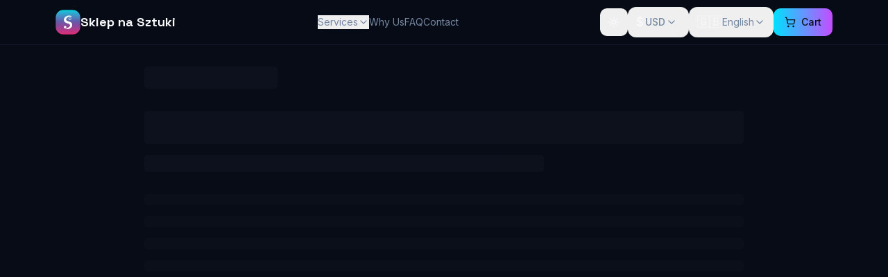

--- FILE ---
content_type: text/html; charset=utf-8
request_url: https://s5s.pl/blog/instagram/the-impact-of-erotic-literature-on-sexual-imagination-and-intimacy-21/
body_size: 1208
content:
<!doctype html>
<html lang="en">
  <head>
    <meta charset="UTF-8" />
    <meta name="viewport" content="width=device-width, initial-scale=1.0" />
    <title>Social Media Services | Buy Followers, Likes & Views</title>
    <meta name="description" content="Buy high-quality social media services - Instagram followers, TikTok likes, YouTube views and more. Fast delivery, 24/7 support." />
    <meta name="author" content="S5S" />
    
    <!-- Preconnect to critical origins FIRST for faster loading -->
    <link rel="preconnect" href="https://pobbnadhldwgdrayyquh.supabase.co" />
    <link rel="preconnect" href="https://cdn.gpteng.co" crossorigin />
    <link rel="preconnect" href="https://fonts.googleapis.com" />
    <link rel="preconnect" href="https://fonts.gstatic.com" crossorigin />
    <link rel="dns-prefetch" href="https://cdn.gpteng.co" />
    <link rel="dns-prefetch" href="https://pobbnadhldwgdrayyquh.supabase.co" />

    <!-- Favicon - optimized sizes -->
    <link rel="icon" type="image/x-icon" href="/favicon.ico" sizes="32x32" />
    <link rel="icon" type="image/png" href="/favicon.png" sizes="192x192" />
    <link rel="apple-touch-icon" href="/favicon.png" />

    <!-- Google Fonts - preload for faster LCP -->
    <link rel="preload" href="https://fonts.googleapis.com/css2?family=Inter:wght@400;500;600;700&family=Space+Grotesk:wght@500;600;700&display=swap" as="style" onload="this.onload=null;this.rel='stylesheet'" />
    <noscript>
      <link rel="stylesheet" href="https://fonts.googleapis.com/css2?family=Inter:wght@400;500;600;700&family=Space+Grotesk:wght@500;600;700&display=swap" />
    </noscript>

    <!-- Open Graph -->
    <meta property="og:title" content="Social Media Services | Buy Followers, Likes & Views" />
    <meta property="og:description" content="Buy high-quality social media services - Instagram followers, TikTok likes, YouTube views and more." />
    <meta property="og:type" content="website" />
    <meta property="og:image" content="https://pub-bb2e103a32db4e198524a2e9ed8f35b4.r2.dev/064c457f-0412-4b55-929a-ef4114cc518b/id-preview-980fcd76--f1f4bad2-034e-47bb-a80c-bad31995a987.lovable.app-1768850778851.png" />

    <!-- Twitter Card -->
    <meta name="twitter:card" content="summary_large_image" />
    <meta name="twitter:site" content="@S5S" />
    <meta name="twitter:image" content="https://pub-bb2e103a32db4e198524a2e9ed8f35b4.r2.dev/064c457f-0412-4b55-929a-ef4114cc518b/id-preview-980fcd76--f1f4bad2-034e-47bb-a80c-bad31995a987.lovable.app-1768850778851.png" />
    <script type="module" crossorigin src="/assets/index-CwgACKAb.js"></script>
    <link rel="modulepreload" crossorigin href="/assets/vendor-react-CumnK-R1.js">
    <link rel="modulepreload" crossorigin href="/assets/vendor-ui-DtK201ei.js">
    <link rel="modulepreload" crossorigin href="/assets/vendor-utils-maLUbzeB.js">
    <link rel="modulepreload" crossorigin href="/assets/vendor-i18n-CF-5uwMR.js">
    <link rel="stylesheet" crossorigin href="/assets/index-D9tD7uYb.css">
  <script defer src="https://s5s.pl/~flock.js" data-proxy-url="https://s5s.pl/~api/analytics"></script></head>

  <body>
    <div id="root"></div>
  </body>
</html>


--- FILE ---
content_type: text/javascript; charset=utf-8
request_url: https://s5s.pl/assets/chevron-up-h-c7Chxy.js
body_size: 161
content:
import{i as e}from"./index-CwgACKAb.js";/**
 * @license lucide-react v0.462.0 - ISC
 *
 * This source code is licensed under the ISC license.
 * See the LICENSE file in the root directory of this source tree.
 */const r=e("ChevronUp",[["path",{d:"m18 15-6-6-6 6",key:"153udz"}]]);export{r as C};


--- FILE ---
content_type: text/javascript; charset=utf-8
request_url: https://s5s.pl/assets/BlogCarousel-DCSqPUC_.js
body_size: 1248
content:
import{j as e}from"./vendor-ui-DtK201ei.js";import{r as d,L as h}from"./vendor-react-CumnK-R1.js";import{u as f,l as b,A as j,n as _}from"./index-CwgACKAb.js";import{C as v,a as N,b as w,B as y,c as C,d as I}from"./carousel-DC8dJFvE.js";import"./vendor-utils-maLUbzeB.js";import"./vendor-i18n-CF-5uwMR.js";import"./calendar-BRrjfHDC.js";import"./arrow-left-C7YDI19a.js";const k=({title:m,filter:a={},showViewAll:n=!0,viewAllLink:u,cardVariant:t="default"})=>{const{language:r}=f(),[i,c]=d.useState([]),[x,g]=d.useState(!0);return d.useEffect(()=>{(async()=>{try{let s=_.from("blog_posts").select("id, slug, title, excerpt, featured_image, platform_id, read_time_minutes, published_at, is_pillar").eq("status","published").eq("lang",r);a.platformId&&(s=s.eq("platform_id",a.platformId)),a.goalId&&(s=s.eq("goal_id",a.goalId)),a.isPillar!==void 0&&(s=s.eq("is_pillar",a.isPillar)),a.isFeatured!==void 0&&(s=s.eq("is_featured",a.isFeatured)),a.excludeSlug&&(s=s.neq("slug",a.excludeSlug)),a.orderBy==="views"?s=s.order("views_count",{ascending:!1}):s=s.order("published_at",{ascending:!1}),s=s.limit(a.limit||10);const{data:p,error:o}=await s;if(o)throw o;c(p||[])}catch(s){console.error("Error fetching blog posts:",s)}finally{g(!1)}})()},[r,a.platformId,a.goalId,a.isPillar,a.isFeatured,a.orderBy,a.limit,a.excludeSlug]),x?e.jsx("section",{className:"py-12",children:e.jsxs("div",{className:"max-w-6xl mx-auto px-4",children:[e.jsx("div",{className:"h-8 w-48 bg-muted/50 rounded animate-pulse mb-8"}),e.jsx("div",{className:"flex gap-6 overflow-hidden",children:[...Array(3)].map((l,s)=>e.jsx("div",{className:"min-w-[300px] h-64 bg-muted/30 rounded-2xl animate-pulse"},s))})]})}):i.length===0?null:e.jsx("section",{className:"py-12",children:e.jsxs("div",{className:"max-w-6xl mx-auto px-4",children:[e.jsxs("div",{className:"flex items-center justify-between mb-8",children:[e.jsx("h2",{className:"font-display text-2xl md:text-3xl font-bold",children:m}),n&&e.jsx(b,{variant:"ghost",asChild:!0,className:"gap-2",children:e.jsxs(h,{to:u||`/${r}/blog`,children:["Zobacz wszystkie",e.jsx(j,{className:"w-4 h-4"})]})})]}),e.jsxs(v,{opts:{align:"start",loop:i.length>3},className:"w-full",children:[e.jsx(N,{className:"-ml-4",children:i.map(l=>e.jsx(w,{className:t==="featured"?"pl-4 md:basis-1/2 lg:basis-2/3":t==="compact"?"pl-4 basis-full sm:basis-1/2 md:basis-1/3 lg:basis-1/4":"pl-4 md:basis-1/2 lg:basis-1/3",children:e.jsx(y,{slug:l.slug,title:l.title,excerpt:l.excerpt||"",featuredImage:l.featured_image||void 0,platformId:l.platform_id||void 0,readTimeMinutes:l.read_time_minutes||5,publishedAt:l.published_at||void 0,isPillar:l.is_pillar||!1,variant:t})},l.id))}),i.length>3&&e.jsxs(e.Fragment,{children:[e.jsx(C,{className:"hidden md:flex -left-4"}),e.jsx(I,{className:"hidden md:flex -right-4"})]})]})]})})};export{k as BlogCarousel,k as default};


--- FILE ---
content_type: text/javascript; charset=utf-8
request_url: https://s5s.pl/assets/ServicePage-d6D3UWl7.js
body_size: 70703
content:
import{c as vs,a as ks,b as xs,j as n,f as rt,u as mt,q as zs,P as Dt,r as js,S as Ss,p as pe,o as Pa,s as Ps,t as xi,v as _s,T as qs}from"./vendor-ui-DtK201ei.js";import{r as D,R as E,L as Re,h as Ts,u as Ns}from"./vendor-react-CumnK-R1.js";import{i as _a,j as Pe,k as qt,l as He,m as Ms,n as Wt,o as Vt,u as qa,p as Cs,Z as zi,f as da,q as ji,A as Si,C as Pi,h as ca,s as ua,g as St,r as Ds,t as Is,v as $s,B as At,w as As,a as Vs,x as Ks,e as Ws,S as Fs,N as Es}from"./index-CwgACKAb.js";import{p as ma,u as La,a as ra}from"./platforms-BdSTATz3.js";import{c as _i}from"./index-BdQq_4o_.js";import{u as Rs}from"./index-CIqHxOCf.js";import{C as qi}from"./checkbox-D-IdCgI2.js";import Os from"./Footer-CNUMEgI-.js";import{u as ye}from"./vendor-i18n-CF-5uwMR.js";import{b as R,d as q,e as _e,f as T,i as Ft,g as Ti,h as Bs}from"./vendor-utils-maLUbzeB.js";import{C as Ls}from"./circle-check-big-CXzJyt16.js";import{p as Hs}from"./pl-ficLWst_.js";import{I as Pt}from"./input-FsLWoksb.js";import{T as Zs}from"./textarea-CacXGgfA.js";import{L as Js}from"./label-CV0nNjY7.js";import{L as Xs}from"./loader-circle-Bv-s6xp6.js";import{BlogCarousel as Us}from"./BlogCarousel-DCSqPUC_.js";import"./progress-BacXf9oZ.js";import{C as nt}from"./check-B8peTqJI.js";import{D as Ys}from"./dollar-sign-eXfAmRqG.js";import{C as Ni}from"./circle-help-CvR18uaz.js";import{L as Mi}from"./lock-CgveIZPq.js";import{C as fa}from"./circle-alert-Bx7D9mNQ.js";import{E as Gs}from"./ExpandableContent-Bih5Cqfp.js";import{T as na}from"./trending-down-B7ecMi7S.js";import{C as ha}from"./chevron-up-h-c7Chxy.js";import{P as Qs}from"./plus-DncjY2Wm.js";import"./carousel-DC8dJFvE.js";import"./calendar-BRrjfHDC.js";import"./arrow-left-C7YDI19a.js";/**
 * @license lucide-react v0.462.0 - ISC
 *
 * This source code is licensed under the ISC license.
 * See the LICENSE file in the root directory of this source tree.
 */const er=_a("ArrowUp",[["path",{d:"m5 12 7-7 7 7",key:"hav0vg"}],["path",{d:"M12 19V5",key:"x0mq9r"}]]);/**
 * @license lucide-react v0.462.0 - ISC
 *
 * This source code is licensed under the ISC license.
 * See the LICENSE file in the root directory of this source tree.
 */const tr=_a("Link2",[["path",{d:"M9 17H7A5 5 0 0 1 7 7h2",key:"8i5ue5"}],["path",{d:"M15 7h2a5 5 0 1 1 0 10h-2",key:"1b9ql8"}],["line",{x1:"8",x2:"16",y1:"12",y2:"12",key:"1jonct"}]]);/**
 * @license lucide-react v0.462.0 - ISC
 *
 * This source code is licensed under the ISC license.
 * See the LICENSE file in the root directory of this source tree.
 */const ar=_a("MessageSquarePlus",[["path",{d:"M21 15a2 2 0 0 1-2 2H7l-4 4V5a2 2 0 0 1 2-2h14a2 2 0 0 1 2 2z",key:"1lielz"}],["path",{d:"M12 7v6",key:"lw1j43"}],["path",{d:"M9 10h6",key:"9gxzsh"}]]),ee=(t,e)=>[{icon:"🎉",titleKey:"pillar.howToBuy.step1Title",descriptionKey:"pillar.howToBuy.step1Desc",title:"Wybierz ilość",description:`Zdecyduj, ile ${t} chcesz dodać do swojego konta. Wybierz spośród różnych pakietów dostosowanych do Twoich potrzeb i budżetu. Realizacja każdego pakietu jest bezpieczna dla Twojego konta!`},{icon:"✨",titleKey:"pillar.howToBuy.step2Title",descriptionKey:"pillar.howToBuy.step2Desc",title:"Wybierz jakość",description:"Możesz wybrać jakość: realne, aktywne profile z prawdziwymi zdjęciami i postami, lub bardziej ekonomiczną opcję standardową. Inwestycja w prawdziwe konta zapewni autentyczność i większe zaangażowanie."},{icon:"✏️",titleKey:"pillar.howToBuy.step3Title",descriptionKey:"pillar.howToBuy.step3Desc",title:"Podaj link",description:`W kolejnym kroku podaj link do swojego profilu lub posta na ${e}. Upewnij się, że link jest poprawny. Twoje konto nie może być prywatne na czas realizacji zamówienia!`},{icon:"💸",titleKey:"pillar.howToBuy.step4Title",descriptionKey:"pillar.howToBuy.step4Desc",title:"Dokonaj płatności",description:"Przejdź do bezpiecznej płatności. Proces chroni Twoją prywatność – wymagamy jedynie adresu email. Wybierz BLIK, kartę lub kryptowalutę. Realizacja zamówienia rozpocznie się natychmiast po płatności."}],te=t=>[{icon:"⚙️",titleKey:"pillar.whyBuy.reason1Title",descriptionKey:"pillar.whyBuy.reason1Desc",title:"Automatyczna realizacja 24/7",description:`Kupując ${t}, korzystasz z naszej unikalnej funkcji automatycznej realizacji zamówień dostępnej 24/7. Twoje zamówienie zostanie przetworzone natychmiast, niezależnie od pory dnia czy nocy.`},{icon:"🔥",titleKey:"pillar.whyBuy.reason2Title",descriptionKey:"pillar.whyBuy.reason2Desc",title:"Dostawa nawet w 10 minut",description:`Możesz cieszyć się błyskawiczną dostawą. Twoje konto może zyskać ${t} nawet w ciągu 10 minut. Nasza szybka realizacja to coś, czego nie doświadczysz u konkurencji.`},{icon:"⏳",titleKey:"pillar.whyBuy.reason3Title",descriptionKey:"pillar.whyBuy.reason3Desc",title:"Stopniowe dodawanie",description:"Oferujemy możliwość stopniowego dodawania. Rozłóż zakupiony pakiet na mniejsze części, by dodawać je w regularnych odstępach, co sprawi, że wzrost będzie wyglądał naturalnie."},{icon:"👑",titleKey:"pillar.whyBuy.reason4Title",descriptionKey:"pillar.whyBuy.reason4Desc",title:"Prawdziwe i aktywne konta",description:`Z nami otrzymujesz ${t} z prawdziwych i aktywnych kont. Nasza usługa gwarantuje, że są to realni użytkownicy z autentycznymi profilami.`},{icon:"🔐",titleKey:"pillar.whyBuy.reason5Title",descriptionKey:"pillar.whyBuy.reason5Desc",title:"Bezpieczeństwo (bez hasła)",description:`Bezpieczeństwo Twojego konta jest naszym priorytetem. Nie wymagamy podawania hasła. Zyskujesz ${t} bez ryzyka utraty bezpieczeństwa i prywatności.`},{icon:"⭐",titleKey:"pillar.whyBuy.reason6Title",descriptionKey:"pillar.whyBuy.reason6Desc",title:"Pozytywne opinie klientów",description:"Możemy pochwalić się wysoką oceną wśród klientów. Ich pozytywne opinie są dowodem na skuteczność i wiarygodność naszych działań. Dołącz do grona zadowolonych klientów!"},{icon:"☎️",titleKey:"pillar.whyBuy.reason7Title",descriptionKey:"pillar.whyBuy.reason7Desc",title:"Wsparcie klienta",description:"Zapewniamy profesjonalne wsparcie klienta. Nasz zespół jest dostępny, aby odpowiedzieć na wszelkie pytania i rozwiązać ewentualne problemy. Priorytetem jest Twoje zadowolenie."},{icon:"💳",titleKey:"pillar.whyBuy.reason8Title",descriptionKey:"pillar.whyBuy.reason8Desc",title:"Szybkie i wygodne płatności",description:"Naszym priorytetem jest zapewnienie Ci szybkich i wygodnych metod płatności. System płatności został zaprojektowany tak, aby był intuicyjny i bezpieczny – BLIK, karty, krypto."}],ae=()=>[{methodKey:"pillar.freeAlt.method1",limitationKey:"pillar.freeAlt.limitation1",method:"Regularne publikowanie treści",limitation:"wymaga dużo czasu i kreatywności"},{methodKey:"pillar.freeAlt.method2",limitationKey:"pillar.freeAlt.limitation2",method:"Używanie hashtagów",limitation:"znalezienie odpowiednich słów kluczowych jest trudne"},{methodKey:"pillar.freeAlt.method3",limitationKey:"pillar.freeAlt.limitation3",method:"Interakcja z innymi użytkownikami",limitation:"to strategia długoterminowa bez gwarancji rezultatów"},{methodKey:"pillar.freeAlt.method4",limitationKey:"pillar.freeAlt.limitation4",method:"Organizowanie konkursów",limitation:"wymaga znacznych zasobów i organizacji"}],ie=t=>[{icon:"🤩",titleKey:"pillar.benefits.benefit1Title",descriptionKey:"pillar.benefits.benefit1Desc",title:"Zasięg wzrasta",description:`Poprzez podnoszenie ${t}, znacząco podnosisz zasięg swoich treści. To przekłada się na większą interakcję i rozpoznawalność Twojego profilu.`},{icon:"⚡",titleKey:"pillar.benefits.benefit2Title",descriptionKey:"pillar.benefits.benefit2Desc",title:"Konto rozwija się szybciej",description:"Wybierając nasze usługi, Twoje konto doświadczy przyspieszonego wzrostu. To efektywna strategia na osiągnięcie szybkich i trwałych rezultatów."},{icon:"💎",titleKey:"pillar.benefits.benefit3Title",descriptionKey:"pillar.benefits.benefit3Desc",title:"Budujesz markę osobistą",description:"Skutecznie budujesz swoją markę osobistą. Każdy nowy sygnał to kolejny krok w kierunku rozpoznawalności i wpływu w mediach społecznościowych."},{icon:"💰",titleKey:"pillar.benefits.benefit4Title",descriptionKey:"pillar.benefits.benefit4Desc",title:"Możesz zarabiać na współpracach",description:"Zwiększasz swoje szanse na zarabianie przez współprace z markami. Firmy szukają influencerów z szerokim gronem odbiorców do promocji swoich produktów."}],ir={"ig-followers":{whatIsDescriptionKey:"pillar.ig-followers.whatIsDesc",whatIsDetailedDescriptionKey:"pillar.ig-followers.whatIsDetailed",crossSellServiceId:"ig-likes",crossSellTextKey:"pillar.ig-followers.crossSell",whatIsDescription:"Nasza usługa Instagram Followers to prosty i skuteczny sposób na zwiększenie liczby obserwujących na Twoim koncie Instagram.",whatIsDetailedDescription:"Dzięki temu Twoje posty będą docierać do szerszego grona odbiorców, co zwiększy Twoją widoczność i popularność w mediach społecznościowych. Kupowanie Instagram Followers jest bardzo proste! Wystarczy wybrać jeden z naszych pakietów, a my zajmiemy się resztą. Bezpieczeństwo i dyskrecja są dla nas priorytetem. Dołącz do tysięcy zadowolonych klientów i zobacz, jak rośnie Twoja popularność na Instagramie!",crossSellText:"Nie zapomnij też, że połączenie zakupu followersów z naszą inną usługą, jaką są lajki na Instagramie, może dać jeszcze lepsze efekty. To idealne połączenie dla maksymalizacji Twojej obecności na Instagramie!",howToBuySteps:ee("Instagram Followers","Instagram"),whyBuyReasons:te("Instagram Followers"),freeAlternatives:ae(),freeAlternativesConclusionKey:"pillar.ig-followers.freeConclusion",freeAlternativesConclusion:"Jeśli chcesz oszczędzić czas i zyskać pewność, że Twoje konto będzie rosło szybko i efektywnie, rozważ naszą usługę kupna Instagram Followers. Oferujemy bezpieczne i szybkie rozwiązanie, które zapewni Ci widoczność, której potrzebujesz.",businessBenefits:ie("Instagram Followers"),extendedFaq:[{questionKey:"pillar.ig-followers.faq1q",answerKey:"pillar.ig-followers.faq1a",question:"Czy kupowanie Instagram followers jest bezpieczne?",answer:"Tak, kupowanie Instagram Followers w naszym serwisie jest całkowicie bezpieczne. Stosujemy wyłącznie sprawdzone metody, które są zgodne z polityką Instagrama, aby zapewnić bezpieczeństwo Twojego konta. Nie wymagamy Twojego hasła ani innych poufnych danych."},{questionKey:"pillar.ig-followers.faq2q",answerKey:"pillar.ig-followers.faq2a",question:"Ile kosztują Instagram followers?",answer:"Ceny zaczynają się już od 4,99 zł za 100 followers. Oferujemy różne pakiety dostosowane do każdego budżetu – od małych zakupów testowych po duże zamówienia hurtowe z rabatami."},{questionKey:"pillar.ig-followers.faq3q",answerKey:"pillar.ig-followers.faq3a",question:"Czy otrzymam Instagram followers z Polski?",answer:"Oferujemy różne opcje targetowania geograficznego. Możesz wybrać followers globalnych lub z opcją premium uzyskać obserwujących z konkretnych regionów."},{questionKey:"pillar.ig-followers.faq4q",answerKey:"pillar.ig-followers.faq4a",question:"Jak długo czeka się na dostawę Instagram followers?",answer:"Realizacja rozpoczyna się w ciągu 0-30 minut od zakupu. W zależności od wielkości zamówienia, pełna dostawa może trwać od kilku minut do kilku godzin dla bardzo dużych pakietów."},{questionKey:"pillar.ig-followers.faq5q",answerKey:"pillar.ig-followers.faq5a",question:"Czy zakup Instagram followers jest legalny?",answer:"Tak, kupowanie followers jest legalne. To usługa marketingowa, która pomaga w budowaniu obecności online. Nie narusza prawa ani regulaminu platformy przy stosowaniu bezpiecznych metod."},{questionKey:"pillar.ig-followers.faq6q",answerKey:"pillar.ig-followers.faq6a",question:"Skąd mogę mieć pewność, że mnie nie oszukacie?",answer:"Działamy na rynku od lat i mamy tysiące pozytywnych opinii. Oferujemy gwarancję realizacji i wsparcie klienta 24/7. Możesz też zacząć od małego testowego zamówienia."},{questionKey:"pillar.ig-followers.faq7q",answerKey:"pillar.ig-followers.faq7a",question:"Czy otrzymam fakturę VAT za zakup Instagram followers?",answer:"Tak, wystawiamy faktury VAT na życzenie klienta. Wystarczy zaznaczyć odpowiednią opcję podczas składania zamówienia i podać dane do faktury."},{questionKey:"pillar.ig-followers.faq8q",answerKey:"pillar.ig-followers.faq8a",question:"Jakie dane muszę podać aby kupić Instagram followers?",answer:"Potrzebujemy tylko nazwy użytkownika (username) Twojego konta Instagram oraz adresu email do potwierdzenia zamówienia. Nigdy nie prosimy o hasło!"},{questionKey:"pillar.ig-followers.faq9q",answerKey:"pillar.ig-followers.faq9a",question:"Czy dostanę od was Instagram followers za darmo na test?",answer:"Oferujemy bardzo tanie pakiety testowe, które pozwalają sprawdzić jakość naszych usług przed większym zakupem. To najlepszy sposób na przekonanie się o jakości."},{questionKey:"pillar.ig-followers.faq10q",answerKey:"pillar.ig-followers.faq10a",question:"Co się stanie jeżeli zrobię coś nie tak?",answer:"Nasz system jest odporny na błędy użytkownika. Jeśli podasz nieprawidłowy link, skontaktujemy się z Tobą. W przypadku problemów oferujemy pełne wsparcie i możliwość korekty zamówienia."},{questionKey:"pillar.ig-followers.faq11q",answerKey:"pillar.ig-followers.faq11a",question:"Czy są jakieś promocje lub kody rabatowe?",answer:"Regularnie oferujemy promocje i kody rabatowe. Śledź naszą stronę i zapisz się do newslettera, aby nie przegapić okazji na tańsze zakupy."},{questionKey:"pillar.ig-followers.faq12q",answerKey:"pillar.ig-followers.faq12a",question:"Jaką ilość powinienem kupić?",answer:"To zależy od Twoich celów. Dla nowych kont polecamy zacząć od 500-1000 followers. Dla większych profili można zamówić pakiety 5000-50000 dla szybszego wzrostu."},{questionKey:"pillar.ig-followers.faq13q",answerKey:"pillar.ig-followers.faq13a",question:"Czy mogę mieć prywatne konto na Instagramie?",answer:"Nie, Twoje konto musi być publiczne podczas realizacji zamówienia, abyśmy mogli dostarczyć followers. Po zakończeniu dostawy możesz przełączyć konto z powrotem na prywatne."},{questionKey:"pillar.ig-followers.faq14q",answerKey:"pillar.ig-followers.faq14a",question:"Czy muszę założyć konto na waszej stronie?",answer:"Nie! Możesz kupować bez rejestracji. Wystarczy podać adres email do potwierdzenia zamówienia. Żadnych kont, żadnych haseł, żadnych komplikacji."},{questionKey:"pillar.ig-followers.faq15q",answerKey:"pillar.ig-followers.faq15a",question:"Czy followers mogą odpaść po czasie?",answer:"Standardowe followers mogą mieć niewielki spadek (5-15%) w czasie. Oferujemy opcję z gwarancją uzupełnienia, która zapewnia automatyczne uzupełnianie przez 30 dni."}],alternativeServiceIds:["fb-followers","tt-followers","yt-subscribers"]},"ig-likes":{whatIsDescriptionKey:"pillar.ig-likes.whatIsDesc",whatIsDetailedDescriptionKey:"pillar.ig-likes.whatIsDetailed",crossSellServiceId:"ig-followers",crossSellTextKey:"pillar.ig-likes.crossSell",whatIsDescription:"Lajki na Instagram to najprostszy sposób na zwiększenie widoczności Twoich postów w algorytmie platformy.",whatIsDetailedDescription:"Kiedy Twój post ma więcej polubień, algorytm Instagram uznaje go za wartościowy i pokazuje większej liczbie użytkowników w sekcji Explore i na głównej stronie. Nasze lajki pochodzą z prawdziwych kont z aktywnymi profilami, dzięki czemu wyglądają naturalnie i nie naruszają zasad platformy. Dołącz do tysięcy zadowolonych klientów!",crossSellText:"Połącz lajki z zakupem obserwujących na Instagramie, aby jeszcze szybciej budować swoją markę osobistą i przyciągać organiczny ruch!",howToBuySteps:ee("lajki Instagram","Instagram"),whyBuyReasons:te("lajki Instagram"),freeAlternatives:ae(),freeAlternativesConclusionKey:"pillar.ig-likes.freeConclusion",freeAlternativesConclusion:"Jeśli chcesz oszczędzić czas i zyskać pewność, że Twoje posty będą miały natychmiastowy boost, rozważ naszą usługę kupna lajków Instagram.",businessBenefits:ie("lajki Instagram"),extendedFaq:[{questionKey:"pillar.ig-likes.faq1q",answerKey:"pillar.ig-likes.faq1a",question:"Czy lajki wpływają na algorytm Instagram?",answer:"Tak, lajki są jednym z głównych sygnałów dla algorytmu. Im więcej polubień, tym większa szansa na pojawienie się w Explore i dotarcie do nowych odbiorców."},{questionKey:"pillar.ig-likes.faq2q",answerKey:"pillar.ig-likes.faq2a",question:"Jak szybko otrzymam lajki?",answer:"Realizacja rozpoczyna się w ciągu 0-15 minut od zakupu. Lajki są dodawane stopniowo, aby wyglądało to naturalnie."},{questionKey:"pillar.ig-likes.faq3q",answerKey:"pillar.ig-likes.faq3a",question:"Czy mogę kupić lajki na kilka postów?",answer:"Tak! Możesz złożyć osobne zamówienia na różne posty lub skorzystać z pakietów do podziału."},{questionKey:"pillar.ig-likes.faq4q",answerKey:"pillar.ig-likes.faq4a",question:"Czy lajki są bezpieczne dla mojego konta?",answer:"Absolutnie tak. Korzystamy wyłącznie z bezpiecznych metod, które nie narażają Twojego konta na żadne ryzyko."},{questionKey:"pillar.ig-likes.faq5q",answerKey:"pillar.ig-likes.faq5a",question:"Ile kosztują lajki na Instagram?",answer:"Ceny zaczynają się od 2,99 zł za 100 lajków. Oferujemy różne pakiety z rabatami ilościowymi."},{questionKey:"pillar.ig-likes.faq6q",answerKey:"pillar.ig-likes.faq6a",question:"Czy lajki znikną po czasie?",answer:"Lajki są trwałe. W rzadkich przypadkach może wystąpić minimalny spadek (do 5%), który jest naturalny."},{questionKey:"pillar.ig-likes.faq7q",answerKey:"pillar.ig-likes.faq7a",question:"Czy muszę mieć publiczne konto?",answer:"Tak, Twoje konto musi być publiczne, abyśmy mogli dostarczyć lajki na Twój post."},{questionKey:"pillar.ig-likes.faq8q",answerKey:"pillar.ig-likes.faq8a",question:"Jakie dane są potrzebne do zamówienia?",answer:"Potrzebujemy tylko linku do posta, który ma otrzymać lajki, oraz adresu email."},{questionKey:"pillar.ig-likes.faq9q",answerKey:"pillar.ig-likes.faq9a",question:"Czy mogę kupić lajki na Reels?",answer:"Tak, nasze lajki działają na wszystkie formaty: posty, Reels, karuzele i IGTV."},{questionKey:"pillar.ig-likes.faq10q",answerKey:"pillar.ig-likes.faq10a",question:"Czy lajki są z prawdziwych kont?",answer:"Tak, oferujemy opcje z prawdziwymi kontami. Możesz wybrać jakość podczas składania zamówienia."}],alternativeServiceIds:["ig-followers","ig-views","tt-likes"]},"ig-views":{whatIsDescriptionKey:"pillar.ig-views.whatIsDesc",whatIsDetailedDescriptionKey:"pillar.ig-views.whatIsDetailed",crossSellServiceId:"ig-likes",crossSellTextKey:"pillar.ig-views.crossSell",whatIsDescription:"Wyświetlenia Instagram to kluczowy wskaźnik sukcesu Twoich treści wideo na platformie.",whatIsDetailedDescription:"Im więcej wyświetleń mają Twoje filmy, Reels i Stories, tym algorytm Instagram częściej pokazuje je nowym użytkownikom. To prosty sposób na zwiększenie zasięgu i zbudowanie autorytetu jako twórca treści wideo.",crossSellText:"Połącz wyświetlenia z lajkami, aby maksymalnie wykorzystać algorytm Instagram i przyciągnąć więcej organicznych odbiorców!",howToBuySteps:ee("wyświetlenia Instagram","Instagram"),whyBuyReasons:te("wyświetlenia Instagram"),freeAlternatives:ae(),freeAlternativesConclusionKey:"pillar.ig-views.freeConclusion",freeAlternativesConclusion:"Oszczędź czas i zainwestuj w profesjonalny boost wyświetleń, który przyspieszy rozwój Twojego konta.",businessBenefits:ie("wyświetlenia Instagram"),extendedFaq:[{questionKey:"pillar.ig-views.faq1q",answerKey:"pillar.ig-views.faq1a",question:"Na jakie formaty działają wyświetlenia?",answer:"Nasze wyświetlenia działają na Reels, Stories, IGTV oraz standardowe posty wideo."},{questionKey:"pillar.ig-views.faq2q",answerKey:"pillar.ig-views.faq2a",question:"Jak szybko otrzymam wyświetlenia?",answer:"Wyświetlenia zaczynają się pojawiać w ciągu kilku minut od zakupu."},{questionKey:"pillar.ig-views.faq3q",answerKey:"pillar.ig-views.faq3a",question:"Czy wyświetlenia wpływają na algorytm?",answer:"Tak, wyświetlenia są ważnym sygnałem dla algorytmu, szczególnie dla Reels i Stories."},{questionKey:"pillar.ig-views.faq4q",answerKey:"pillar.ig-views.faq4a",question:"Ile kosztują wyświetlenia Instagram?",answer:"Wyświetlenia są bardzo tanie – od 0,99 zł za 1000 views."},{questionKey:"pillar.ig-views.faq5q",answerKey:"pillar.ig-views.faq5a",question:"Czy potrzebujecie dostępu do konta?",answer:"Nie, potrzebujemy tylko linku do filmu lub Reels."}],alternativeServiceIds:["ig-likes","ig-reels-views","tt-views"]},"tt-followers":{whatIsDescriptionKey:"pillar.tt-followers.whatIsDesc",whatIsDetailedDescriptionKey:"pillar.tt-followers.whatIsDetailed",crossSellServiceId:"tt-likes",crossSellTextKey:"pillar.tt-followers.crossSell",whatIsDescription:"TikTok Followers to obserwujący, którzy będą śledzić Twoje konto i widzieć Twoje nowe filmy.",whatIsDetailedDescription:"Większa liczba followers na TikToku zwiększa Twoją wiarygodność jako twórcy i pomaga w trafieniu na stronę For You Page. To kluczowy element budowania obecności na najszybciej rosnącej platformie social media. Nasze usługi są bezpieczne i zgodne z polityką platformy.",crossSellText:"Połącz followers z lajkami na TikTok, aby maksymalnie zwiększyć szanse na viralowość Twoich filmów!",howToBuySteps:ee("TikTok Followers","TikTok"),whyBuyReasons:te("TikTok Followers"),freeAlternatives:ae(),freeAlternativesConclusionKey:"pillar.tt-followers.freeConclusion",freeAlternativesConclusion:"Budowanie organicznej bazy followers na TikToku może trwać miesiące. Przyspiesz ten proces z naszą usługą!",businessBenefits:ie("TikTok Followers"),extendedFaq:[{questionKey:"pillar.tt-followers.faq1q",answerKey:"pillar.tt-followers.faq1a",question:"Czy followers pomogą mi trafić na FYP?",answer:"Tak, większa liczba followers zwiększa Twoją wiarygodność w oczach algorytmu TikTok."},{questionKey:"pillar.tt-followers.faq2q",answerKey:"pillar.tt-followers.faq2a",question:"Jak szybko otrzymam followers?",answer:"Realizacja rozpoczyna się w ciągu 5-30 minut. Followers są dodawani stopniowo."},{questionKey:"pillar.tt-followers.faq3q",answerKey:"pillar.tt-followers.faq3a",question:"Czy followers są bezpieczni?",answer:"Tak, korzystamy z bezpiecznych metod, które nie narażają Twojego konta."},{questionKey:"pillar.tt-followers.faq4q",answerKey:"pillar.tt-followers.faq4a",question:"Ile kosztują TikTok followers?",answer:"Ceny zaczynają się od 4,99 zł za 100 followers."},{questionKey:"pillar.tt-followers.faq5q",answerKey:"pillar.tt-followers.faq5a",question:"Czy muszę mieć publiczne konto?",answer:"Tak, Twoje konto TikTok musi być publiczne podczas realizacji zamówienia."},{questionKey:"pillar.tt-followers.faq6q",answerKey:"pillar.tt-followers.faq6a",question:"Czy followers odpadną?",answer:"Może wystąpić niewielki naturalny spadek (5-10%). Oferujemy opcję z gwarancją uzupełnienia."},{questionKey:"pillar.tt-followers.faq7q",answerKey:"pillar.tt-followers.faq7a",question:"Jakie dane są potrzebne?",answer:"Potrzebujemy tylko Twojej nazwy użytkownika TikTok i adresu email."},{questionKey:"pillar.tt-followers.faq8q",answerKey:"pillar.tt-followers.faq8a",question:"Czy mogę kupić followers z Polski?",answer:"Oferujemy opcje targetowania geograficznego w pakietach premium."}],alternativeServiceIds:["ig-followers","yt-subscribers","fb-followers"]},"tt-likes":{whatIsDescriptionKey:"pillar.tt-likes.whatIsDesc",whatIsDetailedDescriptionKey:"pillar.tt-likes.whatIsDetailed",crossSellServiceId:"tt-followers",crossSellTextKey:"pillar.tt-likes.crossSell",whatIsDescription:"Lajki (serduszka) na TikTok to podstawowy sygnał zaangażowania, który pomaga Twoim filmom trafić na stronę For You.",whatIsDetailedDescription:"Algorytm TikTok zwraca szczególną uwagę na lajki w pierwszych godzinach po publikacji. Im więcej polubień zbierze Twój film, tym większe szanse na viralowy zasięg i tysiące organicznych wyświetleń. Nasze usługi są szybkie, bezpieczne i efektywne.",crossSellText:"Maksymalizuj swój sukces łącząc lajki z wyświetleniami i followersami na TikTok!",howToBuySteps:ee("lajki TikTok","TikTok"),whyBuyReasons:te("lajki TikTok"),freeAlternatives:ae(),freeAlternativesConclusionKey:"pillar.tt-likes.freeConclusion",freeAlternativesConclusion:"Zainwestuj w lajki TikTok i daj swoim filmom szansę na viralowość!",businessBenefits:ie("lajki TikTok"),extendedFaq:[{questionKey:"pillar.tt-likes.faq1q",answerKey:"pillar.tt-likes.faq1a",question:"Jak lajki wpływają na algorytm TikToka?",answer:"Lajki są jednym z głównych sygnałów dla algorytmu. Filmy z większą liczbą polubień mają znacznie większe szanse na FYP."},{questionKey:"pillar.tt-likes.faq2q",answerKey:"pillar.tt-likes.faq2a",question:"Kiedy najlepiej kupić lajki?",answer:"Najlepiej zaraz po publikacji filmu, gdy algorytm ocenia jego potencjał viralowy."},{questionKey:"pillar.tt-likes.faq3q",answerKey:"pillar.tt-likes.faq3a",question:"Jak szybko otrzymam lajki?",answer:"Lajki zaczynają się pojawiać w ciągu 5-15 minut od zakupu."},{questionKey:"pillar.tt-likes.faq4q",answerKey:"pillar.tt-likes.faq4a",question:"Czy lajki są bezpieczne?",answer:"Tak, korzystamy z bezpiecznych metod zgodnych z polityką platformy."},{questionKey:"pillar.tt-likes.faq5q",answerKey:"pillar.tt-likes.faq5a",question:"Ile kosztują lajki na TikTok?",answer:"Ceny zaczynają się od 1,99 zł za 100 lajków."}],alternativeServiceIds:["tt-views","tt-followers","ig-likes"]},"tt-views":{whatIsDescriptionKey:"pillar.tt-views.whatIsDesc",whatIsDetailedDescriptionKey:"pillar.tt-views.whatIsDetailed",crossSellServiceId:"tt-likes",crossSellTextKey:"pillar.tt-views.crossSell",whatIsDescription:"Wyświetlenia TikTok to liczba osób, które obejrzały Twój film na platformie.",whatIsDetailedDescription:"Wysoka liczba wyświetleń sygnalizuje algorytmowi, że Twój content jest wartościowy i warto go pokazać większej liczbie użytkowników. To kluczowy wskaźnik dla każdego twórcy dążącego do viralowości.",crossSellText:"Połącz wyświetlenia z lajkami, aby maksymalnie zwiększyć szanse na trafienie na For You Page!",howToBuySteps:ee("wyświetlenia TikTok","TikTok"),whyBuyReasons:te("wyświetlenia TikTok"),freeAlternatives:ae(),freeAlternativesConclusionKey:"pillar.tt-views.freeConclusion",freeAlternativesConclusion:"Wyświetlenia są najtańszą usługą, która może znacząco wpłynąć na sukces Twoich filmów.",businessBenefits:ie("wyświetlenia TikTok"),extendedFaq:[{questionKey:"pillar.tt-views.faq1q",answerKey:"pillar.tt-views.faq1a",question:"Jak wyświetlenia wpływają na algorytm?",answer:"Wyświetlenia są podstawowym sygnałem jakości dla algorytmu TikTok."},{questionKey:"pillar.tt-views.faq2q",answerKey:"pillar.tt-views.faq2a",question:"Jak szybko otrzymam wyświetlenia?",answer:"Wyświetlenia zaczynają się pojawiać natychmiast, często w ciągu minut."},{questionKey:"pillar.tt-views.faq3q",answerKey:"pillar.tt-views.faq3a",question:"Ile kosztują wyświetlenia TikTok?",answer:"Wyświetlenia są bardzo tanie – od 0,99 zł za 1000 views."},{questionKey:"pillar.tt-views.faq4q",answerKey:"pillar.tt-views.faq4a",question:"Czy wyświetlenia są trwałe?",answer:"Tak, raz dodane wyświetlenia pozostają na zawsze."}],alternativeServiceIds:["tt-likes","ig-views","yt-views"]},"yt-subscribers":{whatIsDescriptionKey:"pillar.yt-subscribers.whatIsDesc",whatIsDetailedDescriptionKey:"pillar.yt-subscribers.whatIsDetailed",crossSellServiceId:"yt-views",crossSellTextKey:"pillar.yt-subscribers.crossSell",whatIsDescription:"Subskrybenci YouTube to widzowie, którzy zasubskrybowali Twój kanał i będą otrzymywać powiadomienia o nowych filmach.",whatIsDetailedDescription:"Większa liczba subskrybentów zwiększa wiarygodność Twojego kanału i pomaga w monetyzacji. YouTube Partner Program wymaga minimum 1000 subskrybentów. Nasze usługi pomogą Ci szybciej osiągnąć ten cel.",crossSellText:"Połącz subskrypcje z wyświetleniami i lajkami, aby kompleksowo rozwijać swój kanał YouTube!",howToBuySteps:ee("subskrybentów YouTube","YouTube"),whyBuyReasons:te("subskrybentów YouTube"),freeAlternatives:ae(),freeAlternativesConclusionKey:"pillar.yt-subscribers.freeConclusion",freeAlternativesConclusion:"Przyspiesz drogę do monetyzacji i YouTube Partner Program z naszą usługą!",businessBenefits:ie("subskrybentów YouTube"),extendedFaq:[{questionKey:"pillar.yt-subscribers.faq1q",answerKey:"pillar.yt-subscribers.faq1a",question:"Czy subskrypcje pomogą mi w monetyzacji?",answer:"Tak, potrzebujesz minimum 1000 subskrybentów do YouTube Partner Program."},{questionKey:"pillar.yt-subscribers.faq2q",answerKey:"pillar.yt-subscribers.faq2a",question:"Jak szybko otrzymam subskrybentów?",answer:"Subskrybenci są dodawani stopniowo, zazwyczaj w ciągu 24-72 godzin."},{questionKey:"pillar.yt-subscribers.faq3q",answerKey:"pillar.yt-subscribers.faq3a",question:"Czy subskrybenci odpadną?",answer:"Może wystąpić niewielki naturalny spadek. Oferujemy gwarancję uzupełnienia."},{questionKey:"pillar.yt-subscribers.faq4q",answerKey:"pillar.yt-subscribers.faq4a",question:"Ile kosztują subskrypcje YouTube?",answer:"Ceny zaczynają się od 9,99 zł za 100 subskrybentów."},{questionKey:"pillar.yt-subscribers.faq5q",answerKey:"pillar.yt-subscribers.faq5a",question:"Czy potrzebujecie dostępu do konta?",answer:"Nie, potrzebujemy tylko linku do Twojego kanału YouTube."}],alternativeServiceIds:["ig-followers","tt-followers","fb-followers"]},"yt-views":{whatIsDescriptionKey:"pillar.yt-views.whatIsDesc",whatIsDetailedDescriptionKey:"pillar.yt-views.whatIsDetailed",crossSellServiceId:"yt-likes",crossSellTextKey:"pillar.yt-views.crossSell",whatIsDescription:"Wyświetlenia YouTube to kluczowy wskaźnik sukcesu Twoich filmów na platformie.",whatIsDetailedDescription:"Więcej wyświetleń oznacza lepsze pozycjonowanie w wyszukiwarce YouTube i polecanych filmach. To także droga do monetyzacji – potrzebujesz 4000 godzin oglądania rocznie do YouTube Partner Program.",crossSellText:"Połącz wyświetlenia z lajkami i subskrypcjami dla kompleksowego wzrostu kanału!",howToBuySteps:ee("wyświetlenia YouTube","YouTube"),whyBuyReasons:te("wyświetlenia YouTube"),freeAlternatives:ae(),freeAlternativesConclusionKey:"pillar.yt-views.freeConclusion",freeAlternativesConclusion:"Wyświetlenia to podstawa sukcesu na YouTube. Zainwestuj w swój kanał!",businessBenefits:ie("wyświetlenia YouTube"),extendedFaq:[{questionKey:"pillar.yt-views.faq1q",answerKey:"pillar.yt-views.faq1a",question:"Czy wyświetlenia liczą się do monetyzacji?",answer:"Wyświetlenia są ważne dla zasięgu, ale do monetyzacji liczy się czas oglądania (watch time)."},{questionKey:"pillar.yt-views.faq2q",answerKey:"pillar.yt-views.faq2a",question:"Jak szybko otrzymam wyświetlenia?",answer:"Wyświetlenia są dodawane stopniowo w ciągu 24-72 godzin."},{questionKey:"pillar.yt-views.faq3q",answerKey:"pillar.yt-views.faq3a",question:"Czy wyświetlenia są bezpieczne?",answer:"Tak, korzystamy z bezpiecznych metod zgodnych z polityką YouTube."},{questionKey:"pillar.yt-views.faq4q",answerKey:"pillar.yt-views.faq4a",question:"Ile kosztują wyświetlenia YouTube?",answer:"Ceny zaczynają się od 4,99 zł za 1000 wyświetleń."}],alternativeServiceIds:["yt-likes","yt-subscribers","tt-views"]},"yt-likes":{whatIsDescriptionKey:"pillar.yt-likes.whatIsDesc",whatIsDetailedDescriptionKey:"pillar.yt-likes.whatIsDetailed",crossSellServiceId:"yt-views",crossSellTextKey:"pillar.yt-likes.crossSell",whatIsDescription:"Lajki YouTube to polubienia, które pokazują innym widzom, że Twój film jest wartościowy.",whatIsDetailedDescription:"Wysoki stosunek lajków do dislajków pomaga w pozycjonowaniu filmu w wyszukiwarce i polecanych. To także sygnał dla nowych widzów, że warto obejrzeć Twój content.",crossSellText:"Połącz lajki z wyświetleniami, aby maksymalnie zwiększyć potencjał Twoich filmów!",howToBuySteps:ee("lajki YouTube","YouTube"),whyBuyReasons:te("lajki YouTube"),freeAlternatives:ae(),freeAlternativesConclusionKey:"pillar.yt-likes.freeConclusion",freeAlternativesConclusion:"Lajki budują social proof i zachęcają innych do oglądania Twoich filmów.",businessBenefits:ie("lajki YouTube"),extendedFaq:[{questionKey:"pillar.yt-likes.faq1q",answerKey:"pillar.yt-likes.faq1a",question:"Jak lajki wpływają na algorytm YouTube?",answer:"Lajki są ważnym sygnałem zaangażowania, który pomaga w pozycjonowaniu filmów."},{questionKey:"pillar.yt-likes.faq2q",answerKey:"pillar.yt-likes.faq2a",question:"Jak szybko otrzymam lajki?",answer:"Lajki są dodawane stopniowo w ciągu 24-48 godzin."},{questionKey:"pillar.yt-likes.faq3q",answerKey:"pillar.yt-likes.faq3a",question:"Ile kosztują lajki YouTube?",answer:"Ceny zaczynają się od 3,99 zł za 100 lajków."}],alternativeServiceIds:["yt-views","tt-likes","ig-likes"]},"fb-followers":{whatIsDescriptionKey:"pillar.fb-followers.whatIsDesc",whatIsDetailedDescriptionKey:"pillar.fb-followers.whatIsDetailed",crossSellServiceId:"fb-likes",crossSellTextKey:"pillar.fb-followers.crossSell",whatIsDescription:"Facebook Followers to obserwujący Twojej strony lub profilu na największej platformie social media.",whatIsDetailedDescription:"Większa liczba followers na Facebooku zwiększa zasięg Twoich postów i buduje wiarygodność Twojej marki. To kluczowy element marketingu w social media dla firm i influencerów.",crossSellText:"Połącz followers z lajkami na posty, aby maksymalnie zwiększyć zaangażowanie na Twojej stronie!",howToBuySteps:ee("Facebook Followers","Facebook"),whyBuyReasons:te("Facebook Followers"),freeAlternatives:ae(),freeAlternativesConclusionKey:"pillar.fb-followers.freeConclusion",freeAlternativesConclusion:"Facebook to wciąż ogromna platforma z miliardami użytkowników. Zbuduj swoją obecność już teraz!",businessBenefits:ie("Facebook Followers"),extendedFaq:[{questionKey:"pillar.fb-followers.faq1q",answerKey:"pillar.fb-followers.faq1a",question:"Czy followers działają na strony i profile?",answer:"Tak, oferujemy followers zarówno na strony firmowe jak i profile osobiste."},{questionKey:"pillar.fb-followers.faq2q",answerKey:"pillar.fb-followers.faq2a",question:"Jak szybko otrzymam followers?",answer:"Followers są dodawani stopniowo w ciągu 24-72 godzin."},{questionKey:"pillar.fb-followers.faq3q",answerKey:"pillar.fb-followers.faq3a",question:"Ile kosztują Facebook followers?",answer:"Ceny zaczynają się od 4,99 zł za 100 followers."}],alternativeServiceIds:["ig-followers","tt-followers","yt-subscribers"]},"fb-likes":{whatIsDescriptionKey:"pillar.fb-likes.whatIsDesc",whatIsDetailedDescriptionKey:"pillar.fb-likes.whatIsDetailed",crossSellServiceId:"fb-followers",crossSellTextKey:"pillar.fb-likes.crossSell",whatIsDescription:"Lajki Facebook to polubienia Twoich postów, które zwiększają ich zasięg organiczny.",whatIsDetailedDescription:"Posty z większą liczbą lajków są częściej pokazywane przez algorytm Facebook. To prosty sposób na zwiększenie widoczności Twoich treści i przyciągnięcie nowych odbiorców.",crossSellText:"Połącz lajki z followers, aby kompleksowo rozwijać swoją obecność na Facebooku!",howToBuySteps:ee("lajki Facebook","Facebook"),whyBuyReasons:te("lajki Facebook"),freeAlternatives:ae(),freeAlternativesConclusionKey:"pillar.fb-likes.freeConclusion",freeAlternativesConclusion:"Lajki to podstawa zaangażowania na Facebooku. Zwiększ widoczność swoich postów!",businessBenefits:ie("lajki Facebook"),extendedFaq:[{questionKey:"pillar.fb-likes.faq1q",answerKey:"pillar.fb-likes.faq1a",question:"Jak lajki wpływają na zasięg postu?",answer:"Lajki są sygnałem dla algorytmu Facebook, że post jest wartościowy."},{questionKey:"pillar.fb-likes.faq2q",answerKey:"pillar.fb-likes.faq2a",question:"Jak szybko otrzymam lajki?",answer:"Lajki są dodawane w ciągu kilku godzin od zakupu."},{questionKey:"pillar.fb-likes.faq3q",answerKey:"pillar.fb-likes.faq3a",question:"Ile kosztują lajki Facebook?",answer:"Ceny zaczynają się od 2,99 zł za 100 lajków."}],alternativeServiceIds:["fb-followers","ig-likes","tt-likes"]},"twitch-followers":{whatIsDescriptionKey:"pillar.twitch-followers.whatIsDesc",whatIsDetailedDescriptionKey:"pillar.twitch-followers.whatIsDetailed",crossSellServiceId:"twitch-viewers",crossSellTextKey:"pillar.twitch-followers.crossSell",whatIsDescription:"Twitch Followers to obserwujący Twojego kanału, którzy otrzymują powiadomienia o Twoich transmisjach na żywo.",whatIsDetailedDescription:"Większa liczba followers na Twitch zwiększa wiarygodność Twojego kanału i pomaga w uzyskaniu statusu Affiliate lub Partner. To kluczowy krok w drodze do monetyzacji streamów. Nasze usługi są bezpieczne i pomagają szybciej osiągnąć cele.",crossSellText:"Połącz followers z widzami na stream, aby pokazać aktywność i przyciągnąć organicznych widzów!",howToBuySteps:ee("Twitch Followers","Twitch"),whyBuyReasons:te("Twitch Followers"),freeAlternatives:ae(),freeAlternativesConclusionKey:"pillar.twitch-followers.freeConclusion",freeAlternativesConclusion:"Budowanie bazy followers na Twitch organicznie może trwać miesiące. Przyspiesz ten proces i zacznij zarabiać szybciej!",businessBenefits:ie("Twitch Followers"),extendedFaq:[{questionKey:"pillar.twitch-followers.faq1q",answerKey:"pillar.twitch-followers.faq1a",question:"Czy followers pomogą mi zostać Affiliate?",answer:"Tak, do statusu Affiliate potrzebujesz minimum 50 followers. Nasza usługa pomoże Ci szybko osiągnąć ten cel."},{questionKey:"pillar.twitch-followers.faq2q",answerKey:"pillar.twitch-followers.faq2a",question:"Jak szybko otrzymam followers?",answer:"Followers są dodawani stopniowo w ciągu 24-72 godzin dla naturalnego wyglądu."},{questionKey:"pillar.twitch-followers.faq3q",answerKey:"pillar.twitch-followers.faq3a",question:"Czy followers odpadną?",answer:"Może wystąpić niewielki naturalny spadek. Oferujemy opcję z gwarancją uzupełnienia przez 30 dni."},{questionKey:"pillar.twitch-followers.faq4q",answerKey:"pillar.twitch-followers.faq4a",question:"Ile kosztują Twitch followers?",answer:"Ceny zaczynają się od 4,99 zł za 100 followers."},{questionKey:"pillar.twitch-followers.faq5q",answerKey:"pillar.twitch-followers.faq5a",question:"Czy potrzebujecie hasła do konta?",answer:"Nie! Potrzebujemy tylko nazwy Twojego kanału Twitch."}],alternativeServiceIds:["twitch-viewers","yt-subscribers","tt-followers"]},"twitch-viewers":{whatIsDescriptionKey:"pillar.twitch-viewers.whatIsDesc",whatIsDetailedDescriptionKey:"pillar.twitch-viewers.whatIsDetailed",crossSellServiceId:"twitch-followers",crossSellTextKey:"pillar.twitch-viewers.crossSell",whatIsDescription:"Twitch Viewers to widzowie oglądający Twój stream na żywo, zwiększający liczbę concurrent viewers.",whatIsDetailedDescription:"Wysoka liczba widzów podczas transmisji podnosi Twoją pozycję w kategoriach Twitch i przyciąga organicznych widzów. To kluczowy element sukcesu każdego streamera dążącego do rozwoju kanału.",crossSellText:"Połącz widzów z chatbotami i followers, aby stworzyć wrażenie aktywnej społeczności!",howToBuySteps:ee("widzów Twitch","Twitch"),whyBuyReasons:te("widzów Twitch"),freeAlternatives:ae(),freeAlternativesConclusionKey:"pillar.twitch-viewers.freeConclusion",freeAlternativesConclusion:"Widzowie to social proof na żywo. Zwiększ swoją widoczność w kategoriach Twitch!",businessBenefits:ie("widzów Twitch"),extendedFaq:[{questionKey:"pillar.twitch-viewers.faq1q",answerKey:"pillar.twitch-viewers.faq1a",question:"Jak działają viewers na Twitch?",answer:"Viewers dołączają do Twojego streamu i zwiększają licznik concurrent viewers widoczny publicznie."},{questionKey:"pillar.twitch-viewers.faq2q",answerKey:"pillar.twitch-viewers.faq2a",question:"Jak długo viewers zostają na streamie?",answer:"Viewers pozostają przez cały czas trwania zakupionego pakietu, nawet kilka godzin."},{questionKey:"pillar.twitch-viewers.faq3q",answerKey:"pillar.twitch-viewers.faq3a",question:"Czy to bezpieczne dla kanału?",answer:"Tak, korzystamy z bezpiecznych metod, które nie narażają Twojego konta."},{questionKey:"pillar.twitch-viewers.faq4q",answerKey:"pillar.twitch-viewers.faq4a",question:"Ile kosztują viewers Twitch?",answer:"Ceny zaczynają się od 9,99 zł za godzinę z 10 viewers."}],alternativeServiceIds:["twitch-followers","yt-views","tt-views"]},"tg-members":{whatIsDescriptionKey:"pillar.tg-members.whatIsDesc",whatIsDetailedDescriptionKey:"pillar.tg-members.whatIsDetailed",crossSellServiceId:"tg-views",crossSellTextKey:"pillar.tg-members.crossSell",whatIsDescription:"Telegram Members to członkowie Twojej grupy lub kanału na popularnym komunikatorze Telegram.",whatIsDetailedDescription:"Większa liczba członków zwiększa wiarygodność Twojej grupy i przyciąga nowych użytkowników. Telegram to rosnąca platforma idealna do budowania społeczności wokół projektów, kryptowalut, biznesu i nie tylko.",crossSellText:"Połącz members z views na posty, aby pokazać aktywność Twojego kanału!",howToBuySteps:ee("członków Telegram","Telegram"),whyBuyReasons:te("członków Telegram"),freeAlternatives:ae(),freeAlternativesConclusionKey:"pillar.tg-members.freeConclusion",freeAlternativesConclusion:"Telegram to idealna platforma do budowania społeczności. Zacznij od solidnej bazy członków!",businessBenefits:ie("członków Telegram"),extendedFaq:[{questionKey:"pillar.tg-members.faq1q",answerKey:"pillar.tg-members.faq1a",question:"Czy members działają na grupy i kanały?",answer:"Tak, oferujemy members zarówno do grup jak i kanałów Telegram."},{questionKey:"pillar.tg-members.faq2q",answerKey:"pillar.tg-members.faq2a",question:"Jak szybko otrzymam members?",answer:"Members są dodawani stopniowo w ciągu 24-72 godzin."},{questionKey:"pillar.tg-members.faq3q",answerKey:"pillar.tg-members.faq3a",question:"Czy members są aktywni?",answer:"Oferujemy różne opcje jakości – od standardowych po premium aktywnych użytkowników."},{questionKey:"pillar.tg-members.faq4q",answerKey:"pillar.tg-members.faq4a",question:"Ile kosztują members Telegram?",answer:"Ceny zaczynają się od 4,99 zł za 100 members."},{questionKey:"pillar.tg-members.faq5q",answerKey:"pillar.tg-members.faq5a",question:"Czy grupa musi być publiczna?",answer:"Tak, Twoja grupa lub kanał musi być publiczny podczas realizacji zamówienia."}],alternativeServiceIds:["tg-views","discord-members","fb-followers"]},"tg-views":{whatIsDescriptionKey:"pillar.tg-views.whatIsDesc",whatIsDetailedDescriptionKey:"pillar.tg-views.whatIsDetailed",crossSellServiceId:"tg-members",crossSellTextKey:"pillar.tg-views.crossSell",whatIsDescription:"Telegram Views to wyświetlenia Twoich postów na kanale Telegram.",whatIsDetailedDescription:"Wysoka liczba wyświetleń pokazuje, że Twój content jest wartościowy i angażujący. To buduje social proof i zachęca nowych użytkowników do dołączenia do Twojego kanału.",crossSellText:"Połącz views z członkami kanału, aby kompleksowo rozwijać swoją obecność na Telegram!",howToBuySteps:ee("wyświetlenia Telegram","Telegram"),whyBuyReasons:te("wyświetlenia Telegram"),freeAlternatives:ae(),freeAlternativesConclusionKey:"pillar.tg-views.freeConclusion",freeAlternativesConclusion:"Views pokazują aktywność Twojego kanału. Zwiększ zaangażowanie już teraz!",businessBenefits:ie("wyświetlenia Telegram"),extendedFaq:[{questionKey:"pillar.tg-views.faq1q",answerKey:"pillar.tg-views.faq1a",question:"Jak szybko otrzymam views?",answer:"Views są dodawane natychmiast, zazwyczaj w ciągu kilku minut."},{questionKey:"pillar.tg-views.faq2q",answerKey:"pillar.tg-views.faq2a",question:"Czy views są trwałe?",answer:"Tak, raz dodane views pozostają na zawsze przy poście."},{questionKey:"pillar.tg-views.faq3q",answerKey:"pillar.tg-views.faq3a",question:"Ile kosztują views Telegram?",answer:"Views są bardzo tanie – od 0,99 zł za 1000 views."}],alternativeServiceIds:["tg-members","tt-views","ig-views"]},"spotify-followers":{whatIsDescriptionKey:"pillar.spotify-followers.whatIsDesc",whatIsDetailedDescriptionKey:"pillar.spotify-followers.whatIsDetailed",crossSellServiceId:"spotify-plays",crossSellTextKey:"pillar.spotify-followers.crossSell",whatIsDescription:"Spotify Followers to obserwujący Twojego profilu artysty lub playlisty na największej platformie streamingowej.",whatIsDetailedDescription:"Większa liczba followers zwiększa Twoją wiarygodność jako artysty i pomaga w umieszczeniu w algorytmicznych playlistach Spotify. To kluczowy element budowania kariery muzycznej w erze streamingu.",crossSellText:"Połącz followers z plays na utwory, aby pokazać Spotify, że Twoja muzyka jest popularna!",howToBuySteps:ee("Spotify Followers","Spotify"),whyBuyReasons:te("Spotify Followers"),freeAlternatives:ae(),freeAlternativesConclusionKey:"pillar.spotify-followers.freeConclusion",freeAlternativesConclusion:"Spotify to przyszłość muzyki. Zbuduj swoją bazę słuchaczy już teraz!",businessBenefits:ie("Spotify Followers"),extendedFaq:[{questionKey:"pillar.spotify-followers.faq1q",answerKey:"pillar.spotify-followers.faq1a",question:"Czy followers działają na profile artystów?",answer:"Tak, oferujemy followers zarówno na profile artystów jak i playlisty."},{questionKey:"pillar.spotify-followers.faq2q",answerKey:"pillar.spotify-followers.faq2a",question:"Jak szybko otrzymam followers?",answer:"Followers są dodawani stopniowo w ciągu 24-72 godzin."},{questionKey:"pillar.spotify-followers.faq3q",answerKey:"pillar.spotify-followers.faq3a",question:"Czy followers pomogą w playlistach algorytmicznych?",answer:"Tak, większa liczba followers to sygnał dla algorytmu Spotify."},{questionKey:"pillar.spotify-followers.faq4q",answerKey:"pillar.spotify-followers.faq4a",question:"Ile kosztują Spotify followers?",answer:"Ceny zaczynają się od 9,99 zł za 100 followers."}],alternativeServiceIds:["spotify-plays","soundcloud-followers","yt-subscribers"]},"spotify-plays":{whatIsDescriptionKey:"pillar.spotify-plays.whatIsDesc",whatIsDetailedDescriptionKey:"pillar.spotify-plays.whatIsDetailed",crossSellServiceId:"spotify-followers",crossSellTextKey:"pillar.spotify-plays.crossSell",whatIsDescription:"Spotify Plays to odtworzenia Twoich utworów na największej platformie streamingowej muzyki.",whatIsDetailedDescription:"Więcej plays oznacza większe szanse na trafienie do algorytmicznych playlist jak Discover Weekly czy Release Radar. To także droga do zarabiania – każde odtworzenie generuje royalties.",crossSellText:"Połącz plays z followers, aby kompleksowo rozwijać swoją karierę muzyczną na Spotify!",howToBuySteps:ee("Spotify Plays","Spotify"),whyBuyReasons:te("Spotify Plays"),freeAlternatives:ae(),freeAlternativesConclusionKey:"pillar.spotify-plays.freeConclusion",freeAlternativesConclusion:"Plays to podstawowy wskaźnik sukcesu na Spotify. Daj swoim utworom boost!",businessBenefits:ie("Spotify Plays"),extendedFaq:[{questionKey:"pillar.spotify-plays.faq1q",answerKey:"pillar.spotify-plays.faq1a",question:"Czy plays wpływają na zarobki?",answer:"Plays są liczone przez Spotify, ale royalties zależą od wielu czynników i Twojej umowy z dystrybutorem."},{questionKey:"pillar.spotify-plays.faq2q",answerKey:"pillar.spotify-plays.faq2a",question:"Jak szybko otrzymam plays?",answer:"Plays są dodawane stopniowo w ciągu kilku dni dla naturalnego wyglądu."},{questionKey:"pillar.spotify-plays.faq3q",answerKey:"pillar.spotify-plays.faq3a",question:"Ile kosztują Spotify plays?",answer:"Ceny zaczynają się od 4,99 zł za 1000 plays."}],alternativeServiceIds:["spotify-followers","soundcloud-plays","yt-views"]},"soundcloud-followers":{whatIsDescriptionKey:"pillar.soundcloud-followers.whatIsDesc",whatIsDetailedDescriptionKey:"pillar.soundcloud-followers.whatIsDetailed",crossSellServiceId:"soundcloud-plays",crossSellTextKey:"pillar.soundcloud-followers.crossSell",whatIsDescription:"SoundCloud Followers to obserwujący Twojego profilu na platformie dla niezależnych artystów.",whatIsDetailedDescription:"SoundCloud to idealna platforma dla producentów, DJ-ów i niezależnych artystów. Większa liczba followers zwiększa Twoją wiarygodność i pomaga w zdobyciu kontraktów lub współprac.",crossSellText:"Połącz followers z plays i lajkami, aby pokazać pełne zaangażowanie wokół Twojej muzyki!",howToBuySteps:ee("SoundCloud Followers","SoundCloud"),whyBuyReasons:te("SoundCloud Followers"),freeAlternatives:ae(),freeAlternativesConclusionKey:"pillar.soundcloud-followers.freeConclusion",freeAlternativesConclusion:"SoundCloud to dom dla niezależnej muzyki. Zbuduj swoją społeczność słuchaczy!",businessBenefits:ie("SoundCloud Followers"),extendedFaq:[{questionKey:"pillar.soundcloud-followers.faq1q",answerKey:"pillar.soundcloud-followers.faq1a",question:"Jak szybko otrzymam followers?",answer:"Followers są dodawani stopniowo w ciągu 24-48 godzin."},{questionKey:"pillar.soundcloud-followers.faq2q",answerKey:"pillar.soundcloud-followers.faq2a",question:"Czy followers są prawdziwi?",answer:"Oferujemy różne opcje jakości, w tym premium z prawdziwymi kontami."},{questionKey:"pillar.soundcloud-followers.faq3q",answerKey:"pillar.soundcloud-followers.faq3a",question:"Ile kosztują SoundCloud followers?",answer:"Ceny zaczynają się od 4,99 zł za 100 followers."}],alternativeServiceIds:["soundcloud-plays","spotify-followers","yt-subscribers"]},"soundcloud-plays":{whatIsDescriptionKey:"pillar.soundcloud-plays.whatIsDesc",whatIsDetailedDescriptionKey:"pillar.soundcloud-plays.whatIsDetailed",crossSellServiceId:"soundcloud-followers",crossSellTextKey:"pillar.soundcloud-plays.crossSell",whatIsDescription:"SoundCloud Plays to odtworzenia Twoich utworów na platformie dla niezależnych artystów.",whatIsDetailedDescription:"Wysoka liczba plays pokazuje, że Twoja muzyka jest popularna i wartościowa. To buduje social proof i przyciąga uwagę wytwórni, promotorów i innych artystów.",crossSellText:"Połącz plays z followers i lajkami dla kompleksowego rozwoju profilu SoundCloud!",howToBuySteps:ee("SoundCloud Plays","SoundCloud"),whyBuyReasons:te("SoundCloud Plays"),freeAlternatives:ae(),freeAlternativesConclusionKey:"pillar.soundcloud-plays.freeConclusion",freeAlternativesConclusion:"Plays to podstawowy wskaźnik popularności na SoundCloud. Daj swoim trackom boost!",businessBenefits:ie("SoundCloud Plays"),extendedFaq:[{questionKey:"pillar.soundcloud-plays.faq1q",answerKey:"pillar.soundcloud-plays.faq1a",question:"Jak szybko otrzymam plays?",answer:"Plays są dodawane stopniowo w ciągu 24-48 godzin."},{questionKey:"pillar.soundcloud-plays.faq2q",answerKey:"pillar.soundcloud-plays.faq2a",question:"Czy plays wpływają na algorytm?",answer:"Tak, więcej plays oznacza większe szanse na trafienie do chartsów i rekomendacji."},{questionKey:"pillar.soundcloud-plays.faq3q",answerKey:"pillar.soundcloud-plays.faq3a",question:"Ile kosztują SoundCloud plays?",answer:"Ceny zaczynają się od 2,99 zł za 1000 plays."}],alternativeServiceIds:["soundcloud-followers","spotify-plays","yt-views"]},"linkedin-followers":{whatIsDescriptionKey:"pillar.linkedin-followers.whatIsDesc",whatIsDetailedDescriptionKey:"pillar.linkedin-followers.whatIsDetailed",crossSellServiceId:"linkedin-likes",crossSellTextKey:"pillar.linkedin-followers.crossSell",whatIsDescription:"LinkedIn Followers to obserwujący Twojego profilu lub strony firmowej na największej profesjonalnej sieci społecznościowej.",whatIsDetailedDescription:"Większa liczba followers na LinkedIn buduje Twoją wiarygodność jako eksperta w branży i zwiększa zasięg Twoich postów. To kluczowy element personal brandingu i marketingu B2B.",crossSellText:"Połącz followers z lajkami na posty, aby maksymalnie zwiększyć zasięg Twojego contentu biznesowego!",howToBuySteps:ee("LinkedIn Followers","LinkedIn"),whyBuyReasons:te("LinkedIn Followers"),freeAlternatives:ae(),freeAlternativesConclusionKey:"pillar.linkedin-followers.freeConclusion",freeAlternativesConclusion:"LinkedIn to potęga w świecie B2B. Zbuduj profesjonalną obecność już teraz!",businessBenefits:ie("LinkedIn Followers"),extendedFaq:[{questionKey:"pillar.linkedin-followers.faq1q",answerKey:"pillar.linkedin-followers.faq1a",question:"Czy followers działają na profile i strony?",answer:"Tak, oferujemy followers zarówno na profile osobiste jak i strony firmowe."},{questionKey:"pillar.linkedin-followers.faq2q",answerKey:"pillar.linkedin-followers.faq2a",question:"Jak szybko otrzymam followers?",answer:"Followers są dodawani stopniowo w ciągu 24-72 godzin."},{questionKey:"pillar.linkedin-followers.faq3q",answerKey:"pillar.linkedin-followers.faq3a",question:"Czy followers są bezpieczni?",answer:"Tak, korzystamy z bezpiecznych metod zgodnych z polityką platformy."},{questionKey:"pillar.linkedin-followers.faq4q",answerKey:"pillar.linkedin-followers.faq4a",question:"Ile kosztują LinkedIn followers?",answer:"Ceny zaczynają się od 9,99 zł za 100 followers."}],alternativeServiceIds:["linkedin-likes","fb-followers","ig-followers"]},"linkedin-likes":{whatIsDescriptionKey:"pillar.linkedin-likes.whatIsDesc",whatIsDetailedDescriptionKey:"pillar.linkedin-likes.whatIsDetailed",crossSellServiceId:"linkedin-followers",crossSellTextKey:"pillar.linkedin-likes.crossSell",whatIsDescription:"LinkedIn Likes to polubienia Twoich postów na profesjonalnej sieci społecznościowej.",whatIsDetailedDescription:"Posty z większą liczbą polubień są częściej pokazywane w feedach innych użytkowników. To kluczowy sygnał zaangażowania, który buduje Twój autorytet jako eksperta.",crossSellText:"Połącz lajki z followers, aby kompleksowo rozwijać swoją obecność profesjonalną na LinkedIn!",howToBuySteps:ee("lajki LinkedIn","LinkedIn"),whyBuyReasons:te("lajki LinkedIn"),freeAlternatives:ae(),freeAlternativesConclusionKey:"pillar.linkedin-likes.freeConclusion",freeAlternativesConclusion:"Lajki na LinkedIn budują Twój autorytet. Zwiększ zasięg swoich postów biznesowych!",businessBenefits:ie("lajki LinkedIn"),extendedFaq:[{questionKey:"pillar.linkedin-likes.faq1q",answerKey:"pillar.linkedin-likes.faq1a",question:"Jak lajki wpływają na algorytm LinkedIn?",answer:"Lajki są sygnałem zaangażowania, który zwiększa zasięg posta w feedach."},{questionKey:"pillar.linkedin-likes.faq2q",answerKey:"pillar.linkedin-likes.faq2a",question:"Jak szybko otrzymam lajki?",answer:"Lajki są dodawane w ciągu kilku godzin od zakupu."},{questionKey:"pillar.linkedin-likes.faq3q",answerKey:"pillar.linkedin-likes.faq3a",question:"Ile kosztują lajki LinkedIn?",answer:"Ceny zaczynają się od 4,99 zł za 50 lajków."}],alternativeServiceIds:["linkedin-followers","fb-likes","ig-likes"]},"discord-members":{whatIsDescriptionKey:"pillar.discord-members.whatIsDesc",whatIsDetailedDescriptionKey:"pillar.discord-members.whatIsDetailed",crossSellServiceId:"tg-members",crossSellTextKey:"pillar.discord-members.crossSell",whatIsDescription:"Discord Members to członkowie Twojego serwera na popularnej platformie komunikacji dla społeczności.",whatIsDetailedDescription:"Discord to idealna platforma do budowania społeczności wokół projektów gaming, krypto, NFT, muzyki i więcej. Większa liczba członków zwiększa wiarygodność Twojego serwera i przyciąga nowych użytkowników.",crossSellText:"Połącz members z online members, aby pokazać aktywność Twojego serwera!",howToBuySteps:ee("członków Discord","Discord"),whyBuyReasons:te("członków Discord"),freeAlternatives:ae(),freeAlternativesConclusionKey:"pillar.discord-members.freeConclusion",freeAlternativesConclusion:"Discord to dom dla społeczności online. Zbuduj aktywny serwer już teraz!",businessBenefits:ie("członków Discord"),extendedFaq:[{questionKey:"pillar.discord-members.faq1q",answerKey:"pillar.discord-members.faq1a",question:"Jak szybko otrzymam members?",answer:"Members są dodawani stopniowo w ciągu 24-72 godzin."},{questionKey:"pillar.discord-members.faq2q",answerKey:"pillar.discord-members.faq2a",question:"Czy members są aktywni?",answer:"Oferujemy różne opcje – od standardowych po premium aktywnych członków."},{questionKey:"pillar.discord-members.faq3q",answerKey:"pillar.discord-members.faq3a",question:"Czy serwer musi być publiczny?",answer:"Serwer musi mieć aktywny link zaproszeniowy (invite link)."},{questionKey:"pillar.discord-members.faq4q",answerKey:"pillar.discord-members.faq4a",question:"Ile kosztują Discord members?",answer:"Ceny zaczynają się od 4,99 zł za 100 members."}],alternativeServiceIds:["tg-members","twitch-followers","tt-followers"]},"pinterest-followers":{whatIsDescriptionKey:"pillar.pinterest-followers.whatIsDesc",whatIsDetailedDescriptionKey:"pillar.pinterest-followers.whatIsDetailed",crossSellServiceId:"pinterest-saves",crossSellTextKey:"pillar.pinterest-followers.crossSell",whatIsDescription:"Pinterest Followers to obserwujący Twojego profilu na wizualnej platformie inspiracji i odkrywania.",whatIsDetailedDescription:"Pinterest to potężne narzędzie dla marek, blogerów i twórców treści wizualnych. Większa liczba followers zwiększa zasięg Twoich pinów i buduje autorytet w niszy.",crossSellText:"Połącz followers z saves na piny, aby maksymalnie zwiększyć widoczność Twoich treści!",howToBuySteps:ee("Pinterest Followers","Pinterest"),whyBuyReasons:te("Pinterest Followers"),freeAlternatives:ae(),freeAlternativesConclusionKey:"pillar.pinterest-followers.freeConclusion",freeAlternativesConclusion:"Pinterest to źródło ruchu organicznego. Zbuduj swoją bazę obserwujących!",businessBenefits:ie("Pinterest Followers"),extendedFaq:[{questionKey:"pillar.pinterest-followers.faq1q",answerKey:"pillar.pinterest-followers.faq1a",question:"Jak followers wpływają na zasięg pinów?",answer:"Większa liczba followers oznacza, że Twoje nowe piny trafiają do większej grupy odbiorców."},{questionKey:"pillar.pinterest-followers.faq2q",answerKey:"pillar.pinterest-followers.faq2a",question:"Jak szybko otrzymam followers?",answer:"Followers są dodawani stopniowo w ciągu 24-72 godzin."},{questionKey:"pillar.pinterest-followers.faq3q",answerKey:"pillar.pinterest-followers.faq3a",question:"Ile kosztują Pinterest followers?",answer:"Ceny zaczynają się od 4,99 zł za 100 followers."}],alternativeServiceIds:["pinterest-saves","ig-followers","fb-followers"]},"pinterest-saves":{whatIsDescriptionKey:"pillar.pinterest-saves.whatIsDesc",whatIsDetailedDescriptionKey:"pillar.pinterest-saves.whatIsDetailed",crossSellServiceId:"pinterest-followers",crossSellTextKey:"pillar.pinterest-saves.crossSell",whatIsDescription:"Pinterest Saves (zapisania) to liczba razy, gdy użytkownicy zapisali Twój pin na swoich tablicach.",whatIsDetailedDescription:"Saves są kluczowym wskaźnikiem dla algorytmu Pinterest. Im więcej zapisań, tym częściej Twój pin będzie pokazywany w wynikach wyszukiwania i rekomendacjach.",crossSellText:"Połącz saves z followers, aby kompleksowo rozwijać swoją obecność na Pinterest!",howToBuySteps:ee("Pinterest Saves","Pinterest"),whyBuyReasons:te("Pinterest Saves"),freeAlternatives:ae(),freeAlternativesConclusionKey:"pillar.pinterest-saves.freeConclusion",freeAlternativesConclusion:"Saves to najważniejszy sygnał na Pinterest. Zwiększ widoczność swoich pinów!",businessBenefits:ie("Pinterest Saves"),extendedFaq:[{questionKey:"pillar.pinterest-saves.faq1q",answerKey:"pillar.pinterest-saves.faq1a",question:"Jak saves wpływają na algorytm?",answer:"Saves są głównym sygnałem jakości dla algorytmu Pinterest."},{questionKey:"pillar.pinterest-saves.faq2q",answerKey:"pillar.pinterest-saves.faq2a",question:"Jak szybko otrzymam saves?",answer:"Saves są dodawane stopniowo w ciągu 24-48 godzin."},{questionKey:"pillar.pinterest-saves.faq3q",answerKey:"pillar.pinterest-saves.faq3a",question:"Ile kosztują Pinterest saves?",answer:"Ceny zaczynają się od 2,99 zł za 50 saves."}],alternativeServiceIds:["pinterest-followers","ig-likes","fb-likes"]},"threads-followers":{whatIsDescriptionKey:"pillar.threads-followers.whatIsDesc",whatIsDetailedDescriptionKey:"pillar.threads-followers.whatIsDetailed",crossSellServiceId:"threads-likes",crossSellTextKey:"pillar.threads-followers.crossSell",whatIsDescription:"Threads Followers to obserwujący Twojego profilu na nowej platformie tekstowej od Meta.",whatIsDetailedDescription:"Threads to nowa platforma społecznościowa od Mety, konkurująca z X (Twitter). Wczesne zbudowanie bazy followers daje przewagę nad konkurencją i zwiększa zasięg Twoich postów.",crossSellText:"Połącz Threads followers z Instagram followers, aby budować obecność na obu platformach Meta!",howToBuySteps:ee("Threads Followers","Threads"),whyBuyReasons:te("Threads Followers"),freeAlternatives:ae(),freeAlternativesConclusionKey:"pillar.threads-followers.freeConclusion",freeAlternativesConclusion:"Threads to nowa szansa. Bądź wczesnym adopteream i zbuduj bazę followers!",businessBenefits:ie("Threads Followers"),extendedFaq:[{questionKey:"pillar.threads-followers.faq1q",answerKey:"pillar.threads-followers.faq1a",question:"Czy Threads jest połączony z Instagram?",answer:"Tak, Threads jest ściśle powiązany z Instagram, ale followers są osobne dla każdej platformy."},{questionKey:"pillar.threads-followers.faq2q",answerKey:"pillar.threads-followers.faq2a",question:"Jak szybko otrzymam followers?",answer:"Followers są dodawani stopniowo w ciągu 24-72 godzin."},{questionKey:"pillar.threads-followers.faq3q",answerKey:"pillar.threads-followers.faq3a",question:"Ile kosztują Threads followers?",answer:"Ceny zaczynają się od 4,99 zł za 100 followers."}],alternativeServiceIds:["threads-likes","ig-followers","tt-followers"]},"threads-likes":{whatIsDescriptionKey:"pillar.threads-likes.whatIsDesc",whatIsDetailedDescriptionKey:"pillar.threads-likes.whatIsDetailed",crossSellServiceId:"threads-followers",crossSellTextKey:"pillar.threads-likes.crossSell",whatIsDescription:"Threads Likes to polubienia Twoich postów na nowej platformie tekstowej od Meta.",whatIsDetailedDescription:"Lajki na Threads pomagają zwiększyć zasięg Twoich postów i budować zaangażowanie. Im więcej polubień, tym większa szansa na trafienie do większej liczby użytkowników.",crossSellText:"Połącz lajki z followers, aby maksymalnie wykorzystać potencjał Threads!",howToBuySteps:ee("lajki Threads","Threads"),whyBuyReasons:te("lajki Threads"),freeAlternatives:ae(),freeAlternativesConclusionKey:"pillar.threads-likes.freeConclusion",freeAlternativesConclusion:"Lajki na Threads budują zasięg. Wykorzystaj nową platformę Meta!",businessBenefits:ie("lajki Threads"),extendedFaq:[{questionKey:"pillar.threads-likes.faq1q",answerKey:"pillar.threads-likes.faq1a",question:"Jak szybko otrzymam lajki?",answer:"Lajki są dodawane w ciągu kilku godzin od zakupu."},{questionKey:"pillar.threads-likes.faq2q",answerKey:"pillar.threads-likes.faq2a",question:"Czy lajki wpływają na algorytm?",answer:"Tak, lajki są sygnałem zaangażowania dla algorytmu Threads."},{questionKey:"pillar.threads-likes.faq3q",answerKey:"pillar.threads-likes.faq3a",question:"Ile kosztują Threads lajki?",answer:"Ceny zaczynają się od 2,99 zł za 100 lajków."}],alternativeServiceIds:["threads-followers","ig-likes","tt-likes"]}};function sr(t){return ir[t]||null}var Ci=["PageUp","PageDown"],Di=["ArrowUp","ArrowDown","ArrowLeft","ArrowRight"],Ii={"from-left":["Home","PageDown","ArrowDown","ArrowLeft"],"from-right":["Home","PageDown","ArrowDown","ArrowRight"],"from-bottom":["Home","PageDown","ArrowDown","ArrowLeft"],"from-top":["Home","PageDown","ArrowUp","ArrowLeft"]},ft="Slider",[pa,rr,nr]=vs(ft),[$i,hh]=ks(ft,[nr]),[or,Ut]=$i(ft),Ai=D.forwardRef((t,e)=>{const{name:a,min:i=0,max:s=100,step:r=1,orientation:o="horizontal",disabled:l=!1,minStepsBetweenThumbs:c=0,defaultValue:u=[i],value:f,onValueChange:h=()=>{},onValueCommit:y=()=>{},inverted:S=!1,form:w,...N}=t,V=D.useRef(new Set),O=D.useRef(0),K=o==="horizontal"?lr:dr,[F=[],L]=xs({prop:f,defaultProp:u,onChange:J=>{[...V.current][O.current]?.focus(),h(J)}}),ke=D.useRef(F);function fe(J){const A=hr(F,J);ge(J,A)}function Xe(J){ge(J,O.current)}function we(){const J=ke.current[O.current];F[O.current]!==J&&y(F)}function ge(J,A,{commit:B}={commit:!1}){const Y=gr(r),ne=br(Math.round((J-i)/r)*r+i,Y),se=_i(ne,[i,s]);L((ue=[])=>{const he=mr(ue,se,A);if(wr(he,c*r)){O.current=he.indexOf(se);const Te=String(he)!==String(ue);return Te&&B&&y(he),Te?he:ue}else return ue})}return n.jsx(or,{scope:t.__scopeSlider,name:a,disabled:l,min:i,max:s,valueIndexToChangeRef:O,thumbs:V.current,values:F,orientation:o,form:w,children:n.jsx(pa.Provider,{scope:t.__scopeSlider,children:n.jsx(pa.Slot,{scope:t.__scopeSlider,children:n.jsx(K,{"aria-disabled":l,"data-disabled":l?"":void 0,...N,ref:e,onPointerDown:rt(N.onPointerDown,()=>{l||(ke.current=F)}),min:i,max:s,inverted:S,onSlideStart:l?void 0:fe,onSlideMove:l?void 0:Xe,onSlideEnd:l?void 0:we,onHomeKeyDown:()=>!l&&ge(i,0,{commit:!0}),onEndKeyDown:()=>!l&&ge(s,F.length-1,{commit:!0}),onStepKeyDown:({event:J,direction:A})=>{if(!l){const ne=Ci.includes(J.key)||J.shiftKey&&Di.includes(J.key)?10:1,se=O.current,ue=F[se],he=r*ne*A;ge(ue+he,se,{commit:!0})}}})})})})});Ai.displayName=ft;var[Vi,Ki]=$i(ft,{startEdge:"left",endEdge:"right",size:"width",direction:1}),lr=D.forwardRef((t,e)=>{const{min:a,max:i,dir:s,inverted:r,onSlideStart:o,onSlideMove:l,onSlideEnd:c,onStepKeyDown:u,...f}=t,[h,y]=D.useState(null),S=mt(e,K=>y(K)),w=D.useRef(void 0),N=zs(s),V=N==="ltr",O=V&&!r||!V&&r;function M(K){const F=w.current||h.getBoundingClientRect(),L=[0,F.width],fe=Ta(L,O?[a,i]:[i,a]);return w.current=F,fe(K-F.left)}return n.jsx(Vi,{scope:t.__scopeSlider,startEdge:O?"left":"right",endEdge:O?"right":"left",direction:O?1:-1,size:"width",children:n.jsx(Wi,{dir:N,"data-orientation":"horizontal",...f,ref:S,style:{...f.style,"--radix-slider-thumb-transform":"translateX(-50%)"},onSlideStart:K=>{const F=M(K.clientX);o?.(F)},onSlideMove:K=>{const F=M(K.clientX);l?.(F)},onSlideEnd:()=>{w.current=void 0,c?.()},onStepKeyDown:K=>{const L=Ii[O?"from-left":"from-right"].includes(K.key);u?.({event:K,direction:L?-1:1})}})})}),dr=D.forwardRef((t,e)=>{const{min:a,max:i,inverted:s,onSlideStart:r,onSlideMove:o,onSlideEnd:l,onStepKeyDown:c,...u}=t,f=D.useRef(null),h=mt(e,f),y=D.useRef(void 0),S=!s;function w(N){const V=y.current||f.current.getBoundingClientRect(),O=[0,V.height],K=Ta(O,S?[i,a]:[a,i]);return y.current=V,K(N-V.top)}return n.jsx(Vi,{scope:t.__scopeSlider,startEdge:S?"bottom":"top",endEdge:S?"top":"bottom",size:"height",direction:S?1:-1,children:n.jsx(Wi,{"data-orientation":"vertical",...u,ref:h,style:{...u.style,"--radix-slider-thumb-transform":"translateY(50%)"},onSlideStart:N=>{const V=w(N.clientY);r?.(V)},onSlideMove:N=>{const V=w(N.clientY);o?.(V)},onSlideEnd:()=>{y.current=void 0,l?.()},onStepKeyDown:N=>{const O=Ii[S?"from-bottom":"from-top"].includes(N.key);c?.({event:N,direction:O?-1:1})}})})}),Wi=D.forwardRef((t,e)=>{const{__scopeSlider:a,onSlideStart:i,onSlideMove:s,onSlideEnd:r,onHomeKeyDown:o,onEndKeyDown:l,onStepKeyDown:c,...u}=t,f=Ut(ft,a);return n.jsx(Dt.span,{...u,ref:e,onKeyDown:rt(t.onKeyDown,h=>{h.key==="Home"?(o(h),h.preventDefault()):h.key==="End"?(l(h),h.preventDefault()):Ci.concat(Di).includes(h.key)&&(c(h),h.preventDefault())}),onPointerDown:rt(t.onPointerDown,h=>{const y=h.target;y.setPointerCapture(h.pointerId),h.preventDefault(),f.thumbs.has(y)?y.focus():i(h)}),onPointerMove:rt(t.onPointerMove,h=>{h.target.hasPointerCapture(h.pointerId)&&s(h)}),onPointerUp:rt(t.onPointerUp,h=>{const y=h.target;y.hasPointerCapture(h.pointerId)&&(y.releasePointerCapture(h.pointerId),r(h))})})}),Fi="SliderTrack",Ei=D.forwardRef((t,e)=>{const{__scopeSlider:a,...i}=t,s=Ut(Fi,a);return n.jsx(Dt.span,{"data-disabled":s.disabled?"":void 0,"data-orientation":s.orientation,...i,ref:e})});Ei.displayName=Fi;var ya="SliderRange",Ri=D.forwardRef((t,e)=>{const{__scopeSlider:a,...i}=t,s=Ut(ya,a),r=Ki(ya,a),o=D.useRef(null),l=mt(e,o),c=s.values.length,u=s.values.map(y=>Li(y,s.min,s.max)),f=c>1?Math.min(...u):0,h=100-Math.max(...u);return n.jsx(Dt.span,{"data-orientation":s.orientation,"data-disabled":s.disabled?"":void 0,...i,ref:l,style:{...t.style,[r.startEdge]:f+"%",[r.endEdge]:h+"%"}})});Ri.displayName=ya;var wa="SliderThumb",Oi=D.forwardRef((t,e)=>{const a=rr(t.__scopeSlider),[i,s]=D.useState(null),r=mt(e,l=>s(l)),o=D.useMemo(()=>i?a().findIndex(l=>l.ref.current===i):-1,[a,i]);return n.jsx(cr,{...t,ref:r,index:o})}),cr=D.forwardRef((t,e)=>{const{__scopeSlider:a,index:i,name:s,...r}=t,o=Ut(wa,a),l=Ki(wa,a),[c,u]=D.useState(null),f=mt(e,M=>u(M)),h=c?o.form||!!c.closest("form"):!0,y=js(c),S=o.values[i],w=S===void 0?0:Li(S,o.min,o.max),N=fr(i,o.values.length),V=y?.[l.size],O=V?pr(V,w,l.direction):0;return D.useEffect(()=>{if(c)return o.thumbs.add(c),()=>{o.thumbs.delete(c)}},[c,o.thumbs]),n.jsxs("span",{style:{transform:"var(--radix-slider-thumb-transform)",position:"absolute",[l.startEdge]:`calc(${w}% + ${O}px)`},children:[n.jsx(pa.ItemSlot,{scope:t.__scopeSlider,children:n.jsx(Dt.span,{role:"slider","aria-label":t["aria-label"]||N,"aria-valuemin":o.min,"aria-valuenow":S,"aria-valuemax":o.max,"aria-orientation":o.orientation,"data-orientation":o.orientation,"data-disabled":o.disabled?"":void 0,tabIndex:o.disabled?void 0:0,...r,ref:f,style:S===void 0?{display:"none"}:t.style,onFocus:rt(t.onFocus,()=>{o.valueIndexToChangeRef.current=i})})}),h&&n.jsx(Bi,{name:s??(o.name?o.name+(o.values.length>1?"[]":""):void 0),form:o.form,value:S},i)]})});Oi.displayName=wa;var ur="RadioBubbleInput",Bi=D.forwardRef(({__scopeSlider:t,value:e,...a},i)=>{const s=D.useRef(null),r=mt(s,i),o=Rs(e);return D.useEffect(()=>{const l=s.current;if(!l)return;const c=window.HTMLInputElement.prototype,f=Object.getOwnPropertyDescriptor(c,"value").set;if(o!==e&&f){const h=new Event("input",{bubbles:!0});f.call(l,e),l.dispatchEvent(h)}},[o,e]),n.jsx(Dt.input,{style:{display:"none"},...a,ref:r,defaultValue:e})});Bi.displayName=ur;function mr(t=[],e,a){const i=[...t];return i[a]=e,i.sort((s,r)=>s-r)}function Li(t,e,a){const r=100/(a-e)*(t-e);return _i(r,[0,100])}function fr(t,e){return e>2?`Value ${t+1} of ${e}`:e===2?["Minimum","Maximum"][t]:void 0}function hr(t,e){if(t.length===1)return 0;const a=t.map(s=>Math.abs(s-e)),i=Math.min(...a);return a.indexOf(i)}function pr(t,e,a){const i=t/2,r=Ta([0,50],[0,i]);return(i-r(e)*a)*a}function yr(t){return t.slice(0,-1).map((e,a)=>t[a+1]-e)}function wr(t,e){if(e>0){const a=yr(t);return Math.min(...a)>=e}return!0}function Ta(t,e){return a=>{if(t[0]===t[1]||e[0]===e[1])return e[0];const i=(e[1]-e[0])/(t[1]-t[0]);return e[0]+i*(a-t[0])}}function gr(t){return(String(t).split(".")[1]||"").length}function br(t,e){const a=Math.pow(10,e);return Math.round(t*a)/a}var Hi=Ai,vr=Ei,kr=Ri,xr=Oi;const Zi=D.forwardRef(({className:t,...e},a)=>n.jsxs(Hi,{ref:a,className:Pe("relative flex w-full touch-none select-none items-center",t),...e,children:[n.jsx(vr,{className:"relative h-3 w-full grow overflow-hidden rounded-full bg-muted",children:n.jsx(kr,{className:"absolute h-full bg-gradient-to-r from-primary via-secondary to-accent"})}),n.jsx(xr,{className:"block h-6 w-6 rounded-full border-2 border-primary bg-background shadow-lg ring-offset-background transition-all hover:scale-110 focus-visible:outline-none focus-visible:ring-2 focus-visible:ring-ring focus-visible:ring-offset-2 disabled:pointer-events-none disabled:opacity-50"})]}));Zi.displayName=Hi.displayName;const zr={sm:"w-4 h-4",md:"w-5 h-5",lg:"w-6 h-6"},Yt=({rating:t,maxRating:e=5,size:a="md",interactive:i=!1,onRatingChange:s,showValue:r=!1,className:o})=>{const l=zr[a],c=h=>{i&&s&&s(h+1)},u=(h,y)=>{i&&s&&(h.key==="Enter"||h.key===" ")&&(h.preventDefault(),s(y+1))},f=h=>{const y=h<Math.floor(t),S=!y&&h<t&&t-h>=.5;return n.jsx("span",{onClick:()=>c(h),onKeyDown:w=>u(w,h),tabIndex:i?0:void 0,role:i?"button":void 0,"aria-label":i?`Rate ${h+1} stars`:void 0,className:Pe("inline-flex",i&&"cursor-pointer transition-transform hover:scale-110 focus:outline-none focus:ring-2 focus:ring-primary focus:ring-offset-1 rounded"),children:S?n.jsxs("div",{className:"relative",children:[n.jsx(qt,{className:Pe(l,"text-muted-foreground/30")}),n.jsx("div",{className:"absolute inset-0 overflow-hidden w-1/2",children:n.jsx(qt,{className:Pe(l,"text-yellow-400 fill-yellow-400")})})]}):n.jsx(qt,{className:Pe(l,y?"text-yellow-400 fill-yellow-400":"text-muted-foreground/30")})},h)};return n.jsxs("div",{className:Pe("inline-flex items-center gap-0.5",o),children:[Array.from({length:e},(h,y)=>f(y)),r&&n.jsx("span",{className:"ml-2 text-sm font-medium text-muted-foreground",children:t.toFixed(1)})]})},jr=({averageRating:t,reviewCount:e,breakdown:a})=>{const{t:i}=ye(),s=[{stars:5,count:a.fiveStar},{stars:4,count:a.fourStar},{stars:3,count:a.threeStar},{stars:2,count:a.twoStar},{stars:1,count:a.oneStar}],r=Math.max(...s.map(o=>o.count),1);return n.jsxs("div",{className:"flex flex-col md:flex-row gap-6 md:gap-10",children:[n.jsxs("div",{className:"flex flex-col items-center justify-center",children:[n.jsx("span",{className:"text-5xl font-bold",children:t.toFixed(1)}),n.jsx(Yt,{rating:t,size:"lg",className:"mt-2"}),n.jsx("span",{className:"text-sm text-muted-foreground mt-1",children:i("reviews.basedOn",{count:e,defaultValue:`${e} reviews`})})]}),n.jsx("div",{className:"flex-1 space-y-2",children:s.map(({stars:o,count:l})=>{const c=l/r*100;return n.jsxs("div",{className:"flex items-center gap-3",children:[n.jsxs("span",{className:"text-sm w-8 text-right",children:[o,"★"]}),n.jsx("div",{className:"flex-1 h-3 bg-muted rounded-full overflow-hidden",children:n.jsx("div",{className:"h-full bg-yellow-400 rounded-full transition-all duration-500",style:{width:`${c}%`}})}),n.jsxs("span",{className:"text-sm text-muted-foreground w-12",children:["(",l,")"]})]},o)})})]})},Sr={lessThanXSeconds:{one:"أقل من ثانية",two:"أقل من ثانيتين",threeToTen:"أقل من {{count}} ثواني",other:"أقل من {{count}} ثانية"},xSeconds:{one:"ثانية واحدة",two:"ثانيتان",threeToTen:"{{count}} ثواني",other:"{{count}} ثانية"},halfAMinute:"نصف دقيقة",lessThanXMinutes:{one:"أقل من دقيقة",two:"أقل من دقيقتين",threeToTen:"أقل من {{count}} دقائق",other:"أقل من {{count}} دقيقة"},xMinutes:{one:"دقيقة واحدة",two:"دقيقتان",threeToTen:"{{count}} دقائق",other:"{{count}} دقيقة"},aboutXHours:{one:"ساعة واحدة تقريباً",two:"ساعتين تقريبا",threeToTen:"{{count}} ساعات تقريباً",other:"{{count}} ساعة تقريباً"},xHours:{one:"ساعة واحدة",two:"ساعتان",threeToTen:"{{count}} ساعات",other:"{{count}} ساعة"},xDays:{one:"يوم واحد",two:"يومان",threeToTen:"{{count}} أيام",other:"{{count}} يوم"},aboutXWeeks:{one:"أسبوع واحد تقريبا",two:"أسبوعين تقريبا",threeToTen:"{{count}} أسابيع تقريبا",other:"{{count}} أسبوعا تقريبا"},xWeeks:{one:"أسبوع واحد",two:"أسبوعان",threeToTen:"{{count}} أسابيع",other:"{{count}} أسبوعا"},aboutXMonths:{one:"شهر واحد تقريباً",two:"شهرين تقريبا",threeToTen:"{{count}} أشهر تقريبا",other:"{{count}} شهرا تقريباً"},xMonths:{one:"شهر واحد",two:"شهران",threeToTen:"{{count}} أشهر",other:"{{count}} شهرا"},aboutXYears:{one:"سنة واحدة تقريباً",two:"سنتين تقريبا",threeToTen:"{{count}} سنوات تقريباً",other:"{{count}} سنة تقريباً"},xYears:{one:"سنة واحد",two:"سنتان",threeToTen:"{{count}} سنوات",other:"{{count}} سنة"},overXYears:{one:"أكثر من سنة",two:"أكثر من سنتين",threeToTen:"أكثر من {{count}} سنوات",other:"أكثر من {{count}} سنة"},almostXYears:{one:"ما يقارب سنة واحدة",two:"ما يقارب سنتين",threeToTen:"ما يقارب {{count}} سنوات",other:"ما يقارب {{count}} سنة"}},Pr=(t,e,a)=>{const i=Sr[t];let s;return typeof i=="string"?s=i:e===1?s=i.one:e===2?s=i.two:e<=10?s=i.threeToTen.replace("{{count}}",String(e)):s=i.other.replace("{{count}}",String(e)),a?.addSuffix?a.comparison&&a.comparison>0?"خلال "+s:"منذ "+s:s},_r={full:"EEEE، do MMMM y",long:"do MMMM y",medium:"d MMM y",short:"dd/MM/yyyy"},qr={full:"HH:mm:ss",long:"HH:mm:ss",medium:"HH:mm:ss",short:"HH:mm"},Tr={full:"{{date}} 'عند الساعة' {{time}}",long:"{{date}} 'عند الساعة' {{time}}",medium:"{{date}}, {{time}}",short:"{{date}}, {{time}}"},Nr={date:R({formats:_r,defaultWidth:"full"}),time:R({formats:qr,defaultWidth:"full"}),dateTime:R({formats:Tr,defaultWidth:"full"})},Mr={lastWeek:"eeee 'الماضي عند الساعة' p",yesterday:"'الأمس عند الساعة' p",today:"'اليوم عند الساعة' p",tomorrow:"'غدا عند الساعة' p",nextWeek:"eeee 'القادم عند الساعة' p",other:"P"},Cr=t=>Mr[t],Dr={narrow:["ق","ب"],abbreviated:["ق.م.","ب.م."],wide:["قبل الميلاد","بعد الميلاد"]},Ir={narrow:["1","2","3","4"],abbreviated:["ر1","ر2","ر3","ر4"],wide:["الربع الأول","الربع الثاني","الربع الثالث","الربع الرابع"]},$r={narrow:["ي","ف","م","أ","م","ي","ي","أ","س","أ","ن","د"],abbreviated:["يناير","فبراير","مارس","أبريل","مايو","يونيو","يوليو","أغسطس","سبتمبر","أكتوبر","نوفمبر","ديسمبر"],wide:["يناير","فبراير","مارس","أبريل","مايو","يونيو","يوليو","أغسطس","سبتمبر","أكتوبر","نوفمبر","ديسمبر"]},Ar={narrow:["ح","ن","ث","ر","خ","ج","س"],short:["أحد","اثنين","ثلاثاء","أربعاء","خميس","جمعة","سبت"],abbreviated:["أحد","اثنين","ثلاثاء","أربعاء","خميس","جمعة","سبت"],wide:["الأحد","الاثنين","الثلاثاء","الأربعاء","الخميس","الجمعة","السبت"]},Vr={narrow:{am:"ص",pm:"م",morning:"الصباح",noon:"الظهر",afternoon:"بعد الظهر",evening:"المساء",night:"الليل",midnight:"منتصف الليل"},abbreviated:{am:"ص",pm:"م",morning:"الصباح",noon:"الظهر",afternoon:"بعد الظهر",evening:"المساء",night:"الليل",midnight:"منتصف الليل"},wide:{am:"ص",pm:"م",morning:"الصباح",noon:"الظهر",afternoon:"بعد الظهر",evening:"المساء",night:"الليل",midnight:"منتصف الليل"}},Kr={narrow:{am:"ص",pm:"م",morning:"في الصباح",noon:"الظهر",afternoon:"بعد الظهر",evening:"في المساء",night:"في الليل",midnight:"منتصف الليل"},abbreviated:{am:"ص",pm:"م",morning:"في الصباح",noon:"الظهر",afternoon:"بعد الظهر",evening:"في المساء",night:"في الليل",midnight:"منتصف الليل"},wide:{am:"ص",pm:"م",morning:"في الصباح",noon:"الظهر",afternoon:"بعد الظهر",evening:"في المساء",night:"في الليل",midnight:"منتصف الليل"}},Wr=t=>String(t),Fr={ordinalNumber:Wr,era:q({values:Dr,defaultWidth:"wide"}),quarter:q({values:Ir,defaultWidth:"wide",argumentCallback:t=>t-1}),month:q({values:$r,defaultWidth:"wide"}),day:q({values:Ar,defaultWidth:"wide"}),dayPeriod:q({values:Vr,defaultWidth:"wide",formattingValues:Kr,defaultFormattingWidth:"wide"})},Er=/^(\d+)(th|st|nd|rd)?/i,Rr=/\d+/i,Or={narrow:/[قب]/,abbreviated:/[قب]\.م\./,wide:/(قبل|بعد) الميلاد/},Br={any:[/قبل/,/بعد/]},Lr={narrow:/^[1234]/i,abbreviated:/ر[1234]/,wide:/الربع (الأول|الثاني|الثالث|الرابع)/},Hr={any:[/1/i,/2/i,/3/i,/4/i]},Zr={narrow:/^[أيفمسند]/,abbreviated:/^(يناير|فبراير|مارس|أبريل|مايو|يونيو|يوليو|أغسطس|سبتمبر|أكتوبر|نوفمبر|ديسمبر)/,wide:/^(يناير|فبراير|مارس|أبريل|مايو|يونيو|يوليو|أغسطس|سبتمبر|أكتوبر|نوفمبر|ديسمبر)/},Jr={narrow:[/^ي/i,/^ف/i,/^م/i,/^أ/i,/^م/i,/^ي/i,/^ي/i,/^أ/i,/^س/i,/^أ/i,/^ن/i,/^د/i],any:[/^يناير/i,/^فبراير/i,/^مارس/i,/^أبريل/i,/^مايو/i,/^يونيو/i,/^يوليو/i,/^أغسطس/i,/^سبتمبر/i,/^أكتوبر/i,/^نوفمبر/i,/^ديسمبر/i]},Xr={narrow:/^[حنثرخجس]/i,short:/^(أحد|اثنين|ثلاثاء|أربعاء|خميس|جمعة|سبت)/i,abbreviated:/^(أحد|اثنين|ثلاثاء|أربعاء|خميس|جمعة|سبت)/i,wide:/^(الأحد|الاثنين|الثلاثاء|الأربعاء|الخميس|الجمعة|السبت)/i},Ur={narrow:[/^ح/i,/^ن/i,/^ث/i,/^ر/i,/^خ/i,/^ج/i,/^س/i],wide:[/^الأحد/i,/^الاثنين/i,/^الثلاثاء/i,/^الأربعاء/i,/^الخميس/i,/^الجمعة/i,/^السبت/i],any:[/^أح/i,/^اث/i,/^ث/i,/^أر/i,/^خ/i,/^ج/i,/^س/i]},Yr={narrow:/^(ص|م|منتصف الليل|الظهر|بعد الظهر|في الصباح|في المساء|في الليل)/,any:/^(ص|م|منتصف الليل|الظهر|بعد الظهر|في الصباح|في المساء|في الليل)/},Gr={any:{am:/^ص/,pm:/^م/,midnight:/منتصف الليل/,noon:/الظهر/,afternoon:/بعد الظهر/,morning:/في الصباح/,evening:/في المساء/,night:/في الليل/}},Qr={ordinalNumber:_e({matchPattern:Er,parsePattern:Rr,valueCallback:t=>parseInt(t,10)}),era:T({matchPatterns:Or,defaultMatchWidth:"wide",parsePatterns:Br,defaultParseWidth:"any"}),quarter:T({matchPatterns:Lr,defaultMatchWidth:"wide",parsePatterns:Hr,defaultParseWidth:"any",valueCallback:t=>t+1}),month:T({matchPatterns:Zr,defaultMatchWidth:"wide",parsePatterns:Jr,defaultParseWidth:"any"}),day:T({matchPatterns:Xr,defaultMatchWidth:"wide",parsePatterns:Ur,defaultParseWidth:"any"}),dayPeriod:T({matchPatterns:Yr,defaultMatchWidth:"any",parsePatterns:Gr,defaultParseWidth:"any"})},en={code:"ar",formatDistance:Pr,formatLong:Nr,formatRelative:Cr,localize:Fr,match:Qr,options:{weekStartsOn:6,firstWeekContainsDate:1}},Ha={lessThanXSeconds:{standalone:{one:"weniger als 1 Sekunde",other:"weniger als {{count}} Sekunden"},withPreposition:{one:"weniger als 1 Sekunde",other:"weniger als {{count}} Sekunden"}},xSeconds:{standalone:{one:"1 Sekunde",other:"{{count}} Sekunden"},withPreposition:{one:"1 Sekunde",other:"{{count}} Sekunden"}},halfAMinute:{standalone:"eine halbe Minute",withPreposition:"einer halben Minute"},lessThanXMinutes:{standalone:{one:"weniger als 1 Minute",other:"weniger als {{count}} Minuten"},withPreposition:{one:"weniger als 1 Minute",other:"weniger als {{count}} Minuten"}},xMinutes:{standalone:{one:"1 Minute",other:"{{count}} Minuten"},withPreposition:{one:"1 Minute",other:"{{count}} Minuten"}},aboutXHours:{standalone:{one:"etwa 1 Stunde",other:"etwa {{count}} Stunden"},withPreposition:{one:"etwa 1 Stunde",other:"etwa {{count}} Stunden"}},xHours:{standalone:{one:"1 Stunde",other:"{{count}} Stunden"},withPreposition:{one:"1 Stunde",other:"{{count}} Stunden"}},xDays:{standalone:{one:"1 Tag",other:"{{count}} Tage"},withPreposition:{one:"1 Tag",other:"{{count}} Tagen"}},aboutXWeeks:{standalone:{one:"etwa 1 Woche",other:"etwa {{count}} Wochen"},withPreposition:{one:"etwa 1 Woche",other:"etwa {{count}} Wochen"}},xWeeks:{standalone:{one:"1 Woche",other:"{{count}} Wochen"},withPreposition:{one:"1 Woche",other:"{{count}} Wochen"}},aboutXMonths:{standalone:{one:"etwa 1 Monat",other:"etwa {{count}} Monate"},withPreposition:{one:"etwa 1 Monat",other:"etwa {{count}} Monaten"}},xMonths:{standalone:{one:"1 Monat",other:"{{count}} Monate"},withPreposition:{one:"1 Monat",other:"{{count}} Monaten"}},aboutXYears:{standalone:{one:"etwa 1 Jahr",other:"etwa {{count}} Jahre"},withPreposition:{one:"etwa 1 Jahr",other:"etwa {{count}} Jahren"}},xYears:{standalone:{one:"1 Jahr",other:"{{count}} Jahre"},withPreposition:{one:"1 Jahr",other:"{{count}} Jahren"}},overXYears:{standalone:{one:"mehr als 1 Jahr",other:"mehr als {{count}} Jahre"},withPreposition:{one:"mehr als 1 Jahr",other:"mehr als {{count}} Jahren"}},almostXYears:{standalone:{one:"fast 1 Jahr",other:"fast {{count}} Jahre"},withPreposition:{one:"fast 1 Jahr",other:"fast {{count}} Jahren"}}},tn=(t,e,a)=>{let i;const s=a?.addSuffix?Ha[t].withPreposition:Ha[t].standalone;return typeof s=="string"?i=s:e===1?i=s.one:i=s.other.replace("{{count}}",String(e)),a?.addSuffix?a.comparison&&a.comparison>0?"in "+i:"vor "+i:i},an={full:"EEEE, do MMMM y",long:"do MMMM y",medium:"do MMM y",short:"dd.MM.y"},sn={full:"HH:mm:ss zzzz",long:"HH:mm:ss z",medium:"HH:mm:ss",short:"HH:mm"},rn={full:"{{date}} 'um' {{time}}",long:"{{date}} 'um' {{time}}",medium:"{{date}} {{time}}",short:"{{date}} {{time}}"},nn={date:R({formats:an,defaultWidth:"full"}),time:R({formats:sn,defaultWidth:"full"}),dateTime:R({formats:rn,defaultWidth:"full"})},on={lastWeek:"'letzten' eeee 'um' p",yesterday:"'gestern um' p",today:"'heute um' p",tomorrow:"'morgen um' p",nextWeek:"eeee 'um' p",other:"P"},ln=(t,e,a,i)=>on[t],dn={narrow:["v.Chr.","n.Chr."],abbreviated:["v.Chr.","n.Chr."],wide:["vor Christus","nach Christus"]},cn={narrow:["1","2","3","4"],abbreviated:["Q1","Q2","Q3","Q4"],wide:["1. Quartal","2. Quartal","3. Quartal","4. Quartal"]},ga={narrow:["J","F","M","A","M","J","J","A","S","O","N","D"],abbreviated:["Jan","Feb","Mär","Apr","Mai","Jun","Jul","Aug","Sep","Okt","Nov","Dez"],wide:["Januar","Februar","März","April","Mai","Juni","Juli","August","September","Oktober","November","Dezember"]},un={narrow:ga.narrow,abbreviated:["Jan.","Feb.","März","Apr.","Mai","Juni","Juli","Aug.","Sep.","Okt.","Nov.","Dez."],wide:ga.wide},mn={narrow:["S","M","D","M","D","F","S"],short:["So","Mo","Di","Mi","Do","Fr","Sa"],abbreviated:["So.","Mo.","Di.","Mi.","Do.","Fr.","Sa."],wide:["Sonntag","Montag","Dienstag","Mittwoch","Donnerstag","Freitag","Samstag"]},fn={narrow:{am:"vm.",pm:"nm.",midnight:"Mitternacht",noon:"Mittag",morning:"Morgen",afternoon:"Nachm.",evening:"Abend",night:"Nacht"},abbreviated:{am:"vorm.",pm:"nachm.",midnight:"Mitternacht",noon:"Mittag",morning:"Morgen",afternoon:"Nachmittag",evening:"Abend",night:"Nacht"},wide:{am:"vormittags",pm:"nachmittags",midnight:"Mitternacht",noon:"Mittag",morning:"Morgen",afternoon:"Nachmittag",evening:"Abend",night:"Nacht"}},hn={narrow:{am:"vm.",pm:"nm.",midnight:"Mitternacht",noon:"Mittag",morning:"morgens",afternoon:"nachm.",evening:"abends",night:"nachts"},abbreviated:{am:"vorm.",pm:"nachm.",midnight:"Mitternacht",noon:"Mittag",morning:"morgens",afternoon:"nachmittags",evening:"abends",night:"nachts"},wide:{am:"vormittags",pm:"nachmittags",midnight:"Mitternacht",noon:"Mittag",morning:"morgens",afternoon:"nachmittags",evening:"abends",night:"nachts"}},pn=t=>Number(t)+".",yn={ordinalNumber:pn,era:q({values:dn,defaultWidth:"wide"}),quarter:q({values:cn,defaultWidth:"wide",argumentCallback:t=>t-1}),month:q({values:ga,formattingValues:un,defaultWidth:"wide"}),day:q({values:mn,defaultWidth:"wide"}),dayPeriod:q({values:fn,defaultWidth:"wide",formattingValues:hn,defaultFormattingWidth:"wide"})},wn=/^(\d+)(\.)?/i,gn=/\d+/i,bn={narrow:/^(v\.? ?Chr\.?|n\.? ?Chr\.?)/i,abbreviated:/^(v\.? ?Chr\.?|n\.? ?Chr\.?)/i,wide:/^(vor Christus|vor unserer Zeitrechnung|nach Christus|unserer Zeitrechnung)/i},vn={any:[/^v/i,/^n/i]},kn={narrow:/^[1234]/i,abbreviated:/^q[1234]/i,wide:/^[1234](\.)? Quartal/i},xn={any:[/1/i,/2/i,/3/i,/4/i]},zn={narrow:/^[jfmasond]/i,abbreviated:/^(j[aä]n|feb|mär[z]?|apr|mai|jun[i]?|jul[i]?|aug|sep|okt|nov|dez)\.?/i,wide:/^(januar|februar|märz|april|mai|juni|juli|august|september|oktober|november|dezember)/i},jn={narrow:[/^j/i,/^f/i,/^m/i,/^a/i,/^m/i,/^j/i,/^j/i,/^a/i,/^s/i,/^o/i,/^n/i,/^d/i],any:[/^j[aä]/i,/^f/i,/^mär/i,/^ap/i,/^mai/i,/^jun/i,/^jul/i,/^au/i,/^s/i,/^o/i,/^n/i,/^d/i]},Sn={narrow:/^[smdmf]/i,short:/^(so|mo|di|mi|do|fr|sa)/i,abbreviated:/^(son?|mon?|die?|mit?|don?|fre?|sam?)\.?/i,wide:/^(sonntag|montag|dienstag|mittwoch|donnerstag|freitag|samstag)/i},Pn={any:[/^so/i,/^mo/i,/^di/i,/^mi/i,/^do/i,/^f/i,/^sa/i]},_n={narrow:/^(vm\.?|nm\.?|Mitternacht|Mittag|morgens|nachm\.?|abends|nachts)/i,abbreviated:/^(vorm\.?|nachm\.?|Mitternacht|Mittag|morgens|nachm\.?|abends|nachts)/i,wide:/^(vormittags|nachmittags|Mitternacht|Mittag|morgens|nachmittags|abends|nachts)/i},qn={any:{am:/^v/i,pm:/^n/i,midnight:/^Mitte/i,noon:/^Mitta/i,morning:/morgens/i,afternoon:/nachmittags/i,evening:/abends/i,night:/nachts/i}},Tn={ordinalNumber:_e({matchPattern:wn,parsePattern:gn,valueCallback:t=>parseInt(t)}),era:T({matchPatterns:bn,defaultMatchWidth:"wide",parsePatterns:vn,defaultParseWidth:"any"}),quarter:T({matchPatterns:kn,defaultMatchWidth:"wide",parsePatterns:xn,defaultParseWidth:"any",valueCallback:t=>t+1}),month:T({matchPatterns:zn,defaultMatchWidth:"wide",parsePatterns:jn,defaultParseWidth:"any"}),day:T({matchPatterns:Sn,defaultMatchWidth:"wide",parsePatterns:Pn,defaultParseWidth:"any"}),dayPeriod:T({matchPatterns:_n,defaultMatchWidth:"wide",parsePatterns:qn,defaultParseWidth:"any"})},Nn={code:"de",formatDistance:tn,formatLong:nn,formatRelative:ln,localize:yn,match:Tn,options:{weekStartsOn:1,firstWeekContainsDate:4}},Mn={lessThanXSeconds:{one:"menos de un segundo",other:"menos de {{count}} segundos"},xSeconds:{one:"1 segundo",other:"{{count}} segundos"},halfAMinute:"medio minuto",lessThanXMinutes:{one:"menos de un minuto",other:"menos de {{count}} minutos"},xMinutes:{one:"1 minuto",other:"{{count}} minutos"},aboutXHours:{one:"alrededor de 1 hora",other:"alrededor de {{count}} horas"},xHours:{one:"1 hora",other:"{{count}} horas"},xDays:{one:"1 día",other:"{{count}} días"},aboutXWeeks:{one:"alrededor de 1 semana",other:"alrededor de {{count}} semanas"},xWeeks:{one:"1 semana",other:"{{count}} semanas"},aboutXMonths:{one:"alrededor de 1 mes",other:"alrededor de {{count}} meses"},xMonths:{one:"1 mes",other:"{{count}} meses"},aboutXYears:{one:"alrededor de 1 año",other:"alrededor de {{count}} años"},xYears:{one:"1 año",other:"{{count}} años"},overXYears:{one:"más de 1 año",other:"más de {{count}} años"},almostXYears:{one:"casi 1 año",other:"casi {{count}} años"}},Cn=(t,e,a)=>{let i;const s=Mn[t];return typeof s=="string"?i=s:e===1?i=s.one:i=s.other.replace("{{count}}",e.toString()),a?.addSuffix?a.comparison&&a.comparison>0?"en "+i:"hace "+i:i},Dn={full:"EEEE, d 'de' MMMM 'de' y",long:"d 'de' MMMM 'de' y",medium:"d MMM y",short:"dd/MM/y"},In={full:"HH:mm:ss zzzz",long:"HH:mm:ss z",medium:"HH:mm:ss",short:"HH:mm"},$n={full:"{{date}} 'a las' {{time}}",long:"{{date}} 'a las' {{time}}",medium:"{{date}}, {{time}}",short:"{{date}}, {{time}}"},An={date:R({formats:Dn,defaultWidth:"full"}),time:R({formats:In,defaultWidth:"full"}),dateTime:R({formats:$n,defaultWidth:"full"})},Vn={lastWeek:"'el' eeee 'pasado a la' p",yesterday:"'ayer a la' p",today:"'hoy a la' p",tomorrow:"'mañana a la' p",nextWeek:"eeee 'a la' p",other:"P"},Kn={lastWeek:"'el' eeee 'pasado a las' p",yesterday:"'ayer a las' p",today:"'hoy a las' p",tomorrow:"'mañana a las' p",nextWeek:"eeee 'a las' p",other:"P"},Wn=(t,e,a,i)=>e.getHours()!==1?Kn[t]:Vn[t],Fn={narrow:["AC","DC"],abbreviated:["AC","DC"],wide:["antes de cristo","después de cristo"]},En={narrow:["1","2","3","4"],abbreviated:["T1","T2","T3","T4"],wide:["1º trimestre","2º trimestre","3º trimestre","4º trimestre"]},Rn={narrow:["e","f","m","a","m","j","j","a","s","o","n","d"],abbreviated:["ene","feb","mar","abr","may","jun","jul","ago","sep","oct","nov","dic"],wide:["enero","febrero","marzo","abril","mayo","junio","julio","agosto","septiembre","octubre","noviembre","diciembre"]},On={narrow:["d","l","m","m","j","v","s"],short:["do","lu","ma","mi","ju","vi","sá"],abbreviated:["dom","lun","mar","mié","jue","vie","sáb"],wide:["domingo","lunes","martes","miércoles","jueves","viernes","sábado"]},Bn={narrow:{am:"a",pm:"p",midnight:"mn",noon:"md",morning:"mañana",afternoon:"tarde",evening:"tarde",night:"noche"},abbreviated:{am:"AM",pm:"PM",midnight:"medianoche",noon:"mediodia",morning:"mañana",afternoon:"tarde",evening:"tarde",night:"noche"},wide:{am:"a.m.",pm:"p.m.",midnight:"medianoche",noon:"mediodia",morning:"mañana",afternoon:"tarde",evening:"tarde",night:"noche"}},Ln={narrow:{am:"a",pm:"p",midnight:"mn",noon:"md",morning:"de la mañana",afternoon:"de la tarde",evening:"de la tarde",night:"de la noche"},abbreviated:{am:"AM",pm:"PM",midnight:"medianoche",noon:"mediodia",morning:"de la mañana",afternoon:"de la tarde",evening:"de la tarde",night:"de la noche"},wide:{am:"a.m.",pm:"p.m.",midnight:"medianoche",noon:"mediodia",morning:"de la mañana",afternoon:"de la tarde",evening:"de la tarde",night:"de la noche"}},Hn=(t,e)=>Number(t)+"º",Zn={ordinalNumber:Hn,era:q({values:Fn,defaultWidth:"wide"}),quarter:q({values:En,defaultWidth:"wide",argumentCallback:t=>Number(t)-1}),month:q({values:Rn,defaultWidth:"wide"}),day:q({values:On,defaultWidth:"wide"}),dayPeriod:q({values:Bn,defaultWidth:"wide",formattingValues:Ln,defaultFormattingWidth:"wide"})},Jn=/^(\d+)(º)?/i,Xn=/\d+/i,Un={narrow:/^(ac|dc|a|d)/i,abbreviated:/^(a\.?\s?c\.?|a\.?\s?e\.?\s?c\.?|d\.?\s?c\.?|e\.?\s?c\.?)/i,wide:/^(antes de cristo|antes de la era com[uú]n|despu[eé]s de cristo|era com[uú]n)/i},Yn={any:[/^ac/i,/^dc/i],wide:[/^(antes de cristo|antes de la era com[uú]n)/i,/^(despu[eé]s de cristo|era com[uú]n)/i]},Gn={narrow:/^[1234]/i,abbreviated:/^T[1234]/i,wide:/^[1234](º)? trimestre/i},Qn={any:[/1/i,/2/i,/3/i,/4/i]},eo={narrow:/^[efmajsond]/i,abbreviated:/^(ene|feb|mar|abr|may|jun|jul|ago|sep|oct|nov|dic)/i,wide:/^(enero|febrero|marzo|abril|mayo|junio|julio|agosto|septiembre|octubre|noviembre|diciembre)/i},to={narrow:[/^e/i,/^f/i,/^m/i,/^a/i,/^m/i,/^j/i,/^j/i,/^a/i,/^s/i,/^o/i,/^n/i,/^d/i],any:[/^en/i,/^feb/i,/^mar/i,/^abr/i,/^may/i,/^jun/i,/^jul/i,/^ago/i,/^sep/i,/^oct/i,/^nov/i,/^dic/i]},ao={narrow:/^[dlmjvs]/i,short:/^(do|lu|ma|mi|ju|vi|s[áa])/i,abbreviated:/^(dom|lun|mar|mi[ée]|jue|vie|s[áa]b)/i,wide:/^(domingo|lunes|martes|mi[ée]rcoles|jueves|viernes|s[áa]bado)/i},io={narrow:[/^d/i,/^l/i,/^m/i,/^m/i,/^j/i,/^v/i,/^s/i],any:[/^do/i,/^lu/i,/^ma/i,/^mi/i,/^ju/i,/^vi/i,/^sa/i]},so={narrow:/^(a|p|mn|md|(de la|a las) (mañana|tarde|noche))/i,any:/^([ap]\.?\s?m\.?|medianoche|mediodia|(de la|a las) (mañana|tarde|noche))/i},ro={any:{am:/^a/i,pm:/^p/i,midnight:/^mn/i,noon:/^md/i,morning:/mañana/i,afternoon:/tarde/i,evening:/tarde/i,night:/noche/i}},no={ordinalNumber:_e({matchPattern:Jn,parsePattern:Xn,valueCallback:function(t){return parseInt(t,10)}}),era:T({matchPatterns:Un,defaultMatchWidth:"wide",parsePatterns:Yn,defaultParseWidth:"any"}),quarter:T({matchPatterns:Gn,defaultMatchWidth:"wide",parsePatterns:Qn,defaultParseWidth:"any",valueCallback:t=>t+1}),month:T({matchPatterns:eo,defaultMatchWidth:"wide",parsePatterns:to,defaultParseWidth:"any"}),day:T({matchPatterns:ao,defaultMatchWidth:"wide",parsePatterns:io,defaultParseWidth:"any"}),dayPeriod:T({matchPatterns:so,defaultMatchWidth:"any",parsePatterns:ro,defaultParseWidth:"any"})},oo={code:"es",formatDistance:Cn,formatLong:An,formatRelative:Wn,localize:Zn,match:no,options:{weekStartsOn:1,firstWeekContainsDate:1}},lo={lessThanXSeconds:{one:"moins d’une seconde",other:"moins de {{count}} secondes"},xSeconds:{one:"1 seconde",other:"{{count}} secondes"},halfAMinute:"30 secondes",lessThanXMinutes:{one:"moins d’une minute",other:"moins de {{count}} minutes"},xMinutes:{one:"1 minute",other:"{{count}} minutes"},aboutXHours:{one:"environ 1 heure",other:"environ {{count}} heures"},xHours:{one:"1 heure",other:"{{count}} heures"},xDays:{one:"1 jour",other:"{{count}} jours"},aboutXWeeks:{one:"environ 1 semaine",other:"environ {{count}} semaines"},xWeeks:{one:"1 semaine",other:"{{count}} semaines"},aboutXMonths:{one:"environ 1 mois",other:"environ {{count}} mois"},xMonths:{one:"1 mois",other:"{{count}} mois"},aboutXYears:{one:"environ 1 an",other:"environ {{count}} ans"},xYears:{one:"1 an",other:"{{count}} ans"},overXYears:{one:"plus d’un an",other:"plus de {{count}} ans"},almostXYears:{one:"presqu’un an",other:"presque {{count}} ans"}},co=(t,e,a)=>{let i;const s=lo[t];return typeof s=="string"?i=s:e===1?i=s.one:i=s.other.replace("{{count}}",String(e)),a?.addSuffix?a.comparison&&a.comparison>0?"dans "+i:"il y a "+i:i},uo={full:"EEEE d MMMM y",long:"d MMMM y",medium:"d MMM y",short:"dd/MM/y"},mo={full:"HH:mm:ss zzzz",long:"HH:mm:ss z",medium:"HH:mm:ss",short:"HH:mm"},fo={full:"{{date}} 'à' {{time}}",long:"{{date}} 'à' {{time}}",medium:"{{date}}, {{time}}",short:"{{date}}, {{time}}"},ho={date:R({formats:uo,defaultWidth:"full"}),time:R({formats:mo,defaultWidth:"full"}),dateTime:R({formats:fo,defaultWidth:"full"})},po={lastWeek:"eeee 'dernier à' p",yesterday:"'hier à' p",today:"'aujourd’hui à' p",tomorrow:"'demain à' p'",nextWeek:"eeee 'prochain à' p",other:"P"},yo=(t,e,a,i)=>po[t],wo={narrow:["av. J.-C","ap. J.-C"],abbreviated:["av. J.-C","ap. J.-C"],wide:["avant Jésus-Christ","après Jésus-Christ"]},go={narrow:["T1","T2","T3","T4"],abbreviated:["1er trim.","2ème trim.","3ème trim.","4ème trim."],wide:["1er trimestre","2ème trimestre","3ème trimestre","4ème trimestre"]},bo={narrow:["J","F","M","A","M","J","J","A","S","O","N","D"],abbreviated:["janv.","févr.","mars","avr.","mai","juin","juil.","août","sept.","oct.","nov.","déc."],wide:["janvier","février","mars","avril","mai","juin","juillet","août","septembre","octobre","novembre","décembre"]},vo={narrow:["D","L","M","M","J","V","S"],short:["di","lu","ma","me","je","ve","sa"],abbreviated:["dim.","lun.","mar.","mer.","jeu.","ven.","sam."],wide:["dimanche","lundi","mardi","mercredi","jeudi","vendredi","samedi"]},ko={narrow:{am:"AM",pm:"PM",midnight:"minuit",noon:"midi",morning:"mat.",afternoon:"ap.m.",evening:"soir",night:"mat."},abbreviated:{am:"AM",pm:"PM",midnight:"minuit",noon:"midi",morning:"matin",afternoon:"après-midi",evening:"soir",night:"matin"},wide:{am:"AM",pm:"PM",midnight:"minuit",noon:"midi",morning:"du matin",afternoon:"de l’après-midi",evening:"du soir",night:"du matin"}},xo=(t,e)=>{const a=Number(t),i=e?.unit;if(a===0)return"0";const s=["year","week","hour","minute","second"];let r;return a===1?r=i&&s.includes(i)?"ère":"er":r="ème",a+r},zo=["MMM","MMMM"],jo={preprocessor:(t,e)=>t.getDate()===1||!e.some(i=>i.isToken&&zo.includes(i.value))?e:e.map(i=>i.isToken&&i.value==="do"?{isToken:!0,value:"d"}:i),ordinalNumber:xo,era:q({values:wo,defaultWidth:"wide"}),quarter:q({values:go,defaultWidth:"wide",argumentCallback:t=>t-1}),month:q({values:bo,defaultWidth:"wide"}),day:q({values:vo,defaultWidth:"wide"}),dayPeriod:q({values:ko,defaultWidth:"wide"})},So=/^(\d+)(ième|ère|ème|er|e)?/i,Po=/\d+/i,_o={narrow:/^(av\.J\.C|ap\.J\.C|ap\.J\.-C)/i,abbreviated:/^(av\.J\.-C|av\.J-C|apr\.J\.-C|apr\.J-C|ap\.J-C)/i,wide:/^(avant Jésus-Christ|après Jésus-Christ)/i},qo={any:[/^av/i,/^ap/i]},To={narrow:/^T?[1234]/i,abbreviated:/^[1234](er|ème|e)? trim\.?/i,wide:/^[1234](er|ème|e)? trimestre/i},No={any:[/1/i,/2/i,/3/i,/4/i]},Mo={narrow:/^[jfmasond]/i,abbreviated:/^(janv|févr|mars|avr|mai|juin|juill|juil|août|sept|oct|nov|déc)\.?/i,wide:/^(janvier|février|mars|avril|mai|juin|juillet|août|septembre|octobre|novembre|décembre)/i},Co={narrow:[/^j/i,/^f/i,/^m/i,/^a/i,/^m/i,/^j/i,/^j/i,/^a/i,/^s/i,/^o/i,/^n/i,/^d/i],any:[/^ja/i,/^f/i,/^mar/i,/^av/i,/^ma/i,/^juin/i,/^juil/i,/^ao/i,/^s/i,/^o/i,/^n/i,/^d/i]},Do={narrow:/^[lmjvsd]/i,short:/^(di|lu|ma|me|je|ve|sa)/i,abbreviated:/^(dim|lun|mar|mer|jeu|ven|sam)\.?/i,wide:/^(dimanche|lundi|mardi|mercredi|jeudi|vendredi|samedi)/i},Io={narrow:[/^d/i,/^l/i,/^m/i,/^m/i,/^j/i,/^v/i,/^s/i],any:[/^di/i,/^lu/i,/^ma/i,/^me/i,/^je/i,/^ve/i,/^sa/i]},$o={narrow:/^(a|p|minuit|midi|mat\.?|ap\.?m\.?|soir|nuit)/i,any:/^([ap]\.?\s?m\.?|du matin|de l'après[-\s]midi|du soir|de la nuit)/i},Ao={any:{am:/^a/i,pm:/^p/i,midnight:/^min/i,noon:/^mid/i,morning:/mat/i,afternoon:/ap/i,evening:/soir/i,night:/nuit/i}},Vo={ordinalNumber:_e({matchPattern:So,parsePattern:Po,valueCallback:t=>parseInt(t)}),era:T({matchPatterns:_o,defaultMatchWidth:"wide",parsePatterns:qo,defaultParseWidth:"any"}),quarter:T({matchPatterns:To,defaultMatchWidth:"wide",parsePatterns:No,defaultParseWidth:"any",valueCallback:t=>t+1}),month:T({matchPatterns:Mo,defaultMatchWidth:"wide",parsePatterns:Co,defaultParseWidth:"any"}),day:T({matchPatterns:Do,defaultMatchWidth:"wide",parsePatterns:Io,defaultParseWidth:"any"}),dayPeriod:T({matchPatterns:$o,defaultMatchWidth:"any",parsePatterns:Ao,defaultParseWidth:"any"})},Ko={code:"fr",formatDistance:co,formatLong:ho,formatRelative:yo,localize:jo,match:Vo,options:{weekStartsOn:1,firstWeekContainsDate:4}},Ji={locale:{1:"१",2:"२",3:"३",4:"४",5:"५",6:"६",7:"७",8:"८",9:"९",0:"०"},number:{"१":"1","२":"2","३":"3","४":"4","५":"5","६":"6","७":"7","८":"8","९":"9","०":"0"}},Wo={narrow:["ईसा-पूर्व","ईस्वी"],abbreviated:["ईसा-पूर्व","ईस्वी"],wide:["ईसा-पूर्व","ईसवी सन"]},Fo={narrow:["1","2","3","4"],abbreviated:["ति1","ति2","ति3","ति4"],wide:["पहली तिमाही","दूसरी तिमाही","तीसरी तिमाही","चौथी तिमाही"]},Eo={narrow:["ज","फ़","मा","अ","मई","जू","जु","अग","सि","अक्टू","न","दि"],abbreviated:["जन","फ़र","मार्च","अप्रैल","मई","जून","जुल","अग","सित","अक्टू","नव","दिस"],wide:["जनवरी","फ़रवरी","मार्च","अप्रैल","मई","जून","जुलाई","अगस्त","सितंबर","अक्टूबर","नवंबर","दिसंबर"]},Ro={narrow:["र","सो","मं","बु","गु","शु","श"],short:["र","सो","मं","बु","गु","शु","श"],abbreviated:["रवि","सोम","मंगल","बुध","गुरु","शुक्र","शनि"],wide:["रविवार","सोमवार","मंगलवार","बुधवार","गुरुवार","शुक्रवार","शनिवार"]},Oo={narrow:{am:"पूर्वाह्न",pm:"अपराह्न",midnight:"मध्यरात्रि",noon:"दोपहर",morning:"सुबह",afternoon:"दोपहर",evening:"शाम",night:"रात"},abbreviated:{am:"पूर्वाह्न",pm:"अपराह्न",midnight:"मध्यरात्रि",noon:"दोपहर",morning:"सुबह",afternoon:"दोपहर",evening:"शाम",night:"रात"},wide:{am:"पूर्वाह्न",pm:"अपराह्न",midnight:"मध्यरात्रि",noon:"दोपहर",morning:"सुबह",afternoon:"दोपहर",evening:"शाम",night:"रात"}},Bo={narrow:{am:"पूर्वाह्न",pm:"अपराह्न",midnight:"मध्यरात्रि",noon:"दोपहर",morning:"सुबह",afternoon:"दोपहर",evening:"शाम",night:"रात"},abbreviated:{am:"पूर्वाह्न",pm:"अपराह्न",midnight:"मध्यरात्रि",noon:"दोपहर",morning:"सुबह",afternoon:"दोपहर",evening:"शाम",night:"रात"},wide:{am:"पूर्वाह्न",pm:"अपराह्न",midnight:"मध्यरात्रि",noon:"दोपहर",morning:"सुबह",afternoon:"दोपहर",evening:"शाम",night:"रात"}},Lo=(t,e)=>{const a=Number(t);return Xi(a)};function Ho(t){const e=t.toString().replace(/[१२३४५६७८९०]/g,function(a){return Ji.number[a]});return Number(e)}function Xi(t){return t.toString().replace(/\d/g,function(e){return Ji.locale[e]})}const Zo={ordinalNumber:Lo,era:q({values:Wo,defaultWidth:"wide"}),quarter:q({values:Fo,defaultWidth:"wide",argumentCallback:t=>t-1}),month:q({values:Eo,defaultWidth:"wide"}),day:q({values:Ro,defaultWidth:"wide"}),dayPeriod:q({values:Oo,defaultWidth:"wide",formattingValues:Bo,defaultFormattingWidth:"wide"})},Jo={lessThanXSeconds:{one:"१ सेकंड से कम",other:"{{count}} सेकंड से कम"},xSeconds:{one:"१ सेकंड",other:"{{count}} सेकंड"},halfAMinute:"आधा मिनट",lessThanXMinutes:{one:"१ मिनट से कम",other:"{{count}} मिनट से कम"},xMinutes:{one:"१ मिनट",other:"{{count}} मिनट"},aboutXHours:{one:"लगभग १ घंटा",other:"लगभग {{count}} घंटे"},xHours:{one:"१ घंटा",other:"{{count}} घंटे"},xDays:{one:"१ दिन",other:"{{count}} दिन"},aboutXWeeks:{one:"लगभग १ सप्ताह",other:"लगभग {{count}} सप्ताह"},xWeeks:{one:"१ सप्ताह",other:"{{count}} सप्ताह"},aboutXMonths:{one:"लगभग १ महीना",other:"लगभग {{count}} महीने"},xMonths:{one:"१ महीना",other:"{{count}} महीने"},aboutXYears:{one:"लगभग १ वर्ष",other:"लगभग {{count}} वर्ष"},xYears:{one:"१ वर्ष",other:"{{count}} वर्ष"},overXYears:{one:"१ वर्ष से अधिक",other:"{{count}} वर्ष से अधिक"},almostXYears:{one:"लगभग १ वर्ष",other:"लगभग {{count}} वर्ष"}},Xo=(t,e,a)=>{let i;const s=Jo[t];return typeof s=="string"?i=s:e===1?i=s.one:i=s.other.replace("{{count}}",Xi(e)),a?.addSuffix?a.comparison&&a.comparison>0?i+"मे ":i+" पहले":i},Uo={full:"EEEE, do MMMM, y",long:"do MMMM, y",medium:"d MMM, y",short:"dd/MM/yyyy"},Yo={full:"h:mm:ss a zzzz",long:"h:mm:ss a z",medium:"h:mm:ss a",short:"h:mm a"},Go={full:"{{date}} 'को' {{time}}",long:"{{date}} 'को' {{time}}",medium:"{{date}}, {{time}}",short:"{{date}}, {{time}}"},Qo={date:R({formats:Uo,defaultWidth:"full"}),time:R({formats:Yo,defaultWidth:"full"}),dateTime:R({formats:Go,defaultWidth:"full"})},el={lastWeek:"'पिछले' eeee p",yesterday:"'कल' p",today:"'आज' p",tomorrow:"'कल' p",nextWeek:"eeee 'को' p",other:"P"},tl=(t,e,a,i)=>el[t],al=/^[०१२३४५६७८९]+/i,il=/^[०१२३४५६७८९]+/i,sl={narrow:/^(ईसा-पूर्व|ईस्वी)/i,abbreviated:/^(ईसा\.?\s?पूर्व\.?|ईसा\.?)/i,wide:/^(ईसा-पूर्व|ईसवी पूर्व|ईसवी सन|ईसवी)/i},rl={any:[/^b/i,/^(a|c)/i]},nl={narrow:/^[1234]/i,abbreviated:/^ति[1234]/i,wide:/^[1234](पहली|दूसरी|तीसरी|चौथी)? तिमाही/i},ol={any:[/1/i,/2/i,/3/i,/4/i]},ll={narrow:/^[जफ़माअप्मईजूनजुअगसिअक्तनदि]/i,abbreviated:/^(जन|फ़र|मार्च|अप्|मई|जून|जुल|अग|सित|अक्तू|नव|दिस)/i,wide:/^(जनवरी|फ़रवरी|मार्च|अप्रैल|मई|जून|जुलाई|अगस्त|सितंबर|अक्तूबर|नवंबर|दिसंबर)/i},dl={narrow:[/^ज/i,/^फ़/i,/^मा/i,/^अप्/i,/^मई/i,/^जू/i,/^जु/i,/^अग/i,/^सि/i,/^अक्तू/i,/^न/i,/^दि/i],any:[/^जन/i,/^फ़/i,/^मा/i,/^अप्/i,/^मई/i,/^जू/i,/^जु/i,/^अग/i,/^सि/i,/^अक्तू/i,/^नव/i,/^दिस/i]},cl={narrow:/^[रविसोममंगलबुधगुरुशुक्रशनि]/i,short:/^(रवि|सोम|मंगल|बुध|गुरु|शुक्र|शनि)/i,abbreviated:/^(रवि|सोम|मंगल|बुध|गुरु|शुक्र|शनि)/i,wide:/^(रविवार|सोमवार|मंगलवार|बुधवार|गुरुवार|शुक्रवार|शनिवार)/i},ul={narrow:[/^रवि/i,/^सोम/i,/^मंगल/i,/^बुध/i,/^गुरु/i,/^शुक्र/i,/^शनि/i],any:[/^रवि/i,/^सोम/i,/^मंगल/i,/^बुध/i,/^गुरु/i,/^शुक्र/i,/^शनि/i]},ml={narrow:/^(पू|अ|म|द.\?|सु|दो|शा|रा)/i,any:/^(पूर्वाह्न|अपराह्न|म|द.\?|सु|दो|शा|रा)/i},fl={any:{am:/^पूर्वाह्न/i,pm:/^अपराह्न/i,midnight:/^मध्य/i,noon:/^दो/i,morning:/सु/i,afternoon:/दो/i,evening:/शा/i,night:/रा/i}},hl={ordinalNumber:_e({matchPattern:al,parsePattern:il,valueCallback:Ho}),era:T({matchPatterns:sl,defaultMatchWidth:"wide",parsePatterns:rl,defaultParseWidth:"any"}),quarter:T({matchPatterns:nl,defaultMatchWidth:"wide",parsePatterns:ol,defaultParseWidth:"any",valueCallback:t=>t+1}),month:T({matchPatterns:ll,defaultMatchWidth:"wide",parsePatterns:dl,defaultParseWidth:"any"}),day:T({matchPatterns:cl,defaultMatchWidth:"wide",parsePatterns:ul,defaultParseWidth:"any"}),dayPeriod:T({matchPatterns:ml,defaultMatchWidth:"any",parsePatterns:fl,defaultParseWidth:"any"})},pl={code:"hi",formatDistance:Xo,formatLong:Qo,formatRelative:tl,localize:Zo,match:hl,options:{weekStartsOn:0,firstWeekContainsDate:4}},yl={lessThanXSeconds:{one:"kurang dari 1 detik",other:"kurang dari {{count}} detik"},xSeconds:{one:"1 detik",other:"{{count}} detik"},halfAMinute:"setengah menit",lessThanXMinutes:{one:"kurang dari 1 menit",other:"kurang dari {{count}} menit"},xMinutes:{one:"1 menit",other:"{{count}} menit"},aboutXHours:{one:"sekitar 1 jam",other:"sekitar {{count}} jam"},xHours:{one:"1 jam",other:"{{count}} jam"},xDays:{one:"1 hari",other:"{{count}} hari"},aboutXWeeks:{one:"sekitar 1 minggu",other:"sekitar {{count}} minggu"},xWeeks:{one:"1 minggu",other:"{{count}} minggu"},aboutXMonths:{one:"sekitar 1 bulan",other:"sekitar {{count}} bulan"},xMonths:{one:"1 bulan",other:"{{count}} bulan"},aboutXYears:{one:"sekitar 1 tahun",other:"sekitar {{count}} tahun"},xYears:{one:"1 tahun",other:"{{count}} tahun"},overXYears:{one:"lebih dari 1 tahun",other:"lebih dari {{count}} tahun"},almostXYears:{one:"hampir 1 tahun",other:"hampir {{count}} tahun"}},wl=(t,e,a)=>{let i;const s=yl[t];return typeof s=="string"?i=s:e===1?i=s.one:i=s.other.replace("{{count}}",e.toString()),a?.addSuffix?a.comparison&&a.comparison>0?"dalam waktu "+i:i+" yang lalu":i},gl={full:"EEEE, d MMMM yyyy",long:"d MMMM yyyy",medium:"d MMM yyyy",short:"d/M/yyyy"},bl={full:"HH.mm.ss",long:"HH.mm.ss",medium:"HH.mm",short:"HH.mm"},vl={full:"{{date}} 'pukul' {{time}}",long:"{{date}} 'pukul' {{time}}",medium:"{{date}}, {{time}}",short:"{{date}}, {{time}}"},kl={date:R({formats:gl,defaultWidth:"full"}),time:R({formats:bl,defaultWidth:"full"}),dateTime:R({formats:vl,defaultWidth:"full"})},xl={lastWeek:"eeee 'lalu pukul' p",yesterday:"'Kemarin pukul' p",today:"'Hari ini pukul' p",tomorrow:"'Besok pukul' p",nextWeek:"eeee 'pukul' p",other:"P"},zl=(t,e,a,i)=>xl[t],jl={narrow:["SM","M"],abbreviated:["SM","M"],wide:["Sebelum Masehi","Masehi"]},Sl={narrow:["1","2","3","4"],abbreviated:["K1","K2","K3","K4"],wide:["Kuartal ke-1","Kuartal ke-2","Kuartal ke-3","Kuartal ke-4"]},Pl={narrow:["J","F","M","A","M","J","J","A","S","O","N","D"],abbreviated:["Jan","Feb","Mar","Apr","Mei","Jun","Jul","Agt","Sep","Okt","Nov","Des"],wide:["Januari","Februari","Maret","April","Mei","Juni","Juli","Agustus","September","Oktober","November","Desember"]},_l={narrow:["M","S","S","R","K","J","S"],short:["Min","Sen","Sel","Rab","Kam","Jum","Sab"],abbreviated:["Min","Sen","Sel","Rab","Kam","Jum","Sab"],wide:["Minggu","Senin","Selasa","Rabu","Kamis","Jumat","Sabtu"]},ql={narrow:{am:"AM",pm:"PM",midnight:"tengah malam",noon:"tengah hari",morning:"pagi",afternoon:"siang",evening:"sore",night:"malam"},abbreviated:{am:"AM",pm:"PM",midnight:"tengah malam",noon:"tengah hari",morning:"pagi",afternoon:"siang",evening:"sore",night:"malam"},wide:{am:"AM",pm:"PM",midnight:"tengah malam",noon:"tengah hari",morning:"pagi",afternoon:"siang",evening:"sore",night:"malam"}},Tl={narrow:{am:"AM",pm:"PM",midnight:"tengah malam",noon:"tengah hari",morning:"pagi",afternoon:"siang",evening:"sore",night:"malam"},abbreviated:{am:"AM",pm:"PM",midnight:"tengah malam",noon:"tengah hari",morning:"pagi",afternoon:"siang",evening:"sore",night:"malam"},wide:{am:"AM",pm:"PM",midnight:"tengah malam",noon:"tengah hari",morning:"pagi",afternoon:"siang",evening:"sore",night:"malam"}},Nl=(t,e)=>"ke-"+Number(t),Ml={ordinalNumber:Nl,era:q({values:jl,defaultWidth:"wide"}),quarter:q({values:Sl,defaultWidth:"wide",argumentCallback:t=>t-1}),month:q({values:Pl,defaultWidth:"wide"}),day:q({values:_l,defaultWidth:"wide"}),dayPeriod:q({values:ql,defaultWidth:"wide",formattingValues:Tl,defaultFormattingWidth:"wide"})},Cl=/^ke-(\d+)?/i,Dl=/\d+/i,Il={narrow:/^(sm|m)/i,abbreviated:/^(s\.?\s?m\.?|s\.?\s?e\.?\s?u\.?|m\.?|e\.?\s?u\.?)/i,wide:/^(sebelum masehi|sebelum era umum|masehi|era umum)/i},$l={any:[/^s/i,/^(m|e)/i]},Al={narrow:/^[1234]/i,abbreviated:/^K-?\s[1234]/i,wide:/^Kuartal ke-?\s?[1234]/i},Vl={any:[/1/i,/2/i,/3/i,/4/i]},Kl={narrow:/^[jfmasond]/i,abbreviated:/^(jan|feb|mar|apr|mei|jun|jul|agt|sep|okt|nov|des)/i,wide:/^(januari|februari|maret|april|mei|juni|juli|agustus|september|oktober|november|desember)/i},Wl={narrow:[/^j/i,/^f/i,/^m/i,/^a/i,/^m/i,/^j/i,/^j/i,/^a/i,/^s/i,/^o/i,/^n/i,/^d/i],any:[/^ja/i,/^f/i,/^ma/i,/^ap/i,/^me/i,/^jun/i,/^jul/i,/^ag/i,/^s/i,/^o/i,/^n/i,/^d/i]},Fl={narrow:/^[srkjm]/i,short:/^(min|sen|sel|rab|kam|jum|sab)/i,abbreviated:/^(min|sen|sel|rab|kam|jum|sab)/i,wide:/^(minggu|senin|selasa|rabu|kamis|jumat|sabtu)/i},El={narrow:[/^m/i,/^s/i,/^s/i,/^r/i,/^k/i,/^j/i,/^s/i],any:[/^m/i,/^sen/i,/^sel/i,/^r/i,/^k/i,/^j/i,/^sa/i]},Rl={narrow:/^(a|p|tengah m|tengah h|(di(\swaktu)?) (pagi|siang|sore|malam))/i,any:/^([ap]\.?\s?m\.?|tengah malam|tengah hari|(di(\swaktu)?) (pagi|siang|sore|malam))/i},Ol={any:{am:/^a/i,pm:/^pm/i,midnight:/^tengah m/i,noon:/^tengah h/i,morning:/pagi/i,afternoon:/siang/i,evening:/sore/i,night:/malam/i}},Bl={ordinalNumber:_e({matchPattern:Cl,parsePattern:Dl,valueCallback:t=>parseInt(t,10)}),era:T({matchPatterns:Il,defaultMatchWidth:"wide",parsePatterns:$l,defaultParseWidth:"any"}),quarter:T({matchPatterns:Al,defaultMatchWidth:"wide",parsePatterns:Vl,defaultParseWidth:"any",valueCallback:t=>t+1}),month:T({matchPatterns:Kl,defaultMatchWidth:"wide",parsePatterns:Wl,defaultParseWidth:"any"}),day:T({matchPatterns:Fl,defaultMatchWidth:"wide",parsePatterns:El,defaultParseWidth:"any"}),dayPeriod:T({matchPatterns:Rl,defaultMatchWidth:"any",parsePatterns:Ol,defaultParseWidth:"any"})},Ll={code:"id",formatDistance:wl,formatLong:kl,formatRelative:zl,localize:Ml,match:Bl,options:{weekStartsOn:1,firstWeekContainsDate:1}},Hl={lessThanXSeconds:{one:"meno di un secondo",other:"meno di {{count}} secondi"},xSeconds:{one:"un secondo",other:"{{count}} secondi"},halfAMinute:"alcuni secondi",lessThanXMinutes:{one:"meno di un minuto",other:"meno di {{count}} minuti"},xMinutes:{one:"un minuto",other:"{{count}} minuti"},aboutXHours:{one:"circa un'ora",other:"circa {{count}} ore"},xHours:{one:"un'ora",other:"{{count}} ore"},xDays:{one:"un giorno",other:"{{count}} giorni"},aboutXWeeks:{one:"circa una settimana",other:"circa {{count}} settimane"},xWeeks:{one:"una settimana",other:"{{count}} settimane"},aboutXMonths:{one:"circa un mese",other:"circa {{count}} mesi"},xMonths:{one:"un mese",other:"{{count}} mesi"},aboutXYears:{one:"circa un anno",other:"circa {{count}} anni"},xYears:{one:"un anno",other:"{{count}} anni"},overXYears:{one:"più di un anno",other:"più di {{count}} anni"},almostXYears:{one:"quasi un anno",other:"quasi {{count}} anni"}},Zl=(t,e,a)=>{let i;const s=Hl[t];return typeof s=="string"?i=s:e===1?i=s.one:i=s.other.replace("{{count}}",e.toString()),a?.addSuffix?a.comparison&&a.comparison>0?"tra "+i:i+" fa":i},Jl={full:"EEEE d MMMM y",long:"d MMMM y",medium:"d MMM y",short:"dd/MM/y"},Xl={full:"HH:mm:ss zzzz",long:"HH:mm:ss z",medium:"HH:mm:ss",short:"HH:mm"},Ul={full:"{{date}} {{time}}",long:"{{date}} {{time}}",medium:"{{date}} {{time}}",short:"{{date}} {{time}}"},Yl={date:R({formats:Jl,defaultWidth:"full"}),time:R({formats:Xl,defaultWidth:"full"}),dateTime:R({formats:Ul,defaultWidth:"full"})},Na=["domenica","lunedì","martedì","mercoledì","giovedì","venerdì","sabato"];function Gl(t){switch(t){case 0:return"'domenica scorsa alle' p";default:return"'"+Na[t]+" scorso alle' p"}}function Za(t){return"'"+Na[t]+" alle' p"}function Ql(t){switch(t){case 0:return"'domenica prossima alle' p";default:return"'"+Na[t]+" prossimo alle' p"}}const ed={lastWeek:(t,e,a)=>{const i=t.getDay();return Ft(t,e,a)?Za(i):Gl(i)},yesterday:"'ieri alle' p",today:"'oggi alle' p",tomorrow:"'domani alle' p",nextWeek:(t,e,a)=>{const i=t.getDay();return Ft(t,e,a)?Za(i):Ql(i)},other:"P"},td=(t,e,a,i)=>{const s=ed[t];return typeof s=="function"?s(e,a,i):s},ad={narrow:["aC","dC"],abbreviated:["a.C.","d.C."],wide:["avanti Cristo","dopo Cristo"]},id={narrow:["1","2","3","4"],abbreviated:["T1","T2","T3","T4"],wide:["1º trimestre","2º trimestre","3º trimestre","4º trimestre"]},sd={narrow:["G","F","M","A","M","G","L","A","S","O","N","D"],abbreviated:["gen","feb","mar","apr","mag","giu","lug","ago","set","ott","nov","dic"],wide:["gennaio","febbraio","marzo","aprile","maggio","giugno","luglio","agosto","settembre","ottobre","novembre","dicembre"]},rd={narrow:["D","L","M","M","G","V","S"],short:["dom","lun","mar","mer","gio","ven","sab"],abbreviated:["dom","lun","mar","mer","gio","ven","sab"],wide:["domenica","lunedì","martedì","mercoledì","giovedì","venerdì","sabato"]},nd={narrow:{am:"m.",pm:"p.",midnight:"mezzanotte",noon:"mezzogiorno",morning:"mattina",afternoon:"pomeriggio",evening:"sera",night:"notte"},abbreviated:{am:"AM",pm:"PM",midnight:"mezzanotte",noon:"mezzogiorno",morning:"mattina",afternoon:"pomeriggio",evening:"sera",night:"notte"},wide:{am:"AM",pm:"PM",midnight:"mezzanotte",noon:"mezzogiorno",morning:"mattina",afternoon:"pomeriggio",evening:"sera",night:"notte"}},od={narrow:{am:"m.",pm:"p.",midnight:"mezzanotte",noon:"mezzogiorno",morning:"di mattina",afternoon:"del pomeriggio",evening:"di sera",night:"di notte"},abbreviated:{am:"AM",pm:"PM",midnight:"mezzanotte",noon:"mezzogiorno",morning:"di mattina",afternoon:"del pomeriggio",evening:"di sera",night:"di notte"},wide:{am:"AM",pm:"PM",midnight:"mezzanotte",noon:"mezzogiorno",morning:"di mattina",afternoon:"del pomeriggio",evening:"di sera",night:"di notte"}},ld=(t,e)=>{const a=Number(t);return String(a)},dd={ordinalNumber:ld,era:q({values:ad,defaultWidth:"wide"}),quarter:q({values:id,defaultWidth:"wide",argumentCallback:t=>t-1}),month:q({values:sd,defaultWidth:"wide"}),day:q({values:rd,defaultWidth:"wide"}),dayPeriod:q({values:nd,defaultWidth:"wide",formattingValues:od,defaultFormattingWidth:"wide"})},cd=/^(\d+)(º)?/i,ud=/\d+/i,md={narrow:/^(aC|dC)/i,abbreviated:/^(a\.?\s?C\.?|a\.?\s?e\.?\s?v\.?|d\.?\s?C\.?|e\.?\s?v\.?)/i,wide:/^(avanti Cristo|avanti Era Volgare|dopo Cristo|Era Volgare)/i},fd={any:[/^a/i,/^(d|e)/i]},hd={narrow:/^[1234]/i,abbreviated:/^t[1234]/i,wide:/^[1234](º)? trimestre/i},pd={any:[/1/i,/2/i,/3/i,/4/i]},yd={narrow:/^[gfmalsond]/i,abbreviated:/^(gen|feb|mar|apr|mag|giu|lug|ago|set|ott|nov|dic)/i,wide:/^(gennaio|febbraio|marzo|aprile|maggio|giugno|luglio|agosto|settembre|ottobre|novembre|dicembre)/i},wd={narrow:[/^g/i,/^f/i,/^m/i,/^a/i,/^m/i,/^g/i,/^l/i,/^a/i,/^s/i,/^o/i,/^n/i,/^d/i],any:[/^ge/i,/^f/i,/^mar/i,/^ap/i,/^mag/i,/^gi/i,/^l/i,/^ag/i,/^s/i,/^o/i,/^n/i,/^d/i]},gd={narrow:/^[dlmgvs]/i,short:/^(do|lu|ma|me|gi|ve|sa)/i,abbreviated:/^(dom|lun|mar|mer|gio|ven|sab)/i,wide:/^(domenica|luned[i|ì]|marted[i|ì]|mercoled[i|ì]|gioved[i|ì]|venerd[i|ì]|sabato)/i},bd={narrow:[/^d/i,/^l/i,/^m/i,/^m/i,/^g/i,/^v/i,/^s/i],any:[/^d/i,/^l/i,/^ma/i,/^me/i,/^g/i,/^v/i,/^s/i]},vd={narrow:/^(a|m\.|p|mezzanotte|mezzogiorno|(di|del) (mattina|pomeriggio|sera|notte))/i,any:/^([ap]\.?\s?m\.?|mezzanotte|mezzogiorno|(di|del) (mattina|pomeriggio|sera|notte))/i},kd={any:{am:/^a/i,pm:/^p/i,midnight:/^mezza/i,noon:/^mezzo/i,morning:/mattina/i,afternoon:/pomeriggio/i,evening:/sera/i,night:/notte/i}},xd={ordinalNumber:_e({matchPattern:cd,parsePattern:ud,valueCallback:t=>parseInt(t,10)}),era:T({matchPatterns:md,defaultMatchWidth:"wide",parsePatterns:fd,defaultParseWidth:"any"}),quarter:T({matchPatterns:hd,defaultMatchWidth:"wide",parsePatterns:pd,defaultParseWidth:"any",valueCallback:t=>t+1}),month:T({matchPatterns:yd,defaultMatchWidth:"wide",parsePatterns:wd,defaultParseWidth:"any"}),day:T({matchPatterns:gd,defaultMatchWidth:"wide",parsePatterns:bd,defaultParseWidth:"any"}),dayPeriod:T({matchPatterns:vd,defaultMatchWidth:"any",parsePatterns:kd,defaultParseWidth:"any"})},zd={code:"it",formatDistance:Zl,formatLong:Yl,formatRelative:td,localize:dd,match:xd,options:{weekStartsOn:1,firstWeekContainsDate:4}},jd={lessThanXSeconds:{one:"1秒未満",other:"{{count}}秒未満",oneWithSuffix:"約1秒",otherWithSuffix:"約{{count}}秒"},xSeconds:{one:"1秒",other:"{{count}}秒"},halfAMinute:"30秒",lessThanXMinutes:{one:"1分未満",other:"{{count}}分未満",oneWithSuffix:"約1分",otherWithSuffix:"約{{count}}分"},xMinutes:{one:"1分",other:"{{count}}分"},aboutXHours:{one:"約1時間",other:"約{{count}}時間"},xHours:{one:"1時間",other:"{{count}}時間"},xDays:{one:"1日",other:"{{count}}日"},aboutXWeeks:{one:"約1週間",other:"約{{count}}週間"},xWeeks:{one:"1週間",other:"{{count}}週間"},aboutXMonths:{one:"約1か月",other:"約{{count}}か月"},xMonths:{one:"1か月",other:"{{count}}か月"},aboutXYears:{one:"約1年",other:"約{{count}}年"},xYears:{one:"1年",other:"{{count}}年"},overXYears:{one:"1年以上",other:"{{count}}年以上"},almostXYears:{one:"1年近く",other:"{{count}}年近く"}},Sd=(t,e,a)=>{a=a||{};let i;const s=jd[t];return typeof s=="string"?i=s:e===1?a.addSuffix&&s.oneWithSuffix?i=s.oneWithSuffix:i=s.one:a.addSuffix&&s.otherWithSuffix?i=s.otherWithSuffix.replace("{{count}}",String(e)):i=s.other.replace("{{count}}",String(e)),a.addSuffix?a.comparison&&a.comparison>0?i+"後":i+"前":i},Pd={full:"y年M月d日EEEE",long:"y年M月d日",medium:"y/MM/dd",short:"y/MM/dd"},_d={full:"H時mm分ss秒 zzzz",long:"H:mm:ss z",medium:"H:mm:ss",short:"H:mm"},qd={full:"{{date}} {{time}}",long:"{{date}} {{time}}",medium:"{{date}} {{time}}",short:"{{date}} {{time}}"},Td={date:R({formats:Pd,defaultWidth:"full"}),time:R({formats:_d,defaultWidth:"full"}),dateTime:R({formats:qd,defaultWidth:"full"})},Nd={lastWeek:"先週のeeeeのp",yesterday:"昨日のp",today:"今日のp",tomorrow:"明日のp",nextWeek:"翌週のeeeeのp",other:"P"},Md=(t,e,a,i)=>Nd[t],Cd={narrow:["BC","AC"],abbreviated:["紀元前","西暦"],wide:["紀元前","西暦"]},Dd={narrow:["1","2","3","4"],abbreviated:["Q1","Q2","Q3","Q4"],wide:["第1四半期","第2四半期","第3四半期","第4四半期"]},Id={narrow:["1","2","3","4","5","6","7","8","9","10","11","12"],abbreviated:["1月","2月","3月","4月","5月","6月","7月","8月","9月","10月","11月","12月"],wide:["1月","2月","3月","4月","5月","6月","7月","8月","9月","10月","11月","12月"]},$d={narrow:["日","月","火","水","木","金","土"],short:["日","月","火","水","木","金","土"],abbreviated:["日","月","火","水","木","金","土"],wide:["日曜日","月曜日","火曜日","水曜日","木曜日","金曜日","土曜日"]},Ad={narrow:{am:"午前",pm:"午後",midnight:"深夜",noon:"正午",morning:"朝",afternoon:"午後",evening:"夜",night:"深夜"},abbreviated:{am:"午前",pm:"午後",midnight:"深夜",noon:"正午",morning:"朝",afternoon:"午後",evening:"夜",night:"深夜"},wide:{am:"午前",pm:"午後",midnight:"深夜",noon:"正午",morning:"朝",afternoon:"午後",evening:"夜",night:"深夜"}},Vd={narrow:{am:"午前",pm:"午後",midnight:"深夜",noon:"正午",morning:"朝",afternoon:"午後",evening:"夜",night:"深夜"},abbreviated:{am:"午前",pm:"午後",midnight:"深夜",noon:"正午",morning:"朝",afternoon:"午後",evening:"夜",night:"深夜"},wide:{am:"午前",pm:"午後",midnight:"深夜",noon:"正午",morning:"朝",afternoon:"午後",evening:"夜",night:"深夜"}},Kd=(t,e)=>{const a=Number(t);switch(String(e?.unit)){case"year":return`${a}年`;case"quarter":return`第${a}四半期`;case"month":return`${a}月`;case"week":return`第${a}週`;case"date":return`${a}日`;case"hour":return`${a}時`;case"minute":return`${a}分`;case"second":return`${a}秒`;default:return`${a}`}},Wd={ordinalNumber:Kd,era:q({values:Cd,defaultWidth:"wide"}),quarter:q({values:Dd,defaultWidth:"wide",argumentCallback:t=>Number(t)-1}),month:q({values:Id,defaultWidth:"wide"}),day:q({values:$d,defaultWidth:"wide"}),dayPeriod:q({values:Ad,defaultWidth:"wide",formattingValues:Vd,defaultFormattingWidth:"wide"})},Fd=/^第?\d+(年|四半期|月|週|日|時|分|秒)?/i,Ed=/\d+/i,Rd={narrow:/^(B\.?C\.?|A\.?D\.?)/i,abbreviated:/^(紀元[前後]|西暦)/i,wide:/^(紀元[前後]|西暦)/i},Od={narrow:[/^B/i,/^A/i],any:[/^(紀元前)/i,/^(西暦|紀元後)/i]},Bd={narrow:/^[1234]/i,abbreviated:/^Q[1234]/i,wide:/^第[1234一二三四１２３４]四半期/i},Ld={any:[/(1|一|１)/i,/(2|二|２)/i,/(3|三|３)/i,/(4|四|４)/i]},Hd={narrow:/^([123456789]|1[012])/,abbreviated:/^([123456789]|1[012])月/i,wide:/^([123456789]|1[012])月/i},Zd={any:[/^1\D/,/^2/,/^3/,/^4/,/^5/,/^6/,/^7/,/^8/,/^9/,/^10/,/^11/,/^12/]},Jd={narrow:/^[日月火水木金土]/,short:/^[日月火水木金土]/,abbreviated:/^[日月火水木金土]/,wide:/^[日月火水木金土]曜日/},Xd={any:[/^日/,/^月/,/^火/,/^水/,/^木/,/^金/,/^土/]},Ud={any:/^(AM|PM|午前|午後|正午|深夜|真夜中|夜|朝)/i},Yd={any:{am:/^(A|午前)/i,pm:/^(P|午後)/i,midnight:/^深夜|真夜中/i,noon:/^正午/i,morning:/^朝/i,afternoon:/^午後/i,evening:/^夜/i,night:/^深夜/i}},Gd={ordinalNumber:_e({matchPattern:Fd,parsePattern:Ed,valueCallback:function(t){return parseInt(t,10)}}),era:T({matchPatterns:Rd,defaultMatchWidth:"wide",parsePatterns:Od,defaultParseWidth:"any"}),quarter:T({matchPatterns:Bd,defaultMatchWidth:"wide",parsePatterns:Ld,defaultParseWidth:"any",valueCallback:t=>t+1}),month:T({matchPatterns:Hd,defaultMatchWidth:"wide",parsePatterns:Zd,defaultParseWidth:"any"}),day:T({matchPatterns:Jd,defaultMatchWidth:"wide",parsePatterns:Xd,defaultParseWidth:"any"}),dayPeriod:T({matchPatterns:Ud,defaultMatchWidth:"any",parsePatterns:Yd,defaultParseWidth:"any"})},Qd={code:"ja",formatDistance:Sd,formatLong:Td,formatRelative:Md,localize:Wd,match:Gd,options:{weekStartsOn:0,firstWeekContainsDate:1}},ec={lessThanXSeconds:{one:"minder dan een seconde",other:"minder dan {{count}} seconden"},xSeconds:{one:"1 seconde",other:"{{count}} seconden"},halfAMinute:"een halve minuut",lessThanXMinutes:{one:"minder dan een minuut",other:"minder dan {{count}} minuten"},xMinutes:{one:"een minuut",other:"{{count}} minuten"},aboutXHours:{one:"ongeveer 1 uur",other:"ongeveer {{count}} uur"},xHours:{one:"1 uur",other:"{{count}} uur"},xDays:{one:"1 dag",other:"{{count}} dagen"},aboutXWeeks:{one:"ongeveer 1 week",other:"ongeveer {{count}} weken"},xWeeks:{one:"1 week",other:"{{count}} weken"},aboutXMonths:{one:"ongeveer 1 maand",other:"ongeveer {{count}} maanden"},xMonths:{one:"1 maand",other:"{{count}} maanden"},aboutXYears:{one:"ongeveer 1 jaar",other:"ongeveer {{count}} jaar"},xYears:{one:"1 jaar",other:"{{count}} jaar"},overXYears:{one:"meer dan 1 jaar",other:"meer dan {{count}} jaar"},almostXYears:{one:"bijna 1 jaar",other:"bijna {{count}} jaar"}},tc=(t,e,a)=>{let i;const s=ec[t];return typeof s=="string"?i=s:e===1?i=s.one:i=s.other.replace("{{count}}",String(e)),a?.addSuffix?a.comparison&&a.comparison>0?"over "+i:i+" geleden":i},ac={full:"EEEE d MMMM y",long:"d MMMM y",medium:"d MMM y",short:"dd-MM-y"},ic={full:"HH:mm:ss zzzz",long:"HH:mm:ss z",medium:"HH:mm:ss",short:"HH:mm"},sc={full:"{{date}} 'om' {{time}}",long:"{{date}} 'om' {{time}}",medium:"{{date}}, {{time}}",short:"{{date}}, {{time}}"},rc={date:R({formats:ac,defaultWidth:"full"}),time:R({formats:ic,defaultWidth:"full"}),dateTime:R({formats:sc,defaultWidth:"full"})},nc={lastWeek:"'afgelopen' eeee 'om' p",yesterday:"'gisteren om' p",today:"'vandaag om' p",tomorrow:"'morgen om' p",nextWeek:"eeee 'om' p",other:"P"},oc=(t,e,a,i)=>nc[t],lc={narrow:["v.C.","n.C."],abbreviated:["v.Chr.","n.Chr."],wide:["voor Christus","na Christus"]},dc={narrow:["1","2","3","4"],abbreviated:["K1","K2","K3","K4"],wide:["1e kwartaal","2e kwartaal","3e kwartaal","4e kwartaal"]},cc={narrow:["J","F","M","A","M","J","J","A","S","O","N","D"],abbreviated:["jan.","feb.","mrt.","apr.","mei","jun.","jul.","aug.","sep.","okt.","nov.","dec."],wide:["januari","februari","maart","april","mei","juni","juli","augustus","september","oktober","november","december"]},uc={narrow:["Z","M","D","W","D","V","Z"],short:["zo","ma","di","wo","do","vr","za"],abbreviated:["zon","maa","din","woe","don","vri","zat"],wide:["zondag","maandag","dinsdag","woensdag","donderdag","vrijdag","zaterdag"]},mc={narrow:{am:"AM",pm:"PM",midnight:"middernacht",noon:"het middaguur",morning:"'s ochtends",afternoon:"'s middags",evening:"'s avonds",night:"'s nachts"},abbreviated:{am:"AM",pm:"PM",midnight:"middernacht",noon:"het middaguur",morning:"'s ochtends",afternoon:"'s middags",evening:"'s avonds",night:"'s nachts"},wide:{am:"AM",pm:"PM",midnight:"middernacht",noon:"het middaguur",morning:"'s ochtends",afternoon:"'s middags",evening:"'s avonds",night:"'s nachts"}},fc=(t,e)=>Number(t)+"e",hc={ordinalNumber:fc,era:q({values:lc,defaultWidth:"wide"}),quarter:q({values:dc,defaultWidth:"wide",argumentCallback:t=>t-1}),month:q({values:cc,defaultWidth:"wide"}),day:q({values:uc,defaultWidth:"wide"}),dayPeriod:q({values:mc,defaultWidth:"wide"})},pc=/^(\d+)e?/i,yc=/\d+/i,wc={narrow:/^([vn]\.? ?C\.?)/,abbreviated:/^([vn]\. ?Chr\.?)/,wide:/^((voor|na) Christus)/},gc={any:[/^v/,/^n/]},bc={narrow:/^[1234]/i,abbreviated:/^K[1234]/i,wide:/^[1234]e kwartaal/i},vc={any:[/1/i,/2/i,/3/i,/4/i]},kc={narrow:/^[jfmasond]/i,abbreviated:/^(jan.|feb.|mrt.|apr.|mei|jun.|jul.|aug.|sep.|okt.|nov.|dec.)/i,wide:/^(januari|februari|maart|april|mei|juni|juli|augustus|september|oktober|november|december)/i},xc={narrow:[/^j/i,/^f/i,/^m/i,/^a/i,/^m/i,/^j/i,/^j/i,/^a/i,/^s/i,/^o/i,/^n/i,/^d/i],any:[/^jan/i,/^feb/i,/^m(r|a)/i,/^apr/i,/^mei/i,/^jun/i,/^jul/i,/^aug/i,/^sep/i,/^okt/i,/^nov/i,/^dec/i]},zc={narrow:/^[zmdwv]/i,short:/^(zo|ma|di|wo|do|vr|za)/i,abbreviated:/^(zon|maa|din|woe|don|vri|zat)/i,wide:/^(zondag|maandag|dinsdag|woensdag|donderdag|vrijdag|zaterdag)/i},jc={narrow:[/^z/i,/^m/i,/^d/i,/^w/i,/^d/i,/^v/i,/^z/i],any:[/^zo/i,/^ma/i,/^di/i,/^wo/i,/^do/i,/^vr/i,/^za/i]},Sc={any:/^(am|pm|middernacht|het middaguur|'s (ochtends|middags|avonds|nachts))/i},Pc={any:{am:/^am/i,pm:/^pm/i,midnight:/^middernacht/i,noon:/^het middaguur/i,morning:/ochtend/i,afternoon:/middag/i,evening:/avond/i,night:/nacht/i}},_c={ordinalNumber:_e({matchPattern:pc,parsePattern:yc,valueCallback:t=>parseInt(t,10)}),era:T({matchPatterns:wc,defaultMatchWidth:"wide",parsePatterns:gc,defaultParseWidth:"any"}),quarter:T({matchPatterns:bc,defaultMatchWidth:"wide",parsePatterns:vc,defaultParseWidth:"any",valueCallback:t=>t+1}),month:T({matchPatterns:kc,defaultMatchWidth:"wide",parsePatterns:xc,defaultParseWidth:"any"}),day:T({matchPatterns:zc,defaultMatchWidth:"wide",parsePatterns:jc,defaultParseWidth:"any"}),dayPeriod:T({matchPatterns:Sc,defaultMatchWidth:"any",parsePatterns:Pc,defaultParseWidth:"any"})},qc={code:"nl",formatDistance:tc,formatLong:rc,formatRelative:oc,localize:hc,match:_c,options:{weekStartsOn:1,firstWeekContainsDate:4}},Tc={lessThanXSeconds:{one:"menos de um segundo",other:"menos de {{count}} segundos"},xSeconds:{one:"1 segundo",other:"{{count}} segundos"},halfAMinute:"meio minuto",lessThanXMinutes:{one:"menos de um minuto",other:"menos de {{count}} minutos"},xMinutes:{one:"1 minuto",other:"{{count}} minutos"},aboutXHours:{one:"aproximadamente 1 hora",other:"aproximadamente {{count}} horas"},xHours:{one:"1 hora",other:"{{count}} horas"},xDays:{one:"1 dia",other:"{{count}} dias"},aboutXWeeks:{one:"aproximadamente 1 semana",other:"aproximadamente {{count}} semanas"},xWeeks:{one:"1 semana",other:"{{count}} semanas"},aboutXMonths:{one:"aproximadamente 1 mês",other:"aproximadamente {{count}} meses"},xMonths:{one:"1 mês",other:"{{count}} meses"},aboutXYears:{one:"aproximadamente 1 ano",other:"aproximadamente {{count}} anos"},xYears:{one:"1 ano",other:"{{count}} anos"},overXYears:{one:"mais de 1 ano",other:"mais de {{count}} anos"},almostXYears:{one:"quase 1 ano",other:"quase {{count}} anos"}},Nc=(t,e,a)=>{let i;const s=Tc[t];return typeof s=="string"?i=s:e===1?i=s.one:i=s.other.replace("{{count}}",String(e)),a?.addSuffix?a.comparison&&a.comparison>0?"daqui a "+i:"há "+i:i},Mc={full:"EEEE, d 'de' MMMM 'de' y",long:"d 'de' MMMM 'de' y",medium:"d 'de' MMM 'de' y",short:"dd/MM/y"},Cc={full:"HH:mm:ss zzzz",long:"HH:mm:ss z",medium:"HH:mm:ss",short:"HH:mm"},Dc={full:"{{date}} 'às' {{time}}",long:"{{date}} 'às' {{time}}",medium:"{{date}}, {{time}}",short:"{{date}}, {{time}}"},Ic={date:R({formats:Mc,defaultWidth:"full"}),time:R({formats:Cc,defaultWidth:"full"}),dateTime:R({formats:Dc,defaultWidth:"full"})},$c={lastWeek:t=>{const e=t.getDay();return"'"+(e===0||e===6?"último":"última")+"' eeee 'às' p"},yesterday:"'ontem às' p",today:"'hoje às' p",tomorrow:"'amanhã às' p",nextWeek:"eeee 'às' p",other:"P"},Ac=(t,e,a,i)=>{const s=$c[t];return typeof s=="function"?s(e):s},Vc={narrow:["aC","dC"],abbreviated:["a.C.","d.C."],wide:["antes de Cristo","depois de Cristo"]},Kc={narrow:["1","2","3","4"],abbreviated:["T1","T2","T3","T4"],wide:["1º trimestre","2º trimestre","3º trimestre","4º trimestre"]},Wc={narrow:["j","f","m","a","m","j","j","a","s","o","n","d"],abbreviated:["jan","fev","mar","abr","mai","jun","jul","ago","set","out","nov","dez"],wide:["janeiro","fevereiro","março","abril","maio","junho","julho","agosto","setembro","outubro","novembro","dezembro"]},Fc={narrow:["d","s","t","q","q","s","s"],short:["dom","seg","ter","qua","qui","sex","sáb"],abbreviated:["dom","seg","ter","qua","qui","sex","sáb"],wide:["domingo","segunda-feira","terça-feira","quarta-feira","quinta-feira","sexta-feira","sábado"]},Ec={narrow:{am:"AM",pm:"PM",midnight:"meia-noite",noon:"meio-dia",morning:"manhã",afternoon:"tarde",evening:"noite",night:"madrugada"},abbreviated:{am:"AM",pm:"PM",midnight:"meia-noite",noon:"meio-dia",morning:"manhã",afternoon:"tarde",evening:"noite",night:"madrugada"},wide:{am:"AM",pm:"PM",midnight:"meia-noite",noon:"meio-dia",morning:"manhã",afternoon:"tarde",evening:"noite",night:"madrugada"}},Rc={narrow:{am:"AM",pm:"PM",midnight:"meia-noite",noon:"meio-dia",morning:"da manhã",afternoon:"da tarde",evening:"da noite",night:"da madrugada"},abbreviated:{am:"AM",pm:"PM",midnight:"meia-noite",noon:"meio-dia",morning:"da manhã",afternoon:"da tarde",evening:"da noite",night:"da madrugada"},wide:{am:"AM",pm:"PM",midnight:"meia-noite",noon:"meio-dia",morning:"da manhã",afternoon:"da tarde",evening:"da noite",night:"da madrugada"}},Oc=(t,e)=>Number(t)+"º",Bc={ordinalNumber:Oc,era:q({values:Vc,defaultWidth:"wide"}),quarter:q({values:Kc,defaultWidth:"wide",argumentCallback:t=>t-1}),month:q({values:Wc,defaultWidth:"wide"}),day:q({values:Fc,defaultWidth:"wide"}),dayPeriod:q({values:Ec,defaultWidth:"wide",formattingValues:Rc,defaultFormattingWidth:"wide"})},Lc=/^(\d+)(º|ª)?/i,Hc=/\d+/i,Zc={narrow:/^(ac|dc|a|d)/i,abbreviated:/^(a\.?\s?c\.?|a\.?\s?e\.?\s?c\.?|d\.?\s?c\.?|e\.?\s?c\.?)/i,wide:/^(antes de cristo|antes da era comum|depois de cristo|era comum)/i},Jc={any:[/^ac/i,/^dc/i],wide:[/^(antes de cristo|antes da era comum)/i,/^(depois de cristo|era comum)/i]},Xc={narrow:/^[1234]/i,abbreviated:/^T[1234]/i,wide:/^[1234](º|ª)? trimestre/i},Uc={any:[/1/i,/2/i,/3/i,/4/i]},Yc={narrow:/^[jfmasond]/i,abbreviated:/^(jan|fev|mar|abr|mai|jun|jul|ago|set|out|nov|dez)/i,wide:/^(janeiro|fevereiro|março|abril|maio|junho|julho|agosto|setembro|outubro|novembro|dezembro)/i},Gc={narrow:[/^j/i,/^f/i,/^m/i,/^a/i,/^m/i,/^j/i,/^j/i,/^a/i,/^s/i,/^o/i,/^n/i,/^d/i],any:[/^ja/i,/^f/i,/^mar/i,/^ab/i,/^mai/i,/^jun/i,/^jul/i,/^ag/i,/^s/i,/^o/i,/^n/i,/^d/i]},Qc={narrow:/^[dstq]/i,short:/^(dom|seg|ter|qua|qui|sex|s[áa]b)/i,abbreviated:/^(dom|seg|ter|qua|qui|sex|s[áa]b)/i,wide:/^(domingo|segunda-?\s?feira|terça-?\s?feira|quarta-?\s?feira|quinta-?\s?feira|sexta-?\s?feira|s[áa]bado)/i},eu={narrow:[/^d/i,/^s/i,/^t/i,/^q/i,/^q/i,/^s/i,/^s/i],any:[/^d/i,/^seg/i,/^t/i,/^qua/i,/^qui/i,/^sex/i,/^s[áa]/i]},tu={narrow:/^(a|p|meia-?\s?noite|meio-?\s?dia|(da) (manh[ãa]|tarde|noite|madrugada))/i,any:/^([ap]\.?\s?m\.?|meia-?\s?noite|meio-?\s?dia|(da) (manh[ãa]|tarde|noite|madrugada))/i},au={any:{am:/^a/i,pm:/^p/i,midnight:/^meia/i,noon:/^meio/i,morning:/manh[ãa]/i,afternoon:/tarde/i,evening:/noite/i,night:/madrugada/i}},iu={ordinalNumber:_e({matchPattern:Lc,parsePattern:Hc,valueCallback:t=>parseInt(t,10)}),era:T({matchPatterns:Zc,defaultMatchWidth:"wide",parsePatterns:Jc,defaultParseWidth:"any"}),quarter:T({matchPatterns:Xc,defaultMatchWidth:"wide",parsePatterns:Uc,defaultParseWidth:"any",valueCallback:t=>t+1}),month:T({matchPatterns:Yc,defaultMatchWidth:"wide",parsePatterns:Gc,defaultParseWidth:"any"}),day:T({matchPatterns:Qc,defaultMatchWidth:"wide",parsePatterns:eu,defaultParseWidth:"any"}),dayPeriod:T({matchPatterns:tu,defaultMatchWidth:"any",parsePatterns:au,defaultParseWidth:"any"})},su={code:"pt",formatDistance:Nc,formatLong:Ic,formatRelative:Ac,localize:Bc,match:iu,options:{weekStartsOn:1,firstWeekContainsDate:4}};function kt(t,e){if(t.one!==void 0&&e===1)return t.one;const a=e%10,i=e%100;return a===1&&i!==11?t.singularNominative.replace("{{count}}",String(e)):a>=2&&a<=4&&(i<10||i>20)?t.singularGenitive.replace("{{count}}",String(e)):t.pluralGenitive.replace("{{count}}",String(e))}function be(t){return(e,a)=>a?.addSuffix?a.comparison&&a.comparison>0?t.future?kt(t.future,e):"через "+kt(t.regular,e):t.past?kt(t.past,e):kt(t.regular,e)+" назад":kt(t.regular,e)}const ru={lessThanXSeconds:be({regular:{one:"меньше секунды",singularNominative:"меньше {{count}} секунды",singularGenitive:"меньше {{count}} секунд",pluralGenitive:"меньше {{count}} секунд"},future:{one:"меньше, чем через секунду",singularNominative:"меньше, чем через {{count}} секунду",singularGenitive:"меньше, чем через {{count}} секунды",pluralGenitive:"меньше, чем через {{count}} секунд"}}),xSeconds:be({regular:{singularNominative:"{{count}} секунда",singularGenitive:"{{count}} секунды",pluralGenitive:"{{count}} секунд"},past:{singularNominative:"{{count}} секунду назад",singularGenitive:"{{count}} секунды назад",pluralGenitive:"{{count}} секунд назад"},future:{singularNominative:"через {{count}} секунду",singularGenitive:"через {{count}} секунды",pluralGenitive:"через {{count}} секунд"}}),halfAMinute:(t,e)=>e?.addSuffix?e.comparison&&e.comparison>0?"через полминуты":"полминуты назад":"полминуты",lessThanXMinutes:be({regular:{one:"меньше минуты",singularNominative:"меньше {{count}} минуты",singularGenitive:"меньше {{count}} минут",pluralGenitive:"меньше {{count}} минут"},future:{one:"меньше, чем через минуту",singularNominative:"меньше, чем через {{count}} минуту",singularGenitive:"меньше, чем через {{count}} минуты",pluralGenitive:"меньше, чем через {{count}} минут"}}),xMinutes:be({regular:{singularNominative:"{{count}} минута",singularGenitive:"{{count}} минуты",pluralGenitive:"{{count}} минут"},past:{singularNominative:"{{count}} минуту назад",singularGenitive:"{{count}} минуты назад",pluralGenitive:"{{count}} минут назад"},future:{singularNominative:"через {{count}} минуту",singularGenitive:"через {{count}} минуты",pluralGenitive:"через {{count}} минут"}}),aboutXHours:be({regular:{singularNominative:"около {{count}} часа",singularGenitive:"около {{count}} часов",pluralGenitive:"около {{count}} часов"},future:{singularNominative:"приблизительно через {{count}} час",singularGenitive:"приблизительно через {{count}} часа",pluralGenitive:"приблизительно через {{count}} часов"}}),xHours:be({regular:{singularNominative:"{{count}} час",singularGenitive:"{{count}} часа",pluralGenitive:"{{count}} часов"}}),xDays:be({regular:{singularNominative:"{{count}} день",singularGenitive:"{{count}} дня",pluralGenitive:"{{count}} дней"}}),aboutXWeeks:be({regular:{singularNominative:"около {{count}} недели",singularGenitive:"около {{count}} недель",pluralGenitive:"около {{count}} недель"},future:{singularNominative:"приблизительно через {{count}} неделю",singularGenitive:"приблизительно через {{count}} недели",pluralGenitive:"приблизительно через {{count}} недель"}}),xWeeks:be({regular:{singularNominative:"{{count}} неделя",singularGenitive:"{{count}} недели",pluralGenitive:"{{count}} недель"}}),aboutXMonths:be({regular:{singularNominative:"около {{count}} месяца",singularGenitive:"около {{count}} месяцев",pluralGenitive:"около {{count}} месяцев"},future:{singularNominative:"приблизительно через {{count}} месяц",singularGenitive:"приблизительно через {{count}} месяца",pluralGenitive:"приблизительно через {{count}} месяцев"}}),xMonths:be({regular:{singularNominative:"{{count}} месяц",singularGenitive:"{{count}} месяца",pluralGenitive:"{{count}} месяцев"}}),aboutXYears:be({regular:{singularNominative:"около {{count}} года",singularGenitive:"около {{count}} лет",pluralGenitive:"около {{count}} лет"},future:{singularNominative:"приблизительно через {{count}} год",singularGenitive:"приблизительно через {{count}} года",pluralGenitive:"приблизительно через {{count}} лет"}}),xYears:be({regular:{singularNominative:"{{count}} год",singularGenitive:"{{count}} года",pluralGenitive:"{{count}} лет"}}),overXYears:be({regular:{singularNominative:"больше {{count}} года",singularGenitive:"больше {{count}} лет",pluralGenitive:"больше {{count}} лет"},future:{singularNominative:"больше, чем через {{count}} год",singularGenitive:"больше, чем через {{count}} года",pluralGenitive:"больше, чем через {{count}} лет"}}),almostXYears:be({regular:{singularNominative:"почти {{count}} год",singularGenitive:"почти {{count}} года",pluralGenitive:"почти {{count}} лет"},future:{singularNominative:"почти через {{count}} год",singularGenitive:"почти через {{count}} года",pluralGenitive:"почти через {{count}} лет"}})},nu=(t,e,a)=>ru[t](e,a),ou={full:"EEEE, d MMMM y 'г.'",long:"d MMMM y 'г.'",medium:"d MMM y 'г.'",short:"dd.MM.y"},lu={full:"H:mm:ss zzzz",long:"H:mm:ss z",medium:"H:mm:ss",short:"H:mm"},du={any:"{{date}}, {{time}}"},cu={date:R({formats:ou,defaultWidth:"full"}),time:R({formats:lu,defaultWidth:"full"}),dateTime:R({formats:du,defaultWidth:"any"})},Ma=["воскресенье","понедельник","вторник","среду","четверг","пятницу","субботу"];function uu(t){const e=Ma[t];switch(t){case 0:return"'в прошлое "+e+" в' p";case 1:case 2:case 4:return"'в прошлый "+e+" в' p";case 3:case 5:case 6:return"'в прошлую "+e+" в' p"}}function Ja(t){const e=Ma[t];return t===2?"'во "+e+" в' p":"'в "+e+" в' p"}function mu(t){const e=Ma[t];switch(t){case 0:return"'в следующее "+e+" в' p";case 1:case 2:case 4:return"'в следующий "+e+" в' p";case 3:case 5:case 6:return"'в следующую "+e+" в' p"}}const fu={lastWeek:(t,e,a)=>{const i=t.getDay();return Ft(t,e,a)?Ja(i):uu(i)},yesterday:"'вчера в' p",today:"'сегодня в' p",tomorrow:"'завтра в' p",nextWeek:(t,e,a)=>{const i=t.getDay();return Ft(t,e,a)?Ja(i):mu(i)},other:"P"},hu=(t,e,a,i)=>{const s=fu[t];return typeof s=="function"?s(e,a,i):s},pu={narrow:["до н.э.","н.э."],abbreviated:["до н. э.","н. э."],wide:["до нашей эры","нашей эры"]},yu={narrow:["1","2","3","4"],abbreviated:["1-й кв.","2-й кв.","3-й кв.","4-й кв."],wide:["1-й квартал","2-й квартал","3-й квартал","4-й квартал"]},wu={narrow:["Я","Ф","М","А","М","И","И","А","С","О","Н","Д"],abbreviated:["янв.","фев.","март","апр.","май","июнь","июль","авг.","сент.","окт.","нояб.","дек."],wide:["январь","февраль","март","апрель","май","июнь","июль","август","сентябрь","октябрь","ноябрь","декабрь"]},gu={narrow:["Я","Ф","М","А","М","И","И","А","С","О","Н","Д"],abbreviated:["янв.","фев.","мар.","апр.","мая","июн.","июл.","авг.","сент.","окт.","нояб.","дек."],wide:["января","февраля","марта","апреля","мая","июня","июля","августа","сентября","октября","ноября","декабря"]},bu={narrow:["В","П","В","С","Ч","П","С"],short:["вс","пн","вт","ср","чт","пт","сб"],abbreviated:["вск","пнд","втр","срд","чтв","птн","суб"],wide:["воскресенье","понедельник","вторник","среда","четверг","пятница","суббота"]},vu={narrow:{am:"ДП",pm:"ПП",midnight:"полн.",noon:"полд.",morning:"утро",afternoon:"день",evening:"веч.",night:"ночь"},abbreviated:{am:"ДП",pm:"ПП",midnight:"полн.",noon:"полд.",morning:"утро",afternoon:"день",evening:"веч.",night:"ночь"},wide:{am:"ДП",pm:"ПП",midnight:"полночь",noon:"полдень",morning:"утро",afternoon:"день",evening:"вечер",night:"ночь"}},ku={narrow:{am:"ДП",pm:"ПП",midnight:"полн.",noon:"полд.",morning:"утра",afternoon:"дня",evening:"веч.",night:"ночи"},abbreviated:{am:"ДП",pm:"ПП",midnight:"полн.",noon:"полд.",morning:"утра",afternoon:"дня",evening:"веч.",night:"ночи"},wide:{am:"ДП",pm:"ПП",midnight:"полночь",noon:"полдень",morning:"утра",afternoon:"дня",evening:"вечера",night:"ночи"}},xu=(t,e)=>{const a=Number(t),i=e?.unit;let s;return i==="date"?s="-е":i==="week"||i==="minute"||i==="second"?s="-я":s="-й",a+s},zu={ordinalNumber:xu,era:q({values:pu,defaultWidth:"wide"}),quarter:q({values:yu,defaultWidth:"wide",argumentCallback:t=>t-1}),month:q({values:wu,defaultWidth:"wide",formattingValues:gu,defaultFormattingWidth:"wide"}),day:q({values:bu,defaultWidth:"wide"}),dayPeriod:q({values:vu,defaultWidth:"any",formattingValues:ku,defaultFormattingWidth:"wide"})},ju=/^(\d+)(-?(е|я|й|ое|ье|ая|ья|ый|ой|ий|ый))?/i,Su=/\d+/i,Pu={narrow:/^((до )?н\.?\s?э\.?)/i,abbreviated:/^((до )?н\.?\s?э\.?)/i,wide:/^(до нашей эры|нашей эры|наша эра)/i},_u={any:[/^д/i,/^н/i]},qu={narrow:/^[1234]/i,abbreviated:/^[1234](-?[ыои]?й?)? кв.?/i,wide:/^[1234](-?[ыои]?й?)? квартал/i},Tu={any:[/1/i,/2/i,/3/i,/4/i]},Nu={narrow:/^[яфмаисонд]/i,abbreviated:/^(янв|фев|март?|апр|ма[йя]|июн[ья]?|июл[ья]?|авг|сент?|окт|нояб?|дек)\.?/i,wide:/^(январ[ья]|феврал[ья]|марта?|апрел[ья]|ма[йя]|июн[ья]|июл[ья]|августа?|сентябр[ья]|октябр[ья]|октябр[ья]|ноябр[ья]|декабр[ья])/i},Mu={narrow:[/^я/i,/^ф/i,/^м/i,/^а/i,/^м/i,/^и/i,/^и/i,/^а/i,/^с/i,/^о/i,/^н/i,/^я/i],any:[/^я/i,/^ф/i,/^мар/i,/^ап/i,/^ма[йя]/i,/^июн/i,/^июл/i,/^ав/i,/^с/i,/^о/i,/^н/i,/^д/i]},Cu={narrow:/^[впсч]/i,short:/^(вс|во|пн|по|вт|ср|чт|че|пт|пя|сб|су)\.?/i,abbreviated:/^(вск|вос|пнд|пон|втр|вто|срд|сре|чтв|чет|птн|пят|суб).?/i,wide:/^(воскресень[ея]|понедельника?|вторника?|сред[аы]|четверга?|пятниц[аы]|суббот[аы])/i},Du={narrow:[/^в/i,/^п/i,/^в/i,/^с/i,/^ч/i,/^п/i,/^с/i],any:[/^в[ос]/i,/^п[он]/i,/^в/i,/^ср/i,/^ч/i,/^п[ят]/i,/^с[уб]/i]},Iu={narrow:/^([дп]п|полн\.?|полд\.?|утр[оа]|день|дня|веч\.?|ноч[ьи])/i,abbreviated:/^([дп]п|полн\.?|полд\.?|утр[оа]|день|дня|веч\.?|ноч[ьи])/i,wide:/^([дп]п|полночь|полдень|утр[оа]|день|дня|вечера?|ноч[ьи])/i},$u={any:{am:/^дп/i,pm:/^пп/i,midnight:/^полн/i,noon:/^полд/i,morning:/^у/i,afternoon:/^д[ен]/i,evening:/^в/i,night:/^н/i}},Au={ordinalNumber:_e({matchPattern:ju,parsePattern:Su,valueCallback:t=>parseInt(t,10)}),era:T({matchPatterns:Pu,defaultMatchWidth:"wide",parsePatterns:_u,defaultParseWidth:"any"}),quarter:T({matchPatterns:qu,defaultMatchWidth:"wide",parsePatterns:Tu,defaultParseWidth:"any",valueCallback:t=>t+1}),month:T({matchPatterns:Nu,defaultMatchWidth:"wide",parsePatterns:Mu,defaultParseWidth:"any"}),day:T({matchPatterns:Cu,defaultMatchWidth:"wide",parsePatterns:Du,defaultParseWidth:"any"}),dayPeriod:T({matchPatterns:Iu,defaultMatchWidth:"wide",parsePatterns:$u,defaultParseWidth:"any"})},Vu={code:"ru",formatDistance:nu,formatLong:cu,formatRelative:hu,localize:zu,match:Au,options:{weekStartsOn:1,firstWeekContainsDate:1}},Ku={lessThanXSeconds:{one:"bir saniyeden az",other:"{{count}} saniyeden az"},xSeconds:{one:"1 saniye",other:"{{count}} saniye"},halfAMinute:"yarım dakika",lessThanXMinutes:{one:"bir dakikadan az",other:"{{count}} dakikadan az"},xMinutes:{one:"1 dakika",other:"{{count}} dakika"},aboutXHours:{one:"yaklaşık 1 saat",other:"yaklaşık {{count}} saat"},xHours:{one:"1 saat",other:"{{count}} saat"},xDays:{one:"1 gün",other:"{{count}} gün"},aboutXWeeks:{one:"yaklaşık 1 hafta",other:"yaklaşık {{count}} hafta"},xWeeks:{one:"1 hafta",other:"{{count}} hafta"},aboutXMonths:{one:"yaklaşık 1 ay",other:"yaklaşık {{count}} ay"},xMonths:{one:"1 ay",other:"{{count}} ay"},aboutXYears:{one:"yaklaşık 1 yıl",other:"yaklaşık {{count}} yıl"},xYears:{one:"1 yıl",other:"{{count}} yıl"},overXYears:{one:"1 yıldan fazla",other:"{{count}} yıldan fazla"},almostXYears:{one:"neredeyse 1 yıl",other:"neredeyse {{count}} yıl"}},Wu=(t,e,a)=>{let i;const s=Ku[t];return typeof s=="string"?i=s:e===1?i=s.one:i=s.other.replace("{{count}}",e.toString()),a?.addSuffix?a.comparison&&a.comparison>0?i+" sonra":i+" önce":i},Fu={full:"d MMMM y EEEE",long:"d MMMM y",medium:"d MMM y",short:"dd.MM.yyyy"},Eu={full:"HH:mm:ss zzzz",long:"HH:mm:ss z",medium:"HH:mm:ss",short:"HH:mm"},Ru={full:"{{date}} 'saat' {{time}}",long:"{{date}} 'saat' {{time}}",medium:"{{date}}, {{time}}",short:"{{date}}, {{time}}"},Ou={date:R({formats:Fu,defaultWidth:"full"}),time:R({formats:Eu,defaultWidth:"full"}),dateTime:R({formats:Ru,defaultWidth:"full"})},Bu={lastWeek:"'geçen hafta' eeee 'saat' p",yesterday:"'dün saat' p",today:"'bugün saat' p",tomorrow:"'yarın saat' p",nextWeek:"eeee 'saat' p",other:"P"},Lu=(t,e,a,i)=>Bu[t],Hu={narrow:["MÖ","MS"],abbreviated:["MÖ","MS"],wide:["Milattan Önce","Milattan Sonra"]},Zu={narrow:["1","2","3","4"],abbreviated:["1Ç","2Ç","3Ç","4Ç"],wide:["İlk çeyrek","İkinci Çeyrek","Üçüncü çeyrek","Son çeyrek"]},Ju={narrow:["O","Ş","M","N","M","H","T","A","E","E","K","A"],abbreviated:["Oca","Şub","Mar","Nis","May","Haz","Tem","Ağu","Eyl","Eki","Kas","Ara"],wide:["Ocak","Şubat","Mart","Nisan","Mayıs","Haziran","Temmuz","Ağustos","Eylül","Ekim","Kasım","Aralık"]},Xu={narrow:["P","P","S","Ç","P","C","C"],short:["Pz","Pt","Sa","Ça","Pe","Cu","Ct"],abbreviated:["Paz","Pzt","Sal","Çar","Per","Cum","Cts"],wide:["Pazar","Pazartesi","Salı","Çarşamba","Perşembe","Cuma","Cumartesi"]},Uu={narrow:{am:"öö",pm:"ös",midnight:"gy",noon:"ö",morning:"sa",afternoon:"ös",evening:"ak",night:"ge"},abbreviated:{am:"ÖÖ",pm:"ÖS",midnight:"gece yarısı",noon:"öğle",morning:"sabah",afternoon:"öğleden sonra",evening:"akşam",night:"gece"},wide:{am:"Ö.Ö.",pm:"Ö.S.",midnight:"gece yarısı",noon:"öğle",morning:"sabah",afternoon:"öğleden sonra",evening:"akşam",night:"gece"}},Yu={narrow:{am:"öö",pm:"ös",midnight:"gy",noon:"ö",morning:"sa",afternoon:"ös",evening:"ak",night:"ge"},abbreviated:{am:"ÖÖ",pm:"ÖS",midnight:"gece yarısı",noon:"öğlen",morning:"sabahleyin",afternoon:"öğleden sonra",evening:"akşamleyin",night:"geceleyin"},wide:{am:"ö.ö.",pm:"ö.s.",midnight:"gece yarısı",noon:"öğlen",morning:"sabahleyin",afternoon:"öğleden sonra",evening:"akşamleyin",night:"geceleyin"}},Gu=(t,e)=>Number(t)+".",Qu={ordinalNumber:Gu,era:q({values:Hu,defaultWidth:"wide"}),quarter:q({values:Zu,defaultWidth:"wide",argumentCallback:t=>Number(t)-1}),month:q({values:Ju,defaultWidth:"wide"}),day:q({values:Xu,defaultWidth:"wide"}),dayPeriod:q({values:Uu,defaultWidth:"wide",formattingValues:Yu,defaultFormattingWidth:"wide"})},em=/^(\d+)(\.)?/i,tm=/\d+/i,am={narrow:/^(mö|ms)/i,abbreviated:/^(mö|ms)/i,wide:/^(milattan önce|milattan sonra)/i},im={any:[/(^mö|^milattan önce)/i,/(^ms|^milattan sonra)/i]},sm={narrow:/^[1234]/i,abbreviated:/^[1234]ç/i,wide:/^((i|İ)lk|(i|İ)kinci|üçüncü|son) çeyrek/i},rm={any:[/1/i,/2/i,/3/i,/4/i],abbreviated:[/1ç/i,/2ç/i,/3ç/i,/4ç/i],wide:[/^(i|İ)lk çeyrek/i,/(i|İ)kinci çeyrek/i,/üçüncü çeyrek/i,/son çeyrek/i]},nm={narrow:/^[oşmnhtaek]/i,abbreviated:/^(oca|şub|mar|nis|may|haz|tem|ağu|eyl|eki|kas|ara)/i,wide:/^(ocak|şubat|mart|nisan|mayıs|haziran|temmuz|ağustos|eylül|ekim|kasım|aralık)/i},om={narrow:[/^o/i,/^ş/i,/^m/i,/^n/i,/^m/i,/^h/i,/^t/i,/^a/i,/^e/i,/^e/i,/^k/i,/^a/i],any:[/^o/i,/^ş/i,/^mar/i,/^n/i,/^may/i,/^h/i,/^t/i,/^ağ/i,/^ey/i,/^ek/i,/^k/i,/^ar/i]},lm={narrow:/^[psçc]/i,short:/^(pz|pt|sa|ça|pe|cu|ct)/i,abbreviated:/^(paz|pzt|sal|çar|per|cum|cts)/i,wide:/^(pazar(?!tesi)|pazartesi|salı|çarşamba|perşembe|cuma(?!rtesi)|cumartesi)/i},dm={narrow:[/^p/i,/^p/i,/^s/i,/^ç/i,/^p/i,/^c/i,/^c/i],any:[/^pz/i,/^pt/i,/^sa/i,/^ça/i,/^pe/i,/^cu/i,/^ct/i],wide:[/^pazar(?!tesi)/i,/^pazartesi/i,/^salı/i,/^çarşamba/i,/^perşembe/i,/^cuma(?!rtesi)/i,/^cumartesi/i]},cm={narrow:/^(öö|ös|gy|ö|sa|ös|ak|ge)/i,any:/^(ö\.?\s?[ös]\.?|öğleden sonra|gece yarısı|öğle|(sabah|öğ|akşam|gece)(leyin))/i},um={any:{am:/^ö\.?ö\.?/i,pm:/^ö\.?s\.?/i,midnight:/^(gy|gece yarısı)/i,noon:/^öğ/i,morning:/^sa/i,afternoon:/^öğleden sonra/i,evening:/^ak/i,night:/^ge/i}},mm={ordinalNumber:_e({matchPattern:em,parsePattern:tm,valueCallback:function(t){return parseInt(t,10)}}),era:T({matchPatterns:am,defaultMatchWidth:"wide",parsePatterns:im,defaultParseWidth:"any"}),quarter:T({matchPatterns:sm,defaultMatchWidth:"wide",parsePatterns:rm,defaultParseWidth:"any",valueCallback:t=>t+1}),month:T({matchPatterns:nm,defaultMatchWidth:"wide",parsePatterns:om,defaultParseWidth:"any"}),day:T({matchPatterns:lm,defaultMatchWidth:"wide",parsePatterns:dm,defaultParseWidth:"any"}),dayPeriod:T({matchPatterns:cm,defaultMatchWidth:"any",parsePatterns:um,defaultParseWidth:"any"})},fm={code:"tr",formatDistance:Wu,formatLong:Ou,formatRelative:Lu,localize:Qu,match:mm,options:{weekStartsOn:1,firstWeekContainsDate:1}},hm={en:Ti,pl:Hs,de:Nn,fr:Ko,es:oo,it:zd,pt:su,nl:qc,ru:Vu,tr:fm,ar:en,hi:pl,id:Ll,ja:Qd},pm=({review:t})=>{const{t:e,i18n:a}=ye(),i=hm[a.language]||Ti,s=t.is_anonymous?e("reviews.anonymous",{defaultValue:"Anonymous"}):t.author_name||e("reviews.anonymous",{defaultValue:"Anonymous"}),r=Bs(new Date(t.created_at),{addSuffix:!0,locale:i});return n.jsxs("div",{className:"border border-border rounded-xl p-5 bg-card",children:[n.jsx("div",{className:"flex items-start justify-between mb-3",children:n.jsxs("div",{children:[n.jsx(Yt,{rating:t.rating,size:"sm"}),t.title&&n.jsx("h4",{className:"font-semibold mt-1",children:t.title})]})}),n.jsx("p",{className:"text-muted-foreground mb-4",children:t.review_text}),n.jsxs("div",{className:"flex items-center gap-3 text-sm text-muted-foreground",children:[n.jsx("span",{className:"font-medium text-foreground",children:s}),t.is_verified&&n.jsxs("span",{className:"inline-flex items-center gap-1 text-green-600",children:[n.jsx(Ls,{className:"w-4 h-4"}),e("reviews.verifiedPurchase",{defaultValue:"Verified Purchase"})]}),n.jsx("span",{children:"•"}),n.jsx("span",{children:r})]})]})};var It=t=>t.type==="checkbox",Ge=t=>t instanceof Date,ve=t=>t==null;const Ui=t=>typeof t=="object";var le=t=>!ve(t)&&!Array.isArray(t)&&Ui(t)&&!Ge(t),Yi=t=>le(t)&&t.target?It(t.target)?t.target.checked:t.target.value:t,ym=t=>t.substring(0,t.search(/\.\d+(\.|$)/))||t,Gi=(t,e)=>t.has(ym(e)),wm=t=>{const e=t.constructor&&t.constructor.prototype;return le(e)&&e.hasOwnProperty("isPrototypeOf")},Ca=typeof window<"u"&&typeof window.HTMLElement<"u"&&typeof document<"u";function me(t){let e;const a=Array.isArray(t),i=typeof FileList<"u"?t instanceof FileList:!1;if(t instanceof Date)e=new Date(t);else if(!(Ca&&(t instanceof Blob||i))&&(a||le(t)))if(e=a?[]:{},!a&&!wm(t))e=t;else for(const s in t)t.hasOwnProperty(s)&&(e[s]=me(t[s]));else return t;return e}var Gt=t=>/^\w*$/.test(t),oe=t=>t===void 0,Da=t=>Array.isArray(t)?t.filter(Boolean):[],Ia=t=>Da(t.replace(/["|']|\]/g,"").split(/\.|\[/)),x=(t,e,a)=>{if(!e||!le(t))return a;const i=(Gt(e)?[e]:Ia(e)).reduce((s,r)=>ve(s)?s:s[r],t);return oe(i)||i===t?oe(t[e])?a:t[e]:i},ze=t=>typeof t=="boolean",U=(t,e,a)=>{let i=-1;const s=Gt(e)?[e]:Ia(e),r=s.length,o=r-1;for(;++i<r;){const l=s[i];let c=a;if(i!==o){const u=t[l];c=le(u)||Array.isArray(u)?u:isNaN(+s[i+1])?{}:[]}if(l==="__proto__"||l==="constructor"||l==="prototype")return;t[l]=c,t=t[l]}};const Et={BLUR:"blur",FOCUS_OUT:"focusout",CHANGE:"change"},Me={onBlur:"onBlur",onChange:"onChange",onSubmit:"onSubmit",onTouched:"onTouched",all:"all"},$e={max:"max",min:"min",maxLength:"maxLength",minLength:"minLength",pattern:"pattern",required:"required",validate:"validate"},$a=E.createContext(null);$a.displayName="HookFormContext";const Qt=()=>E.useContext($a),gm=t=>{const{children:e,...a}=t;return E.createElement($a.Provider,{value:a},e)};var Qi=(t,e,a,i=!0)=>{const s={defaultValues:e._defaultValues};for(const r in t)Object.defineProperty(s,r,{get:()=>{const o=r;return e._proxyFormState[o]!==Me.all&&(e._proxyFormState[o]=!i||Me.all),a&&(a[o]=!0),t[o]}});return s};const Aa=typeof window<"u"?E.useLayoutEffect:E.useEffect;function bm(t){const e=Qt(),{control:a=e.control,disabled:i,name:s,exact:r}=t||{},[o,l]=E.useState(a._formState),c=E.useRef({isDirty:!1,isLoading:!1,dirtyFields:!1,touchedFields:!1,validatingFields:!1,isValidating:!1,isValid:!1,errors:!1});return Aa(()=>a._subscribe({name:s,formState:c.current,exact:r,callback:u=>{!i&&l({...a._formState,...u})}}),[s,i,r]),E.useEffect(()=>{c.current.isValid&&a._setValid(!0)},[a]),E.useMemo(()=>Qi(o,a,c.current,!1),[o,a])}var De=t=>typeof t=="string",es=(t,e,a,i,s)=>De(t)?(i&&e.watch.add(t),x(a,t,s)):Array.isArray(t)?t.map(r=>(i&&e.watch.add(r),x(a,r))):(i&&(e.watchAll=!0),a),ba=t=>ve(t)||!Ui(t);function Ae(t,e,a=new WeakSet){if(ba(t)||ba(e))return t===e;if(Ge(t)&&Ge(e))return t.getTime()===e.getTime();const i=Object.keys(t),s=Object.keys(e);if(i.length!==s.length)return!1;if(a.has(t)||a.has(e))return!0;a.add(t),a.add(e);for(const r of i){const o=t[r];if(!s.includes(r))return!1;if(r!=="ref"){const l=e[r];if(Ge(o)&&Ge(l)||le(o)&&le(l)||Array.isArray(o)&&Array.isArray(l)?!Ae(o,l,a):o!==l)return!1}}return!0}function vm(t){const e=Qt(),{control:a=e.control,name:i,defaultValue:s,disabled:r,exact:o,compute:l}=t||{},c=E.useRef(s),u=E.useRef(l),f=E.useRef(void 0);u.current=l;const h=E.useMemo(()=>a._getWatch(i,c.current),[a,i]),[y,S]=E.useState(u.current?u.current(h):h);return Aa(()=>a._subscribe({name:i,formState:{values:!0},exact:o,callback:w=>{if(!r){const N=es(i,a._names,w.values||a._formValues,!1,c.current);if(u.current){const V=u.current(N);Ae(V,f.current)||(S(V),f.current=V)}else S(N)}}}),[a,r,i,o]),E.useEffect(()=>a._removeUnmounted()),y}function km(t){const e=Qt(),{name:a,disabled:i,control:s=e.control,shouldUnregister:r,defaultValue:o}=t,l=Gi(s._names.array,a),c=E.useMemo(()=>x(s._formValues,a,x(s._defaultValues,a,o)),[s,a,o]),u=vm({control:s,name:a,defaultValue:c,exact:!0}),f=bm({control:s,name:a,exact:!0}),h=E.useRef(t),y=E.useRef(s.register(a,{...t.rules,value:u,...ze(t.disabled)?{disabled:t.disabled}:{}}));h.current=t;const S=E.useMemo(()=>Object.defineProperties({},{invalid:{enumerable:!0,get:()=>!!x(f.errors,a)},isDirty:{enumerable:!0,get:()=>!!x(f.dirtyFields,a)},isTouched:{enumerable:!0,get:()=>!!x(f.touchedFields,a)},isValidating:{enumerable:!0,get:()=>!!x(f.validatingFields,a)},error:{enumerable:!0,get:()=>x(f.errors,a)}}),[f,a]),w=E.useCallback(M=>y.current.onChange({target:{value:Yi(M),name:a},type:Et.CHANGE}),[a]),N=E.useCallback(()=>y.current.onBlur({target:{value:x(s._formValues,a),name:a},type:Et.BLUR}),[a,s._formValues]),V=E.useCallback(M=>{const K=x(s._fields,a);K&&M&&(K._f.ref={focus:()=>M.focus&&M.focus(),select:()=>M.select&&M.select(),setCustomValidity:F=>M.setCustomValidity(F),reportValidity:()=>M.reportValidity()})},[s._fields,a]),O=E.useMemo(()=>({name:a,value:u,...ze(i)||f.disabled?{disabled:f.disabled||i}:{},onChange:w,onBlur:N,ref:V}),[a,i,f.disabled,w,N,V,u]);return E.useEffect(()=>{const M=s._options.shouldUnregister||r;s.register(a,{...h.current.rules,...ze(h.current.disabled)?{disabled:h.current.disabled}:{}});const K=(F,L)=>{const ke=x(s._fields,F);ke&&ke._f&&(ke._f.mount=L)};if(K(a,!0),M){const F=me(x(s._options.defaultValues,a));U(s._defaultValues,a,F),oe(x(s._formValues,a))&&U(s._formValues,a,F)}return!l&&s.register(a),()=>{(l?M&&!s._state.action:M)?s.unregister(a):K(a,!1)}},[a,s,l,r]),E.useEffect(()=>{s._setDisabledField({disabled:i,name:a})},[i,a,s]),E.useMemo(()=>({field:O,formState:f,fieldState:S}),[O,f,S])}const xm=t=>t.render(km(t));var ts=(t,e,a,i,s)=>e?{...a[t],types:{...a[t]&&a[t].types?a[t].types:{},[i]:s||!0}}:{},Tt=t=>Array.isArray(t)?t:[t],Xa=()=>{let t=[];return{get observers(){return t},next:s=>{for(const r of t)r.next&&r.next(s)},subscribe:s=>(t.push(s),{unsubscribe:()=>{t=t.filter(r=>r!==s)}}),unsubscribe:()=>{t=[]}}},xe=t=>le(t)&&!Object.keys(t).length,Va=t=>t.type==="file",Ce=t=>typeof t=="function",Rt=t=>{if(!Ca)return!1;const e=t?t.ownerDocument:0;return t instanceof(e&&e.defaultView?e.defaultView.HTMLElement:HTMLElement)},as=t=>t.type==="select-multiple",Ka=t=>t.type==="radio",zm=t=>Ka(t)||It(t),oa=t=>Rt(t)&&t.isConnected;function jm(t,e){const a=e.slice(0,-1).length;let i=0;for(;i<a;)t=oe(t)?i++:t[e[i++]];return t}function Sm(t){for(const e in t)if(t.hasOwnProperty(e)&&!oe(t[e]))return!1;return!0}function ce(t,e){const a=Array.isArray(e)?e:Gt(e)?[e]:Ia(e),i=a.length===1?t:jm(t,a),s=a.length-1,r=a[s];return i&&delete i[r],s!==0&&(le(i)&&xe(i)||Array.isArray(i)&&Sm(i))&&ce(t,a.slice(0,-1)),t}var is=t=>{for(const e in t)if(Ce(t[e]))return!0;return!1};function Ot(t,e={}){const a=Array.isArray(t);if(le(t)||a)for(const i in t)Array.isArray(t[i])||le(t[i])&&!is(t[i])?(e[i]=Array.isArray(t[i])?[]:{},Ot(t[i],e[i])):ve(t[i])||(e[i]=!0);return e}function ss(t,e,a){const i=Array.isArray(t);if(le(t)||i)for(const s in t)Array.isArray(t[s])||le(t[s])&&!is(t[s])?oe(e)||ba(a[s])?a[s]=Array.isArray(t[s])?Ot(t[s],[]):{...Ot(t[s])}:ss(t[s],ve(e)?{}:e[s],a[s]):a[s]=!Ae(t[s],e[s]);return a}var xt=(t,e)=>ss(t,e,Ot(e));const Ua={value:!1,isValid:!1},Ya={value:!0,isValid:!0};var rs=t=>{if(Array.isArray(t)){if(t.length>1){const e=t.filter(a=>a&&a.checked&&!a.disabled).map(a=>a.value);return{value:e,isValid:!!e.length}}return t[0].checked&&!t[0].disabled?t[0].attributes&&!oe(t[0].attributes.value)?oe(t[0].value)||t[0].value===""?Ya:{value:t[0].value,isValid:!0}:Ya:Ua}return Ua},ns=(t,{valueAsNumber:e,valueAsDate:a,setValueAs:i})=>oe(t)?t:e?t===""?NaN:t&&+t:a&&De(t)?new Date(t):i?i(t):t;const Ga={isValid:!1,value:null};var os=t=>Array.isArray(t)?t.reduce((e,a)=>a&&a.checked&&!a.disabled?{isValid:!0,value:a.value}:e,Ga):Ga;function Qa(t){const e=t.ref;return Va(e)?e.files:Ka(e)?os(t.refs).value:as(e)?[...e.selectedOptions].map(({value:a})=>a):It(e)?rs(t.refs).value:ns(oe(e.value)?t.ref.value:e.value,t)}var Pm=(t,e,a,i)=>{const s={};for(const r of t){const o=x(e,r);o&&U(s,r,o._f)}return{criteriaMode:a,names:[...t],fields:s,shouldUseNativeValidation:i}},Bt=t=>t instanceof RegExp,zt=t=>oe(t)?t:Bt(t)?t.source:le(t)?Bt(t.value)?t.value.source:t.value:t,ei=t=>({isOnSubmit:!t||t===Me.onSubmit,isOnBlur:t===Me.onBlur,isOnChange:t===Me.onChange,isOnAll:t===Me.all,isOnTouch:t===Me.onTouched});const ti="AsyncFunction";var _m=t=>!!t&&!!t.validate&&!!(Ce(t.validate)&&t.validate.constructor.name===ti||le(t.validate)&&Object.values(t.validate).find(e=>e.constructor.name===ti)),qm=t=>t.mount&&(t.required||t.min||t.max||t.maxLength||t.minLength||t.pattern||t.validate),ai=(t,e,a)=>!a&&(e.watchAll||e.watch.has(t)||[...e.watch].some(i=>t.startsWith(i)&&/^\.\w+/.test(t.slice(i.length))));const Nt=(t,e,a,i)=>{for(const s of a||Object.keys(t)){const r=x(t,s);if(r){const{_f:o,...l}=r;if(o){if(o.refs&&o.refs[0]&&e(o.refs[0],s)&&!i)return!0;if(o.ref&&e(o.ref,o.name)&&!i)return!0;if(Nt(l,e))break}else if(le(l)&&Nt(l,e))break}}};function ii(t,e,a){const i=x(t,a);if(i||Gt(a))return{error:i,name:a};const s=a.split(".");for(;s.length;){const r=s.join("."),o=x(e,r),l=x(t,r);if(o&&!Array.isArray(o)&&a!==r)return{name:a};if(l&&l.type)return{name:r,error:l};if(l&&l.root&&l.root.type)return{name:`${r}.root`,error:l.root};s.pop()}return{name:a}}var Tm=(t,e,a,i)=>{a(t);const{name:s,...r}=t;return xe(r)||Object.keys(r).length>=Object.keys(e).length||Object.keys(r).find(o=>e[o]===(!i||Me.all))},Nm=(t,e,a)=>!t||!e||t===e||Tt(t).some(i=>i&&(a?i===e:i.startsWith(e)||e.startsWith(i))),Mm=(t,e,a,i,s)=>s.isOnAll?!1:!a&&s.isOnTouch?!(e||t):(a?i.isOnBlur:s.isOnBlur)?!t:(a?i.isOnChange:s.isOnChange)?t:!0,Cm=(t,e)=>!Da(x(t,e)).length&&ce(t,e),Dm=(t,e,a)=>{const i=Tt(x(t,a));return U(i,"root",e[a]),U(t,a,i),t},Kt=t=>De(t);function si(t,e,a="validate"){if(Kt(t)||Array.isArray(t)&&t.every(Kt)||ze(t)&&!t)return{type:a,message:Kt(t)?t:"",ref:e}}var at=t=>le(t)&&!Bt(t)?t:{value:t,message:""},ri=async(t,e,a,i,s,r)=>{const{ref:o,refs:l,required:c,maxLength:u,minLength:f,min:h,max:y,pattern:S,validate:w,name:N,valueAsNumber:V,mount:O}=t._f,M=x(a,N);if(!O||e.has(N))return{};const K=l?l[0]:o,F=A=>{s&&K.reportValidity&&(K.setCustomValidity(ze(A)?"":A||""),K.reportValidity())},L={},ke=Ka(o),fe=It(o),Xe=ke||fe,we=(V||Va(o))&&oe(o.value)&&oe(M)||Rt(o)&&o.value===""||M===""||Array.isArray(M)&&!M.length,ge=ts.bind(null,N,i,L),J=(A,B,Y,ne=$e.maxLength,se=$e.minLength)=>{const ue=A?B:Y;L[N]={type:A?ne:se,message:ue,ref:o,...ge(A?ne:se,ue)}};if(r?!Array.isArray(M)||!M.length:c&&(!Xe&&(we||ve(M))||ze(M)&&!M||fe&&!rs(l).isValid||ke&&!os(l).isValid)){const{value:A,message:B}=Kt(c)?{value:!!c,message:c}:at(c);if(A&&(L[N]={type:$e.required,message:B,ref:K,...ge($e.required,B)},!i))return F(B),L}if(!we&&(!ve(h)||!ve(y))){let A,B;const Y=at(y),ne=at(h);if(!ve(M)&&!isNaN(M)){const se=o.valueAsNumber||M&&+M;ve(Y.value)||(A=se>Y.value),ve(ne.value)||(B=se<ne.value)}else{const se=o.valueAsDate||new Date(M),ue=tt=>new Date(new Date().toDateString()+" "+tt),he=o.type=="time",Te=o.type=="week";De(Y.value)&&M&&(A=he?ue(M)>ue(Y.value):Te?M>Y.value:se>new Date(Y.value)),De(ne.value)&&M&&(B=he?ue(M)<ue(ne.value):Te?M<ne.value:se<new Date(ne.value))}if((A||B)&&(J(!!A,Y.message,ne.message,$e.max,$e.min),!i))return F(L[N].message),L}if((u||f)&&!we&&(De(M)||r&&Array.isArray(M))){const A=at(u),B=at(f),Y=!ve(A.value)&&M.length>+A.value,ne=!ve(B.value)&&M.length<+B.value;if((Y||ne)&&(J(Y,A.message,B.message),!i))return F(L[N].message),L}if(S&&!we&&De(M)){const{value:A,message:B}=at(S);if(Bt(A)&&!M.match(A)&&(L[N]={type:$e.pattern,message:B,ref:o,...ge($e.pattern,B)},!i))return F(B),L}if(w){if(Ce(w)){const A=await w(M,a),B=si(A,K);if(B&&(L[N]={...B,...ge($e.validate,B.message)},!i))return F(B.message),L}else if(le(w)){let A={};for(const B in w){if(!xe(A)&&!i)break;const Y=si(await w[B](M,a),K,B);Y&&(A={...Y,...ge(B,Y.message)},F(Y.message),i&&(L[N]=A))}if(!xe(A)&&(L[N]={ref:K,...A},!i))return L}}return F(!0),L};const Im={mode:Me.onSubmit,reValidateMode:Me.onChange,shouldFocusError:!0};function $m(t={}){let e={...Im,...t},a={submitCount:0,isDirty:!1,isReady:!1,isLoading:Ce(e.defaultValues),isValidating:!1,isSubmitted:!1,isSubmitting:!1,isSubmitSuccessful:!1,isValid:!1,touchedFields:{},dirtyFields:{},validatingFields:{},errors:e.errors||{},disabled:e.disabled||!1},i={},s=le(e.defaultValues)||le(e.values)?me(e.defaultValues||e.values)||{}:{},r=e.shouldUnregister?{}:me(s),o={action:!1,mount:!1,watch:!1},l={mount:new Set,disabled:new Set,unMount:new Set,array:new Set,watch:new Set},c,u=0;const f={isDirty:!1,dirtyFields:!1,validatingFields:!1,touchedFields:!1,isValidating:!1,isValid:!1,errors:!1};let h={...f};const y={array:Xa(),state:Xa()},S=e.criteriaMode===Me.all,w=d=>m=>{clearTimeout(u),u=setTimeout(d,m)},N=async d=>{if(!e.disabled&&(f.isValid||h.isValid||d)){const m=e.resolver?xe((await fe()).errors):await we(i,!0);m!==a.isValid&&y.state.next({isValid:m})}},V=(d,m)=>{!e.disabled&&(f.isValidating||f.validatingFields||h.isValidating||h.validatingFields)&&((d||Array.from(l.mount)).forEach(p=>{p&&(m?U(a.validatingFields,p,m):ce(a.validatingFields,p))}),y.state.next({validatingFields:a.validatingFields,isValidating:!xe(a.validatingFields)}))},O=(d,m=[],p,j,k=!0,v=!0)=>{if(j&&p&&!e.disabled){if(o.action=!0,v&&Array.isArray(x(i,d))){const C=p(x(i,d),j.argA,j.argB);k&&U(i,d,C)}if(v&&Array.isArray(x(a.errors,d))){const C=p(x(a.errors,d),j.argA,j.argB);k&&U(a.errors,d,C),Cm(a.errors,d)}if((f.touchedFields||h.touchedFields)&&v&&Array.isArray(x(a.touchedFields,d))){const C=p(x(a.touchedFields,d),j.argA,j.argB);k&&U(a.touchedFields,d,C)}(f.dirtyFields||h.dirtyFields)&&(a.dirtyFields=xt(s,r)),y.state.next({name:d,isDirty:J(d,m),dirtyFields:a.dirtyFields,errors:a.errors,isValid:a.isValid})}else U(r,d,m)},M=(d,m)=>{U(a.errors,d,m),y.state.next({errors:a.errors})},K=d=>{a.errors=d,y.state.next({errors:a.errors,isValid:!1})},F=(d,m,p,j)=>{const k=x(i,d);if(k){const v=x(r,d,oe(p)?x(s,d):p);oe(v)||j&&j.defaultChecked||m?U(r,d,m?v:Qa(k._f)):Y(d,v),o.mount&&N()}},L=(d,m,p,j,k)=>{let v=!1,C=!1;const X={name:d};if(!e.disabled){if(!p||j){(f.isDirty||h.isDirty)&&(C=a.isDirty,a.isDirty=X.isDirty=J(),v=C!==X.isDirty);const Q=Ae(x(s,d),m);C=!!x(a.dirtyFields,d),Q?ce(a.dirtyFields,d):U(a.dirtyFields,d,!0),X.dirtyFields=a.dirtyFields,v=v||(f.dirtyFields||h.dirtyFields)&&C!==!Q}if(p){const Q=x(a.touchedFields,d);Q||(U(a.touchedFields,d,p),X.touchedFields=a.touchedFields,v=v||(f.touchedFields||h.touchedFields)&&Q!==p)}v&&k&&y.state.next(X)}return v?X:{}},ke=(d,m,p,j)=>{const k=x(a.errors,d),v=(f.isValid||h.isValid)&&ze(m)&&a.isValid!==m;if(e.delayError&&p?(c=w(()=>M(d,p)),c(e.delayError)):(clearTimeout(u),c=null,p?U(a.errors,d,p):ce(a.errors,d)),(p?!Ae(k,p):k)||!xe(j)||v){const C={...j,...v&&ze(m)?{isValid:m}:{},errors:a.errors,name:d};a={...a,...C},y.state.next(C)}},fe=async d=>{V(d,!0);const m=await e.resolver(r,e.context,Pm(d||l.mount,i,e.criteriaMode,e.shouldUseNativeValidation));return V(d),m},Xe=async d=>{const{errors:m}=await fe(d);if(d)for(const p of d){const j=x(m,p);j?U(a.errors,p,j):ce(a.errors,p)}else a.errors=m;return m},we=async(d,m,p={valid:!0})=>{for(const j in d){const k=d[j];if(k){const{_f:v,...C}=k;if(v){const X=l.array.has(v.name),Q=k._f&&_m(k._f);Q&&f.validatingFields&&V([j],!0);const Se=await ri(k,l.disabled,r,S,e.shouldUseNativeValidation&&!m,X);if(Q&&f.validatingFields&&V([j]),Se[v.name]&&(p.valid=!1,m))break;!m&&(x(Se,v.name)?X?Dm(a.errors,Se,v.name):U(a.errors,v.name,Se[v.name]):ce(a.errors,v.name))}!xe(C)&&await we(C,m,p)}}return p.valid},ge=()=>{for(const d of l.unMount){const m=x(i,d);m&&(m._f.refs?m._f.refs.every(p=>!oa(p)):!oa(m._f.ref))&&wt(d)}l.unMount=new Set},J=(d,m)=>!e.disabled&&(d&&m&&U(r,d,m),!Ae(tt(),s)),A=(d,m,p)=>es(d,l,{...o.mount?r:oe(m)?s:De(d)?{[d]:m}:m},p,m),B=d=>Da(x(o.mount?r:s,d,e.shouldUnregister?x(s,d,[]):[])),Y=(d,m,p={})=>{const j=x(i,d);let k=m;if(j){const v=j._f;v&&(!v.disabled&&U(r,d,ns(m,v)),k=Rt(v.ref)&&ve(m)?"":m,as(v.ref)?[...v.ref.options].forEach(C=>C.selected=k.includes(C.value)):v.refs?It(v.ref)?v.refs.forEach(C=>{(!C.defaultChecked||!C.disabled)&&(Array.isArray(k)?C.checked=!!k.find(X=>X===C.value):C.checked=k===C.value||!!k)}):v.refs.forEach(C=>C.checked=C.value===k):Va(v.ref)?v.ref.value="":(v.ref.value=k,v.ref.type||y.state.next({name:d,values:me(r)})))}(p.shouldDirty||p.shouldTouch)&&L(d,k,p.shouldTouch,p.shouldDirty,!0),p.shouldValidate&&Te(d)},ne=(d,m,p)=>{for(const j in m){if(!m.hasOwnProperty(j))return;const k=m[j],v=d+"."+j,C=x(i,v);(l.array.has(d)||le(k)||C&&!C._f)&&!Ge(k)?ne(v,k,p):Y(v,k,p)}},se=(d,m,p={})=>{const j=x(i,d),k=l.array.has(d),v=me(m);U(r,d,v),k?(y.array.next({name:d,values:me(r)}),(f.isDirty||f.dirtyFields||h.isDirty||h.dirtyFields)&&p.shouldDirty&&y.state.next({name:d,dirtyFields:xt(s,r),isDirty:J(d,v)})):j&&!j._f&&!ve(v)?ne(d,v,p):Y(d,v,p),ai(d,l)&&y.state.next({...a,name:d}),y.state.next({name:o.mount?d:void 0,values:me(r)})},ue=async d=>{o.mount=!0;const m=d.target;let p=m.name,j=!0;const k=x(i,p),v=Q=>{j=Number.isNaN(Q)||Ge(Q)&&isNaN(Q.getTime())||Ae(Q,x(r,p,Q))},C=ei(e.mode),X=ei(e.reValidateMode);if(k){let Q,Se;const $t=m.type?Qa(k._f):Yi(d),Ke=d.type===Et.BLUR||d.type===Et.FOCUS_OUT,ws=!qm(k._f)&&!e.resolver&&!x(a.errors,p)&&!k._f.deps||Mm(Ke,x(a.touchedFields,p),a.isSubmitted,X,C),ia=ai(p,l,Ke);U(r,p,$t),Ke?(k._f.onBlur&&k._f.onBlur(d),c&&c(0)):k._f.onChange&&k._f.onChange(d);const sa=L(p,$t,Ke),gs=!xe(sa)||ia;if(!Ke&&y.state.next({name:p,type:d.type,values:me(r)}),ws)return(f.isValid||h.isValid)&&(e.mode==="onBlur"?Ke&&N():Ke||N()),gs&&y.state.next({name:p,...ia?{}:sa});if(!Ke&&ia&&y.state.next({...a}),e.resolver){const{errors:Oa}=await fe([p]);if(v($t),j){const bs=ii(a.errors,i,p),Ba=ii(Oa,i,bs.name||p);Q=Ba.error,p=Ba.name,Se=xe(Oa)}}else V([p],!0),Q=(await ri(k,l.disabled,r,S,e.shouldUseNativeValidation))[p],V([p]),v($t),j&&(Q?Se=!1:(f.isValid||h.isValid)&&(Se=await we(i,!0)));j&&(k._f.deps&&Te(k._f.deps),ke(p,Se,Q,sa))}},he=(d,m)=>{if(x(a.errors,m)&&d.focus)return d.focus(),1},Te=async(d,m={})=>{let p,j;const k=Tt(d);if(e.resolver){const v=await Xe(oe(d)?d:k);p=xe(v),j=d?!k.some(C=>x(v,C)):p}else d?(j=(await Promise.all(k.map(async v=>{const C=x(i,v);return await we(C&&C._f?{[v]:C}:C)}))).every(Boolean),!(!j&&!a.isValid)&&N()):j=p=await we(i);return y.state.next({...!De(d)||(f.isValid||h.isValid)&&p!==a.isValid?{}:{name:d},...e.resolver||!d?{isValid:p}:{},errors:a.errors}),m.shouldFocus&&!j&&Nt(i,he,d?k:l.mount),j},tt=d=>{const m={...o.mount?r:s};return oe(d)?m:De(d)?x(m,d):d.map(p=>x(m,p))},ht=(d,m)=>({invalid:!!x((m||a).errors,d),isDirty:!!x((m||a).dirtyFields,d),error:x((m||a).errors,d),isValidating:!!x(a.validatingFields,d),isTouched:!!x((m||a).touchedFields,d)}),ta=d=>{d&&Tt(d).forEach(m=>ce(a.errors,m)),y.state.next({errors:d?a.errors:{}})},pt=(d,m,p)=>{const j=(x(i,d,{_f:{}})._f||{}).ref,k=x(a.errors,d)||{},{ref:v,message:C,type:X,...Q}=k;U(a.errors,d,{...Q,...m,ref:j}),y.state.next({name:d,errors:a.errors,isValid:!1}),p&&p.shouldFocus&&j&&j.focus&&j.focus()},de=(d,m)=>Ce(d)?y.state.subscribe({next:p=>"values"in p&&d(A(void 0,m),p)}):A(d,m,!0),yt=d=>y.state.subscribe({next:m=>{Nm(d.name,m.name,d.exact)&&Tm(m,d.formState||f,ys,d.reRenderRoot)&&d.callback({values:{...r},...a,...m,defaultValues:s})}}).unsubscribe,aa=d=>(o.mount=!0,h={...h,...d.formState},yt({...d,formState:h})),wt=(d,m={})=>{for(const p of d?Tt(d):l.mount)l.mount.delete(p),l.array.delete(p),m.keepValue||(ce(i,p),ce(r,p)),!m.keepError&&ce(a.errors,p),!m.keepDirty&&ce(a.dirtyFields,p),!m.keepTouched&&ce(a.touchedFields,p),!m.keepIsValidating&&ce(a.validatingFields,p),!e.shouldUnregister&&!m.keepDefaultValue&&ce(s,p);y.state.next({values:me(r)}),y.state.next({...a,...m.keepDirty?{isDirty:J()}:{}}),!m.keepIsValid&&N()},gt=({disabled:d,name:m})=>{(ze(d)&&o.mount||d||l.disabled.has(m))&&(d?l.disabled.add(m):l.disabled.delete(m))},bt=(d,m={})=>{let p=x(i,d);const j=ze(m.disabled)||ze(e.disabled);return U(i,d,{...p||{},_f:{...p&&p._f?p._f:{ref:{name:d}},name:d,mount:!0,...m}}),l.mount.add(d),p?gt({disabled:ze(m.disabled)?m.disabled:e.disabled,name:d}):F(d,!0,m.value),{...j?{disabled:m.disabled||e.disabled}:{},...e.progressive?{required:!!m.required,min:zt(m.min),max:zt(m.max),minLength:zt(m.minLength),maxLength:zt(m.maxLength),pattern:zt(m.pattern)}:{},name:d,onChange:ue,onBlur:ue,ref:k=>{if(k){bt(d,m),p=x(i,d);const v=oe(k.value)&&k.querySelectorAll&&k.querySelectorAll("input,select,textarea")[0]||k,C=zm(v),X=p._f.refs||[];if(C?X.find(Q=>Q===v):v===p._f.ref)return;U(i,d,{_f:{...p._f,...C?{refs:[...X.filter(oa),v,...Array.isArray(x(s,d))?[{}]:[]],ref:{type:v.type,name:d}}:{ref:v}}}),F(d,!1,void 0,v)}else p=x(i,d,{}),p._f&&(p._f.mount=!1),(e.shouldUnregister||m.shouldUnregister)&&!(Gi(l.array,d)&&o.action)&&l.unMount.add(d)}}},g=()=>e.shouldFocusError&&Nt(i,he,l.mount),G=d=>{ze(d)&&(y.state.next({disabled:d}),Nt(i,(m,p)=>{const j=x(i,p);j&&(m.disabled=j._f.disabled||d,Array.isArray(j._f.refs)&&j._f.refs.forEach(k=>{k.disabled=j._f.disabled||d}))},0,!1))},Ne=(d,m)=>async p=>{let j;p&&(p.preventDefault&&p.preventDefault(),p.persist&&p.persist());let k=me(r);if(y.state.next({isSubmitting:!0}),e.resolver){const{errors:v,values:C}=await fe();a.errors=v,k=me(C)}else await we(i);if(l.disabled.size)for(const v of l.disabled)ce(k,v);if(ce(a.errors,"root"),xe(a.errors)){y.state.next({errors:{}});try{await d(k,p)}catch(v){j=v}}else m&&await m({...a.errors},p),g(),setTimeout(g);if(y.state.next({isSubmitted:!0,isSubmitting:!1,isSubmitSuccessful:xe(a.errors)&&!j,submitCount:a.submitCount+1,errors:a.errors}),j)throw j},vt=(d,m={})=>{x(i,d)&&(oe(m.defaultValue)?se(d,me(x(s,d))):(se(d,m.defaultValue),U(s,d,me(m.defaultValue))),m.keepTouched||ce(a.touchedFields,d),m.keepDirty||(ce(a.dirtyFields,d),a.isDirty=m.defaultValue?J(d,me(x(s,d))):J()),m.keepError||(ce(a.errors,d),f.isValid&&N()),y.state.next({...a}))},Fa=(d,m={})=>{const p=d?me(d):s,j=me(p),k=xe(d),v=k?s:j;if(m.keepDefaultValues||(s=p),!m.keepValues){if(m.keepDirtyValues){const C=new Set([...l.mount,...Object.keys(xt(s,r))]);for(const X of Array.from(C))x(a.dirtyFields,X)?U(v,X,x(r,X)):se(X,x(v,X))}else{if(Ca&&oe(d))for(const C of l.mount){const X=x(i,C);if(X&&X._f){const Q=Array.isArray(X._f.refs)?X._f.refs[0]:X._f.ref;if(Rt(Q)){const Se=Q.closest("form");if(Se){Se.reset();break}}}}if(m.keepFieldsRef)for(const C of l.mount)se(C,x(v,C));else i={}}r=e.shouldUnregister?m.keepDefaultValues?me(s):{}:me(v),y.array.next({values:{...v}}),y.state.next({values:{...v}})}l={mount:m.keepDirtyValues?l.mount:new Set,unMount:new Set,array:new Set,disabled:new Set,watch:new Set,watchAll:!1,focus:""},o.mount=!f.isValid||!!m.keepIsValid||!!m.keepDirtyValues,o.watch=!!e.shouldUnregister,y.state.next({submitCount:m.keepSubmitCount?a.submitCount:0,isDirty:k?!1:m.keepDirty?a.isDirty:!!(m.keepDefaultValues&&!Ae(d,s)),isSubmitted:m.keepIsSubmitted?a.isSubmitted:!1,dirtyFields:k?{}:m.keepDirtyValues?m.keepDefaultValues&&r?xt(s,r):a.dirtyFields:m.keepDefaultValues&&d?xt(s,d):m.keepDirty?a.dirtyFields:{},touchedFields:m.keepTouched?a.touchedFields:{},errors:m.keepErrors?a.errors:{},isSubmitSuccessful:m.keepIsSubmitSuccessful?a.isSubmitSuccessful:!1,isSubmitting:!1})},Ea=(d,m)=>Fa(Ce(d)?d(r):d,m),ps=(d,m={})=>{const p=x(i,d),j=p&&p._f;if(j){const k=j.refs?j.refs[0]:j.ref;k.focus&&(k.focus(),m.shouldSelect&&Ce(k.select)&&k.select())}},ys=d=>{a={...a,...d}},Ra={control:{register:bt,unregister:wt,getFieldState:ht,handleSubmit:Ne,setError:pt,_subscribe:yt,_runSchema:fe,_focusError:g,_getWatch:A,_getDirty:J,_setValid:N,_setFieldArray:O,_setDisabledField:gt,_setErrors:K,_getFieldArray:B,_reset:Fa,_resetDefaultValues:()=>Ce(e.defaultValues)&&e.defaultValues().then(d=>{Ea(d,e.resetOptions),y.state.next({isLoading:!1})}),_removeUnmounted:ge,_disableForm:G,_subjects:y,_proxyFormState:f,get _fields(){return i},get _formValues(){return r},get _state(){return o},set _state(d){o=d},get _defaultValues(){return s},get _names(){return l},set _names(d){l=d},get _formState(){return a},get _options(){return e},set _options(d){e={...e,...d}}},subscribe:aa,trigger:Te,register:bt,handleSubmit:Ne,watch:de,setValue:se,getValues:tt,reset:Ea,resetField:vt,clearErrors:ta,unregister:wt,setError:pt,setFocus:ps,getFieldState:ht};return{...Ra,formControl:Ra}}function Am(t={}){const e=E.useRef(void 0),a=E.useRef(void 0),[i,s]=E.useState({isDirty:!1,isValidating:!1,isLoading:Ce(t.defaultValues),isSubmitted:!1,isSubmitting:!1,isSubmitSuccessful:!1,isValid:!1,submitCount:0,dirtyFields:{},touchedFields:{},validatingFields:{},errors:t.errors||{},disabled:t.disabled||!1,isReady:!1,defaultValues:Ce(t.defaultValues)?void 0:t.defaultValues});if(!e.current)if(t.formControl)e.current={...t.formControl,formState:i},t.defaultValues&&!Ce(t.defaultValues)&&t.formControl.reset(t.defaultValues,t.resetOptions);else{const{formControl:o,...l}=$m(t);e.current={...l,formState:i}}const r=e.current.control;return r._options=t,Aa(()=>{const o=r._subscribe({formState:r._proxyFormState,callback:()=>s({...r._formState}),reRenderRoot:!0});return s(l=>({...l,isReady:!0})),r._formState.isReady=!0,o},[r]),E.useEffect(()=>r._disableForm(t.disabled),[r,t.disabled]),E.useEffect(()=>{t.mode&&(r._options.mode=t.mode),t.reValidateMode&&(r._options.reValidateMode=t.reValidateMode)},[r,t.mode,t.reValidateMode]),E.useEffect(()=>{t.errors&&(r._setErrors(t.errors),r._focusError())},[r,t.errors]),E.useEffect(()=>{t.shouldUnregister&&r._subjects.state.next({values:r._getWatch()})},[r,t.shouldUnregister]),E.useEffect(()=>{if(r._proxyFormState.isDirty){const o=r._getDirty();o!==i.isDirty&&r._subjects.state.next({isDirty:o})}},[r,i.isDirty]),E.useEffect(()=>{t.values&&!Ae(t.values,a.current)?(r._reset(t.values,{keepFieldsRef:!0,...r._options.resetOptions}),a.current=t.values,s(o=>({...o}))):r._resetDefaultValues()},[r,t.values]),E.useEffect(()=>{r._state.mount||(r._setValid(),r._state.mount=!0),r._state.watch&&(r._state.watch=!1,r._subjects.state.next({...r._formState})),r._removeUnmounted()}),e.current.formState=Qi(i,r),e.current}const ni=(t,e,a)=>{if(t&&"reportValidity"in t){const i=x(a,e);t.setCustomValidity(i&&i.message||""),t.reportValidity()}},ls=(t,e)=>{for(const a in e.fields){const i=e.fields[a];i&&i.ref&&"reportValidity"in i.ref?ni(i.ref,a,t):i.refs&&i.refs.forEach(s=>ni(s,a,t))}},Vm=(t,e)=>{e.shouldUseNativeValidation&&ls(t,e);const a={};for(const i in t){const s=x(e.fields,i),r=Object.assign(t[i]||{},{ref:s&&s.ref});if(Km(e.names||Object.keys(t),i)){const o=Object.assign({},x(a,i));U(o,"root",r),U(a,i,o)}else U(a,i,r)}return a},Km=(t,e)=>t.some(a=>a.startsWith(e+"."));var Wm=function(t,e){for(var a={};t.length;){var i=t[0],s=i.code,r=i.message,o=i.path.join(".");if(!a[o])if("unionErrors"in i){var l=i.unionErrors[0].errors[0];a[o]={message:l.message,type:l.code}}else a[o]={message:r,type:s};if("unionErrors"in i&&i.unionErrors.forEach(function(f){return f.errors.forEach(function(h){return t.push(h)})}),e){var c=a[o].types,u=c&&c[i.code];a[o]=ts(o,e,a,s,u?[].concat(u,i.message):i.message)}t.shift()}return a},Fm=function(t,e,a){return a===void 0&&(a={}),function(i,s,r){try{return Promise.resolve(function(o,l){try{var c=Promise.resolve(t[a.mode==="sync"?"parse":"parseAsync"](i,e)).then(function(u){return r.shouldUseNativeValidation&&ls({},r),{errors:{},values:a.raw?i:u}})}catch(u){return l(u)}return c&&c.then?c.then(void 0,l):c}(0,function(o){if(function(l){return Array.isArray(l?.errors)}(o))return{values:{},errors:Vm(Wm(o.errors,!r.shouldUseNativeValidation&&r.criteriaMode==="all"),r)};throw o}))}catch(o){return Promise.reject(o)}}},Z;(function(t){t.assertEqual=s=>{};function e(s){}t.assertIs=e;function a(s){throw new Error}t.assertNever=a,t.arrayToEnum=s=>{const r={};for(const o of s)r[o]=o;return r},t.getValidEnumValues=s=>{const r=t.objectKeys(s).filter(l=>typeof s[s[l]]!="number"),o={};for(const l of r)o[l]=s[l];return t.objectValues(o)},t.objectValues=s=>t.objectKeys(s).map(function(r){return s[r]}),t.objectKeys=typeof Object.keys=="function"?s=>Object.keys(s):s=>{const r=[];for(const o in s)Object.prototype.hasOwnProperty.call(s,o)&&r.push(o);return r},t.find=(s,r)=>{for(const o of s)if(r(o))return o},t.isInteger=typeof Number.isInteger=="function"?s=>Number.isInteger(s):s=>typeof s=="number"&&Number.isFinite(s)&&Math.floor(s)===s;function i(s,r=" | "){return s.map(o=>typeof o=="string"?`'${o}'`:o).join(r)}t.joinValues=i,t.jsonStringifyReplacer=(s,r)=>typeof r=="bigint"?r.toString():r})(Z||(Z={}));var oi;(function(t){t.mergeShapes=(e,a)=>({...e,...a})})(oi||(oi={}));const P=Z.arrayToEnum(["string","nan","number","integer","float","boolean","date","bigint","symbol","function","undefined","null","array","object","unknown","promise","void","never","map","set"]),Oe=t=>{switch(typeof t){case"undefined":return P.undefined;case"string":return P.string;case"number":return Number.isNaN(t)?P.nan:P.number;case"boolean":return P.boolean;case"function":return P.function;case"bigint":return P.bigint;case"symbol":return P.symbol;case"object":return Array.isArray(t)?P.array:t===null?P.null:t.then&&typeof t.then=="function"&&t.catch&&typeof t.catch=="function"?P.promise:typeof Map<"u"&&t instanceof Map?P.map:typeof Set<"u"&&t instanceof Set?P.set:typeof Date<"u"&&t instanceof Date?P.date:P.object;default:return P.unknown}},b=Z.arrayToEnum(["invalid_type","invalid_literal","custom","invalid_union","invalid_union_discriminator","invalid_enum_value","unrecognized_keys","invalid_arguments","invalid_return_type","invalid_date","invalid_string","too_small","too_big","invalid_intersection_types","not_multiple_of","not_finite"]);class Ve extends Error{get errors(){return this.issues}constructor(e){super(),this.issues=[],this.addIssue=i=>{this.issues=[...this.issues,i]},this.addIssues=(i=[])=>{this.issues=[...this.issues,...i]};const a=new.target.prototype;Object.setPrototypeOf?Object.setPrototypeOf(this,a):this.__proto__=a,this.name="ZodError",this.issues=e}format(e){const a=e||function(r){return r.message},i={_errors:[]},s=r=>{for(const o of r.issues)if(o.code==="invalid_union")o.unionErrors.map(s);else if(o.code==="invalid_return_type")s(o.returnTypeError);else if(o.code==="invalid_arguments")s(o.argumentsError);else if(o.path.length===0)i._errors.push(a(o));else{let l=i,c=0;for(;c<o.path.length;){const u=o.path[c];c===o.path.length-1?(l[u]=l[u]||{_errors:[]},l[u]._errors.push(a(o))):l[u]=l[u]||{_errors:[]},l=l[u],c++}}};return s(this),i}static assert(e){if(!(e instanceof Ve))throw new Error(`Not a ZodError: ${e}`)}toString(){return this.message}get message(){return JSON.stringify(this.issues,Z.jsonStringifyReplacer,2)}get isEmpty(){return this.issues.length===0}flatten(e=a=>a.message){const a={},i=[];for(const s of this.issues)if(s.path.length>0){const r=s.path[0];a[r]=a[r]||[],a[r].push(e(s))}else i.push(e(s));return{formErrors:i,fieldErrors:a}}get formErrors(){return this.flatten()}}Ve.create=t=>new Ve(t);const va=(t,e)=>{let a;switch(t.code){case b.invalid_type:t.received===P.undefined?a="Required":a=`Expected ${t.expected}, received ${t.received}`;break;case b.invalid_literal:a=`Invalid literal value, expected ${JSON.stringify(t.expected,Z.jsonStringifyReplacer)}`;break;case b.unrecognized_keys:a=`Unrecognized key(s) in object: ${Z.joinValues(t.keys,", ")}`;break;case b.invalid_union:a="Invalid input";break;case b.invalid_union_discriminator:a=`Invalid discriminator value. Expected ${Z.joinValues(t.options)}`;break;case b.invalid_enum_value:a=`Invalid enum value. Expected ${Z.joinValues(t.options)}, received '${t.received}'`;break;case b.invalid_arguments:a="Invalid function arguments";break;case b.invalid_return_type:a="Invalid function return type";break;case b.invalid_date:a="Invalid date";break;case b.invalid_string:typeof t.validation=="object"?"includes"in t.validation?(a=`Invalid input: must include "${t.validation.includes}"`,typeof t.validation.position=="number"&&(a=`${a} at one or more positions greater than or equal to ${t.validation.position}`)):"startsWith"in t.validation?a=`Invalid input: must start with "${t.validation.startsWith}"`:"endsWith"in t.validation?a=`Invalid input: must end with "${t.validation.endsWith}"`:Z.assertNever(t.validation):t.validation!=="regex"?a=`Invalid ${t.validation}`:a="Invalid";break;case b.too_small:t.type==="array"?a=`Array must contain ${t.exact?"exactly":t.inclusive?"at least":"more than"} ${t.minimum} element(s)`:t.type==="string"?a=`String must contain ${t.exact?"exactly":t.inclusive?"at least":"over"} ${t.minimum} character(s)`:t.type==="number"?a=`Number must be ${t.exact?"exactly equal to ":t.inclusive?"greater than or equal to ":"greater than "}${t.minimum}`:t.type==="bigint"?a=`Number must be ${t.exact?"exactly equal to ":t.inclusive?"greater than or equal to ":"greater than "}${t.minimum}`:t.type==="date"?a=`Date must be ${t.exact?"exactly equal to ":t.inclusive?"greater than or equal to ":"greater than "}${new Date(Number(t.minimum))}`:a="Invalid input";break;case b.too_big:t.type==="array"?a=`Array must contain ${t.exact?"exactly":t.inclusive?"at most":"less than"} ${t.maximum} element(s)`:t.type==="string"?a=`String must contain ${t.exact?"exactly":t.inclusive?"at most":"under"} ${t.maximum} character(s)`:t.type==="number"?a=`Number must be ${t.exact?"exactly":t.inclusive?"less than or equal to":"less than"} ${t.maximum}`:t.type==="bigint"?a=`BigInt must be ${t.exact?"exactly":t.inclusive?"less than or equal to":"less than"} ${t.maximum}`:t.type==="date"?a=`Date must be ${t.exact?"exactly":t.inclusive?"smaller than or equal to":"smaller than"} ${new Date(Number(t.maximum))}`:a="Invalid input";break;case b.custom:a="Invalid input";break;case b.invalid_intersection_types:a="Intersection results could not be merged";break;case b.not_multiple_of:a=`Number must be a multiple of ${t.multipleOf}`;break;case b.not_finite:a="Number must be finite";break;default:a=e.defaultError,Z.assertNever(t)}return{message:a}};let Em=va;function Rm(){return Em}const Om=t=>{const{data:e,path:a,errorMaps:i,issueData:s}=t,r=[...a,...s.path||[]],o={...s,path:r};if(s.message!==void 0)return{...s,path:r,message:s.message};let l="";const c=i.filter(u=>!!u).slice().reverse();for(const u of c)l=u(o,{data:e,defaultError:l}).message;return{...s,path:r,message:l}};function z(t,e){const a=Rm(),i=Om({issueData:e,data:t.data,path:t.path,errorMaps:[t.common.contextualErrorMap,t.schemaErrorMap,a,a===va?void 0:va].filter(s=>!!s)});t.common.issues.push(i)}class je{constructor(){this.value="valid"}dirty(){this.value==="valid"&&(this.value="dirty")}abort(){this.value!=="aborted"&&(this.value="aborted")}static mergeArray(e,a){const i=[];for(const s of a){if(s.status==="aborted")return I;s.status==="dirty"&&e.dirty(),i.push(s.value)}return{status:e.value,value:i}}static async mergeObjectAsync(e,a){const i=[];for(const s of a){const r=await s.key,o=await s.value;i.push({key:r,value:o})}return je.mergeObjectSync(e,i)}static mergeObjectSync(e,a){const i={};for(const s of a){const{key:r,value:o}=s;if(r.status==="aborted"||o.status==="aborted")return I;r.status==="dirty"&&e.dirty(),o.status==="dirty"&&e.dirty(),r.value!=="__proto__"&&(typeof o.value<"u"||s.alwaysSet)&&(i[r.value]=o.value)}return{status:e.value,value:i}}}const I=Object.freeze({status:"aborted"}),_t=t=>({status:"dirty",value:t}),qe=t=>({status:"valid",value:t}),li=t=>t.status==="aborted",di=t=>t.status==="dirty",ot=t=>t.status==="valid",Lt=t=>typeof Promise<"u"&&t instanceof Promise;var _;(function(t){t.errToObj=e=>typeof e=="string"?{message:e}:e||{},t.toString=e=>typeof e=="string"?e:e?.message})(_||(_={}));class Ze{constructor(e,a,i,s){this._cachedPath=[],this.parent=e,this.data=a,this._path=i,this._key=s}get path(){return this._cachedPath.length||(Array.isArray(this._key)?this._cachedPath.push(...this._path,...this._key):this._cachedPath.push(...this._path,this._key)),this._cachedPath}}const ci=(t,e)=>{if(ot(e))return{success:!0,data:e.value};if(!t.common.issues.length)throw new Error("Validation failed but no issues detected.");return{success:!1,get error(){if(this._error)return this._error;const a=new Ve(t.common.issues);return this._error=a,this._error}}};function W(t){if(!t)return{};const{errorMap:e,invalid_type_error:a,required_error:i,description:s}=t;if(e&&(a||i))throw new Error(`Can't use "invalid_type_error" or "required_error" in conjunction with custom error map.`);return e?{errorMap:e,description:s}:{errorMap:(o,l)=>{const{message:c}=t;return o.code==="invalid_enum_value"?{message:c??l.defaultError}:typeof l.data>"u"?{message:c??i??l.defaultError}:o.code!=="invalid_type"?{message:l.defaultError}:{message:c??a??l.defaultError}},description:s}}class H{get description(){return this._def.description}_getType(e){return Oe(e.data)}_getOrReturnCtx(e,a){return a||{common:e.parent.common,data:e.data,parsedType:Oe(e.data),schemaErrorMap:this._def.errorMap,path:e.path,parent:e.parent}}_processInputParams(e){return{status:new je,ctx:{common:e.parent.common,data:e.data,parsedType:Oe(e.data),schemaErrorMap:this._def.errorMap,path:e.path,parent:e.parent}}}_parseSync(e){const a=this._parse(e);if(Lt(a))throw new Error("Synchronous parse encountered promise.");return a}_parseAsync(e){const a=this._parse(e);return Promise.resolve(a)}parse(e,a){const i=this.safeParse(e,a);if(i.success)return i.data;throw i.error}safeParse(e,a){const i={common:{issues:[],async:a?.async??!1,contextualErrorMap:a?.errorMap},path:a?.path||[],schemaErrorMap:this._def.errorMap,parent:null,data:e,parsedType:Oe(e)},s=this._parseSync({data:e,path:i.path,parent:i});return ci(i,s)}"~validate"(e){const a={common:{issues:[],async:!!this["~standard"].async},path:[],schemaErrorMap:this._def.errorMap,parent:null,data:e,parsedType:Oe(e)};if(!this["~standard"].async)try{const i=this._parseSync({data:e,path:[],parent:a});return ot(i)?{value:i.value}:{issues:a.common.issues}}catch(i){i?.message?.toLowerCase()?.includes("encountered")&&(this["~standard"].async=!0),a.common={issues:[],async:!0}}return this._parseAsync({data:e,path:[],parent:a}).then(i=>ot(i)?{value:i.value}:{issues:a.common.issues})}async parseAsync(e,a){const i=await this.safeParseAsync(e,a);if(i.success)return i.data;throw i.error}async safeParseAsync(e,a){const i={common:{issues:[],contextualErrorMap:a?.errorMap,async:!0},path:a?.path||[],schemaErrorMap:this._def.errorMap,parent:null,data:e,parsedType:Oe(e)},s=this._parse({data:e,path:i.path,parent:i}),r=await(Lt(s)?s:Promise.resolve(s));return ci(i,r)}refine(e,a){const i=s=>typeof a=="string"||typeof a>"u"?{message:a}:typeof a=="function"?a(s):a;return this._refinement((s,r)=>{const o=e(s),l=()=>r.addIssue({code:b.custom,...i(s)});return typeof Promise<"u"&&o instanceof Promise?o.then(c=>c?!0:(l(),!1)):o?!0:(l(),!1)})}refinement(e,a){return this._refinement((i,s)=>e(i)?!0:(s.addIssue(typeof a=="function"?a(i,s):a),!1))}_refinement(e){return new ct({schema:this,typeName:$.ZodEffects,effect:{type:"refinement",refinement:e}})}superRefine(e){return this._refinement(e)}constructor(e){this.spa=this.safeParseAsync,this._def=e,this.parse=this.parse.bind(this),this.safeParse=this.safeParse.bind(this),this.parseAsync=this.parseAsync.bind(this),this.safeParseAsync=this.safeParseAsync.bind(this),this.spa=this.spa.bind(this),this.refine=this.refine.bind(this),this.refinement=this.refinement.bind(this),this.superRefine=this.superRefine.bind(this),this.optional=this.optional.bind(this),this.nullable=this.nullable.bind(this),this.nullish=this.nullish.bind(this),this.array=this.array.bind(this),this.promise=this.promise.bind(this),this.or=this.or.bind(this),this.and=this.and.bind(this),this.transform=this.transform.bind(this),this.brand=this.brand.bind(this),this.default=this.default.bind(this),this.catch=this.catch.bind(this),this.describe=this.describe.bind(this),this.pipe=this.pipe.bind(this),this.readonly=this.readonly.bind(this),this.isNullable=this.isNullable.bind(this),this.isOptional=this.isOptional.bind(this),this["~standard"]={version:1,vendor:"zod",validate:a=>this["~validate"](a)}}optional(){return Le.create(this,this._def)}nullable(){return ut.create(this,this._def)}nullish(){return this.nullable().optional()}array(){return Ie.create(this)}promise(){return Xt.create(this,this._def)}or(e){return Zt.create([this,e],this._def)}and(e){return Jt.create(this,e,this._def)}transform(e){return new ct({...W(this._def),schema:this,typeName:$.ZodEffects,effect:{type:"transform",transform:e}})}default(e){const a=typeof e=="function"?e:()=>e;return new za({...W(this._def),innerType:this,defaultValue:a,typeName:$.ZodDefault})}brand(){return new ff({typeName:$.ZodBranded,type:this,...W(this._def)})}catch(e){const a=typeof e=="function"?e:()=>e;return new ja({...W(this._def),innerType:this,catchValue:a,typeName:$.ZodCatch})}describe(e){const a=this.constructor;return new a({...this._def,description:e})}pipe(e){return Wa.create(this,e)}readonly(){return Sa.create(this)}isOptional(){return this.safeParse(void 0).success}isNullable(){return this.safeParse(null).success}}const Bm=/^c[^\s-]{8,}$/i,Lm=/^[0-9a-z]+$/,Hm=/^[0-9A-HJKMNP-TV-Z]{26}$/i,Zm=/^[0-9a-fA-F]{8}\b-[0-9a-fA-F]{4}\b-[0-9a-fA-F]{4}\b-[0-9a-fA-F]{4}\b-[0-9a-fA-F]{12}$/i,Jm=/^[a-z0-9_-]{21}$/i,Xm=/^[A-Za-z0-9-_]+\.[A-Za-z0-9-_]+\.[A-Za-z0-9-_]*$/,Um=/^[-+]?P(?!$)(?:(?:[-+]?\d+Y)|(?:[-+]?\d+[.,]\d+Y$))?(?:(?:[-+]?\d+M)|(?:[-+]?\d+[.,]\d+M$))?(?:(?:[-+]?\d+W)|(?:[-+]?\d+[.,]\d+W$))?(?:(?:[-+]?\d+D)|(?:[-+]?\d+[.,]\d+D$))?(?:T(?=[\d+-])(?:(?:[-+]?\d+H)|(?:[-+]?\d+[.,]\d+H$))?(?:(?:[-+]?\d+M)|(?:[-+]?\d+[.,]\d+M$))?(?:[-+]?\d+(?:[.,]\d+)?S)?)??$/,Ym=/^(?!\.)(?!.*\.\.)([A-Z0-9_'+\-\.]*)[A-Z0-9_+-]@([A-Z0-9][A-Z0-9\-]*\.)+[A-Z]{2,}$/i,Gm="^(\\p{Extended_Pictographic}|\\p{Emoji_Component})+$";let la;const Qm=/^(?:(?:25[0-5]|2[0-4][0-9]|1[0-9][0-9]|[1-9][0-9]|[0-9])\.){3}(?:25[0-5]|2[0-4][0-9]|1[0-9][0-9]|[1-9][0-9]|[0-9])$/,ef=/^(?:(?:25[0-5]|2[0-4][0-9]|1[0-9][0-9]|[1-9][0-9]|[0-9])\.){3}(?:25[0-5]|2[0-4][0-9]|1[0-9][0-9]|[1-9][0-9]|[0-9])\/(3[0-2]|[12]?[0-9])$/,tf=/^(([0-9a-fA-F]{1,4}:){7,7}[0-9a-fA-F]{1,4}|([0-9a-fA-F]{1,4}:){1,7}:|([0-9a-fA-F]{1,4}:){1,6}:[0-9a-fA-F]{1,4}|([0-9a-fA-F]{1,4}:){1,5}(:[0-9a-fA-F]{1,4}){1,2}|([0-9a-fA-F]{1,4}:){1,4}(:[0-9a-fA-F]{1,4}){1,3}|([0-9a-fA-F]{1,4}:){1,3}(:[0-9a-fA-F]{1,4}){1,4}|([0-9a-fA-F]{1,4}:){1,2}(:[0-9a-fA-F]{1,4}){1,5}|[0-9a-fA-F]{1,4}:((:[0-9a-fA-F]{1,4}){1,6})|:((:[0-9a-fA-F]{1,4}){1,7}|:)|fe80:(:[0-9a-fA-F]{0,4}){0,4}%[0-9a-zA-Z]{1,}|::(ffff(:0{1,4}){0,1}:){0,1}((25[0-5]|(2[0-4]|1{0,1}[0-9]){0,1}[0-9])\.){3,3}(25[0-5]|(2[0-4]|1{0,1}[0-9]){0,1}[0-9])|([0-9a-fA-F]{1,4}:){1,4}:((25[0-5]|(2[0-4]|1{0,1}[0-9]){0,1}[0-9])\.){3,3}(25[0-5]|(2[0-4]|1{0,1}[0-9]){0,1}[0-9]))$/,af=/^(([0-9a-fA-F]{1,4}:){7,7}[0-9a-fA-F]{1,4}|([0-9a-fA-F]{1,4}:){1,7}:|([0-9a-fA-F]{1,4}:){1,6}:[0-9a-fA-F]{1,4}|([0-9a-fA-F]{1,4}:){1,5}(:[0-9a-fA-F]{1,4}){1,2}|([0-9a-fA-F]{1,4}:){1,4}(:[0-9a-fA-F]{1,4}){1,3}|([0-9a-fA-F]{1,4}:){1,3}(:[0-9a-fA-F]{1,4}){1,4}|([0-9a-fA-F]{1,4}:){1,2}(:[0-9a-fA-F]{1,4}){1,5}|[0-9a-fA-F]{1,4}:((:[0-9a-fA-F]{1,4}){1,6})|:((:[0-9a-fA-F]{1,4}){1,7}|:)|fe80:(:[0-9a-fA-F]{0,4}){0,4}%[0-9a-zA-Z]{1,}|::(ffff(:0{1,4}){0,1}:){0,1}((25[0-5]|(2[0-4]|1{0,1}[0-9]){0,1}[0-9])\.){3,3}(25[0-5]|(2[0-4]|1{0,1}[0-9]){0,1}[0-9])|([0-9a-fA-F]{1,4}:){1,4}:((25[0-5]|(2[0-4]|1{0,1}[0-9]){0,1}[0-9])\.){3,3}(25[0-5]|(2[0-4]|1{0,1}[0-9]){0,1}[0-9]))\/(12[0-8]|1[01][0-9]|[1-9]?[0-9])$/,sf=/^([0-9a-zA-Z+/]{4})*(([0-9a-zA-Z+/]{2}==)|([0-9a-zA-Z+/]{3}=))?$/,rf=/^([0-9a-zA-Z-_]{4})*(([0-9a-zA-Z-_]{2}(==)?)|([0-9a-zA-Z-_]{3}(=)?))?$/,ds="((\\d\\d[2468][048]|\\d\\d[13579][26]|\\d\\d0[48]|[02468][048]00|[13579][26]00)-02-29|\\d{4}-((0[13578]|1[02])-(0[1-9]|[12]\\d|3[01])|(0[469]|11)-(0[1-9]|[12]\\d|30)|(02)-(0[1-9]|1\\d|2[0-8])))",nf=new RegExp(`^${ds}$`);function cs(t){let e="[0-5]\\d";t.precision?e=`${e}\\.\\d{${t.precision}}`:t.precision==null&&(e=`${e}(\\.\\d+)?`);const a=t.precision?"+":"?";return`([01]\\d|2[0-3]):[0-5]\\d(:${e})${a}`}function of(t){return new RegExp(`^${cs(t)}$`)}function lf(t){let e=`${ds}T${cs(t)}`;const a=[];return a.push(t.local?"Z?":"Z"),t.offset&&a.push("([+-]\\d{2}:?\\d{2})"),e=`${e}(${a.join("|")})`,new RegExp(`^${e}$`)}function df(t,e){return!!((e==="v4"||!e)&&Qm.test(t)||(e==="v6"||!e)&&tf.test(t))}function cf(t,e){if(!Xm.test(t))return!1;try{const[a]=t.split(".");if(!a)return!1;const i=a.replace(/-/g,"+").replace(/_/g,"/").padEnd(a.length+(4-a.length%4)%4,"="),s=JSON.parse(atob(i));return!(typeof s!="object"||s===null||"typ"in s&&s?.typ!=="JWT"||!s.alg||e&&s.alg!==e)}catch{return!1}}function uf(t,e){return!!((e==="v4"||!e)&&ef.test(t)||(e==="v6"||!e)&&af.test(t))}class Be extends H{_parse(e){if(this._def.coerce&&(e.data=String(e.data)),this._getType(e)!==P.string){const r=this._getOrReturnCtx(e);return z(r,{code:b.invalid_type,expected:P.string,received:r.parsedType}),I}const i=new je;let s;for(const r of this._def.checks)if(r.kind==="min")e.data.length<r.value&&(s=this._getOrReturnCtx(e,s),z(s,{code:b.too_small,minimum:r.value,type:"string",inclusive:!0,exact:!1,message:r.message}),i.dirty());else if(r.kind==="max")e.data.length>r.value&&(s=this._getOrReturnCtx(e,s),z(s,{code:b.too_big,maximum:r.value,type:"string",inclusive:!0,exact:!1,message:r.message}),i.dirty());else if(r.kind==="length"){const o=e.data.length>r.value,l=e.data.length<r.value;(o||l)&&(s=this._getOrReturnCtx(e,s),o?z(s,{code:b.too_big,maximum:r.value,type:"string",inclusive:!0,exact:!0,message:r.message}):l&&z(s,{code:b.too_small,minimum:r.value,type:"string",inclusive:!0,exact:!0,message:r.message}),i.dirty())}else if(r.kind==="email")Ym.test(e.data)||(s=this._getOrReturnCtx(e,s),z(s,{validation:"email",code:b.invalid_string,message:r.message}),i.dirty());else if(r.kind==="emoji")la||(la=new RegExp(Gm,"u")),la.test(e.data)||(s=this._getOrReturnCtx(e,s),z(s,{validation:"emoji",code:b.invalid_string,message:r.message}),i.dirty());else if(r.kind==="uuid")Zm.test(e.data)||(s=this._getOrReturnCtx(e,s),z(s,{validation:"uuid",code:b.invalid_string,message:r.message}),i.dirty());else if(r.kind==="nanoid")Jm.test(e.data)||(s=this._getOrReturnCtx(e,s),z(s,{validation:"nanoid",code:b.invalid_string,message:r.message}),i.dirty());else if(r.kind==="cuid")Bm.test(e.data)||(s=this._getOrReturnCtx(e,s),z(s,{validation:"cuid",code:b.invalid_string,message:r.message}),i.dirty());else if(r.kind==="cuid2")Lm.test(e.data)||(s=this._getOrReturnCtx(e,s),z(s,{validation:"cuid2",code:b.invalid_string,message:r.message}),i.dirty());else if(r.kind==="ulid")Hm.test(e.data)||(s=this._getOrReturnCtx(e,s),z(s,{validation:"ulid",code:b.invalid_string,message:r.message}),i.dirty());else if(r.kind==="url")try{new URL(e.data)}catch{s=this._getOrReturnCtx(e,s),z(s,{validation:"url",code:b.invalid_string,message:r.message}),i.dirty()}else r.kind==="regex"?(r.regex.lastIndex=0,r.regex.test(e.data)||(s=this._getOrReturnCtx(e,s),z(s,{validation:"regex",code:b.invalid_string,message:r.message}),i.dirty())):r.kind==="trim"?e.data=e.data.trim():r.kind==="includes"?e.data.includes(r.value,r.position)||(s=this._getOrReturnCtx(e,s),z(s,{code:b.invalid_string,validation:{includes:r.value,position:r.position},message:r.message}),i.dirty()):r.kind==="toLowerCase"?e.data=e.data.toLowerCase():r.kind==="toUpperCase"?e.data=e.data.toUpperCase():r.kind==="startsWith"?e.data.startsWith(r.value)||(s=this._getOrReturnCtx(e,s),z(s,{code:b.invalid_string,validation:{startsWith:r.value},message:r.message}),i.dirty()):r.kind==="endsWith"?e.data.endsWith(r.value)||(s=this._getOrReturnCtx(e,s),z(s,{code:b.invalid_string,validation:{endsWith:r.value},message:r.message}),i.dirty()):r.kind==="datetime"?lf(r).test(e.data)||(s=this._getOrReturnCtx(e,s),z(s,{code:b.invalid_string,validation:"datetime",message:r.message}),i.dirty()):r.kind==="date"?nf.test(e.data)||(s=this._getOrReturnCtx(e,s),z(s,{code:b.invalid_string,validation:"date",message:r.message}),i.dirty()):r.kind==="time"?of(r).test(e.data)||(s=this._getOrReturnCtx(e,s),z(s,{code:b.invalid_string,validation:"time",message:r.message}),i.dirty()):r.kind==="duration"?Um.test(e.data)||(s=this._getOrReturnCtx(e,s),z(s,{validation:"duration",code:b.invalid_string,message:r.message}),i.dirty()):r.kind==="ip"?df(e.data,r.version)||(s=this._getOrReturnCtx(e,s),z(s,{validation:"ip",code:b.invalid_string,message:r.message}),i.dirty()):r.kind==="jwt"?cf(e.data,r.alg)||(s=this._getOrReturnCtx(e,s),z(s,{validation:"jwt",code:b.invalid_string,message:r.message}),i.dirty()):r.kind==="cidr"?uf(e.data,r.version)||(s=this._getOrReturnCtx(e,s),z(s,{validation:"cidr",code:b.invalid_string,message:r.message}),i.dirty()):r.kind==="base64"?sf.test(e.data)||(s=this._getOrReturnCtx(e,s),z(s,{validation:"base64",code:b.invalid_string,message:r.message}),i.dirty()):r.kind==="base64url"?rf.test(e.data)||(s=this._getOrReturnCtx(e,s),z(s,{validation:"base64url",code:b.invalid_string,message:r.message}),i.dirty()):Z.assertNever(r);return{status:i.value,value:e.data}}_regex(e,a,i){return this.refinement(s=>e.test(s),{validation:a,code:b.invalid_string,..._.errToObj(i)})}_addCheck(e){return new Be({...this._def,checks:[...this._def.checks,e]})}email(e){return this._addCheck({kind:"email",..._.errToObj(e)})}url(e){return this._addCheck({kind:"url",..._.errToObj(e)})}emoji(e){return this._addCheck({kind:"emoji",..._.errToObj(e)})}uuid(e){return this._addCheck({kind:"uuid",..._.errToObj(e)})}nanoid(e){return this._addCheck({kind:"nanoid",..._.errToObj(e)})}cuid(e){return this._addCheck({kind:"cuid",..._.errToObj(e)})}cuid2(e){return this._addCheck({kind:"cuid2",..._.errToObj(e)})}ulid(e){return this._addCheck({kind:"ulid",..._.errToObj(e)})}base64(e){return this._addCheck({kind:"base64",..._.errToObj(e)})}base64url(e){return this._addCheck({kind:"base64url",..._.errToObj(e)})}jwt(e){return this._addCheck({kind:"jwt",..._.errToObj(e)})}ip(e){return this._addCheck({kind:"ip",..._.errToObj(e)})}cidr(e){return this._addCheck({kind:"cidr",..._.errToObj(e)})}datetime(e){return typeof e=="string"?this._addCheck({kind:"datetime",precision:null,offset:!1,local:!1,message:e}):this._addCheck({kind:"datetime",precision:typeof e?.precision>"u"?null:e?.precision,offset:e?.offset??!1,local:e?.local??!1,..._.errToObj(e?.message)})}date(e){return this._addCheck({kind:"date",message:e})}time(e){return typeof e=="string"?this._addCheck({kind:"time",precision:null,message:e}):this._addCheck({kind:"time",precision:typeof e?.precision>"u"?null:e?.precision,..._.errToObj(e?.message)})}duration(e){return this._addCheck({kind:"duration",..._.errToObj(e)})}regex(e,a){return this._addCheck({kind:"regex",regex:e,..._.errToObj(a)})}includes(e,a){return this._addCheck({kind:"includes",value:e,position:a?.position,..._.errToObj(a?.message)})}startsWith(e,a){return this._addCheck({kind:"startsWith",value:e,..._.errToObj(a)})}endsWith(e,a){return this._addCheck({kind:"endsWith",value:e,..._.errToObj(a)})}min(e,a){return this._addCheck({kind:"min",value:e,..._.errToObj(a)})}max(e,a){return this._addCheck({kind:"max",value:e,..._.errToObj(a)})}length(e,a){return this._addCheck({kind:"length",value:e,..._.errToObj(a)})}nonempty(e){return this.min(1,_.errToObj(e))}trim(){return new Be({...this._def,checks:[...this._def.checks,{kind:"trim"}]})}toLowerCase(){return new Be({...this._def,checks:[...this._def.checks,{kind:"toLowerCase"}]})}toUpperCase(){return new Be({...this._def,checks:[...this._def.checks,{kind:"toUpperCase"}]})}get isDatetime(){return!!this._def.checks.find(e=>e.kind==="datetime")}get isDate(){return!!this._def.checks.find(e=>e.kind==="date")}get isTime(){return!!this._def.checks.find(e=>e.kind==="time")}get isDuration(){return!!this._def.checks.find(e=>e.kind==="duration")}get isEmail(){return!!this._def.checks.find(e=>e.kind==="email")}get isURL(){return!!this._def.checks.find(e=>e.kind==="url")}get isEmoji(){return!!this._def.checks.find(e=>e.kind==="emoji")}get isUUID(){return!!this._def.checks.find(e=>e.kind==="uuid")}get isNANOID(){return!!this._def.checks.find(e=>e.kind==="nanoid")}get isCUID(){return!!this._def.checks.find(e=>e.kind==="cuid")}get isCUID2(){return!!this._def.checks.find(e=>e.kind==="cuid2")}get isULID(){return!!this._def.checks.find(e=>e.kind==="ulid")}get isIP(){return!!this._def.checks.find(e=>e.kind==="ip")}get isCIDR(){return!!this._def.checks.find(e=>e.kind==="cidr")}get isBase64(){return!!this._def.checks.find(e=>e.kind==="base64")}get isBase64url(){return!!this._def.checks.find(e=>e.kind==="base64url")}get minLength(){let e=null;for(const a of this._def.checks)a.kind==="min"&&(e===null||a.value>e)&&(e=a.value);return e}get maxLength(){let e=null;for(const a of this._def.checks)a.kind==="max"&&(e===null||a.value<e)&&(e=a.value);return e}}Be.create=t=>new Be({checks:[],typeName:$.ZodString,coerce:t?.coerce??!1,...W(t)});function mf(t,e){const a=(t.toString().split(".")[1]||"").length,i=(e.toString().split(".")[1]||"").length,s=a>i?a:i,r=Number.parseInt(t.toFixed(s).replace(".","")),o=Number.parseInt(e.toFixed(s).replace(".",""));return r%o/10**s}class lt extends H{constructor(){super(...arguments),this.min=this.gte,this.max=this.lte,this.step=this.multipleOf}_parse(e){if(this._def.coerce&&(e.data=Number(e.data)),this._getType(e)!==P.number){const r=this._getOrReturnCtx(e);return z(r,{code:b.invalid_type,expected:P.number,received:r.parsedType}),I}let i;const s=new je;for(const r of this._def.checks)r.kind==="int"?Z.isInteger(e.data)||(i=this._getOrReturnCtx(e,i),z(i,{code:b.invalid_type,expected:"integer",received:"float",message:r.message}),s.dirty()):r.kind==="min"?(r.inclusive?e.data<r.value:e.data<=r.value)&&(i=this._getOrReturnCtx(e,i),z(i,{code:b.too_small,minimum:r.value,type:"number",inclusive:r.inclusive,exact:!1,message:r.message}),s.dirty()):r.kind==="max"?(r.inclusive?e.data>r.value:e.data>=r.value)&&(i=this._getOrReturnCtx(e,i),z(i,{code:b.too_big,maximum:r.value,type:"number",inclusive:r.inclusive,exact:!1,message:r.message}),s.dirty()):r.kind==="multipleOf"?mf(e.data,r.value)!==0&&(i=this._getOrReturnCtx(e,i),z(i,{code:b.not_multiple_of,multipleOf:r.value,message:r.message}),s.dirty()):r.kind==="finite"?Number.isFinite(e.data)||(i=this._getOrReturnCtx(e,i),z(i,{code:b.not_finite,message:r.message}),s.dirty()):Z.assertNever(r);return{status:s.value,value:e.data}}gte(e,a){return this.setLimit("min",e,!0,_.toString(a))}gt(e,a){return this.setLimit("min",e,!1,_.toString(a))}lte(e,a){return this.setLimit("max",e,!0,_.toString(a))}lt(e,a){return this.setLimit("max",e,!1,_.toString(a))}setLimit(e,a,i,s){return new lt({...this._def,checks:[...this._def.checks,{kind:e,value:a,inclusive:i,message:_.toString(s)}]})}_addCheck(e){return new lt({...this._def,checks:[...this._def.checks,e]})}int(e){return this._addCheck({kind:"int",message:_.toString(e)})}positive(e){return this._addCheck({kind:"min",value:0,inclusive:!1,message:_.toString(e)})}negative(e){return this._addCheck({kind:"max",value:0,inclusive:!1,message:_.toString(e)})}nonpositive(e){return this._addCheck({kind:"max",value:0,inclusive:!0,message:_.toString(e)})}nonnegative(e){return this._addCheck({kind:"min",value:0,inclusive:!0,message:_.toString(e)})}multipleOf(e,a){return this._addCheck({kind:"multipleOf",value:e,message:_.toString(a)})}finite(e){return this._addCheck({kind:"finite",message:_.toString(e)})}safe(e){return this._addCheck({kind:"min",inclusive:!0,value:Number.MIN_SAFE_INTEGER,message:_.toString(e)})._addCheck({kind:"max",inclusive:!0,value:Number.MAX_SAFE_INTEGER,message:_.toString(e)})}get minValue(){let e=null;for(const a of this._def.checks)a.kind==="min"&&(e===null||a.value>e)&&(e=a.value);return e}get maxValue(){let e=null;for(const a of this._def.checks)a.kind==="max"&&(e===null||a.value<e)&&(e=a.value);return e}get isInt(){return!!this._def.checks.find(e=>e.kind==="int"||e.kind==="multipleOf"&&Z.isInteger(e.value))}get isFinite(){let e=null,a=null;for(const i of this._def.checks){if(i.kind==="finite"||i.kind==="int"||i.kind==="multipleOf")return!0;i.kind==="min"?(a===null||i.value>a)&&(a=i.value):i.kind==="max"&&(e===null||i.value<e)&&(e=i.value)}return Number.isFinite(a)&&Number.isFinite(e)}}lt.create=t=>new lt({checks:[],typeName:$.ZodNumber,coerce:t?.coerce||!1,...W(t)});class Mt extends H{constructor(){super(...arguments),this.min=this.gte,this.max=this.lte}_parse(e){if(this._def.coerce)try{e.data=BigInt(e.data)}catch{return this._getInvalidInput(e)}if(this._getType(e)!==P.bigint)return this._getInvalidInput(e);let i;const s=new je;for(const r of this._def.checks)r.kind==="min"?(r.inclusive?e.data<r.value:e.data<=r.value)&&(i=this._getOrReturnCtx(e,i),z(i,{code:b.too_small,type:"bigint",minimum:r.value,inclusive:r.inclusive,message:r.message}),s.dirty()):r.kind==="max"?(r.inclusive?e.data>r.value:e.data>=r.value)&&(i=this._getOrReturnCtx(e,i),z(i,{code:b.too_big,type:"bigint",maximum:r.value,inclusive:r.inclusive,message:r.message}),s.dirty()):r.kind==="multipleOf"?e.data%r.value!==BigInt(0)&&(i=this._getOrReturnCtx(e,i),z(i,{code:b.not_multiple_of,multipleOf:r.value,message:r.message}),s.dirty()):Z.assertNever(r);return{status:s.value,value:e.data}}_getInvalidInput(e){const a=this._getOrReturnCtx(e);return z(a,{code:b.invalid_type,expected:P.bigint,received:a.parsedType}),I}gte(e,a){return this.setLimit("min",e,!0,_.toString(a))}gt(e,a){return this.setLimit("min",e,!1,_.toString(a))}lte(e,a){return this.setLimit("max",e,!0,_.toString(a))}lt(e,a){return this.setLimit("max",e,!1,_.toString(a))}setLimit(e,a,i,s){return new Mt({...this._def,checks:[...this._def.checks,{kind:e,value:a,inclusive:i,message:_.toString(s)}]})}_addCheck(e){return new Mt({...this._def,checks:[...this._def.checks,e]})}positive(e){return this._addCheck({kind:"min",value:BigInt(0),inclusive:!1,message:_.toString(e)})}negative(e){return this._addCheck({kind:"max",value:BigInt(0),inclusive:!1,message:_.toString(e)})}nonpositive(e){return this._addCheck({kind:"max",value:BigInt(0),inclusive:!0,message:_.toString(e)})}nonnegative(e){return this._addCheck({kind:"min",value:BigInt(0),inclusive:!0,message:_.toString(e)})}multipleOf(e,a){return this._addCheck({kind:"multipleOf",value:e,message:_.toString(a)})}get minValue(){let e=null;for(const a of this._def.checks)a.kind==="min"&&(e===null||a.value>e)&&(e=a.value);return e}get maxValue(){let e=null;for(const a of this._def.checks)a.kind==="max"&&(e===null||a.value<e)&&(e=a.value);return e}}Mt.create=t=>new Mt({checks:[],typeName:$.ZodBigInt,coerce:t?.coerce??!1,...W(t)});class ka extends H{_parse(e){if(this._def.coerce&&(e.data=!!e.data),this._getType(e)!==P.boolean){const i=this._getOrReturnCtx(e);return z(i,{code:b.invalid_type,expected:P.boolean,received:i.parsedType}),I}return qe(e.data)}}ka.create=t=>new ka({typeName:$.ZodBoolean,coerce:t?.coerce||!1,...W(t)});class Ht extends H{_parse(e){if(this._def.coerce&&(e.data=new Date(e.data)),this._getType(e)!==P.date){const r=this._getOrReturnCtx(e);return z(r,{code:b.invalid_type,expected:P.date,received:r.parsedType}),I}if(Number.isNaN(e.data.getTime())){const r=this._getOrReturnCtx(e);return z(r,{code:b.invalid_date}),I}const i=new je;let s;for(const r of this._def.checks)r.kind==="min"?e.data.getTime()<r.value&&(s=this._getOrReturnCtx(e,s),z(s,{code:b.too_small,message:r.message,inclusive:!0,exact:!1,minimum:r.value,type:"date"}),i.dirty()):r.kind==="max"?e.data.getTime()>r.value&&(s=this._getOrReturnCtx(e,s),z(s,{code:b.too_big,message:r.message,inclusive:!0,exact:!1,maximum:r.value,type:"date"}),i.dirty()):Z.assertNever(r);return{status:i.value,value:new Date(e.data.getTime())}}_addCheck(e){return new Ht({...this._def,checks:[...this._def.checks,e]})}min(e,a){return this._addCheck({kind:"min",value:e.getTime(),message:_.toString(a)})}max(e,a){return this._addCheck({kind:"max",value:e.getTime(),message:_.toString(a)})}get minDate(){let e=null;for(const a of this._def.checks)a.kind==="min"&&(e===null||a.value>e)&&(e=a.value);return e!=null?new Date(e):null}get maxDate(){let e=null;for(const a of this._def.checks)a.kind==="max"&&(e===null||a.value<e)&&(e=a.value);return e!=null?new Date(e):null}}Ht.create=t=>new Ht({checks:[],coerce:t?.coerce||!1,typeName:$.ZodDate,...W(t)});class ui extends H{_parse(e){if(this._getType(e)!==P.symbol){const i=this._getOrReturnCtx(e);return z(i,{code:b.invalid_type,expected:P.symbol,received:i.parsedType}),I}return qe(e.data)}}ui.create=t=>new ui({typeName:$.ZodSymbol,...W(t)});class mi extends H{_parse(e){if(this._getType(e)!==P.undefined){const i=this._getOrReturnCtx(e);return z(i,{code:b.invalid_type,expected:P.undefined,received:i.parsedType}),I}return qe(e.data)}}mi.create=t=>new mi({typeName:$.ZodUndefined,...W(t)});class fi extends H{_parse(e){if(this._getType(e)!==P.null){const i=this._getOrReturnCtx(e);return z(i,{code:b.invalid_type,expected:P.null,received:i.parsedType}),I}return qe(e.data)}}fi.create=t=>new fi({typeName:$.ZodNull,...W(t)});class hi extends H{constructor(){super(...arguments),this._any=!0}_parse(e){return qe(e.data)}}hi.create=t=>new hi({typeName:$.ZodAny,...W(t)});class pi extends H{constructor(){super(...arguments),this._unknown=!0}_parse(e){return qe(e.data)}}pi.create=t=>new pi({typeName:$.ZodUnknown,...W(t)});class Je extends H{_parse(e){const a=this._getOrReturnCtx(e);return z(a,{code:b.invalid_type,expected:P.never,received:a.parsedType}),I}}Je.create=t=>new Je({typeName:$.ZodNever,...W(t)});class yi extends H{_parse(e){if(this._getType(e)!==P.undefined){const i=this._getOrReturnCtx(e);return z(i,{code:b.invalid_type,expected:P.void,received:i.parsedType}),I}return qe(e.data)}}yi.create=t=>new yi({typeName:$.ZodVoid,...W(t)});class Ie extends H{_parse(e){const{ctx:a,status:i}=this._processInputParams(e),s=this._def;if(a.parsedType!==P.array)return z(a,{code:b.invalid_type,expected:P.array,received:a.parsedType}),I;if(s.exactLength!==null){const o=a.data.length>s.exactLength.value,l=a.data.length<s.exactLength.value;(o||l)&&(z(a,{code:o?b.too_big:b.too_small,minimum:l?s.exactLength.value:void 0,maximum:o?s.exactLength.value:void 0,type:"array",inclusive:!0,exact:!0,message:s.exactLength.message}),i.dirty())}if(s.minLength!==null&&a.data.length<s.minLength.value&&(z(a,{code:b.too_small,minimum:s.minLength.value,type:"array",inclusive:!0,exact:!1,message:s.minLength.message}),i.dirty()),s.maxLength!==null&&a.data.length>s.maxLength.value&&(z(a,{code:b.too_big,maximum:s.maxLength.value,type:"array",inclusive:!0,exact:!1,message:s.maxLength.message}),i.dirty()),a.common.async)return Promise.all([...a.data].map((o,l)=>s.type._parseAsync(new Ze(a,o,a.path,l)))).then(o=>je.mergeArray(i,o));const r=[...a.data].map((o,l)=>s.type._parseSync(new Ze(a,o,a.path,l)));return je.mergeArray(i,r)}get element(){return this._def.type}min(e,a){return new Ie({...this._def,minLength:{value:e,message:_.toString(a)}})}max(e,a){return new Ie({...this._def,maxLength:{value:e,message:_.toString(a)}})}length(e,a){return new Ie({...this._def,exactLength:{value:e,message:_.toString(a)}})}nonempty(e){return this.min(1,e)}}Ie.create=(t,e)=>new Ie({type:t,minLength:null,maxLength:null,exactLength:null,typeName:$.ZodArray,...W(e)});function st(t){if(t instanceof re){const e={};for(const a in t.shape){const i=t.shape[a];e[a]=Le.create(st(i))}return new re({...t._def,shape:()=>e})}else return t instanceof Ie?new Ie({...t._def,type:st(t.element)}):t instanceof Le?Le.create(st(t.unwrap())):t instanceof ut?ut.create(st(t.unwrap())):t instanceof Qe?Qe.create(t.items.map(e=>st(e))):t}class re extends H{constructor(){super(...arguments),this._cached=null,this.nonstrict=this.passthrough,this.augment=this.extend}_getCached(){if(this._cached!==null)return this._cached;const e=this._def.shape(),a=Z.objectKeys(e);return this._cached={shape:e,keys:a},this._cached}_parse(e){if(this._getType(e)!==P.object){const u=this._getOrReturnCtx(e);return z(u,{code:b.invalid_type,expected:P.object,received:u.parsedType}),I}const{status:i,ctx:s}=this._processInputParams(e),{shape:r,keys:o}=this._getCached(),l=[];if(!(this._def.catchall instanceof Je&&this._def.unknownKeys==="strip"))for(const u in s.data)o.includes(u)||l.push(u);const c=[];for(const u of o){const f=r[u],h=s.data[u];c.push({key:{status:"valid",value:u},value:f._parse(new Ze(s,h,s.path,u)),alwaysSet:u in s.data})}if(this._def.catchall instanceof Je){const u=this._def.unknownKeys;if(u==="passthrough")for(const f of l)c.push({key:{status:"valid",value:f},value:{status:"valid",value:s.data[f]}});else if(u==="strict")l.length>0&&(z(s,{code:b.unrecognized_keys,keys:l}),i.dirty());else if(u!=="strip")throw new Error("Internal ZodObject error: invalid unknownKeys value.")}else{const u=this._def.catchall;for(const f of l){const h=s.data[f];c.push({key:{status:"valid",value:f},value:u._parse(new Ze(s,h,s.path,f)),alwaysSet:f in s.data})}}return s.common.async?Promise.resolve().then(async()=>{const u=[];for(const f of c){const h=await f.key,y=await f.value;u.push({key:h,value:y,alwaysSet:f.alwaysSet})}return u}).then(u=>je.mergeObjectSync(i,u)):je.mergeObjectSync(i,c)}get shape(){return this._def.shape()}strict(e){return _.errToObj,new re({...this._def,unknownKeys:"strict",...e!==void 0?{errorMap:(a,i)=>{const s=this._def.errorMap?.(a,i).message??i.defaultError;return a.code==="unrecognized_keys"?{message:_.errToObj(e).message??s}:{message:s}}}:{}})}strip(){return new re({...this._def,unknownKeys:"strip"})}passthrough(){return new re({...this._def,unknownKeys:"passthrough"})}extend(e){return new re({...this._def,shape:()=>({...this._def.shape(),...e})})}merge(e){return new re({unknownKeys:e._def.unknownKeys,catchall:e._def.catchall,shape:()=>({...this._def.shape(),...e._def.shape()}),typeName:$.ZodObject})}setKey(e,a){return this.augment({[e]:a})}catchall(e){return new re({...this._def,catchall:e})}pick(e){const a={};for(const i of Z.objectKeys(e))e[i]&&this.shape[i]&&(a[i]=this.shape[i]);return new re({...this._def,shape:()=>a})}omit(e){const a={};for(const i of Z.objectKeys(this.shape))e[i]||(a[i]=this.shape[i]);return new re({...this._def,shape:()=>a})}deepPartial(){return st(this)}partial(e){const a={};for(const i of Z.objectKeys(this.shape)){const s=this.shape[i];e&&!e[i]?a[i]=s:a[i]=s.optional()}return new re({...this._def,shape:()=>a})}required(e){const a={};for(const i of Z.objectKeys(this.shape))if(e&&!e[i])a[i]=this.shape[i];else{let r=this.shape[i];for(;r instanceof Le;)r=r._def.innerType;a[i]=r}return new re({...this._def,shape:()=>a})}keyof(){return us(Z.objectKeys(this.shape))}}re.create=(t,e)=>new re({shape:()=>t,unknownKeys:"strip",catchall:Je.create(),typeName:$.ZodObject,...W(e)});re.strictCreate=(t,e)=>new re({shape:()=>t,unknownKeys:"strict",catchall:Je.create(),typeName:$.ZodObject,...W(e)});re.lazycreate=(t,e)=>new re({shape:t,unknownKeys:"strip",catchall:Je.create(),typeName:$.ZodObject,...W(e)});class Zt extends H{_parse(e){const{ctx:a}=this._processInputParams(e),i=this._def.options;function s(r){for(const l of r)if(l.result.status==="valid")return l.result;for(const l of r)if(l.result.status==="dirty")return a.common.issues.push(...l.ctx.common.issues),l.result;const o=r.map(l=>new Ve(l.ctx.common.issues));return z(a,{code:b.invalid_union,unionErrors:o}),I}if(a.common.async)return Promise.all(i.map(async r=>{const o={...a,common:{...a.common,issues:[]},parent:null};return{result:await r._parseAsync({data:a.data,path:a.path,parent:o}),ctx:o}})).then(s);{let r;const o=[];for(const c of i){const u={...a,common:{...a.common,issues:[]},parent:null},f=c._parseSync({data:a.data,path:a.path,parent:u});if(f.status==="valid")return f;f.status==="dirty"&&!r&&(r={result:f,ctx:u}),u.common.issues.length&&o.push(u.common.issues)}if(r)return a.common.issues.push(...r.ctx.common.issues),r.result;const l=o.map(c=>new Ve(c));return z(a,{code:b.invalid_union,unionErrors:l}),I}}get options(){return this._def.options}}Zt.create=(t,e)=>new Zt({options:t,typeName:$.ZodUnion,...W(e)});function xa(t,e){const a=Oe(t),i=Oe(e);if(t===e)return{valid:!0,data:t};if(a===P.object&&i===P.object){const s=Z.objectKeys(e),r=Z.objectKeys(t).filter(l=>s.indexOf(l)!==-1),o={...t,...e};for(const l of r){const c=xa(t[l],e[l]);if(!c.valid)return{valid:!1};o[l]=c.data}return{valid:!0,data:o}}else if(a===P.array&&i===P.array){if(t.length!==e.length)return{valid:!1};const s=[];for(let r=0;r<t.length;r++){const o=t[r],l=e[r],c=xa(o,l);if(!c.valid)return{valid:!1};s.push(c.data)}return{valid:!0,data:s}}else return a===P.date&&i===P.date&&+t==+e?{valid:!0,data:t}:{valid:!1}}class Jt extends H{_parse(e){const{status:a,ctx:i}=this._processInputParams(e),s=(r,o)=>{if(li(r)||li(o))return I;const l=xa(r.value,o.value);return l.valid?((di(r)||di(o))&&a.dirty(),{status:a.value,value:l.data}):(z(i,{code:b.invalid_intersection_types}),I)};return i.common.async?Promise.all([this._def.left._parseAsync({data:i.data,path:i.path,parent:i}),this._def.right._parseAsync({data:i.data,path:i.path,parent:i})]).then(([r,o])=>s(r,o)):s(this._def.left._parseSync({data:i.data,path:i.path,parent:i}),this._def.right._parseSync({data:i.data,path:i.path,parent:i}))}}Jt.create=(t,e,a)=>new Jt({left:t,right:e,typeName:$.ZodIntersection,...W(a)});class Qe extends H{_parse(e){const{status:a,ctx:i}=this._processInputParams(e);if(i.parsedType!==P.array)return z(i,{code:b.invalid_type,expected:P.array,received:i.parsedType}),I;if(i.data.length<this._def.items.length)return z(i,{code:b.too_small,minimum:this._def.items.length,inclusive:!0,exact:!1,type:"array"}),I;!this._def.rest&&i.data.length>this._def.items.length&&(z(i,{code:b.too_big,maximum:this._def.items.length,inclusive:!0,exact:!1,type:"array"}),a.dirty());const r=[...i.data].map((o,l)=>{const c=this._def.items[l]||this._def.rest;return c?c._parse(new Ze(i,o,i.path,l)):null}).filter(o=>!!o);return i.common.async?Promise.all(r).then(o=>je.mergeArray(a,o)):je.mergeArray(a,r)}get items(){return this._def.items}rest(e){return new Qe({...this._def,rest:e})}}Qe.create=(t,e)=>{if(!Array.isArray(t))throw new Error("You must pass an array of schemas to z.tuple([ ... ])");return new Qe({items:t,typeName:$.ZodTuple,rest:null,...W(e)})};class wi extends H{get keySchema(){return this._def.keyType}get valueSchema(){return this._def.valueType}_parse(e){const{status:a,ctx:i}=this._processInputParams(e);if(i.parsedType!==P.map)return z(i,{code:b.invalid_type,expected:P.map,received:i.parsedType}),I;const s=this._def.keyType,r=this._def.valueType,o=[...i.data.entries()].map(([l,c],u)=>({key:s._parse(new Ze(i,l,i.path,[u,"key"])),value:r._parse(new Ze(i,c,i.path,[u,"value"]))}));if(i.common.async){const l=new Map;return Promise.resolve().then(async()=>{for(const c of o){const u=await c.key,f=await c.value;if(u.status==="aborted"||f.status==="aborted")return I;(u.status==="dirty"||f.status==="dirty")&&a.dirty(),l.set(u.value,f.value)}return{status:a.value,value:l}})}else{const l=new Map;for(const c of o){const u=c.key,f=c.value;if(u.status==="aborted"||f.status==="aborted")return I;(u.status==="dirty"||f.status==="dirty")&&a.dirty(),l.set(u.value,f.value)}return{status:a.value,value:l}}}}wi.create=(t,e,a)=>new wi({valueType:e,keyType:t,typeName:$.ZodMap,...W(a)});class Ct extends H{_parse(e){const{status:a,ctx:i}=this._processInputParams(e);if(i.parsedType!==P.set)return z(i,{code:b.invalid_type,expected:P.set,received:i.parsedType}),I;const s=this._def;s.minSize!==null&&i.data.size<s.minSize.value&&(z(i,{code:b.too_small,minimum:s.minSize.value,type:"set",inclusive:!0,exact:!1,message:s.minSize.message}),a.dirty()),s.maxSize!==null&&i.data.size>s.maxSize.value&&(z(i,{code:b.too_big,maximum:s.maxSize.value,type:"set",inclusive:!0,exact:!1,message:s.maxSize.message}),a.dirty());const r=this._def.valueType;function o(c){const u=new Set;for(const f of c){if(f.status==="aborted")return I;f.status==="dirty"&&a.dirty(),u.add(f.value)}return{status:a.value,value:u}}const l=[...i.data.values()].map((c,u)=>r._parse(new Ze(i,c,i.path,u)));return i.common.async?Promise.all(l).then(c=>o(c)):o(l)}min(e,a){return new Ct({...this._def,minSize:{value:e,message:_.toString(a)}})}max(e,a){return new Ct({...this._def,maxSize:{value:e,message:_.toString(a)}})}size(e,a){return this.min(e,a).max(e,a)}nonempty(e){return this.min(1,e)}}Ct.create=(t,e)=>new Ct({valueType:t,minSize:null,maxSize:null,typeName:$.ZodSet,...W(e)});class gi extends H{get schema(){return this._def.getter()}_parse(e){const{ctx:a}=this._processInputParams(e);return this._def.getter()._parse({data:a.data,path:a.path,parent:a})}}gi.create=(t,e)=>new gi({getter:t,typeName:$.ZodLazy,...W(e)});class bi extends H{_parse(e){if(e.data!==this._def.value){const a=this._getOrReturnCtx(e);return z(a,{received:a.data,code:b.invalid_literal,expected:this._def.value}),I}return{status:"valid",value:e.data}}get value(){return this._def.value}}bi.create=(t,e)=>new bi({value:t,typeName:$.ZodLiteral,...W(e)});function us(t,e){return new dt({values:t,typeName:$.ZodEnum,...W(e)})}class dt extends H{_parse(e){if(typeof e.data!="string"){const a=this._getOrReturnCtx(e),i=this._def.values;return z(a,{expected:Z.joinValues(i),received:a.parsedType,code:b.invalid_type}),I}if(this._cache||(this._cache=new Set(this._def.values)),!this._cache.has(e.data)){const a=this._getOrReturnCtx(e),i=this._def.values;return z(a,{received:a.data,code:b.invalid_enum_value,options:i}),I}return qe(e.data)}get options(){return this._def.values}get enum(){const e={};for(const a of this._def.values)e[a]=a;return e}get Values(){const e={};for(const a of this._def.values)e[a]=a;return e}get Enum(){const e={};for(const a of this._def.values)e[a]=a;return e}extract(e,a=this._def){return dt.create(e,{...this._def,...a})}exclude(e,a=this._def){return dt.create(this.options.filter(i=>!e.includes(i)),{...this._def,...a})}}dt.create=us;class vi extends H{_parse(e){const a=Z.getValidEnumValues(this._def.values),i=this._getOrReturnCtx(e);if(i.parsedType!==P.string&&i.parsedType!==P.number){const s=Z.objectValues(a);return z(i,{expected:Z.joinValues(s),received:i.parsedType,code:b.invalid_type}),I}if(this._cache||(this._cache=new Set(Z.getValidEnumValues(this._def.values))),!this._cache.has(e.data)){const s=Z.objectValues(a);return z(i,{received:i.data,code:b.invalid_enum_value,options:s}),I}return qe(e.data)}get enum(){return this._def.values}}vi.create=(t,e)=>new vi({values:t,typeName:$.ZodNativeEnum,...W(e)});class Xt extends H{unwrap(){return this._def.type}_parse(e){const{ctx:a}=this._processInputParams(e);if(a.parsedType!==P.promise&&a.common.async===!1)return z(a,{code:b.invalid_type,expected:P.promise,received:a.parsedType}),I;const i=a.parsedType===P.promise?a.data:Promise.resolve(a.data);return qe(i.then(s=>this._def.type.parseAsync(s,{path:a.path,errorMap:a.common.contextualErrorMap})))}}Xt.create=(t,e)=>new Xt({type:t,typeName:$.ZodPromise,...W(e)});class ct extends H{innerType(){return this._def.schema}sourceType(){return this._def.schema._def.typeName===$.ZodEffects?this._def.schema.sourceType():this._def.schema}_parse(e){const{status:a,ctx:i}=this._processInputParams(e),s=this._def.effect||null,r={addIssue:o=>{z(i,o),o.fatal?a.abort():a.dirty()},get path(){return i.path}};if(r.addIssue=r.addIssue.bind(r),s.type==="preprocess"){const o=s.transform(i.data,r);if(i.common.async)return Promise.resolve(o).then(async l=>{if(a.value==="aborted")return I;const c=await this._def.schema._parseAsync({data:l,path:i.path,parent:i});return c.status==="aborted"?I:c.status==="dirty"||a.value==="dirty"?_t(c.value):c});{if(a.value==="aborted")return I;const l=this._def.schema._parseSync({data:o,path:i.path,parent:i});return l.status==="aborted"?I:l.status==="dirty"||a.value==="dirty"?_t(l.value):l}}if(s.type==="refinement"){const o=l=>{const c=s.refinement(l,r);if(i.common.async)return Promise.resolve(c);if(c instanceof Promise)throw new Error("Async refinement encountered during synchronous parse operation. Use .parseAsync instead.");return l};if(i.common.async===!1){const l=this._def.schema._parseSync({data:i.data,path:i.path,parent:i});return l.status==="aborted"?I:(l.status==="dirty"&&a.dirty(),o(l.value),{status:a.value,value:l.value})}else return this._def.schema._parseAsync({data:i.data,path:i.path,parent:i}).then(l=>l.status==="aborted"?I:(l.status==="dirty"&&a.dirty(),o(l.value).then(()=>({status:a.value,value:l.value}))))}if(s.type==="transform")if(i.common.async===!1){const o=this._def.schema._parseSync({data:i.data,path:i.path,parent:i});if(!ot(o))return I;const l=s.transform(o.value,r);if(l instanceof Promise)throw new Error("Asynchronous transform encountered during synchronous parse operation. Use .parseAsync instead.");return{status:a.value,value:l}}else return this._def.schema._parseAsync({data:i.data,path:i.path,parent:i}).then(o=>ot(o)?Promise.resolve(s.transform(o.value,r)).then(l=>({status:a.value,value:l})):I);Z.assertNever(s)}}ct.create=(t,e,a)=>new ct({schema:t,typeName:$.ZodEffects,effect:e,...W(a)});ct.createWithPreprocess=(t,e,a)=>new ct({schema:e,effect:{type:"preprocess",transform:t},typeName:$.ZodEffects,...W(a)});class Le extends H{_parse(e){return this._getType(e)===P.undefined?qe(void 0):this._def.innerType._parse(e)}unwrap(){return this._def.innerType}}Le.create=(t,e)=>new Le({innerType:t,typeName:$.ZodOptional,...W(e)});class ut extends H{_parse(e){return this._getType(e)===P.null?qe(null):this._def.innerType._parse(e)}unwrap(){return this._def.innerType}}ut.create=(t,e)=>new ut({innerType:t,typeName:$.ZodNullable,...W(e)});class za extends H{_parse(e){const{ctx:a}=this._processInputParams(e);let i=a.data;return a.parsedType===P.undefined&&(i=this._def.defaultValue()),this._def.innerType._parse({data:i,path:a.path,parent:a})}removeDefault(){return this._def.innerType}}za.create=(t,e)=>new za({innerType:t,typeName:$.ZodDefault,defaultValue:typeof e.default=="function"?e.default:()=>e.default,...W(e)});class ja extends H{_parse(e){const{ctx:a}=this._processInputParams(e),i={...a,common:{...a.common,issues:[]}},s=this._def.innerType._parse({data:i.data,path:i.path,parent:{...i}});return Lt(s)?s.then(r=>({status:"valid",value:r.status==="valid"?r.value:this._def.catchValue({get error(){return new Ve(i.common.issues)},input:i.data})})):{status:"valid",value:s.status==="valid"?s.value:this._def.catchValue({get error(){return new Ve(i.common.issues)},input:i.data})}}removeCatch(){return this._def.innerType}}ja.create=(t,e)=>new ja({innerType:t,typeName:$.ZodCatch,catchValue:typeof e.catch=="function"?e.catch:()=>e.catch,...W(e)});class ki extends H{_parse(e){if(this._getType(e)!==P.nan){const i=this._getOrReturnCtx(e);return z(i,{code:b.invalid_type,expected:P.nan,received:i.parsedType}),I}return{status:"valid",value:e.data}}}ki.create=t=>new ki({typeName:$.ZodNaN,...W(t)});class ff extends H{_parse(e){const{ctx:a}=this._processInputParams(e),i=a.data;return this._def.type._parse({data:i,path:a.path,parent:a})}unwrap(){return this._def.type}}class Wa extends H{_parse(e){const{status:a,ctx:i}=this._processInputParams(e);if(i.common.async)return(async()=>{const r=await this._def.in._parseAsync({data:i.data,path:i.path,parent:i});return r.status==="aborted"?I:r.status==="dirty"?(a.dirty(),_t(r.value)):this._def.out._parseAsync({data:r.value,path:i.path,parent:i})})();{const s=this._def.in._parseSync({data:i.data,path:i.path,parent:i});return s.status==="aborted"?I:s.status==="dirty"?(a.dirty(),{status:"dirty",value:s.value}):this._def.out._parseSync({data:s.value,path:i.path,parent:i})}}static create(e,a){return new Wa({in:e,out:a,typeName:$.ZodPipeline})}}class Sa extends H{_parse(e){const a=this._def.innerType._parse(e),i=s=>(ot(s)&&(s.value=Object.freeze(s.value)),s);return Lt(a)?a.then(s=>i(s)):i(a)}unwrap(){return this._def.innerType}}Sa.create=(t,e)=>new Sa({innerType:t,typeName:$.ZodReadonly,...W(e)});re.lazycreate;var $;(function(t){t.ZodString="ZodString",t.ZodNumber="ZodNumber",t.ZodNaN="ZodNaN",t.ZodBigInt="ZodBigInt",t.ZodBoolean="ZodBoolean",t.ZodDate="ZodDate",t.ZodSymbol="ZodSymbol",t.ZodUndefined="ZodUndefined",t.ZodNull="ZodNull",t.ZodAny="ZodAny",t.ZodUnknown="ZodUnknown",t.ZodNever="ZodNever",t.ZodVoid="ZodVoid",t.ZodArray="ZodArray",t.ZodObject="ZodObject",t.ZodUnion="ZodUnion",t.ZodDiscriminatedUnion="ZodDiscriminatedUnion",t.ZodIntersection="ZodIntersection",t.ZodTuple="ZodTuple",t.ZodRecord="ZodRecord",t.ZodMap="ZodMap",t.ZodSet="ZodSet",t.ZodFunction="ZodFunction",t.ZodLazy="ZodLazy",t.ZodLiteral="ZodLiteral",t.ZodEnum="ZodEnum",t.ZodEffects="ZodEffects",t.ZodNativeEnum="ZodNativeEnum",t.ZodOptional="ZodOptional",t.ZodNullable="ZodNullable",t.ZodDefault="ZodDefault",t.ZodCatch="ZodCatch",t.ZodPromise="ZodPromise",t.ZodBranded="ZodBranded",t.ZodPipeline="ZodPipeline",t.ZodReadonly="ZodReadonly"})($||($={}));const jt=Be.create,hf=lt.create,pf=ka.create;Je.create;Ie.create;const yf=re.create;re.strictCreate;Zt.create;Jt.create;Qe.create;dt.create;Xt.create;Le.create;ut.create;const wf=gm,ms=D.createContext({}),Ue=({...t})=>n.jsx(ms.Provider,{value:{name:t.name},children:n.jsx(xm,{...t})}),ea=()=>{const t=D.useContext(ms),e=D.useContext(fs),{getFieldState:a,formState:i}=Qt(),s=a(t.name,i);if(!t)throw new Error("useFormField should be used within <FormField>");const{id:r}=e;return{id:r,name:t.name,formItemId:`${r}-form-item`,formDescriptionId:`${r}-form-item-description`,formMessageId:`${r}-form-item-message`,...s}},fs=D.createContext({}),We=D.forwardRef(({className:t,...e},a)=>{const i=D.useId();return n.jsx(fs.Provider,{value:{id:i},children:n.jsx("div",{ref:a,className:Pe("space-y-2",t),...e})})});We.displayName="FormItem";const Fe=D.forwardRef(({className:t,...e},a)=>{const{error:i,formItemId:s}=ea();return n.jsx(Js,{ref:a,className:Pe(i&&"text-destructive",t),htmlFor:s,...e})});Fe.displayName="FormLabel";const Ee=D.forwardRef(({...t},e)=>{const{error:a,formItemId:i,formDescriptionId:s,formMessageId:r}=ea();return n.jsx(Ss,{ref:e,id:i,"aria-describedby":a?`${s} ${r}`:`${s}`,"aria-invalid":!!a,...t})});Ee.displayName="FormControl";const gf=D.forwardRef(({className:t,...e},a)=>{const{formDescriptionId:i}=ea();return n.jsx("p",{ref:a,id:i,className:Pe("text-sm text-muted-foreground",t),...e})});gf.displayName="FormDescription";const Ye=D.forwardRef(({className:t,children:e,...a},i)=>{const{error:s,formMessageId:r}=ea(),o=s?String(s?.message):e;return o?n.jsx("p",{ref:i,id:r,className:Pe("text-sm font-medium text-destructive",t),...a,children:o}):null});Ye.displayName="FormMessage";const bf=yf({orderNumber:jt().min(1,"Order number is required").max(50),email:jt().email("Invalid email address").max(255),rating:hf().min(1,"Please select a rating").max(5),title:jt().max(100).optional(),reviewText:jt().min(10,"Review must be at least 10 characters").max(2e3),authorName:jt().max(50).optional(),isAnonymous:pf()}),vf=({serviceId:t,onSuccess:e})=>{const{t:a}=ye(),[i,s]=D.useState(!1),r=Am({resolver:Fm(bf),defaultValues:{orderNumber:"",email:"",rating:0,title:"",reviewText:"",authorName:"",isAnonymous:!1}}),o=r.watch("isAnonymous"),l=async c=>{s(!0);try{const{data:u,error:f}=await Wt.functions.invoke("submit-review",{body:{serviceId:t,orderNumber:c.orderNumber,email:c.email,rating:c.rating,title:c.title||void 0,reviewText:c.reviewText,authorName:c.isAnonymous?void 0:c.authorName,isAnonymous:c.isAnonymous}});if(f)throw new Error(f.message);if(u?.error){const h={ORDER_NOT_FOUND:a("reviews.errors.orderNotFound",{defaultValue:"Order not found. Please check your order number."}),EMAIL_MISMATCH:a("reviews.errors.emailMismatch",{defaultValue:"Email does not match the order."}),ORDER_NOT_PAID:a("reviews.errors.orderNotPaid",{defaultValue:"Only paid orders can leave reviews."}),SERVICE_NOT_IN_ORDER:a("reviews.errors.serviceNotInOrder",{defaultValue:"This service was not in your order."}),ALREADY_REVIEWED:a("reviews.errors.alreadyReviewed",{defaultValue:"You have already reviewed this service."})};Vt.error(h[u.code]||u.error);return}Vt.success(a("reviews.submitSuccess",{defaultValue:"Thank you! Your review has been submitted."})),r.reset(),e?.()}catch(u){console.error("Failed to submit review:",u),Vt.error(a("reviews.errors.submitFailed",{defaultValue:"Failed to submit review. Please try again."}))}finally{s(!1)}};return n.jsxs(pe.div,{initial:{opacity:0,y:20},animate:{opacity:1,y:0},className:"border border-border rounded-xl p-6 bg-card",children:[n.jsx("h3",{className:"text-xl font-semibold mb-6",children:a("reviews.writeReview",{defaultValue:"Write a Review"})}),n.jsx(wf,{...r,children:n.jsxs("form",{onSubmit:r.handleSubmit(l),className:"space-y-5",children:[n.jsxs("div",{className:"grid sm:grid-cols-2 gap-4",children:[n.jsx(Ue,{control:r.control,name:"orderNumber",render:({field:c})=>n.jsxs(We,{children:[n.jsxs(Fe,{children:[a("reviews.orderNumber",{defaultValue:"Order Number"})," *"]}),n.jsx(Ee,{children:n.jsx(Pt,{placeholder:a("reviews.orderNumberPlaceholder",{defaultValue:"e.g. S5S-XXXX-XXXX"}),...c})}),n.jsx(Ye,{})]})}),n.jsx(Ue,{control:r.control,name:"email",render:({field:c})=>n.jsxs(We,{children:[n.jsxs(Fe,{children:[a("reviews.email",{defaultValue:"Email from order"})," *"]}),n.jsx(Ee,{children:n.jsx(Pt,{type:"email",placeholder:"your@email.com",...c})}),n.jsx(Ye,{})]})})]}),n.jsx(Ue,{control:r.control,name:"rating",render:({field:c})=>n.jsxs(We,{children:[n.jsxs(Fe,{children:[a("reviews.rating",{defaultValue:"Rating"})," *"]}),n.jsx(Ee,{children:n.jsx(Yt,{rating:c.value,onRatingChange:c.onChange,interactive:!0,size:"lg"})}),n.jsx(Ye,{})]})}),n.jsxs("div",{className:"space-y-4",children:[n.jsx(Ue,{control:r.control,name:"isAnonymous",render:({field:c})=>n.jsxs(We,{className:"flex items-center gap-3",children:[n.jsx(Ee,{children:n.jsx(qi,{checked:c.value,onCheckedChange:c.onChange})}),n.jsx(Fe,{className:"!mt-0 cursor-pointer",children:a("reviews.displayAnonymous",{defaultValue:"Display as anonymous"})})]})}),n.jsx(Pa,{children:!o&&n.jsx(pe.div,{initial:{opacity:0,height:0},animate:{opacity:1,height:"auto"},exit:{opacity:0,height:0},children:n.jsx(Ue,{control:r.control,name:"authorName",render:({field:c})=>n.jsxs(We,{children:[n.jsx(Fe,{children:a("reviews.authorName",{defaultValue:"Your name (public)"})}),n.jsx(Ee,{children:n.jsx(Pt,{placeholder:a("reviews.authorNamePlaceholder",{defaultValue:"John D."}),...c})}),n.jsx(Ye,{})]})})})})]}),n.jsx(Ue,{control:r.control,name:"title",render:({field:c})=>n.jsxs(We,{children:[n.jsx(Fe,{children:a("reviews.reviewTitle",{defaultValue:"Review title (optional)"})}),n.jsx(Ee,{children:n.jsx(Pt,{placeholder:a("reviews.reviewTitlePlaceholder",{defaultValue:"Summarize your experience"}),...c})}),n.jsx(Ye,{})]})}),n.jsx(Ue,{control:r.control,name:"reviewText",render:({field:c})=>n.jsxs(We,{children:[n.jsxs(Fe,{children:[a("reviews.reviewText",{defaultValue:"Your review"})," *"]}),n.jsx(Ee,{children:n.jsx(Zs,{placeholder:a("reviews.reviewTextPlaceholder",{defaultValue:"Share your experience with this service..."}),className:"min-h-[120px] resize-y",...c})}),n.jsx(Ye,{})]})}),n.jsx(He,{type:"submit",className:"w-full",disabled:i,children:i?n.jsxs(n.Fragment,{children:[n.jsx(Xs,{className:"w-4 h-4 mr-2 animate-spin"}),a("reviews.submitting",{defaultValue:"Submitting..."})]}):n.jsxs(n.Fragment,{children:[n.jsx(Ms,{className:"w-4 h-4 mr-2"}),a("reviews.submit",{defaultValue:"Submit Review"})]})})]})})]})},kf=({serviceId:t})=>{const{t:e}=ye(),[a,i]=D.useState([]),[s,r]=D.useState(null),[o,l]=D.useState(!0),[c,u]=D.useState(!1),f=async()=>{l(!0);try{const{data:S,error:w}=await Wt.from("product_reviews").select("id, rating, title, review_text, author_name, is_anonymous, is_verified, created_at").eq("service_id",t).order("created_at",{ascending:!1}).limit(20);!w&&S&&i(S);const{data:N,error:V}=await Wt.from("service_ratings").select("*").eq("service_id",t).single();!V&&N&&r(N)}catch(S){console.error("Error fetching reviews:",S)}finally{l(!1)}};D.useEffect(()=>{f()},[t]);const h=()=>{u(!1),f()},y=a.length>0;return n.jsxs("section",{className:"mt-12",children:[n.jsx("h2",{className:"text-2xl font-bold mb-6",children:e("reviews.customerReviews",{defaultValue:"Customer Reviews"})}),o?n.jsxs("div",{className:"animate-pulse space-y-4",children:[n.jsx("div",{className:"h-32 bg-muted rounded-xl"}),n.jsx("div",{className:"h-24 bg-muted rounded-xl"}),n.jsx("div",{className:"h-24 bg-muted rounded-xl"})]}):n.jsxs(n.Fragment,{children:[y&&s&&n.jsx(pe.div,{initial:{opacity:0,y:20},animate:{opacity:1,y:0},className:"border border-border rounded-xl p-6 bg-card mb-8",children:n.jsx(jr,{averageRating:Number(s.average_rating)||0,reviewCount:s.review_count||0,breakdown:{fiveStar:s.five_star||0,fourStar:s.four_star||0,threeStar:s.three_star||0,twoStar:s.two_star||0,oneStar:s.one_star||0}})}),!c&&n.jsxs(He,{onClick:()=>u(!0),variant:"outline",className:"mb-6",children:[n.jsx(ar,{className:"w-4 h-4 mr-2"}),e("reviews.addReview",{defaultValue:"Add Review"})]}),c&&n.jsxs("div",{className:"mb-8",children:[n.jsx(vf,{serviceId:t,onSuccess:h}),n.jsx(He,{variant:"ghost",onClick:()=>u(!1),className:"mt-2",children:e("reviews.cancel",{defaultValue:"Cancel"})})]}),y?n.jsx("div",{className:"space-y-4",children:a.map(S=>n.jsx(pe.div,{initial:{opacity:0,y:10},animate:{opacity:1,y:0},children:n.jsx(pm,{review:S})},S.id))}):n.jsx("div",{className:"text-center py-12 text-muted-foreground",children:n.jsx("p",{children:e("reviews.noReviews",{defaultValue:"No reviews yet. Be the first!"})})})]})]})},xf=t=>{const[e,a]=D.useState(null),[i,s]=D.useState(!0);return D.useEffect(()=>{if(!t){s(!1);return}(async()=>{try{const{data:o,error:l}=await Wt.from("service_ratings").select("average_rating, review_count").eq("service_id",t).single();!l&&o&&a({averageRating:Number(o.average_rating)||0,reviewCount:o.review_count||0})}catch(o){console.error("Error fetching service rating:",o)}finally{s(!1)}})()},[t]),{rating:e,loading:i}},zf=({pricePerUnit:t,minQty:e,maxQty:a,serviceName:i,gradient:s,onSelectQuantity:r})=>{const{t:o}=ye(),{formatPrice:l}=qa(),u=(()=>{const h=[],y=[1e3,2500,5e3,1e4,25e3,5e4,1e5];for(const S of y)if(S>=e&&S<=a&&h.push({qty:S,popular:S===1e4||S===5e3}),h.length>=6)break;if(h.length<4&&e<1e3){const S=[50,100,250,500];for(const w of S)if(w>=e&&!h.find(N=>N.qty===w)&&(h.unshift({qty:w}),h.length>=6))break}return h.slice(0,6)})();u.findIndex(h=>h.popular);const f=h=>h>=1e3?`${h/1e3}K`:h.toString();return n.jsxs("section",{id:"pricing",className:"py-12 scroll-mt-24",children:[n.jsxs("div",{className:"text-center mb-8",children:[n.jsxs("h2",{className:"text-2xl md:text-3xl font-bold mb-2",children:[o("pricing.title",{defaultValue:"Cennik"})," ",n.jsx("span",{className:`bg-gradient-to-r ${s} bg-clip-text text-transparent`,children:i})]}),n.jsx("p",{className:"text-muted-foreground",children:o("pricing.subtitle",{defaultValue:"Wybierz pakiet dopasowany do swoich potrzeb"})})]}),n.jsx("div",{className:"grid grid-cols-2 sm:grid-cols-3 lg:grid-cols-6 gap-3",children:u.map((h,y)=>{const S=h.qty*t,w=h.popular;return n.jsxs(pe.button,{initial:{opacity:0,y:20},animate:{opacity:1,y:0},transition:{delay:y*.05},onClick:()=>r?.(h.qty),className:`relative p-4 rounded-xl border text-center transition-all hover:scale-105 ${w?"border-primary bg-primary/10 shadow-lg shadow-primary/20":"border-border bg-card hover:border-primary/50"}`,children:[w&&n.jsxs("div",{className:"absolute -top-2.5 left-1/2 -translate-x-1/2 px-2 py-0.5 bg-primary text-primary-foreground text-xs font-medium rounded-full flex items-center gap-1",children:[n.jsx(Cs,{className:"w-3 h-3"}),o("pricing.popular",{defaultValue:"Popularne"})]}),n.jsx("div",{className:`text-2xl font-bold mb-1 ${w?"text-primary":""}`,children:f(h.qty)}),n.jsx("div",{className:"text-xs text-muted-foreground mb-2",children:i.toLowerCase()}),n.jsx("div",{className:`text-lg font-semibold ${w?"text-primary":"text-foreground"}`,children:l(Math.max(S,1.99))}),S<1.99&&n.jsx("div",{className:"text-xs text-muted-foreground line-through",children:l(S)})]},h.qty)})}),n.jsxs("div",{className:"flex flex-wrap justify-center gap-4 mt-6 text-sm text-muted-foreground",children:[n.jsxs("span",{className:"flex items-center gap-1",children:[n.jsx(nt,{className:"w-4 h-4 text-green-500"}),o("pricing.noPassword",{defaultValue:"Bez hasła do konta"})]}),n.jsxs("span",{className:"flex items-center gap-1",children:[n.jsx(nt,{className:"w-4 h-4 text-green-500"}),o("pricing.instantStart",{defaultValue:"Start w kilka minut"})]}),n.jsxs("span",{className:"flex items-center gap-1",children:[n.jsx(nt,{className:"w-4 h-4 text-green-500"}),o("pricing.refillGuarantee",{defaultValue:"Gwarancja uzupełnień"})]})]})]})},jf=({hasReviews:t,reviewCount:e=0})=>{const{t:a}=ye(),i=r=>{const o=document.getElementById(r);o&&o.scrollIntoView({behavior:"smooth",block:"start"})},s=[{id:"pricing",label:a("anchor.pricing",{defaultValue:"Cennik"}),icon:Ys},{id:"how-to-buy",label:a("anchor.howItWorks",{defaultValue:"Jak działa"}),icon:zi},{id:"what-is",label:a("anchor.security",{defaultValue:"Bezpieczeństwo"}),icon:da},{id:"faq",label:a("anchor.faq",{defaultValue:"FAQ"}),icon:Ni},{id:"reviews",label:t?a("anchor.reviews",{count:e,defaultValue:`Opinie (${e})`}):a("anchor.addReview",{defaultValue:"Dodaj opinię"}),icon:qt}];return n.jsx(pe.nav,{initial:{opacity:0,y:10},animate:{opacity:1,y:0},transition:{delay:.3},className:"flex flex-wrap gap-2 justify-center my-8","aria-label":"Page sections",children:s.map((r,o)=>{const l=r.icon;return n.jsxs("button",{onClick:()=>i(r.id),className:"flex items-center gap-2 px-4 py-2 rounded-full border border-border bg-card hover:border-primary/50 hover:bg-primary/5 transition-all text-sm font-medium",children:[n.jsx(l,{className:"w-4 h-4 text-muted-foreground"}),n.jsx("span",{children:r.label})]},r.id)})})},Sf=({price:t,quantity:e,serviceName:a,disabled:i,onBuyNow:s,visible:r,gradient:o})=>{const{t:l}=ye();return n.jsx(Pa,{children:r&&n.jsx(pe.div,{initial:{y:100,opacity:0},animate:{y:0,opacity:1},exit:{y:100,opacity:0},className:"fixed bottom-0 left-0 right-0 z-50 lg:hidden bg-card/95 backdrop-blur-lg border-t border-border shadow-2xl",children:n.jsxs("div",{className:"container mx-auto px-4 py-3",children:[n.jsxs("div",{className:"flex items-center justify-between gap-4",children:[n.jsxs("div",{className:"flex-1 min-w-0",children:[n.jsx("div",{className:"text-xl font-bold truncate",children:t}),n.jsxs("div",{className:"text-xs text-muted-foreground truncate",children:[e.toLocaleString()," ",a.toLowerCase()]})]}),n.jsxs(He,{className:`h-12 px-6 text-base font-semibold bg-gradient-to-r ${o} hover:opacity-90 shadow-lg`,disabled:i,onClick:s,children:[n.jsx(ji,{className:"w-5 h-5 mr-2"}),l("configurator.buyNow",{defaultValue:"Kup teraz"})]})]}),n.jsxs("div",{className:"flex items-center justify-center gap-4 mt-2 text-xs text-muted-foreground",children:[n.jsxs("span",{className:"flex items-center gap-1",children:[n.jsx(Mi,{className:"w-3 h-3"}),l("sticky.noPassword",{defaultValue:"Bez hasła"})]}),n.jsx("span",{children:"•"}),n.jsx("span",{children:l("sticky.fastDelivery",{defaultValue:"Start w minuty"})}),n.jsx("span",{children:"•"}),n.jsx("span",{children:l("sticky.guarantee",{defaultValue:"Gwarancja"})})]})]})})})},Pf=_s,_f=qs,hs=D.forwardRef(({className:t,align:e="center",sideOffset:a=4,...i},s)=>n.jsx(Ps,{children:n.jsx(xi,{ref:s,align:e,sideOffset:a,className:Pe("z-50 w-72 rounded-md border bg-popover p-4 text-popover-foreground shadow-md outline-none data-[state=open]:animate-in data-[state=closed]:animate-out data-[state=closed]:fade-out-0 data-[state=open]:fade-in-0 data-[state=closed]:zoom-out-95 data-[state=open]:zoom-in-95 data-[side=bottom]:slide-in-from-top-2 data-[side=left]:slide-in-from-right-2 data-[side=right]:slide-in-from-left-2 data-[side=top]:slide-in-from-bottom-2",t),...i})}));hs.displayName=xi.displayName;const qf={instagram:{domain:"instagram.com",postExample:"https://instagram.com/p/ABC123xyz",profileExample:"https://instagram.com/username",requiresPost:["likes","views","comments","saves","shares","story-views","reels-views"],requiresProfile:["followers"]},tiktok:{domain:"tiktok.com",postExample:"https://tiktok.com/@user/video/123456",profileExample:"https://tiktok.com/@username",requiresPost:["likes","views","shares","saves"],requiresProfile:["followers","live-views"]},youtube:{domain:"youtube.com",postExample:"https://youtube.com/watch?v=VIDEOID",profileExample:"https://youtube.com/@channelname",requiresPost:["likes","views","comments","shorts-views","live-views"],requiresProfile:["subs","watchtime"]},facebook:{domain:"facebook.com",postExample:"https://facebook.com/page/posts/123",profileExample:"https://facebook.com/pagename",requiresPost:["post-likes","views"],requiresProfile:["likes","followers","event","reviews"]},twitter:{domain:"x.com",postExample:"https://x.com/user/status/123456",profileExample:"https://x.com/username",requiresPost:["likes","retweets","views","comments"],requiresProfile:["followers"]},telegram:{domain:"t.me",postExample:"https://t.me/channel/123",profileExample:"https://t.me/channelname",requiresPost:["views","reactions","shares"],requiresProfile:["members"]},spotify:{domain:"spotify.com",postExample:"https://open.spotify.com/track/ABC123",profileExample:"https://open.spotify.com/artist/ABC123",requiresPost:["plays","saves"],requiresProfile:["followers","monthly","playlist-followers"]},twitch:{domain:"twitch.tv",postExample:"https://twitch.tv/videos/123456",profileExample:"https://twitch.tv/username",requiresPost:["clip-views"],requiresProfile:["followers","viewers","chatters"]},linkedin:{domain:"linkedin.com",postExample:"https://linkedin.com/posts/user_abc123",profileExample:"https://linkedin.com/in/username",requiresPost:["likes"],requiresProfile:["followers","company-followers","connections"]},discord:{domain:"discord.gg",postExample:"https://discord.gg/serverid",profileExample:"https://discord.gg/serverid",requiresPost:[],requiresProfile:["members","online","boosts"]},pinterest:{domain:"pinterest.com",postExample:"https://pinterest.com/pin/123456",profileExample:"https://pinterest.com/username",requiresPost:["repins","likes","saves"],requiresProfile:["followers"]},threads:{domain:"threads.net",postExample:"https://threads.net/@user/post/ABC123",profileExample:"https://threads.net/@username",requiresPost:["likes","reposts","views"],requiresProfile:["followers"]},soundcloud:{domain:"soundcloud.com",postExample:"https://soundcloud.com/artist/track",profileExample:"https://soundcloud.com/artist",requiresPost:["plays","likes","reposts","comments"],requiresProfile:["followers"]}},Tf=({value:t,onChange:e,platformId:a,serviceId:i,serviceName:s})=>{const{t:r}=ye(),[o,l]=D.useState(!1),c=qf[a]||{domain:`${a}.com`,postExample:`https://${a}.com/...`,profileExample:`https://${a}.com/...`,requiresPost:[],requiresProfile:[]};i.split("-").pop();const u=c.requiresPost.some(w=>i.includes(w));c.requiresProfile.some(w=>i.includes(w));const f=u?c.postExample:c.profileExample,h=u?r("link.postType",{defaultValue:"posta/wideo"}):r("link.profileType",{defaultValue:"profilu/kanału"}),y=t.includes(c.domain)||a==="twitter"&&(t.includes("x.com")||t.includes("twitter.com")),S=t.trim().length>0;return n.jsxs("div",{className:"space-y-2",children:[n.jsx("div",{className:"flex items-center justify-between",children:n.jsxs("label",{className:"text-sm font-medium flex items-center gap-2",children:[r("configurator.linkTo",{type:h,defaultValue:`Link do ${h}`}),n.jsxs(Pf,{open:o,onOpenChange:l,children:[n.jsx(_f,{asChild:!0,children:n.jsx("button",{type:"button",className:"text-muted-foreground hover:text-foreground transition-colors","aria-label":"Show link example",children:n.jsx(Ni,{className:"w-4 h-4"})})}),n.jsx(hs,{className:"w-80",align:"start",children:n.jsxs("div",{className:"space-y-3",children:[n.jsx("h4",{className:"font-medium text-sm",children:r("link.helpTitle",{defaultValue:"Jaki link podać?"})}),n.jsx("p",{className:"text-sm text-muted-foreground",children:u?r("link.helpPost",{service:s,defaultValue:`Dla usługi "${s}" potrzebujemy linku do konkretnego posta, zdjęcia lub wideo.`}):r("link.helpProfile",{service:s,defaultValue:`Dla usługi "${s}" potrzebujemy linku do Twojego profilu lub kanału.`})}),n.jsxs("div",{className:"p-2 bg-muted rounded-lg",children:[n.jsx("p",{className:"text-xs text-muted-foreground mb-1",children:r("link.example",{defaultValue:"Przykład:"})}),n.jsx("code",{className:"text-xs break-all",children:f})]}),n.jsx(He,{variant:"outline",size:"sm",className:"w-full",onClick:()=>l(!1),children:r("common.understood",{defaultValue:"Rozumiem"})})]})})]})]})}),n.jsxs("div",{className:"relative",children:[n.jsx(tr,{className:"absolute left-3 top-1/2 -translate-y-1/2 w-5 h-5 text-muted-foreground"}),n.jsx(Pt,{value:t,onChange:w=>e(w.target.value),placeholder:f,className:`pl-10 pr-10 bg-background ${S&&!y?"border-destructive focus-visible:ring-destructive":""}`}),S&&n.jsx("div",{className:"absolute right-3 top-1/2 -translate-y-1/2",children:y?n.jsx(nt,{className:"w-5 h-5 text-green-500"}):n.jsx(fa,{className:"w-5 h-5 text-destructive"})})]}),n.jsxs("p",{className:"text-xs text-muted-foreground flex items-center gap-1",children:[n.jsx(nt,{className:"w-3 h-3 text-green-500"}),r("link.noPassword",{defaultValue:"Nie prosimy o hasło – wystarczy link"})]}),S&&!y&&n.jsxs("p",{className:"text-xs text-destructive flex items-center gap-1",children:[n.jsx(fa,{className:"w-3 h-3"}),r("link.wrongPlatform",{platform:c.domain,defaultValue:`Link musi być z ${c.domain}`})]})]})},et=({id:t,title:e,titleHighlight:a,subtitle:i,icon:s,children:r,className:o,variant:l="default"})=>{const c={default:"",muted:"bg-muted/30 rounded-2xl p-6 md:p-8",gradient:"bg-gradient-to-br from-primary/5 to-primary/10 rounded-2xl p-6 md:p-8"};return n.jsxs(pe.section,{id:t,initial:{opacity:0,y:20},whileInView:{opacity:1,y:0},viewport:{once:!0},transition:{duration:.5},className:Pe("mb-12",c[l],o),children:[n.jsxs("div",{className:"mb-6",children:[n.jsxs("h2",{className:"text-2xl md:text-3xl font-bold mb-2 flex items-center gap-3",children:[s&&n.jsx("span",{className:"text-3xl",children:s}),e," ",a&&n.jsx("span",{className:"text-primary",children:a})]}),i&&n.jsx("p",{className:"text-muted-foreground",children:i})]}),r]})},Nf=({serviceName:t,description:e,detailedDescription:a,crossSellText:i,crossSellServiceLink:s,crossSellServiceName:r})=>{const{t:o}=ye(),l=`${e}

${a}`;return n.jsxs(et,{id:"what-is",title:o("pillar.whatIs.title",{defaultValue:"Co to jest"}),titleHighlight:t,variant:"muted",children:[n.jsx(Gs,{content:l,previewLines:4,expandLabel:o("pillar.expandMore",{defaultValue:"Czytaj więcej"}),collapseLabel:o("pillar.collapse",{defaultValue:"Zwiń"}),className:"text-foreground/90 leading-relaxed"}),i&&s&&n.jsxs("div",{className:"mt-6 p-4 bg-primary/10 rounded-xl border border-primary/20",children:[n.jsx("p",{className:"text-sm text-foreground/80 mb-2",children:i}),r&&n.jsxs(Re,{to:s,className:"inline-flex items-center gap-2 text-primary hover:underline font-medium text-sm",children:[o("pillar.checkService",{service:r,defaultValue:`Zobacz ${r}`}),n.jsx(Si,{className:"w-4 h-4"})]})]})]})},Mf=({serviceName:t,steps:e})=>{const{t:a}=ye();return n.jsx(et,{id:"how-to-buy",title:a("pillar.howToBuy.title",{defaultValue:"Jak kupić"}),titleHighlight:t,subtitle:a("pillar.howToBuy.subtitle",{defaultValue:"Proces zakupu jest szybki, łatwy i bezpieczny"}),children:n.jsx("div",{className:"grid md:grid-cols-2 gap-6",children:e.map((i,s)=>n.jsxs(pe.div,{initial:{opacity:0,y:20},whileInView:{opacity:1,y:0},viewport:{once:!0},transition:{delay:s*.1},className:"relative bg-card border border-border rounded-xl p-6 hover:border-primary/50 transition-colors",children:[n.jsx("div",{className:"absolute -top-3 -left-3 w-8 h-8 bg-primary rounded-full flex items-center justify-center text-primary-foreground font-bold text-sm",children:s+1}),n.jsx("div",{className:"text-4xl mb-4",children:i.icon}),n.jsx("h3",{className:"text-lg font-semibold mb-2",children:i.title}),n.jsx("p",{className:"text-muted-foreground text-sm leading-relaxed",children:i.description})]},s))})})},Cf=({serviceName:t,reasons:e})=>{const{t:a}=ye();return n.jsx(et,{id:"why-buy",title:a("pillar.whyBuy.title",{defaultValue:"Dlaczego warto kupić"}),titleHighlight:t,subtitle:a("pillar.whyBuy.subtitle",{defaultValue:"Zakup to świetny sposób na zwiększenie widoczności i autorytetu"}),variant:"gradient",children:n.jsx("div",{className:"grid md:grid-cols-2 lg:grid-cols-4 gap-4",children:e.map((i,s)=>n.jsxs(pe.div,{initial:{opacity:0,scale:.95},whileInView:{opacity:1,scale:1},viewport:{once:!0},transition:{delay:s*.05},className:"bg-card/80 backdrop-blur-sm border border-border rounded-xl p-5 hover:shadow-lg transition-all hover:-translate-y-1",children:[n.jsx("div",{className:"text-3xl mb-3",children:i.icon}),n.jsx("h3",{className:"font-semibold mb-2 text-sm",children:i.title}),n.jsx("p",{className:"text-muted-foreground text-xs leading-relaxed",children:i.description})]},s))})})},Df=({serviceName:t,alternatives:e,conclusion:a})=>{const{t:i}=ye();return n.jsx(et,{id:"free-alternatives",title:i("pillar.freeAlt.title",{defaultValue:"Jak za darmo zdobyć"}),titleHighlight:t,children:n.jsxs("div",{className:"space-y-6",children:[n.jsx("div",{className:"grid md:grid-cols-2 gap-4",children:e.map((s,r)=>n.jsxs("div",{className:"flex items-start gap-3 p-4 bg-muted/50 rounded-lg",children:[n.jsx("div",{className:"flex-shrink-0 w-8 h-8 rounded-full bg-yellow-500/20 flex items-center justify-center",children:n.jsx(Pi,{className:"w-4 h-4 text-yellow-600"})}),n.jsxs("div",{children:[n.jsx("p",{className:"font-medium text-sm",children:s.method}),n.jsxs("p",{className:"text-xs text-muted-foreground mt-1",children:["⚠️ ",s.limitation]})]})]},r))}),n.jsx("div",{className:"bg-destructive/10 border border-destructive/20 rounded-xl p-5",children:n.jsxs("div",{className:"flex items-start gap-3",children:[n.jsx(fa,{className:"w-5 h-5 text-destructive flex-shrink-0 mt-0.5"}),n.jsxs("div",{children:[n.jsx("h4",{className:"font-semibold text-sm mb-2",children:i("pillar.freeAlt.limitations",{defaultValue:"Pamiętaj o ograniczeniach:"})}),n.jsxs("ul",{className:"text-sm text-muted-foreground space-y-1",children:[n.jsxs("li",{className:"flex items-center gap-2",children:[n.jsx(na,{className:"w-3 h-3"}),i("pillar.freeAlt.timeConsuming",{defaultValue:"Wymagają dużo czasu – miesiące lub lata"})]}),n.jsxs("li",{className:"flex items-center gap-2",children:[n.jsx(na,{className:"w-3 h-3"}),i("pillar.freeAlt.noGuarantee",{defaultValue:"Nie gwarantują szybkich rezultatów"})]}),n.jsxs("li",{className:"flex items-center gap-2",children:[n.jsx(na,{className:"w-3 h-3"}),i("pillar.freeAlt.lessEffective",{defaultValue:"Mogą być mniej efektywne bez strategii"})]})]})]})]})}),n.jsx("div",{className:"bg-primary/10 border border-primary/20 rounded-xl p-5",children:n.jsx("p",{className:"text-foreground/90 text-sm leading-relaxed",children:a})})]})})},If=({serviceName:t,benefits:e})=>{const{t:a}=ye();return n.jsx(et,{id:"benefits",title:a("pillar.benefits.title",{defaultValue:"Jakie korzyści daje"}),titleHighlight:t,subtitle:a("pillar.benefits.subtitle",{defaultValue:"Posiadanie dużej liczby niesie ze sobą wiele korzyści"}),variant:"muted",children:n.jsx("div",{className:"grid md:grid-cols-2 gap-6",children:e.map((i,s)=>n.jsxs(pe.div,{initial:{opacity:0,x:s%2===0?-20:20},whileInView:{opacity:1,x:0},viewport:{once:!0},transition:{delay:s*.1},className:"flex gap-4 p-5 bg-card border border-border rounded-xl",children:[n.jsx("div",{className:"flex-shrink-0 w-12 h-12 rounded-xl bg-primary/20 flex items-center justify-center text-2xl",children:i.icon}),n.jsxs("div",{children:[n.jsx("h3",{className:"font-semibold mb-1",children:i.title}),n.jsx("p",{className:"text-muted-foreground text-sm leading-relaxed",children:i.description})]})]},s))})})},$f=({serviceName:t,faqItems:e})=>{const{t:a}=ye(),[i,s]=D.useState(null),[r,o]=D.useState(!1),l=r?e:e.slice(0,5),c=e.length>5;return n.jsxs(et,{id:"faq",title:a("pillar.faq.title",{defaultValue:"Najczęściej zadawane pytania o"}),titleHighlight:t,subtitle:a("pillar.faq.subtitle",{defaultValue:"Znajdziesz tutaj odpowiedzi na najpopularniejsze pytania"}),children:[n.jsx("div",{className:"space-y-3",itemScope:!0,itemType:"https://schema.org/FAQPage",children:l.map((u,f)=>n.jsxs("div",{className:"border border-border rounded-lg overflow-hidden bg-card",itemScope:!0,itemType:"https://schema.org/Question",itemProp:"mainEntity",children:[n.jsxs("button",{onClick:()=>s(i===f?null:f),className:"w-full flex items-center justify-between p-4 text-left hover:bg-muted/50 transition-colors","aria-expanded":i===f,children:[n.jsx("span",{className:"font-medium pr-4",itemProp:"name",children:u.question}),i===f?n.jsx(ha,{className:"w-5 h-5 text-muted-foreground flex-shrink-0"}):n.jsx(ca,{className:"w-5 h-5 text-muted-foreground flex-shrink-0"})]}),n.jsx(Pa,{children:i===f&&n.jsx(pe.div,{initial:{height:0,opacity:0},animate:{height:"auto",opacity:1},exit:{height:0,opacity:0},transition:{duration:.2},className:"overflow-hidden",itemScope:!0,itemType:"https://schema.org/Answer",itemProp:"acceptedAnswer",children:n.jsx("div",{className:"px-4 pb-4 text-muted-foreground text-sm leading-relaxed",children:n.jsx("span",{itemProp:"text",children:u.answer})})})})]},f))}),c&&n.jsxs("button",{onClick:()=>o(!r),className:"mt-4 text-primary hover:underline text-sm font-medium flex items-center gap-1",children:[r?a("pillar.faq.showLess",{defaultValue:"Pokaż mniej"}):a("pillar.faq.showMore",{count:e.length-5,defaultValue:`Pokaż więcej (${e.length-5})`}),r?n.jsx(ha,{className:"w-4 h-4"}):n.jsx(ca,{className:"w-4 h-4"})]})]})},Af=({serviceName:t,alternativeServiceIds:e})=>{const{t:a}=ye(),{language:i,formatPrice:s}=qa(),r=e.map(o=>{const l=o.split("-")[0],c=Object.entries({ig:"instagram",tt:"tiktok",yt:"youtube",fb:"facebook",tw:"twitch",x:"twitter",tg:"telegram",sp:"spotify",sc:"soundcloud",li:"linkedin",dc:"discord",pi:"pinterest",th:"threads"}).find(([y])=>y===l)?.[1];if(!c)return null;const u=ma.find(y=>y.id===c),f=u?.services.find(y=>y.id===o),h=ua[o];return!u||!f||!h?null:{serviceId:o,platformId:c,platform:u,service:f,seo:h,slug:St(o,i)}}).filter(Boolean).slice(0,3);return r.length===0?null:n.jsx(et,{id:"alternatives",title:a("pillar.crossSell.title",{defaultValue:"Co jeżeli nie"}),titleHighlight:t,subtitle:a("pillar.crossSell.subtitle",{defaultValue:"Sprawdź inne usługi, które mogą Ci pomóc"}),children:n.jsx("div",{className:"grid md:grid-cols-3 gap-4",children:r.map((o,l)=>{if(!o)return null;const{platformId:c,platform:u,service:f,slug:h}=o,y=u.icon,S=f.icon;return n.jsx(pe.div,{initial:{opacity:0,y:20},whileInView:{opacity:1,y:0},viewport:{once:!0},transition:{delay:l*.1},children:n.jsxs(Re,{to:`/${i}/${c}/${h}`,className:"group block p-5 bg-card border border-border rounded-xl hover:border-primary/50 transition-all hover:shadow-lg",children:[n.jsxs("div",{className:`inline-flex items-center gap-2 px-3 py-1 rounded-full bg-gradient-to-r ${u.gradient} text-white text-xs mb-4`,children:[n.jsx(y,{className:"w-3 h-3"}),n.jsx("span",{children:u.name})]}),n.jsxs("div",{className:"flex items-center gap-3 mb-3",children:[n.jsx("div",{className:`w-10 h-10 rounded-lg bg-gradient-to-r ${u.gradient} flex items-center justify-center`,children:n.jsx(S,{className:"w-5 h-5 text-white"})}),n.jsxs("div",{children:[n.jsx("h3",{className:"font-semibold group-hover:text-primary transition-colors",children:f.name}),n.jsxs("p",{className:"text-xs text-muted-foreground",children:[a("service.startingFrom",{defaultValue:"od"})," ",s(f.minQty*f.pricePerUnit)]})]})]}),n.jsxs("div",{className:"flex items-center gap-1 text-primary text-sm font-medium",children:[a("pillar.crossSell.seeMore",{defaultValue:"Zobacz ofertę"}),n.jsx(Si,{className:"w-4 h-4 group-hover:translate-x-1 transition-transform"})]})]})},o.serviceId)})})})},it=({serviceName:t,gradient:e,onClick:a})=>{const{t:i}=ye(),s=()=>{const r=document.getElementById("configurator");r&&r.scrollIntoView({behavior:"smooth",block:"center"}),a?.()};return n.jsx("div",{className:"flex justify-center my-8",children:n.jsxs(He,{onClick:s,className:`h-14 px-8 text-lg font-semibold ${e?`bg-gradient-to-r ${e} hover:opacity-90`:""}`,size:"lg",children:[n.jsx(er,{className:"w-5 h-5 mr-2"}),i("pillar.cta.buyNow",{service:t,defaultValue:"Kup"})," ",t]})})},ph=()=>{const{platformId:t,serviceSlug:e,lang:a}=Ts(),i=Ns(),{t:s}=ye(),{language:r,currency:o,formatPrice:l}=qa(),{addItem:c}=Ds(),u=a||r,f=ma.find(g=>g.id===t),y=(t&&e?Is(t,e,u):null)?.serviceId,S=y?$s(y,(g,G)=>s(g,G)):null,w=f?.services.find(g=>g.id===y),{rating:N}=xf(y),V=N&&N.reviewCount>0,[O,M]=D.useState(w?.minQty||100),[K,F]=D.useState(""),[L,ke]=D.useState([]),[fe,Xe]=D.useState(null),[we,ge]=D.useState(!1),J=D.useRef(null);if(D.useEffect(()=>{const g=()=>{if(J.current){const G=J.current.getBoundingClientRect();ge(G.bottom<0)}};return window.addEventListener("scroll",g,{passive:!0}),()=>window.removeEventListener("scroll",g)},[]),!f||!w||!S)return n.jsx("div",{className:"min-h-screen bg-background flex items-center justify-center",children:n.jsxs("div",{className:"text-center",children:[n.jsx("h1",{className:"text-2xl font-bold mb-4",children:s("errors.serviceNotFound",{defaultValue:"Service not found"})}),n.jsx(Re,{to:`/${u}`,className:"text-primary hover:underline",children:s("errors.backToHome",{defaultValue:"Back to homepage"})})]})});const A=f.icon,B=w.icon,Y=O*w.pricePerUnit,ne=L.reduce((g,G)=>{const Ne=La.find(vt=>vt.id===G);return g*(Ne?.priceMultiplier||1)},1),se=Math.max(Y*ne,1.99),ue=w.maxQty,he=Math.round(O/ue*30),Te=g=>{ke(G=>G.includes(g)?G.filter(Ne=>Ne!==g):[...G,g])},tt=()=>{!K||!t||!y||(c({platformId:t,serviceId:y,serviceName:`${f.name} ${w.name}`,quantity:O,link:K,upsells:L,pricePerUnit:w.pricePerUnit,totalPrice:se,currency:o}),Vt.success(s("cart.itemAdded",{defaultValue:"Item added to cart"}),{action:{label:s("cart.viewCart",{defaultValue:"View cart"}),onClick:()=>i(`/${u}/cart`)}}))},ht=()=>{!K||!t||!y||(c({platformId:t,serviceId:y,serviceName:`${f.name} ${w.name}`,quantity:O,link:K,upsells:L,pricePerUnit:w.pricePerUnit,totalPrice:se,currency:o}),i(`/${u}/checkout`))},ta=g=>{M(g),J.current?.scrollIntoView({behavior:"smooth",block:"center"})},pt=f.services.filter(g=>g.id!==y).slice(0,4),de=y?sr(y):null,yt=`${At}/${u}/${t}/${St(y,u)}`,aa=de?As(s("pillar.howToBuy.schemaTitle",{service:w.name,defaultValue:`How to buy ${w.name}`}),s("pillar.howToBuy.schemaDesc",{service:w.name,defaultValue:`Step-by-step guide to purchasing ${w.name}`}),de.howToBuySteps.map(g=>({name:g.title,text:g.description}))):null,wt=de?.extendedFaq.map(g=>({question:g.question,answer:g.answer}))||[],gt=[...S.faq,...wt],bt=[Vs([{name:s("nav.home"),url:`${At}/${u}`},{name:f.name,url:`${At}/${u}/${t}`},{name:w.name,url:yt}]),Ks({name:S.h1,description:S.intro,image:`${At}/services/${t}-${w.id}.png`,price:w.minQty*w.pricePerUnit,priceCurrency:o,url:yt,availability:"InStock",brand:f.name,sku:`${t}-${w.id}`,aggregateRating:V?{value:N.averageRating.toFixed(1),count:N.reviewCount}:void 0}),gt.length>0?Ws(gt):null,aa].filter(Boolean);return n.jsxs("div",{className:"min-h-screen bg-background",children:[n.jsx(Fs,{schemas:bt}),n.jsx(Es,{}),n.jsxs("main",{className:"pt-24 pb-16",children:[n.jsx("div",{className:"container mx-auto px-4 mb-6",children:n.jsxs("nav",{className:"flex items-center gap-2 text-sm text-muted-foreground","aria-label":"Breadcrumb",children:[n.jsx(Re,{to:`/${u}`,className:"hover:text-foreground transition-colors",children:s("nav.home")}),n.jsx("span",{children:"/"}),n.jsx(Re,{to:`/${u}/${t}`,className:"hover:text-foreground transition-colors",children:f.name}),n.jsx("span",{children:"/"}),n.jsx("span",{className:"text-foreground",children:w.name})]})}),n.jsxs("div",{className:"container mx-auto px-4",children:[n.jsxs("div",{className:"grid lg:grid-cols-2 gap-12",children:[n.jsxs(pe.div,{initial:{opacity:0,x:-20},animate:{opacity:1,x:0},transition:{duration:.5},children:[n.jsxs("div",{className:"flex flex-wrap items-center gap-4 mb-6",children:[n.jsxs("div",{className:`inline-flex items-center gap-2 px-4 py-2 rounded-full bg-gradient-to-r ${f.gradient} text-white`,children:[n.jsx(A,{className:"w-5 h-5"}),n.jsx("span",{className:"font-medium",children:f.name})]}),V?n.jsxs("button",{onClick:()=>{const g=document.getElementById("reviews");g&&g.scrollIntoView({behavior:"smooth",block:"start"})},className:"inline-flex items-center gap-2 hover:opacity-80 transition-opacity cursor-pointer",children:[n.jsx(Yt,{rating:N.averageRating,size:"sm"}),n.jsxs("span",{className:"text-sm text-muted-foreground hover:text-foreground transition-colors",children:[N.averageRating.toFixed(1)," (",N.reviewCount," ",s("reviews.opinions",{defaultValue:"opinii"}),")"]})]}):n.jsxs("button",{onClick:()=>{const g=document.getElementById("reviews");g&&g.scrollIntoView({behavior:"smooth",block:"start"})},className:"inline-flex items-center gap-2 text-sm text-muted-foreground hover:text-primary transition-colors",children:[n.jsx(qt,{className:"w-4 h-4"}),n.jsx("span",{children:s("reviews.beFirst",{defaultValue:"Bądź pierwszy - dodaj opinię"})})]})]}),n.jsx("h1",{className:"text-4xl md:text-5xl font-bold mb-4",children:S.h1}),n.jsx("p",{className:"text-lg text-muted-foreground mb-6 leading-relaxed",children:S.intro}),n.jsx(jf,{hasReviews:V,reviewCount:N?.reviewCount||0}),n.jsxs("div",{className:"mb-8",children:[n.jsx("h2",{className:"text-xl font-semibold mb-4",children:s("service.whyChooseTitle",{service:w.name,defaultValue:`Dlaczego warto kupić ${w.name}?`})}),n.jsx("ul",{className:"space-y-3",children:S.benefits.slice(0,4).map((g,G)=>n.jsxs(pe.li,{initial:{opacity:0,x:-10},animate:{opacity:1,x:0},transition:{delay:G*.1},className:"flex items-start gap-3",children:[n.jsx("div",{className:"flex-shrink-0 w-6 h-6 rounded-full bg-primary/20 flex items-center justify-center mt-0.5",children:n.jsx(nt,{className:"w-4 h-4 text-primary"})}),n.jsx("span",{children:g})]},G))})]}),n.jsxs("div",{className:"mb-8 p-4 rounded-xl bg-muted/50 border border-border",id:"faq",children:[n.jsxs("h3",{className:"font-semibold mb-3 flex items-center gap-2",children:[n.jsx(da,{className:"w-5 h-5 text-primary"}),s("service.quickFaq",{defaultValue:"Najczęstsze pytania"})]}),n.jsx("div",{className:"space-y-2",children:S.faq.slice(0,3).map((g,G)=>n.jsxs("div",{className:"border border-border rounded-lg overflow-hidden bg-card",children:[n.jsxs("button",{onClick:()=>Xe(fe===G?null:G),className:"w-full flex items-center justify-between p-3 text-left hover:bg-muted/50 transition-colors text-sm","aria-expanded":fe===G,children:[n.jsx("span",{className:"font-medium",children:g.question}),fe===G?n.jsx(ha,{className:"w-4 h-4 text-muted-foreground flex-shrink-0"}):n.jsx(ca,{className:"w-4 h-4 text-muted-foreground flex-shrink-0"})]}),fe===G&&n.jsx(pe.div,{initial:{height:0,opacity:0},animate:{height:"auto",opacity:1},exit:{height:0,opacity:0},className:"px-3 pb-3 text-sm text-muted-foreground",children:g.answer})]},G))})]}),n.jsxs("div",{className:"grid grid-cols-3 gap-4",children:[n.jsxs("div",{className:"flex flex-col items-center p-4 rounded-lg bg-muted/50 text-center",children:[n.jsx(zi,{className:"w-6 h-6 text-primary mb-2"}),n.jsx("span",{className:"text-sm font-medium",children:s("trust.instantDelivery",{defaultValue:"Instant delivery"})})]}),n.jsxs("div",{className:"flex flex-col items-center p-4 rounded-lg bg-muted/50 text-center",children:[n.jsx(da,{className:"w-6 h-6 text-primary mb-2"}),n.jsx("span",{className:"text-sm font-medium",children:s("trust.securePayment",{defaultValue:"Secure payments"})})]}),n.jsxs("div",{className:"flex flex-col items-center p-4 rounded-lg bg-muted/50 text-center",children:[n.jsx(Pi,{className:"w-6 h-6 text-primary mb-2"}),n.jsx("span",{className:"text-sm font-medium",children:s("trust.support247",{defaultValue:"24/7 Support"})})]})]})]}),n.jsx(pe.div,{ref:J,initial:{opacity:0,x:20},animate:{opacity:1,x:0},transition:{duration:.5,delay:.2},className:"lg:sticky lg:top-24 lg:self-start",children:n.jsxs("div",{className:"bg-card border border-border rounded-2xl p-6 shadow-xl",children:[n.jsxs("div",{className:"flex items-center gap-3 mb-6 pb-4 border-b border-border",children:[n.jsx("div",{className:`p-3 rounded-xl bg-gradient-to-r ${f.gradient}`,children:n.jsx(B,{className:"w-6 h-6 text-white"})}),n.jsxs("div",{children:[n.jsx("h3",{className:"font-semibold",children:w.name}),n.jsx("p",{className:"text-sm text-muted-foreground",children:f.name})]})]}),n.jsxs("div",{className:"mb-6",children:[n.jsxs("div",{className:"flex justify-between items-center mb-3",children:[n.jsx("label",{className:"text-sm font-medium",children:s("configurator.quantity",{defaultValue:"Quantity"})}),n.jsx("span",{className:"text-2xl font-bold text-primary",children:ra(O)})]}),n.jsx(Zi,{value:[O],onValueChange:g=>M(g[0]),min:w.minQty,max:w.maxQty,step:w.minQty,className:"mb-2"}),n.jsxs("div",{className:"flex justify-between text-xs text-muted-foreground",children:[n.jsx("span",{children:ra(w.minQty)}),n.jsx("span",{children:ra(w.maxQty)})]}),he>5&&n.jsxs("p",{className:"text-sm text-green-500 mt-2 text-center",children:["🎉 ",s("configurator.saving",{percent:he,defaultValue:`You save ${he}% with this package!`})]})]}),n.jsx("div",{className:"mb-6",children:n.jsx(Tf,{value:K,onChange:F,platformId:t,serviceId:y,serviceName:w.name})}),n.jsxs("div",{className:"mb-6",children:[n.jsx("label",{className:"text-sm font-medium mb-3 block",children:s("configurator.premiumOptions",{defaultValue:"Premium options"})}),n.jsx("div",{className:"space-y-3",children:La.map(g=>{const G=g.icon;return n.jsxs("label",{className:`flex items-center gap-3 p-3 rounded-lg border cursor-pointer transition-all ${L.includes(g.id)?"border-primary bg-primary/10":"border-border hover:border-primary/50"}`,children:[n.jsx(qi,{checked:L.includes(g.id),onCheckedChange:()=>Te(g.id)}),n.jsx(G,{className:"w-5 h-5 text-primary"}),n.jsxs("div",{className:"flex-1",children:[n.jsx("p",{className:"text-sm font-medium",children:g.name}),n.jsx("p",{className:"text-xs text-muted-foreground",children:g.description})]}),n.jsxs("span",{className:"text-sm text-primary font-medium",children:["+",Math.round((g.priceMultiplier-1)*100),"%"]})]},g.id)})})]}),n.jsxs("div",{className:"border-t border-border pt-4",children:[n.jsxs("div",{className:"flex justify-between items-center mb-4",children:[n.jsx("span",{className:"text-muted-foreground",children:s("configurator.totalToPay",{defaultValue:"Total to pay"})}),n.jsx("span",{className:"text-3xl font-bold",children:l(se)})]}),n.jsxs(He,{className:`w-full h-14 text-lg font-semibold bg-gradient-to-r ${f.gradient} hover:opacity-90 mb-3`,disabled:!K,onClick:ht,children:[n.jsx(ji,{className:"w-5 h-5 mr-2"}),s("configurator.buyNow",{defaultValue:"Buy now"})]}),n.jsxs(He,{variant:"outline",className:"w-full h-12",disabled:!K,onClick:tt,children:[n.jsx(Qs,{className:"w-4 h-4 mr-2"}),s("cart.addToCart",{defaultValue:"Add to cart"})]}),n.jsxs("div",{className:"mt-4 space-y-2",children:[n.jsxs("p",{className:"text-xs text-center text-muted-foreground flex items-center justify-center gap-1",children:[n.jsx(Mi,{className:"w-3 h-3"}),s("cta.noPassword",{defaultValue:"Nie prosimy o dane logowania. Link wystarczy."})]}),n.jsxs("p",{className:"text-xs text-center text-muted-foreground",children:[s("cta.guarantee",{defaultValue:"Gwarancja uzupełnień w przypadku spadków"})," • ",n.jsx(Re,{to:`/${u}/faq`,className:"text-primary hover:underline",children:s("cta.learnMore",{defaultValue:"Szczegóły"})})]})]})]})]})})]}),n.jsx(zf,{pricePerUnit:w.pricePerUnit,minQty:w.minQty,maxQty:w.maxQty,serviceName:w.name,gradient:f.gradient,onSelectQuantity:ta}),de&&y&&n.jsxs("div",{className:"mt-8 space-y-0",children:[pt.length>0&&n.jsxs("section",{className:"py-12",children:[n.jsxs("div",{className:"text-center mb-8",children:[n.jsxs("h2",{className:"text-3xl md:text-4xl font-bold",children:[s("pillar.relatedServices.title",{defaultValue:"Inne usługi"})," ",n.jsx("span",{className:`bg-gradient-to-r ${f.gradient} bg-clip-text text-transparent`,children:f.name})]}),n.jsx("p",{className:"text-muted-foreground mt-2",children:s("pillar.relatedServices.subtitle",{defaultValue:"Sprawdź nasze inne usługi dla tej platformy"})})]}),n.jsx("div",{className:"grid grid-cols-2 md:grid-cols-4 gap-4",children:pt.map(g=>{if(!ua[g.id])return null;const Ne=g.icon;return n.jsxs(Re,{to:`/${u}/${t}/${St(g.id,u)}`,className:"group p-4 rounded-xl border border-border hover:border-primary/50 transition-all bg-card",children:[n.jsx("div",{className:`w-10 h-10 rounded-lg bg-gradient-to-r ${f.gradient} flex items-center justify-center mb-3`,children:n.jsx(Ne,{className:"w-5 h-5 text-white"})}),n.jsx("h3",{className:"font-medium group-hover:text-primary transition-colors",children:g.name}),n.jsxs("p",{className:"text-sm text-muted-foreground",children:[s("service.startingFrom",{defaultValue:"od"})," ",l(Math.max(g.minQty*g.pricePerUnit,1.99))]})]},g.id)})})]}),n.jsx(Nf,{serviceName:w.name,description:de.whatIsDescription,detailedDescription:de.whatIsDetailedDescription,crossSellText:de.crossSellText,crossSellServiceLink:de.crossSellServiceId?`/${u}/${t}/${St(de.crossSellServiceId,u)}`:void 0,crossSellServiceName:de.crossSellServiceId?f.services.find(g=>g.id===de.crossSellServiceId)?.name:void 0}),n.jsx(it,{serviceName:w.name,gradient:f.gradient}),n.jsx(Mf,{serviceName:w.name,steps:de.howToBuySteps.map(g=>({icon:g.icon,title:g.title,description:g.description}))}),n.jsx(it,{serviceName:w.name,gradient:f.gradient}),n.jsx(Cf,{serviceName:w.name,reasons:de.whyBuyReasons.map(g=>({icon:g.icon,title:g.title,description:g.description}))}),n.jsx(it,{serviceName:w.name,gradient:f.gradient}),n.jsx(Df,{serviceName:w.name,alternatives:de.freeAlternatives.map(g=>({method:g.method,limitation:g.limitation})),conclusion:de.freeAlternativesConclusion}),n.jsx(it,{serviceName:w.name,gradient:f.gradient}),n.jsx(If,{serviceName:w.name,benefits:de.businessBenefits.map(g=>({icon:g.icon,title:g.title,description:g.description}))}),n.jsx(it,{serviceName:w.name,gradient:f.gradient}),n.jsx($f,{serviceName:w.name,faqItems:de.extendedFaq.map(g=>({question:g.question,answer:g.answer}))}),n.jsx(it,{serviceName:w.name,gradient:f.gradient}),n.jsx(Af,{serviceName:w.name,alternativeServiceIds:de.alternativeServiceIds})]}),y&&n.jsxs("section",{id:"reviews",className:"py-12 scroll-mt-24",children:[n.jsxs("div",{className:"text-center mb-8",children:[n.jsxs("h2",{className:"text-3xl md:text-4xl font-bold",children:[s("pillar.reviews.title",{defaultValue:"Opinie klientów o"})," ",n.jsx("span",{className:`bg-gradient-to-r ${f.gradient} bg-clip-text text-transparent`,children:w.name})]}),n.jsx("p",{className:"text-muted-foreground mt-2",children:V?s("pillar.reviews.subtitle",{defaultValue:"Zobacz co mówią nasi klienci"}):s("pillar.reviews.noReviewsYet",{defaultValue:"Bądź pierwszą osobą, która podzieli się opinią!"})})]}),n.jsx(kf,{serviceId:y})]}),n.jsx(Us,{title:`📚 Poradniki: ${w.name}`,filter:{platformId:t,limit:6},viewAllLink:`/${u}/blog/${t}`,cardVariant:"compact"}),n.jsxs("section",{className:"mt-20",children:[n.jsx("h2",{className:"text-2xl font-bold mb-6",children:s("platform.otherPlatforms",{defaultValue:"Other Platforms"})}),n.jsx("div",{className:"grid grid-cols-2 sm:grid-cols-3 md:grid-cols-6 gap-4",children:ma.filter(g=>g.id!==t).slice(0,6).map(g=>{const G=g.icon,Ne=g.services[0],vt=ua[Ne.id];return n.jsxs(Re,{to:vt?`/${u}/${g.id}/${St(Ne.id,u)}`:`/${u}/${g.id}`,className:"group flex flex-col items-center p-4 rounded-xl border border-border hover:border-primary/50 transition-all bg-card",children:[n.jsx("div",{className:`w-12 h-12 rounded-xl bg-gradient-to-r ${g.gradient} flex items-center justify-center mb-2`,children:n.jsx(G,{className:"w-6 h-6 text-white"})}),n.jsx("span",{className:"text-sm font-medium group-hover:text-primary transition-colors",children:g.name})]},g.id)})})]})]})]}),n.jsx(Sf,{price:l(se),quantity:O,serviceName:w.name,disabled:!K,onBuyNow:ht,visible:we,gradient:f.gradient}),n.jsx(Os,{})]})};export{ph as default};


--- FILE ---
content_type: text/javascript; charset=utf-8
request_url: https://s5s.pl/assets/loader-circle-Bv-s6xp6.js
body_size: 171
content:
import{i as e}from"./index-CwgACKAb.js";/**
 * @license lucide-react v0.462.0 - ISC
 *
 * This source code is licensed under the ISC license.
 * See the LICENSE file in the root directory of this source tree.
 */const r=e("LoaderCircle",[["path",{d:"M21 12a9 9 0 1 1-6.219-8.56",key:"13zald"}]]);export{r as L};


--- FILE ---
content_type: text/javascript; charset=utf-8
request_url: https://s5s.pl/assets/progress-BacXf9oZ.js
body_size: 1825
content:
import{j as s,x,y as g,z as L,E as v,I as b,F as N,G as y,H as h,L as w,J as j,K as z,M as T,a as _,P}from"./vendor-ui-DtK201ei.js";import{r as n}from"./vendor-react-CumnK-R1.js";import{i as V,j as d,G as A}from"./index-CwgACKAb.js";import{C as k}from"./check-B8peTqJI.js";/**
 * @license lucide-react v0.462.0 - ISC
 *
 * This source code is licensed under the ISC license.
 * See the LICENSE file in the root directory of this source tree.
 */const G=V("Circle",[["circle",{cx:"12",cy:"12",r:"10",key:"1mglay"}]]),de=z,ie=T,O=n.forwardRef(({className:e,inset:a,children:t,...o},r)=>s.jsxs(x,{ref:r,className:d("flex cursor-default select-none items-center rounded-sm px-2 py-1.5 text-sm outline-none data-[state=open]:bg-accent focus:bg-accent",a&&"pl-8",e),...o,children:[t,s.jsx(A,{className:"ml-auto h-4 w-4"})]}));O.displayName=x.displayName;const F=n.forwardRef(({className:e,...a},t)=>s.jsx(g,{ref:t,className:d("z-50 min-w-[8rem] overflow-hidden rounded-md border bg-popover p-1 text-popover-foreground shadow-lg data-[state=open]:animate-in data-[state=closed]:animate-out data-[state=closed]:fade-out-0 data-[state=open]:fade-in-0 data-[state=closed]:zoom-out-95 data-[state=open]:zoom-in-95 data-[side=bottom]:slide-in-from-top-2 data-[side=left]:slide-in-from-right-2 data-[side=right]:slide-in-from-left-2 data-[side=top]:slide-in-from-bottom-2",e),...a}));F.displayName=g.displayName;const X=n.forwardRef(({className:e,sideOffset:a=4,...t},o)=>s.jsx(L,{children:s.jsx(v,{ref:o,sideOffset:a,className:d("z-50 min-w-[8rem] overflow-hidden rounded-md border bg-popover p-1 text-popover-foreground shadow-md data-[state=open]:animate-in data-[state=closed]:animate-out data-[state=closed]:fade-out-0 data-[state=open]:fade-in-0 data-[state=closed]:zoom-out-95 data-[state=open]:zoom-in-95 data-[side=bottom]:slide-in-from-top-2 data-[side=left]:slide-in-from-right-2 data-[side=right]:slide-in-from-left-2 data-[side=top]:slide-in-from-bottom-2",e),...t})}));X.displayName=v.displayName;const H=n.forwardRef(({className:e,inset:a,...t},o)=>s.jsx(b,{ref:o,className:d("relative flex cursor-default select-none items-center rounded-sm px-2 py-1.5 text-sm outline-none transition-colors data-[disabled]:pointer-events-none data-[disabled]:opacity-50 focus:bg-accent focus:text-accent-foreground",a&&"pl-8",e),...t}));H.displayName=b.displayName;const J=n.forwardRef(({className:e,children:a,checked:t,...o},r)=>s.jsxs(N,{ref:r,className:d("relative flex cursor-default select-none items-center rounded-sm py-1.5 pl-8 pr-2 text-sm outline-none transition-colors data-[disabled]:pointer-events-none data-[disabled]:opacity-50 focus:bg-accent focus:text-accent-foreground",e),checked:t,...o,children:[s.jsx("span",{className:"absolute left-2 flex h-3.5 w-3.5 items-center justify-center",children:s.jsx(y,{children:s.jsx(k,{className:"h-4 w-4"})})}),a]}));J.displayName=N.displayName;const K=n.forwardRef(({className:e,children:a,...t},o)=>s.jsxs(h,{ref:o,className:d("relative flex cursor-default select-none items-center rounded-sm py-1.5 pl-8 pr-2 text-sm outline-none transition-colors data-[disabled]:pointer-events-none data-[disabled]:opacity-50 focus:bg-accent focus:text-accent-foreground",e),...t,children:[s.jsx("span",{className:"absolute left-2 flex h-3.5 w-3.5 items-center justify-center",children:s.jsx(y,{children:s.jsx(G,{className:"h-2 w-2 fill-current"})})}),a]}));K.displayName=h.displayName;const U=n.forwardRef(({className:e,inset:a,...t},o)=>s.jsx(w,{ref:o,className:d("px-2 py-1.5 text-sm font-semibold",a&&"pl-8",e),...t}));U.displayName=w.displayName;const q=n.forwardRef(({className:e,...a},t)=>s.jsx(j,{ref:t,className:d("-mx-1 my-1 h-px bg-muted",e),...a}));q.displayName=j.displayName;var m="Progress",u=100,[B,le]=_(m),[Q,W]=B(m),R=n.forwardRef((e,a)=>{const{__scopeProgress:t,value:o=null,max:r,getValueLabel:S=Y,...$}=e;(r||r===0)&&!p(r)&&console.error(Z(`${r}`,"Progress"));const i=p(r)?r:u;o!==null&&!f(o,i)&&console.error(ee(`${o}`,"Progress"));const l=f(o,i)?o:null,E=c(l)?S(l,i):void 0;return s.jsx(Q,{scope:t,value:l,max:i,children:s.jsx(P.div,{"aria-valuemax":i,"aria-valuemin":0,"aria-valuenow":c(l)?l:void 0,"aria-valuetext":E,role:"progressbar","data-state":C(l,i),"data-value":l??void 0,"data-max":i,...$,ref:a})})});R.displayName=m;var I="ProgressIndicator",M=n.forwardRef((e,a)=>{const{__scopeProgress:t,...o}=e,r=W(I,t);return s.jsx(P.div,{"data-state":C(r.value,r.max),"data-value":r.value??void 0,"data-max":r.max,...o,ref:a})});M.displayName=I;function Y(e,a){return`${Math.round(e/a*100)}%`}function C(e,a){return e==null?"indeterminate":e===a?"complete":"loading"}function c(e){return typeof e=="number"}function p(e){return c(e)&&!isNaN(e)&&e>0}function f(e,a){return c(e)&&!isNaN(e)&&e<=a&&e>=0}function Z(e,a){return`Invalid prop \`max\` of value \`${e}\` supplied to \`${a}\`. Only numbers greater than 0 are valid max values. Defaulting to \`${u}\`.`}function ee(e,a){return`Invalid prop \`value\` of value \`${e}\` supplied to \`${a}\`. The \`value\` prop must be:
  - a positive number
  - less than the value passed to \`max\` (or ${u} if no \`max\` prop is set)
  - \`null\` or \`undefined\` if the progress is indeterminate.

Defaulting to \`null\`.`}var D=R,ae=M;const te=n.forwardRef(({className:e,value:a,...t},o)=>s.jsx(D,{ref:o,className:d("relative h-4 w-full overflow-hidden rounded-full bg-secondary",e),...t,children:s.jsx(ae,{className:"h-full w-full flex-1 bg-primary transition-all",style:{transform:`translateX(-${100-(a||0)}%)`}})}));te.displayName=D.displayName;export{de as D,ie as a,X as b,H as c};


--- FILE ---
content_type: text/javascript; charset=utf-8
request_url: https://s5s.pl/assets/BlogArticlePage-BD7RHHJq.js
body_size: 4681
content:
import{j as e}from"./vendor-ui-DtK201ei.js";import{r as p,u as F,h as O,L as C}from"./vendor-react-CumnK-R1.js";import{i as G,l as A,I as H,h as U,u as R,n as f,N as v,H as V,C as W}from"./index-CwgACKAb.js";import N from"./Footer-CNUMEgI-.js";import{BlogCarousel as I}from"./BlogCarousel-DCSqPUC_.js";import{B as Y}from"./BlogBreadcrumbs-ByllnRtM.js";import{B as _}from"./BlogCTA-D0K9Z2Ig.js";import"./input-FsLWoksb.js";import{D as J,a as X,b as K,c as Q}from"./progress-BacXf9oZ.js";import{B as Z}from"./badge-BGkfZCCN.js";import{C as ee}from"./check-B8peTqJI.js";import"./checkbox-D-IdCgI2.js";import{A as te}from"./arrow-left-C7YDI19a.js";import{U as se}from"./user-aqNJnuRN.js";import{C as ae}from"./calendar-BRrjfHDC.js";import"./vendor-utils-maLUbzeB.js";import"./vendor-i18n-CF-5uwMR.js";import"./carousel-DC8dJFvE.js";import"./index-CIqHxOCf.js";/**
 * @license lucide-react v0.462.0 - ISC
 *
 * This source code is licensed under the ISC license.
 * See the LICENSE file in the root directory of this source tree.
 */const le=G("List",[["path",{d:"M3 12h.01",key:"nlz23k"}],["path",{d:"M3 18h.01",key:"1tta3j"}],["path",{d:"M3 6h.01",key:"1rqtza"}],["path",{d:"M8 12h13",key:"1za7za"}],["path",{d:"M8 18h13",key:"1lx6n3"}],["path",{d:"M8 6h13",key:"ik3vkj"}]]),re=({content:u})=>{const[m,b]=p.useState([]),[j,l]=p.useState("");if(p.useEffect(()=>{const r=/^(#{2,3})\s+(.+)$/gm,n=[];let s;for(;(s=r.exec(u))!==null;){const i=s[1].length,g=s[2].trim(),h=g.toLowerCase().replace(/[^a-z0-9ąćęłńóśźżа-яё\s-]/gi,"").replace(/\s+/g,"-");n.push({id:h,text:g,level:i})}b(n)},[u]),p.useEffect(()=>{if(m.length===0)return;const r=new IntersectionObserver(n=>{n.forEach(s=>{s.isIntersecting&&l(s.target.id)})},{rootMargin:"-80px 0px -80% 0px"});return m.forEach(n=>{const s=document.getElementById(n.id);s&&r.observe(s)}),()=>r.disconnect()},[m]),m.length<2)return null;const t=r=>{const n=document.getElementById(r);if(n){const i=n.getBoundingClientRect().top+window.pageYOffset-100;window.scrollTo({top:i,behavior:"smooth"})}};return e.jsxs("nav",{className:"bg-card border border-border rounded-xl p-4 sticky top-24",children:[e.jsxs("div",{className:"flex items-center gap-2 text-sm font-medium text-muted-foreground mb-3",children:[e.jsx(le,{className:"w-4 h-4"}),e.jsx("span",{children:"Spis treści"})]}),e.jsx("ul",{className:"space-y-2",children:m.map(r=>e.jsx("li",{className:`${r.level===3?"ml-4":""}`,children:e.jsx("button",{onClick:()=>t(r.id),className:`text-left text-sm transition-colors hover:text-primary ${j===r.id?"text-primary font-medium":"text-muted-foreground"}`,children:r.text})},r.id))})]})},k={en:"🇬🇧",es:"🇪🇸",pt:"🇧🇷",fr:"🇫🇷",de:"🇩🇪",it:"🇮🇹",nl:"🇳🇱",pl:"🇵🇱",ru:"🇷🇺",tr:"🇹🇷",ar:"🇸🇦",hi:"🇮🇳",id:"🇮🇩",ja:"🇯🇵"},z={en:"English",es:"Español",pt:"Português",fr:"Français",de:"Deutsch",it:"Italiano",nl:"Nederlands",pl:"Polski",ru:"Русский",tr:"Türkçe",ar:"العربية",hi:"हिन्दी",id:"Bahasa Indonesia",ja:"日本語"},ne=({currentLang:u,translations:m,currentSlug:b,platformId:j})=>{const l=F(),t=[{lang:u,slug:b,platform:j,isCurrent:!0},...m.map(s=>({lang:s.lang,slug:s.slug,platform:s.platform_id||j,isCurrent:!1}))].sort((s,i)=>s.lang.localeCompare(i.lang)),r=(s,i,g)=>{const h=g?`${g}/`:"";l(`/${s}/blog/${h}${i}`)};if(t.length<=1)return null;const n=t.length;return e.jsxs(J,{children:[e.jsx(X,{asChild:!0,children:e.jsxs(A,{variant:"outline",size:"sm",className:"gap-2",children:[e.jsx(H,{className:"w-4 h-4"}),e.jsxs("span",{className:"hidden sm:inline",children:[k[u]," ",z[u]]}),e.jsx("span",{className:"sm:hidden",children:k[u]}),e.jsx(Z,{variant:"secondary",className:"ml-1 text-xs",children:n}),e.jsx(U,{className:"w-3 h-3 opacity-50"})]})}),e.jsx(K,{align:"end",className:"w-48",children:t.map(({lang:s,slug:i,platform:g,isCurrent:h})=>e.jsxs(Q,{onClick:()=>r(s,i,g),className:"flex items-center justify-between cursor-pointer",children:[e.jsxs("span",{className:"flex items-center gap-2",children:[e.jsx("span",{children:k[s]}),e.jsx("span",{children:z[s]})]}),h&&e.jsx(ee,{className:"w-4 h-4 text-primary"})]},s))})]})},ie={instagram:"Instagram",tiktok:"TikTok",youtube:"YouTube",facebook:"Facebook",twitch:"Twitch",twitter:"X (Twitter)",linkedin:"LinkedIn",spotify:"Spotify",telegram:"Telegram",discord:"Discord",pinterest:"Pinterest",threads:"Threads",soundcloud:"SoundCloud"},Le=()=>{const{lang:u,slug:m,platform:b}=O(),{language:j}=R(),l=u||j,[t,r]=p.useState(null),[n,s]=p.useState(null),[i,g]=p.useState([]),[h,$]=p.useState(!0),[E,P]=p.useState(!1),y=p.useCallback(async(a,d)=>{const{data:o}=await f.from("blog_posts").select("id, slug, lang, platform_id").eq("translation_group_id",a).eq("status","published").neq("id",d);g(o||[])},[]);p.useEffect(()=>{(async()=>{if(m)try{let d=f.from("blog_posts").select("*").eq("slug",m).eq("lang",l).eq("status","published");b&&(d=d.eq("platform_id",b));const{data:o,error:x}=await d.maybeSingle();if(x)throw x;if(!o){const{data:c}=await f.from("blog_posts").select("*").eq("slug",m).eq("lang",l).eq("status","published").maybeSingle();if(c){if(r(c),c?.author_id){const{data:D}=await f.from("blog_authors").select("*").eq("id",c.author_id).maybeSingle();s(D)}c?.translation_group_id&&y(c.translation_group_id,c.id),await f.from("blog_posts").update({views_count:(c.views_count||0)+1}).eq("id",c.id)}$(!1);return}if(r(o),o?.author_id){const{data:c}=await f.from("blog_authors").select("*").eq("id",o.author_id).maybeSingle();s(c)}o?.translation_group_id&&y(o.translation_group_id,o.id),o&&await f.from("blog_posts").update({views_count:(o.views_count||0)+1}).eq("id",o.id)}catch(d){console.error("Error fetching post:",d)}finally{$(!1)}})()},[m,l,y]),p.useEffect(()=>{const a=()=>{const d=window.scrollY/(document.body.scrollHeight-window.innerHeight)*100;P(d>30&&d<90)};return window.addEventListener("scroll",a),()=>window.removeEventListener("scroll",a)},[]);const T=a=>new Date(a).toLocaleDateString(l==="pl"?"pl-PL":"en-US",{day:"numeric",month:"long",year:"numeric"}),q=a=>a.replace(/^## (.+)$/gm,(o,x)=>`<h2 id="${x.toLowerCase().replace(/[^a-z0-9ąćęłńóśźżа-яё\s-]/gi,"").replace(/\s+/g,"-")}" class="font-display text-2xl font-bold mt-12 mb-4">${x}</h2>`).replace(/^### (.+)$/gm,(o,x)=>`<h3 id="${x.toLowerCase().replace(/[^a-z0-9ąćęłńóśźżа-яё\s-]/gi,"").replace(/\s+/g,"-")}" class="font-display text-xl font-semibold mt-8 mb-3">${x}</h3>`).replace(/^(?!<h[23]|<ul|<ol|<li|<blockquote)(.+)$/gm,'<p class="mb-4 text-muted-foreground leading-relaxed">$1</p>').replace(/\*\*(.+?)\*\*/g,'<strong class="text-foreground font-medium">$1</strong>').replace(/\*(.+?)\*/g,"<em>$1</em>").replace(/^- (.+)$/gm,'<li class="ml-4 mb-2">$1</li>').replace(/^> (.+)$/gm,'<blockquote class="border-l-4 border-primary pl-4 italic my-6">$1</blockquote>');if(h)return e.jsxs(e.Fragment,{children:[e.jsx(v,{}),e.jsx("main",{className:"min-h-screen bg-background pt-24 pb-16",children:e.jsxs("div",{className:"max-w-4xl mx-auto px-4",children:[e.jsx("div",{className:"h-8 w-48 bg-muted/50 rounded animate-pulse mb-8"}),e.jsx("div",{className:"h-12 w-full bg-muted/50 rounded animate-pulse mb-4"}),e.jsx("div",{className:"h-6 w-2/3 bg-muted/50 rounded animate-pulse mb-8"}),e.jsx("div",{className:"space-y-4",children:[...Array(10)].map((a,d)=>e.jsx("div",{className:"h-4 w-full bg-muted/30 rounded animate-pulse"},d))})]})}),e.jsx(N,{})]});if(!t)return e.jsxs(e.Fragment,{children:[e.jsx(v,{}),e.jsx("main",{className:"min-h-screen bg-background pt-24 pb-16",children:e.jsxs("div",{className:"max-w-4xl mx-auto px-4 text-center",children:[e.jsx("h1",{className:"font-display text-4xl font-bold mb-4",children:"Artykuł nie znaleziony"}),e.jsx("p",{className:"text-muted-foreground mb-8",children:"Przepraszamy, ale nie udało się znaleźć tego artykułu."}),e.jsx(A,{asChild:!0,children:e.jsxs(C,{to:`/${l}/blog`,children:[e.jsx(te,{className:"w-4 h-4 mr-2"}),"Wróć do bloga"]})})]})}),e.jsx(N,{})]});const w=t.platform_id?ie[t.platform_id]:null,S=[{lang:l,slug:t.slug},...i.map(a=>({lang:a.lang,slug:a.slug}))],L=S.find(a=>a.lang==="en"),M=L?`https://s5s.pl/en/blog/${L.slug}`:`https://s5s.pl/${l}/blog/${t.slug}`,B={"@context":"https://schema.org","@type":"BlogPosting",headline:t.title,description:t.excerpt||t.meta_description,image:t.featured_image,inLanguage:l,datePublished:t.published_at,dateModified:t.updated_at,author:{"@type":"Person",name:n?.name||"Redakcja Sklep na Sztuki"},publisher:{"@type":"Organization",name:"Sklep na Sztuki",logo:{"@type":"ImageObject",url:"https://s5s.pl/logo-navbar.webp"}},mainEntityOfPage:{"@type":"WebPage","@id":`https://s5s.pl/${l}/blog/${t.slug}`}};return e.jsxs(e.Fragment,{children:[e.jsxs(V,{children:[e.jsxs("title",{children:[t.meta_title||t.title," | Sklep na Sztuki"]}),e.jsx("meta",{name:"description",content:t.meta_description||t.excerpt||""}),e.jsx("link",{rel:"canonical",href:`https://s5s.pl/${l}/blog/${t.slug}`}),e.jsx("link",{rel:"alternate",hrefLang:"x-default",href:M}),S.map(a=>e.jsx("link",{rel:"alternate",hrefLang:a.lang,href:`https://s5s.pl/${a.lang}/blog/${a.slug}`},a.lang))]}),e.jsx("script",{type:"application/ld+json",dangerouslySetInnerHTML:{__html:JSON.stringify(B)}}),e.jsx(v,{}),e.jsxs("main",{className:"min-h-screen bg-background pt-24 pb-16",children:[e.jsxs("article",{className:"max-w-6xl mx-auto px-4",children:[e.jsxs("div",{className:"flex items-center justify-between mb-6",children:[e.jsx(Y,{items:[...w?[{label:w,href:`/${l}/blog/${t.platform_id}`}]:[],{label:t.title}]}),e.jsx(ne,{currentLang:l,translations:i,currentSlug:t.slug,platformId:t.platform_id})]}),e.jsxs("header",{className:"max-w-4xl mb-12",children:[e.jsxs("div",{className:"flex flex-wrap items-center gap-3 mb-4",children:[t.is_pillar&&e.jsx("span",{className:"px-3 py-1 rounded-full bg-primary text-primary-foreground text-xs font-medium",children:"Pillar Guide"}),w&&e.jsx(C,{to:`/${l}/blog/${t.platform_id}`,className:"px-3 py-1 rounded-full bg-muted text-muted-foreground text-xs font-medium hover:text-primary transition-colors",children:w}),i.length>0&&e.jsxs("span",{className:"px-3 py-1 rounded-full bg-muted text-muted-foreground text-xs font-medium",children:[i.length+1," języków"]})]}),e.jsx("h1",{className:"font-display text-3xl md:text-4xl lg:text-5xl font-bold mb-6",children:t.title}),t.excerpt&&e.jsx("p",{className:"text-lg md:text-xl text-muted-foreground mb-6",children:t.excerpt}),e.jsxs("div",{className:"flex flex-wrap items-center gap-6 text-sm text-muted-foreground",children:[n&&e.jsxs("div",{className:"flex items-center gap-2",children:[e.jsx(se,{className:"w-4 h-4"}),e.jsx("span",{children:n.name})]}),t.published_at&&e.jsxs("div",{className:"flex items-center gap-2",children:[e.jsx(ae,{className:"w-4 h-4"}),e.jsx("span",{children:T(t.published_at)})]}),e.jsxs("div",{className:"flex items-center gap-2",children:[e.jsx(W,{className:"w-4 h-4"}),e.jsxs("span",{children:[t.read_time_minutes||5," min czytania"]})]})]})]}),t.featured_image&&e.jsx("div",{className:"max-w-4xl mb-12",children:e.jsx("img",{src:t.featured_image,alt:t.title,className:"w-full rounded-2xl object-cover aspect-video"})}),e.jsxs("div",{className:"grid lg:grid-cols-[1fr_280px] gap-12",children:[e.jsxs("div",{className:"max-w-none",children:[e.jsx(_,{variant:"inline",platformId:t.platform_id||void 0,goalId:t.goal_id||void 0}),e.jsx("div",{className:"prose prose-lg dark:prose-invert max-w-none",dangerouslySetInnerHTML:{__html:q(t.content)}}),e.jsx(_,{variant:"card",platformId:t.platform_id||void 0,goalId:t.goal_id||void 0}),e.jsx(_,{variant:"nextStep",platformId:t.platform_id||void 0}),!1]}),e.jsx("aside",{className:"hidden lg:block",children:e.jsx(re,{content:t.content})})]}),e.jsx("div",{className:"mt-16",children:e.jsx(I,{title:"Powiązane poradniki",filter:{platformId:t.platform_id||void 0,excludeSlug:t.slug,limit:8},viewAllLink:t.platform_id?`/${l}/blog/${t.platform_id}`:`/${l}/blog`})}),w&&e.jsx("div",{className:"mt-8",children:e.jsx(I,{title:`Więcej poradników dla ${w}`,filter:{platformId:t.platform_id||void 0,excludeSlug:t.slug,orderBy:"views",limit:6},showViewAll:!1,cardVariant:"compact"})})]}),E&&e.jsx(_,{variant:"sticky",platformId:t.platform_id||void 0,goalId:t.goal_id||void 0})]}),e.jsx(N,{})]})};export{Le as default};


--- FILE ---
content_type: text/javascript; charset=utf-8
request_url: https://s5s.pl/assets/check-B8peTqJI.js
body_size: 158
content:
import{i as c}from"./index-CwgACKAb.js";/**
 * @license lucide-react v0.462.0 - ISC
 *
 * This source code is licensed under the ISC license.
 * See the LICENSE file in the root directory of this source tree.
 */const o=c("Check",[["path",{d:"M20 6 9 17l-5-5",key:"1gmf2c"}]]);export{o as C};


--- FILE ---
content_type: text/javascript; charset=utf-8
request_url: https://s5s.pl/assets/vendor-react-CumnK-R1.js
body_size: 53642
content:
function $c(e,t){for(var n=0;n<t.length;n++){const r=t[n];if(typeof r!="string"&&!Array.isArray(r)){for(const l in r)if(l!=="default"&&!(l in e)){const i=Object.getOwnPropertyDescriptor(r,l);i&&Object.defineProperty(e,l,i.get?i:{enumerable:!0,get:()=>r[l]})}}}return Object.freeze(Object.defineProperty(e,Symbol.toStringTag,{value:"Module"}))}var ph=typeof globalThis<"u"?globalThis:typeof window<"u"?window:typeof global<"u"?global:typeof self<"u"?self:{};function ya(e){return e&&e.__esModule&&Object.prototype.hasOwnProperty.call(e,"default")?e.default:e}var ga={exports:{}},O={};/**
 * @license React
 * react.production.min.js
 *
 * Copyright (c) Facebook, Inc. and its affiliates.
 *
 * This source code is licensed under the MIT license found in the
 * LICENSE file in the root directory of this source tree.
 */var lr=Symbol.for("react.element"),Bc=Symbol.for("react.portal"),Vc=Symbol.for("react.fragment"),Ac=Symbol.for("react.strict_mode"),Wc=Symbol.for("react.profiler"),Hc=Symbol.for("react.provider"),Qc=Symbol.for("react.context"),Kc=Symbol.for("react.forward_ref"),Yc=Symbol.for("react.suspense"),Xc=Symbol.for("react.memo"),Gc=Symbol.for("react.lazy"),ru=Symbol.iterator;function Zc(e){return e===null||typeof e!="object"?null:(e=ru&&e[ru]||e["@@iterator"],typeof e=="function"?e:null)}var wa={isMounted:function(){return!1},enqueueForceUpdate:function(){},enqueueReplaceState:function(){},enqueueSetState:function(){}},Sa=Object.assign,ka={};function fn(e,t,n){this.props=e,this.context=t,this.refs=ka,this.updater=n||wa}fn.prototype.isReactComponent={};fn.prototype.setState=function(e,t){if(typeof e!="object"&&typeof e!="function"&&e!=null)throw Error("setState(...): takes an object of state variables to update or a function which returns an object of state variables.");this.updater.enqueueSetState(this,e,t,"setState")};fn.prototype.forceUpdate=function(e){this.updater.enqueueForceUpdate(this,e,"forceUpdate")};function Ea(){}Ea.prototype=fn.prototype;function lo(e,t,n){this.props=e,this.context=t,this.refs=ka,this.updater=n||wa}var io=lo.prototype=new Ea;io.constructor=lo;Sa(io,fn.prototype);io.isPureReactComponent=!0;var lu=Array.isArray,Ca=Object.prototype.hasOwnProperty,oo={current:null},xa={key:!0,ref:!0,__self:!0,__source:!0};function Pa(e,t,n){var r,l={},i=null,o=null;if(t!=null)for(r in t.ref!==void 0&&(o=t.ref),t.key!==void 0&&(i=""+t.key),t)Ca.call(t,r)&&!xa.hasOwnProperty(r)&&(l[r]=t[r]);var u=arguments.length-2;if(u===1)l.children=n;else if(1<u){for(var a=Array(u),s=0;s<u;s++)a[s]=arguments[s+2];l.children=a}if(e&&e.defaultProps)for(r in u=e.defaultProps,u)l[r]===void 0&&(l[r]=u[r]);return{$$typeof:lr,type:e,key:i,ref:o,props:l,_owner:oo.current}}function Jc(e,t){return{$$typeof:lr,type:e.type,key:t,ref:e.ref,props:e.props,_owner:e._owner}}function uo(e){return typeof e=="object"&&e!==null&&e.$$typeof===lr}function qc(e){var t={"=":"=0",":":"=2"};return"$"+e.replace(/[=:]/g,function(n){return t[n]})}var iu=/\/+/g;function Dl(e,t){return typeof e=="object"&&e!==null&&e.key!=null?qc(""+e.key):t.toString(36)}function Lr(e,t,n,r,l){var i=typeof e;(i==="undefined"||i==="boolean")&&(e=null);var o=!1;if(e===null)o=!0;else switch(i){case"string":case"number":o=!0;break;case"object":switch(e.$$typeof){case lr:case Bc:o=!0}}if(o)return o=e,l=l(o),e=r===""?"."+Dl(o,0):r,lu(l)?(n="",e!=null&&(n=e.replace(iu,"$&/")+"/"),Lr(l,t,n,"",function(s){return s})):l!=null&&(uo(l)&&(l=Jc(l,n+(!l.key||o&&o.key===l.key?"":(""+l.key).replace(iu,"$&/")+"/")+e)),t.push(l)),1;if(o=0,r=r===""?".":r+":",lu(e))for(var u=0;u<e.length;u++){i=e[u];var a=r+Dl(i,u);o+=Lr(i,t,n,a,l)}else if(a=Zc(e),typeof a=="function")for(e=a.call(e),u=0;!(i=e.next()).done;)i=i.value,a=r+Dl(i,u++),o+=Lr(i,t,n,a,l);else if(i==="object")throw t=String(e),Error("Objects are not valid as a React child (found: "+(t==="[object Object]"?"object with keys {"+Object.keys(e).join(", ")+"}":t)+"). If you meant to render a collection of children, use an array instead.");return o}function fr(e,t,n){if(e==null)return e;var r=[],l=0;return Lr(e,r,"","",function(i){return t.call(n,i,l++)}),r}function bc(e){if(e._status===-1){var t=e._result;t=t(),t.then(function(n){(e._status===0||e._status===-1)&&(e._status=1,e._result=n)},function(n){(e._status===0||e._status===-1)&&(e._status=2,e._result=n)}),e._status===-1&&(e._status=0,e._result=t)}if(e._status===1)return e._result.default;throw e._result}var ae={current:null},zr={transition:null},ef={ReactCurrentDispatcher:ae,ReactCurrentBatchConfig:zr,ReactCurrentOwner:oo};function _a(){throw Error("act(...) is not supported in production builds of React.")}O.Children={map:fr,forEach:function(e,t,n){fr(e,function(){t.apply(this,arguments)},n)},count:function(e){var t=0;return fr(e,function(){t++}),t},toArray:function(e){return fr(e,function(t){return t})||[]},only:function(e){if(!uo(e))throw Error("React.Children.only expected to receive a single React element child.");return e}};O.Component=fn;O.Fragment=Vc;O.Profiler=Wc;O.PureComponent=lo;O.StrictMode=Ac;O.Suspense=Yc;O.__SECRET_INTERNALS_DO_NOT_USE_OR_YOU_WILL_BE_FIRED=ef;O.act=_a;O.cloneElement=function(e,t,n){if(e==null)throw Error("React.cloneElement(...): The argument must be a React element, but you passed "+e+".");var r=Sa({},e.props),l=e.key,i=e.ref,o=e._owner;if(t!=null){if(t.ref!==void 0&&(i=t.ref,o=oo.current),t.key!==void 0&&(l=""+t.key),e.type&&e.type.defaultProps)var u=e.type.defaultProps;for(a in t)Ca.call(t,a)&&!xa.hasOwnProperty(a)&&(r[a]=t[a]===void 0&&u!==void 0?u[a]:t[a])}var a=arguments.length-2;if(a===1)r.children=n;else if(1<a){u=Array(a);for(var s=0;s<a;s++)u[s]=arguments[s+2];r.children=u}return{$$typeof:lr,type:e.type,key:l,ref:i,props:r,_owner:o}};O.createContext=function(e){return e={$$typeof:Qc,_currentValue:e,_currentValue2:e,_threadCount:0,Provider:null,Consumer:null,_defaultValue:null,_globalName:null},e.Provider={$$typeof:Hc,_context:e},e.Consumer=e};O.createElement=Pa;O.createFactory=function(e){var t=Pa.bind(null,e);return t.type=e,t};O.createRef=function(){return{current:null}};O.forwardRef=function(e){return{$$typeof:Kc,render:e}};O.isValidElement=uo;O.lazy=function(e){return{$$typeof:Gc,_payload:{_status:-1,_result:e},_init:bc}};O.memo=function(e,t){return{$$typeof:Xc,type:e,compare:t===void 0?null:t}};O.startTransition=function(e){var t=zr.transition;zr.transition={};try{e()}finally{zr.transition=t}};O.unstable_act=_a;O.useCallback=function(e,t){return ae.current.useCallback(e,t)};O.useContext=function(e){return ae.current.useContext(e)};O.useDebugValue=function(){};O.useDeferredValue=function(e){return ae.current.useDeferredValue(e)};O.useEffect=function(e,t){return ae.current.useEffect(e,t)};O.useId=function(){return ae.current.useId()};O.useImperativeHandle=function(e,t,n){return ae.current.useImperativeHandle(e,t,n)};O.useInsertionEffect=function(e,t){return ae.current.useInsertionEffect(e,t)};O.useLayoutEffect=function(e,t){return ae.current.useLayoutEffect(e,t)};O.useMemo=function(e,t){return ae.current.useMemo(e,t)};O.useReducer=function(e,t,n){return ae.current.useReducer(e,t,n)};O.useRef=function(e){return ae.current.useRef(e)};O.useState=function(e){return ae.current.useState(e)};O.useSyncExternalStore=function(e,t,n){return ae.current.useSyncExternalStore(e,t,n)};O.useTransition=function(){return ae.current.useTransition()};O.version="18.3.1";ga.exports=O;var k=ga.exports;const tf=ya(k),nf=$c({__proto__:null,default:tf},[k]);var Na={exports:{}},Se={},La={exports:{}},za={};/**
 * @license React
 * scheduler.production.min.js
 *
 * Copyright (c) Facebook, Inc. and its affiliates.
 *
 * This source code is licensed under the MIT license found in the
 * LICENSE file in the root directory of this source tree.
 */(function(e){function t(P,z){var R=P.length;P.push(z);e:for(;0<R;){var Q=R-1>>>1,Z=P[Q];if(0<l(Z,z))P[Q]=z,P[R]=Z,R=Q;else break e}}function n(P){return P.length===0?null:P[0]}function r(P){if(P.length===0)return null;var z=P[0],R=P.pop();if(R!==z){P[0]=R;e:for(var Q=0,Z=P.length,sr=Z>>>1;Q<sr;){var St=2*(Q+1)-1,Il=P[St],kt=St+1,cr=P[kt];if(0>l(Il,R))kt<Z&&0>l(cr,Il)?(P[Q]=cr,P[kt]=R,Q=kt):(P[Q]=Il,P[St]=R,Q=St);else if(kt<Z&&0>l(cr,R))P[Q]=cr,P[kt]=R,Q=kt;else break e}}return z}function l(P,z){var R=P.sortIndex-z.sortIndex;return R!==0?R:P.id-z.id}if(typeof performance=="object"&&typeof performance.now=="function"){var i=performance;e.unstable_now=function(){return i.now()}}else{var o=Date,u=o.now();e.unstable_now=function(){return o.now()-u}}var a=[],s=[],h=1,p=null,m=3,g=!1,y=!1,w=!1,C=typeof setTimeout=="function"?setTimeout:null,f=typeof clearTimeout=="function"?clearTimeout:null,c=typeof setImmediate<"u"?setImmediate:null;typeof navigator<"u"&&navigator.scheduling!==void 0&&navigator.scheduling.isInputPending!==void 0&&navigator.scheduling.isInputPending.bind(navigator.scheduling);function d(P){for(var z=n(s);z!==null;){if(z.callback===null)r(s);else if(z.startTime<=P)r(s),z.sortIndex=z.expirationTime,t(a,z);else break;z=n(s)}}function v(P){if(w=!1,d(P),!y)if(n(a)!==null)y=!0,Ol(E);else{var z=n(s);z!==null&&Ml(v,z.startTime-P)}}function E(P,z){y=!1,w&&(w=!1,f(L),L=-1),g=!0;var R=m;try{for(d(z),p=n(a);p!==null&&(!(p.expirationTime>z)||P&&!me());){var Q=p.callback;if(typeof Q=="function"){p.callback=null,m=p.priorityLevel;var Z=Q(p.expirationTime<=z);z=e.unstable_now(),typeof Z=="function"?p.callback=Z:p===n(a)&&r(a),d(z)}else r(a);p=n(a)}if(p!==null)var sr=!0;else{var St=n(s);St!==null&&Ml(v,St.startTime-z),sr=!1}return sr}finally{p=null,m=R,g=!1}}var _=!1,N=null,L=-1,$=5,T=-1;function me(){return!(e.unstable_now()-T<$)}function vn(){if(N!==null){var P=e.unstable_now();T=P;var z=!0;try{z=N(!0,P)}finally{z?yn():(_=!1,N=null)}}else _=!1}var yn;if(typeof c=="function")yn=function(){c(vn)};else if(typeof MessageChannel<"u"){var nu=new MessageChannel,Uc=nu.port2;nu.port1.onmessage=vn,yn=function(){Uc.postMessage(null)}}else yn=function(){C(vn,0)};function Ol(P){N=P,_||(_=!0,yn())}function Ml(P,z){L=C(function(){P(e.unstable_now())},z)}e.unstable_IdlePriority=5,e.unstable_ImmediatePriority=1,e.unstable_LowPriority=4,e.unstable_NormalPriority=3,e.unstable_Profiling=null,e.unstable_UserBlockingPriority=2,e.unstable_cancelCallback=function(P){P.callback=null},e.unstable_continueExecution=function(){y||g||(y=!0,Ol(E))},e.unstable_forceFrameRate=function(P){0>P||125<P?console.error("forceFrameRate takes a positive int between 0 and 125, forcing frame rates higher than 125 fps is not supported"):$=0<P?Math.floor(1e3/P):5},e.unstable_getCurrentPriorityLevel=function(){return m},e.unstable_getFirstCallbackNode=function(){return n(a)},e.unstable_next=function(P){switch(m){case 1:case 2:case 3:var z=3;break;default:z=m}var R=m;m=z;try{return P()}finally{m=R}},e.unstable_pauseExecution=function(){},e.unstable_requestPaint=function(){},e.unstable_runWithPriority=function(P,z){switch(P){case 1:case 2:case 3:case 4:case 5:break;default:P=3}var R=m;m=P;try{return z()}finally{m=R}},e.unstable_scheduleCallback=function(P,z,R){var Q=e.unstable_now();switch(typeof R=="object"&&R!==null?(R=R.delay,R=typeof R=="number"&&0<R?Q+R:Q):R=Q,P){case 1:var Z=-1;break;case 2:Z=250;break;case 5:Z=1073741823;break;case 4:Z=1e4;break;default:Z=5e3}return Z=R+Z,P={id:h++,callback:z,priorityLevel:P,startTime:R,expirationTime:Z,sortIndex:-1},R>Q?(P.sortIndex=R,t(s,P),n(a)===null&&P===n(s)&&(w?(f(L),L=-1):w=!0,Ml(v,R-Q))):(P.sortIndex=Z,t(a,P),y||g||(y=!0,Ol(E))),P},e.unstable_shouldYield=me,e.unstable_wrapCallback=function(P){var z=m;return function(){var R=m;m=z;try{return P.apply(this,arguments)}finally{m=R}}}})(za);La.exports=za;var rf=La.exports;/**
 * @license React
 * react-dom.production.min.js
 *
 * Copyright (c) Facebook, Inc. and its affiliates.
 *
 * This source code is licensed under the MIT license found in the
 * LICENSE file in the root directory of this source tree.
 */var lf=k,we=rf;function S(e){for(var t="https://reactjs.org/docs/error-decoder.html?invariant="+e,n=1;n<arguments.length;n++)t+="&args[]="+encodeURIComponent(arguments[n]);return"Minified React error #"+e+"; visit "+t+" for the full message or use the non-minified dev environment for full errors and additional helpful warnings."}var Ta=new Set,$n={};function It(e,t){nn(e,t),nn(e+"Capture",t)}function nn(e,t){for($n[e]=t,e=0;e<t.length;e++)Ta.add(t[e])}var Ke=!(typeof window>"u"||typeof window.document>"u"||typeof window.document.createElement>"u"),ai=Object.prototype.hasOwnProperty,of=/^[:A-Z_a-z\u00C0-\u00D6\u00D8-\u00F6\u00F8-\u02FF\u0370-\u037D\u037F-\u1FFF\u200C-\u200D\u2070-\u218F\u2C00-\u2FEF\u3001-\uD7FF\uF900-\uFDCF\uFDF0-\uFFFD][:A-Z_a-z\u00C0-\u00D6\u00D8-\u00F6\u00F8-\u02FF\u0370-\u037D\u037F-\u1FFF\u200C-\u200D\u2070-\u218F\u2C00-\u2FEF\u3001-\uD7FF\uF900-\uFDCF\uFDF0-\uFFFD\-.0-9\u00B7\u0300-\u036F\u203F-\u2040]*$/,ou={},uu={};function uf(e){return ai.call(uu,e)?!0:ai.call(ou,e)?!1:of.test(e)?uu[e]=!0:(ou[e]=!0,!1)}function af(e,t,n,r){if(n!==null&&n.type===0)return!1;switch(typeof t){case"function":case"symbol":return!0;case"boolean":return r?!1:n!==null?!n.acceptsBooleans:(e=e.toLowerCase().slice(0,5),e!=="data-"&&e!=="aria-");default:return!1}}function sf(e,t,n,r){if(t===null||typeof t>"u"||af(e,t,n,r))return!0;if(r)return!1;if(n!==null)switch(n.type){case 3:return!t;case 4:return t===!1;case 5:return isNaN(t);case 6:return isNaN(t)||1>t}return!1}function se(e,t,n,r,l,i,o){this.acceptsBooleans=t===2||t===3||t===4,this.attributeName=r,this.attributeNamespace=l,this.mustUseProperty=n,this.propertyName=e,this.type=t,this.sanitizeURL=i,this.removeEmptyString=o}var te={};"children dangerouslySetInnerHTML defaultValue defaultChecked innerHTML suppressContentEditableWarning suppressHydrationWarning style".split(" ").forEach(function(e){te[e]=new se(e,0,!1,e,null,!1,!1)});[["acceptCharset","accept-charset"],["className","class"],["htmlFor","for"],["httpEquiv","http-equiv"]].forEach(function(e){var t=e[0];te[t]=new se(t,1,!1,e[1],null,!1,!1)});["contentEditable","draggable","spellCheck","value"].forEach(function(e){te[e]=new se(e,2,!1,e.toLowerCase(),null,!1,!1)});["autoReverse","externalResourcesRequired","focusable","preserveAlpha"].forEach(function(e){te[e]=new se(e,2,!1,e,null,!1,!1)});"allowFullScreen async autoFocus autoPlay controls default defer disabled disablePictureInPicture disableRemotePlayback formNoValidate hidden loop noModule noValidate open playsInline readOnly required reversed scoped seamless itemScope".split(" ").forEach(function(e){te[e]=new se(e,3,!1,e.toLowerCase(),null,!1,!1)});["checked","multiple","muted","selected"].forEach(function(e){te[e]=new se(e,3,!0,e,null,!1,!1)});["capture","download"].forEach(function(e){te[e]=new se(e,4,!1,e,null,!1,!1)});["cols","rows","size","span"].forEach(function(e){te[e]=new se(e,6,!1,e,null,!1,!1)});["rowSpan","start"].forEach(function(e){te[e]=new se(e,5,!1,e.toLowerCase(),null,!1,!1)});var ao=/[\-:]([a-z])/g;function so(e){return e[1].toUpperCase()}"accent-height alignment-baseline arabic-form baseline-shift cap-height clip-path clip-rule color-interpolation color-interpolation-filters color-profile color-rendering dominant-baseline enable-background fill-opacity fill-rule flood-color flood-opacity font-family font-size font-size-adjust font-stretch font-style font-variant font-weight glyph-name glyph-orientation-horizontal glyph-orientation-vertical horiz-adv-x horiz-origin-x image-rendering letter-spacing lighting-color marker-end marker-mid marker-start overline-position overline-thickness paint-order panose-1 pointer-events rendering-intent shape-rendering stop-color stop-opacity strikethrough-position strikethrough-thickness stroke-dasharray stroke-dashoffset stroke-linecap stroke-linejoin stroke-miterlimit stroke-opacity stroke-width text-anchor text-decoration text-rendering underline-position underline-thickness unicode-bidi unicode-range units-per-em v-alphabetic v-hanging v-ideographic v-mathematical vector-effect vert-adv-y vert-origin-x vert-origin-y word-spacing writing-mode xmlns:xlink x-height".split(" ").forEach(function(e){var t=e.replace(ao,so);te[t]=new se(t,1,!1,e,null,!1,!1)});"xlink:actuate xlink:arcrole xlink:role xlink:show xlink:title xlink:type".split(" ").forEach(function(e){var t=e.replace(ao,so);te[t]=new se(t,1,!1,e,"http://www.w3.org/1999/xlink",!1,!1)});["xml:base","xml:lang","xml:space"].forEach(function(e){var t=e.replace(ao,so);te[t]=new se(t,1,!1,e,"http://www.w3.org/XML/1998/namespace",!1,!1)});["tabIndex","crossOrigin"].forEach(function(e){te[e]=new se(e,1,!1,e.toLowerCase(),null,!1,!1)});te.xlinkHref=new se("xlinkHref",1,!1,"xlink:href","http://www.w3.org/1999/xlink",!0,!1);["src","href","action","formAction"].forEach(function(e){te[e]=new se(e,1,!1,e.toLowerCase(),null,!0,!0)});function co(e,t,n,r){var l=te.hasOwnProperty(t)?te[t]:null;(l!==null?l.type!==0:r||!(2<t.length)||t[0]!=="o"&&t[0]!=="O"||t[1]!=="n"&&t[1]!=="N")&&(sf(t,n,l,r)&&(n=null),r||l===null?uf(t)&&(n===null?e.removeAttribute(t):e.setAttribute(t,""+n)):l.mustUseProperty?e[l.propertyName]=n===null?l.type===3?!1:"":n:(t=l.attributeName,r=l.attributeNamespace,n===null?e.removeAttribute(t):(l=l.type,n=l===3||l===4&&n===!0?"":""+n,r?e.setAttributeNS(r,t,n):e.setAttribute(t,n))))}var Ze=lf.__SECRET_INTERNALS_DO_NOT_USE_OR_YOU_WILL_BE_FIRED,dr=Symbol.for("react.element"),Ut=Symbol.for("react.portal"),$t=Symbol.for("react.fragment"),fo=Symbol.for("react.strict_mode"),si=Symbol.for("react.profiler"),Ra=Symbol.for("react.provider"),Oa=Symbol.for("react.context"),po=Symbol.for("react.forward_ref"),ci=Symbol.for("react.suspense"),fi=Symbol.for("react.suspense_list"),ho=Symbol.for("react.memo"),be=Symbol.for("react.lazy"),Ma=Symbol.for("react.offscreen"),au=Symbol.iterator;function gn(e){return e===null||typeof e!="object"?null:(e=au&&e[au]||e["@@iterator"],typeof e=="function"?e:null)}var W=Object.assign,Fl;function _n(e){if(Fl===void 0)try{throw Error()}catch(n){var t=n.stack.trim().match(/\n( *(at )?)/);Fl=t&&t[1]||""}return`
`+Fl+e}var jl=!1;function Ul(e,t){if(!e||jl)return"";jl=!0;var n=Error.prepareStackTrace;Error.prepareStackTrace=void 0;try{if(t)if(t=function(){throw Error()},Object.defineProperty(t.prototype,"props",{set:function(){throw Error()}}),typeof Reflect=="object"&&Reflect.construct){try{Reflect.construct(t,[])}catch(s){var r=s}Reflect.construct(e,[],t)}else{try{t.call()}catch(s){r=s}e.call(t.prototype)}else{try{throw Error()}catch(s){r=s}e()}}catch(s){if(s&&r&&typeof s.stack=="string"){for(var l=s.stack.split(`
`),i=r.stack.split(`
`),o=l.length-1,u=i.length-1;1<=o&&0<=u&&l[o]!==i[u];)u--;for(;1<=o&&0<=u;o--,u--)if(l[o]!==i[u]){if(o!==1||u!==1)do if(o--,u--,0>u||l[o]!==i[u]){var a=`
`+l[o].replace(" at new "," at ");return e.displayName&&a.includes("<anonymous>")&&(a=a.replace("<anonymous>",e.displayName)),a}while(1<=o&&0<=u);break}}}finally{jl=!1,Error.prepareStackTrace=n}return(e=e?e.displayName||e.name:"")?_n(e):""}function cf(e){switch(e.tag){case 5:return _n(e.type);case 16:return _n("Lazy");case 13:return _n("Suspense");case 19:return _n("SuspenseList");case 0:case 2:case 15:return e=Ul(e.type,!1),e;case 11:return e=Ul(e.type.render,!1),e;case 1:return e=Ul(e.type,!0),e;default:return""}}function di(e){if(e==null)return null;if(typeof e=="function")return e.displayName||e.name||null;if(typeof e=="string")return e;switch(e){case $t:return"Fragment";case Ut:return"Portal";case si:return"Profiler";case fo:return"StrictMode";case ci:return"Suspense";case fi:return"SuspenseList"}if(typeof e=="object")switch(e.$$typeof){case Oa:return(e.displayName||"Context")+".Consumer";case Ra:return(e._context.displayName||"Context")+".Provider";case po:var t=e.render;return e=e.displayName,e||(e=t.displayName||t.name||"",e=e!==""?"ForwardRef("+e+")":"ForwardRef"),e;case ho:return t=e.displayName||null,t!==null?t:di(e.type)||"Memo";case be:t=e._payload,e=e._init;try{return di(e(t))}catch{}}return null}function ff(e){var t=e.type;switch(e.tag){case 24:return"Cache";case 9:return(t.displayName||"Context")+".Consumer";case 10:return(t._context.displayName||"Context")+".Provider";case 18:return"DehydratedFragment";case 11:return e=t.render,e=e.displayName||e.name||"",t.displayName||(e!==""?"ForwardRef("+e+")":"ForwardRef");case 7:return"Fragment";case 5:return t;case 4:return"Portal";case 3:return"Root";case 6:return"Text";case 16:return di(t);case 8:return t===fo?"StrictMode":"Mode";case 22:return"Offscreen";case 12:return"Profiler";case 21:return"Scope";case 13:return"Suspense";case 19:return"SuspenseList";case 25:return"TracingMarker";case 1:case 0:case 17:case 2:case 14:case 15:if(typeof t=="function")return t.displayName||t.name||null;if(typeof t=="string")return t}return null}function mt(e){switch(typeof e){case"boolean":case"number":case"string":case"undefined":return e;case"object":return e;default:return""}}function Ia(e){var t=e.type;return(e=e.nodeName)&&e.toLowerCase()==="input"&&(t==="checkbox"||t==="radio")}function df(e){var t=Ia(e)?"checked":"value",n=Object.getOwnPropertyDescriptor(e.constructor.prototype,t),r=""+e[t];if(!e.hasOwnProperty(t)&&typeof n<"u"&&typeof n.get=="function"&&typeof n.set=="function"){var l=n.get,i=n.set;return Object.defineProperty(e,t,{configurable:!0,get:function(){return l.call(this)},set:function(o){r=""+o,i.call(this,o)}}),Object.defineProperty(e,t,{enumerable:n.enumerable}),{getValue:function(){return r},setValue:function(o){r=""+o},stopTracking:function(){e._valueTracker=null,delete e[t]}}}}function pr(e){e._valueTracker||(e._valueTracker=df(e))}function Da(e){if(!e)return!1;var t=e._valueTracker;if(!t)return!0;var n=t.getValue(),r="";return e&&(r=Ia(e)?e.checked?"true":"false":e.value),e=r,e!==n?(t.setValue(e),!0):!1}function Br(e){if(e=e||(typeof document<"u"?document:void 0),typeof e>"u")return null;try{return e.activeElement||e.body}catch{return e.body}}function pi(e,t){var n=t.checked;return W({},t,{defaultChecked:void 0,defaultValue:void 0,value:void 0,checked:n??e._wrapperState.initialChecked})}function su(e,t){var n=t.defaultValue==null?"":t.defaultValue,r=t.checked!=null?t.checked:t.defaultChecked;n=mt(t.value!=null?t.value:n),e._wrapperState={initialChecked:r,initialValue:n,controlled:t.type==="checkbox"||t.type==="radio"?t.checked!=null:t.value!=null}}function Fa(e,t){t=t.checked,t!=null&&co(e,"checked",t,!1)}function hi(e,t){Fa(e,t);var n=mt(t.value),r=t.type;if(n!=null)r==="number"?(n===0&&e.value===""||e.value!=n)&&(e.value=""+n):e.value!==""+n&&(e.value=""+n);else if(r==="submit"||r==="reset"){e.removeAttribute("value");return}t.hasOwnProperty("value")?mi(e,t.type,n):t.hasOwnProperty("defaultValue")&&mi(e,t.type,mt(t.defaultValue)),t.checked==null&&t.defaultChecked!=null&&(e.defaultChecked=!!t.defaultChecked)}function cu(e,t,n){if(t.hasOwnProperty("value")||t.hasOwnProperty("defaultValue")){var r=t.type;if(!(r!=="submit"&&r!=="reset"||t.value!==void 0&&t.value!==null))return;t=""+e._wrapperState.initialValue,n||t===e.value||(e.value=t),e.defaultValue=t}n=e.name,n!==""&&(e.name=""),e.defaultChecked=!!e._wrapperState.initialChecked,n!==""&&(e.name=n)}function mi(e,t,n){(t!=="number"||Br(e.ownerDocument)!==e)&&(n==null?e.defaultValue=""+e._wrapperState.initialValue:e.defaultValue!==""+n&&(e.defaultValue=""+n))}var Nn=Array.isArray;function Zt(e,t,n,r){if(e=e.options,t){t={};for(var l=0;l<n.length;l++)t["$"+n[l]]=!0;for(n=0;n<e.length;n++)l=t.hasOwnProperty("$"+e[n].value),e[n].selected!==l&&(e[n].selected=l),l&&r&&(e[n].defaultSelected=!0)}else{for(n=""+mt(n),t=null,l=0;l<e.length;l++){if(e[l].value===n){e[l].selected=!0,r&&(e[l].defaultSelected=!0);return}t!==null||e[l].disabled||(t=e[l])}t!==null&&(t.selected=!0)}}function vi(e,t){if(t.dangerouslySetInnerHTML!=null)throw Error(S(91));return W({},t,{value:void 0,defaultValue:void 0,children:""+e._wrapperState.initialValue})}function fu(e,t){var n=t.value;if(n==null){if(n=t.children,t=t.defaultValue,n!=null){if(t!=null)throw Error(S(92));if(Nn(n)){if(1<n.length)throw Error(S(93));n=n[0]}t=n}t==null&&(t=""),n=t}e._wrapperState={initialValue:mt(n)}}function ja(e,t){var n=mt(t.value),r=mt(t.defaultValue);n!=null&&(n=""+n,n!==e.value&&(e.value=n),t.defaultValue==null&&e.defaultValue!==n&&(e.defaultValue=n)),r!=null&&(e.defaultValue=""+r)}function du(e){var t=e.textContent;t===e._wrapperState.initialValue&&t!==""&&t!==null&&(e.value=t)}function Ua(e){switch(e){case"svg":return"http://www.w3.org/2000/svg";case"math":return"http://www.w3.org/1998/Math/MathML";default:return"http://www.w3.org/1999/xhtml"}}function yi(e,t){return e==null||e==="http://www.w3.org/1999/xhtml"?Ua(t):e==="http://www.w3.org/2000/svg"&&t==="foreignObject"?"http://www.w3.org/1999/xhtml":e}var hr,$a=function(e){return typeof MSApp<"u"&&MSApp.execUnsafeLocalFunction?function(t,n,r,l){MSApp.execUnsafeLocalFunction(function(){return e(t,n,r,l)})}:e}(function(e,t){if(e.namespaceURI!=="http://www.w3.org/2000/svg"||"innerHTML"in e)e.innerHTML=t;else{for(hr=hr||document.createElement("div"),hr.innerHTML="<svg>"+t.valueOf().toString()+"</svg>",t=hr.firstChild;e.firstChild;)e.removeChild(e.firstChild);for(;t.firstChild;)e.appendChild(t.firstChild)}});function Bn(e,t){if(t){var n=e.firstChild;if(n&&n===e.lastChild&&n.nodeType===3){n.nodeValue=t;return}}e.textContent=t}var Tn={animationIterationCount:!0,aspectRatio:!0,borderImageOutset:!0,borderImageSlice:!0,borderImageWidth:!0,boxFlex:!0,boxFlexGroup:!0,boxOrdinalGroup:!0,columnCount:!0,columns:!0,flex:!0,flexGrow:!0,flexPositive:!0,flexShrink:!0,flexNegative:!0,flexOrder:!0,gridArea:!0,gridRow:!0,gridRowEnd:!0,gridRowSpan:!0,gridRowStart:!0,gridColumn:!0,gridColumnEnd:!0,gridColumnSpan:!0,gridColumnStart:!0,fontWeight:!0,lineClamp:!0,lineHeight:!0,opacity:!0,order:!0,orphans:!0,tabSize:!0,widows:!0,zIndex:!0,zoom:!0,fillOpacity:!0,floodOpacity:!0,stopOpacity:!0,strokeDasharray:!0,strokeDashoffset:!0,strokeMiterlimit:!0,strokeOpacity:!0,strokeWidth:!0},pf=["Webkit","ms","Moz","O"];Object.keys(Tn).forEach(function(e){pf.forEach(function(t){t=t+e.charAt(0).toUpperCase()+e.substring(1),Tn[t]=Tn[e]})});function Ba(e,t,n){return t==null||typeof t=="boolean"||t===""?"":n||typeof t!="number"||t===0||Tn.hasOwnProperty(e)&&Tn[e]?(""+t).trim():t+"px"}function Va(e,t){e=e.style;for(var n in t)if(t.hasOwnProperty(n)){var r=n.indexOf("--")===0,l=Ba(n,t[n],r);n==="float"&&(n="cssFloat"),r?e.setProperty(n,l):e[n]=l}}var hf=W({menuitem:!0},{area:!0,base:!0,br:!0,col:!0,embed:!0,hr:!0,img:!0,input:!0,keygen:!0,link:!0,meta:!0,param:!0,source:!0,track:!0,wbr:!0});function gi(e,t){if(t){if(hf[e]&&(t.children!=null||t.dangerouslySetInnerHTML!=null))throw Error(S(137,e));if(t.dangerouslySetInnerHTML!=null){if(t.children!=null)throw Error(S(60));if(typeof t.dangerouslySetInnerHTML!="object"||!("__html"in t.dangerouslySetInnerHTML))throw Error(S(61))}if(t.style!=null&&typeof t.style!="object")throw Error(S(62))}}function wi(e,t){if(e.indexOf("-")===-1)return typeof t.is=="string";switch(e){case"annotation-xml":case"color-profile":case"font-face":case"font-face-src":case"font-face-uri":case"font-face-format":case"font-face-name":case"missing-glyph":return!1;default:return!0}}var Si=null;function mo(e){return e=e.target||e.srcElement||window,e.correspondingUseElement&&(e=e.correspondingUseElement),e.nodeType===3?e.parentNode:e}var ki=null,Jt=null,qt=null;function pu(e){if(e=ur(e)){if(typeof ki!="function")throw Error(S(280));var t=e.stateNode;t&&(t=gl(t),ki(e.stateNode,e.type,t))}}function Aa(e){Jt?qt?qt.push(e):qt=[e]:Jt=e}function Wa(){if(Jt){var e=Jt,t=qt;if(qt=Jt=null,pu(e),t)for(e=0;e<t.length;e++)pu(t[e])}}function Ha(e,t){return e(t)}function Qa(){}var $l=!1;function Ka(e,t,n){if($l)return e(t,n);$l=!0;try{return Ha(e,t,n)}finally{$l=!1,(Jt!==null||qt!==null)&&(Qa(),Wa())}}function Vn(e,t){var n=e.stateNode;if(n===null)return null;var r=gl(n);if(r===null)return null;n=r[t];e:switch(t){case"onClick":case"onClickCapture":case"onDoubleClick":case"onDoubleClickCapture":case"onMouseDown":case"onMouseDownCapture":case"onMouseMove":case"onMouseMoveCapture":case"onMouseUp":case"onMouseUpCapture":case"onMouseEnter":(r=!r.disabled)||(e=e.type,r=!(e==="button"||e==="input"||e==="select"||e==="textarea")),e=!r;break e;default:e=!1}if(e)return null;if(n&&typeof n!="function")throw Error(S(231,t,typeof n));return n}var Ei=!1;if(Ke)try{var wn={};Object.defineProperty(wn,"passive",{get:function(){Ei=!0}}),window.addEventListener("test",wn,wn),window.removeEventListener("test",wn,wn)}catch{Ei=!1}function mf(e,t,n,r,l,i,o,u,a){var s=Array.prototype.slice.call(arguments,3);try{t.apply(n,s)}catch(h){this.onError(h)}}var Rn=!1,Vr=null,Ar=!1,Ci=null,vf={onError:function(e){Rn=!0,Vr=e}};function yf(e,t,n,r,l,i,o,u,a){Rn=!1,Vr=null,mf.apply(vf,arguments)}function gf(e,t,n,r,l,i,o,u,a){if(yf.apply(this,arguments),Rn){if(Rn){var s=Vr;Rn=!1,Vr=null}else throw Error(S(198));Ar||(Ar=!0,Ci=s)}}function Dt(e){var t=e,n=e;if(e.alternate)for(;t.return;)t=t.return;else{e=t;do t=e,t.flags&4098&&(n=t.return),e=t.return;while(e)}return t.tag===3?n:null}function Ya(e){if(e.tag===13){var t=e.memoizedState;if(t===null&&(e=e.alternate,e!==null&&(t=e.memoizedState)),t!==null)return t.dehydrated}return null}function hu(e){if(Dt(e)!==e)throw Error(S(188))}function wf(e){var t=e.alternate;if(!t){if(t=Dt(e),t===null)throw Error(S(188));return t!==e?null:e}for(var n=e,r=t;;){var l=n.return;if(l===null)break;var i=l.alternate;if(i===null){if(r=l.return,r!==null){n=r;continue}break}if(l.child===i.child){for(i=l.child;i;){if(i===n)return hu(l),e;if(i===r)return hu(l),t;i=i.sibling}throw Error(S(188))}if(n.return!==r.return)n=l,r=i;else{for(var o=!1,u=l.child;u;){if(u===n){o=!0,n=l,r=i;break}if(u===r){o=!0,r=l,n=i;break}u=u.sibling}if(!o){for(u=i.child;u;){if(u===n){o=!0,n=i,r=l;break}if(u===r){o=!0,r=i,n=l;break}u=u.sibling}if(!o)throw Error(S(189))}}if(n.alternate!==r)throw Error(S(190))}if(n.tag!==3)throw Error(S(188));return n.stateNode.current===n?e:t}function Xa(e){return e=wf(e),e!==null?Ga(e):null}function Ga(e){if(e.tag===5||e.tag===6)return e;for(e=e.child;e!==null;){var t=Ga(e);if(t!==null)return t;e=e.sibling}return null}var Za=we.unstable_scheduleCallback,mu=we.unstable_cancelCallback,Sf=we.unstable_shouldYield,kf=we.unstable_requestPaint,K=we.unstable_now,Ef=we.unstable_getCurrentPriorityLevel,vo=we.unstable_ImmediatePriority,Ja=we.unstable_UserBlockingPriority,Wr=we.unstable_NormalPriority,Cf=we.unstable_LowPriority,qa=we.unstable_IdlePriority,hl=null,Ue=null;function xf(e){if(Ue&&typeof Ue.onCommitFiberRoot=="function")try{Ue.onCommitFiberRoot(hl,e,void 0,(e.current.flags&128)===128)}catch{}}var Oe=Math.clz32?Math.clz32:Nf,Pf=Math.log,_f=Math.LN2;function Nf(e){return e>>>=0,e===0?32:31-(Pf(e)/_f|0)|0}var mr=64,vr=4194304;function Ln(e){switch(e&-e){case 1:return 1;case 2:return 2;case 4:return 4;case 8:return 8;case 16:return 16;case 32:return 32;case 64:case 128:case 256:case 512:case 1024:case 2048:case 4096:case 8192:case 16384:case 32768:case 65536:case 131072:case 262144:case 524288:case 1048576:case 2097152:return e&4194240;case 4194304:case 8388608:case 16777216:case 33554432:case 67108864:return e&130023424;case 134217728:return 134217728;case 268435456:return 268435456;case 536870912:return 536870912;case 1073741824:return 1073741824;default:return e}}function Hr(e,t){var n=e.pendingLanes;if(n===0)return 0;var r=0,l=e.suspendedLanes,i=e.pingedLanes,o=n&268435455;if(o!==0){var u=o&~l;u!==0?r=Ln(u):(i&=o,i!==0&&(r=Ln(i)))}else o=n&~l,o!==0?r=Ln(o):i!==0&&(r=Ln(i));if(r===0)return 0;if(t!==0&&t!==r&&!(t&l)&&(l=r&-r,i=t&-t,l>=i||l===16&&(i&4194240)!==0))return t;if(r&4&&(r|=n&16),t=e.entangledLanes,t!==0)for(e=e.entanglements,t&=r;0<t;)n=31-Oe(t),l=1<<n,r|=e[n],t&=~l;return r}function Lf(e,t){switch(e){case 1:case 2:case 4:return t+250;case 8:case 16:case 32:case 64:case 128:case 256:case 512:case 1024:case 2048:case 4096:case 8192:case 16384:case 32768:case 65536:case 131072:case 262144:case 524288:case 1048576:case 2097152:return t+5e3;case 4194304:case 8388608:case 16777216:case 33554432:case 67108864:return-1;case 134217728:case 268435456:case 536870912:case 1073741824:return-1;default:return-1}}function zf(e,t){for(var n=e.suspendedLanes,r=e.pingedLanes,l=e.expirationTimes,i=e.pendingLanes;0<i;){var o=31-Oe(i),u=1<<o,a=l[o];a===-1?(!(u&n)||u&r)&&(l[o]=Lf(u,t)):a<=t&&(e.expiredLanes|=u),i&=~u}}function xi(e){return e=e.pendingLanes&-1073741825,e!==0?e:e&1073741824?1073741824:0}function ba(){var e=mr;return mr<<=1,!(mr&4194240)&&(mr=64),e}function Bl(e){for(var t=[],n=0;31>n;n++)t.push(e);return t}function ir(e,t,n){e.pendingLanes|=t,t!==536870912&&(e.suspendedLanes=0,e.pingedLanes=0),e=e.eventTimes,t=31-Oe(t),e[t]=n}function Tf(e,t){var n=e.pendingLanes&~t;e.pendingLanes=t,e.suspendedLanes=0,e.pingedLanes=0,e.expiredLanes&=t,e.mutableReadLanes&=t,e.entangledLanes&=t,t=e.entanglements;var r=e.eventTimes;for(e=e.expirationTimes;0<n;){var l=31-Oe(n),i=1<<l;t[l]=0,r[l]=-1,e[l]=-1,n&=~i}}function yo(e,t){var n=e.entangledLanes|=t;for(e=e.entanglements;n;){var r=31-Oe(n),l=1<<r;l&t|e[r]&t&&(e[r]|=t),n&=~l}}var I=0;function es(e){return e&=-e,1<e?4<e?e&268435455?16:536870912:4:1}var ts,go,ns,rs,ls,Pi=!1,yr=[],ot=null,ut=null,at=null,An=new Map,Wn=new Map,tt=[],Rf="mousedown mouseup touchcancel touchend touchstart auxclick dblclick pointercancel pointerdown pointerup dragend dragstart drop compositionend compositionstart keydown keypress keyup input textInput copy cut paste click change contextmenu reset submit".split(" ");function vu(e,t){switch(e){case"focusin":case"focusout":ot=null;break;case"dragenter":case"dragleave":ut=null;break;case"mouseover":case"mouseout":at=null;break;case"pointerover":case"pointerout":An.delete(t.pointerId);break;case"gotpointercapture":case"lostpointercapture":Wn.delete(t.pointerId)}}function Sn(e,t,n,r,l,i){return e===null||e.nativeEvent!==i?(e={blockedOn:t,domEventName:n,eventSystemFlags:r,nativeEvent:i,targetContainers:[l]},t!==null&&(t=ur(t),t!==null&&go(t)),e):(e.eventSystemFlags|=r,t=e.targetContainers,l!==null&&t.indexOf(l)===-1&&t.push(l),e)}function Of(e,t,n,r,l){switch(t){case"focusin":return ot=Sn(ot,e,t,n,r,l),!0;case"dragenter":return ut=Sn(ut,e,t,n,r,l),!0;case"mouseover":return at=Sn(at,e,t,n,r,l),!0;case"pointerover":var i=l.pointerId;return An.set(i,Sn(An.get(i)||null,e,t,n,r,l)),!0;case"gotpointercapture":return i=l.pointerId,Wn.set(i,Sn(Wn.get(i)||null,e,t,n,r,l)),!0}return!1}function is(e){var t=xt(e.target);if(t!==null){var n=Dt(t);if(n!==null){if(t=n.tag,t===13){if(t=Ya(n),t!==null){e.blockedOn=t,ls(e.priority,function(){ns(n)});return}}else if(t===3&&n.stateNode.current.memoizedState.isDehydrated){e.blockedOn=n.tag===3?n.stateNode.containerInfo:null;return}}}e.blockedOn=null}function Tr(e){if(e.blockedOn!==null)return!1;for(var t=e.targetContainers;0<t.length;){var n=_i(e.domEventName,e.eventSystemFlags,t[0],e.nativeEvent);if(n===null){n=e.nativeEvent;var r=new n.constructor(n.type,n);Si=r,n.target.dispatchEvent(r),Si=null}else return t=ur(n),t!==null&&go(t),e.blockedOn=n,!1;t.shift()}return!0}function yu(e,t,n){Tr(e)&&n.delete(t)}function Mf(){Pi=!1,ot!==null&&Tr(ot)&&(ot=null),ut!==null&&Tr(ut)&&(ut=null),at!==null&&Tr(at)&&(at=null),An.forEach(yu),Wn.forEach(yu)}function kn(e,t){e.blockedOn===t&&(e.blockedOn=null,Pi||(Pi=!0,we.unstable_scheduleCallback(we.unstable_NormalPriority,Mf)))}function Hn(e){function t(l){return kn(l,e)}if(0<yr.length){kn(yr[0],e);for(var n=1;n<yr.length;n++){var r=yr[n];r.blockedOn===e&&(r.blockedOn=null)}}for(ot!==null&&kn(ot,e),ut!==null&&kn(ut,e),at!==null&&kn(at,e),An.forEach(t),Wn.forEach(t),n=0;n<tt.length;n++)r=tt[n],r.blockedOn===e&&(r.blockedOn=null);for(;0<tt.length&&(n=tt[0],n.blockedOn===null);)is(n),n.blockedOn===null&&tt.shift()}var bt=Ze.ReactCurrentBatchConfig,Qr=!0;function If(e,t,n,r){var l=I,i=bt.transition;bt.transition=null;try{I=1,wo(e,t,n,r)}finally{I=l,bt.transition=i}}function Df(e,t,n,r){var l=I,i=bt.transition;bt.transition=null;try{I=4,wo(e,t,n,r)}finally{I=l,bt.transition=i}}function wo(e,t,n,r){if(Qr){var l=_i(e,t,n,r);if(l===null)Zl(e,t,r,Kr,n),vu(e,r);else if(Of(l,e,t,n,r))r.stopPropagation();else if(vu(e,r),t&4&&-1<Rf.indexOf(e)){for(;l!==null;){var i=ur(l);if(i!==null&&ts(i),i=_i(e,t,n,r),i===null&&Zl(e,t,r,Kr,n),i===l)break;l=i}l!==null&&r.stopPropagation()}else Zl(e,t,r,null,n)}}var Kr=null;function _i(e,t,n,r){if(Kr=null,e=mo(r),e=xt(e),e!==null)if(t=Dt(e),t===null)e=null;else if(n=t.tag,n===13){if(e=Ya(t),e!==null)return e;e=null}else if(n===3){if(t.stateNode.current.memoizedState.isDehydrated)return t.tag===3?t.stateNode.containerInfo:null;e=null}else t!==e&&(e=null);return Kr=e,null}function os(e){switch(e){case"cancel":case"click":case"close":case"contextmenu":case"copy":case"cut":case"auxclick":case"dblclick":case"dragend":case"dragstart":case"drop":case"focusin":case"focusout":case"input":case"invalid":case"keydown":case"keypress":case"keyup":case"mousedown":case"mouseup":case"paste":case"pause":case"play":case"pointercancel":case"pointerdown":case"pointerup":case"ratechange":case"reset":case"resize":case"seeked":case"submit":case"touchcancel":case"touchend":case"touchstart":case"volumechange":case"change":case"selectionchange":case"textInput":case"compositionstart":case"compositionend":case"compositionupdate":case"beforeblur":case"afterblur":case"beforeinput":case"blur":case"fullscreenchange":case"focus":case"hashchange":case"popstate":case"select":case"selectstart":return 1;case"drag":case"dragenter":case"dragexit":case"dragleave":case"dragover":case"mousemove":case"mouseout":case"mouseover":case"pointermove":case"pointerout":case"pointerover":case"scroll":case"toggle":case"touchmove":case"wheel":case"mouseenter":case"mouseleave":case"pointerenter":case"pointerleave":return 4;case"message":switch(Ef()){case vo:return 1;case Ja:return 4;case Wr:case Cf:return 16;case qa:return 536870912;default:return 16}default:return 16}}var rt=null,So=null,Rr=null;function us(){if(Rr)return Rr;var e,t=So,n=t.length,r,l="value"in rt?rt.value:rt.textContent,i=l.length;for(e=0;e<n&&t[e]===l[e];e++);var o=n-e;for(r=1;r<=o&&t[n-r]===l[i-r];r++);return Rr=l.slice(e,1<r?1-r:void 0)}function Or(e){var t=e.keyCode;return"charCode"in e?(e=e.charCode,e===0&&t===13&&(e=13)):e=t,e===10&&(e=13),32<=e||e===13?e:0}function gr(){return!0}function gu(){return!1}function ke(e){function t(n,r,l,i,o){this._reactName=n,this._targetInst=l,this.type=r,this.nativeEvent=i,this.target=o,this.currentTarget=null;for(var u in e)e.hasOwnProperty(u)&&(n=e[u],this[u]=n?n(i):i[u]);return this.isDefaultPrevented=(i.defaultPrevented!=null?i.defaultPrevented:i.returnValue===!1)?gr:gu,this.isPropagationStopped=gu,this}return W(t.prototype,{preventDefault:function(){this.defaultPrevented=!0;var n=this.nativeEvent;n&&(n.preventDefault?n.preventDefault():typeof n.returnValue!="unknown"&&(n.returnValue=!1),this.isDefaultPrevented=gr)},stopPropagation:function(){var n=this.nativeEvent;n&&(n.stopPropagation?n.stopPropagation():typeof n.cancelBubble!="unknown"&&(n.cancelBubble=!0),this.isPropagationStopped=gr)},persist:function(){},isPersistent:gr}),t}var dn={eventPhase:0,bubbles:0,cancelable:0,timeStamp:function(e){return e.timeStamp||Date.now()},defaultPrevented:0,isTrusted:0},ko=ke(dn),or=W({},dn,{view:0,detail:0}),Ff=ke(or),Vl,Al,En,ml=W({},or,{screenX:0,screenY:0,clientX:0,clientY:0,pageX:0,pageY:0,ctrlKey:0,shiftKey:0,altKey:0,metaKey:0,getModifierState:Eo,button:0,buttons:0,relatedTarget:function(e){return e.relatedTarget===void 0?e.fromElement===e.srcElement?e.toElement:e.fromElement:e.relatedTarget},movementX:function(e){return"movementX"in e?e.movementX:(e!==En&&(En&&e.type==="mousemove"?(Vl=e.screenX-En.screenX,Al=e.screenY-En.screenY):Al=Vl=0,En=e),Vl)},movementY:function(e){return"movementY"in e?e.movementY:Al}}),wu=ke(ml),jf=W({},ml,{dataTransfer:0}),Uf=ke(jf),$f=W({},or,{relatedTarget:0}),Wl=ke($f),Bf=W({},dn,{animationName:0,elapsedTime:0,pseudoElement:0}),Vf=ke(Bf),Af=W({},dn,{clipboardData:function(e){return"clipboardData"in e?e.clipboardData:window.clipboardData}}),Wf=ke(Af),Hf=W({},dn,{data:0}),Su=ke(Hf),Qf={Esc:"Escape",Spacebar:" ",Left:"ArrowLeft",Up:"ArrowUp",Right:"ArrowRight",Down:"ArrowDown",Del:"Delete",Win:"OS",Menu:"ContextMenu",Apps:"ContextMenu",Scroll:"ScrollLock",MozPrintableKey:"Unidentified"},Kf={8:"Backspace",9:"Tab",12:"Clear",13:"Enter",16:"Shift",17:"Control",18:"Alt",19:"Pause",20:"CapsLock",27:"Escape",32:" ",33:"PageUp",34:"PageDown",35:"End",36:"Home",37:"ArrowLeft",38:"ArrowUp",39:"ArrowRight",40:"ArrowDown",45:"Insert",46:"Delete",112:"F1",113:"F2",114:"F3",115:"F4",116:"F5",117:"F6",118:"F7",119:"F8",120:"F9",121:"F10",122:"F11",123:"F12",144:"NumLock",145:"ScrollLock",224:"Meta"},Yf={Alt:"altKey",Control:"ctrlKey",Meta:"metaKey",Shift:"shiftKey"};function Xf(e){var t=this.nativeEvent;return t.getModifierState?t.getModifierState(e):(e=Yf[e])?!!t[e]:!1}function Eo(){return Xf}var Gf=W({},or,{key:function(e){if(e.key){var t=Qf[e.key]||e.key;if(t!=="Unidentified")return t}return e.type==="keypress"?(e=Or(e),e===13?"Enter":String.fromCharCode(e)):e.type==="keydown"||e.type==="keyup"?Kf[e.keyCode]||"Unidentified":""},code:0,location:0,ctrlKey:0,shiftKey:0,altKey:0,metaKey:0,repeat:0,locale:0,getModifierState:Eo,charCode:function(e){return e.type==="keypress"?Or(e):0},keyCode:function(e){return e.type==="keydown"||e.type==="keyup"?e.keyCode:0},which:function(e){return e.type==="keypress"?Or(e):e.type==="keydown"||e.type==="keyup"?e.keyCode:0}}),Zf=ke(Gf),Jf=W({},ml,{pointerId:0,width:0,height:0,pressure:0,tangentialPressure:0,tiltX:0,tiltY:0,twist:0,pointerType:0,isPrimary:0}),ku=ke(Jf),qf=W({},or,{touches:0,targetTouches:0,changedTouches:0,altKey:0,metaKey:0,ctrlKey:0,shiftKey:0,getModifierState:Eo}),bf=ke(qf),ed=W({},dn,{propertyName:0,elapsedTime:0,pseudoElement:0}),td=ke(ed),nd=W({},ml,{deltaX:function(e){return"deltaX"in e?e.deltaX:"wheelDeltaX"in e?-e.wheelDeltaX:0},deltaY:function(e){return"deltaY"in e?e.deltaY:"wheelDeltaY"in e?-e.wheelDeltaY:"wheelDelta"in e?-e.wheelDelta:0},deltaZ:0,deltaMode:0}),rd=ke(nd),ld=[9,13,27,32],Co=Ke&&"CompositionEvent"in window,On=null;Ke&&"documentMode"in document&&(On=document.documentMode);var id=Ke&&"TextEvent"in window&&!On,as=Ke&&(!Co||On&&8<On&&11>=On),Eu=" ",Cu=!1;function ss(e,t){switch(e){case"keyup":return ld.indexOf(t.keyCode)!==-1;case"keydown":return t.keyCode!==229;case"keypress":case"mousedown":case"focusout":return!0;default:return!1}}function cs(e){return e=e.detail,typeof e=="object"&&"data"in e?e.data:null}var Bt=!1;function od(e,t){switch(e){case"compositionend":return cs(t);case"keypress":return t.which!==32?null:(Cu=!0,Eu);case"textInput":return e=t.data,e===Eu&&Cu?null:e;default:return null}}function ud(e,t){if(Bt)return e==="compositionend"||!Co&&ss(e,t)?(e=us(),Rr=So=rt=null,Bt=!1,e):null;switch(e){case"paste":return null;case"keypress":if(!(t.ctrlKey||t.altKey||t.metaKey)||t.ctrlKey&&t.altKey){if(t.char&&1<t.char.length)return t.char;if(t.which)return String.fromCharCode(t.which)}return null;case"compositionend":return as&&t.locale!=="ko"?null:t.data;default:return null}}var ad={color:!0,date:!0,datetime:!0,"datetime-local":!0,email:!0,month:!0,number:!0,password:!0,range:!0,search:!0,tel:!0,text:!0,time:!0,url:!0,week:!0};function xu(e){var t=e&&e.nodeName&&e.nodeName.toLowerCase();return t==="input"?!!ad[e.type]:t==="textarea"}function fs(e,t,n,r){Aa(r),t=Yr(t,"onChange"),0<t.length&&(n=new ko("onChange","change",null,n,r),e.push({event:n,listeners:t}))}var Mn=null,Qn=null;function sd(e){Es(e,0)}function vl(e){var t=Wt(e);if(Da(t))return e}function cd(e,t){if(e==="change")return t}var ds=!1;if(Ke){var Hl;if(Ke){var Ql="oninput"in document;if(!Ql){var Pu=document.createElement("div");Pu.setAttribute("oninput","return;"),Ql=typeof Pu.oninput=="function"}Hl=Ql}else Hl=!1;ds=Hl&&(!document.documentMode||9<document.documentMode)}function _u(){Mn&&(Mn.detachEvent("onpropertychange",ps),Qn=Mn=null)}function ps(e){if(e.propertyName==="value"&&vl(Qn)){var t=[];fs(t,Qn,e,mo(e)),Ka(sd,t)}}function fd(e,t,n){e==="focusin"?(_u(),Mn=t,Qn=n,Mn.attachEvent("onpropertychange",ps)):e==="focusout"&&_u()}function dd(e){if(e==="selectionchange"||e==="keyup"||e==="keydown")return vl(Qn)}function pd(e,t){if(e==="click")return vl(t)}function hd(e,t){if(e==="input"||e==="change")return vl(t)}function md(e,t){return e===t&&(e!==0||1/e===1/t)||e!==e&&t!==t}var Ie=typeof Object.is=="function"?Object.is:md;function Kn(e,t){if(Ie(e,t))return!0;if(typeof e!="object"||e===null||typeof t!="object"||t===null)return!1;var n=Object.keys(e),r=Object.keys(t);if(n.length!==r.length)return!1;for(r=0;r<n.length;r++){var l=n[r];if(!ai.call(t,l)||!Ie(e[l],t[l]))return!1}return!0}function Nu(e){for(;e&&e.firstChild;)e=e.firstChild;return e}function Lu(e,t){var n=Nu(e);e=0;for(var r;n;){if(n.nodeType===3){if(r=e+n.textContent.length,e<=t&&r>=t)return{node:n,offset:t-e};e=r}e:{for(;n;){if(n.nextSibling){n=n.nextSibling;break e}n=n.parentNode}n=void 0}n=Nu(n)}}function hs(e,t){return e&&t?e===t?!0:e&&e.nodeType===3?!1:t&&t.nodeType===3?hs(e,t.parentNode):"contains"in e?e.contains(t):e.compareDocumentPosition?!!(e.compareDocumentPosition(t)&16):!1:!1}function ms(){for(var e=window,t=Br();t instanceof e.HTMLIFrameElement;){try{var n=typeof t.contentWindow.location.href=="string"}catch{n=!1}if(n)e=t.contentWindow;else break;t=Br(e.document)}return t}function xo(e){var t=e&&e.nodeName&&e.nodeName.toLowerCase();return t&&(t==="input"&&(e.type==="text"||e.type==="search"||e.type==="tel"||e.type==="url"||e.type==="password")||t==="textarea"||e.contentEditable==="true")}function vd(e){var t=ms(),n=e.focusedElem,r=e.selectionRange;if(t!==n&&n&&n.ownerDocument&&hs(n.ownerDocument.documentElement,n)){if(r!==null&&xo(n)){if(t=r.start,e=r.end,e===void 0&&(e=t),"selectionStart"in n)n.selectionStart=t,n.selectionEnd=Math.min(e,n.value.length);else if(e=(t=n.ownerDocument||document)&&t.defaultView||window,e.getSelection){e=e.getSelection();var l=n.textContent.length,i=Math.min(r.start,l);r=r.end===void 0?i:Math.min(r.end,l),!e.extend&&i>r&&(l=r,r=i,i=l),l=Lu(n,i);var o=Lu(n,r);l&&o&&(e.rangeCount!==1||e.anchorNode!==l.node||e.anchorOffset!==l.offset||e.focusNode!==o.node||e.focusOffset!==o.offset)&&(t=t.createRange(),t.setStart(l.node,l.offset),e.removeAllRanges(),i>r?(e.addRange(t),e.extend(o.node,o.offset)):(t.setEnd(o.node,o.offset),e.addRange(t)))}}for(t=[],e=n;e=e.parentNode;)e.nodeType===1&&t.push({element:e,left:e.scrollLeft,top:e.scrollTop});for(typeof n.focus=="function"&&n.focus(),n=0;n<t.length;n++)e=t[n],e.element.scrollLeft=e.left,e.element.scrollTop=e.top}}var yd=Ke&&"documentMode"in document&&11>=document.documentMode,Vt=null,Ni=null,In=null,Li=!1;function zu(e,t,n){var r=n.window===n?n.document:n.nodeType===9?n:n.ownerDocument;Li||Vt==null||Vt!==Br(r)||(r=Vt,"selectionStart"in r&&xo(r)?r={start:r.selectionStart,end:r.selectionEnd}:(r=(r.ownerDocument&&r.ownerDocument.defaultView||window).getSelection(),r={anchorNode:r.anchorNode,anchorOffset:r.anchorOffset,focusNode:r.focusNode,focusOffset:r.focusOffset}),In&&Kn(In,r)||(In=r,r=Yr(Ni,"onSelect"),0<r.length&&(t=new ko("onSelect","select",null,t,n),e.push({event:t,listeners:r}),t.target=Vt)))}function wr(e,t){var n={};return n[e.toLowerCase()]=t.toLowerCase(),n["Webkit"+e]="webkit"+t,n["Moz"+e]="moz"+t,n}var At={animationend:wr("Animation","AnimationEnd"),animationiteration:wr("Animation","AnimationIteration"),animationstart:wr("Animation","AnimationStart"),transitionend:wr("Transition","TransitionEnd")},Kl={},vs={};Ke&&(vs=document.createElement("div").style,"AnimationEvent"in window||(delete At.animationend.animation,delete At.animationiteration.animation,delete At.animationstart.animation),"TransitionEvent"in window||delete At.transitionend.transition);function yl(e){if(Kl[e])return Kl[e];if(!At[e])return e;var t=At[e],n;for(n in t)if(t.hasOwnProperty(n)&&n in vs)return Kl[e]=t[n];return e}var ys=yl("animationend"),gs=yl("animationiteration"),ws=yl("animationstart"),Ss=yl("transitionend"),ks=new Map,Tu="abort auxClick cancel canPlay canPlayThrough click close contextMenu copy cut drag dragEnd dragEnter dragExit dragLeave dragOver dragStart drop durationChange emptied encrypted ended error gotPointerCapture input invalid keyDown keyPress keyUp load loadedData loadedMetadata loadStart lostPointerCapture mouseDown mouseMove mouseOut mouseOver mouseUp paste pause play playing pointerCancel pointerDown pointerMove pointerOut pointerOver pointerUp progress rateChange reset resize seeked seeking stalled submit suspend timeUpdate touchCancel touchEnd touchStart volumeChange scroll toggle touchMove waiting wheel".split(" ");function yt(e,t){ks.set(e,t),It(t,[e])}for(var Yl=0;Yl<Tu.length;Yl++){var Xl=Tu[Yl],gd=Xl.toLowerCase(),wd=Xl[0].toUpperCase()+Xl.slice(1);yt(gd,"on"+wd)}yt(ys,"onAnimationEnd");yt(gs,"onAnimationIteration");yt(ws,"onAnimationStart");yt("dblclick","onDoubleClick");yt("focusin","onFocus");yt("focusout","onBlur");yt(Ss,"onTransitionEnd");nn("onMouseEnter",["mouseout","mouseover"]);nn("onMouseLeave",["mouseout","mouseover"]);nn("onPointerEnter",["pointerout","pointerover"]);nn("onPointerLeave",["pointerout","pointerover"]);It("onChange","change click focusin focusout input keydown keyup selectionchange".split(" "));It("onSelect","focusout contextmenu dragend focusin keydown keyup mousedown mouseup selectionchange".split(" "));It("onBeforeInput",["compositionend","keypress","textInput","paste"]);It("onCompositionEnd","compositionend focusout keydown keypress keyup mousedown".split(" "));It("onCompositionStart","compositionstart focusout keydown keypress keyup mousedown".split(" "));It("onCompositionUpdate","compositionupdate focusout keydown keypress keyup mousedown".split(" "));var zn="abort canplay canplaythrough durationchange emptied encrypted ended error loadeddata loadedmetadata loadstart pause play playing progress ratechange resize seeked seeking stalled suspend timeupdate volumechange waiting".split(" "),Sd=new Set("cancel close invalid load scroll toggle".split(" ").concat(zn));function Ru(e,t,n){var r=e.type||"unknown-event";e.currentTarget=n,gf(r,t,void 0,e),e.currentTarget=null}function Es(e,t){t=(t&4)!==0;for(var n=0;n<e.length;n++){var r=e[n],l=r.event;r=r.listeners;e:{var i=void 0;if(t)for(var o=r.length-1;0<=o;o--){var u=r[o],a=u.instance,s=u.currentTarget;if(u=u.listener,a!==i&&l.isPropagationStopped())break e;Ru(l,u,s),i=a}else for(o=0;o<r.length;o++){if(u=r[o],a=u.instance,s=u.currentTarget,u=u.listener,a!==i&&l.isPropagationStopped())break e;Ru(l,u,s),i=a}}}if(Ar)throw e=Ci,Ar=!1,Ci=null,e}function F(e,t){var n=t[Mi];n===void 0&&(n=t[Mi]=new Set);var r=e+"__bubble";n.has(r)||(Cs(t,e,2,!1),n.add(r))}function Gl(e,t,n){var r=0;t&&(r|=4),Cs(n,e,r,t)}var Sr="_reactListening"+Math.random().toString(36).slice(2);function Yn(e){if(!e[Sr]){e[Sr]=!0,Ta.forEach(function(n){n!=="selectionchange"&&(Sd.has(n)||Gl(n,!1,e),Gl(n,!0,e))});var t=e.nodeType===9?e:e.ownerDocument;t===null||t[Sr]||(t[Sr]=!0,Gl("selectionchange",!1,t))}}function Cs(e,t,n,r){switch(os(t)){case 1:var l=If;break;case 4:l=Df;break;default:l=wo}n=l.bind(null,t,n,e),l=void 0,!Ei||t!=="touchstart"&&t!=="touchmove"&&t!=="wheel"||(l=!0),r?l!==void 0?e.addEventListener(t,n,{capture:!0,passive:l}):e.addEventListener(t,n,!0):l!==void 0?e.addEventListener(t,n,{passive:l}):e.addEventListener(t,n,!1)}function Zl(e,t,n,r,l){var i=r;if(!(t&1)&&!(t&2)&&r!==null)e:for(;;){if(r===null)return;var o=r.tag;if(o===3||o===4){var u=r.stateNode.containerInfo;if(u===l||u.nodeType===8&&u.parentNode===l)break;if(o===4)for(o=r.return;o!==null;){var a=o.tag;if((a===3||a===4)&&(a=o.stateNode.containerInfo,a===l||a.nodeType===8&&a.parentNode===l))return;o=o.return}for(;u!==null;){if(o=xt(u),o===null)return;if(a=o.tag,a===5||a===6){r=i=o;continue e}u=u.parentNode}}r=r.return}Ka(function(){var s=i,h=mo(n),p=[];e:{var m=ks.get(e);if(m!==void 0){var g=ko,y=e;switch(e){case"keypress":if(Or(n)===0)break e;case"keydown":case"keyup":g=Zf;break;case"focusin":y="focus",g=Wl;break;case"focusout":y="blur",g=Wl;break;case"beforeblur":case"afterblur":g=Wl;break;case"click":if(n.button===2)break e;case"auxclick":case"dblclick":case"mousedown":case"mousemove":case"mouseup":case"mouseout":case"mouseover":case"contextmenu":g=wu;break;case"drag":case"dragend":case"dragenter":case"dragexit":case"dragleave":case"dragover":case"dragstart":case"drop":g=Uf;break;case"touchcancel":case"touchend":case"touchmove":case"touchstart":g=bf;break;case ys:case gs:case ws:g=Vf;break;case Ss:g=td;break;case"scroll":g=Ff;break;case"wheel":g=rd;break;case"copy":case"cut":case"paste":g=Wf;break;case"gotpointercapture":case"lostpointercapture":case"pointercancel":case"pointerdown":case"pointermove":case"pointerout":case"pointerover":case"pointerup":g=ku}var w=(t&4)!==0,C=!w&&e==="scroll",f=w?m!==null?m+"Capture":null:m;w=[];for(var c=s,d;c!==null;){d=c;var v=d.stateNode;if(d.tag===5&&v!==null&&(d=v,f!==null&&(v=Vn(c,f),v!=null&&w.push(Xn(c,v,d)))),C)break;c=c.return}0<w.length&&(m=new g(m,y,null,n,h),p.push({event:m,listeners:w}))}}if(!(t&7)){e:{if(m=e==="mouseover"||e==="pointerover",g=e==="mouseout"||e==="pointerout",m&&n!==Si&&(y=n.relatedTarget||n.fromElement)&&(xt(y)||y[Ye]))break e;if((g||m)&&(m=h.window===h?h:(m=h.ownerDocument)?m.defaultView||m.parentWindow:window,g?(y=n.relatedTarget||n.toElement,g=s,y=y?xt(y):null,y!==null&&(C=Dt(y),y!==C||y.tag!==5&&y.tag!==6)&&(y=null)):(g=null,y=s),g!==y)){if(w=wu,v="onMouseLeave",f="onMouseEnter",c="mouse",(e==="pointerout"||e==="pointerover")&&(w=ku,v="onPointerLeave",f="onPointerEnter",c="pointer"),C=g==null?m:Wt(g),d=y==null?m:Wt(y),m=new w(v,c+"leave",g,n,h),m.target=C,m.relatedTarget=d,v=null,xt(h)===s&&(w=new w(f,c+"enter",y,n,h),w.target=d,w.relatedTarget=C,v=w),C=v,g&&y)t:{for(w=g,f=y,c=0,d=w;d;d=jt(d))c++;for(d=0,v=f;v;v=jt(v))d++;for(;0<c-d;)w=jt(w),c--;for(;0<d-c;)f=jt(f),d--;for(;c--;){if(w===f||f!==null&&w===f.alternate)break t;w=jt(w),f=jt(f)}w=null}else w=null;g!==null&&Ou(p,m,g,w,!1),y!==null&&C!==null&&Ou(p,C,y,w,!0)}}e:{if(m=s?Wt(s):window,g=m.nodeName&&m.nodeName.toLowerCase(),g==="select"||g==="input"&&m.type==="file")var E=cd;else if(xu(m))if(ds)E=hd;else{E=dd;var _=fd}else(g=m.nodeName)&&g.toLowerCase()==="input"&&(m.type==="checkbox"||m.type==="radio")&&(E=pd);if(E&&(E=E(e,s))){fs(p,E,n,h);break e}_&&_(e,m,s),e==="focusout"&&(_=m._wrapperState)&&_.controlled&&m.type==="number"&&mi(m,"number",m.value)}switch(_=s?Wt(s):window,e){case"focusin":(xu(_)||_.contentEditable==="true")&&(Vt=_,Ni=s,In=null);break;case"focusout":In=Ni=Vt=null;break;case"mousedown":Li=!0;break;case"contextmenu":case"mouseup":case"dragend":Li=!1,zu(p,n,h);break;case"selectionchange":if(yd)break;case"keydown":case"keyup":zu(p,n,h)}var N;if(Co)e:{switch(e){case"compositionstart":var L="onCompositionStart";break e;case"compositionend":L="onCompositionEnd";break e;case"compositionupdate":L="onCompositionUpdate";break e}L=void 0}else Bt?ss(e,n)&&(L="onCompositionEnd"):e==="keydown"&&n.keyCode===229&&(L="onCompositionStart");L&&(as&&n.locale!=="ko"&&(Bt||L!=="onCompositionStart"?L==="onCompositionEnd"&&Bt&&(N=us()):(rt=h,So="value"in rt?rt.value:rt.textContent,Bt=!0)),_=Yr(s,L),0<_.length&&(L=new Su(L,e,null,n,h),p.push({event:L,listeners:_}),N?L.data=N:(N=cs(n),N!==null&&(L.data=N)))),(N=id?od(e,n):ud(e,n))&&(s=Yr(s,"onBeforeInput"),0<s.length&&(h=new Su("onBeforeInput","beforeinput",null,n,h),p.push({event:h,listeners:s}),h.data=N))}Es(p,t)})}function Xn(e,t,n){return{instance:e,listener:t,currentTarget:n}}function Yr(e,t){for(var n=t+"Capture",r=[];e!==null;){var l=e,i=l.stateNode;l.tag===5&&i!==null&&(l=i,i=Vn(e,n),i!=null&&r.unshift(Xn(e,i,l)),i=Vn(e,t),i!=null&&r.push(Xn(e,i,l))),e=e.return}return r}function jt(e){if(e===null)return null;do e=e.return;while(e&&e.tag!==5);return e||null}function Ou(e,t,n,r,l){for(var i=t._reactName,o=[];n!==null&&n!==r;){var u=n,a=u.alternate,s=u.stateNode;if(a!==null&&a===r)break;u.tag===5&&s!==null&&(u=s,l?(a=Vn(n,i),a!=null&&o.unshift(Xn(n,a,u))):l||(a=Vn(n,i),a!=null&&o.push(Xn(n,a,u)))),n=n.return}o.length!==0&&e.push({event:t,listeners:o})}var kd=/\r\n?/g,Ed=/\u0000|\uFFFD/g;function Mu(e){return(typeof e=="string"?e:""+e).replace(kd,`
`).replace(Ed,"")}function kr(e,t,n){if(t=Mu(t),Mu(e)!==t&&n)throw Error(S(425))}function Xr(){}var zi=null,Ti=null;function Ri(e,t){return e==="textarea"||e==="noscript"||typeof t.children=="string"||typeof t.children=="number"||typeof t.dangerouslySetInnerHTML=="object"&&t.dangerouslySetInnerHTML!==null&&t.dangerouslySetInnerHTML.__html!=null}var Oi=typeof setTimeout=="function"?setTimeout:void 0,Cd=typeof clearTimeout=="function"?clearTimeout:void 0,Iu=typeof Promise=="function"?Promise:void 0,xd=typeof queueMicrotask=="function"?queueMicrotask:typeof Iu<"u"?function(e){return Iu.resolve(null).then(e).catch(Pd)}:Oi;function Pd(e){setTimeout(function(){throw e})}function Jl(e,t){var n=t,r=0;do{var l=n.nextSibling;if(e.removeChild(n),l&&l.nodeType===8)if(n=l.data,n==="/$"){if(r===0){e.removeChild(l),Hn(t);return}r--}else n!=="$"&&n!=="$?"&&n!=="$!"||r++;n=l}while(n);Hn(t)}function st(e){for(;e!=null;e=e.nextSibling){var t=e.nodeType;if(t===1||t===3)break;if(t===8){if(t=e.data,t==="$"||t==="$!"||t==="$?")break;if(t==="/$")return null}}return e}function Du(e){e=e.previousSibling;for(var t=0;e;){if(e.nodeType===8){var n=e.data;if(n==="$"||n==="$!"||n==="$?"){if(t===0)return e;t--}else n==="/$"&&t++}e=e.previousSibling}return null}var pn=Math.random().toString(36).slice(2),je="__reactFiber$"+pn,Gn="__reactProps$"+pn,Ye="__reactContainer$"+pn,Mi="__reactEvents$"+pn,_d="__reactListeners$"+pn,Nd="__reactHandles$"+pn;function xt(e){var t=e[je];if(t)return t;for(var n=e.parentNode;n;){if(t=n[Ye]||n[je]){if(n=t.alternate,t.child!==null||n!==null&&n.child!==null)for(e=Du(e);e!==null;){if(n=e[je])return n;e=Du(e)}return t}e=n,n=e.parentNode}return null}function ur(e){return e=e[je]||e[Ye],!e||e.tag!==5&&e.tag!==6&&e.tag!==13&&e.tag!==3?null:e}function Wt(e){if(e.tag===5||e.tag===6)return e.stateNode;throw Error(S(33))}function gl(e){return e[Gn]||null}var Ii=[],Ht=-1;function gt(e){return{current:e}}function j(e){0>Ht||(e.current=Ii[Ht],Ii[Ht]=null,Ht--)}function D(e,t){Ht++,Ii[Ht]=e.current,e.current=t}var vt={},ie=gt(vt),de=gt(!1),zt=vt;function rn(e,t){var n=e.type.contextTypes;if(!n)return vt;var r=e.stateNode;if(r&&r.__reactInternalMemoizedUnmaskedChildContext===t)return r.__reactInternalMemoizedMaskedChildContext;var l={},i;for(i in n)l[i]=t[i];return r&&(e=e.stateNode,e.__reactInternalMemoizedUnmaskedChildContext=t,e.__reactInternalMemoizedMaskedChildContext=l),l}function pe(e){return e=e.childContextTypes,e!=null}function Gr(){j(de),j(ie)}function Fu(e,t,n){if(ie.current!==vt)throw Error(S(168));D(ie,t),D(de,n)}function xs(e,t,n){var r=e.stateNode;if(t=t.childContextTypes,typeof r.getChildContext!="function")return n;r=r.getChildContext();for(var l in r)if(!(l in t))throw Error(S(108,ff(e)||"Unknown",l));return W({},n,r)}function Zr(e){return e=(e=e.stateNode)&&e.__reactInternalMemoizedMergedChildContext||vt,zt=ie.current,D(ie,e),D(de,de.current),!0}function ju(e,t,n){var r=e.stateNode;if(!r)throw Error(S(169));n?(e=xs(e,t,zt),r.__reactInternalMemoizedMergedChildContext=e,j(de),j(ie),D(ie,e)):j(de),D(de,n)}var Ae=null,wl=!1,ql=!1;function Ps(e){Ae===null?Ae=[e]:Ae.push(e)}function Ld(e){wl=!0,Ps(e)}function wt(){if(!ql&&Ae!==null){ql=!0;var e=0,t=I;try{var n=Ae;for(I=1;e<n.length;e++){var r=n[e];do r=r(!0);while(r!==null)}Ae=null,wl=!1}catch(l){throw Ae!==null&&(Ae=Ae.slice(e+1)),Za(vo,wt),l}finally{I=t,ql=!1}}return null}var Qt=[],Kt=0,Jr=null,qr=0,Ee=[],Ce=0,Tt=null,We=1,He="";function Et(e,t){Qt[Kt++]=qr,Qt[Kt++]=Jr,Jr=e,qr=t}function _s(e,t,n){Ee[Ce++]=We,Ee[Ce++]=He,Ee[Ce++]=Tt,Tt=e;var r=We;e=He;var l=32-Oe(r)-1;r&=~(1<<l),n+=1;var i=32-Oe(t)+l;if(30<i){var o=l-l%5;i=(r&(1<<o)-1).toString(32),r>>=o,l-=o,We=1<<32-Oe(t)+l|n<<l|r,He=i+e}else We=1<<i|n<<l|r,He=e}function Po(e){e.return!==null&&(Et(e,1),_s(e,1,0))}function _o(e){for(;e===Jr;)Jr=Qt[--Kt],Qt[Kt]=null,qr=Qt[--Kt],Qt[Kt]=null;for(;e===Tt;)Tt=Ee[--Ce],Ee[Ce]=null,He=Ee[--Ce],Ee[Ce]=null,We=Ee[--Ce],Ee[Ce]=null}var ge=null,ye=null,U=!1,Re=null;function Ns(e,t){var n=xe(5,null,null,0);n.elementType="DELETED",n.stateNode=t,n.return=e,t=e.deletions,t===null?(e.deletions=[n],e.flags|=16):t.push(n)}function Uu(e,t){switch(e.tag){case 5:var n=e.type;return t=t.nodeType!==1||n.toLowerCase()!==t.nodeName.toLowerCase()?null:t,t!==null?(e.stateNode=t,ge=e,ye=st(t.firstChild),!0):!1;case 6:return t=e.pendingProps===""||t.nodeType!==3?null:t,t!==null?(e.stateNode=t,ge=e,ye=null,!0):!1;case 13:return t=t.nodeType!==8?null:t,t!==null?(n=Tt!==null?{id:We,overflow:He}:null,e.memoizedState={dehydrated:t,treeContext:n,retryLane:1073741824},n=xe(18,null,null,0),n.stateNode=t,n.return=e,e.child=n,ge=e,ye=null,!0):!1;default:return!1}}function Di(e){return(e.mode&1)!==0&&(e.flags&128)===0}function Fi(e){if(U){var t=ye;if(t){var n=t;if(!Uu(e,t)){if(Di(e))throw Error(S(418));t=st(n.nextSibling);var r=ge;t&&Uu(e,t)?Ns(r,n):(e.flags=e.flags&-4097|2,U=!1,ge=e)}}else{if(Di(e))throw Error(S(418));e.flags=e.flags&-4097|2,U=!1,ge=e}}}function $u(e){for(e=e.return;e!==null&&e.tag!==5&&e.tag!==3&&e.tag!==13;)e=e.return;ge=e}function Er(e){if(e!==ge)return!1;if(!U)return $u(e),U=!0,!1;var t;if((t=e.tag!==3)&&!(t=e.tag!==5)&&(t=e.type,t=t!=="head"&&t!=="body"&&!Ri(e.type,e.memoizedProps)),t&&(t=ye)){if(Di(e))throw Ls(),Error(S(418));for(;t;)Ns(e,t),t=st(t.nextSibling)}if($u(e),e.tag===13){if(e=e.memoizedState,e=e!==null?e.dehydrated:null,!e)throw Error(S(317));e:{for(e=e.nextSibling,t=0;e;){if(e.nodeType===8){var n=e.data;if(n==="/$"){if(t===0){ye=st(e.nextSibling);break e}t--}else n!=="$"&&n!=="$!"&&n!=="$?"||t++}e=e.nextSibling}ye=null}}else ye=ge?st(e.stateNode.nextSibling):null;return!0}function Ls(){for(var e=ye;e;)e=st(e.nextSibling)}function ln(){ye=ge=null,U=!1}function No(e){Re===null?Re=[e]:Re.push(e)}var zd=Ze.ReactCurrentBatchConfig;function Cn(e,t,n){if(e=n.ref,e!==null&&typeof e!="function"&&typeof e!="object"){if(n._owner){if(n=n._owner,n){if(n.tag!==1)throw Error(S(309));var r=n.stateNode}if(!r)throw Error(S(147,e));var l=r,i=""+e;return t!==null&&t.ref!==null&&typeof t.ref=="function"&&t.ref._stringRef===i?t.ref:(t=function(o){var u=l.refs;o===null?delete u[i]:u[i]=o},t._stringRef=i,t)}if(typeof e!="string")throw Error(S(284));if(!n._owner)throw Error(S(290,e))}return e}function Cr(e,t){throw e=Object.prototype.toString.call(t),Error(S(31,e==="[object Object]"?"object with keys {"+Object.keys(t).join(", ")+"}":e))}function Bu(e){var t=e._init;return t(e._payload)}function zs(e){function t(f,c){if(e){var d=f.deletions;d===null?(f.deletions=[c],f.flags|=16):d.push(c)}}function n(f,c){if(!e)return null;for(;c!==null;)t(f,c),c=c.sibling;return null}function r(f,c){for(f=new Map;c!==null;)c.key!==null?f.set(c.key,c):f.set(c.index,c),c=c.sibling;return f}function l(f,c){return f=pt(f,c),f.index=0,f.sibling=null,f}function i(f,c,d){return f.index=d,e?(d=f.alternate,d!==null?(d=d.index,d<c?(f.flags|=2,c):d):(f.flags|=2,c)):(f.flags|=1048576,c)}function o(f){return e&&f.alternate===null&&(f.flags|=2),f}function u(f,c,d,v){return c===null||c.tag!==6?(c=ii(d,f.mode,v),c.return=f,c):(c=l(c,d),c.return=f,c)}function a(f,c,d,v){var E=d.type;return E===$t?h(f,c,d.props.children,v,d.key):c!==null&&(c.elementType===E||typeof E=="object"&&E!==null&&E.$$typeof===be&&Bu(E)===c.type)?(v=l(c,d.props),v.ref=Cn(f,c,d),v.return=f,v):(v=$r(d.type,d.key,d.props,null,f.mode,v),v.ref=Cn(f,c,d),v.return=f,v)}function s(f,c,d,v){return c===null||c.tag!==4||c.stateNode.containerInfo!==d.containerInfo||c.stateNode.implementation!==d.implementation?(c=oi(d,f.mode,v),c.return=f,c):(c=l(c,d.children||[]),c.return=f,c)}function h(f,c,d,v,E){return c===null||c.tag!==7?(c=Lt(d,f.mode,v,E),c.return=f,c):(c=l(c,d),c.return=f,c)}function p(f,c,d){if(typeof c=="string"&&c!==""||typeof c=="number")return c=ii(""+c,f.mode,d),c.return=f,c;if(typeof c=="object"&&c!==null){switch(c.$$typeof){case dr:return d=$r(c.type,c.key,c.props,null,f.mode,d),d.ref=Cn(f,null,c),d.return=f,d;case Ut:return c=oi(c,f.mode,d),c.return=f,c;case be:var v=c._init;return p(f,v(c._payload),d)}if(Nn(c)||gn(c))return c=Lt(c,f.mode,d,null),c.return=f,c;Cr(f,c)}return null}function m(f,c,d,v){var E=c!==null?c.key:null;if(typeof d=="string"&&d!==""||typeof d=="number")return E!==null?null:u(f,c,""+d,v);if(typeof d=="object"&&d!==null){switch(d.$$typeof){case dr:return d.key===E?a(f,c,d,v):null;case Ut:return d.key===E?s(f,c,d,v):null;case be:return E=d._init,m(f,c,E(d._payload),v)}if(Nn(d)||gn(d))return E!==null?null:h(f,c,d,v,null);Cr(f,d)}return null}function g(f,c,d,v,E){if(typeof v=="string"&&v!==""||typeof v=="number")return f=f.get(d)||null,u(c,f,""+v,E);if(typeof v=="object"&&v!==null){switch(v.$$typeof){case dr:return f=f.get(v.key===null?d:v.key)||null,a(c,f,v,E);case Ut:return f=f.get(v.key===null?d:v.key)||null,s(c,f,v,E);case be:var _=v._init;return g(f,c,d,_(v._payload),E)}if(Nn(v)||gn(v))return f=f.get(d)||null,h(c,f,v,E,null);Cr(c,v)}return null}function y(f,c,d,v){for(var E=null,_=null,N=c,L=c=0,$=null;N!==null&&L<d.length;L++){N.index>L?($=N,N=null):$=N.sibling;var T=m(f,N,d[L],v);if(T===null){N===null&&(N=$);break}e&&N&&T.alternate===null&&t(f,N),c=i(T,c,L),_===null?E=T:_.sibling=T,_=T,N=$}if(L===d.length)return n(f,N),U&&Et(f,L),E;if(N===null){for(;L<d.length;L++)N=p(f,d[L],v),N!==null&&(c=i(N,c,L),_===null?E=N:_.sibling=N,_=N);return U&&Et(f,L),E}for(N=r(f,N);L<d.length;L++)$=g(N,f,L,d[L],v),$!==null&&(e&&$.alternate!==null&&N.delete($.key===null?L:$.key),c=i($,c,L),_===null?E=$:_.sibling=$,_=$);return e&&N.forEach(function(me){return t(f,me)}),U&&Et(f,L),E}function w(f,c,d,v){var E=gn(d);if(typeof E!="function")throw Error(S(150));if(d=E.call(d),d==null)throw Error(S(151));for(var _=E=null,N=c,L=c=0,$=null,T=d.next();N!==null&&!T.done;L++,T=d.next()){N.index>L?($=N,N=null):$=N.sibling;var me=m(f,N,T.value,v);if(me===null){N===null&&(N=$);break}e&&N&&me.alternate===null&&t(f,N),c=i(me,c,L),_===null?E=me:_.sibling=me,_=me,N=$}if(T.done)return n(f,N),U&&Et(f,L),E;if(N===null){for(;!T.done;L++,T=d.next())T=p(f,T.value,v),T!==null&&(c=i(T,c,L),_===null?E=T:_.sibling=T,_=T);return U&&Et(f,L),E}for(N=r(f,N);!T.done;L++,T=d.next())T=g(N,f,L,T.value,v),T!==null&&(e&&T.alternate!==null&&N.delete(T.key===null?L:T.key),c=i(T,c,L),_===null?E=T:_.sibling=T,_=T);return e&&N.forEach(function(vn){return t(f,vn)}),U&&Et(f,L),E}function C(f,c,d,v){if(typeof d=="object"&&d!==null&&d.type===$t&&d.key===null&&(d=d.props.children),typeof d=="object"&&d!==null){switch(d.$$typeof){case dr:e:{for(var E=d.key,_=c;_!==null;){if(_.key===E){if(E=d.type,E===$t){if(_.tag===7){n(f,_.sibling),c=l(_,d.props.children),c.return=f,f=c;break e}}else if(_.elementType===E||typeof E=="object"&&E!==null&&E.$$typeof===be&&Bu(E)===_.type){n(f,_.sibling),c=l(_,d.props),c.ref=Cn(f,_,d),c.return=f,f=c;break e}n(f,_);break}else t(f,_);_=_.sibling}d.type===$t?(c=Lt(d.props.children,f.mode,v,d.key),c.return=f,f=c):(v=$r(d.type,d.key,d.props,null,f.mode,v),v.ref=Cn(f,c,d),v.return=f,f=v)}return o(f);case Ut:e:{for(_=d.key;c!==null;){if(c.key===_)if(c.tag===4&&c.stateNode.containerInfo===d.containerInfo&&c.stateNode.implementation===d.implementation){n(f,c.sibling),c=l(c,d.children||[]),c.return=f,f=c;break e}else{n(f,c);break}else t(f,c);c=c.sibling}c=oi(d,f.mode,v),c.return=f,f=c}return o(f);case be:return _=d._init,C(f,c,_(d._payload),v)}if(Nn(d))return y(f,c,d,v);if(gn(d))return w(f,c,d,v);Cr(f,d)}return typeof d=="string"&&d!==""||typeof d=="number"?(d=""+d,c!==null&&c.tag===6?(n(f,c.sibling),c=l(c,d),c.return=f,f=c):(n(f,c),c=ii(d,f.mode,v),c.return=f,f=c),o(f)):n(f,c)}return C}var on=zs(!0),Ts=zs(!1),br=gt(null),el=null,Yt=null,Lo=null;function zo(){Lo=Yt=el=null}function To(e){var t=br.current;j(br),e._currentValue=t}function ji(e,t,n){for(;e!==null;){var r=e.alternate;if((e.childLanes&t)!==t?(e.childLanes|=t,r!==null&&(r.childLanes|=t)):r!==null&&(r.childLanes&t)!==t&&(r.childLanes|=t),e===n)break;e=e.return}}function en(e,t){el=e,Lo=Yt=null,e=e.dependencies,e!==null&&e.firstContext!==null&&(e.lanes&t&&(fe=!0),e.firstContext=null)}function _e(e){var t=e._currentValue;if(Lo!==e)if(e={context:e,memoizedValue:t,next:null},Yt===null){if(el===null)throw Error(S(308));Yt=e,el.dependencies={lanes:0,firstContext:e}}else Yt=Yt.next=e;return t}var Pt=null;function Ro(e){Pt===null?Pt=[e]:Pt.push(e)}function Rs(e,t,n,r){var l=t.interleaved;return l===null?(n.next=n,Ro(t)):(n.next=l.next,l.next=n),t.interleaved=n,Xe(e,r)}function Xe(e,t){e.lanes|=t;var n=e.alternate;for(n!==null&&(n.lanes|=t),n=e,e=e.return;e!==null;)e.childLanes|=t,n=e.alternate,n!==null&&(n.childLanes|=t),n=e,e=e.return;return n.tag===3?n.stateNode:null}var et=!1;function Oo(e){e.updateQueue={baseState:e.memoizedState,firstBaseUpdate:null,lastBaseUpdate:null,shared:{pending:null,interleaved:null,lanes:0},effects:null}}function Os(e,t){e=e.updateQueue,t.updateQueue===e&&(t.updateQueue={baseState:e.baseState,firstBaseUpdate:e.firstBaseUpdate,lastBaseUpdate:e.lastBaseUpdate,shared:e.shared,effects:e.effects})}function Qe(e,t){return{eventTime:e,lane:t,tag:0,payload:null,callback:null,next:null}}function ct(e,t,n){var r=e.updateQueue;if(r===null)return null;if(r=r.shared,M&2){var l=r.pending;return l===null?t.next=t:(t.next=l.next,l.next=t),r.pending=t,Xe(e,n)}return l=r.interleaved,l===null?(t.next=t,Ro(r)):(t.next=l.next,l.next=t),r.interleaved=t,Xe(e,n)}function Mr(e,t,n){if(t=t.updateQueue,t!==null&&(t=t.shared,(n&4194240)!==0)){var r=t.lanes;r&=e.pendingLanes,n|=r,t.lanes=n,yo(e,n)}}function Vu(e,t){var n=e.updateQueue,r=e.alternate;if(r!==null&&(r=r.updateQueue,n===r)){var l=null,i=null;if(n=n.firstBaseUpdate,n!==null){do{var o={eventTime:n.eventTime,lane:n.lane,tag:n.tag,payload:n.payload,callback:n.callback,next:null};i===null?l=i=o:i=i.next=o,n=n.next}while(n!==null);i===null?l=i=t:i=i.next=t}else l=i=t;n={baseState:r.baseState,firstBaseUpdate:l,lastBaseUpdate:i,shared:r.shared,effects:r.effects},e.updateQueue=n;return}e=n.lastBaseUpdate,e===null?n.firstBaseUpdate=t:e.next=t,n.lastBaseUpdate=t}function tl(e,t,n,r){var l=e.updateQueue;et=!1;var i=l.firstBaseUpdate,o=l.lastBaseUpdate,u=l.shared.pending;if(u!==null){l.shared.pending=null;var a=u,s=a.next;a.next=null,o===null?i=s:o.next=s,o=a;var h=e.alternate;h!==null&&(h=h.updateQueue,u=h.lastBaseUpdate,u!==o&&(u===null?h.firstBaseUpdate=s:u.next=s,h.lastBaseUpdate=a))}if(i!==null){var p=l.baseState;o=0,h=s=a=null,u=i;do{var m=u.lane,g=u.eventTime;if((r&m)===m){h!==null&&(h=h.next={eventTime:g,lane:0,tag:u.tag,payload:u.payload,callback:u.callback,next:null});e:{var y=e,w=u;switch(m=t,g=n,w.tag){case 1:if(y=w.payload,typeof y=="function"){p=y.call(g,p,m);break e}p=y;break e;case 3:y.flags=y.flags&-65537|128;case 0:if(y=w.payload,m=typeof y=="function"?y.call(g,p,m):y,m==null)break e;p=W({},p,m);break e;case 2:et=!0}}u.callback!==null&&u.lane!==0&&(e.flags|=64,m=l.effects,m===null?l.effects=[u]:m.push(u))}else g={eventTime:g,lane:m,tag:u.tag,payload:u.payload,callback:u.callback,next:null},h===null?(s=h=g,a=p):h=h.next=g,o|=m;if(u=u.next,u===null){if(u=l.shared.pending,u===null)break;m=u,u=m.next,m.next=null,l.lastBaseUpdate=m,l.shared.pending=null}}while(!0);if(h===null&&(a=p),l.baseState=a,l.firstBaseUpdate=s,l.lastBaseUpdate=h,t=l.shared.interleaved,t!==null){l=t;do o|=l.lane,l=l.next;while(l!==t)}else i===null&&(l.shared.lanes=0);Ot|=o,e.lanes=o,e.memoizedState=p}}function Au(e,t,n){if(e=t.effects,t.effects=null,e!==null)for(t=0;t<e.length;t++){var r=e[t],l=r.callback;if(l!==null){if(r.callback=null,r=n,typeof l!="function")throw Error(S(191,l));l.call(r)}}}var ar={},$e=gt(ar),Zn=gt(ar),Jn=gt(ar);function _t(e){if(e===ar)throw Error(S(174));return e}function Mo(e,t){switch(D(Jn,t),D(Zn,e),D($e,ar),e=t.nodeType,e){case 9:case 11:t=(t=t.documentElement)?t.namespaceURI:yi(null,"");break;default:e=e===8?t.parentNode:t,t=e.namespaceURI||null,e=e.tagName,t=yi(t,e)}j($e),D($e,t)}function un(){j($e),j(Zn),j(Jn)}function Ms(e){_t(Jn.current);var t=_t($e.current),n=yi(t,e.type);t!==n&&(D(Zn,e),D($e,n))}function Io(e){Zn.current===e&&(j($e),j(Zn))}var B=gt(0);function nl(e){for(var t=e;t!==null;){if(t.tag===13){var n=t.memoizedState;if(n!==null&&(n=n.dehydrated,n===null||n.data==="$?"||n.data==="$!"))return t}else if(t.tag===19&&t.memoizedProps.revealOrder!==void 0){if(t.flags&128)return t}else if(t.child!==null){t.child.return=t,t=t.child;continue}if(t===e)break;for(;t.sibling===null;){if(t.return===null||t.return===e)return null;t=t.return}t.sibling.return=t.return,t=t.sibling}return null}var bl=[];function Do(){for(var e=0;e<bl.length;e++)bl[e]._workInProgressVersionPrimary=null;bl.length=0}var Ir=Ze.ReactCurrentDispatcher,ei=Ze.ReactCurrentBatchConfig,Rt=0,V=null,X=null,J=null,rl=!1,Dn=!1,qn=0,Td=0;function ne(){throw Error(S(321))}function Fo(e,t){if(t===null)return!1;for(var n=0;n<t.length&&n<e.length;n++)if(!Ie(e[n],t[n]))return!1;return!0}function jo(e,t,n,r,l,i){if(Rt=i,V=t,t.memoizedState=null,t.updateQueue=null,t.lanes=0,Ir.current=e===null||e.memoizedState===null?Id:Dd,e=n(r,l),Dn){i=0;do{if(Dn=!1,qn=0,25<=i)throw Error(S(301));i+=1,J=X=null,t.updateQueue=null,Ir.current=Fd,e=n(r,l)}while(Dn)}if(Ir.current=ll,t=X!==null&&X.next!==null,Rt=0,J=X=V=null,rl=!1,t)throw Error(S(300));return e}function Uo(){var e=qn!==0;return qn=0,e}function Fe(){var e={memoizedState:null,baseState:null,baseQueue:null,queue:null,next:null};return J===null?V.memoizedState=J=e:J=J.next=e,J}function Ne(){if(X===null){var e=V.alternate;e=e!==null?e.memoizedState:null}else e=X.next;var t=J===null?V.memoizedState:J.next;if(t!==null)J=t,X=e;else{if(e===null)throw Error(S(310));X=e,e={memoizedState:X.memoizedState,baseState:X.baseState,baseQueue:X.baseQueue,queue:X.queue,next:null},J===null?V.memoizedState=J=e:J=J.next=e}return J}function bn(e,t){return typeof t=="function"?t(e):t}function ti(e){var t=Ne(),n=t.queue;if(n===null)throw Error(S(311));n.lastRenderedReducer=e;var r=X,l=r.baseQueue,i=n.pending;if(i!==null){if(l!==null){var o=l.next;l.next=i.next,i.next=o}r.baseQueue=l=i,n.pending=null}if(l!==null){i=l.next,r=r.baseState;var u=o=null,a=null,s=i;do{var h=s.lane;if((Rt&h)===h)a!==null&&(a=a.next={lane:0,action:s.action,hasEagerState:s.hasEagerState,eagerState:s.eagerState,next:null}),r=s.hasEagerState?s.eagerState:e(r,s.action);else{var p={lane:h,action:s.action,hasEagerState:s.hasEagerState,eagerState:s.eagerState,next:null};a===null?(u=a=p,o=r):a=a.next=p,V.lanes|=h,Ot|=h}s=s.next}while(s!==null&&s!==i);a===null?o=r:a.next=u,Ie(r,t.memoizedState)||(fe=!0),t.memoizedState=r,t.baseState=o,t.baseQueue=a,n.lastRenderedState=r}if(e=n.interleaved,e!==null){l=e;do i=l.lane,V.lanes|=i,Ot|=i,l=l.next;while(l!==e)}else l===null&&(n.lanes=0);return[t.memoizedState,n.dispatch]}function ni(e){var t=Ne(),n=t.queue;if(n===null)throw Error(S(311));n.lastRenderedReducer=e;var r=n.dispatch,l=n.pending,i=t.memoizedState;if(l!==null){n.pending=null;var o=l=l.next;do i=e(i,o.action),o=o.next;while(o!==l);Ie(i,t.memoizedState)||(fe=!0),t.memoizedState=i,t.baseQueue===null&&(t.baseState=i),n.lastRenderedState=i}return[i,r]}function Is(){}function Ds(e,t){var n=V,r=Ne(),l=t(),i=!Ie(r.memoizedState,l);if(i&&(r.memoizedState=l,fe=!0),r=r.queue,$o(Us.bind(null,n,r,e),[e]),r.getSnapshot!==t||i||J!==null&&J.memoizedState.tag&1){if(n.flags|=2048,er(9,js.bind(null,n,r,l,t),void 0,null),q===null)throw Error(S(349));Rt&30||Fs(n,t,l)}return l}function Fs(e,t,n){e.flags|=16384,e={getSnapshot:t,value:n},t=V.updateQueue,t===null?(t={lastEffect:null,stores:null},V.updateQueue=t,t.stores=[e]):(n=t.stores,n===null?t.stores=[e]:n.push(e))}function js(e,t,n,r){t.value=n,t.getSnapshot=r,$s(t)&&Bs(e)}function Us(e,t,n){return n(function(){$s(t)&&Bs(e)})}function $s(e){var t=e.getSnapshot;e=e.value;try{var n=t();return!Ie(e,n)}catch{return!0}}function Bs(e){var t=Xe(e,1);t!==null&&Me(t,e,1,-1)}function Wu(e){var t=Fe();return typeof e=="function"&&(e=e()),t.memoizedState=t.baseState=e,e={pending:null,interleaved:null,lanes:0,dispatch:null,lastRenderedReducer:bn,lastRenderedState:e},t.queue=e,e=e.dispatch=Md.bind(null,V,e),[t.memoizedState,e]}function er(e,t,n,r){return e={tag:e,create:t,destroy:n,deps:r,next:null},t=V.updateQueue,t===null?(t={lastEffect:null,stores:null},V.updateQueue=t,t.lastEffect=e.next=e):(n=t.lastEffect,n===null?t.lastEffect=e.next=e:(r=n.next,n.next=e,e.next=r,t.lastEffect=e)),e}function Vs(){return Ne().memoizedState}function Dr(e,t,n,r){var l=Fe();V.flags|=e,l.memoizedState=er(1|t,n,void 0,r===void 0?null:r)}function Sl(e,t,n,r){var l=Ne();r=r===void 0?null:r;var i=void 0;if(X!==null){var o=X.memoizedState;if(i=o.destroy,r!==null&&Fo(r,o.deps)){l.memoizedState=er(t,n,i,r);return}}V.flags|=e,l.memoizedState=er(1|t,n,i,r)}function Hu(e,t){return Dr(8390656,8,e,t)}function $o(e,t){return Sl(2048,8,e,t)}function As(e,t){return Sl(4,2,e,t)}function Ws(e,t){return Sl(4,4,e,t)}function Hs(e,t){if(typeof t=="function")return e=e(),t(e),function(){t(null)};if(t!=null)return e=e(),t.current=e,function(){t.current=null}}function Qs(e,t,n){return n=n!=null?n.concat([e]):null,Sl(4,4,Hs.bind(null,t,e),n)}function Bo(){}function Ks(e,t){var n=Ne();t=t===void 0?null:t;var r=n.memoizedState;return r!==null&&t!==null&&Fo(t,r[1])?r[0]:(n.memoizedState=[e,t],e)}function Ys(e,t){var n=Ne();t=t===void 0?null:t;var r=n.memoizedState;return r!==null&&t!==null&&Fo(t,r[1])?r[0]:(e=e(),n.memoizedState=[e,t],e)}function Xs(e,t,n){return Rt&21?(Ie(n,t)||(n=ba(),V.lanes|=n,Ot|=n,e.baseState=!0),t):(e.baseState&&(e.baseState=!1,fe=!0),e.memoizedState=n)}function Rd(e,t){var n=I;I=n!==0&&4>n?n:4,e(!0);var r=ei.transition;ei.transition={};try{e(!1),t()}finally{I=n,ei.transition=r}}function Gs(){return Ne().memoizedState}function Od(e,t,n){var r=dt(e);if(n={lane:r,action:n,hasEagerState:!1,eagerState:null,next:null},Zs(e))Js(t,n);else if(n=Rs(e,t,n,r),n!==null){var l=ue();Me(n,e,r,l),qs(n,t,r)}}function Md(e,t,n){var r=dt(e),l={lane:r,action:n,hasEagerState:!1,eagerState:null,next:null};if(Zs(e))Js(t,l);else{var i=e.alternate;if(e.lanes===0&&(i===null||i.lanes===0)&&(i=t.lastRenderedReducer,i!==null))try{var o=t.lastRenderedState,u=i(o,n);if(l.hasEagerState=!0,l.eagerState=u,Ie(u,o)){var a=t.interleaved;a===null?(l.next=l,Ro(t)):(l.next=a.next,a.next=l),t.interleaved=l;return}}catch{}finally{}n=Rs(e,t,l,r),n!==null&&(l=ue(),Me(n,e,r,l),qs(n,t,r))}}function Zs(e){var t=e.alternate;return e===V||t!==null&&t===V}function Js(e,t){Dn=rl=!0;var n=e.pending;n===null?t.next=t:(t.next=n.next,n.next=t),e.pending=t}function qs(e,t,n){if(n&4194240){var r=t.lanes;r&=e.pendingLanes,n|=r,t.lanes=n,yo(e,n)}}var ll={readContext:_e,useCallback:ne,useContext:ne,useEffect:ne,useImperativeHandle:ne,useInsertionEffect:ne,useLayoutEffect:ne,useMemo:ne,useReducer:ne,useRef:ne,useState:ne,useDebugValue:ne,useDeferredValue:ne,useTransition:ne,useMutableSource:ne,useSyncExternalStore:ne,useId:ne,unstable_isNewReconciler:!1},Id={readContext:_e,useCallback:function(e,t){return Fe().memoizedState=[e,t===void 0?null:t],e},useContext:_e,useEffect:Hu,useImperativeHandle:function(e,t,n){return n=n!=null?n.concat([e]):null,Dr(4194308,4,Hs.bind(null,t,e),n)},useLayoutEffect:function(e,t){return Dr(4194308,4,e,t)},useInsertionEffect:function(e,t){return Dr(4,2,e,t)},useMemo:function(e,t){var n=Fe();return t=t===void 0?null:t,e=e(),n.memoizedState=[e,t],e},useReducer:function(e,t,n){var r=Fe();return t=n!==void 0?n(t):t,r.memoizedState=r.baseState=t,e={pending:null,interleaved:null,lanes:0,dispatch:null,lastRenderedReducer:e,lastRenderedState:t},r.queue=e,e=e.dispatch=Od.bind(null,V,e),[r.memoizedState,e]},useRef:function(e){var t=Fe();return e={current:e},t.memoizedState=e},useState:Wu,useDebugValue:Bo,useDeferredValue:function(e){return Fe().memoizedState=e},useTransition:function(){var e=Wu(!1),t=e[0];return e=Rd.bind(null,e[1]),Fe().memoizedState=e,[t,e]},useMutableSource:function(){},useSyncExternalStore:function(e,t,n){var r=V,l=Fe();if(U){if(n===void 0)throw Error(S(407));n=n()}else{if(n=t(),q===null)throw Error(S(349));Rt&30||Fs(r,t,n)}l.memoizedState=n;var i={value:n,getSnapshot:t};return l.queue=i,Hu(Us.bind(null,r,i,e),[e]),r.flags|=2048,er(9,js.bind(null,r,i,n,t),void 0,null),n},useId:function(){var e=Fe(),t=q.identifierPrefix;if(U){var n=He,r=We;n=(r&~(1<<32-Oe(r)-1)).toString(32)+n,t=":"+t+"R"+n,n=qn++,0<n&&(t+="H"+n.toString(32)),t+=":"}else n=Td++,t=":"+t+"r"+n.toString(32)+":";return e.memoizedState=t},unstable_isNewReconciler:!1},Dd={readContext:_e,useCallback:Ks,useContext:_e,useEffect:$o,useImperativeHandle:Qs,useInsertionEffect:As,useLayoutEffect:Ws,useMemo:Ys,useReducer:ti,useRef:Vs,useState:function(){return ti(bn)},useDebugValue:Bo,useDeferredValue:function(e){var t=Ne();return Xs(t,X.memoizedState,e)},useTransition:function(){var e=ti(bn)[0],t=Ne().memoizedState;return[e,t]},useMutableSource:Is,useSyncExternalStore:Ds,useId:Gs,unstable_isNewReconciler:!1},Fd={readContext:_e,useCallback:Ks,useContext:_e,useEffect:$o,useImperativeHandle:Qs,useInsertionEffect:As,useLayoutEffect:Ws,useMemo:Ys,useReducer:ni,useRef:Vs,useState:function(){return ni(bn)},useDebugValue:Bo,useDeferredValue:function(e){var t=Ne();return X===null?t.memoizedState=e:Xs(t,X.memoizedState,e)},useTransition:function(){var e=ni(bn)[0],t=Ne().memoizedState;return[e,t]},useMutableSource:Is,useSyncExternalStore:Ds,useId:Gs,unstable_isNewReconciler:!1};function ze(e,t){if(e&&e.defaultProps){t=W({},t),e=e.defaultProps;for(var n in e)t[n]===void 0&&(t[n]=e[n]);return t}return t}function Ui(e,t,n,r){t=e.memoizedState,n=n(r,t),n=n==null?t:W({},t,n),e.memoizedState=n,e.lanes===0&&(e.updateQueue.baseState=n)}var kl={isMounted:function(e){return(e=e._reactInternals)?Dt(e)===e:!1},enqueueSetState:function(e,t,n){e=e._reactInternals;var r=ue(),l=dt(e),i=Qe(r,l);i.payload=t,n!=null&&(i.callback=n),t=ct(e,i,l),t!==null&&(Me(t,e,l,r),Mr(t,e,l))},enqueueReplaceState:function(e,t,n){e=e._reactInternals;var r=ue(),l=dt(e),i=Qe(r,l);i.tag=1,i.payload=t,n!=null&&(i.callback=n),t=ct(e,i,l),t!==null&&(Me(t,e,l,r),Mr(t,e,l))},enqueueForceUpdate:function(e,t){e=e._reactInternals;var n=ue(),r=dt(e),l=Qe(n,r);l.tag=2,t!=null&&(l.callback=t),t=ct(e,l,r),t!==null&&(Me(t,e,r,n),Mr(t,e,r))}};function Qu(e,t,n,r,l,i,o){return e=e.stateNode,typeof e.shouldComponentUpdate=="function"?e.shouldComponentUpdate(r,i,o):t.prototype&&t.prototype.isPureReactComponent?!Kn(n,r)||!Kn(l,i):!0}function bs(e,t,n){var r=!1,l=vt,i=t.contextType;return typeof i=="object"&&i!==null?i=_e(i):(l=pe(t)?zt:ie.current,r=t.contextTypes,i=(r=r!=null)?rn(e,l):vt),t=new t(n,i),e.memoizedState=t.state!==null&&t.state!==void 0?t.state:null,t.updater=kl,e.stateNode=t,t._reactInternals=e,r&&(e=e.stateNode,e.__reactInternalMemoizedUnmaskedChildContext=l,e.__reactInternalMemoizedMaskedChildContext=i),t}function Ku(e,t,n,r){e=t.state,typeof t.componentWillReceiveProps=="function"&&t.componentWillReceiveProps(n,r),typeof t.UNSAFE_componentWillReceiveProps=="function"&&t.UNSAFE_componentWillReceiveProps(n,r),t.state!==e&&kl.enqueueReplaceState(t,t.state,null)}function $i(e,t,n,r){var l=e.stateNode;l.props=n,l.state=e.memoizedState,l.refs={},Oo(e);var i=t.contextType;typeof i=="object"&&i!==null?l.context=_e(i):(i=pe(t)?zt:ie.current,l.context=rn(e,i)),l.state=e.memoizedState,i=t.getDerivedStateFromProps,typeof i=="function"&&(Ui(e,t,i,n),l.state=e.memoizedState),typeof t.getDerivedStateFromProps=="function"||typeof l.getSnapshotBeforeUpdate=="function"||typeof l.UNSAFE_componentWillMount!="function"&&typeof l.componentWillMount!="function"||(t=l.state,typeof l.componentWillMount=="function"&&l.componentWillMount(),typeof l.UNSAFE_componentWillMount=="function"&&l.UNSAFE_componentWillMount(),t!==l.state&&kl.enqueueReplaceState(l,l.state,null),tl(e,n,l,r),l.state=e.memoizedState),typeof l.componentDidMount=="function"&&(e.flags|=4194308)}function an(e,t){try{var n="",r=t;do n+=cf(r),r=r.return;while(r);var l=n}catch(i){l=`
Error generating stack: `+i.message+`
`+i.stack}return{value:e,source:t,stack:l,digest:null}}function ri(e,t,n){return{value:e,source:null,stack:n??null,digest:t??null}}function Bi(e,t){try{console.error(t.value)}catch(n){setTimeout(function(){throw n})}}var jd=typeof WeakMap=="function"?WeakMap:Map;function ec(e,t,n){n=Qe(-1,n),n.tag=3,n.payload={element:null};var r=t.value;return n.callback=function(){ol||(ol=!0,Zi=r),Bi(e,t)},n}function tc(e,t,n){n=Qe(-1,n),n.tag=3;var r=e.type.getDerivedStateFromError;if(typeof r=="function"){var l=t.value;n.payload=function(){return r(l)},n.callback=function(){Bi(e,t)}}var i=e.stateNode;return i!==null&&typeof i.componentDidCatch=="function"&&(n.callback=function(){Bi(e,t),typeof r!="function"&&(ft===null?ft=new Set([this]):ft.add(this));var o=t.stack;this.componentDidCatch(t.value,{componentStack:o!==null?o:""})}),n}function Yu(e,t,n){var r=e.pingCache;if(r===null){r=e.pingCache=new jd;var l=new Set;r.set(t,l)}else l=r.get(t),l===void 0&&(l=new Set,r.set(t,l));l.has(n)||(l.add(n),e=Jd.bind(null,e,t,n),t.then(e,e))}function Xu(e){do{var t;if((t=e.tag===13)&&(t=e.memoizedState,t=t!==null?t.dehydrated!==null:!0),t)return e;e=e.return}while(e!==null);return null}function Gu(e,t,n,r,l){return e.mode&1?(e.flags|=65536,e.lanes=l,e):(e===t?e.flags|=65536:(e.flags|=128,n.flags|=131072,n.flags&=-52805,n.tag===1&&(n.alternate===null?n.tag=17:(t=Qe(-1,1),t.tag=2,ct(n,t,1))),n.lanes|=1),e)}var Ud=Ze.ReactCurrentOwner,fe=!1;function oe(e,t,n,r){t.child=e===null?Ts(t,null,n,r):on(t,e.child,n,r)}function Zu(e,t,n,r,l){n=n.render;var i=t.ref;return en(t,l),r=jo(e,t,n,r,i,l),n=Uo(),e!==null&&!fe?(t.updateQueue=e.updateQueue,t.flags&=-2053,e.lanes&=~l,Ge(e,t,l)):(U&&n&&Po(t),t.flags|=1,oe(e,t,r,l),t.child)}function Ju(e,t,n,r,l){if(e===null){var i=n.type;return typeof i=="function"&&!Xo(i)&&i.defaultProps===void 0&&n.compare===null&&n.defaultProps===void 0?(t.tag=15,t.type=i,nc(e,t,i,r,l)):(e=$r(n.type,null,r,t,t.mode,l),e.ref=t.ref,e.return=t,t.child=e)}if(i=e.child,!(e.lanes&l)){var o=i.memoizedProps;if(n=n.compare,n=n!==null?n:Kn,n(o,r)&&e.ref===t.ref)return Ge(e,t,l)}return t.flags|=1,e=pt(i,r),e.ref=t.ref,e.return=t,t.child=e}function nc(e,t,n,r,l){if(e!==null){var i=e.memoizedProps;if(Kn(i,r)&&e.ref===t.ref)if(fe=!1,t.pendingProps=r=i,(e.lanes&l)!==0)e.flags&131072&&(fe=!0);else return t.lanes=e.lanes,Ge(e,t,l)}return Vi(e,t,n,r,l)}function rc(e,t,n){var r=t.pendingProps,l=r.children,i=e!==null?e.memoizedState:null;if(r.mode==="hidden")if(!(t.mode&1))t.memoizedState={baseLanes:0,cachePool:null,transitions:null},D(Gt,ve),ve|=n;else{if(!(n&1073741824))return e=i!==null?i.baseLanes|n:n,t.lanes=t.childLanes=1073741824,t.memoizedState={baseLanes:e,cachePool:null,transitions:null},t.updateQueue=null,D(Gt,ve),ve|=e,null;t.memoizedState={baseLanes:0,cachePool:null,transitions:null},r=i!==null?i.baseLanes:n,D(Gt,ve),ve|=r}else i!==null?(r=i.baseLanes|n,t.memoizedState=null):r=n,D(Gt,ve),ve|=r;return oe(e,t,l,n),t.child}function lc(e,t){var n=t.ref;(e===null&&n!==null||e!==null&&e.ref!==n)&&(t.flags|=512,t.flags|=2097152)}function Vi(e,t,n,r,l){var i=pe(n)?zt:ie.current;return i=rn(t,i),en(t,l),n=jo(e,t,n,r,i,l),r=Uo(),e!==null&&!fe?(t.updateQueue=e.updateQueue,t.flags&=-2053,e.lanes&=~l,Ge(e,t,l)):(U&&r&&Po(t),t.flags|=1,oe(e,t,n,l),t.child)}function qu(e,t,n,r,l){if(pe(n)){var i=!0;Zr(t)}else i=!1;if(en(t,l),t.stateNode===null)Fr(e,t),bs(t,n,r),$i(t,n,r,l),r=!0;else if(e===null){var o=t.stateNode,u=t.memoizedProps;o.props=u;var a=o.context,s=n.contextType;typeof s=="object"&&s!==null?s=_e(s):(s=pe(n)?zt:ie.current,s=rn(t,s));var h=n.getDerivedStateFromProps,p=typeof h=="function"||typeof o.getSnapshotBeforeUpdate=="function";p||typeof o.UNSAFE_componentWillReceiveProps!="function"&&typeof o.componentWillReceiveProps!="function"||(u!==r||a!==s)&&Ku(t,o,r,s),et=!1;var m=t.memoizedState;o.state=m,tl(t,r,o,l),a=t.memoizedState,u!==r||m!==a||de.current||et?(typeof h=="function"&&(Ui(t,n,h,r),a=t.memoizedState),(u=et||Qu(t,n,u,r,m,a,s))?(p||typeof o.UNSAFE_componentWillMount!="function"&&typeof o.componentWillMount!="function"||(typeof o.componentWillMount=="function"&&o.componentWillMount(),typeof o.UNSAFE_componentWillMount=="function"&&o.UNSAFE_componentWillMount()),typeof o.componentDidMount=="function"&&(t.flags|=4194308)):(typeof o.componentDidMount=="function"&&(t.flags|=4194308),t.memoizedProps=r,t.memoizedState=a),o.props=r,o.state=a,o.context=s,r=u):(typeof o.componentDidMount=="function"&&(t.flags|=4194308),r=!1)}else{o=t.stateNode,Os(e,t),u=t.memoizedProps,s=t.type===t.elementType?u:ze(t.type,u),o.props=s,p=t.pendingProps,m=o.context,a=n.contextType,typeof a=="object"&&a!==null?a=_e(a):(a=pe(n)?zt:ie.current,a=rn(t,a));var g=n.getDerivedStateFromProps;(h=typeof g=="function"||typeof o.getSnapshotBeforeUpdate=="function")||typeof o.UNSAFE_componentWillReceiveProps!="function"&&typeof o.componentWillReceiveProps!="function"||(u!==p||m!==a)&&Ku(t,o,r,a),et=!1,m=t.memoizedState,o.state=m,tl(t,r,o,l);var y=t.memoizedState;u!==p||m!==y||de.current||et?(typeof g=="function"&&(Ui(t,n,g,r),y=t.memoizedState),(s=et||Qu(t,n,s,r,m,y,a)||!1)?(h||typeof o.UNSAFE_componentWillUpdate!="function"&&typeof o.componentWillUpdate!="function"||(typeof o.componentWillUpdate=="function"&&o.componentWillUpdate(r,y,a),typeof o.UNSAFE_componentWillUpdate=="function"&&o.UNSAFE_componentWillUpdate(r,y,a)),typeof o.componentDidUpdate=="function"&&(t.flags|=4),typeof o.getSnapshotBeforeUpdate=="function"&&(t.flags|=1024)):(typeof o.componentDidUpdate!="function"||u===e.memoizedProps&&m===e.memoizedState||(t.flags|=4),typeof o.getSnapshotBeforeUpdate!="function"||u===e.memoizedProps&&m===e.memoizedState||(t.flags|=1024),t.memoizedProps=r,t.memoizedState=y),o.props=r,o.state=y,o.context=a,r=s):(typeof o.componentDidUpdate!="function"||u===e.memoizedProps&&m===e.memoizedState||(t.flags|=4),typeof o.getSnapshotBeforeUpdate!="function"||u===e.memoizedProps&&m===e.memoizedState||(t.flags|=1024),r=!1)}return Ai(e,t,n,r,i,l)}function Ai(e,t,n,r,l,i){lc(e,t);var o=(t.flags&128)!==0;if(!r&&!o)return l&&ju(t,n,!1),Ge(e,t,i);r=t.stateNode,Ud.current=t;var u=o&&typeof n.getDerivedStateFromError!="function"?null:r.render();return t.flags|=1,e!==null&&o?(t.child=on(t,e.child,null,i),t.child=on(t,null,u,i)):oe(e,t,u,i),t.memoizedState=r.state,l&&ju(t,n,!0),t.child}function ic(e){var t=e.stateNode;t.pendingContext?Fu(e,t.pendingContext,t.pendingContext!==t.context):t.context&&Fu(e,t.context,!1),Mo(e,t.containerInfo)}function bu(e,t,n,r,l){return ln(),No(l),t.flags|=256,oe(e,t,n,r),t.child}var Wi={dehydrated:null,treeContext:null,retryLane:0};function Hi(e){return{baseLanes:e,cachePool:null,transitions:null}}function oc(e,t,n){var r=t.pendingProps,l=B.current,i=!1,o=(t.flags&128)!==0,u;if((u=o)||(u=e!==null&&e.memoizedState===null?!1:(l&2)!==0),u?(i=!0,t.flags&=-129):(e===null||e.memoizedState!==null)&&(l|=1),D(B,l&1),e===null)return Fi(t),e=t.memoizedState,e!==null&&(e=e.dehydrated,e!==null)?(t.mode&1?e.data==="$!"?t.lanes=8:t.lanes=1073741824:t.lanes=1,null):(o=r.children,e=r.fallback,i?(r=t.mode,i=t.child,o={mode:"hidden",children:o},!(r&1)&&i!==null?(i.childLanes=0,i.pendingProps=o):i=xl(o,r,0,null),e=Lt(e,r,n,null),i.return=t,e.return=t,i.sibling=e,t.child=i,t.child.memoizedState=Hi(n),t.memoizedState=Wi,e):Vo(t,o));if(l=e.memoizedState,l!==null&&(u=l.dehydrated,u!==null))return $d(e,t,o,r,u,l,n);if(i){i=r.fallback,o=t.mode,l=e.child,u=l.sibling;var a={mode:"hidden",children:r.children};return!(o&1)&&t.child!==l?(r=t.child,r.childLanes=0,r.pendingProps=a,t.deletions=null):(r=pt(l,a),r.subtreeFlags=l.subtreeFlags&14680064),u!==null?i=pt(u,i):(i=Lt(i,o,n,null),i.flags|=2),i.return=t,r.return=t,r.sibling=i,t.child=r,r=i,i=t.child,o=e.child.memoizedState,o=o===null?Hi(n):{baseLanes:o.baseLanes|n,cachePool:null,transitions:o.transitions},i.memoizedState=o,i.childLanes=e.childLanes&~n,t.memoizedState=Wi,r}return i=e.child,e=i.sibling,r=pt(i,{mode:"visible",children:r.children}),!(t.mode&1)&&(r.lanes=n),r.return=t,r.sibling=null,e!==null&&(n=t.deletions,n===null?(t.deletions=[e],t.flags|=16):n.push(e)),t.child=r,t.memoizedState=null,r}function Vo(e,t){return t=xl({mode:"visible",children:t},e.mode,0,null),t.return=e,e.child=t}function xr(e,t,n,r){return r!==null&&No(r),on(t,e.child,null,n),e=Vo(t,t.pendingProps.children),e.flags|=2,t.memoizedState=null,e}function $d(e,t,n,r,l,i,o){if(n)return t.flags&256?(t.flags&=-257,r=ri(Error(S(422))),xr(e,t,o,r)):t.memoizedState!==null?(t.child=e.child,t.flags|=128,null):(i=r.fallback,l=t.mode,r=xl({mode:"visible",children:r.children},l,0,null),i=Lt(i,l,o,null),i.flags|=2,r.return=t,i.return=t,r.sibling=i,t.child=r,t.mode&1&&on(t,e.child,null,o),t.child.memoizedState=Hi(o),t.memoizedState=Wi,i);if(!(t.mode&1))return xr(e,t,o,null);if(l.data==="$!"){if(r=l.nextSibling&&l.nextSibling.dataset,r)var u=r.dgst;return r=u,i=Error(S(419)),r=ri(i,r,void 0),xr(e,t,o,r)}if(u=(o&e.childLanes)!==0,fe||u){if(r=q,r!==null){switch(o&-o){case 4:l=2;break;case 16:l=8;break;case 64:case 128:case 256:case 512:case 1024:case 2048:case 4096:case 8192:case 16384:case 32768:case 65536:case 131072:case 262144:case 524288:case 1048576:case 2097152:case 4194304:case 8388608:case 16777216:case 33554432:case 67108864:l=32;break;case 536870912:l=268435456;break;default:l=0}l=l&(r.suspendedLanes|o)?0:l,l!==0&&l!==i.retryLane&&(i.retryLane=l,Xe(e,l),Me(r,e,l,-1))}return Yo(),r=ri(Error(S(421))),xr(e,t,o,r)}return l.data==="$?"?(t.flags|=128,t.child=e.child,t=qd.bind(null,e),l._reactRetry=t,null):(e=i.treeContext,ye=st(l.nextSibling),ge=t,U=!0,Re=null,e!==null&&(Ee[Ce++]=We,Ee[Ce++]=He,Ee[Ce++]=Tt,We=e.id,He=e.overflow,Tt=t),t=Vo(t,r.children),t.flags|=4096,t)}function ea(e,t,n){e.lanes|=t;var r=e.alternate;r!==null&&(r.lanes|=t),ji(e.return,t,n)}function li(e,t,n,r,l){var i=e.memoizedState;i===null?e.memoizedState={isBackwards:t,rendering:null,renderingStartTime:0,last:r,tail:n,tailMode:l}:(i.isBackwards=t,i.rendering=null,i.renderingStartTime=0,i.last=r,i.tail=n,i.tailMode=l)}function uc(e,t,n){var r=t.pendingProps,l=r.revealOrder,i=r.tail;if(oe(e,t,r.children,n),r=B.current,r&2)r=r&1|2,t.flags|=128;else{if(e!==null&&e.flags&128)e:for(e=t.child;e!==null;){if(e.tag===13)e.memoizedState!==null&&ea(e,n,t);else if(e.tag===19)ea(e,n,t);else if(e.child!==null){e.child.return=e,e=e.child;continue}if(e===t)break e;for(;e.sibling===null;){if(e.return===null||e.return===t)break e;e=e.return}e.sibling.return=e.return,e=e.sibling}r&=1}if(D(B,r),!(t.mode&1))t.memoizedState=null;else switch(l){case"forwards":for(n=t.child,l=null;n!==null;)e=n.alternate,e!==null&&nl(e)===null&&(l=n),n=n.sibling;n=l,n===null?(l=t.child,t.child=null):(l=n.sibling,n.sibling=null),li(t,!1,l,n,i);break;case"backwards":for(n=null,l=t.child,t.child=null;l!==null;){if(e=l.alternate,e!==null&&nl(e)===null){t.child=l;break}e=l.sibling,l.sibling=n,n=l,l=e}li(t,!0,n,null,i);break;case"together":li(t,!1,null,null,void 0);break;default:t.memoizedState=null}return t.child}function Fr(e,t){!(t.mode&1)&&e!==null&&(e.alternate=null,t.alternate=null,t.flags|=2)}function Ge(e,t,n){if(e!==null&&(t.dependencies=e.dependencies),Ot|=t.lanes,!(n&t.childLanes))return null;if(e!==null&&t.child!==e.child)throw Error(S(153));if(t.child!==null){for(e=t.child,n=pt(e,e.pendingProps),t.child=n,n.return=t;e.sibling!==null;)e=e.sibling,n=n.sibling=pt(e,e.pendingProps),n.return=t;n.sibling=null}return t.child}function Bd(e,t,n){switch(t.tag){case 3:ic(t),ln();break;case 5:Ms(t);break;case 1:pe(t.type)&&Zr(t);break;case 4:Mo(t,t.stateNode.containerInfo);break;case 10:var r=t.type._context,l=t.memoizedProps.value;D(br,r._currentValue),r._currentValue=l;break;case 13:if(r=t.memoizedState,r!==null)return r.dehydrated!==null?(D(B,B.current&1),t.flags|=128,null):n&t.child.childLanes?oc(e,t,n):(D(B,B.current&1),e=Ge(e,t,n),e!==null?e.sibling:null);D(B,B.current&1);break;case 19:if(r=(n&t.childLanes)!==0,e.flags&128){if(r)return uc(e,t,n);t.flags|=128}if(l=t.memoizedState,l!==null&&(l.rendering=null,l.tail=null,l.lastEffect=null),D(B,B.current),r)break;return null;case 22:case 23:return t.lanes=0,rc(e,t,n)}return Ge(e,t,n)}var ac,Qi,sc,cc;ac=function(e,t){for(var n=t.child;n!==null;){if(n.tag===5||n.tag===6)e.appendChild(n.stateNode);else if(n.tag!==4&&n.child!==null){n.child.return=n,n=n.child;continue}if(n===t)break;for(;n.sibling===null;){if(n.return===null||n.return===t)return;n=n.return}n.sibling.return=n.return,n=n.sibling}};Qi=function(){};sc=function(e,t,n,r){var l=e.memoizedProps;if(l!==r){e=t.stateNode,_t($e.current);var i=null;switch(n){case"input":l=pi(e,l),r=pi(e,r),i=[];break;case"select":l=W({},l,{value:void 0}),r=W({},r,{value:void 0}),i=[];break;case"textarea":l=vi(e,l),r=vi(e,r),i=[];break;default:typeof l.onClick!="function"&&typeof r.onClick=="function"&&(e.onclick=Xr)}gi(n,r);var o;n=null;for(s in l)if(!r.hasOwnProperty(s)&&l.hasOwnProperty(s)&&l[s]!=null)if(s==="style"){var u=l[s];for(o in u)u.hasOwnProperty(o)&&(n||(n={}),n[o]="")}else s!=="dangerouslySetInnerHTML"&&s!=="children"&&s!=="suppressContentEditableWarning"&&s!=="suppressHydrationWarning"&&s!=="autoFocus"&&($n.hasOwnProperty(s)?i||(i=[]):(i=i||[]).push(s,null));for(s in r){var a=r[s];if(u=l?.[s],r.hasOwnProperty(s)&&a!==u&&(a!=null||u!=null))if(s==="style")if(u){for(o in u)!u.hasOwnProperty(o)||a&&a.hasOwnProperty(o)||(n||(n={}),n[o]="");for(o in a)a.hasOwnProperty(o)&&u[o]!==a[o]&&(n||(n={}),n[o]=a[o])}else n||(i||(i=[]),i.push(s,n)),n=a;else s==="dangerouslySetInnerHTML"?(a=a?a.__html:void 0,u=u?u.__html:void 0,a!=null&&u!==a&&(i=i||[]).push(s,a)):s==="children"?typeof a!="string"&&typeof a!="number"||(i=i||[]).push(s,""+a):s!=="suppressContentEditableWarning"&&s!=="suppressHydrationWarning"&&($n.hasOwnProperty(s)?(a!=null&&s==="onScroll"&&F("scroll",e),i||u===a||(i=[])):(i=i||[]).push(s,a))}n&&(i=i||[]).push("style",n);var s=i;(t.updateQueue=s)&&(t.flags|=4)}};cc=function(e,t,n,r){n!==r&&(t.flags|=4)};function xn(e,t){if(!U)switch(e.tailMode){case"hidden":t=e.tail;for(var n=null;t!==null;)t.alternate!==null&&(n=t),t=t.sibling;n===null?e.tail=null:n.sibling=null;break;case"collapsed":n=e.tail;for(var r=null;n!==null;)n.alternate!==null&&(r=n),n=n.sibling;r===null?t||e.tail===null?e.tail=null:e.tail.sibling=null:r.sibling=null}}function re(e){var t=e.alternate!==null&&e.alternate.child===e.child,n=0,r=0;if(t)for(var l=e.child;l!==null;)n|=l.lanes|l.childLanes,r|=l.subtreeFlags&14680064,r|=l.flags&14680064,l.return=e,l=l.sibling;else for(l=e.child;l!==null;)n|=l.lanes|l.childLanes,r|=l.subtreeFlags,r|=l.flags,l.return=e,l=l.sibling;return e.subtreeFlags|=r,e.childLanes=n,t}function Vd(e,t,n){var r=t.pendingProps;switch(_o(t),t.tag){case 2:case 16:case 15:case 0:case 11:case 7:case 8:case 12:case 9:case 14:return re(t),null;case 1:return pe(t.type)&&Gr(),re(t),null;case 3:return r=t.stateNode,un(),j(de),j(ie),Do(),r.pendingContext&&(r.context=r.pendingContext,r.pendingContext=null),(e===null||e.child===null)&&(Er(t)?t.flags|=4:e===null||e.memoizedState.isDehydrated&&!(t.flags&256)||(t.flags|=1024,Re!==null&&(bi(Re),Re=null))),Qi(e,t),re(t),null;case 5:Io(t);var l=_t(Jn.current);if(n=t.type,e!==null&&t.stateNode!=null)sc(e,t,n,r,l),e.ref!==t.ref&&(t.flags|=512,t.flags|=2097152);else{if(!r){if(t.stateNode===null)throw Error(S(166));return re(t),null}if(e=_t($e.current),Er(t)){r=t.stateNode,n=t.type;var i=t.memoizedProps;switch(r[je]=t,r[Gn]=i,e=(t.mode&1)!==0,n){case"dialog":F("cancel",r),F("close",r);break;case"iframe":case"object":case"embed":F("load",r);break;case"video":case"audio":for(l=0;l<zn.length;l++)F(zn[l],r);break;case"source":F("error",r);break;case"img":case"image":case"link":F("error",r),F("load",r);break;case"details":F("toggle",r);break;case"input":su(r,i),F("invalid",r);break;case"select":r._wrapperState={wasMultiple:!!i.multiple},F("invalid",r);break;case"textarea":fu(r,i),F("invalid",r)}gi(n,i),l=null;for(var o in i)if(i.hasOwnProperty(o)){var u=i[o];o==="children"?typeof u=="string"?r.textContent!==u&&(i.suppressHydrationWarning!==!0&&kr(r.textContent,u,e),l=["children",u]):typeof u=="number"&&r.textContent!==""+u&&(i.suppressHydrationWarning!==!0&&kr(r.textContent,u,e),l=["children",""+u]):$n.hasOwnProperty(o)&&u!=null&&o==="onScroll"&&F("scroll",r)}switch(n){case"input":pr(r),cu(r,i,!0);break;case"textarea":pr(r),du(r);break;case"select":case"option":break;default:typeof i.onClick=="function"&&(r.onclick=Xr)}r=l,t.updateQueue=r,r!==null&&(t.flags|=4)}else{o=l.nodeType===9?l:l.ownerDocument,e==="http://www.w3.org/1999/xhtml"&&(e=Ua(n)),e==="http://www.w3.org/1999/xhtml"?n==="script"?(e=o.createElement("div"),e.innerHTML="<script><\/script>",e=e.removeChild(e.firstChild)):typeof r.is=="string"?e=o.createElement(n,{is:r.is}):(e=o.createElement(n),n==="select"&&(o=e,r.multiple?o.multiple=!0:r.size&&(o.size=r.size))):e=o.createElementNS(e,n),e[je]=t,e[Gn]=r,ac(e,t,!1,!1),t.stateNode=e;e:{switch(o=wi(n,r),n){case"dialog":F("cancel",e),F("close",e),l=r;break;case"iframe":case"object":case"embed":F("load",e),l=r;break;case"video":case"audio":for(l=0;l<zn.length;l++)F(zn[l],e);l=r;break;case"source":F("error",e),l=r;break;case"img":case"image":case"link":F("error",e),F("load",e),l=r;break;case"details":F("toggle",e),l=r;break;case"input":su(e,r),l=pi(e,r),F("invalid",e);break;case"option":l=r;break;case"select":e._wrapperState={wasMultiple:!!r.multiple},l=W({},r,{value:void 0}),F("invalid",e);break;case"textarea":fu(e,r),l=vi(e,r),F("invalid",e);break;default:l=r}gi(n,l),u=l;for(i in u)if(u.hasOwnProperty(i)){var a=u[i];i==="style"?Va(e,a):i==="dangerouslySetInnerHTML"?(a=a?a.__html:void 0,a!=null&&$a(e,a)):i==="children"?typeof a=="string"?(n!=="textarea"||a!=="")&&Bn(e,a):typeof a=="number"&&Bn(e,""+a):i!=="suppressContentEditableWarning"&&i!=="suppressHydrationWarning"&&i!=="autoFocus"&&($n.hasOwnProperty(i)?a!=null&&i==="onScroll"&&F("scroll",e):a!=null&&co(e,i,a,o))}switch(n){case"input":pr(e),cu(e,r,!1);break;case"textarea":pr(e),du(e);break;case"option":r.value!=null&&e.setAttribute("value",""+mt(r.value));break;case"select":e.multiple=!!r.multiple,i=r.value,i!=null?Zt(e,!!r.multiple,i,!1):r.defaultValue!=null&&Zt(e,!!r.multiple,r.defaultValue,!0);break;default:typeof l.onClick=="function"&&(e.onclick=Xr)}switch(n){case"button":case"input":case"select":case"textarea":r=!!r.autoFocus;break e;case"img":r=!0;break e;default:r=!1}}r&&(t.flags|=4)}t.ref!==null&&(t.flags|=512,t.flags|=2097152)}return re(t),null;case 6:if(e&&t.stateNode!=null)cc(e,t,e.memoizedProps,r);else{if(typeof r!="string"&&t.stateNode===null)throw Error(S(166));if(n=_t(Jn.current),_t($e.current),Er(t)){if(r=t.stateNode,n=t.memoizedProps,r[je]=t,(i=r.nodeValue!==n)&&(e=ge,e!==null))switch(e.tag){case 3:kr(r.nodeValue,n,(e.mode&1)!==0);break;case 5:e.memoizedProps.suppressHydrationWarning!==!0&&kr(r.nodeValue,n,(e.mode&1)!==0)}i&&(t.flags|=4)}else r=(n.nodeType===9?n:n.ownerDocument).createTextNode(r),r[je]=t,t.stateNode=r}return re(t),null;case 13:if(j(B),r=t.memoizedState,e===null||e.memoizedState!==null&&e.memoizedState.dehydrated!==null){if(U&&ye!==null&&t.mode&1&&!(t.flags&128))Ls(),ln(),t.flags|=98560,i=!1;else if(i=Er(t),r!==null&&r.dehydrated!==null){if(e===null){if(!i)throw Error(S(318));if(i=t.memoizedState,i=i!==null?i.dehydrated:null,!i)throw Error(S(317));i[je]=t}else ln(),!(t.flags&128)&&(t.memoizedState=null),t.flags|=4;re(t),i=!1}else Re!==null&&(bi(Re),Re=null),i=!0;if(!i)return t.flags&65536?t:null}return t.flags&128?(t.lanes=n,t):(r=r!==null,r!==(e!==null&&e.memoizedState!==null)&&r&&(t.child.flags|=8192,t.mode&1&&(e===null||B.current&1?G===0&&(G=3):Yo())),t.updateQueue!==null&&(t.flags|=4),re(t),null);case 4:return un(),Qi(e,t),e===null&&Yn(t.stateNode.containerInfo),re(t),null;case 10:return To(t.type._context),re(t),null;case 17:return pe(t.type)&&Gr(),re(t),null;case 19:if(j(B),i=t.memoizedState,i===null)return re(t),null;if(r=(t.flags&128)!==0,o=i.rendering,o===null)if(r)xn(i,!1);else{if(G!==0||e!==null&&e.flags&128)for(e=t.child;e!==null;){if(o=nl(e),o!==null){for(t.flags|=128,xn(i,!1),r=o.updateQueue,r!==null&&(t.updateQueue=r,t.flags|=4),t.subtreeFlags=0,r=n,n=t.child;n!==null;)i=n,e=r,i.flags&=14680066,o=i.alternate,o===null?(i.childLanes=0,i.lanes=e,i.child=null,i.subtreeFlags=0,i.memoizedProps=null,i.memoizedState=null,i.updateQueue=null,i.dependencies=null,i.stateNode=null):(i.childLanes=o.childLanes,i.lanes=o.lanes,i.child=o.child,i.subtreeFlags=0,i.deletions=null,i.memoizedProps=o.memoizedProps,i.memoizedState=o.memoizedState,i.updateQueue=o.updateQueue,i.type=o.type,e=o.dependencies,i.dependencies=e===null?null:{lanes:e.lanes,firstContext:e.firstContext}),n=n.sibling;return D(B,B.current&1|2),t.child}e=e.sibling}i.tail!==null&&K()>sn&&(t.flags|=128,r=!0,xn(i,!1),t.lanes=4194304)}else{if(!r)if(e=nl(o),e!==null){if(t.flags|=128,r=!0,n=e.updateQueue,n!==null&&(t.updateQueue=n,t.flags|=4),xn(i,!0),i.tail===null&&i.tailMode==="hidden"&&!o.alternate&&!U)return re(t),null}else 2*K()-i.renderingStartTime>sn&&n!==1073741824&&(t.flags|=128,r=!0,xn(i,!1),t.lanes=4194304);i.isBackwards?(o.sibling=t.child,t.child=o):(n=i.last,n!==null?n.sibling=o:t.child=o,i.last=o)}return i.tail!==null?(t=i.tail,i.rendering=t,i.tail=t.sibling,i.renderingStartTime=K(),t.sibling=null,n=B.current,D(B,r?n&1|2:n&1),t):(re(t),null);case 22:case 23:return Ko(),r=t.memoizedState!==null,e!==null&&e.memoizedState!==null!==r&&(t.flags|=8192),r&&t.mode&1?ve&1073741824&&(re(t),t.subtreeFlags&6&&(t.flags|=8192)):re(t),null;case 24:return null;case 25:return null}throw Error(S(156,t.tag))}function Ad(e,t){switch(_o(t),t.tag){case 1:return pe(t.type)&&Gr(),e=t.flags,e&65536?(t.flags=e&-65537|128,t):null;case 3:return un(),j(de),j(ie),Do(),e=t.flags,e&65536&&!(e&128)?(t.flags=e&-65537|128,t):null;case 5:return Io(t),null;case 13:if(j(B),e=t.memoizedState,e!==null&&e.dehydrated!==null){if(t.alternate===null)throw Error(S(340));ln()}return e=t.flags,e&65536?(t.flags=e&-65537|128,t):null;case 19:return j(B),null;case 4:return un(),null;case 10:return To(t.type._context),null;case 22:case 23:return Ko(),null;case 24:return null;default:return null}}var Pr=!1,le=!1,Wd=typeof WeakSet=="function"?WeakSet:Set,x=null;function Xt(e,t){var n=e.ref;if(n!==null)if(typeof n=="function")try{n(null)}catch(r){H(e,t,r)}else n.current=null}function Ki(e,t,n){try{n()}catch(r){H(e,t,r)}}var ta=!1;function Hd(e,t){if(zi=Qr,e=ms(),xo(e)){if("selectionStart"in e)var n={start:e.selectionStart,end:e.selectionEnd};else e:{n=(n=e.ownerDocument)&&n.defaultView||window;var r=n.getSelection&&n.getSelection();if(r&&r.rangeCount!==0){n=r.anchorNode;var l=r.anchorOffset,i=r.focusNode;r=r.focusOffset;try{n.nodeType,i.nodeType}catch{n=null;break e}var o=0,u=-1,a=-1,s=0,h=0,p=e,m=null;t:for(;;){for(var g;p!==n||l!==0&&p.nodeType!==3||(u=o+l),p!==i||r!==0&&p.nodeType!==3||(a=o+r),p.nodeType===3&&(o+=p.nodeValue.length),(g=p.firstChild)!==null;)m=p,p=g;for(;;){if(p===e)break t;if(m===n&&++s===l&&(u=o),m===i&&++h===r&&(a=o),(g=p.nextSibling)!==null)break;p=m,m=p.parentNode}p=g}n=u===-1||a===-1?null:{start:u,end:a}}else n=null}n=n||{start:0,end:0}}else n=null;for(Ti={focusedElem:e,selectionRange:n},Qr=!1,x=t;x!==null;)if(t=x,e=t.child,(t.subtreeFlags&1028)!==0&&e!==null)e.return=t,x=e;else for(;x!==null;){t=x;try{var y=t.alternate;if(t.flags&1024)switch(t.tag){case 0:case 11:case 15:break;case 1:if(y!==null){var w=y.memoizedProps,C=y.memoizedState,f=t.stateNode,c=f.getSnapshotBeforeUpdate(t.elementType===t.type?w:ze(t.type,w),C);f.__reactInternalSnapshotBeforeUpdate=c}break;case 3:var d=t.stateNode.containerInfo;d.nodeType===1?d.textContent="":d.nodeType===9&&d.documentElement&&d.removeChild(d.documentElement);break;case 5:case 6:case 4:case 17:break;default:throw Error(S(163))}}catch(v){H(t,t.return,v)}if(e=t.sibling,e!==null){e.return=t.return,x=e;break}x=t.return}return y=ta,ta=!1,y}function Fn(e,t,n){var r=t.updateQueue;if(r=r!==null?r.lastEffect:null,r!==null){var l=r=r.next;do{if((l.tag&e)===e){var i=l.destroy;l.destroy=void 0,i!==void 0&&Ki(t,n,i)}l=l.next}while(l!==r)}}function El(e,t){if(t=t.updateQueue,t=t!==null?t.lastEffect:null,t!==null){var n=t=t.next;do{if((n.tag&e)===e){var r=n.create;n.destroy=r()}n=n.next}while(n!==t)}}function Yi(e){var t=e.ref;if(t!==null){var n=e.stateNode;switch(e.tag){case 5:e=n;break;default:e=n}typeof t=="function"?t(e):t.current=e}}function fc(e){var t=e.alternate;t!==null&&(e.alternate=null,fc(t)),e.child=null,e.deletions=null,e.sibling=null,e.tag===5&&(t=e.stateNode,t!==null&&(delete t[je],delete t[Gn],delete t[Mi],delete t[_d],delete t[Nd])),e.stateNode=null,e.return=null,e.dependencies=null,e.memoizedProps=null,e.memoizedState=null,e.pendingProps=null,e.stateNode=null,e.updateQueue=null}function dc(e){return e.tag===5||e.tag===3||e.tag===4}function na(e){e:for(;;){for(;e.sibling===null;){if(e.return===null||dc(e.return))return null;e=e.return}for(e.sibling.return=e.return,e=e.sibling;e.tag!==5&&e.tag!==6&&e.tag!==18;){if(e.flags&2||e.child===null||e.tag===4)continue e;e.child.return=e,e=e.child}if(!(e.flags&2))return e.stateNode}}function Xi(e,t,n){var r=e.tag;if(r===5||r===6)e=e.stateNode,t?n.nodeType===8?n.parentNode.insertBefore(e,t):n.insertBefore(e,t):(n.nodeType===8?(t=n.parentNode,t.insertBefore(e,n)):(t=n,t.appendChild(e)),n=n._reactRootContainer,n!=null||t.onclick!==null||(t.onclick=Xr));else if(r!==4&&(e=e.child,e!==null))for(Xi(e,t,n),e=e.sibling;e!==null;)Xi(e,t,n),e=e.sibling}function Gi(e,t,n){var r=e.tag;if(r===5||r===6)e=e.stateNode,t?n.insertBefore(e,t):n.appendChild(e);else if(r!==4&&(e=e.child,e!==null))for(Gi(e,t,n),e=e.sibling;e!==null;)Gi(e,t,n),e=e.sibling}var b=null,Te=!1;function qe(e,t,n){for(n=n.child;n!==null;)pc(e,t,n),n=n.sibling}function pc(e,t,n){if(Ue&&typeof Ue.onCommitFiberUnmount=="function")try{Ue.onCommitFiberUnmount(hl,n)}catch{}switch(n.tag){case 5:le||Xt(n,t);case 6:var r=b,l=Te;b=null,qe(e,t,n),b=r,Te=l,b!==null&&(Te?(e=b,n=n.stateNode,e.nodeType===8?e.parentNode.removeChild(n):e.removeChild(n)):b.removeChild(n.stateNode));break;case 18:b!==null&&(Te?(e=b,n=n.stateNode,e.nodeType===8?Jl(e.parentNode,n):e.nodeType===1&&Jl(e,n),Hn(e)):Jl(b,n.stateNode));break;case 4:r=b,l=Te,b=n.stateNode.containerInfo,Te=!0,qe(e,t,n),b=r,Te=l;break;case 0:case 11:case 14:case 15:if(!le&&(r=n.updateQueue,r!==null&&(r=r.lastEffect,r!==null))){l=r=r.next;do{var i=l,o=i.destroy;i=i.tag,o!==void 0&&(i&2||i&4)&&Ki(n,t,o),l=l.next}while(l!==r)}qe(e,t,n);break;case 1:if(!le&&(Xt(n,t),r=n.stateNode,typeof r.componentWillUnmount=="function"))try{r.props=n.memoizedProps,r.state=n.memoizedState,r.componentWillUnmount()}catch(u){H(n,t,u)}qe(e,t,n);break;case 21:qe(e,t,n);break;case 22:n.mode&1?(le=(r=le)||n.memoizedState!==null,qe(e,t,n),le=r):qe(e,t,n);break;default:qe(e,t,n)}}function ra(e){var t=e.updateQueue;if(t!==null){e.updateQueue=null;var n=e.stateNode;n===null&&(n=e.stateNode=new Wd),t.forEach(function(r){var l=bd.bind(null,e,r);n.has(r)||(n.add(r),r.then(l,l))})}}function Le(e,t){var n=t.deletions;if(n!==null)for(var r=0;r<n.length;r++){var l=n[r];try{var i=e,o=t,u=o;e:for(;u!==null;){switch(u.tag){case 5:b=u.stateNode,Te=!1;break e;case 3:b=u.stateNode.containerInfo,Te=!0;break e;case 4:b=u.stateNode.containerInfo,Te=!0;break e}u=u.return}if(b===null)throw Error(S(160));pc(i,o,l),b=null,Te=!1;var a=l.alternate;a!==null&&(a.return=null),l.return=null}catch(s){H(l,t,s)}}if(t.subtreeFlags&12854)for(t=t.child;t!==null;)hc(t,e),t=t.sibling}function hc(e,t){var n=e.alternate,r=e.flags;switch(e.tag){case 0:case 11:case 14:case 15:if(Le(t,e),De(e),r&4){try{Fn(3,e,e.return),El(3,e)}catch(w){H(e,e.return,w)}try{Fn(5,e,e.return)}catch(w){H(e,e.return,w)}}break;case 1:Le(t,e),De(e),r&512&&n!==null&&Xt(n,n.return);break;case 5:if(Le(t,e),De(e),r&512&&n!==null&&Xt(n,n.return),e.flags&32){var l=e.stateNode;try{Bn(l,"")}catch(w){H(e,e.return,w)}}if(r&4&&(l=e.stateNode,l!=null)){var i=e.memoizedProps,o=n!==null?n.memoizedProps:i,u=e.type,a=e.updateQueue;if(e.updateQueue=null,a!==null)try{u==="input"&&i.type==="radio"&&i.name!=null&&Fa(l,i),wi(u,o);var s=wi(u,i);for(o=0;o<a.length;o+=2){var h=a[o],p=a[o+1];h==="style"?Va(l,p):h==="dangerouslySetInnerHTML"?$a(l,p):h==="children"?Bn(l,p):co(l,h,p,s)}switch(u){case"input":hi(l,i);break;case"textarea":ja(l,i);break;case"select":var m=l._wrapperState.wasMultiple;l._wrapperState.wasMultiple=!!i.multiple;var g=i.value;g!=null?Zt(l,!!i.multiple,g,!1):m!==!!i.multiple&&(i.defaultValue!=null?Zt(l,!!i.multiple,i.defaultValue,!0):Zt(l,!!i.multiple,i.multiple?[]:"",!1))}l[Gn]=i}catch(w){H(e,e.return,w)}}break;case 6:if(Le(t,e),De(e),r&4){if(e.stateNode===null)throw Error(S(162));l=e.stateNode,i=e.memoizedProps;try{l.nodeValue=i}catch(w){H(e,e.return,w)}}break;case 3:if(Le(t,e),De(e),r&4&&n!==null&&n.memoizedState.isDehydrated)try{Hn(t.containerInfo)}catch(w){H(e,e.return,w)}break;case 4:Le(t,e),De(e);break;case 13:Le(t,e),De(e),l=e.child,l.flags&8192&&(i=l.memoizedState!==null,l.stateNode.isHidden=i,!i||l.alternate!==null&&l.alternate.memoizedState!==null||(Ho=K())),r&4&&ra(e);break;case 22:if(h=n!==null&&n.memoizedState!==null,e.mode&1?(le=(s=le)||h,Le(t,e),le=s):Le(t,e),De(e),r&8192){if(s=e.memoizedState!==null,(e.stateNode.isHidden=s)&&!h&&e.mode&1)for(x=e,h=e.child;h!==null;){for(p=x=h;x!==null;){switch(m=x,g=m.child,m.tag){case 0:case 11:case 14:case 15:Fn(4,m,m.return);break;case 1:Xt(m,m.return);var y=m.stateNode;if(typeof y.componentWillUnmount=="function"){r=m,n=m.return;try{t=r,y.props=t.memoizedProps,y.state=t.memoizedState,y.componentWillUnmount()}catch(w){H(r,n,w)}}break;case 5:Xt(m,m.return);break;case 22:if(m.memoizedState!==null){ia(p);continue}}g!==null?(g.return=m,x=g):ia(p)}h=h.sibling}e:for(h=null,p=e;;){if(p.tag===5){if(h===null){h=p;try{l=p.stateNode,s?(i=l.style,typeof i.setProperty=="function"?i.setProperty("display","none","important"):i.display="none"):(u=p.stateNode,a=p.memoizedProps.style,o=a!=null&&a.hasOwnProperty("display")?a.display:null,u.style.display=Ba("display",o))}catch(w){H(e,e.return,w)}}}else if(p.tag===6){if(h===null)try{p.stateNode.nodeValue=s?"":p.memoizedProps}catch(w){H(e,e.return,w)}}else if((p.tag!==22&&p.tag!==23||p.memoizedState===null||p===e)&&p.child!==null){p.child.return=p,p=p.child;continue}if(p===e)break e;for(;p.sibling===null;){if(p.return===null||p.return===e)break e;h===p&&(h=null),p=p.return}h===p&&(h=null),p.sibling.return=p.return,p=p.sibling}}break;case 19:Le(t,e),De(e),r&4&&ra(e);break;case 21:break;default:Le(t,e),De(e)}}function De(e){var t=e.flags;if(t&2){try{e:{for(var n=e.return;n!==null;){if(dc(n)){var r=n;break e}n=n.return}throw Error(S(160))}switch(r.tag){case 5:var l=r.stateNode;r.flags&32&&(Bn(l,""),r.flags&=-33);var i=na(e);Gi(e,i,l);break;case 3:case 4:var o=r.stateNode.containerInfo,u=na(e);Xi(e,u,o);break;default:throw Error(S(161))}}catch(a){H(e,e.return,a)}e.flags&=-3}t&4096&&(e.flags&=-4097)}function Qd(e,t,n){x=e,mc(e)}function mc(e,t,n){for(var r=(e.mode&1)!==0;x!==null;){var l=x,i=l.child;if(l.tag===22&&r){var o=l.memoizedState!==null||Pr;if(!o){var u=l.alternate,a=u!==null&&u.memoizedState!==null||le;u=Pr;var s=le;if(Pr=o,(le=a)&&!s)for(x=l;x!==null;)o=x,a=o.child,o.tag===22&&o.memoizedState!==null?oa(l):a!==null?(a.return=o,x=a):oa(l);for(;i!==null;)x=i,mc(i),i=i.sibling;x=l,Pr=u,le=s}la(e)}else l.subtreeFlags&8772&&i!==null?(i.return=l,x=i):la(e)}}function la(e){for(;x!==null;){var t=x;if(t.flags&8772){var n=t.alternate;try{if(t.flags&8772)switch(t.tag){case 0:case 11:case 15:le||El(5,t);break;case 1:var r=t.stateNode;if(t.flags&4&&!le)if(n===null)r.componentDidMount();else{var l=t.elementType===t.type?n.memoizedProps:ze(t.type,n.memoizedProps);r.componentDidUpdate(l,n.memoizedState,r.__reactInternalSnapshotBeforeUpdate)}var i=t.updateQueue;i!==null&&Au(t,i,r);break;case 3:var o=t.updateQueue;if(o!==null){if(n=null,t.child!==null)switch(t.child.tag){case 5:n=t.child.stateNode;break;case 1:n=t.child.stateNode}Au(t,o,n)}break;case 5:var u=t.stateNode;if(n===null&&t.flags&4){n=u;var a=t.memoizedProps;switch(t.type){case"button":case"input":case"select":case"textarea":a.autoFocus&&n.focus();break;case"img":a.src&&(n.src=a.src)}}break;case 6:break;case 4:break;case 12:break;case 13:if(t.memoizedState===null){var s=t.alternate;if(s!==null){var h=s.memoizedState;if(h!==null){var p=h.dehydrated;p!==null&&Hn(p)}}}break;case 19:case 17:case 21:case 22:case 23:case 25:break;default:throw Error(S(163))}le||t.flags&512&&Yi(t)}catch(m){H(t,t.return,m)}}if(t===e){x=null;break}if(n=t.sibling,n!==null){n.return=t.return,x=n;break}x=t.return}}function ia(e){for(;x!==null;){var t=x;if(t===e){x=null;break}var n=t.sibling;if(n!==null){n.return=t.return,x=n;break}x=t.return}}function oa(e){for(;x!==null;){var t=x;try{switch(t.tag){case 0:case 11:case 15:var n=t.return;try{El(4,t)}catch(a){H(t,n,a)}break;case 1:var r=t.stateNode;if(typeof r.componentDidMount=="function"){var l=t.return;try{r.componentDidMount()}catch(a){H(t,l,a)}}var i=t.return;try{Yi(t)}catch(a){H(t,i,a)}break;case 5:var o=t.return;try{Yi(t)}catch(a){H(t,o,a)}}}catch(a){H(t,t.return,a)}if(t===e){x=null;break}var u=t.sibling;if(u!==null){u.return=t.return,x=u;break}x=t.return}}var Kd=Math.ceil,il=Ze.ReactCurrentDispatcher,Ao=Ze.ReactCurrentOwner,Pe=Ze.ReactCurrentBatchConfig,M=0,q=null,Y=null,ee=0,ve=0,Gt=gt(0),G=0,tr=null,Ot=0,Cl=0,Wo=0,jn=null,ce=null,Ho=0,sn=1/0,Ve=null,ol=!1,Zi=null,ft=null,_r=!1,lt=null,ul=0,Un=0,Ji=null,jr=-1,Ur=0;function ue(){return M&6?K():jr!==-1?jr:jr=K()}function dt(e){return e.mode&1?M&2&&ee!==0?ee&-ee:zd.transition!==null?(Ur===0&&(Ur=ba()),Ur):(e=I,e!==0||(e=window.event,e=e===void 0?16:os(e.type)),e):1}function Me(e,t,n,r){if(50<Un)throw Un=0,Ji=null,Error(S(185));ir(e,n,r),(!(M&2)||e!==q)&&(e===q&&(!(M&2)&&(Cl|=n),G===4&&nt(e,ee)),he(e,r),n===1&&M===0&&!(t.mode&1)&&(sn=K()+500,wl&&wt()))}function he(e,t){var n=e.callbackNode;zf(e,t);var r=Hr(e,e===q?ee:0);if(r===0)n!==null&&mu(n),e.callbackNode=null,e.callbackPriority=0;else if(t=r&-r,e.callbackPriority!==t){if(n!=null&&mu(n),t===1)e.tag===0?Ld(ua.bind(null,e)):Ps(ua.bind(null,e)),xd(function(){!(M&6)&&wt()}),n=null;else{switch(es(r)){case 1:n=vo;break;case 4:n=Ja;break;case 16:n=Wr;break;case 536870912:n=qa;break;default:n=Wr}n=Cc(n,vc.bind(null,e))}e.callbackPriority=t,e.callbackNode=n}}function vc(e,t){if(jr=-1,Ur=0,M&6)throw Error(S(327));var n=e.callbackNode;if(tn()&&e.callbackNode!==n)return null;var r=Hr(e,e===q?ee:0);if(r===0)return null;if(r&30||r&e.expiredLanes||t)t=al(e,r);else{t=r;var l=M;M|=2;var i=gc();(q!==e||ee!==t)&&(Ve=null,sn=K()+500,Nt(e,t));do try{Gd();break}catch(u){yc(e,u)}while(!0);zo(),il.current=i,M=l,Y!==null?t=0:(q=null,ee=0,t=G)}if(t!==0){if(t===2&&(l=xi(e),l!==0&&(r=l,t=qi(e,l))),t===1)throw n=tr,Nt(e,0),nt(e,r),he(e,K()),n;if(t===6)nt(e,r);else{if(l=e.current.alternate,!(r&30)&&!Yd(l)&&(t=al(e,r),t===2&&(i=xi(e),i!==0&&(r=i,t=qi(e,i))),t===1))throw n=tr,Nt(e,0),nt(e,r),he(e,K()),n;switch(e.finishedWork=l,e.finishedLanes=r,t){case 0:case 1:throw Error(S(345));case 2:Ct(e,ce,Ve);break;case 3:if(nt(e,r),(r&130023424)===r&&(t=Ho+500-K(),10<t)){if(Hr(e,0)!==0)break;if(l=e.suspendedLanes,(l&r)!==r){ue(),e.pingedLanes|=e.suspendedLanes&l;break}e.timeoutHandle=Oi(Ct.bind(null,e,ce,Ve),t);break}Ct(e,ce,Ve);break;case 4:if(nt(e,r),(r&4194240)===r)break;for(t=e.eventTimes,l=-1;0<r;){var o=31-Oe(r);i=1<<o,o=t[o],o>l&&(l=o),r&=~i}if(r=l,r=K()-r,r=(120>r?120:480>r?480:1080>r?1080:1920>r?1920:3e3>r?3e3:4320>r?4320:1960*Kd(r/1960))-r,10<r){e.timeoutHandle=Oi(Ct.bind(null,e,ce,Ve),r);break}Ct(e,ce,Ve);break;case 5:Ct(e,ce,Ve);break;default:throw Error(S(329))}}}return he(e,K()),e.callbackNode===n?vc.bind(null,e):null}function qi(e,t){var n=jn;return e.current.memoizedState.isDehydrated&&(Nt(e,t).flags|=256),e=al(e,t),e!==2&&(t=ce,ce=n,t!==null&&bi(t)),e}function bi(e){ce===null?ce=e:ce.push.apply(ce,e)}function Yd(e){for(var t=e;;){if(t.flags&16384){var n=t.updateQueue;if(n!==null&&(n=n.stores,n!==null))for(var r=0;r<n.length;r++){var l=n[r],i=l.getSnapshot;l=l.value;try{if(!Ie(i(),l))return!1}catch{return!1}}}if(n=t.child,t.subtreeFlags&16384&&n!==null)n.return=t,t=n;else{if(t===e)break;for(;t.sibling===null;){if(t.return===null||t.return===e)return!0;t=t.return}t.sibling.return=t.return,t=t.sibling}}return!0}function nt(e,t){for(t&=~Wo,t&=~Cl,e.suspendedLanes|=t,e.pingedLanes&=~t,e=e.expirationTimes;0<t;){var n=31-Oe(t),r=1<<n;e[n]=-1,t&=~r}}function ua(e){if(M&6)throw Error(S(327));tn();var t=Hr(e,0);if(!(t&1))return he(e,K()),null;var n=al(e,t);if(e.tag!==0&&n===2){var r=xi(e);r!==0&&(t=r,n=qi(e,r))}if(n===1)throw n=tr,Nt(e,0),nt(e,t),he(e,K()),n;if(n===6)throw Error(S(345));return e.finishedWork=e.current.alternate,e.finishedLanes=t,Ct(e,ce,Ve),he(e,K()),null}function Qo(e,t){var n=M;M|=1;try{return e(t)}finally{M=n,M===0&&(sn=K()+500,wl&&wt())}}function Mt(e){lt!==null&&lt.tag===0&&!(M&6)&&tn();var t=M;M|=1;var n=Pe.transition,r=I;try{if(Pe.transition=null,I=1,e)return e()}finally{I=r,Pe.transition=n,M=t,!(M&6)&&wt()}}function Ko(){ve=Gt.current,j(Gt)}function Nt(e,t){e.finishedWork=null,e.finishedLanes=0;var n=e.timeoutHandle;if(n!==-1&&(e.timeoutHandle=-1,Cd(n)),Y!==null)for(n=Y.return;n!==null;){var r=n;switch(_o(r),r.tag){case 1:r=r.type.childContextTypes,r!=null&&Gr();break;case 3:un(),j(de),j(ie),Do();break;case 5:Io(r);break;case 4:un();break;case 13:j(B);break;case 19:j(B);break;case 10:To(r.type._context);break;case 22:case 23:Ko()}n=n.return}if(q=e,Y=e=pt(e.current,null),ee=ve=t,G=0,tr=null,Wo=Cl=Ot=0,ce=jn=null,Pt!==null){for(t=0;t<Pt.length;t++)if(n=Pt[t],r=n.interleaved,r!==null){n.interleaved=null;var l=r.next,i=n.pending;if(i!==null){var o=i.next;i.next=l,r.next=o}n.pending=r}Pt=null}return e}function yc(e,t){do{var n=Y;try{if(zo(),Ir.current=ll,rl){for(var r=V.memoizedState;r!==null;){var l=r.queue;l!==null&&(l.pending=null),r=r.next}rl=!1}if(Rt=0,J=X=V=null,Dn=!1,qn=0,Ao.current=null,n===null||n.return===null){G=1,tr=t,Y=null;break}e:{var i=e,o=n.return,u=n,a=t;if(t=ee,u.flags|=32768,a!==null&&typeof a=="object"&&typeof a.then=="function"){var s=a,h=u,p=h.tag;if(!(h.mode&1)&&(p===0||p===11||p===15)){var m=h.alternate;m?(h.updateQueue=m.updateQueue,h.memoizedState=m.memoizedState,h.lanes=m.lanes):(h.updateQueue=null,h.memoizedState=null)}var g=Xu(o);if(g!==null){g.flags&=-257,Gu(g,o,u,i,t),g.mode&1&&Yu(i,s,t),t=g,a=s;var y=t.updateQueue;if(y===null){var w=new Set;w.add(a),t.updateQueue=w}else y.add(a);break e}else{if(!(t&1)){Yu(i,s,t),Yo();break e}a=Error(S(426))}}else if(U&&u.mode&1){var C=Xu(o);if(C!==null){!(C.flags&65536)&&(C.flags|=256),Gu(C,o,u,i,t),No(an(a,u));break e}}i=a=an(a,u),G!==4&&(G=2),jn===null?jn=[i]:jn.push(i),i=o;do{switch(i.tag){case 3:i.flags|=65536,t&=-t,i.lanes|=t;var f=ec(i,a,t);Vu(i,f);break e;case 1:u=a;var c=i.type,d=i.stateNode;if(!(i.flags&128)&&(typeof c.getDerivedStateFromError=="function"||d!==null&&typeof d.componentDidCatch=="function"&&(ft===null||!ft.has(d)))){i.flags|=65536,t&=-t,i.lanes|=t;var v=tc(i,u,t);Vu(i,v);break e}}i=i.return}while(i!==null)}Sc(n)}catch(E){t=E,Y===n&&n!==null&&(Y=n=n.return);continue}break}while(!0)}function gc(){var e=il.current;return il.current=ll,e===null?ll:e}function Yo(){(G===0||G===3||G===2)&&(G=4),q===null||!(Ot&268435455)&&!(Cl&268435455)||nt(q,ee)}function al(e,t){var n=M;M|=2;var r=gc();(q!==e||ee!==t)&&(Ve=null,Nt(e,t));do try{Xd();break}catch(l){yc(e,l)}while(!0);if(zo(),M=n,il.current=r,Y!==null)throw Error(S(261));return q=null,ee=0,G}function Xd(){for(;Y!==null;)wc(Y)}function Gd(){for(;Y!==null&&!Sf();)wc(Y)}function wc(e){var t=Ec(e.alternate,e,ve);e.memoizedProps=e.pendingProps,t===null?Sc(e):Y=t,Ao.current=null}function Sc(e){var t=e;do{var n=t.alternate;if(e=t.return,t.flags&32768){if(n=Ad(n,t),n!==null){n.flags&=32767,Y=n;return}if(e!==null)e.flags|=32768,e.subtreeFlags=0,e.deletions=null;else{G=6,Y=null;return}}else if(n=Vd(n,t,ve),n!==null){Y=n;return}if(t=t.sibling,t!==null){Y=t;return}Y=t=e}while(t!==null);G===0&&(G=5)}function Ct(e,t,n){var r=I,l=Pe.transition;try{Pe.transition=null,I=1,Zd(e,t,n,r)}finally{Pe.transition=l,I=r}return null}function Zd(e,t,n,r){do tn();while(lt!==null);if(M&6)throw Error(S(327));n=e.finishedWork;var l=e.finishedLanes;if(n===null)return null;if(e.finishedWork=null,e.finishedLanes=0,n===e.current)throw Error(S(177));e.callbackNode=null,e.callbackPriority=0;var i=n.lanes|n.childLanes;if(Tf(e,i),e===q&&(Y=q=null,ee=0),!(n.subtreeFlags&2064)&&!(n.flags&2064)||_r||(_r=!0,Cc(Wr,function(){return tn(),null})),i=(n.flags&15990)!==0,n.subtreeFlags&15990||i){i=Pe.transition,Pe.transition=null;var o=I;I=1;var u=M;M|=4,Ao.current=null,Hd(e,n),hc(n,e),vd(Ti),Qr=!!zi,Ti=zi=null,e.current=n,Qd(n),kf(),M=u,I=o,Pe.transition=i}else e.current=n;if(_r&&(_r=!1,lt=e,ul=l),i=e.pendingLanes,i===0&&(ft=null),xf(n.stateNode),he(e,K()),t!==null)for(r=e.onRecoverableError,n=0;n<t.length;n++)l=t[n],r(l.value,{componentStack:l.stack,digest:l.digest});if(ol)throw ol=!1,e=Zi,Zi=null,e;return ul&1&&e.tag!==0&&tn(),i=e.pendingLanes,i&1?e===Ji?Un++:(Un=0,Ji=e):Un=0,wt(),null}function tn(){if(lt!==null){var e=es(ul),t=Pe.transition,n=I;try{if(Pe.transition=null,I=16>e?16:e,lt===null)var r=!1;else{if(e=lt,lt=null,ul=0,M&6)throw Error(S(331));var l=M;for(M|=4,x=e.current;x!==null;){var i=x,o=i.child;if(x.flags&16){var u=i.deletions;if(u!==null){for(var a=0;a<u.length;a++){var s=u[a];for(x=s;x!==null;){var h=x;switch(h.tag){case 0:case 11:case 15:Fn(8,h,i)}var p=h.child;if(p!==null)p.return=h,x=p;else for(;x!==null;){h=x;var m=h.sibling,g=h.return;if(fc(h),h===s){x=null;break}if(m!==null){m.return=g,x=m;break}x=g}}}var y=i.alternate;if(y!==null){var w=y.child;if(w!==null){y.child=null;do{var C=w.sibling;w.sibling=null,w=C}while(w!==null)}}x=i}}if(i.subtreeFlags&2064&&o!==null)o.return=i,x=o;else e:for(;x!==null;){if(i=x,i.flags&2048)switch(i.tag){case 0:case 11:case 15:Fn(9,i,i.return)}var f=i.sibling;if(f!==null){f.return=i.return,x=f;break e}x=i.return}}var c=e.current;for(x=c;x!==null;){o=x;var d=o.child;if(o.subtreeFlags&2064&&d!==null)d.return=o,x=d;else e:for(o=c;x!==null;){if(u=x,u.flags&2048)try{switch(u.tag){case 0:case 11:case 15:El(9,u)}}catch(E){H(u,u.return,E)}if(u===o){x=null;break e}var v=u.sibling;if(v!==null){v.return=u.return,x=v;break e}x=u.return}}if(M=l,wt(),Ue&&typeof Ue.onPostCommitFiberRoot=="function")try{Ue.onPostCommitFiberRoot(hl,e)}catch{}r=!0}return r}finally{I=n,Pe.transition=t}}return!1}function aa(e,t,n){t=an(n,t),t=ec(e,t,1),e=ct(e,t,1),t=ue(),e!==null&&(ir(e,1,t),he(e,t))}function H(e,t,n){if(e.tag===3)aa(e,e,n);else for(;t!==null;){if(t.tag===3){aa(t,e,n);break}else if(t.tag===1){var r=t.stateNode;if(typeof t.type.getDerivedStateFromError=="function"||typeof r.componentDidCatch=="function"&&(ft===null||!ft.has(r))){e=an(n,e),e=tc(t,e,1),t=ct(t,e,1),e=ue(),t!==null&&(ir(t,1,e),he(t,e));break}}t=t.return}}function Jd(e,t,n){var r=e.pingCache;r!==null&&r.delete(t),t=ue(),e.pingedLanes|=e.suspendedLanes&n,q===e&&(ee&n)===n&&(G===4||G===3&&(ee&130023424)===ee&&500>K()-Ho?Nt(e,0):Wo|=n),he(e,t)}function kc(e,t){t===0&&(e.mode&1?(t=vr,vr<<=1,!(vr&130023424)&&(vr=4194304)):t=1);var n=ue();e=Xe(e,t),e!==null&&(ir(e,t,n),he(e,n))}function qd(e){var t=e.memoizedState,n=0;t!==null&&(n=t.retryLane),kc(e,n)}function bd(e,t){var n=0;switch(e.tag){case 13:var r=e.stateNode,l=e.memoizedState;l!==null&&(n=l.retryLane);break;case 19:r=e.stateNode;break;default:throw Error(S(314))}r!==null&&r.delete(t),kc(e,n)}var Ec;Ec=function(e,t,n){if(e!==null)if(e.memoizedProps!==t.pendingProps||de.current)fe=!0;else{if(!(e.lanes&n)&&!(t.flags&128))return fe=!1,Bd(e,t,n);fe=!!(e.flags&131072)}else fe=!1,U&&t.flags&1048576&&_s(t,qr,t.index);switch(t.lanes=0,t.tag){case 2:var r=t.type;Fr(e,t),e=t.pendingProps;var l=rn(t,ie.current);en(t,n),l=jo(null,t,r,e,l,n);var i=Uo();return t.flags|=1,typeof l=="object"&&l!==null&&typeof l.render=="function"&&l.$$typeof===void 0?(t.tag=1,t.memoizedState=null,t.updateQueue=null,pe(r)?(i=!0,Zr(t)):i=!1,t.memoizedState=l.state!==null&&l.state!==void 0?l.state:null,Oo(t),l.updater=kl,t.stateNode=l,l._reactInternals=t,$i(t,r,e,n),t=Ai(null,t,r,!0,i,n)):(t.tag=0,U&&i&&Po(t),oe(null,t,l,n),t=t.child),t;case 16:r=t.elementType;e:{switch(Fr(e,t),e=t.pendingProps,l=r._init,r=l(r._payload),t.type=r,l=t.tag=tp(r),e=ze(r,e),l){case 0:t=Vi(null,t,r,e,n);break e;case 1:t=qu(null,t,r,e,n);break e;case 11:t=Zu(null,t,r,e,n);break e;case 14:t=Ju(null,t,r,ze(r.type,e),n);break e}throw Error(S(306,r,""))}return t;case 0:return r=t.type,l=t.pendingProps,l=t.elementType===r?l:ze(r,l),Vi(e,t,r,l,n);case 1:return r=t.type,l=t.pendingProps,l=t.elementType===r?l:ze(r,l),qu(e,t,r,l,n);case 3:e:{if(ic(t),e===null)throw Error(S(387));r=t.pendingProps,i=t.memoizedState,l=i.element,Os(e,t),tl(t,r,null,n);var o=t.memoizedState;if(r=o.element,i.isDehydrated)if(i={element:r,isDehydrated:!1,cache:o.cache,pendingSuspenseBoundaries:o.pendingSuspenseBoundaries,transitions:o.transitions},t.updateQueue.baseState=i,t.memoizedState=i,t.flags&256){l=an(Error(S(423)),t),t=bu(e,t,r,n,l);break e}else if(r!==l){l=an(Error(S(424)),t),t=bu(e,t,r,n,l);break e}else for(ye=st(t.stateNode.containerInfo.firstChild),ge=t,U=!0,Re=null,n=Ts(t,null,r,n),t.child=n;n;)n.flags=n.flags&-3|4096,n=n.sibling;else{if(ln(),r===l){t=Ge(e,t,n);break e}oe(e,t,r,n)}t=t.child}return t;case 5:return Ms(t),e===null&&Fi(t),r=t.type,l=t.pendingProps,i=e!==null?e.memoizedProps:null,o=l.children,Ri(r,l)?o=null:i!==null&&Ri(r,i)&&(t.flags|=32),lc(e,t),oe(e,t,o,n),t.child;case 6:return e===null&&Fi(t),null;case 13:return oc(e,t,n);case 4:return Mo(t,t.stateNode.containerInfo),r=t.pendingProps,e===null?t.child=on(t,null,r,n):oe(e,t,r,n),t.child;case 11:return r=t.type,l=t.pendingProps,l=t.elementType===r?l:ze(r,l),Zu(e,t,r,l,n);case 7:return oe(e,t,t.pendingProps,n),t.child;case 8:return oe(e,t,t.pendingProps.children,n),t.child;case 12:return oe(e,t,t.pendingProps.children,n),t.child;case 10:e:{if(r=t.type._context,l=t.pendingProps,i=t.memoizedProps,o=l.value,D(br,r._currentValue),r._currentValue=o,i!==null)if(Ie(i.value,o)){if(i.children===l.children&&!de.current){t=Ge(e,t,n);break e}}else for(i=t.child,i!==null&&(i.return=t);i!==null;){var u=i.dependencies;if(u!==null){o=i.child;for(var a=u.firstContext;a!==null;){if(a.context===r){if(i.tag===1){a=Qe(-1,n&-n),a.tag=2;var s=i.updateQueue;if(s!==null){s=s.shared;var h=s.pending;h===null?a.next=a:(a.next=h.next,h.next=a),s.pending=a}}i.lanes|=n,a=i.alternate,a!==null&&(a.lanes|=n),ji(i.return,n,t),u.lanes|=n;break}a=a.next}}else if(i.tag===10)o=i.type===t.type?null:i.child;else if(i.tag===18){if(o=i.return,o===null)throw Error(S(341));o.lanes|=n,u=o.alternate,u!==null&&(u.lanes|=n),ji(o,n,t),o=i.sibling}else o=i.child;if(o!==null)o.return=i;else for(o=i;o!==null;){if(o===t){o=null;break}if(i=o.sibling,i!==null){i.return=o.return,o=i;break}o=o.return}i=o}oe(e,t,l.children,n),t=t.child}return t;case 9:return l=t.type,r=t.pendingProps.children,en(t,n),l=_e(l),r=r(l),t.flags|=1,oe(e,t,r,n),t.child;case 14:return r=t.type,l=ze(r,t.pendingProps),l=ze(r.type,l),Ju(e,t,r,l,n);case 15:return nc(e,t,t.type,t.pendingProps,n);case 17:return r=t.type,l=t.pendingProps,l=t.elementType===r?l:ze(r,l),Fr(e,t),t.tag=1,pe(r)?(e=!0,Zr(t)):e=!1,en(t,n),bs(t,r,l),$i(t,r,l,n),Ai(null,t,r,!0,e,n);case 19:return uc(e,t,n);case 22:return rc(e,t,n)}throw Error(S(156,t.tag))};function Cc(e,t){return Za(e,t)}function ep(e,t,n,r){this.tag=e,this.key=n,this.sibling=this.child=this.return=this.stateNode=this.type=this.elementType=null,this.index=0,this.ref=null,this.pendingProps=t,this.dependencies=this.memoizedState=this.updateQueue=this.memoizedProps=null,this.mode=r,this.subtreeFlags=this.flags=0,this.deletions=null,this.childLanes=this.lanes=0,this.alternate=null}function xe(e,t,n,r){return new ep(e,t,n,r)}function Xo(e){return e=e.prototype,!(!e||!e.isReactComponent)}function tp(e){if(typeof e=="function")return Xo(e)?1:0;if(e!=null){if(e=e.$$typeof,e===po)return 11;if(e===ho)return 14}return 2}function pt(e,t){var n=e.alternate;return n===null?(n=xe(e.tag,t,e.key,e.mode),n.elementType=e.elementType,n.type=e.type,n.stateNode=e.stateNode,n.alternate=e,e.alternate=n):(n.pendingProps=t,n.type=e.type,n.flags=0,n.subtreeFlags=0,n.deletions=null),n.flags=e.flags&14680064,n.childLanes=e.childLanes,n.lanes=e.lanes,n.child=e.child,n.memoizedProps=e.memoizedProps,n.memoizedState=e.memoizedState,n.updateQueue=e.updateQueue,t=e.dependencies,n.dependencies=t===null?null:{lanes:t.lanes,firstContext:t.firstContext},n.sibling=e.sibling,n.index=e.index,n.ref=e.ref,n}function $r(e,t,n,r,l,i){var o=2;if(r=e,typeof e=="function")Xo(e)&&(o=1);else if(typeof e=="string")o=5;else e:switch(e){case $t:return Lt(n.children,l,i,t);case fo:o=8,l|=8;break;case si:return e=xe(12,n,t,l|2),e.elementType=si,e.lanes=i,e;case ci:return e=xe(13,n,t,l),e.elementType=ci,e.lanes=i,e;case fi:return e=xe(19,n,t,l),e.elementType=fi,e.lanes=i,e;case Ma:return xl(n,l,i,t);default:if(typeof e=="object"&&e!==null)switch(e.$$typeof){case Ra:o=10;break e;case Oa:o=9;break e;case po:o=11;break e;case ho:o=14;break e;case be:o=16,r=null;break e}throw Error(S(130,e==null?e:typeof e,""))}return t=xe(o,n,t,l),t.elementType=e,t.type=r,t.lanes=i,t}function Lt(e,t,n,r){return e=xe(7,e,r,t),e.lanes=n,e}function xl(e,t,n,r){return e=xe(22,e,r,t),e.elementType=Ma,e.lanes=n,e.stateNode={isHidden:!1},e}function ii(e,t,n){return e=xe(6,e,null,t),e.lanes=n,e}function oi(e,t,n){return t=xe(4,e.children!==null?e.children:[],e.key,t),t.lanes=n,t.stateNode={containerInfo:e.containerInfo,pendingChildren:null,implementation:e.implementation},t}function np(e,t,n,r,l){this.tag=t,this.containerInfo=e,this.finishedWork=this.pingCache=this.current=this.pendingChildren=null,this.timeoutHandle=-1,this.callbackNode=this.pendingContext=this.context=null,this.callbackPriority=0,this.eventTimes=Bl(0),this.expirationTimes=Bl(-1),this.entangledLanes=this.finishedLanes=this.mutableReadLanes=this.expiredLanes=this.pingedLanes=this.suspendedLanes=this.pendingLanes=0,this.entanglements=Bl(0),this.identifierPrefix=r,this.onRecoverableError=l,this.mutableSourceEagerHydrationData=null}function Go(e,t,n,r,l,i,o,u,a){return e=new np(e,t,n,u,a),t===1?(t=1,i===!0&&(t|=8)):t=0,i=xe(3,null,null,t),e.current=i,i.stateNode=e,i.memoizedState={element:r,isDehydrated:n,cache:null,transitions:null,pendingSuspenseBoundaries:null},Oo(i),e}function rp(e,t,n){var r=3<arguments.length&&arguments[3]!==void 0?arguments[3]:null;return{$$typeof:Ut,key:r==null?null:""+r,children:e,containerInfo:t,implementation:n}}function xc(e){if(!e)return vt;e=e._reactInternals;e:{if(Dt(e)!==e||e.tag!==1)throw Error(S(170));var t=e;do{switch(t.tag){case 3:t=t.stateNode.context;break e;case 1:if(pe(t.type)){t=t.stateNode.__reactInternalMemoizedMergedChildContext;break e}}t=t.return}while(t!==null);throw Error(S(171))}if(e.tag===1){var n=e.type;if(pe(n))return xs(e,n,t)}return t}function Pc(e,t,n,r,l,i,o,u,a){return e=Go(n,r,!0,e,l,i,o,u,a),e.context=xc(null),n=e.current,r=ue(),l=dt(n),i=Qe(r,l),i.callback=t??null,ct(n,i,l),e.current.lanes=l,ir(e,l,r),he(e,r),e}function Pl(e,t,n,r){var l=t.current,i=ue(),o=dt(l);return n=xc(n),t.context===null?t.context=n:t.pendingContext=n,t=Qe(i,o),t.payload={element:e},r=r===void 0?null:r,r!==null&&(t.callback=r),e=ct(l,t,o),e!==null&&(Me(e,l,o,i),Mr(e,l,o)),o}function sl(e){if(e=e.current,!e.child)return null;switch(e.child.tag){case 5:return e.child.stateNode;default:return e.child.stateNode}}function sa(e,t){if(e=e.memoizedState,e!==null&&e.dehydrated!==null){var n=e.retryLane;e.retryLane=n!==0&&n<t?n:t}}function Zo(e,t){sa(e,t),(e=e.alternate)&&sa(e,t)}function lp(){return null}var _c=typeof reportError=="function"?reportError:function(e){console.error(e)};function Jo(e){this._internalRoot=e}_l.prototype.render=Jo.prototype.render=function(e){var t=this._internalRoot;if(t===null)throw Error(S(409));Pl(e,t,null,null)};_l.prototype.unmount=Jo.prototype.unmount=function(){var e=this._internalRoot;if(e!==null){this._internalRoot=null;var t=e.containerInfo;Mt(function(){Pl(null,e,null,null)}),t[Ye]=null}};function _l(e){this._internalRoot=e}_l.prototype.unstable_scheduleHydration=function(e){if(e){var t=rs();e={blockedOn:null,target:e,priority:t};for(var n=0;n<tt.length&&t!==0&&t<tt[n].priority;n++);tt.splice(n,0,e),n===0&&is(e)}};function qo(e){return!(!e||e.nodeType!==1&&e.nodeType!==9&&e.nodeType!==11)}function Nl(e){return!(!e||e.nodeType!==1&&e.nodeType!==9&&e.nodeType!==11&&(e.nodeType!==8||e.nodeValue!==" react-mount-point-unstable "))}function ca(){}function ip(e,t,n,r,l){if(l){if(typeof r=="function"){var i=r;r=function(){var s=sl(o);i.call(s)}}var o=Pc(t,r,e,0,null,!1,!1,"",ca);return e._reactRootContainer=o,e[Ye]=o.current,Yn(e.nodeType===8?e.parentNode:e),Mt(),o}for(;l=e.lastChild;)e.removeChild(l);if(typeof r=="function"){var u=r;r=function(){var s=sl(a);u.call(s)}}var a=Go(e,0,!1,null,null,!1,!1,"",ca);return e._reactRootContainer=a,e[Ye]=a.current,Yn(e.nodeType===8?e.parentNode:e),Mt(function(){Pl(t,a,n,r)}),a}function Ll(e,t,n,r,l){var i=n._reactRootContainer;if(i){var o=i;if(typeof l=="function"){var u=l;l=function(){var a=sl(o);u.call(a)}}Pl(t,o,e,l)}else o=ip(n,t,e,l,r);return sl(o)}ts=function(e){switch(e.tag){case 3:var t=e.stateNode;if(t.current.memoizedState.isDehydrated){var n=Ln(t.pendingLanes);n!==0&&(yo(t,n|1),he(t,K()),!(M&6)&&(sn=K()+500,wt()))}break;case 13:Mt(function(){var r=Xe(e,1);if(r!==null){var l=ue();Me(r,e,1,l)}}),Zo(e,1)}};go=function(e){if(e.tag===13){var t=Xe(e,134217728);if(t!==null){var n=ue();Me(t,e,134217728,n)}Zo(e,134217728)}};ns=function(e){if(e.tag===13){var t=dt(e),n=Xe(e,t);if(n!==null){var r=ue();Me(n,e,t,r)}Zo(e,t)}};rs=function(){return I};ls=function(e,t){var n=I;try{return I=e,t()}finally{I=n}};ki=function(e,t,n){switch(t){case"input":if(hi(e,n),t=n.name,n.type==="radio"&&t!=null){for(n=e;n.parentNode;)n=n.parentNode;for(n=n.querySelectorAll("input[name="+JSON.stringify(""+t)+'][type="radio"]'),t=0;t<n.length;t++){var r=n[t];if(r!==e&&r.form===e.form){var l=gl(r);if(!l)throw Error(S(90));Da(r),hi(r,l)}}}break;case"textarea":ja(e,n);break;case"select":t=n.value,t!=null&&Zt(e,!!n.multiple,t,!1)}};Ha=Qo;Qa=Mt;var op={usingClientEntryPoint:!1,Events:[ur,Wt,gl,Aa,Wa,Qo]},Pn={findFiberByHostInstance:xt,bundleType:0,version:"18.3.1",rendererPackageName:"react-dom"},up={bundleType:Pn.bundleType,version:Pn.version,rendererPackageName:Pn.rendererPackageName,rendererConfig:Pn.rendererConfig,overrideHookState:null,overrideHookStateDeletePath:null,overrideHookStateRenamePath:null,overrideProps:null,overridePropsDeletePath:null,overridePropsRenamePath:null,setErrorHandler:null,setSuspenseHandler:null,scheduleUpdate:null,currentDispatcherRef:Ze.ReactCurrentDispatcher,findHostInstanceByFiber:function(e){return e=Xa(e),e===null?null:e.stateNode},findFiberByHostInstance:Pn.findFiberByHostInstance||lp,findHostInstancesForRefresh:null,scheduleRefresh:null,scheduleRoot:null,setRefreshHandler:null,getCurrentFiber:null,reconcilerVersion:"18.3.1-next-f1338f8080-20240426"};if(typeof __REACT_DEVTOOLS_GLOBAL_HOOK__<"u"){var Nr=__REACT_DEVTOOLS_GLOBAL_HOOK__;if(!Nr.isDisabled&&Nr.supportsFiber)try{hl=Nr.inject(up),Ue=Nr}catch{}}Se.__SECRET_INTERNALS_DO_NOT_USE_OR_YOU_WILL_BE_FIRED=op;Se.createPortal=function(e,t){var n=2<arguments.length&&arguments[2]!==void 0?arguments[2]:null;if(!qo(t))throw Error(S(200));return rp(e,t,null,n)};Se.createRoot=function(e,t){if(!qo(e))throw Error(S(299));var n=!1,r="",l=_c;return t!=null&&(t.unstable_strictMode===!0&&(n=!0),t.identifierPrefix!==void 0&&(r=t.identifierPrefix),t.onRecoverableError!==void 0&&(l=t.onRecoverableError)),t=Go(e,1,!1,null,null,n,!1,r,l),e[Ye]=t.current,Yn(e.nodeType===8?e.parentNode:e),new Jo(t)};Se.findDOMNode=function(e){if(e==null)return null;if(e.nodeType===1)return e;var t=e._reactInternals;if(t===void 0)throw typeof e.render=="function"?Error(S(188)):(e=Object.keys(e).join(","),Error(S(268,e)));return e=Xa(t),e=e===null?null:e.stateNode,e};Se.flushSync=function(e){return Mt(e)};Se.hydrate=function(e,t,n){if(!Nl(t))throw Error(S(200));return Ll(null,e,t,!0,n)};Se.hydrateRoot=function(e,t,n){if(!qo(e))throw Error(S(405));var r=n!=null&&n.hydratedSources||null,l=!1,i="",o=_c;if(n!=null&&(n.unstable_strictMode===!0&&(l=!0),n.identifierPrefix!==void 0&&(i=n.identifierPrefix),n.onRecoverableError!==void 0&&(o=n.onRecoverableError)),t=Pc(t,null,e,1,n??null,l,!1,i,o),e[Ye]=t.current,Yn(e),r)for(e=0;e<r.length;e++)n=r[e],l=n._getVersion,l=l(n._source),t.mutableSourceEagerHydrationData==null?t.mutableSourceEagerHydrationData=[n,l]:t.mutableSourceEagerHydrationData.push(n,l);return new _l(t)};Se.render=function(e,t,n){if(!Nl(t))throw Error(S(200));return Ll(null,e,t,!1,n)};Se.unmountComponentAtNode=function(e){if(!Nl(e))throw Error(S(40));return e._reactRootContainer?(Mt(function(){Ll(null,null,e,!1,function(){e._reactRootContainer=null,e[Ye]=null})}),!0):!1};Se.unstable_batchedUpdates=Qo;Se.unstable_renderSubtreeIntoContainer=function(e,t,n,r){if(!Nl(n))throw Error(S(200));if(e==null||e._reactInternals===void 0)throw Error(S(38));return Ll(e,t,n,!1,r)};Se.version="18.3.1-next-f1338f8080-20240426";function Nc(){if(!(typeof __REACT_DEVTOOLS_GLOBAL_HOOK__>"u"||typeof __REACT_DEVTOOLS_GLOBAL_HOOK__.checkDCE!="function"))try{__REACT_DEVTOOLS_GLOBAL_HOOK__.checkDCE(Nc)}catch(e){console.error(e)}}Nc(),Na.exports=Se;var ap=Na.exports;const hh=ya(ap);/**
 * @remix-run/router v1.23.0
 *
 * Copyright (c) Remix Software Inc.
 *
 * This source code is licensed under the MIT license found in the
 * LICENSE.md file in the root directory of this source tree.
 *
 * @license MIT
 */function nr(){return nr=Object.assign?Object.assign.bind():function(e){for(var t=1;t<arguments.length;t++){var n=arguments[t];for(var r in n)Object.prototype.hasOwnProperty.call(n,r)&&(e[r]=n[r])}return e},nr.apply(this,arguments)}var it;(function(e){e.Pop="POP",e.Push="PUSH",e.Replace="REPLACE"})(it||(it={}));const fa="popstate";function sp(e){e===void 0&&(e={});function t(r,l){let{pathname:i,search:o,hash:u}=r.location;return eo("",{pathname:i,search:o,hash:u},l.state&&l.state.usr||null,l.state&&l.state.key||"default")}function n(r,l){return typeof l=="string"?l:cl(l)}return fp(t,n,null,e)}function A(e,t){if(e===!1||e===null||typeof e>"u")throw new Error(t)}function Lc(e,t){if(!e){typeof console<"u"&&console.warn(t);try{throw new Error(t)}catch{}}}function cp(){return Math.random().toString(36).substr(2,8)}function da(e,t){return{usr:e.state,key:e.key,idx:t}}function eo(e,t,n,r){return n===void 0&&(n=null),nr({pathname:typeof e=="string"?e:e.pathname,search:"",hash:""},typeof t=="string"?hn(t):t,{state:n,key:t&&t.key||r||cp()})}function cl(e){let{pathname:t="/",search:n="",hash:r=""}=e;return n&&n!=="?"&&(t+=n.charAt(0)==="?"?n:"?"+n),r&&r!=="#"&&(t+=r.charAt(0)==="#"?r:"#"+r),t}function hn(e){let t={};if(e){let n=e.indexOf("#");n>=0&&(t.hash=e.substr(n),e=e.substr(0,n));let r=e.indexOf("?");r>=0&&(t.search=e.substr(r),e=e.substr(0,r)),e&&(t.pathname=e)}return t}function fp(e,t,n,r){r===void 0&&(r={});let{window:l=document.defaultView,v5Compat:i=!1}=r,o=l.history,u=it.Pop,a=null,s=h();s==null&&(s=0,o.replaceState(nr({},o.state,{idx:s}),""));function h(){return(o.state||{idx:null}).idx}function p(){u=it.Pop;let C=h(),f=C==null?null:C-s;s=C,a&&a({action:u,location:w.location,delta:f})}function m(C,f){u=it.Push;let c=eo(w.location,C,f);s=h()+1;let d=da(c,s),v=w.createHref(c);try{o.pushState(d,"",v)}catch(E){if(E instanceof DOMException&&E.name==="DataCloneError")throw E;l.location.assign(v)}i&&a&&a({action:u,location:w.location,delta:1})}function g(C,f){u=it.Replace;let c=eo(w.location,C,f);s=h();let d=da(c,s),v=w.createHref(c);o.replaceState(d,"",v),i&&a&&a({action:u,location:w.location,delta:0})}function y(C){let f=l.location.origin!=="null"?l.location.origin:l.location.href,c=typeof C=="string"?C:cl(C);return c=c.replace(/ $/,"%20"),A(f,"No window.location.(origin|href) available to create URL for href: "+c),new URL(c,f)}let w={get action(){return u},get location(){return e(l,o)},listen(C){if(a)throw new Error("A history only accepts one active listener");return l.addEventListener(fa,p),a=C,()=>{l.removeEventListener(fa,p),a=null}},createHref(C){return t(l,C)},createURL:y,encodeLocation(C){let f=y(C);return{pathname:f.pathname,search:f.search,hash:f.hash}},push:m,replace:g,go(C){return o.go(C)}};return w}var pa;(function(e){e.data="data",e.deferred="deferred",e.redirect="redirect",e.error="error"})(pa||(pa={}));function dp(e,t,n){return n===void 0&&(n="/"),pp(e,t,n,!1)}function pp(e,t,n,r){let l=typeof t=="string"?hn(t):t,i=cn(l.pathname||"/",n);if(i==null)return null;let o=zc(e);hp(o);let u=null;for(let a=0;u==null&&a<o.length;++a){let s=Pp(i);u=Cp(o[a],s,r)}return u}function zc(e,t,n,r){t===void 0&&(t=[]),n===void 0&&(n=[]),r===void 0&&(r="");let l=(i,o,u)=>{let a={relativePath:u===void 0?i.path||"":u,caseSensitive:i.caseSensitive===!0,childrenIndex:o,route:i};a.relativePath.startsWith("/")&&(A(a.relativePath.startsWith(r),'Absolute route path "'+a.relativePath+'" nested under path '+('"'+r+'" is not valid. An absolute child route path ')+"must start with the combined path of all its parent routes."),a.relativePath=a.relativePath.slice(r.length));let s=ht([r,a.relativePath]),h=n.concat(a);i.children&&i.children.length>0&&(A(i.index!==!0,"Index routes must not have child routes. Please remove "+('all child routes from route path "'+s+'".')),zc(i.children,t,h,s)),!(i.path==null&&!i.index)&&t.push({path:s,score:kp(s,i.index),routesMeta:h})};return e.forEach((i,o)=>{var u;if(i.path===""||!((u=i.path)!=null&&u.includes("?")))l(i,o);else for(let a of Tc(i.path))l(i,o,a)}),t}function Tc(e){let t=e.split("/");if(t.length===0)return[];let[n,...r]=t,l=n.endsWith("?"),i=n.replace(/\?$/,"");if(r.length===0)return l?[i,""]:[i];let o=Tc(r.join("/")),u=[];return u.push(...o.map(a=>a===""?i:[i,a].join("/"))),l&&u.push(...o),u.map(a=>e.startsWith("/")&&a===""?"/":a)}function hp(e){e.sort((t,n)=>t.score!==n.score?n.score-t.score:Ep(t.routesMeta.map(r=>r.childrenIndex),n.routesMeta.map(r=>r.childrenIndex)))}const mp=/^:[\w-]+$/,vp=3,yp=2,gp=1,wp=10,Sp=-2,ha=e=>e==="*";function kp(e,t){let n=e.split("/"),r=n.length;return n.some(ha)&&(r+=Sp),t&&(r+=yp),n.filter(l=>!ha(l)).reduce((l,i)=>l+(mp.test(i)?vp:i===""?gp:wp),r)}function Ep(e,t){return e.length===t.length&&e.slice(0,-1).every((r,l)=>r===t[l])?e[e.length-1]-t[t.length-1]:0}function Cp(e,t,n){let{routesMeta:r}=e,l={},i="/",o=[];for(let u=0;u<r.length;++u){let a=r[u],s=u===r.length-1,h=i==="/"?t:t.slice(i.length)||"/",p=fl({path:a.relativePath,caseSensitive:a.caseSensitive,end:s},h),m=a.route;if(!p&&s&&n&&!r[r.length-1].route.index&&(p=fl({path:a.relativePath,caseSensitive:a.caseSensitive,end:!1},h)),!p)return null;Object.assign(l,p.params),o.push({params:l,pathname:ht([i,p.pathname]),pathnameBase:zp(ht([i,p.pathnameBase])),route:m}),p.pathnameBase!=="/"&&(i=ht([i,p.pathnameBase]))}return o}function fl(e,t){typeof e=="string"&&(e={path:e,caseSensitive:!1,end:!0});let[n,r]=xp(e.path,e.caseSensitive,e.end),l=t.match(n);if(!l)return null;let i=l[0],o=i.replace(/(.)\/+$/,"$1"),u=l.slice(1);return{params:r.reduce((s,h,p)=>{let{paramName:m,isOptional:g}=h;if(m==="*"){let w=u[p]||"";o=i.slice(0,i.length-w.length).replace(/(.)\/+$/,"$1")}const y=u[p];return g&&!y?s[m]=void 0:s[m]=(y||"").replace(/%2F/g,"/"),s},{}),pathname:i,pathnameBase:o,pattern:e}}function xp(e,t,n){t===void 0&&(t=!1),n===void 0&&(n=!0),Lc(e==="*"||!e.endsWith("*")||e.endsWith("/*"),'Route path "'+e+'" will be treated as if it were '+('"'+e.replace(/\*$/,"/*")+'" because the `*` character must ')+"always follow a `/` in the pattern. To get rid of this warning, "+('please change the route path to "'+e.replace(/\*$/,"/*")+'".'));let r=[],l="^"+e.replace(/\/*\*?$/,"").replace(/^\/*/,"/").replace(/[\\.*+^${}|()[\]]/g,"\\$&").replace(/\/:([\w-]+)(\?)?/g,(o,u,a)=>(r.push({paramName:u,isOptional:a!=null}),a?"/?([^\\/]+)?":"/([^\\/]+)"));return e.endsWith("*")?(r.push({paramName:"*"}),l+=e==="*"||e==="/*"?"(.*)$":"(?:\\/(.+)|\\/*)$"):n?l+="\\/*$":e!==""&&e!=="/"&&(l+="(?:(?=\\/|$))"),[new RegExp(l,t?void 0:"i"),r]}function Pp(e){try{return e.split("/").map(t=>decodeURIComponent(t).replace(/\//g,"%2F")).join("/")}catch(t){return Lc(!1,'The URL path "'+e+'" could not be decoded because it is is a malformed URL segment. This is probably due to a bad percent '+("encoding ("+t+").")),e}}function cn(e,t){if(t==="/")return e;if(!e.toLowerCase().startsWith(t.toLowerCase()))return null;let n=t.endsWith("/")?t.length-1:t.length,r=e.charAt(n);return r&&r!=="/"?null:e.slice(n)||"/"}function _p(e,t){t===void 0&&(t="/");let{pathname:n,search:r="",hash:l=""}=typeof e=="string"?hn(e):e;return{pathname:n?n.startsWith("/")?n:Np(n,t):t,search:Tp(r),hash:Rp(l)}}function Np(e,t){let n=t.replace(/\/+$/,"").split("/");return e.split("/").forEach(l=>{l===".."?n.length>1&&n.pop():l!=="."&&n.push(l)}),n.length>1?n.join("/"):"/"}function ui(e,t,n,r){return"Cannot include a '"+e+"' character in a manually specified "+("`to."+t+"` field ["+JSON.stringify(r)+"].  Please separate it out to the ")+("`to."+n+"` field. Alternatively you may provide the full path as ")+'a string in <Link to="..."> and the router will parse it for you.'}function Lp(e){return e.filter((t,n)=>n===0||t.route.path&&t.route.path.length>0)}function bo(e,t){let n=Lp(e);return t?n.map((r,l)=>l===n.length-1?r.pathname:r.pathnameBase):n.map(r=>r.pathnameBase)}function eu(e,t,n,r){r===void 0&&(r=!1);let l;typeof e=="string"?l=hn(e):(l=nr({},e),A(!l.pathname||!l.pathname.includes("?"),ui("?","pathname","search",l)),A(!l.pathname||!l.pathname.includes("#"),ui("#","pathname","hash",l)),A(!l.search||!l.search.includes("#"),ui("#","search","hash",l)));let i=e===""||l.pathname==="",o=i?"/":l.pathname,u;if(o==null)u=n;else{let p=t.length-1;if(!r&&o.startsWith("..")){let m=o.split("/");for(;m[0]==="..";)m.shift(),p-=1;l.pathname=m.join("/")}u=p>=0?t[p]:"/"}let a=_p(l,u),s=o&&o!=="/"&&o.endsWith("/"),h=(i||o===".")&&n.endsWith("/");return!a.pathname.endsWith("/")&&(s||h)&&(a.pathname+="/"),a}const ht=e=>e.join("/").replace(/\/\/+/g,"/"),zp=e=>e.replace(/\/+$/,"").replace(/^\/*/,"/"),Tp=e=>!e||e==="?"?"":e.startsWith("?")?e:"?"+e,Rp=e=>!e||e==="#"?"":e.startsWith("#")?e:"#"+e;function Op(e){return e!=null&&typeof e.status=="number"&&typeof e.statusText=="string"&&typeof e.internal=="boolean"&&"data"in e}const Rc=["post","put","patch","delete"];new Set(Rc);const Mp=["get",...Rc];new Set(Mp);/**
 * React Router v6.30.1
 *
 * Copyright (c) Remix Software Inc.
 *
 * This source code is licensed under the MIT license found in the
 * LICENSE.md file in the root directory of this source tree.
 *
 * @license MIT
 */function rr(){return rr=Object.assign?Object.assign.bind():function(e){for(var t=1;t<arguments.length;t++){var n=arguments[t];for(var r in n)Object.prototype.hasOwnProperty.call(n,r)&&(e[r]=n[r])}return e},rr.apply(this,arguments)}const zl=k.createContext(null),Oc=k.createContext(null),Je=k.createContext(null),Tl=k.createContext(null),Be=k.createContext({outlet:null,matches:[],isDataRoute:!1}),Mc=k.createContext(null);function Ip(e,t){let{relative:n}=t===void 0?{}:t;mn()||A(!1);let{basename:r,navigator:l}=k.useContext(Je),{hash:i,pathname:o,search:u}=Rl(e,{relative:n}),a=o;return r!=="/"&&(a=o==="/"?r:ht([r,o])),l.createHref({pathname:a,search:u,hash:i})}function mn(){return k.useContext(Tl)!=null}function Ft(){return mn()||A(!1),k.useContext(Tl).location}function Ic(e){k.useContext(Je).static||k.useLayoutEffect(e)}function tu(){let{isDataRoute:e}=k.useContext(Be);return e?Gp():Dp()}function Dp(){mn()||A(!1);let e=k.useContext(zl),{basename:t,future:n,navigator:r}=k.useContext(Je),{matches:l}=k.useContext(Be),{pathname:i}=Ft(),o=JSON.stringify(bo(l,n.v7_relativeSplatPath)),u=k.useRef(!1);return Ic(()=>{u.current=!0}),k.useCallback(function(s,h){if(h===void 0&&(h={}),!u.current)return;if(typeof s=="number"){r.go(s);return}let p=eu(s,JSON.parse(o),i,h.relative==="path");e==null&&t!=="/"&&(p.pathname=p.pathname==="/"?t:ht([t,p.pathname])),(h.replace?r.replace:r.push)(p,h.state,h)},[t,r,o,i,e])}const Fp=k.createContext(null);function jp(e){let t=k.useContext(Be).outlet;return t&&k.createElement(Fp.Provider,{value:e},t)}function mh(){let{matches:e}=k.useContext(Be),t=e[e.length-1];return t?t.params:{}}function Rl(e,t){let{relative:n}=t===void 0?{}:t,{future:r}=k.useContext(Je),{matches:l}=k.useContext(Be),{pathname:i}=Ft(),o=JSON.stringify(bo(l,r.v7_relativeSplatPath));return k.useMemo(()=>eu(e,JSON.parse(o),i,n==="path"),[e,o,i,n])}function Up(e,t){return $p(e,t)}function $p(e,t,n,r){mn()||A(!1);let{navigator:l}=k.useContext(Je),{matches:i}=k.useContext(Be),o=i[i.length-1],u=o?o.params:{};o&&o.pathname;let a=o?o.pathnameBase:"/";o&&o.route;let s=Ft(),h;if(t){var p;let C=typeof t=="string"?hn(t):t;a==="/"||(p=C.pathname)!=null&&p.startsWith(a)||A(!1),h=C}else h=s;let m=h.pathname||"/",g=m;if(a!=="/"){let C=a.replace(/^\//,"").split("/");g="/"+m.replace(/^\//,"").split("/").slice(C.length).join("/")}let y=dp(e,{pathname:g}),w=Hp(y&&y.map(C=>Object.assign({},C,{params:Object.assign({},u,C.params),pathname:ht([a,l.encodeLocation?l.encodeLocation(C.pathname).pathname:C.pathname]),pathnameBase:C.pathnameBase==="/"?a:ht([a,l.encodeLocation?l.encodeLocation(C.pathnameBase).pathname:C.pathnameBase])})),i,n,r);return t&&w?k.createElement(Tl.Provider,{value:{location:rr({pathname:"/",search:"",hash:"",state:null,key:"default"},h),navigationType:it.Pop}},w):w}function Bp(){let e=Xp(),t=Op(e)?e.status+" "+e.statusText:e instanceof Error?e.message:JSON.stringify(e),n=e instanceof Error?e.stack:null,l={padding:"0.5rem",backgroundColor:"rgba(200,200,200, 0.5)"};return k.createElement(k.Fragment,null,k.createElement("h2",null,"Unexpected Application Error!"),k.createElement("h3",{style:{fontStyle:"italic"}},t),n?k.createElement("pre",{style:l},n):null,null)}const Vp=k.createElement(Bp,null);class Ap extends k.Component{constructor(t){super(t),this.state={location:t.location,revalidation:t.revalidation,error:t.error}}static getDerivedStateFromError(t){return{error:t}}static getDerivedStateFromProps(t,n){return n.location!==t.location||n.revalidation!=="idle"&&t.revalidation==="idle"?{error:t.error,location:t.location,revalidation:t.revalidation}:{error:t.error!==void 0?t.error:n.error,location:n.location,revalidation:t.revalidation||n.revalidation}}componentDidCatch(t,n){console.error("React Router caught the following error during render",t,n)}render(){return this.state.error!==void 0?k.createElement(Be.Provider,{value:this.props.routeContext},k.createElement(Mc.Provider,{value:this.state.error,children:this.props.component})):this.props.children}}function Wp(e){let{routeContext:t,match:n,children:r}=e,l=k.useContext(zl);return l&&l.static&&l.staticContext&&(n.route.errorElement||n.route.ErrorBoundary)&&(l.staticContext._deepestRenderedBoundaryId=n.route.id),k.createElement(Be.Provider,{value:t},r)}function Hp(e,t,n,r){var l;if(t===void 0&&(t=[]),n===void 0&&(n=null),r===void 0&&(r=null),e==null){var i;if(!n)return null;if(n.errors)e=n.matches;else if((i=r)!=null&&i.v7_partialHydration&&t.length===0&&!n.initialized&&n.matches.length>0)e=n.matches;else return null}let o=e,u=(l=n)==null?void 0:l.errors;if(u!=null){let h=o.findIndex(p=>p.route.id&&u?.[p.route.id]!==void 0);h>=0||A(!1),o=o.slice(0,Math.min(o.length,h+1))}let a=!1,s=-1;if(n&&r&&r.v7_partialHydration)for(let h=0;h<o.length;h++){let p=o[h];if((p.route.HydrateFallback||p.route.hydrateFallbackElement)&&(s=h),p.route.id){let{loaderData:m,errors:g}=n,y=p.route.loader&&m[p.route.id]===void 0&&(!g||g[p.route.id]===void 0);if(p.route.lazy||y){a=!0,s>=0?o=o.slice(0,s+1):o=[o[0]];break}}}return o.reduceRight((h,p,m)=>{let g,y=!1,w=null,C=null;n&&(g=u&&p.route.id?u[p.route.id]:void 0,w=p.route.errorElement||Vp,a&&(s<0&&m===0?(y=!0,C=null):s===m&&(y=!0,C=p.route.hydrateFallbackElement||null)));let f=t.concat(o.slice(0,m+1)),c=()=>{let d;return g?d=w:y?d=C:p.route.Component?d=k.createElement(p.route.Component,null):p.route.element?d=p.route.element:d=h,k.createElement(Wp,{match:p,routeContext:{outlet:h,matches:f,isDataRoute:n!=null},children:d})};return n&&(p.route.ErrorBoundary||p.route.errorElement||m===0)?k.createElement(Ap,{location:n.location,revalidation:n.revalidation,component:w,error:g,children:c(),routeContext:{outlet:null,matches:f,isDataRoute:!0}}):c()},null)}var Dc=function(e){return e.UseBlocker="useBlocker",e.UseRevalidator="useRevalidator",e.UseNavigateStable="useNavigate",e}(Dc||{}),dl=function(e){return e.UseBlocker="useBlocker",e.UseLoaderData="useLoaderData",e.UseActionData="useActionData",e.UseRouteError="useRouteError",e.UseNavigation="useNavigation",e.UseRouteLoaderData="useRouteLoaderData",e.UseMatches="useMatches",e.UseRevalidator="useRevalidator",e.UseNavigateStable="useNavigate",e.UseRouteId="useRouteId",e}(dl||{});function Qp(e){let t=k.useContext(zl);return t||A(!1),t}function Kp(e){let t=k.useContext(Oc);return t||A(!1),t}function Yp(e){let t=k.useContext(Be);return t||A(!1),t}function Fc(e){let t=Yp(),n=t.matches[t.matches.length-1];return n.route.id||A(!1),n.route.id}function Xp(){var e;let t=k.useContext(Mc),n=Kp(dl.UseRouteError),r=Fc(dl.UseRouteError);return t!==void 0?t:(e=n.errors)==null?void 0:e[r]}function Gp(){let{router:e}=Qp(Dc.UseNavigateStable),t=Fc(dl.UseNavigateStable),n=k.useRef(!1);return Ic(()=>{n.current=!0}),k.useCallback(function(l,i){i===void 0&&(i={}),n.current&&(typeof l=="number"?e.navigate(l):e.navigate(l,rr({fromRouteId:t},i)))},[e,t])}function Zp(e,t){e?.v7_startTransition,e?.v7_relativeSplatPath}function vh(e){let{to:t,replace:n,state:r,relative:l}=e;mn()||A(!1);let{future:i,static:o}=k.useContext(Je),{matches:u}=k.useContext(Be),{pathname:a}=Ft(),s=tu(),h=eu(t,bo(u,i.v7_relativeSplatPath),a,l==="path"),p=JSON.stringify(h);return k.useEffect(()=>s(JSON.parse(p),{replace:n,state:r,relative:l}),[s,p,l,n,r]),null}function yh(e){return jp(e.context)}function Jp(e){A(!1)}function qp(e){let{basename:t="/",children:n=null,location:r,navigationType:l=it.Pop,navigator:i,static:o=!1,future:u}=e;mn()&&A(!1);let a=t.replace(/^\/*/,"/"),s=k.useMemo(()=>({basename:a,navigator:i,static:o,future:rr({v7_relativeSplatPath:!1},u)}),[a,u,i,o]);typeof r=="string"&&(r=hn(r));let{pathname:h="/",search:p="",hash:m="",state:g=null,key:y="default"}=r,w=k.useMemo(()=>{let C=cn(h,a);return C==null?null:{location:{pathname:C,search:p,hash:m,state:g,key:y},navigationType:l}},[a,h,p,m,g,y,l]);return w==null?null:k.createElement(Je.Provider,{value:s},k.createElement(Tl.Provider,{children:n,value:w}))}function gh(e){let{children:t,location:n}=e;return Up(to(t),n)}new Promise(()=>{});function to(e,t){t===void 0&&(t=[]);let n=[];return k.Children.forEach(e,(r,l)=>{if(!k.isValidElement(r))return;let i=[...t,l];if(r.type===k.Fragment){n.push.apply(n,to(r.props.children,i));return}r.type!==Jp&&A(!1),!r.props.index||!r.props.children||A(!1);let o={id:r.props.id||i.join("-"),caseSensitive:r.props.caseSensitive,element:r.props.element,Component:r.props.Component,index:r.props.index,path:r.props.path,loader:r.props.loader,action:r.props.action,errorElement:r.props.errorElement,ErrorBoundary:r.props.ErrorBoundary,hasErrorBoundary:r.props.ErrorBoundary!=null||r.props.errorElement!=null,shouldRevalidate:r.props.shouldRevalidate,handle:r.props.handle,lazy:r.props.lazy};r.props.children&&(o.children=to(r.props.children,i)),n.push(o)}),n}/**
 * React Router DOM v6.30.1
 *
 * Copyright (c) Remix Software Inc.
 *
 * This source code is licensed under the MIT license found in the
 * LICENSE.md file in the root directory of this source tree.
 *
 * @license MIT
 */function pl(){return pl=Object.assign?Object.assign.bind():function(e){for(var t=1;t<arguments.length;t++){var n=arguments[t];for(var r in n)Object.prototype.hasOwnProperty.call(n,r)&&(e[r]=n[r])}return e},pl.apply(this,arguments)}function jc(e,t){if(e==null)return{};var n={},r=Object.keys(e),l,i;for(i=0;i<r.length;i++)l=r[i],!(t.indexOf(l)>=0)&&(n[l]=e[l]);return n}function bp(e){return!!(e.metaKey||e.altKey||e.ctrlKey||e.shiftKey)}function eh(e,t){return e.button===0&&(!t||t==="_self")&&!bp(e)}function no(e){return e===void 0&&(e=""),new URLSearchParams(typeof e=="string"||Array.isArray(e)||e instanceof URLSearchParams?e:Object.keys(e).reduce((t,n)=>{let r=e[n];return t.concat(Array.isArray(r)?r.map(l=>[n,l]):[[n,r]])},[]))}function th(e,t){let n=no(e);return t&&t.forEach((r,l)=>{n.has(l)||t.getAll(l).forEach(i=>{n.append(l,i)})}),n}const nh=["onClick","relative","reloadDocument","replace","state","target","to","preventScrollReset","viewTransition"],rh=["aria-current","caseSensitive","className","end","style","to","viewTransition","children"],lh="6";try{window.__reactRouterVersion=lh}catch{}const ih=k.createContext({isTransitioning:!1}),oh="startTransition",ma=nf[oh];function wh(e){let{basename:t,children:n,future:r,window:l}=e,i=k.useRef();i.current==null&&(i.current=sp({window:l,v5Compat:!0}));let o=i.current,[u,a]=k.useState({action:o.action,location:o.location}),{v7_startTransition:s}=r||{},h=k.useCallback(p=>{s&&ma?ma(()=>a(p)):a(p)},[a,s]);return k.useLayoutEffect(()=>o.listen(h),[o,h]),k.useEffect(()=>Zp(r),[r]),k.createElement(qp,{basename:t,children:n,location:u.location,navigationType:u.action,navigator:o,future:r})}const uh=typeof window<"u"&&typeof window.document<"u"&&typeof window.document.createElement<"u",ah=/^(?:[a-z][a-z0-9+.-]*:|\/\/)/i,sh=k.forwardRef(function(t,n){let{onClick:r,relative:l,reloadDocument:i,replace:o,state:u,target:a,to:s,preventScrollReset:h,viewTransition:p}=t,m=jc(t,nh),{basename:g}=k.useContext(Je),y,w=!1;if(typeof s=="string"&&ah.test(s)&&(y=s,uh))try{let d=new URL(window.location.href),v=s.startsWith("//")?new URL(d.protocol+s):new URL(s),E=cn(v.pathname,g);v.origin===d.origin&&E!=null?s=E+v.search+v.hash:w=!0}catch{}let C=Ip(s,{relative:l}),f=fh(s,{replace:o,state:u,target:a,preventScrollReset:h,relative:l,viewTransition:p});function c(d){r&&r(d),d.defaultPrevented||f(d)}return k.createElement("a",pl({},m,{href:y||C,onClick:w||i?r:c,ref:n,target:a}))}),Sh=k.forwardRef(function(t,n){let{"aria-current":r="page",caseSensitive:l=!1,className:i="",end:o=!1,style:u,to:a,viewTransition:s,children:h}=t,p=jc(t,rh),m=Rl(a,{relative:p.relative}),g=Ft(),y=k.useContext(Oc),{navigator:w,basename:C}=k.useContext(Je),f=y!=null&&dh(m)&&s===!0,c=w.encodeLocation?w.encodeLocation(m).pathname:m.pathname,d=g.pathname,v=y&&y.navigation&&y.navigation.location?y.navigation.location.pathname:null;l||(d=d.toLowerCase(),v=v?v.toLowerCase():null,c=c.toLowerCase()),v&&C&&(v=cn(v,C)||v);const E=c!=="/"&&c.endsWith("/")?c.length-1:c.length;let _=d===c||!o&&d.startsWith(c)&&d.charAt(E)==="/",N=v!=null&&(v===c||!o&&v.startsWith(c)&&v.charAt(c.length)==="/"),L={isActive:_,isPending:N,isTransitioning:f},$=_?r:void 0,T;typeof i=="function"?T=i(L):T=[i,_?"active":null,N?"pending":null,f?"transitioning":null].filter(Boolean).join(" ");let me=typeof u=="function"?u(L):u;return k.createElement(sh,pl({},p,{"aria-current":$,className:T,ref:n,style:me,to:a,viewTransition:s}),typeof h=="function"?h(L):h)});var ro;(function(e){e.UseScrollRestoration="useScrollRestoration",e.UseSubmit="useSubmit",e.UseSubmitFetcher="useSubmitFetcher",e.UseFetcher="useFetcher",e.useViewTransitionState="useViewTransitionState"})(ro||(ro={}));var va;(function(e){e.UseFetcher="useFetcher",e.UseFetchers="useFetchers",e.UseScrollRestoration="useScrollRestoration"})(va||(va={}));function ch(e){let t=k.useContext(zl);return t||A(!1),t}function fh(e,t){let{target:n,replace:r,state:l,preventScrollReset:i,relative:o,viewTransition:u}=t===void 0?{}:t,a=tu(),s=Ft(),h=Rl(e,{relative:o});return k.useCallback(p=>{if(eh(p,n)){p.preventDefault();let m=r!==void 0?r:cl(s)===cl(h);a(e,{replace:m,state:l,preventScrollReset:i,relative:o,viewTransition:u})}},[s,a,h,r,l,n,e,i,o,u])}function kh(e){let t=k.useRef(no(e)),n=k.useRef(!1),r=Ft(),l=k.useMemo(()=>th(r.search,n.current?null:t.current),[r.search]),i=tu(),o=k.useCallback((u,a)=>{const s=no(typeof u=="function"?u(l):u);n.current=!0,i("?"+s,a)},[i,l]);return[l,o]}function dh(e,t){t===void 0&&(t={});let n=k.useContext(ih);n==null&&A(!1);let{basename:r}=ch(ro.useViewTransitionState),l=Rl(e,{relative:t.relative});if(!n.isTransitioning)return!1;let i=cn(n.currentLocation.pathname,r)||n.currentLocation.pathname,o=cn(n.nextLocation.pathname,r)||n.nextLocation.pathname;return fl(l.pathname,o)!=null||fl(l.pathname,i)!=null}export{wh as B,sh as L,vh as N,yh as O,tf as R,ap as a,hh as b,nf as c,Ft as d,gh as e,Jp as f,ya as g,mh as h,kh as i,Sh as j,ph as k,k as r,tu as u};


--- FILE ---
content_type: text/javascript; charset=utf-8
request_url: https://s5s.pl/assets/badge-BGkfZCCN.js
body_size: 300
content:
import{j as o}from"./vendor-ui-DtK201ei.js";import{j as n,Q as a}from"./index-CwgACKAb.js";const s=a("inline-flex items-center rounded-full border px-2.5 py-0.5 text-xs font-semibold transition-colors focus:outline-none focus:ring-2 focus:ring-ring focus:ring-offset-2",{variants:{variant:{default:"border-transparent bg-primary text-primary-foreground hover:bg-primary/80",secondary:"border-transparent bg-secondary text-secondary-foreground hover:bg-secondary/80",destructive:"border-transparent bg-destructive text-destructive-foreground hover:bg-destructive/80",outline:"text-foreground"}},defaultVariants:{variant:"default"}});function u({className:r,variant:e,...t}){return o.jsx("div",{className:n(s({variant:e}),r),...t})}export{u as B};


--- FILE ---
content_type: text/javascript; charset=utf-8
request_url: https://s5s.pl/assets/vendor-utils-maLUbzeB.js
body_size: 24046
content:
var Ke=e=>{throw TypeError(e)};var Oe=(e,t,r)=>t.has(e)||Ke("Cannot "+r);var i=(e,t,r)=>(Oe(e,t,"read from private field"),r?r.call(e):t.get(e)),p=(e,t,r)=>t.has(e)?Ke("Cannot add the same private member more than once"):t instanceof WeakSet?t.add(e):t.set(e,r),h=(e,t,r,n)=>(Oe(e,t,"write to private field"),n?n.call(e,r):t.set(e,r),r),y=(e,t,r)=>(Oe(e,t,"access private method"),r);var de=(e,t,r,n)=>({set _(s){h(e,t,s,r)},get _(){return i(e,t,n)}});import{r as E}from"./vendor-react-CumnK-R1.js";import{j as Xr}from"./vendor-ui-DtK201ei.js";function Mr(e){var t,r,n="";if(typeof e=="string"||typeof e=="number")n+=e;else if(typeof e=="object")if(Array.isArray(e)){var s=e.length;for(t=0;t<s;t++)e[t]&&(r=Mr(e[t]))&&(n&&(n+=" "),n+=r)}else for(r in e)e[r]&&(n&&(n+=" "),n+=r);return n}function vi(){for(var e,t,r=0,n="",s=arguments.length;r<s;r++)(e=arguments[r])&&(t=Mr(e))&&(n&&(n+=" "),n+=t);return n}const Ye="-",Kr=e=>{const t=$r(e),{conflictingClassGroups:r,conflictingClassGroupModifiers:n}=e;return{getClassGroupId:c=>{const a=c.split(Ye);return a[0]===""&&a.length!==1&&a.shift(),Sr(a,t)||Vr(c)},getConflictingClassGroupIds:(c,a)=>{const l=r[c]||[];return a&&n[c]?[...l,...n[c]]:l}}},Sr=(e,t)=>{if(e.length===0)return t.classGroupId;const r=e[0],n=t.nextPart.get(r),s=n?Sr(e.slice(1),n):void 0;if(s)return s;if(t.validators.length===0)return;const o=e.join(Ye);return t.validators.find(({validator:c})=>c(o))?.classGroupId},Ve=/^\[(.+)\]$/,Vr=e=>{if(Ve.test(e)){const t=Ve.exec(e)[1],r=t?.substring(0,t.indexOf(":"));if(r)return"arbitrary.."+r}},$r=e=>{const{theme:t,prefix:r}=e,n={nextPart:new Map,validators:[]};return Zr(Object.entries(e.classGroups),r).forEach(([o,c])=>{Pe(c,n,o,t)}),n},Pe=(e,t,r,n)=>{e.forEach(s=>{if(typeof s=="string"){const o=s===""?t:$e(t,s);o.classGroupId=r;return}if(typeof s=="function"){if(Jr(s)){Pe(s(n),t,r,n);return}t.validators.push({validator:s,classGroupId:r});return}Object.entries(s).forEach(([o,c])=>{Pe(c,$e(t,o),r,n)})})},$e=(e,t)=>{let r=e;return t.split(Ye).forEach(n=>{r.nextPart.has(n)||r.nextPart.set(n,{nextPart:new Map,validators:[]}),r=r.nextPart.get(n)}),r},Jr=e=>e.isThemeGetter,Zr=(e,t)=>t?e.map(([r,n])=>{const s=n.map(o=>typeof o=="string"?t+o:typeof o=="object"?Object.fromEntries(Object.entries(o).map(([c,a])=>[t+c,a])):o);return[r,s]}):e,tn=e=>{if(e<1)return{get:()=>{},set:()=>{}};let t=0,r=new Map,n=new Map;const s=(o,c)=>{r.set(o,c),t++,t>e&&(t=0,n=r,r=new Map)};return{get(o){let c=r.get(o);if(c!==void 0)return c;if((c=n.get(o))!==void 0)return s(o,c),c},set(o,c){r.has(o)?r.set(o,c):s(o,c)}}},Cr="!",en=e=>{const{separator:t,experimentalParseClassName:r}=e,n=t.length===1,s=t[0],o=t.length,c=a=>{const l=[];let u=0,f=0,d;for(let w=0;w<a.length;w++){let M=a[w];if(u===0){if(M===s&&(n||a.slice(w,w+o)===t)){l.push(a.slice(f,w)),f=w+o;continue}if(M==="/"){d=w;continue}}M==="["?u++:M==="]"&&u--}const g=l.length===0?a:a.substring(f),x=g.startsWith(Cr),v=x?g.substring(1):g,m=d&&d>f?d-f:void 0;return{modifiers:l,hasImportantModifier:x,baseClassName:v,maybePostfixModifierPosition:m}};return r?a=>r({className:a,parseClassName:c}):c},rn=e=>{if(e.length<=1)return e;const t=[];let r=[];return e.forEach(n=>{n[0]==="["?(t.push(...r.sort(),n),r=[]):r.push(n)}),t.push(...r.sort()),t},nn=e=>({cache:tn(e.cacheSize),parseClassName:en(e),...Kr(e)}),sn=/\s+/,on=(e,t)=>{const{parseClassName:r,getClassGroupId:n,getConflictingClassGroupIds:s}=t,o=[],c=e.trim().split(sn);let a="";for(let l=c.length-1;l>=0;l-=1){const u=c[l],{modifiers:f,hasImportantModifier:d,baseClassName:g,maybePostfixModifierPosition:x}=r(u);let v=!!x,m=n(v?g.substring(0,x):g);if(!m){if(!v){a=u+(a.length>0?" "+a:a);continue}if(m=n(g),!m){a=u+(a.length>0?" "+a:a);continue}v=!1}const w=rn(f).join(":"),M=d?w+Cr:w,D=M+m;if(o.includes(D))continue;o.push(D);const I=s(m,v);for(let Q=0;Q<I.length;++Q){const z=I[Q];o.push(M+z)}a=u+(a.length>0?" "+a:a)}return a};function an(){let e=0,t,r,n="";for(;e<arguments.length;)(t=arguments[e++])&&(r=Pr(t))&&(n&&(n+=" "),n+=r);return n}const Pr=e=>{if(typeof e=="string")return e;let t,r="";for(let n=0;n<e.length;n++)e[n]&&(t=Pr(e[n]))&&(r&&(r+=" "),r+=t);return r};function cn(e,...t){let r,n,s,o=c;function c(l){const u=t.reduce((f,d)=>d(f),e());return r=nn(u),n=r.cache.get,s=r.cache.set,o=a,a(l)}function a(l){const u=n(l);if(u)return u;const f=on(l,r);return s(l,f),f}return function(){return o(an.apply(null,arguments))}}const R=e=>{const t=r=>r[e]||[];return t.isThemeGetter=!0,t},kr=/^\[(?:([a-z-]+):)?(.+)\]$/i,un=/^\d+\/\d+$/,ln=new Set(["px","full","screen"]),dn=/^(\d+(\.\d+)?)?(xs|sm|md|lg|xl)$/,hn=/\d+(%|px|r?em|[sdl]?v([hwib]|min|max)|pt|pc|in|cm|mm|cap|ch|ex|r?lh|cq(w|h|i|b|min|max))|\b(calc|min|max|clamp)\(.+\)|^0$/,fn=/^(rgba?|hsla?|hwb|(ok)?(lab|lch))\(.+\)$/,pn=/^(inset_)?-?((\d+)?\.?(\d+)[a-z]+|0)_-?((\d+)?\.?(\d+)[a-z]+|0)/,mn=/^(url|image|image-set|cross-fade|element|(repeating-)?(linear|radial|conic)-gradient)\(.+\)$/,Z=e=>It(e)||ln.has(e)||un.test(e),ot=e=>Kt(e,"length",Mn),It=e=>!!e&&!Number.isNaN(Number(e)),Me=e=>Kt(e,"number",It),Jt=e=>!!e&&Number.isInteger(Number(e)),gn=e=>e.endsWith("%")&&It(e.slice(0,-1)),b=e=>kr.test(e),at=e=>dn.test(e),bn=new Set(["length","size","percentage"]),yn=e=>Kt(e,bn,Rr),wn=e=>Kt(e,"position",Rr),vn=new Set(["image","url"]),xn=e=>Kt(e,vn,Cn),On=e=>Kt(e,"",Sn),Zt=()=>!0,Kt=(e,t,r)=>{const n=kr.exec(e);return n?n[1]?typeof t=="string"?n[1]===t:t.has(n[1]):r(n[2]):!1},Mn=e=>hn.test(e)&&!fn.test(e),Rr=()=>!1,Sn=e=>pn.test(e),Cn=e=>mn.test(e),Pn=()=>{const e=R("colors"),t=R("spacing"),r=R("blur"),n=R("brightness"),s=R("borderColor"),o=R("borderRadius"),c=R("borderSpacing"),a=R("borderWidth"),l=R("contrast"),u=R("grayscale"),f=R("hueRotate"),d=R("invert"),g=R("gap"),x=R("gradientColorStops"),v=R("gradientColorStopPositions"),m=R("inset"),w=R("margin"),M=R("opacity"),D=R("padding"),I=R("saturate"),Q=R("scale"),z=R("sepia"),st=R("skew"),ve=R("space"),G=R("translate"),A=()=>["auto","contain","none"],it=()=>["auto","hidden","clip","visible","scroll"],X=()=>["auto",b,t],C=()=>[b,t],_e=()=>["",Z,ot],ue=()=>["auto",It,b],He=()=>["bottom","center","left","left-bottom","left-top","right","right-bottom","right-top","top"],le=()=>["solid","dashed","dotted","double","none"],Be=()=>["normal","multiply","screen","overlay","darken","lighten","color-dodge","color-burn","hard-light","soft-light","difference","exclusion","hue","saturation","color","luminosity"],xe=()=>["start","end","center","between","around","evenly","stretch"],$t=()=>["","0",b],Xe=()=>["auto","avoid","all","avoid-page","page","left","right","column"],J=()=>[It,b];return{cacheSize:500,separator:":",theme:{colors:[Zt],spacing:[Z,ot],blur:["none","",at,b],brightness:J(),borderColor:[e],borderRadius:["none","","full",at,b],borderSpacing:C(),borderWidth:_e(),contrast:J(),grayscale:$t(),hueRotate:J(),invert:$t(),gap:C(),gradientColorStops:[e],gradientColorStopPositions:[gn,ot],inset:X(),margin:X(),opacity:J(),padding:C(),saturate:J(),scale:J(),sepia:$t(),skew:J(),space:C(),translate:C()},classGroups:{aspect:[{aspect:["auto","square","video",b]}],container:["container"],columns:[{columns:[at]}],"break-after":[{"break-after":Xe()}],"break-before":[{"break-before":Xe()}],"break-inside":[{"break-inside":["auto","avoid","avoid-page","avoid-column"]}],"box-decoration":[{"box-decoration":["slice","clone"]}],box:[{box:["border","content"]}],display:["block","inline-block","inline","flex","inline-flex","table","inline-table","table-caption","table-cell","table-column","table-column-group","table-footer-group","table-header-group","table-row-group","table-row","flow-root","grid","inline-grid","contents","list-item","hidden"],float:[{float:["right","left","none","start","end"]}],clear:[{clear:["left","right","both","none","start","end"]}],isolation:["isolate","isolation-auto"],"object-fit":[{object:["contain","cover","fill","none","scale-down"]}],"object-position":[{object:[...He(),b]}],overflow:[{overflow:it()}],"overflow-x":[{"overflow-x":it()}],"overflow-y":[{"overflow-y":it()}],overscroll:[{overscroll:A()}],"overscroll-x":[{"overscroll-x":A()}],"overscroll-y":[{"overscroll-y":A()}],position:["static","fixed","absolute","relative","sticky"],inset:[{inset:[m]}],"inset-x":[{"inset-x":[m]}],"inset-y":[{"inset-y":[m]}],start:[{start:[m]}],end:[{end:[m]}],top:[{top:[m]}],right:[{right:[m]}],bottom:[{bottom:[m]}],left:[{left:[m]}],visibility:["visible","invisible","collapse"],z:[{z:["auto",Jt,b]}],basis:[{basis:X()}],"flex-direction":[{flex:["row","row-reverse","col","col-reverse"]}],"flex-wrap":[{flex:["wrap","wrap-reverse","nowrap"]}],flex:[{flex:["1","auto","initial","none",b]}],grow:[{grow:$t()}],shrink:[{shrink:$t()}],order:[{order:["first","last","none",Jt,b]}],"grid-cols":[{"grid-cols":[Zt]}],"col-start-end":[{col:["auto",{span:["full",Jt,b]},b]}],"col-start":[{"col-start":ue()}],"col-end":[{"col-end":ue()}],"grid-rows":[{"grid-rows":[Zt]}],"row-start-end":[{row:["auto",{span:[Jt,b]},b]}],"row-start":[{"row-start":ue()}],"row-end":[{"row-end":ue()}],"grid-flow":[{"grid-flow":["row","col","dense","row-dense","col-dense"]}],"auto-cols":[{"auto-cols":["auto","min","max","fr",b]}],"auto-rows":[{"auto-rows":["auto","min","max","fr",b]}],gap:[{gap:[g]}],"gap-x":[{"gap-x":[g]}],"gap-y":[{"gap-y":[g]}],"justify-content":[{justify:["normal",...xe()]}],"justify-items":[{"justify-items":["start","end","center","stretch"]}],"justify-self":[{"justify-self":["auto","start","end","center","stretch"]}],"align-content":[{content:["normal",...xe(),"baseline"]}],"align-items":[{items:["start","end","center","baseline","stretch"]}],"align-self":[{self:["auto","start","end","center","stretch","baseline"]}],"place-content":[{"place-content":[...xe(),"baseline"]}],"place-items":[{"place-items":["start","end","center","baseline","stretch"]}],"place-self":[{"place-self":["auto","start","end","center","stretch"]}],p:[{p:[D]}],px:[{px:[D]}],py:[{py:[D]}],ps:[{ps:[D]}],pe:[{pe:[D]}],pt:[{pt:[D]}],pr:[{pr:[D]}],pb:[{pb:[D]}],pl:[{pl:[D]}],m:[{m:[w]}],mx:[{mx:[w]}],my:[{my:[w]}],ms:[{ms:[w]}],me:[{me:[w]}],mt:[{mt:[w]}],mr:[{mr:[w]}],mb:[{mb:[w]}],ml:[{ml:[w]}],"space-x":[{"space-x":[ve]}],"space-x-reverse":["space-x-reverse"],"space-y":[{"space-y":[ve]}],"space-y-reverse":["space-y-reverse"],w:[{w:["auto","min","max","fit","svw","lvw","dvw",b,t]}],"min-w":[{"min-w":[b,t,"min","max","fit"]}],"max-w":[{"max-w":[b,t,"none","full","min","max","fit","prose",{screen:[at]},at]}],h:[{h:[b,t,"auto","min","max","fit","svh","lvh","dvh"]}],"min-h":[{"min-h":[b,t,"min","max","fit","svh","lvh","dvh"]}],"max-h":[{"max-h":[b,t,"min","max","fit","svh","lvh","dvh"]}],size:[{size:[b,t,"auto","min","max","fit"]}],"font-size":[{text:["base",at,ot]}],"font-smoothing":["antialiased","subpixel-antialiased"],"font-style":["italic","not-italic"],"font-weight":[{font:["thin","extralight","light","normal","medium","semibold","bold","extrabold","black",Me]}],"font-family":[{font:[Zt]}],"fvn-normal":["normal-nums"],"fvn-ordinal":["ordinal"],"fvn-slashed-zero":["slashed-zero"],"fvn-figure":["lining-nums","oldstyle-nums"],"fvn-spacing":["proportional-nums","tabular-nums"],"fvn-fraction":["diagonal-fractions","stacked-fractions"],tracking:[{tracking:["tighter","tight","normal","wide","wider","widest",b]}],"line-clamp":[{"line-clamp":["none",It,Me]}],leading:[{leading:["none","tight","snug","normal","relaxed","loose",Z,b]}],"list-image":[{"list-image":["none",b]}],"list-style-type":[{list:["none","disc","decimal",b]}],"list-style-position":[{list:["inside","outside"]}],"placeholder-color":[{placeholder:[e]}],"placeholder-opacity":[{"placeholder-opacity":[M]}],"text-alignment":[{text:["left","center","right","justify","start","end"]}],"text-color":[{text:[e]}],"text-opacity":[{"text-opacity":[M]}],"text-decoration":["underline","overline","line-through","no-underline"],"text-decoration-style":[{decoration:[...le(),"wavy"]}],"text-decoration-thickness":[{decoration:["auto","from-font",Z,ot]}],"underline-offset":[{"underline-offset":["auto",Z,b]}],"text-decoration-color":[{decoration:[e]}],"text-transform":["uppercase","lowercase","capitalize","normal-case"],"text-overflow":["truncate","text-ellipsis","text-clip"],"text-wrap":[{text:["wrap","nowrap","balance","pretty"]}],indent:[{indent:C()}],"vertical-align":[{align:["baseline","top","middle","bottom","text-top","text-bottom","sub","super",b]}],whitespace:[{whitespace:["normal","nowrap","pre","pre-line","pre-wrap","break-spaces"]}],break:[{break:["normal","words","all","keep"]}],hyphens:[{hyphens:["none","manual","auto"]}],content:[{content:["none",b]}],"bg-attachment":[{bg:["fixed","local","scroll"]}],"bg-clip":[{"bg-clip":["border","padding","content","text"]}],"bg-opacity":[{"bg-opacity":[M]}],"bg-origin":[{"bg-origin":["border","padding","content"]}],"bg-position":[{bg:[...He(),wn]}],"bg-repeat":[{bg:["no-repeat",{repeat:["","x","y","round","space"]}]}],"bg-size":[{bg:["auto","cover","contain",yn]}],"bg-image":[{bg:["none",{"gradient-to":["t","tr","r","br","b","bl","l","tl"]},xn]}],"bg-color":[{bg:[e]}],"gradient-from-pos":[{from:[v]}],"gradient-via-pos":[{via:[v]}],"gradient-to-pos":[{to:[v]}],"gradient-from":[{from:[x]}],"gradient-via":[{via:[x]}],"gradient-to":[{to:[x]}],rounded:[{rounded:[o]}],"rounded-s":[{"rounded-s":[o]}],"rounded-e":[{"rounded-e":[o]}],"rounded-t":[{"rounded-t":[o]}],"rounded-r":[{"rounded-r":[o]}],"rounded-b":[{"rounded-b":[o]}],"rounded-l":[{"rounded-l":[o]}],"rounded-ss":[{"rounded-ss":[o]}],"rounded-se":[{"rounded-se":[o]}],"rounded-ee":[{"rounded-ee":[o]}],"rounded-es":[{"rounded-es":[o]}],"rounded-tl":[{"rounded-tl":[o]}],"rounded-tr":[{"rounded-tr":[o]}],"rounded-br":[{"rounded-br":[o]}],"rounded-bl":[{"rounded-bl":[o]}],"border-w":[{border:[a]}],"border-w-x":[{"border-x":[a]}],"border-w-y":[{"border-y":[a]}],"border-w-s":[{"border-s":[a]}],"border-w-e":[{"border-e":[a]}],"border-w-t":[{"border-t":[a]}],"border-w-r":[{"border-r":[a]}],"border-w-b":[{"border-b":[a]}],"border-w-l":[{"border-l":[a]}],"border-opacity":[{"border-opacity":[M]}],"border-style":[{border:[...le(),"hidden"]}],"divide-x":[{"divide-x":[a]}],"divide-x-reverse":["divide-x-reverse"],"divide-y":[{"divide-y":[a]}],"divide-y-reverse":["divide-y-reverse"],"divide-opacity":[{"divide-opacity":[M]}],"divide-style":[{divide:le()}],"border-color":[{border:[s]}],"border-color-x":[{"border-x":[s]}],"border-color-y":[{"border-y":[s]}],"border-color-s":[{"border-s":[s]}],"border-color-e":[{"border-e":[s]}],"border-color-t":[{"border-t":[s]}],"border-color-r":[{"border-r":[s]}],"border-color-b":[{"border-b":[s]}],"border-color-l":[{"border-l":[s]}],"divide-color":[{divide:[s]}],"outline-style":[{outline:["",...le()]}],"outline-offset":[{"outline-offset":[Z,b]}],"outline-w":[{outline:[Z,ot]}],"outline-color":[{outline:[e]}],"ring-w":[{ring:_e()}],"ring-w-inset":["ring-inset"],"ring-color":[{ring:[e]}],"ring-opacity":[{"ring-opacity":[M]}],"ring-offset-w":[{"ring-offset":[Z,ot]}],"ring-offset-color":[{"ring-offset":[e]}],shadow:[{shadow:["","inner","none",at,On]}],"shadow-color":[{shadow:[Zt]}],opacity:[{opacity:[M]}],"mix-blend":[{"mix-blend":[...Be(),"plus-lighter","plus-darker"]}],"bg-blend":[{"bg-blend":Be()}],filter:[{filter:["","none"]}],blur:[{blur:[r]}],brightness:[{brightness:[n]}],contrast:[{contrast:[l]}],"drop-shadow":[{"drop-shadow":["","none",at,b]}],grayscale:[{grayscale:[u]}],"hue-rotate":[{"hue-rotate":[f]}],invert:[{invert:[d]}],saturate:[{saturate:[I]}],sepia:[{sepia:[z]}],"backdrop-filter":[{"backdrop-filter":["","none"]}],"backdrop-blur":[{"backdrop-blur":[r]}],"backdrop-brightness":[{"backdrop-brightness":[n]}],"backdrop-contrast":[{"backdrop-contrast":[l]}],"backdrop-grayscale":[{"backdrop-grayscale":[u]}],"backdrop-hue-rotate":[{"backdrop-hue-rotate":[f]}],"backdrop-invert":[{"backdrop-invert":[d]}],"backdrop-opacity":[{"backdrop-opacity":[M]}],"backdrop-saturate":[{"backdrop-saturate":[I]}],"backdrop-sepia":[{"backdrop-sepia":[z]}],"border-collapse":[{border:["collapse","separate"]}],"border-spacing":[{"border-spacing":[c]}],"border-spacing-x":[{"border-spacing-x":[c]}],"border-spacing-y":[{"border-spacing-y":[c]}],"table-layout":[{table:["auto","fixed"]}],caption:[{caption:["top","bottom"]}],transition:[{transition:["none","all","","colors","opacity","shadow","transform",b]}],duration:[{duration:J()}],ease:[{ease:["linear","in","out","in-out",b]}],delay:[{delay:J()}],animate:[{animate:["none","spin","ping","pulse","bounce",b]}],transform:[{transform:["","gpu","none"]}],scale:[{scale:[Q]}],"scale-x":[{"scale-x":[Q]}],"scale-y":[{"scale-y":[Q]}],rotate:[{rotate:[Jt,b]}],"translate-x":[{"translate-x":[G]}],"translate-y":[{"translate-y":[G]}],"skew-x":[{"skew-x":[st]}],"skew-y":[{"skew-y":[st]}],"transform-origin":[{origin:["center","top","top-right","right","bottom-right","bottom","bottom-left","left","top-left",b]}],accent:[{accent:["auto",e]}],appearance:[{appearance:["none","auto"]}],cursor:[{cursor:["auto","default","pointer","wait","text","move","help","not-allowed","none","context-menu","progress","cell","crosshair","vertical-text","alias","copy","no-drop","grab","grabbing","all-scroll","col-resize","row-resize","n-resize","e-resize","s-resize","w-resize","ne-resize","nw-resize","se-resize","sw-resize","ew-resize","ns-resize","nesw-resize","nwse-resize","zoom-in","zoom-out",b]}],"caret-color":[{caret:[e]}],"pointer-events":[{"pointer-events":["none","auto"]}],resize:[{resize:["none","y","x",""]}],"scroll-behavior":[{scroll:["auto","smooth"]}],"scroll-m":[{"scroll-m":C()}],"scroll-mx":[{"scroll-mx":C()}],"scroll-my":[{"scroll-my":C()}],"scroll-ms":[{"scroll-ms":C()}],"scroll-me":[{"scroll-me":C()}],"scroll-mt":[{"scroll-mt":C()}],"scroll-mr":[{"scroll-mr":C()}],"scroll-mb":[{"scroll-mb":C()}],"scroll-ml":[{"scroll-ml":C()}],"scroll-p":[{"scroll-p":C()}],"scroll-px":[{"scroll-px":C()}],"scroll-py":[{"scroll-py":C()}],"scroll-ps":[{"scroll-ps":C()}],"scroll-pe":[{"scroll-pe":C()}],"scroll-pt":[{"scroll-pt":C()}],"scroll-pr":[{"scroll-pr":C()}],"scroll-pb":[{"scroll-pb":C()}],"scroll-pl":[{"scroll-pl":C()}],"snap-align":[{snap:["start","end","center","align-none"]}],"snap-stop":[{snap:["normal","always"]}],"snap-type":[{snap:["none","x","y","both"]}],"snap-strictness":[{snap:["mandatory","proximity"]}],touch:[{touch:["auto","none","manipulation"]}],"touch-x":[{"touch-pan":["x","left","right"]}],"touch-y":[{"touch-pan":["y","up","down"]}],"touch-pz":["touch-pinch-zoom"],select:[{select:["none","text","all","auto"]}],"will-change":[{"will-change":["auto","scroll","contents","transform",b]}],fill:[{fill:[e,"none"]}],"stroke-w":[{stroke:[Z,ot,Me]}],stroke:[{stroke:[e,"none"]}],sr:["sr-only","not-sr-only"],"forced-color-adjust":[{"forced-color-adjust":["auto","none"]}]},conflictingClassGroups:{overflow:["overflow-x","overflow-y"],overscroll:["overscroll-x","overscroll-y"],inset:["inset-x","inset-y","start","end","top","right","bottom","left"],"inset-x":["right","left"],"inset-y":["top","bottom"],flex:["basis","grow","shrink"],gap:["gap-x","gap-y"],p:["px","py","ps","pe","pt","pr","pb","pl"],px:["pr","pl"],py:["pt","pb"],m:["mx","my","ms","me","mt","mr","mb","ml"],mx:["mr","ml"],my:["mt","mb"],size:["w","h"],"font-size":["leading"],"fvn-normal":["fvn-ordinal","fvn-slashed-zero","fvn-figure","fvn-spacing","fvn-fraction"],"fvn-ordinal":["fvn-normal"],"fvn-slashed-zero":["fvn-normal"],"fvn-figure":["fvn-normal"],"fvn-spacing":["fvn-normal"],"fvn-fraction":["fvn-normal"],"line-clamp":["display","overflow"],rounded:["rounded-s","rounded-e","rounded-t","rounded-r","rounded-b","rounded-l","rounded-ss","rounded-se","rounded-ee","rounded-es","rounded-tl","rounded-tr","rounded-br","rounded-bl"],"rounded-s":["rounded-ss","rounded-es"],"rounded-e":["rounded-se","rounded-ee"],"rounded-t":["rounded-tl","rounded-tr"],"rounded-r":["rounded-tr","rounded-br"],"rounded-b":["rounded-br","rounded-bl"],"rounded-l":["rounded-tl","rounded-bl"],"border-spacing":["border-spacing-x","border-spacing-y"],"border-w":["border-w-s","border-w-e","border-w-t","border-w-r","border-w-b","border-w-l"],"border-w-x":["border-w-r","border-w-l"],"border-w-y":["border-w-t","border-w-b"],"border-color":["border-color-s","border-color-e","border-color-t","border-color-r","border-color-b","border-color-l"],"border-color-x":["border-color-r","border-color-l"],"border-color-y":["border-color-t","border-color-b"],"scroll-m":["scroll-mx","scroll-my","scroll-ms","scroll-me","scroll-mt","scroll-mr","scroll-mb","scroll-ml"],"scroll-mx":["scroll-mr","scroll-ml"],"scroll-my":["scroll-mt","scroll-mb"],"scroll-p":["scroll-px","scroll-py","scroll-ps","scroll-pe","scroll-pt","scroll-pr","scroll-pb","scroll-pl"],"scroll-px":["scroll-pr","scroll-pl"],"scroll-py":["scroll-pt","scroll-pb"],touch:["touch-x","touch-y","touch-pz"],"touch-x":["touch"],"touch-y":["touch"],"touch-pz":["touch"]},conflictingClassGroupModifiers:{"font-size":["leading"]}}},xi=cn(Pn);var Vt=class{constructor(){this.listeners=new Set,this.subscribe=this.subscribe.bind(this)}subscribe(e){return this.listeners.add(e),this.onSubscribe(),()=>{this.listeners.delete(e),this.onUnsubscribe()}}hasListeners(){return this.listeners.size>0}onSubscribe(){}onUnsubscribe(){}},Et=typeof window>"u"||"Deno"in globalThis;function N(){}function kn(e,t){return typeof e=="function"?e(t):e}function ke(e){return typeof e=="number"&&e>=0&&e!==1/0}function Dr(e,t){return Math.max(e+(t||0)-Date.now(),0)}function vt(e,t){return typeof e=="function"?e(t):e}function _(e,t){return typeof e=="function"?e(t):e}function Je(e,t){const{type:r="all",exact:n,fetchStatus:s,predicate:o,queryKey:c,stale:a}=e;if(c){if(n){if(t.queryHash!==Le(c,t.options))return!1}else if(!ne(t.queryKey,c))return!1}if(r!=="all"){const l=t.isActive();if(r==="active"&&!l||r==="inactive"&&l)return!1}return!(typeof a=="boolean"&&t.isStale()!==a||s&&s!==t.state.fetchStatus||o&&!o(t))}function Ze(e,t){const{exact:r,status:n,predicate:s,mutationKey:o}=e;if(o){if(!t.options.mutationKey)return!1;if(r){if(Qt(t.options.mutationKey)!==Qt(o))return!1}else if(!ne(t.options.mutationKey,o))return!1}return!(n&&t.state.status!==n||s&&!s(t))}function Le(e,t){return(t?.queryKeyHashFn||Qt)(e)}function Qt(e){return JSON.stringify(e,(t,r)=>Re(r)?Object.keys(r).sort().reduce((n,s)=>(n[s]=r[s],n),{}):r)}function ne(e,t){return e===t?!0:typeof e!=typeof t?!1:e&&t&&typeof e=="object"&&typeof t=="object"?Object.keys(t).every(r=>ne(e[r],t[r])):!1}function Fr(e,t){if(e===t)return e;const r=tr(e)&&tr(t);if(r||Re(e)&&Re(t)){const n=r?e:Object.keys(e),s=n.length,o=r?t:Object.keys(t),c=o.length,a=r?[]:{},l=new Set(n);let u=0;for(let f=0;f<c;f++){const d=r?f:o[f];(!r&&l.has(d)||r)&&e[d]===void 0&&t[d]===void 0?(a[d]=void 0,u++):(a[d]=Fr(e[d],t[d]),a[d]===e[d]&&e[d]!==void 0&&u++)}return s===c&&u===s?e:a}return t}function ge(e,t){if(!t||Object.keys(e).length!==Object.keys(t).length)return!1;for(const r in e)if(e[r]!==t[r])return!1;return!0}function tr(e){return Array.isArray(e)&&e.length===Object.keys(e).length}function Re(e){if(!er(e))return!1;const t=e.constructor;if(t===void 0)return!0;const r=t.prototype;return!(!er(r)||!r.hasOwnProperty("isPrototypeOf")||Object.getPrototypeOf(e)!==Object.prototype)}function er(e){return Object.prototype.toString.call(e)==="[object Object]"}function Rn(e){return new Promise(t=>{setTimeout(t,e)})}function De(e,t,r){return typeof r.structuralSharing=="function"?r.structuralSharing(e,t):r.structuralSharing!==!1?Fr(e,t):t}function Dn(e,t,r=0){const n=[...e,t];return r&&n.length>r?n.slice(1):n}function Fn(e,t,r=0){const n=[t,...e];return r&&n.length>r?n.slice(0,-1):n}var Ge=Symbol();function Tr(e,t){return!e.queryFn&&t?.initialPromise?()=>t.initialPromise:!e.queryFn||e.queryFn===Ge?()=>Promise.reject(new Error(`Missing queryFn: '${e.queryHash}'`)):e.queryFn}function Er(e,t){return typeof e=="function"?e(...t):!!e}var Mt,lt,qt,fr,Tn=(fr=class extends Vt{constructor(){super();p(this,Mt);p(this,lt);p(this,qt);h(this,qt,t=>{if(!Et&&window.addEventListener){const r=()=>t();return window.addEventListener("visibilitychange",r,!1),()=>{window.removeEventListener("visibilitychange",r)}}})}onSubscribe(){i(this,lt)||this.setEventListener(i(this,qt))}onUnsubscribe(){var t;this.hasListeners()||((t=i(this,lt))==null||t.call(this),h(this,lt,void 0))}setEventListener(t){var r;h(this,qt,t),(r=i(this,lt))==null||r.call(this),h(this,lt,t(n=>{typeof n=="boolean"?this.setFocused(n):this.onFocus()}))}setFocused(t){i(this,Mt)!==t&&(h(this,Mt,t),this.onFocus())}onFocus(){const t=this.isFocused();this.listeners.forEach(r=>{r(t)})}isFocused(){return typeof i(this,Mt)=="boolean"?i(this,Mt):globalThis.document?.visibilityState!=="hidden"}},Mt=new WeakMap,lt=new WeakMap,qt=new WeakMap,fr),ze=new Tn,jt,dt,Nt,pr,En=(pr=class extends Vt{constructor(){super();p(this,jt,!0);p(this,dt);p(this,Nt);h(this,Nt,t=>{if(!Et&&window.addEventListener){const r=()=>t(!0),n=()=>t(!1);return window.addEventListener("online",r,!1),window.addEventListener("offline",n,!1),()=>{window.removeEventListener("online",r),window.removeEventListener("offline",n)}}})}onSubscribe(){i(this,dt)||this.setEventListener(i(this,Nt))}onUnsubscribe(){var t;this.hasListeners()||((t=i(this,dt))==null||t.call(this),h(this,dt,void 0))}setEventListener(t){var r;h(this,Nt,t),(r=i(this,dt))==null||r.call(this),h(this,dt,t(this.setOnline.bind(this)))}setOnline(t){i(this,jt)!==t&&(h(this,jt,t),this.listeners.forEach(n=>{n(t)}))}isOnline(){return i(this,jt)}},jt=new WeakMap,dt=new WeakMap,Nt=new WeakMap,pr),be=new En;function Fe(){let e,t;const r=new Promise((s,o)=>{e=s,t=o});r.status="pending",r.catch(()=>{});function n(s){Object.assign(r,s),delete r.resolve,delete r.reject}return r.resolve=s=>{n({status:"fulfilled",value:s}),e(s)},r.reject=s=>{n({status:"rejected",reason:s}),t(s)},r}function Qn(e){return Math.min(1e3*2**e,3e4)}function Qr(e){return(e??"online")==="online"?be.isOnline():!0}var Ar=class extends Error{constructor(e){super("CancelledError"),this.revert=e?.revert,this.silent=e?.silent}};function Se(e){return e instanceof Ar}function Wr(e){let t=!1,r=0,n=!1,s;const o=Fe(),c=m=>{n||(g(new Ar(m)),e.abort?.())},a=()=>{t=!0},l=()=>{t=!1},u=()=>ze.isFocused()&&(e.networkMode==="always"||be.isOnline())&&e.canRun(),f=()=>Qr(e.networkMode)&&e.canRun(),d=m=>{n||(n=!0,e.onSuccess?.(m),s?.(),o.resolve(m))},g=m=>{n||(n=!0,e.onError?.(m),s?.(),o.reject(m))},x=()=>new Promise(m=>{s=w=>{(n||u())&&m(w)},e.onPause?.()}).then(()=>{s=void 0,n||e.onContinue?.()}),v=()=>{if(n)return;let m;const w=r===0?e.initialPromise:void 0;try{m=w??e.fn()}catch(M){m=Promise.reject(M)}Promise.resolve(m).then(d).catch(M=>{if(n)return;const D=e.retry??(Et?0:3),I=e.retryDelay??Qn,Q=typeof I=="function"?I(r,M):I,z=D===!0||typeof D=="number"&&r<D||typeof D=="function"&&D(r,M);if(t||!z){g(M);return}r++,e.onFail?.(r,M),Rn(Q).then(()=>u()?void 0:x()).then(()=>{t?g(M):v()})})};return{promise:o,cancel:c,continue:()=>(s?.(),o),cancelRetry:a,continueRetry:l,canStart:f,start:()=>(f()?v():x().then(v),o)}}var An=e=>setTimeout(e,0);function Wn(){let e=[],t=0,r=a=>{a()},n=a=>{a()},s=An;const o=a=>{t?e.push(a):s(()=>{r(a)})},c=()=>{const a=e;e=[],a.length&&s(()=>{n(()=>{a.forEach(l=>{r(l)})})})};return{batch:a=>{let l;t++;try{l=a()}finally{t--,t||c()}return l},batchCalls:a=>(...l)=>{o(()=>{a(...l)})},schedule:o,setNotifyFunction:a=>{r=a},setBatchNotifyFunction:a=>{n=a},setScheduler:a=>{s=a}}}var T=Wn(),St,mr,Ir=(mr=class{constructor(){p(this,St)}destroy(){this.clearGcTimeout()}scheduleGc(){this.clearGcTimeout(),ke(this.gcTime)&&h(this,St,setTimeout(()=>{this.optionalRemove()},this.gcTime))}updateGcTime(e){this.gcTime=Math.max(this.gcTime||0,e??(Et?1/0:5*60*1e3))}clearGcTimeout(){i(this,St)&&(clearTimeout(i(this,St)),h(this,St,void 0))}},St=new WeakMap,mr),Yt,Ct,U,Pt,W,se,kt,H,tt,gr,In=(gr=class extends Ir{constructor(t){super();p(this,H);p(this,Yt);p(this,Ct);p(this,U);p(this,Pt);p(this,W);p(this,se);p(this,kt);h(this,kt,!1),h(this,se,t.defaultOptions),this.setOptions(t.options),this.observers=[],h(this,Pt,t.client),h(this,U,i(this,Pt).getQueryCache()),this.queryKey=t.queryKey,this.queryHash=t.queryHash,h(this,Yt,qn(this.options)),this.state=t.state??i(this,Yt),this.scheduleGc()}get meta(){return this.options.meta}get promise(){return i(this,W)?.promise}setOptions(t){this.options={...i(this,se),...t},this.updateGcTime(this.options.gcTime)}optionalRemove(){!this.observers.length&&this.state.fetchStatus==="idle"&&i(this,U).remove(this)}setData(t,r){const n=De(this.state.data,t,this.options);return y(this,H,tt).call(this,{data:n,type:"success",dataUpdatedAt:r?.updatedAt,manual:r?.manual}),n}setState(t,r){y(this,H,tt).call(this,{type:"setState",state:t,setStateOptions:r})}cancel(t){const r=i(this,W)?.promise;return i(this,W)?.cancel(t),r?r.then(N).catch(N):Promise.resolve()}destroy(){super.destroy(),this.cancel({silent:!0})}reset(){this.destroy(),this.setState(i(this,Yt))}isActive(){return this.observers.some(t=>_(t.options.enabled,this)!==!1)}isDisabled(){return this.getObserversCount()>0?!this.isActive():this.options.queryFn===Ge||this.state.dataUpdateCount+this.state.errorUpdateCount===0}isStatic(){return this.getObserversCount()>0?this.observers.some(t=>vt(t.options.staleTime,this)==="static"):!1}isStale(){return this.getObserversCount()>0?this.observers.some(t=>t.getCurrentResult().isStale):this.state.data===void 0||this.state.isInvalidated}isStaleByTime(t=0){return this.state.data===void 0?!0:t==="static"?!1:this.state.isInvalidated?!0:!Dr(this.state.dataUpdatedAt,t)}onFocus(){this.observers.find(r=>r.shouldFetchOnWindowFocus())?.refetch({cancelRefetch:!1}),i(this,W)?.continue()}onOnline(){this.observers.find(r=>r.shouldFetchOnReconnect())?.refetch({cancelRefetch:!1}),i(this,W)?.continue()}addObserver(t){this.observers.includes(t)||(this.observers.push(t),this.clearGcTimeout(),i(this,U).notify({type:"observerAdded",query:this,observer:t}))}removeObserver(t){this.observers.includes(t)&&(this.observers=this.observers.filter(r=>r!==t),this.observers.length||(i(this,W)&&(i(this,kt)?i(this,W).cancel({revert:!0}):i(this,W).cancelRetry()),this.scheduleGc()),i(this,U).notify({type:"observerRemoved",query:this,observer:t}))}getObserversCount(){return this.observers.length}invalidate(){this.state.isInvalidated||y(this,H,tt).call(this,{type:"invalidate"})}fetch(t,r){if(this.state.fetchStatus!=="idle"){if(this.state.data!==void 0&&r?.cancelRefetch)this.cancel({silent:!0});else if(i(this,W))return i(this,W).continueRetry(),i(this,W).promise}if(t&&this.setOptions(t),!this.options.queryFn){const u=this.observers.find(f=>f.options.queryFn);u&&this.setOptions(u.options)}const n=new AbortController,s=u=>{Object.defineProperty(u,"signal",{enumerable:!0,get:()=>(h(this,kt,!0),n.signal)})},o=()=>{const u=Tr(this.options,r),d=(()=>{const g={client:i(this,Pt),queryKey:this.queryKey,meta:this.meta};return s(g),g})();return h(this,kt,!1),this.options.persister?this.options.persister(u,d,this):u(d)},a=(()=>{const u={fetchOptions:r,options:this.options,queryKey:this.queryKey,client:i(this,Pt),state:this.state,fetchFn:o};return s(u),u})();this.options.behavior?.onFetch(a,this),h(this,Ct,this.state),(this.state.fetchStatus==="idle"||this.state.fetchMeta!==a.fetchOptions?.meta)&&y(this,H,tt).call(this,{type:"fetch",meta:a.fetchOptions?.meta});const l=u=>{Se(u)&&u.silent||y(this,H,tt).call(this,{type:"error",error:u}),Se(u)||(i(this,U).config.onError?.(u,this),i(this,U).config.onSettled?.(this.state.data,u,this)),this.scheduleGc()};return h(this,W,Wr({initialPromise:r?.initialPromise,fn:a.fetchFn,abort:n.abort.bind(n),onSuccess:u=>{if(u===void 0){l(new Error(`${this.queryHash} data is undefined`));return}try{this.setData(u)}catch(f){l(f);return}i(this,U).config.onSuccess?.(u,this),i(this,U).config.onSettled?.(u,this.state.error,this),this.scheduleGc()},onError:l,onFail:(u,f)=>{y(this,H,tt).call(this,{type:"failed",failureCount:u,error:f})},onPause:()=>{y(this,H,tt).call(this,{type:"pause"})},onContinue:()=>{y(this,H,tt).call(this,{type:"continue"})},retry:a.options.retry,retryDelay:a.options.retryDelay,networkMode:a.options.networkMode,canRun:()=>!0})),i(this,W).start()}},Yt=new WeakMap,Ct=new WeakMap,U=new WeakMap,Pt=new WeakMap,W=new WeakMap,se=new WeakMap,kt=new WeakMap,H=new WeakSet,tt=function(t){const r=n=>{switch(t.type){case"failed":return{...n,fetchFailureCount:t.failureCount,fetchFailureReason:t.error};case"pause":return{...n,fetchStatus:"paused"};case"continue":return{...n,fetchStatus:"fetching"};case"fetch":return{...n,...qr(n.data,this.options),fetchMeta:t.meta??null};case"success":return h(this,Ct,void 0),{...n,data:t.data,dataUpdateCount:n.dataUpdateCount+1,dataUpdatedAt:t.dataUpdatedAt??Date.now(),error:null,isInvalidated:!1,status:"success",...!t.manual&&{fetchStatus:"idle",fetchFailureCount:0,fetchFailureReason:null}};case"error":const s=t.error;return Se(s)&&s.revert&&i(this,Ct)?{...i(this,Ct),fetchStatus:"idle"}:{...n,error:s,errorUpdateCount:n.errorUpdateCount+1,errorUpdatedAt:Date.now(),fetchFailureCount:n.fetchFailureCount+1,fetchFailureReason:s,fetchStatus:"idle",status:"error"};case"invalidate":return{...n,isInvalidated:!0};case"setState":return{...n,...t.state}}};this.state=r(this.state),T.batch(()=>{this.observers.forEach(n=>{n.onQueryUpdate()}),i(this,U).notify({query:this,type:"updated",action:t})})},gr);function qr(e,t){return{fetchFailureCount:0,fetchFailureReason:null,fetchStatus:Qr(t.networkMode)?"fetching":"paused",...e===void 0&&{error:null,status:"pending"}}}function qn(e){const t=typeof e.initialData=="function"?e.initialData():e.initialData,r=t!==void 0,n=r?typeof e.initialDataUpdatedAt=="function"?e.initialDataUpdatedAt():e.initialDataUpdatedAt:0;return{data:t,dataUpdateCount:0,dataUpdatedAt:r?n??Date.now():0,error:null,errorUpdateCount:0,errorUpdatedAt:0,fetchFailureCount:0,fetchFailureReason:null,fetchMeta:null,isInvalidated:!1,status:r?"success":"pending",fetchStatus:"idle"}}var K,br,jn=(br=class extends Vt{constructor(t={}){super();p(this,K);this.config=t,h(this,K,new Map)}build(t,r,n){const s=r.queryKey,o=r.queryHash??Le(s,r);let c=this.get(o);return c||(c=new In({client:t,queryKey:s,queryHash:o,options:t.defaultQueryOptions(r),state:n,defaultOptions:t.getQueryDefaults(s)}),this.add(c)),c}add(t){i(this,K).has(t.queryHash)||(i(this,K).set(t.queryHash,t),this.notify({type:"added",query:t}))}remove(t){const r=i(this,K).get(t.queryHash);r&&(t.destroy(),r===t&&i(this,K).delete(t.queryHash),this.notify({type:"removed",query:t}))}clear(){T.batch(()=>{this.getAll().forEach(t=>{this.remove(t)})})}get(t){return i(this,K).get(t)}getAll(){return[...i(this,K).values()]}find(t){const r={exact:!0,...t};return this.getAll().find(n=>Je(r,n))}findAll(t={}){const r=this.getAll();return Object.keys(t).length>0?r.filter(n=>Je(t,n)):r}notify(t){T.batch(()=>{this.listeners.forEach(r=>{r(t)})})}onFocus(){T.batch(()=>{this.getAll().forEach(t=>{t.onFocus()})})}onOnline(){T.batch(()=>{this.getAll().forEach(t=>{t.onOnline()})})}},K=new WeakMap,br),V,q,Rt,$,ut,yr,Nn=(yr=class extends Ir{constructor(t){super();p(this,$);p(this,V);p(this,q);p(this,Rt);this.mutationId=t.mutationId,h(this,q,t.mutationCache),h(this,V,[]),this.state=t.state||jr(),this.setOptions(t.options),this.scheduleGc()}setOptions(t){this.options=t,this.updateGcTime(this.options.gcTime)}get meta(){return this.options.meta}addObserver(t){i(this,V).includes(t)||(i(this,V).push(t),this.clearGcTimeout(),i(this,q).notify({type:"observerAdded",mutation:this,observer:t}))}removeObserver(t){h(this,V,i(this,V).filter(r=>r!==t)),this.scheduleGc(),i(this,q).notify({type:"observerRemoved",mutation:this,observer:t})}optionalRemove(){i(this,V).length||(this.state.status==="pending"?this.scheduleGc():i(this,q).remove(this))}continue(){return i(this,Rt)?.continue()??this.execute(this.state.variables)}async execute(t){const r=()=>{y(this,$,ut).call(this,{type:"continue"})};h(this,Rt,Wr({fn:()=>this.options.mutationFn?this.options.mutationFn(t):Promise.reject(new Error("No mutationFn found")),onFail:(o,c)=>{y(this,$,ut).call(this,{type:"failed",failureCount:o,error:c})},onPause:()=>{y(this,$,ut).call(this,{type:"pause"})},onContinue:r,retry:this.options.retry??0,retryDelay:this.options.retryDelay,networkMode:this.options.networkMode,canRun:()=>i(this,q).canRun(this)}));const n=this.state.status==="pending",s=!i(this,Rt).canStart();try{if(n)r();else{y(this,$,ut).call(this,{type:"pending",variables:t,isPaused:s}),await i(this,q).config.onMutate?.(t,this);const c=await this.options.onMutate?.(t);c!==this.state.context&&y(this,$,ut).call(this,{type:"pending",context:c,variables:t,isPaused:s})}const o=await i(this,Rt).start();return await i(this,q).config.onSuccess?.(o,t,this.state.context,this),await this.options.onSuccess?.(o,t,this.state.context),await i(this,q).config.onSettled?.(o,null,this.state.variables,this.state.context,this),await this.options.onSettled?.(o,null,t,this.state.context),y(this,$,ut).call(this,{type:"success",data:o}),o}catch(o){try{throw await i(this,q).config.onError?.(o,t,this.state.context,this),await this.options.onError?.(o,t,this.state.context),await i(this,q).config.onSettled?.(void 0,o,this.state.variables,this.state.context,this),await this.options.onSettled?.(void 0,o,t,this.state.context),o}finally{y(this,$,ut).call(this,{type:"error",error:o})}}finally{i(this,q).runNext(this)}}},V=new WeakMap,q=new WeakMap,Rt=new WeakMap,$=new WeakSet,ut=function(t){const r=n=>{switch(t.type){case"failed":return{...n,failureCount:t.failureCount,failureReason:t.error};case"pause":return{...n,isPaused:!0};case"continue":return{...n,isPaused:!1};case"pending":return{...n,context:t.context,data:void 0,failureCount:0,failureReason:null,error:null,isPaused:t.isPaused,status:"pending",variables:t.variables,submittedAt:Date.now()};case"success":return{...n,data:t.data,failureCount:0,failureReason:null,error:null,status:"success",isPaused:!1};case"error":return{...n,data:void 0,error:t.error,failureCount:n.failureCount+1,failureReason:t.error,isPaused:!1,status:"error"}}};this.state=r(this.state),T.batch(()=>{i(this,V).forEach(n=>{n.onMutationUpdate(t)}),i(this,q).notify({mutation:this,type:"updated",action:t})})},yr);function jr(){return{context:void 0,data:void 0,error:null,failureCount:0,failureReason:null,isPaused:!1,status:"idle",variables:void 0,submittedAt:0}}var et,B,ie,wr,Yn=(wr=class extends Vt{constructor(t={}){super();p(this,et);p(this,B);p(this,ie);this.config=t,h(this,et,new Set),h(this,B,new Map),h(this,ie,0)}build(t,r,n){const s=new Nn({mutationCache:this,mutationId:++de(this,ie)._,options:t.defaultMutationOptions(r),state:n});return this.add(s),s}add(t){i(this,et).add(t);const r=he(t);if(typeof r=="string"){const n=i(this,B).get(r);n?n.push(t):i(this,B).set(r,[t])}this.notify({type:"added",mutation:t})}remove(t){if(i(this,et).delete(t)){const r=he(t);if(typeof r=="string"){const n=i(this,B).get(r);if(n)if(n.length>1){const s=n.indexOf(t);s!==-1&&n.splice(s,1)}else n[0]===t&&i(this,B).delete(r)}}this.notify({type:"removed",mutation:t})}canRun(t){const r=he(t);if(typeof r=="string"){const s=i(this,B).get(r)?.find(o=>o.state.status==="pending");return!s||s===t}else return!0}runNext(t){const r=he(t);return typeof r=="string"?i(this,B).get(r)?.find(s=>s!==t&&s.state.isPaused)?.continue()??Promise.resolve():Promise.resolve()}clear(){T.batch(()=>{i(this,et).forEach(t=>{this.notify({type:"removed",mutation:t})}),i(this,et).clear(),i(this,B).clear()})}getAll(){return Array.from(i(this,et))}find(t){const r={exact:!0,...t};return this.getAll().find(n=>Ze(r,n))}findAll(t={}){return this.getAll().filter(r=>Ze(t,r))}notify(t){T.batch(()=>{this.listeners.forEach(r=>{r(t)})})}resumePausedMutations(){const t=this.getAll().filter(r=>r.state.isPaused);return T.batch(()=>Promise.all(t.map(r=>r.continue().catch(N))))}},et=new WeakMap,B=new WeakMap,ie=new WeakMap,wr);function he(e){return e.options.scope?.id}function rr(e){return{onFetch:(t,r)=>{const n=t.options,s=t.fetchOptions?.meta?.fetchMore?.direction,o=t.state.data?.pages||[],c=t.state.data?.pageParams||[];let a={pages:[],pageParams:[]},l=0;const u=async()=>{let f=!1;const d=v=>{Object.defineProperty(v,"signal",{enumerable:!0,get:()=>(t.signal.aborted?f=!0:t.signal.addEventListener("abort",()=>{f=!0}),t.signal)})},g=Tr(t.options,t.fetchOptions),x=async(v,m,w)=>{if(f)return Promise.reject();if(m==null&&v.pages.length)return Promise.resolve(v);const D=(()=>{const st={client:t.client,queryKey:t.queryKey,pageParam:m,direction:w?"backward":"forward",meta:t.options.meta};return d(st),st})(),I=await g(D),{maxPages:Q}=t.options,z=w?Fn:Dn;return{pages:z(v.pages,I,Q),pageParams:z(v.pageParams,m,Q)}};if(s&&o.length){const v=s==="backward",m=v?Ln:nr,w={pages:o,pageParams:c},M=m(n,w);a=await x(w,M,v)}else{const v=e??o.length;do{const m=l===0?c[0]??n.initialPageParam:nr(n,a);if(l>0&&m==null)break;a=await x(a,m),l++}while(l<v)}return a};t.options.persister?t.fetchFn=()=>t.options.persister?.(u,{client:t.client,queryKey:t.queryKey,meta:t.options.meta,signal:t.signal},r):t.fetchFn=u}}}function nr(e,{pages:t,pageParams:r}){const n=t.length-1;return t.length>0?e.getNextPageParam(t[n],t,r[n],r):void 0}function Ln(e,{pages:t,pageParams:r}){return t.length>0?e.getPreviousPageParam?.(t[0],t,r[0],r):void 0}var F,ht,ft,Lt,Gt,pt,zt,Ut,vr,Oi=(vr=class{constructor(e={}){p(this,F);p(this,ht);p(this,ft);p(this,Lt);p(this,Gt);p(this,pt);p(this,zt);p(this,Ut);h(this,F,e.queryCache||new jn),h(this,ht,e.mutationCache||new Yn),h(this,ft,e.defaultOptions||{}),h(this,Lt,new Map),h(this,Gt,new Map),h(this,pt,0)}mount(){de(this,pt)._++,i(this,pt)===1&&(h(this,zt,ze.subscribe(async e=>{e&&(await this.resumePausedMutations(),i(this,F).onFocus())})),h(this,Ut,be.subscribe(async e=>{e&&(await this.resumePausedMutations(),i(this,F).onOnline())})))}unmount(){var e,t;de(this,pt)._--,i(this,pt)===0&&((e=i(this,zt))==null||e.call(this),h(this,zt,void 0),(t=i(this,Ut))==null||t.call(this),h(this,Ut,void 0))}isFetching(e){return i(this,F).findAll({...e,fetchStatus:"fetching"}).length}isMutating(e){return i(this,ht).findAll({...e,status:"pending"}).length}getQueryData(e){const t=this.defaultQueryOptions({queryKey:e});return i(this,F).get(t.queryHash)?.state.data}ensureQueryData(e){const t=this.defaultQueryOptions(e),r=i(this,F).build(this,t),n=r.state.data;return n===void 0?this.fetchQuery(e):(e.revalidateIfStale&&r.isStaleByTime(vt(t.staleTime,r))&&this.prefetchQuery(t),Promise.resolve(n))}getQueriesData(e){return i(this,F).findAll(e).map(({queryKey:t,state:r})=>{const n=r.data;return[t,n]})}setQueryData(e,t,r){const n=this.defaultQueryOptions({queryKey:e}),o=i(this,F).get(n.queryHash)?.state.data,c=kn(t,o);if(c!==void 0)return i(this,F).build(this,n).setData(c,{...r,manual:!0})}setQueriesData(e,t,r){return T.batch(()=>i(this,F).findAll(e).map(({queryKey:n})=>[n,this.setQueryData(n,t,r)]))}getQueryState(e){const t=this.defaultQueryOptions({queryKey:e});return i(this,F).get(t.queryHash)?.state}removeQueries(e){const t=i(this,F);T.batch(()=>{t.findAll(e).forEach(r=>{t.remove(r)})})}resetQueries(e,t){const r=i(this,F);return T.batch(()=>(r.findAll(e).forEach(n=>{n.reset()}),this.refetchQueries({type:"active",...e},t)))}cancelQueries(e,t={}){const r={revert:!0,...t},n=T.batch(()=>i(this,F).findAll(e).map(s=>s.cancel(r)));return Promise.all(n).then(N).catch(N)}invalidateQueries(e,t={}){return T.batch(()=>(i(this,F).findAll(e).forEach(r=>{r.invalidate()}),e?.refetchType==="none"?Promise.resolve():this.refetchQueries({...e,type:e?.refetchType??e?.type??"active"},t)))}refetchQueries(e,t={}){const r={...t,cancelRefetch:t.cancelRefetch??!0},n=T.batch(()=>i(this,F).findAll(e).filter(s=>!s.isDisabled()&&!s.isStatic()).map(s=>{let o=s.fetch(void 0,r);return r.throwOnError||(o=o.catch(N)),s.state.fetchStatus==="paused"?Promise.resolve():o}));return Promise.all(n).then(N)}fetchQuery(e){const t=this.defaultQueryOptions(e);t.retry===void 0&&(t.retry=!1);const r=i(this,F).build(this,t);return r.isStaleByTime(vt(t.staleTime,r))?r.fetch(t):Promise.resolve(r.state.data)}prefetchQuery(e){return this.fetchQuery(e).then(N).catch(N)}fetchInfiniteQuery(e){return e.behavior=rr(e.pages),this.fetchQuery(e)}prefetchInfiniteQuery(e){return this.fetchInfiniteQuery(e).then(N).catch(N)}ensureInfiniteQueryData(e){return e.behavior=rr(e.pages),this.ensureQueryData(e)}resumePausedMutations(){return be.isOnline()?i(this,ht).resumePausedMutations():Promise.resolve()}getQueryCache(){return i(this,F)}getMutationCache(){return i(this,ht)}getDefaultOptions(){return i(this,ft)}setDefaultOptions(e){h(this,ft,e)}setQueryDefaults(e,t){i(this,Lt).set(Qt(e),{queryKey:e,defaultOptions:t})}getQueryDefaults(e){const t=[...i(this,Lt).values()],r={};return t.forEach(n=>{ne(e,n.queryKey)&&Object.assign(r,n.defaultOptions)}),r}setMutationDefaults(e,t){i(this,Gt).set(Qt(e),{mutationKey:e,defaultOptions:t})}getMutationDefaults(e){const t=[...i(this,Gt).values()],r={};return t.forEach(n=>{ne(e,n.mutationKey)&&Object.assign(r,n.defaultOptions)}),r}defaultQueryOptions(e){if(e._defaulted)return e;const t={...i(this,ft).queries,...this.getQueryDefaults(e.queryKey),...e,_defaulted:!0};return t.queryHash||(t.queryHash=Le(t.queryKey,t)),t.refetchOnReconnect===void 0&&(t.refetchOnReconnect=t.networkMode!=="always"),t.throwOnError===void 0&&(t.throwOnError=!!t.suspense),!t.networkMode&&t.persister&&(t.networkMode="offlineFirst"),t.queryFn===Ge&&(t.enabled=!1),t}defaultMutationOptions(e){return e?._defaulted?e:{...i(this,ft).mutations,...e?.mutationKey&&this.getMutationDefaults(e.mutationKey),...e,_defaulted:!0}}clear(){i(this,F).clear(),i(this,ht).clear()}},F=new WeakMap,ht=new WeakMap,ft=new WeakMap,Lt=new WeakMap,Gt=new WeakMap,pt=new WeakMap,zt=new WeakMap,Ut=new WeakMap,vr),Y,O,oe,j,Dt,_t,mt,gt,ae,Ht,Bt,Ft,Tt,bt,Xt,S,re,Te,Ee,Qe,Ae,We,Ie,qe,Nr,xr,Gn=(xr=class extends Vt{constructor(t,r){super();p(this,S);p(this,Y);p(this,O);p(this,oe);p(this,j);p(this,Dt);p(this,_t);p(this,mt);p(this,gt);p(this,ae);p(this,Ht);p(this,Bt);p(this,Ft);p(this,Tt);p(this,bt);p(this,Xt,new Set);this.options=r,h(this,Y,t),h(this,gt,null),h(this,mt,Fe()),this.options.experimental_prefetchInRender||i(this,mt).reject(new Error("experimental_prefetchInRender feature flag is not enabled")),this.bindMethods(),this.setOptions(r)}bindMethods(){this.refetch=this.refetch.bind(this)}onSubscribe(){this.listeners.size===1&&(i(this,O).addObserver(this),sr(i(this,O),this.options)?y(this,S,re).call(this):this.updateResult(),y(this,S,Ae).call(this))}onUnsubscribe(){this.hasListeners()||this.destroy()}shouldFetchOnReconnect(){return je(i(this,O),this.options,this.options.refetchOnReconnect)}shouldFetchOnWindowFocus(){return je(i(this,O),this.options,this.options.refetchOnWindowFocus)}destroy(){this.listeners=new Set,y(this,S,We).call(this),y(this,S,Ie).call(this),i(this,O).removeObserver(this)}setOptions(t){const r=this.options,n=i(this,O);if(this.options=i(this,Y).defaultQueryOptions(t),this.options.enabled!==void 0&&typeof this.options.enabled!="boolean"&&typeof this.options.enabled!="function"&&typeof _(this.options.enabled,i(this,O))!="boolean")throw new Error("Expected enabled to be a boolean or a callback that returns a boolean");y(this,S,qe).call(this),i(this,O).setOptions(this.options),r._defaulted&&!ge(this.options,r)&&i(this,Y).getQueryCache().notify({type:"observerOptionsUpdated",query:i(this,O),observer:this});const s=this.hasListeners();s&&ir(i(this,O),n,this.options,r)&&y(this,S,re).call(this),this.updateResult(),s&&(i(this,O)!==n||_(this.options.enabled,i(this,O))!==_(r.enabled,i(this,O))||vt(this.options.staleTime,i(this,O))!==vt(r.staleTime,i(this,O)))&&y(this,S,Te).call(this);const o=y(this,S,Ee).call(this);s&&(i(this,O)!==n||_(this.options.enabled,i(this,O))!==_(r.enabled,i(this,O))||o!==i(this,bt))&&y(this,S,Qe).call(this,o)}getOptimisticResult(t){const r=i(this,Y).getQueryCache().build(i(this,Y),t),n=this.createResult(r,t);return Un(this,n)&&(h(this,j,n),h(this,_t,this.options),h(this,Dt,i(this,O).state)),n}getCurrentResult(){return i(this,j)}trackResult(t,r){return new Proxy(t,{get:(n,s)=>(this.trackProp(s),r?.(s),Reflect.get(n,s))})}trackProp(t){i(this,Xt).add(t)}getCurrentQuery(){return i(this,O)}refetch({...t}={}){return this.fetch({...t})}fetchOptimistic(t){const r=i(this,Y).defaultQueryOptions(t),n=i(this,Y).getQueryCache().build(i(this,Y),r);return n.fetch().then(()=>this.createResult(n,r))}fetch(t){return y(this,S,re).call(this,{...t,cancelRefetch:t.cancelRefetch??!0}).then(()=>(this.updateResult(),i(this,j)))}createResult(t,r){const n=i(this,O),s=this.options,o=i(this,j),c=i(this,Dt),a=i(this,_t),u=t!==n?t.state:i(this,oe),{state:f}=t;let d={...f},g=!1,x;if(r._optimisticResults){const A=this.hasListeners(),it=!A&&sr(t,r),X=A&&ir(t,n,r,s);(it||X)&&(d={...d,...qr(f.data,t.options)}),r._optimisticResults==="isRestoring"&&(d.fetchStatus="idle")}let{error:v,errorUpdatedAt:m,status:w}=d;x=d.data;let M=!1;if(r.placeholderData!==void 0&&x===void 0&&w==="pending"){let A;o?.isPlaceholderData&&r.placeholderData===a?.placeholderData?(A=o.data,M=!0):A=typeof r.placeholderData=="function"?r.placeholderData(i(this,Bt)?.state.data,i(this,Bt)):r.placeholderData,A!==void 0&&(w="success",x=De(o?.data,A,r),g=!0)}if(r.select&&x!==void 0&&!M)if(o&&x===c?.data&&r.select===i(this,ae))x=i(this,Ht);else try{h(this,ae,r.select),x=r.select(x),x=De(o?.data,x,r),h(this,Ht,x),h(this,gt,null)}catch(A){h(this,gt,A)}i(this,gt)&&(v=i(this,gt),x=i(this,Ht),m=Date.now(),w="error");const D=d.fetchStatus==="fetching",I=w==="pending",Q=w==="error",z=I&&D,st=x!==void 0,G={status:w,fetchStatus:d.fetchStatus,isPending:I,isSuccess:w==="success",isError:Q,isInitialLoading:z,isLoading:z,data:x,dataUpdatedAt:d.dataUpdatedAt,error:v,errorUpdatedAt:m,failureCount:d.fetchFailureCount,failureReason:d.fetchFailureReason,errorUpdateCount:d.errorUpdateCount,isFetched:d.dataUpdateCount>0||d.errorUpdateCount>0,isFetchedAfterMount:d.dataUpdateCount>u.dataUpdateCount||d.errorUpdateCount>u.errorUpdateCount,isFetching:D,isRefetching:D&&!I,isLoadingError:Q&&!st,isPaused:d.fetchStatus==="paused",isPlaceholderData:g,isRefetchError:Q&&st,isStale:Ue(t,r),refetch:this.refetch,promise:i(this,mt),isEnabled:_(r.enabled,t)!==!1};if(this.options.experimental_prefetchInRender){const A=C=>{G.status==="error"?C.reject(G.error):G.data!==void 0&&C.resolve(G.data)},it=()=>{const C=h(this,mt,G.promise=Fe());A(C)},X=i(this,mt);switch(X.status){case"pending":t.queryHash===n.queryHash&&A(X);break;case"fulfilled":(G.status==="error"||G.data!==X.value)&&it();break;case"rejected":(G.status!=="error"||G.error!==X.reason)&&it();break}}return G}updateResult(){const t=i(this,j),r=this.createResult(i(this,O),this.options);if(h(this,Dt,i(this,O).state),h(this,_t,this.options),i(this,Dt).data!==void 0&&h(this,Bt,i(this,O)),ge(r,t))return;h(this,j,r);const n=()=>{if(!t)return!0;const{notifyOnChangeProps:s}=this.options,o=typeof s=="function"?s():s;if(o==="all"||!o&&!i(this,Xt).size)return!0;const c=new Set(o??i(this,Xt));return this.options.throwOnError&&c.add("error"),Object.keys(i(this,j)).some(a=>{const l=a;return i(this,j)[l]!==t[l]&&c.has(l)})};y(this,S,Nr).call(this,{listeners:n()})}onQueryUpdate(){this.updateResult(),this.hasListeners()&&y(this,S,Ae).call(this)}},Y=new WeakMap,O=new WeakMap,oe=new WeakMap,j=new WeakMap,Dt=new WeakMap,_t=new WeakMap,mt=new WeakMap,gt=new WeakMap,ae=new WeakMap,Ht=new WeakMap,Bt=new WeakMap,Ft=new WeakMap,Tt=new WeakMap,bt=new WeakMap,Xt=new WeakMap,S=new WeakSet,re=function(t){y(this,S,qe).call(this);let r=i(this,O).fetch(this.options,t);return t?.throwOnError||(r=r.catch(N)),r},Te=function(){y(this,S,We).call(this);const t=vt(this.options.staleTime,i(this,O));if(Et||i(this,j).isStale||!ke(t))return;const n=Dr(i(this,j).dataUpdatedAt,t)+1;h(this,Ft,setTimeout(()=>{i(this,j).isStale||this.updateResult()},n))},Ee=function(){return(typeof this.options.refetchInterval=="function"?this.options.refetchInterval(i(this,O)):this.options.refetchInterval)??!1},Qe=function(t){y(this,S,Ie).call(this),h(this,bt,t),!(Et||_(this.options.enabled,i(this,O))===!1||!ke(i(this,bt))||i(this,bt)===0)&&h(this,Tt,setInterval(()=>{(this.options.refetchIntervalInBackground||ze.isFocused())&&y(this,S,re).call(this)},i(this,bt)))},Ae=function(){y(this,S,Te).call(this),y(this,S,Qe).call(this,y(this,S,Ee).call(this))},We=function(){i(this,Ft)&&(clearTimeout(i(this,Ft)),h(this,Ft,void 0))},Ie=function(){i(this,Tt)&&(clearInterval(i(this,Tt)),h(this,Tt,void 0))},qe=function(){const t=i(this,Y).getQueryCache().build(i(this,Y),this.options);if(t===i(this,O))return;const r=i(this,O);h(this,O,t),h(this,oe,t.state),this.hasListeners()&&(r?.removeObserver(this),t.addObserver(this))},Nr=function(t){T.batch(()=>{t.listeners&&this.listeners.forEach(r=>{r(i(this,j))}),i(this,Y).getQueryCache().notify({query:i(this,O),type:"observerResultsUpdated"})})},xr);function zn(e,t){return _(t.enabled,e)!==!1&&e.state.data===void 0&&!(e.state.status==="error"&&t.retryOnMount===!1)}function sr(e,t){return zn(e,t)||e.state.data!==void 0&&je(e,t,t.refetchOnMount)}function je(e,t,r){if(_(t.enabled,e)!==!1&&vt(t.staleTime,e)!=="static"){const n=typeof r=="function"?r(e):r;return n==="always"||n!==!1&&Ue(e,t)}return!1}function ir(e,t,r,n){return(e!==t||_(n.enabled,e)===!1)&&(!r.suspense||e.state.status!=="error")&&Ue(e,r)}function Ue(e,t){return _(t.enabled,e)!==!1&&e.isStaleByTime(vt(t.staleTime,e))}function Un(e,t){return!ge(e.getCurrentResult(),t)}var yt,wt,L,rt,nt,pe,Ne,Or,_n=(Or=class extends Vt{constructor(t,r){super();p(this,nt);p(this,yt);p(this,wt);p(this,L);p(this,rt);h(this,yt,t),this.setOptions(r),this.bindMethods(),y(this,nt,pe).call(this)}bindMethods(){this.mutate=this.mutate.bind(this),this.reset=this.reset.bind(this)}setOptions(t){const r=this.options;this.options=i(this,yt).defaultMutationOptions(t),ge(this.options,r)||i(this,yt).getMutationCache().notify({type:"observerOptionsUpdated",mutation:i(this,L),observer:this}),r?.mutationKey&&this.options.mutationKey&&Qt(r.mutationKey)!==Qt(this.options.mutationKey)?this.reset():i(this,L)?.state.status==="pending"&&i(this,L).setOptions(this.options)}onUnsubscribe(){this.hasListeners()||i(this,L)?.removeObserver(this)}onMutationUpdate(t){y(this,nt,pe).call(this),y(this,nt,Ne).call(this,t)}getCurrentResult(){return i(this,wt)}reset(){i(this,L)?.removeObserver(this),h(this,L,void 0),y(this,nt,pe).call(this),y(this,nt,Ne).call(this)}mutate(t,r){return h(this,rt,r),i(this,L)?.removeObserver(this),h(this,L,i(this,yt).getMutationCache().build(i(this,yt),this.options)),i(this,L).addObserver(this),i(this,L).execute(t)}},yt=new WeakMap,wt=new WeakMap,L=new WeakMap,rt=new WeakMap,nt=new WeakSet,pe=function(){const t=i(this,L)?.state??jr();h(this,wt,{...t,isPending:t.status==="pending",isSuccess:t.status==="success",isError:t.status==="error",isIdle:t.status==="idle",mutate:this.mutate,reset:this.reset})},Ne=function(t){T.batch(()=>{if(i(this,rt)&&this.hasListeners()){const r=i(this,wt).variables,n=i(this,wt).context;t?.type==="success"?(i(this,rt).onSuccess?.(t.data,r,n),i(this,rt).onSettled?.(t.data,null,r,n)):t?.type==="error"&&(i(this,rt).onError?.(t.error,r,n),i(this,rt).onSettled?.(void 0,t.error,r,n))}this.listeners.forEach(r=>{r(i(this,wt))})})},Or),Yr=E.createContext(void 0),Lr=e=>{const t=E.useContext(Yr);if(!t)throw new Error("No QueryClient set, use QueryClientProvider to set one");return t},Mi=({client:e,children:t})=>(E.useEffect(()=>(e.mount(),()=>{e.unmount()}),[e]),Xr.jsx(Yr.Provider,{value:e,children:t})),Gr=E.createContext(!1),Hn=()=>E.useContext(Gr);Gr.Provider;function Bn(){let e=!1;return{clearReset:()=>{e=!1},reset:()=>{e=!0},isReset:()=>e}}var Xn=E.createContext(Bn()),Kn=()=>E.useContext(Xn),Vn=(e,t)=>{(e.suspense||e.throwOnError||e.experimental_prefetchInRender)&&(t.isReset()||(e.retryOnMount=!1))},$n=e=>{E.useEffect(()=>{e.clearReset()},[e])},Jn=({result:e,errorResetBoundary:t,throwOnError:r,query:n,suspense:s})=>e.isError&&!t.isReset()&&!e.isFetching&&n&&(s&&e.data===void 0||Er(r,[e.error,n])),Zn=e=>{if(e.suspense){const t=n=>n==="static"?n:Math.max(n??1e3,1e3),r=e.staleTime;e.staleTime=typeof r=="function"?(...n)=>t(r(...n)):t(r),typeof e.gcTime=="number"&&(e.gcTime=Math.max(e.gcTime,1e3))}},ts=(e,t)=>e.isLoading&&e.isFetching&&!t,es=(e,t)=>e?.suspense&&t.isPending,or=(e,t,r)=>t.fetchOptimistic(e).catch(()=>{r.clearReset()});function rs(e,t,r){const n=Hn(),s=Kn(),o=Lr(),c=o.defaultQueryOptions(e);o.getDefaultOptions().queries?._experimental_beforeQuery?.(c),c._optimisticResults=n?"isRestoring":"optimistic",Zn(c),Vn(c,s),$n(s);const a=!o.getQueryCache().get(c.queryHash),[l]=E.useState(()=>new t(o,c)),u=l.getOptimisticResult(c),f=!n&&e.subscribed!==!1;if(E.useSyncExternalStore(E.useCallback(d=>{const g=f?l.subscribe(T.batchCalls(d)):N;return l.updateResult(),g},[l,f]),()=>l.getCurrentResult(),()=>l.getCurrentResult()),E.useEffect(()=>{l.setOptions(c)},[c,l]),es(c,u))throw or(c,l,s);if(Jn({result:u,errorResetBoundary:s,throwOnError:c.throwOnError,query:o.getQueryCache().get(c.queryHash),suspense:c.suspense}))throw u.error;return o.getDefaultOptions().queries?._experimental_afterQuery?.(c,u),c.experimental_prefetchInRender&&!Et&&ts(u,n)&&(a?or(c,l,s):o.getQueryCache().get(c.queryHash)?.promise)?.catch(N).finally(()=>{l.updateResult()}),c.notifyOnChangeProps?u:l.trackResult(u)}function Si(e,t){return rs(e,Gn)}function Ci(e,t){const r=Lr(),[n]=E.useState(()=>new _n(r,e));E.useEffect(()=>{n.setOptions(e)},[n,e]);const s=E.useSyncExternalStore(E.useCallback(c=>n.subscribe(T.batchCalls(c)),[n]),()=>n.getCurrentResult(),()=>n.getCurrentResult()),o=E.useCallback((c,a)=>{n.mutate(c,a).catch(N)},[n]);if(s.error&&Er(n.options.throwOnError,[s.error]))throw s.error;return{...s,mutate:o,mutateAsync:s.mutate}}function k(e){const t=Object.prototype.toString.call(e);return e instanceof Date||typeof e=="object"&&t==="[object Date]"?new e.constructor(+e):typeof e=="number"||t==="[object Number]"||typeof e=="string"||t==="[object String]"?new Date(e):new Date(NaN)}function xt(e,t){return e instanceof Date?new e.constructor(t):new Date(t)}const zr=6048e5,ns=864e5,fe=43200,ar=1440;let ss={};function ce(){return ss}function At(e,t){const r=ce(),n=t?.weekStartsOn??t?.locale?.options?.weekStartsOn??r.weekStartsOn??r.locale?.options?.weekStartsOn??0,s=k(e),o=s.getDay(),c=(o<n?7:0)+o-n;return s.setDate(s.getDate()-c),s.setHours(0,0,0,0),s}function ye(e){return At(e,{weekStartsOn:1})}function Ur(e){const t=k(e),r=t.getFullYear(),n=xt(e,0);n.setFullYear(r+1,0,4),n.setHours(0,0,0,0);const s=ye(n),o=xt(e,0);o.setFullYear(r,0,4),o.setHours(0,0,0,0);const c=ye(o);return t.getTime()>=s.getTime()?r+1:t.getTime()>=c.getTime()?r:r-1}function cr(e){const t=k(e);return t.setHours(0,0,0,0),t}function we(e){const t=k(e),r=new Date(Date.UTC(t.getFullYear(),t.getMonth(),t.getDate(),t.getHours(),t.getMinutes(),t.getSeconds(),t.getMilliseconds()));return r.setUTCFullYear(t.getFullYear()),+e-+r}function is(e,t){const r=cr(e),n=cr(t),s=+r-we(r),o=+n-we(n);return Math.round((s-o)/ns)}function os(e){const t=Ur(e),r=xt(e,0);return r.setFullYear(t,0,4),r.setHours(0,0,0,0),ye(r)}function me(e,t){const r=k(e),n=k(t),s=r.getTime()-n.getTime();return s<0?-1:s>0?1:s}function as(e){return xt(e,Date.now())}function cs(e){return e instanceof Date||typeof e=="object"&&Object.prototype.toString.call(e)==="[object Date]"}function us(e){if(!cs(e)&&typeof e!="number")return!1;const t=k(e);return!isNaN(Number(t))}function ls(e,t){const r=k(e),n=k(t),s=r.getFullYear()-n.getFullYear(),o=r.getMonth()-n.getMonth();return s*12+o}function ds(e){return t=>{const n=(e?Math[e]:Math.trunc)(t);return n===0?0:n}}function hs(e,t){return+k(e)-+k(t)}function fs(e){const t=k(e);return t.setHours(23,59,59,999),t}function ps(e){const t=k(e),r=t.getMonth();return t.setFullYear(t.getFullYear(),r+1,0),t.setHours(23,59,59,999),t}function ms(e){const t=k(e);return+fs(t)==+ps(t)}function gs(e,t){const r=k(e),n=k(t),s=me(r,n),o=Math.abs(ls(r,n));let c;if(o<1)c=0;else{r.getMonth()===1&&r.getDate()>27&&r.setDate(30),r.setMonth(r.getMonth()-s*o);let a=me(r,n)===-s;ms(k(e))&&o===1&&me(e,n)===1&&(a=!1),c=s*(o-Number(a))}return c===0?0:c}function bs(e,t,r){const n=hs(e,t)/1e3;return ds(r?.roundingMethod)(n)}function ys(e){const t=k(e),r=xt(e,0);return r.setFullYear(t.getFullYear(),0,1),r.setHours(0,0,0,0),r}const ws={lessThanXSeconds:{one:"less than a second",other:"less than {{count}} seconds"},xSeconds:{one:"1 second",other:"{{count}} seconds"},halfAMinute:"half a minute",lessThanXMinutes:{one:"less than a minute",other:"less than {{count}} minutes"},xMinutes:{one:"1 minute",other:"{{count}} minutes"},aboutXHours:{one:"about 1 hour",other:"about {{count}} hours"},xHours:{one:"1 hour",other:"{{count}} hours"},xDays:{one:"1 day",other:"{{count}} days"},aboutXWeeks:{one:"about 1 week",other:"about {{count}} weeks"},xWeeks:{one:"1 week",other:"{{count}} weeks"},aboutXMonths:{one:"about 1 month",other:"about {{count}} months"},xMonths:{one:"1 month",other:"{{count}} months"},aboutXYears:{one:"about 1 year",other:"about {{count}} years"},xYears:{one:"1 year",other:"{{count}} years"},overXYears:{one:"over 1 year",other:"over {{count}} years"},almostXYears:{one:"almost 1 year",other:"almost {{count}} years"}},vs=(e,t,r)=>{let n;const s=ws[e];return typeof s=="string"?n=s:t===1?n=s.one:n=s.other.replace("{{count}}",t.toString()),r?.addSuffix?r.comparison&&r.comparison>0?"in "+n:n+" ago":n};function Ce(e){return(t={})=>{const r=t.width?String(t.width):e.defaultWidth;return e.formats[r]||e.formats[e.defaultWidth]}}const xs={full:"EEEE, MMMM do, y",long:"MMMM do, y",medium:"MMM d, y",short:"MM/dd/yyyy"},Os={full:"h:mm:ss a zzzz",long:"h:mm:ss a z",medium:"h:mm:ss a",short:"h:mm a"},Ms={full:"{{date}} 'at' {{time}}",long:"{{date}} 'at' {{time}}",medium:"{{date}}, {{time}}",short:"{{date}}, {{time}}"},Ss={date:Ce({formats:xs,defaultWidth:"full"}),time:Ce({formats:Os,defaultWidth:"full"}),dateTime:Ce({formats:Ms,defaultWidth:"full"})},Cs={lastWeek:"'last' eeee 'at' p",yesterday:"'yesterday at' p",today:"'today at' p",tomorrow:"'tomorrow at' p",nextWeek:"eeee 'at' p",other:"P"},Ps=(e,t,r,n)=>Cs[e];function te(e){return(t,r)=>{const n=r?.context?String(r.context):"standalone";let s;if(n==="formatting"&&e.formattingValues){const c=e.defaultFormattingWidth||e.defaultWidth,a=r?.width?String(r.width):c;s=e.formattingValues[a]||e.formattingValues[c]}else{const c=e.defaultWidth,a=r?.width?String(r.width):e.defaultWidth;s=e.values[a]||e.values[c]}const o=e.argumentCallback?e.argumentCallback(t):t;return s[o]}}const ks={narrow:["B","A"],abbreviated:["BC","AD"],wide:["Before Christ","Anno Domini"]},Rs={narrow:["1","2","3","4"],abbreviated:["Q1","Q2","Q3","Q4"],wide:["1st quarter","2nd quarter","3rd quarter","4th quarter"]},Ds={narrow:["J","F","M","A","M","J","J","A","S","O","N","D"],abbreviated:["Jan","Feb","Mar","Apr","May","Jun","Jul","Aug","Sep","Oct","Nov","Dec"],wide:["January","February","March","April","May","June","July","August","September","October","November","December"]},Fs={narrow:["S","M","T","W","T","F","S"],short:["Su","Mo","Tu","We","Th","Fr","Sa"],abbreviated:["Sun","Mon","Tue","Wed","Thu","Fri","Sat"],wide:["Sunday","Monday","Tuesday","Wednesday","Thursday","Friday","Saturday"]},Ts={narrow:{am:"a",pm:"p",midnight:"mi",noon:"n",morning:"morning",afternoon:"afternoon",evening:"evening",night:"night"},abbreviated:{am:"AM",pm:"PM",midnight:"midnight",noon:"noon",morning:"morning",afternoon:"afternoon",evening:"evening",night:"night"},wide:{am:"a.m.",pm:"p.m.",midnight:"midnight",noon:"noon",morning:"morning",afternoon:"afternoon",evening:"evening",night:"night"}},Es={narrow:{am:"a",pm:"p",midnight:"mi",noon:"n",morning:"in the morning",afternoon:"in the afternoon",evening:"in the evening",night:"at night"},abbreviated:{am:"AM",pm:"PM",midnight:"midnight",noon:"noon",morning:"in the morning",afternoon:"in the afternoon",evening:"in the evening",night:"at night"},wide:{am:"a.m.",pm:"p.m.",midnight:"midnight",noon:"noon",morning:"in the morning",afternoon:"in the afternoon",evening:"in the evening",night:"at night"}},Qs=(e,t)=>{const r=Number(e),n=r%100;if(n>20||n<10)switch(n%10){case 1:return r+"st";case 2:return r+"nd";case 3:return r+"rd"}return r+"th"},As={ordinalNumber:Qs,era:te({values:ks,defaultWidth:"wide"}),quarter:te({values:Rs,defaultWidth:"wide",argumentCallback:e=>e-1}),month:te({values:Ds,defaultWidth:"wide"}),day:te({values:Fs,defaultWidth:"wide"}),dayPeriod:te({values:Ts,defaultWidth:"wide",formattingValues:Es,defaultFormattingWidth:"wide"})};function ee(e){return(t,r={})=>{const n=r.width,s=n&&e.matchPatterns[n]||e.matchPatterns[e.defaultMatchWidth],o=t.match(s);if(!o)return null;const c=o[0],a=n&&e.parsePatterns[n]||e.parsePatterns[e.defaultParseWidth],l=Array.isArray(a)?Is(a,d=>d.test(c)):Ws(a,d=>d.test(c));let u;u=e.valueCallback?e.valueCallback(l):l,u=r.valueCallback?r.valueCallback(u):u;const f=t.slice(c.length);return{value:u,rest:f}}}function Ws(e,t){for(const r in e)if(Object.prototype.hasOwnProperty.call(e,r)&&t(e[r]))return r}function Is(e,t){for(let r=0;r<e.length;r++)if(t(e[r]))return r}function qs(e){return(t,r={})=>{const n=t.match(e.matchPattern);if(!n)return null;const s=n[0],o=t.match(e.parsePattern);if(!o)return null;let c=e.valueCallback?e.valueCallback(o[0]):o[0];c=r.valueCallback?r.valueCallback(c):c;const a=t.slice(s.length);return{value:c,rest:a}}}const js=/^(\d+)(th|st|nd|rd)?/i,Ns=/\d+/i,Ys={narrow:/^(b|a)/i,abbreviated:/^(b\.?\s?c\.?|b\.?\s?c\.?\s?e\.?|a\.?\s?d\.?|c\.?\s?e\.?)/i,wide:/^(before christ|before common era|anno domini|common era)/i},Ls={any:[/^b/i,/^(a|c)/i]},Gs={narrow:/^[1234]/i,abbreviated:/^q[1234]/i,wide:/^[1234](th|st|nd|rd)? quarter/i},zs={any:[/1/i,/2/i,/3/i,/4/i]},Us={narrow:/^[jfmasond]/i,abbreviated:/^(jan|feb|mar|apr|may|jun|jul|aug|sep|oct|nov|dec)/i,wide:/^(january|february|march|april|may|june|july|august|september|october|november|december)/i},_s={narrow:[/^j/i,/^f/i,/^m/i,/^a/i,/^m/i,/^j/i,/^j/i,/^a/i,/^s/i,/^o/i,/^n/i,/^d/i],any:[/^ja/i,/^f/i,/^mar/i,/^ap/i,/^may/i,/^jun/i,/^jul/i,/^au/i,/^s/i,/^o/i,/^n/i,/^d/i]},Hs={narrow:/^[smtwf]/i,short:/^(su|mo|tu|we|th|fr|sa)/i,abbreviated:/^(sun|mon|tue|wed|thu|fri|sat)/i,wide:/^(sunday|monday|tuesday|wednesday|thursday|friday|saturday)/i},Bs={narrow:[/^s/i,/^m/i,/^t/i,/^w/i,/^t/i,/^f/i,/^s/i],any:[/^su/i,/^m/i,/^tu/i,/^w/i,/^th/i,/^f/i,/^sa/i]},Xs={narrow:/^(a|p|mi|n|(in the|at) (morning|afternoon|evening|night))/i,any:/^([ap]\.?\s?m\.?|midnight|noon|(in the|at) (morning|afternoon|evening|night))/i},Ks={any:{am:/^a/i,pm:/^p/i,midnight:/^mi/i,noon:/^no/i,morning:/morning/i,afternoon:/afternoon/i,evening:/evening/i,night:/night/i}},Vs={ordinalNumber:qs({matchPattern:js,parsePattern:Ns,valueCallback:e=>parseInt(e,10)}),era:ee({matchPatterns:Ys,defaultMatchWidth:"wide",parsePatterns:Ls,defaultParseWidth:"any"}),quarter:ee({matchPatterns:Gs,defaultMatchWidth:"wide",parsePatterns:zs,defaultParseWidth:"any",valueCallback:e=>e+1}),month:ee({matchPatterns:Us,defaultMatchWidth:"wide",parsePatterns:_s,defaultParseWidth:"any"}),day:ee({matchPatterns:Hs,defaultMatchWidth:"wide",parsePatterns:Bs,defaultParseWidth:"any"}),dayPeriod:ee({matchPatterns:Xs,defaultMatchWidth:"any",parsePatterns:Ks,defaultParseWidth:"any"})},_r={code:"en-US",formatDistance:vs,formatLong:Ss,formatRelative:Ps,localize:As,match:Vs,options:{weekStartsOn:0,firstWeekContainsDate:1}};function $s(e){const t=k(e);return is(t,ys(t))+1}function Js(e){const t=k(e),r=+ye(t)-+os(t);return Math.round(r/zr)+1}function Hr(e,t){const r=k(e),n=r.getFullYear(),s=ce(),o=t?.firstWeekContainsDate??t?.locale?.options?.firstWeekContainsDate??s.firstWeekContainsDate??s.locale?.options?.firstWeekContainsDate??1,c=xt(e,0);c.setFullYear(n+1,0,o),c.setHours(0,0,0,0);const a=At(c,t),l=xt(e,0);l.setFullYear(n,0,o),l.setHours(0,0,0,0);const u=At(l,t);return r.getTime()>=a.getTime()?n+1:r.getTime()>=u.getTime()?n:n-1}function Zs(e,t){const r=ce(),n=t?.firstWeekContainsDate??t?.locale?.options?.firstWeekContainsDate??r.firstWeekContainsDate??r.locale?.options?.firstWeekContainsDate??1,s=Hr(e,t),o=xt(e,0);return o.setFullYear(s,0,n),o.setHours(0,0,0,0),At(o,t)}function ti(e,t){const r=k(e),n=+At(r,t)-+Zs(r,t);return Math.round(n/zr)+1}function P(e,t){const r=e<0?"-":"",n=Math.abs(e).toString().padStart(t,"0");return r+n}const ct={y(e,t){const r=e.getFullYear(),n=r>0?r:1-r;return P(t==="yy"?n%100:n,t.length)},M(e,t){const r=e.getMonth();return t==="M"?String(r+1):P(r+1,2)},d(e,t){return P(e.getDate(),t.length)},a(e,t){const r=e.getHours()/12>=1?"pm":"am";switch(t){case"a":case"aa":return r.toUpperCase();case"aaa":return r;case"aaaaa":return r[0];case"aaaa":default:return r==="am"?"a.m.":"p.m."}},h(e,t){return P(e.getHours()%12||12,t.length)},H(e,t){return P(e.getHours(),t.length)},m(e,t){return P(e.getMinutes(),t.length)},s(e,t){return P(e.getSeconds(),t.length)},S(e,t){const r=t.length,n=e.getMilliseconds(),s=Math.trunc(n*Math.pow(10,r-3));return P(s,t.length)}},Wt={am:"am",pm:"pm",midnight:"midnight",noon:"noon",morning:"morning",afternoon:"afternoon",evening:"evening",night:"night"},ur={G:function(e,t,r){const n=e.getFullYear()>0?1:0;switch(t){case"G":case"GG":case"GGG":return r.era(n,{width:"abbreviated"});case"GGGGG":return r.era(n,{width:"narrow"});case"GGGG":default:return r.era(n,{width:"wide"})}},y:function(e,t,r){if(t==="yo"){const n=e.getFullYear(),s=n>0?n:1-n;return r.ordinalNumber(s,{unit:"year"})}return ct.y(e,t)},Y:function(e,t,r,n){const s=Hr(e,n),o=s>0?s:1-s;if(t==="YY"){const c=o%100;return P(c,2)}return t==="Yo"?r.ordinalNumber(o,{unit:"year"}):P(o,t.length)},R:function(e,t){const r=Ur(e);return P(r,t.length)},u:function(e,t){const r=e.getFullYear();return P(r,t.length)},Q:function(e,t,r){const n=Math.ceil((e.getMonth()+1)/3);switch(t){case"Q":return String(n);case"QQ":return P(n,2);case"Qo":return r.ordinalNumber(n,{unit:"quarter"});case"QQQ":return r.quarter(n,{width:"abbreviated",context:"formatting"});case"QQQQQ":return r.quarter(n,{width:"narrow",context:"formatting"});case"QQQQ":default:return r.quarter(n,{width:"wide",context:"formatting"})}},q:function(e,t,r){const n=Math.ceil((e.getMonth()+1)/3);switch(t){case"q":return String(n);case"qq":return P(n,2);case"qo":return r.ordinalNumber(n,{unit:"quarter"});case"qqq":return r.quarter(n,{width:"abbreviated",context:"standalone"});case"qqqqq":return r.quarter(n,{width:"narrow",context:"standalone"});case"qqqq":default:return r.quarter(n,{width:"wide",context:"standalone"})}},M:function(e,t,r){const n=e.getMonth();switch(t){case"M":case"MM":return ct.M(e,t);case"Mo":return r.ordinalNumber(n+1,{unit:"month"});case"MMM":return r.month(n,{width:"abbreviated",context:"formatting"});case"MMMMM":return r.month(n,{width:"narrow",context:"formatting"});case"MMMM":default:return r.month(n,{width:"wide",context:"formatting"})}},L:function(e,t,r){const n=e.getMonth();switch(t){case"L":return String(n+1);case"LL":return P(n+1,2);case"Lo":return r.ordinalNumber(n+1,{unit:"month"});case"LLL":return r.month(n,{width:"abbreviated",context:"standalone"});case"LLLLL":return r.month(n,{width:"narrow",context:"standalone"});case"LLLL":default:return r.month(n,{width:"wide",context:"standalone"})}},w:function(e,t,r,n){const s=ti(e,n);return t==="wo"?r.ordinalNumber(s,{unit:"week"}):P(s,t.length)},I:function(e,t,r){const n=Js(e);return t==="Io"?r.ordinalNumber(n,{unit:"week"}):P(n,t.length)},d:function(e,t,r){return t==="do"?r.ordinalNumber(e.getDate(),{unit:"date"}):ct.d(e,t)},D:function(e,t,r){const n=$s(e);return t==="Do"?r.ordinalNumber(n,{unit:"dayOfYear"}):P(n,t.length)},E:function(e,t,r){const n=e.getDay();switch(t){case"E":case"EE":case"EEE":return r.day(n,{width:"abbreviated",context:"formatting"});case"EEEEE":return r.day(n,{width:"narrow",context:"formatting"});case"EEEEEE":return r.day(n,{width:"short",context:"formatting"});case"EEEE":default:return r.day(n,{width:"wide",context:"formatting"})}},e:function(e,t,r,n){const s=e.getDay(),o=(s-n.weekStartsOn+8)%7||7;switch(t){case"e":return String(o);case"ee":return P(o,2);case"eo":return r.ordinalNumber(o,{unit:"day"});case"eee":return r.day(s,{width:"abbreviated",context:"formatting"});case"eeeee":return r.day(s,{width:"narrow",context:"formatting"});case"eeeeee":return r.day(s,{width:"short",context:"formatting"});case"eeee":default:return r.day(s,{width:"wide",context:"formatting"})}},c:function(e,t,r,n){const s=e.getDay(),o=(s-n.weekStartsOn+8)%7||7;switch(t){case"c":return String(o);case"cc":return P(o,t.length);case"co":return r.ordinalNumber(o,{unit:"day"});case"ccc":return r.day(s,{width:"abbreviated",context:"standalone"});case"ccccc":return r.day(s,{width:"narrow",context:"standalone"});case"cccccc":return r.day(s,{width:"short",context:"standalone"});case"cccc":default:return r.day(s,{width:"wide",context:"standalone"})}},i:function(e,t,r){const n=e.getDay(),s=n===0?7:n;switch(t){case"i":return String(s);case"ii":return P(s,t.length);case"io":return r.ordinalNumber(s,{unit:"day"});case"iii":return r.day(n,{width:"abbreviated",context:"formatting"});case"iiiii":return r.day(n,{width:"narrow",context:"formatting"});case"iiiiii":return r.day(n,{width:"short",context:"formatting"});case"iiii":default:return r.day(n,{width:"wide",context:"formatting"})}},a:function(e,t,r){const s=e.getHours()/12>=1?"pm":"am";switch(t){case"a":case"aa":return r.dayPeriod(s,{width:"abbreviated",context:"formatting"});case"aaa":return r.dayPeriod(s,{width:"abbreviated",context:"formatting"}).toLowerCase();case"aaaaa":return r.dayPeriod(s,{width:"narrow",context:"formatting"});case"aaaa":default:return r.dayPeriod(s,{width:"wide",context:"formatting"})}},b:function(e,t,r){const n=e.getHours();let s;switch(n===12?s=Wt.noon:n===0?s=Wt.midnight:s=n/12>=1?"pm":"am",t){case"b":case"bb":return r.dayPeriod(s,{width:"abbreviated",context:"formatting"});case"bbb":return r.dayPeriod(s,{width:"abbreviated",context:"formatting"}).toLowerCase();case"bbbbb":return r.dayPeriod(s,{width:"narrow",context:"formatting"});case"bbbb":default:return r.dayPeriod(s,{width:"wide",context:"formatting"})}},B:function(e,t,r){const n=e.getHours();let s;switch(n>=17?s=Wt.evening:n>=12?s=Wt.afternoon:n>=4?s=Wt.morning:s=Wt.night,t){case"B":case"BB":case"BBB":return r.dayPeriod(s,{width:"abbreviated",context:"formatting"});case"BBBBB":return r.dayPeriod(s,{width:"narrow",context:"formatting"});case"BBBB":default:return r.dayPeriod(s,{width:"wide",context:"formatting"})}},h:function(e,t,r){if(t==="ho"){let n=e.getHours()%12;return n===0&&(n=12),r.ordinalNumber(n,{unit:"hour"})}return ct.h(e,t)},H:function(e,t,r){return t==="Ho"?r.ordinalNumber(e.getHours(),{unit:"hour"}):ct.H(e,t)},K:function(e,t,r){const n=e.getHours()%12;return t==="Ko"?r.ordinalNumber(n,{unit:"hour"}):P(n,t.length)},k:function(e,t,r){let n=e.getHours();return n===0&&(n=24),t==="ko"?r.ordinalNumber(n,{unit:"hour"}):P(n,t.length)},m:function(e,t,r){return t==="mo"?r.ordinalNumber(e.getMinutes(),{unit:"minute"}):ct.m(e,t)},s:function(e,t,r){return t==="so"?r.ordinalNumber(e.getSeconds(),{unit:"second"}):ct.s(e,t)},S:function(e,t){return ct.S(e,t)},X:function(e,t,r){const n=e.getTimezoneOffset();if(n===0)return"Z";switch(t){case"X":return dr(n);case"XXXX":case"XX":return Ot(n);case"XXXXX":case"XXX":default:return Ot(n,":")}},x:function(e,t,r){const n=e.getTimezoneOffset();switch(t){case"x":return dr(n);case"xxxx":case"xx":return Ot(n);case"xxxxx":case"xxx":default:return Ot(n,":")}},O:function(e,t,r){const n=e.getTimezoneOffset();switch(t){case"O":case"OO":case"OOO":return"GMT"+lr(n,":");case"OOOO":default:return"GMT"+Ot(n,":")}},z:function(e,t,r){const n=e.getTimezoneOffset();switch(t){case"z":case"zz":case"zzz":return"GMT"+lr(n,":");case"zzzz":default:return"GMT"+Ot(n,":")}},t:function(e,t,r){const n=Math.trunc(e.getTime()/1e3);return P(n,t.length)},T:function(e,t,r){const n=e.getTime();return P(n,t.length)}};function lr(e,t=""){const r=e>0?"-":"+",n=Math.abs(e),s=Math.trunc(n/60),o=n%60;return o===0?r+String(s):r+String(s)+t+P(o,2)}function dr(e,t){return e%60===0?(e>0?"-":"+")+P(Math.abs(e)/60,2):Ot(e,t)}function Ot(e,t=""){const r=e>0?"-":"+",n=Math.abs(e),s=P(Math.trunc(n/60),2),o=P(n%60,2);return r+s+t+o}const hr=(e,t)=>{switch(e){case"P":return t.date({width:"short"});case"PP":return t.date({width:"medium"});case"PPP":return t.date({width:"long"});case"PPPP":default:return t.date({width:"full"})}},Br=(e,t)=>{switch(e){case"p":return t.time({width:"short"});case"pp":return t.time({width:"medium"});case"ppp":return t.time({width:"long"});case"pppp":default:return t.time({width:"full"})}},ei=(e,t)=>{const r=e.match(/(P+)(p+)?/)||[],n=r[1],s=r[2];if(!s)return hr(e,t);let o;switch(n){case"P":o=t.dateTime({width:"short"});break;case"PP":o=t.dateTime({width:"medium"});break;case"PPP":o=t.dateTime({width:"long"});break;case"PPPP":default:o=t.dateTime({width:"full"});break}return o.replace("{{date}}",hr(n,t)).replace("{{time}}",Br(s,t))},ri={p:Br,P:ei},ni=/^D+$/,si=/^Y+$/,ii=["D","DD","YY","YYYY"];function oi(e){return ni.test(e)}function ai(e){return si.test(e)}function ci(e,t,r){const n=ui(e,t,r);if(console.warn(n),ii.includes(e))throw new RangeError(n)}function ui(e,t,r){const n=e[0]==="Y"?"years":"days of the month";return`Use \`${e.toLowerCase()}\` instead of \`${e}\` (in \`${t}\`) for formatting ${n} to the input \`${r}\`; see: https://github.com/date-fns/date-fns/blob/master/docs/unicodeTokens.md`}const li=/[yYQqMLwIdDecihHKkms]o|(\w)\1*|''|'(''|[^'])+('|$)|./g,di=/P+p+|P+|p+|''|'(''|[^'])+('|$)|./g,hi=/^'([^]*?)'?$/,fi=/''/g,pi=/[a-zA-Z]/;function Pi(e,t,r){const n=ce(),s=r?.locale??n.locale??_r,o=r?.firstWeekContainsDate??r?.locale?.options?.firstWeekContainsDate??n.firstWeekContainsDate??n.locale?.options?.firstWeekContainsDate??1,c=r?.weekStartsOn??r?.locale?.options?.weekStartsOn??n.weekStartsOn??n.locale?.options?.weekStartsOn??0,a=k(e);if(!us(a))throw new RangeError("Invalid time value");let l=t.match(di).map(f=>{const d=f[0];if(d==="p"||d==="P"){const g=ri[d];return g(f,s.formatLong)}return f}).join("").match(li).map(f=>{if(f==="''")return{isToken:!1,value:"'"};const d=f[0];if(d==="'")return{isToken:!1,value:mi(f)};if(ur[d])return{isToken:!0,value:f};if(d.match(pi))throw new RangeError("Format string contains an unescaped latin alphabet character `"+d+"`");return{isToken:!1,value:f}});s.localize.preprocessor&&(l=s.localize.preprocessor(a,l));const u={firstWeekContainsDate:o,weekStartsOn:c,locale:s};return l.map(f=>{if(!f.isToken)return f.value;const d=f.value;(!r?.useAdditionalWeekYearTokens&&ai(d)||!r?.useAdditionalDayOfYearTokens&&oi(d))&&ci(d,t,String(e));const g=ur[d[0]];return g(a,d,s.localize,u)}).join("")}function mi(e){const t=e.match(hi);return t?t[1].replace(fi,"'"):e}function gi(e,t,r){const n=ce(),s=r?.locale??n.locale??_r,o=2520,c=me(e,t);if(isNaN(c))throw new RangeError("Invalid time value");const a=Object.assign({},r,{addSuffix:r?.addSuffix,comparison:c});let l,u;c>0?(l=k(t),u=k(e)):(l=k(e),u=k(t));const f=bs(u,l),d=(we(u)-we(l))/1e3,g=Math.round((f-d)/60);let x;if(g<2)return r?.includeSeconds?f<5?s.formatDistance("lessThanXSeconds",5,a):f<10?s.formatDistance("lessThanXSeconds",10,a):f<20?s.formatDistance("lessThanXSeconds",20,a):f<40?s.formatDistance("halfAMinute",0,a):f<60?s.formatDistance("lessThanXMinutes",1,a):s.formatDistance("xMinutes",1,a):g===0?s.formatDistance("lessThanXMinutes",1,a):s.formatDistance("xMinutes",g,a);if(g<45)return s.formatDistance("xMinutes",g,a);if(g<90)return s.formatDistance("aboutXHours",1,a);if(g<ar){const v=Math.round(g/60);return s.formatDistance("aboutXHours",v,a)}else{if(g<o)return s.formatDistance("xDays",1,a);if(g<fe){const v=Math.round(g/ar);return s.formatDistance("xDays",v,a)}else if(g<fe*2)return x=Math.round(g/fe),s.formatDistance("aboutXMonths",x,a)}if(x=gs(u,l),x<12){const v=Math.round(g/fe);return s.formatDistance("xMonths",v,a)}else{const v=x%12,m=Math.trunc(x/12);return v<3?s.formatDistance("aboutXYears",m,a):v<9?s.formatDistance("overXYears",m,a):s.formatDistance("almostXYears",m+1,a)}}function ki(e,t){return gi(e,as(e),t)}function Ri(e,t,r){const n=At(e,r),s=At(t,r);return+n==+s}export{Oi as Q,Mi as a,Ce as b,vi as c,te as d,qs as e,ee as f,_r as g,ki as h,Ri as i,Pi as j,Lr as k,Ci as l,xi as t,Si as u};


--- FILE ---
content_type: text/javascript; charset=utf-8
request_url: https://s5s.pl/assets/pl-ficLWst_.js
body_size: 2723
content:
import{b as s,i as l,d as a,e as p,f as r}from"./vendor-utils-maLUbzeB.js";const w={lessThanXSeconds:{one:{regular:"mniej niż sekunda",past:"mniej niż sekundę",future:"mniej niż sekundę"},twoFour:"mniej niż {{count}} sekundy",other:"mniej niż {{count}} sekund"},xSeconds:{one:{regular:"sekunda",past:"sekundę",future:"sekundę"},twoFour:"{{count}} sekundy",other:"{{count}} sekund"},halfAMinute:{one:"pół minuty",twoFour:"pół minuty",other:"pół minuty"},lessThanXMinutes:{one:{regular:"mniej niż minuta",past:"mniej niż minutę",future:"mniej niż minutę"},twoFour:"mniej niż {{count}} minuty",other:"mniej niż {{count}} minut"},xMinutes:{one:{regular:"minuta",past:"minutę",future:"minutę"},twoFour:"{{count}} minuty",other:"{{count}} minut"},aboutXHours:{one:{regular:"około godziny",past:"około godziny",future:"około godzinę"},twoFour:"około {{count}} godziny",other:"około {{count}} godzin"},xHours:{one:{regular:"godzina",past:"godzinę",future:"godzinę"},twoFour:"{{count}} godziny",other:"{{count}} godzin"},xDays:{one:{regular:"dzień",past:"dzień",future:"1 dzień"},twoFour:"{{count}} dni",other:"{{count}} dni"},aboutXWeeks:{one:"około tygodnia",twoFour:"około {{count}} tygodni",other:"około {{count}} tygodni"},xWeeks:{one:"tydzień",twoFour:"{{count}} tygodnie",other:"{{count}} tygodni"},aboutXMonths:{one:"około miesiąc",twoFour:"około {{count}} miesiące",other:"około {{count}} miesięcy"},xMonths:{one:"miesiąc",twoFour:"{{count}} miesiące",other:"{{count}} miesięcy"},aboutXYears:{one:"około rok",twoFour:"około {{count}} lata",other:"około {{count}} lat"},xYears:{one:"rok",twoFour:"{{count}} lata",other:"{{count}} lat"},overXYears:{one:"ponad rok",twoFour:"ponad {{count}} lata",other:"ponad {{count}} lat"},almostXYears:{one:"prawie rok",twoFour:"prawie {{count}} lata",other:"prawie {{count}} lat"}};function h(e,n){if(n===1)return e.one;const o=n%100;if(o<=20&&o>10)return e.other;const t=o%10;return t>=2&&t<=4?e.twoFour:e.other}function d(e,n,o){const t=h(e,n);return(typeof t=="string"?t:t[o]).replace("{{count}}",String(n))}const g=(e,n,o)=>{const t=w[e];return o?.addSuffix?o.comparison&&o.comparison>0?"za "+d(t,n,"future"):d(t,n,"past")+" temu":d(t,n,"regular")},z={full:"EEEE, do MMMM y",long:"do MMMM y",medium:"do MMM y",short:"dd.MM.y"},f={full:"HH:mm:ss zzzz",long:"HH:mm:ss z",medium:"HH:mm:ss",short:"HH:mm"},k={full:"{{date}} {{time}}",long:"{{date}} {{time}}",medium:"{{date}}, {{time}}",short:"{{date}}, {{time}}"},y={date:s({formats:z,defaultWidth:"full"}),time:s({formats:f,defaultWidth:"full"}),dateTime:s({formats:k,defaultWidth:"full"})},b={masculine:"ostatni",feminine:"ostatnia"},P={masculine:"ten",feminine:"ta"},v={masculine:"następny",feminine:"następna"},M={0:"feminine",1:"masculine",2:"masculine",3:"feminine",4:"masculine",5:"masculine",6:"feminine"};function u(e,n,o,t){let i;if(l(n,o,t))i=P;else if(e==="lastWeek")i=b;else if(e==="nextWeek")i=v;else throw new Error(`Cannot determine adjectives for token ${e}`);const c=n.getDay(),m=M[c];return`'${i[m]}' eeee 'o' p`}const I={lastWeek:u,yesterday:"'wczoraj o' p",today:"'dzisiaj o' p",tomorrow:"'jutro o' p",nextWeek:u,other:"P"},W=(e,n,o,t)=>{const i=I[e];return typeof i=="function"?i(e,n,o,t):i},j={narrow:["p.n.e.","n.e."],abbreviated:["p.n.e.","n.e."],wide:["przed naszą erą","naszej ery"]},F={narrow:["1","2","3","4"],abbreviated:["I kw.","II kw.","III kw.","IV kw."],wide:["I kwartał","II kwartał","III kwartał","IV kwartał"]},V={narrow:["S","L","M","K","M","C","L","S","W","P","L","G"],abbreviated:["sty","lut","mar","kwi","maj","cze","lip","sie","wrz","paź","lis","gru"],wide:["styczeń","luty","marzec","kwiecień","maj","czerwiec","lipiec","sierpień","wrzesień","październik","listopad","grudzień"]},x={narrow:["s","l","m","k","m","c","l","s","w","p","l","g"],abbreviated:["sty","lut","mar","kwi","maj","cze","lip","sie","wrz","paź","lis","gru"],wide:["stycznia","lutego","marca","kwietnia","maja","czerwca","lipca","sierpnia","września","października","listopada","grudnia"]},D={narrow:["N","P","W","Ś","C","P","S"],short:["nie","pon","wto","śro","czw","pią","sob"],abbreviated:["niedz.","pon.","wt.","śr.","czw.","pt.","sob."],wide:["niedziela","poniedziałek","wtorek","środa","czwartek","piątek","sobota"]},H={narrow:["n","p","w","ś","c","p","s"],short:["nie","pon","wto","śro","czw","pią","sob"],abbreviated:["niedz.","pon.","wt.","śr.","czw.","pt.","sob."],wide:["niedziela","poniedziałek","wtorek","środa","czwartek","piątek","sobota"]},L={narrow:{am:"a",pm:"p",midnight:"półn.",noon:"poł",morning:"rano",afternoon:"popoł.",evening:"wiecz.",night:"noc"},abbreviated:{am:"AM",pm:"PM",midnight:"północ",noon:"południe",morning:"rano",afternoon:"popołudnie",evening:"wieczór",night:"noc"},wide:{am:"AM",pm:"PM",midnight:"północ",noon:"południe",morning:"rano",afternoon:"popołudnie",evening:"wieczór",night:"noc"}},S={narrow:{am:"a",pm:"p",midnight:"o półn.",noon:"w poł.",morning:"rano",afternoon:"po poł.",evening:"wiecz.",night:"w nocy"},abbreviated:{am:"AM",pm:"PM",midnight:"o północy",noon:"w południe",morning:"rano",afternoon:"po południu",evening:"wieczorem",night:"w nocy"},wide:{am:"AM",pm:"PM",midnight:"o północy",noon:"w południe",morning:"rano",afternoon:"po południu",evening:"wieczorem",night:"w nocy"}},T=(e,n)=>String(e),X={ordinalNumber:T,era:a({values:j,defaultWidth:"wide"}),quarter:a({values:F,defaultWidth:"wide",argumentCallback:e=>e-1}),month:a({values:V,defaultWidth:"wide",formattingValues:x,defaultFormattingWidth:"wide"}),day:a({values:D,defaultWidth:"wide",formattingValues:H,defaultFormattingWidth:"wide"}),dayPeriod:a({values:L,defaultWidth:"wide",formattingValues:S,defaultFormattingWidth:"wide"})},A=/^(\d+)?/i,C=/\d+/i,E={narrow:/^(p\.?\s*n\.?\s*e\.?\s*|n\.?\s*e\.?\s*)/i,abbreviated:/^(p\.?\s*n\.?\s*e\.?\s*|n\.?\s*e\.?\s*)/i,wide:/^(przed\s*nasz(ą|a)\s*er(ą|a)|naszej\s*ery)/i},N={any:[/^p/i,/^n/i]},$={narrow:/^[1234]/i,abbreviated:/^(I|II|III|IV)\s*kw\.?/i,wide:/^(I|II|III|IV)\s*kwarta(ł|l)/i},G={narrow:[/1/i,/2/i,/3/i,/4/i],any:[/^I kw/i,/^II kw/i,/^III kw/i,/^IV kw/i]},Y={narrow:/^[slmkcwpg]/i,abbreviated:/^(sty|lut|mar|kwi|maj|cze|lip|sie|wrz|pa(ź|z)|lis|gru)/i,wide:/^(stycznia|stycze(ń|n)|lutego|luty|marca|marzec|kwietnia|kwiecie(ń|n)|maja|maj|czerwca|czerwiec|lipca|lipiec|sierpnia|sierpie(ń|n)|wrze(ś|s)nia|wrzesie(ń|n)|pa(ź|z)dziernika|pa(ź|z)dziernik|listopada|listopad|grudnia|grudzie(ń|n))/i},q={narrow:[/^s/i,/^l/i,/^m/i,/^k/i,/^m/i,/^c/i,/^l/i,/^s/i,/^w/i,/^p/i,/^l/i,/^g/i],any:[/^st/i,/^lu/i,/^mar/i,/^k/i,/^maj/i,/^c/i,/^lip/i,/^si/i,/^w/i,/^p/i,/^lis/i,/^g/i]},O={narrow:/^[npwścs]/i,short:/^(nie|pon|wto|(ś|s)ro|czw|pi(ą|a)|sob)/i,abbreviated:/^(niedz|pon|wt|(ś|s)r|czw|pt|sob)\.?/i,wide:/^(niedziela|poniedzia(ł|l)ek|wtorek|(ś|s)roda|czwartek|pi(ą|a)tek|sobota)/i},R={narrow:[/^n/i,/^p/i,/^w/i,/^ś/i,/^c/i,/^p/i,/^s/i],abbreviated:[/^n/i,/^po/i,/^w/i,/^(ś|s)r/i,/^c/i,/^pt/i,/^so/i],any:[/^n/i,/^po/i,/^w/i,/^(ś|s)r/i,/^c/i,/^pi/i,/^so/i]},Q={narrow:/^(^a$|^p$|pó(ł|l)n\.?|o\s*pó(ł|l)n\.?|po(ł|l)\.?|w\s*po(ł|l)\.?|po\s*po(ł|l)\.?|rano|wiecz\.?|noc|w\s*nocy)/i,any:/^(am|pm|pó(ł|l)noc|o\s*pó(ł|l)nocy|po(ł|l)udnie|w\s*po(ł|l)udnie|popo(ł|l)udnie|po\s*po(ł|l)udniu|rano|wieczór|wieczorem|noc|w\s*nocy)/i},K={narrow:{am:/^a$/i,pm:/^p$/i,midnight:/pó(ł|l)n/i,noon:/po(ł|l)/i,morning:/rano/i,afternoon:/po\s*po(ł|l)/i,evening:/wiecz/i,night:/noc/i},any:{am:/^am/i,pm:/^pm/i,midnight:/pó(ł|l)n/i,noon:/po(ł|l)/i,morning:/rano/i,afternoon:/po\s*po(ł|l)/i,evening:/wiecz/i,night:/noc/i}},_={ordinalNumber:p({matchPattern:A,parsePattern:C,valueCallback:e=>parseInt(e,10)}),era:r({matchPatterns:E,defaultMatchWidth:"wide",parsePatterns:N,defaultParseWidth:"any"}),quarter:r({matchPatterns:$,defaultMatchWidth:"wide",parsePatterns:G,defaultParseWidth:"any",valueCallback:e=>e+1}),month:r({matchPatterns:Y,defaultMatchWidth:"wide",parsePatterns:q,defaultParseWidth:"any"}),day:r({matchPatterns:O,defaultMatchWidth:"wide",parsePatterns:R,defaultParseWidth:"any"}),dayPeriod:r({matchPatterns:Q,defaultMatchWidth:"any",parsePatterns:K,defaultParseWidth:"any"})},U={code:"pl",formatDistance:g,formatLong:y,formatRelative:W,localize:X,match:_,options:{weekStartsOn:1,firstWeekContainsDate:4}};export{U as p};


--- FILE ---
content_type: text/javascript; charset=utf-8
request_url: https://s5s.pl/assets/platforms-BdSTATz3.js
body_size: 3136
content:
import{W as p,J as n,U as e,O as i,M as r,Y as o,z as t,$ as Q,a0 as k,C as w,a1 as u,T as f,F as g,m as P,E as b,a2 as U,a3 as x,a4 as z,Z as s,a5 as v,a6 as h,f as j}from"./index-CwgACKAb.js";import{C as E}from"./circle-check-big-CXzJyt16.js";const M={worldwide:{code:"worldwide",label:"Mix Światowy",labelEn:"Worldwide Mix",flag:"🌍",priceMultiplier:1,description:"Konta z całego świata - różnorodny mix geograficzny",descriptionEn:"Accounts from around the world - diverse geographic mix",benefits:["Najniższa cena","Szybka realizacja","Duża dostępność"],benefitsEn:["Lowest price","Fast delivery","High availability"]},europe:{code:"europe",label:"Europa",labelEn:"Europe",flag:"🇪🇺",priceMultiplier:1.5,description:"Konta z krajów europejskich - lepsza jakość interakcji",descriptionEn:"Accounts from European countries - better interaction quality",benefits:["Europejskie nazwy","Strefa czasowa EU","Wyższa wiarygodność"],benefitsEn:["European names","EU timezone","Higher credibility"]},poland:{code:"poland",label:"Polska",labelEn:"Poland",flag:"🇵🇱",priceMultiplier:3,description:"Polskie konta premium - najlepsza jakość dla polskiego rynku",descriptionEn:"Premium Polish accounts - best quality for Polish market",benefits:["Polskie nazwy użytkowników","Polskie zdjęcia profilowe","Idealne dla lokalnych marek"],benefitsEn:["Polish usernames","Polish profile photos","Perfect for local brands"]},germany:{code:"germany",label:"Niemcy",labelEn:"Germany",flag:"🇩🇪",priceMultiplier:3,description:"Niemieckie konta premium - idealne dla rynku DACH",descriptionEn:"Premium German accounts - ideal for DACH market",benefits:["Niemieckie nazwy","Wysokiej jakości profile","Rynek premium"],benefitsEn:["German names","High quality profiles","Premium market"]},usa:{code:"usa",label:"USA",labelEn:"USA",flag:"🇺🇸",priceMultiplier:2.5,description:"Konta amerykańskie - największy rynek anglojęzyczny",descriptionEn:"American accounts - largest English-speaking market",benefits:["Amerykańskie nazwy","Strefa czasowa US","Najwyższy zasięg"],benefitsEn:["American names","US timezone","Highest reach"]},brazil:{code:"brazil",label:"Brazylia",labelEn:"Brazil",flag:"🇧🇷",priceMultiplier:1.3,description:"Konta brazylijskie - aktywna społeczność",descriptionEn:"Brazilian accounts - active community",benefits:["Aktywne interakcje","Dobra cena","Rynek wschodzący"],benefitsEn:["Active interactions","Good price","Emerging market"]},turkey:{code:"turkey",label:"Turcja",labelEn:"Turkey",flag:"🇹🇷",priceMultiplier:1.2,description:"Konta tureckie - szybka dostawa",descriptionEn:"Turkish accounts - fast delivery",benefits:["Szybka realizacja","Konkurencyjna cena","Wysokie zaangażowanie"],benefitsEn:["Fast delivery","Competitive price","High engagement"]},russia:{code:"russia",label:"Rosja",labelEn:"Russia",flag:"🇷🇺",priceMultiplier:1.2,description:"Konta rosyjskie - dla rynku wschodniego",descriptionEn:"Russian accounts - for Eastern market",benefits:["Rosyjskie nazwy","Rynek CIS","Dobre ceny"],benefitsEn:["Russian names","CIS market","Good prices"]},india:{code:"india",label:"Indie",labelEn:"India",flag:"🇮🇳",priceMultiplier:1.1,description:"Konta indyjskie - ogromna skala",descriptionEn:"Indian accounts - massive scale",benefits:["Najniższe ceny","Duża dostępność","Szybka realizacja"],benefitsEn:["Lowest prices","High availability","Fast delivery"]}},F=1.99,L=(a,c,m=1,l="worldwide")=>{const y=M[l]?.priceMultiplier||1,d=a*c*m*y;return Math.max(d,F)},R=[{id:"instagram",name:"Instagram",icon:p,color:"instagram",gradient:"from-pink-500 via-purple-500 to-orange-400",services:[{id:"ig-likes",name:"Lajki",icon:n,minQty:50,maxQty:5e4,pricePerUnit:.008},{id:"ig-followers",name:"Followers",icon:e,minQty:100,maxQty:1e5,pricePerUnit:.039},{id:"ig-views",name:"Wyświetlenia",icon:i,minQty:100,maxQty:1e6,pricePerUnit:.001},{id:"ig-comments",name:"Komentarze",icon:r,minQty:10,maxQty:5e3,pricePerUnit:.035},{id:"ig-saves",name:"Zapisy",icon:o,minQty:50,maxQty:1e4,pricePerUnit:.014},{id:"ig-shares",name:"Udostępnienia",icon:t,minQty:50,maxQty:1e4,pricePerUnit:.017},{id:"ig-story-views",name:"Story Views",icon:i,minQty:100,maxQty:5e4,pricePerUnit:.01},{id:"ig-reels-views",name:"Reels Views",icon:i,minQty:500,maxQty:5e5,pricePerUnit:.008}]},{id:"tiktok",name:"TikTok",icon:Q,color:"tiktok",gradient:"from-cyan-400 via-teal-500 to-pink-500",services:[{id:"tt-likes",name:"Lajki",icon:n,minQty:100,maxQty:1e5,pricePerUnit:.02},{id:"tt-followers",name:"Followers",icon:e,minQty:100,maxQty:1e5,pricePerUnit:.1},{id:"tt-views",name:"Wyświetlenia",icon:i,minQty:500,maxQty:5e6,pricePerUnit:.004},{id:"tt-shares",name:"Udostępnienia",icon:t,minQty:50,maxQty:2e4,pricePerUnit:.025},{id:"tt-saves",name:"Ulubione",icon:o,minQty:50,maxQty:2e4,pricePerUnit:.025},{id:"tt-live-views",name:"Live Viewers",icon:i,minQty:50,maxQty:5e3,pricePerUnit:.06}]},{id:"youtube",name:"YouTube",icon:k,color:"youtube",gradient:"from-red-500 to-red-600",services:[{id:"yt-subs",name:"Subskrypcje",icon:e,minQty:100,maxQty:5e4,pricePerUnit:.4},{id:"yt-views",name:"Wyświetlenia",icon:i,minQty:500,maxQty:1e6,pricePerUnit:.012},{id:"yt-likes",name:"Lajki",icon:n,minQty:50,maxQty:5e4,pricePerUnit:.028},{id:"yt-comments",name:"Komentarze",icon:r,minQty:10,maxQty:1e3,pricePerUnit:.2},{id:"yt-watchtime",name:"Czas oglądania",icon:w,minQty:100,maxQty:1e4,pricePerUnit:.5},{id:"yt-shorts-views",name:"Shorts Views",icon:i,minQty:1e3,maxQty:1e6,pricePerUnit:.005},{id:"yt-live-views",name:"Live Viewers",icon:i,minQty:50,maxQty:5e3,pricePerUnit:.1}]},{id:"twitch",name:"Twitch",icon:u,color:"twitch",gradient:"from-purple-500 to-purple-700",services:[{id:"tw-followers",name:"Followers",icon:e,minQty:100,maxQty:5e4,pricePerUnit:.05},{id:"tw-viewers",name:"Live Viewers",icon:i,minQty:10,maxQty:5e3,pricePerUnit:.5},{id:"tw-clip-views",name:"Wyświetlenia klipów",icon:i,minQty:100,maxQty:1e5,pricePerUnit:.01},{id:"tw-chatters",name:"Chatbot Users",icon:r,minQty:10,maxQty:500,pricePerUnit:.75}]},{id:"twitter",name:"X (Twitter)",icon:f,color:"twitter",gradient:"from-sky-400 to-sky-600",services:[{id:"x-followers",name:"Followers",icon:e,minQty:100,maxQty:1e5,pricePerUnit:.05},{id:"x-likes",name:"Lajki",icon:n,minQty:50,maxQty:5e4,pricePerUnit:.02},{id:"x-retweets",name:"Retweet",icon:t,minQty:50,maxQty:2e4,pricePerUnit:.04},{id:"x-views",name:"Wyświetlenia",icon:i,minQty:1e3,maxQty:1e6,pricePerUnit:.002},{id:"x-comments",name:"Komentarze",icon:r,minQty:10,maxQty:1e3,pricePerUnit:.4}]},{id:"facebook",name:"Facebook",icon:g,color:"facebook",gradient:"from-blue-500 to-blue-700",services:[{id:"fb-likes",name:"Lajki strony",icon:n,minQty:100,maxQty:5e4,pricePerUnit:.04},{id:"fb-followers",name:"Followers",icon:e,minQty:100,maxQty:5e4,pricePerUnit:.035},{id:"fb-post-likes",name:"Lajki posta",icon:n,minQty:50,maxQty:2e4,pricePerUnit:.02},{id:"fb-views",name:"Wyświetlenia",icon:i,minQty:500,maxQty:5e5,pricePerUnit:.005},{id:"fb-event",name:"Uczestnicy wydarzenia",icon:e,minQty:50,maxQty:5e3,pricePerUnit:.1},{id:"fb-reviews",name:"Opinie 5★",icon:n,minQty:5,maxQty:100,pricePerUnit:2.5}]},{id:"telegram",name:"Telegram",icon:P,color:"telegram",gradient:"from-sky-400 to-blue-500",services:[{id:"tg-members",name:"Członkowie kanału",icon:e,minQty:100,maxQty:1e5,pricePerUnit:.04},{id:"tg-views",name:"Wyświetlenia posta",icon:i,minQty:100,maxQty:1e5,pricePerUnit:.005},{id:"tg-reactions",name:"Reakcje",icon:n,minQty:50,maxQty:1e4,pricePerUnit:.025},{id:"tg-shares",name:"Udostępnienia",icon:t,minQty:50,maxQty:5e3,pricePerUnit:.05}]},{id:"spotify",name:"Spotify",icon:b,color:"spotify",gradient:"from-green-500 to-green-600",services:[{id:"sp-plays",name:"Odtworzenia",icon:i,minQty:1e3,maxQty:1e6,pricePerUnit:.008},{id:"sp-followers",name:"Followers",icon:e,minQty:100,maxQty:5e4,pricePerUnit:.075},{id:"sp-monthly",name:"Monthly Listeners",icon:e,minQty:1e3,maxQty:1e5,pricePerUnit:.04},{id:"sp-saves",name:"Zapisy utworu",icon:o,minQty:100,maxQty:2e4,pricePerUnit:.05},{id:"sp-playlist-followers",name:"Followers playlisty",icon:e,minQty:100,maxQty:1e4,pricePerUnit:.06}]},{id:"soundcloud",name:"SoundCloud",icon:U,color:"soundcloud",gradient:"from-orange-500 to-orange-600",services:[{id:"sc-plays",name:"Odtworzenia",icon:i,minQty:1e3,maxQty:5e5,pricePerUnit:.005},{id:"sc-followers",name:"Followers",icon:e,minQty:100,maxQty:5e4,pricePerUnit:.05},{id:"sc-likes",name:"Lajki",icon:n,minQty:100,maxQty:2e4,pricePerUnit:.025},{id:"sc-reposts",name:"Reposts",icon:t,minQty:50,maxQty:1e4,pricePerUnit:.04},{id:"sc-comments",name:"Komentarze",icon:r,minQty:10,maxQty:500,pricePerUnit:.5}]},{id:"linkedin",name:"LinkedIn",icon:x,color:"linkedin",gradient:"from-blue-600 to-blue-800",services:[{id:"li-followers",name:"Followers (Profil)",icon:e,minQty:100,maxQty:3e4,pricePerUnit:.125},{id:"li-company-followers",name:"Followers (Firma)",icon:e,minQty:100,maxQty:2e4,pricePerUnit:.15},{id:"li-likes",name:"Lajki posta",icon:n,minQty:50,maxQty:5e3,pricePerUnit:.075},{id:"li-connections",name:"Connections",icon:e,minQty:50,maxQty:5e3,pricePerUnit:.2}]},{id:"discord",name:"Discord",icon:z,color:"discord",gradient:"from-indigo-500 to-indigo-700",services:[{id:"dc-members",name:"Członkowie serwera",icon:e,minQty:100,maxQty:5e4,pricePerUnit:.05},{id:"dc-online",name:"Online Members",icon:e,minQty:50,maxQty:5e3,pricePerUnit:.1},{id:"dc-boosts",name:"Server Boosts",icon:s,minQty:1,maxQty:30,pricePerUnit:12.5}]},{id:"pinterest",name:"Pinterest",icon:v,color:"pinterest",gradient:"from-red-500 to-red-700",services:[{id:"pi-followers",name:"Followers",icon:e,minQty:100,maxQty:5e4,pricePerUnit:.06},{id:"pi-repins",name:"Repins",icon:t,minQty:50,maxQty:1e4,pricePerUnit:.04},{id:"pi-likes",name:"Lajki",icon:n,minQty:50,maxQty:1e4,pricePerUnit:.03},{id:"pi-saves",name:"Zapisy pinu",icon:o,minQty:50,maxQty:1e4,pricePerUnit:.035}]},{id:"threads",name:"Threads",icon:h,color:"threads",gradient:"from-gray-800 to-black",services:[{id:"th-followers",name:"Followers",icon:e,minQty:100,maxQty:5e4,pricePerUnit:.05},{id:"th-likes",name:"Lajki",icon:n,minQty:50,maxQty:2e4,pricePerUnit:.02},{id:"th-reposts",name:"Reposts",icon:t,minQty:50,maxQty:1e4,pricePerUnit:.04},{id:"th-views",name:"Wyświetlenia",icon:i,minQty:500,maxQty:5e5,pricePerUnit:.004}]}],K=[{id:"high-quality",name:"Wysoka jakość",description:"Konta premium z pełnymi profilami",icon:j,priceMultiplier:1.3},{id:"fast-delivery",name:"Błyskawiczna realizacja",description:"Dostawa w ciągu 1 godziny",icon:s,priceMultiplier:1.2},{id:"guarantee",name:"Gwarancja 30 dni",description:"Uzupełnienie w przypadku spadków",icon:E,priceMultiplier:1.2}],T=a=>a>=1e6?(a/1e6).toFixed(1)+"M":a>=1e3?(a/1e3).toFixed(0)+"K":a.toString(),W=a=>a.toFixed(2).replace(".",",")+" zł";export{T as a,L as c,W as f,R as p,K as u};


--- FILE ---
content_type: text/javascript; charset=utf-8
request_url: https://s5s.pl/assets/textarea-CacXGgfA.js
body_size: 262
content:
import{j as s}from"./vendor-ui-DtK201ei.js";import{r as t}from"./vendor-react-CumnK-R1.js";import{j as i}from"./index-CwgACKAb.js";const a=t.forwardRef(({className:r,...e},o)=>s.jsx("textarea",{className:i("flex min-h-[80px] w-full rounded-md border border-input bg-background px-3 py-2 text-sm ring-offset-background placeholder:text-muted-foreground focus-visible:outline-none focus-visible:ring-2 focus-visible:ring-ring focus-visible:ring-offset-2 disabled:cursor-not-allowed disabled:opacity-50",r),ref:o,...e}));a.displayName="Textarea";export{a as T};


--- FILE ---
content_type: text/javascript; charset=utf-8
request_url: https://s5s.pl/assets/checkbox-D-IdCgI2.js
body_size: 1655
content:
import{a as H,u as S,j as n,P as _,f as N,d as z,r as G,b as K}from"./vendor-ui-DtK201ei.js";import{r as i}from"./vendor-react-CumnK-R1.js";import{u as U}from"./index-CIqHxOCf.js";import{j as w}from"./index-CwgACKAb.js";import{C as X}from"./check-B8peTqJI.js";var y="Checkbox",[$,oe]=H(y),[J,P]=$(y);function Q(t){const{__scopeCheckbox:s,checked:r,children:l,defaultChecked:c,disabled:e,form:p,name:b,onCheckedChange:d,required:m,value:k="on",internal_do_not_use_render:u}=t,[f,v]=K({prop:r,defaultProp:c??!1,onChange:d,caller:y}),[C,x]=i.useState(null),[g,o]=i.useState(null),a=i.useRef(!1),E=C?!!p||!!C.closest("form"):!0,R={checked:f,disabled:e,setChecked:v,control:C,setControl:x,name:b,form:p,value:k,hasConsumerStoppedPropagationRef:a,required:m,defaultChecked:h(c)?!1:c,isFormControl:E,bubbleInput:g,setBubbleInput:o};return n.jsx(J,{scope:s,...R,children:V(u)?u(R):l})}var B="CheckboxTrigger",M=i.forwardRef(({__scopeCheckbox:t,onKeyDown:s,onClick:r,...l},c)=>{const{control:e,value:p,disabled:b,checked:d,required:m,setControl:k,setChecked:u,hasConsumerStoppedPropagationRef:f,isFormControl:v,bubbleInput:C}=P(B,t),x=S(c,k),g=i.useRef(d);return i.useEffect(()=>{const o=e?.form;if(o){const a=()=>u(g.current);return o.addEventListener("reset",a),()=>o.removeEventListener("reset",a)}},[e,u]),n.jsx(_.button,{type:"button",role:"checkbox","aria-checked":h(d)?"mixed":d,"aria-required":m,"data-state":F(d),"data-disabled":b?"":void 0,disabled:b,value:p,...l,ref:x,onKeyDown:N(s,o=>{o.key==="Enter"&&o.preventDefault()}),onClick:N(r,o=>{u(a=>h(a)?!0:!a),C&&v&&(f.current=o.isPropagationStopped(),f.current||o.stopPropagation())})})});M.displayName=B;var j=i.forwardRef((t,s)=>{const{__scopeCheckbox:r,name:l,checked:c,defaultChecked:e,required:p,disabled:b,value:d,onCheckedChange:m,form:k,...u}=t;return n.jsx(Q,{__scopeCheckbox:r,checked:c,defaultChecked:e,disabled:b,required:p,onCheckedChange:m,name:l,form:k,value:d,internal_do_not_use_render:({isFormControl:f})=>n.jsxs(n.Fragment,{children:[n.jsx(M,{...u,ref:s,__scopeCheckbox:r}),f&&n.jsx(D,{__scopeCheckbox:r})]})})});j.displayName=y;var T="CheckboxIndicator",q=i.forwardRef((t,s)=>{const{__scopeCheckbox:r,forceMount:l,...c}=t,e=P(T,r);return n.jsx(z,{present:l||h(e.checked)||e.checked===!0,children:n.jsx(_.span,{"data-state":F(e.checked),"data-disabled":e.disabled?"":void 0,...c,ref:s,style:{pointerEvents:"none",...t.style}})})});q.displayName=T;var A="CheckboxBubbleInput",D=i.forwardRef(({__scopeCheckbox:t,...s},r)=>{const{control:l,hasConsumerStoppedPropagationRef:c,checked:e,defaultChecked:p,required:b,disabled:d,name:m,value:k,form:u,bubbleInput:f,setBubbleInput:v}=P(A,t),C=S(r,v),x=U(e),g=G(l);i.useEffect(()=>{const a=f;if(!a)return;const E=window.HTMLInputElement.prototype,I=Object.getOwnPropertyDescriptor(E,"checked").set,L=!c.current;if(x!==e&&I){const O=new Event("click",{bubbles:L});a.indeterminate=h(e),I.call(a,h(e)?!1:e),a.dispatchEvent(O)}},[f,x,e,c]);const o=i.useRef(h(e)?!1:e);return n.jsx(_.input,{type:"checkbox","aria-hidden":!0,defaultChecked:p??o.current,required:b,disabled:d,name:m,value:k,form:u,...s,tabIndex:-1,ref:C,style:{...s.style,...g,position:"absolute",pointerEvents:"none",opacity:0,margin:0,transform:"translateX(-100%)"}})});D.displayName=A;function V(t){return typeof t=="function"}function h(t){return t==="indeterminate"}function F(t){return h(t)?"indeterminate":t?"checked":"unchecked"}const W=i.forwardRef(({className:t,...s},r)=>n.jsx(j,{ref:r,className:w("peer h-4 w-4 shrink-0 rounded-sm border border-primary ring-offset-background data-[state=checked]:bg-primary data-[state=checked]:text-primary-foreground focus-visible:outline-none focus-visible:ring-2 focus-visible:ring-ring focus-visible:ring-offset-2 disabled:cursor-not-allowed disabled:opacity-50",t),...s,children:n.jsx(q,{className:w("flex items-center justify-center text-current"),children:n.jsx(X,{className:"h-4 w-4"})})}));W.displayName=j.displayName;export{W as C};


--- FILE ---
content_type: text/javascript; charset=utf-8
request_url: https://s5s.pl/assets/label-CV0nNjY7.js
body_size: 324
content:
import{j as r,P as i}from"./vendor-ui-DtK201ei.js";import{r as o}from"./vendor-react-CumnK-R1.js";import{j as n,Q as d}from"./index-CwgACKAb.js";var m="Label",s=o.forwardRef((e,t)=>r.jsx(i.label,{...e,ref:t,onMouseDown:a=>{a.target.closest("button, input, select, textarea")||(e.onMouseDown?.(a),!a.defaultPrevented&&a.detail>1&&a.preventDefault())}}));s.displayName=m;var l=s;const f=d("text-sm font-medium leading-none peer-disabled:cursor-not-allowed peer-disabled:opacity-70"),p=o.forwardRef(({className:e,...t},a)=>r.jsx(l,{ref:a,className:n(f(),e),...t}));p.displayName=l.displayName;export{p as L};


--- FILE ---
content_type: text/javascript; charset=utf-8
request_url: https://s5s.pl/assets/Footer-CNUMEgI-.js
body_size: 1192
content:
import{j as e}from"./vendor-ui-DtK201ei.js";import{h as l,L as o}from"./vendor-react-CumnK-R1.js";import{u as d}from"./vendor-i18n-CF-5uwMR.js";import{W as c,T as x,F as m}from"./index-CwgACKAb.js";import"./vendor-utils-maLUbzeB.js";const p=()=>{const{t:r,i18n:t}=d(),{lang:n}=l(),s=n||t.language||"pl",i=new Date().getFullYear();return e.jsx("footer",{className:"relative border-t border-border bg-card/50",children:e.jsxs("div",{className:"max-w-6xl mx-auto px-4 py-16",children:[e.jsxs("div",{className:"grid md:grid-cols-4 gap-12 mb-12",children:[e.jsxs("div",{className:"md:col-span-1",children:[e.jsxs("div",{className:"flex items-center gap-2 mb-4",children:[e.jsx("div",{className:"w-10 h-10 rounded-xl bg-gradient-to-br from-primary via-secondary to-accent flex items-center justify-center",children:e.jsx("span",{className:"font-display font-bold text-primary-foreground",children:"S5"})}),e.jsx("span",{className:"font-display text-xl font-bold",children:"Sklep na Sztuki"})]}),e.jsx("p",{className:"text-sm text-muted-foreground mb-4",children:r("footer.brandDesc")}),e.jsxs("div",{className:"flex gap-3",children:[e.jsx(a,{icon:c,href:"#",label:"Instagram"}),e.jsx(a,{icon:x,href:"#",label:"Twitter"}),e.jsx(a,{icon:m,href:"#",label:"Facebook"})]})]}),e.jsxs("div",{children:[e.jsx("h3",{className:"font-display font-semibold mb-4 text-base",children:r("footer.platformsTitle")}),e.jsxs("ul",{className:"space-y-2 text-sm text-muted-foreground",children:[e.jsx("li",{children:e.jsx(o,{to:`/${s}/instagram`,className:"hover:text-foreground transition-colors",children:"Instagram"})}),e.jsx("li",{children:e.jsx(o,{to:`/${s}/tiktok`,className:"hover:text-foreground transition-colors",children:"TikTok"})}),e.jsx("li",{children:e.jsx(o,{to:`/${s}/youtube`,className:"hover:text-foreground transition-colors",children:"YouTube"})}),e.jsx("li",{children:e.jsx(o,{to:`/${s}/twitch`,className:"hover:text-foreground transition-colors",children:"Twitch"})}),e.jsx("li",{children:e.jsx(o,{to:`/${s}/x`,className:"hover:text-foreground transition-colors",children:"X (Twitter)"})}),e.jsx("li",{children:e.jsx(o,{to:`/${s}/facebook`,className:"hover:text-foreground transition-colors",children:"Facebook"})})]})]}),e.jsxs("div",{children:[e.jsx("h3",{className:"font-display font-semibold mb-4 text-base",children:r("footer.helpTitle")}),e.jsxs("ul",{className:"space-y-2 text-sm text-muted-foreground",children:[e.jsx("li",{children:e.jsx(o,{to:`/${s}/faq`,className:"hover:text-foreground transition-colors",children:r("nav.faq")})}),e.jsx("li",{children:e.jsx(o,{to:`/${s}/jak-to-dziala`,className:"hover:text-foreground transition-colors",children:r("footer.howItWorks")})}),e.jsx("li",{children:e.jsx(o,{to:`/${s}/status-zamowienia`,className:"hover:text-foreground transition-colors",children:r("footer.orderStatus")})}),e.jsx("li",{children:e.jsx(o,{to:`/${s}/kontakt`,className:"hover:text-foreground transition-colors",children:r("nav.contact")})}),e.jsx("li",{children:e.jsx(o,{to:`/${s}/blog`,className:"hover:text-foreground transition-colors",children:r("footer.blog")})})]})]}),e.jsxs("div",{children:[e.jsx("h3",{className:"font-display font-semibold mb-4 text-base",children:r("footer.legalTitle")}),e.jsxs("ul",{className:"space-y-2 text-sm text-muted-foreground",children:[e.jsx("li",{children:e.jsx(o,{to:`/${s}/regulamin`,className:"hover:text-foreground transition-colors",children:r("footer.terms")})}),e.jsx("li",{children:e.jsx(o,{to:`/${s}/polityka-prywatnosci`,className:"hover:text-foreground transition-colors",children:r("footer.privacy")})}),e.jsx("li",{children:e.jsx(o,{to:`/${s}/polityka-zwrotow`,className:"hover:text-foreground transition-colors",children:r("footer.refund")})}),e.jsx("li",{children:e.jsx(o,{to:`/${s}/polityka-cookies`,className:"hover:text-foreground transition-colors",children:r("footer.cookies")})})]})]})]}),e.jsx("div",{className:"border-t border-border pt-8 mb-8",children:e.jsxs("div",{className:"flex flex-wrap items-center justify-center gap-4 text-muted-foreground",children:[e.jsxs("span",{className:"text-sm",children:[r("footer.weAccept"),":"]}),e.jsxs("div",{className:"flex items-center gap-3",children:[e.jsx("div",{className:"px-3 py-1.5 rounded bg-foreground/10 text-xs font-medium text-foreground",children:"BLIK"}),e.jsx("div",{className:"px-3 py-1.5 rounded bg-foreground/10 text-xs font-medium text-foreground",children:"Visa"}),e.jsx("div",{className:"px-3 py-1.5 rounded bg-foreground/10 text-xs font-medium text-foreground",children:"Mastercard"}),e.jsx("div",{className:"px-3 py-1.5 rounded bg-foreground/10 text-xs font-medium text-foreground",children:"Przelewy24"}),e.jsx("div",{className:"px-3 py-1.5 rounded bg-foreground/10 text-xs font-medium text-foreground",children:"Bitcoin"})]})]})}),e.jsxs("div",{className:"text-center text-sm text-muted-foreground",children:[e.jsxs("p",{children:["© ",i," Sklep na Sztuki (s5s.pl). ",r("footer.copyright")]}),e.jsx("p",{className:"mt-2 text-xs",children:r("footer.disclaimer")})]})]})})},a=({icon:r,href:t,label:n})=>e.jsx("a",{href:t,"aria-label":`Follow us on ${n}`,className:"w-9 h-9 rounded-lg bg-muted hover:bg-muted/80 flex items-center justify-center text-muted-foreground hover:text-foreground transition-colors",children:e.jsx(r,{className:"w-4 h-4","aria-hidden":"true"})});export{p as default};


--- FILE ---
content_type: text/javascript; charset=utf-8
request_url: https://s5s.pl/assets/BlogBreadcrumbs-ByllnRtM.js
body_size: 788
content:
import{j as e}from"./vendor-ui-DtK201ei.js";import{L as l}from"./vendor-react-CumnK-R1.js";import{i as c,u as m,G as i}from"./index-CwgACKAb.js";/**
 * @license lucide-react v0.462.0 - ISC
 *
 * This source code is licensed under the ISC license.
 * See the LICENSE file in the root directory of this source tree.
 */const h=c("House",[["path",{d:"M15 21v-8a1 1 0 0 0-1-1h-4a1 1 0 0 0-1 1v8",key:"5wwlr5"}],["path",{d:"M3 10a2 2 0 0 1 .709-1.528l7-5.999a2 2 0 0 1 2.582 0l7 5.999A2 2 0 0 1 21 10v9a2 2 0 0 1-2 2H5a2 2 0 0 1-2-2z",key:"1d0kgt"}]]),f=({items:o})=>{const{language:r}=m(),t=[{label:"Home",href:`/${r}`},{label:"Blog",href:`/${r}/blog`},...o],n={"@context":"https://schema.org","@type":"BreadcrumbList",itemListElement:t.map((s,a)=>({"@type":"ListItem",position:a+1,name:s.label,item:s.href?`https://s5s.pl${s.href}`:void 0}))};return e.jsxs(e.Fragment,{children:[e.jsx("script",{type:"application/ld+json",dangerouslySetInnerHTML:{__html:JSON.stringify(n)}}),e.jsx("nav",{"aria-label":"Breadcrumb",className:"mb-6",children:e.jsx("ol",{className:"flex flex-wrap items-center gap-1 text-sm text-muted-foreground",children:t.map((s,a)=>e.jsxs("li",{className:"flex items-center",children:[a>0&&e.jsx(i,{className:"w-4 h-4 mx-1"}),a===0?e.jsxs(l,{to:s.href,className:"hover:text-primary transition-colors flex items-center gap-1",children:[e.jsx(h,{className:"w-3 h-3"}),e.jsx("span",{className:"sr-only",children:s.label})]}):s.href?e.jsx(l,{to:s.href,className:"hover:text-primary transition-colors",children:s.label}):e.jsx("span",{className:"text-foreground font-medium",children:s.label})]},a))})})]})};export{f as B};


--- FILE ---
content_type: text/javascript; charset=utf-8
request_url: https://s5s.pl/assets/vendor-i18n-CF-5uwMR.js
body_size: 17816
content:
import{r as P}from"./vendor-react-CumnK-R1.js";const h=r=>typeof r=="string",_=()=>{let r,e;const t=new Promise((s,n)=>{r=s,e=n});return t.resolve=r,t.reject=e,t},he=r=>r==null?"":""+r,Me=(r,e,t)=>{r.forEach(s=>{e[s]&&(t[s]=e[s])})},ze=/###/g,ge=r=>r&&r.indexOf("###")>-1?r.replace(ze,"."):r,pe=r=>!r||h(r),J=(r,e,t)=>{const s=h(e)?e.split("."):e;let n=0;for(;n<s.length-1;){if(pe(r))return{};const i=ge(s[n]);!r[i]&&t&&(r[i]=new t),Object.prototype.hasOwnProperty.call(r,i)?r=r[i]:r={},++n}return pe(r)?{}:{obj:r,k:ge(s[n])}},me=(r,e,t)=>{const{obj:s,k:n}=J(r,e,Object);if(s!==void 0||e.length===1){s[n]=t;return}let i=e[e.length-1],a=e.slice(0,e.length-1),o=J(r,a,Object);for(;o.obj===void 0&&a.length;)i=`${a[a.length-1]}.${i}`,a=a.slice(0,a.length-1),o=J(r,a,Object),o?.obj&&typeof o.obj[`${o.k}.${i}`]<"u"&&(o.obj=void 0);o.obj[`${o.k}.${i}`]=t},Be=(r,e,t,s)=>{const{obj:n,k:i}=J(r,e,Object);n[i]=n[i]||[],n[i].push(t)},X=(r,e)=>{const{obj:t,k:s}=J(r,e);if(t&&Object.prototype.hasOwnProperty.call(t,s))return t[s]},_e=(r,e,t)=>{const s=X(r,t);return s!==void 0?s:X(e,t)},Fe=(r,e,t)=>{for(const s in e)s!=="__proto__"&&s!=="constructor"&&(s in r?h(r[s])||r[s]instanceof String||h(e[s])||e[s]instanceof String?t&&(r[s]=e[s]):Fe(r[s],e[s],t):r[s]=e[s]);return r},U=r=>r.replace(/[\-\[\]\/\{\}\(\)\*\+\?\.\\\^\$\|]/g,"\\$&");var Je={"&":"&amp;","<":"&lt;",">":"&gt;",'"':"&quot;","'":"&#39;","/":"&#x2F;"};const We=r=>h(r)?r.replace(/[&<>"'\/]/g,e=>Je[e]):r;class Qe{constructor(e){this.capacity=e,this.regExpMap=new Map,this.regExpQueue=[]}getRegExp(e){const t=this.regExpMap.get(e);if(t!==void 0)return t;const s=new RegExp(e);return this.regExpQueue.length===this.capacity&&this.regExpMap.delete(this.regExpQueue.shift()),this.regExpMap.set(e,s),this.regExpQueue.push(e),s}}const Ye=[" ",",","?","!",";"],qe=new Qe(20),Ge=(r,e,t)=>{e=e||"",t=t||"";const s=Ye.filter(a=>e.indexOf(a)<0&&t.indexOf(a)<0);if(s.length===0)return!0;const n=qe.getRegExp(`(${s.map(a=>a==="?"?"\\?":a).join("|")})`);let i=!n.test(r);if(!i){const a=r.indexOf(t);a>0&&!n.test(r.substring(0,a))&&(i=!0)}return i},oe=(r,e,t=".")=>{if(!r)return;if(r[e])return Object.prototype.hasOwnProperty.call(r,e)?r[e]:void 0;const s=e.split(t);let n=r;for(let i=0;i<s.length;){if(!n||typeof n!="object")return;let a,o="";for(let l=i;l<s.length;++l)if(l!==i&&(o+=t),o+=s[l],a=n[o],a!==void 0){if(["string","number","boolean"].indexOf(typeof a)>-1&&l<s.length-1)continue;i+=l-i+1;break}n=a}return n},Q=r=>r?.replace("_","-"),Ze={type:"logger",log(r){this.output("log",r)},warn(r){this.output("warn",r)},error(r){this.output("error",r)},output(r,e){console?.[r]?.apply?.(console,e)}};class ee{constructor(e,t={}){this.init(e,t)}init(e,t={}){this.prefix=t.prefix||"i18next:",this.logger=e||Ze,this.options=t,this.debug=t.debug}log(...e){return this.forward(e,"log","",!0)}warn(...e){return this.forward(e,"warn","",!0)}error(...e){return this.forward(e,"error","")}deprecate(...e){return this.forward(e,"warn","WARNING DEPRECATED: ",!0)}forward(e,t,s,n){return n&&!this.debug?null:(h(e[0])&&(e[0]=`${s}${this.prefix} ${e[0]}`),this.logger[t](e))}create(e){return new ee(this.logger,{prefix:`${this.prefix}:${e}:`,...this.options})}clone(e){return e=e||this.options,e.prefix=e.prefix||this.prefix,new ee(this.logger,e)}}var j=new ee;class se{constructor(){this.observers={}}on(e,t){return e.split(" ").forEach(s=>{this.observers[s]||(this.observers[s]=new Map);const n=this.observers[s].get(t)||0;this.observers[s].set(t,n+1)}),this}off(e,t){if(this.observers[e]){if(!t){delete this.observers[e];return}this.observers[e].delete(t)}}emit(e,...t){this.observers[e]&&Array.from(this.observers[e].entries()).forEach(([n,i])=>{for(let a=0;a<i;a++)n(...t)}),this.observers["*"]&&Array.from(this.observers["*"].entries()).forEach(([n,i])=>{for(let a=0;a<i;a++)n.apply(n,[e,...t])})}}class ye extends se{constructor(e,t={ns:["translation"],defaultNS:"translation"}){super(),this.data=e||{},this.options=t,this.options.keySeparator===void 0&&(this.options.keySeparator="."),this.options.ignoreJSONStructure===void 0&&(this.options.ignoreJSONStructure=!0)}addNamespaces(e){this.options.ns.indexOf(e)<0&&this.options.ns.push(e)}removeNamespaces(e){const t=this.options.ns.indexOf(e);t>-1&&this.options.ns.splice(t,1)}getResource(e,t,s,n={}){const i=n.keySeparator!==void 0?n.keySeparator:this.options.keySeparator,a=n.ignoreJSONStructure!==void 0?n.ignoreJSONStructure:this.options.ignoreJSONStructure;let o;e.indexOf(".")>-1?o=e.split("."):(o=[e,t],s&&(Array.isArray(s)?o.push(...s):h(s)&&i?o.push(...s.split(i)):o.push(s)));const l=X(this.data,o);return!l&&!t&&!s&&e.indexOf(".")>-1&&(e=o[0],t=o[1],s=o.slice(2).join(".")),l||!a||!h(s)?l:oe(this.data?.[e]?.[t],s,i)}addResource(e,t,s,n,i={silent:!1}){const a=i.keySeparator!==void 0?i.keySeparator:this.options.keySeparator;let o=[e,t];s&&(o=o.concat(a?s.split(a):s)),e.indexOf(".")>-1&&(o=e.split("."),n=t,t=o[1]),this.addNamespaces(t),me(this.data,o,n),i.silent||this.emit("added",e,t,s,n)}addResources(e,t,s,n={silent:!1}){for(const i in s)(h(s[i])||Array.isArray(s[i]))&&this.addResource(e,t,i,s[i],{silent:!0});n.silent||this.emit("added",e,t,s)}addResourceBundle(e,t,s,n,i,a={silent:!1,skipCopy:!1}){let o=[e,t];e.indexOf(".")>-1&&(o=e.split("."),n=s,s=t,t=o[1]),this.addNamespaces(t);let l=X(this.data,o)||{};a.skipCopy||(s=JSON.parse(JSON.stringify(s))),n?Fe(l,s,i):l={...l,...s},me(this.data,o,l),a.silent||this.emit("added",e,t,s)}removeResourceBundle(e,t){this.hasResourceBundle(e,t)&&delete this.data[e][t],this.removeNamespaces(t),this.emit("removed",e,t)}hasResourceBundle(e,t){return this.getResource(e,t)!==void 0}getResourceBundle(e,t){return t||(t=this.options.defaultNS),this.getResource(e,t)}getDataByLanguage(e){return this.data[e]}hasLanguageSomeTranslations(e){const t=this.getDataByLanguage(e);return!!(t&&Object.keys(t)||[]).find(n=>t[n]&&Object.keys(t[n]).length>0)}toJSON(){return this.data}}var Ie={processors:{},addPostProcessor(r){this.processors[r.name]=r},handle(r,e,t,s,n){return r.forEach(i=>{e=this.processors[i]?.process(e,t,s,n)??e}),e}};const je=Symbol("i18next/PATH_KEY");function Xe(){const r=[],e=Object.create(null);let t;return e.get=(s,n)=>(t?.revoke?.(),n===je?r:(r.push(n),t=Proxy.revocable(s,e),t.proxy)),Proxy.revocable(Object.create(null),e).proxy}function le(r,e){const{[je]:t}=r(Xe());return t.join(e?.keySeparator??".")}const xe={},ne=r=>!h(r)&&typeof r!="boolean"&&typeof r!="number";class te extends se{constructor(e,t={}){super(),Me(["resourceStore","languageUtils","pluralResolver","interpolator","backendConnector","i18nFormat","utils"],e,this),this.options=t,this.options.keySeparator===void 0&&(this.options.keySeparator="."),this.logger=j.create("translator")}changeLanguage(e){e&&(this.language=e)}exists(e,t={interpolation:{}}){const s={...t};if(e==null)return!1;const n=this.resolve(e,s);if(n?.res===void 0)return!1;const i=ne(n.res);return!(s.returnObjects===!1&&i)}extractFromKey(e,t){let s=t.nsSeparator!==void 0?t.nsSeparator:this.options.nsSeparator;s===void 0&&(s=":");const n=t.keySeparator!==void 0?t.keySeparator:this.options.keySeparator;let i=t.ns||this.options.defaultNS||[];const a=s&&e.indexOf(s)>-1,o=!this.options.userDefinedKeySeparator&&!t.keySeparator&&!this.options.userDefinedNsSeparator&&!t.nsSeparator&&!Ge(e,s,n);if(a&&!o){const l=e.match(this.interpolator.nestingRegexp);if(l&&l.length>0)return{key:e,namespaces:h(i)?[i]:i};const u=e.split(s);(s!==n||s===n&&this.options.ns.indexOf(u[0])>-1)&&(i=u.shift()),e=u.join(n)}return{key:e,namespaces:h(i)?[i]:i}}translate(e,t,s){let n=typeof t=="object"?{...t}:t;if(typeof n!="object"&&this.options.overloadTranslationOptionHandler&&(n=this.options.overloadTranslationOptionHandler(arguments)),typeof n=="object"&&(n={...n}),n||(n={}),e==null)return"";typeof e=="function"&&(e=le(e,{...this.options,...n})),Array.isArray(e)||(e=[String(e)]);const i=n.returnDetails!==void 0?n.returnDetails:this.options.returnDetails,a=n.keySeparator!==void 0?n.keySeparator:this.options.keySeparator,{key:o,namespaces:l}=this.extractFromKey(e[e.length-1],n),u=l[l.length-1];let f=n.nsSeparator!==void 0?n.nsSeparator:this.options.nsSeparator;f===void 0&&(f=":");const c=n.lng||this.language,p=n.appendNamespaceToCIMode||this.options.appendNamespaceToCIMode;if(c?.toLowerCase()==="cimode")return p?i?{res:`${u}${f}${o}`,usedKey:o,exactUsedKey:o,usedLng:c,usedNS:u,usedParams:this.getUsedParamsDetails(n)}:`${u}${f}${o}`:i?{res:o,usedKey:o,exactUsedKey:o,usedLng:c,usedNS:u,usedParams:this.getUsedParamsDetails(n)}:o;const g=this.resolve(e,n);let d=g?.res;const b=g?.usedKey||o,L=g?.exactUsedKey||o,$=["[object Number]","[object Function]","[object RegExp]"],S=n.joinArrays!==void 0?n.joinArrays:this.options.joinArrays,C=!this.i18nFormat||this.i18nFormat.handleAsObject,O=n.count!==void 0&&!h(n.count),k=te.hasDefaultValue(n),F=O?this.pluralResolver.getSuffix(c,n.count,n):"",T=n.ordinal&&O?this.pluralResolver.getSuffix(c,n.count,{ordinal:!1}):"",Y=O&&!n.ordinal&&n.count===0,y=Y&&n[`defaultValue${this.options.pluralSeparator}zero`]||n[`defaultValue${F}`]||n[`defaultValue${T}`]||n.defaultValue;let m=d;C&&!d&&k&&(m=y);const x=ne(m),w=Object.prototype.toString.apply(m);if(C&&m&&x&&$.indexOf(w)<0&&!(h(S)&&Array.isArray(m))){if(!n.returnObjects&&!this.options.returnObjects){this.options.returnedObjectHandler||this.logger.warn("accessing an object - but returnObjects options is not enabled!");const v=this.options.returnedObjectHandler?this.options.returnedObjectHandler(b,m,{...n,ns:l}):`key '${o} (${this.language})' returned an object instead of string.`;return i?(g.res=v,g.usedParams=this.getUsedParamsDetails(n),g):v}if(a){const v=Array.isArray(m),R=v?[]:{},q=v?L:b;for(const I in m)if(Object.prototype.hasOwnProperty.call(m,I)){const D=`${q}${a}${I}`;k&&!d?R[I]=this.translate(D,{...n,defaultValue:ne(y)?y[I]:void 0,joinArrays:!1,ns:l}):R[I]=this.translate(D,{...n,joinArrays:!1,ns:l}),R[I]===D&&(R[I]=m[I])}d=R}}else if(C&&h(S)&&Array.isArray(d))d=d.join(S),d&&(d=this.extendTranslation(d,e,n,s));else{let v=!1,R=!1;!this.isValidLookup(d)&&k&&(v=!0,d=y),this.isValidLookup(d)||(R=!0,d=o);const I=(n.missingKeyNoValueFallbackToKey||this.options.missingKeyNoValueFallbackToKey)&&R?void 0:d,D=k&&y!==d&&this.options.updateMissing;if(R||v||D){if(this.logger.log(D?"updateKey":"missingKey",c,u,o,D?y:d),a){const E=this.resolve(o,{...n,keySeparator:!1});E&&E.res&&this.logger.warn("Seems the loaded translations were in flat JSON format instead of nested. Either set keySeparator: false on init or make sure your translations are published in nested format.")}let z=[];const G=this.languageUtils.getFallbackCodes(this.options.fallbackLng,n.lng||this.language);if(this.options.saveMissingTo==="fallback"&&G&&G[0])for(let E=0;E<G.length;E++)z.push(G[E]);else this.options.saveMissingTo==="all"?z=this.languageUtils.toResolveHierarchy(n.lng||this.language):z.push(n.lng||this.language);const fe=(E,A,B)=>{const de=k&&B!==d?B:I;this.options.missingKeyHandler?this.options.missingKeyHandler(E,u,A,de,D,n):this.backendConnector?.saveMissing&&this.backendConnector.saveMissing(E,u,A,de,D,n),this.emit("missingKey",E,u,A,d)};this.options.saveMissing&&(this.options.saveMissingPlurals&&O?z.forEach(E=>{const A=this.pluralResolver.getSuffixes(E,n);Y&&n[`defaultValue${this.options.pluralSeparator}zero`]&&A.indexOf(`${this.options.pluralSeparator}zero`)<0&&A.push(`${this.options.pluralSeparator}zero`),A.forEach(B=>{fe([E],o+B,n[`defaultValue${B}`]||y)})}):fe(z,o,y))}d=this.extendTranslation(d,e,n,g,s),R&&d===o&&this.options.appendNamespaceToMissingKey&&(d=`${u}${f}${o}`),(R||v)&&this.options.parseMissingKeyHandler&&(d=this.options.parseMissingKeyHandler(this.options.appendNamespaceToMissingKey?`${u}${f}${o}`:o,v?d:void 0,n))}return i?(g.res=d,g.usedParams=this.getUsedParamsDetails(n),g):d}extendTranslation(e,t,s,n,i){if(this.i18nFormat?.parse)e=this.i18nFormat.parse(e,{...this.options.interpolation.defaultVariables,...s},s.lng||this.language||n.usedLng,n.usedNS,n.usedKey,{resolved:n});else if(!s.skipInterpolation){s.interpolation&&this.interpolator.init({...s,interpolation:{...this.options.interpolation,...s.interpolation}});const l=h(e)&&(s?.interpolation?.skipOnVariables!==void 0?s.interpolation.skipOnVariables:this.options.interpolation.skipOnVariables);let u;if(l){const c=e.match(this.interpolator.nestingRegexp);u=c&&c.length}let f=s.replace&&!h(s.replace)?s.replace:s;if(this.options.interpolation.defaultVariables&&(f={...this.options.interpolation.defaultVariables,...f}),e=this.interpolator.interpolate(e,f,s.lng||this.language||n.usedLng,s),l){const c=e.match(this.interpolator.nestingRegexp),p=c&&c.length;u<p&&(s.nest=!1)}!s.lng&&n&&n.res&&(s.lng=this.language||n.usedLng),s.nest!==!1&&(e=this.interpolator.nest(e,(...c)=>i?.[0]===c[0]&&!s.context?(this.logger.warn(`It seems you are nesting recursively key: ${c[0]} in key: ${t[0]}`),null):this.translate(...c,t),s)),s.interpolation&&this.interpolator.reset()}const a=s.postProcess||this.options.postProcess,o=h(a)?[a]:a;return e!=null&&o?.length&&s.applyPostProcessor!==!1&&(e=Ie.handle(o,e,t,this.options&&this.options.postProcessPassResolved?{i18nResolved:{...n,usedParams:this.getUsedParamsDetails(s)},...s}:s,this)),e}resolve(e,t={}){let s,n,i,a,o;return h(e)&&(e=[e]),e.forEach(l=>{if(this.isValidLookup(s))return;const u=this.extractFromKey(l,t),f=u.key;n=f;let c=u.namespaces;this.options.fallbackNS&&(c=c.concat(this.options.fallbackNS));const p=t.count!==void 0&&!h(t.count),g=p&&!t.ordinal&&t.count===0,d=t.context!==void 0&&(h(t.context)||typeof t.context=="number")&&t.context!=="",b=t.lngs?t.lngs:this.languageUtils.toResolveHierarchy(t.lng||this.language,t.fallbackLng);c.forEach(L=>{this.isValidLookup(s)||(o=L,!xe[`${b[0]}-${L}`]&&this.utils?.hasLoadedNamespace&&!this.utils?.hasLoadedNamespace(o)&&(xe[`${b[0]}-${L}`]=!0,this.logger.warn(`key "${n}" for languages "${b.join(", ")}" won't get resolved as namespace "${o}" was not yet loaded`,"This means something IS WRONG in your setup. You access the t function before i18next.init / i18next.loadNamespace / i18next.changeLanguage was done. Wait for the callback or Promise to resolve before accessing it!!!")),b.forEach($=>{if(this.isValidLookup(s))return;a=$;const S=[f];if(this.i18nFormat?.addLookupKeys)this.i18nFormat.addLookupKeys(S,f,$,L,t);else{let O;p&&(O=this.pluralResolver.getSuffix($,t.count,t));const k=`${this.options.pluralSeparator}zero`,F=`${this.options.pluralSeparator}ordinal${this.options.pluralSeparator}`;if(p&&(t.ordinal&&O.indexOf(F)===0&&S.push(f+O.replace(F,this.options.pluralSeparator)),S.push(f+O),g&&S.push(f+k)),d){const T=`${f}${this.options.contextSeparator||"_"}${t.context}`;S.push(T),p&&(t.ordinal&&O.indexOf(F)===0&&S.push(T+O.replace(F,this.options.pluralSeparator)),S.push(T+O),g&&S.push(T+k))}}let C;for(;C=S.pop();)this.isValidLookup(s)||(i=C,s=this.getResource($,L,C,t))}))})}),{res:s,usedKey:n,exactUsedKey:i,usedLng:a,usedNS:o}}isValidLookup(e){return e!==void 0&&!(!this.options.returnNull&&e===null)&&!(!this.options.returnEmptyString&&e==="")}getResource(e,t,s,n={}){return this.i18nFormat?.getResource?this.i18nFormat.getResource(e,t,s,n):this.resourceStore.getResource(e,t,s,n)}getUsedParamsDetails(e={}){const t=["defaultValue","ordinal","context","replace","lng","lngs","fallbackLng","ns","keySeparator","nsSeparator","returnObjects","returnDetails","joinArrays","postProcess","interpolation"],s=e.replace&&!h(e.replace);let n=s?e.replace:e;if(s&&typeof e.count<"u"&&(n.count=e.count),this.options.interpolation.defaultVariables&&(n={...this.options.interpolation.defaultVariables,...n}),!s){n={...n};for(const i of t)delete n[i]}return n}static hasDefaultValue(e){const t="defaultValue";for(const s in e)if(Object.prototype.hasOwnProperty.call(e,s)&&t===s.substring(0,t.length)&&e[s]!==void 0)return!0;return!1}}class Se{constructor(e){this.options=e,this.supportedLngs=this.options.supportedLngs||!1,this.logger=j.create("languageUtils")}getScriptPartFromCode(e){if(e=Q(e),!e||e.indexOf("-")<0)return null;const t=e.split("-");return t.length===2||(t.pop(),t[t.length-1].toLowerCase()==="x")?null:this.formatLanguageCode(t.join("-"))}getLanguagePartFromCode(e){if(e=Q(e),!e||e.indexOf("-")<0)return e;const t=e.split("-");return this.formatLanguageCode(t[0])}formatLanguageCode(e){if(h(e)&&e.indexOf("-")>-1){let t;try{t=Intl.getCanonicalLocales(e)[0]}catch{}return t&&this.options.lowerCaseLng&&(t=t.toLowerCase()),t||(this.options.lowerCaseLng?e.toLowerCase():e)}return this.options.cleanCode||this.options.lowerCaseLng?e.toLowerCase():e}isSupportedCode(e){return(this.options.load==="languageOnly"||this.options.nonExplicitSupportedLngs)&&(e=this.getLanguagePartFromCode(e)),!this.supportedLngs||!this.supportedLngs.length||this.supportedLngs.indexOf(e)>-1}getBestMatchFromCodes(e){if(!e)return null;let t;return e.forEach(s=>{if(t)return;const n=this.formatLanguageCode(s);(!this.options.supportedLngs||this.isSupportedCode(n))&&(t=n)}),!t&&this.options.supportedLngs&&e.forEach(s=>{if(t)return;const n=this.getScriptPartFromCode(s);if(this.isSupportedCode(n))return t=n;const i=this.getLanguagePartFromCode(s);if(this.isSupportedCode(i))return t=i;t=this.options.supportedLngs.find(a=>{if(a===i)return a;if(!(a.indexOf("-")<0&&i.indexOf("-")<0)&&(a.indexOf("-")>0&&i.indexOf("-")<0&&a.substring(0,a.indexOf("-"))===i||a.indexOf(i)===0&&i.length>1))return a})}),t||(t=this.getFallbackCodes(this.options.fallbackLng)[0]),t}getFallbackCodes(e,t){if(!e)return[];if(typeof e=="function"&&(e=e(t)),h(e)&&(e=[e]),Array.isArray(e))return e;if(!t)return e.default||[];let s=e[t];return s||(s=e[this.getScriptPartFromCode(t)]),s||(s=e[this.formatLanguageCode(t)]),s||(s=e[this.getLanguagePartFromCode(t)]),s||(s=e.default),s||[]}toResolveHierarchy(e,t){const s=this.getFallbackCodes((t===!1?[]:t)||this.options.fallbackLng||[],e),n=[],i=a=>{a&&(this.isSupportedCode(a)?n.push(a):this.logger.warn(`rejecting language code not found in supportedLngs: ${a}`))};return h(e)&&(e.indexOf("-")>-1||e.indexOf("_")>-1)?(this.options.load!=="languageOnly"&&i(this.formatLanguageCode(e)),this.options.load!=="languageOnly"&&this.options.load!=="currentOnly"&&i(this.getScriptPartFromCode(e)),this.options.load!=="currentOnly"&&i(this.getLanguagePartFromCode(e))):h(e)&&i(this.formatLanguageCode(e)),s.forEach(a=>{n.indexOf(a)<0&&i(this.formatLanguageCode(a))}),n}}const be={zero:0,one:1,two:2,few:3,many:4,other:5},we={select:r=>r===1?"one":"other",resolvedOptions:()=>({pluralCategories:["one","other"]})};class et{constructor(e,t={}){this.languageUtils=e,this.options=t,this.logger=j.create("pluralResolver"),this.pluralRulesCache={}}clearCache(){this.pluralRulesCache={}}getRule(e,t={}){const s=Q(e==="dev"?"en":e),n=t.ordinal?"ordinal":"cardinal",i=JSON.stringify({cleanedCode:s,type:n});if(i in this.pluralRulesCache)return this.pluralRulesCache[i];let a;try{a=new Intl.PluralRules(s,{type:n})}catch{if(!Intl)return this.logger.error("No Intl support, please use an Intl polyfill!"),we;if(!e.match(/-|_/))return we;const l=this.languageUtils.getLanguagePartFromCode(e);a=this.getRule(l,t)}return this.pluralRulesCache[i]=a,a}needsPlural(e,t={}){let s=this.getRule(e,t);return s||(s=this.getRule("dev",t)),s?.resolvedOptions().pluralCategories.length>1}getPluralFormsOfKey(e,t,s={}){return this.getSuffixes(e,s).map(n=>`${t}${n}`)}getSuffixes(e,t={}){let s=this.getRule(e,t);return s||(s=this.getRule("dev",t)),s?s.resolvedOptions().pluralCategories.sort((n,i)=>be[n]-be[i]).map(n=>`${this.options.prepend}${t.ordinal?`ordinal${this.options.prepend}`:""}${n}`):[]}getSuffix(e,t,s={}){const n=this.getRule(e,s);return n?`${this.options.prepend}${s.ordinal?`ordinal${this.options.prepend}`:""}${n.select(t)}`:(this.logger.warn(`no plural rule found for: ${e}`),this.getSuffix("dev",t,s))}}const Oe=(r,e,t,s=".",n=!0)=>{let i=_e(r,e,t);return!i&&n&&h(t)&&(i=oe(r,t,s),i===void 0&&(i=oe(e,t,s))),i},ie=r=>r.replace(/\$/g,"$$$$");class Le{constructor(e={}){this.logger=j.create("interpolator"),this.options=e,this.format=e?.interpolation?.format||(t=>t),this.init(e)}init(e={}){e.interpolation||(e.interpolation={escapeValue:!0});const{escape:t,escapeValue:s,useRawValueToEscape:n,prefix:i,prefixEscaped:a,suffix:o,suffixEscaped:l,formatSeparator:u,unescapeSuffix:f,unescapePrefix:c,nestingPrefix:p,nestingPrefixEscaped:g,nestingSuffix:d,nestingSuffixEscaped:b,nestingOptionsSeparator:L,maxReplaces:$,alwaysFormat:S}=e.interpolation;this.escape=t!==void 0?t:We,this.escapeValue=s!==void 0?s:!0,this.useRawValueToEscape=n!==void 0?n:!1,this.prefix=i?U(i):a||"{{",this.suffix=o?U(o):l||"}}",this.formatSeparator=u||",",this.unescapePrefix=f?"":c||"-",this.unescapeSuffix=this.unescapePrefix?"":f||"",this.nestingPrefix=p?U(p):g||U("$t("),this.nestingSuffix=d?U(d):b||U(")"),this.nestingOptionsSeparator=L||",",this.maxReplaces=$||1e3,this.alwaysFormat=S!==void 0?S:!1,this.resetRegExp()}reset(){this.options&&this.init(this.options)}resetRegExp(){const e=(t,s)=>t?.source===s?(t.lastIndex=0,t):new RegExp(s,"g");this.regexp=e(this.regexp,`${this.prefix}(.+?)${this.suffix}`),this.regexpUnescape=e(this.regexpUnescape,`${this.prefix}${this.unescapePrefix}(.+?)${this.unescapeSuffix}${this.suffix}`),this.nestingRegexp=e(this.nestingRegexp,`${this.nestingPrefix}((?:[^()"']+|"[^"]*"|'[^']*'|\\((?:[^()]|"[^"]*"|'[^']*')*\\))*?)${this.nestingSuffix}`)}interpolate(e,t,s,n){let i,a,o;const l=this.options&&this.options.interpolation&&this.options.interpolation.defaultVariables||{},u=g=>{if(g.indexOf(this.formatSeparator)<0){const $=Oe(t,l,g,this.options.keySeparator,this.options.ignoreJSONStructure);return this.alwaysFormat?this.format($,void 0,s,{...n,...t,interpolationkey:g}):$}const d=g.split(this.formatSeparator),b=d.shift().trim(),L=d.join(this.formatSeparator).trim();return this.format(Oe(t,l,b,this.options.keySeparator,this.options.ignoreJSONStructure),L,s,{...n,...t,interpolationkey:b})};this.resetRegExp();const f=n?.missingInterpolationHandler||this.options.missingInterpolationHandler,c=n?.interpolation?.skipOnVariables!==void 0?n.interpolation.skipOnVariables:this.options.interpolation.skipOnVariables;return[{regex:this.regexpUnescape,safeValue:g=>ie(g)},{regex:this.regexp,safeValue:g=>this.escapeValue?ie(this.escape(g)):ie(g)}].forEach(g=>{for(o=0;i=g.regex.exec(e);){const d=i[1].trim();if(a=u(d),a===void 0)if(typeof f=="function"){const L=f(e,i,n);a=h(L)?L:""}else if(n&&Object.prototype.hasOwnProperty.call(n,d))a="";else if(c){a=i[0];continue}else this.logger.warn(`missed to pass in variable ${d} for interpolating ${e}`),a="";else!h(a)&&!this.useRawValueToEscape&&(a=he(a));const b=g.safeValue(a);if(e=e.replace(i[0],b),c?(g.regex.lastIndex+=a.length,g.regex.lastIndex-=i[0].length):g.regex.lastIndex=0,o++,o>=this.maxReplaces)break}}),e}nest(e,t,s={}){let n,i,a;const o=(l,u)=>{const f=this.nestingOptionsSeparator;if(l.indexOf(f)<0)return l;const c=l.split(new RegExp(`${f}[ ]*{`));let p=`{${c[1]}`;l=c[0],p=this.interpolate(p,a);const g=p.match(/'/g),d=p.match(/"/g);((g?.length??0)%2===0&&!d||d.length%2!==0)&&(p=p.replace(/'/g,'"'));try{a=JSON.parse(p),u&&(a={...u,...a})}catch(b){return this.logger.warn(`failed parsing options string in nesting for key ${l}`,b),`${l}${f}${p}`}return a.defaultValue&&a.defaultValue.indexOf(this.prefix)>-1&&delete a.defaultValue,l};for(;n=this.nestingRegexp.exec(e);){let l=[];a={...s},a=a.replace&&!h(a.replace)?a.replace:a,a.applyPostProcessor=!1,delete a.defaultValue;const u=/{.*}/.test(n[1])?n[1].lastIndexOf("}")+1:n[1].indexOf(this.formatSeparator);if(u!==-1&&(l=n[1].slice(u).split(this.formatSeparator).map(f=>f.trim()).filter(Boolean),n[1]=n[1].slice(0,u)),i=t(o.call(this,n[1].trim(),a),a),i&&n[0]===e&&!h(i))return i;h(i)||(i=he(i)),i||(this.logger.warn(`missed to resolve ${n[1]} for nesting ${e}`),i=""),l.length&&(i=l.reduce((f,c)=>this.format(f,c,s.lng,{...s,interpolationkey:n[1].trim()}),i.trim())),e=e.replace(n[0],i),this.regexp.lastIndex=0}return e}}const tt=r=>{let e=r.toLowerCase().trim();const t={};if(r.indexOf("(")>-1){const s=r.split("(");e=s[0].toLowerCase().trim();const n=s[1].substring(0,s[1].length-1);e==="currency"&&n.indexOf(":")<0?t.currency||(t.currency=n.trim()):e==="relativetime"&&n.indexOf(":")<0?t.range||(t.range=n.trim()):n.split(";").forEach(a=>{if(a){const[o,...l]=a.split(":"),u=l.join(":").trim().replace(/^'+|'+$/g,""),f=o.trim();t[f]||(t[f]=u),u==="false"&&(t[f]=!1),u==="true"&&(t[f]=!0),isNaN(u)||(t[f]=parseInt(u,10))}})}return{formatName:e,formatOptions:t}},ve=r=>{const e={};return(t,s,n)=>{let i=n;n&&n.interpolationkey&&n.formatParams&&n.formatParams[n.interpolationkey]&&n[n.interpolationkey]&&(i={...i,[n.interpolationkey]:void 0});const a=s+JSON.stringify(i);let o=e[a];return o||(o=r(Q(s),n),e[a]=o),o(t)}},st=r=>(e,t,s)=>r(Q(t),s)(e);class nt{constructor(e={}){this.logger=j.create("formatter"),this.options=e,this.init(e)}init(e,t={interpolation:{}}){this.formatSeparator=t.interpolation.formatSeparator||",";const s=t.cacheInBuiltFormats?ve:st;this.formats={number:s((n,i)=>{const a=new Intl.NumberFormat(n,{...i});return o=>a.format(o)}),currency:s((n,i)=>{const a=new Intl.NumberFormat(n,{...i,style:"currency"});return o=>a.format(o)}),datetime:s((n,i)=>{const a=new Intl.DateTimeFormat(n,{...i});return o=>a.format(o)}),relativetime:s((n,i)=>{const a=new Intl.RelativeTimeFormat(n,{...i});return o=>a.format(o,i.range||"day")}),list:s((n,i)=>{const a=new Intl.ListFormat(n,{...i});return o=>a.format(o)})}}add(e,t){this.formats[e.toLowerCase().trim()]=t}addCached(e,t){this.formats[e.toLowerCase().trim()]=ve(t)}format(e,t,s,n={}){const i=t.split(this.formatSeparator);if(i.length>1&&i[0].indexOf("(")>1&&i[0].indexOf(")")<0&&i.find(o=>o.indexOf(")")>-1)){const o=i.findIndex(l=>l.indexOf(")")>-1);i[0]=[i[0],...i.splice(1,o)].join(this.formatSeparator)}return i.reduce((o,l)=>{const{formatName:u,formatOptions:f}=tt(l);if(this.formats[u]){let c=o;try{const p=n?.formatParams?.[n.interpolationkey]||{},g=p.locale||p.lng||n.locale||n.lng||s;c=this.formats[u](o,g,{...f,...n,...p})}catch(p){this.logger.warn(p)}return c}else this.logger.warn(`there was no format function for ${u}`);return o},e)}}const it=(r,e)=>{r.pending[e]!==void 0&&(delete r.pending[e],r.pendingCount--)};class rt extends se{constructor(e,t,s,n={}){super(),this.backend=e,this.store=t,this.services=s,this.languageUtils=s.languageUtils,this.options=n,this.logger=j.create("backendConnector"),this.waitingReads=[],this.maxParallelReads=n.maxParallelReads||10,this.readingCalls=0,this.maxRetries=n.maxRetries>=0?n.maxRetries:5,this.retryTimeout=n.retryTimeout>=1?n.retryTimeout:350,this.state={},this.queue=[],this.backend?.init?.(s,n.backend,n)}queueLoad(e,t,s,n){const i={},a={},o={},l={};return e.forEach(u=>{let f=!0;t.forEach(c=>{const p=`${u}|${c}`;!s.reload&&this.store.hasResourceBundle(u,c)?this.state[p]=2:this.state[p]<0||(this.state[p]===1?a[p]===void 0&&(a[p]=!0):(this.state[p]=1,f=!1,a[p]===void 0&&(a[p]=!0),i[p]===void 0&&(i[p]=!0),l[c]===void 0&&(l[c]=!0)))}),f||(o[u]=!0)}),(Object.keys(i).length||Object.keys(a).length)&&this.queue.push({pending:a,pendingCount:Object.keys(a).length,loaded:{},errors:[],callback:n}),{toLoad:Object.keys(i),pending:Object.keys(a),toLoadLanguages:Object.keys(o),toLoadNamespaces:Object.keys(l)}}loaded(e,t,s){const n=e.split("|"),i=n[0],a=n[1];t&&this.emit("failedLoading",i,a,t),!t&&s&&this.store.addResourceBundle(i,a,s,void 0,void 0,{skipCopy:!0}),this.state[e]=t?-1:2,t&&s&&(this.state[e]=0);const o={};this.queue.forEach(l=>{Be(l.loaded,[i],a),it(l,e),t&&l.errors.push(t),l.pendingCount===0&&!l.done&&(Object.keys(l.loaded).forEach(u=>{o[u]||(o[u]={});const f=l.loaded[u];f.length&&f.forEach(c=>{o[u][c]===void 0&&(o[u][c]=!0)})}),l.done=!0,l.errors.length?l.callback(l.errors):l.callback())}),this.emit("loaded",o),this.queue=this.queue.filter(l=>!l.done)}read(e,t,s,n=0,i=this.retryTimeout,a){if(!e.length)return a(null,{});if(this.readingCalls>=this.maxParallelReads){this.waitingReads.push({lng:e,ns:t,fcName:s,tried:n,wait:i,callback:a});return}this.readingCalls++;const o=(u,f)=>{if(this.readingCalls--,this.waitingReads.length>0){const c=this.waitingReads.shift();this.read(c.lng,c.ns,c.fcName,c.tried,c.wait,c.callback)}if(u&&f&&n<this.maxRetries){setTimeout(()=>{this.read.call(this,e,t,s,n+1,i*2,a)},i);return}a(u,f)},l=this.backend[s].bind(this.backend);if(l.length===2){try{const u=l(e,t);u&&typeof u.then=="function"?u.then(f=>o(null,f)).catch(o):o(null,u)}catch(u){o(u)}return}return l(e,t,o)}prepareLoading(e,t,s={},n){if(!this.backend)return this.logger.warn("No backend was added via i18next.use. Will not load resources."),n&&n();h(e)&&(e=this.languageUtils.toResolveHierarchy(e)),h(t)&&(t=[t]);const i=this.queueLoad(e,t,s,n);if(!i.toLoad.length)return i.pending.length||n(),null;i.toLoad.forEach(a=>{this.loadOne(a)})}load(e,t,s){this.prepareLoading(e,t,{},s)}reload(e,t,s){this.prepareLoading(e,t,{reload:!0},s)}loadOne(e,t=""){const s=e.split("|"),n=s[0],i=s[1];this.read(n,i,"read",void 0,void 0,(a,o)=>{a&&this.logger.warn(`${t}loading namespace ${i} for language ${n} failed`,a),!a&&o&&this.logger.log(`${t}loaded namespace ${i} for language ${n}`,o),this.loaded(e,a,o)})}saveMissing(e,t,s,n,i,a={},o=()=>{}){if(this.services?.utils?.hasLoadedNamespace&&!this.services?.utils?.hasLoadedNamespace(t)){this.logger.warn(`did not save key "${s}" as the namespace "${t}" was not yet loaded`,"This means something IS WRONG in your setup. You access the t function before i18next.init / i18next.loadNamespace / i18next.changeLanguage was done. Wait for the callback or Promise to resolve before accessing it!!!");return}if(!(s==null||s==="")){if(this.backend?.create){const l={...a,isUpdate:i},u=this.backend.create.bind(this.backend);if(u.length<6)try{let f;u.length===5?f=u(e,t,s,n,l):f=u(e,t,s,n),f&&typeof f.then=="function"?f.then(c=>o(null,c)).catch(o):o(null,f)}catch(f){o(f)}else u(e,t,s,n,o,l)}!e||!e[0]||this.store.addResource(e[0],t,s,n)}}}const re=()=>({debug:!1,initAsync:!0,ns:["translation"],defaultNS:["translation"],fallbackLng:["dev"],fallbackNS:!1,supportedLngs:!1,nonExplicitSupportedLngs:!1,load:"all",preload:!1,simplifyPluralSuffix:!0,keySeparator:".",nsSeparator:":",pluralSeparator:"_",contextSeparator:"_",partialBundledLanguages:!1,saveMissing:!1,updateMissing:!1,saveMissingTo:"fallback",saveMissingPlurals:!0,missingKeyHandler:!1,missingInterpolationHandler:!1,postProcess:!1,postProcessPassResolved:!1,returnNull:!1,returnEmptyString:!0,returnObjects:!1,joinArrays:!1,returnedObjectHandler:!1,parseMissingKeyHandler:!1,appendNamespaceToMissingKey:!1,appendNamespaceToCIMode:!1,overloadTranslationOptionHandler:r=>{let e={};if(typeof r[1]=="object"&&(e=r[1]),h(r[1])&&(e.defaultValue=r[1]),h(r[2])&&(e.tDescription=r[2]),typeof r[2]=="object"||typeof r[3]=="object"){const t=r[3]||r[2];Object.keys(t).forEach(s=>{e[s]=t[s]})}return e},interpolation:{escapeValue:!0,format:r=>r,prefix:"{{",suffix:"}}",formatSeparator:",",unescapePrefix:"-",nestingPrefix:"$t(",nestingSuffix:")",nestingOptionsSeparator:",",maxReplaces:1e3,skipOnVariables:!0},cacheInBuiltFormats:!0}),Ce=r=>(h(r.ns)&&(r.ns=[r.ns]),h(r.fallbackLng)&&(r.fallbackLng=[r.fallbackLng]),h(r.fallbackNS)&&(r.fallbackNS=[r.fallbackNS]),r.supportedLngs?.indexOf?.("cimode")<0&&(r.supportedLngs=r.supportedLngs.concat(["cimode"])),typeof r.initImmediate=="boolean"&&(r.initAsync=r.initImmediate),r),Z=()=>{},at=r=>{Object.getOwnPropertyNames(Object.getPrototypeOf(r)).forEach(t=>{typeof r[t]=="function"&&(r[t]=r[t].bind(r))})};class W extends se{constructor(e={},t){if(super(),this.options=Ce(e),this.services={},this.logger=j,this.modules={external:[]},at(this),t&&!this.isInitialized&&!e.isClone){if(!this.options.initAsync)return this.init(e,t),this;setTimeout(()=>{this.init(e,t)},0)}}init(e={},t){this.isInitializing=!0,typeof e=="function"&&(t=e,e={}),e.defaultNS==null&&e.ns&&(h(e.ns)?e.defaultNS=e.ns:e.ns.indexOf("translation")<0&&(e.defaultNS=e.ns[0]));const s=re();this.options={...s,...this.options,...Ce(e)},this.options.interpolation={...s.interpolation,...this.options.interpolation},e.keySeparator!==void 0&&(this.options.userDefinedKeySeparator=e.keySeparator),e.nsSeparator!==void 0&&(this.options.userDefinedNsSeparator=e.nsSeparator),typeof this.options.overloadTranslationOptionHandler!="function"&&(this.options.overloadTranslationOptionHandler=s.overloadTranslationOptionHandler);const n=u=>u?typeof u=="function"?new u:u:null;if(!this.options.isClone){this.modules.logger?j.init(n(this.modules.logger),this.options):j.init(null,this.options);let u;this.modules.formatter?u=this.modules.formatter:u=nt;const f=new Se(this.options);this.store=new ye(this.options.resources,this.options);const c=this.services;c.logger=j,c.resourceStore=this.store,c.languageUtils=f,c.pluralResolver=new et(f,{prepend:this.options.pluralSeparator,simplifyPluralSuffix:this.options.simplifyPluralSuffix}),this.options.interpolation.format&&this.options.interpolation.format!==s.interpolation.format&&this.logger.deprecate("init: you are still using the legacy format function, please use the new approach: https://www.i18next.com/translation-function/formatting"),u&&(!this.options.interpolation.format||this.options.interpolation.format===s.interpolation.format)&&(c.formatter=n(u),c.formatter.init&&c.formatter.init(c,this.options),this.options.interpolation.format=c.formatter.format.bind(c.formatter)),c.interpolator=new Le(this.options),c.utils={hasLoadedNamespace:this.hasLoadedNamespace.bind(this)},c.backendConnector=new rt(n(this.modules.backend),c.resourceStore,c,this.options),c.backendConnector.on("*",(g,...d)=>{this.emit(g,...d)}),this.modules.languageDetector&&(c.languageDetector=n(this.modules.languageDetector),c.languageDetector.init&&c.languageDetector.init(c,this.options.detection,this.options)),this.modules.i18nFormat&&(c.i18nFormat=n(this.modules.i18nFormat),c.i18nFormat.init&&c.i18nFormat.init(this)),this.translator=new te(this.services,this.options),this.translator.on("*",(g,...d)=>{this.emit(g,...d)}),this.modules.external.forEach(g=>{g.init&&g.init(this)})}if(this.format=this.options.interpolation.format,t||(t=Z),this.options.fallbackLng&&!this.services.languageDetector&&!this.options.lng){const u=this.services.languageUtils.getFallbackCodes(this.options.fallbackLng);u.length>0&&u[0]!=="dev"&&(this.options.lng=u[0])}!this.services.languageDetector&&!this.options.lng&&this.logger.warn("init: no languageDetector is used and no lng is defined"),["getResource","hasResourceBundle","getResourceBundle","getDataByLanguage"].forEach(u=>{this[u]=(...f)=>this.store[u](...f)}),["addResource","addResources","addResourceBundle","removeResourceBundle"].forEach(u=>{this[u]=(...f)=>(this.store[u](...f),this)});const o=_(),l=()=>{const u=(f,c)=>{this.isInitializing=!1,this.isInitialized&&!this.initializedStoreOnce&&this.logger.warn("init: i18next is already initialized. You should call init just once!"),this.isInitialized=!0,this.options.isClone||this.logger.log("initialized",this.options),this.emit("initialized",this.options),o.resolve(c),t(f,c)};if(this.languages&&!this.isInitialized)return u(null,this.t.bind(this));this.changeLanguage(this.options.lng,u)};return this.options.resources||!this.options.initAsync?l():setTimeout(l,0),o}loadResources(e,t=Z){let s=t;const n=h(e)?e:this.language;if(typeof e=="function"&&(s=e),!this.options.resources||this.options.partialBundledLanguages){if(n?.toLowerCase()==="cimode"&&(!this.options.preload||this.options.preload.length===0))return s();const i=[],a=o=>{if(!o||o==="cimode")return;this.services.languageUtils.toResolveHierarchy(o).forEach(u=>{u!=="cimode"&&i.indexOf(u)<0&&i.push(u)})};n?a(n):this.services.languageUtils.getFallbackCodes(this.options.fallbackLng).forEach(l=>a(l)),this.options.preload?.forEach?.(o=>a(o)),this.services.backendConnector.load(i,this.options.ns,o=>{!o&&!this.resolvedLanguage&&this.language&&this.setResolvedLanguage(this.language),s(o)})}else s(null)}reloadResources(e,t,s){const n=_();return typeof e=="function"&&(s=e,e=void 0),typeof t=="function"&&(s=t,t=void 0),e||(e=this.languages),t||(t=this.options.ns),s||(s=Z),this.services.backendConnector.reload(e,t,i=>{n.resolve(),s(i)}),n}use(e){if(!e)throw new Error("You are passing an undefined module! Please check the object you are passing to i18next.use()");if(!e.type)throw new Error("You are passing a wrong module! Please check the object you are passing to i18next.use()");return e.type==="backend"&&(this.modules.backend=e),(e.type==="logger"||e.log&&e.warn&&e.error)&&(this.modules.logger=e),e.type==="languageDetector"&&(this.modules.languageDetector=e),e.type==="i18nFormat"&&(this.modules.i18nFormat=e),e.type==="postProcessor"&&Ie.addPostProcessor(e),e.type==="formatter"&&(this.modules.formatter=e),e.type==="3rdParty"&&this.modules.external.push(e),this}setResolvedLanguage(e){if(!(!e||!this.languages)&&!(["cimode","dev"].indexOf(e)>-1)){for(let t=0;t<this.languages.length;t++){const s=this.languages[t];if(!(["cimode","dev"].indexOf(s)>-1)&&this.store.hasLanguageSomeTranslations(s)){this.resolvedLanguage=s;break}}!this.resolvedLanguage&&this.languages.indexOf(e)<0&&this.store.hasLanguageSomeTranslations(e)&&(this.resolvedLanguage=e,this.languages.unshift(e))}}changeLanguage(e,t){this.isLanguageChangingTo=e;const s=_();this.emit("languageChanging",e);const n=o=>{this.language=o,this.languages=this.services.languageUtils.toResolveHierarchy(o),this.resolvedLanguage=void 0,this.setResolvedLanguage(o)},i=(o,l)=>{l?this.isLanguageChangingTo===e&&(n(l),this.translator.changeLanguage(l),this.isLanguageChangingTo=void 0,this.emit("languageChanged",l),this.logger.log("languageChanged",l)):this.isLanguageChangingTo=void 0,s.resolve((...u)=>this.t(...u)),t&&t(o,(...u)=>this.t(...u))},a=o=>{!e&&!o&&this.services.languageDetector&&(o=[]);const l=h(o)?o:o&&o[0],u=this.store.hasLanguageSomeTranslations(l)?l:this.services.languageUtils.getBestMatchFromCodes(h(o)?[o]:o);u&&(this.language||n(u),this.translator.language||this.translator.changeLanguage(u),this.services.languageDetector?.cacheUserLanguage?.(u)),this.loadResources(u,f=>{i(f,u)})};return!e&&this.services.languageDetector&&!this.services.languageDetector.async?a(this.services.languageDetector.detect()):!e&&this.services.languageDetector&&this.services.languageDetector.async?this.services.languageDetector.detect.length===0?this.services.languageDetector.detect().then(a):this.services.languageDetector.detect(a):a(e),s}getFixedT(e,t,s){const n=(i,a,...o)=>{let l;typeof a!="object"?l=this.options.overloadTranslationOptionHandler([i,a].concat(o)):l={...a},l.lng=l.lng||n.lng,l.lngs=l.lngs||n.lngs,l.ns=l.ns||n.ns,l.keyPrefix!==""&&(l.keyPrefix=l.keyPrefix||s||n.keyPrefix);const u=this.options.keySeparator||".";let f;return l.keyPrefix&&Array.isArray(i)?f=i.map(c=>(typeof c=="function"&&(c=le(c,{...this.options,...a})),`${l.keyPrefix}${u}${c}`)):(typeof i=="function"&&(i=le(i,{...this.options,...a})),f=l.keyPrefix?`${l.keyPrefix}${u}${i}`:i),this.t(f,l)};return h(e)?n.lng=e:n.lngs=e,n.ns=t,n.keyPrefix=s,n}t(...e){return this.translator?.translate(...e)}exists(...e){return this.translator?.exists(...e)}setDefaultNamespace(e){this.options.defaultNS=e}hasLoadedNamespace(e,t={}){if(!this.isInitialized)return this.logger.warn("hasLoadedNamespace: i18next was not initialized",this.languages),!1;if(!this.languages||!this.languages.length)return this.logger.warn("hasLoadedNamespace: i18n.languages were undefined or empty",this.languages),!1;const s=t.lng||this.resolvedLanguage||this.languages[0],n=this.options?this.options.fallbackLng:!1,i=this.languages[this.languages.length-1];if(s.toLowerCase()==="cimode")return!0;const a=(o,l)=>{const u=this.services.backendConnector.state[`${o}|${l}`];return u===-1||u===0||u===2};if(t.precheck){const o=t.precheck(this,a);if(o!==void 0)return o}return!!(this.hasResourceBundle(s,e)||!this.services.backendConnector.backend||this.options.resources&&!this.options.partialBundledLanguages||a(s,e)&&(!n||a(i,e)))}loadNamespaces(e,t){const s=_();return this.options.ns?(h(e)&&(e=[e]),e.forEach(n=>{this.options.ns.indexOf(n)<0&&this.options.ns.push(n)}),this.loadResources(n=>{s.resolve(),t&&t(n)}),s):(t&&t(),Promise.resolve())}loadLanguages(e,t){const s=_();h(e)&&(e=[e]);const n=this.options.preload||[],i=e.filter(a=>n.indexOf(a)<0&&this.services.languageUtils.isSupportedCode(a));return i.length?(this.options.preload=n.concat(i),this.loadResources(a=>{s.resolve(),t&&t(a)}),s):(t&&t(),Promise.resolve())}dir(e){if(e||(e=this.resolvedLanguage||(this.languages?.length>0?this.languages[0]:this.language)),!e)return"rtl";try{const n=new Intl.Locale(e);if(n&&n.getTextInfo){const i=n.getTextInfo();if(i&&i.direction)return i.direction}}catch{}const t=["ar","shu","sqr","ssh","xaa","yhd","yud","aao","abh","abv","acm","acq","acw","acx","acy","adf","ads","aeb","aec","afb","ajp","apc","apd","arb","arq","ars","ary","arz","auz","avl","ayh","ayl","ayn","ayp","bbz","pga","he","iw","ps","pbt","pbu","pst","prp","prd","ug","ur","ydd","yds","yih","ji","yi","hbo","men","xmn","fa","jpr","peo","pes","prs","dv","sam","ckb"],s=this.services?.languageUtils||new Se(re());return e.toLowerCase().indexOf("-latn")>1?"ltr":t.indexOf(s.getLanguagePartFromCode(e))>-1||e.toLowerCase().indexOf("-arab")>1?"rtl":"ltr"}static createInstance(e={},t){const s=new W(e,t);return s.createInstance=W.createInstance,s}cloneInstance(e={},t=Z){const s=e.forkResourceStore;s&&delete e.forkResourceStore;const n={...this.options,...e,isClone:!0},i=new W(n);if((e.debug!==void 0||e.prefix!==void 0)&&(i.logger=i.logger.clone(e)),["store","services","language"].forEach(o=>{i[o]=this[o]}),i.services={...this.services},i.services.utils={hasLoadedNamespace:i.hasLoadedNamespace.bind(i)},s){const o=Object.keys(this.store.data).reduce((l,u)=>(l[u]={...this.store.data[u]},l[u]=Object.keys(l[u]).reduce((f,c)=>(f[c]={...l[u][c]},f),l[u]),l),{});i.store=new ye(o,n),i.services.resourceStore=i.store}if(e.interpolation){const l={...re().interpolation,...this.options.interpolation,...e.interpolation},u={...n,interpolation:l};i.services.interpolator=new Le(u)}return i.translator=new te(i.services,n),i.translator.on("*",(o,...l)=>{i.emit(o,...l)}),i.init(n,t),i.translator.options=n,i.translator.backendConnector.services.utils={hasLoadedNamespace:i.hasLoadedNamespace.bind(i)},i}toJSON(){return{options:this.options,store:this.store,language:this.language,languages:this.languages,resolvedLanguage:this.resolvedLanguage}}}const N=W.createInstance();N.createInstance;N.dir;N.init;N.loadResources;N.reloadResources;N.use;N.changeLanguage;N.getFixedT;N.t;N.exists;N.setDefaultNamespace;N.hasLoadedNamespace;N.loadNamespaces;N.loadLanguages;const ot=(r,e,t,s)=>{const n=[t,{code:e,...s||{}}];if(r?.services?.logger?.forward)return r.services.logger.forward(n,"warn","react-i18next::",!0);K(n[0])&&(n[0]=`react-i18next:: ${n[0]}`),r?.services?.logger?.warn?r.services.logger.warn(...n):console?.warn&&console.warn(...n)},ke={},Te=(r,e,t,s)=>{K(t)&&ke[t]||(K(t)&&(ke[t]=new Date),ot(r,e,t,s))},De=(r,e)=>()=>{if(r.isInitialized)e();else{const t=()=>{setTimeout(()=>{r.off("initialized",t)},0),e()};r.on("initialized",t)}},ue=(r,e,t)=>{r.loadNamespaces(e,De(r,t))},Re=(r,e,t,s)=>{if(K(t)&&(t=[t]),r.options.preload&&r.options.preload.indexOf(e)>-1)return ue(r,t,s);t.forEach(n=>{r.options.ns.indexOf(n)<0&&r.options.ns.push(n)}),r.loadLanguages(e,De(r,s))},lt=(r,e,t={})=>!e.languages||!e.languages.length?(Te(e,"NO_LANGUAGES","i18n.languages were undefined or empty",{languages:e.languages}),!0):e.hasLoadedNamespace(r,{lng:t.lng,precheck:(s,n)=>{if(t.bindI18n&&t.bindI18n.indexOf("languageChanging")>-1&&s.services.backendConnector.backend&&s.isLanguageChangingTo&&!n(s.isLanguageChangingTo,r))return!1}}),K=r=>typeof r=="string",ut=r=>typeof r=="object"&&r!==null,ct=/&(?:amp|#38|lt|#60|gt|#62|apos|#39|quot|#34|nbsp|#160|copy|#169|reg|#174|hellip|#8230|#x2F|#47);/g,ft={"&amp;":"&","&#38;":"&","&lt;":"<","&#60;":"<","&gt;":">","&#62;":">","&apos;":"'","&#39;":"'","&quot;":'"',"&#34;":'"',"&nbsp;":" ","&#160;":" ","&copy;":"©","&#169;":"©","&reg;":"®","&#174;":"®","&hellip;":"…","&#8230;":"…","&#x2F;":"/","&#47;":"/"},dt=r=>ft[r],ht=r=>r.replace(ct,dt);let ce={bindI18n:"languageChanged",bindI18nStore:"",transEmptyNodeValue:"",transSupportBasicHtmlNodes:!0,transWrapTextNodes:"",transKeepBasicHtmlNodesFor:["br","strong","i","p"],useSuspense:!0,unescape:ht,transDefaultProps:void 0};const gt=(r={})=>{ce={...ce,...r}},pt=()=>ce;let Ae;const mt=r=>{Ae=r},yt=()=>Ae,qt={type:"3rdParty",init(r){gt(r.options.react),mt(r)}},xt=P.createContext();class St{constructor(){this.usedNamespaces={}}addUsedNamespaces(e){e.forEach(t=>{this.usedNamespaces[t]||(this.usedNamespaces[t]=!0)})}getUsedNamespaces(){return Object.keys(this.usedNamespaces)}}var Ke={exports:{}},Ue={};/**
 * @license React
 * use-sync-external-store-shim.production.js
 *
 * Copyright (c) Meta Platforms, Inc. and affiliates.
 *
 * This source code is licensed under the MIT license found in the
 * LICENSE file in the root directory of this source tree.
 */var M=P;function bt(r,e){return r===e&&(r!==0||1/r===1/e)||r!==r&&e!==e}var wt=typeof Object.is=="function"?Object.is:bt,Ot=M.useState,Lt=M.useEffect,vt=M.useLayoutEffect,Ct=M.useDebugValue;function kt(r,e){var t=e(),s=Ot({inst:{value:t,getSnapshot:e}}),n=s[0].inst,i=s[1];return vt(function(){n.value=t,n.getSnapshot=e,ae(n)&&i({inst:n})},[r,t,e]),Lt(function(){return ae(n)&&i({inst:n}),r(function(){ae(n)&&i({inst:n})})},[r]),Ct(t),t}function ae(r){var e=r.getSnapshot;r=r.value;try{var t=e();return!wt(r,t)}catch{return!0}}function Rt(r,e){return e()}var Pt=typeof window>"u"||typeof window.document>"u"||typeof window.document.createElement>"u"?Rt:kt;Ue.useSyncExternalStore=M.useSyncExternalStore!==void 0?M.useSyncExternalStore:Pt;Ke.exports=Ue;var Nt=Ke.exports;const $t=(r,e)=>K(e)?e:ut(e)&&K(e.defaultValue)?e.defaultValue:Array.isArray(r)?r[r.length-1]:r,Et={t:$t,ready:!1},Ft=()=>()=>{},Gt=(r,e={})=>{const{i18n:t}=e,{i18n:s,defaultNS:n}=P.useContext(xt)||{},i=t||s||yt();i&&!i.reportNamespaces&&(i.reportNamespaces=new St),i||Te(i,"NO_I18NEXT_INSTANCE","useTranslation: You will need to pass in an i18next instance by using initReactI18next");const a=P.useMemo(()=>({...pt(),...i?.options?.react,...e}),[i,e]),{useSuspense:o,keyPrefix:l}=a,u=n||i?.options?.defaultNS,f=K(u)?[u]:u||["translation"],c=P.useMemo(()=>f,f);i?.reportNamespaces?.addUsedNamespaces?.(c);const p=P.useRef(0),g=P.useCallback(y=>{if(!i)return Ft;const{bindI18n:m,bindI18nStore:x}=a,w=()=>{p.current+=1,y()};return m&&i.on(m,w),x&&i.store.on(x,w),()=>{m&&m.split(" ").forEach(v=>i.off(v,w)),x&&x.split(" ").forEach(v=>i.store.off(v,w))}},[i,a]),d=P.useRef(),b=P.useCallback(()=>{if(!i)return Et;const y=!!(i.isInitialized||i.initializedStoreOnce)&&c.every(q=>lt(q,i,a)),m=e.lng||i.language,x=p.current,w=d.current;if(w&&w.ready===y&&w.lng===m&&w.keyPrefix===l&&w.revision===x)return w;const R={t:i.getFixedT(m,a.nsMode==="fallback"?c:c[0],l),ready:y,lng:m,keyPrefix:l,revision:x};return d.current=R,R},[i,c,l,a,e.lng]),[L,$]=P.useState(0),{t:S,ready:C}=Nt.useSyncExternalStore(g,b,b);P.useEffect(()=>{if(i&&!C&&!o){const y=()=>$(m=>m+1);e.lng?Re(i,e.lng,c,y):ue(i,c,y)}},[i,e.lng,c,C,o,L]);const O=i||{},k=P.useRef(null),F=P.useRef(),T=y=>{const m=Object.getOwnPropertyDescriptors(y);m.__original&&delete m.__original;const x=Object.create(Object.getPrototypeOf(y),m);if(!Object.prototype.hasOwnProperty.call(x,"__original"))try{Object.defineProperty(x,"__original",{value:y,writable:!1,enumerable:!1,configurable:!1})}catch{}return x},Y=P.useMemo(()=>{const y=O,m=y?.language;let x=y;y&&(k.current&&k.current.__original===y?F.current!==m?(x=T(y),k.current=x,F.current=m):x=k.current:(x=T(y),k.current=x,F.current=m));const w=[S,x,C];return w.t=S,w.i18n=x,w.ready=C,w},[S,O,C,O.resolvedLanguage,O.language,O.languages]);if(i&&o&&!C)throw new Promise(y=>{const m=()=>y();e.lng?Re(i,e.lng,c,m):ue(i,c,m)});return Y},{slice:It,forEach:jt}=[];function Tt(r){return jt.call(It.call(arguments,1),e=>{if(e)for(const t in e)r[t]===void 0&&(r[t]=e[t])}),r}function Dt(r){return typeof r!="string"?!1:[/<\s*script.*?>/i,/<\s*\/\s*script\s*>/i,/<\s*img.*?on\w+\s*=/i,/<\s*\w+\s*on\w+\s*=.*?>/i,/javascript\s*:/i,/vbscript\s*:/i,/expression\s*\(/i,/eval\s*\(/i,/alert\s*\(/i,/document\.cookie/i,/document\.write\s*\(/i,/window\.location/i,/innerHTML/i].some(t=>t.test(r))}const Pe=/^[\u0009\u0020-\u007e\u0080-\u00ff]+$/,At=function(r,e){const s=arguments.length>2&&arguments[2]!==void 0?arguments[2]:{path:"/"},n=encodeURIComponent(e);let i=`${r}=${n}`;if(s.maxAge>0){const a=s.maxAge-0;if(Number.isNaN(a))throw new Error("maxAge should be a Number");i+=`; Max-Age=${Math.floor(a)}`}if(s.domain){if(!Pe.test(s.domain))throw new TypeError("option domain is invalid");i+=`; Domain=${s.domain}`}if(s.path){if(!Pe.test(s.path))throw new TypeError("option path is invalid");i+=`; Path=${s.path}`}if(s.expires){if(typeof s.expires.toUTCString!="function")throw new TypeError("option expires is invalid");i+=`; Expires=${s.expires.toUTCString()}`}if(s.httpOnly&&(i+="; HttpOnly"),s.secure&&(i+="; Secure"),s.sameSite)switch(typeof s.sameSite=="string"?s.sameSite.toLowerCase():s.sameSite){case!0:i+="; SameSite=Strict";break;case"lax":i+="; SameSite=Lax";break;case"strict":i+="; SameSite=Strict";break;case"none":i+="; SameSite=None";break;default:throw new TypeError("option sameSite is invalid")}return s.partitioned&&(i+="; Partitioned"),i},Ne={create(r,e,t,s){let n=arguments.length>4&&arguments[4]!==void 0?arguments[4]:{path:"/",sameSite:"strict"};t&&(n.expires=new Date,n.expires.setTime(n.expires.getTime()+t*60*1e3)),s&&(n.domain=s),document.cookie=At(r,e,n)},read(r){const e=`${r}=`,t=document.cookie.split(";");for(let s=0;s<t.length;s++){let n=t[s];for(;n.charAt(0)===" ";)n=n.substring(1,n.length);if(n.indexOf(e)===0)return n.substring(e.length,n.length)}return null},remove(r,e){this.create(r,"",-1,e)}};var Kt={name:"cookie",lookup(r){let{lookupCookie:e}=r;if(e&&typeof document<"u")return Ne.read(e)||void 0},cacheUserLanguage(r,e){let{lookupCookie:t,cookieMinutes:s,cookieDomain:n,cookieOptions:i}=e;t&&typeof document<"u"&&Ne.create(t,r,s,n,i)}},Ut={name:"querystring",lookup(r){let{lookupQuerystring:e}=r,t;if(typeof window<"u"){let{search:s}=window.location;!window.location.search&&window.location.hash?.indexOf("?")>-1&&(s=window.location.hash.substring(window.location.hash.indexOf("?")));const i=s.substring(1).split("&");for(let a=0;a<i.length;a++){const o=i[a].indexOf("=");o>0&&i[a].substring(0,o)===e&&(t=i[a].substring(o+1))}}return t}},Vt={name:"hash",lookup(r){let{lookupHash:e,lookupFromHashIndex:t}=r,s;if(typeof window<"u"){const{hash:n}=window.location;if(n&&n.length>2){const i=n.substring(1);if(e){const a=i.split("&");for(let o=0;o<a.length;o++){const l=a[o].indexOf("=");l>0&&a[o].substring(0,l)===e&&(s=a[o].substring(l+1))}}if(s)return s;if(!s&&t>-1){const a=n.match(/\/([a-zA-Z-]*)/g);return Array.isArray(a)?a[typeof t=="number"?t:0]?.replace("/",""):void 0}}}return s}};let V=null;const $e=()=>{if(V!==null)return V;try{if(V=typeof window<"u"&&window.localStorage!==null,!V)return!1;const r="i18next.translate.boo";window.localStorage.setItem(r,"foo"),window.localStorage.removeItem(r)}catch{V=!1}return V};var Ht={name:"localStorage",lookup(r){let{lookupLocalStorage:e}=r;if(e&&$e())return window.localStorage.getItem(e)||void 0},cacheUserLanguage(r,e){let{lookupLocalStorage:t}=e;t&&$e()&&window.localStorage.setItem(t,r)}};let H=null;const Ee=()=>{if(H!==null)return H;try{if(H=typeof window<"u"&&window.sessionStorage!==null,!H)return!1;const r="i18next.translate.boo";window.sessionStorage.setItem(r,"foo"),window.sessionStorage.removeItem(r)}catch{H=!1}return H};var Mt={name:"sessionStorage",lookup(r){let{lookupSessionStorage:e}=r;if(e&&Ee())return window.sessionStorage.getItem(e)||void 0},cacheUserLanguage(r,e){let{lookupSessionStorage:t}=e;t&&Ee()&&window.sessionStorage.setItem(t,r)}},zt={name:"navigator",lookup(r){const e=[];if(typeof navigator<"u"){const{languages:t,userLanguage:s,language:n}=navigator;if(t)for(let i=0;i<t.length;i++)e.push(t[i]);s&&e.push(s),n&&e.push(n)}return e.length>0?e:void 0}},Bt={name:"htmlTag",lookup(r){let{htmlTag:e}=r,t;const s=e||(typeof document<"u"?document.documentElement:null);return s&&typeof s.getAttribute=="function"&&(t=s.getAttribute("lang")),t}},_t={name:"path",lookup(r){let{lookupFromPathIndex:e}=r;if(typeof window>"u")return;const t=window.location.pathname.match(/\/([a-zA-Z-]*)/g);return Array.isArray(t)?t[typeof e=="number"?e:0]?.replace("/",""):void 0}},Jt={name:"subdomain",lookup(r){let{lookupFromSubdomainIndex:e}=r;const t=typeof e=="number"?e+1:1,s=typeof window<"u"&&window.location?.hostname?.match(/^(\w{2,5})\.(([a-z0-9-]{1,63}\.[a-z]{2,6})|localhost)/i);if(s)return s[t]}};let Ve=!1;try{document.cookie,Ve=!0}catch{}const He=["querystring","cookie","localStorage","sessionStorage","navigator","htmlTag"];Ve||He.splice(1,1);const Wt=()=>({order:He,lookupQuerystring:"lng",lookupCookie:"i18next",lookupLocalStorage:"i18nextLng",lookupSessionStorage:"i18nextLng",caches:["localStorage"],excludeCacheFor:["cimode"],convertDetectedLanguage:r=>r});class Qt{constructor(e){let t=arguments.length>1&&arguments[1]!==void 0?arguments[1]:{};this.type="languageDetector",this.detectors={},this.init(e,t)}init(){let e=arguments.length>0&&arguments[0]!==void 0?arguments[0]:{languageUtils:{}},t=arguments.length>1&&arguments[1]!==void 0?arguments[1]:{},s=arguments.length>2&&arguments[2]!==void 0?arguments[2]:{};this.services=e,this.options=Tt(t,this.options||{},Wt()),typeof this.options.convertDetectedLanguage=="string"&&this.options.convertDetectedLanguage.indexOf("15897")>-1&&(this.options.convertDetectedLanguage=n=>n.replace("-","_")),this.options.lookupFromUrlIndex&&(this.options.lookupFromPathIndex=this.options.lookupFromUrlIndex),this.i18nOptions=s,this.addDetector(Kt),this.addDetector(Ut),this.addDetector(Ht),this.addDetector(Mt),this.addDetector(zt),this.addDetector(Bt),this.addDetector(_t),this.addDetector(Jt),this.addDetector(Vt)}addDetector(e){return this.detectors[e.name]=e,this}detect(){let e=arguments.length>0&&arguments[0]!==void 0?arguments[0]:this.options.order,t=[];return e.forEach(s=>{if(this.detectors[s]){let n=this.detectors[s].lookup(this.options);n&&typeof n=="string"&&(n=[n]),n&&(t=t.concat(n))}}),t=t.filter(s=>s!=null&&!Dt(s)).map(s=>this.options.convertDetectedLanguage(s)),this.services&&this.services.languageUtils&&this.services.languageUtils.getBestMatchFromCodes?t:t.length>0?t[0]:null}cacheUserLanguage(e){let t=arguments.length>1&&arguments[1]!==void 0?arguments[1]:this.options.caches;t&&(this.options.excludeCacheFor&&this.options.excludeCacheFor.indexOf(e)>-1||t.forEach(s=>{this.detectors[s]&&this.detectors[s].cacheUserLanguage(e,this.options)}))}}Qt.type="languageDetector";export{Qt as B,qt as a,N as i,Gt as u};


--- FILE ---
content_type: text/javascript; charset=utf-8
request_url: https://s5s.pl/assets/vendor-ui-DtK201ei.js
body_size: 67721
content:
import{r as d,R as Fe,a as ki,b as Ru,c as Ni}from"./vendor-react-CumnK-R1.js";var Fi={exports:{}},Tn={};/**
 * @license React
 * react-jsx-runtime.production.min.js
 *
 * Copyright (c) Facebook, Inc. and its affiliates.
 *
 * This source code is licensed under the MIT license found in the
 * LICENSE file in the root directory of this source tree.
 */var Mu=d,Du=Symbol.for("react.element"),Ou=Symbol.for("react.fragment"),Iu=Object.prototype.hasOwnProperty,Vu=Mu.__SECRET_INTERNALS_DO_NOT_USE_OR_YOU_WILL_BE_FIRED.ReactCurrentOwner,Lu={key:!0,ref:!0,__self:!0,__source:!0};function _i(e,t,n){var r,o={},s=null,i=null;n!==void 0&&(s=""+n),t.key!==void 0&&(s=""+t.key),t.ref!==void 0&&(i=t.ref);for(r in t)Iu.call(t,r)&&!Lu.hasOwnProperty(r)&&(o[r]=t[r]);if(e&&e.defaultProps)for(r in t=e.defaultProps,t)o[r]===void 0&&(o[r]=t[r]);return{$$typeof:Du,type:e,key:s,ref:i,props:o,_owner:Vu.current}}Tn.Fragment=Ou;Tn.jsx=_i;Tn.jsxs=_i;Fi.exports=Tn;var w=Fi.exports;function I(e,t,{checkForDefaultPrevented:n=!0}={}){return function(o){if(e?.(o),n===!1||!o.defaultPrevented)return t?.(o)}}function Yo(e,t){if(typeof e=="function")return e(t);e!=null&&(e.current=t)}function En(...e){return t=>{let n=!1;const r=e.map(o=>{const s=Yo(o,t);return!n&&typeof s=="function"&&(n=!0),s});if(n)return()=>{for(let o=0;o<r.length;o++){const s=r[o];typeof s=="function"?s():Yo(e[o],null)}}}}function Y(...e){return d.useCallback(En(...e),e)}function ku(e,t){const n=d.createContext(t),r=s=>{const{children:i,...a}=s,c=d.useMemo(()=>a,Object.values(a));return w.jsx(n.Provider,{value:c,children:i})};r.displayName=e+"Provider";function o(s){const i=d.useContext(n);if(i)return i;if(t!==void 0)return t;throw new Error(`\`${s}\` must be used within \`${e}\``)}return[r,o]}function ze(e,t=[]){let n=[];function r(s,i){const a=d.createContext(i),c=n.length;n=[...n,i];const l=f=>{const{scope:h,children:p,...g}=f,m=h?.[e]?.[c]||a,y=d.useMemo(()=>g,Object.values(g));return w.jsx(m.Provider,{value:y,children:p})};l.displayName=s+"Provider";function u(f,h){const p=h?.[e]?.[c]||a,g=d.useContext(p);if(g)return g;if(i!==void 0)return i;throw new Error(`\`${f}\` must be used within \`${s}\``)}return[l,u]}const o=()=>{const s=n.map(i=>d.createContext(i));return function(a){const c=a?.[e]||s;return d.useMemo(()=>({[`__scope${e}`]:{...a,[e]:c}}),[a,c])}};return o.scopeName=e,[r,Nu(o,...t)]}function Nu(...e){const t=e[0];if(e.length===1)return t;const n=()=>{const r=e.map(o=>({useScope:o(),scopeName:o.scopeName}));return function(s){const i=r.reduce((a,{useScope:c,scopeName:l})=>{const f=c(s)[`__scope${l}`];return{...a,...f}},{});return d.useMemo(()=>({[`__scope${t.scopeName}`]:i}),[i])}};return n.scopeName=t.scopeName,n}function Ke(e){const t=Fu(e),n=d.forwardRef((r,o)=>{const{children:s,...i}=r,a=d.Children.toArray(s),c=a.find(_u);if(c){const l=c.props.children,u=a.map(f=>f===c?d.Children.count(l)>1?d.Children.only(null):d.isValidElement(l)?l.props.children:null:f);return w.jsx(t,{...i,ref:o,children:d.isValidElement(l)?d.cloneElement(l,void 0,u):null})}return w.jsx(t,{...i,ref:o,children:s})});return n.displayName=`${e}.Slot`,n}var Nx=Ke("Slot");function Fu(e){const t=d.forwardRef((n,r)=>{const{children:o,...s}=n;if(d.isValidElement(o)){const i=Bu(o),a=ju(s,o.props);return o.type!==d.Fragment&&(a.ref=r?En(r,i):i),d.cloneElement(o,a)}return d.Children.count(o)>1?d.Children.only(null):null});return t.displayName=`${e}.SlotClone`,t}var ji=Symbol("radix.slottable");function Fx(e){const t=({children:n})=>w.jsx(w.Fragment,{children:n});return t.displayName=`${e}.Slottable`,t.__radixId=ji,t}function _u(e){return d.isValidElement(e)&&typeof e.type=="function"&&"__radixId"in e.type&&e.type.__radixId===ji}function ju(e,t){const n={...t};for(const r in t){const o=e[r],s=t[r];/^on[A-Z]/.test(r)?o&&s?n[r]=(...a)=>{const c=s(...a);return o(...a),c}:o&&(n[r]=o):r==="style"?n[r]={...o,...s}:r==="className"&&(n[r]=[o,s].filter(Boolean).join(" "))}return{...e,...n}}function Bu(e){let t=Object.getOwnPropertyDescriptor(e.props,"ref")?.get,n=t&&"isReactWarning"in t&&t.isReactWarning;return n?e.ref:(t=Object.getOwnPropertyDescriptor(e,"ref")?.get,n=t&&"isReactWarning"in t&&t.isReactWarning,n?e.props.ref:e.props.ref||e.ref)}function Bi(e){const t=e+"CollectionProvider",[n,r]=ze(t),[o,s]=n(t,{collectionRef:{current:null},itemMap:new Map}),i=m=>{const{scope:y,children:v}=m,b=Fe.useRef(null),x=Fe.useRef(new Map).current;return w.jsx(o,{scope:y,itemMap:x,collectionRef:b,children:v})};i.displayName=t;const a=e+"CollectionSlot",c=Ke(a),l=Fe.forwardRef((m,y)=>{const{scope:v,children:b}=m,x=s(a,v),C=Y(y,x.collectionRef);return w.jsx(c,{ref:C,children:b})});l.displayName=a;const u=e+"CollectionItemSlot",f="data-radix-collection-item",h=Ke(u),p=Fe.forwardRef((m,y)=>{const{scope:v,children:b,...x}=m,C=Fe.useRef(null),P=Y(y,C),E=s(u,v);return Fe.useEffect(()=>(E.itemMap.set(C,{ref:C,...x}),()=>void E.itemMap.delete(C))),w.jsx(h,{[f]:"",ref:P,children:b})});p.displayName=u;function g(m){const y=s(e+"CollectionConsumer",m);return Fe.useCallback(()=>{const b=y.collectionRef.current;if(!b)return[];const x=Array.from(b.querySelectorAll(`[${f}]`));return Array.from(y.itemMap.values()).sort((E,T)=>x.indexOf(E.ref.current)-x.indexOf(T.ref.current))},[y.collectionRef,y.itemMap])}return[{Provider:i,Slot:l,ItemSlot:p},g,r]}var $u=["a","button","div","form","h2","h3","img","input","label","li","nav","ol","p","select","span","svg","ul"],U=$u.reduce((e,t)=>{const n=Ke(`Primitive.${t}`),r=d.forwardRef((o,s)=>{const{asChild:i,...a}=o,c=i?n:t;return typeof window<"u"&&(window[Symbol.for("radix-ui")]=!0),w.jsx(c,{...a,ref:s})});return r.displayName=`Primitive.${t}`,{...e,[t]:r}},{});function $i(e,t){e&&ki.flushSync(()=>e.dispatchEvent(t))}function be(e){const t=d.useRef(e);return d.useEffect(()=>{t.current=e}),d.useMemo(()=>(...n)=>t.current?.(...n),[])}function Wu(e,t=globalThis?.document){const n=be(e);d.useEffect(()=>{const r=o=>{o.key==="Escape"&&n(o)};return t.addEventListener("keydown",r,{capture:!0}),()=>t.removeEventListener("keydown",r,{capture:!0})},[n,t])}var Uu="DismissableLayer",vr="dismissableLayer.update",Ku="dismissableLayer.pointerDownOutside",Gu="dismissableLayer.focusOutside",Xo,Wi=d.createContext({layers:new Set,layersWithOutsidePointerEventsDisabled:new Set,branches:new Set}),kt=d.forwardRef((e,t)=>{const{disableOutsidePointerEvents:n=!1,onEscapeKeyDown:r,onPointerDownOutside:o,onFocusOutside:s,onInteractOutside:i,onDismiss:a,...c}=e,l=d.useContext(Wi),[u,f]=d.useState(null),h=u?.ownerDocument??globalThis?.document,[,p]=d.useState({}),g=Y(t,T=>f(T)),m=Array.from(l.layers),[y]=[...l.layersWithOutsidePointerEventsDisabled].slice(-1),v=m.indexOf(y),b=u?m.indexOf(u):-1,x=l.layersWithOutsidePointerEventsDisabled.size>0,C=b>=v,P=zu(T=>{const S=T.target,D=[...l.branches].some(O=>O.contains(S));!C||D||(o?.(T),i?.(T),T.defaultPrevented||a?.())},h),E=Yu(T=>{const S=T.target;[...l.branches].some(O=>O.contains(S))||(s?.(T),i?.(T),T.defaultPrevented||a?.())},h);return Wu(T=>{b===l.layers.size-1&&(r?.(T),!T.defaultPrevented&&a&&(T.preventDefault(),a()))},h),d.useEffect(()=>{if(u)return n&&(l.layersWithOutsidePointerEventsDisabled.size===0&&(Xo=h.body.style.pointerEvents,h.body.style.pointerEvents="none"),l.layersWithOutsidePointerEventsDisabled.add(u)),l.layers.add(u),qo(),()=>{n&&l.layersWithOutsidePointerEventsDisabled.size===1&&(h.body.style.pointerEvents=Xo)}},[u,h,n,l]),d.useEffect(()=>()=>{u&&(l.layers.delete(u),l.layersWithOutsidePointerEventsDisabled.delete(u),qo())},[u,l]),d.useEffect(()=>{const T=()=>p({});return document.addEventListener(vr,T),()=>document.removeEventListener(vr,T)},[]),w.jsx(U.div,{...c,ref:g,style:{pointerEvents:x?C?"auto":"none":void 0,...e.style},onFocusCapture:I(e.onFocusCapture,E.onFocusCapture),onBlurCapture:I(e.onBlurCapture,E.onBlurCapture),onPointerDownCapture:I(e.onPointerDownCapture,P.onPointerDownCapture)})});kt.displayName=Uu;var Hu="DismissableLayerBranch",Ui=d.forwardRef((e,t)=>{const n=d.useContext(Wi),r=d.useRef(null),o=Y(t,r);return d.useEffect(()=>{const s=r.current;if(s)return n.branches.add(s),()=>{n.branches.delete(s)}},[n.branches]),w.jsx(U.div,{...e,ref:o})});Ui.displayName=Hu;function zu(e,t=globalThis?.document){const n=be(e),r=d.useRef(!1),o=d.useRef(()=>{});return d.useEffect(()=>{const s=a=>{if(a.target&&!r.current){let c=function(){Ki(Ku,n,l,{discrete:!0})};const l={originalEvent:a};a.pointerType==="touch"?(t.removeEventListener("click",o.current),o.current=c,t.addEventListener("click",o.current,{once:!0})):c()}else t.removeEventListener("click",o.current);r.current=!1},i=window.setTimeout(()=>{t.addEventListener("pointerdown",s)},0);return()=>{window.clearTimeout(i),t.removeEventListener("pointerdown",s),t.removeEventListener("click",o.current)}},[t,n]),{onPointerDownCapture:()=>r.current=!0}}function Yu(e,t=globalThis?.document){const n=be(e),r=d.useRef(!1);return d.useEffect(()=>{const o=s=>{s.target&&!r.current&&Ki(Gu,n,{originalEvent:s},{discrete:!1})};return t.addEventListener("focusin",o),()=>t.removeEventListener("focusin",o)},[t,n]),{onFocusCapture:()=>r.current=!0,onBlurCapture:()=>r.current=!1}}function qo(){const e=new CustomEvent(vr);document.dispatchEvent(e)}function Ki(e,t,n,{discrete:r}){const o=n.originalEvent.target,s=new CustomEvent(e,{bubbles:!1,cancelable:!0,detail:n});t&&o.addEventListener(e,t,{once:!0}),r?$i(o,s):o.dispatchEvent(s)}var _x=kt,jx=Ui,Re=globalThis?.document?d.useLayoutEffect:()=>{},Xu="Portal",An=d.forwardRef((e,t)=>{const{container:n,...r}=e,[o,s]=d.useState(!1);Re(()=>s(!0),[]);const i=n||o&&globalThis?.document?.body;return i?Ru.createPortal(w.jsx(U.div,{...r,ref:t}),i):null});An.displayName=Xu;function qu(e,t){return d.useReducer((n,r)=>t[n][r]??n,e)}var xe=e=>{const{present:t,children:n}=e,r=Zu(t),o=typeof n=="function"?n({present:r.isPresent}):d.Children.only(n),s=Y(r.ref,Qu(o));return typeof n=="function"||r.isPresent?d.cloneElement(o,{ref:s}):null};xe.displayName="Presence";function Zu(e){const[t,n]=d.useState(),r=d.useRef(null),o=d.useRef(e),s=d.useRef("none"),i=e?"mounted":"unmounted",[a,c]=qu(i,{mounted:{UNMOUNT:"unmounted",ANIMATION_OUT:"unmountSuspended"},unmountSuspended:{MOUNT:"mounted",ANIMATION_END:"unmounted"},unmounted:{MOUNT:"mounted"}});return d.useEffect(()=>{const l=zt(r.current);s.current=a==="mounted"?l:"none"},[a]),Re(()=>{const l=r.current,u=o.current;if(u!==e){const h=s.current,p=zt(l);e?c("MOUNT"):p==="none"||l?.display==="none"?c("UNMOUNT"):c(u&&h!==p?"ANIMATION_OUT":"UNMOUNT"),o.current=e}},[e,c]),Re(()=>{if(t){let l;const u=t.ownerDocument.defaultView??window,f=p=>{const m=zt(r.current).includes(p.animationName);if(p.target===t&&m&&(c("ANIMATION_END"),!o.current)){const y=t.style.animationFillMode;t.style.animationFillMode="forwards",l=u.setTimeout(()=>{t.style.animationFillMode==="forwards"&&(t.style.animationFillMode=y)})}},h=p=>{p.target===t&&(s.current=zt(r.current))};return t.addEventListener("animationstart",h),t.addEventListener("animationcancel",f),t.addEventListener("animationend",f),()=>{u.clearTimeout(l),t.removeEventListener("animationstart",h),t.removeEventListener("animationcancel",f),t.removeEventListener("animationend",f)}}else c("ANIMATION_END")},[t,c]),{isPresent:["mounted","unmountSuspended"].includes(a),ref:d.useCallback(l=>{r.current=l?getComputedStyle(l):null,n(l)},[])}}function zt(e){return e?.animationName||"none"}function Qu(e){let t=Object.getOwnPropertyDescriptor(e.props,"ref")?.get,n=t&&"isReactWarning"in t&&t.isReactWarning;return n?e.ref:(t=Object.getOwnPropertyDescriptor(e,"ref")?.get,n=t&&"isReactWarning"in t&&t.isReactWarning,n?e.props.ref:e.props.ref||e.ref)}var Ju=Ni[" useInsertionEffect ".trim().toString()]||Re;function Rn({prop:e,defaultProp:t,onChange:n=()=>{},caller:r}){const[o,s,i]=ef({defaultProp:t,onChange:n}),a=e!==void 0,c=a?e:o;{const u=d.useRef(e!==void 0);d.useEffect(()=>{const f=u.current;f!==a&&console.warn(`${r} is changing from ${f?"controlled":"uncontrolled"} to ${a?"controlled":"uncontrolled"}. Components should not switch from controlled to uncontrolled (or vice versa). Decide between using a controlled or uncontrolled value for the lifetime of the component.`),u.current=a},[a,r])}const l=d.useCallback(u=>{if(a){const f=tf(u)?u(e):u;f!==e&&i.current?.(f)}else s(u)},[a,e,s,i]);return[c,l]}function ef({defaultProp:e,onChange:t}){const[n,r]=d.useState(e),o=d.useRef(n),s=d.useRef(t);return Ju(()=>{s.current=t},[t]),d.useEffect(()=>{o.current!==n&&(s.current?.(n),o.current=n)},[n,o]),[n,r,s]}function tf(e){return typeof e=="function"}var nf=Ni[" useId ".trim().toString()]||(()=>{}),rf=0;function We(e){const[t,n]=d.useState(nf());return Re(()=>{n(r=>r??String(rf++))},[e]),t?`radix-${t}`:""}const of=["top","right","bottom","left"],Me=Math.min,ee=Math.max,fn=Math.round,Yt=Math.floor,pe=e=>({x:e,y:e}),sf={left:"right",right:"left",bottom:"top",top:"bottom"},af={start:"end",end:"start"};function xr(e,t,n){return ee(e,Me(t,n))}function Ce(e,t){return typeof e=="function"?e(t):e}function Pe(e){return e.split("-")[0]}function ut(e){return e.split("-")[1]}function zr(e){return e==="x"?"y":"x"}function Yr(e){return e==="y"?"height":"width"}const cf=new Set(["top","bottom"]);function he(e){return cf.has(Pe(e))?"y":"x"}function Xr(e){return zr(he(e))}function lf(e,t,n){n===void 0&&(n=!1);const r=ut(e),o=Xr(e),s=Yr(o);let i=o==="x"?r===(n?"end":"start")?"right":"left":r==="start"?"bottom":"top";return t.reference[s]>t.floating[s]&&(i=dn(i)),[i,dn(i)]}function uf(e){const t=dn(e);return[wr(e),t,wr(t)]}function wr(e){return e.replace(/start|end/g,t=>af[t])}const Zo=["left","right"],Qo=["right","left"],ff=["top","bottom"],df=["bottom","top"];function hf(e,t,n){switch(e){case"top":case"bottom":return n?t?Qo:Zo:t?Zo:Qo;case"left":case"right":return t?ff:df;default:return[]}}function pf(e,t,n,r){const o=ut(e);let s=hf(Pe(e),n==="start",r);return o&&(s=s.map(i=>i+"-"+o),t&&(s=s.concat(s.map(wr)))),s}function dn(e){return e.replace(/left|right|bottom|top/g,t=>sf[t])}function mf(e){return{top:0,right:0,bottom:0,left:0,...e}}function Gi(e){return typeof e!="number"?mf(e):{top:e,right:e,bottom:e,left:e}}function hn(e){const{x:t,y:n,width:r,height:o}=e;return{width:r,height:o,top:n,left:t,right:t+r,bottom:n+o,x:t,y:n}}function Jo(e,t,n){let{reference:r,floating:o}=e;const s=he(t),i=Xr(t),a=Yr(i),c=Pe(t),l=s==="y",u=r.x+r.width/2-o.width/2,f=r.y+r.height/2-o.height/2,h=r[a]/2-o[a]/2;let p;switch(c){case"top":p={x:u,y:r.y-o.height};break;case"bottom":p={x:u,y:r.y+r.height};break;case"right":p={x:r.x+r.width,y:f};break;case"left":p={x:r.x-o.width,y:f};break;default:p={x:r.x,y:r.y}}switch(ut(t)){case"start":p[i]-=h*(n&&l?-1:1);break;case"end":p[i]+=h*(n&&l?-1:1);break}return p}const gf=async(e,t,n)=>{const{placement:r="bottom",strategy:o="absolute",middleware:s=[],platform:i}=n,a=s.filter(Boolean),c=await(i.isRTL==null?void 0:i.isRTL(t));let l=await i.getElementRects({reference:e,floating:t,strategy:o}),{x:u,y:f}=Jo(l,r,c),h=r,p={},g=0;for(let m=0;m<a.length;m++){const{name:y,fn:v}=a[m],{x:b,y:x,data:C,reset:P}=await v({x:u,y:f,initialPlacement:r,placement:h,strategy:o,middlewareData:p,rects:l,platform:i,elements:{reference:e,floating:t}});u=b??u,f=x??f,p={...p,[y]:{...p[y],...C}},P&&g<=50&&(g++,typeof P=="object"&&(P.placement&&(h=P.placement),P.rects&&(l=P.rects===!0?await i.getElementRects({reference:e,floating:t,strategy:o}):P.rects),{x:u,y:f}=Jo(l,h,c)),m=-1)}return{x:u,y:f,placement:h,strategy:o,middlewareData:p}};async function Et(e,t){var n;t===void 0&&(t={});const{x:r,y:o,platform:s,rects:i,elements:a,strategy:c}=e,{boundary:l="clippingAncestors",rootBoundary:u="viewport",elementContext:f="floating",altBoundary:h=!1,padding:p=0}=Ce(t,e),g=Gi(p),y=a[h?f==="floating"?"reference":"floating":f],v=hn(await s.getClippingRect({element:(n=await(s.isElement==null?void 0:s.isElement(y)))==null||n?y:y.contextElement||await(s.getDocumentElement==null?void 0:s.getDocumentElement(a.floating)),boundary:l,rootBoundary:u,strategy:c})),b=f==="floating"?{x:r,y:o,width:i.floating.width,height:i.floating.height}:i.reference,x=await(s.getOffsetParent==null?void 0:s.getOffsetParent(a.floating)),C=await(s.isElement==null?void 0:s.isElement(x))?await(s.getScale==null?void 0:s.getScale(x))||{x:1,y:1}:{x:1,y:1},P=hn(s.convertOffsetParentRelativeRectToViewportRelativeRect?await s.convertOffsetParentRelativeRectToViewportRelativeRect({elements:a,rect:b,offsetParent:x,strategy:c}):b);return{top:(v.top-P.top+g.top)/C.y,bottom:(P.bottom-v.bottom+g.bottom)/C.y,left:(v.left-P.left+g.left)/C.x,right:(P.right-v.right+g.right)/C.x}}const yf=e=>({name:"arrow",options:e,async fn(t){const{x:n,y:r,placement:o,rects:s,platform:i,elements:a,middlewareData:c}=t,{element:l,padding:u=0}=Ce(e,t)||{};if(l==null)return{};const f=Gi(u),h={x:n,y:r},p=Xr(o),g=Yr(p),m=await i.getDimensions(l),y=p==="y",v=y?"top":"left",b=y?"bottom":"right",x=y?"clientHeight":"clientWidth",C=s.reference[g]+s.reference[p]-h[p]-s.floating[g],P=h[p]-s.reference[p],E=await(i.getOffsetParent==null?void 0:i.getOffsetParent(l));let T=E?E[x]:0;(!T||!await(i.isElement==null?void 0:i.isElement(E)))&&(T=a.floating[x]||s.floating[g]);const S=C/2-P/2,D=T/2-m[g]/2-1,O=Me(f[v],D),L=Me(f[b],D),F=O,_=T-m[g]-L,N=T/2-m[g]/2+S,K=xr(F,N,_),k=!c.arrow&&ut(o)!=null&&N!==K&&s.reference[g]/2-(N<F?O:L)-m[g]/2<0,V=k?N<F?N-F:N-_:0;return{[p]:h[p]+V,data:{[p]:K,centerOffset:N-K-V,...k&&{alignmentOffset:V}},reset:k}}}),vf=function(e){return e===void 0&&(e={}),{name:"flip",options:e,async fn(t){var n,r;const{placement:o,middlewareData:s,rects:i,initialPlacement:a,platform:c,elements:l}=t,{mainAxis:u=!0,crossAxis:f=!0,fallbackPlacements:h,fallbackStrategy:p="bestFit",fallbackAxisSideDirection:g="none",flipAlignment:m=!0,...y}=Ce(e,t);if((n=s.arrow)!=null&&n.alignmentOffset)return{};const v=Pe(o),b=he(a),x=Pe(a)===a,C=await(c.isRTL==null?void 0:c.isRTL(l.floating)),P=h||(x||!m?[dn(a)]:uf(a)),E=g!=="none";!h&&E&&P.push(...pf(a,m,g,C));const T=[a,...P],S=await Et(t,y),D=[];let O=((r=s.flip)==null?void 0:r.overflows)||[];if(u&&D.push(S[v]),f){const N=lf(o,i,C);D.push(S[N[0]],S[N[1]])}if(O=[...O,{placement:o,overflows:D}],!D.every(N=>N<=0)){var L,F;const N=(((L=s.flip)==null?void 0:L.index)||0)+1,K=T[N];if(K&&(!(f==="alignment"?b!==he(K):!1)||O.every(M=>M.overflows[0]>0&&he(M.placement)===b)))return{data:{index:N,overflows:O},reset:{placement:K}};let k=(F=O.filter(V=>V.overflows[0]<=0).sort((V,M)=>V.overflows[1]-M.overflows[1])[0])==null?void 0:F.placement;if(!k)switch(p){case"bestFit":{var _;const V=(_=O.filter(M=>{if(E){const R=he(M.placement);return R===b||R==="y"}return!0}).map(M=>[M.placement,M.overflows.filter(R=>R>0).reduce((R,B)=>R+B,0)]).sort((M,R)=>M[1]-R[1])[0])==null?void 0:_[0];V&&(k=V);break}case"initialPlacement":k=a;break}if(o!==k)return{reset:{placement:k}}}return{}}}};function es(e,t){return{top:e.top-t.height,right:e.right-t.width,bottom:e.bottom-t.height,left:e.left-t.width}}function ts(e){return of.some(t=>e[t]>=0)}const xf=function(e){return e===void 0&&(e={}),{name:"hide",options:e,async fn(t){const{rects:n}=t,{strategy:r="referenceHidden",...o}=Ce(e,t);switch(r){case"referenceHidden":{const s=await Et(t,{...o,elementContext:"reference"}),i=es(s,n.reference);return{data:{referenceHiddenOffsets:i,referenceHidden:ts(i)}}}case"escaped":{const s=await Et(t,{...o,altBoundary:!0}),i=es(s,n.floating);return{data:{escapedOffsets:i,escaped:ts(i)}}}default:return{}}}}},Hi=new Set(["left","top"]);async function wf(e,t){const{placement:n,platform:r,elements:o}=e,s=await(r.isRTL==null?void 0:r.isRTL(o.floating)),i=Pe(n),a=ut(n),c=he(n)==="y",l=Hi.has(i)?-1:1,u=s&&c?-1:1,f=Ce(t,e);let{mainAxis:h,crossAxis:p,alignmentAxis:g}=typeof f=="number"?{mainAxis:f,crossAxis:0,alignmentAxis:null}:{mainAxis:f.mainAxis||0,crossAxis:f.crossAxis||0,alignmentAxis:f.alignmentAxis};return a&&typeof g=="number"&&(p=a==="end"?g*-1:g),c?{x:p*u,y:h*l}:{x:h*l,y:p*u}}const bf=function(e){return e===void 0&&(e=0),{name:"offset",options:e,async fn(t){var n,r;const{x:o,y:s,placement:i,middlewareData:a}=t,c=await wf(t,e);return i===((n=a.offset)==null?void 0:n.placement)&&(r=a.arrow)!=null&&r.alignmentOffset?{}:{x:o+c.x,y:s+c.y,data:{...c,placement:i}}}}},Cf=function(e){return e===void 0&&(e={}),{name:"shift",options:e,async fn(t){const{x:n,y:r,placement:o}=t,{mainAxis:s=!0,crossAxis:i=!1,limiter:a={fn:y=>{let{x:v,y:b}=y;return{x:v,y:b}}},...c}=Ce(e,t),l={x:n,y:r},u=await Et(t,c),f=he(Pe(o)),h=zr(f);let p=l[h],g=l[f];if(s){const y=h==="y"?"top":"left",v=h==="y"?"bottom":"right",b=p+u[y],x=p-u[v];p=xr(b,p,x)}if(i){const y=f==="y"?"top":"left",v=f==="y"?"bottom":"right",b=g+u[y],x=g-u[v];g=xr(b,g,x)}const m=a.fn({...t,[h]:p,[f]:g});return{...m,data:{x:m.x-n,y:m.y-r,enabled:{[h]:s,[f]:i}}}}}},Pf=function(e){return e===void 0&&(e={}),{options:e,fn(t){const{x:n,y:r,placement:o,rects:s,middlewareData:i}=t,{offset:a=0,mainAxis:c=!0,crossAxis:l=!0}=Ce(e,t),u={x:n,y:r},f=he(o),h=zr(f);let p=u[h],g=u[f];const m=Ce(a,t),y=typeof m=="number"?{mainAxis:m,crossAxis:0}:{mainAxis:0,crossAxis:0,...m};if(c){const x=h==="y"?"height":"width",C=s.reference[h]-s.floating[x]+y.mainAxis,P=s.reference[h]+s.reference[x]-y.mainAxis;p<C?p=C:p>P&&(p=P)}if(l){var v,b;const x=h==="y"?"width":"height",C=Hi.has(Pe(o)),P=s.reference[f]-s.floating[x]+(C&&((v=i.offset)==null?void 0:v[f])||0)+(C?0:y.crossAxis),E=s.reference[f]+s.reference[x]+(C?0:((b=i.offset)==null?void 0:b[f])||0)-(C?y.crossAxis:0);g<P?g=P:g>E&&(g=E)}return{[h]:p,[f]:g}}}},Sf=function(e){return e===void 0&&(e={}),{name:"size",options:e,async fn(t){var n,r;const{placement:o,rects:s,platform:i,elements:a}=t,{apply:c=()=>{},...l}=Ce(e,t),u=await Et(t,l),f=Pe(o),h=ut(o),p=he(o)==="y",{width:g,height:m}=s.floating;let y,v;f==="top"||f==="bottom"?(y=f,v=h===(await(i.isRTL==null?void 0:i.isRTL(a.floating))?"start":"end")?"left":"right"):(v=f,y=h==="end"?"top":"bottom");const b=m-u.top-u.bottom,x=g-u.left-u.right,C=Me(m-u[y],b),P=Me(g-u[v],x),E=!t.middlewareData.shift;let T=C,S=P;if((n=t.middlewareData.shift)!=null&&n.enabled.x&&(S=x),(r=t.middlewareData.shift)!=null&&r.enabled.y&&(T=b),E&&!h){const O=ee(u.left,0),L=ee(u.right,0),F=ee(u.top,0),_=ee(u.bottom,0);p?S=g-2*(O!==0||L!==0?O+L:ee(u.left,u.right)):T=m-2*(F!==0||_!==0?F+_:ee(u.top,u.bottom))}await c({...t,availableWidth:S,availableHeight:T});const D=await i.getDimensions(a.floating);return g!==D.width||m!==D.height?{reset:{rects:!0}}:{}}}};function Mn(){return typeof window<"u"}function ft(e){return zi(e)?(e.nodeName||"").toLowerCase():"#document"}function te(e){var t;return(e==null||(t=e.ownerDocument)==null?void 0:t.defaultView)||window}function we(e){var t;return(t=(zi(e)?e.ownerDocument:e.document)||window.document)==null?void 0:t.documentElement}function zi(e){return Mn()?e instanceof Node||e instanceof te(e).Node:!1}function le(e){return Mn()?e instanceof Element||e instanceof te(e).Element:!1}function ye(e){return Mn()?e instanceof HTMLElement||e instanceof te(e).HTMLElement:!1}function ns(e){return!Mn()||typeof ShadowRoot>"u"?!1:e instanceof ShadowRoot||e instanceof te(e).ShadowRoot}const Tf=new Set(["inline","contents"]);function Nt(e){const{overflow:t,overflowX:n,overflowY:r,display:o}=ue(e);return/auto|scroll|overlay|hidden|clip/.test(t+r+n)&&!Tf.has(o)}const Ef=new Set(["table","td","th"]);function Af(e){return Ef.has(ft(e))}const Rf=[":popover-open",":modal"];function Dn(e){return Rf.some(t=>{try{return e.matches(t)}catch{return!1}})}const Mf=["transform","translate","scale","rotate","perspective"],Df=["transform","translate","scale","rotate","perspective","filter"],Of=["paint","layout","strict","content"];function qr(e){const t=Zr(),n=le(e)?ue(e):e;return Mf.some(r=>n[r]?n[r]!=="none":!1)||(n.containerType?n.containerType!=="normal":!1)||!t&&(n.backdropFilter?n.backdropFilter!=="none":!1)||!t&&(n.filter?n.filter!=="none":!1)||Df.some(r=>(n.willChange||"").includes(r))||Of.some(r=>(n.contain||"").includes(r))}function If(e){let t=De(e);for(;ye(t)&&!it(t);){if(qr(t))return t;if(Dn(t))return null;t=De(t)}return null}function Zr(){return typeof CSS>"u"||!CSS.supports?!1:CSS.supports("-webkit-backdrop-filter","none")}const Vf=new Set(["html","body","#document"]);function it(e){return Vf.has(ft(e))}function ue(e){return te(e).getComputedStyle(e)}function On(e){return le(e)?{scrollLeft:e.scrollLeft,scrollTop:e.scrollTop}:{scrollLeft:e.scrollX,scrollTop:e.scrollY}}function De(e){if(ft(e)==="html")return e;const t=e.assignedSlot||e.parentNode||ns(e)&&e.host||we(e);return ns(t)?t.host:t}function Yi(e){const t=De(e);return it(t)?e.ownerDocument?e.ownerDocument.body:e.body:ye(t)&&Nt(t)?t:Yi(t)}function At(e,t,n){var r;t===void 0&&(t=[]),n===void 0&&(n=!0);const o=Yi(e),s=o===((r=e.ownerDocument)==null?void 0:r.body),i=te(o);if(s){const a=br(i);return t.concat(i,i.visualViewport||[],Nt(o)?o:[],a&&n?At(a):[])}return t.concat(o,At(o,[],n))}function br(e){return e.parent&&Object.getPrototypeOf(e.parent)?e.frameElement:null}function Xi(e){const t=ue(e);let n=parseFloat(t.width)||0,r=parseFloat(t.height)||0;const o=ye(e),s=o?e.offsetWidth:n,i=o?e.offsetHeight:r,a=fn(n)!==s||fn(r)!==i;return a&&(n=s,r=i),{width:n,height:r,$:a}}function Qr(e){return le(e)?e:e.contextElement}function rt(e){const t=Qr(e);if(!ye(t))return pe(1);const n=t.getBoundingClientRect(),{width:r,height:o,$:s}=Xi(t);let i=(s?fn(n.width):n.width)/r,a=(s?fn(n.height):n.height)/o;return(!i||!Number.isFinite(i))&&(i=1),(!a||!Number.isFinite(a))&&(a=1),{x:i,y:a}}const Lf=pe(0);function qi(e){const t=te(e);return!Zr()||!t.visualViewport?Lf:{x:t.visualViewport.offsetLeft,y:t.visualViewport.offsetTop}}function kf(e,t,n){return t===void 0&&(t=!1),!n||t&&n!==te(e)?!1:t}function Ge(e,t,n,r){t===void 0&&(t=!1),n===void 0&&(n=!1);const o=e.getBoundingClientRect(),s=Qr(e);let i=pe(1);t&&(r?le(r)&&(i=rt(r)):i=rt(e));const a=kf(s,n,r)?qi(s):pe(0);let c=(o.left+a.x)/i.x,l=(o.top+a.y)/i.y,u=o.width/i.x,f=o.height/i.y;if(s){const h=te(s),p=r&&le(r)?te(r):r;let g=h,m=br(g);for(;m&&r&&p!==g;){const y=rt(m),v=m.getBoundingClientRect(),b=ue(m),x=v.left+(m.clientLeft+parseFloat(b.paddingLeft))*y.x,C=v.top+(m.clientTop+parseFloat(b.paddingTop))*y.y;c*=y.x,l*=y.y,u*=y.x,f*=y.y,c+=x,l+=C,g=te(m),m=br(g)}}return hn({width:u,height:f,x:c,y:l})}function Jr(e,t){const n=On(e).scrollLeft;return t?t.left+n:Ge(we(e)).left+n}function Zi(e,t,n){n===void 0&&(n=!1);const r=e.getBoundingClientRect(),o=r.left+t.scrollLeft-(n?0:Jr(e,r)),s=r.top+t.scrollTop;return{x:o,y:s}}function Nf(e){let{elements:t,rect:n,offsetParent:r,strategy:o}=e;const s=o==="fixed",i=we(r),a=t?Dn(t.floating):!1;if(r===i||a&&s)return n;let c={scrollLeft:0,scrollTop:0},l=pe(1);const u=pe(0),f=ye(r);if((f||!f&&!s)&&((ft(r)!=="body"||Nt(i))&&(c=On(r)),ye(r))){const p=Ge(r);l=rt(r),u.x=p.x+r.clientLeft,u.y=p.y+r.clientTop}const h=i&&!f&&!s?Zi(i,c,!0):pe(0);return{width:n.width*l.x,height:n.height*l.y,x:n.x*l.x-c.scrollLeft*l.x+u.x+h.x,y:n.y*l.y-c.scrollTop*l.y+u.y+h.y}}function Ff(e){return Array.from(e.getClientRects())}function _f(e){const t=we(e),n=On(e),r=e.ownerDocument.body,o=ee(t.scrollWidth,t.clientWidth,r.scrollWidth,r.clientWidth),s=ee(t.scrollHeight,t.clientHeight,r.scrollHeight,r.clientHeight);let i=-n.scrollLeft+Jr(e);const a=-n.scrollTop;return ue(r).direction==="rtl"&&(i+=ee(t.clientWidth,r.clientWidth)-o),{width:o,height:s,x:i,y:a}}function jf(e,t){const n=te(e),r=we(e),o=n.visualViewport;let s=r.clientWidth,i=r.clientHeight,a=0,c=0;if(o){s=o.width,i=o.height;const l=Zr();(!l||l&&t==="fixed")&&(a=o.offsetLeft,c=o.offsetTop)}return{width:s,height:i,x:a,y:c}}const Bf=new Set(["absolute","fixed"]);function $f(e,t){const n=Ge(e,!0,t==="fixed"),r=n.top+e.clientTop,o=n.left+e.clientLeft,s=ye(e)?rt(e):pe(1),i=e.clientWidth*s.x,a=e.clientHeight*s.y,c=o*s.x,l=r*s.y;return{width:i,height:a,x:c,y:l}}function rs(e,t,n){let r;if(t==="viewport")r=jf(e,n);else if(t==="document")r=_f(we(e));else if(le(t))r=$f(t,n);else{const o=qi(e);r={x:t.x-o.x,y:t.y-o.y,width:t.width,height:t.height}}return hn(r)}function Qi(e,t){const n=De(e);return n===t||!le(n)||it(n)?!1:ue(n).position==="fixed"||Qi(n,t)}function Wf(e,t){const n=t.get(e);if(n)return n;let r=At(e,[],!1).filter(a=>le(a)&&ft(a)!=="body"),o=null;const s=ue(e).position==="fixed";let i=s?De(e):e;for(;le(i)&&!it(i);){const a=ue(i),c=qr(i);!c&&a.position==="fixed"&&(o=null),(s?!c&&!o:!c&&a.position==="static"&&!!o&&Bf.has(o.position)||Nt(i)&&!c&&Qi(e,i))?r=r.filter(u=>u!==i):o=a,i=De(i)}return t.set(e,r),r}function Uf(e){let{element:t,boundary:n,rootBoundary:r,strategy:o}=e;const i=[...n==="clippingAncestors"?Dn(t)?[]:Wf(t,this._c):[].concat(n),r],a=i[0],c=i.reduce((l,u)=>{const f=rs(t,u,o);return l.top=ee(f.top,l.top),l.right=Me(f.right,l.right),l.bottom=Me(f.bottom,l.bottom),l.left=ee(f.left,l.left),l},rs(t,a,o));return{width:c.right-c.left,height:c.bottom-c.top,x:c.left,y:c.top}}function Kf(e){const{width:t,height:n}=Xi(e);return{width:t,height:n}}function Gf(e,t,n){const r=ye(t),o=we(t),s=n==="fixed",i=Ge(e,!0,s,t);let a={scrollLeft:0,scrollTop:0};const c=pe(0);function l(){c.x=Jr(o)}if(r||!r&&!s)if((ft(t)!=="body"||Nt(o))&&(a=On(t)),r){const p=Ge(t,!0,s,t);c.x=p.x+t.clientLeft,c.y=p.y+t.clientTop}else o&&l();s&&!r&&o&&l();const u=o&&!r&&!s?Zi(o,a):pe(0),f=i.left+a.scrollLeft-c.x-u.x,h=i.top+a.scrollTop-c.y-u.y;return{x:f,y:h,width:i.width,height:i.height}}function Hn(e){return ue(e).position==="static"}function os(e,t){if(!ye(e)||ue(e).position==="fixed")return null;if(t)return t(e);let n=e.offsetParent;return we(e)===n&&(n=n.ownerDocument.body),n}function Ji(e,t){const n=te(e);if(Dn(e))return n;if(!ye(e)){let o=De(e);for(;o&&!it(o);){if(le(o)&&!Hn(o))return o;o=De(o)}return n}let r=os(e,t);for(;r&&Af(r)&&Hn(r);)r=os(r,t);return r&&it(r)&&Hn(r)&&!qr(r)?n:r||If(e)||n}const Hf=async function(e){const t=this.getOffsetParent||Ji,n=this.getDimensions,r=await n(e.floating);return{reference:Gf(e.reference,await t(e.floating),e.strategy),floating:{x:0,y:0,width:r.width,height:r.height}}};function zf(e){return ue(e).direction==="rtl"}const Yf={convertOffsetParentRelativeRectToViewportRelativeRect:Nf,getDocumentElement:we,getClippingRect:Uf,getOffsetParent:Ji,getElementRects:Hf,getClientRects:Ff,getDimensions:Kf,getScale:rt,isElement:le,isRTL:zf};function ea(e,t){return e.x===t.x&&e.y===t.y&&e.width===t.width&&e.height===t.height}function Xf(e,t){let n=null,r;const o=we(e);function s(){var a;clearTimeout(r),(a=n)==null||a.disconnect(),n=null}function i(a,c){a===void 0&&(a=!1),c===void 0&&(c=1),s();const l=e.getBoundingClientRect(),{left:u,top:f,width:h,height:p}=l;if(a||t(),!h||!p)return;const g=Yt(f),m=Yt(o.clientWidth-(u+h)),y=Yt(o.clientHeight-(f+p)),v=Yt(u),x={rootMargin:-g+"px "+-m+"px "+-y+"px "+-v+"px",threshold:ee(0,Me(1,c))||1};let C=!0;function P(E){const T=E[0].intersectionRatio;if(T!==c){if(!C)return i();T?i(!1,T):r=setTimeout(()=>{i(!1,1e-7)},1e3)}T===1&&!ea(l,e.getBoundingClientRect())&&i(),C=!1}try{n=new IntersectionObserver(P,{...x,root:o.ownerDocument})}catch{n=new IntersectionObserver(P,x)}n.observe(e)}return i(!0),s}function qf(e,t,n,r){r===void 0&&(r={});const{ancestorScroll:o=!0,ancestorResize:s=!0,elementResize:i=typeof ResizeObserver=="function",layoutShift:a=typeof IntersectionObserver=="function",animationFrame:c=!1}=r,l=Qr(e),u=o||s?[...l?At(l):[],...At(t)]:[];u.forEach(v=>{o&&v.addEventListener("scroll",n,{passive:!0}),s&&v.addEventListener("resize",n)});const f=l&&a?Xf(l,n):null;let h=-1,p=null;i&&(p=new ResizeObserver(v=>{let[b]=v;b&&b.target===l&&p&&(p.unobserve(t),cancelAnimationFrame(h),h=requestAnimationFrame(()=>{var x;(x=p)==null||x.observe(t)})),n()}),l&&!c&&p.observe(l),p.observe(t));let g,m=c?Ge(e):null;c&&y();function y(){const v=Ge(e);m&&!ea(m,v)&&n(),m=v,g=requestAnimationFrame(y)}return n(),()=>{var v;u.forEach(b=>{o&&b.removeEventListener("scroll",n),s&&b.removeEventListener("resize",n)}),f?.(),(v=p)==null||v.disconnect(),p=null,c&&cancelAnimationFrame(g)}}const Zf=bf,Qf=Cf,Jf=vf,ed=Sf,td=xf,ss=yf,nd=Pf,rd=(e,t,n)=>{const r=new Map,o={platform:Yf,...n},s={...o.platform,_c:r};return gf(e,t,{...o,platform:s})};var od=typeof document<"u",sd=function(){},rn=od?d.useLayoutEffect:sd;function pn(e,t){if(e===t)return!0;if(typeof e!=typeof t)return!1;if(typeof e=="function"&&e.toString()===t.toString())return!0;let n,r,o;if(e&&t&&typeof e=="object"){if(Array.isArray(e)){if(n=e.length,n!==t.length)return!1;for(r=n;r--!==0;)if(!pn(e[r],t[r]))return!1;return!0}if(o=Object.keys(e),n=o.length,n!==Object.keys(t).length)return!1;for(r=n;r--!==0;)if(!{}.hasOwnProperty.call(t,o[r]))return!1;for(r=n;r--!==0;){const s=o[r];if(!(s==="_owner"&&e.$$typeof)&&!pn(e[s],t[s]))return!1}return!0}return e!==e&&t!==t}function ta(e){return typeof window>"u"?1:(e.ownerDocument.defaultView||window).devicePixelRatio||1}function is(e,t){const n=ta(e);return Math.round(t*n)/n}function zn(e){const t=d.useRef(e);return rn(()=>{t.current=e}),t}function id(e){e===void 0&&(e={});const{placement:t="bottom",strategy:n="absolute",middleware:r=[],platform:o,elements:{reference:s,floating:i}={},transform:a=!0,whileElementsMounted:c,open:l}=e,[u,f]=d.useState({x:0,y:0,strategy:n,placement:t,middlewareData:{},isPositioned:!1}),[h,p]=d.useState(r);pn(h,r)||p(r);const[g,m]=d.useState(null),[y,v]=d.useState(null),b=d.useCallback(M=>{M!==E.current&&(E.current=M,m(M))},[]),x=d.useCallback(M=>{M!==T.current&&(T.current=M,v(M))},[]),C=s||g,P=i||y,E=d.useRef(null),T=d.useRef(null),S=d.useRef(u),D=c!=null,O=zn(c),L=zn(o),F=zn(l),_=d.useCallback(()=>{if(!E.current||!T.current)return;const M={placement:t,strategy:n,middleware:h};L.current&&(M.platform=L.current),rd(E.current,T.current,M).then(R=>{const B={...R,isPositioned:F.current!==!1};N.current&&!pn(S.current,B)&&(S.current=B,ki.flushSync(()=>{f(B)}))})},[h,t,n,L,F]);rn(()=>{l===!1&&S.current.isPositioned&&(S.current.isPositioned=!1,f(M=>({...M,isPositioned:!1})))},[l]);const N=d.useRef(!1);rn(()=>(N.current=!0,()=>{N.current=!1}),[]),rn(()=>{if(C&&(E.current=C),P&&(T.current=P),C&&P){if(O.current)return O.current(C,P,_);_()}},[C,P,_,O,D]);const K=d.useMemo(()=>({reference:E,floating:T,setReference:b,setFloating:x}),[b,x]),k=d.useMemo(()=>({reference:C,floating:P}),[C,P]),V=d.useMemo(()=>{const M={position:n,left:0,top:0};if(!k.floating)return M;const R=is(k.floating,u.x),B=is(k.floating,u.y);return a?{...M,transform:"translate("+R+"px, "+B+"px)",...ta(k.floating)>=1.5&&{willChange:"transform"}}:{position:n,left:R,top:B}},[n,a,k.floating,u.x,u.y]);return d.useMemo(()=>({...u,update:_,refs:K,elements:k,floatingStyles:V}),[u,_,K,k,V])}const ad=e=>{function t(n){return{}.hasOwnProperty.call(n,"current")}return{name:"arrow",options:e,fn(n){const{element:r,padding:o}=typeof e=="function"?e(n):e;return r&&t(r)?r.current!=null?ss({element:r.current,padding:o}).fn(n):{}:r?ss({element:r,padding:o}).fn(n):{}}}},cd=(e,t)=>({...Zf(e),options:[e,t]}),ld=(e,t)=>({...Qf(e),options:[e,t]}),ud=(e,t)=>({...nd(e),options:[e,t]}),fd=(e,t)=>({...Jf(e),options:[e,t]}),dd=(e,t)=>({...ed(e),options:[e,t]}),hd=(e,t)=>({...td(e),options:[e,t]}),pd=(e,t)=>({...ad(e),options:[e,t]});var md="Arrow",na=d.forwardRef((e,t)=>{const{children:n,width:r=10,height:o=5,...s}=e;return w.jsx(U.svg,{...s,ref:t,width:r,height:o,viewBox:"0 0 30 10",preserveAspectRatio:"none",children:e.asChild?n:w.jsx("polygon",{points:"0,0 30,0 15,10"})})});na.displayName=md;var gd=na;function yd(e){const[t,n]=d.useState(void 0);return Re(()=>{if(e){n({width:e.offsetWidth,height:e.offsetHeight});const r=new ResizeObserver(o=>{if(!Array.isArray(o)||!o.length)return;const s=o[0];let i,a;if("borderBoxSize"in s){const c=s.borderBoxSize,l=Array.isArray(c)?c[0]:c;i=l.inlineSize,a=l.blockSize}else i=e.offsetWidth,a=e.offsetHeight;n({width:i,height:a})});return r.observe(e,{box:"border-box"}),()=>r.unobserve(e)}else n(void 0)},[e]),t}var eo="Popper",[ra,In]=ze(eo),[vd,oa]=ra(eo),sa=e=>{const{__scopePopper:t,children:n}=e,[r,o]=d.useState(null);return w.jsx(vd,{scope:t,anchor:r,onAnchorChange:o,children:n})};sa.displayName=eo;var ia="PopperAnchor",aa=d.forwardRef((e,t)=>{const{__scopePopper:n,virtualRef:r,...o}=e,s=oa(ia,n),i=d.useRef(null),a=Y(t,i);return d.useEffect(()=>{s.onAnchorChange(r?.current||i.current)}),r?null:w.jsx(U.div,{...o,ref:a})});aa.displayName=ia;var to="PopperContent",[xd,wd]=ra(to),ca=d.forwardRef((e,t)=>{const{__scopePopper:n,side:r="bottom",sideOffset:o=0,align:s="center",alignOffset:i=0,arrowPadding:a=0,avoidCollisions:c=!0,collisionBoundary:l=[],collisionPadding:u=0,sticky:f="partial",hideWhenDetached:h=!1,updatePositionStrategy:p="optimized",onPlaced:g,...m}=e,y=oa(to,n),[v,b]=d.useState(null),x=Y(t,H=>b(H)),[C,P]=d.useState(null),E=yd(C),T=E?.width??0,S=E?.height??0,D=r+(s!=="center"?"-"+s:""),O=typeof u=="number"?u:{top:0,right:0,bottom:0,left:0,...u},L=Array.isArray(l)?l:[l],F=L.length>0,_={padding:O,boundary:L.filter(Cd),altBoundary:F},{refs:N,floatingStyles:K,placement:k,isPositioned:V,middlewareData:M}=id({strategy:"fixed",placement:D,whileElementsMounted:(...H)=>qf(...H,{animationFrame:p==="always"}),elements:{reference:y.anchor},middleware:[cd({mainAxis:o+S,alignmentAxis:i}),c&&ld({mainAxis:!0,crossAxis:!1,limiter:f==="partial"?ud():void 0,..._}),c&&fd({..._}),dd({..._,apply:({elements:H,rects:yt,availableWidth:Su,availableHeight:Tu})=>{const{width:Eu,height:Au}=yt.reference,Ht=H.floating.style;Ht.setProperty("--radix-popper-available-width",`${Su}px`),Ht.setProperty("--radix-popper-available-height",`${Tu}px`),Ht.setProperty("--radix-popper-anchor-width",`${Eu}px`),Ht.setProperty("--radix-popper-anchor-height",`${Au}px`)}}),C&&pd({element:C,padding:a}),Pd({arrowWidth:T,arrowHeight:S}),h&&hd({strategy:"referenceHidden",..._})]}),[R,B]=fa(k),ne=be(g);Re(()=>{V&&ne?.()},[V,ne]);const ke=M.arrow?.x,mt=M.arrow?.y,gt=M.arrow?.centerOffset!==0,[Gt,Ne]=d.useState();return Re(()=>{v&&Ne(window.getComputedStyle(v).zIndex)},[v]),w.jsx("div",{ref:N.setFloating,"data-radix-popper-content-wrapper":"",style:{...K,transform:V?K.transform:"translate(0, -200%)",minWidth:"max-content",zIndex:Gt,"--radix-popper-transform-origin":[M.transformOrigin?.x,M.transformOrigin?.y].join(" "),...M.hide?.referenceHidden&&{visibility:"hidden",pointerEvents:"none"}},dir:e.dir,children:w.jsx(xd,{scope:n,placedSide:R,onArrowChange:P,arrowX:ke,arrowY:mt,shouldHideArrow:gt,children:w.jsx(U.div,{"data-side":R,"data-align":B,...m,ref:x,style:{...m.style,animation:V?void 0:"none"}})})})});ca.displayName=to;var la="PopperArrow",bd={top:"bottom",right:"left",bottom:"top",left:"right"},ua=d.forwardRef(function(t,n){const{__scopePopper:r,...o}=t,s=wd(la,r),i=bd[s.placedSide];return w.jsx("span",{ref:s.onArrowChange,style:{position:"absolute",left:s.arrowX,top:s.arrowY,[i]:0,transformOrigin:{top:"",right:"0 0",bottom:"center 0",left:"100% 0"}[s.placedSide],transform:{top:"translateY(100%)",right:"translateY(50%) rotate(90deg) translateX(-50%)",bottom:"rotate(180deg)",left:"translateY(50%) rotate(-90deg) translateX(50%)"}[s.placedSide],visibility:s.shouldHideArrow?"hidden":void 0},children:w.jsx(gd,{...o,ref:n,style:{...o.style,display:"block"}})})});ua.displayName=la;function Cd(e){return e!==null}var Pd=e=>({name:"transformOrigin",options:e,fn(t){const{placement:n,rects:r,middlewareData:o}=t,i=o.arrow?.centerOffset!==0,a=i?0:e.arrowWidth,c=i?0:e.arrowHeight,[l,u]=fa(n),f={start:"0%",center:"50%",end:"100%"}[u],h=(o.arrow?.x??0)+a/2,p=(o.arrow?.y??0)+c/2;let g="",m="";return l==="bottom"?(g=i?f:`${h}px`,m=`${-c}px`):l==="top"?(g=i?f:`${h}px`,m=`${r.floating.height+c}px`):l==="right"?(g=`${-c}px`,m=i?f:`${p}px`):l==="left"&&(g=`${r.floating.width+c}px`,m=i?f:`${p}px`),{data:{x:g,y:m}}}});function fa(e){const[t,n="center"]=e.split("-");return[t,n]}var da=sa,no=aa,ha=ca,pa=ua,de=function(){return de=Object.assign||function(t){for(var n,r=1,o=arguments.length;r<o;r++){n=arguments[r];for(var s in n)Object.prototype.hasOwnProperty.call(n,s)&&(t[s]=n[s])}return t},de.apply(this,arguments)};function ma(e,t){var n={};for(var r in e)Object.prototype.hasOwnProperty.call(e,r)&&t.indexOf(r)<0&&(n[r]=e[r]);if(e!=null&&typeof Object.getOwnPropertySymbols=="function")for(var o=0,r=Object.getOwnPropertySymbols(e);o<r.length;o++)t.indexOf(r[o])<0&&Object.prototype.propertyIsEnumerable.call(e,r[o])&&(n[r[o]]=e[r[o]]);return n}function Bx(e,t,n,r){function o(s){return s instanceof n?s:new n(function(i){i(s)})}return new(n||(n=Promise))(function(s,i){function a(u){try{l(r.next(u))}catch(f){i(f)}}function c(u){try{l(r.throw(u))}catch(f){i(f)}}function l(u){u.done?s(u.value):o(u.value).then(a,c)}l((r=r.apply(e,t||[])).next())})}function Sd(e,t,n){if(n||arguments.length===2)for(var r=0,o=t.length,s;r<o;r++)(s||!(r in t))&&(s||(s=Array.prototype.slice.call(t,0,r)),s[r]=t[r]);return e.concat(s||Array.prototype.slice.call(t))}const ro=d.createContext({});function oo(e){const t=d.useRef(null);return t.current===null&&(t.current=e()),t.current}const ga=typeof window<"u",ya=ga?d.useLayoutEffect:d.useEffect,Vn=d.createContext(null);function so(e,t){e.indexOf(t)===-1&&e.push(t)}function io(e,t){const n=e.indexOf(t);n>-1&&e.splice(n,1)}const ve=(e,t,n)=>n>t?t:n<e?e:n;let Ln=()=>{},at=()=>{};const Se={},va=e=>/^-?(?:\d+(?:\.\d+)?|\.\d+)$/u.test(e);function xa(e){return typeof e=="object"&&e!==null}const wa=e=>/^0[^.\s]+$/u.test(e);function ao(e){let t;return()=>(t===void 0&&(t=e()),t)}const se=e=>e,Td=(e,t)=>n=>t(e(n)),Ft=(...e)=>e.reduce(Td),Rt=(e,t,n)=>{const r=t-e;return r===0?1:(n-e)/r};class co{constructor(){this.subscriptions=[]}add(t){return so(this.subscriptions,t),()=>io(this.subscriptions,t)}notify(t,n,r){const o=this.subscriptions.length;if(o)if(o===1)this.subscriptions[0](t,n,r);else for(let s=0;s<o;s++){const i=this.subscriptions[s];i&&i(t,n,r)}}getSize(){return this.subscriptions.length}clear(){this.subscriptions.length=0}}const me=e=>e*1e3,oe=e=>e/1e3;function ba(e,t){return t?e*(1e3/t):0}const Ca=(e,t,n)=>(((1-3*n+3*t)*e+(3*n-6*t))*e+3*t)*e,Ed=1e-7,Ad=12;function Rd(e,t,n,r,o){let s,i,a=0;do i=t+(n-t)/2,s=Ca(i,r,o)-e,s>0?n=i:t=i;while(Math.abs(s)>Ed&&++a<Ad);return i}function _t(e,t,n,r){if(e===t&&n===r)return se;const o=s=>Rd(s,0,1,e,n);return s=>s===0||s===1?s:Ca(o(s),t,r)}const Pa=e=>t=>t<=.5?e(2*t)/2:(2-e(2*(1-t)))/2,Sa=e=>t=>1-e(1-t),Ta=_t(.33,1.53,.69,.99),lo=Sa(Ta),Ea=Pa(lo),Aa=e=>(e*=2)<1?.5*lo(e):.5*(2-Math.pow(2,-10*(e-1))),uo=e=>1-Math.sin(Math.acos(e)),Ra=Sa(uo),Ma=Pa(uo),Md=_t(.42,0,1,1),Dd=_t(0,0,.58,1),Da=_t(.42,0,.58,1),Od=e=>Array.isArray(e)&&typeof e[0]!="number",Oa=e=>Array.isArray(e)&&typeof e[0]=="number",as={linear:se,easeIn:Md,easeInOut:Da,easeOut:Dd,circIn:uo,circInOut:Ma,circOut:Ra,backIn:lo,backInOut:Ea,backOut:Ta,anticipate:Aa},Id=e=>typeof e=="string",cs=e=>{if(Oa(e)){at(e.length===4,"Cubic bezier arrays must contain four numerical values.","cubic-bezier-length");const[t,n,r,o]=e;return _t(t,n,r,o)}else if(Id(e))return at(as[e]!==void 0,`Invalid easing type '${e}'`,"invalid-easing-type"),as[e];return e},Xt=["setup","read","resolveKeyframes","preUpdate","update","preRender","render","postRender"],ls={value:null,addProjectionMetrics:null};function Vd(e,t){let n=new Set,r=new Set,o=!1,s=!1;const i=new WeakSet;let a={delta:0,timestamp:0,isProcessing:!1},c=0;function l(f){i.has(f)&&(u.schedule(f),e()),c++,f(a)}const u={schedule:(f,h=!1,p=!1)=>{const m=p&&o?n:r;return h&&i.add(f),m.has(f)||m.add(f),f},cancel:f=>{r.delete(f),i.delete(f)},process:f=>{if(a=f,o){s=!0;return}o=!0,[n,r]=[r,n],n.forEach(l),t&&ls.value&&ls.value.frameloop[t].push(c),c=0,n.clear(),o=!1,s&&(s=!1,u.process(f))}};return u}const Ld=40;function Ia(e,t){let n=!1,r=!0;const o={delta:0,timestamp:0,isProcessing:!1},s=()=>n=!0,i=Xt.reduce((x,C)=>(x[C]=Vd(s,t?C:void 0),x),{}),{setup:a,read:c,resolveKeyframes:l,preUpdate:u,update:f,preRender:h,render:p,postRender:g}=i,m=()=>{const x=Se.useManualTiming?o.timestamp:performance.now();n=!1,Se.useManualTiming||(o.delta=r?1e3/60:Math.max(Math.min(x-o.timestamp,Ld),1)),o.timestamp=x,o.isProcessing=!0,a.process(o),c.process(o),l.process(o),u.process(o),f.process(o),h.process(o),p.process(o),g.process(o),o.isProcessing=!1,n&&t&&(r=!1,e(m))},y=()=>{n=!0,r=!0,o.isProcessing||e(m)};return{schedule:Xt.reduce((x,C)=>{const P=i[C];return x[C]=(E,T=!1,S=!1)=>(n||y(),P.schedule(E,T,S)),x},{}),cancel:x=>{for(let C=0;C<Xt.length;C++)i[Xt[C]].cancel(x)},state:o,steps:i}}const{schedule:j,cancel:Oe,state:X,steps:Yn}=Ia(typeof requestAnimationFrame<"u"?requestAnimationFrame:se,!0);let on;function kd(){on=void 0}const Z={now:()=>(on===void 0&&Z.set(X.isProcessing||Se.useManualTiming?X.timestamp:performance.now()),on),set:e=>{on=e,queueMicrotask(kd)}},Va=e=>t=>typeof t=="string"&&t.startsWith(e),La=Va("--"),Nd=Va("var(--"),fo=e=>Nd(e)?Fd.test(e.split("/*")[0].trim()):!1,Fd=/var\(--(?:[\w-]+\s*|[\w-]+\s*,(?:\s*[^)(\s]|\s*\((?:[^)(]|\([^)(]*\))*\))+\s*)\)$/iu;function us(e){return typeof e!="string"?!1:e.split("/*")[0].includes("var(--")}const dt={test:e=>typeof e=="number",parse:parseFloat,transform:e=>e},Mt={...dt,transform:e=>ve(0,1,e)},qt={...dt,default:1},Ct=e=>Math.round(e*1e5)/1e5,ho=/-?(?:\d+(?:\.\d+)?|\.\d+)/gu;function _d(e){return e==null}const jd=/^(?:#[\da-f]{3,8}|(?:rgb|hsl)a?\((?:-?[\d.]+%?[,\s]+){2}-?[\d.]+%?\s*(?:[,/]\s*)?(?:\b\d+(?:\.\d+)?|\.\d+)?%?\))$/iu,po=(e,t)=>n=>!!(typeof n=="string"&&jd.test(n)&&n.startsWith(e)||t&&!_d(n)&&Object.prototype.hasOwnProperty.call(n,t)),ka=(e,t,n)=>r=>{if(typeof r!="string")return r;const[o,s,i,a]=r.match(ho);return{[e]:parseFloat(o),[t]:parseFloat(s),[n]:parseFloat(i),alpha:a!==void 0?parseFloat(a):1}},Bd=e=>ve(0,255,e),Xn={...dt,transform:e=>Math.round(Bd(e))},Be={test:po("rgb","red"),parse:ka("red","green","blue"),transform:({red:e,green:t,blue:n,alpha:r=1})=>"rgba("+Xn.transform(e)+", "+Xn.transform(t)+", "+Xn.transform(n)+", "+Ct(Mt.transform(r))+")"};function $d(e){let t="",n="",r="",o="";return e.length>5?(t=e.substring(1,3),n=e.substring(3,5),r=e.substring(5,7),o=e.substring(7,9)):(t=e.substring(1,2),n=e.substring(2,3),r=e.substring(3,4),o=e.substring(4,5),t+=t,n+=n,r+=r,o+=o),{red:parseInt(t,16),green:parseInt(n,16),blue:parseInt(r,16),alpha:o?parseInt(o,16)/255:1}}const Cr={test:po("#"),parse:$d,transform:Be.transform},jt=e=>({test:t=>typeof t=="string"&&t.endsWith(e)&&t.split(" ").length===1,parse:parseFloat,transform:t=>`${t}${e}`}),Te=jt("deg"),ge=jt("%"),A=jt("px"),Wd=jt("vh"),Ud=jt("vw"),fs={...ge,parse:e=>ge.parse(e)/100,transform:e=>ge.transform(e*100)},Je={test:po("hsl","hue"),parse:ka("hue","saturation","lightness"),transform:({hue:e,saturation:t,lightness:n,alpha:r=1})=>"hsla("+Math.round(e)+", "+ge.transform(Ct(t))+", "+ge.transform(Ct(n))+", "+Ct(Mt.transform(r))+")"},G={test:e=>Be.test(e)||Cr.test(e)||Je.test(e),parse:e=>Be.test(e)?Be.parse(e):Je.test(e)?Je.parse(e):Cr.parse(e),transform:e=>typeof e=="string"?e:e.hasOwnProperty("red")?Be.transform(e):Je.transform(e),getAnimatableNone:e=>{const t=G.parse(e);return t.alpha=0,G.transform(t)}},Kd=/(?:#[\da-f]{3,8}|(?:rgb|hsl)a?\((?:-?[\d.]+%?[,\s]+){2}-?[\d.]+%?\s*(?:[,/]\s*)?(?:\b\d+(?:\.\d+)?|\.\d+)?%?\))/giu;function Gd(e){return isNaN(e)&&typeof e=="string"&&(e.match(ho)?.length||0)+(e.match(Kd)?.length||0)>0}const Na="number",Fa="color",Hd="var",zd="var(",ds="${}",Yd=/var\s*\(\s*--(?:[\w-]+\s*|[\w-]+\s*,(?:\s*[^)(\s]|\s*\((?:[^)(]|\([^)(]*\))*\))+\s*)\)|#[\da-f]{3,8}|(?:rgb|hsl)a?\((?:-?[\d.]+%?[,\s]+){2}-?[\d.]+%?\s*(?:[,/]\s*)?(?:\b\d+(?:\.\d+)?|\.\d+)?%?\)|-?(?:\d+(?:\.\d+)?|\.\d+)/giu;function Dt(e){const t=e.toString(),n=[],r={color:[],number:[],var:[]},o=[];let s=0;const a=t.replace(Yd,c=>(G.test(c)?(r.color.push(s),o.push(Fa),n.push(G.parse(c))):c.startsWith(zd)?(r.var.push(s),o.push(Hd),n.push(c)):(r.number.push(s),o.push(Na),n.push(parseFloat(c))),++s,ds)).split(ds);return{values:n,split:a,indexes:r,types:o}}function _a(e){return Dt(e).values}function ja(e){const{split:t,types:n}=Dt(e),r=t.length;return o=>{let s="";for(let i=0;i<r;i++)if(s+=t[i],o[i]!==void 0){const a=n[i];a===Na?s+=Ct(o[i]):a===Fa?s+=G.transform(o[i]):s+=o[i]}return s}}const Xd=e=>typeof e=="number"?0:G.test(e)?G.getAnimatableNone(e):e;function qd(e){const t=_a(e);return ja(e)(t.map(Xd))}const Ie={test:Gd,parse:_a,createTransformer:ja,getAnimatableNone:qd};function qn(e,t,n){return n<0&&(n+=1),n>1&&(n-=1),n<1/6?e+(t-e)*6*n:n<1/2?t:n<2/3?e+(t-e)*(2/3-n)*6:e}function Zd({hue:e,saturation:t,lightness:n,alpha:r}){e/=360,t/=100,n/=100;let o=0,s=0,i=0;if(!t)o=s=i=n;else{const a=n<.5?n*(1+t):n+t-n*t,c=2*n-a;o=qn(c,a,e+1/3),s=qn(c,a,e),i=qn(c,a,e-1/3)}return{red:Math.round(o*255),green:Math.round(s*255),blue:Math.round(i*255),alpha:r}}function mn(e,t){return n=>n>0?t:e}const W=(e,t,n)=>e+(t-e)*n,Zn=(e,t,n)=>{const r=e*e,o=n*(t*t-r)+r;return o<0?0:Math.sqrt(o)},Qd=[Cr,Be,Je],Jd=e=>Qd.find(t=>t.test(e));function hs(e){const t=Jd(e);if(Ln(!!t,`'${e}' is not an animatable color. Use the equivalent color code instead.`,"color-not-animatable"),!t)return!1;let n=t.parse(e);return t===Je&&(n=Zd(n)),n}const ps=(e,t)=>{const n=hs(e),r=hs(t);if(!n||!r)return mn(e,t);const o={...n};return s=>(o.red=Zn(n.red,r.red,s),o.green=Zn(n.green,r.green,s),o.blue=Zn(n.blue,r.blue,s),o.alpha=W(n.alpha,r.alpha,s),Be.transform(o))},Pr=new Set(["none","hidden"]);function eh(e,t){return Pr.has(e)?n=>n<=0?e:t:n=>n>=1?t:e}function th(e,t){return n=>W(e,t,n)}function mo(e){return typeof e=="number"?th:typeof e=="string"?fo(e)?mn:G.test(e)?ps:oh:Array.isArray(e)?Ba:typeof e=="object"?G.test(e)?ps:nh:mn}function Ba(e,t){const n=[...e],r=n.length,o=e.map((s,i)=>mo(s)(s,t[i]));return s=>{for(let i=0;i<r;i++)n[i]=o[i](s);return n}}function nh(e,t){const n={...e,...t},r={};for(const o in n)e[o]!==void 0&&t[o]!==void 0&&(r[o]=mo(e[o])(e[o],t[o]));return o=>{for(const s in r)n[s]=r[s](o);return n}}function rh(e,t){const n=[],r={color:0,var:0,number:0};for(let o=0;o<t.values.length;o++){const s=t.types[o],i=e.indexes[s][r[s]],a=e.values[i]??0;n[o]=a,r[s]++}return n}const oh=(e,t)=>{const n=Ie.createTransformer(t),r=Dt(e),o=Dt(t);return r.indexes.var.length===o.indexes.var.length&&r.indexes.color.length===o.indexes.color.length&&r.indexes.number.length>=o.indexes.number.length?Pr.has(e)&&!o.values.length||Pr.has(t)&&!r.values.length?eh(e,t):Ft(Ba(rh(r,o),o.values),n):(Ln(!0,`Complex values '${e}' and '${t}' too different to mix. Ensure all colors are of the same type, and that each contains the same quantity of number and color values. Falling back to instant transition.`,"complex-values-different"),mn(e,t))};function $a(e,t,n){return typeof e=="number"&&typeof t=="number"&&typeof n=="number"?W(e,t,n):mo(e)(e,t)}const sh=e=>{const t=({timestamp:n})=>e(n);return{start:(n=!0)=>j.update(t,n),stop:()=>Oe(t),now:()=>X.isProcessing?X.timestamp:Z.now()}},Wa=(e,t,n=10)=>{let r="";const o=Math.max(Math.round(t/n),2);for(let s=0;s<o;s++)r+=Math.round(e(s/(o-1))*1e4)/1e4+", ";return`linear(${r.substring(0,r.length-2)})`},gn=2e4;function go(e){let t=0;const n=50;let r=e.next(t);for(;!r.done&&t<gn;)t+=n,r=e.next(t);return t>=gn?1/0:t}function ih(e,t=100,n){const r=n({...e,keyframes:[0,t]}),o=Math.min(go(r),gn);return{type:"keyframes",ease:s=>r.next(o*s).value/t,duration:oe(o)}}const ah=5;function Ua(e,t,n){const r=Math.max(t-ah,0);return ba(n-e(r),t-r)}const $={stiffness:100,damping:10,mass:1,velocity:0,duration:800,bounce:.3,visualDuration:.3,restSpeed:{granular:.01,default:2},restDelta:{granular:.005,default:.5},minDuration:.01,maxDuration:10,minDamping:.05,maxDamping:1},Qn=.001;function ch({duration:e=$.duration,bounce:t=$.bounce,velocity:n=$.velocity,mass:r=$.mass}){let o,s;Ln(e<=me($.maxDuration),"Spring duration must be 10 seconds or less","spring-duration-limit");let i=1-t;i=ve($.minDamping,$.maxDamping,i),e=ve($.minDuration,$.maxDuration,oe(e)),i<1?(o=l=>{const u=l*i,f=u*e,h=u-n,p=Sr(l,i),g=Math.exp(-f);return Qn-h/p*g},s=l=>{const f=l*i*e,h=f*n+n,p=Math.pow(i,2)*Math.pow(l,2)*e,g=Math.exp(-f),m=Sr(Math.pow(l,2),i);return(-o(l)+Qn>0?-1:1)*((h-p)*g)/m}):(o=l=>{const u=Math.exp(-l*e),f=(l-n)*e+1;return-Qn+u*f},s=l=>{const u=Math.exp(-l*e),f=(n-l)*(e*e);return u*f});const a=5/e,c=uh(o,s,a);if(e=me(e),isNaN(c))return{stiffness:$.stiffness,damping:$.damping,duration:e};{const l=Math.pow(c,2)*r;return{stiffness:l,damping:i*2*Math.sqrt(r*l),duration:e}}}const lh=12;function uh(e,t,n){let r=n;for(let o=1;o<lh;o++)r=r-e(r)/t(r);return r}function Sr(e,t){return e*Math.sqrt(1-t*t)}const fh=["duration","bounce"],dh=["stiffness","damping","mass"];function ms(e,t){return t.some(n=>e[n]!==void 0)}function hh(e){let t={velocity:$.velocity,stiffness:$.stiffness,damping:$.damping,mass:$.mass,isResolvedFromDuration:!1,...e};if(!ms(e,dh)&&ms(e,fh))if(e.visualDuration){const n=e.visualDuration,r=2*Math.PI/(n*1.2),o=r*r,s=2*ve(.05,1,1-(e.bounce||0))*Math.sqrt(o);t={...t,mass:$.mass,stiffness:o,damping:s}}else{const n=ch(e);t={...t,...n,mass:$.mass},t.isResolvedFromDuration=!0}return t}function yn(e=$.visualDuration,t=$.bounce){const n=typeof e!="object"?{visualDuration:e,keyframes:[0,1],bounce:t}:e;let{restSpeed:r,restDelta:o}=n;const s=n.keyframes[0],i=n.keyframes[n.keyframes.length-1],a={done:!1,value:s},{stiffness:c,damping:l,mass:u,duration:f,velocity:h,isResolvedFromDuration:p}=hh({...n,velocity:-oe(n.velocity||0)}),g=h||0,m=l/(2*Math.sqrt(c*u)),y=i-s,v=oe(Math.sqrt(c/u)),b=Math.abs(y)<5;r||(r=b?$.restSpeed.granular:$.restSpeed.default),o||(o=b?$.restDelta.granular:$.restDelta.default);let x;if(m<1){const P=Sr(v,m);x=E=>{const T=Math.exp(-m*v*E);return i-T*((g+m*v*y)/P*Math.sin(P*E)+y*Math.cos(P*E))}}else if(m===1)x=P=>i-Math.exp(-v*P)*(y+(g+v*y)*P);else{const P=v*Math.sqrt(m*m-1);x=E=>{const T=Math.exp(-m*v*E),S=Math.min(P*E,300);return i-T*((g+m*v*y)*Math.sinh(S)+P*y*Math.cosh(S))/P}}const C={calculatedDuration:p&&f||null,next:P=>{const E=x(P);if(p)a.done=P>=f;else{let T=P===0?g:0;m<1&&(T=P===0?me(g):Ua(x,P,E));const S=Math.abs(T)<=r,D=Math.abs(i-E)<=o;a.done=S&&D}return a.value=a.done?i:E,a},toString:()=>{const P=Math.min(go(C),gn),E=Wa(T=>C.next(P*T).value,P,30);return P+"ms "+E},toTransition:()=>{}};return C}yn.applyToOptions=e=>{const t=ih(e,100,yn);return e.ease=t.ease,e.duration=me(t.duration),e.type="keyframes",e};function Tr({keyframes:e,velocity:t=0,power:n=.8,timeConstant:r=325,bounceDamping:o=10,bounceStiffness:s=500,modifyTarget:i,min:a,max:c,restDelta:l=.5,restSpeed:u}){const f=e[0],h={done:!1,value:f},p=S=>a!==void 0&&S<a||c!==void 0&&S>c,g=S=>a===void 0?c:c===void 0||Math.abs(a-S)<Math.abs(c-S)?a:c;let m=n*t;const y=f+m,v=i===void 0?y:i(y);v!==y&&(m=v-f);const b=S=>-m*Math.exp(-S/r),x=S=>v+b(S),C=S=>{const D=b(S),O=x(S);h.done=Math.abs(D)<=l,h.value=h.done?v:O};let P,E;const T=S=>{p(h.value)&&(P=S,E=yn({keyframes:[h.value,g(h.value)],velocity:Ua(x,S,h.value),damping:o,stiffness:s,restDelta:l,restSpeed:u}))};return T(0),{calculatedDuration:null,next:S=>{let D=!1;return!E&&P===void 0&&(D=!0,C(S),T(S)),P!==void 0&&S>=P?E.next(S-P):(!D&&C(S),h)}}}function ph(e,t,n){const r=[],o=n||Se.mix||$a,s=e.length-1;for(let i=0;i<s;i++){let a=o(e[i],e[i+1]);if(t){const c=Array.isArray(t)?t[i]||se:t;a=Ft(c,a)}r.push(a)}return r}function mh(e,t,{clamp:n=!0,ease:r,mixer:o}={}){const s=e.length;if(at(s===t.length,"Both input and output ranges must be the same length","range-length"),s===1)return()=>t[0];if(s===2&&t[0]===t[1])return()=>t[1];const i=e[0]===e[1];e[0]>e[s-1]&&(e=[...e].reverse(),t=[...t].reverse());const a=ph(t,r,o),c=a.length,l=u=>{if(i&&u<e[0])return t[0];let f=0;if(c>1)for(;f<e.length-2&&!(u<e[f+1]);f++);const h=Rt(e[f],e[f+1],u);return a[f](h)};return n?u=>l(ve(e[0],e[s-1],u)):l}function gh(e,t){const n=e[e.length-1];for(let r=1;r<=t;r++){const o=Rt(0,t,r);e.push(W(n,1,o))}}function yh(e){const t=[0];return gh(t,e.length-1),t}function vh(e,t){return e.map(n=>n*t)}function xh(e,t){return e.map(()=>t||Da).splice(0,e.length-1)}function Pt({duration:e=300,keyframes:t,times:n,ease:r="easeInOut"}){const o=Od(r)?r.map(cs):cs(r),s={done:!1,value:t[0]},i=vh(n&&n.length===t.length?n:yh(t),e),a=mh(i,t,{ease:Array.isArray(o)?o:xh(t,o)});return{calculatedDuration:e,next:c=>(s.value=a(c),s.done=c>=e,s)}}const wh=e=>e!==null;function yo(e,{repeat:t,repeatType:n="loop"},r,o=1){const s=e.filter(wh),a=o<0||t&&n!=="loop"&&t%2===1?0:s.length-1;return!a||r===void 0?s[a]:r}const bh={decay:Tr,inertia:Tr,tween:Pt,keyframes:Pt,spring:yn};function Ka(e){typeof e.type=="string"&&(e.type=bh[e.type])}class vo{constructor(){this.updateFinished()}get finished(){return this._finished}updateFinished(){this._finished=new Promise(t=>{this.resolve=t})}notifyFinished(){this.resolve()}then(t,n){return this.finished.then(t,n)}}const Ch=e=>e/100;class xo extends vo{constructor(t){super(),this.state="idle",this.startTime=null,this.isStopped=!1,this.currentTime=0,this.holdTime=null,this.playbackSpeed=1,this.stop=()=>{const{motionValue:n}=this.options;n&&n.updatedAt!==Z.now()&&this.tick(Z.now()),this.isStopped=!0,this.state!=="idle"&&(this.teardown(),this.options.onStop?.())},this.options=t,this.initAnimation(),this.play(),t.autoplay===!1&&this.pause()}initAnimation(){const{options:t}=this;Ka(t);const{type:n=Pt,repeat:r=0,repeatDelay:o=0,repeatType:s,velocity:i=0}=t;let{keyframes:a}=t;const c=n||Pt;c!==Pt&&typeof a[0]!="number"&&(this.mixKeyframes=Ft(Ch,$a(a[0],a[1])),a=[0,100]);const l=c({...t,keyframes:a});s==="mirror"&&(this.mirroredGenerator=c({...t,keyframes:[...a].reverse(),velocity:-i})),l.calculatedDuration===null&&(l.calculatedDuration=go(l));const{calculatedDuration:u}=l;this.calculatedDuration=u,this.resolvedDuration=u+o,this.totalDuration=this.resolvedDuration*(r+1)-o,this.generator=l}updateTime(t){const n=Math.round(t-this.startTime)*this.playbackSpeed;this.holdTime!==null?this.currentTime=this.holdTime:this.currentTime=n}tick(t,n=!1){const{generator:r,totalDuration:o,mixKeyframes:s,mirroredGenerator:i,resolvedDuration:a,calculatedDuration:c}=this;if(this.startTime===null)return r.next(0);const{delay:l=0,keyframes:u,repeat:f,repeatType:h,repeatDelay:p,type:g,onUpdate:m,finalKeyframe:y}=this.options;this.speed>0?this.startTime=Math.min(this.startTime,t):this.speed<0&&(this.startTime=Math.min(t-o/this.speed,this.startTime)),n?this.currentTime=t:this.updateTime(t);const v=this.currentTime-l*(this.playbackSpeed>=0?1:-1),b=this.playbackSpeed>=0?v<0:v>o;this.currentTime=Math.max(v,0),this.state==="finished"&&this.holdTime===null&&(this.currentTime=o);let x=this.currentTime,C=r;if(f){const S=Math.min(this.currentTime,o)/a;let D=Math.floor(S),O=S%1;!O&&S>=1&&(O=1),O===1&&D--,D=Math.min(D,f+1),!!(D%2)&&(h==="reverse"?(O=1-O,p&&(O-=p/a)):h==="mirror"&&(C=i)),x=ve(0,1,O)*a}const P=b?{done:!1,value:u[0]}:C.next(x);s&&(P.value=s(P.value));let{done:E}=P;!b&&c!==null&&(E=this.playbackSpeed>=0?this.currentTime>=o:this.currentTime<=0);const T=this.holdTime===null&&(this.state==="finished"||this.state==="running"&&E);return T&&g!==Tr&&(P.value=yo(u,this.options,y,this.speed)),m&&m(P.value),T&&this.finish(),P}then(t,n){return this.finished.then(t,n)}get duration(){return oe(this.calculatedDuration)}get iterationDuration(){const{delay:t=0}=this.options||{};return this.duration+oe(t)}get time(){return oe(this.currentTime)}set time(t){t=me(t),this.currentTime=t,this.startTime===null||this.holdTime!==null||this.playbackSpeed===0?this.holdTime=t:this.driver&&(this.startTime=this.driver.now()-t/this.playbackSpeed),this.driver?.start(!1)}get speed(){return this.playbackSpeed}set speed(t){this.updateTime(Z.now());const n=this.playbackSpeed!==t;this.playbackSpeed=t,n&&(this.time=oe(this.currentTime))}play(){if(this.isStopped)return;const{driver:t=sh,startTime:n}=this.options;this.driver||(this.driver=t(o=>this.tick(o))),this.options.onPlay?.();const r=this.driver.now();this.state==="finished"?(this.updateFinished(),this.startTime=r):this.holdTime!==null?this.startTime=r-this.holdTime:this.startTime||(this.startTime=n??r),this.state==="finished"&&this.speed<0&&(this.startTime+=this.calculatedDuration),this.holdTime=null,this.state="running",this.driver.start()}pause(){this.state="paused",this.updateTime(Z.now()),this.holdTime=this.currentTime}complete(){this.state!=="running"&&this.play(),this.state="finished",this.holdTime=null}finish(){this.notifyFinished(),this.teardown(),this.state="finished",this.options.onComplete?.()}cancel(){this.holdTime=null,this.startTime=0,this.tick(0),this.teardown(),this.options.onCancel?.()}teardown(){this.state="idle",this.stopDriver(),this.startTime=this.holdTime=null}stopDriver(){this.driver&&(this.driver.stop(),this.driver=void 0)}sample(t){return this.startTime=0,this.tick(t,!0)}attachTimeline(t){return this.options.allowFlatten&&(this.options.type="keyframes",this.options.ease="linear",this.initAnimation()),this.driver?.stop(),t.observe(this)}}function Ph(e){for(let t=1;t<e.length;t++)e[t]??(e[t]=e[t-1])}const $e=e=>e*180/Math.PI,Er=e=>{const t=$e(Math.atan2(e[1],e[0]));return Ar(t)},Sh={x:4,y:5,translateX:4,translateY:5,scaleX:0,scaleY:3,scale:e=>(Math.abs(e[0])+Math.abs(e[3]))/2,rotate:Er,rotateZ:Er,skewX:e=>$e(Math.atan(e[1])),skewY:e=>$e(Math.atan(e[2])),skew:e=>(Math.abs(e[1])+Math.abs(e[2]))/2},Ar=e=>(e=e%360,e<0&&(e+=360),e),gs=Er,ys=e=>Math.sqrt(e[0]*e[0]+e[1]*e[1]),vs=e=>Math.sqrt(e[4]*e[4]+e[5]*e[5]),Th={x:12,y:13,z:14,translateX:12,translateY:13,translateZ:14,scaleX:ys,scaleY:vs,scale:e=>(ys(e)+vs(e))/2,rotateX:e=>Ar($e(Math.atan2(e[6],e[5]))),rotateY:e=>Ar($e(Math.atan2(-e[2],e[0]))),rotateZ:gs,rotate:gs,skewX:e=>$e(Math.atan(e[4])),skewY:e=>$e(Math.atan(e[1])),skew:e=>(Math.abs(e[1])+Math.abs(e[4]))/2};function Rr(e){return e.includes("scale")?1:0}function Mr(e,t){if(!e||e==="none")return Rr(t);const n=e.match(/^matrix3d\(([-\d.e\s,]+)\)$/u);let r,o;if(n)r=Th,o=n;else{const a=e.match(/^matrix\(([-\d.e\s,]+)\)$/u);r=Sh,o=a}if(!o)return Rr(t);const s=r[t],i=o[1].split(",").map(Ah);return typeof s=="function"?s(i):i[s]}const Eh=(e,t)=>{const{transform:n="none"}=getComputedStyle(e);return Mr(n,t)};function Ah(e){return parseFloat(e.trim())}const ht=["transformPerspective","x","y","z","translateX","translateY","translateZ","scale","scaleX","scaleY","rotate","rotateX","rotateY","rotateZ","skew","skewX","skewY"],pt=new Set(ht),xs=e=>e===dt||e===A,Rh=new Set(["x","y","z"]),Mh=ht.filter(e=>!Rh.has(e));function Dh(e){const t=[];return Mh.forEach(n=>{const r=e.getValue(n);r!==void 0&&(t.push([n,r.get()]),r.set(n.startsWith("scale")?1:0))}),t}const Ae={width:({x:e},{paddingLeft:t="0",paddingRight:n="0"})=>e.max-e.min-parseFloat(t)-parseFloat(n),height:({y:e},{paddingTop:t="0",paddingBottom:n="0"})=>e.max-e.min-parseFloat(t)-parseFloat(n),top:(e,{top:t})=>parseFloat(t),left:(e,{left:t})=>parseFloat(t),bottom:({y:e},{top:t})=>parseFloat(t)+(e.max-e.min),right:({x:e},{left:t})=>parseFloat(t)+(e.max-e.min),x:(e,{transform:t})=>Mr(t,"x"),y:(e,{transform:t})=>Mr(t,"y")};Ae.translateX=Ae.x;Ae.translateY=Ae.y;const Ue=new Set;let Dr=!1,Or=!1,Ir=!1;function Ga(){if(Or){const e=Array.from(Ue).filter(r=>r.needsMeasurement),t=new Set(e.map(r=>r.element)),n=new Map;t.forEach(r=>{const o=Dh(r);o.length&&(n.set(r,o),r.render())}),e.forEach(r=>r.measureInitialState()),t.forEach(r=>{r.render();const o=n.get(r);o&&o.forEach(([s,i])=>{r.getValue(s)?.set(i)})}),e.forEach(r=>r.measureEndState()),e.forEach(r=>{r.suspendedScrollY!==void 0&&window.scrollTo(0,r.suspendedScrollY)})}Or=!1,Dr=!1,Ue.forEach(e=>e.complete(Ir)),Ue.clear()}function Ha(){Ue.forEach(e=>{e.readKeyframes(),e.needsMeasurement&&(Or=!0)})}function Oh(){Ir=!0,Ha(),Ga(),Ir=!1}class wo{constructor(t,n,r,o,s,i=!1){this.state="pending",this.isAsync=!1,this.needsMeasurement=!1,this.unresolvedKeyframes=[...t],this.onComplete=n,this.name=r,this.motionValue=o,this.element=s,this.isAsync=i}scheduleResolve(){this.state="scheduled",this.isAsync?(Ue.add(this),Dr||(Dr=!0,j.read(Ha),j.resolveKeyframes(Ga))):(this.readKeyframes(),this.complete())}readKeyframes(){const{unresolvedKeyframes:t,name:n,element:r,motionValue:o}=this;if(t[0]===null){const s=o?.get(),i=t[t.length-1];if(s!==void 0)t[0]=s;else if(r&&n){const a=r.readValue(n,i);a!=null&&(t[0]=a)}t[0]===void 0&&(t[0]=i),o&&s===void 0&&o.set(t[0])}Ph(t)}setFinalKeyframe(){}measureInitialState(){}renderEndStyles(){}measureEndState(){}complete(t=!1){this.state="complete",this.onComplete(this.unresolvedKeyframes,this.finalKeyframe,t),Ue.delete(this)}cancel(){this.state==="scheduled"&&(Ue.delete(this),this.state="pending")}resume(){this.state==="pending"&&this.scheduleResolve()}}const Ih=e=>e.startsWith("--");function Vh(e,t,n){Ih(t)?e.style.setProperty(t,n):e.style[t]=n}const Lh=ao(()=>window.ScrollTimeline!==void 0),kh={};function Nh(e,t){const n=ao(e);return()=>kh[t]??n()}const za=Nh(()=>{try{document.createElement("div").animate({opacity:0},{easing:"linear(0, 1)"})}catch{return!1}return!0},"linearEasing"),xt=([e,t,n,r])=>`cubic-bezier(${e}, ${t}, ${n}, ${r})`,ws={linear:"linear",ease:"ease",easeIn:"ease-in",easeOut:"ease-out",easeInOut:"ease-in-out",circIn:xt([0,.65,.55,1]),circOut:xt([.55,0,1,.45]),backIn:xt([.31,.01,.66,-.59]),backOut:xt([.33,1.53,.69,.99])};function Ya(e,t){if(e)return typeof e=="function"?za()?Wa(e,t):"ease-out":Oa(e)?xt(e):Array.isArray(e)?e.map(n=>Ya(n,t)||ws.easeOut):ws[e]}function Fh(e,t,n,{delay:r=0,duration:o=300,repeat:s=0,repeatType:i="loop",ease:a="easeOut",times:c}={},l=void 0){const u={[t]:n};c&&(u.offset=c);const f=Ya(a,o);Array.isArray(f)&&(u.easing=f);const h={delay:r,duration:o,easing:Array.isArray(f)?"linear":f,fill:"both",iterations:s+1,direction:i==="reverse"?"alternate":"normal"};return l&&(h.pseudoElement=l),e.animate(u,h)}function Xa(e){return typeof e=="function"&&"applyToOptions"in e}function _h({type:e,...t}){return Xa(e)&&za()?e.applyToOptions(t):(t.duration??(t.duration=300),t.ease??(t.ease="easeOut"),t)}class jh extends vo{constructor(t){if(super(),this.finishedTime=null,this.isStopped=!1,this.manualStartTime=null,!t)return;const{element:n,name:r,keyframes:o,pseudoElement:s,allowFlatten:i=!1,finalKeyframe:a,onComplete:c}=t;this.isPseudoElement=!!s,this.allowFlatten=i,this.options=t,at(typeof t.type!="string",`Mini animate() doesn't support "type" as a string.`,"mini-spring");const l=_h(t);this.animation=Fh(n,r,o,l,s),l.autoplay===!1&&this.animation.pause(),this.animation.onfinish=()=>{if(this.finishedTime=this.time,!s){const u=yo(o,this.options,a,this.speed);this.updateMotionValue?this.updateMotionValue(u):Vh(n,r,u),this.animation.cancel()}c?.(),this.notifyFinished()}}play(){this.isStopped||(this.manualStartTime=null,this.animation.play(),this.state==="finished"&&this.updateFinished())}pause(){this.animation.pause()}complete(){this.animation.finish?.()}cancel(){try{this.animation.cancel()}catch{}}stop(){if(this.isStopped)return;this.isStopped=!0;const{state:t}=this;t==="idle"||t==="finished"||(this.updateMotionValue?this.updateMotionValue():this.commitStyles(),this.isPseudoElement||this.cancel())}commitStyles(){this.isPseudoElement||this.animation.commitStyles?.()}get duration(){const t=this.animation.effect?.getComputedTiming?.().duration||0;return oe(Number(t))}get iterationDuration(){const{delay:t=0}=this.options||{};return this.duration+oe(t)}get time(){return oe(Number(this.animation.currentTime)||0)}set time(t){this.manualStartTime=null,this.finishedTime=null,this.animation.currentTime=me(t)}get speed(){return this.animation.playbackRate}set speed(t){t<0&&(this.finishedTime=null),this.animation.playbackRate=t}get state(){return this.finishedTime!==null?"finished":this.animation.playState}get startTime(){return this.manualStartTime??Number(this.animation.startTime)}set startTime(t){this.manualStartTime=this.animation.startTime=t}attachTimeline({timeline:t,observe:n}){return this.allowFlatten&&this.animation.effect?.updateTiming({easing:"linear"}),this.animation.onfinish=null,t&&Lh()?(this.animation.timeline=t,se):n(this)}}const qa={anticipate:Aa,backInOut:Ea,circInOut:Ma};function Bh(e){return e in qa}function $h(e){typeof e.ease=="string"&&Bh(e.ease)&&(e.ease=qa[e.ease])}const Jn=10;class Wh extends jh{constructor(t){$h(t),Ka(t),super(t),t.startTime!==void 0&&(this.startTime=t.startTime),this.options=t}updateMotionValue(t){const{motionValue:n,onUpdate:r,onComplete:o,element:s,...i}=this.options;if(!n)return;if(t!==void 0){n.set(t);return}const a=new xo({...i,autoplay:!1}),c=Math.max(Jn,Z.now()-this.startTime),l=ve(0,Jn,c-Jn);n.setWithVelocity(a.sample(Math.max(0,c-l)).value,a.sample(c).value,l),a.stop()}}const bs=(e,t)=>t==="zIndex"?!1:!!(typeof e=="number"||Array.isArray(e)||typeof e=="string"&&(Ie.test(e)||e==="0")&&!e.startsWith("url("));function Uh(e){const t=e[0];if(e.length===1)return!0;for(let n=0;n<e.length;n++)if(e[n]!==t)return!0}function Kh(e,t,n,r){const o=e[0];if(o===null)return!1;if(t==="display"||t==="visibility")return!0;const s=e[e.length-1],i=bs(o,t),a=bs(s,t);return Ln(i===a,`You are trying to animate ${t} from "${o}" to "${s}". "${i?s:o}" is not an animatable value.`,"value-not-animatable"),!i||!a?!1:Uh(e)||(n==="spring"||Xa(n))&&r}function Vr(e){e.duration=0,e.type="keyframes"}const Gh=new Set(["opacity","clipPath","filter","transform"]),Hh=ao(()=>Object.hasOwnProperty.call(Element.prototype,"animate"));function zh(e){const{motionValue:t,name:n,repeatDelay:r,repeatType:o,damping:s,type:i}=e;if(!(t?.owner?.current instanceof HTMLElement))return!1;const{onUpdate:c,transformTemplate:l}=t.owner.getProps();return Hh()&&n&&Gh.has(n)&&(n!=="transform"||!l)&&!c&&!r&&o!=="mirror"&&s!==0&&i!=="inertia"}const Yh=40;class Xh extends vo{constructor({autoplay:t=!0,delay:n=0,type:r="keyframes",repeat:o=0,repeatDelay:s=0,repeatType:i="loop",keyframes:a,name:c,motionValue:l,element:u,...f}){super(),this.stop=()=>{this._animation&&(this._animation.stop(),this.stopTimeline?.()),this.keyframeResolver?.cancel()},this.createdAt=Z.now();const h={autoplay:t,delay:n,type:r,repeat:o,repeatDelay:s,repeatType:i,name:c,motionValue:l,element:u,...f},p=u?.KeyframeResolver||wo;this.keyframeResolver=new p(a,(g,m,y)=>this.onKeyframesResolved(g,m,h,!y),c,l,u),this.keyframeResolver?.scheduleResolve()}onKeyframesResolved(t,n,r,o){this.keyframeResolver=void 0;const{name:s,type:i,velocity:a,delay:c,isHandoff:l,onUpdate:u}=r;this.resolvedAt=Z.now(),Kh(t,s,i,a)||((Se.instantAnimations||!c)&&u?.(yo(t,r,n)),t[0]=t[t.length-1],Vr(r),r.repeat=0);const h={startTime:o?this.resolvedAt?this.resolvedAt-this.createdAt>Yh?this.resolvedAt:this.createdAt:this.createdAt:void 0,finalKeyframe:n,...r,keyframes:t},p=!l&&zh(h)?new Wh({...h,element:h.motionValue.owner.current}):new xo(h);p.finished.then(()=>this.notifyFinished()).catch(se),this.pendingTimeline&&(this.stopTimeline=p.attachTimeline(this.pendingTimeline),this.pendingTimeline=void 0),this._animation=p}get finished(){return this._animation?this.animation.finished:this._finished}then(t,n){return this.finished.finally(t).then(()=>{})}get animation(){return this._animation||(this.keyframeResolver?.resume(),Oh()),this._animation}get duration(){return this.animation.duration}get iterationDuration(){return this.animation.iterationDuration}get time(){return this.animation.time}set time(t){this.animation.time=t}get speed(){return this.animation.speed}get state(){return this.animation.state}set speed(t){this.animation.speed=t}get startTime(){return this.animation.startTime}attachTimeline(t){return this._animation?this.stopTimeline=this.animation.attachTimeline(t):this.pendingTimeline=t,()=>this.stop()}play(){this.animation.play()}pause(){this.animation.pause()}complete(){this.animation.complete()}cancel(){this._animation&&this.animation.cancel(),this.keyframeResolver?.cancel()}}const qh=/^var\(--(?:([\w-]+)|([\w-]+), ?([a-zA-Z\d ()%#.,-]+))\)/u;function Zh(e){const t=qh.exec(e);if(!t)return[,];const[,n,r,o]=t;return[`--${n??r}`,o]}const Qh=4;function Za(e,t,n=1){at(n<=Qh,`Max CSS variable fallback depth detected in property "${e}". This may indicate a circular fallback dependency.`,"max-css-var-depth");const[r,o]=Zh(e);if(!r)return;const s=window.getComputedStyle(t).getPropertyValue(r);if(s){const i=s.trim();return va(i)?parseFloat(i):i}return fo(o)?Za(o,t,n+1):o}function bo(e,t){return e?.[t]??e?.default??e}const Jh={type:"spring",stiffness:500,damping:25,restSpeed:10},ep=e=>({type:"spring",stiffness:550,damping:e===0?2*Math.sqrt(550):30,restSpeed:10}),tp={type:"keyframes",duration:.8},np={type:"keyframes",ease:[.25,.1,.35,1],duration:.3},rp=(e,{keyframes:t})=>t.length>2?tp:pt.has(e)?e.startsWith("scale")?ep(t[1]):Jh:np;function op({when:e,delay:t,delayChildren:n,staggerChildren:r,staggerDirection:o,repeat:s,repeatType:i,repeatDelay:a,from:c,elapsed:l,...u}){return!!Object.keys(u).length}const sp=e=>e!==null;function ip(e,{repeat:t,repeatType:n="loop"},r){const o=e.filter(sp),s=t&&n!=="loop"&&t%2===1?0:o.length-1;return!s||r===void 0?o[s]:r}function Qa(e,t,n,r=0,o=1){const s=Array.from(e).sort((l,u)=>l.sortNodePosition(u)).indexOf(t),i=e.size,a=(i-1)*r;return typeof n=="function"?n(s,i):o===1?s*r:a-s*r}const Co=(e,t,n,r={},o,s)=>i=>{const a=bo(r,e)||{},c=a.delay||r.delay||0;let{elapsed:l=0}=r;l=l-me(c);const u={keyframes:Array.isArray(n)?n:[null,n],ease:"easeOut",velocity:t.getVelocity(),...a,delay:-l,onUpdate:h=>{t.set(h),a.onUpdate&&a.onUpdate(h)},onComplete:()=>{i(),a.onComplete&&a.onComplete()},name:e,motionValue:t,element:s?void 0:o};op(a)||Object.assign(u,rp(e,u)),u.duration&&(u.duration=me(u.duration)),u.repeatDelay&&(u.repeatDelay=me(u.repeatDelay)),u.from!==void 0&&(u.keyframes[0]=u.from);let f=!1;if((u.type===!1||u.duration===0&&!u.repeatDelay)&&(Vr(u),u.delay===0&&(f=!0)),(Se.instantAnimations||Se.skipAnimations)&&(f=!0,Vr(u),u.delay=0),u.allowFlatten=!a.type&&!a.ease,f&&!s&&t.get()!==void 0){const h=ip(u.keyframes,a);if(h!==void 0){j.update(()=>{u.onUpdate(h),u.onComplete()});return}}return a.isSync?new xo(u):new Xh(u)},Ja=new Set(["width","height","top","left","right","bottom",...ht]),Cs=30,ap=e=>!isNaN(parseFloat(e));class cp{constructor(t,n={}){this.canTrackVelocity=null,this.events={},this.updateAndNotify=r=>{const o=Z.now();if(this.updatedAt!==o&&this.setPrevFrameValue(),this.prev=this.current,this.setCurrent(r),this.current!==this.prev&&(this.events.change?.notify(this.current),this.dependents))for(const s of this.dependents)s.dirty()},this.hasAnimated=!1,this.setCurrent(t),this.owner=n.owner}setCurrent(t){this.current=t,this.updatedAt=Z.now(),this.canTrackVelocity===null&&t!==void 0&&(this.canTrackVelocity=ap(this.current))}setPrevFrameValue(t=this.current){this.prevFrameValue=t,this.prevUpdatedAt=this.updatedAt}onChange(t){return this.on("change",t)}on(t,n){this.events[t]||(this.events[t]=new co);const r=this.events[t].add(n);return t==="change"?()=>{r(),j.read(()=>{this.events.change.getSize()||this.stop()})}:r}clearListeners(){for(const t in this.events)this.events[t].clear()}attach(t,n){this.passiveEffect=t,this.stopPassiveEffect=n}set(t){this.passiveEffect?this.passiveEffect(t,this.updateAndNotify):this.updateAndNotify(t)}setWithVelocity(t,n,r){this.set(n),this.prev=void 0,this.prevFrameValue=t,this.prevUpdatedAt=this.updatedAt-r}jump(t,n=!0){this.updateAndNotify(t),this.prev=t,this.prevUpdatedAt=this.prevFrameValue=void 0,n&&this.stop(),this.stopPassiveEffect&&this.stopPassiveEffect()}dirty(){this.events.change?.notify(this.current)}addDependent(t){this.dependents||(this.dependents=new Set),this.dependents.add(t)}removeDependent(t){this.dependents&&this.dependents.delete(t)}get(){return this.current}getPrevious(){return this.prev}getVelocity(){const t=Z.now();if(!this.canTrackVelocity||this.prevFrameValue===void 0||t-this.updatedAt>Cs)return 0;const n=Math.min(this.updatedAt-this.prevUpdatedAt,Cs);return ba(parseFloat(this.current)-parseFloat(this.prevFrameValue),n)}start(t){return this.stop(),new Promise(n=>{this.hasAnimated=!0,this.animation=t(n),this.events.animationStart&&this.events.animationStart.notify()}).then(()=>{this.events.animationComplete&&this.events.animationComplete.notify(),this.clearAnimation()})}stop(){this.animation&&(this.animation.stop(),this.events.animationCancel&&this.events.animationCancel.notify()),this.clearAnimation()}isAnimating(){return!!this.animation}clearAnimation(){delete this.animation}destroy(){this.dependents?.clear(),this.events.destroy?.notify(),this.clearListeners(),this.stop(),this.stopPassiveEffect&&this.stopPassiveEffect()}}function ct(e,t){return new cp(e,t)}function Ps(e){const t=[{},{}];return e?.values.forEach((n,r)=>{t[0][r]=n.get(),t[1][r]=n.getVelocity()}),t}function Po(e,t,n,r){if(typeof t=="function"){const[o,s]=Ps(r);t=t(n!==void 0?n:e.custom,o,s)}if(typeof t=="string"&&(t=e.variants&&e.variants[t]),typeof t=="function"){const[o,s]=Ps(r);t=t(n!==void 0?n:e.custom,o,s)}return t}function ot(e,t,n){const r=e.getProps();return Po(r,t,n!==void 0?n:r.custom,e)}const Lr=e=>Array.isArray(e);function lp(e,t,n){e.hasValue(t)?e.getValue(t).set(n):e.addValue(t,ct(n))}function up(e){return Lr(e)?e[e.length-1]||0:e}function fp(e,t){const n=ot(e,t);let{transitionEnd:r={},transition:o={},...s}=n||{};s={...s,...r};for(const i in s){const a=up(s[i]);lp(e,i,a)}}const q=e=>!!(e&&e.getVelocity);function dp(e){return!!(q(e)&&e.add)}function kr(e,t){const n=e.getValue("willChange");if(dp(n))return n.add(t);if(!n&&Se.WillChange){const r=new Se.WillChange("auto");e.addValue("willChange",r),r.add(t)}}function So(e){return e.replace(/([A-Z])/g,t=>`-${t.toLowerCase()}`)}const hp="framerAppearId",ec="data-"+So(hp);function tc(e){return e.props[ec]}function pp({protectedKeys:e,needsAnimating:t},n){const r=e.hasOwnProperty(n)&&t[n]!==!0;return t[n]=!1,r}function nc(e,t,{delay:n=0,transitionOverride:r,type:o}={}){let{transition:s=e.getDefaultTransition(),transitionEnd:i,...a}=t;r&&(s=r);const c=[],l=o&&e.animationState&&e.animationState.getState()[o];for(const u in a){const f=e.getValue(u,e.latestValues[u]??null),h=a[u];if(h===void 0||l&&pp(l,u))continue;const p={delay:n,...bo(s||{},u)},g=f.get();if(g!==void 0&&!f.isAnimating&&!Array.isArray(h)&&h===g&&!p.velocity)continue;let m=!1;if(window.MotionHandoffAnimation){const v=tc(e);if(v){const b=window.MotionHandoffAnimation(v,u,j);b!==null&&(p.startTime=b,m=!0)}}kr(e,u),f.start(Co(u,f,h,e.shouldReduceMotion&&Ja.has(u)?{type:!1}:p,e,m));const y=f.animation;y&&c.push(y)}return i&&Promise.all(c).then(()=>{j.update(()=>{i&&fp(e,i)})}),c}function Nr(e,t,n={}){const r=ot(e,t,n.type==="exit"?e.presenceContext?.custom:void 0);let{transition:o=e.getDefaultTransition()||{}}=r||{};n.transitionOverride&&(o=n.transitionOverride);const s=r?()=>Promise.all(nc(e,r,n)):()=>Promise.resolve(),i=e.variantChildren&&e.variantChildren.size?(c=0)=>{const{delayChildren:l=0,staggerChildren:u,staggerDirection:f}=o;return mp(e,t,c,l,u,f,n)}:()=>Promise.resolve(),{when:a}=o;if(a){const[c,l]=a==="beforeChildren"?[s,i]:[i,s];return c().then(()=>l())}else return Promise.all([s(),i(n.delay)])}function mp(e,t,n=0,r=0,o=0,s=1,i){const a=[];for(const c of e.variantChildren)c.notify("AnimationStart",t),a.push(Nr(c,t,{...i,delay:n+(typeof r=="function"?0:r)+Qa(e.variantChildren,c,r,o,s)}).then(()=>c.notify("AnimationComplete",t)));return Promise.all(a)}function gp(e,t,n={}){e.notify("AnimationStart",t);let r;if(Array.isArray(t)){const o=t.map(s=>Nr(e,s,n));r=Promise.all(o)}else if(typeof t=="string")r=Nr(e,t,n);else{const o=typeof t=="function"?ot(e,t,n.custom):t;r=Promise.all(nc(e,o,n))}return r.then(()=>{e.notify("AnimationComplete",t)})}const yp={test:e=>e==="auto",parse:e=>e},rc=e=>t=>t.test(e),oc=[dt,A,ge,Te,Ud,Wd,yp],Ss=e=>oc.find(rc(e));function vp(e){return typeof e=="number"?e===0:e!==null?e==="none"||e==="0"||wa(e):!0}const xp=new Set(["brightness","contrast","saturate","opacity"]);function wp(e){const[t,n]=e.slice(0,-1).split("(");if(t==="drop-shadow")return e;const[r]=n.match(ho)||[];if(!r)return e;const o=n.replace(r,"");let s=xp.has(t)?1:0;return r!==n&&(s*=100),t+"("+s+o+")"}const bp=/\b([a-z-]*)\(.*?\)/gu,Fr={...Ie,getAnimatableNone:e=>{const t=e.match(bp);return t?t.map(wp).join(" "):e}},Ts={...dt,transform:Math.round},Cp={rotate:Te,rotateX:Te,rotateY:Te,rotateZ:Te,scale:qt,scaleX:qt,scaleY:qt,scaleZ:qt,skew:Te,skewX:Te,skewY:Te,distance:A,translateX:A,translateY:A,translateZ:A,x:A,y:A,z:A,perspective:A,transformPerspective:A,opacity:Mt,originX:fs,originY:fs,originZ:A},To={borderWidth:A,borderTopWidth:A,borderRightWidth:A,borderBottomWidth:A,borderLeftWidth:A,borderRadius:A,radius:A,borderTopLeftRadius:A,borderTopRightRadius:A,borderBottomRightRadius:A,borderBottomLeftRadius:A,width:A,maxWidth:A,height:A,maxHeight:A,top:A,right:A,bottom:A,left:A,inset:A,insetBlock:A,insetBlockStart:A,insetBlockEnd:A,insetInline:A,insetInlineStart:A,insetInlineEnd:A,padding:A,paddingTop:A,paddingRight:A,paddingBottom:A,paddingLeft:A,paddingBlock:A,paddingBlockStart:A,paddingBlockEnd:A,paddingInline:A,paddingInlineStart:A,paddingInlineEnd:A,margin:A,marginTop:A,marginRight:A,marginBottom:A,marginLeft:A,marginBlock:A,marginBlockStart:A,marginBlockEnd:A,marginInline:A,marginInlineStart:A,marginInlineEnd:A,backgroundPositionX:A,backgroundPositionY:A,...Cp,zIndex:Ts,fillOpacity:Mt,strokeOpacity:Mt,numOctaves:Ts},Pp={...To,color:G,backgroundColor:G,outlineColor:G,fill:G,stroke:G,borderColor:G,borderTopColor:G,borderRightColor:G,borderBottomColor:G,borderLeftColor:G,filter:Fr,WebkitFilter:Fr},sc=e=>Pp[e];function ic(e,t){let n=sc(e);return n!==Fr&&(n=Ie),n.getAnimatableNone?n.getAnimatableNone(t):void 0}const Sp=new Set(["auto","none","0"]);function Tp(e,t,n){let r=0,o;for(;r<e.length&&!o;){const s=e[r];typeof s=="string"&&!Sp.has(s)&&Dt(s).values.length&&(o=e[r]),r++}if(o&&n)for(const s of t)e[s]=ic(n,o)}class Ep extends wo{constructor(t,n,r,o,s){super(t,n,r,o,s,!0)}readKeyframes(){const{unresolvedKeyframes:t,element:n,name:r}=this;if(!n||!n.current)return;super.readKeyframes();for(let u=0;u<t.length;u++){let f=t[u];if(typeof f=="string"&&(f=f.trim(),fo(f))){const h=Za(f,n.current);h!==void 0&&(t[u]=h),u===t.length-1&&(this.finalKeyframe=f)}}if(this.resolveNoneKeyframes(),!Ja.has(r)||t.length!==2)return;const[o,s]=t,i=Ss(o),a=Ss(s),c=us(o),l=us(s);if(c!==l&&Ae[r]){this.needsMeasurement=!0;return}if(i!==a)if(xs(i)&&xs(a))for(let u=0;u<t.length;u++){const f=t[u];typeof f=="string"&&(t[u]=parseFloat(f))}else Ae[r]&&(this.needsMeasurement=!0)}resolveNoneKeyframes(){const{unresolvedKeyframes:t,name:n}=this,r=[];for(let o=0;o<t.length;o++)(t[o]===null||vp(t[o]))&&r.push(o);r.length&&Tp(t,r,n)}measureInitialState(){const{element:t,unresolvedKeyframes:n,name:r}=this;if(!t||!t.current)return;r==="height"&&(this.suspendedScrollY=window.pageYOffset),this.measuredOrigin=Ae[r](t.measureViewportBox(),window.getComputedStyle(t.current)),n[0]=this.measuredOrigin;const o=n[n.length-1];o!==void 0&&t.getValue(r,o).jump(o,!1)}measureEndState(){const{element:t,name:n,unresolvedKeyframes:r}=this;if(!t||!t.current)return;const o=t.getValue(n);o&&o.jump(this.measuredOrigin,!1);const s=r.length-1,i=r[s];r[s]=Ae[n](t.measureViewportBox(),window.getComputedStyle(t.current)),i!==null&&this.finalKeyframe===void 0&&(this.finalKeyframe=i),this.removedTransforms?.length&&this.removedTransforms.forEach(([a,c])=>{t.getValue(a).set(c)}),this.resolveNoneKeyframes()}}function Ap(e,t,n){if(e instanceof EventTarget)return[e];if(typeof e=="string"){const o=document.querySelectorAll(e);return o?Array.from(o):[]}return Array.from(e)}const ac=(e,t)=>t&&typeof e=="number"?t.transform(e):e;function cc(e){return xa(e)&&"offsetHeight"in e}const{schedule:Eo,cancel:$x}=Ia(queueMicrotask,!1),ce={x:!1,y:!1};function lc(){return ce.x||ce.y}function Rp(e){return e==="x"||e==="y"?ce[e]?null:(ce[e]=!0,()=>{ce[e]=!1}):ce.x||ce.y?null:(ce.x=ce.y=!0,()=>{ce.x=ce.y=!1})}function uc(e,t){const n=Ap(e),r=new AbortController,o={passive:!0,...t,signal:r.signal};return[n,o,()=>r.abort()]}function Es(e){return!(e.pointerType==="touch"||lc())}function Mp(e,t,n={}){const[r,o,s]=uc(e,n),i=a=>{if(!Es(a))return;const{target:c}=a,l=t(c,a);if(typeof l!="function"||!c)return;const u=f=>{Es(f)&&(l(f),c.removeEventListener("pointerleave",u))};c.addEventListener("pointerleave",u,o)};return r.forEach(a=>{a.addEventListener("pointerenter",i,o)}),s}const fc=(e,t)=>t?e===t?!0:fc(e,t.parentElement):!1,Ao=e=>e.pointerType==="mouse"?typeof e.button!="number"||e.button<=0:e.isPrimary!==!1,Dp=new Set(["BUTTON","INPUT","SELECT","TEXTAREA","A"]);function dc(e){return Dp.has(e.tagName)||e.isContentEditable===!0}const sn=new WeakSet;function As(e){return t=>{t.key==="Enter"&&e(t)}}function er(e,t){e.dispatchEvent(new PointerEvent("pointer"+t,{isPrimary:!0,bubbles:!0}))}const Op=(e,t)=>{const n=e.currentTarget;if(!n)return;const r=As(()=>{if(sn.has(n))return;er(n,"down");const o=As(()=>{er(n,"up")}),s=()=>er(n,"cancel");n.addEventListener("keyup",o,t),n.addEventListener("blur",s,t)});n.addEventListener("keydown",r,t),n.addEventListener("blur",()=>n.removeEventListener("keydown",r),t)};function Rs(e){return Ao(e)&&!lc()}function Ip(e,t,n={}){const[r,o,s]=uc(e,n),i=a=>{const c=a.currentTarget;if(!Rs(a))return;sn.add(c);const l=t(c,a),u=(p,g)=>{window.removeEventListener("pointerup",f),window.removeEventListener("pointercancel",h),sn.has(c)&&sn.delete(c),Rs(p)&&typeof l=="function"&&l(p,{success:g})},f=p=>{u(p,c===window||c===document||n.useGlobalTarget||fc(c,p.target))},h=p=>{u(p,!1)};window.addEventListener("pointerup",f,o),window.addEventListener("pointercancel",h,o)};return r.forEach(a=>{(n.useGlobalTarget?window:a).addEventListener("pointerdown",i,o),cc(a)&&(a.addEventListener("focus",l=>Op(l,o)),!dc(a)&&!a.hasAttribute("tabindex")&&(a.tabIndex=0))}),s}function hc(e){return xa(e)&&"ownerSVGElement"in e}function Vp(e){return hc(e)&&e.tagName==="svg"}const Lp=[...oc,G,Ie],kp=e=>Lp.find(rc(e)),Ms=()=>({translate:0,scale:1,origin:0,originPoint:0}),et=()=>({x:Ms(),y:Ms()}),Ds=()=>({min:0,max:0}),z=()=>({x:Ds(),y:Ds()}),_r={current:null},pc={current:!1},Np=typeof window<"u";function Fp(){if(pc.current=!0,!!Np)if(window.matchMedia){const e=window.matchMedia("(prefers-reduced-motion)"),t=()=>_r.current=e.matches;e.addEventListener("change",t),t()}else _r.current=!1}const _p=new WeakMap;function kn(e){return e!==null&&typeof e=="object"&&typeof e.start=="function"}function Ot(e){return typeof e=="string"||Array.isArray(e)}const Ro=["animate","whileInView","whileFocus","whileHover","whileTap","whileDrag","exit"],Mo=["initial",...Ro];function Nn(e){return kn(e.animate)||Mo.some(t=>Ot(e[t]))}function mc(e){return!!(Nn(e)||e.variants)}function jp(e,t,n){for(const r in t){const o=t[r],s=n[r];if(q(o))e.addValue(r,o);else if(q(s))e.addValue(r,ct(o,{owner:e}));else if(s!==o)if(e.hasValue(r)){const i=e.getValue(r);i.liveStyle===!0?i.jump(o):i.hasAnimated||i.set(o)}else{const i=e.getStaticValue(r);e.addValue(r,ct(i!==void 0?i:o,{owner:e}))}}for(const r in n)t[r]===void 0&&e.removeValue(r);return t}const Os=["AnimationStart","AnimationComplete","Update","BeforeLayoutMeasure","LayoutMeasure","LayoutAnimationStart","LayoutAnimationComplete"];let vn={};function gc(e){vn=e}function Bp(){return vn}class $p{scrapeMotionValuesFromProps(t,n,r){return{}}constructor({parent:t,props:n,presenceContext:r,reducedMotionConfig:o,blockInitialAnimation:s,visualState:i},a={}){this.current=null,this.children=new Set,this.isVariantNode=!1,this.isControllingVariants=!1,this.shouldReduceMotion=null,this.values=new Map,this.KeyframeResolver=wo,this.features={},this.valueSubscriptions=new Map,this.prevMotionValues={},this.events={},this.propEventSubscriptions={},this.notifyUpdate=()=>this.notify("Update",this.latestValues),this.render=()=>{this.current&&(this.triggerBuild(),this.renderInstance(this.current,this.renderState,this.props.style,this.projection))},this.renderScheduledAt=0,this.scheduleRender=()=>{const h=Z.now();this.renderScheduledAt<h&&(this.renderScheduledAt=h,j.render(this.render,!1,!0))};const{latestValues:c,renderState:l}=i;this.latestValues=c,this.baseTarget={...c},this.initialValues=n.initial?{...c}:{},this.renderState=l,this.parent=t,this.props=n,this.presenceContext=r,this.depth=t?t.depth+1:0,this.reducedMotionConfig=o,this.options=a,this.blockInitialAnimation=!!s,this.isControllingVariants=Nn(n),this.isVariantNode=mc(n),this.isVariantNode&&(this.variantChildren=new Set),this.manuallyAnimateOnMount=!!(t&&t.current);const{willChange:u,...f}=this.scrapeMotionValuesFromProps(n,{},this);for(const h in f){const p=f[h];c[h]!==void 0&&q(p)&&p.set(c[h])}}mount(t){this.current=t,_p.set(t,this),this.projection&&!this.projection.instance&&this.projection.mount(t),this.parent&&this.isVariantNode&&!this.isControllingVariants&&(this.removeFromVariantTree=this.parent.addVariantChild(this)),this.values.forEach((n,r)=>this.bindToMotionValue(r,n)),this.reducedMotionConfig==="never"?this.shouldReduceMotion=!1:this.reducedMotionConfig==="always"?this.shouldReduceMotion=!0:(pc.current||Fp(),this.shouldReduceMotion=_r.current),this.parent?.addChild(this),this.update(this.props,this.presenceContext)}unmount(){this.projection&&this.projection.unmount(),Oe(this.notifyUpdate),Oe(this.render),this.valueSubscriptions.forEach(t=>t()),this.valueSubscriptions.clear(),this.removeFromVariantTree&&this.removeFromVariantTree(),this.parent?.removeChild(this);for(const t in this.events)this.events[t].clear();for(const t in this.features){const n=this.features[t];n&&(n.unmount(),n.isMounted=!1)}this.current=null}addChild(t){this.children.add(t),this.enteringChildren??(this.enteringChildren=new Set),this.enteringChildren.add(t)}removeChild(t){this.children.delete(t),this.enteringChildren&&this.enteringChildren.delete(t)}bindToMotionValue(t,n){this.valueSubscriptions.has(t)&&this.valueSubscriptions.get(t)();const r=pt.has(t);r&&this.onBindTransform&&this.onBindTransform();const o=n.on("change",i=>{this.latestValues[t]=i,this.props.onUpdate&&j.preRender(this.notifyUpdate),r&&this.projection&&(this.projection.isTransformDirty=!0),this.scheduleRender()});let s;typeof window<"u"&&window.MotionCheckAppearSync&&(s=window.MotionCheckAppearSync(this,t,n)),this.valueSubscriptions.set(t,()=>{o(),s&&s(),n.owner&&n.stop()})}sortNodePosition(t){return!this.current||!this.sortInstanceNodePosition||this.type!==t.type?0:this.sortInstanceNodePosition(this.current,t.current)}updateFeatures(){let t="animation";for(t in vn){const n=vn[t];if(!n)continue;const{isEnabled:r,Feature:o}=n;if(!this.features[t]&&o&&r(this.props)&&(this.features[t]=new o(this)),this.features[t]){const s=this.features[t];s.isMounted?s.update():(s.mount(),s.isMounted=!0)}}}triggerBuild(){this.build(this.renderState,this.latestValues,this.props)}measureViewportBox(){return this.current?this.measureInstanceViewportBox(this.current,this.props):z()}getStaticValue(t){return this.latestValues[t]}setStaticValue(t,n){this.latestValues[t]=n}update(t,n){(t.transformTemplate||this.props.transformTemplate)&&this.scheduleRender(),this.prevProps=this.props,this.props=t,this.prevPresenceContext=this.presenceContext,this.presenceContext=n;for(let r=0;r<Os.length;r++){const o=Os[r];this.propEventSubscriptions[o]&&(this.propEventSubscriptions[o](),delete this.propEventSubscriptions[o]);const s="on"+o,i=t[s];i&&(this.propEventSubscriptions[o]=this.on(o,i))}this.prevMotionValues=jp(this,this.scrapeMotionValuesFromProps(t,this.prevProps||{},this),this.prevMotionValues),this.handleChildMotionValue&&this.handleChildMotionValue()}getProps(){return this.props}getVariant(t){return this.props.variants?this.props.variants[t]:void 0}getDefaultTransition(){return this.props.transition}getTransformPagePoint(){return this.props.transformPagePoint}getClosestVariantNode(){return this.isVariantNode?this:this.parent?this.parent.getClosestVariantNode():void 0}addVariantChild(t){const n=this.getClosestVariantNode();if(n)return n.variantChildren&&n.variantChildren.add(t),()=>n.variantChildren.delete(t)}addValue(t,n){const r=this.values.get(t);n!==r&&(r&&this.removeValue(t),this.bindToMotionValue(t,n),this.values.set(t,n),this.latestValues[t]=n.get())}removeValue(t){this.values.delete(t);const n=this.valueSubscriptions.get(t);n&&(n(),this.valueSubscriptions.delete(t)),delete this.latestValues[t],this.removeValueFromRenderState(t,this.renderState)}hasValue(t){return this.values.has(t)}getValue(t,n){if(this.props.values&&this.props.values[t])return this.props.values[t];let r=this.values.get(t);return r===void 0&&n!==void 0&&(r=ct(n===null?void 0:n,{owner:this}),this.addValue(t,r)),r}readValue(t,n){let r=this.latestValues[t]!==void 0||!this.current?this.latestValues[t]:this.getBaseTargetFromProps(this.props,t)??this.readValueFromInstance(this.current,t,this.options);return r!=null&&(typeof r=="string"&&(va(r)||wa(r))?r=parseFloat(r):!kp(r)&&Ie.test(n)&&(r=ic(t,n)),this.setBaseTarget(t,q(r)?r.get():r)),q(r)?r.get():r}setBaseTarget(t,n){this.baseTarget[t]=n}getBaseTarget(t){const{initial:n}=this.props;let r;if(typeof n=="string"||typeof n=="object"){const s=Po(this.props,n,this.presenceContext?.custom);s&&(r=s[t])}if(n&&r!==void 0)return r;const o=this.getBaseTargetFromProps(this.props,t);return o!==void 0&&!q(o)?o:this.initialValues[t]!==void 0&&r===void 0?void 0:this.baseTarget[t]}on(t,n){return this.events[t]||(this.events[t]=new co),this.events[t].add(n)}notify(t,...n){this.events[t]&&this.events[t].notify(...n)}scheduleRenderMicrotask(){Eo.render(this.render)}}class Ve{constructor(t){this.isMounted=!1,this.node=t}update(){}}class yc extends $p{constructor(){super(...arguments),this.KeyframeResolver=Ep}sortInstanceNodePosition(t,n){return t.compareDocumentPosition(n)&2?1:-1}getBaseTargetFromProps(t,n){const r=t.style;return r?r[n]:void 0}removeValueFromRenderState(t,{vars:n,style:r}){delete n[t],delete r[t]}handleChildMotionValue(){this.childSubscription&&(this.childSubscription(),delete this.childSubscription);const{children:t}=this.props;q(t)&&(this.childSubscription=t.on("change",n=>{this.current&&(this.current.textContent=`${n}`)}))}}function vc({top:e,left:t,right:n,bottom:r}){return{x:{min:t,max:n},y:{min:e,max:r}}}function Wp({x:e,y:t}){return{top:t.min,right:e.max,bottom:t.max,left:e.min}}function Up(e,t){if(!t)return e;const n=t({x:e.left,y:e.top}),r=t({x:e.right,y:e.bottom});return{top:n.y,left:n.x,bottom:r.y,right:r.x}}function tr(e){return e===void 0||e===1}function jr({scale:e,scaleX:t,scaleY:n}){return!tr(e)||!tr(t)||!tr(n)}function je(e){return jr(e)||xc(e)||e.z||e.rotate||e.rotateX||e.rotateY||e.skewX||e.skewY}function xc(e){return Is(e.x)||Is(e.y)}function Is(e){return e&&e!=="0%"}function xn(e,t,n){const r=e-n,o=t*r;return n+o}function Vs(e,t,n,r,o){return o!==void 0&&(e=xn(e,o,r)),xn(e,n,r)+t}function Br(e,t=0,n=1,r,o){e.min=Vs(e.min,t,n,r,o),e.max=Vs(e.max,t,n,r,o)}function wc(e,{x:t,y:n}){Br(e.x,t.translate,t.scale,t.originPoint),Br(e.y,n.translate,n.scale,n.originPoint)}const Ls=.999999999999,ks=1.0000000000001;function Kp(e,t,n,r=!1){const o=n.length;if(!o)return;t.x=t.y=1;let s,i;for(let a=0;a<o;a++){s=n[a],i=s.projectionDelta;const{visualElement:c}=s.options;c&&c.props.style&&c.props.style.display==="contents"||(r&&s.options.layoutScroll&&s.scroll&&s!==s.root&&nt(e,{x:-s.scroll.offset.x,y:-s.scroll.offset.y}),i&&(t.x*=i.x.scale,t.y*=i.y.scale,wc(e,i)),r&&je(s.latestValues)&&nt(e,s.latestValues))}t.x<ks&&t.x>Ls&&(t.x=1),t.y<ks&&t.y>Ls&&(t.y=1)}function tt(e,t){e.min=e.min+t,e.max=e.max+t}function Ns(e,t,n,r,o=.5){const s=W(e.min,e.max,o);Br(e,t,n,s,r)}function nt(e,t){Ns(e.x,t.x,t.scaleX,t.scale,t.originX),Ns(e.y,t.y,t.scaleY,t.scale,t.originY)}function bc(e,t){return vc(Up(e.getBoundingClientRect(),t))}function Gp(e,t,n){const r=bc(e,n),{scroll:o}=t;return o&&(tt(r.x,o.offset.x),tt(r.y,o.offset.y)),r}const Hp={x:"translateX",y:"translateY",z:"translateZ",transformPerspective:"perspective"},zp=ht.length;function Yp(e,t,n){let r="",o=!0;for(let s=0;s<zp;s++){const i=ht[s],a=e[i];if(a===void 0)continue;let c=!0;if(typeof a=="number"?c=a===(i.startsWith("scale")?1:0):c=parseFloat(a)===0,!c||n){const l=ac(a,To[i]);if(!c){o=!1;const u=Hp[i]||i;r+=`${u}(${l}) `}n&&(t[i]=l)}}return r=r.trim(),n?r=n(t,o?"":r):o&&(r="none"),r}function Do(e,t,n){const{style:r,vars:o,transformOrigin:s}=e;let i=!1,a=!1;for(const c in t){const l=t[c];if(pt.has(c)){i=!0;continue}else if(La(c)){o[c]=l;continue}else{const u=ac(l,To[c]);c.startsWith("origin")?(a=!0,s[c]=u):r[c]=u}}if(t.transform||(i||n?r.transform=Yp(t,e.transform,n):r.transform&&(r.transform="none")),a){const{originX:c="50%",originY:l="50%",originZ:u=0}=s;r.transformOrigin=`${c} ${l} ${u}`}}function Cc(e,{style:t,vars:n},r,o){const s=e.style;let i;for(i in t)s[i]=t[i];o?.applyProjectionStyles(s,r);for(i in n)s.setProperty(i,n[i])}function Fs(e,t){return t.max===t.min?0:e/(t.max-t.min)*100}const vt={correct:(e,t)=>{if(!t.target)return e;if(typeof e=="string")if(A.test(e))e=parseFloat(e);else return e;const n=Fs(e,t.target.x),r=Fs(e,t.target.y);return`${n}% ${r}%`}},Xp={correct:(e,{treeScale:t,projectionDelta:n})=>{const r=e,o=Ie.parse(e);if(o.length>5)return r;const s=Ie.createTransformer(e),i=typeof o[0]!="number"?1:0,a=n.x.scale*t.x,c=n.y.scale*t.y;o[0+i]/=a,o[1+i]/=c;const l=W(a,c,.5);return typeof o[2+i]=="number"&&(o[2+i]/=l),typeof o[3+i]=="number"&&(o[3+i]/=l),s(o)}},$r={borderRadius:{...vt,applyTo:["borderTopLeftRadius","borderTopRightRadius","borderBottomLeftRadius","borderBottomRightRadius"]},borderTopLeftRadius:vt,borderTopRightRadius:vt,borderBottomLeftRadius:vt,borderBottomRightRadius:vt,boxShadow:Xp};function Pc(e,{layout:t,layoutId:n}){return pt.has(e)||e.startsWith("origin")||(t||n!==void 0)&&(!!$r[e]||e==="opacity")}function Oo(e,t,n){const r=e.style,o=t?.style,s={};if(!r)return s;for(const i in r)(q(r[i])||o&&q(o[i])||Pc(i,e)||n?.getValue(i)?.liveStyle!==void 0)&&(s[i]=r[i]);return s}function qp(e){return window.getComputedStyle(e)}class Zp extends yc{constructor(){super(...arguments),this.type="html",this.renderInstance=Cc}readValueFromInstance(t,n){if(pt.has(n))return this.projection?.isProjecting?Rr(n):Eh(t,n);{const r=qp(t),o=(La(n)?r.getPropertyValue(n):r[n])||0;return typeof o=="string"?o.trim():o}}measureInstanceViewportBox(t,{transformPagePoint:n}){return bc(t,n)}build(t,n,r){Do(t,n,r.transformTemplate)}scrapeMotionValuesFromProps(t,n,r){return Oo(t,n,r)}}const Qp={offset:"stroke-dashoffset",array:"stroke-dasharray"},Jp={offset:"strokeDashoffset",array:"strokeDasharray"};function em(e,t,n=1,r=0,o=!0){e.pathLength=1;const s=o?Qp:Jp;e[s.offset]=A.transform(-r);const i=A.transform(t),a=A.transform(n);e[s.array]=`${i} ${a}`}const tm=["offsetDistance","offsetPath","offsetRotate","offsetAnchor"];function Sc(e,{attrX:t,attrY:n,attrScale:r,pathLength:o,pathSpacing:s=1,pathOffset:i=0,...a},c,l,u){if(Do(e,a,l),c){e.style.viewBox&&(e.attrs.viewBox=e.style.viewBox);return}e.attrs=e.style,e.style={};const{attrs:f,style:h}=e;f.transform&&(h.transform=f.transform,delete f.transform),(h.transform||f.transformOrigin)&&(h.transformOrigin=f.transformOrigin??"50% 50%",delete f.transformOrigin),h.transform&&(h.transformBox=u?.transformBox??"fill-box",delete f.transformBox);for(const p of tm)f[p]!==void 0&&(h[p]=f[p],delete f[p]);t!==void 0&&(f.x=t),n!==void 0&&(f.y=n),r!==void 0&&(f.scale=r),o!==void 0&&em(f,o,s,i,!1)}const Tc=new Set(["baseFrequency","diffuseConstant","kernelMatrix","kernelUnitLength","keySplines","keyTimes","limitingConeAngle","markerHeight","markerWidth","numOctaves","targetX","targetY","surfaceScale","specularConstant","specularExponent","stdDeviation","tableValues","viewBox","gradientTransform","pathLength","startOffset","textLength","lengthAdjust"]),Ec=e=>typeof e=="string"&&e.toLowerCase()==="svg";function nm(e,t,n,r){Cc(e,t,void 0,r);for(const o in t.attrs)e.setAttribute(Tc.has(o)?o:So(o),t.attrs[o])}function Ac(e,t,n){const r=Oo(e,t,n);for(const o in e)if(q(e[o])||q(t[o])){const s=ht.indexOf(o)!==-1?"attr"+o.charAt(0).toUpperCase()+o.substring(1):o;r[s]=e[o]}return r}class rm extends yc{constructor(){super(...arguments),this.type="svg",this.isSVGTag=!1,this.measureInstanceViewportBox=z}getBaseTargetFromProps(t,n){return t[n]}readValueFromInstance(t,n){if(pt.has(n)){const r=sc(n);return r&&r.default||0}return n=Tc.has(n)?n:So(n),t.getAttribute(n)}scrapeMotionValuesFromProps(t,n,r){return Ac(t,n,r)}build(t,n,r){Sc(t,n,this.isSVGTag,r.transformTemplate,r.style)}renderInstance(t,n,r,o){nm(t,n,r,o)}mount(t){this.isSVGTag=Ec(t.tagName),super.mount(t)}}const om=Mo.length;function Rc(e){if(!e)return;if(!e.isControllingVariants){const n=e.parent?Rc(e.parent)||{}:{};return e.props.initial!==void 0&&(n.initial=e.props.initial),n}const t={};for(let n=0;n<om;n++){const r=Mo[n],o=e.props[r];(Ot(o)||o===!1)&&(t[r]=o)}return t}function Mc(e,t){if(!Array.isArray(t))return!1;const n=t.length;if(n!==e.length)return!1;for(let r=0;r<n;r++)if(t[r]!==e[r])return!1;return!0}const sm=[...Ro].reverse(),im=Ro.length;function am(e){return t=>Promise.all(t.map(({animation:n,options:r})=>gp(e,n,r)))}function cm(e){let t=am(e),n=_s(),r=!0;const o=c=>(l,u)=>{const f=ot(e,u,c==="exit"?e.presenceContext?.custom:void 0);if(f){const{transition:h,transitionEnd:p,...g}=f;l={...l,...g,...p}}return l};function s(c){t=c(e)}function i(c){const{props:l}=e,u=Rc(e.parent)||{},f=[],h=new Set;let p={},g=1/0;for(let y=0;y<im;y++){const v=sm[y],b=n[v],x=l[v]!==void 0?l[v]:u[v],C=Ot(x),P=v===c?b.isActive:null;P===!1&&(g=y);let E=x===u[v]&&x!==l[v]&&C;if(E&&r&&e.manuallyAnimateOnMount&&(E=!1),b.protectedKeys={...p},!b.isActive&&P===null||!x&&!b.prevProp||kn(x)||typeof x=="boolean")continue;const T=lm(b.prevProp,x);let S=T||v===c&&b.isActive&&!E&&C||y>g&&C,D=!1;const O=Array.isArray(x)?x:[x];let L=O.reduce(o(v),{});P===!1&&(L={});const{prevResolvedValues:F={}}=b,_={...F,...L},N=V=>{S=!0,h.has(V)&&(D=!0,h.delete(V)),b.needsAnimating[V]=!0;const M=e.getValue(V);M&&(M.liveStyle=!1)};for(const V in _){const M=L[V],R=F[V];if(p.hasOwnProperty(V))continue;let B=!1;Lr(M)&&Lr(R)?B=!Mc(M,R):B=M!==R,B?M!=null?N(V):h.add(V):M!==void 0&&h.has(V)?N(V):b.protectedKeys[V]=!0}b.prevProp=x,b.prevResolvedValues=L,b.isActive&&(p={...p,...L}),r&&e.blockInitialAnimation&&(S=!1);const K=E&&T;S&&(!K||D)&&f.push(...O.map(V=>{const M={type:v};if(typeof V=="string"&&r&&!K&&e.manuallyAnimateOnMount&&e.parent){const{parent:R}=e,B=ot(R,V);if(R.enteringChildren&&B){const{delayChildren:ne}=B.transition||{};M.delay=Qa(R.enteringChildren,e,ne)}}return{animation:V,options:M}}))}if(h.size){const y={};if(typeof l.initial!="boolean"){const v=ot(e,Array.isArray(l.initial)?l.initial[0]:l.initial);v&&v.transition&&(y.transition=v.transition)}h.forEach(v=>{const b=e.getBaseTarget(v),x=e.getValue(v);x&&(x.liveStyle=!0),y[v]=b??null}),f.push({animation:y})}let m=!!f.length;return r&&(l.initial===!1||l.initial===l.animate)&&!e.manuallyAnimateOnMount&&(m=!1),r=!1,m?t(f):Promise.resolve()}function a(c,l){if(n[c].isActive===l)return Promise.resolve();e.variantChildren?.forEach(f=>f.animationState?.setActive(c,l)),n[c].isActive=l;const u=i(c);for(const f in n)n[f].protectedKeys={};return u}return{animateChanges:i,setActive:a,setAnimateFunction:s,getState:()=>n,reset:()=>{n=_s()}}}function lm(e,t){return typeof t=="string"?t!==e:Array.isArray(t)?!Mc(t,e):!1}function _e(e=!1){return{isActive:e,protectedKeys:{},needsAnimating:{},prevResolvedValues:{}}}function _s(){return{animate:_e(!0),whileInView:_e(),whileHover:_e(),whileTap:_e(),whileDrag:_e(),whileFocus:_e(),exit:_e()}}const Dc=1e-4,um=1-Dc,fm=1+Dc,Oc=.01,dm=0-Oc,hm=0+Oc;function Q(e){return e.max-e.min}function pm(e,t,n){return Math.abs(e-t)<=n}function js(e,t,n,r=.5){e.origin=r,e.originPoint=W(t.min,t.max,e.origin),e.scale=Q(n)/Q(t),e.translate=W(n.min,n.max,e.origin)-e.originPoint,(e.scale>=um&&e.scale<=fm||isNaN(e.scale))&&(e.scale=1),(e.translate>=dm&&e.translate<=hm||isNaN(e.translate))&&(e.translate=0)}function St(e,t,n,r){js(e.x,t.x,n.x,r?r.originX:void 0),js(e.y,t.y,n.y,r?r.originY:void 0)}function Bs(e,t,n){e.min=n.min+t.min,e.max=e.min+Q(t)}function mm(e,t,n){Bs(e.x,t.x,n.x),Bs(e.y,t.y,n.y)}function $s(e,t,n){e.min=t.min-n.min,e.max=e.min+Q(t)}function wn(e,t,n){$s(e.x,t.x,n.x),$s(e.y,t.y,n.y)}function Ws(e,t,n,r,o){return e-=t,e=xn(e,1/n,r),o!==void 0&&(e=xn(e,1/o,r)),e}function gm(e,t=0,n=1,r=.5,o,s=e,i=e){if(ge.test(t)&&(t=parseFloat(t),t=W(i.min,i.max,t/100)-i.min),typeof t!="number")return;let a=W(s.min,s.max,r);e===s&&(a-=t),e.min=Ws(e.min,t,n,a,o),e.max=Ws(e.max,t,n,a,o)}function Us(e,t,[n,r,o],s,i){gm(e,t[n],t[r],t[o],t.scale,s,i)}const ym=["x","scaleX","originX"],vm=["y","scaleY","originY"];function Ks(e,t,n,r){Us(e.x,t,ym,n?n.x:void 0,r?r.x:void 0),Us(e.y,t,vm,n?n.y:void 0,r?r.y:void 0)}function Gs(e,t){e.min=t.min,e.max=t.max}function ae(e,t){Gs(e.x,t.x),Gs(e.y,t.y)}function Hs(e,t){e.translate=t.translate,e.scale=t.scale,e.originPoint=t.originPoint,e.origin=t.origin}function zs(e){return e.translate===0&&e.scale===1}function Ic(e){return zs(e.x)&&zs(e.y)}function Ys(e,t){return e.min===t.min&&e.max===t.max}function xm(e,t){return Ys(e.x,t.x)&&Ys(e.y,t.y)}function Xs(e,t){return Math.round(e.min)===Math.round(t.min)&&Math.round(e.max)===Math.round(t.max)}function Vc(e,t){return Xs(e.x,t.x)&&Xs(e.y,t.y)}function qs(e){return Q(e.x)/Q(e.y)}function Zs(e,t){return e.translate===t.translate&&e.scale===t.scale&&e.originPoint===t.originPoint}function re(e){return[e("x"),e("y")]}function wm(e,t,n){let r="";const o=e.x.translate/t.x,s=e.y.translate/t.y,i=n?.z||0;if((o||s||i)&&(r=`translate3d(${o}px, ${s}px, ${i}px) `),(t.x!==1||t.y!==1)&&(r+=`scale(${1/t.x}, ${1/t.y}) `),n){const{transformPerspective:l,rotate:u,rotateX:f,rotateY:h,skewX:p,skewY:g}=n;l&&(r=`perspective(${l}px) ${r}`),u&&(r+=`rotate(${u}deg) `),f&&(r+=`rotateX(${f}deg) `),h&&(r+=`rotateY(${h}deg) `),p&&(r+=`skewX(${p}deg) `),g&&(r+=`skewY(${g}deg) `)}const a=e.x.scale*t.x,c=e.y.scale*t.y;return(a!==1||c!==1)&&(r+=`scale(${a}, ${c})`),r||"none"}const Lc=["TopLeft","TopRight","BottomLeft","BottomRight"],bm=Lc.length,Qs=e=>typeof e=="string"?parseFloat(e):e,Js=e=>typeof e=="number"||A.test(e);function Cm(e,t,n,r,o,s){o?(e.opacity=W(0,n.opacity??1,Pm(r)),e.opacityExit=W(t.opacity??1,0,Sm(r))):s&&(e.opacity=W(t.opacity??1,n.opacity??1,r));for(let i=0;i<bm;i++){const a=`border${Lc[i]}Radius`;let c=ei(t,a),l=ei(n,a);if(c===void 0&&l===void 0)continue;c||(c=0),l||(l=0),c===0||l===0||Js(c)===Js(l)?(e[a]=Math.max(W(Qs(c),Qs(l),r),0),(ge.test(l)||ge.test(c))&&(e[a]+="%")):e[a]=l}(t.rotate||n.rotate)&&(e.rotate=W(t.rotate||0,n.rotate||0,r))}function ei(e,t){return e[t]!==void 0?e[t]:e.borderRadius}const Pm=kc(0,.5,Ra),Sm=kc(.5,.95,se);function kc(e,t,n){return r=>r<e?0:r>t?1:n(Rt(e,t,r))}function Tm(e,t){const n=Z.now(),r=({timestamp:o})=>{const s=o-n;s>=t&&(Oe(r),e(s-t))};return j.setup(r,!0),()=>Oe(r)}function It(e,t,n,r={passive:!0}){return e.addEventListener(t,n,r),()=>e.removeEventListener(t,n)}function an(e){return q(e)?e.get():e}function Em(e,t,n){const r=q(e)?e:ct(e);return r.start(Co("",r,t,n)),r.animation}const Am=(e,t)=>e.depth-t.depth;class Rm{constructor(){this.children=[],this.isDirty=!1}add(t){so(this.children,t),this.isDirty=!0}remove(t){io(this.children,t),this.isDirty=!0}forEach(t){this.isDirty&&this.children.sort(Am),this.isDirty=!1,this.children.forEach(t)}}class Mm{constructor(){this.members=[]}add(t){so(this.members,t),t.scheduleRender()}remove(t){if(io(this.members,t),t===this.prevLead&&(this.prevLead=void 0),t===this.lead){const n=this.members[this.members.length-1];n&&this.promote(n)}}relegate(t){const n=this.members.findIndex(o=>t===o);if(n===0)return!1;let r;for(let o=n;o>=0;o--){const s=this.members[o];if(s.isPresent!==!1){r=s;break}}return r?(this.promote(r),!0):!1}promote(t,n){const r=this.lead;if(t!==r&&(this.prevLead=r,this.lead=t,t.show(),r)){r.instance&&r.scheduleRender(),t.scheduleRender(),t.resumeFrom=r,n&&(t.resumeFrom.preserveOpacity=!0),r.snapshot&&(t.snapshot=r.snapshot,t.snapshot.latestValues=r.animationValues||r.latestValues),t.root&&t.root.isUpdating&&(t.isLayoutDirty=!0);const{crossfade:o}=t.options;o===!1&&r.hide()}}exitAnimationComplete(){this.members.forEach(t=>{const{options:n,resumingFrom:r}=t;n.onExitComplete&&n.onExitComplete(),r&&r.options.onExitComplete&&r.options.onExitComplete()})}scheduleRender(){this.members.forEach(t=>{t.instance&&t.scheduleRender(!1)})}removeLeadSnapshot(){this.lead&&this.lead.snapshot&&(this.lead.snapshot=void 0)}}const cn={hasAnimatedSinceResize:!0,hasEverUpdated:!1},nr=["","X","Y","Z"],Dm=1e3;let Om=0;function rr(e,t,n,r){const{latestValues:o}=t;o[e]&&(n[e]=o[e],t.setStaticValue(e,0),r&&(r[e]=0))}function Nc(e){if(e.hasCheckedOptimisedAppear=!0,e.root===e)return;const{visualElement:t}=e.options;if(!t)return;const n=tc(t);if(window.MotionHasOptimisedAnimation(n,"transform")){const{layout:o,layoutId:s}=e.options;window.MotionCancelOptimisedAnimation(n,"transform",j,!(o||s))}const{parent:r}=e;r&&!r.hasCheckedOptimisedAppear&&Nc(r)}function Fc({attachResizeListener:e,defaultParent:t,measureScroll:n,checkIsScrollRoot:r,resetTransform:o}){return class{constructor(i={},a=t?.()){this.id=Om++,this.animationId=0,this.animationCommitId=0,this.children=new Set,this.options={},this.isTreeAnimating=!1,this.isAnimationBlocked=!1,this.isLayoutDirty=!1,this.isProjectionDirty=!1,this.isSharedProjectionDirty=!1,this.isTransformDirty=!1,this.updateManuallyBlocked=!1,this.updateBlockedByResize=!1,this.isUpdating=!1,this.isSVG=!1,this.needsReset=!1,this.shouldResetTransform=!1,this.hasCheckedOptimisedAppear=!1,this.treeScale={x:1,y:1},this.eventHandlers=new Map,this.hasTreeAnimated=!1,this.layoutVersion=0,this.updateScheduled=!1,this.scheduleUpdate=()=>this.update(),this.projectionUpdateScheduled=!1,this.checkUpdateFailed=()=>{this.isUpdating&&(this.isUpdating=!1,this.clearAllSnapshots())},this.updateProjection=()=>{this.projectionUpdateScheduled=!1,this.nodes.forEach(Lm),this.nodes.forEach(_m),this.nodes.forEach(jm),this.nodes.forEach(km)},this.resolvedRelativeTargetAt=0,this.linkedParentVersion=0,this.hasProjected=!1,this.isVisible=!0,this.animationProgress=0,this.sharedNodes=new Map,this.latestValues=i,this.root=a?a.root||a:this,this.path=a?[...a.path,a]:[],this.parent=a,this.depth=a?a.depth+1:0;for(let c=0;c<this.path.length;c++)this.path[c].shouldResetTransform=!0;this.root===this&&(this.nodes=new Rm)}addEventListener(i,a){return this.eventHandlers.has(i)||this.eventHandlers.set(i,new co),this.eventHandlers.get(i).add(a)}notifyListeners(i,...a){const c=this.eventHandlers.get(i);c&&c.notify(...a)}hasListeners(i){return this.eventHandlers.has(i)}mount(i){if(this.instance)return;this.isSVG=hc(i)&&!Vp(i),this.instance=i;const{layoutId:a,layout:c,visualElement:l}=this.options;if(l&&!l.current&&l.mount(i),this.root.nodes.add(this),this.parent&&this.parent.children.add(this),this.root.hasTreeAnimated&&(c||a)&&(this.isLayoutDirty=!0),e){let u,f=0;const h=()=>this.root.updateBlockedByResize=!1;j.read(()=>{f=window.innerWidth}),e(i,()=>{const p=window.innerWidth;p!==f&&(f=p,this.root.updateBlockedByResize=!0,u&&u(),u=Tm(h,250),cn.hasAnimatedSinceResize&&(cn.hasAnimatedSinceResize=!1,this.nodes.forEach(ri)))})}a&&this.root.registerSharedNode(a,this),this.options.animate!==!1&&l&&(a||c)&&this.addEventListener("didUpdate",({delta:u,hasLayoutChanged:f,hasRelativeLayoutChanged:h,layout:p})=>{if(this.isTreeAnimationBlocked()){this.target=void 0,this.relativeTarget=void 0;return}const g=this.options.transition||l.getDefaultTransition()||Km,{onLayoutAnimationStart:m,onLayoutAnimationComplete:y}=l.getProps(),v=!this.targetLayout||!Vc(this.targetLayout,p),b=!f&&h;if(this.options.layoutRoot||this.resumeFrom||b||f&&(v||!this.currentAnimation)){this.resumeFrom&&(this.resumingFrom=this.resumeFrom,this.resumingFrom.resumingFrom=void 0);const x={...bo(g,"layout"),onPlay:m,onComplete:y};(l.shouldReduceMotion||this.options.layoutRoot)&&(x.delay=0,x.type=!1),this.startAnimation(x),this.setAnimationOrigin(u,b)}else f||ri(this),this.isLead()&&this.options.onExitComplete&&this.options.onExitComplete();this.targetLayout=p})}unmount(){this.options.layoutId&&this.willUpdate(),this.root.nodes.remove(this);const i=this.getStack();i&&i.remove(this),this.parent&&this.parent.children.delete(this),this.instance=void 0,this.eventHandlers.clear(),Oe(this.updateProjection)}blockUpdate(){this.updateManuallyBlocked=!0}unblockUpdate(){this.updateManuallyBlocked=!1}isUpdateBlocked(){return this.updateManuallyBlocked||this.updateBlockedByResize}isTreeAnimationBlocked(){return this.isAnimationBlocked||this.parent&&this.parent.isTreeAnimationBlocked()||!1}startUpdate(){this.isUpdateBlocked()||(this.isUpdating=!0,this.nodes&&this.nodes.forEach(Bm),this.animationId++)}getTransformTemplate(){const{visualElement:i}=this.options;return i&&i.getProps().transformTemplate}willUpdate(i=!0){if(this.root.hasTreeAnimated=!0,this.root.isUpdateBlocked()){this.options.onExitComplete&&this.options.onExitComplete();return}if(window.MotionCancelOptimisedAnimation&&!this.hasCheckedOptimisedAppear&&Nc(this),!this.root.isUpdating&&this.root.startUpdate(),this.isLayoutDirty)return;this.isLayoutDirty=!0;for(let u=0;u<this.path.length;u++){const f=this.path[u];f.shouldResetTransform=!0,f.updateScroll("snapshot"),f.options.layoutRoot&&f.willUpdate(!1)}const{layoutId:a,layout:c}=this.options;if(a===void 0&&!c)return;const l=this.getTransformTemplate();this.prevTransformTemplateValue=l?l(this.latestValues,""):void 0,this.updateSnapshot(),i&&this.notifyListeners("willUpdate")}update(){if(this.updateScheduled=!1,this.isUpdateBlocked()){this.unblockUpdate(),this.clearAllSnapshots(),this.nodes.forEach(ti);return}if(this.animationId<=this.animationCommitId){this.nodes.forEach(ni);return}this.animationCommitId=this.animationId,this.isUpdating?(this.isUpdating=!1,this.nodes.forEach(Fm),this.nodes.forEach(Im),this.nodes.forEach(Vm)):this.nodes.forEach(ni),this.clearAllSnapshots();const a=Z.now();X.delta=ve(0,1e3/60,a-X.timestamp),X.timestamp=a,X.isProcessing=!0,Yn.update.process(X),Yn.preRender.process(X),Yn.render.process(X),X.isProcessing=!1}didUpdate(){this.updateScheduled||(this.updateScheduled=!0,Eo.read(this.scheduleUpdate))}clearAllSnapshots(){this.nodes.forEach(Nm),this.sharedNodes.forEach($m)}scheduleUpdateProjection(){this.projectionUpdateScheduled||(this.projectionUpdateScheduled=!0,j.preRender(this.updateProjection,!1,!0))}scheduleCheckAfterUnmount(){j.postRender(()=>{this.isLayoutDirty?this.root.didUpdate():this.root.checkUpdateFailed()})}updateSnapshot(){this.snapshot||!this.instance||(this.snapshot=this.measure(),this.snapshot&&!Q(this.snapshot.measuredBox.x)&&!Q(this.snapshot.measuredBox.y)&&(this.snapshot=void 0))}updateLayout(){if(!this.instance||(this.updateScroll(),!(this.options.alwaysMeasureLayout&&this.isLead())&&!this.isLayoutDirty))return;if(this.resumeFrom&&!this.resumeFrom.instance)for(let c=0;c<this.path.length;c++)this.path[c].updateScroll();const i=this.layout;this.layout=this.measure(!1),this.layoutVersion++,this.layoutCorrected=z(),this.isLayoutDirty=!1,this.projectionDelta=void 0,this.notifyListeners("measure",this.layout.layoutBox);const{visualElement:a}=this.options;a&&a.notify("LayoutMeasure",this.layout.layoutBox,i?i.layoutBox:void 0)}updateScroll(i="measure"){let a=!!(this.options.layoutScroll&&this.instance);if(this.scroll&&this.scroll.animationId===this.root.animationId&&this.scroll.phase===i&&(a=!1),a&&this.instance){const c=r(this.instance);this.scroll={animationId:this.root.animationId,phase:i,isRoot:c,offset:n(this.instance),wasRoot:this.scroll?this.scroll.isRoot:c}}}resetTransform(){if(!o)return;const i=this.isLayoutDirty||this.shouldResetTransform||this.options.alwaysMeasureLayout,a=this.projectionDelta&&!Ic(this.projectionDelta),c=this.getTransformTemplate(),l=c?c(this.latestValues,""):void 0,u=l!==this.prevTransformTemplateValue;i&&this.instance&&(a||je(this.latestValues)||u)&&(o(this.instance,l),this.shouldResetTransform=!1,this.scheduleRender())}measure(i=!0){const a=this.measurePageBox();let c=this.removeElementScroll(a);return i&&(c=this.removeTransform(c)),Gm(c),{animationId:this.root.animationId,measuredBox:a,layoutBox:c,latestValues:{},source:this.id}}measurePageBox(){const{visualElement:i}=this.options;if(!i)return z();const a=i.measureViewportBox();if(!(this.scroll?.wasRoot||this.path.some(Hm))){const{scroll:l}=this.root;l&&(tt(a.x,l.offset.x),tt(a.y,l.offset.y))}return a}removeElementScroll(i){const a=z();if(ae(a,i),this.scroll?.wasRoot)return a;for(let c=0;c<this.path.length;c++){const l=this.path[c],{scroll:u,options:f}=l;l!==this.root&&u&&f.layoutScroll&&(u.wasRoot&&ae(a,i),tt(a.x,u.offset.x),tt(a.y,u.offset.y))}return a}applyTransform(i,a=!1){const c=z();ae(c,i);for(let l=0;l<this.path.length;l++){const u=this.path[l];!a&&u.options.layoutScroll&&u.scroll&&u!==u.root&&nt(c,{x:-u.scroll.offset.x,y:-u.scroll.offset.y}),je(u.latestValues)&&nt(c,u.latestValues)}return je(this.latestValues)&&nt(c,this.latestValues),c}removeTransform(i){const a=z();ae(a,i);for(let c=0;c<this.path.length;c++){const l=this.path[c];if(!l.instance||!je(l.latestValues))continue;jr(l.latestValues)&&l.updateSnapshot();const u=z(),f=l.measurePageBox();ae(u,f),Ks(a,l.latestValues,l.snapshot?l.snapshot.layoutBox:void 0,u)}return je(this.latestValues)&&Ks(a,this.latestValues),a}setTargetDelta(i){this.targetDelta=i,this.root.scheduleUpdateProjection(),this.isProjectionDirty=!0}setOptions(i){this.options={...this.options,...i,crossfade:i.crossfade!==void 0?i.crossfade:!0}}clearMeasurements(){this.scroll=void 0,this.layout=void 0,this.snapshot=void 0,this.prevTransformTemplateValue=void 0,this.targetDelta=void 0,this.target=void 0,this.isLayoutDirty=!1}forceRelativeParentToResolveTarget(){this.relativeParent&&this.relativeParent.resolvedRelativeTargetAt!==X.timestamp&&this.relativeParent.resolveTargetDelta(!0)}resolveTargetDelta(i=!1){const a=this.getLead();this.isProjectionDirty||(this.isProjectionDirty=a.isProjectionDirty),this.isTransformDirty||(this.isTransformDirty=a.isTransformDirty),this.isSharedProjectionDirty||(this.isSharedProjectionDirty=a.isSharedProjectionDirty);const c=!!this.resumingFrom||this!==a;if(!(i||c&&this.isSharedProjectionDirty||this.isProjectionDirty||this.parent?.isProjectionDirty||this.attemptToResolveRelativeTarget||this.root.updateBlockedByResize))return;const{layout:u,layoutId:f}=this.options;if(!this.layout||!(u||f))return;this.resolvedRelativeTargetAt=X.timestamp;const h=this.getClosestProjectingParent();h&&this.linkedParentVersion!==h.layoutVersion&&!h.options.layoutRoot&&this.removeRelativeTarget(),!this.targetDelta&&!this.relativeTarget&&(h&&h.layout?this.createRelativeTarget(h,this.layout.layoutBox,h.layout.layoutBox):this.removeRelativeTarget()),!(!this.relativeTarget&&!this.targetDelta)&&(this.target||(this.target=z(),this.targetWithTransforms=z()),this.relativeTarget&&this.relativeTargetOrigin&&this.relativeParent&&this.relativeParent.target?(this.forceRelativeParentToResolveTarget(),mm(this.target,this.relativeTarget,this.relativeParent.target)):this.targetDelta?(this.resumingFrom?this.target=this.applyTransform(this.layout.layoutBox):ae(this.target,this.layout.layoutBox),wc(this.target,this.targetDelta)):ae(this.target,this.layout.layoutBox),this.attemptToResolveRelativeTarget&&(this.attemptToResolveRelativeTarget=!1,h&&!!h.resumingFrom==!!this.resumingFrom&&!h.options.layoutScroll&&h.target&&this.animationProgress!==1?this.createRelativeTarget(h,this.target,h.target):this.relativeParent=this.relativeTarget=void 0))}getClosestProjectingParent(){if(!(!this.parent||jr(this.parent.latestValues)||xc(this.parent.latestValues)))return this.parent.isProjecting()?this.parent:this.parent.getClosestProjectingParent()}isProjecting(){return!!((this.relativeTarget||this.targetDelta||this.options.layoutRoot)&&this.layout)}createRelativeTarget(i,a,c){this.relativeParent=i,this.linkedParentVersion=i.layoutVersion,this.forceRelativeParentToResolveTarget(),this.relativeTarget=z(),this.relativeTargetOrigin=z(),wn(this.relativeTargetOrigin,a,c),ae(this.relativeTarget,this.relativeTargetOrigin)}removeRelativeTarget(){this.relativeParent=this.relativeTarget=void 0}calcProjection(){const i=this.getLead(),a=!!this.resumingFrom||this!==i;let c=!0;if((this.isProjectionDirty||this.parent?.isProjectionDirty)&&(c=!1),a&&(this.isSharedProjectionDirty||this.isTransformDirty)&&(c=!1),this.resolvedRelativeTargetAt===X.timestamp&&(c=!1),c)return;const{layout:l,layoutId:u}=this.options;if(this.isTreeAnimating=!!(this.parent&&this.parent.isTreeAnimating||this.currentAnimation||this.pendingAnimation),this.isTreeAnimating||(this.targetDelta=this.relativeTarget=void 0),!this.layout||!(l||u))return;ae(this.layoutCorrected,this.layout.layoutBox);const f=this.treeScale.x,h=this.treeScale.y;Kp(this.layoutCorrected,this.treeScale,this.path,a),i.layout&&!i.target&&(this.treeScale.x!==1||this.treeScale.y!==1)&&(i.target=i.layout.layoutBox,i.targetWithTransforms=z());const{target:p}=i;if(!p){this.prevProjectionDelta&&(this.createProjectionDeltas(),this.scheduleRender());return}!this.projectionDelta||!this.prevProjectionDelta?this.createProjectionDeltas():(Hs(this.prevProjectionDelta.x,this.projectionDelta.x),Hs(this.prevProjectionDelta.y,this.projectionDelta.y)),St(this.projectionDelta,this.layoutCorrected,p,this.latestValues),(this.treeScale.x!==f||this.treeScale.y!==h||!Zs(this.projectionDelta.x,this.prevProjectionDelta.x)||!Zs(this.projectionDelta.y,this.prevProjectionDelta.y))&&(this.hasProjected=!0,this.scheduleRender(),this.notifyListeners("projectionUpdate",p))}hide(){this.isVisible=!1}show(){this.isVisible=!0}scheduleRender(i=!0){if(this.options.visualElement?.scheduleRender(),i){const a=this.getStack();a&&a.scheduleRender()}this.resumingFrom&&!this.resumingFrom.instance&&(this.resumingFrom=void 0)}createProjectionDeltas(){this.prevProjectionDelta=et(),this.projectionDelta=et(),this.projectionDeltaWithTransform=et()}setAnimationOrigin(i,a=!1){const c=this.snapshot,l=c?c.latestValues:{},u={...this.latestValues},f=et();(!this.relativeParent||!this.relativeParent.options.layoutRoot)&&(this.relativeTarget=this.relativeTargetOrigin=void 0),this.attemptToResolveRelativeTarget=!a;const h=z(),p=c?c.source:void 0,g=this.layout?this.layout.source:void 0,m=p!==g,y=this.getStack(),v=!y||y.members.length<=1,b=!!(m&&!v&&this.options.crossfade===!0&&!this.path.some(Um));this.animationProgress=0;let x;this.mixTargetDelta=C=>{const P=C/1e3;oi(f.x,i.x,P),oi(f.y,i.y,P),this.setTargetDelta(f),this.relativeTarget&&this.relativeTargetOrigin&&this.layout&&this.relativeParent&&this.relativeParent.layout&&(wn(h,this.layout.layoutBox,this.relativeParent.layout.layoutBox),Wm(this.relativeTarget,this.relativeTargetOrigin,h,P),x&&xm(this.relativeTarget,x)&&(this.isProjectionDirty=!1),x||(x=z()),ae(x,this.relativeTarget)),m&&(this.animationValues=u,Cm(u,l,this.latestValues,P,b,v)),this.root.scheduleUpdateProjection(),this.scheduleRender(),this.animationProgress=P},this.mixTargetDelta(this.options.layoutRoot?1e3:0)}startAnimation(i){this.notifyListeners("animationStart"),this.currentAnimation?.stop(),this.resumingFrom?.currentAnimation?.stop(),this.pendingAnimation&&(Oe(this.pendingAnimation),this.pendingAnimation=void 0),this.pendingAnimation=j.update(()=>{cn.hasAnimatedSinceResize=!0,this.motionValue||(this.motionValue=ct(0)),this.currentAnimation=Em(this.motionValue,[0,1e3],{...i,velocity:0,isSync:!0,onUpdate:a=>{this.mixTargetDelta(a),i.onUpdate&&i.onUpdate(a)},onStop:()=>{},onComplete:()=>{i.onComplete&&i.onComplete(),this.completeAnimation()}}),this.resumingFrom&&(this.resumingFrom.currentAnimation=this.currentAnimation),this.pendingAnimation=void 0})}completeAnimation(){this.resumingFrom&&(this.resumingFrom.currentAnimation=void 0,this.resumingFrom.preserveOpacity=void 0);const i=this.getStack();i&&i.exitAnimationComplete(),this.resumingFrom=this.currentAnimation=this.animationValues=void 0,this.notifyListeners("animationComplete")}finishAnimation(){this.currentAnimation&&(this.mixTargetDelta&&this.mixTargetDelta(Dm),this.currentAnimation.stop()),this.completeAnimation()}applyTransformsToTarget(){const i=this.getLead();let{targetWithTransforms:a,target:c,layout:l,latestValues:u}=i;if(!(!a||!c||!l)){if(this!==i&&this.layout&&l&&_c(this.options.animationType,this.layout.layoutBox,l.layoutBox)){c=this.target||z();const f=Q(this.layout.layoutBox.x);c.x.min=i.target.x.min,c.x.max=c.x.min+f;const h=Q(this.layout.layoutBox.y);c.y.min=i.target.y.min,c.y.max=c.y.min+h}ae(a,c),nt(a,u),St(this.projectionDeltaWithTransform,this.layoutCorrected,a,u)}}registerSharedNode(i,a){this.sharedNodes.has(i)||this.sharedNodes.set(i,new Mm),this.sharedNodes.get(i).add(a);const l=a.options.initialPromotionConfig;a.promote({transition:l?l.transition:void 0,preserveFollowOpacity:l&&l.shouldPreserveFollowOpacity?l.shouldPreserveFollowOpacity(a):void 0})}isLead(){const i=this.getStack();return i?i.lead===this:!0}getLead(){const{layoutId:i}=this.options;return i?this.getStack()?.lead||this:this}getPrevLead(){const{layoutId:i}=this.options;return i?this.getStack()?.prevLead:void 0}getStack(){const{layoutId:i}=this.options;if(i)return this.root.sharedNodes.get(i)}promote({needsReset:i,transition:a,preserveFollowOpacity:c}={}){const l=this.getStack();l&&l.promote(this,c),i&&(this.projectionDelta=void 0,this.needsReset=!0),a&&this.setOptions({transition:a})}relegate(){const i=this.getStack();return i?i.relegate(this):!1}resetSkewAndRotation(){const{visualElement:i}=this.options;if(!i)return;let a=!1;const{latestValues:c}=i;if((c.z||c.rotate||c.rotateX||c.rotateY||c.rotateZ||c.skewX||c.skewY)&&(a=!0),!a)return;const l={};c.z&&rr("z",i,l,this.animationValues);for(let u=0;u<nr.length;u++)rr(`rotate${nr[u]}`,i,l,this.animationValues),rr(`skew${nr[u]}`,i,l,this.animationValues);i.render();for(const u in l)i.setStaticValue(u,l[u]),this.animationValues&&(this.animationValues[u]=l[u]);i.scheduleRender()}applyProjectionStyles(i,a){if(!this.instance||this.isSVG)return;if(!this.isVisible){i.visibility="hidden";return}const c=this.getTransformTemplate();if(this.needsReset){this.needsReset=!1,i.visibility="",i.opacity="",i.pointerEvents=an(a?.pointerEvents)||"",i.transform=c?c(this.latestValues,""):"none";return}const l=this.getLead();if(!this.projectionDelta||!this.layout||!l.target){this.options.layoutId&&(i.opacity=this.latestValues.opacity!==void 0?this.latestValues.opacity:1,i.pointerEvents=an(a?.pointerEvents)||""),this.hasProjected&&!je(this.latestValues)&&(i.transform=c?c({},""):"none",this.hasProjected=!1);return}i.visibility="";const u=l.animationValues||l.latestValues;this.applyTransformsToTarget();let f=wm(this.projectionDeltaWithTransform,this.treeScale,u);c&&(f=c(u,f)),i.transform=f;const{x:h,y:p}=this.projectionDelta;i.transformOrigin=`${h.origin*100}% ${p.origin*100}% 0`,l.animationValues?i.opacity=l===this?u.opacity??this.latestValues.opacity??1:this.preserveOpacity?this.latestValues.opacity:u.opacityExit:i.opacity=l===this?u.opacity!==void 0?u.opacity:"":u.opacityExit!==void 0?u.opacityExit:0;for(const g in $r){if(u[g]===void 0)continue;const{correct:m,applyTo:y,isCSSVariable:v}=$r[g],b=f==="none"?u[g]:m(u[g],l);if(y){const x=y.length;for(let C=0;C<x;C++)i[y[C]]=b}else v?this.options.visualElement.renderState.vars[g]=b:i[g]=b}this.options.layoutId&&(i.pointerEvents=l===this?an(a?.pointerEvents)||"":"none")}clearSnapshot(){this.resumeFrom=this.snapshot=void 0}resetTree(){this.root.nodes.forEach(i=>i.currentAnimation?.stop()),this.root.nodes.forEach(ti),this.root.sharedNodes.clear()}}}function Im(e){e.updateLayout()}function Vm(e){const t=e.resumeFrom?.snapshot||e.snapshot;if(e.isLead()&&e.layout&&t&&e.hasListeners("didUpdate")){const{layoutBox:n,measuredBox:r}=e.layout,{animationType:o}=e.options,s=t.source!==e.layout.source;o==="size"?re(u=>{const f=s?t.measuredBox[u]:t.layoutBox[u],h=Q(f);f.min=n[u].min,f.max=f.min+h}):_c(o,t.layoutBox,n)&&re(u=>{const f=s?t.measuredBox[u]:t.layoutBox[u],h=Q(n[u]);f.max=f.min+h,e.relativeTarget&&!e.currentAnimation&&(e.isProjectionDirty=!0,e.relativeTarget[u].max=e.relativeTarget[u].min+h)});const i=et();St(i,n,t.layoutBox);const a=et();s?St(a,e.applyTransform(r,!0),t.measuredBox):St(a,n,t.layoutBox);const c=!Ic(i);let l=!1;if(!e.resumeFrom){const u=e.getClosestProjectingParent();if(u&&!u.resumeFrom){const{snapshot:f,layout:h}=u;if(f&&h){const p=z();wn(p,t.layoutBox,f.layoutBox);const g=z();wn(g,n,h.layoutBox),Vc(p,g)||(l=!0),u.options.layoutRoot&&(e.relativeTarget=g,e.relativeTargetOrigin=p,e.relativeParent=u)}}}e.notifyListeners("didUpdate",{layout:n,snapshot:t,delta:a,layoutDelta:i,hasLayoutChanged:c,hasRelativeLayoutChanged:l})}else if(e.isLead()){const{onExitComplete:n}=e.options;n&&n()}e.options.transition=void 0}function Lm(e){e.parent&&(e.isProjecting()||(e.isProjectionDirty=e.parent.isProjectionDirty),e.isSharedProjectionDirty||(e.isSharedProjectionDirty=!!(e.isProjectionDirty||e.parent.isProjectionDirty||e.parent.isSharedProjectionDirty)),e.isTransformDirty||(e.isTransformDirty=e.parent.isTransformDirty))}function km(e){e.isProjectionDirty=e.isSharedProjectionDirty=e.isTransformDirty=!1}function Nm(e){e.clearSnapshot()}function ti(e){e.clearMeasurements()}function ni(e){e.isLayoutDirty=!1}function Fm(e){const{visualElement:t}=e.options;t&&t.getProps().onBeforeLayoutMeasure&&t.notify("BeforeLayoutMeasure"),e.resetTransform()}function ri(e){e.finishAnimation(),e.targetDelta=e.relativeTarget=e.target=void 0,e.isProjectionDirty=!0}function _m(e){e.resolveTargetDelta()}function jm(e){e.calcProjection()}function Bm(e){e.resetSkewAndRotation()}function $m(e){e.removeLeadSnapshot()}function oi(e,t,n){e.translate=W(t.translate,0,n),e.scale=W(t.scale,1,n),e.origin=t.origin,e.originPoint=t.originPoint}function si(e,t,n,r){e.min=W(t.min,n.min,r),e.max=W(t.max,n.max,r)}function Wm(e,t,n,r){si(e.x,t.x,n.x,r),si(e.y,t.y,n.y,r)}function Um(e){return e.animationValues&&e.animationValues.opacityExit!==void 0}const Km={duration:.45,ease:[.4,0,.1,1]},ii=e=>typeof navigator<"u"&&navigator.userAgent&&navigator.userAgent.toLowerCase().includes(e),ai=ii("applewebkit/")&&!ii("chrome/")?Math.round:se;function ci(e){e.min=ai(e.min),e.max=ai(e.max)}function Gm(e){ci(e.x),ci(e.y)}function _c(e,t,n){return e==="position"||e==="preserve-aspect"&&!pm(qs(t),qs(n),.2)}function Hm(e){return e!==e.root&&e.scroll?.wasRoot}const zm=Fc({attachResizeListener:(e,t)=>It(e,"resize",t),measureScroll:()=>({x:document.documentElement.scrollLeft||document.body.scrollLeft,y:document.documentElement.scrollTop||document.body.scrollTop}),checkIsScrollRoot:()=>!0}),or={current:void 0},jc=Fc({measureScroll:e=>({x:e.scrollLeft,y:e.scrollTop}),defaultParent:()=>{if(!or.current){const e=new zm({});e.mount(window),e.setOptions({layoutScroll:!0}),or.current=e}return or.current},resetTransform:(e,t)=>{e.style.transform=t!==void 0?t:"none"},checkIsScrollRoot:e=>window.getComputedStyle(e).position==="fixed"}),Io=d.createContext({transformPagePoint:e=>e,isStatic:!1,reducedMotion:"never"});function li(e,t){if(typeof e=="function")return e(t);e!=null&&(e.current=t)}function Ym(...e){return t=>{let n=!1;const r=e.map(o=>{const s=li(o,t);return!n&&typeof s=="function"&&(n=!0),s});if(n)return()=>{for(let o=0;o<r.length;o++){const s=r[o];typeof s=="function"?s():li(e[o],null)}}}}function Xm(...e){return d.useCallback(Ym(...e),e)}class qm extends d.Component{getSnapshotBeforeUpdate(t){const n=this.props.childRef.current;if(n&&t.isPresent&&!this.props.isPresent){const r=n.offsetParent,o=cc(r)&&r.offsetWidth||0,s=this.props.sizeRef.current;s.height=n.offsetHeight||0,s.width=n.offsetWidth||0,s.top=n.offsetTop,s.left=n.offsetLeft,s.right=o-s.width-s.left}return null}componentDidUpdate(){}render(){return this.props.children}}function Zm({children:e,isPresent:t,anchorX:n,root:r}){const o=d.useId(),s=d.useRef(null),i=d.useRef({width:0,height:0,top:0,left:0,right:0}),{nonce:a}=d.useContext(Io),c=e.props?.ref??e?.ref,l=Xm(s,c);return d.useInsertionEffect(()=>{const{width:u,height:f,top:h,left:p,right:g}=i.current;if(t||!s.current||!u||!f)return;const m=n==="left"?`left: ${p}`:`right: ${g}`;s.current.dataset.motionPopId=o;const y=document.createElement("style");a&&(y.nonce=a);const v=r??document.head;return v.appendChild(y),y.sheet&&y.sheet.insertRule(`
          [data-motion-pop-id="${o}"] {
            position: absolute !important;
            width: ${u}px !important;
            height: ${f}px !important;
            ${m}px !important;
            top: ${h}px !important;
          }
        `),()=>{v.contains(y)&&v.removeChild(y)}},[t]),w.jsx(qm,{isPresent:t,childRef:s,sizeRef:i,children:d.cloneElement(e,{ref:l})})}const Qm=({children:e,initial:t,isPresent:n,onExitComplete:r,custom:o,presenceAffectsLayout:s,mode:i,anchorX:a,root:c})=>{const l=oo(Jm),u=d.useId();let f=!0,h=d.useMemo(()=>(f=!1,{id:u,initial:t,isPresent:n,custom:o,onExitComplete:p=>{l.set(p,!0);for(const g of l.values())if(!g)return;r&&r()},register:p=>(l.set(p,!1),()=>l.delete(p))}),[n,l,r]);return s&&f&&(h={...h}),d.useMemo(()=>{l.forEach((p,g)=>l.set(g,!1))},[n]),d.useEffect(()=>{!n&&!l.size&&r&&r()},[n]),i==="popLayout"&&(e=w.jsx(Zm,{isPresent:n,anchorX:a,root:c,children:e})),w.jsx(Vn.Provider,{value:h,children:e})};function Jm(){return new Map}function Bc(e=!0){const t=d.useContext(Vn);if(t===null)return[!0,null];const{isPresent:n,onExitComplete:r,register:o}=t,s=d.useId();d.useEffect(()=>{if(e)return o(s)},[e]);const i=d.useCallback(()=>e&&r&&r(s),[s,r,e]);return!n&&r?[!1,i]:[!0]}const Zt=e=>e.key||"";function ui(e){const t=[];return d.Children.forEach(e,n=>{d.isValidElement(n)&&t.push(n)}),t}const Ux=({children:e,custom:t,initial:n=!0,onExitComplete:r,presenceAffectsLayout:o=!0,mode:s="sync",propagate:i=!1,anchorX:a="left",root:c})=>{const[l,u]=Bc(i),f=d.useMemo(()=>ui(e),[e]),h=i&&!l?[]:f.map(Zt),p=d.useRef(!0),g=d.useRef(f),m=oo(()=>new Map),y=d.useRef(new Set),[v,b]=d.useState(f),[x,C]=d.useState(f);ya(()=>{p.current=!1,g.current=f;for(let T=0;T<x.length;T++){const S=Zt(x[T]);h.includes(S)?(m.delete(S),y.current.delete(S)):m.get(S)!==!0&&m.set(S,!1)}},[x,h.length,h.join("-")]);const P=[];if(f!==v){let T=[...f];for(let S=0;S<x.length;S++){const D=x[S],O=Zt(D);h.includes(O)||(T.splice(S,0,D),P.push(D))}return s==="wait"&&P.length&&(T=P),C(ui(T)),b(f),null}const{forceRender:E}=d.useContext(ro);return w.jsx(w.Fragment,{children:x.map(T=>{const S=Zt(T),D=i&&!l?!1:f===x||h.includes(S),O=()=>{if(y.current.has(S))return;if(y.current.add(S),m.has(S))m.set(S,!0);else return;let L=!0;m.forEach(F=>{F||(L=!1)}),L&&(E?.(),C(g.current),i&&u?.(),r&&r())};return w.jsx(Qm,{isPresent:D,initial:!p.current||n?void 0:!1,custom:t,presenceAffectsLayout:o,mode:s,root:c,onExitComplete:D?void 0:O,anchorX:a,children:T},S)})})},$c=d.createContext({strict:!1}),fi={animation:["animate","variants","whileHover","whileTap","exit","whileInView","whileFocus","whileDrag"],exit:["exit"],drag:["drag","dragControls"],focus:["whileFocus"],hover:["whileHover","onHoverStart","onHoverEnd"],tap:["whileTap","onTap","onTapStart","onTapCancel"],pan:["onPan","onPanStart","onPanSessionStart","onPanEnd"],inView:["whileInView","onViewportEnter","onViewportLeave"],layout:["layout","layoutId"]};let di=!1;function eg(){if(di)return;const e={};for(const t in fi)e[t]={isEnabled:n=>fi[t].some(r=>!!n[r])};gc(e),di=!0}function Wc(){return eg(),Bp()}function tg(e){const t=Wc();for(const n in e)t[n]={...t[n],...e[n]};gc(t)}const ng=new Set(["animate","exit","variants","initial","style","values","variants","transition","transformTemplate","custom","inherit","onBeforeLayoutMeasure","onAnimationStart","onAnimationComplete","onUpdate","onDragStart","onDrag","onDragEnd","onMeasureDragConstraints","onDirectionLock","onDragTransitionEnd","_dragX","_dragY","onHoverStart","onHoverEnd","onViewportEnter","onViewportLeave","globalTapTarget","ignoreStrict","viewport"]);function bn(e){return e.startsWith("while")||e.startsWith("drag")&&e!=="draggable"||e.startsWith("layout")||e.startsWith("onTap")||e.startsWith("onPan")||e.startsWith("onLayout")||ng.has(e)}let Uc=e=>!bn(e);function rg(e){typeof e=="function"&&(Uc=t=>t.startsWith("on")?!bn(t):e(t))}try{rg(require("@emotion/is-prop-valid").default)}catch{}function og(e,t,n){const r={};for(const o in e)o==="values"&&typeof e.values=="object"||(Uc(o)||n===!0&&bn(o)||!t&&!bn(o)||e.draggable&&o.startsWith("onDrag"))&&(r[o]=e[o]);return r}const Fn=d.createContext({});function sg(e,t){if(Nn(e)){const{initial:n,animate:r}=e;return{initial:n===!1||Ot(n)?n:void 0,animate:Ot(r)?r:void 0}}return e.inherit!==!1?t:{}}function ig(e){const{initial:t,animate:n}=sg(e,d.useContext(Fn));return d.useMemo(()=>({initial:t,animate:n}),[hi(t),hi(n)])}function hi(e){return Array.isArray(e)?e.join(" "):e}const Vo=()=>({style:{},transform:{},transformOrigin:{},vars:{}});function Kc(e,t,n){for(const r in t)!q(t[r])&&!Pc(r,n)&&(e[r]=t[r])}function ag({transformTemplate:e},t){return d.useMemo(()=>{const n=Vo();return Do(n,t,e),Object.assign({},n.vars,n.style)},[t])}function cg(e,t){const n=e.style||{},r={};return Kc(r,n,e),Object.assign(r,ag(e,t)),r}function lg(e,t){const n={},r=cg(e,t);return e.drag&&e.dragListener!==!1&&(n.draggable=!1,r.userSelect=r.WebkitUserSelect=r.WebkitTouchCallout="none",r.touchAction=e.drag===!0?"none":`pan-${e.drag==="x"?"y":"x"}`),e.tabIndex===void 0&&(e.onTap||e.onTapStart||e.whileTap)&&(n.tabIndex=0),n.style=r,n}const Gc=()=>({...Vo(),attrs:{}});function ug(e,t,n,r){const o=d.useMemo(()=>{const s=Gc();return Sc(s,t,Ec(r),e.transformTemplate,e.style),{...s.attrs,style:{...s.style}}},[t]);if(e.style){const s={};Kc(s,e.style,e),o.style={...s,...o.style}}return o}const fg=["animate","circle","defs","desc","ellipse","g","image","line","filter","marker","mask","metadata","path","pattern","polygon","polyline","rect","stop","switch","symbol","svg","text","tspan","use","view"];function Lo(e){return typeof e!="string"||e.includes("-")?!1:!!(fg.indexOf(e)>-1||/[A-Z]/u.test(e))}function dg(e,t,n,{latestValues:r},o,s=!1,i){const c=(i??Lo(e)?ug:lg)(t,r,o,e),l=og(t,typeof e=="string",s),u=e!==d.Fragment?{...l,...c,ref:n}:{},{children:f}=t,h=d.useMemo(()=>q(f)?f.get():f,[f]);return d.createElement(e,{...u,children:h})}function hg({scrapeMotionValuesFromProps:e,createRenderState:t},n,r,o){return{latestValues:pg(n,r,o,e),renderState:t()}}function pg(e,t,n,r){const o={},s=r(e,{});for(const h in s)o[h]=an(s[h]);let{initial:i,animate:a}=e;const c=Nn(e),l=mc(e);t&&l&&!c&&e.inherit!==!1&&(i===void 0&&(i=t.initial),a===void 0&&(a=t.animate));let u=n?n.initial===!1:!1;u=u||i===!1;const f=u?a:i;if(f&&typeof f!="boolean"&&!kn(f)){const h=Array.isArray(f)?f:[f];for(let p=0;p<h.length;p++){const g=Po(e,h[p]);if(g){const{transitionEnd:m,transition:y,...v}=g;for(const b in v){let x=v[b];if(Array.isArray(x)){const C=u?x.length-1:0;x=x[C]}x!==null&&(o[b]=x)}for(const b in m)o[b]=m[b]}}}return o}const Hc=e=>(t,n)=>{const r=d.useContext(Fn),o=d.useContext(Vn),s=()=>hg(e,t,r,o);return n?s():oo(s)},mg=Hc({scrapeMotionValuesFromProps:Oo,createRenderState:Vo}),gg=Hc({scrapeMotionValuesFromProps:Ac,createRenderState:Gc}),yg=Symbol.for("motionComponentSymbol");function vg(e,t,n){const r=d.useRef(n);d.useInsertionEffect(()=>{r.current=n});const o=d.useRef(null);return d.useCallback(s=>{s&&e.onMount?.(s),t&&(s?t.mount(s):t.unmount());const i=r.current;if(typeof i=="function")if(s){const a=i(s);typeof a=="function"&&(o.current=a)}else o.current?(o.current(),o.current=null):i(s);else i&&(i.current=s)},[t])}const zc=d.createContext({});function wt(e){return e&&typeof e=="object"&&Object.prototype.hasOwnProperty.call(e,"current")}function xg(e,t,n,r,o,s){const{visualElement:i}=d.useContext(Fn),a=d.useContext($c),c=d.useContext(Vn),l=d.useContext(Io).reducedMotion,u=d.useRef(null);r=r||a.renderer,!u.current&&r&&(u.current=r(e,{visualState:t,parent:i,props:n,presenceContext:c,blockInitialAnimation:c?c.initial===!1:!1,reducedMotionConfig:l,isSVG:s}));const f=u.current,h=d.useContext(zc);f&&!f.projection&&o&&(f.type==="html"||f.type==="svg")&&wg(u.current,n,o,h);const p=d.useRef(!1);d.useInsertionEffect(()=>{f&&p.current&&f.update(n,c)});const g=n[ec],m=d.useRef(!!g&&!window.MotionHandoffIsComplete?.(g)&&window.MotionHasOptimisedAnimation?.(g));return ya(()=>{f&&(p.current=!0,window.MotionIsMounted=!0,f.updateFeatures(),f.scheduleRenderMicrotask(),m.current&&f.animationState&&f.animationState.animateChanges())}),d.useEffect(()=>{f&&(!m.current&&f.animationState&&f.animationState.animateChanges(),m.current&&(queueMicrotask(()=>{window.MotionHandoffMarkAsComplete?.(g)}),m.current=!1),f.enteringChildren=void 0)}),f}function wg(e,t,n,r){const{layoutId:o,layout:s,drag:i,dragConstraints:a,layoutScroll:c,layoutRoot:l,layoutCrossfade:u}=t;e.projection=new n(e.latestValues,t["data-framer-portal-id"]?void 0:Yc(e.parent)),e.projection.setOptions({layoutId:o,layout:s,alwaysMeasureLayout:!!i||a&&wt(a),visualElement:e,animationType:typeof s=="string"?s:"both",initialPromotionConfig:r,crossfade:u,layoutScroll:c,layoutRoot:l})}function Yc(e){if(e)return e.options.allowProjection!==!1?e.projection:Yc(e.parent)}function sr(e,{forwardMotionProps:t=!1,type:n}={},r,o){r&&tg(r);const s=n?n==="svg":Lo(e),i=s?gg:mg;function a(l,u){let f;const h={...d.useContext(Io),...l,layoutId:bg(l)},{isStatic:p}=h,g=ig(l),m=i(l,p);if(!p&&ga){Cg();const y=Pg(h);f=y.MeasureLayout,g.visualElement=xg(e,m,h,o,y.ProjectionNode,s)}return w.jsxs(Fn.Provider,{value:g,children:[f&&g.visualElement?w.jsx(f,{visualElement:g.visualElement,...h}):null,dg(e,l,vg(m,g.visualElement,u),m,p,t,s)]})}a.displayName=`motion.${typeof e=="string"?e:`create(${e.displayName??e.name??""})`}`;const c=d.forwardRef(a);return c[yg]=e,c}function bg({layoutId:e}){const t=d.useContext(ro).id;return t&&e!==void 0?t+"-"+e:e}function Cg(e,t){d.useContext($c).strict}function Pg(e){const t=Wc(),{drag:n,layout:r}=t;if(!n&&!r)return{};const o={...n,...r};return{MeasureLayout:n?.isEnabled(e)||r?.isEnabled(e)?o.MeasureLayout:void 0,ProjectionNode:o.ProjectionNode}}function Sg(e,t){if(typeof Proxy>"u")return sr;const n=new Map,r=(s,i)=>sr(s,i,e,t),o=(s,i)=>r(s,i);return new Proxy(o,{get:(s,i)=>i==="create"?r:(n.has(i)||n.set(i,sr(i,void 0,e,t)),n.get(i))})}const Tg=(e,t)=>t.isSVG??Lo(e)?new rm(t):new Zp(t,{allowProjection:e!==d.Fragment});class Eg extends Ve{constructor(t){super(t),t.animationState||(t.animationState=cm(t))}updateAnimationControlsSubscription(){const{animate:t}=this.node.getProps();kn(t)&&(this.unmountControls=t.subscribe(this.node))}mount(){this.updateAnimationControlsSubscription()}update(){const{animate:t}=this.node.getProps(),{animate:n}=this.node.prevProps||{};t!==n&&this.updateAnimationControlsSubscription()}unmount(){this.node.animationState.reset(),this.unmountControls?.()}}let Ag=0;class Rg extends Ve{constructor(){super(...arguments),this.id=Ag++}update(){if(!this.node.presenceContext)return;const{isPresent:t,onExitComplete:n}=this.node.presenceContext,{isPresent:r}=this.node.prevPresenceContext||{};if(!this.node.animationState||t===r)return;const o=this.node.animationState.setActive("exit",!t);n&&!t&&o.then(()=>{n(this.id)})}mount(){const{register:t,onExitComplete:n}=this.node.presenceContext||{};n&&n(this.id),t&&(this.unmount=t(this.id))}unmount(){}}const Mg={animation:{Feature:Eg},exit:{Feature:Rg}};function Bt(e){return{point:{x:e.pageX,y:e.pageY}}}const Dg=e=>t=>Ao(t)&&e(t,Bt(t));function Tt(e,t,n,r){return It(e,t,Dg(n),r)}const Xc=({current:e})=>e?e.ownerDocument.defaultView:null,pi=(e,t)=>Math.abs(e-t);function Og(e,t){const n=pi(e.x,t.x),r=pi(e.y,t.y);return Math.sqrt(n**2+r**2)}const mi=new Set(["auto","scroll"]);class qc{constructor(t,n,{transformPagePoint:r,contextWindow:o=window,dragSnapToOrigin:s=!1,distanceThreshold:i=3,element:a}={}){if(this.startEvent=null,this.lastMoveEvent=null,this.lastMoveEventInfo=null,this.handlers={},this.contextWindow=window,this.scrollPositions=new Map,this.removeScrollListeners=null,this.onElementScroll=p=>{this.handleScroll(p.target)},this.onWindowScroll=()=>{this.handleScroll(window)},this.updatePoint=()=>{if(!(this.lastMoveEvent&&this.lastMoveEventInfo))return;const p=ar(this.lastMoveEventInfo,this.history),g=this.startEvent!==null,m=Og(p.offset,{x:0,y:0})>=this.distanceThreshold;if(!g&&!m)return;const{point:y}=p,{timestamp:v}=X;this.history.push({...y,timestamp:v});const{onStart:b,onMove:x}=this.handlers;g||(b&&b(this.lastMoveEvent,p),this.startEvent=this.lastMoveEvent),x&&x(this.lastMoveEvent,p)},this.handlePointerMove=(p,g)=>{this.lastMoveEvent=p,this.lastMoveEventInfo=ir(g,this.transformPagePoint),j.update(this.updatePoint,!0)},this.handlePointerUp=(p,g)=>{this.end();const{onEnd:m,onSessionEnd:y,resumeAnimation:v}=this.handlers;if((this.dragSnapToOrigin||!this.startEvent)&&v&&v(),!(this.lastMoveEvent&&this.lastMoveEventInfo))return;const b=ar(p.type==="pointercancel"?this.lastMoveEventInfo:ir(g,this.transformPagePoint),this.history);this.startEvent&&m&&m(p,b),y&&y(p,b)},!Ao(t))return;this.dragSnapToOrigin=s,this.handlers=n,this.transformPagePoint=r,this.distanceThreshold=i,this.contextWindow=o||window;const c=Bt(t),l=ir(c,this.transformPagePoint),{point:u}=l,{timestamp:f}=X;this.history=[{...u,timestamp:f}];const{onSessionStart:h}=n;h&&h(t,ar(l,this.history)),this.removeListeners=Ft(Tt(this.contextWindow,"pointermove",this.handlePointerMove),Tt(this.contextWindow,"pointerup",this.handlePointerUp),Tt(this.contextWindow,"pointercancel",this.handlePointerUp)),a&&this.startScrollTracking(a)}startScrollTracking(t){let n=t.parentElement;for(;n;){const r=getComputedStyle(n);(mi.has(r.overflowX)||mi.has(r.overflowY))&&this.scrollPositions.set(n,{x:n.scrollLeft,y:n.scrollTop}),n=n.parentElement}this.scrollPositions.set(window,{x:window.scrollX,y:window.scrollY}),window.addEventListener("scroll",this.onElementScroll,{capture:!0,passive:!0}),window.addEventListener("scroll",this.onWindowScroll,{passive:!0}),this.removeScrollListeners=()=>{window.removeEventListener("scroll",this.onElementScroll,{capture:!0}),window.removeEventListener("scroll",this.onWindowScroll)}}handleScroll(t){const n=this.scrollPositions.get(t);if(!n)return;const r=t===window,o=r?{x:window.scrollX,y:window.scrollY}:{x:t.scrollLeft,y:t.scrollTop},s={x:o.x-n.x,y:o.y-n.y};s.x===0&&s.y===0||(r?this.lastMoveEventInfo&&(this.lastMoveEventInfo.point.x+=s.x,this.lastMoveEventInfo.point.y+=s.y):this.history.length>0&&(this.history[0].x-=s.x,this.history[0].y-=s.y),this.scrollPositions.set(t,o),j.update(this.updatePoint,!0))}updateHandlers(t){this.handlers=t}end(){this.removeListeners&&this.removeListeners(),this.removeScrollListeners&&this.removeScrollListeners(),this.scrollPositions.clear(),Oe(this.updatePoint)}}function ir(e,t){return t?{point:t(e.point)}:e}function gi(e,t){return{x:e.x-t.x,y:e.y-t.y}}function ar({point:e},t){return{point:e,delta:gi(e,Zc(t)),offset:gi(e,Ig(t)),velocity:Vg(t,.1)}}function Ig(e){return e[0]}function Zc(e){return e[e.length-1]}function Vg(e,t){if(e.length<2)return{x:0,y:0};let n=e.length-1,r=null;const o=Zc(e);for(;n>=0&&(r=e[n],!(o.timestamp-r.timestamp>me(t)));)n--;if(!r)return{x:0,y:0};const s=oe(o.timestamp-r.timestamp);if(s===0)return{x:0,y:0};const i={x:(o.x-r.x)/s,y:(o.y-r.y)/s};return i.x===1/0&&(i.x=0),i.y===1/0&&(i.y=0),i}function Lg(e,{min:t,max:n},r){return t!==void 0&&e<t?e=r?W(t,e,r.min):Math.max(e,t):n!==void 0&&e>n&&(e=r?W(n,e,r.max):Math.min(e,n)),e}function yi(e,t,n){return{min:t!==void 0?e.min+t:void 0,max:n!==void 0?e.max+n-(e.max-e.min):void 0}}function kg(e,{top:t,left:n,bottom:r,right:o}){return{x:yi(e.x,n,o),y:yi(e.y,t,r)}}function vi(e,t){let n=t.min-e.min,r=t.max-e.max;return t.max-t.min<e.max-e.min&&([n,r]=[r,n]),{min:n,max:r}}function Ng(e,t){return{x:vi(e.x,t.x),y:vi(e.y,t.y)}}function Fg(e,t){let n=.5;const r=Q(e),o=Q(t);return o>r?n=Rt(t.min,t.max-r,e.min):r>o&&(n=Rt(e.min,e.max-o,t.min)),ve(0,1,n)}function _g(e,t){const n={};return t.min!==void 0&&(n.min=t.min-e.min),t.max!==void 0&&(n.max=t.max-e.min),n}const Wr=.35;function jg(e=Wr){return e===!1?e=0:e===!0&&(e=Wr),{x:xi(e,"left","right"),y:xi(e,"top","bottom")}}function xi(e,t,n){return{min:wi(e,t),max:wi(e,n)}}function wi(e,t){return typeof e=="number"?e:e[t]||0}const Bg=new WeakMap;class $g{constructor(t){this.openDragLock=null,this.isDragging=!1,this.currentDirection=null,this.originPoint={x:0,y:0},this.constraints=!1,this.hasMutatedConstraints=!1,this.elastic=z(),this.latestPointerEvent=null,this.latestPanInfo=null,this.visualElement=t}start(t,{snapToCursor:n=!1,distanceThreshold:r}={}){const{presenceContext:o}=this.visualElement;if(o&&o.isPresent===!1)return;const s=f=>{n?(this.stopAnimation(),this.snapToCursor(Bt(f).point)):this.pauseAnimation()},i=(f,h)=>{this.stopAnimation();const{drag:p,dragPropagation:g,onDragStart:m}=this.getProps();if(p&&!g&&(this.openDragLock&&this.openDragLock(),this.openDragLock=Rp(p),!this.openDragLock))return;this.latestPointerEvent=f,this.latestPanInfo=h,this.isDragging=!0,this.currentDirection=null,this.resolveConstraints(),this.visualElement.projection&&(this.visualElement.projection.isAnimationBlocked=!0,this.visualElement.projection.target=void 0),re(v=>{let b=this.getAxisMotionValue(v).get()||0;if(ge.test(b)){const{projection:x}=this.visualElement;if(x&&x.layout){const C=x.layout.layoutBox[v];C&&(b=Q(C)*(parseFloat(b)/100))}}this.originPoint[v]=b}),m&&j.postRender(()=>m(f,h)),kr(this.visualElement,"transform");const{animationState:y}=this.visualElement;y&&y.setActive("whileDrag",!0)},a=(f,h)=>{this.latestPointerEvent=f,this.latestPanInfo=h;const{dragPropagation:p,dragDirectionLock:g,onDirectionLock:m,onDrag:y}=this.getProps();if(!p&&!this.openDragLock)return;const{offset:v}=h;if(g&&this.currentDirection===null){this.currentDirection=Wg(v),this.currentDirection!==null&&m&&m(this.currentDirection);return}this.updateAxis("x",h.point,v),this.updateAxis("y",h.point,v),this.visualElement.render(),y&&y(f,h)},c=(f,h)=>{this.latestPointerEvent=f,this.latestPanInfo=h,this.stop(f,h),this.latestPointerEvent=null,this.latestPanInfo=null},l=()=>re(f=>this.getAnimationState(f)==="paused"&&this.getAxisMotionValue(f).animation?.play()),{dragSnapToOrigin:u}=this.getProps();this.panSession=new qc(t,{onSessionStart:s,onStart:i,onMove:a,onSessionEnd:c,resumeAnimation:l},{transformPagePoint:this.visualElement.getTransformPagePoint(),dragSnapToOrigin:u,distanceThreshold:r,contextWindow:Xc(this.visualElement),element:this.visualElement.current})}stop(t,n){const r=t||this.latestPointerEvent,o=n||this.latestPanInfo,s=this.isDragging;if(this.cancel(),!s||!o||!r)return;const{velocity:i}=o;this.startAnimation(i);const{onDragEnd:a}=this.getProps();a&&j.postRender(()=>a(r,o))}cancel(){this.isDragging=!1;const{projection:t,animationState:n}=this.visualElement;t&&(t.isAnimationBlocked=!1),this.panSession&&this.panSession.end(),this.panSession=void 0;const{dragPropagation:r}=this.getProps();!r&&this.openDragLock&&(this.openDragLock(),this.openDragLock=null),n&&n.setActive("whileDrag",!1)}updateAxis(t,n,r){const{drag:o}=this.getProps();if(!r||!Qt(t,o,this.currentDirection))return;const s=this.getAxisMotionValue(t);let i=this.originPoint[t]+r[t];this.constraints&&this.constraints[t]&&(i=Lg(i,this.constraints[t],this.elastic[t])),s.set(i)}resolveConstraints(){const{dragConstraints:t,dragElastic:n}=this.getProps(),r=this.visualElement.projection&&!this.visualElement.projection.layout?this.visualElement.projection.measure(!1):this.visualElement.projection?.layout,o=this.constraints;t&&wt(t)?this.constraints||(this.constraints=this.resolveRefConstraints()):t&&r?this.constraints=kg(r.layoutBox,t):this.constraints=!1,this.elastic=jg(n),o!==this.constraints&&r&&this.constraints&&!this.hasMutatedConstraints&&re(s=>{this.constraints!==!1&&this.getAxisMotionValue(s)&&(this.constraints[s]=_g(r.layoutBox[s],this.constraints[s]))})}resolveRefConstraints(){const{dragConstraints:t,onMeasureDragConstraints:n}=this.getProps();if(!t||!wt(t))return!1;const r=t.current;at(r!==null,"If `dragConstraints` is set as a React ref, that ref must be passed to another component's `ref` prop.","drag-constraints-ref");const{projection:o}=this.visualElement;if(!o||!o.layout)return!1;const s=Gp(r,o.root,this.visualElement.getTransformPagePoint());let i=Ng(o.layout.layoutBox,s);if(n){const a=n(Wp(i));this.hasMutatedConstraints=!!a,a&&(i=vc(a))}return i}startAnimation(t){const{drag:n,dragMomentum:r,dragElastic:o,dragTransition:s,dragSnapToOrigin:i,onDragTransitionEnd:a}=this.getProps(),c=this.constraints||{},l=re(u=>{if(!Qt(u,n,this.currentDirection))return;let f=c&&c[u]||{};i&&(f={min:0,max:0});const h=o?200:1e6,p=o?40:1e7,g={type:"inertia",velocity:r?t[u]:0,bounceStiffness:h,bounceDamping:p,timeConstant:750,restDelta:1,restSpeed:10,...s,...f};return this.startAxisValueAnimation(u,g)});return Promise.all(l).then(a)}startAxisValueAnimation(t,n){const r=this.getAxisMotionValue(t);return kr(this.visualElement,t),r.start(Co(t,r,0,n,this.visualElement,!1))}stopAnimation(){re(t=>this.getAxisMotionValue(t).stop())}pauseAnimation(){re(t=>this.getAxisMotionValue(t).animation?.pause())}getAnimationState(t){return this.getAxisMotionValue(t).animation?.state}getAxisMotionValue(t){const n=`_drag${t.toUpperCase()}`,r=this.visualElement.getProps(),o=r[n];return o||this.visualElement.getValue(t,(r.initial?r.initial[t]:void 0)||0)}snapToCursor(t){re(n=>{const{drag:r}=this.getProps();if(!Qt(n,r,this.currentDirection))return;const{projection:o}=this.visualElement,s=this.getAxisMotionValue(n);if(o&&o.layout){const{min:i,max:a}=o.layout.layoutBox[n],c=s.get()||0;s.set(t[n]-W(i,a,.5)+c)}})}scalePositionWithinConstraints(){if(!this.visualElement.current)return;const{drag:t,dragConstraints:n}=this.getProps(),{projection:r}=this.visualElement;if(!wt(n)||!r||!this.constraints)return;this.stopAnimation();const o={x:0,y:0};re(i=>{const a=this.getAxisMotionValue(i);if(a&&this.constraints!==!1){const c=a.get();o[i]=Fg({min:c,max:c},this.constraints[i])}});const{transformTemplate:s}=this.visualElement.getProps();this.visualElement.current.style.transform=s?s({},""):"none",r.root&&r.root.updateScroll(),r.updateLayout(),this.resolveConstraints(),re(i=>{if(!Qt(i,t,null))return;const a=this.getAxisMotionValue(i),{min:c,max:l}=this.constraints[i];a.set(W(c,l,o[i]))})}addListeners(){if(!this.visualElement.current)return;Bg.set(this.visualElement,this);const t=this.visualElement.current,n=Tt(t,"pointerdown",c=>{const{drag:l,dragListener:u=!0}=this.getProps();l&&u&&!dc(c.target)&&this.start(c)}),r=()=>{const{dragConstraints:c}=this.getProps();wt(c)&&c.current&&(this.constraints=this.resolveRefConstraints())},{projection:o}=this.visualElement,s=o.addEventListener("measure",r);o&&!o.layout&&(o.root&&o.root.updateScroll(),o.updateLayout()),j.read(r);const i=It(window,"resize",()=>this.scalePositionWithinConstraints()),a=o.addEventListener("didUpdate",({delta:c,hasLayoutChanged:l})=>{this.isDragging&&l&&(re(u=>{const f=this.getAxisMotionValue(u);f&&(this.originPoint[u]+=c[u].translate,f.set(f.get()+c[u].translate))}),this.visualElement.render())});return()=>{i(),n(),s(),a&&a()}}getProps(){const t=this.visualElement.getProps(),{drag:n=!1,dragDirectionLock:r=!1,dragPropagation:o=!1,dragConstraints:s=!1,dragElastic:i=Wr,dragMomentum:a=!0}=t;return{...t,drag:n,dragDirectionLock:r,dragPropagation:o,dragConstraints:s,dragElastic:i,dragMomentum:a}}}function Qt(e,t,n){return(t===!0||t===e)&&(n===null||n===e)}function Wg(e,t=10){let n=null;return Math.abs(e.y)>t?n="y":Math.abs(e.x)>t&&(n="x"),n}class Ug extends Ve{constructor(t){super(t),this.removeGroupControls=se,this.removeListeners=se,this.controls=new $g(t)}mount(){const{dragControls:t}=this.node.getProps();t&&(this.removeGroupControls=t.subscribe(this.controls)),this.removeListeners=this.controls.addListeners()||se}update(){const{dragControls:t}=this.node.getProps(),{dragControls:n}=this.node.prevProps||{};t!==n&&(this.removeGroupControls(),t&&(this.removeGroupControls=t.subscribe(this.controls)))}unmount(){this.removeGroupControls(),this.removeListeners()}}const bi=e=>(t,n)=>{e&&j.postRender(()=>e(t,n))};class Kg extends Ve{constructor(){super(...arguments),this.removePointerDownListener=se}onPointerDown(t){this.session=new qc(t,this.createPanHandlers(),{transformPagePoint:this.node.getTransformPagePoint(),contextWindow:Xc(this.node)})}createPanHandlers(){const{onPanSessionStart:t,onPanStart:n,onPan:r,onPanEnd:o}=this.node.getProps();return{onSessionStart:bi(t),onStart:bi(n),onMove:r,onEnd:(s,i)=>{delete this.session,o&&j.postRender(()=>o(s,i))}}}mount(){this.removePointerDownListener=Tt(this.node.current,"pointerdown",t=>this.onPointerDown(t))}update(){this.session&&this.session.updateHandlers(this.createPanHandlers())}unmount(){this.removePointerDownListener(),this.session&&this.session.end()}}let cr=!1;class Gg extends d.Component{componentDidMount(){const{visualElement:t,layoutGroup:n,switchLayoutGroup:r,layoutId:o}=this.props,{projection:s}=t;s&&(n.group&&n.group.add(s),r&&r.register&&o&&r.register(s),cr&&s.root.didUpdate(),s.addEventListener("animationComplete",()=>{this.safeToRemove()}),s.setOptions({...s.options,onExitComplete:()=>this.safeToRemove()})),cn.hasEverUpdated=!0}getSnapshotBeforeUpdate(t){const{layoutDependency:n,visualElement:r,drag:o,isPresent:s}=this.props,{projection:i}=r;return i&&(i.isPresent=s,cr=!0,o||t.layoutDependency!==n||n===void 0||t.isPresent!==s?i.willUpdate():this.safeToRemove(),t.isPresent!==s&&(s?i.promote():i.relegate()||j.postRender(()=>{const a=i.getStack();(!a||!a.members.length)&&this.safeToRemove()}))),null}componentDidUpdate(){const{projection:t}=this.props.visualElement;t&&(t.root.didUpdate(),Eo.postRender(()=>{!t.currentAnimation&&t.isLead()&&this.safeToRemove()}))}componentWillUnmount(){const{visualElement:t,layoutGroup:n,switchLayoutGroup:r}=this.props,{projection:o}=t;cr=!0,o&&(o.scheduleCheckAfterUnmount(),n&&n.group&&n.group.remove(o),r&&r.deregister&&r.deregister(o))}safeToRemove(){const{safeToRemove:t}=this.props;t&&t()}render(){return null}}function Qc(e){const[t,n]=Bc(),r=d.useContext(ro);return w.jsx(Gg,{...e,layoutGroup:r,switchLayoutGroup:d.useContext(zc),isPresent:t,safeToRemove:n})}const Hg={pan:{Feature:Kg},drag:{Feature:Ug,ProjectionNode:jc,MeasureLayout:Qc}};function Ci(e,t,n){const{props:r}=e;e.animationState&&r.whileHover&&e.animationState.setActive("whileHover",n==="Start");const o="onHover"+n,s=r[o];s&&j.postRender(()=>s(t,Bt(t)))}class zg extends Ve{mount(){const{current:t}=this.node;t&&(this.unmount=Mp(t,(n,r)=>(Ci(this.node,r,"Start"),o=>Ci(this.node,o,"End"))))}unmount(){}}class Yg extends Ve{constructor(){super(...arguments),this.isActive=!1}onFocus(){let t=!1;try{t=this.node.current.matches(":focus-visible")}catch{t=!0}!t||!this.node.animationState||(this.node.animationState.setActive("whileFocus",!0),this.isActive=!0)}onBlur(){!this.isActive||!this.node.animationState||(this.node.animationState.setActive("whileFocus",!1),this.isActive=!1)}mount(){this.unmount=Ft(It(this.node.current,"focus",()=>this.onFocus()),It(this.node.current,"blur",()=>this.onBlur()))}unmount(){}}function Pi(e,t,n){const{props:r}=e;if(e.current instanceof HTMLButtonElement&&e.current.disabled)return;e.animationState&&r.whileTap&&e.animationState.setActive("whileTap",n==="Start");const o="onTap"+(n==="End"?"":n),s=r[o];s&&j.postRender(()=>s(t,Bt(t)))}class Xg extends Ve{mount(){const{current:t}=this.node;t&&(this.unmount=Ip(t,(n,r)=>(Pi(this.node,r,"Start"),(o,{success:s})=>Pi(this.node,o,s?"End":"Cancel")),{useGlobalTarget:this.node.props.globalTapTarget}))}unmount(){}}const Ur=new WeakMap,lr=new WeakMap,qg=e=>{const t=Ur.get(e.target);t&&t(e)},Zg=e=>{e.forEach(qg)};function Qg({root:e,...t}){const n=e||document;lr.has(n)||lr.set(n,{});const r=lr.get(n),o=JSON.stringify(t);return r[o]||(r[o]=new IntersectionObserver(Zg,{root:e,...t})),r[o]}function Jg(e,t,n){const r=Qg(t);return Ur.set(e,n),r.observe(e),()=>{Ur.delete(e),r.unobserve(e)}}const ey={some:0,all:1};class ty extends Ve{constructor(){super(...arguments),this.hasEnteredView=!1,this.isInView=!1}startObserver(){this.unmount();const{viewport:t={}}=this.node.getProps(),{root:n,margin:r,amount:o="some",once:s}=t,i={root:n?n.current:void 0,rootMargin:r,threshold:typeof o=="number"?o:ey[o]},a=c=>{const{isIntersecting:l}=c;if(this.isInView===l||(this.isInView=l,s&&!l&&this.hasEnteredView))return;l&&(this.hasEnteredView=!0),this.node.animationState&&this.node.animationState.setActive("whileInView",l);const{onViewportEnter:u,onViewportLeave:f}=this.node.getProps(),h=l?u:f;h&&h(c)};return Jg(this.node.current,i,a)}mount(){this.startObserver()}update(){if(typeof IntersectionObserver>"u")return;const{props:t,prevProps:n}=this.node;["amount","margin","root"].some(ny(t,n))&&this.startObserver()}unmount(){}}function ny({viewport:e={}},{viewport:t={}}={}){return n=>e[n]!==t[n]}const ry={inView:{Feature:ty},tap:{Feature:Xg},focus:{Feature:Yg},hover:{Feature:zg}},oy={layout:{ProjectionNode:jc,MeasureLayout:Qc}},sy={...Mg,...ry,...Hg,...oy},Kx=Sg(sy,Tg);var iy=d.createContext(void 0);function Jc(e){const t=d.useContext(iy);return e||t||"ltr"}var ur=0;function ko(){d.useEffect(()=>{const e=document.querySelectorAll("[data-radix-focus-guard]");return document.body.insertAdjacentElement("afterbegin",e[0]??Si()),document.body.insertAdjacentElement("beforeend",e[1]??Si()),ur++,()=>{ur===1&&document.querySelectorAll("[data-radix-focus-guard]").forEach(t=>t.remove()),ur--}},[])}function Si(){const e=document.createElement("span");return e.setAttribute("data-radix-focus-guard",""),e.tabIndex=0,e.style.outline="none",e.style.opacity="0",e.style.position="fixed",e.style.pointerEvents="none",e}var fr="focusScope.autoFocusOnMount",dr="focusScope.autoFocusOnUnmount",Ti={bubbles:!1,cancelable:!0},ay="FocusScope",_n=d.forwardRef((e,t)=>{const{loop:n=!1,trapped:r=!1,onMountAutoFocus:o,onUnmountAutoFocus:s,...i}=e,[a,c]=d.useState(null),l=be(o),u=be(s),f=d.useRef(null),h=Y(t,m=>c(m)),p=d.useRef({paused:!1,pause(){this.paused=!0},resume(){this.paused=!1}}).current;d.useEffect(()=>{if(r){let m=function(x){if(p.paused||!a)return;const C=x.target;a.contains(C)?f.current=C:Ee(f.current,{select:!0})},y=function(x){if(p.paused||!a)return;const C=x.relatedTarget;C!==null&&(a.contains(C)||Ee(f.current,{select:!0}))},v=function(x){if(document.activeElement===document.body)for(const P of x)P.removedNodes.length>0&&Ee(a)};document.addEventListener("focusin",m),document.addEventListener("focusout",y);const b=new MutationObserver(v);return a&&b.observe(a,{childList:!0,subtree:!0}),()=>{document.removeEventListener("focusin",m),document.removeEventListener("focusout",y),b.disconnect()}}},[r,a,p.paused]),d.useEffect(()=>{if(a){Ai.add(p);const m=document.activeElement;if(!a.contains(m)){const v=new CustomEvent(fr,Ti);a.addEventListener(fr,l),a.dispatchEvent(v),v.defaultPrevented||(cy(hy(el(a)),{select:!0}),document.activeElement===m&&Ee(a))}return()=>{a.removeEventListener(fr,l),setTimeout(()=>{const v=new CustomEvent(dr,Ti);a.addEventListener(dr,u),a.dispatchEvent(v),v.defaultPrevented||Ee(m??document.body,{select:!0}),a.removeEventListener(dr,u),Ai.remove(p)},0)}}},[a,l,u,p]);const g=d.useCallback(m=>{if(!n&&!r||p.paused)return;const y=m.key==="Tab"&&!m.altKey&&!m.ctrlKey&&!m.metaKey,v=document.activeElement;if(y&&v){const b=m.currentTarget,[x,C]=ly(b);x&&C?!m.shiftKey&&v===C?(m.preventDefault(),n&&Ee(x,{select:!0})):m.shiftKey&&v===x&&(m.preventDefault(),n&&Ee(C,{select:!0})):v===b&&m.preventDefault()}},[n,r,p.paused]);return w.jsx(U.div,{tabIndex:-1,...i,ref:h,onKeyDown:g})});_n.displayName=ay;function cy(e,{select:t=!1}={}){const n=document.activeElement;for(const r of e)if(Ee(r,{select:t}),document.activeElement!==n)return}function ly(e){const t=el(e),n=Ei(t,e),r=Ei(t.reverse(),e);return[n,r]}function el(e){const t=[],n=document.createTreeWalker(e,NodeFilter.SHOW_ELEMENT,{acceptNode:r=>{const o=r.tagName==="INPUT"&&r.type==="hidden";return r.disabled||r.hidden||o?NodeFilter.FILTER_SKIP:r.tabIndex>=0?NodeFilter.FILTER_ACCEPT:NodeFilter.FILTER_SKIP}});for(;n.nextNode();)t.push(n.currentNode);return t}function Ei(e,t){for(const n of e)if(!uy(n,{upTo:t}))return n}function uy(e,{upTo:t}){if(getComputedStyle(e).visibility==="hidden")return!0;for(;e;){if(t!==void 0&&e===t)return!1;if(getComputedStyle(e).display==="none")return!0;e=e.parentElement}return!1}function fy(e){return e instanceof HTMLInputElement&&"select"in e}function Ee(e,{select:t=!1}={}){if(e&&e.focus){const n=document.activeElement;e.focus({preventScroll:!0}),e!==n&&fy(e)&&t&&e.select()}}var Ai=dy();function dy(){let e=[];return{add(t){const n=e[0];t!==n&&n?.pause(),e=Ri(e,t),e.unshift(t)},remove(t){e=Ri(e,t),e[0]?.resume()}}}function Ri(e,t){const n=[...e],r=n.indexOf(t);return r!==-1&&n.splice(r,1),n}function hy(e){return e.filter(t=>t.tagName!=="A")}var hr="rovingFocusGroup.onEntryFocus",py={bubbles:!1,cancelable:!0},$t="RovingFocusGroup",[Kr,tl,my]=Bi($t),[gy,nl]=ze($t,[my]),[yy,vy]=gy($t),rl=d.forwardRef((e,t)=>w.jsx(Kr.Provider,{scope:e.__scopeRovingFocusGroup,children:w.jsx(Kr.Slot,{scope:e.__scopeRovingFocusGroup,children:w.jsx(xy,{...e,ref:t})})}));rl.displayName=$t;var xy=d.forwardRef((e,t)=>{const{__scopeRovingFocusGroup:n,orientation:r,loop:o=!1,dir:s,currentTabStopId:i,defaultCurrentTabStopId:a,onCurrentTabStopIdChange:c,onEntryFocus:l,preventScrollOnEntryFocus:u=!1,...f}=e,h=d.useRef(null),p=Y(t,h),g=Jc(s),[m,y]=Rn({prop:i,defaultProp:a??null,onChange:c,caller:$t}),[v,b]=d.useState(!1),x=be(l),C=tl(n),P=d.useRef(!1),[E,T]=d.useState(0);return d.useEffect(()=>{const S=h.current;if(S)return S.addEventListener(hr,x),()=>S.removeEventListener(hr,x)},[x]),w.jsx(yy,{scope:n,orientation:r,dir:g,loop:o,currentTabStopId:m,onItemFocus:d.useCallback(S=>y(S),[y]),onItemShiftTab:d.useCallback(()=>b(!0),[]),onFocusableItemAdd:d.useCallback(()=>T(S=>S+1),[]),onFocusableItemRemove:d.useCallback(()=>T(S=>S-1),[]),children:w.jsx(U.div,{tabIndex:v||E===0?-1:0,"data-orientation":r,...f,ref:p,style:{outline:"none",...e.style},onMouseDown:I(e.onMouseDown,()=>{P.current=!0}),onFocus:I(e.onFocus,S=>{const D=!P.current;if(S.target===S.currentTarget&&D&&!v){const O=new CustomEvent(hr,py);if(S.currentTarget.dispatchEvent(O),!O.defaultPrevented){const L=C().filter(k=>k.focusable),F=L.find(k=>k.active),_=L.find(k=>k.id===m),K=[F,_,...L].filter(Boolean).map(k=>k.ref.current);il(K,u)}}P.current=!1}),onBlur:I(e.onBlur,()=>b(!1))})})}),ol="RovingFocusGroupItem",sl=d.forwardRef((e,t)=>{const{__scopeRovingFocusGroup:n,focusable:r=!0,active:o=!1,tabStopId:s,children:i,...a}=e,c=We(),l=s||c,u=vy(ol,n),f=u.currentTabStopId===l,h=tl(n),{onFocusableItemAdd:p,onFocusableItemRemove:g,currentTabStopId:m}=u;return d.useEffect(()=>{if(r)return p(),()=>g()},[r,p,g]),w.jsx(Kr.ItemSlot,{scope:n,id:l,focusable:r,active:o,children:w.jsx(U.span,{tabIndex:f?0:-1,"data-orientation":u.orientation,...a,ref:t,onMouseDown:I(e.onMouseDown,y=>{r?u.onItemFocus(l):y.preventDefault()}),onFocus:I(e.onFocus,()=>u.onItemFocus(l)),onKeyDown:I(e.onKeyDown,y=>{if(y.key==="Tab"&&y.shiftKey){u.onItemShiftTab();return}if(y.target!==y.currentTarget)return;const v=Cy(y,u.orientation,u.dir);if(v!==void 0){if(y.metaKey||y.ctrlKey||y.altKey||y.shiftKey)return;y.preventDefault();let x=h().filter(C=>C.focusable).map(C=>C.ref.current);if(v==="last")x.reverse();else if(v==="prev"||v==="next"){v==="prev"&&x.reverse();const C=x.indexOf(y.currentTarget);x=u.loop?Py(x,C+1):x.slice(C+1)}setTimeout(()=>il(x))}}),children:typeof i=="function"?i({isCurrentTabStop:f,hasTabStop:m!=null}):i})})});sl.displayName=ol;var wy={ArrowLeft:"prev",ArrowUp:"prev",ArrowRight:"next",ArrowDown:"next",PageUp:"first",Home:"first",PageDown:"last",End:"last"};function by(e,t){return t!=="rtl"?e:e==="ArrowLeft"?"ArrowRight":e==="ArrowRight"?"ArrowLeft":e}function Cy(e,t,n){const r=by(e.key,n);if(!(t==="vertical"&&["ArrowLeft","ArrowRight"].includes(r))&&!(t==="horizontal"&&["ArrowUp","ArrowDown"].includes(r)))return wy[r]}function il(e,t=!1){const n=document.activeElement;for(const r of e)if(r===n||(r.focus({preventScroll:t}),document.activeElement!==n))return}function Py(e,t){return e.map((n,r)=>e[(t+r)%e.length])}var Sy=rl,Ty=sl,Ey=function(e){if(typeof document>"u")return null;var t=Array.isArray(e)?e[0]:e;return t.ownerDocument.body},qe=new WeakMap,Jt=new WeakMap,en={},pr=0,al=function(e){return e&&(e.host||al(e.parentNode))},Ay=function(e,t){return t.map(function(n){if(e.contains(n))return n;var r=al(n);return r&&e.contains(r)?r:(console.error("aria-hidden",n,"in not contained inside",e,". Doing nothing"),null)}).filter(function(n){return!!n})},Ry=function(e,t,n,r){var o=Ay(t,Array.isArray(e)?e:[e]);en[n]||(en[n]=new WeakMap);var s=en[n],i=[],a=new Set,c=new Set(o),l=function(f){!f||a.has(f)||(a.add(f),l(f.parentNode))};o.forEach(l);var u=function(f){!f||c.has(f)||Array.prototype.forEach.call(f.children,function(h){if(a.has(h))u(h);else try{var p=h.getAttribute(r),g=p!==null&&p!=="false",m=(qe.get(h)||0)+1,y=(s.get(h)||0)+1;qe.set(h,m),s.set(h,y),i.push(h),m===1&&g&&Jt.set(h,!0),y===1&&h.setAttribute(n,"true"),g||h.setAttribute(r,"true")}catch(v){console.error("aria-hidden: cannot operate on ",h,v)}})};return u(t),a.clear(),pr++,function(){i.forEach(function(f){var h=qe.get(f)-1,p=s.get(f)-1;qe.set(f,h),s.set(f,p),h||(Jt.has(f)||f.removeAttribute(r),Jt.delete(f)),p||f.removeAttribute(n)}),pr--,pr||(qe=new WeakMap,qe=new WeakMap,Jt=new WeakMap,en={})}},No=function(e,t,n){n===void 0&&(n="data-aria-hidden");var r=Array.from(Array.isArray(e)?e:[e]),o=Ey(e);return o?(r.push.apply(r,Array.from(o.querySelectorAll("[aria-live]"))),Ry(r,o,n,"aria-hidden")):function(){return null}},ln="right-scroll-bar-position",un="width-before-scroll-bar",My="with-scroll-bars-hidden",Dy="--removed-body-scroll-bar-size";function mr(e,t){return typeof e=="function"?e(t):e&&(e.current=t),e}function Oy(e,t){var n=d.useState(function(){return{value:e,callback:t,facade:{get current(){return n.value},set current(r){var o=n.value;o!==r&&(n.value=r,n.callback(r,o))}}}})[0];return n.callback=t,n.facade}var Iy=typeof window<"u"?d.useLayoutEffect:d.useEffect,Mi=new WeakMap;function Vy(e,t){var n=Oy(null,function(r){return e.forEach(function(o){return mr(o,r)})});return Iy(function(){var r=Mi.get(n);if(r){var o=new Set(r),s=new Set(e),i=n.current;o.forEach(function(a){s.has(a)||mr(a,null)}),s.forEach(function(a){o.has(a)||mr(a,i)})}Mi.set(n,e)},[e]),n}function Ly(e){return e}function ky(e,t){t===void 0&&(t=Ly);var n=[],r=!1,o={read:function(){if(r)throw new Error("Sidecar: could not `read` from an `assigned` medium. `read` could be used only with `useMedium`.");return n.length?n[n.length-1]:e},useMedium:function(s){var i=t(s,r);return n.push(i),function(){n=n.filter(function(a){return a!==i})}},assignSyncMedium:function(s){for(r=!0;n.length;){var i=n;n=[],i.forEach(s)}n={push:function(a){return s(a)},filter:function(){return n}}},assignMedium:function(s){r=!0;var i=[];if(n.length){var a=n;n=[],a.forEach(s),i=n}var c=function(){var u=i;i=[],u.forEach(s)},l=function(){return Promise.resolve().then(c)};l(),n={push:function(u){i.push(u),l()},filter:function(u){return i=i.filter(u),n}}}};return o}function Ny(e){e===void 0&&(e={});var t=ky(null);return t.options=de({async:!0,ssr:!1},e),t}var cl=function(e){var t=e.sideCar,n=ma(e,["sideCar"]);if(!t)throw new Error("Sidecar: please provide `sideCar` property to import the right car");var r=t.read();if(!r)throw new Error("Sidecar medium not found");return d.createElement(r,de({},n))};cl.isSideCarExport=!0;function Fy(e,t){return e.useMedium(t),cl}var ll=Ny(),gr=function(){},jn=d.forwardRef(function(e,t){var n=d.useRef(null),r=d.useState({onScrollCapture:gr,onWheelCapture:gr,onTouchMoveCapture:gr}),o=r[0],s=r[1],i=e.forwardProps,a=e.children,c=e.className,l=e.removeScrollBar,u=e.enabled,f=e.shards,h=e.sideCar,p=e.noRelative,g=e.noIsolation,m=e.inert,y=e.allowPinchZoom,v=e.as,b=v===void 0?"div":v,x=e.gapMode,C=ma(e,["forwardProps","children","className","removeScrollBar","enabled","shards","sideCar","noRelative","noIsolation","inert","allowPinchZoom","as","gapMode"]),P=h,E=Vy([n,t]),T=de(de({},C),o);return d.createElement(d.Fragment,null,u&&d.createElement(P,{sideCar:ll,removeScrollBar:l,shards:f,noRelative:p,noIsolation:g,inert:m,setCallbacks:s,allowPinchZoom:!!y,lockRef:n,gapMode:x}),i?d.cloneElement(d.Children.only(a),de(de({},T),{ref:E})):d.createElement(b,de({},T,{className:c,ref:E}),a))});jn.defaultProps={enabled:!0,removeScrollBar:!0,inert:!1};jn.classNames={fullWidth:un,zeroRight:ln};var _y=function(){if(typeof __webpack_nonce__<"u")return __webpack_nonce__};function jy(){if(!document)return null;var e=document.createElement("style");e.type="text/css";var t=_y();return t&&e.setAttribute("nonce",t),e}function By(e,t){e.styleSheet?e.styleSheet.cssText=t:e.appendChild(document.createTextNode(t))}function $y(e){var t=document.head||document.getElementsByTagName("head")[0];t.appendChild(e)}var Wy=function(){var e=0,t=null;return{add:function(n){e==0&&(t=jy())&&(By(t,n),$y(t)),e++},remove:function(){e--,!e&&t&&(t.parentNode&&t.parentNode.removeChild(t),t=null)}}},Uy=function(){var e=Wy();return function(t,n){d.useEffect(function(){return e.add(t),function(){e.remove()}},[t&&n])}},ul=function(){var e=Uy(),t=function(n){var r=n.styles,o=n.dynamic;return e(r,o),null};return t},Ky={left:0,top:0,right:0,gap:0},yr=function(e){return parseInt(e||"",10)||0},Gy=function(e){var t=window.getComputedStyle(document.body),n=t[e==="padding"?"paddingLeft":"marginLeft"],r=t[e==="padding"?"paddingTop":"marginTop"],o=t[e==="padding"?"paddingRight":"marginRight"];return[yr(n),yr(r),yr(o)]},Hy=function(e){if(e===void 0&&(e="margin"),typeof window>"u")return Ky;var t=Gy(e),n=document.documentElement.clientWidth,r=window.innerWidth;return{left:t[0],top:t[1],right:t[2],gap:Math.max(0,r-n+t[2]-t[0])}},zy=ul(),st="data-scroll-locked",Yy=function(e,t,n,r){var o=e.left,s=e.top,i=e.right,a=e.gap;return n===void 0&&(n="margin"),`
  .`.concat(My,` {
   overflow: hidden `).concat(r,`;
   padding-right: `).concat(a,"px ").concat(r,`;
  }
  body[`).concat(st,`] {
    overflow: hidden `).concat(r,`;
    overscroll-behavior: contain;
    `).concat([t&&"position: relative ".concat(r,";"),n==="margin"&&`
    padding-left: `.concat(o,`px;
    padding-top: `).concat(s,`px;
    padding-right: `).concat(i,`px;
    margin-left:0;
    margin-top:0;
    margin-right: `).concat(a,"px ").concat(r,`;
    `),n==="padding"&&"padding-right: ".concat(a,"px ").concat(r,";")].filter(Boolean).join(""),`
  }
  
  .`).concat(ln,` {
    right: `).concat(a,"px ").concat(r,`;
  }
  
  .`).concat(un,` {
    margin-right: `).concat(a,"px ").concat(r,`;
  }
  
  .`).concat(ln," .").concat(ln,` {
    right: 0 `).concat(r,`;
  }
  
  .`).concat(un," .").concat(un,` {
    margin-right: 0 `).concat(r,`;
  }
  
  body[`).concat(st,`] {
    `).concat(Dy,": ").concat(a,`px;
  }
`)},Di=function(){var e=parseInt(document.body.getAttribute(st)||"0",10);return isFinite(e)?e:0},Xy=function(){d.useEffect(function(){return document.body.setAttribute(st,(Di()+1).toString()),function(){var e=Di()-1;e<=0?document.body.removeAttribute(st):document.body.setAttribute(st,e.toString())}},[])},qy=function(e){var t=e.noRelative,n=e.noImportant,r=e.gapMode,o=r===void 0?"margin":r;Xy();var s=d.useMemo(function(){return Hy(o)},[o]);return d.createElement(zy,{styles:Yy(s,!t,o,n?"":"!important")})},Gr=!1;if(typeof window<"u")try{var tn=Object.defineProperty({},"passive",{get:function(){return Gr=!0,!0}});window.addEventListener("test",tn,tn),window.removeEventListener("test",tn,tn)}catch{Gr=!1}var Ze=Gr?{passive:!1}:!1,Zy=function(e){return e.tagName==="TEXTAREA"},fl=function(e,t){if(!(e instanceof Element))return!1;var n=window.getComputedStyle(e);return n[t]!=="hidden"&&!(n.overflowY===n.overflowX&&!Zy(e)&&n[t]==="visible")},Qy=function(e){return fl(e,"overflowY")},Jy=function(e){return fl(e,"overflowX")},Oi=function(e,t){var n=t.ownerDocument,r=t;do{typeof ShadowRoot<"u"&&r instanceof ShadowRoot&&(r=r.host);var o=dl(e,r);if(o){var s=hl(e,r),i=s[1],a=s[2];if(i>a)return!0}r=r.parentNode}while(r&&r!==n.body);return!1},ev=function(e){var t=e.scrollTop,n=e.scrollHeight,r=e.clientHeight;return[t,n,r]},tv=function(e){var t=e.scrollLeft,n=e.scrollWidth,r=e.clientWidth;return[t,n,r]},dl=function(e,t){return e==="v"?Qy(t):Jy(t)},hl=function(e,t){return e==="v"?ev(t):tv(t)},nv=function(e,t){return e==="h"&&t==="rtl"?-1:1},rv=function(e,t,n,r,o){var s=nv(e,window.getComputedStyle(t).direction),i=s*r,a=n.target,c=t.contains(a),l=!1,u=i>0,f=0,h=0;do{if(!a)break;var p=hl(e,a),g=p[0],m=p[1],y=p[2],v=m-y-s*g;(g||v)&&dl(e,a)&&(f+=v,h+=g);var b=a.parentNode;a=b&&b.nodeType===Node.DOCUMENT_FRAGMENT_NODE?b.host:b}while(!c&&a!==document.body||c&&(t.contains(a)||t===a));return(u&&(Math.abs(f)<1||!o)||!u&&(Math.abs(h)<1||!o))&&(l=!0),l},nn=function(e){return"changedTouches"in e?[e.changedTouches[0].clientX,e.changedTouches[0].clientY]:[0,0]},Ii=function(e){return[e.deltaX,e.deltaY]},Vi=function(e){return e&&"current"in e?e.current:e},ov=function(e,t){return e[0]===t[0]&&e[1]===t[1]},sv=function(e){return`
  .block-interactivity-`.concat(e,` {pointer-events: none;}
  .allow-interactivity-`).concat(e,` {pointer-events: all;}
`)},iv=0,Qe=[];function av(e){var t=d.useRef([]),n=d.useRef([0,0]),r=d.useRef(),o=d.useState(iv++)[0],s=d.useState(ul)[0],i=d.useRef(e);d.useEffect(function(){i.current=e},[e]),d.useEffect(function(){if(e.inert){document.body.classList.add("block-interactivity-".concat(o));var m=Sd([e.lockRef.current],(e.shards||[]).map(Vi),!0).filter(Boolean);return m.forEach(function(y){return y.classList.add("allow-interactivity-".concat(o))}),function(){document.body.classList.remove("block-interactivity-".concat(o)),m.forEach(function(y){return y.classList.remove("allow-interactivity-".concat(o))})}}},[e.inert,e.lockRef.current,e.shards]);var a=d.useCallback(function(m,y){if("touches"in m&&m.touches.length===2||m.type==="wheel"&&m.ctrlKey)return!i.current.allowPinchZoom;var v=nn(m),b=n.current,x="deltaX"in m?m.deltaX:b[0]-v[0],C="deltaY"in m?m.deltaY:b[1]-v[1],P,E=m.target,T=Math.abs(x)>Math.abs(C)?"h":"v";if("touches"in m&&T==="h"&&E.type==="range")return!1;var S=Oi(T,E);if(!S)return!0;if(S?P=T:(P=T==="v"?"h":"v",S=Oi(T,E)),!S)return!1;if(!r.current&&"changedTouches"in m&&(x||C)&&(r.current=P),!P)return!0;var D=r.current||P;return rv(D,y,m,D==="h"?x:C,!0)},[]),c=d.useCallback(function(m){var y=m;if(!(!Qe.length||Qe[Qe.length-1]!==s)){var v="deltaY"in y?Ii(y):nn(y),b=t.current.filter(function(P){return P.name===y.type&&(P.target===y.target||y.target===P.shadowParent)&&ov(P.delta,v)})[0];if(b&&b.should){y.cancelable&&y.preventDefault();return}if(!b){var x=(i.current.shards||[]).map(Vi).filter(Boolean).filter(function(P){return P.contains(y.target)}),C=x.length>0?a(y,x[0]):!i.current.noIsolation;C&&y.cancelable&&y.preventDefault()}}},[]),l=d.useCallback(function(m,y,v,b){var x={name:m,delta:y,target:v,should:b,shadowParent:cv(v)};t.current.push(x),setTimeout(function(){t.current=t.current.filter(function(C){return C!==x})},1)},[]),u=d.useCallback(function(m){n.current=nn(m),r.current=void 0},[]),f=d.useCallback(function(m){l(m.type,Ii(m),m.target,a(m,e.lockRef.current))},[]),h=d.useCallback(function(m){l(m.type,nn(m),m.target,a(m,e.lockRef.current))},[]);d.useEffect(function(){return Qe.push(s),e.setCallbacks({onScrollCapture:f,onWheelCapture:f,onTouchMoveCapture:h}),document.addEventListener("wheel",c,Ze),document.addEventListener("touchmove",c,Ze),document.addEventListener("touchstart",u,Ze),function(){Qe=Qe.filter(function(m){return m!==s}),document.removeEventListener("wheel",c,Ze),document.removeEventListener("touchmove",c,Ze),document.removeEventListener("touchstart",u,Ze)}},[]);var p=e.removeScrollBar,g=e.inert;return d.createElement(d.Fragment,null,g?d.createElement(s,{styles:sv(o)}):null,p?d.createElement(qy,{noRelative:e.noRelative,gapMode:e.gapMode}):null)}function cv(e){for(var t=null;e!==null;)e instanceof ShadowRoot&&(t=e.host,e=e.host),e=e.parentNode;return t}const lv=Fy(ll,av);var Bn=d.forwardRef(function(e,t){return d.createElement(jn,de({},e,{ref:t,sideCar:lv}))});Bn.classNames=jn.classNames;var Hr=["Enter"," "],uv=["ArrowDown","PageUp","Home"],pl=["ArrowUp","PageDown","End"],fv=[...uv,...pl],dv={ltr:[...Hr,"ArrowRight"],rtl:[...Hr,"ArrowLeft"]},hv={ltr:["ArrowLeft"],rtl:["ArrowRight"]},Wt="Menu",[Vt,pv,mv]=Bi(Wt),[Ye,ml]=ze(Wt,[mv,In,nl]),$n=In(),gl=nl(),[gv,Xe]=Ye(Wt),[yv,Ut]=Ye(Wt),yl=e=>{const{__scopeMenu:t,open:n=!1,children:r,dir:o,onOpenChange:s,modal:i=!0}=e,a=$n(t),[c,l]=d.useState(null),u=d.useRef(!1),f=be(s),h=Jc(o);return d.useEffect(()=>{const p=()=>{u.current=!0,document.addEventListener("pointerdown",g,{capture:!0,once:!0}),document.addEventListener("pointermove",g,{capture:!0,once:!0})},g=()=>u.current=!1;return document.addEventListener("keydown",p,{capture:!0}),()=>{document.removeEventListener("keydown",p,{capture:!0}),document.removeEventListener("pointerdown",g,{capture:!0}),document.removeEventListener("pointermove",g,{capture:!0})}},[]),w.jsx(da,{...a,children:w.jsx(gv,{scope:t,open:n,onOpenChange:f,content:c,onContentChange:l,children:w.jsx(yv,{scope:t,onClose:d.useCallback(()=>f(!1),[f]),isUsingKeyboardRef:u,dir:h,modal:i,children:r})})})};yl.displayName=Wt;var vv="MenuAnchor",Fo=d.forwardRef((e,t)=>{const{__scopeMenu:n,...r}=e,o=$n(n);return w.jsx(no,{...o,...r,ref:t})});Fo.displayName=vv;var _o="MenuPortal",[xv,vl]=Ye(_o,{forceMount:void 0}),xl=e=>{const{__scopeMenu:t,forceMount:n,children:r,container:o}=e,s=Xe(_o,t);return w.jsx(xv,{scope:t,forceMount:n,children:w.jsx(xe,{present:n||s.open,children:w.jsx(An,{asChild:!0,container:o,children:r})})})};xl.displayName=_o;var ie="MenuContent",[wv,jo]=Ye(ie),wl=d.forwardRef((e,t)=>{const n=vl(ie,e.__scopeMenu),{forceMount:r=n.forceMount,...o}=e,s=Xe(ie,e.__scopeMenu),i=Ut(ie,e.__scopeMenu);return w.jsx(Vt.Provider,{scope:e.__scopeMenu,children:w.jsx(xe,{present:r||s.open,children:w.jsx(Vt.Slot,{scope:e.__scopeMenu,children:i.modal?w.jsx(bv,{...o,ref:t}):w.jsx(Cv,{...o,ref:t})})})})}),bv=d.forwardRef((e,t)=>{const n=Xe(ie,e.__scopeMenu),r=d.useRef(null),o=Y(t,r);return d.useEffect(()=>{const s=r.current;if(s)return No(s)},[]),w.jsx(Bo,{...e,ref:o,trapFocus:n.open,disableOutsidePointerEvents:n.open,disableOutsideScroll:!0,onFocusOutside:I(e.onFocusOutside,s=>s.preventDefault(),{checkForDefaultPrevented:!1}),onDismiss:()=>n.onOpenChange(!1)})}),Cv=d.forwardRef((e,t)=>{const n=Xe(ie,e.__scopeMenu);return w.jsx(Bo,{...e,ref:t,trapFocus:!1,disableOutsidePointerEvents:!1,disableOutsideScroll:!1,onDismiss:()=>n.onOpenChange(!1)})}),Pv=Ke("MenuContent.ScrollLock"),Bo=d.forwardRef((e,t)=>{const{__scopeMenu:n,loop:r=!1,trapFocus:o,onOpenAutoFocus:s,onCloseAutoFocus:i,disableOutsidePointerEvents:a,onEntryFocus:c,onEscapeKeyDown:l,onPointerDownOutside:u,onFocusOutside:f,onInteractOutside:h,onDismiss:p,disableOutsideScroll:g,...m}=e,y=Xe(ie,n),v=Ut(ie,n),b=$n(n),x=gl(n),C=pv(n),[P,E]=d.useState(null),T=d.useRef(null),S=Y(t,T,y.onContentChange),D=d.useRef(0),O=d.useRef(""),L=d.useRef(0),F=d.useRef(null),_=d.useRef("right"),N=d.useRef(0),K=g?Bn:d.Fragment,k=g?{as:Pv,allowPinchZoom:!0}:void 0,V=R=>{const B=O.current+R,ne=C().filter(H=>!H.disabled),ke=document.activeElement,mt=ne.find(H=>H.ref.current===ke)?.textValue,gt=ne.map(H=>H.textValue),Gt=kv(gt,B,mt),Ne=ne.find(H=>H.textValue===Gt)?.ref.current;(function H(yt){O.current=yt,window.clearTimeout(D.current),yt!==""&&(D.current=window.setTimeout(()=>H(""),1e3))})(B),Ne&&setTimeout(()=>Ne.focus())};d.useEffect(()=>()=>window.clearTimeout(D.current),[]),ko();const M=d.useCallback(R=>_.current===F.current?.side&&Fv(R,F.current?.area),[]);return w.jsx(wv,{scope:n,searchRef:O,onItemEnter:d.useCallback(R=>{M(R)&&R.preventDefault()},[M]),onItemLeave:d.useCallback(R=>{M(R)||(T.current?.focus(),E(null))},[M]),onTriggerLeave:d.useCallback(R=>{M(R)&&R.preventDefault()},[M]),pointerGraceTimerRef:L,onPointerGraceIntentChange:d.useCallback(R=>{F.current=R},[]),children:w.jsx(K,{...k,children:w.jsx(_n,{asChild:!0,trapped:o,onMountAutoFocus:I(s,R=>{R.preventDefault(),T.current?.focus({preventScroll:!0})}),onUnmountAutoFocus:i,children:w.jsx(kt,{asChild:!0,disableOutsidePointerEvents:a,onEscapeKeyDown:l,onPointerDownOutside:u,onFocusOutside:f,onInteractOutside:h,onDismiss:p,children:w.jsx(Sy,{asChild:!0,...x,dir:v.dir,orientation:"vertical",loop:r,currentTabStopId:P,onCurrentTabStopIdChange:E,onEntryFocus:I(c,R=>{v.isUsingKeyboardRef.current||R.preventDefault()}),preventScrollOnEntryFocus:!0,children:w.jsx(ha,{role:"menu","aria-orientation":"vertical","data-state":Nl(y.open),"data-radix-menu-content":"",dir:v.dir,...b,...m,ref:S,style:{outline:"none",...m.style},onKeyDown:I(m.onKeyDown,R=>{const ne=R.target.closest("[data-radix-menu-content]")===R.currentTarget,ke=R.ctrlKey||R.altKey||R.metaKey,mt=R.key.length===1;ne&&(R.key==="Tab"&&R.preventDefault(),!ke&&mt&&V(R.key));const gt=T.current;if(R.target!==gt||!fv.includes(R.key))return;R.preventDefault();const Ne=C().filter(H=>!H.disabled).map(H=>H.ref.current);pl.includes(R.key)&&Ne.reverse(),Vv(Ne)}),onBlur:I(e.onBlur,R=>{R.currentTarget.contains(R.target)||(window.clearTimeout(D.current),O.current="")}),onPointerMove:I(e.onPointerMove,Lt(R=>{const B=R.target,ne=N.current!==R.clientX;if(R.currentTarget.contains(B)&&ne){const ke=R.clientX>N.current?"right":"left";_.current=ke,N.current=R.clientX}}))})})})})})})});wl.displayName=ie;var Sv="MenuGroup",$o=d.forwardRef((e,t)=>{const{__scopeMenu:n,...r}=e;return w.jsx(U.div,{role:"group",...r,ref:t})});$o.displayName=Sv;var Tv="MenuLabel",bl=d.forwardRef((e,t)=>{const{__scopeMenu:n,...r}=e;return w.jsx(U.div,{...r,ref:t})});bl.displayName=Tv;var Cn="MenuItem",Li="menu.itemSelect",Wn=d.forwardRef((e,t)=>{const{disabled:n=!1,onSelect:r,...o}=e,s=d.useRef(null),i=Ut(Cn,e.__scopeMenu),a=jo(Cn,e.__scopeMenu),c=Y(t,s),l=d.useRef(!1),u=()=>{const f=s.current;if(!n&&f){const h=new CustomEvent(Li,{bubbles:!0,cancelable:!0});f.addEventListener(Li,p=>r?.(p),{once:!0}),$i(f,h),h.defaultPrevented?l.current=!1:i.onClose()}};return w.jsx(Cl,{...o,ref:c,disabled:n,onClick:I(e.onClick,u),onPointerDown:f=>{e.onPointerDown?.(f),l.current=!0},onPointerUp:I(e.onPointerUp,f=>{l.current||f.currentTarget?.click()}),onKeyDown:I(e.onKeyDown,f=>{const h=a.searchRef.current!=="";n||h&&f.key===" "||Hr.includes(f.key)&&(f.currentTarget.click(),f.preventDefault())})})});Wn.displayName=Cn;var Cl=d.forwardRef((e,t)=>{const{__scopeMenu:n,disabled:r=!1,textValue:o,...s}=e,i=jo(Cn,n),a=gl(n),c=d.useRef(null),l=Y(t,c),[u,f]=d.useState(!1),[h,p]=d.useState("");return d.useEffect(()=>{const g=c.current;g&&p((g.textContent??"").trim())},[s.children]),w.jsx(Vt.ItemSlot,{scope:n,disabled:r,textValue:o??h,children:w.jsx(Ty,{asChild:!0,...a,focusable:!r,children:w.jsx(U.div,{role:"menuitem","data-highlighted":u?"":void 0,"aria-disabled":r||void 0,"data-disabled":r?"":void 0,...s,ref:l,onPointerMove:I(e.onPointerMove,Lt(g=>{r?i.onItemLeave(g):(i.onItemEnter(g),g.defaultPrevented||g.currentTarget.focus({preventScroll:!0}))})),onPointerLeave:I(e.onPointerLeave,Lt(g=>i.onItemLeave(g))),onFocus:I(e.onFocus,()=>f(!0)),onBlur:I(e.onBlur,()=>f(!1))})})})}),Ev="MenuCheckboxItem",Pl=d.forwardRef((e,t)=>{const{checked:n=!1,onCheckedChange:r,...o}=e;return w.jsx(Rl,{scope:e.__scopeMenu,checked:n,children:w.jsx(Wn,{role:"menuitemcheckbox","aria-checked":Pn(n)?"mixed":n,...o,ref:t,"data-state":Uo(n),onSelect:I(o.onSelect,()=>r?.(Pn(n)?!0:!n),{checkForDefaultPrevented:!1})})})});Pl.displayName=Ev;var Sl="MenuRadioGroup",[Av,Rv]=Ye(Sl,{value:void 0,onValueChange:()=>{}}),Tl=d.forwardRef((e,t)=>{const{value:n,onValueChange:r,...o}=e,s=be(r);return w.jsx(Av,{scope:e.__scopeMenu,value:n,onValueChange:s,children:w.jsx($o,{...o,ref:t})})});Tl.displayName=Sl;var El="MenuRadioItem",Al=d.forwardRef((e,t)=>{const{value:n,...r}=e,o=Rv(El,e.__scopeMenu),s=n===o.value;return w.jsx(Rl,{scope:e.__scopeMenu,checked:s,children:w.jsx(Wn,{role:"menuitemradio","aria-checked":s,...r,ref:t,"data-state":Uo(s),onSelect:I(r.onSelect,()=>o.onValueChange?.(n),{checkForDefaultPrevented:!1})})})});Al.displayName=El;var Wo="MenuItemIndicator",[Rl,Mv]=Ye(Wo,{checked:!1}),Ml=d.forwardRef((e,t)=>{const{__scopeMenu:n,forceMount:r,...o}=e,s=Mv(Wo,n);return w.jsx(xe,{present:r||Pn(s.checked)||s.checked===!0,children:w.jsx(U.span,{...o,ref:t,"data-state":Uo(s.checked)})})});Ml.displayName=Wo;var Dv="MenuSeparator",Dl=d.forwardRef((e,t)=>{const{__scopeMenu:n,...r}=e;return w.jsx(U.div,{role:"separator","aria-orientation":"horizontal",...r,ref:t})});Dl.displayName=Dv;var Ov="MenuArrow",Ol=d.forwardRef((e,t)=>{const{__scopeMenu:n,...r}=e,o=$n(n);return w.jsx(pa,{...o,...r,ref:t})});Ol.displayName=Ov;var Iv="MenuSub",[Gx,Il]=Ye(Iv),bt="MenuSubTrigger",Vl=d.forwardRef((e,t)=>{const n=Xe(bt,e.__scopeMenu),r=Ut(bt,e.__scopeMenu),o=Il(bt,e.__scopeMenu),s=jo(bt,e.__scopeMenu),i=d.useRef(null),{pointerGraceTimerRef:a,onPointerGraceIntentChange:c}=s,l={__scopeMenu:e.__scopeMenu},u=d.useCallback(()=>{i.current&&window.clearTimeout(i.current),i.current=null},[]);return d.useEffect(()=>u,[u]),d.useEffect(()=>{const f=a.current;return()=>{window.clearTimeout(f),c(null)}},[a,c]),w.jsx(Fo,{asChild:!0,...l,children:w.jsx(Cl,{id:o.triggerId,"aria-haspopup":"menu","aria-expanded":n.open,"aria-controls":o.contentId,"data-state":Nl(n.open),...e,ref:En(t,o.onTriggerChange),onClick:f=>{e.onClick?.(f),!(e.disabled||f.defaultPrevented)&&(f.currentTarget.focus(),n.open||n.onOpenChange(!0))},onPointerMove:I(e.onPointerMove,Lt(f=>{s.onItemEnter(f),!f.defaultPrevented&&!e.disabled&&!n.open&&!i.current&&(s.onPointerGraceIntentChange(null),i.current=window.setTimeout(()=>{n.onOpenChange(!0),u()},100))})),onPointerLeave:I(e.onPointerLeave,Lt(f=>{u();const h=n.content?.getBoundingClientRect();if(h){const p=n.content?.dataset.side,g=p==="right",m=g?-5:5,y=h[g?"left":"right"],v=h[g?"right":"left"];s.onPointerGraceIntentChange({area:[{x:f.clientX+m,y:f.clientY},{x:y,y:h.top},{x:v,y:h.top},{x:v,y:h.bottom},{x:y,y:h.bottom}],side:p}),window.clearTimeout(a.current),a.current=window.setTimeout(()=>s.onPointerGraceIntentChange(null),300)}else{if(s.onTriggerLeave(f),f.defaultPrevented)return;s.onPointerGraceIntentChange(null)}})),onKeyDown:I(e.onKeyDown,f=>{const h=s.searchRef.current!=="";e.disabled||h&&f.key===" "||dv[r.dir].includes(f.key)&&(n.onOpenChange(!0),n.content?.focus(),f.preventDefault())})})})});Vl.displayName=bt;var Ll="MenuSubContent",kl=d.forwardRef((e,t)=>{const n=vl(ie,e.__scopeMenu),{forceMount:r=n.forceMount,...o}=e,s=Xe(ie,e.__scopeMenu),i=Ut(ie,e.__scopeMenu),a=Il(Ll,e.__scopeMenu),c=d.useRef(null),l=Y(t,c);return w.jsx(Vt.Provider,{scope:e.__scopeMenu,children:w.jsx(xe,{present:r||s.open,children:w.jsx(Vt.Slot,{scope:e.__scopeMenu,children:w.jsx(Bo,{id:a.contentId,"aria-labelledby":a.triggerId,...o,ref:l,align:"start",side:i.dir==="rtl"?"left":"right",disableOutsidePointerEvents:!1,disableOutsideScroll:!1,trapFocus:!1,onOpenAutoFocus:u=>{i.isUsingKeyboardRef.current&&c.current?.focus(),u.preventDefault()},onCloseAutoFocus:u=>u.preventDefault(),onFocusOutside:I(e.onFocusOutside,u=>{u.target!==a.trigger&&s.onOpenChange(!1)}),onEscapeKeyDown:I(e.onEscapeKeyDown,u=>{i.onClose(),u.preventDefault()}),onKeyDown:I(e.onKeyDown,u=>{const f=u.currentTarget.contains(u.target),h=hv[i.dir].includes(u.key);f&&h&&(s.onOpenChange(!1),a.trigger?.focus(),u.preventDefault())})})})})})});kl.displayName=Ll;function Nl(e){return e?"open":"closed"}function Pn(e){return e==="indeterminate"}function Uo(e){return Pn(e)?"indeterminate":e?"checked":"unchecked"}function Vv(e){const t=document.activeElement;for(const n of e)if(n===t||(n.focus(),document.activeElement!==t))return}function Lv(e,t){return e.map((n,r)=>e[(t+r)%e.length])}function kv(e,t,n){const o=t.length>1&&Array.from(t).every(l=>l===t[0])?t[0]:t,s=n?e.indexOf(n):-1;let i=Lv(e,Math.max(s,0));o.length===1&&(i=i.filter(l=>l!==n));const c=i.find(l=>l.toLowerCase().startsWith(o.toLowerCase()));return c!==n?c:void 0}function Nv(e,t){const{x:n,y:r}=e;let o=!1;for(let s=0,i=t.length-1;s<t.length;i=s++){const a=t[s],c=t[i],l=a.x,u=a.y,f=c.x,h=c.y;u>r!=h>r&&n<(f-l)*(r-u)/(h-u)+l&&(o=!o)}return o}function Fv(e,t){if(!t)return!1;const n={x:e.clientX,y:e.clientY};return Nv(n,t)}function Lt(e){return t=>t.pointerType==="mouse"?e(t):void 0}var _v=yl,jv=Fo,Bv=xl,$v=wl,Wv=$o,Uv=bl,Kv=Wn,Gv=Pl,Hv=Tl,zv=Al,Yv=Ml,Xv=Dl,qv=Ol,Zv=Vl,Qv=kl,Un="DropdownMenu",[Jv,Hx]=ze(Un,[ml]),J=ml(),[ex,Fl]=Jv(Un),_l=e=>{const{__scopeDropdownMenu:t,children:n,dir:r,open:o,defaultOpen:s,onOpenChange:i,modal:a=!0}=e,c=J(t),l=d.useRef(null),[u,f]=Rn({prop:o,defaultProp:s??!1,onChange:i,caller:Un});return w.jsx(ex,{scope:t,triggerId:We(),triggerRef:l,contentId:We(),open:u,onOpenChange:f,onOpenToggle:d.useCallback(()=>f(h=>!h),[f]),modal:a,children:w.jsx(_v,{...c,open:u,onOpenChange:f,dir:r,modal:a,children:n})})};_l.displayName=Un;var jl="DropdownMenuTrigger",Bl=d.forwardRef((e,t)=>{const{__scopeDropdownMenu:n,disabled:r=!1,...o}=e,s=Fl(jl,n),i=J(n);return w.jsx(jv,{asChild:!0,...i,children:w.jsx(U.button,{type:"button",id:s.triggerId,"aria-haspopup":"menu","aria-expanded":s.open,"aria-controls":s.open?s.contentId:void 0,"data-state":s.open?"open":"closed","data-disabled":r?"":void 0,disabled:r,...o,ref:En(t,s.triggerRef),onPointerDown:I(e.onPointerDown,a=>{!r&&a.button===0&&a.ctrlKey===!1&&(s.onOpenToggle(),s.open||a.preventDefault())}),onKeyDown:I(e.onKeyDown,a=>{r||(["Enter"," "].includes(a.key)&&s.onOpenToggle(),a.key==="ArrowDown"&&s.onOpenChange(!0),["Enter"," ","ArrowDown"].includes(a.key)&&a.preventDefault())})})})});Bl.displayName=jl;var tx="DropdownMenuPortal",$l=e=>{const{__scopeDropdownMenu:t,...n}=e,r=J(t);return w.jsx(Bv,{...r,...n})};$l.displayName=tx;var Wl="DropdownMenuContent",Ul=d.forwardRef((e,t)=>{const{__scopeDropdownMenu:n,...r}=e,o=Fl(Wl,n),s=J(n),i=d.useRef(!1);return w.jsx($v,{id:o.contentId,"aria-labelledby":o.triggerId,...s,...r,ref:t,onCloseAutoFocus:I(e.onCloseAutoFocus,a=>{i.current||o.triggerRef.current?.focus(),i.current=!1,a.preventDefault()}),onInteractOutside:I(e.onInteractOutside,a=>{const c=a.detail.originalEvent,l=c.button===0&&c.ctrlKey===!0,u=c.button===2||l;(!o.modal||u)&&(i.current=!0)}),style:{...e.style,"--radix-dropdown-menu-content-transform-origin":"var(--radix-popper-transform-origin)","--radix-dropdown-menu-content-available-width":"var(--radix-popper-available-width)","--radix-dropdown-menu-content-available-height":"var(--radix-popper-available-height)","--radix-dropdown-menu-trigger-width":"var(--radix-popper-anchor-width)","--radix-dropdown-menu-trigger-height":"var(--radix-popper-anchor-height)"}})});Ul.displayName=Wl;var nx="DropdownMenuGroup",rx=d.forwardRef((e,t)=>{const{__scopeDropdownMenu:n,...r}=e,o=J(n);return w.jsx(Wv,{...o,...r,ref:t})});rx.displayName=nx;var ox="DropdownMenuLabel",Kl=d.forwardRef((e,t)=>{const{__scopeDropdownMenu:n,...r}=e,o=J(n);return w.jsx(Uv,{...o,...r,ref:t})});Kl.displayName=ox;var sx="DropdownMenuItem",Gl=d.forwardRef((e,t)=>{const{__scopeDropdownMenu:n,...r}=e,o=J(n);return w.jsx(Kv,{...o,...r,ref:t})});Gl.displayName=sx;var ix="DropdownMenuCheckboxItem",Hl=d.forwardRef((e,t)=>{const{__scopeDropdownMenu:n,...r}=e,o=J(n);return w.jsx(Gv,{...o,...r,ref:t})});Hl.displayName=ix;var ax="DropdownMenuRadioGroup",cx=d.forwardRef((e,t)=>{const{__scopeDropdownMenu:n,...r}=e,o=J(n);return w.jsx(Hv,{...o,...r,ref:t})});cx.displayName=ax;var lx="DropdownMenuRadioItem",zl=d.forwardRef((e,t)=>{const{__scopeDropdownMenu:n,...r}=e,o=J(n);return w.jsx(zv,{...o,...r,ref:t})});zl.displayName=lx;var ux="DropdownMenuItemIndicator",Yl=d.forwardRef((e,t)=>{const{__scopeDropdownMenu:n,...r}=e,o=J(n);return w.jsx(Yv,{...o,...r,ref:t})});Yl.displayName=ux;var fx="DropdownMenuSeparator",Xl=d.forwardRef((e,t)=>{const{__scopeDropdownMenu:n,...r}=e,o=J(n);return w.jsx(Xv,{...o,...r,ref:t})});Xl.displayName=fx;var dx="DropdownMenuArrow",hx=d.forwardRef((e,t)=>{const{__scopeDropdownMenu:n,...r}=e,o=J(n);return w.jsx(qv,{...o,...r,ref:t})});hx.displayName=dx;var px="DropdownMenuSubTrigger",ql=d.forwardRef((e,t)=>{const{__scopeDropdownMenu:n,...r}=e,o=J(n);return w.jsx(Zv,{...o,...r,ref:t})});ql.displayName=px;var mx="DropdownMenuSubContent",Zl=d.forwardRef((e,t)=>{const{__scopeDropdownMenu:n,...r}=e,o=J(n);return w.jsx(Qv,{...o,...r,ref:t,style:{...e.style,"--radix-dropdown-menu-content-transform-origin":"var(--radix-popper-transform-origin)","--radix-dropdown-menu-content-available-width":"var(--radix-popper-available-width)","--radix-dropdown-menu-content-available-height":"var(--radix-popper-available-height)","--radix-dropdown-menu-trigger-width":"var(--radix-popper-anchor-width)","--radix-dropdown-menu-trigger-height":"var(--radix-popper-anchor-height)"}})});Zl.displayName=mx;var zx=_l,Yx=Bl,Xx=$l,qx=Ul,Zx=Kl,Qx=Gl,Jx=Hl,ew=zl,tw=Yl,nw=Xl,rw=ql,ow=Zl,Kn="Popover",[Ql,sw]=ze(Kn,[In]),Kt=In(),[gx,Le]=Ql(Kn),Jl=e=>{const{__scopePopover:t,children:n,open:r,defaultOpen:o,onOpenChange:s,modal:i=!1}=e,a=Kt(t),c=d.useRef(null),[l,u]=d.useState(!1),[f,h]=Rn({prop:r,defaultProp:o??!1,onChange:s,caller:Kn});return w.jsx(da,{...a,children:w.jsx(gx,{scope:t,contentId:We(),triggerRef:c,open:f,onOpenChange:h,onOpenToggle:d.useCallback(()=>h(p=>!p),[h]),hasCustomAnchor:l,onCustomAnchorAdd:d.useCallback(()=>u(!0),[]),onCustomAnchorRemove:d.useCallback(()=>u(!1),[]),modal:i,children:n})})};Jl.displayName=Kn;var eu="PopoverAnchor",yx=d.forwardRef((e,t)=>{const{__scopePopover:n,...r}=e,o=Le(eu,n),s=Kt(n),{onCustomAnchorAdd:i,onCustomAnchorRemove:a}=o;return d.useEffect(()=>(i(),()=>a()),[i,a]),w.jsx(no,{...s,...r,ref:t})});yx.displayName=eu;var tu="PopoverTrigger",nu=d.forwardRef((e,t)=>{const{__scopePopover:n,...r}=e,o=Le(tu,n),s=Kt(n),i=Y(t,o.triggerRef),a=w.jsx(U.button,{type:"button","aria-haspopup":"dialog","aria-expanded":o.open,"aria-controls":o.contentId,"data-state":au(o.open),...r,ref:i,onClick:I(e.onClick,o.onOpenToggle)});return o.hasCustomAnchor?a:w.jsx(no,{asChild:!0,...s,children:a})});nu.displayName=tu;var Ko="PopoverPortal",[vx,xx]=Ql(Ko,{forceMount:void 0}),ru=e=>{const{__scopePopover:t,forceMount:n,children:r,container:o}=e,s=Le(Ko,t);return w.jsx(vx,{scope:t,forceMount:n,children:w.jsx(xe,{present:n||s.open,children:w.jsx(An,{asChild:!0,container:o,children:r})})})};ru.displayName=Ko;var lt="PopoverContent",ou=d.forwardRef((e,t)=>{const n=xx(lt,e.__scopePopover),{forceMount:r=n.forceMount,...o}=e,s=Le(lt,e.__scopePopover);return w.jsx(xe,{present:r||s.open,children:s.modal?w.jsx(bx,{...o,ref:t}):w.jsx(Cx,{...o,ref:t})})});ou.displayName=lt;var wx=Ke("PopoverContent.RemoveScroll"),bx=d.forwardRef((e,t)=>{const n=Le(lt,e.__scopePopover),r=d.useRef(null),o=Y(t,r),s=d.useRef(!1);return d.useEffect(()=>{const i=r.current;if(i)return No(i)},[]),w.jsx(Bn,{as:wx,allowPinchZoom:!0,children:w.jsx(su,{...e,ref:o,trapFocus:n.open,disableOutsidePointerEvents:!0,onCloseAutoFocus:I(e.onCloseAutoFocus,i=>{i.preventDefault(),s.current||n.triggerRef.current?.focus()}),onPointerDownOutside:I(e.onPointerDownOutside,i=>{const a=i.detail.originalEvent,c=a.button===0&&a.ctrlKey===!0,l=a.button===2||c;s.current=l},{checkForDefaultPrevented:!1}),onFocusOutside:I(e.onFocusOutside,i=>i.preventDefault(),{checkForDefaultPrevented:!1})})})}),Cx=d.forwardRef((e,t)=>{const n=Le(lt,e.__scopePopover),r=d.useRef(!1),o=d.useRef(!1);return w.jsx(su,{...e,ref:t,trapFocus:!1,disableOutsidePointerEvents:!1,onCloseAutoFocus:s=>{e.onCloseAutoFocus?.(s),s.defaultPrevented||(r.current||n.triggerRef.current?.focus(),s.preventDefault()),r.current=!1,o.current=!1},onInteractOutside:s=>{e.onInteractOutside?.(s),s.defaultPrevented||(r.current=!0,s.detail.originalEvent.type==="pointerdown"&&(o.current=!0));const i=s.target;n.triggerRef.current?.contains(i)&&s.preventDefault(),s.detail.originalEvent.type==="focusin"&&o.current&&s.preventDefault()}})}),su=d.forwardRef((e,t)=>{const{__scopePopover:n,trapFocus:r,onOpenAutoFocus:o,onCloseAutoFocus:s,disableOutsidePointerEvents:i,onEscapeKeyDown:a,onPointerDownOutside:c,onFocusOutside:l,onInteractOutside:u,...f}=e,h=Le(lt,n),p=Kt(n);return ko(),w.jsx(_n,{asChild:!0,loop:!0,trapped:r,onMountAutoFocus:o,onUnmountAutoFocus:s,children:w.jsx(kt,{asChild:!0,disableOutsidePointerEvents:i,onInteractOutside:u,onEscapeKeyDown:a,onPointerDownOutside:c,onFocusOutside:l,onDismiss:()=>h.onOpenChange(!1),children:w.jsx(ha,{"data-state":au(h.open),role:"dialog",id:h.contentId,...p,...f,ref:t,style:{...f.style,"--radix-popover-content-transform-origin":"var(--radix-popper-transform-origin)","--radix-popover-content-available-width":"var(--radix-popper-available-width)","--radix-popover-content-available-height":"var(--radix-popper-available-height)","--radix-popover-trigger-width":"var(--radix-popper-anchor-width)","--radix-popover-trigger-height":"var(--radix-popper-anchor-height)"}})})})}),iu="PopoverClose",Px=d.forwardRef((e,t)=>{const{__scopePopover:n,...r}=e,o=Le(iu,n);return w.jsx(U.button,{type:"button",...r,ref:t,onClick:I(e.onClick,()=>o.onOpenChange(!1))})});Px.displayName=iu;var Sx="PopoverArrow",Tx=d.forwardRef((e,t)=>{const{__scopePopover:n,...r}=e,o=Kt(n);return w.jsx(pa,{...o,...r,ref:t})});Tx.displayName=Sx;function au(e){return e?"open":"closed"}var iw=Jl,aw=nu,cw=ru,lw=ou,Gn="Dialog",[cu,uw]=ze(Gn),[Ex,fe]=cu(Gn),lu=e=>{const{__scopeDialog:t,children:n,open:r,defaultOpen:o,onOpenChange:s,modal:i=!0}=e,a=d.useRef(null),c=d.useRef(null),[l,u]=Rn({prop:r,defaultProp:o??!1,onChange:s,caller:Gn});return w.jsx(Ex,{scope:t,triggerRef:a,contentRef:c,contentId:We(),titleId:We(),descriptionId:We(),open:l,onOpenChange:u,onOpenToggle:d.useCallback(()=>u(f=>!f),[u]),modal:i,children:n})};lu.displayName=Gn;var uu="DialogTrigger",fu=d.forwardRef((e,t)=>{const{__scopeDialog:n,...r}=e,o=fe(uu,n),s=Y(t,o.triggerRef);return w.jsx(U.button,{type:"button","aria-haspopup":"dialog","aria-expanded":o.open,"aria-controls":o.contentId,"data-state":zo(o.open),...r,ref:s,onClick:I(e.onClick,o.onOpenToggle)})});fu.displayName=uu;var Go="DialogPortal",[Ax,du]=cu(Go,{forceMount:void 0}),hu=e=>{const{__scopeDialog:t,forceMount:n,children:r,container:o}=e,s=fe(Go,t);return w.jsx(Ax,{scope:t,forceMount:n,children:d.Children.map(r,i=>w.jsx(xe,{present:n||s.open,children:w.jsx(An,{asChild:!0,container:o,children:i})}))})};hu.displayName=Go;var Sn="DialogOverlay",pu=d.forwardRef((e,t)=>{const n=du(Sn,e.__scopeDialog),{forceMount:r=n.forceMount,...o}=e,s=fe(Sn,e.__scopeDialog);return s.modal?w.jsx(xe,{present:r||s.open,children:w.jsx(Mx,{...o,ref:t})}):null});pu.displayName=Sn;var Rx=Ke("DialogOverlay.RemoveScroll"),Mx=d.forwardRef((e,t)=>{const{__scopeDialog:n,...r}=e,o=fe(Sn,n);return w.jsx(Bn,{as:Rx,allowPinchZoom:!0,shards:[o.contentRef],children:w.jsx(U.div,{"data-state":zo(o.open),...r,ref:t,style:{pointerEvents:"auto",...r.style}})})}),He="DialogContent",mu=d.forwardRef((e,t)=>{const n=du(He,e.__scopeDialog),{forceMount:r=n.forceMount,...o}=e,s=fe(He,e.__scopeDialog);return w.jsx(xe,{present:r||s.open,children:s.modal?w.jsx(Dx,{...o,ref:t}):w.jsx(Ox,{...o,ref:t})})});mu.displayName=He;var Dx=d.forwardRef((e,t)=>{const n=fe(He,e.__scopeDialog),r=d.useRef(null),o=Y(t,n.contentRef,r);return d.useEffect(()=>{const s=r.current;if(s)return No(s)},[]),w.jsx(gu,{...e,ref:o,trapFocus:n.open,disableOutsidePointerEvents:!0,onCloseAutoFocus:I(e.onCloseAutoFocus,s=>{s.preventDefault(),n.triggerRef.current?.focus()}),onPointerDownOutside:I(e.onPointerDownOutside,s=>{const i=s.detail.originalEvent,a=i.button===0&&i.ctrlKey===!0;(i.button===2||a)&&s.preventDefault()}),onFocusOutside:I(e.onFocusOutside,s=>s.preventDefault())})}),Ox=d.forwardRef((e,t)=>{const n=fe(He,e.__scopeDialog),r=d.useRef(!1),o=d.useRef(!1);return w.jsx(gu,{...e,ref:t,trapFocus:!1,disableOutsidePointerEvents:!1,onCloseAutoFocus:s=>{e.onCloseAutoFocus?.(s),s.defaultPrevented||(r.current||n.triggerRef.current?.focus(),s.preventDefault()),r.current=!1,o.current=!1},onInteractOutside:s=>{e.onInteractOutside?.(s),s.defaultPrevented||(r.current=!0,s.detail.originalEvent.type==="pointerdown"&&(o.current=!0));const i=s.target;n.triggerRef.current?.contains(i)&&s.preventDefault(),s.detail.originalEvent.type==="focusin"&&o.current&&s.preventDefault()}})}),gu=d.forwardRef((e,t)=>{const{__scopeDialog:n,trapFocus:r,onOpenAutoFocus:o,onCloseAutoFocus:s,...i}=e,a=fe(He,n),c=d.useRef(null),l=Y(t,c);return ko(),w.jsxs(w.Fragment,{children:[w.jsx(_n,{asChild:!0,loop:!0,trapped:r,onMountAutoFocus:o,onUnmountAutoFocus:s,children:w.jsx(kt,{role:"dialog",id:a.contentId,"aria-describedby":a.descriptionId,"aria-labelledby":a.titleId,"data-state":zo(a.open),...i,ref:l,onDismiss:()=>a.onOpenChange(!1)})}),w.jsxs(w.Fragment,{children:[w.jsx(Ix,{titleId:a.titleId}),w.jsx(Lx,{contentRef:c,descriptionId:a.descriptionId})]})]})}),Ho="DialogTitle",yu=d.forwardRef((e,t)=>{const{__scopeDialog:n,...r}=e,o=fe(Ho,n);return w.jsx(U.h2,{id:o.titleId,...r,ref:t})});yu.displayName=Ho;var vu="DialogDescription",xu=d.forwardRef((e,t)=>{const{__scopeDialog:n,...r}=e,o=fe(vu,n);return w.jsx(U.p,{id:o.descriptionId,...r,ref:t})});xu.displayName=vu;var wu="DialogClose",bu=d.forwardRef((e,t)=>{const{__scopeDialog:n,...r}=e,o=fe(wu,n);return w.jsx(U.button,{type:"button",...r,ref:t,onClick:I(e.onClick,()=>o.onOpenChange(!1))})});bu.displayName=wu;function zo(e){return e?"open":"closed"}var Cu="DialogTitleWarning",[fw,Pu]=ku(Cu,{contentName:He,titleName:Ho,docsSlug:"dialog"}),Ix=({titleId:e})=>{const t=Pu(Cu),n=`\`${t.contentName}\` requires a \`${t.titleName}\` for the component to be accessible for screen reader users.

If you want to hide the \`${t.titleName}\`, you can wrap it with our VisuallyHidden component.

For more information, see https://radix-ui.com/primitives/docs/components/${t.docsSlug}`;return d.useEffect(()=>{e&&(document.getElementById(e)||console.error(n))},[n,e]),null},Vx="DialogDescriptionWarning",Lx=({contentRef:e,descriptionId:t})=>{const r=`Warning: Missing \`Description\` or \`aria-describedby={undefined}\` for {${Pu(Vx).contentName}}.`;return d.useEffect(()=>{const o=e.current?.getAttribute("aria-describedby");t&&o&&(document.getElementById(t)||console.warn(r))},[r,e,t]),null},dw=lu,hw=fu,pw=hu,mw=pu,gw=mu,yw=yu,vw=xu,xw=bu;export{dw as $,no as A,jx as B,ha as C,kt as D,qx as E,Jx as F,tw as G,ew as H,Qx as I,nw as J,zx as K,Zx as L,Yx as M,nl as N,Sy as O,U as P,Ty as Q,_x as R,Nx as S,aw as T,No as U,ko as V,Bn as W,_n as X,da as Y,Ke as Z,Bx as _,ze as a,hw as a0,xw as a1,mw as a2,gw as a3,yw as a4,vw as a5,pw as a6,Rn as b,Bi as c,xe as d,be as e,I as f,An as g,Re as h,$i as i,w as j,In as k,pa as l,Fx as m,ma as n,Ux as o,Kx as p,Jc as q,yd as r,cw as s,lw as t,Y as u,iw as v,We as w,rw as x,ow as y,Xx as z};


--- FILE ---
content_type: text/javascript; charset=utf-8
request_url: https://s5s.pl/assets/BlogCTA-D0K9Z2Ig.js
body_size: 1193
content:
import{j as e}from"./vendor-ui-DtK201ei.js";import{L as r}from"./vendor-react-CumnK-R1.js";import{u as h,p as o,l,A as d,Z as x,M as u}from"./index-CwgACKAb.js";const g=({variant:i="inline",platformId:s,goalId:n,title:c,description:m})=>{const{language:a}=h(),t=()=>s&&n?`/${a}/${s}/${n}`:s?`/${a}/${s}`:`/${a}#platforms`;return i==="inline"?e.jsx("div",{className:"my-8 p-6 bg-gradient-to-br from-primary/10 via-secondary/5 to-accent/10 rounded-2xl border border-primary/20",children:e.jsxs("div",{className:"flex items-start gap-4",children:[e.jsx("div",{className:"w-10 h-10 rounded-xl bg-primary/20 flex items-center justify-center flex-shrink-0",children:e.jsx(o,{className:"w-5 h-5 text-primary"})}),e.jsxs("div",{className:"flex-1",children:[e.jsx("h4",{className:"font-semibold text-lg mb-2",children:c||"Chcesz efektów bez zgadywania?"}),e.jsx("p",{className:"text-muted-foreground text-sm mb-4",children:m||`Zobacz naszą ofertę${s?` dla ${s}`:""} i zacznij rozwijać swoje konto już dziś.`}),e.jsx(l,{asChild:!0,children:e.jsxs(r,{to:t(),children:["Zobacz ofertę",e.jsx(d,{className:"w-4 h-4 ml-2"})]})})]})]})}):i==="card"?e.jsxs("div",{className:"bg-card border border-border rounded-2xl p-6",children:[e.jsx("div",{className:"w-12 h-12 rounded-xl bg-primary/10 flex items-center justify-center mb-4",children:e.jsx(x,{className:"w-6 h-6 text-primary"})}),e.jsx("h4",{className:"font-display text-xl font-bold mb-2",children:c||"Wybierz swoją usługę"}),e.jsx("p",{className:"text-muted-foreground text-sm mb-4",children:m||"Skonfiguruj zamówienie i zacznij widzieć rezultaty w kilka minut."}),e.jsxs("div",{className:"flex flex-col gap-2",children:[e.jsx(l,{asChild:!0,className:"w-full",children:e.jsxs(r,{to:t(),children:["Zobacz ceny",e.jsx(d,{className:"w-4 h-4 ml-2"})]})}),e.jsx(l,{asChild:!0,variant:"outline",className:"w-full",children:e.jsx(r,{to:`/${a}/jak-to-dziala`,children:"Jak to działa?"})})]})]}):i==="sticky"?e.jsx("div",{className:"fixed bottom-4 left-4 right-4 md:left-auto md:right-4 md:w-80 z-40 bg-card border border-border rounded-xl p-4 shadow-lg",children:e.jsxs("div",{className:"flex items-center gap-3",children:[e.jsx("div",{className:"w-10 h-10 rounded-lg bg-primary flex items-center justify-center flex-shrink-0",children:e.jsx(o,{className:"w-5 h-5 text-primary-foreground"})}),e.jsxs("div",{className:"flex-1 min-w-0",children:[e.jsx("p",{className:"font-medium text-sm truncate",children:"Gotowy na więcej?"}),e.jsx("p",{className:"text-xs text-muted-foreground truncate",children:"Zobacz nasze usługi"})]}),e.jsx(l,{size:"sm",asChild:!0,children:e.jsx(r,{to:t(),children:e.jsx(d,{className:"w-4 h-4"})})})]})}):i==="nextStep"?e.jsxs("div",{className:"grid md:grid-cols-3 gap-4 my-12",children:[e.jsxs(r,{to:t(),className:"group bg-card border border-border rounded-xl p-6 hover:border-primary/50 transition-all",children:[e.jsx(x,{className:"w-8 h-8 text-primary mb-3"}),e.jsx("h4",{className:"font-semibold mb-1 group-hover:text-primary transition-colors",children:"Zobacz ceny"}),e.jsx("p",{className:"text-sm text-muted-foreground",children:"Sprawdź dostępne pakiety i wybierz odpowiedni dla siebie."})]}),e.jsxs(r,{to:`/${a}/jak-to-dziala`,className:"group bg-card border border-border rounded-xl p-6 hover:border-primary/50 transition-all",children:[e.jsx(o,{className:"w-8 h-8 text-primary mb-3"}),e.jsx("h4",{className:"font-semibold mb-1 group-hover:text-primary transition-colors",children:"Jak to działa?"}),e.jsx("p",{className:"text-sm text-muted-foreground",children:"Poznaj proces zamawiania i realizacji usług."})]}),e.jsxs(r,{to:`/${a}/kontakt`,className:"group bg-card border border-border rounded-xl p-6 hover:border-primary/50 transition-all",children:[e.jsx(u,{className:"w-8 h-8 text-primary mb-3"}),e.jsx("h4",{className:"font-semibold mb-1 group-hover:text-primary transition-colors",children:"Kontakt"}),e.jsx("p",{className:"text-sm text-muted-foreground",children:"Masz pytania? Napisz do nas, odpowiemy w ciągu 24h."})]})]}):null};export{g as B};


--- FILE ---
content_type: text/javascript; charset=utf-8
request_url: https://s5s.pl/assets/index-CwgACKAb.js
body_size: 142013
content:
const __vite__mapDeps=(i,m=__vite__mapDeps,d=(m.f||(m.f=["assets/PlatformPage-B2mPAs7H.js","assets/vendor-ui-DtK201ei.js","assets/vendor-react-CumnK-R1.js","assets/platforms-BdSTATz3.js","assets/circle-check-big-CXzJyt16.js","assets/ExpandableContent-Bih5Cqfp.js","assets/vendor-i18n-CF-5uwMR.js","assets/chevron-up-h-c7Chxy.js","assets/Footer-CNUMEgI-.js","assets/vendor-utils-maLUbzeB.js","assets/ServicePage-d6D3UWl7.js","assets/index-BdQq_4o_.js","assets/index-CIqHxOCf.js","assets/checkbox-D-IdCgI2.js","assets/check-B8peTqJI.js","assets/pl-ficLWst_.js","assets/input-FsLWoksb.js","assets/textarea-CacXGgfA.js","assets/label-CV0nNjY7.js","assets/loader-circle-Bv-s6xp6.js","assets/BlogCarousel-DCSqPUC_.js","assets/carousel-DC8dJFvE.js","assets/calendar-BRrjfHDC.js","assets/arrow-left-C7YDI19a.js","assets/progress-BacXf9oZ.js","assets/dollar-sign-eXfAmRqG.js","assets/circle-help-CvR18uaz.js","assets/lock-CgveIZPq.js","assets/circle-alert-Bx7D9mNQ.js","assets/trending-down-B7ecMi7S.js","assets/plus-DncjY2Wm.js","assets/CartPage-qmoE7u9X.js","assets/card-DdVfMZTB.js","assets/CheckoutProgressBar-17HnwKDr.js","assets/LiveActivityIndicator-h7quH-gf.js","assets/refresh-cw-CD-Dujza.js","assets/badge-BGkfZCCN.js","assets/pencil-C1F2flDH.js","assets/user-aqNJnuRN.js","assets/CheckoutPage-fM5pn-TH.js","assets/credit-card-C5UHttQN.js","assets/circle-check-YltdoVoh.js","assets/PlatformGrid-DoiV7PsT.js","assets/Features-CP5sNooq.js","assets/SocialProof-bnNGR2rg.js","assets/OrderSuccessPage-2rDjLvTP.js","assets/copy-B91miVxh.js","assets/mail-SJUG7I3U.js","assets/package-DlrdLjDK.js","assets/OrderFailedPage-DHdBMkgu.js","assets/circle-x-DE2wtjD3.js","assets/TermsPage-Bpr2jx0P.js","assets/PrivacyPage-sbm5cQ8R.js","assets/CookiesPage-BZwMI3eT.js","assets/RefundPage-CoWloxth.js","assets/FAQPage-BSWXFcBZ.js","assets/accordion-MrJ-pt7w.js","assets/rotate-ccw-BmxccwbX.js","assets/HowItWorksPage-C0h67q0-.js","assets/settings-lCLTUFQg.js","assets/trending-up-CxuxEWse.js","assets/OrderStatusPage-BXdsj6XH.js","assets/ContactPage-BslwjEvr.js","assets/select-DTS3VASV.js","assets/BlogHubPage-v7XGHY5E.js","assets/BlogGrid-BS4Pd9pT.js","assets/BlogSearch-_6LyECGR.js","assets/BlogPlatformHubPage-tvAkI4br.js","assets/BlogBreadcrumbs-ByllnRtM.js","assets/BlogCTA-D0K9Z2Ig.js","assets/BlogArticlePage-BD7RHHJq.js","assets/BlogSearchPage-CSw8WqMO.js","assets/PromoLandingPage-BABOV742.js","assets/NotFound-BjMswOAU.js","assets/AdminLogin-BPSjAqyF.js","assets/AdminLayout-7Gho2jF9.js","assets/AdminDashboard-Cfv6Bw61.js","assets/AdminOrders-CR40JgwE.js","assets/table-Djq9ETS5.js","assets/AdminOrderDetail-CJtOCVhJ.js","assets/AdminCustomers-Bic16SjJ.js","assets/AdminCustomerDetail-BTFQKlEf.js","assets/AdminSettings-Eu2Y0Y6W.js"])))=>i.map(i=>d[i]);
var Kn=Object.defineProperty;var $n=(r,e,t)=>e in r?Kn(r,e,{enumerable:!0,configurable:!0,writable:!0,value:t}):r[e]=t;var Ce=(r,e,t)=>$n(r,typeof e!="symbol"?e+"":e,t);import{j as l,P as Be,c as In,a as Xi,u as jr,B as Ln,b as qn,d as ea,e as yr,f as te,R as Un,g as Bn,h as Mn,i as Fn,k as ta,A as Wn,D as Vn,C as Hn,l as Gn,m as Yn,_ as Jn,n as zr,S as Zn,o as Ct,p as le}from"./vendor-ui-DtK201ei.js";import{a as ra,r as g,R as x,b as Qn,g as Cs,u as As,d as Pr,L as ue,B as Xn,e as sa,f as K}from"./vendor-react-CumnK-R1.js";import{c as ia,t as eo,Q as to,a as ro}from"./vendor-utils-maLUbzeB.js";import{u as nt,i as so,B as io,a as ao}from"./vendor-i18n-CF-5uwMR.js";(function(){const e=document.createElement("link").relList;if(e&&e.supports&&e.supports("modulepreload"))return;for(const i of document.querySelectorAll('link[rel="modulepreload"]'))s(i);new MutationObserver(i=>{for(const a of i)if(a.type==="childList")for(const n of a.addedNodes)n.tagName==="LINK"&&n.rel==="modulepreload"&&s(n)}).observe(document,{childList:!0,subtree:!0});function t(i){const a={};return i.integrity&&(a.integrity=i.integrity),i.referrerPolicy&&(a.referrerPolicy=i.referrerPolicy),i.crossOrigin==="use-credentials"?a.credentials="include":i.crossOrigin==="anonymous"?a.credentials="omit":a.credentials="same-origin",a}function s(i){if(i.ep)return;i.ep=!0;const a=t(i);fetch(i.href,a)}})();var aa,Xs=ra;aa=Xs.createRoot,Xs.hydrateRoot;const no="modulepreload",oo=function(r){return"/"+r},ei={},O=function(e,t,s){let i=Promise.resolve();if(t&&t.length>0){document.getElementsByTagName("link");const n=document.querySelector("meta[property=csp-nonce]"),o=n?.nonce||n?.getAttribute("nonce");i=Promise.allSettled(t.map(c=>{if(c=oo(c),c in ei)return;ei[c]=!0;const u=c.endsWith(".css"),h=u?'[rel="stylesheet"]':"";if(document.querySelector(`link[href="${c}"]${h}`))return;const m=document.createElement("link");if(m.rel=u?"stylesheet":no,u||(m.as="script"),m.crossOrigin="",m.href=c,o&&m.setAttribute("nonce",o),document.head.appendChild(m),u)return new Promise((f,d)=>{m.addEventListener("load",f),m.addEventListener("error",()=>d(new Error(`Unable to preload CSS for ${c}`)))})}))}function a(n){const o=new Event("vite:preloadError",{cancelable:!0});if(o.payload=n,window.dispatchEvent(o),!o.defaultPrevented)throw n}return i.then(n=>{for(const o of n||[])o.status==="rejected"&&a(o.reason);return e().catch(a)})},lo=1,co=1e6;let Br=0;function uo(){return Br=(Br+1)%Number.MAX_SAFE_INTEGER,Br.toString()}const Mr=new Map,ti=r=>{if(Mr.has(r))return;const e=setTimeout(()=>{Mr.delete(r),Bt({type:"REMOVE_TOAST",toastId:r})},co);Mr.set(r,e)},ho=(r,e)=>{switch(e.type){case"ADD_TOAST":return{...r,toasts:[e.toast,...r.toasts].slice(0,lo)};case"UPDATE_TOAST":return{...r,toasts:r.toasts.map(t=>t.id===e.toast.id?{...t,...e.toast}:t)};case"DISMISS_TOAST":{const{toastId:t}=e;return t?ti(t):r.toasts.forEach(s=>{ti(s.id)}),{...r,toasts:r.toasts.map(s=>s.id===t||t===void 0?{...s,open:!1}:s)}}case"REMOVE_TOAST":return e.toastId===void 0?{...r,toasts:[]}:{...r,toasts:r.toasts.filter(t=>t.id!==e.toastId)}}},hr=[];let pr={toasts:[]};function Bt(r){pr=ho(pr,r),hr.forEach(e=>{e(pr)})}function po({...r}){const e=uo(),t=i=>Bt({type:"UPDATE_TOAST",toast:{...i,id:e}}),s=()=>Bt({type:"DISMISS_TOAST",toastId:e});return Bt({type:"ADD_TOAST",toast:{...r,id:e,open:!0,onOpenChange:i=>{i||s()}}}),{id:e,dismiss:s,update:t}}function mo(){const[r,e]=g.useState(pr);return g.useEffect(()=>(hr.push(e),()=>{const t=hr.indexOf(e);t>-1&&hr.splice(t,1)}),[r]),{...r,toast:po,dismiss:t=>Bt({type:"DISMISS_TOAST",toastId:t})}}var fo=Object.freeze({position:"absolute",border:0,width:1,height:1,padding:0,margin:-1,overflow:"hidden",clip:"rect(0, 0, 0, 0)",whiteSpace:"nowrap",wordWrap:"normal"}),go="VisuallyHidden",Er=g.forwardRef((r,e)=>l.jsx(Be.span,{...r,ref:e,style:{...fo,...r.style}}));Er.displayName=go;var yo=Er,Rs="ToastProvider",[Os,wo,vo]=In("Toast"),[na,nv]=Xi("Toast",[vo]),[bo,Cr]=na(Rs),oa=r=>{const{__scopeToast:e,label:t="Notification",duration:s=5e3,swipeDirection:i="right",swipeThreshold:a=50,children:n}=r,[o,c]=g.useState(null),[u,h]=g.useState(0),m=g.useRef(!1),f=g.useRef(!1);return t.trim()||console.error(`Invalid prop \`label\` supplied to \`${Rs}\`. Expected non-empty \`string\`.`),l.jsx(Os.Provider,{scope:e,children:l.jsx(bo,{scope:e,label:t,duration:s,swipeDirection:i,swipeThreshold:a,toastCount:u,viewport:o,onViewportChange:c,onToastAdd:g.useCallback(()=>h(d=>d+1),[]),onToastRemove:g.useCallback(()=>h(d=>d-1),[]),isFocusedToastEscapeKeyDownRef:m,isClosePausedRef:f,children:n})})};oa.displayName=Rs;var la="ToastViewport",ko=["F8"],ls="toast.viewportPause",cs="toast.viewportResume",ca=g.forwardRef((r,e)=>{const{__scopeToast:t,hotkey:s=ko,label:i="Notifications ({hotkey})",...a}=r,n=Cr(la,t),o=wo(t),c=g.useRef(null),u=g.useRef(null),h=g.useRef(null),m=g.useRef(null),f=jr(e,m,n.onViewportChange),d=s.join("+").replace(/Key/g,"").replace(/Digit/g,""),w=n.toastCount>0;g.useEffect(()=>{const p=b=>{s.length!==0&&s.every(T=>b[T]||b.code===T)&&m.current?.focus()};return document.addEventListener("keydown",p),()=>document.removeEventListener("keydown",p)},[s]),g.useEffect(()=>{const p=c.current,b=m.current;if(w&&p&&b){const k=()=>{if(!n.isClosePausedRef.current){const _=new CustomEvent(ls);b.dispatchEvent(_),n.isClosePausedRef.current=!0}},T=()=>{if(n.isClosePausedRef.current){const _=new CustomEvent(cs);b.dispatchEvent(_),n.isClosePausedRef.current=!1}},v=_=>{!p.contains(_.relatedTarget)&&T()},S=()=>{p.contains(document.activeElement)||T()};return p.addEventListener("focusin",k),p.addEventListener("focusout",v),p.addEventListener("pointermove",k),p.addEventListener("pointerleave",S),window.addEventListener("blur",k),window.addEventListener("focus",T),()=>{p.removeEventListener("focusin",k),p.removeEventListener("focusout",v),p.removeEventListener("pointermove",k),p.removeEventListener("pointerleave",S),window.removeEventListener("blur",k),window.removeEventListener("focus",T)}}},[w,n.isClosePausedRef]);const y=g.useCallback(({tabbingDirection:p})=>{const k=o().map(T=>{const v=T.ref.current,S=[v,...Do(v)];return p==="forwards"?S:S.reverse()});return(p==="forwards"?k.reverse():k).flat()},[o]);return g.useEffect(()=>{const p=m.current;if(p){const b=k=>{const T=k.altKey||k.ctrlKey||k.metaKey;if(k.key==="Tab"&&!T){const S=document.activeElement,_=k.shiftKey;if(k.target===p&&_){u.current?.focus();return}const M=y({tabbingDirection:_?"backwards":"forwards"}),Pe=M.findIndex(pe=>pe===S);Fr(M.slice(Pe+1))?k.preventDefault():_?u.current?.focus():h.current?.focus()}};return p.addEventListener("keydown",b),()=>p.removeEventListener("keydown",b)}},[o,y]),l.jsxs(Ln,{ref:c,role:"region","aria-label":i.replace("{hotkey}",d),tabIndex:-1,style:{pointerEvents:w?void 0:"none"},children:[w&&l.jsx(us,{ref:u,onFocusFromOutsideViewport:()=>{const p=y({tabbingDirection:"forwards"});Fr(p)}}),l.jsx(Os.Slot,{scope:t,children:l.jsx(Be.ol,{tabIndex:-1,...a,ref:f})}),w&&l.jsx(us,{ref:h,onFocusFromOutsideViewport:()=>{const p=y({tabbingDirection:"backwards"});Fr(p)}})]})});ca.displayName=la;var ua="ToastFocusProxy",us=g.forwardRef((r,e)=>{const{__scopeToast:t,onFocusFromOutsideViewport:s,...i}=r,a=Cr(ua,t);return l.jsx(Er,{"aria-hidden":!0,tabIndex:0,...i,ref:e,style:{position:"fixed"},onFocus:n=>{const o=n.relatedTarget;!a.viewport?.contains(o)&&s()}})});us.displayName=ua;var Zt="Toast",To="toast.swipeStart",So="toast.swipeMove",xo="toast.swipeCancel",_o="toast.swipeEnd",da=g.forwardRef((r,e)=>{const{forceMount:t,open:s,defaultOpen:i,onOpenChange:a,...n}=r,[o,c]=qn({prop:s,defaultProp:i??!0,onChange:a,caller:Zt});return l.jsx(ea,{present:t||o,children:l.jsx(Po,{open:o,...n,ref:e,onClose:()=>c(!1),onPause:yr(r.onPause),onResume:yr(r.onResume),onSwipeStart:te(r.onSwipeStart,u=>{u.currentTarget.setAttribute("data-swipe","start")}),onSwipeMove:te(r.onSwipeMove,u=>{const{x:h,y:m}=u.detail.delta;u.currentTarget.setAttribute("data-swipe","move"),u.currentTarget.style.setProperty("--radix-toast-swipe-move-x",`${h}px`),u.currentTarget.style.setProperty("--radix-toast-swipe-move-y",`${m}px`)}),onSwipeCancel:te(r.onSwipeCancel,u=>{u.currentTarget.setAttribute("data-swipe","cancel"),u.currentTarget.style.removeProperty("--radix-toast-swipe-move-x"),u.currentTarget.style.removeProperty("--radix-toast-swipe-move-y"),u.currentTarget.style.removeProperty("--radix-toast-swipe-end-x"),u.currentTarget.style.removeProperty("--radix-toast-swipe-end-y")}),onSwipeEnd:te(r.onSwipeEnd,u=>{const{x:h,y:m}=u.detail.delta;u.currentTarget.setAttribute("data-swipe","end"),u.currentTarget.style.removeProperty("--radix-toast-swipe-move-x"),u.currentTarget.style.removeProperty("--radix-toast-swipe-move-y"),u.currentTarget.style.setProperty("--radix-toast-swipe-end-x",`${h}px`),u.currentTarget.style.setProperty("--radix-toast-swipe-end-y",`${m}px`),c(!1)})})})});da.displayName=Zt;var[jo,zo]=na(Zt,{onClose(){}}),Po=g.forwardRef((r,e)=>{const{__scopeToast:t,type:s="foreground",duration:i,open:a,onClose:n,onEscapeKeyDown:o,onPause:c,onResume:u,onSwipeStart:h,onSwipeMove:m,onSwipeCancel:f,onSwipeEnd:d,...w}=r,y=Cr(Zt,t),[p,b]=g.useState(null),k=jr(e,A=>b(A)),T=g.useRef(null),v=g.useRef(null),S=i||y.duration,_=g.useRef(0),z=g.useRef(S),q=g.useRef(0),{onToastAdd:M,onToastRemove:Pe}=y,pe=yr(()=>{p?.contains(document.activeElement)&&y.viewport?.focus(),n()}),ie=g.useCallback(A=>{!A||A===1/0||(window.clearTimeout(q.current),_.current=new Date().getTime(),q.current=window.setTimeout(pe,A))},[pe]);g.useEffect(()=>{const A=y.viewport;if(A){const ae=()=>{ie(z.current),u?.()},X=()=>{const re=new Date().getTime()-_.current;z.current=z.current-re,window.clearTimeout(q.current),c?.()};return A.addEventListener(ls,X),A.addEventListener(cs,ae),()=>{A.removeEventListener(ls,X),A.removeEventListener(cs,ae)}}},[y.viewport,S,c,u,ie]),g.useEffect(()=>{a&&!y.isClosePausedRef.current&&ie(S)},[a,S,y.isClosePausedRef,ie]),g.useEffect(()=>(M(),()=>Pe()),[M,Pe]);const Fe=g.useMemo(()=>p?wa(p):null,[p]);return y.viewport?l.jsxs(l.Fragment,{children:[Fe&&l.jsx(Eo,{__scopeToast:t,role:"status","aria-live":s==="foreground"?"assertive":"polite","aria-atomic":!0,children:Fe}),l.jsx(jo,{scope:t,onClose:pe,children:ra.createPortal(l.jsx(Os.ItemSlot,{scope:t,children:l.jsx(Un,{asChild:!0,onEscapeKeyDown:te(o,()=>{y.isFocusedToastEscapeKeyDownRef.current||pe(),y.isFocusedToastEscapeKeyDownRef.current=!1}),children:l.jsx(Be.li,{role:"status","aria-live":"off","aria-atomic":!0,tabIndex:0,"data-state":a?"open":"closed","data-swipe-direction":y.swipeDirection,...w,ref:k,style:{userSelect:"none",touchAction:"none",...r.style},onKeyDown:te(r.onKeyDown,A=>{A.key==="Escape"&&(o?.(A.nativeEvent),A.nativeEvent.defaultPrevented||(y.isFocusedToastEscapeKeyDownRef.current=!0,pe()))}),onPointerDown:te(r.onPointerDown,A=>{A.button===0&&(T.current={x:A.clientX,y:A.clientY})}),onPointerMove:te(r.onPointerMove,A=>{if(!T.current)return;const ae=A.clientX-T.current.x,X=A.clientY-T.current.y,re=!!v.current,Ee=["left","right"].includes(y.swipeDirection),R=["left","up"].includes(y.swipeDirection)?Math.min:Math.max,se=Ee?R(0,ae):0,Rt=Ee?0:R(0,X),$=A.pointerType==="touch"?10:2,I={x:se,y:Rt},U={originalEvent:A,delta:I};re?(v.current=I,tr(So,m,U,{discrete:!1})):ri(I,y.swipeDirection,$)?(v.current=I,tr(To,h,U,{discrete:!1}),A.target.setPointerCapture(A.pointerId)):(Math.abs(ae)>$||Math.abs(X)>$)&&(T.current=null)}),onPointerUp:te(r.onPointerUp,A=>{const ae=v.current,X=A.target;if(X.hasPointerCapture(A.pointerId)&&X.releasePointerCapture(A.pointerId),v.current=null,T.current=null,ae){const re=A.currentTarget,Ee={originalEvent:A,delta:ae};ri(ae,y.swipeDirection,y.swipeThreshold)?tr(_o,d,Ee,{discrete:!0}):tr(xo,f,Ee,{discrete:!0}),re.addEventListener("click",R=>R.preventDefault(),{once:!0})}})})})}),y.viewport)})]}):null}),Eo=r=>{const{__scopeToast:e,children:t,...s}=r,i=Cr(Zt,e),[a,n]=g.useState(!1),[o,c]=g.useState(!1);return Ro(()=>n(!0)),g.useEffect(()=>{const u=window.setTimeout(()=>c(!0),1e3);return()=>window.clearTimeout(u)},[]),o?null:l.jsx(Bn,{asChild:!0,children:l.jsx(Er,{...s,children:a&&l.jsxs(l.Fragment,{children:[i.label," ",t]})})})},Co="ToastTitle",ha=g.forwardRef((r,e)=>{const{__scopeToast:t,...s}=r;return l.jsx(Be.div,{...s,ref:e})});ha.displayName=Co;var Ao="ToastDescription",pa=g.forwardRef((r,e)=>{const{__scopeToast:t,...s}=r;return l.jsx(Be.div,{...s,ref:e})});pa.displayName=Ao;var ma="ToastAction",fa=g.forwardRef((r,e)=>{const{altText:t,...s}=r;return t.trim()?l.jsx(ya,{altText:t,asChild:!0,children:l.jsx(Ds,{...s,ref:e})}):(console.error(`Invalid prop \`altText\` supplied to \`${ma}\`. Expected non-empty \`string\`.`),null)});fa.displayName=ma;var ga="ToastClose",Ds=g.forwardRef((r,e)=>{const{__scopeToast:t,...s}=r,i=zo(ga,t);return l.jsx(ya,{asChild:!0,children:l.jsx(Be.button,{type:"button",...s,ref:e,onClick:te(r.onClick,i.onClose)})})});Ds.displayName=ga;var ya=g.forwardRef((r,e)=>{const{__scopeToast:t,altText:s,...i}=r;return l.jsx(Be.div,{"data-radix-toast-announce-exclude":"","data-radix-toast-announce-alt":s||void 0,...i,ref:e})});function wa(r){const e=[];return Array.from(r.childNodes).forEach(s=>{if(s.nodeType===s.TEXT_NODE&&s.textContent&&e.push(s.textContent),Oo(s)){const i=s.ariaHidden||s.hidden||s.style.display==="none",a=s.dataset.radixToastAnnounceExclude==="";if(!i)if(a){const n=s.dataset.radixToastAnnounceAlt;n&&e.push(n)}else e.push(...wa(s))}}),e}function tr(r,e,t,{discrete:s}){const i=t.originalEvent.currentTarget,a=new CustomEvent(r,{bubbles:!0,cancelable:!0,detail:t});e&&i.addEventListener(r,e,{once:!0}),s?Fn(i,a):i.dispatchEvent(a)}var ri=(r,e,t=0)=>{const s=Math.abs(r.x),i=Math.abs(r.y),a=s>i;return e==="left"||e==="right"?a&&s>t:!a&&i>t};function Ro(r=()=>{}){const e=yr(r);Mn(()=>{let t=0,s=0;return t=window.requestAnimationFrame(()=>s=window.requestAnimationFrame(e)),()=>{window.cancelAnimationFrame(t),window.cancelAnimationFrame(s)}},[e])}function Oo(r){return r.nodeType===r.ELEMENT_NODE}function Do(r){const e=[],t=document.createTreeWalker(r,NodeFilter.SHOW_ELEMENT,{acceptNode:s=>{const i=s.tagName==="INPUT"&&s.type==="hidden";return s.disabled||s.hidden||i?NodeFilter.FILTER_SKIP:s.tabIndex>=0?NodeFilter.FILTER_ACCEPT:NodeFilter.FILTER_SKIP}});for(;t.nextNode();)e.push(t.currentNode);return e}function Fr(r){const e=document.activeElement;return r.some(t=>t===e?!0:(t.focus(),document.activeElement!==e))}var No=oa,va=ca,ba=da,ka=ha,Ta=pa,Sa=fa,xa=Ds;const si=r=>typeof r=="boolean"?`${r}`:r===0?"0":r,ii=ia,_a=(r,e)=>t=>{var s;if(e?.variants==null)return ii(r,t?.class,t?.className);const{variants:i,defaultVariants:a}=e,n=Object.keys(i).map(u=>{const h=t?.[u],m=a?.[u];if(h===null)return null;const f=si(h)||si(m);return i[u][f]}),o=t&&Object.entries(t).reduce((u,h)=>{let[m,f]=h;return f===void 0||(u[m]=f),u},{}),c=e==null||(s=e.compoundVariants)===null||s===void 0?void 0:s.reduce((u,h)=>{let{class:m,className:f,...d}=h;return Object.entries(d).every(w=>{let[y,p]=w;return Array.isArray(p)?p.includes({...a,...o}[y]):{...a,...o}[y]===p})?[...u,m,f]:u},[]);return ii(r,n,c,t?.class,t?.className)};/**
 * @license lucide-react v0.462.0 - ISC
 *
 * This source code is licensed under the ISC license.
 * See the LICENSE file in the root directory of this source tree.
 */const Ko=r=>r.replace(/([a-z0-9])([A-Z])/g,"$1-$2").toLowerCase(),ja=(...r)=>r.filter((e,t,s)=>!!e&&e.trim()!==""&&s.indexOf(e)===t).join(" ").trim();/**
 * @license lucide-react v0.462.0 - ISC
 *
 * This source code is licensed under the ISC license.
 * See the LICENSE file in the root directory of this source tree.
 */var $o={xmlns:"http://www.w3.org/2000/svg",width:24,height:24,viewBox:"0 0 24 24",fill:"none",stroke:"currentColor",strokeWidth:2,strokeLinecap:"round",strokeLinejoin:"round"};/**
 * @license lucide-react v0.462.0 - ISC
 *
 * This source code is licensed under the ISC license.
 * See the LICENSE file in the root directory of this source tree.
 */const Io=g.forwardRef(({color:r="currentColor",size:e=24,strokeWidth:t=2,absoluteStrokeWidth:s,className:i="",children:a,iconNode:n,...o},c)=>g.createElement("svg",{ref:c,...$o,width:e,height:e,stroke:r,strokeWidth:s?Number(t)*24/Number(e):t,className:ja("lucide",i),...o},[...n.map(([u,h])=>g.createElement(u,h)),...Array.isArray(a)?a:[a]]));/**
 * @license lucide-react v0.462.0 - ISC
 *
 * This source code is licensed under the ISC license.
 * See the LICENSE file in the root directory of this source tree.
 */const N=(r,e)=>{const t=g.forwardRef(({className:s,...i},a)=>g.createElement(Io,{ref:a,iconNode:e,className:ja(`lucide-${Ko(r)}`,s),...i}));return t.displayName=`${r}`,t};/**
 * @license lucide-react v0.462.0 - ISC
 *
 * This source code is licensed under the ISC license.
 * See the LICENSE file in the root directory of this source tree.
 */const Lo=N("ArrowRight",[["path",{d:"M5 12h14",key:"1ays0h"}],["path",{d:"m12 5 7 7-7 7",key:"xquz4c"}]]);/**
 * @license lucide-react v0.462.0 - ISC
 *
 * This source code is licensed under the ISC license.
 * See the LICENSE file in the root directory of this source tree.
 */const qo=N("AtSign",[["circle",{cx:"12",cy:"12",r:"4",key:"4exip2"}],["path",{d:"M16 8v5a3 3 0 0 0 6 0v-1a10 10 0 1 0-4 8",key:"7n84p3"}]]);/**
 * @license lucide-react v0.462.0 - ISC
 *
 * This source code is licensed under the ISC license.
 * See the LICENSE file in the root directory of this source tree.
 */const rr=N("Bookmark",[["path",{d:"m19 21-7-4-7 4V5a2 2 0 0 1 2-2h10a2 2 0 0 1 2 2v16z",key:"1fy3hk"}]]);/**
 * @license lucide-react v0.462.0 - ISC
 *
 * This source code is licensed under the ISC license.
 * See the LICENSE file in the root directory of this source tree.
 */const wr=N("ChevronDown",[["path",{d:"m6 9 6 6 6-6",key:"qrunsl"}]]);/**
 * @license lucide-react v0.462.0 - ISC
 *
 * This source code is licensed under the ISC license.
 * See the LICENSE file in the root directory of this source tree.
 */const ds=N("ChevronRight",[["path",{d:"m9 18 6-6-6-6",key:"mthhwq"}]]);/**
 * @license lucide-react v0.462.0 - ISC
 *
 * This source code is licensed under the ISC license.
 * See the LICENSE file in the root directory of this source tree.
 */const Ar=N("Clock",[["circle",{cx:"12",cy:"12",r:"10",key:"1mglay"}],["polyline",{points:"12 6 12 12 16 14",key:"68esgv"}]]);/**
 * @license lucide-react v0.462.0 - ISC
 *
 * This source code is licensed under the ISC license.
 * See the LICENSE file in the root directory of this source tree.
 */const ee=N("Eye",[["path",{d:"M2.062 12.348a1 1 0 0 1 0-.696 10.75 10.75 0 0 1 19.876 0 1 1 0 0 1 0 .696 10.75 10.75 0 0 1-19.876 0",key:"1nclc0"}],["circle",{cx:"12",cy:"12",r:"3",key:"1v7zrd"}]]);/**
 * @license lucide-react v0.462.0 - ISC
 *
 * This source code is licensed under the ISC license.
 * See the LICENSE file in the root directory of this source tree.
 */const Uo=N("Facebook",[["path",{d:"M18 2h-3a5 5 0 0 0-5 5v3H7v4h3v8h4v-8h3l1-4h-4V7a1 1 0 0 1 1-1h3z",key:"1jg4f8"}]]);/**
 * @license lucide-react v0.462.0 - ISC
 *
 * This source code is licensed under the ISC license.
 * See the LICENSE file in the root directory of this source tree.
 */const Bo=N("Gamepad2",[["line",{x1:"6",x2:"10",y1:"11",y2:"11",key:"1gktln"}],["line",{x1:"8",x2:"8",y1:"9",y2:"13",key:"qnk9ow"}],["line",{x1:"15",x2:"15.01",y1:"12",y2:"12",key:"krot7o"}],["line",{x1:"18",x2:"18.01",y1:"10",y2:"10",key:"1lcuu1"}],["path",{d:"M17.32 5H6.68a4 4 0 0 0-3.978 3.59c-.006.052-.01.101-.017.152C2.604 9.416 2 14.456 2 16a3 3 0 0 0 3 3c1 0 1.5-.5 2-1l1.414-1.414A2 2 0 0 1 9.828 16h4.344a2 2 0 0 1 1.414.586L17 18c.5.5 1 1 2 1a3 3 0 0 0 3-3c0-1.545-.604-6.584-.685-7.258-.007-.05-.011-.1-.017-.151A4 4 0 0 0 17.32 5z",key:"mfqc10"}]]);/**
 * @license lucide-react v0.462.0 - ISC
 *
 * This source code is licensed under the ISC license.
 * See the LICENSE file in the root directory of this source tree.
 */const Mo=N("Globe",[["circle",{cx:"12",cy:"12",r:"10",key:"1mglay"}],["path",{d:"M12 2a14.5 14.5 0 0 0 0 20 14.5 14.5 0 0 0 0-20",key:"13o1zl"}],["path",{d:"M2 12h20",key:"9i4pu4"}]]);/**
 * @license lucide-react v0.462.0 - ISC
 *
 * This source code is licensed under the ISC license.
 * See the LICENSE file in the root directory of this source tree.
 */const Fo=N("Headphones",[["path",{d:"M3 14h3a2 2 0 0 1 2 2v3a2 2 0 0 1-2 2H5a2 2 0 0 1-2-2v-7a9 9 0 0 1 18 0v7a2 2 0 0 1-2 2h-1a2 2 0 0 1-2-2v-3a2 2 0 0 1 2-2h3",key:"1xhozi"}]]);/**
 * @license lucide-react v0.462.0 - ISC
 *
 * This source code is licensed under the ISC license.
 * See the LICENSE file in the root directory of this source tree.
 */const ke=N("Heart",[["path",{d:"M19 14c1.49-1.46 3-3.21 3-5.5A5.5 5.5 0 0 0 16.5 3c-1.76 0-3 .5-4.5 2-1.5-1.5-2.74-2-4.5-2A5.5 5.5 0 0 0 2 8.5c0 2.3 1.5 4.05 3 5.5l7 7Z",key:"c3ymky"}]]);/**
 * @license lucide-react v0.462.0 - ISC
 *
 * This source code is licensed under the ISC license.
 * See the LICENSE file in the root directory of this source tree.
 */const Wo=N("Image",[["rect",{width:"18",height:"18",x:"3",y:"3",rx:"2",ry:"2",key:"1m3agn"}],["circle",{cx:"9",cy:"9",r:"2",key:"af1f0g"}],["path",{d:"m21 15-3.086-3.086a2 2 0 0 0-2.828 0L6 21",key:"1xmnt7"}]]);/**
 * @license lucide-react v0.462.0 - ISC
 *
 * This source code is licensed under the ISC license.
 * See the LICENSE file in the root directory of this source tree.
 */const Vo=N("Instagram",[["rect",{width:"20",height:"20",x:"2",y:"2",rx:"5",ry:"5",key:"2e1cvw"}],["path",{d:"M16 11.37A4 4 0 1 1 12.63 8 4 4 0 0 1 16 11.37z",key:"9exkf1"}],["line",{x1:"17.5",x2:"17.51",y1:"6.5",y2:"6.5",key:"r4j83e"}]]);/**
 * @license lucide-react v0.462.0 - ISC
 *
 * This source code is licensed under the ISC license.
 * See the LICENSE file in the root directory of this source tree.
 */const Ho=N("Linkedin",[["path",{d:"M16 8a6 6 0 0 1 6 6v7h-4v-7a2 2 0 0 0-2-2 2 2 0 0 0-2 2v7h-4v-7a6 6 0 0 1 6-6z",key:"c2jq9f"}],["rect",{width:"4",height:"12",x:"2",y:"9",key:"mk3on5"}],["circle",{cx:"4",cy:"4",r:"2",key:"bt5ra8"}]]);/**
 * @license lucide-react v0.462.0 - ISC
 *
 * This source code is licensed under the ISC license.
 * See the LICENSE file in the root directory of this source tree.
 */const Go=N("Menu",[["line",{x1:"4",x2:"20",y1:"12",y2:"12",key:"1e0a9i"}],["line",{x1:"4",x2:"20",y1:"6",y2:"6",key:"1owob3"}],["line",{x1:"4",x2:"20",y1:"18",y2:"18",key:"yk5zj1"}]]);/**
 * @license lucide-react v0.462.0 - ISC
 *
 * This source code is licensed under the ISC license.
 * See the LICENSE file in the root directory of this source tree.
 */const sr=N("MessageCircle",[["path",{d:"M7.9 20A9 9 0 1 0 4 16.1L2 22Z",key:"vv11sd"}]]);/**
 * @license lucide-react v0.462.0 - ISC
 *
 * This source code is licensed under the ISC license.
 * See the LICENSE file in the root directory of this source tree.
 */const Yo=N("Moon",[["path",{d:"M12 3a6 6 0 0 0 9 9 9 9 0 1 1-9-9Z",key:"a7tn18"}]]);/**
 * @license lucide-react v0.462.0 - ISC
 *
 * This source code is licensed under the ISC license.
 * See the LICENSE file in the root directory of this source tree.
 */const Jo=N("Music",[["path",{d:"M9 18V5l12-2v13",key:"1jmyc2"}],["circle",{cx:"6",cy:"18",r:"3",key:"fqmcym"}],["circle",{cx:"18",cy:"16",r:"3",key:"1hluhg"}]]);/**
 * @license lucide-react v0.462.0 - ISC
 *
 * This source code is licensed under the ISC license.
 * See the LICENSE file in the root directory of this source tree.
 */const Zo=N("Radio",[["path",{d:"M4.9 19.1C1 15.2 1 8.8 4.9 4.9",key:"1vaf9d"}],["path",{d:"M7.8 16.2c-2.3-2.3-2.3-6.1 0-8.5",key:"u1ii0m"}],["circle",{cx:"12",cy:"12",r:"2",key:"1c9p78"}],["path",{d:"M16.2 7.8c2.3 2.3 2.3 6.1 0 8.5",key:"1j5fej"}],["path",{d:"M19.1 4.9C23 8.8 23 15.1 19.1 19",key:"10b0cb"}]]);/**
 * @license lucide-react v0.462.0 - ISC
 *
 * This source code is licensed under the ISC license.
 * See the LICENSE file in the root directory of this source tree.
 */const za=N("Search",[["circle",{cx:"11",cy:"11",r:"8",key:"4ej97u"}],["path",{d:"m21 21-4.3-4.3",key:"1qie3q"}]]);/**
 * @license lucide-react v0.462.0 - ISC
 *
 * This source code is licensed under the ISC license.
 * See the LICENSE file in the root directory of this source tree.
 */const Qo=N("Send",[["path",{d:"M14.536 21.686a.5.5 0 0 0 .937-.024l6.5-19a.496.496 0 0 0-.635-.635l-19 6.5a.5.5 0 0 0-.024.937l7.93 3.18a2 2 0 0 1 1.112 1.11z",key:"1ffxy3"}],["path",{d:"m21.854 2.147-10.94 10.939",key:"12cjpa"}]]);/**
 * @license lucide-react v0.462.0 - ISC
 *
 * This source code is licensed under the ISC license.
 * See the LICENSE file in the root directory of this source tree.
 */const He=N("Share2",[["circle",{cx:"18",cy:"5",r:"3",key:"gq8acd"}],["circle",{cx:"6",cy:"12",r:"3",key:"w7nqdw"}],["circle",{cx:"18",cy:"19",r:"3",key:"1xt0gg"}],["line",{x1:"8.59",x2:"15.42",y1:"13.51",y2:"17.49",key:"47mynk"}],["line",{x1:"15.41",x2:"8.59",y1:"6.51",y2:"10.49",key:"1n3mei"}]]);/**
 * @license lucide-react v0.462.0 - ISC
 *
 * This source code is licensed under the ISC license.
 * See the LICENSE file in the root directory of this source tree.
 */const Xo=N("Shield",[["path",{d:"M20 13c0 5-3.5 7.5-7.66 8.95a1 1 0 0 1-.67-.01C7.5 20.5 4 18 4 13V6a1 1 0 0 1 1-1c2 0 4.5-1.2 6.24-2.72a1.17 1.17 0 0 1 1.52 0C14.51 3.81 17 5 19 5a1 1 0 0 1 1 1z",key:"oel41y"}]]);/**
 * @license lucide-react v0.462.0 - ISC
 *
 * This source code is licensed under the ISC license.
 * See the LICENSE file in the root directory of this source tree.
 */const ai=N("ShoppingCart",[["circle",{cx:"8",cy:"21",r:"1",key:"jimo8o"}],["circle",{cx:"19",cy:"21",r:"1",key:"13723u"}],["path",{d:"M2.05 2.05h2l2.66 12.42a2 2 0 0 0 2 1.58h9.78a2 2 0 0 0 1.95-1.57l1.65-7.43H5.12",key:"9zh506"}]]);/**
 * @license lucide-react v0.462.0 - ISC
 *
 * This source code is licensed under the ISC license.
 * See the LICENSE file in the root directory of this source tree.
 */const Pa=N("Sparkles",[["path",{d:"M9.937 15.5A2 2 0 0 0 8.5 14.063l-6.135-1.582a.5.5 0 0 1 0-.962L8.5 9.936A2 2 0 0 0 9.937 8.5l1.582-6.135a.5.5 0 0 1 .963 0L14.063 8.5A2 2 0 0 0 15.5 9.937l6.135 1.581a.5.5 0 0 1 0 .964L15.5 14.063a2 2 0 0 0-1.437 1.437l-1.582 6.135a.5.5 0 0 1-.963 0z",key:"4pj2yx"}],["path",{d:"M20 3v4",key:"1olli1"}],["path",{d:"M22 5h-4",key:"1gvqau"}],["path",{d:"M4 17v2",key:"vumght"}],["path",{d:"M5 18H3",key:"zchphs"}]]);/**
 * @license lucide-react v0.462.0 - ISC
 *
 * This source code is licensed under the ISC license.
 * See the LICENSE file in the root directory of this source tree.
 */const vr=N("Star",[["path",{d:"M11.525 2.295a.53.53 0 0 1 .95 0l2.31 4.679a2.123 2.123 0 0 0 1.595 1.16l5.166.756a.53.53 0 0 1 .294.904l-3.736 3.638a2.123 2.123 0 0 0-.611 1.878l.882 5.14a.53.53 0 0 1-.771.56l-4.618-2.428a2.122 2.122 0 0 0-1.973 0L6.396 21.01a.53.53 0 0 1-.77-.56l.881-5.139a2.122 2.122 0 0 0-.611-1.879L2.16 9.795a.53.53 0 0 1 .294-.906l5.165-.755a2.122 2.122 0 0 0 1.597-1.16z",key:"r04s7s"}]]);/**
 * @license lucide-react v0.462.0 - ISC
 *
 * This source code is licensed under the ISC license.
 * See the LICENSE file in the root directory of this source tree.
 */const el=N("Sun",[["circle",{cx:"12",cy:"12",r:"4",key:"4exip2"}],["path",{d:"M12 2v2",key:"tus03m"}],["path",{d:"M12 20v2",key:"1lh1kg"}],["path",{d:"m4.93 4.93 1.41 1.41",key:"149t6j"}],["path",{d:"m17.66 17.66 1.41 1.41",key:"ptbguv"}],["path",{d:"M2 12h2",key:"1t8f8n"}],["path",{d:"M20 12h2",key:"1q8mjw"}],["path",{d:"m6.34 17.66-1.41 1.41",key:"1m8zz5"}],["path",{d:"m19.07 4.93-1.41 1.41",key:"1shlcs"}]]);/**
 * @license lucide-react v0.462.0 - ISC
 *
 * This source code is licensed under the ISC license.
 * See the LICENSE file in the root directory of this source tree.
 */const tl=N("Twitch",[["path",{d:"M21 2H3v16h5v4l4-4h5l4-4V2zm-10 9V7m5 4V7",key:"c0yzno"}]]);/**
 * @license lucide-react v0.462.0 - ISC
 *
 * This source code is licensed under the ISC license.
 * See the LICENSE file in the root directory of this source tree.
 */const rl=N("Twitter",[["path",{d:"M22 4s-.7 2.1-2 3.4c1.6 10-9.4 17.3-18 11.6 2.2.1 4.4-.6 6-2C3 15.5.5 9.6 3 5c2.2 2.6 5.6 4.1 9 4-.9-4.2 4-6.6 7-3.8 1.1 0 3-1.2 3-1.2z",key:"pff0z6"}]]);/**
 * @license lucide-react v0.462.0 - ISC
 *
 * This source code is licensed under the ISC license.
 * See the LICENSE file in the root directory of this source tree.
 */const J=N("Users",[["path",{d:"M16 21v-2a4 4 0 0 0-4-4H6a4 4 0 0 0-4 4v2",key:"1yyitq"}],["circle",{cx:"9",cy:"7",r:"4",key:"nufk8"}],["path",{d:"M22 21v-2a4 4 0 0 0-3-3.87",key:"kshegd"}],["path",{d:"M16 3.13a4 4 0 0 1 0 7.75",key:"1da9ce"}]]);/**
 * @license lucide-react v0.462.0 - ISC
 *
 * This source code is licensed under the ISC license.
 * See the LICENSE file in the root directory of this source tree.
 */const br=N("X",[["path",{d:"M18 6 6 18",key:"1bl5f8"}],["path",{d:"m6 6 12 12",key:"d8bk6v"}]]);/**
 * @license lucide-react v0.462.0 - ISC
 *
 * This source code is licensed under the ISC license.
 * See the LICENSE file in the root directory of this source tree.
 */const sl=N("Youtube",[["path",{d:"M2.5 17a24.12 24.12 0 0 1 0-10 2 2 0 0 1 1.4-1.4 49.56 49.56 0 0 1 16.2 0A2 2 0 0 1 21.5 7a24.12 24.12 0 0 1 0 10 2 2 0 0 1-1.4 1.4 49.55 49.55 0 0 1-16.2 0A2 2 0 0 1 2.5 17",key:"1q2vi4"}],["path",{d:"m10 15 5-3-5-3z",key:"1jp15x"}]]);/**
 * @license lucide-react v0.462.0 - ISC
 *
 * This source code is licensed under the ISC license.
 * See the LICENSE file in the root directory of this source tree.
 */const Ea=N("Zap",[["path",{d:"M4 14a1 1 0 0 1-.78-1.63l9.9-10.2a.5.5 0 0 1 .86.46l-1.92 6.02A1 1 0 0 0 13 10h7a1 1 0 0 1 .78 1.63l-9.9 10.2a.5.5 0 0 1-.86-.46l1.92-6.02A1 1 0 0 0 11 14z",key:"1xq2db"}]]);function Me(...r){return eo(ia(r))}const il=No,Ca=g.forwardRef(({className:r,...e},t)=>l.jsx(va,{ref:t,className:Me("fixed top-0 z-[100] flex max-h-screen w-full flex-col-reverse p-4 sm:bottom-0 sm:right-0 sm:top-auto sm:flex-col md:max-w-[420px]",r),...e}));Ca.displayName=va.displayName;const al=_a("group pointer-events-auto relative flex w-full items-center justify-between space-x-4 overflow-hidden rounded-md border p-6 pr-8 shadow-lg transition-all data-[swipe=cancel]:translate-x-0 data-[swipe=end]:translate-x-[var(--radix-toast-swipe-end-x)] data-[swipe=move]:translate-x-[var(--radix-toast-swipe-move-x)] data-[swipe=move]:transition-none data-[state=open]:animate-in data-[state=closed]:animate-out data-[swipe=end]:animate-out data-[state=closed]:fade-out-80 data-[state=closed]:slide-out-to-right-full data-[state=open]:slide-in-from-top-full data-[state=open]:sm:slide-in-from-bottom-full",{variants:{variant:{default:"border bg-background text-foreground",destructive:"destructive group border-destructive bg-destructive text-destructive-foreground"}},defaultVariants:{variant:"default"}}),Aa=g.forwardRef(({className:r,variant:e,...t},s)=>l.jsx(ba,{ref:s,className:Me(al({variant:e}),r),...t}));Aa.displayName=ba.displayName;const nl=g.forwardRef(({className:r,...e},t)=>l.jsx(Sa,{ref:t,className:Me("inline-flex h-8 shrink-0 items-center justify-center rounded-md border bg-transparent px-3 text-sm font-medium ring-offset-background transition-colors group-[.destructive]:border-muted/40 hover:bg-secondary group-[.destructive]:hover:border-destructive/30 group-[.destructive]:hover:bg-destructive group-[.destructive]:hover:text-destructive-foreground focus:outline-none focus:ring-2 focus:ring-ring focus:ring-offset-2 group-[.destructive]:focus:ring-destructive disabled:pointer-events-none disabled:opacity-50",r),...e}));nl.displayName=Sa.displayName;const Ra=g.forwardRef(({className:r,...e},t)=>l.jsx(xa,{ref:t,className:Me("absolute right-2 top-2 rounded-md p-1 text-foreground/50 opacity-0 transition-opacity group-hover:opacity-100 group-[.destructive]:text-red-300 hover:text-foreground group-[.destructive]:hover:text-red-50 focus:opacity-100 focus:outline-none focus:ring-2 group-[.destructive]:focus:ring-red-400 group-[.destructive]:focus:ring-offset-red-600",r),"toast-close":"",...e,children:l.jsx(br,{className:"h-4 w-4"})}));Ra.displayName=xa.displayName;const Oa=g.forwardRef(({className:r,...e},t)=>l.jsx(ka,{ref:t,className:Me("text-sm font-semibold",r),...e}));Oa.displayName=ka.displayName;const Da=g.forwardRef(({className:r,...e},t)=>l.jsx(Ta,{ref:t,className:Me("text-sm opacity-90",r),...e}));Da.displayName=Ta.displayName;function ol(){const{toasts:r}=mo();return l.jsxs(il,{children:[r.map(function({id:e,title:t,description:s,action:i,...a}){return l.jsxs(Aa,{...a,children:[l.jsxs("div",{className:"grid gap-1",children:[t&&l.jsx(Oa,{children:t}),s&&l.jsx(Da,{children:s})]}),i,l.jsx(Ra,{})]},e)}),l.jsx(Ca,{})]})}var kr=["light","dark"],Ns="(prefers-color-scheme: dark)",ll=typeof window>"u",Ks=g.createContext(void 0),cl={setTheme:r=>{},themes:[]},Na=()=>{var r;return(r=g.useContext(Ks))!=null?r:cl},ul=r=>g.useContext(Ks)?r.children:g.createElement(hl,{...r}),dl=["light","dark"],hl=({forcedTheme:r,disableTransitionOnChange:e=!1,enableSystem:t=!0,enableColorScheme:s=!0,storageKey:i="theme",themes:a=dl,defaultTheme:n=t?"system":"light",attribute:o="data-theme",value:c,children:u,nonce:h})=>{let[m,f]=g.useState(()=>ni(i,n)),[d,w]=g.useState(()=>ni(i)),y=c?Object.values(c):a,p=g.useCallback(v=>{let S=v;if(!S)return;v==="system"&&t&&(S=oi());let _=c?c[S]:S,z=e?ml():null,q=document.documentElement;if(o==="class"?(q.classList.remove(...y),_&&q.classList.add(_)):_?q.setAttribute(o,_):q.removeAttribute(o),s){let M=kr.includes(n)?n:null,Pe=kr.includes(S)?S:M;q.style.colorScheme=Pe}z?.()},[]),b=g.useCallback(v=>{let S=typeof v=="function"?v(v):v;f(S);try{localStorage.setItem(i,S)}catch{}},[r]),k=g.useCallback(v=>{let S=oi(v);w(S),m==="system"&&t&&!r&&p("system")},[m,r]);g.useEffect(()=>{let v=window.matchMedia(Ns);return v.addListener(k),k(v),()=>v.removeListener(k)},[k]),g.useEffect(()=>{let v=S=>{if(S.key!==i)return;let _=S.newValue||n;b(_)};return window.addEventListener("storage",v),()=>window.removeEventListener("storage",v)},[b]),g.useEffect(()=>{p(r??m)},[r,m]);let T=g.useMemo(()=>({theme:m,setTheme:b,forcedTheme:r,resolvedTheme:m==="system"?d:m,themes:t?[...a,"system"]:a,systemTheme:t?d:void 0}),[m,b,r,d,t,a]);return g.createElement(Ks.Provider,{value:T},g.createElement(pl,{forcedTheme:r,disableTransitionOnChange:e,enableSystem:t,enableColorScheme:s,storageKey:i,themes:a,defaultTheme:n,attribute:o,value:c,children:u,attrs:y,nonce:h}),u)},pl=g.memo(({forcedTheme:r,storageKey:e,attribute:t,enableSystem:s,enableColorScheme:i,defaultTheme:a,value:n,attrs:o,nonce:c})=>{let u=a==="system",h=t==="class"?`var d=document.documentElement,c=d.classList;${`c.remove(${o.map(w=>`'${w}'`).join(",")})`};`:`var d=document.documentElement,n='${t}',s='setAttribute';`,m=i?kr.includes(a)&&a?`if(e==='light'||e==='dark'||!e)d.style.colorScheme=e||'${a}'`:"if(e==='light'||e==='dark')d.style.colorScheme=e":"",f=(w,y=!1,p=!0)=>{let b=n?n[w]:w,k=y?w+"|| ''":`'${b}'`,T="";return i&&p&&!y&&kr.includes(w)&&(T+=`d.style.colorScheme = '${w}';`),t==="class"?y||b?T+=`c.add(${k})`:T+="null":b&&(T+=`d[s](n,${k})`),T},d=r?`!function(){${h}${f(r)}}()`:s?`!function(){try{${h}var e=localStorage.getItem('${e}');if('system'===e||(!e&&${u})){var t='${Ns}',m=window.matchMedia(t);if(m.media!==t||m.matches){${f("dark")}}else{${f("light")}}}else if(e){${n?`var x=${JSON.stringify(n)};`:""}${f(n?"x[e]":"e",!0)}}${u?"":"else{"+f(a,!1,!1)+"}"}${m}}catch(e){}}()`:`!function(){try{${h}var e=localStorage.getItem('${e}');if(e){${n?`var x=${JSON.stringify(n)};`:""}${f(n?"x[e]":"e",!0)}}else{${f(a,!1,!1)};}${m}}catch(t){}}();`;return g.createElement("script",{nonce:c,dangerouslySetInnerHTML:{__html:d}})}),ni=(r,e)=>{if(ll)return;let t;try{t=localStorage.getItem(r)||void 0}catch{}return t||e},ml=()=>{let r=document.createElement("style");return r.appendChild(document.createTextNode("*{-webkit-transition:none!important;-moz-transition:none!important;-o-transition:none!important;-ms-transition:none!important;transition:none!important}")),document.head.appendChild(r),()=>{window.getComputedStyle(document.body),setTimeout(()=>{document.head.removeChild(r)},1)}},oi=r=>(r||(r=window.matchMedia(Ns)),r.matches?"dark":"light"),fl=r=>{switch(r){case"success":return wl;case"info":return bl;case"warning":return vl;case"error":return kl;default:return null}},gl=Array(12).fill(0),yl=({visible:r,className:e})=>x.createElement("div",{className:["sonner-loading-wrapper",e].filter(Boolean).join(" "),"data-visible":r},x.createElement("div",{className:"sonner-spinner"},gl.map((t,s)=>x.createElement("div",{className:"sonner-loading-bar",key:`spinner-bar-${s}`})))),wl=x.createElement("svg",{xmlns:"http://www.w3.org/2000/svg",viewBox:"0 0 20 20",fill:"currentColor",height:"20",width:"20"},x.createElement("path",{fillRule:"evenodd",d:"M10 18a8 8 0 100-16 8 8 0 000 16zm3.857-9.809a.75.75 0 00-1.214-.882l-3.483 4.79-1.88-1.88a.75.75 0 10-1.06 1.061l2.5 2.5a.75.75 0 001.137-.089l4-5.5z",clipRule:"evenodd"})),vl=x.createElement("svg",{xmlns:"http://www.w3.org/2000/svg",viewBox:"0 0 24 24",fill:"currentColor",height:"20",width:"20"},x.createElement("path",{fillRule:"evenodd",d:"M9.401 3.003c1.155-2 4.043-2 5.197 0l7.355 12.748c1.154 2-.29 4.5-2.599 4.5H4.645c-2.309 0-3.752-2.5-2.598-4.5L9.4 3.003zM12 8.25a.75.75 0 01.75.75v3.75a.75.75 0 01-1.5 0V9a.75.75 0 01.75-.75zm0 8.25a.75.75 0 100-1.5.75.75 0 000 1.5z",clipRule:"evenodd"})),bl=x.createElement("svg",{xmlns:"http://www.w3.org/2000/svg",viewBox:"0 0 20 20",fill:"currentColor",height:"20",width:"20"},x.createElement("path",{fillRule:"evenodd",d:"M18 10a8 8 0 11-16 0 8 8 0 0116 0zm-7-4a1 1 0 11-2 0 1 1 0 012 0zM9 9a.75.75 0 000 1.5h.253a.25.25 0 01.244.304l-.459 2.066A1.75 1.75 0 0010.747 15H11a.75.75 0 000-1.5h-.253a.25.25 0 01-.244-.304l.459-2.066A1.75 1.75 0 009.253 9H9z",clipRule:"evenodd"})),kl=x.createElement("svg",{xmlns:"http://www.w3.org/2000/svg",viewBox:"0 0 20 20",fill:"currentColor",height:"20",width:"20"},x.createElement("path",{fillRule:"evenodd",d:"M18 10a8 8 0 11-16 0 8 8 0 0116 0zm-8-5a.75.75 0 01.75.75v4.5a.75.75 0 01-1.5 0v-4.5A.75.75 0 0110 5zm0 10a1 1 0 100-2 1 1 0 000 2z",clipRule:"evenodd"})),Tl=x.createElement("svg",{xmlns:"http://www.w3.org/2000/svg",width:"12",height:"12",viewBox:"0 0 24 24",fill:"none",stroke:"currentColor",strokeWidth:"1.5",strokeLinecap:"round",strokeLinejoin:"round"},x.createElement("line",{x1:"18",y1:"6",x2:"6",y2:"18"}),x.createElement("line",{x1:"6",y1:"6",x2:"18",y2:"18"})),Sl=()=>{let[r,e]=x.useState(document.hidden);return x.useEffect(()=>{let t=()=>{e(document.hidden)};return document.addEventListener("visibilitychange",t),()=>window.removeEventListener("visibilitychange",t)},[]),r},hs=1,xl=class{constructor(){this.subscribe=r=>(this.subscribers.push(r),()=>{let e=this.subscribers.indexOf(r);this.subscribers.splice(e,1)}),this.publish=r=>{this.subscribers.forEach(e=>e(r))},this.addToast=r=>{this.publish(r),this.toasts=[...this.toasts,r]},this.create=r=>{var e;let{message:t,...s}=r,i=typeof r?.id=="number"||((e=r.id)==null?void 0:e.length)>0?r.id:hs++,a=this.toasts.find(o=>o.id===i),n=r.dismissible===void 0?!0:r.dismissible;return this.dismissedToasts.has(i)&&this.dismissedToasts.delete(i),a?this.toasts=this.toasts.map(o=>o.id===i?(this.publish({...o,...r,id:i,title:t}),{...o,...r,id:i,dismissible:n,title:t}):o):this.addToast({title:t,...s,dismissible:n,id:i}),i},this.dismiss=r=>(this.dismissedToasts.add(r),r||this.toasts.forEach(e=>{this.subscribers.forEach(t=>t({id:e.id,dismiss:!0}))}),this.subscribers.forEach(e=>e({id:r,dismiss:!0})),r),this.message=(r,e)=>this.create({...e,message:r}),this.error=(r,e)=>this.create({...e,message:r,type:"error"}),this.success=(r,e)=>this.create({...e,type:"success",message:r}),this.info=(r,e)=>this.create({...e,type:"info",message:r}),this.warning=(r,e)=>this.create({...e,type:"warning",message:r}),this.loading=(r,e)=>this.create({...e,type:"loading",message:r}),this.promise=(r,e)=>{if(!e)return;let t;e.loading!==void 0&&(t=this.create({...e,promise:r,type:"loading",message:e.loading,description:typeof e.description!="function"?e.description:void 0}));let s=r instanceof Promise?r:r(),i=t!==void 0,a,n=s.then(async c=>{if(a=["resolve",c],x.isValidElement(c))i=!1,this.create({id:t,type:"default",message:c});else if(jl(c)&&!c.ok){i=!1;let u=typeof e.error=="function"?await e.error(`HTTP error! status: ${c.status}`):e.error,h=typeof e.description=="function"?await e.description(`HTTP error! status: ${c.status}`):e.description;this.create({id:t,type:"error",message:u,description:h})}else if(e.success!==void 0){i=!1;let u=typeof e.success=="function"?await e.success(c):e.success,h=typeof e.description=="function"?await e.description(c):e.description;this.create({id:t,type:"success",message:u,description:h})}}).catch(async c=>{if(a=["reject",c],e.error!==void 0){i=!1;let u=typeof e.error=="function"?await e.error(c):e.error,h=typeof e.description=="function"?await e.description(c):e.description;this.create({id:t,type:"error",message:u,description:h})}}).finally(()=>{var c;i&&(this.dismiss(t),t=void 0),(c=e.finally)==null||c.call(e)}),o=()=>new Promise((c,u)=>n.then(()=>a[0]==="reject"?u(a[1]):c(a[1])).catch(u));return typeof t!="string"&&typeof t!="number"?{unwrap:o}:Object.assign(t,{unwrap:o})},this.custom=(r,e)=>{let t=e?.id||hs++;return this.create({jsx:r(t),id:t,...e}),t},this.getActiveToasts=()=>this.toasts.filter(r=>!this.dismissedToasts.has(r.id)),this.subscribers=[],this.toasts=[],this.dismissedToasts=new Set}},oe=new xl,_l=(r,e)=>{let t=e?.id||hs++;return oe.addToast({title:r,...e,id:t}),t},jl=r=>r&&typeof r=="object"&&"ok"in r&&typeof r.ok=="boolean"&&"status"in r&&typeof r.status=="number",zl=_l,Pl=()=>oe.toasts,El=()=>oe.getActiveToasts(),ov=Object.assign(zl,{success:oe.success,info:oe.info,warning:oe.warning,error:oe.error,custom:oe.custom,message:oe.message,promise:oe.promise,dismiss:oe.dismiss,loading:oe.loading},{getHistory:Pl,getToasts:El});function Cl(r,{insertAt:e}={}){if(typeof document>"u")return;let t=document.head||document.getElementsByTagName("head")[0],s=document.createElement("style");s.type="text/css",e==="top"&&t.firstChild?t.insertBefore(s,t.firstChild):t.appendChild(s),s.styleSheet?s.styleSheet.cssText=r:s.appendChild(document.createTextNode(r))}Cl(`:where(html[dir="ltr"]),:where([data-sonner-toaster][dir="ltr"]){--toast-icon-margin-start: -3px;--toast-icon-margin-end: 4px;--toast-svg-margin-start: -1px;--toast-svg-margin-end: 0px;--toast-button-margin-start: auto;--toast-button-margin-end: 0;--toast-close-button-start: 0;--toast-close-button-end: unset;--toast-close-button-transform: translate(-35%, -35%)}:where(html[dir="rtl"]),:where([data-sonner-toaster][dir="rtl"]){--toast-icon-margin-start: 4px;--toast-icon-margin-end: -3px;--toast-svg-margin-start: 0px;--toast-svg-margin-end: -1px;--toast-button-margin-start: 0;--toast-button-margin-end: auto;--toast-close-button-start: unset;--toast-close-button-end: 0;--toast-close-button-transform: translate(35%, -35%)}:where([data-sonner-toaster]){position:fixed;width:var(--width);font-family:ui-sans-serif,system-ui,-apple-system,BlinkMacSystemFont,Segoe UI,Roboto,Helvetica Neue,Arial,Noto Sans,sans-serif,Apple Color Emoji,Segoe UI Emoji,Segoe UI Symbol,Noto Color Emoji;--gray1: hsl(0, 0%, 99%);--gray2: hsl(0, 0%, 97.3%);--gray3: hsl(0, 0%, 95.1%);--gray4: hsl(0, 0%, 93%);--gray5: hsl(0, 0%, 90.9%);--gray6: hsl(0, 0%, 88.7%);--gray7: hsl(0, 0%, 85.8%);--gray8: hsl(0, 0%, 78%);--gray9: hsl(0, 0%, 56.1%);--gray10: hsl(0, 0%, 52.3%);--gray11: hsl(0, 0%, 43.5%);--gray12: hsl(0, 0%, 9%);--border-radius: 8px;box-sizing:border-box;padding:0;margin:0;list-style:none;outline:none;z-index:999999999;transition:transform .4s ease}:where([data-sonner-toaster][data-lifted="true"]){transform:translateY(-10px)}@media (hover: none) and (pointer: coarse){:where([data-sonner-toaster][data-lifted="true"]){transform:none}}:where([data-sonner-toaster][data-x-position="right"]){right:var(--offset-right)}:where([data-sonner-toaster][data-x-position="left"]){left:var(--offset-left)}:where([data-sonner-toaster][data-x-position="center"]){left:50%;transform:translate(-50%)}:where([data-sonner-toaster][data-y-position="top"]){top:var(--offset-top)}:where([data-sonner-toaster][data-y-position="bottom"]){bottom:var(--offset-bottom)}:where([data-sonner-toast]){--y: translateY(100%);--lift-amount: calc(var(--lift) * var(--gap));z-index:var(--z-index);position:absolute;opacity:0;transform:var(--y);filter:blur(0);touch-action:none;transition:transform .4s,opacity .4s,height .4s,box-shadow .2s;box-sizing:border-box;outline:none;overflow-wrap:anywhere}:where([data-sonner-toast][data-styled="true"]){padding:16px;background:var(--normal-bg);border:1px solid var(--normal-border);color:var(--normal-text);border-radius:var(--border-radius);box-shadow:0 4px 12px #0000001a;width:var(--width);font-size:13px;display:flex;align-items:center;gap:6px}:where([data-sonner-toast]:focus-visible){box-shadow:0 4px 12px #0000001a,0 0 0 2px #0003}:where([data-sonner-toast][data-y-position="top"]){top:0;--y: translateY(-100%);--lift: 1;--lift-amount: calc(1 * var(--gap))}:where([data-sonner-toast][data-y-position="bottom"]){bottom:0;--y: translateY(100%);--lift: -1;--lift-amount: calc(var(--lift) * var(--gap))}:where([data-sonner-toast]) :where([data-description]){font-weight:400;line-height:1.4;color:inherit}:where([data-sonner-toast]) :where([data-title]){font-weight:500;line-height:1.5;color:inherit}:where([data-sonner-toast]) :where([data-icon]){display:flex;height:16px;width:16px;position:relative;justify-content:flex-start;align-items:center;flex-shrink:0;margin-left:var(--toast-icon-margin-start);margin-right:var(--toast-icon-margin-end)}:where([data-sonner-toast][data-promise="true"]) :where([data-icon])>svg{opacity:0;transform:scale(.8);transform-origin:center;animation:sonner-fade-in .3s ease forwards}:where([data-sonner-toast]) :where([data-icon])>*{flex-shrink:0}:where([data-sonner-toast]) :where([data-icon]) svg{margin-left:var(--toast-svg-margin-start);margin-right:var(--toast-svg-margin-end)}:where([data-sonner-toast]) :where([data-content]){display:flex;flex-direction:column;gap:2px}[data-sonner-toast][data-styled=true] [data-button]{border-radius:4px;padding-left:8px;padding-right:8px;height:24px;font-size:12px;color:var(--normal-bg);background:var(--normal-text);margin-left:var(--toast-button-margin-start);margin-right:var(--toast-button-margin-end);border:none;cursor:pointer;outline:none;display:flex;align-items:center;flex-shrink:0;transition:opacity .4s,box-shadow .2s}:where([data-sonner-toast]) :where([data-button]):focus-visible{box-shadow:0 0 0 2px #0006}:where([data-sonner-toast]) :where([data-button]):first-of-type{margin-left:var(--toast-button-margin-start);margin-right:var(--toast-button-margin-end)}:where([data-sonner-toast]) :where([data-cancel]){color:var(--normal-text);background:rgba(0,0,0,.08)}:where([data-sonner-toast][data-theme="dark"]) :where([data-cancel]){background:rgba(255,255,255,.3)}:where([data-sonner-toast]) :where([data-close-button]){position:absolute;left:var(--toast-close-button-start);right:var(--toast-close-button-end);top:0;height:20px;width:20px;display:flex;justify-content:center;align-items:center;padding:0;color:var(--gray12);border:1px solid var(--gray4);transform:var(--toast-close-button-transform);border-radius:50%;cursor:pointer;z-index:1;transition:opacity .1s,background .2s,border-color .2s}[data-sonner-toast] [data-close-button]{background:var(--gray1)}:where([data-sonner-toast]) :where([data-close-button]):focus-visible{box-shadow:0 4px 12px #0000001a,0 0 0 2px #0003}:where([data-sonner-toast]) :where([data-disabled="true"]){cursor:not-allowed}:where([data-sonner-toast]):hover :where([data-close-button]):hover{background:var(--gray2);border-color:var(--gray5)}:where([data-sonner-toast][data-swiping="true"]):before{content:"";position:absolute;left:-50%;right:-50%;height:100%;z-index:-1}:where([data-sonner-toast][data-y-position="top"][data-swiping="true"]):before{bottom:50%;transform:scaleY(3) translateY(50%)}:where([data-sonner-toast][data-y-position="bottom"][data-swiping="true"]):before{top:50%;transform:scaleY(3) translateY(-50%)}:where([data-sonner-toast][data-swiping="false"][data-removed="true"]):before{content:"";position:absolute;inset:0;transform:scaleY(2)}:where([data-sonner-toast]):after{content:"";position:absolute;left:0;height:calc(var(--gap) + 1px);bottom:100%;width:100%}:where([data-sonner-toast][data-mounted="true"]){--y: translateY(0);opacity:1}:where([data-sonner-toast][data-expanded="false"][data-front="false"]){--scale: var(--toasts-before) * .05 + 1;--y: translateY(calc(var(--lift-amount) * var(--toasts-before))) scale(calc(-1 * var(--scale)));height:var(--front-toast-height)}:where([data-sonner-toast])>*{transition:opacity .4s}:where([data-sonner-toast][data-expanded="false"][data-front="false"][data-styled="true"])>*{opacity:0}:where([data-sonner-toast][data-visible="false"]){opacity:0;pointer-events:none}:where([data-sonner-toast][data-mounted="true"][data-expanded="true"]){--y: translateY(calc(var(--lift) * var(--offset)));height:var(--initial-height)}:where([data-sonner-toast][data-removed="true"][data-front="true"][data-swipe-out="false"]){--y: translateY(calc(var(--lift) * -100%));opacity:0}:where([data-sonner-toast][data-removed="true"][data-front="false"][data-swipe-out="false"][data-expanded="true"]){--y: translateY(calc(var(--lift) * var(--offset) + var(--lift) * -100%));opacity:0}:where([data-sonner-toast][data-removed="true"][data-front="false"][data-swipe-out="false"][data-expanded="false"]){--y: translateY(40%);opacity:0;transition:transform .5s,opacity .2s}:where([data-sonner-toast][data-removed="true"][data-front="false"]):before{height:calc(var(--initial-height) + 20%)}[data-sonner-toast][data-swiping=true]{transform:var(--y) translateY(var(--swipe-amount-y, 0px)) translate(var(--swipe-amount-x, 0px));transition:none}[data-sonner-toast][data-swiped=true]{user-select:none}[data-sonner-toast][data-swipe-out=true][data-y-position=bottom],[data-sonner-toast][data-swipe-out=true][data-y-position=top]{animation-duration:.2s;animation-timing-function:ease-out;animation-fill-mode:forwards}[data-sonner-toast][data-swipe-out=true][data-swipe-direction=left]{animation-name:swipe-out-left}[data-sonner-toast][data-swipe-out=true][data-swipe-direction=right]{animation-name:swipe-out-right}[data-sonner-toast][data-swipe-out=true][data-swipe-direction=up]{animation-name:swipe-out-up}[data-sonner-toast][data-swipe-out=true][data-swipe-direction=down]{animation-name:swipe-out-down}@keyframes swipe-out-left{0%{transform:var(--y) translate(var(--swipe-amount-x));opacity:1}to{transform:var(--y) translate(calc(var(--swipe-amount-x) - 100%));opacity:0}}@keyframes swipe-out-right{0%{transform:var(--y) translate(var(--swipe-amount-x));opacity:1}to{transform:var(--y) translate(calc(var(--swipe-amount-x) + 100%));opacity:0}}@keyframes swipe-out-up{0%{transform:var(--y) translateY(var(--swipe-amount-y));opacity:1}to{transform:var(--y) translateY(calc(var(--swipe-amount-y) - 100%));opacity:0}}@keyframes swipe-out-down{0%{transform:var(--y) translateY(var(--swipe-amount-y));opacity:1}to{transform:var(--y) translateY(calc(var(--swipe-amount-y) + 100%));opacity:0}}@media (max-width: 600px){[data-sonner-toaster]{position:fixed;right:var(--mobile-offset-right);left:var(--mobile-offset-left);width:100%}[data-sonner-toaster][dir=rtl]{left:calc(var(--mobile-offset-left) * -1)}[data-sonner-toaster] [data-sonner-toast]{left:0;right:0;width:calc(100% - var(--mobile-offset-left) * 2)}[data-sonner-toaster][data-x-position=left]{left:var(--mobile-offset-left)}[data-sonner-toaster][data-y-position=bottom]{bottom:var(--mobile-offset-bottom)}[data-sonner-toaster][data-y-position=top]{top:var(--mobile-offset-top)}[data-sonner-toaster][data-x-position=center]{left:var(--mobile-offset-left);right:var(--mobile-offset-right);transform:none}}[data-sonner-toaster][data-theme=light]{--normal-bg: #fff;--normal-border: var(--gray4);--normal-text: var(--gray12);--success-bg: hsl(143, 85%, 96%);--success-border: hsl(145, 92%, 91%);--success-text: hsl(140, 100%, 27%);--info-bg: hsl(208, 100%, 97%);--info-border: hsl(221, 91%, 91%);--info-text: hsl(210, 92%, 45%);--warning-bg: hsl(49, 100%, 97%);--warning-border: hsl(49, 91%, 91%);--warning-text: hsl(31, 92%, 45%);--error-bg: hsl(359, 100%, 97%);--error-border: hsl(359, 100%, 94%);--error-text: hsl(360, 100%, 45%)}[data-sonner-toaster][data-theme=light] [data-sonner-toast][data-invert=true]{--normal-bg: #000;--normal-border: hsl(0, 0%, 20%);--normal-text: var(--gray1)}[data-sonner-toaster][data-theme=dark] [data-sonner-toast][data-invert=true]{--normal-bg: #fff;--normal-border: var(--gray3);--normal-text: var(--gray12)}[data-sonner-toaster][data-theme=dark]{--normal-bg: #000;--normal-bg-hover: hsl(0, 0%, 12%);--normal-border: hsl(0, 0%, 20%);--normal-border-hover: hsl(0, 0%, 25%);--normal-text: var(--gray1);--success-bg: hsl(150, 100%, 6%);--success-border: hsl(147, 100%, 12%);--success-text: hsl(150, 86%, 65%);--info-bg: hsl(215, 100%, 6%);--info-border: hsl(223, 100%, 12%);--info-text: hsl(216, 87%, 65%);--warning-bg: hsl(64, 100%, 6%);--warning-border: hsl(60, 100%, 12%);--warning-text: hsl(46, 87%, 65%);--error-bg: hsl(358, 76%, 10%);--error-border: hsl(357, 89%, 16%);--error-text: hsl(358, 100%, 81%)}[data-sonner-toaster][data-theme=dark] [data-sonner-toast] [data-close-button]{background:var(--normal-bg);border-color:var(--normal-border);color:var(--normal-text)}[data-sonner-toaster][data-theme=dark] [data-sonner-toast] [data-close-button]:hover{background:var(--normal-bg-hover);border-color:var(--normal-border-hover)}[data-rich-colors=true][data-sonner-toast][data-type=success],[data-rich-colors=true][data-sonner-toast][data-type=success] [data-close-button]{background:var(--success-bg);border-color:var(--success-border);color:var(--success-text)}[data-rich-colors=true][data-sonner-toast][data-type=info],[data-rich-colors=true][data-sonner-toast][data-type=info] [data-close-button]{background:var(--info-bg);border-color:var(--info-border);color:var(--info-text)}[data-rich-colors=true][data-sonner-toast][data-type=warning],[data-rich-colors=true][data-sonner-toast][data-type=warning] [data-close-button]{background:var(--warning-bg);border-color:var(--warning-border);color:var(--warning-text)}[data-rich-colors=true][data-sonner-toast][data-type=error],[data-rich-colors=true][data-sonner-toast][data-type=error] [data-close-button]{background:var(--error-bg);border-color:var(--error-border);color:var(--error-text)}.sonner-loading-wrapper{--size: 16px;height:var(--size);width:var(--size);position:absolute;inset:0;z-index:10}.sonner-loading-wrapper[data-visible=false]{transform-origin:center;animation:sonner-fade-out .2s ease forwards}.sonner-spinner{position:relative;top:50%;left:50%;height:var(--size);width:var(--size)}.sonner-loading-bar{animation:sonner-spin 1.2s linear infinite;background:var(--gray11);border-radius:6px;height:8%;left:-10%;position:absolute;top:-3.9%;width:24%}.sonner-loading-bar:nth-child(1){animation-delay:-1.2s;transform:rotate(.0001deg) translate(146%)}.sonner-loading-bar:nth-child(2){animation-delay:-1.1s;transform:rotate(30deg) translate(146%)}.sonner-loading-bar:nth-child(3){animation-delay:-1s;transform:rotate(60deg) translate(146%)}.sonner-loading-bar:nth-child(4){animation-delay:-.9s;transform:rotate(90deg) translate(146%)}.sonner-loading-bar:nth-child(5){animation-delay:-.8s;transform:rotate(120deg) translate(146%)}.sonner-loading-bar:nth-child(6){animation-delay:-.7s;transform:rotate(150deg) translate(146%)}.sonner-loading-bar:nth-child(7){animation-delay:-.6s;transform:rotate(180deg) translate(146%)}.sonner-loading-bar:nth-child(8){animation-delay:-.5s;transform:rotate(210deg) translate(146%)}.sonner-loading-bar:nth-child(9){animation-delay:-.4s;transform:rotate(240deg) translate(146%)}.sonner-loading-bar:nth-child(10){animation-delay:-.3s;transform:rotate(270deg) translate(146%)}.sonner-loading-bar:nth-child(11){animation-delay:-.2s;transform:rotate(300deg) translate(146%)}.sonner-loading-bar:nth-child(12){animation-delay:-.1s;transform:rotate(330deg) translate(146%)}@keyframes sonner-fade-in{0%{opacity:0;transform:scale(.8)}to{opacity:1;transform:scale(1)}}@keyframes sonner-fade-out{0%{opacity:1;transform:scale(1)}to{opacity:0;transform:scale(.8)}}@keyframes sonner-spin{0%{opacity:1}to{opacity:.15}}@media (prefers-reduced-motion){[data-sonner-toast],[data-sonner-toast]>*,.sonner-loading-bar{transition:none!important;animation:none!important}}.sonner-loader{position:absolute;top:50%;left:50%;transform:translate(-50%,-50%);transform-origin:center;transition:opacity .2s,transform .2s}.sonner-loader[data-visible=false]{opacity:0;transform:scale(.8) translate(-50%,-50%)}
`);function ir(r){return r.label!==void 0}var Al=3,Rl="32px",Ol="16px",li=4e3,Dl=356,Nl=14,Kl=20,$l=200;function Te(...r){return r.filter(Boolean).join(" ")}function Il(r){let[e,t]=r.split("-"),s=[];return e&&s.push(e),t&&s.push(t),s}var Ll=r=>{var e,t,s,i,a,n,o,c,u,h,m;let{invert:f,toast:d,unstyled:w,interacting:y,setHeights:p,visibleToasts:b,heights:k,index:T,toasts:v,expanded:S,removeToast:_,defaultRichColors:z,closeButton:q,style:M,cancelButtonStyle:Pe,actionButtonStyle:pe,className:ie="",descriptionClassName:Fe="",duration:A,position:ae,gap:X,loadingIcon:re,expandByDefault:Ee,classNames:R,icons:se,closeButtonAriaLabel:Rt="Close toast",pauseWhenPageIsHidden:$}=r,[I,U]=x.useState(null),[ne,lt]=x.useState(null),[V,$r]=x.useState(!1),[Ot,Xt]=x.useState(!1),[Dt,Ir]=x.useState(!1),[Ws,Sn]=x.useState(!1),[xn,Vs]=x.useState(!1),[_n,Lr]=x.useState(0),[jn,Hs]=x.useState(0),Nt=x.useRef(d.duration||A||li),Gs=x.useRef(null),We=x.useRef(null),zn=T===0,Pn=T+1<=b,me=d.type,ct=d.dismissible!==!1,En=d.className||"",Cn=d.descriptionClassName||"",er=x.useMemo(()=>k.findIndex(C=>C.toastId===d.id)||0,[k,d.id]),An=x.useMemo(()=>{var C;return(C=d.closeButton)!=null?C:q},[d.closeButton,q]),Ys=x.useMemo(()=>d.duration||A||li,[d.duration,A]),qr=x.useRef(0),ut=x.useRef(0),Js=x.useRef(0),dt=x.useRef(null),[Rn,On]=ae.split("-"),Zs=x.useMemo(()=>k.reduce((C,L,F)=>F>=er?C:C+L.height,0),[k,er]),Qs=Sl(),Dn=d.invert||f,Ur=me==="loading";ut.current=x.useMemo(()=>er*X+Zs,[er,Zs]),x.useEffect(()=>{Nt.current=Ys},[Ys]),x.useEffect(()=>{$r(!0)},[]),x.useEffect(()=>{let C=We.current;if(C){let L=C.getBoundingClientRect().height;return Hs(L),p(F=>[{toastId:d.id,height:L,position:d.position},...F]),()=>p(F=>F.filter(we=>we.toastId!==d.id))}},[p,d.id]),x.useLayoutEffect(()=>{if(!V)return;let C=We.current,L=C.style.height;C.style.height="auto";let F=C.getBoundingClientRect().height;C.style.height=L,Hs(F),p(we=>we.find(ve=>ve.toastId===d.id)?we.map(ve=>ve.toastId===d.id?{...ve,height:F}:ve):[{toastId:d.id,height:F,position:d.position},...we])},[V,d.title,d.description,p,d.id]);let Ne=x.useCallback(()=>{Xt(!0),Lr(ut.current),p(C=>C.filter(L=>L.toastId!==d.id)),setTimeout(()=>{_(d)},$l)},[d,_,p,ut]);x.useEffect(()=>{if(d.promise&&me==="loading"||d.duration===1/0||d.type==="loading")return;let C;return S||y||$&&Qs?(()=>{if(Js.current<qr.current){let L=new Date().getTime()-qr.current;Nt.current=Nt.current-L}Js.current=new Date().getTime()})():Nt.current!==1/0&&(qr.current=new Date().getTime(),C=setTimeout(()=>{var L;(L=d.onAutoClose)==null||L.call(d,d),Ne()},Nt.current)),()=>clearTimeout(C)},[S,y,d,me,$,Qs,Ne]),x.useEffect(()=>{d.delete&&Ne()},[Ne,d.delete]);function Nn(){var C,L,F;return se!=null&&se.loading?x.createElement("div",{className:Te(R?.loader,(C=d?.classNames)==null?void 0:C.loader,"sonner-loader"),"data-visible":me==="loading"},se.loading):re?x.createElement("div",{className:Te(R?.loader,(L=d?.classNames)==null?void 0:L.loader,"sonner-loader"),"data-visible":me==="loading"},re):x.createElement(yl,{className:Te(R?.loader,(F=d?.classNames)==null?void 0:F.loader),visible:me==="loading"})}return x.createElement("li",{tabIndex:0,ref:We,className:Te(ie,En,R?.toast,(e=d?.classNames)==null?void 0:e.toast,R?.default,R?.[me],(t=d?.classNames)==null?void 0:t[me]),"data-sonner-toast":"","data-rich-colors":(s=d.richColors)!=null?s:z,"data-styled":!(d.jsx||d.unstyled||w),"data-mounted":V,"data-promise":!!d.promise,"data-swiped":xn,"data-removed":Ot,"data-visible":Pn,"data-y-position":Rn,"data-x-position":On,"data-index":T,"data-front":zn,"data-swiping":Dt,"data-dismissible":ct,"data-type":me,"data-invert":Dn,"data-swipe-out":Ws,"data-swipe-direction":ne,"data-expanded":!!(S||Ee&&V),style:{"--index":T,"--toasts-before":T,"--z-index":v.length-T,"--offset":`${Ot?_n:ut.current}px`,"--initial-height":Ee?"auto":`${jn}px`,...M,...d.style},onDragEnd:()=>{Ir(!1),U(null),dt.current=null},onPointerDown:C=>{Ur||!ct||(Gs.current=new Date,Lr(ut.current),C.target.setPointerCapture(C.pointerId),C.target.tagName!=="BUTTON"&&(Ir(!0),dt.current={x:C.clientX,y:C.clientY}))},onPointerUp:()=>{var C,L,F,we;if(Ws||!ct)return;dt.current=null;let ve=Number(((C=We.current)==null?void 0:C.style.getPropertyValue("--swipe-amount-x").replace("px",""))||0),Ke=Number(((L=We.current)==null?void 0:L.style.getPropertyValue("--swipe-amount-y").replace("px",""))||0),Ve=new Date().getTime()-((F=Gs.current)==null?void 0:F.getTime()),be=I==="x"?ve:Ke,$e=Math.abs(be)/Ve;if(Math.abs(be)>=Kl||$e>.11){Lr(ut.current),(we=d.onDismiss)==null||we.call(d,d),lt(I==="x"?ve>0?"right":"left":Ke>0?"down":"up"),Ne(),Sn(!0),Vs(!1);return}Ir(!1),U(null)},onPointerMove:C=>{var L,F,we,ve;if(!dt.current||!ct||((L=window.getSelection())==null?void 0:L.toString().length)>0)return;let Ke=C.clientY-dt.current.y,Ve=C.clientX-dt.current.x,be=(F=r.swipeDirections)!=null?F:Il(ae);!I&&(Math.abs(Ve)>1||Math.abs(Ke)>1)&&U(Math.abs(Ve)>Math.abs(Ke)?"x":"y");let $e={x:0,y:0};I==="y"?(be.includes("top")||be.includes("bottom"))&&(be.includes("top")&&Ke<0||be.includes("bottom")&&Ke>0)&&($e.y=Ke):I==="x"&&(be.includes("left")||be.includes("right"))&&(be.includes("left")&&Ve<0||be.includes("right")&&Ve>0)&&($e.x=Ve),(Math.abs($e.x)>0||Math.abs($e.y)>0)&&Vs(!0),(we=We.current)==null||we.style.setProperty("--swipe-amount-x",`${$e.x}px`),(ve=We.current)==null||ve.style.setProperty("--swipe-amount-y",`${$e.y}px`)}},An&&!d.jsx?x.createElement("button",{"aria-label":Rt,"data-disabled":Ur,"data-close-button":!0,onClick:Ur||!ct?()=>{}:()=>{var C;Ne(),(C=d.onDismiss)==null||C.call(d,d)},className:Te(R?.closeButton,(i=d?.classNames)==null?void 0:i.closeButton)},(a=se?.close)!=null?a:Tl):null,d.jsx||g.isValidElement(d.title)?d.jsx?d.jsx:typeof d.title=="function"?d.title():d.title:x.createElement(x.Fragment,null,me||d.icon||d.promise?x.createElement("div",{"data-icon":"",className:Te(R?.icon,(n=d?.classNames)==null?void 0:n.icon)},d.promise||d.type==="loading"&&!d.icon?d.icon||Nn():null,d.type!=="loading"?d.icon||se?.[me]||fl(me):null):null,x.createElement("div",{"data-content":"",className:Te(R?.content,(o=d?.classNames)==null?void 0:o.content)},x.createElement("div",{"data-title":"",className:Te(R?.title,(c=d?.classNames)==null?void 0:c.title)},typeof d.title=="function"?d.title():d.title),d.description?x.createElement("div",{"data-description":"",className:Te(Fe,Cn,R?.description,(u=d?.classNames)==null?void 0:u.description)},typeof d.description=="function"?d.description():d.description):null),g.isValidElement(d.cancel)?d.cancel:d.cancel&&ir(d.cancel)?x.createElement("button",{"data-button":!0,"data-cancel":!0,style:d.cancelButtonStyle||Pe,onClick:C=>{var L,F;ir(d.cancel)&&ct&&((F=(L=d.cancel).onClick)==null||F.call(L,C),Ne())},className:Te(R?.cancelButton,(h=d?.classNames)==null?void 0:h.cancelButton)},d.cancel.label):null,g.isValidElement(d.action)?d.action:d.action&&ir(d.action)?x.createElement("button",{"data-button":!0,"data-action":!0,style:d.actionButtonStyle||pe,onClick:C=>{var L,F;ir(d.action)&&((F=(L=d.action).onClick)==null||F.call(L,C),!C.defaultPrevented&&Ne())},className:Te(R?.actionButton,(m=d?.classNames)==null?void 0:m.actionButton)},d.action.label):null))};function ci(){if(typeof window>"u"||typeof document>"u")return"ltr";let r=document.documentElement.getAttribute("dir");return r==="auto"||!r?window.getComputedStyle(document.documentElement).direction:r}function ql(r,e){let t={};return[r,e].forEach((s,i)=>{let a=i===1,n=a?"--mobile-offset":"--offset",o=a?Ol:Rl;function c(u){["top","right","bottom","left"].forEach(h=>{t[`${n}-${h}`]=typeof u=="number"?`${u}px`:u})}typeof s=="number"||typeof s=="string"?c(s):typeof s=="object"?["top","right","bottom","left"].forEach(u=>{s[u]===void 0?t[`${n}-${u}`]=o:t[`${n}-${u}`]=typeof s[u]=="number"?`${s[u]}px`:s[u]}):c(o)}),t}var Ul=g.forwardRef(function(r,e){let{invert:t,position:s="bottom-right",hotkey:i=["altKey","KeyT"],expand:a,closeButton:n,className:o,offset:c,mobileOffset:u,theme:h="light",richColors:m,duration:f,style:d,visibleToasts:w=Al,toastOptions:y,dir:p=ci(),gap:b=Nl,loadingIcon:k,icons:T,containerAriaLabel:v="Notifications",pauseWhenPageIsHidden:S}=r,[_,z]=x.useState([]),q=x.useMemo(()=>Array.from(new Set([s].concat(_.filter($=>$.position).map($=>$.position)))),[_,s]),[M,Pe]=x.useState([]),[pe,ie]=x.useState(!1),[Fe,A]=x.useState(!1),[ae,X]=x.useState(h!=="system"?h:typeof window<"u"&&window.matchMedia&&window.matchMedia("(prefers-color-scheme: dark)").matches?"dark":"light"),re=x.useRef(null),Ee=i.join("+").replace(/Key/g,"").replace(/Digit/g,""),R=x.useRef(null),se=x.useRef(!1),Rt=x.useCallback($=>{z(I=>{var U;return(U=I.find(ne=>ne.id===$.id))!=null&&U.delete||oe.dismiss($.id),I.filter(({id:ne})=>ne!==$.id)})},[]);return x.useEffect(()=>oe.subscribe($=>{if($.dismiss){z(I=>I.map(U=>U.id===$.id?{...U,delete:!0}:U));return}setTimeout(()=>{Qn.flushSync(()=>{z(I=>{let U=I.findIndex(ne=>ne.id===$.id);return U!==-1?[...I.slice(0,U),{...I[U],...$},...I.slice(U+1)]:[$,...I]})})})}),[]),x.useEffect(()=>{if(h!=="system"){X(h);return}if(h==="system"&&(window.matchMedia&&window.matchMedia("(prefers-color-scheme: dark)").matches?X("dark"):X("light")),typeof window>"u")return;let $=window.matchMedia("(prefers-color-scheme: dark)");try{$.addEventListener("change",({matches:I})=>{X(I?"dark":"light")})}catch{$.addListener(({matches:U})=>{try{X(U?"dark":"light")}catch(ne){console.error(ne)}})}},[h]),x.useEffect(()=>{_.length<=1&&ie(!1)},[_]),x.useEffect(()=>{let $=I=>{var U,ne;i.every(lt=>I[lt]||I.code===lt)&&(ie(!0),(U=re.current)==null||U.focus()),I.code==="Escape"&&(document.activeElement===re.current||(ne=re.current)!=null&&ne.contains(document.activeElement))&&ie(!1)};return document.addEventListener("keydown",$),()=>document.removeEventListener("keydown",$)},[i]),x.useEffect(()=>{if(re.current)return()=>{R.current&&(R.current.focus({preventScroll:!0}),R.current=null,se.current=!1)}},[re.current]),x.createElement("section",{ref:e,"aria-label":`${v} ${Ee}`,tabIndex:-1,"aria-live":"polite","aria-relevant":"additions text","aria-atomic":"false",suppressHydrationWarning:!0},q.map(($,I)=>{var U;let[ne,lt]=$.split("-");return _.length?x.createElement("ol",{key:$,dir:p==="auto"?ci():p,tabIndex:-1,ref:re,className:o,"data-sonner-toaster":!0,"data-theme":ae,"data-y-position":ne,"data-lifted":pe&&_.length>1&&!a,"data-x-position":lt,style:{"--front-toast-height":`${((U=M[0])==null?void 0:U.height)||0}px`,"--width":`${Dl}px`,"--gap":`${b}px`,...d,...ql(c,u)},onBlur:V=>{se.current&&!V.currentTarget.contains(V.relatedTarget)&&(se.current=!1,R.current&&(R.current.focus({preventScroll:!0}),R.current=null))},onFocus:V=>{V.target instanceof HTMLElement&&V.target.dataset.dismissible==="false"||se.current||(se.current=!0,R.current=V.relatedTarget)},onMouseEnter:()=>ie(!0),onMouseMove:()=>ie(!0),onMouseLeave:()=>{Fe||ie(!1)},onDragEnd:()=>ie(!1),onPointerDown:V=>{V.target instanceof HTMLElement&&V.target.dataset.dismissible==="false"||A(!0)},onPointerUp:()=>A(!1)},_.filter(V=>!V.position&&I===0||V.position===$).map((V,$r)=>{var Ot,Xt;return x.createElement(Ll,{key:V.id,icons:T,index:$r,toast:V,defaultRichColors:m,duration:(Ot=y?.duration)!=null?Ot:f,className:y?.className,descriptionClassName:y?.descriptionClassName,invert:t,visibleToasts:w,closeButton:(Xt=y?.closeButton)!=null?Xt:n,interacting:Fe,position:$,style:y?.style,unstyled:y?.unstyled,classNames:y?.classNames,cancelButtonStyle:y?.cancelButtonStyle,actionButtonStyle:y?.actionButtonStyle,removeToast:Rt,toasts:_.filter(Dt=>Dt.position==V.position),heights:M.filter(Dt=>Dt.position==V.position),setHeights:Pe,expandByDefault:a,gap:b,loadingIcon:k,expanded:pe,pauseWhenPageIsHidden:S,swipeDirections:r.swipeDirections})})):null}))});const Bl=({...r})=>{const{theme:e="system"}=Na();return l.jsx(Ul,{theme:e,className:"toaster group",toastOptions:{classNames:{toast:"group toast group-[.toaster]:bg-background group-[.toaster]:text-foreground group-[.toaster]:border-border group-[.toaster]:shadow-lg",description:"group-[.toast]:text-muted-foreground",actionButton:"group-[.toast]:bg-primary group-[.toast]:text-primary-foreground",cancelButton:"group-[.toast]:bg-muted group-[.toast]:text-muted-foreground"}},...r})};var[Rr,lv]=Xi("Tooltip",[ta]),$s=ta(),Ka="TooltipProvider",Ml=700,ui="tooltip.open",[Fl,$a]=Rr(Ka),Ia=r=>{const{__scopeTooltip:e,delayDuration:t=Ml,skipDelayDuration:s=300,disableHoverableContent:i=!1,children:a}=r,n=g.useRef(!0),o=g.useRef(!1),c=g.useRef(0);return g.useEffect(()=>{const u=c.current;return()=>window.clearTimeout(u)},[]),l.jsx(Fl,{scope:e,isOpenDelayedRef:n,delayDuration:t,onOpen:g.useCallback(()=>{window.clearTimeout(c.current),n.current=!1},[]),onClose:g.useCallback(()=>{window.clearTimeout(c.current),c.current=window.setTimeout(()=>n.current=!0,s)},[s]),isPointerInTransitRef:o,onPointerInTransitChange:g.useCallback(u=>{o.current=u},[]),disableHoverableContent:i,children:a})};Ia.displayName=Ka;var La="Tooltip",[cv,Or]=Rr(La),ps="TooltipTrigger",Wl=g.forwardRef((r,e)=>{const{__scopeTooltip:t,...s}=r,i=Or(ps,t),a=$a(ps,t),n=$s(t),o=g.useRef(null),c=jr(e,o,i.onTriggerChange),u=g.useRef(!1),h=g.useRef(!1),m=g.useCallback(()=>u.current=!1,[]);return g.useEffect(()=>()=>document.removeEventListener("pointerup",m),[m]),l.jsx(Wn,{asChild:!0,...n,children:l.jsx(Be.button,{"aria-describedby":i.open?i.contentId:void 0,"data-state":i.stateAttribute,...s,ref:c,onPointerMove:te(r.onPointerMove,f=>{f.pointerType!=="touch"&&!h.current&&!a.isPointerInTransitRef.current&&(i.onTriggerEnter(),h.current=!0)}),onPointerLeave:te(r.onPointerLeave,()=>{i.onTriggerLeave(),h.current=!1}),onPointerDown:te(r.onPointerDown,()=>{i.open&&i.onClose(),u.current=!0,document.addEventListener("pointerup",m,{once:!0})}),onFocus:te(r.onFocus,()=>{u.current||i.onOpen()}),onBlur:te(r.onBlur,i.onClose),onClick:te(r.onClick,i.onClose)})})});Wl.displayName=ps;var Vl="TooltipPortal",[uv,Hl]=Rr(Vl,{forceMount:void 0}),At="TooltipContent",qa=g.forwardRef((r,e)=>{const t=Hl(At,r.__scopeTooltip),{forceMount:s=t.forceMount,side:i="top",...a}=r,n=Or(At,r.__scopeTooltip);return l.jsx(ea,{present:s||n.open,children:n.disableHoverableContent?l.jsx(Ua,{side:i,...a,ref:e}):l.jsx(Gl,{side:i,...a,ref:e})})}),Gl=g.forwardRef((r,e)=>{const t=Or(At,r.__scopeTooltip),s=$a(At,r.__scopeTooltip),i=g.useRef(null),a=jr(e,i),[n,o]=g.useState(null),{trigger:c,onClose:u}=t,h=i.current,{onPointerInTransitChange:m}=s,f=g.useCallback(()=>{o(null),m(!1)},[m]),d=g.useCallback((w,y)=>{const p=w.currentTarget,b={x:w.clientX,y:w.clientY},k=Xl(b,p.getBoundingClientRect()),T=ec(b,k),v=tc(y.getBoundingClientRect()),S=sc([...T,...v]);o(S),m(!0)},[m]);return g.useEffect(()=>()=>f(),[f]),g.useEffect(()=>{if(c&&h){const w=p=>d(p,h),y=p=>d(p,c);return c.addEventListener("pointerleave",w),h.addEventListener("pointerleave",y),()=>{c.removeEventListener("pointerleave",w),h.removeEventListener("pointerleave",y)}}},[c,h,d,f]),g.useEffect(()=>{if(n){const w=y=>{const p=y.target,b={x:y.clientX,y:y.clientY},k=c?.contains(p)||h?.contains(p),T=!rc(b,n);k?f():T&&(f(),u())};return document.addEventListener("pointermove",w),()=>document.removeEventListener("pointermove",w)}},[c,h,n,u,f]),l.jsx(Ua,{...r,ref:a})}),[Yl,Jl]=Rr(La,{isInside:!1}),Zl=Yn("TooltipContent"),Ua=g.forwardRef((r,e)=>{const{__scopeTooltip:t,children:s,"aria-label":i,onEscapeKeyDown:a,onPointerDownOutside:n,...o}=r,c=Or(At,t),u=$s(t),{onClose:h}=c;return g.useEffect(()=>(document.addEventListener(ui,h),()=>document.removeEventListener(ui,h)),[h]),g.useEffect(()=>{if(c.trigger){const m=f=>{f.target?.contains(c.trigger)&&h()};return window.addEventListener("scroll",m,{capture:!0}),()=>window.removeEventListener("scroll",m,{capture:!0})}},[c.trigger,h]),l.jsx(Vn,{asChild:!0,disableOutsidePointerEvents:!1,onEscapeKeyDown:a,onPointerDownOutside:n,onFocusOutside:m=>m.preventDefault(),onDismiss:h,children:l.jsxs(Hn,{"data-state":c.stateAttribute,...u,...o,ref:e,style:{...o.style,"--radix-tooltip-content-transform-origin":"var(--radix-popper-transform-origin)","--radix-tooltip-content-available-width":"var(--radix-popper-available-width)","--radix-tooltip-content-available-height":"var(--radix-popper-available-height)","--radix-tooltip-trigger-width":"var(--radix-popper-anchor-width)","--radix-tooltip-trigger-height":"var(--radix-popper-anchor-height)"},children:[l.jsx(Zl,{children:s}),l.jsx(Yl,{scope:t,isInside:!0,children:l.jsx(yo,{id:c.contentId,role:"tooltip",children:i||s})})]})})});qa.displayName=At;var Ba="TooltipArrow",Ql=g.forwardRef((r,e)=>{const{__scopeTooltip:t,...s}=r,i=$s(t);return Jl(Ba,t).isInside?null:l.jsx(Gn,{...i,...s,ref:e})});Ql.displayName=Ba;function Xl(r,e){const t=Math.abs(e.top-r.y),s=Math.abs(e.bottom-r.y),i=Math.abs(e.right-r.x),a=Math.abs(e.left-r.x);switch(Math.min(t,s,i,a)){case a:return"left";case i:return"right";case t:return"top";case s:return"bottom";default:throw new Error("unreachable")}}function ec(r,e,t=5){const s=[];switch(e){case"top":s.push({x:r.x-t,y:r.y+t},{x:r.x+t,y:r.y+t});break;case"bottom":s.push({x:r.x-t,y:r.y-t},{x:r.x+t,y:r.y-t});break;case"left":s.push({x:r.x+t,y:r.y-t},{x:r.x+t,y:r.y+t});break;case"right":s.push({x:r.x-t,y:r.y-t},{x:r.x-t,y:r.y+t});break}return s}function tc(r){const{top:e,right:t,bottom:s,left:i}=r;return[{x:i,y:e},{x:t,y:e},{x:t,y:s},{x:i,y:s}]}function rc(r,e){const{x:t,y:s}=r;let i=!1;for(let a=0,n=e.length-1;a<e.length;n=a++){const o=e[a],c=e[n],u=o.x,h=o.y,m=c.x,f=c.y;h>s!=f>s&&t<(m-u)*(s-h)/(f-h)+u&&(i=!i)}return i}function sc(r){const e=r.slice();return e.sort((t,s)=>t.x<s.x?-1:t.x>s.x?1:t.y<s.y?-1:t.y>s.y?1:0),ic(e)}function ic(r){if(r.length<=1)return r.slice();const e=[];for(let s=0;s<r.length;s++){const i=r[s];for(;e.length>=2;){const a=e[e.length-1],n=e[e.length-2];if((a.x-n.x)*(i.y-n.y)>=(a.y-n.y)*(i.x-n.x))e.pop();else break}e.push(i)}e.pop();const t=[];for(let s=r.length-1;s>=0;s--){const i=r[s];for(;t.length>=2;){const a=t[t.length-1],n=t[t.length-2];if((a.x-n.x)*(i.y-n.y)>=(a.y-n.y)*(i.x-n.x))t.pop();else break}t.push(i)}return t.pop(),e.length===1&&t.length===1&&e[0].x===t[0].x&&e[0].y===t[0].y?e:e.concat(t)}var ac=Ia,Ma=qa;const nc=ac,oc=g.forwardRef(({className:r,sideOffset:e=4,...t},s)=>l.jsx(Ma,{ref:s,sideOffset:e,className:Me("z-50 overflow-hidden rounded-md border bg-popover px-3 py-1.5 text-sm text-popover-foreground shadow-md animate-in fade-in-0 zoom-in-95 data-[state=closed]:animate-out data-[state=closed]:fade-out-0 data-[state=closed]:zoom-out-95 data-[side=bottom]:slide-in-from-top-2 data-[side=left]:slide-in-from-right-2 data-[side=right]:slide-in-from-left-2 data-[side=top]:slide-in-from-bottom-2",r),...t}));oc.displayName=Ma.displayName;var lc=typeof Element<"u",cc=typeof Map=="function",uc=typeof Set=="function",dc=typeof ArrayBuffer=="function"&&!!ArrayBuffer.isView;function mr(r,e){if(r===e)return!0;if(r&&e&&typeof r=="object"&&typeof e=="object"){if(r.constructor!==e.constructor)return!1;var t,s,i;if(Array.isArray(r)){if(t=r.length,t!=e.length)return!1;for(s=t;s--!==0;)if(!mr(r[s],e[s]))return!1;return!0}var a;if(cc&&r instanceof Map&&e instanceof Map){if(r.size!==e.size)return!1;for(a=r.entries();!(s=a.next()).done;)if(!e.has(s.value[0]))return!1;for(a=r.entries();!(s=a.next()).done;)if(!mr(s.value[1],e.get(s.value[0])))return!1;return!0}if(uc&&r instanceof Set&&e instanceof Set){if(r.size!==e.size)return!1;for(a=r.entries();!(s=a.next()).done;)if(!e.has(s.value[0]))return!1;return!0}if(dc&&ArrayBuffer.isView(r)&&ArrayBuffer.isView(e)){if(t=r.length,t!=e.length)return!1;for(s=t;s--!==0;)if(r[s]!==e[s])return!1;return!0}if(r.constructor===RegExp)return r.source===e.source&&r.flags===e.flags;if(r.valueOf!==Object.prototype.valueOf&&typeof r.valueOf=="function"&&typeof e.valueOf=="function")return r.valueOf()===e.valueOf();if(r.toString!==Object.prototype.toString&&typeof r.toString=="function"&&typeof e.toString=="function")return r.toString()===e.toString();if(i=Object.keys(r),t=i.length,t!==Object.keys(e).length)return!1;for(s=t;s--!==0;)if(!Object.prototype.hasOwnProperty.call(e,i[s]))return!1;if(lc&&r instanceof Element)return!1;for(s=t;s--!==0;)if(!((i[s]==="_owner"||i[s]==="__v"||i[s]==="__o")&&r.$$typeof)&&!mr(r[i[s]],e[i[s]]))return!1;return!0}return r!==r&&e!==e}var hc=function(e,t){try{return mr(e,t)}catch(s){if((s.message||"").match(/stack|recursion/i))return console.warn("react-fast-compare cannot handle circular refs"),!1;throw s}};const pc=Cs(hc);var mc=function(r,e,t,s,i,a,n,o){if(!r){var c;if(e===void 0)c=new Error("Minified exception occurred; use the non-minified dev environment for the full error message and additional helpful warnings.");else{var u=[t,s,i,a,n,o],h=0;c=new Error(e.replace(/%s/g,function(){return u[h++]})),c.name="Invariant Violation"}throw c.framesToPop=1,c}},fc=mc;const di=Cs(fc);var gc=function(e,t,s,i){var a=s?s.call(i,e,t):void 0;if(a!==void 0)return!!a;if(e===t)return!0;if(typeof e!="object"||!e||typeof t!="object"||!t)return!1;var n=Object.keys(e),o=Object.keys(t);if(n.length!==o.length)return!1;for(var c=Object.prototype.hasOwnProperty.bind(t),u=0;u<n.length;u++){var h=n[u];if(!c(h))return!1;var m=e[h],f=t[h];if(a=s?s.call(i,m,f,h):void 0,a===!1||a===void 0&&m!==f)return!1}return!0};const yc=Cs(gc);var Fa=(r=>(r.BASE="base",r.BODY="body",r.HEAD="head",r.HTML="html",r.LINK="link",r.META="meta",r.NOSCRIPT="noscript",r.SCRIPT="script",r.STYLE="style",r.TITLE="title",r.FRAGMENT="Symbol(react.fragment)",r))(Fa||{}),Wr={link:{rel:["amphtml","canonical","alternate"]},script:{type:["application/ld+json"]},meta:{charset:"",name:["generator","robots","description"],property:["og:type","og:title","og:url","og:image","og:image:alt","og:description","twitter:url","twitter:title","twitter:description","twitter:image","twitter:image:alt","twitter:card","twitter:site"]}},hi=Object.values(Fa),Is={accesskey:"accessKey",charset:"charSet",class:"className",contenteditable:"contentEditable",contextmenu:"contextMenu","http-equiv":"httpEquiv",itemprop:"itemProp",tabindex:"tabIndex"},wc=Object.entries(Is).reduce((r,[e,t])=>(r[t]=e,r),{}),ze="data-rh",_t={DEFAULT_TITLE:"defaultTitle",DEFER:"defer",ENCODE_SPECIAL_CHARACTERS:"encodeSpecialCharacters",ON_CHANGE_CLIENT_STATE:"onChangeClientState",TITLE_TEMPLATE:"titleTemplate",PRIORITIZE_SEO_TAGS:"prioritizeSeoTags"},jt=(r,e)=>{for(let t=r.length-1;t>=0;t-=1){const s=r[t];if(Object.prototype.hasOwnProperty.call(s,e))return s[e]}return null},vc=r=>{let e=jt(r,"title");const t=jt(r,_t.TITLE_TEMPLATE);if(Array.isArray(e)&&(e=e.join("")),t&&e)return t.replace(/%s/g,()=>e);const s=jt(r,_t.DEFAULT_TITLE);return e||s||void 0},bc=r=>jt(r,_t.ON_CHANGE_CLIENT_STATE)||(()=>{}),Vr=(r,e)=>e.filter(t=>typeof t[r]<"u").map(t=>t[r]).reduce((t,s)=>({...t,...s}),{}),kc=(r,e)=>e.filter(t=>typeof t.base<"u").map(t=>t.base).reverse().reduce((t,s)=>{if(!t.length){const i=Object.keys(s);for(let a=0;a<i.length;a+=1){const o=i[a].toLowerCase();if(r.indexOf(o)!==-1&&s[o])return t.concat(s)}}return t},[]),Tc=r=>console&&typeof console.warn=="function"&&console.warn(r),Kt=(r,e,t)=>{const s={};return t.filter(i=>Array.isArray(i[r])?!0:(typeof i[r]<"u"&&Tc(`Helmet: ${r} should be of type "Array". Instead found type "${typeof i[r]}"`),!1)).map(i=>i[r]).reverse().reduce((i,a)=>{const n={};a.filter(c=>{let u;const h=Object.keys(c);for(let f=0;f<h.length;f+=1){const d=h[f],w=d.toLowerCase();e.indexOf(w)!==-1&&!(u==="rel"&&c[u].toLowerCase()==="canonical")&&!(w==="rel"&&c[w].toLowerCase()==="stylesheet")&&(u=w),e.indexOf(d)!==-1&&(d==="innerHTML"||d==="cssText"||d==="itemprop")&&(u=d)}if(!u||!c[u])return!1;const m=c[u].toLowerCase();return s[u]||(s[u]={}),n[u]||(n[u]={}),s[u][m]?!1:(n[u][m]=!0,!0)}).reverse().forEach(c=>i.push(c));const o=Object.keys(n);for(let c=0;c<o.length;c+=1){const u=o[c],h={...s[u],...n[u]};s[u]=h}return i},[]).reverse()},Sc=(r,e)=>{if(Array.isArray(r)&&r.length){for(let t=0;t<r.length;t+=1)if(r[t][e])return!0}return!1},xc=r=>({baseTag:kc(["href"],r),bodyAttributes:Vr("bodyAttributes",r),defer:jt(r,_t.DEFER),encode:jt(r,_t.ENCODE_SPECIAL_CHARACTERS),htmlAttributes:Vr("htmlAttributes",r),linkTags:Kt("link",["rel","href"],r),metaTags:Kt("meta",["name","charset","http-equiv","property","itemprop"],r),noscriptTags:Kt("noscript",["innerHTML"],r),onChangeClientState:bc(r),scriptTags:Kt("script",["src","innerHTML"],r),styleTags:Kt("style",["cssText"],r),title:vc(r),titleAttributes:Vr("titleAttributes",r),prioritizeSeoTags:Sc(r,_t.PRIORITIZE_SEO_TAGS)}),Wa=r=>Array.isArray(r)?r.join(""):r,_c=(r,e)=>{const t=Object.keys(r);for(let s=0;s<t.length;s+=1)if(e[t[s]]&&e[t[s]].includes(r[t[s]]))return!0;return!1},Hr=(r,e)=>Array.isArray(r)?r.reduce((t,s)=>(_c(s,e)?t.priority.push(s):t.default.push(s),t),{priority:[],default:[]}):{default:r,priority:[]},pi=(r,e)=>({...r,[e]:void 0}),jc=["noscript","script","style"],ms=(r,e=!0)=>e===!1?String(r):String(r).replace(/&/g,"&amp;").replace(/</g,"&lt;").replace(/>/g,"&gt;").replace(/"/g,"&quot;").replace(/'/g,"&#x27;"),Va=r=>Object.keys(r).reduce((e,t)=>{const s=typeof r[t]<"u"?`${t}="${r[t]}"`:`${t}`;return e?`${e} ${s}`:s},""),zc=(r,e,t,s)=>{const i=Va(t),a=Wa(e);return i?`<${r} ${ze}="true" ${i}>${ms(a,s)}</${r}>`:`<${r} ${ze}="true">${ms(a,s)}</${r}>`},Pc=(r,e,t=!0)=>e.reduce((s,i)=>{const a=i,n=Object.keys(a).filter(u=>!(u==="innerHTML"||u==="cssText")).reduce((u,h)=>{const m=typeof a[h]>"u"?h:`${h}="${ms(a[h],t)}"`;return u?`${u} ${m}`:m},""),o=a.innerHTML||a.cssText||"",c=jc.indexOf(r)===-1;return`${s}<${r} ${ze}="true" ${n}${c?"/>":`>${o}</${r}>`}`},""),Ha=(r,e={})=>Object.keys(r).reduce((t,s)=>{const i=Is[s];return t[i||s]=r[s],t},e),Ec=(r,e,t)=>{const s={key:e,[ze]:!0},i=Ha(t,s);return[x.createElement("title",i,e)]},fr=(r,e)=>e.map((t,s)=>{const i={key:s,[ze]:!0};return Object.keys(t).forEach(a=>{const o=Is[a]||a;if(o==="innerHTML"||o==="cssText"){const c=t.innerHTML||t.cssText;i.dangerouslySetInnerHTML={__html:c}}else i[o]=t[a]}),x.createElement(r,i)}),ge=(r,e,t=!0)=>{switch(r){case"title":return{toComponent:()=>Ec(r,e.title,e.titleAttributes),toString:()=>zc(r,e.title,e.titleAttributes,t)};case"bodyAttributes":case"htmlAttributes":return{toComponent:()=>Ha(e),toString:()=>Va(e)};default:return{toComponent:()=>fr(r,e),toString:()=>Pc(r,e,t)}}},Cc=({metaTags:r,linkTags:e,scriptTags:t,encode:s})=>{const i=Hr(r,Wr.meta),a=Hr(e,Wr.link),n=Hr(t,Wr.script);return{priorityMethods:{toComponent:()=>[...fr("meta",i.priority),...fr("link",a.priority),...fr("script",n.priority)],toString:()=>`${ge("meta",i.priority,s)} ${ge("link",a.priority,s)} ${ge("script",n.priority,s)}`},metaTags:i.default,linkTags:a.default,scriptTags:n.default}},Ac=r=>{const{baseTag:e,bodyAttributes:t,encode:s=!0,htmlAttributes:i,noscriptTags:a,styleTags:n,title:o="",titleAttributes:c,prioritizeSeoTags:u}=r;let{linkTags:h,metaTags:m,scriptTags:f}=r,d={toComponent:()=>{},toString:()=>""};return u&&({priorityMethods:d,linkTags:h,metaTags:m,scriptTags:f}=Cc(r)),{priority:d,base:ge("base",e,s),bodyAttributes:ge("bodyAttributes",t,s),htmlAttributes:ge("htmlAttributes",i,s),link:ge("link",h,s),meta:ge("meta",m,s),noscript:ge("noscript",a,s),script:ge("script",f,s),style:ge("style",n,s),title:ge("title",{title:o,titleAttributes:c},s)}},fs=Ac,ar=[],Ga=!!(typeof window<"u"&&window.document&&window.document.createElement),gs=class{constructor(r,e){Ce(this,"instances",[]);Ce(this,"canUseDOM",Ga);Ce(this,"context");Ce(this,"value",{setHelmet:r=>{this.context.helmet=r},helmetInstances:{get:()=>this.canUseDOM?ar:this.instances,add:r=>{(this.canUseDOM?ar:this.instances).push(r)},remove:r=>{const e=(this.canUseDOM?ar:this.instances).indexOf(r);(this.canUseDOM?ar:this.instances).splice(e,1)}}});this.context=r,this.canUseDOM=e||!1,e||(r.helmet=fs({baseTag:[],bodyAttributes:{},encodeSpecialCharacters:!0,htmlAttributes:{},linkTags:[],metaTags:[],noscriptTags:[],scriptTags:[],styleTags:[],title:"",titleAttributes:{}}))}},Rc={},Ya=x.createContext(Rc),it,Ja=(it=class extends g.Component{constructor(t){super(t);Ce(this,"helmetData");this.helmetData=new gs(this.props.context||{},it.canUseDOM)}render(){return x.createElement(Ya.Provider,{value:this.helmetData.value},this.props.children)}},Ce(it,"canUseDOM",Ga),it),ht=(r,e)=>{const t=document.head||document.querySelector("head"),s=t.querySelectorAll(`${r}[${ze}]`),i=[].slice.call(s),a=[];let n;return e&&e.length&&e.forEach(o=>{const c=document.createElement(r);for(const u in o)if(Object.prototype.hasOwnProperty.call(o,u))if(u==="innerHTML")c.innerHTML=o.innerHTML;else if(u==="cssText")c.styleSheet?c.styleSheet.cssText=o.cssText:c.appendChild(document.createTextNode(o.cssText));else{const h=u,m=typeof o[h]>"u"?"":o[h];c.setAttribute(u,m)}c.setAttribute(ze,"true"),i.some((u,h)=>(n=h,c.isEqualNode(u)))?i.splice(n,1):a.push(c)}),i.forEach(o=>o.parentNode?.removeChild(o)),a.forEach(o=>t.appendChild(o)),{oldTags:i,newTags:a}},ys=(r,e)=>{const t=document.getElementsByTagName(r)[0];if(!t)return;const s=t.getAttribute(ze),i=s?s.split(","):[],a=[...i],n=Object.keys(e);for(const o of n){const c=e[o]||"";t.getAttribute(o)!==c&&t.setAttribute(o,c),i.indexOf(o)===-1&&i.push(o);const u=a.indexOf(o);u!==-1&&a.splice(u,1)}for(let o=a.length-1;o>=0;o-=1)t.removeAttribute(a[o]);i.length===a.length?t.removeAttribute(ze):t.getAttribute(ze)!==n.join(",")&&t.setAttribute(ze,n.join(","))},Oc=(r,e)=>{typeof r<"u"&&document.title!==r&&(document.title=Wa(r)),ys("title",e)},mi=(r,e)=>{const{baseTag:t,bodyAttributes:s,htmlAttributes:i,linkTags:a,metaTags:n,noscriptTags:o,onChangeClientState:c,scriptTags:u,styleTags:h,title:m,titleAttributes:f}=r;ys("body",s),ys("html",i),Oc(m,f);const d={baseTag:ht("base",t),linkTags:ht("link",a),metaTags:ht("meta",n),noscriptTags:ht("noscript",o),scriptTags:ht("script",u),styleTags:ht("style",h)},w={},y={};Object.keys(d).forEach(p=>{const{newTags:b,oldTags:k}=d[p];b.length&&(w[p]=b),k.length&&(y[p]=d[p].oldTags)}),e&&e(),c(r,w,y)},$t=null,Dc=r=>{$t&&cancelAnimationFrame($t),r.defer?$t=requestAnimationFrame(()=>{mi(r,()=>{$t=null})}):(mi(r),$t=null)},Nc=Dc,fi=class extends g.Component{constructor(){super(...arguments);Ce(this,"rendered",!1)}shouldComponentUpdate(e){return!yc(e,this.props)}componentDidUpdate(){this.emitChange()}componentWillUnmount(){const{helmetInstances:e}=this.props.context;e.remove(this),this.emitChange()}emitChange(){const{helmetInstances:e,setHelmet:t}=this.props.context;let s=null;const i=xc(e.get().map(a=>{const n={...a.props};return delete n.context,n}));Ja.canUseDOM?Nc(i):fs&&(s=fs(i)),t(s)}init(){if(this.rendered)return;this.rendered=!0;const{helmetInstances:e}=this.props.context;e.add(this),this.emitChange()}render(){return this.init(),null}},os,Za=(os=class extends g.Component{shouldComponentUpdate(r){return!pc(pi(this.props,"helmetData"),pi(r,"helmetData"))}mapNestedChildrenToProps(r,e){if(!e)return null;switch(r.type){case"script":case"noscript":return{innerHTML:e};case"style":return{cssText:e};default:throw new Error(`<${r.type} /> elements are self-closing and can not contain children. Refer to our API for more information.`)}}flattenArrayTypeChildren(r,e,t,s){return{...e,[r.type]:[...e[r.type]||[],{...t,...this.mapNestedChildrenToProps(r,s)}]}}mapObjectTypeChildren(r,e,t,s){switch(r.type){case"title":return{...e,[r.type]:s,titleAttributes:{...t}};case"body":return{...e,bodyAttributes:{...t}};case"html":return{...e,htmlAttributes:{...t}};default:return{...e,[r.type]:{...t}}}}mapArrayTypeChildrenToProps(r,e){let t={...e};return Object.keys(r).forEach(s=>{t={...t,[s]:r[s]}}),t}warnOnInvalidChildren(r,e){return di(hi.some(t=>r.type===t),typeof r.type=="function"?"You may be attempting to nest <Helmet> components within each other, which is not allowed. Refer to our API for more information.":`Only elements types ${hi.join(", ")} are allowed. Helmet does not support rendering <${r.type}> elements. Refer to our API for more information.`),di(!e||typeof e=="string"||Array.isArray(e)&&!e.some(t=>typeof t!="string"),`Helmet expects a string as a child of <${r.type}>. Did you forget to wrap your children in braces? ( <${r.type}>{\`\`}</${r.type}> ) Refer to our API for more information.`),!0}mapChildrenToProps(r,e){let t={};return x.Children.forEach(r,s=>{if(!s||!s.props)return;const{children:i,...a}=s.props,n=Object.keys(a).reduce((c,u)=>(c[wc[u]||u]=a[u],c),{});let{type:o}=s;switch(typeof o=="symbol"?o=o.toString():this.warnOnInvalidChildren(s,i),o){case"Symbol(react.fragment)":e=this.mapChildrenToProps(i,e);break;case"link":case"meta":case"noscript":case"script":case"style":t=this.flattenArrayTypeChildren(s,t,n,i);break;default:e=this.mapObjectTypeChildren(s,e,n,i);break}}),this.mapArrayTypeChildrenToProps(t,e)}render(){const{children:r,...e}=this.props;let t={...e},{helmetData:s}=e;if(r&&(t=this.mapChildrenToProps(r,t)),s&&!(s instanceof gs)){const i=s;s=new gs(i.context,!0),delete t.helmetData}return s?x.createElement(fi,{...t,context:s.value}):x.createElement(Ya.Consumer,null,i=>x.createElement(fi,{...t,context:i}))}},Ce(os,"defaultProps",{defer:!0,encodeSpecialCharacters:!0,prioritizeSeoTags:!1}),os);const zt=["en","es","pt","fr","de","it","nl","pl","ru","tr","ar","hi","id","ja"],pt={en:"English",es:"Español",pt:"Português",fr:"Français",de:"Deutsch",it:"Italiano",nl:"Nederlands",pl:"Polski",ru:"Русский",tr:"Türkçe",ar:"العربية",hi:"हिन्दी",id:"Bahasa Indonesia",ja:"日本語"},gi=["ar"],Qe="en",gr=["EUR","USD","PLN"],et={EUR:"€",USD:"$",PLN:"zł"},Kc={PLN:1,EUR:.23,USD:.25},Ge={en:"USD",es:"USD",pt:"USD",fr:"EUR",de:"EUR",it:"EUR",nl:"EUR",pl:"PLN",ru:"USD",tr:"USD",ar:"USD",hi:"USD",id:"USD",ja:"USD"};function Pt(r){return zt.includes(r)}function Gr(r){return gr.includes(r)}function $c(r){const e=r.split("/").filter(Boolean);return e.length>0&&Pt(e[0])?e[0]:null}function Qa(r){const e=r.split("/").filter(Boolean);return e.length>0&&Pt(e[0])?"/"+e.slice(1).join("/"):r}function It(r,e){if(ws(r))return r;const t=Qa(r);return`/${e}${t==="/"?"":t}`}function Ic(r,e){return r*Kc[e]}function Lc(r,e){const t=et[e],s=r.toFixed(2);return e==="PLN"?s.replace(".",",")+" "+t:t+s}function yi(){if(typeof navigator>"u")return null;const r=navigator.languages||[navigator.language];for(const e of r){const t=e.split("-")[0].toLowerCase();if(Pt(t))return t}return null}function ws(r){return r==="/admin"||r.startsWith("/admin/")}const qc=r=>r?(...e)=>r(...e):(...e)=>fetch(...e);class Ls extends Error{constructor(e,t="FunctionsError",s){super(e),this.name=t,this.context=s}}class Uc extends Ls{constructor(e){super("Failed to send a request to the Edge Function","FunctionsFetchError",e)}}class wi extends Ls{constructor(e){super("Relay Error invoking the Edge Function","FunctionsRelayError",e)}}class vi extends Ls{constructor(e){super("Edge Function returned a non-2xx status code","FunctionsHttpError",e)}}var vs;(function(r){r.Any="any",r.ApNortheast1="ap-northeast-1",r.ApNortheast2="ap-northeast-2",r.ApSouth1="ap-south-1",r.ApSoutheast1="ap-southeast-1",r.ApSoutheast2="ap-southeast-2",r.CaCentral1="ca-central-1",r.EuCentral1="eu-central-1",r.EuWest1="eu-west-1",r.EuWest2="eu-west-2",r.EuWest3="eu-west-3",r.SaEast1="sa-east-1",r.UsEast1="us-east-1",r.UsWest1="us-west-1",r.UsWest2="us-west-2"})(vs||(vs={}));class Bc{constructor(e,{headers:t={},customFetch:s,region:i=vs.Any}={}){this.url=e,this.headers=t,this.region=i,this.fetch=qc(s)}setAuth(e){this.headers.Authorization=`Bearer ${e}`}invoke(e){return Jn(this,arguments,void 0,function*(t,s={}){var i;let a,n;try{const{headers:o,method:c,body:u,signal:h,timeout:m}=s;let f={},{region:d}=s;d||(d=this.region);const w=new URL(`${this.url}/${t}`);d&&d!=="any"&&(f["x-region"]=d,w.searchParams.set("forceFunctionRegion",d));let y;u&&(o&&!Object.prototype.hasOwnProperty.call(o,"Content-Type")||!o)?typeof Blob<"u"&&u instanceof Blob||u instanceof ArrayBuffer?(f["Content-Type"]="application/octet-stream",y=u):typeof u=="string"?(f["Content-Type"]="text/plain",y=u):typeof FormData<"u"&&u instanceof FormData?y=u:(f["Content-Type"]="application/json",y=JSON.stringify(u)):u&&typeof u!="string"&&!(typeof Blob<"u"&&u instanceof Blob)&&!(u instanceof ArrayBuffer)&&!(typeof FormData<"u"&&u instanceof FormData)?y=JSON.stringify(u):y=u;let p=h;m&&(n=new AbortController,a=setTimeout(()=>n.abort(),m),h?(p=n.signal,h.addEventListener("abort",()=>n.abort())):p=n.signal);const b=yield this.fetch(w.toString(),{method:c||"POST",headers:Object.assign(Object.assign(Object.assign({},f),this.headers),o),body:y,signal:p}).catch(S=>{throw new Uc(S)}),k=b.headers.get("x-relay-error");if(k&&k==="true")throw new wi(b);if(!b.ok)throw new vi(b);let T=((i=b.headers.get("Content-Type"))!==null&&i!==void 0?i:"text/plain").split(";")[0].trim(),v;return T==="application/json"?v=yield b.json():T==="application/octet-stream"||T==="application/pdf"?v=yield b.blob():T==="text/event-stream"?v=b:T==="multipart/form-data"?v=yield b.formData():v=yield b.text(),{data:v,error:null,response:b}}catch(o){return{data:null,error:o,response:o instanceof vi||o instanceof wi?o.context:void 0}}finally{a&&clearTimeout(a)}})}}var Mc=class extends Error{constructor(r){super(r.message),this.name="PostgrestError",this.details=r.details,this.hint=r.hint,this.code=r.code}},Fc=class{constructor(r){var e,t;this.shouldThrowOnError=!1,this.method=r.method,this.url=r.url,this.headers=new Headers(r.headers),this.schema=r.schema,this.body=r.body,this.shouldThrowOnError=(e=r.shouldThrowOnError)!==null&&e!==void 0?e:!1,this.signal=r.signal,this.isMaybeSingle=(t=r.isMaybeSingle)!==null&&t!==void 0?t:!1,r.fetch?this.fetch=r.fetch:this.fetch=fetch}throwOnError(){return this.shouldThrowOnError=!0,this}setHeader(r,e){return this.headers=new Headers(this.headers),this.headers.set(r,e),this}then(r,e){var t=this;this.schema===void 0||(["GET","HEAD"].includes(this.method)?this.headers.set("Accept-Profile",this.schema):this.headers.set("Content-Profile",this.schema)),this.method!=="GET"&&this.method!=="HEAD"&&this.headers.set("Content-Type","application/json");const s=this.fetch;let i=s(this.url.toString(),{method:this.method,headers:this.headers,body:JSON.stringify(this.body),signal:this.signal}).then(async a=>{let n=null,o=null,c=null,u=a.status,h=a.statusText;if(a.ok){var m,f;if(t.method!=="HEAD"){var d;const b=await a.text();b===""||(t.headers.get("Accept")==="text/csv"||t.headers.get("Accept")&&(!((d=t.headers.get("Accept"))===null||d===void 0)&&d.includes("application/vnd.pgrst.plan+text"))?o=b:o=JSON.parse(b))}const y=(m=t.headers.get("Prefer"))===null||m===void 0?void 0:m.match(/count=(exact|planned|estimated)/),p=(f=a.headers.get("content-range"))===null||f===void 0?void 0:f.split("/");y&&p&&p.length>1&&(c=parseInt(p[1])),t.isMaybeSingle&&t.method==="GET"&&Array.isArray(o)&&(o.length>1?(n={code:"PGRST116",details:`Results contain ${o.length} rows, application/vnd.pgrst.object+json requires 1 row`,hint:null,message:"JSON object requested, multiple (or no) rows returned"},o=null,c=null,u=406,h="Not Acceptable"):o.length===1?o=o[0]:o=null)}else{var w;const y=await a.text();try{n=JSON.parse(y),Array.isArray(n)&&a.status===404&&(o=[],n=null,u=200,h="OK")}catch{a.status===404&&y===""?(u=204,h="No Content"):n={message:y}}if(n&&t.isMaybeSingle&&(!(n==null||(w=n.details)===null||w===void 0)&&w.includes("0 rows"))&&(n=null,u=200,h="OK"),n&&t.shouldThrowOnError)throw new Mc(n)}return{error:n,data:o,count:c,status:u,statusText:h}});return this.shouldThrowOnError||(i=i.catch(a=>{var n;let o="";const c=a?.cause;if(c){var u,h,m,f;const w=(u=c?.message)!==null&&u!==void 0?u:"",y=(h=c?.code)!==null&&h!==void 0?h:"";o=`${(m=a?.name)!==null&&m!==void 0?m:"FetchError"}: ${a?.message}`,o+=`

Caused by: ${(f=c?.name)!==null&&f!==void 0?f:"Error"}: ${w}`,y&&(o+=` (${y})`),c?.stack&&(o+=`
${c.stack}`)}else{var d;o=(d=a?.stack)!==null&&d!==void 0?d:""}return{error:{message:`${(n=a?.name)!==null&&n!==void 0?n:"FetchError"}: ${a?.message}`,details:o,hint:"",code:""},data:null,count:null,status:0,statusText:""}})),i.then(r,e)}returns(){return this}overrideTypes(){return this}},Wc=class extends Fc{select(r){let e=!1;const t=(r??"*").split("").map(s=>/\s/.test(s)&&!e?"":(s==='"'&&(e=!e),s)).join("");return this.url.searchParams.set("select",t),this.headers.append("Prefer","return=representation"),this}order(r,{ascending:e=!0,nullsFirst:t,foreignTable:s,referencedTable:i=s}={}){const a=i?`${i}.order`:"order",n=this.url.searchParams.get(a);return this.url.searchParams.set(a,`${n?`${n},`:""}${r}.${e?"asc":"desc"}${t===void 0?"":t?".nullsfirst":".nullslast"}`),this}limit(r,{foreignTable:e,referencedTable:t=e}={}){const s=typeof t>"u"?"limit":`${t}.limit`;return this.url.searchParams.set(s,`${r}`),this}range(r,e,{foreignTable:t,referencedTable:s=t}={}){const i=typeof s>"u"?"offset":`${s}.offset`,a=typeof s>"u"?"limit":`${s}.limit`;return this.url.searchParams.set(i,`${r}`),this.url.searchParams.set(a,`${e-r+1}`),this}abortSignal(r){return this.signal=r,this}single(){return this.headers.set("Accept","application/vnd.pgrst.object+json"),this}maybeSingle(){return this.method==="GET"?this.headers.set("Accept","application/json"):this.headers.set("Accept","application/vnd.pgrst.object+json"),this.isMaybeSingle=!0,this}csv(){return this.headers.set("Accept","text/csv"),this}geojson(){return this.headers.set("Accept","application/geo+json"),this}explain({analyze:r=!1,verbose:e=!1,settings:t=!1,buffers:s=!1,wal:i=!1,format:a="text"}={}){var n;const o=[r?"analyze":null,e?"verbose":null,t?"settings":null,s?"buffers":null,i?"wal":null].filter(Boolean).join("|"),c=(n=this.headers.get("Accept"))!==null&&n!==void 0?n:"application/json";return this.headers.set("Accept",`application/vnd.pgrst.plan+${a}; for="${c}"; options=${o};`),a==="json"?this:this}rollback(){return this.headers.append("Prefer","tx=rollback"),this}returns(){return this}maxAffected(r){return this.headers.append("Prefer","handling=strict"),this.headers.append("Prefer",`max-affected=${r}`),this}};const bi=new RegExp("[,()]");var kt=class extends Wc{eq(r,e){return this.url.searchParams.append(r,`eq.${e}`),this}neq(r,e){return this.url.searchParams.append(r,`neq.${e}`),this}gt(r,e){return this.url.searchParams.append(r,`gt.${e}`),this}gte(r,e){return this.url.searchParams.append(r,`gte.${e}`),this}lt(r,e){return this.url.searchParams.append(r,`lt.${e}`),this}lte(r,e){return this.url.searchParams.append(r,`lte.${e}`),this}like(r,e){return this.url.searchParams.append(r,`like.${e}`),this}likeAllOf(r,e){return this.url.searchParams.append(r,`like(all).{${e.join(",")}}`),this}likeAnyOf(r,e){return this.url.searchParams.append(r,`like(any).{${e.join(",")}}`),this}ilike(r,e){return this.url.searchParams.append(r,`ilike.${e}`),this}ilikeAllOf(r,e){return this.url.searchParams.append(r,`ilike(all).{${e.join(",")}}`),this}ilikeAnyOf(r,e){return this.url.searchParams.append(r,`ilike(any).{${e.join(",")}}`),this}regexMatch(r,e){return this.url.searchParams.append(r,`match.${e}`),this}regexIMatch(r,e){return this.url.searchParams.append(r,`imatch.${e}`),this}is(r,e){return this.url.searchParams.append(r,`is.${e}`),this}isDistinct(r,e){return this.url.searchParams.append(r,`isdistinct.${e}`),this}in(r,e){const t=Array.from(new Set(e)).map(s=>typeof s=="string"&&bi.test(s)?`"${s}"`:`${s}`).join(",");return this.url.searchParams.append(r,`in.(${t})`),this}notIn(r,e){const t=Array.from(new Set(e)).map(s=>typeof s=="string"&&bi.test(s)?`"${s}"`:`${s}`).join(",");return this.url.searchParams.append(r,`not.in.(${t})`),this}contains(r,e){return typeof e=="string"?this.url.searchParams.append(r,`cs.${e}`):Array.isArray(e)?this.url.searchParams.append(r,`cs.{${e.join(",")}}`):this.url.searchParams.append(r,`cs.${JSON.stringify(e)}`),this}containedBy(r,e){return typeof e=="string"?this.url.searchParams.append(r,`cd.${e}`):Array.isArray(e)?this.url.searchParams.append(r,`cd.{${e.join(",")}}`):this.url.searchParams.append(r,`cd.${JSON.stringify(e)}`),this}rangeGt(r,e){return this.url.searchParams.append(r,`sr.${e}`),this}rangeGte(r,e){return this.url.searchParams.append(r,`nxl.${e}`),this}rangeLt(r,e){return this.url.searchParams.append(r,`sl.${e}`),this}rangeLte(r,e){return this.url.searchParams.append(r,`nxr.${e}`),this}rangeAdjacent(r,e){return this.url.searchParams.append(r,`adj.${e}`),this}overlaps(r,e){return typeof e=="string"?this.url.searchParams.append(r,`ov.${e}`):this.url.searchParams.append(r,`ov.{${e.join(",")}}`),this}textSearch(r,e,{config:t,type:s}={}){let i="";s==="plain"?i="pl":s==="phrase"?i="ph":s==="websearch"&&(i="w");const a=t===void 0?"":`(${t})`;return this.url.searchParams.append(r,`${i}fts${a}.${e}`),this}match(r){return Object.entries(r).forEach(([e,t])=>{this.url.searchParams.append(e,`eq.${t}`)}),this}not(r,e,t){return this.url.searchParams.append(r,`not.${e}.${t}`),this}or(r,{foreignTable:e,referencedTable:t=e}={}){const s=t?`${t}.or`:"or";return this.url.searchParams.append(s,`(${r})`),this}filter(r,e,t){return this.url.searchParams.append(r,`${e}.${t}`),this}},Vc=class{constructor(r,{headers:e={},schema:t,fetch:s}){this.url=r,this.headers=new Headers(e),this.schema=t,this.fetch=s}cloneRequestState(){return{url:new URL(this.url.toString()),headers:new Headers(this.headers)}}select(r,e){const{head:t=!1,count:s}=e??{},i=t?"HEAD":"GET";let a=!1;const n=(r??"*").split("").map(u=>/\s/.test(u)&&!a?"":(u==='"'&&(a=!a),u)).join(""),{url:o,headers:c}=this.cloneRequestState();return o.searchParams.set("select",n),s&&c.append("Prefer",`count=${s}`),new kt({method:i,url:o,headers:c,schema:this.schema,fetch:this.fetch})}insert(r,{count:e,defaultToNull:t=!0}={}){var s;const i="POST",{url:a,headers:n}=this.cloneRequestState();if(e&&n.append("Prefer",`count=${e}`),t||n.append("Prefer","missing=default"),Array.isArray(r)){const o=r.reduce((c,u)=>c.concat(Object.keys(u)),[]);if(o.length>0){const c=[...new Set(o)].map(u=>`"${u}"`);a.searchParams.set("columns",c.join(","))}}return new kt({method:i,url:a,headers:n,schema:this.schema,body:r,fetch:(s=this.fetch)!==null&&s!==void 0?s:fetch})}upsert(r,{onConflict:e,ignoreDuplicates:t=!1,count:s,defaultToNull:i=!0}={}){var a;const n="POST",{url:o,headers:c}=this.cloneRequestState();if(c.append("Prefer",`resolution=${t?"ignore":"merge"}-duplicates`),e!==void 0&&o.searchParams.set("on_conflict",e),s&&c.append("Prefer",`count=${s}`),i||c.append("Prefer","missing=default"),Array.isArray(r)){const u=r.reduce((h,m)=>h.concat(Object.keys(m)),[]);if(u.length>0){const h=[...new Set(u)].map(m=>`"${m}"`);o.searchParams.set("columns",h.join(","))}}return new kt({method:n,url:o,headers:c,schema:this.schema,body:r,fetch:(a=this.fetch)!==null&&a!==void 0?a:fetch})}update(r,{count:e}={}){var t;const s="PATCH",{url:i,headers:a}=this.cloneRequestState();return e&&a.append("Prefer",`count=${e}`),new kt({method:s,url:i,headers:a,schema:this.schema,body:r,fetch:(t=this.fetch)!==null&&t!==void 0?t:fetch})}delete({count:r}={}){var e;const t="DELETE",{url:s,headers:i}=this.cloneRequestState();return r&&i.append("Prefer",`count=${r}`),new kt({method:t,url:s,headers:i,schema:this.schema,fetch:(e=this.fetch)!==null&&e!==void 0?e:fetch})}},Hc=class Xa{constructor(e,{headers:t={},schema:s,fetch:i}={}){this.url=e,this.headers=new Headers(t),this.schemaName=s,this.fetch=i}from(e){if(!e||typeof e!="string"||e.trim()==="")throw new Error("Invalid relation name: relation must be a non-empty string.");return new Vc(new URL(`${this.url}/${e}`),{headers:new Headers(this.headers),schema:this.schemaName,fetch:this.fetch})}schema(e){return new Xa(this.url,{headers:this.headers,schema:e,fetch:this.fetch})}rpc(e,t={},{head:s=!1,get:i=!1,count:a}={}){var n;let o;const c=new URL(`${this.url}/rpc/${e}`);let u;const h=d=>d!==null&&typeof d=="object"&&(!Array.isArray(d)||d.some(h)),m=s&&Object.values(t).some(h);m?(o="POST",u=t):s||i?(o=s?"HEAD":"GET",Object.entries(t).filter(([d,w])=>w!==void 0).map(([d,w])=>[d,Array.isArray(w)?`{${w.join(",")}}`:`${w}`]).forEach(([d,w])=>{c.searchParams.append(d,w)})):(o="POST",u=t);const f=new Headers(this.headers);return m?f.set("Prefer",a?`count=${a},return=minimal`:"return=minimal"):a&&f.set("Prefer",`count=${a}`),new kt({method:o,url:c,headers:f,schema:this.schemaName,body:u,fetch:(n=this.fetch)!==null&&n!==void 0?n:fetch})}};class Gc{constructor(){}static detectEnvironment(){var e;if(typeof WebSocket<"u")return{type:"native",constructor:WebSocket};if(typeof globalThis<"u"&&typeof globalThis.WebSocket<"u")return{type:"native",constructor:globalThis.WebSocket};if(typeof global<"u"&&typeof global.WebSocket<"u")return{type:"native",constructor:global.WebSocket};if(typeof globalThis<"u"&&typeof globalThis.WebSocketPair<"u"&&typeof globalThis.WebSocket>"u")return{type:"cloudflare",error:"Cloudflare Workers detected. WebSocket clients are not supported in Cloudflare Workers.",workaround:"Use Cloudflare Workers WebSocket API for server-side WebSocket handling, or deploy to a different runtime."};if(typeof globalThis<"u"&&globalThis.EdgeRuntime||typeof navigator<"u"&&(!((e=navigator.userAgent)===null||e===void 0)&&e.includes("Vercel-Edge")))return{type:"unsupported",error:"Edge runtime detected (Vercel Edge/Netlify Edge). WebSockets are not supported in edge functions.",workaround:"Use serverless functions or a different deployment target for WebSocket functionality."};const t=globalThis.process;if(t){const s=t.versions;if(s&&s.node){const i=s.node,a=parseInt(i.replace(/^v/,"").split(".")[0]);return a>=22?typeof globalThis.WebSocket<"u"?{type:"native",constructor:globalThis.WebSocket}:{type:"unsupported",error:`Node.js ${a} detected but native WebSocket not found.`,workaround:"Provide a WebSocket implementation via the transport option."}:{type:"unsupported",error:`Node.js ${a} detected without native WebSocket support.`,workaround:`For Node.js < 22, install "ws" package and provide it via the transport option:
import ws from "ws"
new RealtimeClient(url, { transport: ws })`}}}return{type:"unsupported",error:"Unknown JavaScript runtime without WebSocket support.",workaround:"Ensure you're running in a supported environment (browser, Node.js, Deno) or provide a custom WebSocket implementation."}}static getWebSocketConstructor(){const e=this.detectEnvironment();if(e.constructor)return e.constructor;let t=e.error||"WebSocket not supported in this environment.";throw e.workaround&&(t+=`

Suggested solution: ${e.workaround}`),new Error(t)}static createWebSocket(e,t){const s=this.getWebSocketConstructor();return new s(e,t)}static isWebSocketSupported(){try{const e=this.detectEnvironment();return e.type==="native"||e.type==="ws"}catch{return!1}}}const Yc="2.90.1",Jc=`realtime-js/${Yc}`,en="1.0.0",Zc="2.0.0",ki=en,bs=1e4,Qc=1e3,Xc=100;var qe;(function(r){r[r.connecting=0]="connecting",r[r.open=1]="open",r[r.closing=2]="closing",r[r.closed=3]="closed"})(qe||(qe={}));var Y;(function(r){r.closed="closed",r.errored="errored",r.joined="joined",r.joining="joining",r.leaving="leaving"})(Y||(Y={}));var _e;(function(r){r.close="phx_close",r.error="phx_error",r.join="phx_join",r.reply="phx_reply",r.leave="phx_leave",r.access_token="access_token"})(_e||(_e={}));var ks;(function(r){r.websocket="websocket"})(ks||(ks={}));var tt;(function(r){r.Connecting="connecting",r.Open="open",r.Closing="closing",r.Closed="closed"})(tt||(tt={}));class eu{constructor(e){this.HEADER_LENGTH=1,this.USER_BROADCAST_PUSH_META_LENGTH=6,this.KINDS={userBroadcastPush:3,userBroadcast:4},this.BINARY_ENCODING=0,this.JSON_ENCODING=1,this.BROADCAST_EVENT="broadcast",this.allowedMetadataKeys=[],this.allowedMetadataKeys=e??[]}encode(e,t){if(e.event===this.BROADCAST_EVENT&&!(e.payload instanceof ArrayBuffer)&&typeof e.payload.event=="string")return t(this._binaryEncodeUserBroadcastPush(e));let s=[e.join_ref,e.ref,e.topic,e.event,e.payload];return t(JSON.stringify(s))}_binaryEncodeUserBroadcastPush(e){var t;return this._isArrayBuffer((t=e.payload)===null||t===void 0?void 0:t.payload)?this._encodeBinaryUserBroadcastPush(e):this._encodeJsonUserBroadcastPush(e)}_encodeBinaryUserBroadcastPush(e){var t,s;const i=(s=(t=e.payload)===null||t===void 0?void 0:t.payload)!==null&&s!==void 0?s:new ArrayBuffer(0);return this._encodeUserBroadcastPush(e,this.BINARY_ENCODING,i)}_encodeJsonUserBroadcastPush(e){var t,s;const i=(s=(t=e.payload)===null||t===void 0?void 0:t.payload)!==null&&s!==void 0?s:{},n=new TextEncoder().encode(JSON.stringify(i)).buffer;return this._encodeUserBroadcastPush(e,this.JSON_ENCODING,n)}_encodeUserBroadcastPush(e,t,s){var i,a;const n=e.topic,o=(i=e.ref)!==null&&i!==void 0?i:"",c=(a=e.join_ref)!==null&&a!==void 0?a:"",u=e.payload.event,h=this.allowedMetadataKeys?this._pick(e.payload,this.allowedMetadataKeys):{},m=Object.keys(h).length===0?"":JSON.stringify(h);if(c.length>255)throw new Error(`joinRef length ${c.length} exceeds maximum of 255`);if(o.length>255)throw new Error(`ref length ${o.length} exceeds maximum of 255`);if(n.length>255)throw new Error(`topic length ${n.length} exceeds maximum of 255`);if(u.length>255)throw new Error(`userEvent length ${u.length} exceeds maximum of 255`);if(m.length>255)throw new Error(`metadata length ${m.length} exceeds maximum of 255`);const f=this.USER_BROADCAST_PUSH_META_LENGTH+c.length+o.length+n.length+u.length+m.length,d=new ArrayBuffer(this.HEADER_LENGTH+f);let w=new DataView(d),y=0;w.setUint8(y++,this.KINDS.userBroadcastPush),w.setUint8(y++,c.length),w.setUint8(y++,o.length),w.setUint8(y++,n.length),w.setUint8(y++,u.length),w.setUint8(y++,m.length),w.setUint8(y++,t),Array.from(c,b=>w.setUint8(y++,b.charCodeAt(0))),Array.from(o,b=>w.setUint8(y++,b.charCodeAt(0))),Array.from(n,b=>w.setUint8(y++,b.charCodeAt(0))),Array.from(u,b=>w.setUint8(y++,b.charCodeAt(0))),Array.from(m,b=>w.setUint8(y++,b.charCodeAt(0)));var p=new Uint8Array(d.byteLength+s.byteLength);return p.set(new Uint8Array(d),0),p.set(new Uint8Array(s),d.byteLength),p.buffer}decode(e,t){if(this._isArrayBuffer(e)){let s=this._binaryDecode(e);return t(s)}if(typeof e=="string"){const s=JSON.parse(e),[i,a,n,o,c]=s;return t({join_ref:i,ref:a,topic:n,event:o,payload:c})}return t({})}_binaryDecode(e){const t=new DataView(e),s=t.getUint8(0),i=new TextDecoder;switch(s){case this.KINDS.userBroadcast:return this._decodeUserBroadcast(e,t,i)}}_decodeUserBroadcast(e,t,s){const i=t.getUint8(1),a=t.getUint8(2),n=t.getUint8(3),o=t.getUint8(4);let c=this.HEADER_LENGTH+4;const u=s.decode(e.slice(c,c+i));c=c+i;const h=s.decode(e.slice(c,c+a));c=c+a;const m=s.decode(e.slice(c,c+n));c=c+n;const f=e.slice(c,e.byteLength),d=o===this.JSON_ENCODING?JSON.parse(s.decode(f)):f,w={type:this.BROADCAST_EVENT,event:h,payload:d};return n>0&&(w.meta=JSON.parse(m)),{join_ref:null,ref:null,topic:u,event:this.BROADCAST_EVENT,payload:w}}_isArrayBuffer(e){var t;return e instanceof ArrayBuffer||((t=e?.constructor)===null||t===void 0?void 0:t.name)==="ArrayBuffer"}_pick(e,t){return!e||typeof e!="object"?{}:Object.fromEntries(Object.entries(e).filter(([s])=>t.includes(s)))}}class tn{constructor(e,t){this.callback=e,this.timerCalc=t,this.timer=void 0,this.tries=0,this.callback=e,this.timerCalc=t}reset(){this.tries=0,clearTimeout(this.timer),this.timer=void 0}scheduleTimeout(){clearTimeout(this.timer),this.timer=setTimeout(()=>{this.tries=this.tries+1,this.callback()},this.timerCalc(this.tries+1))}}var B;(function(r){r.abstime="abstime",r.bool="bool",r.date="date",r.daterange="daterange",r.float4="float4",r.float8="float8",r.int2="int2",r.int4="int4",r.int4range="int4range",r.int8="int8",r.int8range="int8range",r.json="json",r.jsonb="jsonb",r.money="money",r.numeric="numeric",r.oid="oid",r.reltime="reltime",r.text="text",r.time="time",r.timestamp="timestamp",r.timestamptz="timestamptz",r.timetz="timetz",r.tsrange="tsrange",r.tstzrange="tstzrange"})(B||(B={}));const Ti=(r,e,t={})=>{var s;const i=(s=t.skipTypes)!==null&&s!==void 0?s:[];return e?Object.keys(e).reduce((a,n)=>(a[n]=tu(n,r,e,i),a),{}):{}},tu=(r,e,t,s)=>{const i=e.find(o=>o.name===r),a=i?.type,n=t[r];return a&&!s.includes(a)?rn(a,n):Ts(n)},rn=(r,e)=>{if(r.charAt(0)==="_"){const t=r.slice(1,r.length);return au(e,t)}switch(r){case B.bool:return ru(e);case B.float4:case B.float8:case B.int2:case B.int4:case B.int8:case B.numeric:case B.oid:return su(e);case B.json:case B.jsonb:return iu(e);case B.timestamp:return nu(e);case B.abstime:case B.date:case B.daterange:case B.int4range:case B.int8range:case B.money:case B.reltime:case B.text:case B.time:case B.timestamptz:case B.timetz:case B.tsrange:case B.tstzrange:return Ts(e);default:return Ts(e)}},Ts=r=>r,ru=r=>{switch(r){case"t":return!0;case"f":return!1;default:return r}},su=r=>{if(typeof r=="string"){const e=parseFloat(r);if(!Number.isNaN(e))return e}return r},iu=r=>{if(typeof r=="string")try{return JSON.parse(r)}catch{return r}return r},au=(r,e)=>{if(typeof r!="string")return r;const t=r.length-1,s=r[t];if(r[0]==="{"&&s==="}"){let a;const n=r.slice(1,t);try{a=JSON.parse("["+n+"]")}catch{a=n?n.split(","):[]}return a.map(o=>rn(e,o))}return r},nu=r=>typeof r=="string"?r.replace(" ","T"):r,sn=r=>{const e=new URL(r);return e.protocol=e.protocol.replace(/^ws/i,"http"),e.pathname=e.pathname.replace(/\/+$/,"").replace(/\/socket\/websocket$/i,"").replace(/\/socket$/i,"").replace(/\/websocket$/i,""),e.pathname===""||e.pathname==="/"?e.pathname="/api/broadcast":e.pathname=e.pathname+"/api/broadcast",e.href};class Yr{constructor(e,t,s={},i=bs){this.channel=e,this.event=t,this.payload=s,this.timeout=i,this.sent=!1,this.timeoutTimer=void 0,this.ref="",this.receivedResp=null,this.recHooks=[],this.refEvent=null}resend(e){this.timeout=e,this._cancelRefEvent(),this.ref="",this.refEvent=null,this.receivedResp=null,this.sent=!1,this.send()}send(){this._hasReceived("timeout")||(this.startTimeout(),this.sent=!0,this.channel.socket.push({topic:this.channel.topic,event:this.event,payload:this.payload,ref:this.ref,join_ref:this.channel._joinRef()}))}updatePayload(e){this.payload=Object.assign(Object.assign({},this.payload),e)}receive(e,t){var s;return this._hasReceived(e)&&t((s=this.receivedResp)===null||s===void 0?void 0:s.response),this.recHooks.push({status:e,callback:t}),this}startTimeout(){if(this.timeoutTimer)return;this.ref=this.channel.socket._makeRef(),this.refEvent=this.channel._replyEventName(this.ref);const e=t=>{this._cancelRefEvent(),this._cancelTimeout(),this.receivedResp=t,this._matchReceive(t)};this.channel._on(this.refEvent,{},e),this.timeoutTimer=setTimeout(()=>{this.trigger("timeout",{})},this.timeout)}trigger(e,t){this.refEvent&&this.channel._trigger(this.refEvent,{status:e,response:t})}destroy(){this._cancelRefEvent(),this._cancelTimeout()}_cancelRefEvent(){this.refEvent&&this.channel._off(this.refEvent,{})}_cancelTimeout(){clearTimeout(this.timeoutTimer),this.timeoutTimer=void 0}_matchReceive({status:e,response:t}){this.recHooks.filter(s=>s.status===e).forEach(s=>s.callback(t))}_hasReceived(e){return this.receivedResp&&this.receivedResp.status===e}}var Si;(function(r){r.SYNC="sync",r.JOIN="join",r.LEAVE="leave"})(Si||(Si={}));class Mt{constructor(e,t){this.channel=e,this.state={},this.pendingDiffs=[],this.joinRef=null,this.enabled=!1,this.caller={onJoin:()=>{},onLeave:()=>{},onSync:()=>{}};const s=t?.events||{state:"presence_state",diff:"presence_diff"};this.channel._on(s.state,{},i=>{const{onJoin:a,onLeave:n,onSync:o}=this.caller;this.joinRef=this.channel._joinRef(),this.state=Mt.syncState(this.state,i,a,n),this.pendingDiffs.forEach(c=>{this.state=Mt.syncDiff(this.state,c,a,n)}),this.pendingDiffs=[],o()}),this.channel._on(s.diff,{},i=>{const{onJoin:a,onLeave:n,onSync:o}=this.caller;this.inPendingSyncState()?this.pendingDiffs.push(i):(this.state=Mt.syncDiff(this.state,i,a,n),o())}),this.onJoin((i,a,n)=>{this.channel._trigger("presence",{event:"join",key:i,currentPresences:a,newPresences:n})}),this.onLeave((i,a,n)=>{this.channel._trigger("presence",{event:"leave",key:i,currentPresences:a,leftPresences:n})}),this.onSync(()=>{this.channel._trigger("presence",{event:"sync"})})}static syncState(e,t,s,i){const a=this.cloneDeep(e),n=this.transformState(t),o={},c={};return this.map(a,(u,h)=>{n[u]||(c[u]=h)}),this.map(n,(u,h)=>{const m=a[u];if(m){const f=h.map(p=>p.presence_ref),d=m.map(p=>p.presence_ref),w=h.filter(p=>d.indexOf(p.presence_ref)<0),y=m.filter(p=>f.indexOf(p.presence_ref)<0);w.length>0&&(o[u]=w),y.length>0&&(c[u]=y)}else o[u]=h}),this.syncDiff(a,{joins:o,leaves:c},s,i)}static syncDiff(e,t,s,i){const{joins:a,leaves:n}={joins:this.transformState(t.joins),leaves:this.transformState(t.leaves)};return s||(s=()=>{}),i||(i=()=>{}),this.map(a,(o,c)=>{var u;const h=(u=e[o])!==null&&u!==void 0?u:[];if(e[o]=this.cloneDeep(c),h.length>0){const m=e[o].map(d=>d.presence_ref),f=h.filter(d=>m.indexOf(d.presence_ref)<0);e[o].unshift(...f)}s(o,h,c)}),this.map(n,(o,c)=>{let u=e[o];if(!u)return;const h=c.map(m=>m.presence_ref);u=u.filter(m=>h.indexOf(m.presence_ref)<0),e[o]=u,i(o,u,c),u.length===0&&delete e[o]}),e}static map(e,t){return Object.getOwnPropertyNames(e).map(s=>t(s,e[s]))}static transformState(e){return e=this.cloneDeep(e),Object.getOwnPropertyNames(e).reduce((t,s)=>{const i=e[s];return"metas"in i?t[s]=i.metas.map(a=>(a.presence_ref=a.phx_ref,delete a.phx_ref,delete a.phx_ref_prev,a)):t[s]=i,t},{})}static cloneDeep(e){return JSON.parse(JSON.stringify(e))}onJoin(e){this.caller.onJoin=e}onLeave(e){this.caller.onLeave=e}onSync(e){this.caller.onSync=e}inPendingSyncState(){return!this.joinRef||this.joinRef!==this.channel._joinRef()}}var xi;(function(r){r.ALL="*",r.INSERT="INSERT",r.UPDATE="UPDATE",r.DELETE="DELETE"})(xi||(xi={}));var Ft;(function(r){r.BROADCAST="broadcast",r.PRESENCE="presence",r.POSTGRES_CHANGES="postgres_changes",r.SYSTEM="system"})(Ft||(Ft={}));var Re;(function(r){r.SUBSCRIBED="SUBSCRIBED",r.TIMED_OUT="TIMED_OUT",r.CLOSED="CLOSED",r.CHANNEL_ERROR="CHANNEL_ERROR"})(Re||(Re={}));class xt{constructor(e,t={config:{}},s){var i,a;if(this.topic=e,this.params=t,this.socket=s,this.bindings={},this.state=Y.closed,this.joinedOnce=!1,this.pushBuffer=[],this.subTopic=e.replace(/^realtime:/i,""),this.params.config=Object.assign({broadcast:{ack:!1,self:!1},presence:{key:"",enabled:!1},private:!1},t.config),this.timeout=this.socket.timeout,this.joinPush=new Yr(this,_e.join,this.params,this.timeout),this.rejoinTimer=new tn(()=>this._rejoinUntilConnected(),this.socket.reconnectAfterMs),this.joinPush.receive("ok",()=>{this.state=Y.joined,this.rejoinTimer.reset(),this.pushBuffer.forEach(n=>n.send()),this.pushBuffer=[]}),this._onClose(()=>{this.rejoinTimer.reset(),this.socket.log("channel",`close ${this.topic} ${this._joinRef()}`),this.state=Y.closed,this.socket._remove(this)}),this._onError(n=>{this._isLeaving()||this._isClosed()||(this.socket.log("channel",`error ${this.topic}`,n),this.state=Y.errored,this.rejoinTimer.scheduleTimeout())}),this.joinPush.receive("timeout",()=>{this._isJoining()&&(this.socket.log("channel",`timeout ${this.topic}`,this.joinPush.timeout),this.state=Y.errored,this.rejoinTimer.scheduleTimeout())}),this.joinPush.receive("error",n=>{this._isLeaving()||this._isClosed()||(this.socket.log("channel",`error ${this.topic}`,n),this.state=Y.errored,this.rejoinTimer.scheduleTimeout())}),this._on(_e.reply,{},(n,o)=>{this._trigger(this._replyEventName(o),n)}),this.presence=new Mt(this),this.broadcastEndpointURL=sn(this.socket.endPoint),this.private=this.params.config.private||!1,!this.private&&(!((a=(i=this.params.config)===null||i===void 0?void 0:i.broadcast)===null||a===void 0)&&a.replay))throw`tried to use replay on public channel '${this.topic}'. It must be a private channel.`}subscribe(e,t=this.timeout){var s,i,a;if(this.socket.isConnected()||this.socket.connect(),this.state==Y.closed){const{config:{broadcast:n,presence:o,private:c}}=this.params,u=(i=(s=this.bindings.postgres_changes)===null||s===void 0?void 0:s.map(d=>d.filter))!==null&&i!==void 0?i:[],h=!!this.bindings[Ft.PRESENCE]&&this.bindings[Ft.PRESENCE].length>0||((a=this.params.config.presence)===null||a===void 0?void 0:a.enabled)===!0,m={},f={broadcast:n,presence:Object.assign(Object.assign({},o),{enabled:h}),postgres_changes:u,private:c};this.socket.accessTokenValue&&(m.access_token=this.socket.accessTokenValue),this._onError(d=>e?.(Re.CHANNEL_ERROR,d)),this._onClose(()=>e?.(Re.CLOSED)),this.updateJoinPayload(Object.assign({config:f},m)),this.joinedOnce=!0,this._rejoin(t),this.joinPush.receive("ok",async({postgres_changes:d})=>{var w;if(this.socket._isManualToken()||this.socket.setAuth(),d===void 0){e?.(Re.SUBSCRIBED);return}else{const y=this.bindings.postgres_changes,p=(w=y?.length)!==null&&w!==void 0?w:0,b=[];for(let k=0;k<p;k++){const T=y[k],{filter:{event:v,schema:S,table:_,filter:z}}=T,q=d&&d[k];if(q&&q.event===v&&xt.isFilterValueEqual(q.schema,S)&&xt.isFilterValueEqual(q.table,_)&&xt.isFilterValueEqual(q.filter,z))b.push(Object.assign(Object.assign({},T),{id:q.id}));else{this.unsubscribe(),this.state=Y.errored,e?.(Re.CHANNEL_ERROR,new Error("mismatch between server and client bindings for postgres changes"));return}}this.bindings.postgres_changes=b,e&&e(Re.SUBSCRIBED);return}}).receive("error",d=>{this.state=Y.errored,e?.(Re.CHANNEL_ERROR,new Error(JSON.stringify(Object.values(d).join(", ")||"error")))}).receive("timeout",()=>{e?.(Re.TIMED_OUT)})}return this}presenceState(){return this.presence.state}async track(e,t={}){return await this.send({type:"presence",event:"track",payload:e},t.timeout||this.timeout)}async untrack(e={}){return await this.send({type:"presence",event:"untrack"},e)}on(e,t,s){return this.state===Y.joined&&e===Ft.PRESENCE&&(this.socket.log("channel",`resubscribe to ${this.topic} due to change in presence callbacks on joined channel`),this.unsubscribe().then(async()=>await this.subscribe())),this._on(e,t,s)}async httpSend(e,t,s={}){var i;if(t==null)return Promise.reject("Payload is required for httpSend()");const a={apikey:this.socket.apiKey?this.socket.apiKey:"","Content-Type":"application/json"};this.socket.accessTokenValue&&(a.Authorization=`Bearer ${this.socket.accessTokenValue}`);const n={method:"POST",headers:a,body:JSON.stringify({messages:[{topic:this.subTopic,event:e,payload:t,private:this.private}]})},o=await this._fetchWithTimeout(this.broadcastEndpointURL,n,(i=s.timeout)!==null&&i!==void 0?i:this.timeout);if(o.status===202)return{success:!0};let c=o.statusText;try{const u=await o.json();c=u.error||u.message||c}catch{}return Promise.reject(new Error(c))}async send(e,t={}){var s,i;if(!this._canPush()&&e.type==="broadcast"){console.warn("Realtime send() is automatically falling back to REST API. This behavior will be deprecated in the future. Please use httpSend() explicitly for REST delivery.");const{event:a,payload:n}=e,o={apikey:this.socket.apiKey?this.socket.apiKey:"","Content-Type":"application/json"};this.socket.accessTokenValue&&(o.Authorization=`Bearer ${this.socket.accessTokenValue}`);const c={method:"POST",headers:o,body:JSON.stringify({messages:[{topic:this.subTopic,event:a,payload:n,private:this.private}]})};try{const u=await this._fetchWithTimeout(this.broadcastEndpointURL,c,(s=t.timeout)!==null&&s!==void 0?s:this.timeout);return await((i=u.body)===null||i===void 0?void 0:i.cancel()),u.ok?"ok":"error"}catch(u){return u.name==="AbortError"?"timed out":"error"}}else return new Promise(a=>{var n,o,c;const u=this._push(e.type,e,t.timeout||this.timeout);e.type==="broadcast"&&!(!((c=(o=(n=this.params)===null||n===void 0?void 0:n.config)===null||o===void 0?void 0:o.broadcast)===null||c===void 0)&&c.ack)&&a("ok"),u.receive("ok",()=>a("ok")),u.receive("error",()=>a("error")),u.receive("timeout",()=>a("timed out"))})}updateJoinPayload(e){this.joinPush.updatePayload(e)}unsubscribe(e=this.timeout){this.state=Y.leaving;const t=()=>{this.socket.log("channel",`leave ${this.topic}`),this._trigger(_e.close,"leave",this._joinRef())};this.joinPush.destroy();let s=null;return new Promise(i=>{s=new Yr(this,_e.leave,{},e),s.receive("ok",()=>{t(),i("ok")}).receive("timeout",()=>{t(),i("timed out")}).receive("error",()=>{i("error")}),s.send(),this._canPush()||s.trigger("ok",{})}).finally(()=>{s?.destroy()})}teardown(){this.pushBuffer.forEach(e=>e.destroy()),this.pushBuffer=[],this.rejoinTimer.reset(),this.joinPush.destroy(),this.state=Y.closed,this.bindings={}}async _fetchWithTimeout(e,t,s){const i=new AbortController,a=setTimeout(()=>i.abort(),s),n=await this.socket.fetch(e,Object.assign(Object.assign({},t),{signal:i.signal}));return clearTimeout(a),n}_push(e,t,s=this.timeout){if(!this.joinedOnce)throw`tried to push '${e}' to '${this.topic}' before joining. Use channel.subscribe() before pushing events`;let i=new Yr(this,e,t,s);return this._canPush()?i.send():this._addToPushBuffer(i),i}_addToPushBuffer(e){if(e.startTimeout(),this.pushBuffer.push(e),this.pushBuffer.length>Xc){const t=this.pushBuffer.shift();t&&(t.destroy(),this.socket.log("channel",`discarded push due to buffer overflow: ${t.event}`,t.payload))}}_onMessage(e,t,s){return t}_isMember(e){return this.topic===e}_joinRef(){return this.joinPush.ref}_trigger(e,t,s){var i,a;const n=e.toLocaleLowerCase(),{close:o,error:c,leave:u,join:h}=_e;if(s&&[o,c,u,h].indexOf(n)>=0&&s!==this._joinRef())return;let f=this._onMessage(n,t,s);if(t&&!f)throw"channel onMessage callbacks must return the payload, modified or unmodified";["insert","update","delete"].includes(n)?(i=this.bindings.postgres_changes)===null||i===void 0||i.filter(d=>{var w,y,p;return((w=d.filter)===null||w===void 0?void 0:w.event)==="*"||((p=(y=d.filter)===null||y===void 0?void 0:y.event)===null||p===void 0?void 0:p.toLocaleLowerCase())===n}).map(d=>d.callback(f,s)):(a=this.bindings[n])===null||a===void 0||a.filter(d=>{var w,y,p,b,k,T,v,S;if(["broadcast","presence","postgres_changes"].includes(n))if("id"in d){const _=d.id,z=(w=d.filter)===null||w===void 0?void 0:w.event;return _&&((y=t.ids)===null||y===void 0?void 0:y.includes(_))&&(z==="*"||z?.toLocaleLowerCase()===((p=t.data)===null||p===void 0?void 0:p.type.toLocaleLowerCase()))&&(!(!((b=d.filter)===null||b===void 0)&&b.table)||d.filter.table===((k=t.data)===null||k===void 0?void 0:k.table))}else{const _=(v=(T=d?.filter)===null||T===void 0?void 0:T.event)===null||v===void 0?void 0:v.toLocaleLowerCase();return _==="*"||_===((S=t?.event)===null||S===void 0?void 0:S.toLocaleLowerCase())}else return d.type.toLocaleLowerCase()===n}).map(d=>{if(typeof f=="object"&&"ids"in f){const w=f.data,{schema:y,table:p,commit_timestamp:b,type:k,errors:T}=w;f=Object.assign(Object.assign({},{schema:y,table:p,commit_timestamp:b,eventType:k,new:{},old:{},errors:T}),this._getPayloadRecords(w))}d.callback(f,s)})}_isClosed(){return this.state===Y.closed}_isJoined(){return this.state===Y.joined}_isJoining(){return this.state===Y.joining}_isLeaving(){return this.state===Y.leaving}_replyEventName(e){return`chan_reply_${e}`}_on(e,t,s){const i=e.toLocaleLowerCase(),a={type:i,filter:t,callback:s};return this.bindings[i]?this.bindings[i].push(a):this.bindings[i]=[a],this}_off(e,t){const s=e.toLocaleLowerCase();return this.bindings[s]&&(this.bindings[s]=this.bindings[s].filter(i=>{var a;return!(((a=i.type)===null||a===void 0?void 0:a.toLocaleLowerCase())===s&&xt.isEqual(i.filter,t))})),this}static isEqual(e,t){if(Object.keys(e).length!==Object.keys(t).length)return!1;for(const s in e)if(e[s]!==t[s])return!1;return!0}static isFilterValueEqual(e,t){return(e??void 0)===(t??void 0)}_rejoinUntilConnected(){this.rejoinTimer.scheduleTimeout(),this.socket.isConnected()&&this._rejoin()}_onClose(e){this._on(_e.close,{},e)}_onError(e){this._on(_e.error,{},t=>e(t))}_canPush(){return this.socket.isConnected()&&this._isJoined()}_rejoin(e=this.timeout){this._isLeaving()||(this.socket._leaveOpenTopic(this.topic),this.state=Y.joining,this.joinPush.resend(e))}_getPayloadRecords(e){const t={new:{},old:{}};return(e.type==="INSERT"||e.type==="UPDATE")&&(t.new=Ti(e.columns,e.record)),(e.type==="UPDATE"||e.type==="DELETE")&&(t.old=Ti(e.columns,e.old_record)),t}}const Jr=()=>{},nr={HEARTBEAT_INTERVAL:25e3,RECONNECT_DELAY:10,HEARTBEAT_TIMEOUT_FALLBACK:100},ou=[1e3,2e3,5e3,1e4],lu=1e4,cu=`
  addEventListener("message", (e) => {
    if (e.data.event === "start") {
      setInterval(() => postMessage({ event: "keepAlive" }), e.data.interval);
    }
  });`;class uu{constructor(e,t){var s;if(this.accessTokenValue=null,this.apiKey=null,this._manuallySetToken=!1,this.channels=new Array,this.endPoint="",this.httpEndpoint="",this.headers={},this.params={},this.timeout=bs,this.transport=null,this.heartbeatIntervalMs=nr.HEARTBEAT_INTERVAL,this.heartbeatTimer=void 0,this.pendingHeartbeatRef=null,this.heartbeatCallback=Jr,this.ref=0,this.reconnectTimer=null,this.vsn=ki,this.logger=Jr,this.conn=null,this.sendBuffer=[],this.serializer=new eu,this.stateChangeCallbacks={open:[],close:[],error:[],message:[]},this.accessToken=null,this._connectionState="disconnected",this._wasManualDisconnect=!1,this._authPromise=null,this._heartbeatSentAt=null,this._resolveFetch=i=>i?(...a)=>i(...a):(...a)=>fetch(...a),!(!((s=t?.params)===null||s===void 0)&&s.apikey))throw new Error("API key is required to connect to Realtime");this.apiKey=t.params.apikey,this.endPoint=`${e}/${ks.websocket}`,this.httpEndpoint=sn(e),this._initializeOptions(t),this._setupReconnectionTimer(),this.fetch=this._resolveFetch(t?.fetch)}connect(){if(!(this.isConnecting()||this.isDisconnecting()||this.conn!==null&&this.isConnected())){if(this._setConnectionState("connecting"),this.accessToken&&!this._authPromise&&this._setAuthSafely("connect"),this.transport)this.conn=new this.transport(this.endpointURL());else try{this.conn=Gc.createWebSocket(this.endpointURL())}catch(e){this._setConnectionState("disconnected");const t=e.message;throw t.includes("Node.js")?new Error(`${t}

To use Realtime in Node.js, you need to provide a WebSocket implementation:

Option 1: Use Node.js 22+ which has native WebSocket support
Option 2: Install and provide the "ws" package:

  npm install ws

  import ws from "ws"
  const client = new RealtimeClient(url, {
    ...options,
    transport: ws
  })`):new Error(`WebSocket not available: ${t}`)}this._setupConnectionHandlers()}}endpointURL(){return this._appendParams(this.endPoint,Object.assign({},this.params,{vsn:this.vsn}))}disconnect(e,t){if(!this.isDisconnecting())if(this._setConnectionState("disconnecting",!0),this.conn){const s=setTimeout(()=>{this._setConnectionState("disconnected")},100);this.conn.onclose=()=>{clearTimeout(s),this._setConnectionState("disconnected")},typeof this.conn.close=="function"&&(e?this.conn.close(e,t??""):this.conn.close()),this._teardownConnection()}else this._setConnectionState("disconnected")}getChannels(){return this.channels}async removeChannel(e){const t=await e.unsubscribe();return this.channels.length===0&&this.disconnect(),t}async removeAllChannels(){const e=await Promise.all(this.channels.map(t=>t.unsubscribe()));return this.channels=[],this.disconnect(),e}log(e,t,s){this.logger(e,t,s)}connectionState(){switch(this.conn&&this.conn.readyState){case qe.connecting:return tt.Connecting;case qe.open:return tt.Open;case qe.closing:return tt.Closing;default:return tt.Closed}}isConnected(){return this.connectionState()===tt.Open}isConnecting(){return this._connectionState==="connecting"}isDisconnecting(){return this._connectionState==="disconnecting"}channel(e,t={config:{}}){const s=`realtime:${e}`,i=this.getChannels().find(a=>a.topic===s);if(i)return i;{const a=new xt(`realtime:${e}`,t,this);return this.channels.push(a),a}}push(e){const{topic:t,event:s,payload:i,ref:a}=e,n=()=>{this.encode(e,o=>{var c;(c=this.conn)===null||c===void 0||c.send(o)})};this.log("push",`${t} ${s} (${a})`,i),this.isConnected()?n():this.sendBuffer.push(n)}async setAuth(e=null){this._authPromise=this._performAuth(e);try{await this._authPromise}finally{this._authPromise=null}}_isManualToken(){return this._manuallySetToken}async sendHeartbeat(){var e;if(!this.isConnected()){try{this.heartbeatCallback("disconnected")}catch(t){this.log("error","error in heartbeat callback",t)}return}if(this.pendingHeartbeatRef){this.pendingHeartbeatRef=null,this._heartbeatSentAt=null,this.log("transport","heartbeat timeout. Attempting to re-establish connection");try{this.heartbeatCallback("timeout")}catch(t){this.log("error","error in heartbeat callback",t)}this._wasManualDisconnect=!1,(e=this.conn)===null||e===void 0||e.close(Qc,"heartbeat timeout"),setTimeout(()=>{var t;this.isConnected()||(t=this.reconnectTimer)===null||t===void 0||t.scheduleTimeout()},nr.HEARTBEAT_TIMEOUT_FALLBACK);return}this._heartbeatSentAt=Date.now(),this.pendingHeartbeatRef=this._makeRef(),this.push({topic:"phoenix",event:"heartbeat",payload:{},ref:this.pendingHeartbeatRef});try{this.heartbeatCallback("sent")}catch(t){this.log("error","error in heartbeat callback",t)}this._setAuthSafely("heartbeat")}onHeartbeat(e){this.heartbeatCallback=e}flushSendBuffer(){this.isConnected()&&this.sendBuffer.length>0&&(this.sendBuffer.forEach(e=>e()),this.sendBuffer=[])}_makeRef(){let e=this.ref+1;return e===this.ref?this.ref=0:this.ref=e,this.ref.toString()}_leaveOpenTopic(e){let t=this.channels.find(s=>s.topic===e&&(s._isJoined()||s._isJoining()));t&&(this.log("transport",`leaving duplicate topic "${e}"`),t.unsubscribe())}_remove(e){this.channels=this.channels.filter(t=>t.topic!==e.topic)}_onConnMessage(e){this.decode(e.data,t=>{if(t.topic==="phoenix"&&t.event==="phx_reply"&&t.ref&&t.ref===this.pendingHeartbeatRef){const u=this._heartbeatSentAt?Date.now()-this._heartbeatSentAt:void 0;try{this.heartbeatCallback(t.payload.status==="ok"?"ok":"error",u)}catch(h){this.log("error","error in heartbeat callback",h)}this._heartbeatSentAt=null,this.pendingHeartbeatRef=null}const{topic:s,event:i,payload:a,ref:n}=t,o=n?`(${n})`:"",c=a.status||"";this.log("receive",`${c} ${s} ${i} ${o}`.trim(),a),this.channels.filter(u=>u._isMember(s)).forEach(u=>u._trigger(i,a,n)),this._triggerStateCallbacks("message",t)})}_clearTimer(e){var t;e==="heartbeat"&&this.heartbeatTimer?(clearInterval(this.heartbeatTimer),this.heartbeatTimer=void 0):e==="reconnect"&&((t=this.reconnectTimer)===null||t===void 0||t.reset())}_clearAllTimers(){this._clearTimer("heartbeat"),this._clearTimer("reconnect")}_setupConnectionHandlers(){this.conn&&("binaryType"in this.conn&&(this.conn.binaryType="arraybuffer"),this.conn.onopen=()=>this._onConnOpen(),this.conn.onerror=e=>this._onConnError(e),this.conn.onmessage=e=>this._onConnMessage(e),this.conn.onclose=e=>this._onConnClose(e),this.conn.readyState===qe.open&&this._onConnOpen())}_teardownConnection(){if(this.conn){if(this.conn.readyState===qe.open||this.conn.readyState===qe.connecting)try{this.conn.close()}catch(e){this.log("error","Error closing connection",e)}this.conn.onopen=null,this.conn.onerror=null,this.conn.onmessage=null,this.conn.onclose=null,this.conn=null}this._clearAllTimers(),this._terminateWorker(),this.channels.forEach(e=>e.teardown())}_onConnOpen(){this._setConnectionState("connected"),this.log("transport",`connected to ${this.endpointURL()}`),(this._authPromise||(this.accessToken&&!this.accessTokenValue?this.setAuth():Promise.resolve())).then(()=>{this.flushSendBuffer()}).catch(t=>{this.log("error","error waiting for auth on connect",t),this.flushSendBuffer()}),this._clearTimer("reconnect"),this.worker?this.workerRef||this._startWorkerHeartbeat():this._startHeartbeat(),this._triggerStateCallbacks("open")}_startHeartbeat(){this.heartbeatTimer&&clearInterval(this.heartbeatTimer),this.heartbeatTimer=setInterval(()=>this.sendHeartbeat(),this.heartbeatIntervalMs)}_startWorkerHeartbeat(){this.workerUrl?this.log("worker",`starting worker for from ${this.workerUrl}`):this.log("worker","starting default worker");const e=this._workerObjectUrl(this.workerUrl);this.workerRef=new Worker(e),this.workerRef.onerror=t=>{this.log("worker","worker error",t.message),this._terminateWorker()},this.workerRef.onmessage=t=>{t.data.event==="keepAlive"&&this.sendHeartbeat()},this.workerRef.postMessage({event:"start",interval:this.heartbeatIntervalMs})}_terminateWorker(){this.workerRef&&(this.log("worker","terminating worker"),this.workerRef.terminate(),this.workerRef=void 0)}_onConnClose(e){var t;this._setConnectionState("disconnected"),this.log("transport","close",e),this._triggerChanError(),this._clearTimer("heartbeat"),this._wasManualDisconnect||(t=this.reconnectTimer)===null||t===void 0||t.scheduleTimeout(),this._triggerStateCallbacks("close",e)}_onConnError(e){this._setConnectionState("disconnected"),this.log("transport",`${e}`),this._triggerChanError(),this._triggerStateCallbacks("error",e)}_triggerChanError(){this.channels.forEach(e=>e._trigger(_e.error))}_appendParams(e,t){if(Object.keys(t).length===0)return e;const s=e.match(/\?/)?"&":"?",i=new URLSearchParams(t);return`${e}${s}${i}`}_workerObjectUrl(e){let t;if(e)t=e;else{const s=new Blob([cu],{type:"application/javascript"});t=URL.createObjectURL(s)}return t}_setConnectionState(e,t=!1){this._connectionState=e,e==="connecting"?this._wasManualDisconnect=!1:e==="disconnecting"&&(this._wasManualDisconnect=t)}async _performAuth(e=null){let t,s=!1;if(e)t=e,s=!0;else if(this.accessToken)try{t=await this.accessToken()}catch(i){this.log("error","Error fetching access token from callback",i),t=this.accessTokenValue}else t=this.accessTokenValue;s?this._manuallySetToken=!0:this.accessToken&&(this._manuallySetToken=!1),this.accessTokenValue!=t&&(this.accessTokenValue=t,this.channels.forEach(i=>{const a={access_token:t,version:Jc};t&&i.updateJoinPayload(a),i.joinedOnce&&i._isJoined()&&i._push(_e.access_token,{access_token:t})}))}async _waitForAuthIfNeeded(){this._authPromise&&await this._authPromise}_setAuthSafely(e="general"){this._isManualToken()||this.setAuth().catch(t=>{this.log("error",`Error setting auth in ${e}`,t)})}_triggerStateCallbacks(e,t){try{this.stateChangeCallbacks[e].forEach(s=>{try{s(t)}catch(i){this.log("error",`error in ${e} callback`,i)}})}catch(s){this.log("error",`error triggering ${e} callbacks`,s)}}_setupReconnectionTimer(){this.reconnectTimer=new tn(async()=>{setTimeout(async()=>{await this._waitForAuthIfNeeded(),this.isConnected()||this.connect()},nr.RECONNECT_DELAY)},this.reconnectAfterMs)}_initializeOptions(e){var t,s,i,a,n,o,c,u,h,m,f,d;switch(this.transport=(t=e?.transport)!==null&&t!==void 0?t:null,this.timeout=(s=e?.timeout)!==null&&s!==void 0?s:bs,this.heartbeatIntervalMs=(i=e?.heartbeatIntervalMs)!==null&&i!==void 0?i:nr.HEARTBEAT_INTERVAL,this.worker=(a=e?.worker)!==null&&a!==void 0?a:!1,this.accessToken=(n=e?.accessToken)!==null&&n!==void 0?n:null,this.heartbeatCallback=(o=e?.heartbeatCallback)!==null&&o!==void 0?o:Jr,this.vsn=(c=e?.vsn)!==null&&c!==void 0?c:ki,e?.params&&(this.params=e.params),e?.logger&&(this.logger=e.logger),(e?.logLevel||e?.log_level)&&(this.logLevel=e.logLevel||e.log_level,this.params=Object.assign(Object.assign({},this.params),{log_level:this.logLevel})),this.reconnectAfterMs=(u=e?.reconnectAfterMs)!==null&&u!==void 0?u:w=>ou[w-1]||lu,this.vsn){case en:this.encode=(h=e?.encode)!==null&&h!==void 0?h:(w,y)=>y(JSON.stringify(w)),this.decode=(m=e?.decode)!==null&&m!==void 0?m:(w,y)=>y(JSON.parse(w));break;case Zc:this.encode=(f=e?.encode)!==null&&f!==void 0?f:this.serializer.encode.bind(this.serializer),this.decode=(d=e?.decode)!==null&&d!==void 0?d:this.serializer.decode.bind(this.serializer);break;default:throw new Error(`Unsupported serializer version: ${this.vsn}`)}if(this.worker){if(typeof window<"u"&&!window.Worker)throw new Error("Web Worker is not supported");this.workerUrl=e?.workerUrl}}}var Wt=class extends Error{constructor(r,e){super(r),this.name="IcebergError",this.status=e.status,this.icebergType=e.icebergType,this.icebergCode=e.icebergCode,this.details=e.details,this.isCommitStateUnknown=e.icebergType==="CommitStateUnknownException"||[500,502,504].includes(e.status)&&e.icebergType?.includes("CommitState")===!0}isNotFound(){return this.status===404}isConflict(){return this.status===409}isAuthenticationTimeout(){return this.status===419}};function du(r,e,t){const s=new URL(e,r);if(t)for(const[i,a]of Object.entries(t))a!==void 0&&s.searchParams.set(i,a);return s.toString()}async function hu(r){return!r||r.type==="none"?{}:r.type==="bearer"?{Authorization:`Bearer ${r.token}`}:r.type==="header"?{[r.name]:r.value}:r.type==="custom"?await r.getHeaders():{}}function pu(r){const e=r.fetchImpl??globalThis.fetch;return{async request({method:t,path:s,query:i,body:a,headers:n}){const o=du(r.baseUrl,s,i),c=await hu(r.auth),u=await e(o,{method:t,headers:{...a?{"Content-Type":"application/json"}:{},...c,...n},body:a?JSON.stringify(a):void 0}),h=await u.text(),m=(u.headers.get("content-type")||"").includes("application/json"),f=m&&h?JSON.parse(h):h;if(!u.ok){const d=m?f:void 0,w=d?.error;throw new Wt(w?.message??`Request failed with status ${u.status}`,{status:u.status,icebergType:w?.type,icebergCode:w?.code,details:d})}return{status:u.status,headers:u.headers,data:f}}}}function or(r){return r.join("")}var mu=class{constructor(r,e=""){this.client=r,this.prefix=e}async listNamespaces(r){const e=r?{parent:or(r.namespace)}:void 0;return(await this.client.request({method:"GET",path:`${this.prefix}/namespaces`,query:e})).data.namespaces.map(s=>({namespace:s}))}async createNamespace(r,e){const t={namespace:r.namespace,properties:e?.properties};return(await this.client.request({method:"POST",path:`${this.prefix}/namespaces`,body:t})).data}async dropNamespace(r){await this.client.request({method:"DELETE",path:`${this.prefix}/namespaces/${or(r.namespace)}`})}async loadNamespaceMetadata(r){return{properties:(await this.client.request({method:"GET",path:`${this.prefix}/namespaces/${or(r.namespace)}`})).data.properties}}async namespaceExists(r){try{return await this.client.request({method:"HEAD",path:`${this.prefix}/namespaces/${or(r.namespace)}`}),!0}catch(e){if(e instanceof Wt&&e.status===404)return!1;throw e}}async createNamespaceIfNotExists(r,e){try{return await this.createNamespace(r,e)}catch(t){if(t instanceof Wt&&t.status===409)return;throw t}}};function mt(r){return r.join("")}var fu=class{constructor(r,e="",t){this.client=r,this.prefix=e,this.accessDelegation=t}async listTables(r){return(await this.client.request({method:"GET",path:`${this.prefix}/namespaces/${mt(r.namespace)}/tables`})).data.identifiers}async createTable(r,e){const t={};return this.accessDelegation&&(t["X-Iceberg-Access-Delegation"]=this.accessDelegation),(await this.client.request({method:"POST",path:`${this.prefix}/namespaces/${mt(r.namespace)}/tables`,body:e,headers:t})).data.metadata}async updateTable(r,e){const t=await this.client.request({method:"POST",path:`${this.prefix}/namespaces/${mt(r.namespace)}/tables/${r.name}`,body:e});return{"metadata-location":t.data["metadata-location"],metadata:t.data.metadata}}async dropTable(r,e){await this.client.request({method:"DELETE",path:`${this.prefix}/namespaces/${mt(r.namespace)}/tables/${r.name}`,query:{purgeRequested:String(e?.purge??!1)}})}async loadTable(r){const e={};return this.accessDelegation&&(e["X-Iceberg-Access-Delegation"]=this.accessDelegation),(await this.client.request({method:"GET",path:`${this.prefix}/namespaces/${mt(r.namespace)}/tables/${r.name}`,headers:e})).data.metadata}async tableExists(r){const e={};this.accessDelegation&&(e["X-Iceberg-Access-Delegation"]=this.accessDelegation);try{return await this.client.request({method:"HEAD",path:`${this.prefix}/namespaces/${mt(r.namespace)}/tables/${r.name}`,headers:e}),!0}catch(t){if(t instanceof Wt&&t.status===404)return!1;throw t}}async createTableIfNotExists(r,e){try{return await this.createTable(r,e)}catch(t){if(t instanceof Wt&&t.status===409)return await this.loadTable({namespace:r.namespace,name:e.name});throw t}}},gu=class{constructor(r){let e="v1";r.catalogName&&(e+=`/${r.catalogName}`);const t=r.baseUrl.endsWith("/")?r.baseUrl:`${r.baseUrl}/`;this.client=pu({baseUrl:t,auth:r.auth,fetchImpl:r.fetch}),this.accessDelegation=r.accessDelegation?.join(","),this.namespaceOps=new mu(this.client,e),this.tableOps=new fu(this.client,e,this.accessDelegation)}async listNamespaces(r){return this.namespaceOps.listNamespaces(r)}async createNamespace(r,e){return this.namespaceOps.createNamespace(r,e)}async dropNamespace(r){await this.namespaceOps.dropNamespace(r)}async loadNamespaceMetadata(r){return this.namespaceOps.loadNamespaceMetadata(r)}async listTables(r){return this.tableOps.listTables(r)}async createTable(r,e){return this.tableOps.createTable(r,e)}async updateTable(r,e){return this.tableOps.updateTable(r,e)}async dropTable(r,e){await this.tableOps.dropTable(r,e)}async loadTable(r){return this.tableOps.loadTable(r)}async namespaceExists(r){return this.namespaceOps.namespaceExists(r)}async tableExists(r){return this.tableOps.tableExists(r)}async createNamespaceIfNotExists(r,e){return this.namespaceOps.createNamespaceIfNotExists(r,e)}async createTableIfNotExists(r,e){return this.tableOps.createTableIfNotExists(r,e)}},Dr=class extends Error{constructor(r){super(r),this.__isStorageError=!0,this.name="StorageError"}};function W(r){return typeof r=="object"&&r!==null&&"__isStorageError"in r}var yu=class extends Dr{constructor(r,e,t){super(r),this.name="StorageApiError",this.status=e,this.statusCode=t}toJSON(){return{name:this.name,message:this.message,status:this.status,statusCode:this.statusCode}}},Ss=class extends Dr{constructor(r,e){super(r),this.name="StorageUnknownError",this.originalError=e}};const qs=r=>r?(...e)=>r(...e):(...e)=>fetch(...e),wu=()=>Response,xs=r=>{if(Array.isArray(r))return r.map(t=>xs(t));if(typeof r=="function"||r!==Object(r))return r;const e={};return Object.entries(r).forEach(([t,s])=>{const i=t.replace(/([-_][a-z])/gi,a=>a.toUpperCase().replace(/[-_]/g,""));e[i]=xs(s)}),e},vu=r=>{if(typeof r!="object"||r===null)return!1;const e=Object.getPrototypeOf(r);return(e===null||e===Object.prototype||Object.getPrototypeOf(e)===null)&&!(Symbol.toStringTag in r)&&!(Symbol.iterator in r)},bu=r=>!r||typeof r!="string"||r.length===0||r.length>100||r.trim()!==r||r.includes("/")||r.includes("\\")?!1:/^[\w!.\*'() &$@=;:+,?-]+$/.test(r);function Vt(r){"@babel/helpers - typeof";return Vt=typeof Symbol=="function"&&typeof Symbol.iterator=="symbol"?function(e){return typeof e}:function(e){return e&&typeof Symbol=="function"&&e.constructor===Symbol&&e!==Symbol.prototype?"symbol":typeof e},Vt(r)}function ku(r,e){if(Vt(r)!="object"||!r)return r;var t=r[Symbol.toPrimitive];if(t!==void 0){var s=t.call(r,e||"default");if(Vt(s)!="object")return s;throw new TypeError("@@toPrimitive must return a primitive value.")}return(e==="string"?String:Number)(r)}function Tu(r){var e=ku(r,"string");return Vt(e)=="symbol"?e:e+""}function Su(r,e,t){return(e=Tu(e))in r?Object.defineProperty(r,e,{value:t,enumerable:!0,configurable:!0,writable:!0}):r[e]=t,r}function _i(r,e){var t=Object.keys(r);if(Object.getOwnPropertySymbols){var s=Object.getOwnPropertySymbols(r);e&&(s=s.filter(function(i){return Object.getOwnPropertyDescriptor(r,i).enumerable})),t.push.apply(t,s)}return t}function E(r){for(var e=1;e<arguments.length;e++){var t=arguments[e]!=null?arguments[e]:{};e%2?_i(Object(t),!0).forEach(function(s){Su(r,s,t[s])}):Object.getOwnPropertyDescriptors?Object.defineProperties(r,Object.getOwnPropertyDescriptors(t)):_i(Object(t)).forEach(function(s){Object.defineProperty(r,s,Object.getOwnPropertyDescriptor(t,s))})}return r}const Zr=r=>{var e;return r.msg||r.message||r.error_description||(typeof r.error=="string"?r.error:(e=r.error)===null||e===void 0?void 0:e.message)||JSON.stringify(r)},xu=async(r,e,t)=>{r instanceof await wu()&&!t?.noResolveJson?r.json().then(s=>{const i=r.status||500,a=s?.statusCode||i+"";e(new yu(Zr(s),i,a))}).catch(s=>{e(new Ss(Zr(s),s))}):e(new Ss(Zr(r),r))},_u=(r,e,t,s)=>{const i={method:r,headers:e?.headers||{}};return r==="GET"||!s?i:(vu(s)?(i.headers=E({"Content-Type":"application/json"},e?.headers),i.body=JSON.stringify(s)):i.body=s,e?.duplex&&(i.duplex=e.duplex),E(E({},i),t))};async function Qt(r,e,t,s,i,a){return new Promise((n,o)=>{r(t,_u(e,s,i,a)).then(c=>{if(!c.ok)throw c;return s?.noResolveJson?c:c.json()}).then(c=>n(c)).catch(c=>xu(c,o,s))})}async function Ht(r,e,t,s){return Qt(r,"GET",e,t,s)}async function xe(r,e,t,s,i){return Qt(r,"POST",e,s,i,t)}async function _s(r,e,t,s,i){return Qt(r,"PUT",e,s,i,t)}async function ju(r,e,t,s){return Qt(r,"HEAD",e,E(E({},t),{},{noResolveJson:!0}),s)}async function Us(r,e,t,s,i){return Qt(r,"DELETE",e,s,i,t)}var zu=class{constructor(r,e){this.downloadFn=r,this.shouldThrowOnError=e}then(r,e){return this.execute().then(r,e)}async execute(){var r=this;try{return{data:(await r.downloadFn()).body,error:null}}catch(e){if(r.shouldThrowOnError)throw e;if(W(e))return{data:null,error:e};throw e}}};let an;an=Symbol.toStringTag;var Pu=class{constructor(r,e){this.downloadFn=r,this.shouldThrowOnError=e,this[an]="BlobDownloadBuilder",this.promise=null}asStream(){return new zu(this.downloadFn,this.shouldThrowOnError)}then(r,e){return this.getPromise().then(r,e)}catch(r){return this.getPromise().catch(r)}finally(r){return this.getPromise().finally(r)}getPromise(){return this.promise||(this.promise=this.execute()),this.promise}async execute(){var r=this;try{return{data:await(await r.downloadFn()).blob(),error:null}}catch(e){if(r.shouldThrowOnError)throw e;if(W(e))return{data:null,error:e};throw e}}};const Eu={limit:100,offset:0,sortBy:{column:"name",order:"asc"}},ji={cacheControl:"3600",contentType:"text/plain;charset=UTF-8",upsert:!1};var Cu=class{constructor(r,e={},t,s){this.shouldThrowOnError=!1,this.url=r,this.headers=e,this.bucketId=t,this.fetch=qs(s)}throwOnError(){return this.shouldThrowOnError=!0,this}async uploadOrUpdate(r,e,t,s){var i=this;try{let a;const n=E(E({},ji),s);let o=E(E({},i.headers),r==="POST"&&{"x-upsert":String(n.upsert)});const c=n.metadata;typeof Blob<"u"&&t instanceof Blob?(a=new FormData,a.append("cacheControl",n.cacheControl),c&&a.append("metadata",i.encodeMetadata(c)),a.append("",t)):typeof FormData<"u"&&t instanceof FormData?(a=t,a.has("cacheControl")||a.append("cacheControl",n.cacheControl),c&&!a.has("metadata")&&a.append("metadata",i.encodeMetadata(c))):(a=t,o["cache-control"]=`max-age=${n.cacheControl}`,o["content-type"]=n.contentType,c&&(o["x-metadata"]=i.toBase64(i.encodeMetadata(c))),(typeof ReadableStream<"u"&&a instanceof ReadableStream||a&&typeof a=="object"&&"pipe"in a&&typeof a.pipe=="function")&&!n.duplex&&(n.duplex="half")),s?.headers&&(o=E(E({},o),s.headers));const u=i._removeEmptyFolders(e),h=i._getFinalPath(u),m=await(r=="PUT"?_s:xe)(i.fetch,`${i.url}/object/${h}`,a,E({headers:o},n?.duplex?{duplex:n.duplex}:{}));return{data:{path:u,id:m.Id,fullPath:m.Key},error:null}}catch(a){if(i.shouldThrowOnError)throw a;if(W(a))return{data:null,error:a};throw a}}async upload(r,e,t){return this.uploadOrUpdate("POST",r,e,t)}async uploadToSignedUrl(r,e,t,s){var i=this;const a=i._removeEmptyFolders(r),n=i._getFinalPath(a),o=new URL(i.url+`/object/upload/sign/${n}`);o.searchParams.set("token",e);try{let c;const u=E({upsert:ji.upsert},s),h=E(E({},i.headers),{"x-upsert":String(u.upsert)});return typeof Blob<"u"&&t instanceof Blob?(c=new FormData,c.append("cacheControl",u.cacheControl),c.append("",t)):typeof FormData<"u"&&t instanceof FormData?(c=t,c.append("cacheControl",u.cacheControl)):(c=t,h["cache-control"]=`max-age=${u.cacheControl}`,h["content-type"]=u.contentType),{data:{path:a,fullPath:(await _s(i.fetch,o.toString(),c,{headers:h})).Key},error:null}}catch(c){if(i.shouldThrowOnError)throw c;if(W(c))return{data:null,error:c};throw c}}async createSignedUploadUrl(r,e){var t=this;try{let s=t._getFinalPath(r);const i=E({},t.headers);e?.upsert&&(i["x-upsert"]="true");const a=await xe(t.fetch,`${t.url}/object/upload/sign/${s}`,{},{headers:i}),n=new URL(t.url+a.url),o=n.searchParams.get("token");if(!o)throw new Dr("No token returned by API");return{data:{signedUrl:n.toString(),path:r,token:o},error:null}}catch(s){if(t.shouldThrowOnError)throw s;if(W(s))return{data:null,error:s};throw s}}async update(r,e,t){return this.uploadOrUpdate("PUT",r,e,t)}async move(r,e,t){var s=this;try{return{data:await xe(s.fetch,`${s.url}/object/move`,{bucketId:s.bucketId,sourceKey:r,destinationKey:e,destinationBucket:t?.destinationBucket},{headers:s.headers}),error:null}}catch(i){if(s.shouldThrowOnError)throw i;if(W(i))return{data:null,error:i};throw i}}async copy(r,e,t){var s=this;try{return{data:{path:(await xe(s.fetch,`${s.url}/object/copy`,{bucketId:s.bucketId,sourceKey:r,destinationKey:e,destinationBucket:t?.destinationBucket},{headers:s.headers})).Key},error:null}}catch(i){if(s.shouldThrowOnError)throw i;if(W(i))return{data:null,error:i};throw i}}async createSignedUrl(r,e,t){var s=this;try{let i=s._getFinalPath(r),a=await xe(s.fetch,`${s.url}/object/sign/${i}`,E({expiresIn:e},t?.transform?{transform:t.transform}:{}),{headers:s.headers});const n=t?.download?`&download=${t.download===!0?"":t.download}`:"";return a={signedUrl:encodeURI(`${s.url}${a.signedURL}${n}`)},{data:a,error:null}}catch(i){if(s.shouldThrowOnError)throw i;if(W(i))return{data:null,error:i};throw i}}async createSignedUrls(r,e,t){var s=this;try{const i=await xe(s.fetch,`${s.url}/object/sign/${s.bucketId}`,{expiresIn:e,paths:r},{headers:s.headers}),a=t?.download?`&download=${t.download===!0?"":t.download}`:"";return{data:i.map(n=>E(E({},n),{},{signedUrl:n.signedURL?encodeURI(`${s.url}${n.signedURL}${a}`):null})),error:null}}catch(i){if(s.shouldThrowOnError)throw i;if(W(i))return{data:null,error:i};throw i}}download(r,e){const t=typeof e?.transform<"u"?"render/image/authenticated":"object",s=this.transformOptsToQueryString(e?.transform||{}),i=s?`?${s}`:"",a=this._getFinalPath(r),n=()=>Ht(this.fetch,`${this.url}/${t}/${a}${i}`,{headers:this.headers,noResolveJson:!0});return new Pu(n,this.shouldThrowOnError)}async info(r){var e=this;const t=e._getFinalPath(r);try{return{data:xs(await Ht(e.fetch,`${e.url}/object/info/${t}`,{headers:e.headers})),error:null}}catch(s){if(e.shouldThrowOnError)throw s;if(W(s))return{data:null,error:s};throw s}}async exists(r){var e=this;const t=e._getFinalPath(r);try{return await ju(e.fetch,`${e.url}/object/${t}`,{headers:e.headers}),{data:!0,error:null}}catch(s){if(e.shouldThrowOnError)throw s;if(W(s)&&s instanceof Ss){const i=s.originalError;if([400,404].includes(i?.status))return{data:!1,error:s}}throw s}}getPublicUrl(r,e){const t=this._getFinalPath(r),s=[],i=e?.download?`download=${e.download===!0?"":e.download}`:"";i!==""&&s.push(i);const a=typeof e?.transform<"u"?"render/image":"object",n=this.transformOptsToQueryString(e?.transform||{});n!==""&&s.push(n);let o=s.join("&");return o!==""&&(o=`?${o}`),{data:{publicUrl:encodeURI(`${this.url}/${a}/public/${t}${o}`)}}}async remove(r){var e=this;try{return{data:await Us(e.fetch,`${e.url}/object/${e.bucketId}`,{prefixes:r},{headers:e.headers}),error:null}}catch(t){if(e.shouldThrowOnError)throw t;if(W(t))return{data:null,error:t};throw t}}async list(r,e,t){var s=this;try{const i=E(E(E({},Eu),e),{},{prefix:r||""});return{data:await xe(s.fetch,`${s.url}/object/list/${s.bucketId}`,i,{headers:s.headers},t),error:null}}catch(i){if(s.shouldThrowOnError)throw i;if(W(i))return{data:null,error:i};throw i}}async listV2(r,e){var t=this;try{const s=E({},r);return{data:await xe(t.fetch,`${t.url}/object/list-v2/${t.bucketId}`,s,{headers:t.headers},e),error:null}}catch(s){if(t.shouldThrowOnError)throw s;if(W(s))return{data:null,error:s};throw s}}encodeMetadata(r){return JSON.stringify(r)}toBase64(r){return typeof Buffer<"u"?Buffer.from(r).toString("base64"):btoa(r)}_getFinalPath(r){return`${this.bucketId}/${r.replace(/^\/+/,"")}`}_removeEmptyFolders(r){return r.replace(/^\/|\/$/g,"").replace(/\/+/g,"/")}transformOptsToQueryString(r){const e=[];return r.width&&e.push(`width=${r.width}`),r.height&&e.push(`height=${r.height}`),r.resize&&e.push(`resize=${r.resize}`),r.format&&e.push(`format=${r.format}`),r.quality&&e.push(`quality=${r.quality}`),e.join("&")}};const nn="2.90.1",on={"X-Client-Info":`storage-js/${nn}`};var Au=class{constructor(r,e={},t,s){this.shouldThrowOnError=!1;const i=new URL(r);s?.useNewHostname&&/supabase\.(co|in|red)$/.test(i.hostname)&&!i.hostname.includes("storage.supabase.")&&(i.hostname=i.hostname.replace("supabase.","storage.supabase.")),this.url=i.href.replace(/\/$/,""),this.headers=E(E({},on),e),this.fetch=qs(t)}throwOnError(){return this.shouldThrowOnError=!0,this}async listBuckets(r){var e=this;try{const t=e.listBucketOptionsToQueryString(r);return{data:await Ht(e.fetch,`${e.url}/bucket${t}`,{headers:e.headers}),error:null}}catch(t){if(e.shouldThrowOnError)throw t;if(W(t))return{data:null,error:t};throw t}}async getBucket(r){var e=this;try{return{data:await Ht(e.fetch,`${e.url}/bucket/${r}`,{headers:e.headers}),error:null}}catch(t){if(e.shouldThrowOnError)throw t;if(W(t))return{data:null,error:t};throw t}}async createBucket(r,e={public:!1}){var t=this;try{return{data:await xe(t.fetch,`${t.url}/bucket`,{id:r,name:r,type:e.type,public:e.public,file_size_limit:e.fileSizeLimit,allowed_mime_types:e.allowedMimeTypes},{headers:t.headers}),error:null}}catch(s){if(t.shouldThrowOnError)throw s;if(W(s))return{data:null,error:s};throw s}}async updateBucket(r,e){var t=this;try{return{data:await _s(t.fetch,`${t.url}/bucket/${r}`,{id:r,name:r,public:e.public,file_size_limit:e.fileSizeLimit,allowed_mime_types:e.allowedMimeTypes},{headers:t.headers}),error:null}}catch(s){if(t.shouldThrowOnError)throw s;if(W(s))return{data:null,error:s};throw s}}async emptyBucket(r){var e=this;try{return{data:await xe(e.fetch,`${e.url}/bucket/${r}/empty`,{},{headers:e.headers}),error:null}}catch(t){if(e.shouldThrowOnError)throw t;if(W(t))return{data:null,error:t};throw t}}async deleteBucket(r){var e=this;try{return{data:await Us(e.fetch,`${e.url}/bucket/${r}`,{},{headers:e.headers}),error:null}}catch(t){if(e.shouldThrowOnError)throw t;if(W(t))return{data:null,error:t};throw t}}listBucketOptionsToQueryString(r){const e={};return r&&("limit"in r&&(e.limit=String(r.limit)),"offset"in r&&(e.offset=String(r.offset)),r.search&&(e.search=r.search),r.sortColumn&&(e.sortColumn=r.sortColumn),r.sortOrder&&(e.sortOrder=r.sortOrder)),Object.keys(e).length>0?"?"+new URLSearchParams(e).toString():""}},Ru=class{constructor(r,e={},t){this.shouldThrowOnError=!1,this.url=r.replace(/\/$/,""),this.headers=E(E({},on),e),this.fetch=qs(t)}throwOnError(){return this.shouldThrowOnError=!0,this}async createBucket(r){var e=this;try{return{data:await xe(e.fetch,`${e.url}/bucket`,{name:r},{headers:e.headers}),error:null}}catch(t){if(e.shouldThrowOnError)throw t;if(W(t))return{data:null,error:t};throw t}}async listBuckets(r){var e=this;try{const t=new URLSearchParams;r?.limit!==void 0&&t.set("limit",r.limit.toString()),r?.offset!==void 0&&t.set("offset",r.offset.toString()),r?.sortColumn&&t.set("sortColumn",r.sortColumn),r?.sortOrder&&t.set("sortOrder",r.sortOrder),r?.search&&t.set("search",r.search);const s=t.toString(),i=s?`${e.url}/bucket?${s}`:`${e.url}/bucket`;return{data:await Ht(e.fetch,i,{headers:e.headers}),error:null}}catch(t){if(e.shouldThrowOnError)throw t;if(W(t))return{data:null,error:t};throw t}}async deleteBucket(r){var e=this;try{return{data:await Us(e.fetch,`${e.url}/bucket/${r}`,{},{headers:e.headers}),error:null}}catch(t){if(e.shouldThrowOnError)throw t;if(W(t))return{data:null,error:t};throw t}}from(r){var e=this;if(!bu(r))throw new Dr("Invalid bucket name: File, folder, and bucket names must follow AWS object key naming guidelines and should avoid the use of any other characters.");const t=new gu({baseUrl:this.url,catalogName:r,auth:{type:"custom",getHeaders:async()=>e.headers},fetch:this.fetch}),s=this.shouldThrowOnError;return new Proxy(t,{get(i,a){const n=i[a];return typeof n!="function"?n:async(...o)=>{try{return{data:await n.apply(i,o),error:null}}catch(c){if(s)throw c;return{data:null,error:c}}}}})}};const Bs={"X-Client-Info":`storage-js/${nn}`,"Content-Type":"application/json"};var ln=class extends Error{constructor(r){super(r),this.__isStorageVectorsError=!0,this.name="StorageVectorsError"}};function de(r){return typeof r=="object"&&r!==null&&"__isStorageVectorsError"in r}var Qr=class extends ln{constructor(r,e,t){super(r),this.name="StorageVectorsApiError",this.status=e,this.statusCode=t}toJSON(){return{name:this.name,message:this.message,status:this.status,statusCode:this.statusCode}}},Ou=class extends ln{constructor(r,e){super(r),this.name="StorageVectorsUnknownError",this.originalError=e}};const Ms=r=>r?(...e)=>r(...e):(...e)=>fetch(...e),Du=r=>{if(typeof r!="object"||r===null)return!1;const e=Object.getPrototypeOf(r);return(e===null||e===Object.prototype||Object.getPrototypeOf(e)===null)&&!(Symbol.toStringTag in r)&&!(Symbol.iterator in r)},zi=r=>r.msg||r.message||r.error_description||r.error||JSON.stringify(r),Nu=async(r,e,t)=>{if(r&&typeof r=="object"&&"status"in r&&"ok"in r&&typeof r.status=="number"&&!t?.noResolveJson){const s=r.status||500,i=r;if(typeof i.json=="function")i.json().then(a=>{const n=a?.statusCode||a?.code||s+"";e(new Qr(zi(a),s,n))}).catch(()=>{const a=s+"";e(new Qr(i.statusText||`HTTP ${s} error`,s,a))});else{const a=s+"";e(new Qr(i.statusText||`HTTP ${s} error`,s,a))}}else e(new Ou(zi(r),r))},Ku=(r,e,t,s)=>{const i={method:r,headers:e?.headers||{}};return s?(Du(s)?(i.headers=E({"Content-Type":"application/json"},e?.headers),i.body=JSON.stringify(s)):i.body=s,E(E({},i),t)):i};async function $u(r,e,t,s,i,a){return new Promise((n,o)=>{r(t,Ku(e,s,i,a)).then(c=>{if(!c.ok)throw c;if(s?.noResolveJson)return c;const u=c.headers.get("content-type");return!u||!u.includes("application/json")?{}:c.json()}).then(c=>n(c)).catch(c=>Nu(c,o,s))})}async function he(r,e,t,s,i){return $u(r,"POST",e,s,i,t)}var Iu=class{constructor(r,e={},t){this.shouldThrowOnError=!1,this.url=r.replace(/\/$/,""),this.headers=E(E({},Bs),e),this.fetch=Ms(t)}throwOnError(){return this.shouldThrowOnError=!0,this}async createIndex(r){var e=this;try{return{data:await he(e.fetch,`${e.url}/CreateIndex`,r,{headers:e.headers})||{},error:null}}catch(t){if(e.shouldThrowOnError)throw t;if(de(t))return{data:null,error:t};throw t}}async getIndex(r,e){var t=this;try{return{data:await he(t.fetch,`${t.url}/GetIndex`,{vectorBucketName:r,indexName:e},{headers:t.headers}),error:null}}catch(s){if(t.shouldThrowOnError)throw s;if(de(s))return{data:null,error:s};throw s}}async listIndexes(r){var e=this;try{return{data:await he(e.fetch,`${e.url}/ListIndexes`,r,{headers:e.headers}),error:null}}catch(t){if(e.shouldThrowOnError)throw t;if(de(t))return{data:null,error:t};throw t}}async deleteIndex(r,e){var t=this;try{return{data:await he(t.fetch,`${t.url}/DeleteIndex`,{vectorBucketName:r,indexName:e},{headers:t.headers})||{},error:null}}catch(s){if(t.shouldThrowOnError)throw s;if(de(s))return{data:null,error:s};throw s}}},Lu=class{constructor(r,e={},t){this.shouldThrowOnError=!1,this.url=r.replace(/\/$/,""),this.headers=E(E({},Bs),e),this.fetch=Ms(t)}throwOnError(){return this.shouldThrowOnError=!0,this}async putVectors(r){var e=this;try{if(r.vectors.length<1||r.vectors.length>500)throw new Error("Vector batch size must be between 1 and 500 items");return{data:await he(e.fetch,`${e.url}/PutVectors`,r,{headers:e.headers})||{},error:null}}catch(t){if(e.shouldThrowOnError)throw t;if(de(t))return{data:null,error:t};throw t}}async getVectors(r){var e=this;try{return{data:await he(e.fetch,`${e.url}/GetVectors`,r,{headers:e.headers}),error:null}}catch(t){if(e.shouldThrowOnError)throw t;if(de(t))return{data:null,error:t};throw t}}async listVectors(r){var e=this;try{if(r.segmentCount!==void 0){if(r.segmentCount<1||r.segmentCount>16)throw new Error("segmentCount must be between 1 and 16");if(r.segmentIndex!==void 0&&(r.segmentIndex<0||r.segmentIndex>=r.segmentCount))throw new Error(`segmentIndex must be between 0 and ${r.segmentCount-1}`)}return{data:await he(e.fetch,`${e.url}/ListVectors`,r,{headers:e.headers}),error:null}}catch(t){if(e.shouldThrowOnError)throw t;if(de(t))return{data:null,error:t};throw t}}async queryVectors(r){var e=this;try{return{data:await he(e.fetch,`${e.url}/QueryVectors`,r,{headers:e.headers}),error:null}}catch(t){if(e.shouldThrowOnError)throw t;if(de(t))return{data:null,error:t};throw t}}async deleteVectors(r){var e=this;try{if(r.keys.length<1||r.keys.length>500)throw new Error("Keys batch size must be between 1 and 500 items");return{data:await he(e.fetch,`${e.url}/DeleteVectors`,r,{headers:e.headers})||{},error:null}}catch(t){if(e.shouldThrowOnError)throw t;if(de(t))return{data:null,error:t};throw t}}},qu=class{constructor(r,e={},t){this.shouldThrowOnError=!1,this.url=r.replace(/\/$/,""),this.headers=E(E({},Bs),e),this.fetch=Ms(t)}throwOnError(){return this.shouldThrowOnError=!0,this}async createBucket(r){var e=this;try{return{data:await he(e.fetch,`${e.url}/CreateVectorBucket`,{vectorBucketName:r},{headers:e.headers})||{},error:null}}catch(t){if(e.shouldThrowOnError)throw t;if(de(t))return{data:null,error:t};throw t}}async getBucket(r){var e=this;try{return{data:await he(e.fetch,`${e.url}/GetVectorBucket`,{vectorBucketName:r},{headers:e.headers}),error:null}}catch(t){if(e.shouldThrowOnError)throw t;if(de(t))return{data:null,error:t};throw t}}async listBuckets(r={}){var e=this;try{return{data:await he(e.fetch,`${e.url}/ListVectorBuckets`,r,{headers:e.headers}),error:null}}catch(t){if(e.shouldThrowOnError)throw t;if(de(t))return{data:null,error:t};throw t}}async deleteBucket(r){var e=this;try{return{data:await he(e.fetch,`${e.url}/DeleteVectorBucket`,{vectorBucketName:r},{headers:e.headers})||{},error:null}}catch(t){if(e.shouldThrowOnError)throw t;if(de(t))return{data:null,error:t};throw t}}},Uu=class extends qu{constructor(r,e={}){super(r,e.headers||{},e.fetch)}from(r){return new Bu(this.url,this.headers,r,this.fetch)}async createBucket(r){var e=()=>super.createBucket,t=this;return e().call(t,r)}async getBucket(r){var e=()=>super.getBucket,t=this;return e().call(t,r)}async listBuckets(r={}){var e=()=>super.listBuckets,t=this;return e().call(t,r)}async deleteBucket(r){var e=()=>super.deleteBucket,t=this;return e().call(t,r)}},Bu=class extends Iu{constructor(r,e,t,s){super(r,e,s),this.vectorBucketName=t}async createIndex(r){var e=()=>super.createIndex,t=this;return e().call(t,E(E({},r),{},{vectorBucketName:t.vectorBucketName}))}async listIndexes(r={}){var e=()=>super.listIndexes,t=this;return e().call(t,E(E({},r),{},{vectorBucketName:t.vectorBucketName}))}async getIndex(r){var e=()=>super.getIndex,t=this;return e().call(t,t.vectorBucketName,r)}async deleteIndex(r){var e=()=>super.deleteIndex,t=this;return e().call(t,t.vectorBucketName,r)}index(r){return new Mu(this.url,this.headers,this.vectorBucketName,r,this.fetch)}},Mu=class extends Lu{constructor(r,e,t,s,i){super(r,e,i),this.vectorBucketName=t,this.indexName=s}async putVectors(r){var e=()=>super.putVectors,t=this;return e().call(t,E(E({},r),{},{vectorBucketName:t.vectorBucketName,indexName:t.indexName}))}async getVectors(r){var e=()=>super.getVectors,t=this;return e().call(t,E(E({},r),{},{vectorBucketName:t.vectorBucketName,indexName:t.indexName}))}async listVectors(r={}){var e=()=>super.listVectors,t=this;return e().call(t,E(E({},r),{},{vectorBucketName:t.vectorBucketName,indexName:t.indexName}))}async queryVectors(r){var e=()=>super.queryVectors,t=this;return e().call(t,E(E({},r),{},{vectorBucketName:t.vectorBucketName,indexName:t.indexName}))}async deleteVectors(r){var e=()=>super.deleteVectors,t=this;return e().call(t,E(E({},r),{},{vectorBucketName:t.vectorBucketName,indexName:t.indexName}))}},Fu=class extends Au{constructor(r,e={},t,s){super(r,e,t,s)}from(r){return new Cu(this.url,this.headers,r,this.fetch)}get vectors(){return new Uu(this.url+"/vector",{headers:this.headers,fetch:this.fetch})}get analytics(){return new Ru(this.url+"/iceberg",this.headers,this.fetch)}};const cn="2.90.1",Tt=30*1e3,js=3,Xr=js*Tt,Wu="http://localhost:9999",Vu="supabase.auth.token",Hu={"X-Client-Info":`gotrue-js/${cn}`},zs="X-Supabase-Api-Version",un={"2024-01-01":{timestamp:Date.parse("2024-01-01T00:00:00.0Z"),name:"2024-01-01"}},Gu=/^([a-z0-9_-]{4})*($|[a-z0-9_-]{3}$|[a-z0-9_-]{2}$)$/i,Yu=10*60*1e3;class Gt extends Error{constructor(e,t,s){super(e),this.__isAuthError=!0,this.name="AuthError",this.status=t,this.code=s}}function j(r){return typeof r=="object"&&r!==null&&"__isAuthError"in r}class Ju extends Gt{constructor(e,t,s){super(e,t,s),this.name="AuthApiError",this.status=t,this.code=s}}function Zu(r){return j(r)&&r.name==="AuthApiError"}class rt extends Gt{constructor(e,t){super(e),this.name="AuthUnknownError",this.originalError=t}}class De extends Gt{constructor(e,t,s,i){super(e,s,i),this.name=t,this.status=s}}class ce extends De{constructor(){super("Auth session missing!","AuthSessionMissingError",400,void 0)}}function Qu(r){return j(r)&&r.name==="AuthSessionMissingError"}class ft extends De{constructor(){super("Auth session or user missing","AuthInvalidTokenResponseError",500,void 0)}}class lr extends De{constructor(e){super(e,"AuthInvalidCredentialsError",400,void 0)}}class cr extends De{constructor(e,t=null){super(e,"AuthImplicitGrantRedirectError",500,void 0),this.details=null,this.details=t}toJSON(){return{name:this.name,message:this.message,status:this.status,details:this.details}}}function Xu(r){return j(r)&&r.name==="AuthImplicitGrantRedirectError"}class Pi extends De{constructor(e,t=null){super(e,"AuthPKCEGrantCodeExchangeError",500,void 0),this.details=null,this.details=t}toJSON(){return{name:this.name,message:this.message,status:this.status,details:this.details}}}class ed extends De{constructor(){super("PKCE code verifier not found in storage. This can happen if the auth flow was initiated in a different browser or device, or if the storage was cleared. For SSR frameworks (Next.js, SvelteKit, etc.), use @supabase/ssr on both the server and client to store the code verifier in cookies.","AuthPKCECodeVerifierMissingError",400,"pkce_code_verifier_not_found")}}class Ps extends De{constructor(e,t){super(e,"AuthRetryableFetchError",t,void 0)}}function es(r){return j(r)&&r.name==="AuthRetryableFetchError"}class Ei extends De{constructor(e,t,s){super(e,"AuthWeakPasswordError",t,"weak_password"),this.reasons=s}}class Es extends De{constructor(e){super(e,"AuthInvalidJwtError",400,"invalid_jwt")}}const Tr="ABCDEFGHIJKLMNOPQRSTUVWXYZabcdefghijklmnopqrstuvwxyz0123456789-_".split(""),Ci=` 	
\r=`.split(""),td=(()=>{const r=new Array(128);for(let e=0;e<r.length;e+=1)r[e]=-1;for(let e=0;e<Ci.length;e+=1)r[Ci[e].charCodeAt(0)]=-2;for(let e=0;e<Tr.length;e+=1)r[Tr[e].charCodeAt(0)]=e;return r})();function Ai(r,e,t){if(r!==null)for(e.queue=e.queue<<8|r,e.queuedBits+=8;e.queuedBits>=6;){const s=e.queue>>e.queuedBits-6&63;t(Tr[s]),e.queuedBits-=6}else if(e.queuedBits>0)for(e.queue=e.queue<<6-e.queuedBits,e.queuedBits=6;e.queuedBits>=6;){const s=e.queue>>e.queuedBits-6&63;t(Tr[s]),e.queuedBits-=6}}function dn(r,e,t){const s=td[r];if(s>-1)for(e.queue=e.queue<<6|s,e.queuedBits+=6;e.queuedBits>=8;)t(e.queue>>e.queuedBits-8&255),e.queuedBits-=8;else{if(s===-2)return;throw new Error(`Invalid Base64-URL character "${String.fromCharCode(r)}"`)}}function Ri(r){const e=[],t=n=>{e.push(String.fromCodePoint(n))},s={utf8seq:0,codepoint:0},i={queue:0,queuedBits:0},a=n=>{id(n,s,t)};for(let n=0;n<r.length;n+=1)dn(r.charCodeAt(n),i,a);return e.join("")}function rd(r,e){if(r<=127){e(r);return}else if(r<=2047){e(192|r>>6),e(128|r&63);return}else if(r<=65535){e(224|r>>12),e(128|r>>6&63),e(128|r&63);return}else if(r<=1114111){e(240|r>>18),e(128|r>>12&63),e(128|r>>6&63),e(128|r&63);return}throw new Error(`Unrecognized Unicode codepoint: ${r.toString(16)}`)}function sd(r,e){for(let t=0;t<r.length;t+=1){let s=r.charCodeAt(t);if(s>55295&&s<=56319){const i=(s-55296)*1024&65535;s=(r.charCodeAt(t+1)-56320&65535|i)+65536,t+=1}rd(s,e)}}function id(r,e,t){if(e.utf8seq===0){if(r<=127){t(r);return}for(let s=1;s<6;s+=1)if(!(r>>7-s&1)){e.utf8seq=s;break}if(e.utf8seq===2)e.codepoint=r&31;else if(e.utf8seq===3)e.codepoint=r&15;else if(e.utf8seq===4)e.codepoint=r&7;else throw new Error("Invalid UTF-8 sequence");e.utf8seq-=1}else if(e.utf8seq>0){if(r<=127)throw new Error("Invalid UTF-8 sequence");e.codepoint=e.codepoint<<6|r&63,e.utf8seq-=1,e.utf8seq===0&&t(e.codepoint)}}function Et(r){const e=[],t={queue:0,queuedBits:0},s=i=>{e.push(i)};for(let i=0;i<r.length;i+=1)dn(r.charCodeAt(i),t,s);return new Uint8Array(e)}function ad(r){const e=[];return sd(r,t=>e.push(t)),new Uint8Array(e)}function st(r){const e=[],t={queue:0,queuedBits:0},s=i=>{e.push(i)};return r.forEach(i=>Ai(i,t,s)),Ai(null,t,s),e.join("")}function nd(r){return Math.round(Date.now()/1e3)+r}function od(){return Symbol("auth-callback")}const Q=()=>typeof window<"u"&&typeof document<"u",Ye={tested:!1,writable:!1},hn=()=>{if(!Q())return!1;try{if(typeof globalThis.localStorage!="object")return!1}catch{return!1}if(Ye.tested)return Ye.writable;const r=`lswt-${Math.random()}${Math.random()}`;try{globalThis.localStorage.setItem(r,r),globalThis.localStorage.removeItem(r),Ye.tested=!0,Ye.writable=!0}catch{Ye.tested=!0,Ye.writable=!1}return Ye.writable};function ld(r){const e={},t=new URL(r);if(t.hash&&t.hash[0]==="#")try{new URLSearchParams(t.hash.substring(1)).forEach((i,a)=>{e[a]=i})}catch{}return t.searchParams.forEach((s,i)=>{e[i]=s}),e}const pn=r=>r?(...e)=>r(...e):(...e)=>fetch(...e),cd=r=>typeof r=="object"&&r!==null&&"status"in r&&"ok"in r&&"json"in r&&typeof r.json=="function",St=async(r,e,t)=>{await r.setItem(e,JSON.stringify(t))},Je=async(r,e)=>{const t=await r.getItem(e);if(!t)return null;try{return JSON.parse(t)}catch{return t}},Z=async(r,e)=>{await r.removeItem(e)};class Nr{constructor(){this.promise=new Nr.promiseConstructor((e,t)=>{this.resolve=e,this.reject=t})}}Nr.promiseConstructor=Promise;function ts(r){const e=r.split(".");if(e.length!==3)throw new Es("Invalid JWT structure");for(let s=0;s<e.length;s++)if(!Gu.test(e[s]))throw new Es("JWT not in base64url format");return{header:JSON.parse(Ri(e[0])),payload:JSON.parse(Ri(e[1])),signature:Et(e[2]),raw:{header:e[0],payload:e[1]}}}async function ud(r){return await new Promise(e=>{setTimeout(()=>e(null),r)})}function dd(r,e){return new Promise((s,i)=>{(async()=>{for(let a=0;a<1/0;a++)try{const n=await r(a);if(!e(a,null,n)){s(n);return}}catch(n){if(!e(a,n)){i(n);return}}})()})}function hd(r){return("0"+r.toString(16)).substr(-2)}function pd(){const e=new Uint32Array(56);if(typeof crypto>"u"){const t="ABCDEFGHIJKLMNOPQRSTUVWXYZabcdefghijklmnopqrstuvwxyz0123456789-._~",s=t.length;let i="";for(let a=0;a<56;a++)i+=t.charAt(Math.floor(Math.random()*s));return i}return crypto.getRandomValues(e),Array.from(e,hd).join("")}async function md(r){const t=new TextEncoder().encode(r),s=await crypto.subtle.digest("SHA-256",t),i=new Uint8Array(s);return Array.from(i).map(a=>String.fromCharCode(a)).join("")}async function fd(r){if(!(typeof crypto<"u"&&typeof crypto.subtle<"u"&&typeof TextEncoder<"u"))return console.warn("WebCrypto API is not supported. Code challenge method will default to use plain instead of sha256."),r;const t=await md(r);return btoa(t).replace(/\+/g,"-").replace(/\//g,"_").replace(/=+$/,"")}async function gt(r,e,t=!1){const s=pd();let i=s;t&&(i+="/PASSWORD_RECOVERY"),await St(r,`${e}-code-verifier`,i);const a=await fd(s);return[a,s===a?"plain":"s256"]}const gd=/^2[0-9]{3}-(0[1-9]|1[0-2])-(0[1-9]|1[0-9]|2[0-9]|3[0-1])$/i;function yd(r){const e=r.headers.get(zs);if(!e||!e.match(gd))return null;try{return new Date(`${e}T00:00:00.0Z`)}catch{return null}}function wd(r){if(!r)throw new Error("Missing exp claim");const e=Math.floor(Date.now()/1e3);if(r<=e)throw new Error("JWT has expired")}function vd(r){switch(r){case"RS256":return{name:"RSASSA-PKCS1-v1_5",hash:{name:"SHA-256"}};case"ES256":return{name:"ECDSA",namedCurve:"P-256",hash:{name:"SHA-256"}};default:throw new Error("Invalid alg claim")}}const bd=/^[0-9a-f]{8}-[0-9a-f]{4}-[0-9a-f]{4}-[0-9a-f]{4}-[0-9a-f]{12}$/;function yt(r){if(!bd.test(r))throw new Error("@supabase/auth-js: Expected parameter to be UUID but is not")}function rs(){const r={};return new Proxy(r,{get:(e,t)=>{if(t==="__isUserNotAvailableProxy")return!0;if(typeof t=="symbol"){const s=t.toString();if(s==="Symbol(Symbol.toPrimitive)"||s==="Symbol(Symbol.toStringTag)"||s==="Symbol(util.inspect.custom)")return}throw new Error(`@supabase/auth-js: client was created with userStorage option and there was no user stored in the user storage. Accessing the "${t}" property of the session object is not supported. Please use getUser() instead.`)},set:(e,t)=>{throw new Error(`@supabase/auth-js: client was created with userStorage option and there was no user stored in the user storage. Setting the "${t}" property of the session object is not supported. Please use getUser() to fetch a user object you can manipulate.`)},deleteProperty:(e,t)=>{throw new Error(`@supabase/auth-js: client was created with userStorage option and there was no user stored in the user storage. Deleting the "${t}" property of the session object is not supported. Please use getUser() to fetch a user object you can manipulate.`)}})}function kd(r,e){return new Proxy(r,{get:(t,s,i)=>{if(s==="__isInsecureUserWarningProxy")return!0;if(typeof s=="symbol"){const a=s.toString();if(a==="Symbol(Symbol.toPrimitive)"||a==="Symbol(Symbol.toStringTag)"||a==="Symbol(util.inspect.custom)"||a==="Symbol(nodejs.util.inspect.custom)")return Reflect.get(t,s,i)}return!e.value&&typeof s=="string"&&(console.warn("Using the user object as returned from supabase.auth.getSession() or from some supabase.auth.onAuthStateChange() events could be insecure! This value comes directly from the storage medium (usually cookies on the server) and may not be authentic. Use supabase.auth.getUser() instead which authenticates the data by contacting the Supabase Auth server."),e.value=!0),Reflect.get(t,s,i)}})}function Oi(r){return JSON.parse(JSON.stringify(r))}const Xe=r=>r.msg||r.message||r.error_description||r.error||JSON.stringify(r),Td=[502,503,504];async function Di(r){var e;if(!cd(r))throw new Ps(Xe(r),0);if(Td.includes(r.status))throw new Ps(Xe(r),r.status);let t;try{t=await r.json()}catch(a){throw new rt(Xe(a),a)}let s;const i=yd(r);if(i&&i.getTime()>=un["2024-01-01"].timestamp&&typeof t=="object"&&t&&typeof t.code=="string"?s=t.code:typeof t=="object"&&t&&typeof t.error_code=="string"&&(s=t.error_code),s){if(s==="weak_password")throw new Ei(Xe(t),r.status,((e=t.weak_password)===null||e===void 0?void 0:e.reasons)||[]);if(s==="session_not_found")throw new ce}else if(typeof t=="object"&&t&&typeof t.weak_password=="object"&&t.weak_password&&Array.isArray(t.weak_password.reasons)&&t.weak_password.reasons.length&&t.weak_password.reasons.reduce((a,n)=>a&&typeof n=="string",!0))throw new Ei(Xe(t),r.status,t.weak_password.reasons);throw new Ju(Xe(t),r.status||500,s)}const Sd=(r,e,t,s)=>{const i={method:r,headers:e?.headers||{}};return r==="GET"?i:(i.headers=Object.assign({"Content-Type":"application/json;charset=UTF-8"},e?.headers),i.body=JSON.stringify(s),Object.assign(Object.assign({},i),t))};async function P(r,e,t,s){var i;const a=Object.assign({},s?.headers);a[zs]||(a[zs]=un["2024-01-01"].name),s?.jwt&&(a.Authorization=`Bearer ${s.jwt}`);const n=(i=s?.query)!==null&&i!==void 0?i:{};s?.redirectTo&&(n.redirect_to=s.redirectTo);const o=Object.keys(n).length?"?"+new URLSearchParams(n).toString():"",c=await xd(r,e,t+o,{headers:a,noResolveJson:s?.noResolveJson},{},s?.body);return s?.xform?s?.xform(c):{data:Object.assign({},c),error:null}}async function xd(r,e,t,s,i,a){const n=Sd(e,s,i,a);let o;try{o=await r(t,Object.assign({},n))}catch(c){throw console.error(c),new Ps(Xe(c),0)}if(o.ok||await Di(o),s?.noResolveJson)return o;try{return await o.json()}catch(c){await Di(c)}}function Se(r){var e;let t=null;zd(r)&&(t=Object.assign({},r),r.expires_at||(t.expires_at=nd(r.expires_in)));const s=(e=r.user)!==null&&e!==void 0?e:r;return{data:{session:t,user:s},error:null}}function Ni(r){const e=Se(r);return!e.error&&r.weak_password&&typeof r.weak_password=="object"&&Array.isArray(r.weak_password.reasons)&&r.weak_password.reasons.length&&r.weak_password.message&&typeof r.weak_password.message=="string"&&r.weak_password.reasons.reduce((t,s)=>t&&typeof s=="string",!0)&&(e.data.weak_password=r.weak_password),e}function Ue(r){var e;return{data:{user:(e=r.user)!==null&&e!==void 0?e:r},error:null}}function _d(r){return{data:r,error:null}}function jd(r){const{action_link:e,email_otp:t,hashed_token:s,redirect_to:i,verification_type:a}=r,n=zr(r,["action_link","email_otp","hashed_token","redirect_to","verification_type"]),o={action_link:e,email_otp:t,hashed_token:s,redirect_to:i,verification_type:a},c=Object.assign({},n);return{data:{properties:o,user:c},error:null}}function Ki(r){return r}function zd(r){return r.access_token&&r.refresh_token&&r.expires_in}const ss=["global","local","others"];class Pd{constructor({url:e="",headers:t={},fetch:s}){this.url=e,this.headers=t,this.fetch=pn(s),this.mfa={listFactors:this._listFactors.bind(this),deleteFactor:this._deleteFactor.bind(this)},this.oauth={listClients:this._listOAuthClients.bind(this),createClient:this._createOAuthClient.bind(this),getClient:this._getOAuthClient.bind(this),updateClient:this._updateOAuthClient.bind(this),deleteClient:this._deleteOAuthClient.bind(this),regenerateClientSecret:this._regenerateOAuthClientSecret.bind(this)}}async signOut(e,t=ss[0]){if(ss.indexOf(t)<0)throw new Error(`@supabase/auth-js: Parameter scope must be one of ${ss.join(", ")}`);try{return await P(this.fetch,"POST",`${this.url}/logout?scope=${t}`,{headers:this.headers,jwt:e,noResolveJson:!0}),{data:null,error:null}}catch(s){if(j(s))return{data:null,error:s};throw s}}async inviteUserByEmail(e,t={}){try{return await P(this.fetch,"POST",`${this.url}/invite`,{body:{email:e,data:t.data},headers:this.headers,redirectTo:t.redirectTo,xform:Ue})}catch(s){if(j(s))return{data:{user:null},error:s};throw s}}async generateLink(e){try{const{options:t}=e,s=zr(e,["options"]),i=Object.assign(Object.assign({},s),t);return"newEmail"in s&&(i.new_email=s?.newEmail,delete i.newEmail),await P(this.fetch,"POST",`${this.url}/admin/generate_link`,{body:i,headers:this.headers,xform:jd,redirectTo:t?.redirectTo})}catch(t){if(j(t))return{data:{properties:null,user:null},error:t};throw t}}async createUser(e){try{return await P(this.fetch,"POST",`${this.url}/admin/users`,{body:e,headers:this.headers,xform:Ue})}catch(t){if(j(t))return{data:{user:null},error:t};throw t}}async listUsers(e){var t,s,i,a,n,o,c;try{const u={nextPage:null,lastPage:0,total:0},h=await P(this.fetch,"GET",`${this.url}/admin/users`,{headers:this.headers,noResolveJson:!0,query:{page:(s=(t=e?.page)===null||t===void 0?void 0:t.toString())!==null&&s!==void 0?s:"",per_page:(a=(i=e?.perPage)===null||i===void 0?void 0:i.toString())!==null&&a!==void 0?a:""},xform:Ki});if(h.error)throw h.error;const m=await h.json(),f=(n=h.headers.get("x-total-count"))!==null&&n!==void 0?n:0,d=(c=(o=h.headers.get("link"))===null||o===void 0?void 0:o.split(","))!==null&&c!==void 0?c:[];return d.length>0&&(d.forEach(w=>{const y=parseInt(w.split(";")[0].split("=")[1].substring(0,1)),p=JSON.parse(w.split(";")[1].split("=")[1]);u[`${p}Page`]=y}),u.total=parseInt(f)),{data:Object.assign(Object.assign({},m),u),error:null}}catch(u){if(j(u))return{data:{users:[]},error:u};throw u}}async getUserById(e){yt(e);try{return await P(this.fetch,"GET",`${this.url}/admin/users/${e}`,{headers:this.headers,xform:Ue})}catch(t){if(j(t))return{data:{user:null},error:t};throw t}}async updateUserById(e,t){yt(e);try{return await P(this.fetch,"PUT",`${this.url}/admin/users/${e}`,{body:t,headers:this.headers,xform:Ue})}catch(s){if(j(s))return{data:{user:null},error:s};throw s}}async deleteUser(e,t=!1){yt(e);try{return await P(this.fetch,"DELETE",`${this.url}/admin/users/${e}`,{headers:this.headers,body:{should_soft_delete:t},xform:Ue})}catch(s){if(j(s))return{data:{user:null},error:s};throw s}}async _listFactors(e){yt(e.userId);try{const{data:t,error:s}=await P(this.fetch,"GET",`${this.url}/admin/users/${e.userId}/factors`,{headers:this.headers,xform:i=>({data:{factors:i},error:null})});return{data:t,error:s}}catch(t){if(j(t))return{data:null,error:t};throw t}}async _deleteFactor(e){yt(e.userId),yt(e.id);try{return{data:await P(this.fetch,"DELETE",`${this.url}/admin/users/${e.userId}/factors/${e.id}`,{headers:this.headers}),error:null}}catch(t){if(j(t))return{data:null,error:t};throw t}}async _listOAuthClients(e){var t,s,i,a,n,o,c;try{const u={nextPage:null,lastPage:0,total:0},h=await P(this.fetch,"GET",`${this.url}/admin/oauth/clients`,{headers:this.headers,noResolveJson:!0,query:{page:(s=(t=e?.page)===null||t===void 0?void 0:t.toString())!==null&&s!==void 0?s:"",per_page:(a=(i=e?.perPage)===null||i===void 0?void 0:i.toString())!==null&&a!==void 0?a:""},xform:Ki});if(h.error)throw h.error;const m=await h.json(),f=(n=h.headers.get("x-total-count"))!==null&&n!==void 0?n:0,d=(c=(o=h.headers.get("link"))===null||o===void 0?void 0:o.split(","))!==null&&c!==void 0?c:[];return d.length>0&&(d.forEach(w=>{const y=parseInt(w.split(";")[0].split("=")[1].substring(0,1)),p=JSON.parse(w.split(";")[1].split("=")[1]);u[`${p}Page`]=y}),u.total=parseInt(f)),{data:Object.assign(Object.assign({},m),u),error:null}}catch(u){if(j(u))return{data:{clients:[]},error:u};throw u}}async _createOAuthClient(e){try{return await P(this.fetch,"POST",`${this.url}/admin/oauth/clients`,{body:e,headers:this.headers,xform:t=>({data:t,error:null})})}catch(t){if(j(t))return{data:null,error:t};throw t}}async _getOAuthClient(e){try{return await P(this.fetch,"GET",`${this.url}/admin/oauth/clients/${e}`,{headers:this.headers,xform:t=>({data:t,error:null})})}catch(t){if(j(t))return{data:null,error:t};throw t}}async _updateOAuthClient(e,t){try{return await P(this.fetch,"PUT",`${this.url}/admin/oauth/clients/${e}`,{body:t,headers:this.headers,xform:s=>({data:s,error:null})})}catch(s){if(j(s))return{data:null,error:s};throw s}}async _deleteOAuthClient(e){try{return await P(this.fetch,"DELETE",`${this.url}/admin/oauth/clients/${e}`,{headers:this.headers,noResolveJson:!0}),{data:null,error:null}}catch(t){if(j(t))return{data:null,error:t};throw t}}async _regenerateOAuthClientSecret(e){try{return await P(this.fetch,"POST",`${this.url}/admin/oauth/clients/${e}/regenerate_secret`,{headers:this.headers,xform:t=>({data:t,error:null})})}catch(t){if(j(t))return{data:null,error:t};throw t}}}function $i(r={}){return{getItem:e=>r[e]||null,setItem:(e,t)=>{r[e]=t},removeItem:e=>{delete r[e]}}}const wt={debug:!!(globalThis&&hn()&&globalThis.localStorage&&globalThis.localStorage.getItem("supabase.gotrue-js.locks.debug")==="true")};class mn extends Error{constructor(e){super(e),this.isAcquireTimeout=!0}}class Ed extends mn{}async function Cd(r,e,t){wt.debug&&console.log("@supabase/gotrue-js: navigatorLock: acquire lock",r,e);const s=new globalThis.AbortController;return e>0&&setTimeout(()=>{s.abort(),wt.debug&&console.log("@supabase/gotrue-js: navigatorLock acquire timed out",r)},e),await Promise.resolve().then(()=>globalThis.navigator.locks.request(r,e===0?{mode:"exclusive",ifAvailable:!0}:{mode:"exclusive",signal:s.signal},async i=>{if(i){wt.debug&&console.log("@supabase/gotrue-js: navigatorLock: acquired",r,i.name);try{return await t()}finally{wt.debug&&console.log("@supabase/gotrue-js: navigatorLock: released",r,i.name)}}else{if(e===0)throw wt.debug&&console.log("@supabase/gotrue-js: navigatorLock: not immediately available",r),new Ed(`Acquiring an exclusive Navigator LockManager lock "${r}" immediately failed`);if(wt.debug)try{const a=await globalThis.navigator.locks.query();console.log("@supabase/gotrue-js: Navigator LockManager state",JSON.stringify(a,null,"  "))}catch(a){console.warn("@supabase/gotrue-js: Error when querying Navigator LockManager state",a)}return console.warn("@supabase/gotrue-js: Navigator LockManager returned a null lock when using #request without ifAvailable set to true, it appears this browser is not following the LockManager spec https://developer.mozilla.org/en-US/docs/Web/API/LockManager/request"),await t()}}))}function Ad(){if(typeof globalThis!="object")try{Object.defineProperty(Object.prototype,"__magic__",{get:function(){return this},configurable:!0}),__magic__.globalThis=__magic__,delete Object.prototype.__magic__}catch{typeof self<"u"&&(self.globalThis=self)}}function fn(r){if(!/^0x[a-fA-F0-9]{40}$/.test(r))throw new Error(`@supabase/auth-js: Address "${r}" is invalid.`);return r.toLowerCase()}function Rd(r){return parseInt(r,16)}function Od(r){const e=new TextEncoder().encode(r);return"0x"+Array.from(e,s=>s.toString(16).padStart(2,"0")).join("")}function Dd(r){var e;const{chainId:t,domain:s,expirationTime:i,issuedAt:a=new Date,nonce:n,notBefore:o,requestId:c,resources:u,scheme:h,uri:m,version:f}=r;{if(!Number.isInteger(t))throw new Error(`@supabase/auth-js: Invalid SIWE message field "chainId". Chain ID must be a EIP-155 chain ID. Provided value: ${t}`);if(!s)throw new Error('@supabase/auth-js: Invalid SIWE message field "domain". Domain must be provided.');if(n&&n.length<8)throw new Error(`@supabase/auth-js: Invalid SIWE message field "nonce". Nonce must be at least 8 characters. Provided value: ${n}`);if(!m)throw new Error('@supabase/auth-js: Invalid SIWE message field "uri". URI must be provided.');if(f!=="1")throw new Error(`@supabase/auth-js: Invalid SIWE message field "version". Version must be '1'. Provided value: ${f}`);if(!((e=r.statement)===null||e===void 0)&&e.includes(`
`))throw new Error(`@supabase/auth-js: Invalid SIWE message field "statement". Statement must not include '\\n'. Provided value: ${r.statement}`)}const d=fn(r.address),w=h?`${h}://${s}`:s,y=r.statement?`${r.statement}
`:"",p=`${w} wants you to sign in with your Ethereum account:
${d}

${y}`;let b=`URI: ${m}
Version: ${f}
Chain ID: ${t}${n?`
Nonce: ${n}`:""}
Issued At: ${a.toISOString()}`;if(i&&(b+=`
Expiration Time: ${i.toISOString()}`),o&&(b+=`
Not Before: ${o.toISOString()}`),c&&(b+=`
Request ID: ${c}`),u){let k=`
Resources:`;for(const T of u){if(!T||typeof T!="string")throw new Error(`@supabase/auth-js: Invalid SIWE message field "resources". Every resource must be a valid string. Provided value: ${T}`);k+=`
- ${T}`}b+=k}return`${p}
${b}`}class G extends Error{constructor({message:e,code:t,cause:s,name:i}){var a;super(e,{cause:s}),this.__isWebAuthnError=!0,this.name=(a=i??(s instanceof Error?s.name:void 0))!==null&&a!==void 0?a:"Unknown Error",this.code=t}}class Sr extends G{constructor(e,t){super({code:"ERROR_PASSTHROUGH_SEE_CAUSE_PROPERTY",cause:t,message:e}),this.name="WebAuthnUnknownError",this.originalError=t}}function Nd({error:r,options:e}){var t,s,i;const{publicKey:a}=e;if(!a)throw Error("options was missing required publicKey property");if(r.name==="AbortError"){if(e.signal instanceof AbortSignal)return new G({message:"Registration ceremony was sent an abort signal",code:"ERROR_CEREMONY_ABORTED",cause:r})}else if(r.name==="ConstraintError"){if(((t=a.authenticatorSelection)===null||t===void 0?void 0:t.requireResidentKey)===!0)return new G({message:"Discoverable credentials were required but no available authenticator supported it",code:"ERROR_AUTHENTICATOR_MISSING_DISCOVERABLE_CREDENTIAL_SUPPORT",cause:r});if(e.mediation==="conditional"&&((s=a.authenticatorSelection)===null||s===void 0?void 0:s.userVerification)==="required")return new G({message:"User verification was required during automatic registration but it could not be performed",code:"ERROR_AUTO_REGISTER_USER_VERIFICATION_FAILURE",cause:r});if(((i=a.authenticatorSelection)===null||i===void 0?void 0:i.userVerification)==="required")return new G({message:"User verification was required but no available authenticator supported it",code:"ERROR_AUTHENTICATOR_MISSING_USER_VERIFICATION_SUPPORT",cause:r})}else{if(r.name==="InvalidStateError")return new G({message:"The authenticator was previously registered",code:"ERROR_AUTHENTICATOR_PREVIOUSLY_REGISTERED",cause:r});if(r.name==="NotAllowedError")return new G({message:r.message,code:"ERROR_PASSTHROUGH_SEE_CAUSE_PROPERTY",cause:r});if(r.name==="NotSupportedError")return a.pubKeyCredParams.filter(o=>o.type==="public-key").length===0?new G({message:'No entry in pubKeyCredParams was of type "public-key"',code:"ERROR_MALFORMED_PUBKEYCREDPARAMS",cause:r}):new G({message:"No available authenticator supported any of the specified pubKeyCredParams algorithms",code:"ERROR_AUTHENTICATOR_NO_SUPPORTED_PUBKEYCREDPARAMS_ALG",cause:r});if(r.name==="SecurityError"){const n=window.location.hostname;if(gn(n)){if(a.rp.id!==n)return new G({message:`The RP ID "${a.rp.id}" is invalid for this domain`,code:"ERROR_INVALID_RP_ID",cause:r})}else return new G({message:`${window.location.hostname} is an invalid domain`,code:"ERROR_INVALID_DOMAIN",cause:r})}else if(r.name==="TypeError"){if(a.user.id.byteLength<1||a.user.id.byteLength>64)return new G({message:"User ID was not between 1 and 64 characters",code:"ERROR_INVALID_USER_ID_LENGTH",cause:r})}else if(r.name==="UnknownError")return new G({message:"The authenticator was unable to process the specified options, or could not create a new credential",code:"ERROR_AUTHENTICATOR_GENERAL_ERROR",cause:r})}return new G({message:"a Non-Webauthn related error has occurred",code:"ERROR_PASSTHROUGH_SEE_CAUSE_PROPERTY",cause:r})}function Kd({error:r,options:e}){const{publicKey:t}=e;if(!t)throw Error("options was missing required publicKey property");if(r.name==="AbortError"){if(e.signal instanceof AbortSignal)return new G({message:"Authentication ceremony was sent an abort signal",code:"ERROR_CEREMONY_ABORTED",cause:r})}else{if(r.name==="NotAllowedError")return new G({message:r.message,code:"ERROR_PASSTHROUGH_SEE_CAUSE_PROPERTY",cause:r});if(r.name==="SecurityError"){const s=window.location.hostname;if(gn(s)){if(t.rpId!==s)return new G({message:`The RP ID "${t.rpId}" is invalid for this domain`,code:"ERROR_INVALID_RP_ID",cause:r})}else return new G({message:`${window.location.hostname} is an invalid domain`,code:"ERROR_INVALID_DOMAIN",cause:r})}else if(r.name==="UnknownError")return new G({message:"The authenticator was unable to process the specified options, or could not create a new assertion signature",code:"ERROR_AUTHENTICATOR_GENERAL_ERROR",cause:r})}return new G({message:"a Non-Webauthn related error has occurred",code:"ERROR_PASSTHROUGH_SEE_CAUSE_PROPERTY",cause:r})}class $d{createNewAbortSignal(){if(this.controller){const t=new Error("Cancelling existing WebAuthn API call for new one");t.name="AbortError",this.controller.abort(t)}const e=new AbortController;return this.controller=e,e.signal}cancelCeremony(){if(this.controller){const e=new Error("Manually cancelling existing WebAuthn API call");e.name="AbortError",this.controller.abort(e),this.controller=void 0}}}const Id=new $d;function Ld(r){if(!r)throw new Error("Credential creation options are required");if(typeof PublicKeyCredential<"u"&&"parseCreationOptionsFromJSON"in PublicKeyCredential&&typeof PublicKeyCredential.parseCreationOptionsFromJSON=="function")return PublicKeyCredential.parseCreationOptionsFromJSON(r);const{challenge:e,user:t,excludeCredentials:s}=r,i=zr(r,["challenge","user","excludeCredentials"]),a=Et(e).buffer,n=Object.assign(Object.assign({},t),{id:Et(t.id).buffer}),o=Object.assign(Object.assign({},i),{challenge:a,user:n});if(s&&s.length>0){o.excludeCredentials=new Array(s.length);for(let c=0;c<s.length;c++){const u=s[c];o.excludeCredentials[c]=Object.assign(Object.assign({},u),{id:Et(u.id).buffer,type:u.type||"public-key",transports:u.transports})}}return o}function qd(r){if(!r)throw new Error("Credential request options are required");if(typeof PublicKeyCredential<"u"&&"parseRequestOptionsFromJSON"in PublicKeyCredential&&typeof PublicKeyCredential.parseRequestOptionsFromJSON=="function")return PublicKeyCredential.parseRequestOptionsFromJSON(r);const{challenge:e,allowCredentials:t}=r,s=zr(r,["challenge","allowCredentials"]),i=Et(e).buffer,a=Object.assign(Object.assign({},s),{challenge:i});if(t&&t.length>0){a.allowCredentials=new Array(t.length);for(let n=0;n<t.length;n++){const o=t[n];a.allowCredentials[n]=Object.assign(Object.assign({},o),{id:Et(o.id).buffer,type:o.type||"public-key",transports:o.transports})}}return a}function Ud(r){var e;if("toJSON"in r&&typeof r.toJSON=="function")return r.toJSON();const t=r;return{id:r.id,rawId:r.id,response:{attestationObject:st(new Uint8Array(r.response.attestationObject)),clientDataJSON:st(new Uint8Array(r.response.clientDataJSON))},type:"public-key",clientExtensionResults:r.getClientExtensionResults(),authenticatorAttachment:(e=t.authenticatorAttachment)!==null&&e!==void 0?e:void 0}}function Bd(r){var e;if("toJSON"in r&&typeof r.toJSON=="function")return r.toJSON();const t=r,s=r.getClientExtensionResults(),i=r.response;return{id:r.id,rawId:r.id,response:{authenticatorData:st(new Uint8Array(i.authenticatorData)),clientDataJSON:st(new Uint8Array(i.clientDataJSON)),signature:st(new Uint8Array(i.signature)),userHandle:i.userHandle?st(new Uint8Array(i.userHandle)):void 0},type:"public-key",clientExtensionResults:s,authenticatorAttachment:(e=t.authenticatorAttachment)!==null&&e!==void 0?e:void 0}}function gn(r){return r==="localhost"||/^([a-z0-9]+(-[a-z0-9]+)*\.)+[a-z]{2,}$/i.test(r)}function Ii(){var r,e;return!!(Q()&&"PublicKeyCredential"in window&&window.PublicKeyCredential&&"credentials"in navigator&&typeof((r=navigator?.credentials)===null||r===void 0?void 0:r.create)=="function"&&typeof((e=navigator?.credentials)===null||e===void 0?void 0:e.get)=="function")}async function Md(r){try{const e=await navigator.credentials.create(r);return e?e instanceof PublicKeyCredential?{data:e,error:null}:{data:null,error:new Sr("Browser returned unexpected credential type",e)}:{data:null,error:new Sr("Empty credential response",e)}}catch(e){return{data:null,error:Nd({error:e,options:r})}}}async function Fd(r){try{const e=await navigator.credentials.get(r);return e?e instanceof PublicKeyCredential?{data:e,error:null}:{data:null,error:new Sr("Browser returned unexpected credential type",e)}:{data:null,error:new Sr("Empty credential response",e)}}catch(e){return{data:null,error:Kd({error:e,options:r})}}}const Wd={hints:["security-key"],authenticatorSelection:{authenticatorAttachment:"cross-platform",requireResidentKey:!1,userVerification:"preferred",residentKey:"discouraged"},attestation:"direct"},Vd={userVerification:"preferred",hints:["security-key"],attestation:"direct"};function xr(...r){const e=i=>i!==null&&typeof i=="object"&&!Array.isArray(i),t=i=>i instanceof ArrayBuffer||ArrayBuffer.isView(i),s={};for(const i of r)if(i)for(const a in i){const n=i[a];if(n!==void 0)if(Array.isArray(n))s[a]=n;else if(t(n))s[a]=n;else if(e(n)){const o=s[a];e(o)?s[a]=xr(o,n):s[a]=xr(n)}else s[a]=n}return s}function Hd(r,e){return xr(Wd,r,e||{})}function Gd(r,e){return xr(Vd,r,e||{})}class Yd{constructor(e){this.client=e,this.enroll=this._enroll.bind(this),this.challenge=this._challenge.bind(this),this.verify=this._verify.bind(this),this.authenticate=this._authenticate.bind(this),this.register=this._register.bind(this)}async _enroll(e){return this.client.mfa.enroll(Object.assign(Object.assign({},e),{factorType:"webauthn"}))}async _challenge({factorId:e,webauthn:t,friendlyName:s,signal:i},a){try{const{data:n,error:o}=await this.client.mfa.challenge({factorId:e,webauthn:t});if(!n)return{data:null,error:o};const c=i??Id.createNewAbortSignal();if(n.webauthn.type==="create"){const{user:u}=n.webauthn.credential_options.publicKey;u.name||(u.name=`${u.id}:${s}`),u.displayName||(u.displayName=u.name)}switch(n.webauthn.type){case"create":{const u=Hd(n.webauthn.credential_options.publicKey,a?.create),{data:h,error:m}=await Md({publicKey:u,signal:c});return h?{data:{factorId:e,challengeId:n.id,webauthn:{type:n.webauthn.type,credential_response:h}},error:null}:{data:null,error:m}}case"request":{const u=Gd(n.webauthn.credential_options.publicKey,a?.request),{data:h,error:m}=await Fd(Object.assign(Object.assign({},n.webauthn.credential_options),{publicKey:u,signal:c}));return h?{data:{factorId:e,challengeId:n.id,webauthn:{type:n.webauthn.type,credential_response:h}},error:null}:{data:null,error:m}}}}catch(n){return j(n)?{data:null,error:n}:{data:null,error:new rt("Unexpected error in challenge",n)}}}async _verify({challengeId:e,factorId:t,webauthn:s}){return this.client.mfa.verify({factorId:t,challengeId:e,webauthn:s})}async _authenticate({factorId:e,webauthn:{rpId:t=typeof window<"u"?window.location.hostname:void 0,rpOrigins:s=typeof window<"u"?[window.location.origin]:void 0,signal:i}={}},a){if(!t)return{data:null,error:new Gt("rpId is required for WebAuthn authentication")};try{if(!Ii())return{data:null,error:new rt("Browser does not support WebAuthn",null)};const{data:n,error:o}=await this.challenge({factorId:e,webauthn:{rpId:t,rpOrigins:s},signal:i},{request:a});if(!n)return{data:null,error:o};const{webauthn:c}=n;return this._verify({factorId:e,challengeId:n.challengeId,webauthn:{type:c.type,rpId:t,rpOrigins:s,credential_response:c.credential_response}})}catch(n){return j(n)?{data:null,error:n}:{data:null,error:new rt("Unexpected error in authenticate",n)}}}async _register({friendlyName:e,webauthn:{rpId:t=typeof window<"u"?window.location.hostname:void 0,rpOrigins:s=typeof window<"u"?[window.location.origin]:void 0,signal:i}={}},a){if(!t)return{data:null,error:new Gt("rpId is required for WebAuthn registration")};try{if(!Ii())return{data:null,error:new rt("Browser does not support WebAuthn",null)};const{data:n,error:o}=await this._enroll({friendlyName:e});if(!n)return await this.client.mfa.listFactors().then(h=>{var m;return(m=h.data)===null||m===void 0?void 0:m.all.find(f=>f.factor_type==="webauthn"&&f.friendly_name===e&&f.status!=="unverified")}).then(h=>h?this.client.mfa.unenroll({factorId:h?.id}):void 0),{data:null,error:o};const{data:c,error:u}=await this._challenge({factorId:n.id,friendlyName:n.friendly_name,webauthn:{rpId:t,rpOrigins:s},signal:i},{create:a});return c?this._verify({factorId:n.id,challengeId:c.challengeId,webauthn:{rpId:t,rpOrigins:s,type:c.webauthn.type,credential_response:c.webauthn.credential_response}}):{data:null,error:u}}catch(n){return j(n)?{data:null,error:n}:{data:null,error:new rt("Unexpected error in register",n)}}}}Ad();const Jd={url:Wu,storageKey:Vu,autoRefreshToken:!0,persistSession:!0,detectSessionInUrl:!0,headers:Hu,flowType:"implicit",debug:!1,hasCustomAuthorizationHeader:!1,throwOnError:!1,lockAcquireTimeout:1e4};async function Li(r,e,t){return await t()}const vt={};class Yt{get jwks(){var e,t;return(t=(e=vt[this.storageKey])===null||e===void 0?void 0:e.jwks)!==null&&t!==void 0?t:{keys:[]}}set jwks(e){vt[this.storageKey]=Object.assign(Object.assign({},vt[this.storageKey]),{jwks:e})}get jwks_cached_at(){var e,t;return(t=(e=vt[this.storageKey])===null||e===void 0?void 0:e.cachedAt)!==null&&t!==void 0?t:Number.MIN_SAFE_INTEGER}set jwks_cached_at(e){vt[this.storageKey]=Object.assign(Object.assign({},vt[this.storageKey]),{cachedAt:e})}constructor(e){var t,s,i;this.userStorage=null,this.memoryStorage=null,this.stateChangeEmitters=new Map,this.autoRefreshTicker=null,this.autoRefreshTickTimeout=null,this.visibilityChangedCallback=null,this.refreshingDeferred=null,this.initializePromise=null,this.detectSessionInUrl=!0,this.hasCustomAuthorizationHeader=!1,this.suppressGetSessionWarning=!1,this.lockAcquired=!1,this.pendingInLock=[],this.broadcastChannel=null,this.logger=console.log;const a=Object.assign(Object.assign({},Jd),e);if(this.storageKey=a.storageKey,this.instanceID=(t=Yt.nextInstanceID[this.storageKey])!==null&&t!==void 0?t:0,Yt.nextInstanceID[this.storageKey]=this.instanceID+1,this.logDebugMessages=!!a.debug,typeof a.debug=="function"&&(this.logger=a.debug),this.instanceID>0&&Q()){const n=`${this._logPrefix()} Multiple GoTrueClient instances detected in the same browser context. It is not an error, but this should be avoided as it may produce undefined behavior when used concurrently under the same storage key.`;console.warn(n),this.logDebugMessages&&console.trace(n)}if(this.persistSession=a.persistSession,this.autoRefreshToken=a.autoRefreshToken,this.admin=new Pd({url:a.url,headers:a.headers,fetch:a.fetch}),this.url=a.url,this.headers=a.headers,this.fetch=pn(a.fetch),this.lock=a.lock||Li,this.detectSessionInUrl=a.detectSessionInUrl,this.flowType=a.flowType,this.hasCustomAuthorizationHeader=a.hasCustomAuthorizationHeader,this.throwOnError=a.throwOnError,this.lockAcquireTimeout=a.lockAcquireTimeout,a.lock?this.lock=a.lock:this.persistSession&&Q()&&(!((s=globalThis?.navigator)===null||s===void 0)&&s.locks)?this.lock=Cd:this.lock=Li,this.jwks||(this.jwks={keys:[]},this.jwks_cached_at=Number.MIN_SAFE_INTEGER),this.mfa={verify:this._verify.bind(this),enroll:this._enroll.bind(this),unenroll:this._unenroll.bind(this),challenge:this._challenge.bind(this),listFactors:this._listFactors.bind(this),challengeAndVerify:this._challengeAndVerify.bind(this),getAuthenticatorAssuranceLevel:this._getAuthenticatorAssuranceLevel.bind(this),webauthn:new Yd(this)},this.oauth={getAuthorizationDetails:this._getAuthorizationDetails.bind(this),approveAuthorization:this._approveAuthorization.bind(this),denyAuthorization:this._denyAuthorization.bind(this),listGrants:this._listOAuthGrants.bind(this),revokeGrant:this._revokeOAuthGrant.bind(this)},this.persistSession?(a.storage?this.storage=a.storage:hn()?this.storage=globalThis.localStorage:(this.memoryStorage={},this.storage=$i(this.memoryStorage)),a.userStorage&&(this.userStorage=a.userStorage)):(this.memoryStorage={},this.storage=$i(this.memoryStorage)),Q()&&globalThis.BroadcastChannel&&this.persistSession&&this.storageKey){try{this.broadcastChannel=new globalThis.BroadcastChannel(this.storageKey)}catch(n){console.error("Failed to create a new BroadcastChannel, multi-tab state changes will not be available",n)}(i=this.broadcastChannel)===null||i===void 0||i.addEventListener("message",async n=>{this._debug("received broadcast notification from other tab or client",n),await this._notifyAllSubscribers(n.data.event,n.data.session,!1)})}this.initialize()}isThrowOnErrorEnabled(){return this.throwOnError}_returnResult(e){if(this.throwOnError&&e&&e.error)throw e.error;return e}_logPrefix(){return`GoTrueClient@${this.storageKey}:${this.instanceID} (${cn}) ${new Date().toISOString()}`}_debug(...e){return this.logDebugMessages&&this.logger(this._logPrefix(),...e),this}async initialize(){return this.initializePromise?await this.initializePromise:(this.initializePromise=(async()=>await this._acquireLock(this.lockAcquireTimeout,async()=>await this._initialize()))(),await this.initializePromise)}async _initialize(){var e;try{let t={},s="none";if(Q()&&(t=ld(window.location.href),this._isImplicitGrantCallback(t)?s="implicit":await this._isPKCECallback(t)&&(s="pkce")),Q()&&this.detectSessionInUrl&&s!=="none"){const{data:i,error:a}=await this._getSessionFromURL(t,s);if(a){if(this._debug("#_initialize()","error detecting session from URL",a),Xu(a)){const c=(e=a.details)===null||e===void 0?void 0:e.code;if(c==="identity_already_exists"||c==="identity_not_found"||c==="single_identity_not_deletable")return{error:a}}return{error:a}}const{session:n,redirectType:o}=i;return this._debug("#_initialize()","detected session in URL",n,"redirect type",o),await this._saveSession(n),setTimeout(async()=>{o==="recovery"?await this._notifyAllSubscribers("PASSWORD_RECOVERY",n):await this._notifyAllSubscribers("SIGNED_IN",n)},0),{error:null}}return await this._recoverAndRefresh(),{error:null}}catch(t){return j(t)?this._returnResult({error:t}):this._returnResult({error:new rt("Unexpected error during initialization",t)})}finally{await this._handleVisibilityChange(),this._debug("#_initialize()","end")}}async signInAnonymously(e){var t,s,i;try{const a=await P(this.fetch,"POST",`${this.url}/signup`,{headers:this.headers,body:{data:(s=(t=e?.options)===null||t===void 0?void 0:t.data)!==null&&s!==void 0?s:{},gotrue_meta_security:{captcha_token:(i=e?.options)===null||i===void 0?void 0:i.captchaToken}},xform:Se}),{data:n,error:o}=a;if(o||!n)return this._returnResult({data:{user:null,session:null},error:o});const c=n.session,u=n.user;return n.session&&(await this._saveSession(n.session),await this._notifyAllSubscribers("SIGNED_IN",c)),this._returnResult({data:{user:u,session:c},error:null})}catch(a){if(j(a))return this._returnResult({data:{user:null,session:null},error:a});throw a}}async signUp(e){var t,s,i;try{let a;if("email"in e){const{email:h,password:m,options:f}=e;let d=null,w=null;this.flowType==="pkce"&&([d,w]=await gt(this.storage,this.storageKey)),a=await P(this.fetch,"POST",`${this.url}/signup`,{headers:this.headers,redirectTo:f?.emailRedirectTo,body:{email:h,password:m,data:(t=f?.data)!==null&&t!==void 0?t:{},gotrue_meta_security:{captcha_token:f?.captchaToken},code_challenge:d,code_challenge_method:w},xform:Se})}else if("phone"in e){const{phone:h,password:m,options:f}=e;a=await P(this.fetch,"POST",`${this.url}/signup`,{headers:this.headers,body:{phone:h,password:m,data:(s=f?.data)!==null&&s!==void 0?s:{},channel:(i=f?.channel)!==null&&i!==void 0?i:"sms",gotrue_meta_security:{captcha_token:f?.captchaToken}},xform:Se})}else throw new lr("You must provide either an email or phone number and a password");const{data:n,error:o}=a;if(o||!n)return await Z(this.storage,`${this.storageKey}-code-verifier`),this._returnResult({data:{user:null,session:null},error:o});const c=n.session,u=n.user;return n.session&&(await this._saveSession(n.session),await this._notifyAllSubscribers("SIGNED_IN",c)),this._returnResult({data:{user:u,session:c},error:null})}catch(a){if(await Z(this.storage,`${this.storageKey}-code-verifier`),j(a))return this._returnResult({data:{user:null,session:null},error:a});throw a}}async signInWithPassword(e){try{let t;if("email"in e){const{email:a,password:n,options:o}=e;t=await P(this.fetch,"POST",`${this.url}/token?grant_type=password`,{headers:this.headers,body:{email:a,password:n,gotrue_meta_security:{captcha_token:o?.captchaToken}},xform:Ni})}else if("phone"in e){const{phone:a,password:n,options:o}=e;t=await P(this.fetch,"POST",`${this.url}/token?grant_type=password`,{headers:this.headers,body:{phone:a,password:n,gotrue_meta_security:{captcha_token:o?.captchaToken}},xform:Ni})}else throw new lr("You must provide either an email or phone number and a password");const{data:s,error:i}=t;if(i)return this._returnResult({data:{user:null,session:null},error:i});if(!s||!s.session||!s.user){const a=new ft;return this._returnResult({data:{user:null,session:null},error:a})}return s.session&&(await this._saveSession(s.session),await this._notifyAllSubscribers("SIGNED_IN",s.session)),this._returnResult({data:Object.assign({user:s.user,session:s.session},s.weak_password?{weakPassword:s.weak_password}:null),error:i})}catch(t){if(j(t))return this._returnResult({data:{user:null,session:null},error:t});throw t}}async signInWithOAuth(e){var t,s,i,a;return await this._handleProviderSignIn(e.provider,{redirectTo:(t=e.options)===null||t===void 0?void 0:t.redirectTo,scopes:(s=e.options)===null||s===void 0?void 0:s.scopes,queryParams:(i=e.options)===null||i===void 0?void 0:i.queryParams,skipBrowserRedirect:(a=e.options)===null||a===void 0?void 0:a.skipBrowserRedirect})}async exchangeCodeForSession(e){return await this.initializePromise,this._acquireLock(this.lockAcquireTimeout,async()=>this._exchangeCodeForSession(e))}async signInWithWeb3(e){const{chain:t}=e;switch(t){case"ethereum":return await this.signInWithEthereum(e);case"solana":return await this.signInWithSolana(e);default:throw new Error(`@supabase/auth-js: Unsupported chain "${t}"`)}}async signInWithEthereum(e){var t,s,i,a,n,o,c,u,h,m,f;let d,w;if("message"in e)d=e.message,w=e.signature;else{const{chain:y,wallet:p,statement:b,options:k}=e;let T;if(Q())if(typeof p=="object")T=p;else{const M=window;if("ethereum"in M&&typeof M.ethereum=="object"&&"request"in M.ethereum&&typeof M.ethereum.request=="function")T=M.ethereum;else throw new Error("@supabase/auth-js: No compatible Ethereum wallet interface on the window object (window.ethereum) detected. Make sure the user already has a wallet installed and connected for this app. Prefer passing the wallet interface object directly to signInWithWeb3({ chain: 'ethereum', wallet: resolvedUserWallet }) instead.")}else{if(typeof p!="object"||!k?.url)throw new Error("@supabase/auth-js: Both wallet and url must be specified in non-browser environments.");T=p}const v=new URL((t=k?.url)!==null&&t!==void 0?t:window.location.href),S=await T.request({method:"eth_requestAccounts"}).then(M=>M).catch(()=>{throw new Error("@supabase/auth-js: Wallet method eth_requestAccounts is missing or invalid")});if(!S||S.length===0)throw new Error("@supabase/auth-js: No accounts available. Please ensure the wallet is connected.");const _=fn(S[0]);let z=(s=k?.signInWithEthereum)===null||s===void 0?void 0:s.chainId;if(!z){const M=await T.request({method:"eth_chainId"});z=Rd(M)}const q={domain:v.host,address:_,statement:b,uri:v.href,version:"1",chainId:z,nonce:(i=k?.signInWithEthereum)===null||i===void 0?void 0:i.nonce,issuedAt:(n=(a=k?.signInWithEthereum)===null||a===void 0?void 0:a.issuedAt)!==null&&n!==void 0?n:new Date,expirationTime:(o=k?.signInWithEthereum)===null||o===void 0?void 0:o.expirationTime,notBefore:(c=k?.signInWithEthereum)===null||c===void 0?void 0:c.notBefore,requestId:(u=k?.signInWithEthereum)===null||u===void 0?void 0:u.requestId,resources:(h=k?.signInWithEthereum)===null||h===void 0?void 0:h.resources};d=Dd(q),w=await T.request({method:"personal_sign",params:[Od(d),_]})}try{const{data:y,error:p}=await P(this.fetch,"POST",`${this.url}/token?grant_type=web3`,{headers:this.headers,body:Object.assign({chain:"ethereum",message:d,signature:w},!((m=e.options)===null||m===void 0)&&m.captchaToken?{gotrue_meta_security:{captcha_token:(f=e.options)===null||f===void 0?void 0:f.captchaToken}}:null),xform:Se});if(p)throw p;if(!y||!y.session||!y.user){const b=new ft;return this._returnResult({data:{user:null,session:null},error:b})}return y.session&&(await this._saveSession(y.session),await this._notifyAllSubscribers("SIGNED_IN",y.session)),this._returnResult({data:Object.assign({},y),error:p})}catch(y){if(j(y))return this._returnResult({data:{user:null,session:null},error:y});throw y}}async signInWithSolana(e){var t,s,i,a,n,o,c,u,h,m,f,d;let w,y;if("message"in e)w=e.message,y=e.signature;else{const{chain:p,wallet:b,statement:k,options:T}=e;let v;if(Q())if(typeof b=="object")v=b;else{const _=window;if("solana"in _&&typeof _.solana=="object"&&("signIn"in _.solana&&typeof _.solana.signIn=="function"||"signMessage"in _.solana&&typeof _.solana.signMessage=="function"))v=_.solana;else throw new Error("@supabase/auth-js: No compatible Solana wallet interface on the window object (window.solana) detected. Make sure the user already has a wallet installed and connected for this app. Prefer passing the wallet interface object directly to signInWithWeb3({ chain: 'solana', wallet: resolvedUserWallet }) instead.")}else{if(typeof b!="object"||!T?.url)throw new Error("@supabase/auth-js: Both wallet and url must be specified in non-browser environments.");v=b}const S=new URL((t=T?.url)!==null&&t!==void 0?t:window.location.href);if("signIn"in v&&v.signIn){const _=await v.signIn(Object.assign(Object.assign(Object.assign({issuedAt:new Date().toISOString()},T?.signInWithSolana),{version:"1",domain:S.host,uri:S.href}),k?{statement:k}:null));let z;if(Array.isArray(_)&&_[0]&&typeof _[0]=="object")z=_[0];else if(_&&typeof _=="object"&&"signedMessage"in _&&"signature"in _)z=_;else throw new Error("@supabase/auth-js: Wallet method signIn() returned unrecognized value");if("signedMessage"in z&&"signature"in z&&(typeof z.signedMessage=="string"||z.signedMessage instanceof Uint8Array)&&z.signature instanceof Uint8Array)w=typeof z.signedMessage=="string"?z.signedMessage:new TextDecoder().decode(z.signedMessage),y=z.signature;else throw new Error("@supabase/auth-js: Wallet method signIn() API returned object without signedMessage and signature fields")}else{if(!("signMessage"in v)||typeof v.signMessage!="function"||!("publicKey"in v)||typeof v!="object"||!v.publicKey||!("toBase58"in v.publicKey)||typeof v.publicKey.toBase58!="function")throw new Error("@supabase/auth-js: Wallet does not have a compatible signMessage() and publicKey.toBase58() API");w=[`${S.host} wants you to sign in with your Solana account:`,v.publicKey.toBase58(),...k?["",k,""]:[""],"Version: 1",`URI: ${S.href}`,`Issued At: ${(i=(s=T?.signInWithSolana)===null||s===void 0?void 0:s.issuedAt)!==null&&i!==void 0?i:new Date().toISOString()}`,...!((a=T?.signInWithSolana)===null||a===void 0)&&a.notBefore?[`Not Before: ${T.signInWithSolana.notBefore}`]:[],...!((n=T?.signInWithSolana)===null||n===void 0)&&n.expirationTime?[`Expiration Time: ${T.signInWithSolana.expirationTime}`]:[],...!((o=T?.signInWithSolana)===null||o===void 0)&&o.chainId?[`Chain ID: ${T.signInWithSolana.chainId}`]:[],...!((c=T?.signInWithSolana)===null||c===void 0)&&c.nonce?[`Nonce: ${T.signInWithSolana.nonce}`]:[],...!((u=T?.signInWithSolana)===null||u===void 0)&&u.requestId?[`Request ID: ${T.signInWithSolana.requestId}`]:[],...!((m=(h=T?.signInWithSolana)===null||h===void 0?void 0:h.resources)===null||m===void 0)&&m.length?["Resources",...T.signInWithSolana.resources.map(z=>`- ${z}`)]:[]].join(`
`);const _=await v.signMessage(new TextEncoder().encode(w),"utf8");if(!_||!(_ instanceof Uint8Array))throw new Error("@supabase/auth-js: Wallet signMessage() API returned an recognized value");y=_}}try{const{data:p,error:b}=await P(this.fetch,"POST",`${this.url}/token?grant_type=web3`,{headers:this.headers,body:Object.assign({chain:"solana",message:w,signature:st(y)},!((f=e.options)===null||f===void 0)&&f.captchaToken?{gotrue_meta_security:{captcha_token:(d=e.options)===null||d===void 0?void 0:d.captchaToken}}:null),xform:Se});if(b)throw b;if(!p||!p.session||!p.user){const k=new ft;return this._returnResult({data:{user:null,session:null},error:k})}return p.session&&(await this._saveSession(p.session),await this._notifyAllSubscribers("SIGNED_IN",p.session)),this._returnResult({data:Object.assign({},p),error:b})}catch(p){if(j(p))return this._returnResult({data:{user:null,session:null},error:p});throw p}}async _exchangeCodeForSession(e){const t=await Je(this.storage,`${this.storageKey}-code-verifier`),[s,i]=(t??"").split("/");try{if(!s&&this.flowType==="pkce")throw new ed;const{data:a,error:n}=await P(this.fetch,"POST",`${this.url}/token?grant_type=pkce`,{headers:this.headers,body:{auth_code:e,code_verifier:s},xform:Se});if(await Z(this.storage,`${this.storageKey}-code-verifier`),n)throw n;if(!a||!a.session||!a.user){const o=new ft;return this._returnResult({data:{user:null,session:null,redirectType:null},error:o})}return a.session&&(await this._saveSession(a.session),await this._notifyAllSubscribers("SIGNED_IN",a.session)),this._returnResult({data:Object.assign(Object.assign({},a),{redirectType:i??null}),error:n})}catch(a){if(await Z(this.storage,`${this.storageKey}-code-verifier`),j(a))return this._returnResult({data:{user:null,session:null,redirectType:null},error:a});throw a}}async signInWithIdToken(e){try{const{options:t,provider:s,token:i,access_token:a,nonce:n}=e,o=await P(this.fetch,"POST",`${this.url}/token?grant_type=id_token`,{headers:this.headers,body:{provider:s,id_token:i,access_token:a,nonce:n,gotrue_meta_security:{captcha_token:t?.captchaToken}},xform:Se}),{data:c,error:u}=o;if(u)return this._returnResult({data:{user:null,session:null},error:u});if(!c||!c.session||!c.user){const h=new ft;return this._returnResult({data:{user:null,session:null},error:h})}return c.session&&(await this._saveSession(c.session),await this._notifyAllSubscribers("SIGNED_IN",c.session)),this._returnResult({data:c,error:u})}catch(t){if(j(t))return this._returnResult({data:{user:null,session:null},error:t});throw t}}async signInWithOtp(e){var t,s,i,a,n;try{if("email"in e){const{email:o,options:c}=e;let u=null,h=null;this.flowType==="pkce"&&([u,h]=await gt(this.storage,this.storageKey));const{error:m}=await P(this.fetch,"POST",`${this.url}/otp`,{headers:this.headers,body:{email:o,data:(t=c?.data)!==null&&t!==void 0?t:{},create_user:(s=c?.shouldCreateUser)!==null&&s!==void 0?s:!0,gotrue_meta_security:{captcha_token:c?.captchaToken},code_challenge:u,code_challenge_method:h},redirectTo:c?.emailRedirectTo});return this._returnResult({data:{user:null,session:null},error:m})}if("phone"in e){const{phone:o,options:c}=e,{data:u,error:h}=await P(this.fetch,"POST",`${this.url}/otp`,{headers:this.headers,body:{phone:o,data:(i=c?.data)!==null&&i!==void 0?i:{},create_user:(a=c?.shouldCreateUser)!==null&&a!==void 0?a:!0,gotrue_meta_security:{captcha_token:c?.captchaToken},channel:(n=c?.channel)!==null&&n!==void 0?n:"sms"}});return this._returnResult({data:{user:null,session:null,messageId:u?.message_id},error:h})}throw new lr("You must provide either an email or phone number.")}catch(o){if(await Z(this.storage,`${this.storageKey}-code-verifier`),j(o))return this._returnResult({data:{user:null,session:null},error:o});throw o}}async verifyOtp(e){var t,s;try{let i,a;"options"in e&&(i=(t=e.options)===null||t===void 0?void 0:t.redirectTo,a=(s=e.options)===null||s===void 0?void 0:s.captchaToken);const{data:n,error:o}=await P(this.fetch,"POST",`${this.url}/verify`,{headers:this.headers,body:Object.assign(Object.assign({},e),{gotrue_meta_security:{captcha_token:a}}),redirectTo:i,xform:Se});if(o)throw o;if(!n)throw new Error("An error occurred on token verification.");const c=n.session,u=n.user;return c?.access_token&&(await this._saveSession(c),await this._notifyAllSubscribers(e.type=="recovery"?"PASSWORD_RECOVERY":"SIGNED_IN",c)),this._returnResult({data:{user:u,session:c},error:null})}catch(i){if(j(i))return this._returnResult({data:{user:null,session:null},error:i});throw i}}async signInWithSSO(e){var t,s,i,a,n;try{let o=null,c=null;this.flowType==="pkce"&&([o,c]=await gt(this.storage,this.storageKey));const u=await P(this.fetch,"POST",`${this.url}/sso`,{body:Object.assign(Object.assign(Object.assign(Object.assign(Object.assign({},"providerId"in e?{provider_id:e.providerId}:null),"domain"in e?{domain:e.domain}:null),{redirect_to:(s=(t=e.options)===null||t===void 0?void 0:t.redirectTo)!==null&&s!==void 0?s:void 0}),!((i=e?.options)===null||i===void 0)&&i.captchaToken?{gotrue_meta_security:{captcha_token:e.options.captchaToken}}:null),{skip_http_redirect:!0,code_challenge:o,code_challenge_method:c}),headers:this.headers,xform:_d});return!((a=u.data)===null||a===void 0)&&a.url&&Q()&&!(!((n=e.options)===null||n===void 0)&&n.skipBrowserRedirect)&&window.location.assign(u.data.url),this._returnResult(u)}catch(o){if(await Z(this.storage,`${this.storageKey}-code-verifier`),j(o))return this._returnResult({data:null,error:o});throw o}}async reauthenticate(){return await this.initializePromise,await this._acquireLock(this.lockAcquireTimeout,async()=>await this._reauthenticate())}async _reauthenticate(){try{return await this._useSession(async e=>{const{data:{session:t},error:s}=e;if(s)throw s;if(!t)throw new ce;const{error:i}=await P(this.fetch,"GET",`${this.url}/reauthenticate`,{headers:this.headers,jwt:t.access_token});return this._returnResult({data:{user:null,session:null},error:i})})}catch(e){if(j(e))return this._returnResult({data:{user:null,session:null},error:e});throw e}}async resend(e){try{const t=`${this.url}/resend`;if("email"in e){const{email:s,type:i,options:a}=e,{error:n}=await P(this.fetch,"POST",t,{headers:this.headers,body:{email:s,type:i,gotrue_meta_security:{captcha_token:a?.captchaToken}},redirectTo:a?.emailRedirectTo});return this._returnResult({data:{user:null,session:null},error:n})}else if("phone"in e){const{phone:s,type:i,options:a}=e,{data:n,error:o}=await P(this.fetch,"POST",t,{headers:this.headers,body:{phone:s,type:i,gotrue_meta_security:{captcha_token:a?.captchaToken}}});return this._returnResult({data:{user:null,session:null,messageId:n?.message_id},error:o})}throw new lr("You must provide either an email or phone number and a type")}catch(t){if(j(t))return this._returnResult({data:{user:null,session:null},error:t});throw t}}async getSession(){return await this.initializePromise,await this._acquireLock(this.lockAcquireTimeout,async()=>this._useSession(async t=>t))}async _acquireLock(e,t){this._debug("#_acquireLock","begin",e);try{if(this.lockAcquired){const s=this.pendingInLock.length?this.pendingInLock[this.pendingInLock.length-1]:Promise.resolve(),i=(async()=>(await s,await t()))();return this.pendingInLock.push((async()=>{try{await i}catch{}})()),i}return await this.lock(`lock:${this.storageKey}`,e,async()=>{this._debug("#_acquireLock","lock acquired for storage key",this.storageKey);try{this.lockAcquired=!0;const s=t();for(this.pendingInLock.push((async()=>{try{await s}catch{}})()),await s;this.pendingInLock.length;){const i=[...this.pendingInLock];await Promise.all(i),this.pendingInLock.splice(0,i.length)}return await s}finally{this._debug("#_acquireLock","lock released for storage key",this.storageKey),this.lockAcquired=!1}})}finally{this._debug("#_acquireLock","end")}}async _useSession(e){this._debug("#_useSession","begin");try{const t=await this.__loadSession();return await e(t)}finally{this._debug("#_useSession","end")}}async __loadSession(){this._debug("#__loadSession()","begin"),this.lockAcquired||this._debug("#__loadSession()","used outside of an acquired lock!",new Error().stack);try{let e=null;const t=await Je(this.storage,this.storageKey);if(this._debug("#getSession()","session from storage",t),t!==null&&(this._isValidSession(t)?e=t:(this._debug("#getSession()","session from storage is not valid"),await this._removeSession())),!e)return{data:{session:null},error:null};const s=e.expires_at?e.expires_at*1e3-Date.now()<Xr:!1;if(this._debug("#__loadSession()",`session has${s?"":" not"} expired`,"expires_at",e.expires_at),!s){if(this.userStorage){const n=await Je(this.userStorage,this.storageKey+"-user");n?.user?e.user=n.user:e.user=rs()}if(this.storage.isServer&&e.user&&!e.user.__isUserNotAvailableProxy){const n={value:this.suppressGetSessionWarning};e.user=kd(e.user,n),n.value&&(this.suppressGetSessionWarning=!0)}return{data:{session:e},error:null}}const{data:i,error:a}=await this._callRefreshToken(e.refresh_token);return a?this._returnResult({data:{session:null},error:a}):this._returnResult({data:{session:i},error:null})}finally{this._debug("#__loadSession()","end")}}async getUser(e){if(e)return await this._getUser(e);await this.initializePromise;const t=await this._acquireLock(this.lockAcquireTimeout,async()=>await this._getUser());return t.data.user&&(this.suppressGetSessionWarning=!0),t}async _getUser(e){try{return e?await P(this.fetch,"GET",`${this.url}/user`,{headers:this.headers,jwt:e,xform:Ue}):await this._useSession(async t=>{var s,i,a;const{data:n,error:o}=t;if(o)throw o;return!(!((s=n.session)===null||s===void 0)&&s.access_token)&&!this.hasCustomAuthorizationHeader?{data:{user:null},error:new ce}:await P(this.fetch,"GET",`${this.url}/user`,{headers:this.headers,jwt:(a=(i=n.session)===null||i===void 0?void 0:i.access_token)!==null&&a!==void 0?a:void 0,xform:Ue})})}catch(t){if(j(t))return Qu(t)&&(await this._removeSession(),await Z(this.storage,`${this.storageKey}-code-verifier`)),this._returnResult({data:{user:null},error:t});throw t}}async updateUser(e,t={}){return await this.initializePromise,await this._acquireLock(this.lockAcquireTimeout,async()=>await this._updateUser(e,t))}async _updateUser(e,t={}){try{return await this._useSession(async s=>{const{data:i,error:a}=s;if(a)throw a;if(!i.session)throw new ce;const n=i.session;let o=null,c=null;this.flowType==="pkce"&&e.email!=null&&([o,c]=await gt(this.storage,this.storageKey));const{data:u,error:h}=await P(this.fetch,"PUT",`${this.url}/user`,{headers:this.headers,redirectTo:t?.emailRedirectTo,body:Object.assign(Object.assign({},e),{code_challenge:o,code_challenge_method:c}),jwt:n.access_token,xform:Ue});if(h)throw h;return n.user=u.user,await this._saveSession(n),await this._notifyAllSubscribers("USER_UPDATED",n),this._returnResult({data:{user:n.user},error:null})})}catch(s){if(await Z(this.storage,`${this.storageKey}-code-verifier`),j(s))return this._returnResult({data:{user:null},error:s});throw s}}async setSession(e){return await this.initializePromise,await this._acquireLock(this.lockAcquireTimeout,async()=>await this._setSession(e))}async _setSession(e){try{if(!e.access_token||!e.refresh_token)throw new ce;const t=Date.now()/1e3;let s=t,i=!0,a=null;const{payload:n}=ts(e.access_token);if(n.exp&&(s=n.exp,i=s<=t),i){const{data:o,error:c}=await this._callRefreshToken(e.refresh_token);if(c)return this._returnResult({data:{user:null,session:null},error:c});if(!o)return{data:{user:null,session:null},error:null};a=o}else{const{data:o,error:c}=await this._getUser(e.access_token);if(c)throw c;a={access_token:e.access_token,refresh_token:e.refresh_token,user:o.user,token_type:"bearer",expires_in:s-t,expires_at:s},await this._saveSession(a),await this._notifyAllSubscribers("SIGNED_IN",a)}return this._returnResult({data:{user:a.user,session:a},error:null})}catch(t){if(j(t))return this._returnResult({data:{session:null,user:null},error:t});throw t}}async refreshSession(e){return await this.initializePromise,await this._acquireLock(this.lockAcquireTimeout,async()=>await this._refreshSession(e))}async _refreshSession(e){try{return await this._useSession(async t=>{var s;if(!e){const{data:n,error:o}=t;if(o)throw o;e=(s=n.session)!==null&&s!==void 0?s:void 0}if(!e?.refresh_token)throw new ce;const{data:i,error:a}=await this._callRefreshToken(e.refresh_token);return a?this._returnResult({data:{user:null,session:null},error:a}):i?this._returnResult({data:{user:i.user,session:i},error:null}):this._returnResult({data:{user:null,session:null},error:null})})}catch(t){if(j(t))return this._returnResult({data:{user:null,session:null},error:t});throw t}}async _getSessionFromURL(e,t){try{if(!Q())throw new cr("No browser detected.");if(e.error||e.error_description||e.error_code)throw new cr(e.error_description||"Error in URL with unspecified error_description",{error:e.error||"unspecified_error",code:e.error_code||"unspecified_code"});switch(t){case"implicit":if(this.flowType==="pkce")throw new Pi("Not a valid PKCE flow url.");break;case"pkce":if(this.flowType==="implicit")throw new cr("Not a valid implicit grant flow url.");break;default:}if(t==="pkce"){if(this._debug("#_initialize()","begin","is PKCE flow",!0),!e.code)throw new Pi("No code detected.");const{data:k,error:T}=await this._exchangeCodeForSession(e.code);if(T)throw T;const v=new URL(window.location.href);return v.searchParams.delete("code"),window.history.replaceState(window.history.state,"",v.toString()),{data:{session:k.session,redirectType:null},error:null}}const{provider_token:s,provider_refresh_token:i,access_token:a,refresh_token:n,expires_in:o,expires_at:c,token_type:u}=e;if(!a||!o||!n||!u)throw new cr("No session defined in URL");const h=Math.round(Date.now()/1e3),m=parseInt(o);let f=h+m;c&&(f=parseInt(c));const d=f-h;d*1e3<=Tt&&console.warn(`@supabase/gotrue-js: Session as retrieved from URL expires in ${d}s, should have been closer to ${m}s`);const w=f-m;h-w>=120?console.warn("@supabase/gotrue-js: Session as retrieved from URL was issued over 120s ago, URL could be stale",w,f,h):h-w<0&&console.warn("@supabase/gotrue-js: Session as retrieved from URL was issued in the future? Check the device clock for skew",w,f,h);const{data:y,error:p}=await this._getUser(a);if(p)throw p;const b={provider_token:s,provider_refresh_token:i,access_token:a,expires_in:m,expires_at:f,refresh_token:n,token_type:u,user:y.user};return window.location.hash="",this._debug("#_getSessionFromURL()","clearing window.location.hash"),this._returnResult({data:{session:b,redirectType:e.type},error:null})}catch(s){if(j(s))return this._returnResult({data:{session:null,redirectType:null},error:s});throw s}}_isImplicitGrantCallback(e){return typeof this.detectSessionInUrl=="function"?this.detectSessionInUrl(new URL(window.location.href),e):!!(e.access_token||e.error_description)}async _isPKCECallback(e){const t=await Je(this.storage,`${this.storageKey}-code-verifier`);return!!(e.code&&t)}async signOut(e={scope:"global"}){return await this.initializePromise,await this._acquireLock(this.lockAcquireTimeout,async()=>await this._signOut(e))}async _signOut({scope:e}={scope:"global"}){return await this._useSession(async t=>{var s;const{data:i,error:a}=t;if(a)return this._returnResult({error:a});const n=(s=i.session)===null||s===void 0?void 0:s.access_token;if(n){const{error:o}=await this.admin.signOut(n,e);if(o&&!(Zu(o)&&(o.status===404||o.status===401||o.status===403)))return this._returnResult({error:o})}return e!=="others"&&(await this._removeSession(),await Z(this.storage,`${this.storageKey}-code-verifier`)),this._returnResult({error:null})})}onAuthStateChange(e){const t=od(),s={id:t,callback:e,unsubscribe:()=>{this._debug("#unsubscribe()","state change callback with id removed",t),this.stateChangeEmitters.delete(t)}};return this._debug("#onAuthStateChange()","registered callback with id",t),this.stateChangeEmitters.set(t,s),(async()=>(await this.initializePromise,await this._acquireLock(this.lockAcquireTimeout,async()=>{this._emitInitialSession(t)})))(),{data:{subscription:s}}}async _emitInitialSession(e){return await this._useSession(async t=>{var s,i;try{const{data:{session:a},error:n}=t;if(n)throw n;await((s=this.stateChangeEmitters.get(e))===null||s===void 0?void 0:s.callback("INITIAL_SESSION",a)),this._debug("INITIAL_SESSION","callback id",e,"session",a)}catch(a){await((i=this.stateChangeEmitters.get(e))===null||i===void 0?void 0:i.callback("INITIAL_SESSION",null)),this._debug("INITIAL_SESSION","callback id",e,"error",a),console.error(a)}})}async resetPasswordForEmail(e,t={}){let s=null,i=null;this.flowType==="pkce"&&([s,i]=await gt(this.storage,this.storageKey,!0));try{return await P(this.fetch,"POST",`${this.url}/recover`,{body:{email:e,code_challenge:s,code_challenge_method:i,gotrue_meta_security:{captcha_token:t.captchaToken}},headers:this.headers,redirectTo:t.redirectTo})}catch(a){if(await Z(this.storage,`${this.storageKey}-code-verifier`),j(a))return this._returnResult({data:null,error:a});throw a}}async getUserIdentities(){var e;try{const{data:t,error:s}=await this.getUser();if(s)throw s;return this._returnResult({data:{identities:(e=t.user.identities)!==null&&e!==void 0?e:[]},error:null})}catch(t){if(j(t))return this._returnResult({data:null,error:t});throw t}}async linkIdentity(e){return"token"in e?this.linkIdentityIdToken(e):this.linkIdentityOAuth(e)}async linkIdentityOAuth(e){var t;try{const{data:s,error:i}=await this._useSession(async a=>{var n,o,c,u,h;const{data:m,error:f}=a;if(f)throw f;const d=await this._getUrlForProvider(`${this.url}/user/identities/authorize`,e.provider,{redirectTo:(n=e.options)===null||n===void 0?void 0:n.redirectTo,scopes:(o=e.options)===null||o===void 0?void 0:o.scopes,queryParams:(c=e.options)===null||c===void 0?void 0:c.queryParams,skipBrowserRedirect:!0});return await P(this.fetch,"GET",d,{headers:this.headers,jwt:(h=(u=m.session)===null||u===void 0?void 0:u.access_token)!==null&&h!==void 0?h:void 0})});if(i)throw i;return Q()&&!(!((t=e.options)===null||t===void 0)&&t.skipBrowserRedirect)&&window.location.assign(s?.url),this._returnResult({data:{provider:e.provider,url:s?.url},error:null})}catch(s){if(j(s))return this._returnResult({data:{provider:e.provider,url:null},error:s});throw s}}async linkIdentityIdToken(e){return await this._useSession(async t=>{var s;try{const{error:i,data:{session:a}}=t;if(i)throw i;const{options:n,provider:o,token:c,access_token:u,nonce:h}=e,m=await P(this.fetch,"POST",`${this.url}/token?grant_type=id_token`,{headers:this.headers,jwt:(s=a?.access_token)!==null&&s!==void 0?s:void 0,body:{provider:o,id_token:c,access_token:u,nonce:h,link_identity:!0,gotrue_meta_security:{captcha_token:n?.captchaToken}},xform:Se}),{data:f,error:d}=m;return d?this._returnResult({data:{user:null,session:null},error:d}):!f||!f.session||!f.user?this._returnResult({data:{user:null,session:null},error:new ft}):(f.session&&(await this._saveSession(f.session),await this._notifyAllSubscribers("USER_UPDATED",f.session)),this._returnResult({data:f,error:d}))}catch(i){if(await Z(this.storage,`${this.storageKey}-code-verifier`),j(i))return this._returnResult({data:{user:null,session:null},error:i});throw i}})}async unlinkIdentity(e){try{return await this._useSession(async t=>{var s,i;const{data:a,error:n}=t;if(n)throw n;return await P(this.fetch,"DELETE",`${this.url}/user/identities/${e.identity_id}`,{headers:this.headers,jwt:(i=(s=a.session)===null||s===void 0?void 0:s.access_token)!==null&&i!==void 0?i:void 0})})}catch(t){if(j(t))return this._returnResult({data:null,error:t});throw t}}async _refreshAccessToken(e){const t=`#_refreshAccessToken(${e.substring(0,5)}...)`;this._debug(t,"begin");try{const s=Date.now();return await dd(async i=>(i>0&&await ud(200*Math.pow(2,i-1)),this._debug(t,"refreshing attempt",i),await P(this.fetch,"POST",`${this.url}/token?grant_type=refresh_token`,{body:{refresh_token:e},headers:this.headers,xform:Se})),(i,a)=>{const n=200*Math.pow(2,i);return a&&es(a)&&Date.now()+n-s<Tt})}catch(s){if(this._debug(t,"error",s),j(s))return this._returnResult({data:{session:null,user:null},error:s});throw s}finally{this._debug(t,"end")}}_isValidSession(e){return typeof e=="object"&&e!==null&&"access_token"in e&&"refresh_token"in e&&"expires_at"in e}async _handleProviderSignIn(e,t){const s=await this._getUrlForProvider(`${this.url}/authorize`,e,{redirectTo:t.redirectTo,scopes:t.scopes,queryParams:t.queryParams});return this._debug("#_handleProviderSignIn()","provider",e,"options",t,"url",s),Q()&&!t.skipBrowserRedirect&&window.location.assign(s),{data:{provider:e,url:s},error:null}}async _recoverAndRefresh(){var e,t;const s="#_recoverAndRefresh()";this._debug(s,"begin");try{const i=await Je(this.storage,this.storageKey);if(i&&this.userStorage){let n=await Je(this.userStorage,this.storageKey+"-user");!this.storage.isServer&&Object.is(this.storage,this.userStorage)&&!n&&(n={user:i.user},await St(this.userStorage,this.storageKey+"-user",n)),i.user=(e=n?.user)!==null&&e!==void 0?e:rs()}else if(i&&!i.user&&!i.user){const n=await Je(this.storage,this.storageKey+"-user");n&&n?.user?(i.user=n.user,await Z(this.storage,this.storageKey+"-user"),await St(this.storage,this.storageKey,i)):i.user=rs()}if(this._debug(s,"session from storage",i),!this._isValidSession(i)){this._debug(s,"session is not valid"),i!==null&&await this._removeSession();return}const a=((t=i.expires_at)!==null&&t!==void 0?t:1/0)*1e3-Date.now()<Xr;if(this._debug(s,`session has${a?"":" not"} expired with margin of ${Xr}s`),a){if(this.autoRefreshToken&&i.refresh_token){const{error:n}=await this._callRefreshToken(i.refresh_token);n&&(console.error(n),es(n)||(this._debug(s,"refresh failed with a non-retryable error, removing the session",n),await this._removeSession()))}}else if(i.user&&i.user.__isUserNotAvailableProxy===!0)try{const{data:n,error:o}=await this._getUser(i.access_token);!o&&n?.user?(i.user=n.user,await this._saveSession(i),await this._notifyAllSubscribers("SIGNED_IN",i)):this._debug(s,"could not get user data, skipping SIGNED_IN notification")}catch(n){console.error("Error getting user data:",n),this._debug(s,"error getting user data, skipping SIGNED_IN notification",n)}else await this._notifyAllSubscribers("SIGNED_IN",i)}catch(i){this._debug(s,"error",i),console.error(i);return}finally{this._debug(s,"end")}}async _callRefreshToken(e){var t,s;if(!e)throw new ce;if(this.refreshingDeferred)return this.refreshingDeferred.promise;const i=`#_callRefreshToken(${e.substring(0,5)}...)`;this._debug(i,"begin");try{this.refreshingDeferred=new Nr;const{data:a,error:n}=await this._refreshAccessToken(e);if(n)throw n;if(!a.session)throw new ce;await this._saveSession(a.session),await this._notifyAllSubscribers("TOKEN_REFRESHED",a.session);const o={data:a.session,error:null};return this.refreshingDeferred.resolve(o),o}catch(a){if(this._debug(i,"error",a),j(a)){const n={data:null,error:a};return es(a)||await this._removeSession(),(t=this.refreshingDeferred)===null||t===void 0||t.resolve(n),n}throw(s=this.refreshingDeferred)===null||s===void 0||s.reject(a),a}finally{this.refreshingDeferred=null,this._debug(i,"end")}}async _notifyAllSubscribers(e,t,s=!0){const i=`#_notifyAllSubscribers(${e})`;this._debug(i,"begin",t,`broadcast = ${s}`);try{this.broadcastChannel&&s&&this.broadcastChannel.postMessage({event:e,session:t});const a=[],n=Array.from(this.stateChangeEmitters.values()).map(async o=>{try{await o.callback(e,t)}catch(c){a.push(c)}});if(await Promise.all(n),a.length>0){for(let o=0;o<a.length;o+=1)console.error(a[o]);throw a[0]}}finally{this._debug(i,"end")}}async _saveSession(e){this._debug("#_saveSession()",e),this.suppressGetSessionWarning=!0,await Z(this.storage,`${this.storageKey}-code-verifier`);const t=Object.assign({},e),s=t.user&&t.user.__isUserNotAvailableProxy===!0;if(this.userStorage){!s&&t.user&&await St(this.userStorage,this.storageKey+"-user",{user:t.user});const i=Object.assign({},t);delete i.user;const a=Oi(i);await St(this.storage,this.storageKey,a)}else{const i=Oi(t);await St(this.storage,this.storageKey,i)}}async _removeSession(){this._debug("#_removeSession()"),this.suppressGetSessionWarning=!1,await Z(this.storage,this.storageKey),await Z(this.storage,this.storageKey+"-code-verifier"),await Z(this.storage,this.storageKey+"-user"),this.userStorage&&await Z(this.userStorage,this.storageKey+"-user"),await this._notifyAllSubscribers("SIGNED_OUT",null)}_removeVisibilityChangedCallback(){this._debug("#_removeVisibilityChangedCallback()");const e=this.visibilityChangedCallback;this.visibilityChangedCallback=null;try{e&&Q()&&window?.removeEventListener&&window.removeEventListener("visibilitychange",e)}catch(t){console.error("removing visibilitychange callback failed",t)}}async _startAutoRefresh(){await this._stopAutoRefresh(),this._debug("#_startAutoRefresh()");const e=setInterval(()=>this._autoRefreshTokenTick(),Tt);this.autoRefreshTicker=e,e&&typeof e=="object"&&typeof e.unref=="function"?e.unref():typeof Deno<"u"&&typeof Deno.unrefTimer=="function"&&Deno.unrefTimer(e);const t=setTimeout(async()=>{await this.initializePromise,await this._autoRefreshTokenTick()},0);this.autoRefreshTickTimeout=t,t&&typeof t=="object"&&typeof t.unref=="function"?t.unref():typeof Deno<"u"&&typeof Deno.unrefTimer=="function"&&Deno.unrefTimer(t)}async _stopAutoRefresh(){this._debug("#_stopAutoRefresh()");const e=this.autoRefreshTicker;this.autoRefreshTicker=null,e&&clearInterval(e);const t=this.autoRefreshTickTimeout;this.autoRefreshTickTimeout=null,t&&clearTimeout(t)}async startAutoRefresh(){this._removeVisibilityChangedCallback(),await this._startAutoRefresh()}async stopAutoRefresh(){this._removeVisibilityChangedCallback(),await this._stopAutoRefresh()}async _autoRefreshTokenTick(){this._debug("#_autoRefreshTokenTick()","begin");try{await this._acquireLock(0,async()=>{try{const e=Date.now();try{return await this._useSession(async t=>{const{data:{session:s}}=t;if(!s||!s.refresh_token||!s.expires_at){this._debug("#_autoRefreshTokenTick()","no session");return}const i=Math.floor((s.expires_at*1e3-e)/Tt);this._debug("#_autoRefreshTokenTick()",`access token expires in ${i} ticks, a tick lasts ${Tt}ms, refresh threshold is ${js} ticks`),i<=js&&await this._callRefreshToken(s.refresh_token)})}catch(t){console.error("Auto refresh tick failed with error. This is likely a transient error.",t)}}finally{this._debug("#_autoRefreshTokenTick()","end")}})}catch(e){if(e.isAcquireTimeout||e instanceof mn)this._debug("auto refresh token tick lock not available");else throw e}}async _handleVisibilityChange(){if(this._debug("#_handleVisibilityChange()"),!Q()||!window?.addEventListener)return this.autoRefreshToken&&this.startAutoRefresh(),!1;try{this.visibilityChangedCallback=async()=>await this._onVisibilityChanged(!1),window?.addEventListener("visibilitychange",this.visibilityChangedCallback),await this._onVisibilityChanged(!0)}catch(e){console.error("_handleVisibilityChange",e)}}async _onVisibilityChanged(e){const t=`#_onVisibilityChanged(${e})`;this._debug(t,"visibilityState",document.visibilityState),document.visibilityState==="visible"?(this.autoRefreshToken&&this._startAutoRefresh(),e||(await this.initializePromise,await this._acquireLock(this.lockAcquireTimeout,async()=>{if(document.visibilityState!=="visible"){this._debug(t,"acquired the lock to recover the session, but the browser visibilityState is no longer visible, aborting");return}await this._recoverAndRefresh()}))):document.visibilityState==="hidden"&&this.autoRefreshToken&&this._stopAutoRefresh()}async _getUrlForProvider(e,t,s){const i=[`provider=${encodeURIComponent(t)}`];if(s?.redirectTo&&i.push(`redirect_to=${encodeURIComponent(s.redirectTo)}`),s?.scopes&&i.push(`scopes=${encodeURIComponent(s.scopes)}`),this.flowType==="pkce"){const[a,n]=await gt(this.storage,this.storageKey),o=new URLSearchParams({code_challenge:`${encodeURIComponent(a)}`,code_challenge_method:`${encodeURIComponent(n)}`});i.push(o.toString())}if(s?.queryParams){const a=new URLSearchParams(s.queryParams);i.push(a.toString())}return s?.skipBrowserRedirect&&i.push(`skip_http_redirect=${s.skipBrowserRedirect}`),`${e}?${i.join("&")}`}async _unenroll(e){try{return await this._useSession(async t=>{var s;const{data:i,error:a}=t;return a?this._returnResult({data:null,error:a}):await P(this.fetch,"DELETE",`${this.url}/factors/${e.factorId}`,{headers:this.headers,jwt:(s=i?.session)===null||s===void 0?void 0:s.access_token})})}catch(t){if(j(t))return this._returnResult({data:null,error:t});throw t}}async _enroll(e){try{return await this._useSession(async t=>{var s,i;const{data:a,error:n}=t;if(n)return this._returnResult({data:null,error:n});const o=Object.assign({friendly_name:e.friendlyName,factor_type:e.factorType},e.factorType==="phone"?{phone:e.phone}:e.factorType==="totp"?{issuer:e.issuer}:{}),{data:c,error:u}=await P(this.fetch,"POST",`${this.url}/factors`,{body:o,headers:this.headers,jwt:(s=a?.session)===null||s===void 0?void 0:s.access_token});return u?this._returnResult({data:null,error:u}):(e.factorType==="totp"&&c.type==="totp"&&(!((i=c?.totp)===null||i===void 0)&&i.qr_code)&&(c.totp.qr_code=`data:image/svg+xml;utf-8,${c.totp.qr_code}`),this._returnResult({data:c,error:null}))})}catch(t){if(j(t))return this._returnResult({data:null,error:t});throw t}}async _verify(e){return this._acquireLock(this.lockAcquireTimeout,async()=>{try{return await this._useSession(async t=>{var s;const{data:i,error:a}=t;if(a)return this._returnResult({data:null,error:a});const n=Object.assign({challenge_id:e.challengeId},"webauthn"in e?{webauthn:Object.assign(Object.assign({},e.webauthn),{credential_response:e.webauthn.type==="create"?Ud(e.webauthn.credential_response):Bd(e.webauthn.credential_response)})}:{code:e.code}),{data:o,error:c}=await P(this.fetch,"POST",`${this.url}/factors/${e.factorId}/verify`,{body:n,headers:this.headers,jwt:(s=i?.session)===null||s===void 0?void 0:s.access_token});return c?this._returnResult({data:null,error:c}):(await this._saveSession(Object.assign({expires_at:Math.round(Date.now()/1e3)+o.expires_in},o)),await this._notifyAllSubscribers("MFA_CHALLENGE_VERIFIED",o),this._returnResult({data:o,error:c}))})}catch(t){if(j(t))return this._returnResult({data:null,error:t});throw t}})}async _challenge(e){return this._acquireLock(this.lockAcquireTimeout,async()=>{try{return await this._useSession(async t=>{var s;const{data:i,error:a}=t;if(a)return this._returnResult({data:null,error:a});const n=await P(this.fetch,"POST",`${this.url}/factors/${e.factorId}/challenge`,{body:e,headers:this.headers,jwt:(s=i?.session)===null||s===void 0?void 0:s.access_token});if(n.error)return n;const{data:o}=n;if(o.type!=="webauthn")return{data:o,error:null};switch(o.webauthn.type){case"create":return{data:Object.assign(Object.assign({},o),{webauthn:Object.assign(Object.assign({},o.webauthn),{credential_options:Object.assign(Object.assign({},o.webauthn.credential_options),{publicKey:Ld(o.webauthn.credential_options.publicKey)})})}),error:null};case"request":return{data:Object.assign(Object.assign({},o),{webauthn:Object.assign(Object.assign({},o.webauthn),{credential_options:Object.assign(Object.assign({},o.webauthn.credential_options),{publicKey:qd(o.webauthn.credential_options.publicKey)})})}),error:null}}})}catch(t){if(j(t))return this._returnResult({data:null,error:t});throw t}})}async _challengeAndVerify(e){const{data:t,error:s}=await this._challenge({factorId:e.factorId});return s?this._returnResult({data:null,error:s}):await this._verify({factorId:e.factorId,challengeId:t.id,code:e.code})}async _listFactors(){var e;const{data:{user:t},error:s}=await this.getUser();if(s)return{data:null,error:s};const i={all:[],phone:[],totp:[],webauthn:[]};for(const a of(e=t?.factors)!==null&&e!==void 0?e:[])i.all.push(a),a.status==="verified"&&i[a.factor_type].push(a);return{data:i,error:null}}async _getAuthenticatorAssuranceLevel(){var e,t;const{data:{session:s},error:i}=await this.getSession();if(i)return this._returnResult({data:null,error:i});if(!s)return{data:{currentLevel:null,nextLevel:null,currentAuthenticationMethods:[]},error:null};const{payload:a}=ts(s.access_token);let n=null;a.aal&&(n=a.aal);let o=n;((t=(e=s.user.factors)===null||e===void 0?void 0:e.filter(h=>h.status==="verified"))!==null&&t!==void 0?t:[]).length>0&&(o="aal2");const u=a.amr||[];return{data:{currentLevel:n,nextLevel:o,currentAuthenticationMethods:u},error:null}}async _getAuthorizationDetails(e){try{return await this._useSession(async t=>{const{data:{session:s},error:i}=t;return i?this._returnResult({data:null,error:i}):s?await P(this.fetch,"GET",`${this.url}/oauth/authorizations/${e}`,{headers:this.headers,jwt:s.access_token,xform:a=>({data:a,error:null})}):this._returnResult({data:null,error:new ce})})}catch(t){if(j(t))return this._returnResult({data:null,error:t});throw t}}async _approveAuthorization(e,t){try{return await this._useSession(async s=>{const{data:{session:i},error:a}=s;if(a)return this._returnResult({data:null,error:a});if(!i)return this._returnResult({data:null,error:new ce});const n=await P(this.fetch,"POST",`${this.url}/oauth/authorizations/${e}/consent`,{headers:this.headers,jwt:i.access_token,body:{action:"approve"},xform:o=>({data:o,error:null})});return n.data&&n.data.redirect_url&&Q()&&!t?.skipBrowserRedirect&&window.location.assign(n.data.redirect_url),n})}catch(s){if(j(s))return this._returnResult({data:null,error:s});throw s}}async _denyAuthorization(e,t){try{return await this._useSession(async s=>{const{data:{session:i},error:a}=s;if(a)return this._returnResult({data:null,error:a});if(!i)return this._returnResult({data:null,error:new ce});const n=await P(this.fetch,"POST",`${this.url}/oauth/authorizations/${e}/consent`,{headers:this.headers,jwt:i.access_token,body:{action:"deny"},xform:o=>({data:o,error:null})});return n.data&&n.data.redirect_url&&Q()&&!t?.skipBrowserRedirect&&window.location.assign(n.data.redirect_url),n})}catch(s){if(j(s))return this._returnResult({data:null,error:s});throw s}}async _listOAuthGrants(){try{return await this._useSession(async e=>{const{data:{session:t},error:s}=e;return s?this._returnResult({data:null,error:s}):t?await P(this.fetch,"GET",`${this.url}/user/oauth/grants`,{headers:this.headers,jwt:t.access_token,xform:i=>({data:i,error:null})}):this._returnResult({data:null,error:new ce})})}catch(e){if(j(e))return this._returnResult({data:null,error:e});throw e}}async _revokeOAuthGrant(e){try{return await this._useSession(async t=>{const{data:{session:s},error:i}=t;return i?this._returnResult({data:null,error:i}):s?(await P(this.fetch,"DELETE",`${this.url}/user/oauth/grants`,{headers:this.headers,jwt:s.access_token,query:{client_id:e.clientId},noResolveJson:!0}),{data:{},error:null}):this._returnResult({data:null,error:new ce})})}catch(t){if(j(t))return this._returnResult({data:null,error:t});throw t}}async fetchJwk(e,t={keys:[]}){let s=t.keys.find(o=>o.kid===e);if(s)return s;const i=Date.now();if(s=this.jwks.keys.find(o=>o.kid===e),s&&this.jwks_cached_at+Yu>i)return s;const{data:a,error:n}=await P(this.fetch,"GET",`${this.url}/.well-known/jwks.json`,{headers:this.headers});if(n)throw n;return!a.keys||a.keys.length===0||(this.jwks=a,this.jwks_cached_at=i,s=a.keys.find(o=>o.kid===e),!s)?null:s}async getClaims(e,t={}){try{let s=e;if(!s){const{data:d,error:w}=await this.getSession();if(w||!d.session)return this._returnResult({data:null,error:w});s=d.session.access_token}const{header:i,payload:a,signature:n,raw:{header:o,payload:c}}=ts(s);t?.allowExpired||wd(a.exp);const u=!i.alg||i.alg.startsWith("HS")||!i.kid||!("crypto"in globalThis&&"subtle"in globalThis.crypto)?null:await this.fetchJwk(i.kid,t?.keys?{keys:t.keys}:t?.jwks);if(!u){const{error:d}=await this.getUser(s);if(d)throw d;return{data:{claims:a,header:i,signature:n},error:null}}const h=vd(i.alg),m=await crypto.subtle.importKey("jwk",u,h,!0,["verify"]);if(!await crypto.subtle.verify(h,m,n,ad(`${o}.${c}`)))throw new Es("Invalid JWT signature");return{data:{claims:a,header:i,signature:n},error:null}}catch(s){if(j(s))return this._returnResult({data:null,error:s});throw s}}}Yt.nextInstanceID={};const Zd=Yt,Qd="2.90.1";let qt="";typeof Deno<"u"?qt="deno":typeof document<"u"?qt="web":typeof navigator<"u"&&navigator.product==="ReactNative"?qt="react-native":qt="node";const Xd={"X-Client-Info":`supabase-js-${qt}/${Qd}`},eh={headers:Xd},th={schema:"public"},rh={autoRefreshToken:!0,persistSession:!0,detectSessionInUrl:!0,flowType:"implicit"},sh={};function Jt(r){"@babel/helpers - typeof";return Jt=typeof Symbol=="function"&&typeof Symbol.iterator=="symbol"?function(e){return typeof e}:function(e){return e&&typeof Symbol=="function"&&e.constructor===Symbol&&e!==Symbol.prototype?"symbol":typeof e},Jt(r)}function ih(r,e){if(Jt(r)!="object"||!r)return r;var t=r[Symbol.toPrimitive];if(t!==void 0){var s=t.call(r,e||"default");if(Jt(s)!="object")return s;throw new TypeError("@@toPrimitive must return a primitive value.")}return(e==="string"?String:Number)(r)}function ah(r){var e=ih(r,"string");return Jt(e)=="symbol"?e:e+""}function nh(r,e,t){return(e=ah(e))in r?Object.defineProperty(r,e,{value:t,enumerable:!0,configurable:!0,writable:!0}):r[e]=t,r}function qi(r,e){var t=Object.keys(r);if(Object.getOwnPropertySymbols){var s=Object.getOwnPropertySymbols(r);e&&(s=s.filter(function(i){return Object.getOwnPropertyDescriptor(r,i).enumerable})),t.push.apply(t,s)}return t}function H(r){for(var e=1;e<arguments.length;e++){var t=arguments[e]!=null?arguments[e]:{};e%2?qi(Object(t),!0).forEach(function(s){nh(r,s,t[s])}):Object.getOwnPropertyDescriptors?Object.defineProperties(r,Object.getOwnPropertyDescriptors(t)):qi(Object(t)).forEach(function(s){Object.defineProperty(r,s,Object.getOwnPropertyDescriptor(t,s))})}return r}const oh=r=>r?(...e)=>r(...e):(...e)=>fetch(...e),lh=()=>Headers,ch=(r,e,t)=>{const s=oh(t),i=lh();return async(a,n)=>{var o;const c=(o=await e())!==null&&o!==void 0?o:r;let u=new i(n?.headers);return u.has("apikey")||u.set("apikey",r),u.has("Authorization")||u.set("Authorization",`Bearer ${c}`),s(a,H(H({},n),{},{headers:u}))}};function uh(r){return r.endsWith("/")?r:r+"/"}function dh(r,e){var t,s;const{db:i,auth:a,realtime:n,global:o}=r,{db:c,auth:u,realtime:h,global:m}=e,f={db:H(H({},c),i),auth:H(H({},u),a),realtime:H(H({},h),n),storage:{},global:H(H(H({},m),o),{},{headers:H(H({},(t=m?.headers)!==null&&t!==void 0?t:{}),(s=o?.headers)!==null&&s!==void 0?s:{})}),accessToken:async()=>""};return r.accessToken?f.accessToken=r.accessToken:delete f.accessToken,f}function hh(r){const e=r?.trim();if(!e)throw new Error("supabaseUrl is required.");if(!e.match(/^https?:\/\//i))throw new Error("Invalid supabaseUrl: Must be a valid HTTP or HTTPS URL.");try{return new URL(uh(e))}catch{throw Error("Invalid supabaseUrl: Provided URL is malformed.")}}var ph=class extends Zd{constructor(r){super(r)}},mh=class{constructor(r,e,t){var s,i;this.supabaseUrl=r,this.supabaseKey=e;const a=hh(r);if(!e)throw new Error("supabaseKey is required.");this.realtimeUrl=new URL("realtime/v1",a),this.realtimeUrl.protocol=this.realtimeUrl.protocol.replace("http","ws"),this.authUrl=new URL("auth/v1",a),this.storageUrl=new URL("storage/v1",a),this.functionsUrl=new URL("functions/v1",a);const n=`sb-${a.hostname.split(".")[0]}-auth-token`,o={db:th,realtime:sh,auth:H(H({},rh),{},{storageKey:n}),global:eh},c=dh(t??{},o);if(this.storageKey=(s=c.auth.storageKey)!==null&&s!==void 0?s:"",this.headers=(i=c.global.headers)!==null&&i!==void 0?i:{},c.accessToken)this.accessToken=c.accessToken,this.auth=new Proxy({},{get:(h,m)=>{throw new Error(`@supabase/supabase-js: Supabase Client is configured with the accessToken option, accessing supabase.auth.${String(m)} is not possible`)}});else{var u;this.auth=this._initSupabaseAuthClient((u=c.auth)!==null&&u!==void 0?u:{},this.headers,c.global.fetch)}this.fetch=ch(e,this._getAccessToken.bind(this),c.global.fetch),this.realtime=this._initRealtimeClient(H({headers:this.headers,accessToken:this._getAccessToken.bind(this)},c.realtime)),this.accessToken&&this.accessToken().then(h=>this.realtime.setAuth(h)).catch(h=>console.warn("Failed to set initial Realtime auth token:",h)),this.rest=new Hc(new URL("rest/v1",a).href,{headers:this.headers,schema:c.db.schema,fetch:this.fetch}),this.storage=new Fu(this.storageUrl.href,this.headers,this.fetch,t?.storage),c.accessToken||this._listenForAuthEvents()}get functions(){return new Bc(this.functionsUrl.href,{headers:this.headers,customFetch:this.fetch})}from(r){return this.rest.from(r)}schema(r){return this.rest.schema(r)}rpc(r,e={},t={head:!1,get:!1,count:void 0}){return this.rest.rpc(r,e,t)}channel(r,e={config:{}}){return this.realtime.channel(r,e)}getChannels(){return this.realtime.getChannels()}removeChannel(r){return this.realtime.removeChannel(r)}removeAllChannels(){return this.realtime.removeAllChannels()}async _getAccessToken(){var r=this,e,t;if(r.accessToken)return await r.accessToken();const{data:s}=await r.auth.getSession();return(e=(t=s.session)===null||t===void 0?void 0:t.access_token)!==null&&e!==void 0?e:r.supabaseKey}_initSupabaseAuthClient({autoRefreshToken:r,persistSession:e,detectSessionInUrl:t,storage:s,userStorage:i,storageKey:a,flowType:n,lock:o,debug:c,throwOnError:u},h,m){const f={Authorization:`Bearer ${this.supabaseKey}`,apikey:`${this.supabaseKey}`};return new ph({url:this.authUrl.href,headers:H(H({},f),h),storageKey:a,autoRefreshToken:r,persistSession:e,detectSessionInUrl:t,storage:s,userStorage:i,flowType:n,lock:o,debug:c,throwOnError:u,fetch:m,hasCustomAuthorizationHeader:Object.keys(this.headers).some(d=>d.toLowerCase()==="authorization")})}_initRealtimeClient(r){return new uu(this.realtimeUrl.href,H(H({},r),{},{params:H(H({},{apikey:this.supabaseKey}),r?.params)}))}_listenForAuthEvents(){return this.auth.onAuthStateChange((r,e)=>{this._handleTokenChanged(r,"CLIENT",e?.access_token)})}_handleTokenChanged(r,e,t){(r==="TOKEN_REFRESHED"||r==="SIGNED_IN")&&this.changedAccessToken!==t?(this.changedAccessToken=t,this.realtime.setAuth(t)):r==="SIGNED_OUT"&&(this.realtime.setAuth(),e=="STORAGE"&&this.auth.signOut(),this.changedAccessToken=void 0)}};const fh=(r,e,t)=>new mh(r,e,t);function gh(){if(typeof window<"u")return!1;const r=globalThis.process;if(!r)return!1;const e=r.version;if(e==null)return!1;const t=e.match(/^v(\d+)\./);return t?parseInt(t[1],10)<=18:!1}gh()&&console.warn("⚠️  Node.js 18 and below are deprecated and will no longer be supported in future versions of @supabase/supabase-js. Please upgrade to Node.js 20 or later. For more information, visit: https://github.com/orgs/supabase/discussions/37217");const yh="https://pobbnadhldwgdrayyquh.supabase.co",wh="eyJhbGciOiJIUzI1NiIsInR5cCI6IkpXVCJ9.eyJpc3MiOiJzdXBhYmFzZSIsInJlZiI6InBvYmJuYWRobGR3Z2RyYXl5cXVoIiwicm9sZSI6ImFub24iLCJpYXQiOjE3Njg2NTg5OTQsImV4cCI6MjA4NDIzNDk5NH0.eFSkjVOxaBMiDsMb8j9iem2y5fRrvROrLOnxHcjLi0M",Le=fh(yh,wh,{auth:{storage:localStorage,persistSession:!0,autoRefreshToken:!0}}),yn=g.createContext(void 0),Ze="preferred_language",Ae="preferred_currency",Ui="currency_manual";function bt(r){const t=`; ${document.cookie}`.split(`; ${r}=`);return t.length===2&&t.pop()?.split(";").shift()||null}function fe(r,e,t=365){const s=new Date(Date.now()+t*864e5).toUTCString();document.cookie=`${r}=${e}; expires=${s}; path=/; SameSite=Lax`}function vh({children:r}){const e=As(),t=Pr(),{i18n:s}=nt(),[i,a]=g.useState(Qe),[n,o]=g.useState("EUR"),[c,u]=g.useState(!0);g.useEffect(()=>{(async()=>{if(ws(t.pathname)){const v=bt(Ze),S=v&&Pt(v)?v:yi()??Qe;(S!==i||c)&&(a(S),s.changeLanguage(S),fe(Ze,S));const _=bt(Ae);if(_&&Gr(_))o(_);else if(c){const z=Ge[S];o(z),fe(Ae,z)}u(!1);return}const b=$c(t.pathname);if(b){(b!==i||c)&&(a(b),s.changeLanguage(b),fe(Ze,b));const v=bt(Ae);if(v&&Gr(v))o(v);else if(c){const S=Ge[b];o(S),fe(Ae,S)}u(!1);return}const k=bt(Ze);if(k&&Pt(k)){a(k),s.changeLanguage(k);const v=bt(Ae);v&&Gr(v)?o(v):o(Ge[k]),e(It(t.pathname,k),{replace:!0}),u(!1);return}const T=yi();if(T){a(T),s.changeLanguage(T),fe(Ze,T);const v=Ge[T];o(v),fe(Ae,v),e(It(t.pathname,T),{replace:!0}),u(!1);return}try{const{data:v,error:S}=await Le.functions.invoke("detect-language");if(!S&&v?.language&&Pt(v.language)){a(v.language),s.changeLanguage(v.language),fe(Ze,v.language);const _=Ge[v.language];o(_),fe(Ae,_),e(It(t.pathname,v.language),{replace:!0}),u(!1);return}}catch(v){console.error("Language detection failed:",v)}a(Qe),s.changeLanguage(Qe),o(Ge[Qe]),e(It(t.pathname,Qe),{replace:!0}),u(!1)})()},[t.pathname]),g.useEffect(()=>{document.documentElement.lang=i,document.documentElement.dir=gi.includes(i)?"rtl":"ltr"},[i]);const h=p=>{if(p===i)return;if(a(p),s.changeLanguage(p),fe(Ze,p),!bt(Ui)){const k=Ge[p];o(k),fe(Ae,k)}if(!ws(t.pathname)){const k=It(t.pathname,p);e(k)}},m=p=>{p!==n&&(o(p),fe(Ae,p),fe(Ui,"true"))},f=gi.includes(i),d=et[n],w=p=>Ic(p,n),y=p=>{const b=w(p);return Lc(b,n)};return l.jsx(yn.Provider,{value:{language:i,setLanguage:h,isRTL:f,currency:n,setCurrency:m,currencySymbol:d,isLoading:c,convertFromPLN:w,formatPrice:y},children:r})}function ot(){const r=g.useContext(yn);if(r===void 0)throw new Error("useLanguage must be used within a LanguageProvider");return r}const wn=g.createContext(void 0),Bi="s5s-cart";function bh({children:r}){const[e,t]=g.useState(()=>{if(typeof window>"u")return[];try{const h=localStorage.getItem(Bi);return h?JSON.parse(h):[]}catch{return[]}});g.useEffect(()=>{try{localStorage.setItem(Bi,JSON.stringify(e))}catch(h){console.error("Failed to save cart:",h)}},[e]);const s=g.useCallback(h=>{const m=crypto.randomUUID(),f={...h,id:m};return t(d=>[...d,f]),m},[]),i=g.useCallback(h=>{t(m=>m.filter(f=>f.id!==h))},[]),a=g.useCallback((h,m)=>{t(f=>f.map(d=>d.id===h?{...d,...m}:d))},[]),n=g.useCallback(()=>{t([])},[]),o=g.useMemo(()=>e.reduce((h,m)=>h+m.totalPrice,0),[e]),c=g.useMemo(()=>e.length,[e]),u=g.useMemo(()=>({items:e,addItem:s,removeItem:i,updateItem:a,clearCart:n,total:o,itemCount:c}),[e,s,i,a,n,o,c]);return l.jsx(wn.Provider,{value:u,children:r})}function kh(){const r=g.useContext(wn);if(!r)throw new Error("useCart must be used within a CartProvider");return r}const vn=g.createContext(void 0);function Th({children:r}){const[e,t]=g.useState(null),[s,i]=g.useState(!0),a=As();g.useEffect(()=>{n();const{data:{subscription:h}}=Le.auth.onAuthStateChange((m,f)=>{f?.user?o(f.user.id,f.user.email||""):(t(null),i(!1))});return()=>h.unsubscribe()},[]);async function n(){try{const{data:{user:h}}=await Le.auth.getUser();h?await o(h.id,h.email||""):t(null)}catch(h){console.error("Error checking user:",h),t(null)}finally{i(!1)}}async function o(h,m){try{const{data:f,error:d}=await Le.from("user_roles").select("role").eq("user_id",h).in("role",["admin","moderator"]).single();if(d||!f){t(null);return}t({id:h,email:m,role:f.role})}catch(f){console.error("Error checking admin role:",f),t(null)}finally{i(!1)}}async function c(h,m){try{const{data:f,error:d}=await Le.auth.signInWithPassword({email:h,password:m});if(d)return{error:d.message};if(f.user){const{data:w,error:y}=await Le.from("user_roles").select("role").eq("user_id",f.user.id).in("role",["admin","moderator"]).single();if(y||!w)return await Le.auth.signOut(),{error:"Brak uprawnień administratora"};t({id:f.user.id,email:f.user.email||"",role:w.role})}return{error:null}}catch(f){return console.error("Sign in error:",f),{error:"Wystąpił błąd podczas logowania"}}}async function u(){await Le.auth.signOut(),t(null),a("/admin/login")}return l.jsx(vn.Provider,{value:{user:e,loading:s,signIn:c,signOut:u,isAdmin:e?.role==="admin"},children:r})}function dv(){const r=g.useContext(vn);if(r===void 0)throw new Error("useAdminAuth must be used within an AdminAuthProvider");return r}const is="https://boost.social",Sh=()=>{const{t:r}=nt(),{language:e}=ot(),t=Pr(),s=Qa(t.pathname),i=n=>{const o=`/${n}${s==="/"?"":s}`;return`${is}${o}`},a=i(e);return l.jsxs(Za,{children:[l.jsx("title",{children:r("meta.title")}),l.jsx("meta",{name:"description",content:r("meta.description")}),l.jsx("meta",{name:"keywords",content:r("meta.keywords",{defaultValue:"social media marketing, buy followers, buy likes, buy views, instagram followers, tiktok likes, youtube subscribers"})}),l.jsx("meta",{name:"robots",content:"index, follow, max-image-preview:large, max-snippet:-1, max-video-preview:-1"}),l.jsx("meta",{name:"googlebot",content:"index, follow"}),l.jsx("meta",{name:"author",content:"Boost.Social"}),l.jsx("meta",{name:"publisher",content:"Boost.Social"}),l.jsx("meta",{httpEquiv:"content-language",content:e}),l.jsx("html",{lang:e}),l.jsx("meta",{name:"viewport",content:"width=device-width, initial-scale=1, maximum-scale=5"}),l.jsx("meta",{name:"theme-color",content:"#8B5CF6"}),l.jsx("meta",{name:"mobile-web-app-capable",content:"yes"}),l.jsx("meta",{name:"apple-mobile-web-app-capable",content:"yes"}),l.jsx("meta",{name:"apple-mobile-web-app-status-bar-style",content:"black-translucent"}),l.jsx("link",{rel:"canonical",href:a}),zt.map(n=>l.jsx("link",{rel:"alternate",hrefLang:n,href:i(n)},n)),l.jsx("link",{rel:"alternate",hrefLang:"x-default",href:i("en")}),l.jsx("meta",{property:"og:title",content:r("meta.title")}),l.jsx("meta",{property:"og:description",content:r("meta.description")}),l.jsx("meta",{property:"og:url",content:a}),l.jsx("meta",{property:"og:type",content:"website"}),l.jsx("meta",{property:"og:locale",content:e}),l.jsx("meta",{property:"og:site_name",content:"Boost.Social"}),l.jsx("meta",{property:"og:image",content:`${is}/og-image.png`}),l.jsx("meta",{property:"og:image:width",content:"1200"}),l.jsx("meta",{property:"og:image:height",content:"630"}),l.jsx("meta",{property:"og:image:alt",content:r("meta.title")}),l.jsx("meta",{name:"twitter:card",content:"summary_large_image"}),l.jsx("meta",{name:"twitter:site",content:"@boostsocial"}),l.jsx("meta",{name:"twitter:creator",content:"@boostsocial"}),l.jsx("meta",{name:"twitter:title",content:r("meta.title")}),l.jsx("meta",{name:"twitter:description",content:r("meta.description")}),l.jsx("meta",{name:"twitter:image",content:`${is}/og-image.png`}),l.jsx("meta",{name:"geo.region",content:"PL"}),l.jsx("meta",{name:"geo.placename",content:"Poland"}),l.jsx("meta",{name:"revisit-after",content:"7 days"}),l.jsx("meta",{name:"rating",content:"general"})]})};function xh(){const{pathname:r}=Pr();g.useEffect(()=>{window.scrollTo({top:0,behavior:"instant"})},[r])}function _h(){return xh(),null}const Mi={"x-twitter":"twitter","youtube-yt":"youtube"},jh={"obserwujacy-instagram":"obserwujacy","instagram-story-views":"story-views","instagram-komentarze-random-emoji":"komentarze","instagram-wyswietlenia":"wyswietlenia","instagram-lajki":"lajki","instagram-reels-wyswietlenia":"reels-views","instagram-reels-lajki":"reels-lajki","x-twitter-obserwujacy":"obserwujacy","x-twitter-komentarze":"komentarze","x-twitter-wyswietlenia":"wyswietlenia","x-twitter-lajki":"lajki","x-twitter-reposty":"reposty","spotify-obserwujacy":"obserwujacy","spotify-odtworzenia":"odtworzenia","spotify-saves":"saves","doladowanie-portfela-kwota-10pln":null,"doladowanie-portfela-kwota-20pln":null,"doladowanie-portfela-kwota-50pln":null,"doladowanie-portfela-kwota-100pln":null,"youtube-komentarze":"komentarze","youtube-subskrypcje":"subskrypcje","youtube-wyswietlenia":"wyswietlenia","youtube-lajki":"lajki","tiktok-komentarze":"komentarze","tiktok-wyswietlenia":"wyswietlenia","tiktok-obserwujacy":"obserwujacy","tiktok-lajki":"lajki","tiktok-udzialy":"udzialy","facebook-lajki":"lajki","facebook-komenatrze":"komentarze","facebook-komentarze":"komentarze","facebook-obserwujacy":"obserwujacy","telegram-wyswietlenia":"wyswietlenia","telegram-czlonkowie-grupy":"czlonkowie","telegram-reakcje":"reakcje","threads-obserwujacy":"obserwujacy","threads-lajki":"lajki","twitch-obserwujacy":"obserwujacy","twitch-wyswietlenia":"wyswietlenia"},zh={"co-oznacza-kolejnosc-ogladajacych-na-stories":{slug:"kolejnosc-ogladajacych-instagram-stories",platform:"instagram"},"jak-sprawdzic-kto-przestal-cie-obserwowac":{slug:"jak-sprawdzic-kto-przestal-obserwowac",platform:"instagram"},"dlaczego-tracisz-obserwujacych":{slug:"dlaczego-tracisz-obserwujacych",platform:"instagram"},"zasady-limity":{slug:"zasady-i-limity-instagram",platform:"instagram"}},ur={"/shop/":"/pl","/shop":"/pl","/track-your-order/":"/pl/status-zamowienia","/track-your-order":"/pl/status-zamowienia","/my-account-2/":"/pl","/my-account-2":"/pl","/my-account/":"/pl","/my-account":"/pl","/wishlist/":"/pl","/wishlist":"/pl","/portfolio/":"/pl","/portfolio":"/pl","/instagram-najpopularniejsze-hashtagi/":"/pl/blog/instagram/najpopularniejsze-hashtagi","/instagram-najpopularniejsze-hashtagi":"/pl/blog/instagram/najpopularniejsze-hashtagi","/koszyk/":"/pl/cart","/koszyk":"/pl/cart","/zamowienie/":"/pl/checkout","/zamowienie":"/pl/checkout"},Ph=[{pattern:/^\/at\//,target:"/pl"},{pattern:/^\/ap\//,target:"/pl"},{pattern:/^\/pt\//,target:"/pl"},{pattern:/^\/k\//,target:"/pl"},{pattern:/^\/post-elements\//,target:"/pl/blog"},{pattern:/^\/blog\/tbay_brand\//,target:"/pl/blog"},{pattern:/^\/blog\/tbay_megamenu\//,target:"/pl/blog"},{pattern:/^\/blog\/author\//,target:"/pl/blog"},{pattern:/^\/product-category\//,target:"/pl"},{pattern:/^\/product\//,target:"/pl"}];function Eh(r){const e=r.match(/^\/p\/([^/]+)\/([^/]+)\/?$/);return e?{platform:e[1],service:e[2]}:null}function Ch(r){const e=r.match(/^\/s\/([^/]+)\/?$/);return e?e[1]:null}function Ah(r){const e=r.match(/^\/blog\/([^/]+)\/([^/]+)\/?$/);return e?{platform:e[1],slug:e[2]}:null}function Rh(r){const e=r.split("?")[0];if(ur[e])return ur[e];const t=e.replace(/\/$/,"");if(ur[t])return ur[t];const s=Eh(e);if(s){const n=Mi[s.platform]||s.platform,o=jh[s.service];if(o===null)return`/pl/${n}`;if(o)return`/pl/${n}/${o}`;const c=s.service.replace(/^(instagram|x-twitter|twitter|spotify|youtube|tiktok|facebook|telegram|threads|twitch)-/,"");return`/pl/${n}/${c}`}const i=Ch(e);if(i)return`/pl/${Mi[i]||i}`;const a=Ah(e);if(a){const n=zh[a.slug];return n?`/pl/blog/${n.platform||a.platform}/${n.slug}`:`/pl/blog/${a.platform}/${a.slug}`}for(const{pattern:n,target:o}of Ph)if(n.test(e))return o;return e==="/blog"||e==="/blog/"?"/pl/blog":null}const Oh=()=>{const r=Pr(),e=As();return g.useEffect(()=>{const{pathname:t,search:s}=r,i=Rh(t);if(i){const a=new URLSearchParams(s);a.delete("add-to-cart");const n=a.toString(),o=n?`${i}?${n}`:i;console.log(`[RedirectHandler] Redirecting: ${t} → ${o}`),e(o,{replace:!0})}},[r.pathname,r.search,e]),null},Dh={title:"Buy Social Media Services | Fast & Safe Delivery",description:"Boost your social media presence with followers, likes, views and more. Fast delivery, secure payments, 24/7 support.",keywords:"buy followers, buy likes, buy views, social media marketing, instagram followers, tiktok likes, youtube subscribers, smm services"},Nh={home:"Home",platforms:"Platforms",whyUs:"Why Us",services:"Services",features:"Features",faq:"FAQ",contact:"Contact",cart:"Cart"},Kh={badge:"Trusted by over",customers:"customers",titleLine1:"Grow your",titleHighlight:"reach",titleLine2:"on social media",subtitleLine1:"Likes, followers, views — everything you need.",subtitleLine2:"No registration. Instant delivery. Satisfaction guaranteed.",ctaPrimary:"Get Started",ctaSecondary:"View Services",trustFast:"Lightning Fast",trustFastDesc:"Orders from 30 seconds",trustSecure:"100% Secure",trustSecureDesc:"Encrypted payments",trustSupport:"24/7 Support",trustSupportDesc:"We respond in 5 minutes"},$h={title:"Choose Your Platform",titleHighlight:"Platform",subtitle:"We support all major social media platforms",services:"services",viewServices:"View services"},Ih={title:"{{platform}} Services",description:"Boost your {{platform}} presence. We offer {{count}} service types with instant delivery and competitive prices.",servicesTitle:"{{platform}} Marketing Services",servicesDescription:"Professional {{platform}} growth services. {{count}} service types available.",allServices:"All {{platform}} Services",otherPlatforms:"Other Platforms",aboutTitle:"About {{platform}} Services",faq:"{{platform}} FAQ"},Lh={selectServiceAndQuantity:"Select service and quantity",serviceType:"Service type",quantity:"Quantity",saving:"You save {{percent}}% with this package!",linkToProfile:"Link to profile/post",premiumOptions:"Premium options",totalToPay:"Total to pay",unitPrice:"Unit price",buyNow:"Buy now",paymentInfo:"Secure payment • Delivery in minutes"},qh={title:"What our",titleHighlight:"customers say",subtitle:"Thousands of satisfied users confirm the quality of our services",liveCounter:"people are browsing the store right now",stats:{customers:"Satisfied customers",orders:"Orders completed",positive:"Positive reviews",support:"Technical support"}},Uh={influencer:"Influencer",shopOwner:"E-shop owner",tiktokCreator:"TikTok Creator",musician:"Musician",martaContent:"I ordered 5000 followers and everything arrived in less than 2 hours. Great quality!",adamContent:"I use it regularly to promote products. Fast, cheap and hassle-free.",kasiaContent:"I recommend to anyone who wants to accelerate their profile growth. Professional service!",michalContent:"Views on Spotify and YouTube helped me get a record deal!"},Bh={title:"Why",titleHighlight:"Us?",subtitle:"We are the leader in social media marketing",fastDelivery:"Lightning Fast Delivery",fastDeliveryDesc:"Orders processed automatically within minutes of payment.",securePayment:"Secure Payments",securePaymentDesc:"SSL encryption, cards and crypto. Your data is safe.",support:"24/7 Support",supportDesc:"Our team is available around the clock, 7 days a week.",noRegistration:"No Registration",noRegistrationDesc:"Buy instantly without creating an account or making a deposit.",refillGuarantee:"Refill Guarantee",refillGuaranteeDesc:"If something drops, we refill for free within 30 days.",quality:"Premium Quality",qualityDesc:"Accounts with real photos and histories. No bots."},Mh={startingFrom:"from",perUnit:"per 1000",quantity:"Quantity",link:"Link",linkPlaceholder:"Enter your profile/post link",premiumOptions:"Premium Options",buyNow:"Buy Now",total:"Total",otherPlatforms:"Other Platforms",relatedServices:"Other {{platform}} Services",benefits:"Benefits",faq:"Frequently Asked Questions",howItWorks:"How It Works",whyChoose:"Why choose this?",units:"pcs"},Fh={fastDelivery:"Delivery from 5 min",securePayment:"Secure payment",support247:"24/7 Support",instantDelivery:"Instant delivery",guarantee:"30-day guarantee",sslEncryption:"256-bit SSL encryption",satisfactionGuarantee:"100% SATISFACTION GUARANTEE",moneyBack:"Refund within 24h if not satisfied",customersCount:"Over 50,000+ satisfied customers"},Wh={cart:"Cart",payment:"Payment",done:"Done!"},Vh={checkoutNow:"{{count}} people are completing checkout",browsing:"{{count}} people are viewing products"},Hh={discountTitle:"YOUR CODE FOR NEXT PURCHASE",discount:"off",copyCode:"Copy code",copied:"Copied!",codeCopied:"Code copied!",validFor:"Valid for {{days}} days",trackOrder:"Track Order",alsoLike:"You might also like"},Gh={title:"Share with others:",message:"Check out s5s.pl - great social media services!"},Yh={title:"Exclusive offer",description:"Cart exclusive! Add more products from the same category with up to {{percent}}% off",expired:"Offer expired",added:"Added with {{percent}}% discount!",volumeHint:"Discount grows with cart value (2-12%)"},Jh={platformNotFound:"Platform not found",serviceNotFound:"Service not found",backToHome:"Back to homepage"},Zh={view:"View"},Qh={howToTitle:"How to Buy Social Media Services",howToDescription:"Simple steps to boost your social media presence",step1Name:"Choose Platform",step1Text:"Select the social media platform you want to grow (Instagram, TikTok, YouTube, etc.)",step2Name:"Select Service",step2Text:"Choose the type of service you need: followers, likes, views, or comments",step3Name:"Configure Order",step3Text:"Set the quantity and paste the link to your profile or post",step4Name:"Complete Payment",step4Text:"Pay securely via card, BLIK, or cryptocurrency",step5Name:"Receive Delivery",step5Text:"Your order starts processing immediately, usually within 5 minutes"},Xh={brandDesc:"The fastest way to grow your social media profile.",platformsTitle:"Platforms",helpTitle:"Help",legalTitle:"Legal",howItWorks:"How it works?",orderStatus:"Order Status",blog:"Blog",terms:"Terms of Service",privacy:"Privacy Policy",refund:"Refund Policy",cookies:"Cookies",weAccept:"We accept",copyright:"All rights reserved.",disclaimer:"Marketing services. We are not affiliated with any of the listed platforms.",rights:"All rights reserved"},ep={selectLanguage:"Select Language"},tp={EUR:"€",USD:"$",PLN:"zł"},rp={addToCart:"Add to cart",itemAdded:"Item added to cart",viewCart:"View cart",title:"Your Cart",empty:"Your cart is empty",emptyDescription:"Add some services to get started",continueShopping:"Continue Shopping",orderSummary:"Order Summary",subtotal:"Subtotal",delivery:"Delivery",free:"Free",total:"Total",checkout:"Proceed to Checkout",proceedToCheckout:"Proceed to Checkout",remove:"Remove",clearCart:"Clear Cart",items:"{{count}} item(s)",urgency:"Prices may change - order now!",linkRequired:"⚠️ Add link to proceed",confirm:"Confirm",cancelEdit:"Cancel",fixLinksWarning:"⚠️ Fix links for {{count}} product(s) to continue"},sp={linkRequired:"Link is required",invalidUrl:"Invalid URL format",wrongPlatform:"Link must be from {{platform}} (e.g. {{expected}})",needProfile:"This service requires a profile link, not a post",needChannel:"This service requires a channel link, not a video",needPost:"This service requires a post/image link",needVideo:"This service requires a video link",profileLink:"Profile link",postLink:"Post/Video link"},ip={title:"Checkout",firstName:"First Name",firstNamePlaceholder:"John",lastName:"Last Name",lastNamePlaceholder:"Doe",contactInfo:"Contact Information",email:"Email Address",emailHint:"We'll send your order confirmation to this email",payNow:"Pay",processing:"Processing...",securePayment:"Secure payment via tPay",backToCart:"Back to Cart",acceptTerms:"I accept the",and:"and",fillRequired:"Please fill in all required fields",emptyCart:"Your cart is empty",error:"Payment failed. Please try again.",instantDelivery:"Instant delivery",refillGuarantee:"30-day refill guarantee",support247:"24/7 Support",createAccount:"Create account to track orders",createAccountHint:"Get instant access to order history and faster checkout",password:"Password",passwordPlaceholder:"min. 8 chars",confirmPassword:"Confirm password",confirmPasswordShort:"Confirm",passwordHint:"Minimum 8 characters",passwordTooShort:"Password must be at least 8 characters",passwordMismatch:"Passwords do not match"},ap={successTitle:"Payment Successful!",successMessage:"Thank you for your order. You will receive a confirmation email shortly.",orderNumber:"Order number",backToHome:"Back to Home",failedTitle:"Payment Failed",failedMessage:"Unfortunately, something went wrong with your payment. Please try again.",tryAgain:"Try Again"},np={customerReviews:"Customer Reviews",basedOn:"{{count}} reviews",addReview:"Add Review",writeReview:"Write a Review",orderNumber:"Order Number",orderNumberPlaceholder:"e.g. S5S-XXXX-XXXX",email:"Email from order",rating:"Rating",displayAnonymous:"Display as anonymous",authorName:"Your name (public)",authorNamePlaceholder:"John D.",reviewTitle:"Review title (optional)",reviewTitlePlaceholder:"Summarize your experience",reviewText:"Your review",reviewTextPlaceholder:"Share your experience with this service...",submit:"Submit Review",submitting:"Submitting...",cancel:"Cancel",verifiedPurchase:"Verified Purchase",anonymous:"Anonymous",noReviews:"No reviews yet. Be the first!",submitSuccess:"Thank you! Your review has been submitted.",expand:"Show more",collapse:"Show less",errors:{orderNotFound:"Order not found. Please check your order number.",emailMismatch:"Email does not match the order.",orderNotPaid:"Only paid orders can leave reviews.",serviceNotInOrder:"This service was not in your order.",alreadyReviewed:"You have already reviewed this service.",submitFailed:"Failed to submit review. Please try again."}},op={meta:{title:"Social Media Promotion | Grow Your Profile",description:"Promote your profile on social media. Build your online presence and increase engagement."},trustBadge:"Secure platform • Over 50,000+ users",headline:"Promote your social media profile",paragraph1:"Want to grow your social media presence? Our platform is a space for people who want to build recognition and a professional online image.",paragraph2:"Whether you create content on Instagram, TikTok, YouTube, or Facebook — you'll find tools here that make promotion and collaboration with other creators easier.",paragraph3:"Meet new partners, develop your projects, and increase your community engagement.",feature1:"Community",feature2:"Growth",feature3:"Engagement",feature4:"Speed",cta:"Go to store",microTrust1:"Free registration",microTrust2:"No commitment",microTrust3:"24/7 support",footer:"Register for free and discover new opportunities to grow your profile!"},lp={meta:Dh,nav:Nh,hero:Kh,platforms:$h,platform:Ih,configurator:Lh,socialProof:qh,testimonials:Uh,features:Bh,service:Mh,trust:Fh,progress:Wh,liveActivity:Vh,thankYou:Hh,share:Gh,upsell:Yh,errors:Jh,actions:Zh,schema:Qh,footer:Xh,languageSwitcher:ep,currency:tp,cart:rp,validation:sp,checkout:ip,order:ap,reviews:np,promo:op},cp={title:"Comprar Servicios de Redes Sociales | Entrega Rápida y Segura",description:"Impulsa tu presencia en redes sociales con seguidores, likes, vistas y más. Entrega rápida, pagos seguros, soporte 24/7.",keywords:"comprar seguidores, comprar likes, seguidores instagram, vistas tiktok, suscriptores youtube, marketing redes sociales",organizationDescription:"Servicios profesionales de marketing en redes sociales",serviceAreaServed:"Mundial"},up={home:"Inicio",platforms:"Plataformas",whyUs:"Por qué nosotros",services:"Servicios",features:"Características",faq:"FAQ",contact:"Contacto",cart:"Carrito"},dp={badge:"Confían en nosotros más de",customers:"clientes",titleLine1:"Aumenta tu",titleHighlight:"alcance",titleLine2:"en redes sociales",subtitleLine1:"Likes, seguidores, vistas — todo lo que necesitas.",subtitleLine2:"Sin registro. Entrega instantánea. Satisfacción garantizada.",ctaPrimary:"Comenzar",ctaSecondary:"Ver servicios",trustFast:"Entrega ultrarrápida",trustFastDesc:"Pedidos desde 30 segundos",trustSecure:"100% seguro",trustSecureDesc:"Pagos encriptados",trustSupport:"Soporte 24/7",trustSupportDesc:"Respondemos en 5 minutos"},hp={title:"Elige Tu Plataforma",titleHighlight:"Plataforma",subtitle:"Soportamos todas las principales redes sociales",services:"servicios",viewServices:"Ver servicios"},pp={selectServiceAndQuantity:"Selecciona servicio y cantidad",serviceType:"Tipo de servicio",quantity:"Cantidad",saving:"Ahorras",linkToProfile:"Enlace al perfil/publicación",premiumOptions:"Opciones premium",totalToPay:"Total a pagar",unitPrice:"Precio unitario",buyNow:"Comprar ahora",paymentInfo:"Pago con tarjeta, cripto • Entrega en minutos"},mp={title:"Lo que dicen",titleHighlight:"nuestros clientes",subtitle:"Miles de usuarios satisfechos confirman la calidad de nuestros servicios",liveCounter:"personas están navegando la tienda ahora mismo",stats:{customers:"Clientes satisfechos",orders:"Pedidos completados",positive:"Opiniones positivas",support:"Soporte técnico"}},fp={influencer:"Influencer",shopOwner:"Dueño de e-shop",tiktokCreator:"Creadora de TikTok",musician:"Músico",martaContent:"Pedí 5000 seguidores y todo llegó en menos de 2 horas. ¡Gran calidad!",adamContent:"Lo uso regularmente para promocionar productos. Rápido, barato y sin problemas.",kasiaContent:"Lo recomiendo a cualquiera que quiera acelerar el crecimiento de su perfil. ¡Servicio profesional!",michalContent:"Las reproducciones en Spotify y YouTube me ayudaron a conseguir un contrato discográfico."},gp={title:"¿Por qué",titleHighlight:"nosotros?",subtitle:"Somos líderes en marketing de redes sociales",fastDelivery:"Entrega ultrarrápida",fastDeliveryDesc:"Pedidos procesados automáticamente en minutos tras el pago.",securePayment:"Pagos seguros",securePaymentDesc:"Encriptación SSL, tarjetas y cripto. Tus datos están seguros.",support:"Soporte 24/7",supportDesc:"Nuestro equipo está disponible las 24 horas, los 7 días.",noRegistration:"Sin registro",noRegistrationDesc:"Compra al instante sin crear cuenta ni hacer depósito.",refillGuarantee:"Garantía de recarga",refillGuaranteeDesc:"Si algo baja, recargamos gratis en 30 días.",quality:"Calidad premium",qualityDesc:"Cuentas con fotos e historiales reales. Sin bots."},yp={startingFrom:"Desde",perUnit:"por 1000",quantity:"Cantidad",link:"Enlace",linkPlaceholder:"Introduce tu enlace de perfil/publicación",premiumOptions:"Opciones Premium",buyNow:"Comprar Ahora",total:"Total",otherPlatforms:"Otras Plataformas",relatedServices:"Servicios Relacionados",benefits:"Beneficios",faq:"FAQ",howItWorks:"Cómo Funciona"},wp={home:"Inicio"},vp={howToName:"Cómo comprar servicios de redes sociales",howToDescription:"Guía sencilla para comprar servicios de redes sociales en nuestro sitio",step1Name:"Elegir plataforma",step1Text:"Selecciona tu plataforma de redes sociales preferida de la lista (Instagram, TikTok, YouTube, etc.)",step2Name:"Seleccionar servicio y cantidad",step2Text:"Elige el tipo de servicio (seguidores, likes, vistas) y la cantidad deseada",step3Name:"Ingresar enlace y pagar",step3Text:"Proporciona el enlace a tu perfil o publicación y completa el pago",step4Name:"Recibir entrega",step4Text:"Relájate y observa cómo tu pedido se entrega en minutos"},bp={brandDesc:"La forma más rápida de hacer crecer tu perfil en redes sociales.",platformsTitle:"Plataformas",helpTitle:"Ayuda",legalTitle:"Legal",howItWorks:"¿Cómo funciona?",orderStatus:"Estado del pedido",blog:"Blog",terms:"Términos de Servicio",privacy:"Política de Privacidad",refund:"Política de Reembolso",cookies:"Cookies",weAccept:"Aceptamos",copyright:"Todos los derechos reservados.",disclaimer:"Servicios de marketing. No estamos afiliados con ninguna de las plataformas listadas.",rights:"Todos los derechos reservados"},kp={selectLanguage:"Seleccionar idioma"},Tp={EUR:"€",USD:"$",PLN:"zł"},Sp={addToCart:"Añadir al carrito",itemAdded:"Añadido al carrito",viewCart:"Ver carrito",title:"Tu carrito",empty:"Tu carrito está vacío",continueShopping:"Seguir comprando",orderSummary:"Resumen del pedido",subtotal:"Subtotal",delivery:"Entrega",free:"Gratis",total:"Total",checkout:"Ir a pagar",remove:"Eliminar"},xp={title:"Pago",email:"Correo electrónico",emailPlaceholder:"tu@email.com",terms:"Acepto los Términos de Servicio y la Política de Privacidad",payNow:"Pagar ahora",processing:"Procesando...",securePayment:"Pago seguro",instantDelivery:"Entrega instantánea",support:"Soporte 24/7"},_p={successTitle:"¡Pago exitoso!",successMessage:"Gracias por tu pedido. Recibirás un correo de confirmación pronto.",orderNumber:"Número de pedido",backToHome:"Volver al inicio",failedTitle:"Pago fallido",failedMessage:"Desafortunadamente, algo salió mal. Por favor, inténtalo de nuevo.",tryAgain:"Intentar de nuevo"},jp={meta:{title:"Promoción en Redes Sociales | Haz crecer tu perfil",description:"Promociona tu perfil en redes sociales. Construye tu presencia online y aumenta el engagement."},trustBadge:"Plataforma segura • Más de 50,000+ usuarios",headline:"Promociona tu perfil en redes sociales",paragraph1:"¿Quieres hacer crecer tu presencia en redes sociales? Nuestra plataforma es un espacio para personas que quieren construir reconocimiento e imagen profesional online.",paragraph2:"Ya sea que crees contenido en Instagram, TikTok, YouTube o Facebook — aquí encontrarás herramientas que facilitan la promoción y colaboración con otros creadores.",paragraph3:"Conoce nuevos socios, desarrolla tus proyectos y aumenta el engagement de tu comunidad.",feature1:"Comunidad",feature2:"Crecimiento",feature3:"Engagement",feature4:"Velocidad",cta:"Ir a la tienda",microTrust1:"Registro gratuito",microTrust2:"Sin compromiso",microTrust3:"Soporte 24/7",footer:"¡Regístrate gratis y descubre nuevas oportunidades para hacer crecer tu perfil!"},zp={meta:cp,nav:up,hero:dp,platforms:hp,configurator:pp,socialProof:mp,testimonials:fp,features:gp,service:yp,breadcrumbs:wp,schema:vp,footer:bp,languageSwitcher:kp,currency:Tp,cart:Sp,checkout:xp,order:_p,promo:jp},Pp={title:"Comprar Serviços de Redes Sociais | Entrega Rápida e Segura",description:"Aumente sua presença nas redes sociais com seguidores, curtidas, visualizações e mais. Entrega rápida, pagamentos seguros, suporte 24/7.",keywords:"comprar seguidores, comprar curtidas, seguidores instagram, visualizações tiktok, inscritos youtube, marketing redes sociais",organizationDescription:"Serviços profissionais de marketing em redes sociais",serviceAreaServed:"Mundial"},Ep={home:"Início",platforms:"Plataformas",whyUs:"Por que nós",services:"Serviços",features:"Recursos",faq:"FAQ",contact:"Contato",cart:"Carrinho"},Cp={badge:"Confiam em nós mais de",customers:"clientes",titleLine1:"Aumente seu",titleHighlight:"alcance",titleLine2:"nas redes sociais",subtitleLine1:"Curtidas, seguidores, visualizações — tudo o que você precisa.",subtitleLine2:"Sem registro. Entrega instantânea. Satisfação garantida.",ctaPrimary:"Começar agora",ctaSecondary:"Ver serviços",trustFast:"Entrega ultrarrápida",trustFastDesc:"Pedidos a partir de 30 segundos",trustSecure:"100% seguro",trustSecureDesc:"Pagamentos criptografados",trustSupport:"Suporte 24/7",trustSupportDesc:"Respondemos em 5 minutos"},Ap={title:"Escolha Sua Plataforma",titleHighlight:"Plataforma",subtitle:"Suportamos todas as principais redes sociais",services:"serviços",viewServices:"Ver serviços"},Rp={selectServiceAndQuantity:"Selecione serviço e quantidade",serviceType:"Tipo de serviço",quantity:"Quantidade",saving:"Você economiza",linkToProfile:"Link para o perfil/post",premiumOptions:"Opções premium",totalToPay:"Total a pagar",unitPrice:"Preço unitário",buyNow:"Comprar agora",paymentInfo:"Pagamento com cartão, cripto • Entrega em minutos"},Op={title:"O que dizem",titleHighlight:"nossos clientes",subtitle:"Milhares de usuários satisfeitos confirmam a qualidade dos nossos serviços",liveCounter:"pessoas estão navegando na loja agora",stats:{customers:"Clientes satisfeitos",orders:"Pedidos concluídos",positive:"Avaliações positivas",support:"Suporte técnico"}},Dp={influencer:"Influenciador",shopOwner:"Dono de e-shop",tiktokCreator:"Criadora do TikTok",musician:"Músico",martaContent:"Pedi 5000 seguidores e tudo chegou em menos de 2 horas. Ótima qualidade!",adamContent:"Uso regularmente para promover produtos. Rápido, barato e sem problemas.",kasiaContent:"Recomendo a todos que querem acelerar o crescimento do perfil. Serviço profissional!",michalContent:"As visualizações no Spotify e YouTube me ajudaram a conseguir um contrato com gravadora!"},Np={title:"Por que",titleHighlight:"nós?",subtitle:"Somos líderes em marketing de redes sociais",fastDelivery:"Entrega ultrarrápida",fastDeliveryDesc:"Pedidos processados automaticamente em minutos após o pagamento.",securePayment:"Pagamentos seguros",securePaymentDesc:"Criptografia SSL, cartões e cripto. Seus dados estão seguros.",support:"Suporte 24/7",supportDesc:"Nossa equipe está disponível 24 horas por dia, 7 dias por semana.",noRegistration:"Sem registro",noRegistrationDesc:"Compre instantaneamente sem criar conta ou fazer depósito.",refillGuarantee:"Garantia de recarga",refillGuaranteeDesc:"Se algo cair, recarregamos grátis em 30 dias.",quality:"Qualidade premium",qualityDesc:"Contas com fotos e históricos reais. Sem bots."},Kp={startingFrom:"A partir de",perUnit:"por 1000",quantity:"Quantidade",link:"Link",linkPlaceholder:"Digite seu link de perfil/post",premiumOptions:"Opções Premium",buyNow:"Comprar Agora",total:"Total",otherPlatforms:"Outras Plataformas",relatedServices:"Serviços Relacionados",benefits:"Benefícios",faq:"FAQ",howItWorks:"Como Funciona"},$p={home:"Início"},Ip={howToName:"Como comprar serviços de redes sociais",howToDescription:"Guia simples para comprar serviços de redes sociais em nosso site",step1Name:"Escolher plataforma",step1Text:"Selecione sua plataforma de rede social preferida da lista (Instagram, TikTok, YouTube, etc.)",step2Name:"Selecionar serviço e quantidade",step2Text:"Escolha o tipo de serviço (seguidores, curtidas, visualizações) e a quantidade desejada",step3Name:"Inserir link e pagar",step3Text:"Forneça o link para seu perfil ou post e complete o pagamento",step4Name:"Receber entrega",step4Text:"Relaxe e veja seu pedido ser entregue em minutos"},Lp={brandDesc:"A maneira mais rápida de fazer seu perfil de redes sociais crescer.",platformsTitle:"Plataformas",helpTitle:"Ajuda",legalTitle:"Legal",howItWorks:"Como funciona?",orderStatus:"Status do pedido",blog:"Blog",terms:"Termos de Serviço",privacy:"Política de Privacidade",refund:"Política de Reembolso",cookies:"Cookies",weAccept:"Aceitamos",copyright:"Todos os direitos reservados.",disclaimer:"Serviços de marketing. Não somos afiliados a nenhuma das plataformas listadas.",rights:"Todos os direitos reservados"},qp={selectLanguage:"Selecionar idioma"},Up={EUR:"€",USD:"$",PLN:"zł"},Bp={addToCart:"Adicionar ao carrinho",itemAdded:"Adicionado ao carrinho",viewCart:"Ver carrinho",title:"Seu carrinho",empty:"Seu carrinho está vazio",continueShopping:"Continuar comprando",orderSummary:"Resumo do pedido",subtotal:"Subtotal",delivery:"Entrega",free:"Grátis",total:"Total",checkout:"Finalizar compra",remove:"Remover"},Mp={title:"Checkout",email:"Endereço de email",emailPlaceholder:"seu@email.com",terms:"Aceito os Termos de Serviço e Política de Privacidade",payNow:"Pagar agora",processing:"Processando...",securePayment:"Pagamento seguro",instantDelivery:"Entrega instantânea",support:"Suporte 24/7"},Fp={successTitle:"Pagamento bem-sucedido!",successMessage:"Obrigado pelo seu pedido. Você receberá um email de confirmação em breve.",orderNumber:"Número do pedido",backToHome:"Voltar ao início",failedTitle:"Pagamento falhou",failedMessage:"Infelizmente, algo deu errado. Por favor, tente novamente.",tryAgain:"Tentar novamente"},Wp={meta:{title:"Promoção de Redes Sociais | Cresça seu perfil",description:"Promova seu perfil nas redes sociais. Construa sua presença online e aumente o engajamento."},trustBadge:"Plataforma segura • Mais de 50.000+ usuários",headline:"Promova seu perfil nas redes sociais",paragraph1:"Quer crescer sua presença nas redes sociais? Nossa plataforma é um espaço para pessoas que querem construir reconhecimento e uma imagem profissional online.",paragraph2:"Seja criando conteúdo no Instagram, TikTok, YouTube ou Facebook — aqui você encontra ferramentas que facilitam a promoção e colaboração com outros criadores.",paragraph3:"Conheça novos parceiros, desenvolva seus projetos e aumente o engajamento da sua comunidade.",feature1:"Comunidade",feature2:"Crescimento",feature3:"Engajamento",feature4:"Velocidade",cta:"Ir para a loja",microTrust1:"Registro gratuito",microTrust2:"Sem compromisso",microTrust3:"Suporte 24/7",footer:"Registre-se gratuitamente e descubra novas oportunidades para crescer seu perfil!"},Vp={meta:Pp,nav:Ep,hero:Cp,platforms:Ap,configurator:Rp,socialProof:Op,testimonials:Dp,features:Np,service:Kp,breadcrumbs:$p,schema:Ip,footer:Lp,languageSwitcher:qp,currency:Up,cart:Bp,checkout:Mp,order:Fp,promo:Wp},Hp={title:"Acheter des Services Réseaux Sociaux | Livraison Rapide et Sécurisée",description:"Boostez votre présence sur les réseaux sociaux avec des abonnés, likes, vues et plus. Livraison rapide, paiements sécurisés, support 24/7.",keywords:"acheter des abonnés, acheter des likes, abonnés instagram, vues tiktok, abonnés youtube, marketing réseaux sociaux",organizationDescription:"Services professionnels de marketing sur les réseaux sociaux",serviceAreaServed:"Mondial"},Gp={home:"Accueil",platforms:"Plateformes",whyUs:"Pourquoi nous",services:"Services",features:"Fonctionnalités",faq:"FAQ",contact:"Contact",cart:"Panier"},Yp={badge:"Plus de",customers:"clients nous font confiance",titleLine1:"Développez votre",titleHighlight:"portée",titleLine2:"sur les réseaux sociaux",subtitleLine1:"Likes, abonnés, vues — tout ce dont vous avez besoin.",subtitleLine2:"Sans inscription. Livraison instantanée. Satisfaction garantie.",ctaPrimary:"Commencer",ctaSecondary:"Voir les services",trustFast:"Livraison ultra-rapide",trustFastDesc:"Commandes à partir de 30 secondes",trustSecure:"100% sécurisé",trustSecureDesc:"Paiements cryptés",trustSupport:"Support 24/7",trustSupportDesc:"Nous répondons en 5 minutes"},Jp={title:"Choisissez Votre Plateforme",titleHighlight:"Plateforme",subtitle:"Nous supportons tous les principaux réseaux sociaux",services:"services",viewServices:"Voir les services"},Zp={selectServiceAndQuantity:"Sélectionnez le service et la quantité",serviceType:"Type de service",quantity:"Quantité",saving:"Vous économisez",linkToProfile:"Lien vers le profil/publication",premiumOptions:"Options premium",totalToPay:"Total à payer",unitPrice:"Prix unitaire",buyNow:"Acheter maintenant",paymentInfo:"Paiement par carte, crypto • Livraison en minutes"},Qp={title:"Ce que disent",titleHighlight:"nos clients",subtitle:"Des milliers d'utilisateurs satisfaits confirment la qualité de nos services",liveCounter:"personnes parcourent la boutique en ce moment",stats:{customers:"Clients satisfaits",orders:"Commandes terminées",positive:"Avis positifs",support:"Support technique"}},Xp={influencer:"Influenceur",shopOwner:"Propriétaire d'e-shop",tiktokCreator:"Créatrice TikTok",musician:"Musicien",martaContent:"J'ai commandé 5000 abonnés et tout est arrivé en moins de 2 heures. Super qualité !",adamContent:"Je l'utilise régulièrement pour promouvoir des produits. Rapide, pas cher et sans problème.",kasiaContent:"Je recommande à tous ceux qui veulent accélérer la croissance de leur profil. Service professionnel !",michalContent:"Les vues sur Spotify et YouTube m'ont aidé à décrocher un contrat de disque !"},em={title:"Pourquoi",titleHighlight:"nous?",subtitle:"Nous sommes le leader du marketing sur les réseaux sociaux",fastDelivery:"Livraison ultra-rapide",fastDeliveryDesc:"Commandes traitées automatiquement en quelques minutes après paiement.",securePayment:"Paiements sécurisés",securePaymentDesc:"Cryptage SSL, cartes et crypto. Vos données sont en sécurité.",support:"Support 24/7",supportDesc:"Notre équipe est disponible 24h/24, 7j/7.",noRegistration:"Sans inscription",noRegistrationDesc:"Achetez instantanément sans créer de compte ni faire de dépôt.",refillGuarantee:"Garantie de recharge",refillGuaranteeDesc:"Si quelque chose baisse, nous rechargeons gratuitement sous 30 jours.",quality:"Qualité premium",qualityDesc:"Comptes avec vraies photos et historiques. Aucun bot."},tm={startingFrom:"À partir de",perUnit:"pour 1000",quantity:"Quantité",link:"Lien",linkPlaceholder:"Entrez votre lien profil/publication",premiumOptions:"Options Premium",buyNow:"Acheter Maintenant",total:"Total",otherPlatforms:"Autres Plateformes",relatedServices:"Services Associés",benefits:"Avantages",faq:"FAQ",howItWorks:"Comment Ça Marche"},rm={home:"Accueil"},sm={howToName:"Comment acheter des services réseaux sociaux",howToDescription:"Guide simple pour acheter des services réseaux sociaux sur notre site",step1Name:"Choisir une plateforme",step1Text:"Sélectionnez votre plateforme de réseaux sociaux préférée dans la liste (Instagram, TikTok, YouTube, etc.)",step2Name:"Sélectionner le service et la quantité",step2Text:"Choisissez le type de service (abonnés, likes, vues) et la quantité souhaitée",step3Name:"Entrer le lien et payer",step3Text:"Fournissez le lien vers votre profil ou publication et complétez le paiement",step4Name:"Recevoir la livraison",step4Text:"Détendez-vous et regardez votre commande être livrée en quelques minutes"},im={brandDesc:"Le moyen le plus rapide de développer votre profil sur les réseaux sociaux.",platformsTitle:"Plateformes",helpTitle:"Aide",legalTitle:"Mentions légales",howItWorks:"Comment ça marche?",orderStatus:"Statut de commande",blog:"Blog",terms:"Conditions d'Utilisation",privacy:"Politique de Confidentialité",refund:"Politique de Remboursement",cookies:"Cookies",weAccept:"Nous acceptons",copyright:"Tous droits réservés.",disclaimer:"Services marketing. Nous ne sommes affiliés à aucune des plateformes listées.",rights:"Tous droits réservés"},am={selectLanguage:"Choisir la langue"},nm={EUR:"€",USD:"$",PLN:"zł"},om={addToCart:"Ajouter au panier",itemAdded:"Ajouté au panier",viewCart:"Voir le panier",title:"Votre panier",empty:"Votre panier est vide",continueShopping:"Continuer les achats",orderSummary:"Résumé de la commande",subtotal:"Sous-total",delivery:"Livraison",free:"Gratuit",total:"Total",checkout:"Passer à la caisse",remove:"Supprimer"},lm={title:"Paiement",email:"Adresse e-mail",emailPlaceholder:"votre@email.fr",terms:"J'accepte les CGV et la Politique de confidentialité",payNow:"Payer maintenant",processing:"Traitement...",securePayment:"Paiement sécurisé",instantDelivery:"Livraison instantanée",support:"Support 24/7"},cm={successTitle:"Paiement réussi !",successMessage:"Merci pour votre commande. Vous recevrez bientôt un e-mail de confirmation.",orderNumber:"Numéro de commande",backToHome:"Retour à l'accueil",failedTitle:"Paiement échoué",failedMessage:"Malheureusement, quelque chose s'est mal passé. Veuillez réessayer.",tryAgain:"Réessayer"},um={meta:{title:"Promotion Réseaux Sociaux | Développez votre profil",description:"Promouvez votre profil sur les réseaux sociaux. Construisez votre présence en ligne et augmentez l'engagement."},trustBadge:"Plateforme sécurisée • Plus de 50 000+ utilisateurs",headline:"Promouvez votre profil sur les réseaux sociaux",paragraph1:"Vous souhaitez développer votre présence sur les réseaux sociaux ? Notre plateforme est un espace pour les personnes qui veulent construire leur notoriété et une image professionnelle en ligne.",paragraph2:"Que vous créiez du contenu sur Instagram, TikTok, YouTube ou Facebook — vous trouverez ici des outils qui facilitent la promotion et la collaboration avec d'autres créateurs.",paragraph3:"Rencontrez de nouveaux partenaires, développez vos projets et augmentez l'engagement de votre communauté.",feature1:"Communauté",feature2:"Croissance",feature3:"Engagement",feature4:"Rapidité",cta:"Aller à la boutique",microTrust1:"Inscription gratuite",microTrust2:"Sans engagement",microTrust3:"Support 24/7",footer:"Inscrivez-vous gratuitement et découvrez de nouvelles opportunités pour développer votre profil !"},dm={meta:Hp,nav:Gp,hero:Yp,platforms:Jp,configurator:Zp,socialProof:Qp,testimonials:Xp,features:em,service:tm,breadcrumbs:rm,schema:sm,footer:im,languageSwitcher:am,currency:nm,cart:om,checkout:lm,order:cm,promo:um},hm={title:"Social Media Services Kaufen | Schnelle & Sichere Lieferung",description:"Steigern Sie Ihre Social-Media-Präsenz mit Followern, Likes, Views und mehr. Schnelle Lieferung, sichere Zahlungen, 24/7 Support.",keywords:"follower kaufen, likes kaufen, instagram follower, tiktok views, youtube abonnenten, social media marketing",organizationDescription:"Professionelle Social Media Marketing Dienstleistungen",serviceAreaServed:"Weltweit"},pm={home:"Startseite",platforms:"Plattformen",whyUs:"Warum wir",services:"Dienste",features:"Funktionen",faq:"FAQ",contact:"Kontakt",cart:"Warenkorb"},mm={badge:"Vertrauen uns über",customers:"Kunden",titleLine1:"Steigere deine",titleHighlight:"Reichweite",titleLine2:"in Social Media",subtitleLine1:"Likes, Follower, Views — alles was du brauchst.",subtitleLine2:"Ohne Registrierung. Sofortige Lieferung. Zufriedenheit garantiert.",ctaPrimary:"Jetzt starten",ctaSecondary:"Dienste ansehen",trustFast:"Blitzschnelle Lieferung",trustFastDesc:"Bestellungen ab 30 Sekunden",trustSecure:"100% sicher",trustSecureDesc:"Verschlüsselte Zahlungen",trustSupport:"24/7 Support",trustSupportDesc:"Wir antworten in 5 Minuten"},fm={title:"Wählen Sie Ihre Plattform",titleHighlight:"Plattform",subtitle:"Wir unterstützen alle großen Social-Media-Plattformen",services:"Dienste",viewServices:"Dienste ansehen"},gm={selectServiceAndQuantity:"Dienst und Menge auswählen",serviceType:"Diensttyp",quantity:"Menge",saving:"Sie sparen",linkToProfile:"Link zum Profil/Beitrag",premiumOptions:"Premium-Optionen",totalToPay:"Gesamtbetrag",unitPrice:"Stückpreis",buyNow:"Jetzt kaufen",paymentInfo:"Zahlung per Karte, Krypto • Lieferung in Minuten"},ym={title:"Was unsere",titleHighlight:"Kunden sagen",subtitle:"Tausende zufriedene Nutzer bestätigen die Qualität unserer Dienste",liveCounter:"Personen durchsuchen gerade den Shop",stats:{customers:"Zufriedene Kunden",orders:"Abgeschlossene Bestellungen",positive:"Positive Bewertungen",support:"Technischer Support"}},wm={influencer:"Influencer",shopOwner:"E-Shop-Besitzer",tiktokCreator:"TikTok-Creatorin",musician:"Musiker",martaContent:"Ich habe 5000 Follower bestellt und alles kam in weniger als 2 Stunden. Tolle Qualität!",adamContent:"Ich nutze es regelmäßig zur Produktwerbung. Schnell, günstig und problemlos.",kasiaContent:"Ich empfehle es jedem, der sein Profilwachstum beschleunigen möchte. Professioneller Service!",michalContent:"Aufrufe auf Spotify und YouTube haben mir geholfen, einen Plattenvertrag zu bekommen!"},vm={title:"Warum",titleHighlight:"wir?",subtitle:"Wir sind führend im Social Media Marketing",fastDelivery:"Blitzschnelle Lieferung",fastDeliveryDesc:"Bestellungen werden automatisch innerhalb von Minuten nach Zahlung bearbeitet.",securePayment:"Sichere Zahlungen",securePaymentDesc:"SSL-Verschlüsselung, Karten und Krypto. Ihre Daten sind sicher.",support:"24/7 Support",supportDesc:"Unser Team ist rund um die Uhr, 7 Tage die Woche verfügbar.",noRegistration:"Ohne Registrierung",noRegistrationDesc:"Kaufen Sie sofort ohne Konto zu erstellen oder einzuzahlen.",refillGuarantee:"Nachfüll-Garantie",refillGuaranteeDesc:"Wenn etwas sinkt, füllen wir innerhalb von 30 Tagen kostenlos nach.",quality:"Premium-Qualität",qualityDesc:"Konten mit echten Fotos und Historien. Keine Bots."},bm={startingFrom:"Ab",perUnit:"pro 1000",quantity:"Menge",link:"Link",linkPlaceholder:"Geben Sie Ihren Profil-/Beitragslink ein",premiumOptions:"Premium-Optionen",buyNow:"Jetzt Kaufen",total:"Gesamt",otherPlatforms:"Andere Plattformen",relatedServices:"Verwandte Dienste",benefits:"Vorteile",faq:"FAQ",howItWorks:"So Funktioniert's"},km={home:"Startseite"},Tm={howToName:"So kaufen Sie Social Media Dienste",howToDescription:"Einfache Anleitung zum Kauf von Social Media Diensten auf unserer Website",step1Name:"Plattform auswählen",step1Text:"Wählen Sie Ihre gewünschte Social Media Plattform aus der Liste (Instagram, TikTok, YouTube, etc.)",step2Name:"Dienst und Menge wählen",step2Text:"Wählen Sie den Diensttyp (Follower, Likes, Views) und die gewünschte Menge",step3Name:"Link eingeben und bezahlen",step3Text:"Geben Sie den Link zu Ihrem Profil oder Beitrag ein und schließen Sie die Zahlung ab",step4Name:"Lieferung erhalten",step4Text:"Lehnen Sie sich zurück und beobachten Sie, wie Ihre Bestellung innerhalb von Minuten geliefert wird"},Sm={brandDesc:"Der schnellste Weg, Ihr Social-Media-Profil zu erweitern.",platformsTitle:"Plattformen",helpTitle:"Hilfe",legalTitle:"Rechtliches",howItWorks:"Wie funktioniert es?",orderStatus:"Bestellstatus",blog:"Blog",terms:"Nutzungsbedingungen",privacy:"Datenschutzrichtlinie",refund:"Rückerstattungsrichtlinie",cookies:"Cookies",weAccept:"Wir akzeptieren",copyright:"Alle Rechte vorbehalten.",disclaimer:"Marketingdienste. Wir sind mit keiner der aufgeführten Plattformen verbunden.",rights:"Alle Rechte vorbehalten"},xm={selectLanguage:"Sprache wählen"},_m={EUR:"€",USD:"$",PLN:"zł"},jm={addToCart:"In den Warenkorb",itemAdded:"Zum Warenkorb hinzugefügt",viewCart:"Warenkorb anzeigen",title:"Dein Warenkorb",empty:"Dein Warenkorb ist leer",continueShopping:"Weiter einkaufen",orderSummary:"Bestellübersicht",subtotal:"Zwischensumme",delivery:"Lieferung",free:"Kostenlos",total:"Gesamt",checkout:"Zur Kasse",remove:"Entfernen"},zm={title:"Kasse",email:"E-Mail-Adresse",emailPlaceholder:"deine@email.de",terms:"Ich akzeptiere die AGB und Datenschutzrichtlinie",payNow:"Jetzt bezahlen",processing:"Verarbeitung...",securePayment:"Sichere Zahlung",instantDelivery:"Sofortige Lieferung",support:"24/7 Support"},Pm={successTitle:"Zahlung erfolgreich!",successMessage:"Vielen Dank für deine Bestellung. Du erhältst in Kürze eine Bestätigungs-E-Mail.",orderNumber:"Bestellnummer",backToHome:"Zurück zur Startseite",failedTitle:"Zahlung fehlgeschlagen",failedMessage:"Leider ist bei deiner Zahlung etwas schief gelaufen. Bitte versuche es erneut.",tryAgain:"Erneut versuchen"},Em={meta:{title:"Social Media Promotion | Erweitere dein Profil",description:"Bewerbe dein Profil in sozialen Medien. Baue deine Online-Präsenz auf und steigere das Engagement."},trustBadge:"Sichere Plattform • Über 50.000+ Nutzer",headline:"Bewerbe dein Social-Media-Profil",paragraph1:"Möchtest du deine Präsenz in sozialen Medien ausbauen? Unsere Plattform ist ein Ort für Menschen, die Bekanntheit und ein professionelles Online-Image aufbauen möchten.",paragraph2:"Ob du Inhalte auf Instagram, TikTok, YouTube oder Facebook erstellst — hier findest du Tools, die Promotion und Zusammenarbeit mit anderen Erstellern erleichtern.",paragraph3:"Triff neue Partner, entwickle deine Projekte und steigere das Engagement deiner Community.",feature1:"Community",feature2:"Wachstum",feature3:"Engagement",feature4:"Geschwindigkeit",cta:"Zum Shop",microTrust1:"Kostenlose Registrierung",microTrust2:"Keine Verpflichtung",microTrust3:"24/7 Support",footer:"Registriere dich kostenlos und entdecke neue Möglichkeiten, dein Profil zu erweitern!"},Cm={meta:hm,nav:pm,hero:mm,platforms:fm,configurator:gm,socialProof:ym,testimonials:wm,features:vm,service:bm,breadcrumbs:km,schema:Tm,footer:Sm,languageSwitcher:xm,currency:_m,cart:jm,checkout:zm,order:Pm,promo:Em},Am={title:"Acquista Servizi Social Media | Consegna Veloce e Sicura",description:"Aumenta la tua presenza sui social media con follower, like, visualizzazioni e altro. Consegna veloce, pagamenti sicuri, supporto 24/7.",keywords:"comprare follower, comprare like, follower instagram, visualizzazioni tiktok, iscritti youtube, marketing social media",organizationDescription:"Servizi professionali di marketing sui social media",serviceAreaServed:"Mondiale"},Rm={home:"Home",platforms:"Piattaforme",whyUs:"Perché noi",services:"Servizi",features:"Funzionalità",faq:"FAQ",contact:"Contatti",cart:"Carrello"},Om={badge:"Ci affidano oltre",customers:"clienti",titleLine1:"Aumenta la tua",titleHighlight:"portata",titleLine2:"sui social media",subtitleLine1:"Like, follower, visualizzazioni — tutto ciò di cui hai bisogno.",subtitleLine2:"Senza registrazione. Consegna istantanea. Soddisfazione garantita.",ctaPrimary:"Inizia ora",ctaSecondary:"Vedi servizi",trustFast:"Consegna rapidissima",trustFastDesc:"Ordini da 30 secondi",trustSecure:"100% sicuro",trustSecureDesc:"Pagamenti criptati",trustSupport:"Supporto 24/7",trustSupportDesc:"Rispondiamo in 5 minuti"},Dm={title:"Scegli la Tua Piattaforma",titleHighlight:"Piattaforma",subtitle:"Supportiamo tutte le principali piattaforme social",services:"servizi",viewServices:"Vedi servizi"},Nm={selectServiceAndQuantity:"Seleziona servizio e quantità",serviceType:"Tipo di servizio",quantity:"Quantità",saving:"Risparmi",linkToProfile:"Link al profilo/post",premiumOptions:"Opzioni premium",totalToPay:"Totale da pagare",unitPrice:"Prezzo unitario",buyNow:"Acquista ora",paymentInfo:"Pagamento con carta, crypto • Consegna in minuti"},Km={title:"Cosa dicono i",titleHighlight:"nostri clienti",subtitle:"Migliaia di utenti soddisfatti confermano la qualità dei nostri servizi",liveCounter:"persone stanno navigando nel negozio adesso",stats:{customers:"Clienti soddisfatti",orders:"Ordini completati",positive:"Recensioni positive",support:"Supporto tecnico"}},$m={influencer:"Influencer",shopOwner:"Proprietario e-shop",tiktokCreator:"Creatrice TikTok",musician:"Musicista",martaContent:"Ho ordinato 5000 follower e tutto è arrivato in meno di 2 ore. Ottima qualità!",adamContent:"Lo uso regolarmente per promuovere prodotti. Veloce, economico e senza problemi.",kasiaContent:"Lo consiglio a chiunque voglia accelerare la crescita del proprio profilo. Servizio professionale!",michalContent:"Le visualizzazioni su Spotify e YouTube mi hanno aiutato a ottenere un contratto discografico!"},Im={title:"Perché",titleHighlight:"noi?",subtitle:"Siamo leader nel marketing sui social media",fastDelivery:"Consegna rapidissima",fastDeliveryDesc:"Ordini elaborati automaticamente in pochi minuti dal pagamento.",securePayment:"Pagamenti sicuri",securePaymentDesc:"Crittografia SSL, carte e crypto. I tuoi dati sono al sicuro.",support:"Supporto 24/7",supportDesc:"Il nostro team è disponibile 24 ore su 24, 7 giorni su 7.",noRegistration:"Senza registrazione",noRegistrationDesc:"Acquista subito senza creare un account o fare un deposito.",refillGuarantee:"Garanzia di ricarica",refillGuaranteeDesc:"Se qualcosa cala, ricarichiamo gratis entro 30 giorni.",quality:"Qualità premium",qualityDesc:"Account con foto e storie reali. Nessun bot."},Lm={startingFrom:"A partire da",perUnit:"per 1000",quantity:"Quantità",link:"Link",linkPlaceholder:"Inserisci il link del tuo profilo/post",premiumOptions:"Opzioni Premium",buyNow:"Acquista Ora",total:"Totale",otherPlatforms:"Altre Piattaforme",relatedServices:"Servizi Correlati",benefits:"Vantaggi",faq:"FAQ",howItWorks:"Come Funziona"},qm={home:"Home"},Um={howToName:"Come acquistare servizi social media",howToDescription:"Guida semplice per acquistare servizi social media sul nostro sito",step1Name:"Scegliere la piattaforma",step1Text:"Seleziona la tua piattaforma social preferita dall'elenco (Instagram, TikTok, YouTube, ecc.)",step2Name:"Selezionare servizio e quantità",step2Text:"Scegli il tipo di servizio (follower, like, visualizzazioni) e la quantità desiderata",step3Name:"Inserire il link e pagare",step3Text:"Fornisci il link al tuo profilo o post e completa il pagamento",step4Name:"Ricevere la consegna",step4Text:"Rilassati e guarda il tuo ordine essere consegnato in pochi minuti"},Bm={brandDesc:"Il modo più veloce per far crescere il tuo profilo sui social media.",platformsTitle:"Piattaforme",helpTitle:"Aiuto",legalTitle:"Note legali",howItWorks:"Come funziona?",orderStatus:"Stato ordine",blog:"Blog",terms:"Termini di Servizio",privacy:"Privacy Policy",refund:"Politica di Rimborso",cookies:"Cookie",weAccept:"Accettiamo",copyright:"Tutti i diritti riservati.",disclaimer:"Servizi di marketing. Non siamo affiliati con nessuna delle piattaforme elencate.",rights:"Tutti i diritti riservati"},Mm={selectLanguage:"Seleziona lingua"},Fm={EUR:"€",USD:"$",PLN:"zł"},Wm={addToCart:"Aggiungi al carrello",itemAdded:"Aggiunto al carrello",viewCart:"Vedi carrello",title:"Il tuo carrello",empty:"Il tuo carrello è vuoto",continueShopping:"Continua gli acquisti",orderSummary:"Riepilogo ordine",subtotal:"Subtotale",delivery:"Consegna",free:"Gratuita",total:"Totale",checkout:"Vai al pagamento",remove:"Rimuovi"},Vm={title:"Pagamento",email:"Indirizzo email",emailPlaceholder:"tua@email.it",terms:"Accetto i Termini di Servizio e l'Informativa sulla Privacy",payNow:"Paga ora",processing:"Elaborazione...",securePayment:"Pagamento sicuro",instantDelivery:"Consegna istantanea",support:"Supporto 24/7"},Hm={successTitle:"Pagamento riuscito!",successMessage:"Grazie per il tuo ordine. Riceverai presto un'email di conferma.",orderNumber:"Numero ordine",backToHome:"Torna alla home",failedTitle:"Pagamento fallito",failedMessage:"Purtroppo qualcosa è andato storto. Per favore riprova.",tryAgain:"Riprova"},Gm={meta:{title:"Promozione Social Media | Fai crescere il tuo profilo",description:"Promuovi il tuo profilo sui social media. Costruisci la tua presenza online e aumenta l'engagement."},trustBadge:"Piattaforma sicura • Oltre 50.000+ utenti",headline:"Promuovi il tuo profilo sui social media",paragraph1:"Vuoi far crescere la tua presenza sui social media? La nostra piattaforma è uno spazio per chi vuole costruire riconoscibilità e un'immagine professionale online.",paragraph2:"Che tu crei contenuti su Instagram, TikTok, YouTube o Facebook — qui troverai strumenti che facilitano la promozione e la collaborazione con altri creatori.",paragraph3:"Incontra nuovi partner, sviluppa i tuoi progetti e aumenta l'engagement della tua community.",feature1:"Community",feature2:"Crescita",feature3:"Engagement",feature4:"Velocità",cta:"Vai al negozio",microTrust1:"Registrazione gratuita",microTrust2:"Senza impegno",microTrust3:"Supporto 24/7",footer:"Registrati gratuitamente e scopri nuove opportunità per far crescere il tuo profilo!"},Ym={meta:Am,nav:Rm,hero:Om,platforms:Dm,configurator:Nm,socialProof:Km,testimonials:$m,features:Im,service:Lm,breadcrumbs:qm,schema:Um,footer:Bm,languageSwitcher:Mm,currency:Fm,cart:Wm,checkout:Vm,order:Hm,promo:Gm},Jm={title:"Koop Social Media Diensten | Snelle & Veilige Levering",description:"Vergroot je aanwezigheid op sociale media met volgers, likes, views en meer. Snelle levering, veilige betalingen, 24/7 ondersteuning.",keywords:"volgers kopen, likes kopen, instagram volgers, tiktok views, youtube abonnees, social media marketing",organizationDescription:"Professionele social media marketing diensten",serviceAreaServed:"Wereldwijd"},Zm={home:"Home",platforms:"Platformen",whyUs:"Waarom wij",services:"Diensten",features:"Functies",faq:"FAQ",contact:"Contact",cart:"Winkelwagen"},Qm={badge:"Meer dan",customers:"klanten vertrouwen ons",titleLine1:"Vergroot je",titleHighlight:"bereik",titleLine2:"op social media",subtitleLine1:"Likes, volgers, views — alles wat je nodig hebt.",subtitleLine2:"Zonder registratie. Directe levering. Tevredenheid gegarandeerd.",ctaPrimary:"Begin nu",ctaSecondary:"Bekijk diensten",trustFast:"Razendsnelle levering",trustFastDesc:"Bestellingen vanaf 30 seconden",trustSecure:"100% veilig",trustSecureDesc:"Versleutelde betalingen",trustSupport:"24/7 ondersteuning",trustSupportDesc:"We reageren binnen 5 minuten"},Xm={title:"Kies Je Platform",titleHighlight:"Platform",subtitle:"We ondersteunen alle grote social media platforms",services:"diensten",viewServices:"Bekijk diensten"},ef={selectServiceAndQuantity:"Selecteer dienst en aantal",serviceType:"Type dienst",quantity:"Aantal",saving:"Je bespaart",linkToProfile:"Link naar profiel/post",premiumOptions:"Premium opties",totalToPay:"Totaal te betalen",unitPrice:"Stukprijs",buyNow:"Nu kopen",paymentInfo:"Betaling met kaart, crypto • Levering in minuten"},tf={title:"Wat onze",titleHighlight:"klanten zeggen",subtitle:"Duizenden tevreden gebruikers bevestigen de kwaliteit van onze diensten",liveCounter:"mensen bekijken de winkel op dit moment",stats:{customers:"Tevreden klanten",orders:"Voltooide bestellingen",positive:"Positieve beoordelingen",support:"Technische ondersteuning"}},rf={influencer:"Influencer",shopOwner:"E-shop eigenaar",tiktokCreator:"TikTok Creator",musician:"Muzikant",martaContent:"Ik bestelde 5000 volgers en alles kwam binnen 2 uur aan. Geweldige kwaliteit!",adamContent:"Ik gebruik het regelmatig om producten te promoten. Snel, goedkoop en probleemloos.",kasiaContent:"Ik raad het aan iedereen aan die de groei van hun profiel wil versnellen. Professionele service!",michalContent:"Views op Spotify en YouTube hebben me geholpen een platencontract te krijgen!"},sf={title:"Waarom",titleHighlight:"wij?",subtitle:"Wij zijn marktleider in social media marketing",fastDelivery:"Razendsnelle levering",fastDeliveryDesc:"Bestellingen worden automatisch binnen minuten na betaling verwerkt.",securePayment:"Veilige betalingen",securePaymentDesc:"SSL-encryptie, kaarten en crypto. Je gegevens zijn veilig.",support:"24/7 ondersteuning",supportDesc:"Ons team is 24 uur per dag, 7 dagen per week beschikbaar.",noRegistration:"Zonder registratie",noRegistrationDesc:"Koop direct zonder account aan te maken of storting te doen.",refillGuarantee:"Navulgarantie",refillGuaranteeDesc:"Als iets daalt, vullen we gratis bij binnen 30 dagen.",quality:"Premium kwaliteit",qualityDesc:"Accounts met echte foto's en geschiedenis. Geen bots."},af={startingFrom:"Vanaf",perUnit:"per 1000",quantity:"Aantal",link:"Link",linkPlaceholder:"Voer je profiel-/postlink in",premiumOptions:"Premium Opties",buyNow:"Nu Kopen",total:"Totaal",otherPlatforms:"Andere Platforms",relatedServices:"Gerelateerde Diensten",benefits:"Voordelen",faq:"FAQ",howItWorks:"Hoe Het Werkt"},nf={home:"Home"},of={howToName:"Hoe social media diensten te kopen",howToDescription:"Eenvoudige gids voor het kopen van social media diensten op onze website",step1Name:"Platform kiezen",step1Text:"Selecteer je gewenste social media platform uit de lijst (Instagram, TikTok, YouTube, enz.)",step2Name:"Dienst en aantal selecteren",step2Text:"Kies het type dienst (volgers, likes, views) en het gewenste aantal",step3Name:"Link invoeren en betalen",step3Text:"Geef de link naar je profiel of post en voltooi de betaling",step4Name:"Levering ontvangen",step4Text:"Leun achterover en kijk hoe je bestelling binnen minuten wordt geleverd"},lf={brandDesc:"De snelste manier om je social media profiel te laten groeien.",platformsTitle:"Platformen",helpTitle:"Help",legalTitle:"Juridisch",howItWorks:"Hoe werkt het?",orderStatus:"Bestelstatus",blog:"Blog",terms:"Algemene Voorwaarden",privacy:"Privacybeleid",refund:"Terugbetalingsbeleid",cookies:"Cookies",weAccept:"We accepteren",copyright:"Alle rechten voorbehouden.",disclaimer:"Marketingdiensten. We zijn niet gelieerd aan een van de genoemde platforms.",rights:"Alle rechten voorbehouden"},cf={selectLanguage:"Selecteer taal"},uf={EUR:"€",USD:"$",PLN:"zł"},df={addToCart:"Toevoegen aan winkelwagen",itemAdded:"Toegevoegd aan winkelwagen",viewCart:"Bekijk winkelwagen",title:"Je winkelwagen",empty:"Je winkelwagen is leeg",continueShopping:"Verder winkelen",orderSummary:"Besteloverzicht",subtotal:"Subtotaal",delivery:"Levering",free:"Gratis",total:"Totaal",checkout:"Afrekenen",remove:"Verwijderen"},hf={title:"Afrekenen",email:"E-mailadres",emailPlaceholder:"jouw@email.nl",terms:"Ik accepteer de Algemene Voorwaarden en het Privacybeleid",payNow:"Nu betalen",processing:"Verwerken...",securePayment:"Veilige betaling",instantDelivery:"Directe levering",support:"24/7 ondersteuning"},pf={successTitle:"Betaling geslaagd!",successMessage:"Bedankt voor je bestelling. Je ontvangt binnenkort een bevestigingsmail.",orderNumber:"Bestelnummer",backToHome:"Terug naar home",failedTitle:"Betaling mislukt",failedMessage:"Helaas is er iets misgegaan met je betaling. Probeer het opnieuw.",tryAgain:"Opnieuw proberen"},mf={meta:{title:"Social Media Promotie | Laat je profiel groeien",description:"Promoot je profiel op sociale media. Bouw je online aanwezigheid en verhoog de betrokkenheid."},trustBadge:"Veilig platform • Meer dan 50.000+ gebruikers",headline:"Promoot je social media profiel",paragraph1:"Wil je je aanwezigheid op sociale media laten groeien? Ons platform is een plek voor mensen die herkenning en een professioneel online imago willen opbouwen.",paragraph2:"Of je nu content maakt op Instagram, TikTok, YouTube of Facebook — hier vind je tools die promotie en samenwerking met andere creators makkelijker maken.",paragraph3:"Ontmoet nieuwe partners, ontwikkel je projecten en verhoog de betrokkenheid van je community.",feature1:"Community",feature2:"Groei",feature3:"Betrokkenheid",feature4:"Snelheid",cta:"Naar de winkel",microTrust1:"Gratis registratie",microTrust2:"Geen verplichtingen",microTrust3:"24/7 support",footer:"Registreer gratis en ontdek nieuwe mogelijkheden om je profiel te laten groeien!"},ff={meta:Jm,nav:Zm,hero:Qm,platforms:Xm,configurator:ef,socialProof:tf,testimonials:rf,features:sf,service:af,breadcrumbs:nf,schema:of,footer:lf,languageSwitcher:cf,currency:uf,cart:df,checkout:hf,order:pf,promo:mf},gf={title:"Kup Usługi Social Media | Szybka i Bezpieczna Dostawa",description:"Zwiększ swoją obecność w mediach społecznościowych. Obserwujący, polubienia, wyświetlenia i więcej. Szybka dostawa, bezpieczne płatności, wsparcie 24/7.",keywords:"kup followers, kup lajki, kup wyświetlenia, social media marketing, instagram followers, tiktok lajki, youtube subskrypcje, usługi smm"},yf={home:"Strona główna",platforms:"Platformy",whyUs:"Dlaczego my",services:"Usługi",features:"Funkcje",faq:"FAQ",contact:"Kontakt",cart:"Koszyk"},wf={badge:"Zaufało nam ponad",customers:"klientów",titleLine1:"Rozwiń swój",titleHighlight:"zasięg",titleLine2:"w social media",subtitleLine1:"Lajki, followers, wyświetlenia — wszystko czego potrzebujesz.",subtitleLine2:"Bez rejestracji. Natychmiastowa realizacja. Gwarancja satysfakcji.",ctaPrimary:"Zacznij teraz",ctaSecondary:"Zobacz usługi",trustFast:"Błyskawiczna realizacja",trustFastDesc:"Zamówienia od 30 sekund",trustSecure:"100% bezpieczeństwa",trustSecureDesc:"Szyfrowane płatności",trustSupport:"Wsparcie 24/7",trustSupportDesc:"Odpowiadamy w 5 minut"},vf={title:"Wybierz Platformę",titleHighlight:"Platformę",subtitle:"Obsługujemy wszystkie główne platformy społecznościowe",services:"usług",viewServices:"Zobacz usługi"},bf={title:"Usługi {{platform}}",description:"Zwiększ swoją obecność na {{platform}}. Oferujemy {{count}} rodzajów usług z natychmiastową dostawą i konkurencyjnymi cenami.",servicesTitle:"Usługi marketingowe {{platform}}",servicesDescription:"Profesjonalne usługi rozwoju {{platform}}. Dostępnych {{count}} rodzajów usług.",allServices:"Wszystkie usługi {{platform}}",otherPlatforms:"Inne platformy",aboutTitle:"O usługach {{platform}}",faq:"FAQ - {{platform}}"},kf={selectServiceAndQuantity:"Wybierz usługę i ilość",serviceType:"Typ usługi",quantity:"Ilość",saving:"Oszczędzasz {{percent}}% z tym pakietem!",linkToProfile:"Link do profilu/posta",premiumOptions:"Opcje premium",totalToPay:"Suma do zapłaty",unitPrice:"Cena jednostkowa",buyNow:"Kup teraz",paymentInfo:"Bezpieczna płatność • Realizacja w kilka minut"},Tf={title:"Co mówią",titleHighlight:"nasi klienci",subtitle:"Tysiące zadowolonych użytkowników potwierdza jakość naszych usług",liveCounter:"osób przegląda sklep w tej chwili",stats:{customers:"Zadowolonych klientów",orders:"Zrealizowanych zamówień",positive:"Pozytywnych opinii",support:"Wsparcie techniczne"}},Sf={influencer:"Influencer",shopOwner:"Właściciel e-sklepu",tiktokCreator:"Twórczyni TikTok",musician:"Muzyk",martaContent:"Zamówiłam 5000 followers i wszystko przyszło w niecałe 2 godziny. Jakość super!",adamContent:"Używam regularnie do promocji produktów. Szybko, tanio i bez problemu.",kasiaContent:"Polecam każdemu, kto chce przyspieszyć rozwój profilu. Profesjonalna obsługa!",michalContent:"Wyświetlenia na Spotify i YouTube pomogły mi zdobyć kontrakt płytowy!"},xf={title:"Dlaczego",titleHighlight:"my?",subtitle:"Jesteśmy liderem w branży social media marketingu",fastDelivery:"Błyskawiczna realizacja",fastDeliveryDesc:"Zamówienia realizowane automatycznie w ciągu kilku minut od płatności.",securePayment:"Bezpieczne płatności",securePaymentDesc:"Szyfrowanie SSL, karty i krypto. Twoje dane są bezpieczne.",support:"Wsparcie 24/7",supportDesc:"Nasz zespół jest dostępny przez całą dobę, 7 dni w tygodniu.",noRegistration:"Bez rejestracji",noRegistrationDesc:"Kup natychmiast bez zakładania konta i wpłacania depozytu.",refillGuarantee:"Gwarancja uzupełnienia",refillGuaranteeDesc:"Jeśli coś spadnie, uzupełniamy za darmo przez 30 dni.",quality:"Prawdziwa jakość",qualityDesc:"Konta z prawdziwymi zdjęciami i historiami. Żadnych botów."},_f={startingFrom:"od",perUnit:"za 1000",quantity:"Ilość",link:"Link",linkPlaceholder:"Wpisz link do profilu/posta",premiumOptions:"Opcje Premium",buyNow:"Kup Teraz",total:"Suma",otherPlatforms:"Inne Platformy",relatedServices:"Inne usługi {{platform}}",benefits:"Korzyści",faq:"Najczęściej zadawane pytania",howItWorks:"Jak to działa",whyChoose:"Dlaczego warto?",units:"szt."},jf={fastDelivery:"Realizacja od 5 min",securePayment:"Bezpieczna płatność",support247:"Wsparcie 24/7",instantDelivery:"Błyskawiczna realizacja",guarantee:"30-dniowa gwarancja",sslEncryption:"Szyfrowanie 256-bit SSL",satisfactionGuarantee:"100% GWARANCJA SATYSFAKCJI",moneyBack:"Zwrot w ciągu 24h jeśli nie jesteś zadowolony",customersCount:"Ponad 50,000+ zadowolonych klientów"},zf={cart:"Koszyk",payment:"Płatność",done:"Gotowe!"},Pf={checkoutNow:"{{count}} osób właśnie finalizuje zakupy",browsing:"{{count}} osób ogląda teraz produkty"},Ef={discountTitle:"TWÓJ KOD NA NASTĘPNE ZAKUPY",discount:"zniżki",copyCode:"Skopiuj kod",copied:"Skopiowano!",codeCopied:"Kod skopiowany!",validFor:"Ważny przez {{days}} dni",trackOrder:"Śledź zamówienie",alsoLike:"Może Ci się spodobać"},Cf={title:"Podziel się z innymi:",message:"Sprawdź s5s.pl - świetne usługi social media!"},Af={title:"Ekskluzywna oferta",description:"Tylko z koszyka! Dodaj więcej produktów z tej samej kategorii ze zniżką do {{percent}}%",expired:"Oferta wygasła",added:"Dodano ze zniżką {{percent}}%!",volumeHint:"Zniżka rośnie z wartością koszyka (2-12%)"},Rf={platformNotFound:"Platforma nie znaleziona",serviceNotFound:"Usługa nie znaleziona",backToHome:"Wróć do strony głównej"},Of={view:"Zobacz"},Df={howToTitle:"Jak kupić usługi Social Media",howToDescription:"Proste kroki aby zwiększyć swoją obecność w mediach społecznościowych",step1Name:"Wybierz Platformę",step1Text:"Wybierz platformę społecznościową, którą chcesz rozwinąć (Instagram, TikTok, YouTube itp.)",step2Name:"Wybierz Usługę",step2Text:"Wybierz rodzaj usługi: followers, lajki, wyświetlenia lub komentarze",step3Name:"Skonfiguruj Zamówienie",step3Text:"Ustaw ilość i wklej link do swojego profilu lub posta",step4Name:"Zapłać",step4Text:"Zapłać bezpiecznie kartą, BLIK lub kryptowalutą",step5Name:"Odbierz Dostawę",step5Text:"Twoje zamówienie rozpoczyna się natychmiast, zwykle w ciągu 5 minut"},Nf={brandDesc:"Najszybszy sposób na rozwój Twojego profilu w social media.",platformsTitle:"Platformy",helpTitle:"Pomoc",legalTitle:"Informacje prawne",howItWorks:"Jak to działa?",orderStatus:"Status zamówienia",blog:"Blog",terms:"Regulamin",privacy:"Polityka prywatności",refund:"Polityka zwrotów",cookies:"Cookies",weAccept:"Akceptujemy",copyright:"Wszelkie prawa zastrzeżone.",disclaimer:"Usługi marketingowe. Nie jesteśmy powiązani z żadną z wymienionych platform.",rights:"Wszelkie prawa zastrzeżone"},Kf={selectLanguage:"Wybierz język"},$f={EUR:"€",USD:"$",PLN:"zł"},If={addToCart:"Dodaj do koszyka",itemAdded:"Dodano do koszyka",viewCart:"Zobacz koszyk",title:"Twój koszyk",empty:"Twój koszyk jest pusty",emptyDescription:"Dodaj usługi, aby rozpocząć",continueShopping:"Kontynuuj zakupy",orderSummary:"Podsumowanie zamówienia",subtotal:"Suma częściowa",delivery:"Dostawa",free:"Gratis",total:"Razem",checkout:"Przejdź do płatności",proceedToCheckout:"Przejdź do płatności",remove:"Usuń",clearCart:"Wyczyść koszyk",items_one:"{{count}} produkt",items_few:"{{count}} produkty",items_many:"{{count}} produktów",urgency:"Ceny mogą ulec zmianie - zamów teraz!",linkRequired:"⚠️ Dodaj link, aby kontynuować",confirm:"Zatwierdź",cancelEdit:"Anuluj",fixLinksWarning:"⚠️ Uzupełnij poprawne linki dla {{count}} produktów"},Lf={linkRequired:"Link jest wymagany",invalidUrl:"Nieprawidłowy format URL",wrongPlatform:"Link musi być z {{platform}} (np. {{expected}})",needProfile:"Ta usługa wymaga linku do profilu, nie do posta",needChannel:"Ta usługa wymaga linku do kanału, nie do wideo",needPost:"Ta usługa wymaga linku do posta/zdjęcia",needVideo:"Ta usługa wymaga linku do wideo",profileLink:"Link do profilu",postLink:"Link do posta/wideo"},qf={title:"Finalizacja zamówienia",firstName:"Imię",firstNamePlaceholder:"Jan",lastName:"Nazwisko",lastNamePlaceholder:"Kowalski",contactInfo:"Dane kontaktowe",email:"Adres e-mail",emailHint:"Na ten adres wyślemy potwierdzenie zamówienia",payNow:"Zapłać",processing:"Przetwarzanie...",securePayment:"Bezpieczna płatność przez tPay",backToCart:"Powrót do koszyka",acceptTerms:"Akceptuję",and:"oraz",fillRequired:"Wypełnij wszystkie wymagane pola",emptyCart:"Twój koszyk jest pusty",error:"Błąd płatności. Spróbuj ponownie.",instantDelivery:"Natychmiastowa realizacja",refillGuarantee:"30-dniowa gwarancja uzupełnienia",support247:"Wsparcie 24/7",createAccount:"Załóż konto i śledź zamówienia",createAccountHint:"Szybszy dostęp do historii zamówień",password:"Hasło",passwordPlaceholder:"min. 8 znaków",confirmPassword:"Potwierdź hasło",confirmPasswordShort:"Potwierdź",passwordHint:"Minimum 8 znaków",passwordTooShort:"Hasło musi mieć minimum 8 znaków",passwordMismatch:"Hasła nie są identyczne"},Uf={successTitle:"Płatność zakończona sukcesem!",successMessage:"Dziękujemy za zamówienie. Wkrótce otrzymasz e-mail z potwierdzeniem.",orderNumber:"Numer zamówienia",backToHome:"Wróć na stronę główną",failedTitle:"Płatność nie powiodła się",failedMessage:"Niestety coś poszło nie tak z płatnością. Spróbuj ponownie.",tryAgain:"Spróbuj ponownie"},Bf={customerReviews:"Opinie klientów",basedOn:"{{count}} opinii",addReview:"Dodaj opinię",writeReview:"Napisz opinię",orderNumber:"Numer zamówienia",orderNumberPlaceholder:"np. S5S-XXXX-XXXX",email:"Email z zamówienia",rating:"Ocena",displayAnonymous:"Wyświetl jako anonimowy",authorName:"Twoje imię (publiczne)",authorNamePlaceholder:"Jan K.",reviewTitle:"Tytuł opinii (opcjonalnie)",reviewTitlePlaceholder:"Podsumuj swoje doświadczenie",reviewText:"Twoja opinia",reviewTextPlaceholder:"Podziel się swoim doświadczeniem z tą usługą...",submit:"Wyślij opinię",submitting:"Wysyłanie...",cancel:"Anuluj",verifiedPurchase:"Zweryfikowany zakup",anonymous:"Anonimowy",noReviews:"Brak opinii. Bądź pierwszy!",submitSuccess:"Dziękujemy! Twoja opinia została dodana.",expand:"Rozwiń",collapse:"Zwiń",errors:{orderNotFound:"Zamówienie nie znalezione. Sprawdź numer zamówienia.",emailMismatch:"Email nie pasuje do zamówienia.",orderNotPaid:"Tylko opłacone zamówienia mogą dodawać opinie.",serviceNotInOrder:"Ta usługa nie była w Twoim zamówieniu.",alreadyReviewed:"Już wystawiłeś opinię dla tej usługi.",submitFailed:"Nie udało się wysłać opinii. Spróbuj ponownie."}},Mf={meta:{title:"Promocja Social Media | Rozwijaj swój profil",description:"Promuj swój profil w mediach społecznościowych. Rozwijaj obecność online i zwiększaj zaangażowanie."},trustBadge:"Bezpieczna platforma • Ponad 50,000+ użytkowników",headline:"Promuj swój profil w mediach społecznościowych",paragraph1:"Chcesz rozwijać swoją obecność w mediach społecznościowych? Nasza platforma to przestrzeń dla osób, które chcą budować rozpoznawalność i profesjonalny wizerunek online.",paragraph2:"Niezależnie od tego, czy tworzysz treści na Instagramie, TikToku, YouTube czy Facebooku — znajdziesz tu narzędzia, które ułatwią Ci promocję i współpracę z innymi twórcami.",paragraph3:"Poznawaj nowych partnerów, rozwijaj swoje projekty i zwiększaj zaangażowanie swojej społeczności.",feature1:"Społeczność",feature2:"Wzrost",feature3:"Zaangażowanie",feature4:"Szybkość",cta:"Przejdź do sklepu",microTrust1:"Darmowa rejestracja",microTrust2:"Bez zobowiązań",microTrust3:"Wsparcie 24/7",footer:"Zarejestruj się bezpłatnie i odkryj nowe możliwości rozwoju swojego profilu!"},Ff={meta:gf,nav:yf,hero:wf,platforms:vf,platform:bf,configurator:kf,socialProof:Tf,testimonials:Sf,features:xf,service:_f,trust:jf,progress:zf,liveActivity:Pf,thankYou:Ef,share:Cf,upsell:Af,errors:Rf,actions:Of,schema:Df,footer:Nf,languageSwitcher:Kf,currency:$f,cart:If,validation:Lf,checkout:qf,order:Uf,reviews:Bf,promo:Mf},Wf={title:"Купить Услуги для Соцсетей | Быстрая и Безопасная Доставка",description:"Увеличьте свое присутствие в социальных сетях с подписчиками, лайками, просмотрами и не только. Быстрая доставка, безопасные платежи, поддержка 24/7.",keywords:"купить подписчиков, купить лайки, подписчики инстаграм, просмотры тикток, подписчики ютуб, smm маркетинг",organizationDescription:"Профессиональные услуги маркетинга в социальных сетях",serviceAreaServed:"Весь мир"},Vf={home:"Главная",services:"Услуги",features:"Функции",faq:"FAQ",contact:"Контакты",platforms:"Платформы",whyUs:"Почему мы",cart:"Корзина"},Hf={title:"Увеличьте Своё Присутствие в Соцсетях",subtitle:"Получите реальных подписчиков, лайки, просмотры и вовлеченность для всех платформ",cta:"Начать",trustedBy:"Нам доверяют более 100 000+ клиентов по всему миру",badge:"Нам доверяют более",customers:"клиентов",titleLine1:"Расширьте свой",titleHighlight:"охват",titleLine2:"в соцсетях",subtitleLine1:"Лайки, подписчики, просмотры — всё что нужно.",subtitleLine2:"Без регистрации. Мгновенная доставка. Гарантия качества.",ctaPrimary:"Начать сейчас",ctaSecondary:"Смотреть услуги",trustFast:"Быстрая доставка",trustFastDesc:"Заказы от 30 секунд",trustSecure:"100% безопасность",trustSecureDesc:"Шифрованные платежи",trustSupport:"Поддержка 24/7",trustSupportDesc:"Отвечаем за 5 минут"},Gf={title:"Выберите Платформу",titleHighlight:"Платформу",subtitle:"Мы поддерживаем все основные социальные сети",services:"услуг",viewServices:"Смотреть услуги"},Yf={selectServiceAndQuantity:"Выберите услугу и количество",serviceType:"Тип услуги",quantity:"Количество",saving:"Вы экономите",linkToProfile:"Ссылка на профиль/пост",premiumOptions:"Премиум опции",totalToPay:"Итого к оплате",unitPrice:"Цена за единицу",buyNow:"Купить сейчас",paymentInfo:"Оплата картой, криптой • Доставка за минуты"},Jf={title:"Что говорят",titleHighlight:"наши клиенты",subtitle:"Тысячи довольных пользователей подтверждают качество наших услуг",liveCounter:"человек просматривают магазин прямо сейчас",stats:{customers:"Довольных клиентов",orders:"Выполненных заказов",positive:"Положительных отзывов",support:"Техническая поддержка"}},Zf={influencer:"Инфлюенсер",shopOwner:"Владелец интернет-магазина",tiktokCreator:"Создатель TikTok",musician:"Музыкант",martaContent:"Заказала 5000 подписчиков и всё пришло менее чем за 2 часа. Отличное качество!",adamContent:"Регулярно использую для продвижения товаров. Быстро, дёшево и без проблем.",kasiaContent:"Рекомендую всем, кто хочет ускорить рост профиля. Профессиональный сервис!",michalContent:"Просмотры на Spotify и YouTube помогли мне получить контракт с лейблом!"},Qf={title:"Почему Выбирают Нас",subtitle:"Мы лидеры в сфере маркетинга в соцсетях",fastDelivery:"Быстрая Доставка",fastDeliveryDesc:"Заказы начинаются за минуты",securePayment:"Безопасная Оплата",securePaymentDesc:"100% безопасные транзакции",support:"Поддержка 24/7",supportDesc:"Мы всегда готовы помочь",quality:"Премиум Качество",qualityDesc:"Реальные аккаунты, реальные результаты",noRegistration:"Без регистрации",noRegistrationDesc:"Покупайте мгновенно без создания аккаунта и депозита.",refillGuarantee:"Гарантия пополнения",refillGuaranteeDesc:"Если что-то упадет, бесплатно пополним в течение 30 дней.",realQuality:"Настоящее качество",realQualityDesc:"Аккаунты с реальными фото и историями. Никаких ботов."},Xf={startingFrom:"От",perUnit:"за 1000",quantity:"Количество",link:"Ссылка",linkPlaceholder:"Введите ссылку на профиль/пост",premiumOptions:"Премиум Опции",buyNow:"Купить Сейчас",total:"Итого",otherPlatforms:"Другие Платформы",relatedServices:"Похожие Услуги",benefits:"Преимущества",faq:"FAQ",howItWorks:"Как Это Работает"},eg={home:"Главная"},tg={howToName:"Как купить услуги для соцсетей",howToDescription:"Простое руководство по покупке услуг для соцсетей на нашем сайте",step1Name:"Выберите платформу",step1Text:"Выберите нужную социальную сеть из списка (Instagram, TikTok, YouTube и др.)",step2Name:"Выберите услугу и количество",step2Text:"Выберите тип услуги (подписчики, лайки, просмотры) и нужное количество",step3Name:"Введите ссылку и оплатите",step3Text:"Укажите ссылку на ваш профиль или пост и завершите оплату",step4Name:"Получите доставку",step4Text:"Расслабьтесь и наблюдайте, как ваш заказ доставляется за минуты"},rg={rights:"Все права защищены",terms:"Условия Использования",privacy:"Политика Конфиденциальности",refund:"Политика Возврата",brandDesc:"Самый быстрый способ развить свой профиль в соцсетях.",platformsTitle:"Платформы",helpTitle:"Помощь",legalTitle:"Юридическая информация",howItWorks:"Как это работает?",orderStatus:"Статус заказа",blog:"Блог",cookies:"Cookies",weAccept:"Принимаем",copyright:"Все права защищены.",disclaimer:"Маркетинговые услуги. Мы не связаны ни с одной из указанных платформ."},sg={selectLanguage:"Выберите язык"},ig={EUR:"€",USD:"$",PLN:"zł"},ag={addToCart:"Добавить в корзину",itemAdded:"Добавлено в корзину",viewCart:"Перейти в корзину",title:"Ваша корзина",empty:"Ваша корзина пуста",continueShopping:"Продолжить покупки",orderSummary:"Сводка заказа",subtotal:"Подытог",delivery:"Доставка",free:"Бесплатно",total:"Итого",checkout:"Оформить заказ",remove:"Удалить"},ng={title:"Оформление заказа",email:"Email",emailPlaceholder:"ваш@email.ru",terms:"Я принимаю Условия обслуживания и Политику конфиденциальности",payNow:"Оплатить",processing:"Обработка...",securePayment:"Безопасная оплата",instantDelivery:"Мгновенная доставка",support:"Поддержка 24/7"},og={successTitle:"Оплата прошла успешно!",successMessage:"Спасибо за заказ. Вы скоро получите подтверждение на email.",orderNumber:"Номер заказа",backToHome:"На главную",failedTitle:"Ошибка оплаты",failedMessage:"К сожалению, что-то пошло не так. Попробуйте снова.",tryAgain:"Попробовать снова"},lg={meta:{title:"Продвижение в соцсетях | Развивай свой профиль",description:"Продвигай свой профиль в социальных сетях. Строй онлайн-присутствие и увеличивай вовлеченность."},trustBadge:"Безопасная платформа • Более 50 000+ пользователей",headline:"Продвигай свой профиль в соцсетях",paragraph1:"Хочешь развивать свое присутствие в социальных сетях? Наша платформа — это пространство для тех, кто хочет строить узнаваемость и профессиональный онлайн-имидж.",paragraph2:"Создаешь ли ты контент в Instagram, TikTok, YouTube или Facebook — здесь ты найдешь инструменты, которые облегчат продвижение и сотрудничество с другими авторами.",paragraph3:"Знакомься с новыми партнерами, развивай свои проекты и увеличивай вовлеченность своего сообщества.",feature1:"Сообщество",feature2:"Рост",feature3:"Вовлеченность",feature4:"Скорость",cta:"Перейти в магазин",microTrust1:"Бесплатная регистрация",microTrust2:"Без обязательств",microTrust3:"Поддержка 24/7",footer:"Зарегистрируйся бесплатно и открой новые возможности для развития своего профиля!"},cg={meta:Wf,nav:Vf,hero:Hf,platforms:Gf,configurator:Yf,socialProof:Jf,testimonials:Zf,features:Qf,service:Xf,breadcrumbs:eg,schema:tg,footer:rg,languageSwitcher:sg,currency:ig,cart:ag,checkout:ng,order:og,promo:lg},ug={title:"Sosyal Medya Hizmetleri Satın Al | Hızlı ve Güvenli Teslimat",description:"Sosyal medya varlığınızı takipçi, beğeni, görüntüleme ve daha fazlasıyla artırın. Hızlı teslimat, güvenli ödeme, 7/24 destek.",keywords:"takipçi satın al, beğeni satın al, instagram takipçi, tiktok izlenme, youtube abone, sosyal medya pazarlama",organizationDescription:"Profesyonel sosyal medya pazarlama hizmetleri",serviceAreaServed:"Dünya çapında"},dg={home:"Ana Sayfa",services:"Hizmetler",features:"Özellikler",faq:"SSS",contact:"İletişim",platforms:"Platformlar",whyUs:"Neden biz",cart:"Sepet"},hg={title:"Sosyal Medya Varlığınızı Artırın",subtitle:"Tüm platformlar için gerçek takipçi, beğeni, görüntüleme ve etkileşim kazanın",cta:"Başla",trustedBy:"Dünya çapında 100.000'den fazla müşteri bize güveniyor",badge:"Güvenen müşteri sayısı",customers:"müşteri",titleLine1:"Sosyal medyada",titleHighlight:"erişiminizi",titleLine2:"genişletin",subtitleLine1:"Beğeniler, takipçiler, görüntülemeler — ihtiyacınız olan her şey.",subtitleLine2:"Kayıt yok. Anında teslimat. Memnuniyet garantisi.",ctaPrimary:"Şimdi başla",ctaSecondary:"Hizmetleri gör",trustFast:"Hızlı teslimat",trustFastDesc:"30 saniyeden siparişler",trustSecure:"%100 güvenlik",trustSecureDesc:"Şifreli ödemeler",trustSupport:"7/24 destek",trustSupportDesc:"5 dakikada cevap"},pg={title:"Platformunuzu Seçin",titleHighlight:"Platformunuzu",subtitle:"Tüm büyük sosyal medya platformlarını destekliyoruz",services:"hizmet",viewServices:"Hizmetleri gör"},mg={selectServiceAndQuantity:"Hizmet ve miktar seçin",serviceType:"Hizmet türü",quantity:"Miktar",saving:"Tasarrufunuz",linkToProfile:"Profil/gönderi linki",premiumOptions:"Premium seçenekler",totalToPay:"Ödenecek toplam",unitPrice:"Birim fiyatı",buyNow:"Şimdi satın al",paymentInfo:"Kart, kripto ile ödeme • Dakikalar içinde teslimat"},fg={title:"Müşterilerimiz",titleHighlight:"ne diyor",subtitle:"Binlerce memnun kullanıcı hizmetlerimizin kalitesini onaylıyor",liveCounter:"kişi şu anda mağazayı inceliyor",stats:{customers:"Memnun müşteri",orders:"Tamamlanan sipariş",positive:"Olumlu yorum",support:"Teknik destek"}},gg={influencer:"Influencer",shopOwner:"E-mağaza sahibi",tiktokCreator:"TikTok içerik üreticisi",musician:"Müzisyen",martaContent:"5000 takipçi sipariş ettim ve her şey 2 saatten az sürede geldi. Harika kalite!",adamContent:"Ürün tanıtımı için düzenli kullanıyorum. Hızlı, ucuz ve sorunsuz.",kasiaContent:"Profil büyümesini hızlandırmak isteyenlere tavsiye ederim. Profesyonel hizmet!",michalContent:"Spotify ve YouTube'daki izlenmeler plak şirketiyle anlaşma yapmama yardımcı oldu!"},yg={title:"Neden Bizi Tercih Etmelisiniz",subtitle:"Sosyal medya pazarlamasında lideriz",fastDelivery:"Hızlı Teslimat",fastDeliveryDesc:"Siparişler dakikalar içinde başlar",securePayment:"Güvenli Ödeme",securePaymentDesc:"%100 güvenli işlemler",support:"7/24 Destek",supportDesc:"Her zaman yardıma hazırız",quality:"Premium Kalite",qualityDesc:"Gerçek hesaplar, gerçek sonuçlar",noRegistration:"Kayıt yok",noRegistrationDesc:"Hesap açmadan ve depozito yatırmadan anında satın alın.",refillGuarantee:"Yenileme garantisi",refillGuaranteeDesc:"Düşerse, 30 gün içinde ücretsiz yenileriz.",realQuality:"Gerçek kalite",realQualityDesc:"Gerçek fotoğraflar ve hikayeler içeren hesaplar. Bot yok."},wg={startingFrom:"Başlayan fiyat",perUnit:"1000 başına",quantity:"Miktar",link:"Bağlantı",linkPlaceholder:"Profil/gönderi bağlantınızı girin",premiumOptions:"Premium Seçenekler",buyNow:"Şimdi Satın Al",total:"Toplam",otherPlatforms:"Diğer Platformlar",relatedServices:"İlgili Hizmetler",benefits:"Faydalar",faq:"SSS",howItWorks:"Nasıl Çalışır"},vg={home:"Ana Sayfa"},bg={howToName:"Sosyal medya hizmetleri nasıl satın alınır",howToDescription:"Web sitemizde sosyal medya hizmetleri satın almak için basit rehber",step1Name:"Platform seçin",step1Text:"Listeden istediğiniz sosyal medya platformunu seçin (Instagram, TikTok, YouTube, vb.)",step2Name:"Hizmet ve miktar seçin",step2Text:"Hizmet türünü (takipçiler, beğeniler, görüntülemeler) ve istenen miktarı seçin",step3Name:"Bağlantı girin ve ödeyin",step3Text:"Profilinize veya gönderinize bağlantı sağlayın ve ödemeyi tamamlayın",step4Name:"Teslimatı alın",step4Text:"Arkanıza yaslanın ve siparişinizin dakikalar içinde teslim edilmesini izleyin"},kg={rights:"Tüm hakları saklıdır",terms:"Kullanım Şartları",privacy:"Gizlilik Politikası",refund:"İade Politikası",brandDesc:"Sosyal medya profilinizi büyütmenin en hızlı yolu.",platformsTitle:"Platformlar",helpTitle:"Yardım",legalTitle:"Yasal bilgiler",howItWorks:"Nasıl çalışır?",orderStatus:"Sipariş durumu",blog:"Blog",cookies:"Çerezler",weAccept:"Kabul ediyoruz",copyright:"Tüm hakları saklıdır.",disclaimer:"Pazarlama hizmetleri. Listelenen platformlarla bağlantımız yoktur."},Tg={selectLanguage:"Dil seçin"},Sg={EUR:"€",USD:"$",PLN:"zł"},xg={addToCart:"Sepete ekle",itemAdded:"Sepete eklendi",viewCart:"Sepeti görüntüle",title:"Sepetiniz",empty:"Sepetiniz boş",continueShopping:"Alışverişe devam et",orderSummary:"Sipariş özeti",subtotal:"Ara toplam",delivery:"Teslimat",free:"Ücretsiz",total:"Toplam",checkout:"Ödemeye git",remove:"Kaldır"},_g={title:"Ödeme",email:"E-posta adresi",emailPlaceholder:"sizin@email.com",terms:"Hizmet Şartlarını ve Gizlilik Politikasını kabul ediyorum",payNow:"Şimdi öde",processing:"İşleniyor...",securePayment:"Güvenli ödeme",instantDelivery:"Anında teslimat",support:"7/24 Destek"},jg={successTitle:"Ödeme başarılı!",successMessage:"Siparişiniz için teşekkürler. Yakında onay e-postası alacaksınız.",orderNumber:"Sipariş numarası",backToHome:"Ana sayfaya dön",failedTitle:"Ödeme başarısız",failedMessage:"Maalesef bir şeyler ters gitti. Lütfen tekrar deneyin.",tryAgain:"Tekrar dene"},zg={meta:{title:"Sosyal Medya Tanıtımı | Profilini Büyüt",description:"Sosyal medyada profilini tanıt. Çevrimiçi varlığını oluştur ve etkileşimi artır."},trustBadge:"Güvenli platform • 50.000+ kullanıcı",headline:"Sosyal medya profilini tanıt",paragraph1:"Sosyal medya varlığını büyütmek mi istiyorsun? Platformumuz, tanınırlık ve profesyonel bir çevrimiçi imaj oluşturmak isteyen kişiler için bir alan.",paragraph2:"Instagram, TikTok, YouTube veya Facebook'ta içerik oluşturuyor olsan da — burada tanıtımı ve diğer içerik üreticileriyle işbirliğini kolaylaştıran araçlar bulacaksın.",paragraph3:"Yeni ortaklarla tanış, projelerini geliştir ve topluluğunun etkileşimini artır.",feature1:"Topluluk",feature2:"Büyüme",feature3:"Etkileşim",feature4:"Hız",cta:"Mağazaya git",microTrust1:"Ücretsiz kayıt",microTrust2:"Taahhüt yok",microTrust3:"7/24 destek",footer:"Ücretsiz kaydol ve profilini büyütmek için yeni fırsatlar keşfet!"},Pg={meta:ug,nav:dg,hero:hg,platforms:pg,configurator:mg,socialProof:fg,testimonials:gg,features:yg,service:wg,breadcrumbs:vg,schema:bg,footer:kg,languageSwitcher:Tg,currency:Sg,cart:xg,checkout:_g,order:jg,promo:zg},Eg={title:"شراء خدمات وسائل التواصل الاجتماعي | توصيل سريع وآمن",description:"عزز حضورك على وسائل التواصل الاجتماعي مع المتابعين والإعجابات والمشاهدات والمزيد. توصيل سريع، دفع آمن، دعم على مدار الساعة.",keywords:"شراء متابعين، شراء إعجابات، متابعين انستغرام، مشاهدات تيك توك، مشتركين يوتيوب، تسويق السوشيال ميديا",organizationDescription:"خدمات تسويق وسائل التواصل الاجتماعي المهنية",serviceAreaServed:"عالمي"},Cg={home:"الرئيسية",services:"الخدمات",features:"المميزات",faq:"الأسئلة الشائعة",contact:"اتصل بنا",platforms:"المنصات",whyUs:"لماذا نحن",cart:"السلة"},Ag={title:"عزز حضورك على وسائل التواصل الاجتماعي",subtitle:"احصل على متابعين حقيقيين وإعجابات ومشاهدات وتفاعل لجميع المنصات",cta:"ابدأ الآن",trustedBy:"يثق بنا أكثر من 100,000+ عميل حول العالم",badge:"يثق بنا أكثر من",customers:"عميل",titleLine1:"وسّع",titleHighlight:"نطاقك",titleLine2:"على وسائل التواصل",subtitleLine1:"الإعجابات، المتابعين، المشاهدات — كل ما تحتاجه.",subtitleLine2:"بدون تسجيل. توصيل فوري. ضمان الرضا.",ctaPrimary:"ابدأ الآن",ctaSecondary:"شاهد الخدمات",trustFast:"توصيل سريع",trustFastDesc:"طلبات من 30 ثانية",trustSecure:"أمان 100%",trustSecureDesc:"دفع مشفر",trustSupport:"دعم 24/7",trustSupportDesc:"نرد في 5 دقائق"},Rg={title:"اختر منصتك",titleHighlight:"منصتك",subtitle:"ندعم جميع منصات التواصل الاجتماعي الرئيسية",services:"خدمات",viewServices:"عرض الخدمات"},Og={selectServiceAndQuantity:"اختر الخدمة والكمية",serviceType:"نوع الخدمة",quantity:"الكمية",saving:"توفر",linkToProfile:"رابط الملف الشخصي/المنشور",premiumOptions:"خيارات متميزة",totalToPay:"المجموع للدفع",unitPrice:"سعر الوحدة",buyNow:"اشتر الآن",paymentInfo:"الدفع بالبطاقة، العملات المشفرة • التوصيل خلال دقائق"},Dg={title:"ماذا يقول",titleHighlight:"عملاؤنا",subtitle:"آلاف المستخدمين الراضين يؤكدون جودة خدماتنا",liveCounter:"شخص يتصفحون المتجر الآن",stats:{customers:"عملاء راضون",orders:"طلبات مكتملة",positive:"تقييمات إيجابية",support:"الدعم الفني"}},Ng={influencer:"مؤثر",shopOwner:"صاحب متجر إلكتروني",tiktokCreator:"صانعة محتوى تيك توك",musician:"موسيقي",martaContent:"طلبت 5000 متابع ووصل كل شيء في أقل من ساعتين. جودة رائعة!",adamContent:"أستخدمه بانتظام للترويج للمنتجات. سريع ورخيص وبدون مشاكل.",kasiaContent:"أنصح به لكل من يريد تسريع نمو ملفه الشخصي. خدمة احترافية!",michalContent:"المشاهدات على سبوتيفاي ويوتيوب ساعدتني في الحصول على عقد تسجيل!"},Kg={title:"لماذا تختارنا",subtitle:"نحن رواد في تسويق وسائل التواصل الاجتماعي",fastDelivery:"توصيل سريع",fastDeliveryDesc:"تبدأ الطلبات خلال دقائق",securePayment:"دفع آمن",securePaymentDesc:"معاملات آمنة 100%",support:"دعم 24/7",supportDesc:"نحن دائماً هنا للمساعدة",quality:"جودة متميزة",qualityDesc:"حسابات حقيقية، نتائج حقيقية",noRegistration:"بدون تسجيل",noRegistrationDesc:"اشترِ فوراً بدون إنشاء حساب أو إيداع.",refillGuarantee:"ضمان التعبئة",refillGuaranteeDesc:"إذا انخفض شيء، نعيد تعبئته مجاناً خلال 30 يوماً.",realQuality:"جودة حقيقية",realQualityDesc:"حسابات بصور وقصص حقيقية. لا بوتات."},$g={startingFrom:"يبدأ من",perUnit:"لكل 1000",quantity:"الكمية",link:"الرابط",linkPlaceholder:"أدخل رابط ملفك الشخصي/منشورك",premiumOptions:"خيارات مميزة",buyNow:"اشتر الآن",total:"المجموع",otherPlatforms:"منصات أخرى",relatedServices:"خدمات ذات صلة",benefits:"الفوائد",faq:"الأسئلة الشائعة",howItWorks:"كيف يعمل"},Ig={home:"الرئيسية"},Lg={howToName:"كيفية شراء خدمات وسائل التواصل الاجتماعي",howToDescription:"دليل بسيط لشراء خدمات وسائل التواصل الاجتماعي على موقعنا",step1Name:"اختر المنصة",step1Text:"حدد منصة التواصل الاجتماعي المفضلة لديك من القائمة (انستغرام، تيك توك، يوتيوب، إلخ.)",step2Name:"حدد الخدمة والكمية",step2Text:"اختر نوع الخدمة (متابعين، إعجابات، مشاهدات) والكمية المطلوبة",step3Name:"أدخل الرابط وادفع",step3Text:"قدم رابط ملفك الشخصي أو منشورك وأكمل الدفع",step4Name:"استلم التوصيل",step4Text:"استرخِ وشاهد طلبك يتم توصيله خلال دقائق"},qg={rights:"جميع الحقوق محفوظة",terms:"شروط الخدمة",privacy:"سياسة الخصوصية",refund:"سياسة الاسترداد",brandDesc:"أسرع طريقة لتنمية ملفك الشخصي على وسائل التواصل.",platformsTitle:"المنصات",helpTitle:"المساعدة",legalTitle:"المعلومات القانونية",howItWorks:"كيف يعمل؟",orderStatus:"حالة الطلب",blog:"المدونة",cookies:"ملفات تعريف الارتباط",weAccept:"نقبل",copyright:"جميع الحقوق محفوظة.",disclaimer:"خدمات تسويقية. لسنا مرتبطين بأي من المنصات المذكورة."},Ug={selectLanguage:"اختر اللغة"},Bg={EUR:"€",USD:"$",PLN:"zł"},Mg={addToCart:"أضف إلى السلة",itemAdded:"تمت الإضافة إلى السلة",viewCart:"عرض السلة",title:"سلة التسوق",empty:"سلتك فارغة",continueShopping:"متابعة التسوق",orderSummary:"ملخص الطلب",subtotal:"المجموع الفرعي",delivery:"التوصيل",free:"مجاني",total:"الإجمالي",checkout:"إتمام الشراء",remove:"إزالة"},Fg={title:"الدفع",email:"البريد الإلكتروني",emailPlaceholder:"بريدك@email.com",terms:"أوافق على شروط الخدمة وسياسة الخصوصية",payNow:"ادفع الآن",processing:"جاري المعالجة...",securePayment:"دفع آمن",instantDelivery:"توصيل فوري",support:"دعم 24/7"},Wg={successTitle:"تم الدفع بنجاح!",successMessage:"شكراً لطلبك. ستتلقى بريداً إلكترونياً للتأكيد قريباً.",orderNumber:"رقم الطلب",backToHome:"العودة للرئيسية",failedTitle:"فشل الدفع",failedMessage:"للأسف، حدث خطأ ما. يرجى المحاولة مرة أخرى.",tryAgain:"حاول مرة أخرى"},Vg={meta:{title:"ترويج وسائل التواصل الاجتماعي | طوّر ملفك الشخصي",description:"روّج ملفك الشخصي على وسائل التواصل الاجتماعي. ابنِ حضورك على الإنترنت وزد التفاعل."},trustBadge:"منصة آمنة • أكثر من 50,000 مستخدم",headline:"روّج ملفك الشخصي على وسائل التواصل الاجتماعي",paragraph1:"هل تريد تنمية حضورك على وسائل التواصل الاجتماعي؟ منصتنا هي مساحة للأشخاص الذين يريدون بناء الشهرة وصورة مهنية على الإنترنت.",paragraph2:"سواء كنت تنشئ محتوى على إنستغرام أو تيك توك أو يوتيوب أو فيسبوك — ستجد هنا أدوات تسهل الترويج والتعاون مع صناع المحتوى الآخرين.",paragraph3:"تعرف على شركاء جدد، طوّر مشاريعك وزد تفاعل مجتمعك.",feature1:"المجتمع",feature2:"النمو",feature3:"التفاعل",feature4:"السرعة",cta:"اذهب إلى المتجر",microTrust1:"تسجيل مجاني",microTrust2:"بدون التزام",microTrust3:"دعم 24/7",footer:"سجل مجاناً واكتشف فرصاً جديدة لتنمية ملفك الشخصي!"},Hg={meta:Eg,nav:Cg,hero:Ag,platforms:Rg,configurator:Og,socialProof:Dg,testimonials:Ng,features:Kg,service:$g,breadcrumbs:Ig,schema:Lg,footer:qg,languageSwitcher:Ug,currency:Bg,cart:Mg,checkout:Fg,order:Wg,promo:Vg},Gg={title:"सोशल मीडिया सेवाएं खरीदें | तेज़ और सुरक्षित डिलीवरी",description:"फ़ॉलोअर्स, लाइक्स, व्यूज़ और अधिक के साथ अपनी सोशल मीडिया उपस्थिति बढ़ाएं। तेज़ डिलीवरी, सुरक्षित भुगतान, 24/7 सपोर्ट।",keywords:"फॉलोअर्स खरीदें, लाइक्स खरीदें, इंस्टाग्राम फॉलोअर्स, टिकटॉक व्यूज, यूट्यूब सब्सक्राइबर, सोशल मीडिया मार्केटिंग",organizationDescription:"पेशेवर सोशल मीडिया मार्केटिंग सेवाएं",serviceAreaServed:"विश्वव्यापी"},Yg={home:"होम",services:"सेवाएं",features:"विशेषताएं",faq:"FAQ",contact:"संपर्क",platforms:"प्लेटफ़ॉर्म",whyUs:"हमें क्यों चुनें",cart:"कार्ट"},Jg={title:"अपनी सोशल मीडिया उपस्थिति बढ़ाएं",subtitle:"सभी प्लेटफ़ॉर्म के लिए असली फ़ॉलोअर्स, लाइक्स, व्यूज़ और एंगेजमेंट प्राप्त करें",cta:"शुरू करें",trustedBy:"दुनिया भर में 100,000+ से अधिक ग्राहक हम पर भरोसा करते हैं",badge:"भरोसा करते हैं",customers:"ग्राहक",titleLine1:"अपनी",titleHighlight:"पहुंच",titleLine2:"बढ़ाएं सोशल मीडिया पर",subtitleLine1:"लाइक्स, फ़ॉलोअर्स, व्यूज़ — जो भी चाहिए।",subtitleLine2:"बिना रजिस्ट्रेशन। तुरंत डिलीवरी। संतुष्टि की गारंटी।",ctaPrimary:"अभी शुरू करें",ctaSecondary:"सेवाएं देखें",trustFast:"तेज़ डिलीवरी",trustFastDesc:"30 सेकंड से ऑर्डर",trustSecure:"100% सुरक्षा",trustSecureDesc:"एन्क्रिप्टेड भुगतान",trustSupport:"24/7 सपोर्ट",trustSupportDesc:"5 मिनट में जवाब"},Zg={title:"अपना प्लेटफ़ॉर्म चुनें",titleHighlight:"प्लेटफ़ॉर्म",subtitle:"हम सभी प्रमुख सोशल मीडिया प्लेटफ़ॉर्म का समर्थन करते हैं",services:"सेवाएं",viewServices:"सेवाएं देखें"},Qg={selectServiceAndQuantity:"सेवा और मात्रा चुनें",serviceType:"सेवा का प्रकार",quantity:"मात्रा",saving:"आप बचाते हैं",linkToProfile:"प्रोफ़ाइल/पोस्ट का लिंक",premiumOptions:"प्रीमियम विकल्प",totalToPay:"कुल भुगतान",unitPrice:"इकाई मूल्य",buyNow:"अभी खरीदें",paymentInfo:"कार्ड, क्रिप्टो से भुगतान • मिनटों में डिलीवरी"},Xg={title:"हमारे ग्राहक",titleHighlight:"क्या कहते हैं",subtitle:"हजारों संतुष्ट उपयोगकर्ता हमारी सेवाओं की गुणवत्ता की पुष्टि करते हैं",liveCounter:"लोग अभी स्टोर ब्राउज़ कर रहे हैं",stats:{customers:"संतुष्ट ग्राहक",orders:"पूर्ण ऑर्डर",positive:"सकारात्मक समीक्षाएं",support:"तकनीकी सहायता"}},ey={influencer:"इन्फ्लुएंसर",shopOwner:"ई-शॉप मालिक",tiktokCreator:"टिकटॉक क्रिएटर",musician:"संगीतकार",martaContent:"मैंने 5000 फ़ॉलोअर्स ऑर्डर किए और सब कुछ 2 घंटे से भी कम समय में आ गया। बढ़िया क्वालिटी!",adamContent:"मैं इसे नियमित रूप से प्रोडक्ट प्रमोशन के लिए उपयोग करता हूं। तेज़, सस्ता और बिना किसी समस्या के।",kasiaContent:"जो भी अपने प्रोफाइल की ग्रोथ तेज करना चाहता है उसे मैं सुझाव देती हूं। प्रोफेशनल सर्विस!",michalContent:"Spotify और YouTube पर व्यूज ने मुझे रिकॉर्ड डील पाने में मदद की!"},ty={title:"हमें क्यों चुनें",subtitle:"हम सोशल मीडिया मार्केटिंग में अग्रणी हैं",fastDelivery:"तेज़ डिलीवरी",fastDeliveryDesc:"ऑर्डर मिनटों में शुरू होते हैं",securePayment:"सुरक्षित भुगतान",securePaymentDesc:"100% सुरक्षित लेनदेन",support:"24/7 सपोर्ट",supportDesc:"हम हमेशा मदद के लिए यहां हैं",quality:"प्रीमियम गुणवत्ता",qualityDesc:"असली अकाउंट, असली परिणाम",noRegistration:"बिना रजिस्ट्रेशन",noRegistrationDesc:"अकाउंट बनाए या डिपॉजिट किए बिना तुरंत खरीदें।",refillGuarantee:"रिफिल गारंटी",refillGuaranteeDesc:"अगर कुछ गिरता है, 30 दिनों के भीतर मुफ्त में भरेंगे।",realQuality:"असली गुणवत्ता",realQualityDesc:"असली फोटो और स्टोरी वाले अकाउंट। कोई बॉट नहीं।"},ry={startingFrom:"शुरू से",perUnit:"प्रति 1000",quantity:"मात्रा",link:"लिंक",linkPlaceholder:"अपना प्रोफ़ाइल/पोस्ट लिंक दर्ज करें",premiumOptions:"प्रीमियम विकल्प",buyNow:"अभी खरीदें",total:"कुल",otherPlatforms:"अन्य प्लेटफ़ॉर्म",relatedServices:"संबंधित सेवाएं",benefits:"लाभ",faq:"FAQ",howItWorks:"यह कैसे काम करता है"},sy={home:"होम"},iy={howToName:"सोशल मीडिया सेवाएं कैसे खरीदें",howToDescription:"हमारी वेबसाइट पर सोशल मीडिया सेवाएं खरीदने के लिए सरल गाइड",step1Name:"प्लेटफ़ॉर्म चुनें",step1Text:"सूची से अपना पसंदीदा सोशल मीडिया प्लेटफ़ॉर्म चुनें (Instagram, TikTok, YouTube, आदि)",step2Name:"सेवा और मात्रा चुनें",step2Text:"सेवा का प्रकार (फॉलोअर्स, लाइक्स, व्यूज) और वांछित मात्रा चुनें",step3Name:"लिंक दर्ज करें और भुगतान करें",step3Text:"अपने प्रोफाइल या पोस्ट का लिंक प्रदान करें और भुगतान पूरा करें",step4Name:"डिलीवरी प्राप्त करें",step4Text:"आराम करें और देखें कि आपका ऑर्डर मिनटों में डिलीवर हो जाता है"},ay={rights:"सर्वाधिकार सुरक्षित",terms:"सेवा की शर्तें",privacy:"गोपनीयता नीति",refund:"रिफंड नीति",brandDesc:"सोशल मीडिया पर अपनी प्रोफाइल बढ़ाने का सबसे तेज़ तरीका।",platformsTitle:"प्लेटफ़ॉर्म",helpTitle:"मदद",legalTitle:"कानूनी जानकारी",howItWorks:"यह कैसे काम करता है?",orderStatus:"ऑर्डर स्थिति",blog:"ब्लॉग",cookies:"कुकीज़",weAccept:"हम स्वीकार करते हैं",copyright:"सर्वाधिकार सुरक्षित।",disclaimer:"मार्केटिंग सेवाएं। हम किसी भी सूचीबद्ध प्लेटफ़ॉर्म से संबद्ध नहीं हैं।"},ny={selectLanguage:"भाषा चुनें"},oy={EUR:"€",USD:"$",PLN:"zł"},ly={addToCart:"कार्ट में जोड़ें",itemAdded:"कार्ट में जोड़ा गया",viewCart:"कार्ट देखें",title:"आपकी कार्ट",empty:"आपकी कार्ट खाली है",continueShopping:"खरीदारी जारी रखें",orderSummary:"ऑर्डर सारांश",subtotal:"उप-योग",delivery:"डिलीवरी",free:"मुफ्त",total:"कुल",checkout:"चेकआउट करें",remove:"हटाएं"},cy={title:"चेकआउट",email:"ईमेल पता",emailPlaceholder:"आपका@email.com",terms:"मैं सेवा की शर्तें और गोपनीयता नीति स्वीकार करता/करती हूं",payNow:"अभी भुगतान करें",processing:"प्रोसेसिंग...",securePayment:"सुरक्षित भुगतान",instantDelivery:"तुरंत डिलीवरी",support:"24/7 सहायता"},uy={successTitle:"भुगतान सफल!",successMessage:"आपके ऑर्डर के लिए धन्यवाद। आपको जल्द ही पुष्टि ईमेल मिलेगी।",orderNumber:"ऑर्डर नंबर",backToHome:"होम पर वापस जाएं",failedTitle:"भुगतान विफल",failedMessage:"दुर्भाग्य से, कुछ गलत हो गया। कृपया पुनः प्रयास करें।",tryAgain:"पुनः प्रयास करें"},dy={meta:{title:"सोशल मीडिया प्रमोशन | अपनी प्रोफाइल बढ़ाएं",description:"सोशल मीडिया पर अपनी प्रोफाइल का प्रचार करें। अपनी ऑनलाइन उपस्थिति बनाएं और जुड़ाव बढ़ाएं।"},trustBadge:"सुरक्षित प्लेटफॉर्म • 50,000+ उपयोगकर्ता",headline:"अपनी सोशल मीडिया प्रोफाइल का प्रचार करें",paragraph1:"क्या आप सोशल मीडिया पर अपनी उपस्थिति बढ़ाना चाहते हैं? हमारा प्लेटफॉर्म उन लोगों के लिए है जो पहचान और पेशेवर ऑनलाइन छवि बनाना चाहते हैं।",paragraph2:"चाहे आप Instagram, TikTok, YouTube या Facebook पर कंटेंट बनाते हों — यहां आपको ऐसे टूल्स मिलेंगे जो प्रमोशन और अन्य क्रिएटर्स के साथ सहयोग को आसान बनाते हैं।",paragraph3:"नए पार्टनर्स से मिलें, अपने प्रोजेक्ट्स विकसित करें और अपने समुदाय का जुड़ाव बढ़ाएं।",feature1:"समुदाय",feature2:"विकास",feature3:"जुड़ाव",feature4:"गति",cta:"स्टोर पर जाएं",microTrust1:"मुफ्त पंजीकरण",microTrust2:"कोई प्रतिबद्धता नहीं",microTrust3:"24/7 सहायता",footer:"मुफ्त में रजिस्टर करें और अपनी प्रोफाइल बढ़ाने के नए अवसर खोजें!"},hy={meta:Gg,nav:Yg,hero:Jg,platforms:Zg,configurator:Qg,socialProof:Xg,testimonials:ey,features:ty,service:ry,breadcrumbs:sy,schema:iy,footer:ay,languageSwitcher:ny,currency:oy,cart:ly,checkout:cy,order:uy,promo:dy},py={title:"Beli Layanan Media Sosial | Pengiriman Cepat & Aman",description:"Tingkatkan kehadiran media sosial Anda dengan pengikut, suka, tayangan, dan lainnya. Pengiriman cepat, pembayaran aman, dukungan 24/7.",keywords:"beli pengikut, beli suka, pengikut instagram, tayangan tiktok, subscriber youtube, pemasaran media sosial",organizationDescription:"Layanan pemasaran media sosial profesional",serviceAreaServed:"Seluruh dunia"},my={home:"Beranda",services:"Layanan",features:"Fitur",faq:"FAQ",contact:"Kontak",platforms:"Platform",whyUs:"Mengapa kami",cart:"Keranjang"},fy={title:"Tingkatkan Kehadiran Media Sosial Anda",subtitle:"Dapatkan pengikut asli, suka, tayangan, dan keterlibatan untuk semua platform",cta:"Mulai",trustedBy:"Dipercaya oleh lebih dari 100.000+ pelanggan di seluruh dunia",badge:"Dipercaya oleh",customers:"pelanggan",titleLine1:"Perluas",titleHighlight:"jangkauan",titleLine2:"Anda di media sosial",subtitleLine1:"Suka, pengikut, tayangan — semua yang Anda butuhkan.",subtitleLine2:"Tanpa pendaftaran. Pengiriman instan. Jaminan kepuasan.",ctaPrimary:"Mulai sekarang",ctaSecondary:"Lihat layanan",trustFast:"Pengiriman cepat",trustFastDesc:"Pesanan dari 30 detik",trustSecure:"100% keamanan",trustSecureDesc:"Pembayaran terenkripsi",trustSupport:"Dukungan 24/7",trustSupportDesc:"Balas dalam 5 menit"},gy={title:"Pilih Platform Anda",titleHighlight:"Platform",subtitle:"Kami mendukung semua platform media sosial utama",services:"layanan",viewServices:"Lihat layanan"},yy={selectServiceAndQuantity:"Pilih layanan dan jumlah",serviceType:"Jenis layanan",quantity:"Jumlah",saving:"Anda hemat",linkToProfile:"Link ke profil/postingan",premiumOptions:"Opsi premium",totalToPay:"Total yang harus dibayar",unitPrice:"Harga satuan",buyNow:"Beli sekarang",paymentInfo:"Pembayaran dengan kartu, kripto • Pengiriman dalam menit"},wy={title:"Apa kata",titleHighlight:"pelanggan kami",subtitle:"Ribuan pengguna puas mengkonfirmasi kualitas layanan kami",liveCounter:"orang sedang menjelajahi toko sekarang",stats:{customers:"Pelanggan puas",orders:"Pesanan selesai",positive:"Ulasan positif",support:"Dukungan teknis"}},vy={influencer:"Influencer",shopOwner:"Pemilik e-shop",tiktokCreator:"Kreator TikTok",musician:"Musisi",martaContent:"Saya memesan 5000 pengikut dan semuanya tiba dalam waktu kurang dari 2 jam. Kualitas hebat!",adamContent:"Saya menggunakannya secara teratur untuk mempromosikan produk. Cepat, murah dan tanpa masalah.",kasiaContent:"Saya merekomendasikan kepada siapa saja yang ingin mempercepat pertumbuhan profil mereka. Layanan profesional!",michalContent:"Tayangan di Spotify dan YouTube membantu saya mendapatkan kontrak rekaman!"},by={title:"Mengapa Memilih Kami",subtitle:"Kami pemimpin dalam pemasaran media sosial",fastDelivery:"Pengiriman Cepat",fastDeliveryDesc:"Pesanan dimulai dalam hitungan menit",securePayment:"Pembayaran Aman",securePaymentDesc:"Transaksi 100% aman",support:"Dukungan 24/7",supportDesc:"Kami selalu siap membantu",quality:"Kualitas Premium",qualityDesc:"Akun asli, hasil nyata",noRegistration:"Tanpa pendaftaran",noRegistrationDesc:"Beli langsung tanpa membuat akun atau deposit.",refillGuarantee:"Jaminan pengisian ulang",refillGuaranteeDesc:"Jika ada yang turun, kami isi ulang gratis dalam 30 hari.",realQuality:"Kualitas nyata",realQualityDesc:"Akun dengan foto dan cerita nyata. Tanpa bot."},ky={startingFrom:"Mulai dari",perUnit:"per 1000",quantity:"Jumlah",link:"Tautan",linkPlaceholder:"Masukkan tautan profil/postingan Anda",premiumOptions:"Opsi Premium",buyNow:"Beli Sekarang",total:"Total",otherPlatforms:"Platform Lainnya",relatedServices:"Layanan Terkait",benefits:"Manfaat",faq:"FAQ",howItWorks:"Cara Kerjanya"},Ty={home:"Beranda"},Sy={howToName:"Cara membeli layanan media sosial",howToDescription:"Panduan sederhana untuk membeli layanan media sosial di situs kami",step1Name:"Pilih platform",step1Text:"Pilih platform media sosial pilihan Anda dari daftar (Instagram, TikTok, YouTube, dll.)",step2Name:"Pilih layanan dan jumlah",step2Text:"Pilih jenis layanan (pengikut, suka, tayangan) dan jumlah yang diinginkan",step3Name:"Masukkan tautan dan bayar",step3Text:"Berikan tautan ke profil atau postingan Anda dan selesaikan pembayaran",step4Name:"Terima pengiriman",step4Text:"Bersantai dan saksikan pesanan Anda dikirim dalam hitungan menit"},xy={rights:"Hak cipta dilindungi",terms:"Syarat Layanan",privacy:"Kebijakan Privasi",refund:"Kebijakan Pengembalian",brandDesc:"Cara tercepat untuk mengembangkan profil media sosial Anda.",platformsTitle:"Platform",helpTitle:"Bantuan",legalTitle:"Informasi hukum",howItWorks:"Cara kerjanya?",orderStatus:"Status pesanan",blog:"Blog",cookies:"Cookies",weAccept:"Kami menerima",copyright:"Hak cipta dilindungi.",disclaimer:"Layanan pemasaran. Kami tidak berafiliasi dengan platform yang disebutkan."},_y={selectLanguage:"Pilih bahasa"},jy={EUR:"€",USD:"$",PLN:"zł"},zy={addToCart:"Tambah ke keranjang",itemAdded:"Ditambahkan ke keranjang",viewCart:"Lihat keranjang",title:"Keranjang Anda",empty:"Keranjang Anda kosong",continueShopping:"Lanjutkan belanja",orderSummary:"Ringkasan pesanan",subtotal:"Subtotal",delivery:"Pengiriman",free:"Gratis",total:"Total",checkout:"Lanjut ke pembayaran",remove:"Hapus"},Py={title:"Pembayaran",email:"Alamat email",emailPlaceholder:"anda@email.com",terms:"Saya menerima Syarat Layanan dan Kebijakan Privasi",payNow:"Bayar sekarang",processing:"Memproses...",securePayment:"Pembayaran aman",instantDelivery:"Pengiriman instan",support:"Dukungan 24/7"},Ey={successTitle:"Pembayaran berhasil!",successMessage:"Terima kasih atas pesanan Anda. Anda akan segera menerima email konfirmasi.",orderNumber:"Nomor pesanan",backToHome:"Kembali ke beranda",failedTitle:"Pembayaran gagal",failedMessage:"Sayangnya, terjadi kesalahan. Silakan coba lagi.",tryAgain:"Coba lagi"},Cy={meta:{title:"Promosi Media Sosial | Kembangkan Profilmu",description:"Promosikan profilmu di media sosial. Bangun kehadiranmu secara online dan tingkatkan engagement."},trustBadge:"Platform aman • Lebih dari 50.000+ pengguna",headline:"Promosikan profil media sosialmu",paragraph1:"Ingin mengembangkan kehadiranmu di media sosial? Platform kami adalah tempat bagi orang-orang yang ingin membangun pengakuan dan citra profesional online.",paragraph2:"Baik kamu membuat konten di Instagram, TikTok, YouTube, atau Facebook — di sini kamu akan menemukan alat yang memudahkan promosi dan kolaborasi dengan kreator lain.",paragraph3:"Temui partner baru, kembangkan proyekmu dan tingkatkan engagement komunitasmu.",feature1:"Komunitas",feature2:"Pertumbuhan",feature3:"Engagement",feature4:"Kecepatan",cta:"Ke toko",microTrust1:"Pendaftaran gratis",microTrust2:"Tanpa komitmen",microTrust3:"Dukungan 24/7",footer:"Daftar gratis dan temukan peluang baru untuk mengembangkan profilmu!"},Ay={meta:py,nav:my,hero:fy,platforms:gy,configurator:yy,socialProof:wy,testimonials:vy,features:by,service:ky,breadcrumbs:Ty,schema:Sy,footer:xy,languageSwitcher:_y,currency:jy,cart:zy,checkout:Py,order:Ey,promo:Cy},Ry={title:"ソーシャルメディアサービスを購入 | 高速・安全配信",description:"フォロワー、いいね、再生回数などでソーシャルメディアの存在感を高めましょう。高速配信、安全な支払い、24時間年中無休のサポート。",keywords:"フォロワー購入、いいね購入、インスタグラムフォロワー、TikTok再生回数、YouTubeチャンネル登録者、SNSマーケティング",organizationDescription:"プロフェッショナルなソーシャルメディアマーケティングサービス",serviceAreaServed:"世界中"},Oy={home:"ホーム",services:"サービス",features:"特徴",faq:"FAQ",contact:"お問い合わせ",platforms:"プラットフォーム",whyUs:"選ばれる理由",cart:"カート"},Dy={title:"ソーシャルメディアの存在感を高めよう",subtitle:"すべてのプラットフォームで本物のフォロワー、いいね、再生回数、エンゲージメントを獲得",cta:"始める",trustedBy:"世界中で100,000人以上のお客様に信頼されています",badge:"信頼されています",customers:"お客様",titleLine1:"ソーシャルメディアで",titleHighlight:"リーチを",titleLine2:"拡大しよう",subtitleLine1:"いいね、フォロワー、再生回数 — 必要なものすべて。",subtitleLine2:"登録不要。即時配信。満足保証。",ctaPrimary:"今すぐ始める",ctaSecondary:"サービスを見る",trustFast:"高速配信",trustFastDesc:"30秒から注文",trustSecure:"100%セキュリティ",trustSecureDesc:"暗号化された支払い",trustSupport:"24時間サポート",trustSupportDesc:"5分以内に返信"},Ny={title:"プラットフォームを選択",titleHighlight:"プラットフォーム",subtitle:"主要なソーシャルメディアプラットフォームすべてをサポート",services:"サービス",viewServices:"サービスを見る"},Ky={selectServiceAndQuantity:"サービスと数量を選択",serviceType:"サービスタイプ",quantity:"数量",saving:"節約額",linkToProfile:"プロフィール/投稿へのリンク",premiumOptions:"プレミアムオプション",totalToPay:"お支払い合計",unitPrice:"単価",buyNow:"今すぐ購入",paymentInfo:"カード、暗号通貨で支払い • 数分で配信"},$y={title:"お客様の",titleHighlight:"声",subtitle:"何千人もの満足したユーザーが私たちのサービスの品質を証明しています",liveCounter:"人が今ストアを閲覧中",stats:{customers:"満足したお客様",orders:"完了した注文",positive:"肯定的なレビュー",support:"技術サポート"}},Iy={influencer:"インフルエンサー",shopOwner:"ECショップオーナー",tiktokCreator:"TikTokクリエイター",musician:"ミュージシャン",martaContent:"5000人のフォロワーを注文し、2時間以内にすべて届きました。素晴らしい品質！",adamContent:"製品プロモーションに定期的に使用しています。早くて安くて問題なし。",kasiaContent:"プロフィールの成長を加速したい人にお勧めします。プロフェッショナルなサービス！",michalContent:"SpotifyとYouTubeの再生回数がレコード契約を獲得する助けになりました！"},Ly={title:"選ばれる理由",subtitle:"ソーシャルメディアマーケティングのリーダーです",fastDelivery:"高速配信",fastDeliveryDesc:"注文は数分で開始",securePayment:"安全な支払い",securePaymentDesc:"100%安全な取引",support:"24時間サポート",supportDesc:"いつでもお手伝いします",quality:"プレミアム品質",qualityDesc:"本物のアカウント、本物の結果",noRegistration:"登録不要",noRegistrationDesc:"アカウント作成やデポジットなしで即座に購入。",refillGuarantee:"補充保証",refillGuaranteeDesc:"減った場合は30日以内に無料で補充します。",realQuality:"本物の品質",realQualityDesc:"実際の写真とストーリーを持つアカウント。ボットなし。"},qy={startingFrom:"から",perUnit:"1000あたり",quantity:"数量",link:"リンク",linkPlaceholder:"プロフィール/投稿のリンクを入力",premiumOptions:"プレミアムオプション",buyNow:"今すぐ購入",total:"合計",otherPlatforms:"他のプラットフォーム",relatedServices:"関連サービス",benefits:"メリット",faq:"FAQ",howItWorks:"使い方"},Uy={home:"ホーム"},By={howToName:"ソーシャルメディアサービスの購入方法",howToDescription:"当サイトでソーシャルメディアサービスを購入するための簡単ガイド",step1Name:"プラットフォームを選択",step1Text:"リストからお好みのソーシャルメディアプラットフォームを選択（Instagram、TikTok、YouTubeなど）",step2Name:"サービスと数量を選択",step2Text:"サービスタイプ（フォロワー、いいね、再生回数）と希望数量を選択",step3Name:"リンクを入力して支払い",step3Text:"プロフィールまたは投稿へのリンクを提供し、支払いを完了",step4Name:"配信を受け取る",step4Text:"リラックスして、注文が数分で配信されるのを見守る"},My={rights:"全著作権所有",terms:"利用規約",privacy:"プライバシーポリシー",refund:"返金ポリシー",brandDesc:"ソーシャルメディアプロフィールを成長させる最速の方法。",platformsTitle:"プラットフォーム",helpTitle:"ヘルプ",legalTitle:"法的情報",howItWorks:"使い方は？",orderStatus:"注文状況",blog:"ブログ",cookies:"クッキー",weAccept:"対応決済",copyright:"全著作権所有。",disclaimer:"マーケティングサービス。掲載されているプラットフォームとは提携していません。"},Fy={selectLanguage:"言語を選択"},Wy={EUR:"€",USD:"$",PLN:"zł"},Vy={addToCart:"カートに追加",itemAdded:"カートに追加しました",viewCart:"カートを見る",title:"カート",empty:"カートは空です",continueShopping:"買い物を続ける",orderSummary:"注文概要",subtotal:"小計",delivery:"配送",free:"無料",total:"合計",checkout:"購入手続きへ",remove:"削除"},Hy={title:"購入手続き",email:"メールアドレス",emailPlaceholder:"your@email.com",terms:"利用規約とプライバシーポリシーに同意します",payNow:"今すぐ支払う",processing:"処理中...",securePayment:"安全な支払い",instantDelivery:"即時配信",support:"24時間サポート"},Gy={successTitle:"支払い完了！",successMessage:"ご注文ありがとうございます。まもなく確認メールが届きます。",orderNumber:"注文番号",backToHome:"ホームに戻る",failedTitle:"支払い失敗",failedMessage:"申し訳ございません。問題が発生しました。もう一度お試しください。",tryAgain:"もう一度試す"},Yy={meta:{title:"ソーシャルメディアプロモーション | プロフィールを成長させよう",description:"ソーシャルメディアでプロフィールを宣伝しよう。オンラインプレゼンスを構築し、エンゲージメントを高めよう。"},trustBadge:"安全なプラットフォーム • 50,000人以上のユーザー",headline:"ソーシャルメディアプロフィールを宣伝しよう",paragraph1:"ソーシャルメディアでのプレゼンスを成長させたいですか？私たちのプラットフォームは、認知度とプロフェッショナルなオンラインイメージを構築したい人のための場所です。",paragraph2:"Instagram、TikTok、YouTube、Facebookでコンテンツを作成している場合 — ここではプロモーションや他のクリエイターとのコラボレーションを容易にするツールが見つかります。",paragraph3:"新しいパートナーと出会い、プロジェクトを発展させ、コミュニティのエンゲージメントを高めましょう。",feature1:"コミュニティ",feature2:"成長",feature3:"エンゲージメント",feature4:"スピード",cta:"ストアへ",microTrust1:"無料登録",microTrust2:"契約なし",microTrust3:"24時間サポート",footer:"無料で登録して、プロフィールを成長させる新しい機会を発見しよう！"},Jy={meta:Ry,nav:Oy,hero:Dy,platforms:Ny,configurator:Ky,socialProof:$y,testimonials:Iy,features:Ly,service:qy,breadcrumbs:Uy,schema:By,footer:My,languageSwitcher:Fy,currency:Wy,cart:Vy,checkout:Hy,order:Gy,promo:Yy},Zy={en:{translation:lp},es:{translation:zp},pt:{translation:Vp},fr:{translation:dm},de:{translation:Cm},it:{translation:Ym},nl:{translation:ff},pl:{translation:Ff},ru:{translation:cg},tr:{translation:Pg},ar:{translation:Hg},hi:{translation:hy},id:{translation:Ay},ja:{translation:Jy}};so.use(io).use(ao).init({resources:Zy,fallbackLng:Qe,supportedLngs:[...zt],interpolation:{escapeValue:!1},detection:{order:["path","cookie","localStorage","navigator"],lookupFromPathIndex:0,caches:["cookie","localStorage"],cookieMinutes:365*24*60}});const Qy=_a("inline-flex items-center justify-center gap-2 whitespace-nowrap rounded-md text-sm font-medium ring-offset-background transition-opacity focus-visible:outline-none focus-visible:ring-2 focus-visible:ring-ring focus-visible:ring-offset-2 disabled:pointer-events-none disabled:opacity-50 [&_svg]:pointer-events-none [&_svg]:size-4 [&_svg]:shrink-0",{variants:{variant:{default:"bg-primary text-primary-foreground hover:bg-primary/90",destructive:"bg-destructive text-destructive-foreground hover:bg-destructive/90",outline:"border border-input bg-background hover:bg-accent hover:text-accent-foreground",secondary:"bg-secondary text-secondary-foreground hover:bg-secondary/80",ghost:"hover:bg-accent hover:text-accent-foreground",link:"text-primary underline-offset-4 hover:underline"},size:{default:"h-10 px-4 py-2",sm:"h-9 rounded-md px-3",lg:"h-11 rounded-md px-8",icon:"h-10 w-10"}},defaultVariants:{variant:"default",size:"default"}}),at=g.forwardRef(({className:r,variant:e,size:t,asChild:s=!1,...i},a)=>{const n=s?Zn:"button";return l.jsx(n,{className:Me(Qy({variant:e,size:t,className:r})),ref:a,...i})});at.displayName="Button";const Lt={en:"🇬🇧",es:"🇪🇸",pt:"🇧🇷",fr:"🇫🇷",de:"🇩🇪",it:"🇮🇹",nl:"🇳🇱",pl:"🇵🇱",ru:"🇷🇺",tr:"🇹🇷",ar:"🇸🇦",hi:"🇮🇳",id:"🇮🇩",ja:"🇯🇵"},Fi=({variant:r="desktop"})=>{const{language:e,setLanguage:t,isLoading:s}=ot(),[i,a]=g.useState(!1),n=g.useRef(null);g.useEffect(()=>{const c=u=>{n.current&&!n.current.contains(u.target)&&a(!1)};return document.addEventListener("mousedown",c),()=>document.removeEventListener("mousedown",c)},[]);const o=c=>{t(c),a(!1)};return s?l.jsx("div",{className:"w-10 h-10 rounded-lg bg-muted animate-pulse flex items-center justify-center",children:l.jsx(Mo,{className:"w-4 h-4 text-muted-foreground"})}):r==="mobile"?l.jsxs("div",{className:"space-y-2",children:[l.jsx("div",{className:"text-sm font-medium text-muted-foreground px-4 py-2",children:"🌐 Język / Language"}),l.jsx("div",{className:"grid grid-cols-2 gap-2 px-4",children:zt.map(c=>l.jsxs("button",{onClick:()=>o(c),className:`flex items-center gap-2 px-3 py-2 rounded-lg text-sm transition-colors ${e===c?"bg-primary/10 text-primary font-medium":"hover:bg-muted text-foreground"}`,children:[l.jsx("span",{className:"text-lg",children:Lt[c]}),l.jsx("span",{children:pt[c]})]},c))})]}):r==="compact"?l.jsxs("div",{ref:n,className:"relative",children:[l.jsx("button",{onClick:()=>a(!i),className:"flex items-center justify-center w-10 h-10 rounded-lg hover:bg-muted transition-colors","aria-label":`Select language, current: ${pt[e]}`,"aria-expanded":i,"aria-haspopup":"listbox",children:l.jsx("span",{className:"text-xl","aria-hidden":"true",children:Lt[e]})}),l.jsx(Ct,{children:i&&l.jsx(le.div,{initial:{opacity:0,y:-10},animate:{opacity:1,y:0},exit:{opacity:0,y:-10},transition:{duration:.15},className:"absolute top-full right-0 mt-2 w-48 py-2 rounded-xl bg-card border border-border shadow-xl z-50 max-h-80 overflow-y-auto",children:zt.map(c=>l.jsxs("button",{onClick:()=>o(c),className:`w-full flex items-center gap-3 px-4 py-2.5 text-sm transition-colors ${e===c?"bg-primary/10 text-primary font-medium":"hover:bg-muted text-foreground"}`,children:[l.jsx("span",{className:"text-lg",children:Lt[c]}),l.jsx("span",{children:pt[c]})]},c))})})]}):l.jsxs("div",{ref:n,className:"relative",children:[l.jsxs("button",{onClick:()=>a(!i),className:"flex items-center gap-1.5 px-3 py-2 rounded-lg hover:bg-muted transition-colors text-sm","aria-label":`Select language, current: ${pt[e]}`,"aria-expanded":i,"aria-haspopup":"listbox",children:[l.jsx("span",{className:"text-lg","aria-hidden":"true",children:Lt[e]}),l.jsx("span",{className:"hidden lg:inline text-muted-foreground",children:pt[e]}),l.jsx(wr,{className:`w-4 h-4 text-muted-foreground transition-transform ${i?"rotate-180":""}`,"aria-hidden":"true"})]}),l.jsx(Ct,{children:i&&l.jsx(le.div,{initial:{opacity:0,y:-10},animate:{opacity:1,y:0},exit:{opacity:0,y:-10},transition:{duration:.15},className:"absolute top-full right-0 mt-2 w-48 py-2 rounded-xl bg-card border border-border shadow-xl z-50 max-h-80 overflow-y-auto",children:zt.map(c=>l.jsxs("button",{onClick:()=>o(c),className:`w-full flex items-center gap-3 px-4 py-2.5 text-sm transition-colors ${e===c?"bg-primary/10 text-primary font-medium":"hover:bg-muted text-foreground"}`,children:[l.jsx("span",{className:"text-lg",children:Lt[c]}),l.jsx("span",{children:pt[c]})]},c))})})]})},Wi=({variant:r="desktop"})=>{const{currency:e,setCurrency:t}=ot(),[s,i]=g.useState(!1),a=g.useRef(null);g.useEffect(()=>{const o=c=>{a.current&&!a.current.contains(c.target)&&i(!1)};return document.addEventListener("mousedown",o),()=>document.removeEventListener("mousedown",o)},[]);const n=o=>{t(o),i(!1)};return r==="mobile"?l.jsxs("div",{className:"space-y-2",children:[l.jsx("div",{className:"text-sm font-medium text-muted-foreground px-4 py-2",children:"💰 Waluta / Currency"}),l.jsx("div",{className:"flex gap-2 px-4",children:gr.map(o=>l.jsxs("button",{onClick:()=>n(o),className:`flex items-center gap-2 px-4 py-2 rounded-lg text-sm font-medium transition-opacity ${e===o?"bg-primary/10 text-primary border border-primary/30":"hover:bg-muted text-foreground border border-border"}`,children:[l.jsx("span",{className:"text-lg",children:et[o]}),l.jsx("span",{children:o})]},o))})]}):r==="compact"?l.jsxs("div",{ref:a,className:"relative",children:[l.jsx("button",{onClick:()=>i(!s),className:"flex items-center justify-center w-10 h-10 rounded-lg hover:bg-muted transition-opacity font-medium text-muted-foreground","aria-label":`Select currency, current: ${e}`,"aria-expanded":s,"aria-haspopup":"listbox",children:l.jsx("span",{className:"text-lg","aria-hidden":"true",children:et[e]})}),l.jsx(Ct,{children:s&&l.jsx(le.div,{initial:{opacity:0,y:-10},animate:{opacity:1,y:0},exit:{opacity:0,y:-10},transition:{duration:.15},className:"absolute top-full right-0 mt-2 w-28 py-2 rounded-xl bg-card border border-border shadow-xl z-50",children:gr.map(o=>l.jsxs("button",{onClick:()=>n(o),className:`w-full flex items-center gap-3 px-4 py-2.5 text-sm transition-opacity ${e===o?"bg-primary/10 text-primary font-medium":"hover:bg-muted text-foreground"}`,children:[l.jsx("span",{className:"text-lg",children:et[o]}),l.jsx("span",{children:o})]},o))})})]}):l.jsxs("div",{ref:a,className:"relative w-[88px]",children:[l.jsxs("button",{onClick:()=>i(!s),className:"flex items-center gap-1.5 px-3 py-2 rounded-lg hover:bg-muted transition-opacity text-sm font-medium w-full","aria-label":`Select currency, current: ${e}`,"aria-expanded":s,"aria-haspopup":"listbox",children:[l.jsx("span",{className:"text-lg","aria-hidden":"true",children:et[e]}),l.jsx("span",{className:"text-muted-foreground min-w-[32px]",children:e}),l.jsx(wr,{className:`w-4 h-4 text-muted-foreground transition-transform ${s?"rotate-180":""}`,"aria-hidden":"true"})]}),l.jsx(Ct,{children:s&&l.jsx(le.div,{initial:{opacity:0,y:-10},animate:{opacity:1,y:0},exit:{opacity:0,y:-10},transition:{duration:.15},className:"absolute top-full right-0 mt-2 w-28 py-2 rounded-xl bg-card border border-border shadow-xl z-50",children:gr.map(o=>l.jsxs("button",{onClick:()=>n(o),className:`w-full flex items-center gap-3 px-4 py-2.5 text-sm transition-opacity ${e===o?"bg-primary/10 text-primary font-medium":"hover:bg-muted text-foreground"}`,children:[l.jsx("span",{className:"text-lg",children:et[o]}),l.jsx("span",{children:o})]},o))})})]})},Xy=()=>{const{theme:r,setTheme:e}=Na();return l.jsxs(at,{variant:"ghost",size:"icon",onClick:()=>e(r==="dark"?"light":"dark"),"aria-label":"Toggle theme",className:"relative",children:[l.jsx(el,{className:"h-5 w-5 rotate-0 scale-100 transition-transform dark:-rotate-90 dark:scale-0"}),l.jsx(Yo,{className:"absolute h-5 w-5 rotate-90 scale-0 transition-transform dark:rotate-0 dark:scale-100"})]})},bn={instagram:"ig",tiktok:"tt",youtube:"yt",twitch:"tw",twitter:"x",facebook:"fb",telegram:"tg",spotify:"sp",soundcloud:"sc",linkedin:"li",discord:"dc",pinterest:"pi",threads:"th"},ew={likes:{pl:"lajki",en:"likes",de:"likes",fr:"likes",es:"likes",it:"like",pt:"curtidas",nl:"likes",ru:"лайки",tr:"begeniler",ar:"اعجابات",hi:"likes",id:"suka",ja:"いいね"},followers:{pl:"obserwujacy",en:"followers",de:"follower",fr:"abonnes",es:"seguidores",it:"follower",pt:"seguidores",nl:"volgers",ru:"подписчики",tr:"takipciler",ar:"متابعين",hi:"followers",id:"pengikut",ja:"フォロワー"},views:{pl:"wyswietlenia",en:"views",de:"views",fr:"vues",es:"vistas",it:"visualizzazioni",pt:"visualizacoes",nl:"views",ru:"просмотры",tr:"izlenmeler",ar:"مشاهدات",hi:"views",id:"tayangan",ja:"再生回数"},comments:{pl:"komentarze",en:"comments",de:"kommentare",fr:"commentaires",es:"comentarios",it:"commenti",pt:"comentarios",nl:"reacties",ru:"комментарии",tr:"yorumlar",ar:"تعليقات",hi:"comments",id:"komentar",ja:"コメント"},saves:{pl:"zapisy",en:"saves",de:"speichern",fr:"sauvegardes",es:"guardados",it:"salvataggi",pt:"salvos",nl:"opgeslagen",ru:"сохранения",tr:"kaydetmeler",ar:"حفظ",hi:"saves",id:"simpan",ja:"保存"},shares:{pl:"udostepnienia",en:"shares",de:"teilen",fr:"partages",es:"compartir",it:"condivisioni",pt:"compartilhamentos",nl:"delen",ru:"репосты",tr:"paylasimlar",ar:"مشاركات",hi:"shares",id:"bagikan",ja:"シェア"},subscribers:{pl:"subskrypcje",en:"subscribers",de:"abonnenten",fr:"abonnes",es:"suscriptores",it:"iscritti",pt:"inscritos",nl:"abonnees",ru:"подписчики",tr:"aboneler",ar:"مشتركين",hi:"subscribers",id:"subscriber",ja:"チャンネル登録"}};function tw(r){return bn[r]||r.substring(0,2)}function rw(r,e){const t=Fs[r];return t&&(t.slugs[e]||t.slugs.en||Object.values(t.slugs)[0])||""}function hv(r,e,t="en"){const s=tw(r);for(const[i,a]of Object.entries(Fs))if(i.startsWith(s+"-")){if(a.slugs[t]===e)return{serviceId:i,seo:a};if(Object.values(a.slugs).includes(e))return{serviceId:i,seo:a}}return null}function pv(r,e){const t=Fs[r];if(!t)return null;const s=e(t.metaTitleKey,{defaultValue:""})||t.metaTitle,i=e(t.metaDescriptionKey,{defaultValue:""})||t.metaDescription,a=e(t.h1Key,{defaultValue:""})||t.h1,n=e(t.introKey,{defaultValue:""})||t.intro,o=e(t.ctaKey,{defaultValue:""})||t.cta,c=t.benefitKeys.length>0?t.benefitKeys.map(h=>e(h,{defaultValue:""})).filter(Boolean):t.benefits,u=t.faqKeys.length>0?t.faqKeys.map(({questionKey:h,answerKey:m})=>({question:e(h,{defaultValue:""}),answer:e(m,{defaultValue:""})})).filter(h=>h.question&&h.answer):t.faq;return{slug:t.slugs.en||Object.values(t.slugs)[0],metaTitle:s||t.metaTitle,metaDescription:i||t.metaDescription,h1:a||t.h1,intro:n||t.intro,benefits:c.length>0?c:t.benefits,faq:u.length>0?u:t.faq,cta:o||t.cta}}function D(r){return ew[r]||{en:r,pl:r}}const Fs={"ig-likes":{slugs:D("likes"),metaTitleKey:"services.ig-likes.metaTitle",metaDescriptionKey:"services.ig-likes.metaDescription",h1Key:"services.ig-likes.h1",introKey:"services.ig-likes.intro",benefitKeys:["services.ig-likes.benefit1","services.ig-likes.benefit2","services.ig-likes.benefit3","services.ig-likes.benefit4","services.ig-likes.benefit5"],faqKeys:[{questionKey:"services.ig-likes.faq1q",answerKey:"services.ig-likes.faq1a"},{questionKey:"services.ig-likes.faq2q",answerKey:"services.ig-likes.faq2a"},{questionKey:"services.ig-likes.faq3q",answerKey:"services.ig-likes.faq3a"}],ctaKey:"services.ig-likes.cta",metaTitle:"Kup Lajki Instagram - Błyskawiczna Realizacja | s5s.pl",metaDescription:"Kup prawdziwe lajki na Instagram od 2,99 zł. Błyskawiczna dostawa, bezpieczna płatność BLIK. Zwiększ zasięgi i popularność swoich postów już dziś!",h1:"Kup Lajki na Instagram",intro:"Zwiększ popularność swoich postów na Instagramie dzięki prawdziwym polubieniom. Nasze lajki pochodzą z aktywnych kont, co sprawia, że Twoje treści wyglądają bardziej wiarygodnie i przyciągają organiczny zasięg.",benefits:["Natychmiastowe zwiększenie widoczności postów","Budowanie wiarygodności profilu","Lepsze pozycjonowanie w algorytmie","Przyciąganie organicznych obserwujących","Profesjonalny wygląd konta"],faq:[{question:"Jak szybko otrzymam lajki?",answer:"Realizacja rozpoczyna się w ciągu 0-30 minut od zakupu."},{question:"Czy lajki są bezpieczne?",answer:"Tak, korzystamy wyłącznie z bezpiecznych metod."},{question:"Czy mogę kupić lajki na kilka postów?",answer:"Tak, możesz złożyć osobne zamówienia na różne posty."}],cta:"Wybierz ilość lajków i zwiększ popularność swojego posta!"},"ig-followers":{slugs:D("followers"),metaTitleKey:"services.ig-followers.metaTitle",metaDescriptionKey:"services.ig-followers.metaDescription",h1Key:"services.ig-followers.h1",introKey:"services.ig-followers.intro",benefitKeys:["services.ig-followers.benefit1","services.ig-followers.benefit2","services.ig-followers.benefit3","services.ig-followers.benefit4","services.ig-followers.benefit5"],faqKeys:[{questionKey:"services.ig-followers.faq1q",answerKey:"services.ig-followers.faq1a"},{questionKey:"services.ig-followers.faq2q",answerKey:"services.ig-followers.faq2a"},{questionKey:"services.ig-followers.faq3q",answerKey:"services.ig-followers.faq3a"}],ctaKey:"services.ig-followers.cta",metaTitle:"Kup Followers Instagram - Prawdziwe Konta | s5s.pl",metaDescription:"Kup obserwujących na Instagram. Prawdziwe konta, gwarancja uzupełnienia, dostawa od 5 minut.",h1:"Kup Obserwujących na Instagram",intro:"Zbuduj imponującą bazę obserwujących na Instagramie. Większa liczba followers to większa wiarygodność Twojego profilu.",benefits:["Natychmiastowy wzrost wiarygodności","Lepsze pierwsze wrażenie dla odwiedzających","Większe szanse na współprace z markami","Gwarancja uzupełnienia (opcjonalnie)","Stopniowa, naturalna dostawa"],faq:[{question:"Czy obserwujący odpadną po czasie?",answer:"Standardowi obserwujący mogą mieć niewielki spadek (5-10%)."},{question:"Jak wygląda dostawa?",answer:"Obserwujący są dodawani stopniowo, aby wyglądało to naturalnie."},{question:"Czy potrzebujecie hasła do konta?",answer:"Nie! Potrzebujemy tylko nazwy użytkownika."}],cta:"Wybierz pakiet obserwujących i rozwijaj swój profil!"},"ig-views":{slugs:D("views"),metaTitleKey:"services.ig-views.metaTitle",metaDescriptionKey:"services.ig-views.metaDescription",h1Key:"services.ig-views.h1",introKey:"services.ig-views.intro",benefitKeys:["services.ig-views.benefit1","services.ig-views.benefit2","services.ig-views.benefit3","services.ig-views.benefit4","services.ig-views.benefit5"],faqKeys:[],ctaKey:"services.ig-views.cta",metaTitle:"Kup Wyświetlenia Instagram - Video & Reels | s5s.pl",metaDescription:"Zwiększ wyświetlenia na Instagram Videos i Reels. Od 0,99 zł za 1000 views.",h1:"Kup Wyświetlenia na Instagram",intro:"Wyświetlenia to klucz do sukcesu na Instagramie. Im więcej osób obejrzy Twoje wideo, tym większe szanse na viralowy zasięg.",benefits:["Zwiększone szanse na viralowość","Lepsze pozycjonowanie w Reels","Budowanie autorytetu twórcy","Przyciąganie sponsorów","Szybka realizacja zamówienia"],faq:[],cta:"Kup wyświetlenia i rozpędź swoje wideo!"},"ig-comments":{slugs:D("comments"),metaTitleKey:"services.ig-comments.metaTitle",metaDescriptionKey:"services.ig-comments.metaDescription",h1Key:"services.ig-comments.h1",introKey:"services.ig-comments.intro",benefitKeys:[],faqKeys:[],ctaKey:"services.ig-comments.cta",metaTitle:"Kup Komentarze Instagram - Własne lub Losowe | s5s.pl",metaDescription:"Zamów komentarze na Instagram. Własne treści lub losowe pozytywne reakcje.",h1:"Kup Komentarze na Instagram",intro:"Komentarze to najsilniejszy sygnał zaangażowania dla algorytmu Instagrama.",benefits:["Najwyższy współczynnik engagement","Możliwość własnych treści komentarzy","Naturalna interakcja pod postem","Zachęcanie innych do komentowania","Budowanie społeczności"],faq:[],cta:"Dodaj komentarze i ożyw swój post!"},"ig-saves":{slugs:D("saves"),metaTitleKey:"services.ig-saves.metaTitle",metaDescriptionKey:"services.ig-saves.metaDescription",h1Key:"services.ig-saves.h1",introKey:"services.ig-saves.intro",benefitKeys:[],faqKeys:[],ctaKey:"services.ig-saves.cta",metaTitle:"Kup Zapisy Instagram - Saves | s5s.pl",metaDescription:"Kup zapisy (saves) na Instagram. Jeden z najważniejszych sygnałów dla algorytmu.",h1:"Kup Zapisy na Instagram",intro:"Zapisy (saves) to jeden z najważniejszych sygnałów dla algorytmu Instagrama.",benefits:["Silny sygnał jakości dla algorytmu","Zwiększone zasięgi organiczne","Lepsze pozycjonowanie w Explore","Budowanie wartościowego contentu","Długoterminowe efekty"],faq:[],cta:"Zamów zapisy i podbij algorytm!"},"ig-shares":{slugs:D("shares"),metaTitleKey:"services.ig-shares.metaTitle",metaDescriptionKey:"services.ig-shares.metaDescription",h1Key:"services.ig-shares.h1",introKey:"services.ig-shares.intro",benefitKeys:[],faqKeys:[],ctaKey:"services.ig-shares.cta",metaTitle:"Kup Udostępnienia Instagram - Shares | s5s.pl",metaDescription:"Kup udostępnienia na Instagram. Zwiększ viralowy potencjał swoich postów.",h1:"Kup Udostępnienia na Instagram",intro:"Udostępnienia (shares) to sposób na dotarcie do nowych odbiorców.",benefits:["Dotarcie do nowych odbiorców","Viralowy potencjał treści","Budowanie rozpoznawalności","Naturalne polecenia","Zwiększone zasięgi"],faq:[],cta:"Zamów udostępnienia i stań się viralem!"},"ig-story-views":{slugs:{pl:"story-views",en:"story-views",de:"story-views",fr:"story-vues",es:"story-vistas",it:"story-views",pt:"story-views",nl:"story-views",ru:"story-просмотры",tr:"story-izlenmeler",ar:"story-views",hi:"story-views",id:"story-tayangan",ja:"ストーリー再生"},metaTitleKey:"services.ig-story-views.metaTitle",metaDescriptionKey:"services.ig-story-views.metaDescription",h1Key:"services.ig-story-views.h1",introKey:"services.ig-story-views.intro",benefitKeys:[],faqKeys:[],ctaKey:"services.ig-story-views.cta",metaTitle:"Kup Wyświetlenia Stories Instagram | s5s.pl",metaDescription:"Zwiększ wyświetlenia swoich Instagram Stories. Od 1,99 zł za 1000 views.",h1:"Kup Wyświetlenia Stories na Instagram",intro:"Stories to jeden z najpopularniejszych formatów na Instagramie.",benefits:["Profesjonalny wygląd statystyk","Lepsze oferty od marek","Budowanie zaangażowania","Szybka realizacja","Wsparcie dla wszystkich Stories"],faq:[],cta:"Zwiększ wyświetlenia Stories już teraz!"},"ig-reels-views":{slugs:{pl:"reels-views",en:"reels-views",de:"reels-views",fr:"reels-vues",es:"reels-vistas",it:"reels-views",pt:"reels-views",nl:"reels-views",ru:"reels-просмотры",tr:"reels-izlenmeler",ar:"reels-views",hi:"reels-views",id:"reels-tayangan",ja:"リール再生"},metaTitleKey:"services.ig-reels-views.metaTitle",metaDescriptionKey:"services.ig-reels-views.metaDescription",h1Key:"services.ig-reels-views.h1",introKey:"services.ig-reels-views.intro",benefitKeys:[],faqKeys:[],ctaKey:"services.ig-reels-views.cta",metaTitle:"Kup Wyświetlenia Reels Instagram | s5s.pl",metaDescription:"Kup wyświetlenia na Instagram Reels. Rozpędź swoje Reels i traf na stronę Explore!",h1:"Kup Wyświetlenia na Reels",intro:"Reels to przyszłość Instagrama i najlepszy sposób na viralowy zasięg.",benefits:["Szansa na viralowość","Trafienie na stronę Explore","Przyciąganie nowych followers","Budowanie autorytetu twórcy","Najniższe ceny na rynku"],faq:[],cta:"Rozpędź swoje Reels!"},"tt-likes":{slugs:D("likes"),metaTitleKey:"services.tt-likes.metaTitle",metaDescriptionKey:"services.tt-likes.metaDescription",h1Key:"services.tt-likes.h1",introKey:"services.tt-likes.intro",benefitKeys:["services.tt-likes.benefit1","services.tt-likes.benefit2","services.tt-likes.benefit3","services.tt-likes.benefit4","services.tt-likes.benefit5"],faqKeys:[{questionKey:"services.tt-likes.faq1q",answerKey:"services.tt-likes.faq1a"},{questionKey:"services.tt-likes.faq2q",answerKey:"services.tt-likes.faq2a"},{questionKey:"services.tt-likes.faq3q",answerKey:"services.tt-likes.faq3a"}],ctaKey:"services.tt-likes.cta",metaTitle:"Kup Lajki TikTok - Serduszka | s5s.pl",metaDescription:"Kup lajki na TikTok od 1,99 zł. Zwiększ popularność swoich filmików i traf na stronę For You.",h1:"Kup Lajki na TikTok",intro:"Lajki na TikToku to podstawa sukcesu. Im więcej serduszek zbierze Twój filmik, tym większe szanse na FYP.",benefits:["Szybsze trafienie na FYP","Budowanie popularności","Zachęcanie do interakcji","Profesjonalny profil twórcy","Konkurencyjne ceny"],faq:[{question:"Jak lajki wpływają na algorytm TikToka?",answer:"Lajki są jednym z głównych sygnałów dla algorytmu."},{question:"Czy lajki są bezpieczne?",answer:"Tak, korzystamy z bezpiecznych metod."},{question:"Jak szybko otrzymam lajki?",answer:"Realizacja zaczyna się w ciągu 5-15 minut."}],cta:"Kup lajki i podbij TikToka!"},"tt-followers":{slugs:D("followers"),metaTitleKey:"services.tt-followers.metaTitle",metaDescriptionKey:"services.tt-followers.metaDescription",h1Key:"services.tt-followers.h1",introKey:"services.tt-followers.intro",benefitKeys:[],faqKeys:[],ctaKey:"services.tt-followers.cta",metaTitle:"Kup Followers TikTok - Obserwujących | s5s.pl",metaDescription:"Kup obserwujących na TikTok. Prawdziwe konta, naturalna dostawa, gwarancja.",h1:"Kup Obserwujących na TikTok",intro:"Obserwujący to fundament każdego profilu TikTok. Większa baza followers oznacza większy zasięg.",benefits:["Większy zasięg nowych filmów","Wiarygodność profilu","Szanse na Creator Fund","Atrakcyjność dla marek","Stopniowa, naturalna dostawa"],faq:[],cta:"Zbuduj bazę fanów na TikToku!"},"tt-views":{slugs:D("views"),metaTitleKey:"services.tt-views.metaTitle",metaDescriptionKey:"services.tt-views.metaDescription",h1Key:"services.tt-views.h1",introKey:"services.tt-views.intro",benefitKeys:[],faqKeys:[],ctaKey:"services.tt-views.cta",metaTitle:"Kup Wyświetlenia TikTok - Views | s5s.pl",metaDescription:"Najtańsze wyświetlenia na TikTok! Od 0,49 zł za 1000 views.",h1:"Kup Wyświetlenia na TikTok",intro:"Wyświetlenia to waluta TikToka. Każde wideo potrzebuje początkowego boostu.",benefits:["Najtańsze na rynku","Szybka realizacja","Boost dla algorytmu","Szansa na viralowość","Duże pakiety dostępne"],faq:[],cta:"Rozpędź swój filmik!"},"tt-shares":{slugs:D("shares"),metaTitleKey:"services.tt-shares.metaTitle",metaDescriptionKey:"services.tt-shares.metaDescription",h1Key:"services.tt-shares.h1",introKey:"services.tt-shares.intro",benefitKeys:[],faqKeys:[],ctaKey:"services.tt-shares.cta",metaTitle:"Kup Udostępnienia TikTok - Shares | s5s.pl",metaDescription:"Kup udostępnienia na TikTok. Zwiększ viralowy potencjał swoich filmików.",h1:"Kup Udostępnienia na TikTok",intro:"Udostępnienia to najsilniejszy sygnał dla algorytmu TikToka!",benefits:["Najsilniejszy sygnał dla algorytmu","Viralowy potencjał","Dotarcie do nowych odbiorców","Naturalne polecenia","Wzrost organicznych wyświetleń"],faq:[],cta:"Zwiększ shares i stań się viralem!"},"tt-saves":{slugs:{pl:"ulubione",en:"favorites",de:"favoriten",fr:"favoris",es:"favoritos",it:"preferiti",pt:"favoritos",nl:"favorieten",ru:"избранное",tr:"favoriler",ar:"المفضلة",hi:"favorites",id:"favorit",ja:"お気に入り"},metaTitleKey:"services.tt-saves.metaTitle",metaDescriptionKey:"services.tt-saves.metaDescription",h1Key:"services.tt-saves.h1",introKey:"services.tt-saves.intro",benefitKeys:[],faqKeys:[],ctaKey:"services.tt-saves.cta",metaTitle:"Kup Ulubione TikTok - Saves | s5s.pl",metaDescription:"Kup zapisy do ulubionych na TikTok. Silny sygnał dla algorytmu.",h1:"Kup Zapisy do Ulubionych na TikTok",intro:"Zapisanie filmiku do ulubionych to sygnał, że użytkownik chce do niego wrócić.",benefits:["Sygnał wartościowego contentu","Lepsze pozycjonowanie w algorytmie","Długoterminowe efekty","Budowanie autorytetu","Więcej organicznych wyświetleń"],faq:[],cta:"Dodaj filmik do ulubionych!"},"tt-live-views":{slugs:{pl:"live-viewers",en:"live-viewers",de:"live-zuschauer",fr:"live-spectateurs",es:"live-espectadores",it:"live-spettatori",pt:"live-espectadores",nl:"live-kijkers",ru:"live-зрители",tr:"live-izleyiciler",ar:"live-viewers",hi:"live-viewers",id:"live-penonton",ja:"ライブ視聴者"},metaTitleKey:"services.tt-live-views.metaTitle",metaDescriptionKey:"services.tt-live-views.metaDescription",h1Key:"services.tt-live-views.h1",introKey:"services.tt-live-views.intro",benefitKeys:[],faqKeys:[],ctaKey:"services.tt-live-views.cta",metaTitle:"Kup Widzów Live TikTok | s5s.pl",metaDescription:"Kup widzów na transmisję TikTok Live. Zwiększ widoczność swojego streamu!",h1:"Kup Widzów na TikTok Live",intro:"Transmisje na żywo to świetny sposób na budowanie społeczności.",benefits:["Wyższa pozycja w zakładce Live","Przyciąganie organicznych widzów","Profesjonalny wygląd streamu","Więcej interakcji","Lepsze szanse na gifty"],faq:[],cta:"Zwiększ widownię swojego Live!"},"yt-subs":{slugs:D("subscribers"),metaTitleKey:"services.yt-subs.metaTitle",metaDescriptionKey:"services.yt-subs.metaDescription",h1Key:"services.yt-subs.h1",introKey:"services.yt-subs.intro",benefitKeys:[],faqKeys:[],ctaKey:"services.yt-subs.cta",metaTitle:"Kup Subskrypcje YouTube - Subskrybentów | s5s.pl",metaDescription:"Kup subskrybentów na YouTube. Osiągnij próg monetyzacji szybciej!",h1:"Kup Subskrypcje na YouTube",intro:"Subskrypcje to fundament sukcesu na YouTube. Więcej subów to lepsza monetyzacja.",benefits:["Szybsza monetyzacja","Większa wiarygodność","Lepsze pozycjonowanie","Więcej wyświetleń","Współprace z markami"],faq:[],cta:"Zdobądź subskrybentów!"},"yt-views":{slugs:D("views"),metaTitleKey:"services.yt-views.metaTitle",metaDescriptionKey:"services.yt-views.metaDescription",h1Key:"services.yt-views.h1",introKey:"services.yt-views.intro",benefitKeys:[],faqKeys:[],ctaKey:"services.yt-views.cta",metaTitle:"Kup Wyświetlenia YouTube | s5s.pl",metaDescription:"Kup wyświetlenia na YouTube. Zwiększ popularność swoich filmów!",h1:"Kup Wyświetlenia na YouTube",intro:"Wyświetlenia to klucz do sukcesu na YouTube.",benefits:["Lepsze SEO","Więcej polecanych","Większe zarobki","Szybszy wzrost","Profesjonalny wygląd"],faq:[],cta:"Zwiększ wyświetlenia!"},"yt-likes":{slugs:D("likes"),metaTitleKey:"services.yt-likes.metaTitle",metaDescriptionKey:"services.yt-likes.metaDescription",h1Key:"services.yt-likes.h1",introKey:"services.yt-likes.intro",benefitKeys:[],faqKeys:[],ctaKey:"services.yt-likes.cta",metaTitle:"Kup Lajki YouTube | s5s.pl",metaDescription:"Kup lajki na YouTube. Zwiększ engagement swoich filmów!",h1:"Kup Lajki na YouTube",intro:"Lajki to sygnał jakości dla algorytmu YouTube.",benefits:["Wyższy engagement","Lepsze polecane","Budowanie zaufania","Szybka realizacja","Bezpieczne metody"],faq:[],cta:"Kup lajki teraz!"},"yt-comments":{slugs:D("comments"),metaTitleKey:"services.yt-comments.metaTitle",metaDescriptionKey:"services.yt-comments.metaDescription",h1Key:"services.yt-comments.h1",introKey:"services.yt-comments.intro",benefitKeys:[],faqKeys:[],ctaKey:"services.yt-comments.cta",metaTitle:"Kup Komentarze YouTube | s5s.pl",metaDescription:"Zamów komentarze na YouTube. Zwiększ interakcje pod filmami!",h1:"Kup Komentarze na YouTube",intro:"Komentarze to najsilniejszy sygnał zaangażowania.",benefits:["Najwyższy engagement","Własne treści","Naturalne interakcje","Zachęcanie innych","Budowanie społeczności"],faq:[],cta:"Dodaj komentarze!"},"yt-watchtime":{slugs:{pl:"watchtime",en:"watch-time",de:"watch-time",fr:"temps-visionnage",es:"tiempo-visualizacion",it:"tempo-visualizzazione",pt:"tempo-visualizacao",nl:"kijktijd",ru:"время-просмотра",tr:"izleme-suresi",ar:"وقت-المشاهدة",hi:"watch-time",id:"waktu-tonton",ja:"視聴時間"},metaTitleKey:"services.yt-watchtime.metaTitle",metaDescriptionKey:"services.yt-watchtime.metaDescription",h1Key:"services.yt-watchtime.h1",introKey:"services.yt-watchtime.intro",benefitKeys:[],faqKeys:[],ctaKey:"services.yt-watchtime.cta",metaTitle:"Kup Watch Time YouTube | s5s.pl",metaDescription:"Kup czas oglądania na YouTube. Osiągnij 4000 godzin do monetyzacji!",h1:"Kup Watch Time na YouTube",intro:"4000 godzin watch time to próg monetyzacji YouTube.",benefits:["Droga do monetyzacji","Lepsze pozycjonowanie","Więcej polecanych","Wyższe CTR","Szybkie efekty"],faq:[],cta:"Zwiększ watch time!"},"yt-shorts-views":{slugs:{pl:"shorts-views",en:"shorts-views",de:"shorts-views",fr:"shorts-vues",es:"shorts-vistas",it:"shorts-views",pt:"shorts-views",nl:"shorts-views",ru:"shorts-просмотры",tr:"shorts-izlenmeler",ar:"shorts-views",hi:"shorts-views",id:"shorts-tayangan",ja:"ショート再生"},metaTitleKey:"services.yt-shorts-views.metaTitle",metaDescriptionKey:"services.yt-shorts-views.metaDescription",h1Key:"services.yt-shorts-views.h1",introKey:"services.yt-shorts-views.intro",benefitKeys:[],faqKeys:[],ctaKey:"services.yt-shorts-views.cta",metaTitle:"Kup Wyświetlenia YouTube Shorts | s5s.pl",metaDescription:"Kup wyświetlenia na YouTube Shorts. Rozpędź swoje krótkie filmy!",h1:"Kup Wyświetlenia Shorts",intro:"YouTube Shorts to odpowiedź Google na TikTok.",benefits:["Viralowy potencjał","Szybka realizacja","Konkurencyjne ceny","Boost dla algorytmu","Przyciąganie subów"],faq:[],cta:"Rozpędź Shorts!"},"yt-live-views":{slugs:{pl:"live-viewers",en:"live-viewers",de:"live-zuschauer",fr:"live-spectateurs",es:"live-espectadores",it:"live-spettatori",pt:"live-espectadores",nl:"live-kijkers",ru:"live-зрители",tr:"live-izleyiciler",ar:"live-viewers",hi:"live-viewers",id:"live-penonton",ja:"ライブ視聴者"},metaTitleKey:"services.yt-live-views.metaTitle",metaDescriptionKey:"services.yt-live-views.metaDescription",h1Key:"services.yt-live-views.h1",introKey:"services.yt-live-views.intro",benefitKeys:[],faqKeys:[],ctaKey:"services.yt-live-views.cta",metaTitle:"Kup Widzów YouTube Live | s5s.pl",metaDescription:"Kup widzów na transmisję YouTube Live. Zwiększ widoczność streamu!",h1:"Kup Widzów na YouTube Live",intro:"Więcej widzów na live = wyższa pozycja w polecanych.",benefits:["Wyższa pozycja","Więcej organicznych widzów","Profesjonalny stream","Większe interakcje","Super Chaty"],faq:[],cta:"Zwiększ widownię live!"},"tw-followers":{slugs:D("followers"),metaTitleKey:"services.tw-followers.metaTitle",metaDescriptionKey:"services.tw-followers.metaDescription",h1Key:"services.tw-followers.h1",introKey:"services.tw-followers.intro",benefitKeys:[],faqKeys:[],ctaKey:"services.tw-followers.cta",metaTitle:"Kup Followers Twitch | s5s.pl",metaDescription:"Kup followersów na Twitch. Zbuduj bazę fanów!",h1:"Kup Followers na Twitch",intro:"Followers to fundament każdego kanału na Twitch.",benefits:["Droga do affiliate","Większa wiarygodność","Więcej widzów","Szanse na sub","Naturalna dostawa"],faq:[],cta:"Zdobądź followers!"},"tw-viewers":{slugs:{pl:"viewers",en:"viewers",de:"zuschauer",fr:"spectateurs",es:"espectadores",it:"spettatori",pt:"espectadores",nl:"kijkers",ru:"зрители",tr:"izleyiciler",ar:"المشاهدين",hi:"viewers",id:"penonton",ja:"視聴者"},metaTitleKey:"services.tw-viewers.metaTitle",metaDescriptionKey:"services.tw-viewers.metaDescription",h1Key:"services.tw-viewers.h1",introKey:"services.tw-viewers.intro",benefitKeys:[],faqKeys:[],ctaKey:"services.tw-viewers.cta",metaTitle:"Kup Widzów Twitch Live | s5s.pl",metaDescription:"Kup widzów na transmisję Twitch. Zwiększ widoczność streamu!",h1:"Kup Widzów Live na Twitch",intro:"Widzowie to klucz do sukcesu na Twitch.",benefits:["Wyższa pozycja","Więcej organicznych","Profesjonalny stream","Szansa na raidy","Więcej subów"],faq:[],cta:"Zwiększ widownię!"},"tw-clip-views":{slugs:{pl:"clip-views",en:"clip-views",de:"clip-views",fr:"clip-vues",es:"clip-vistas",it:"clip-views",pt:"clip-views",nl:"clip-views",ru:"clip-просмотры",tr:"clip-izlenmeler",ar:"clip-views",hi:"clip-views",id:"clip-tayangan",ja:"クリップ再生"},metaTitleKey:"services.tw-clip-views.metaTitle",metaDescriptionKey:"services.tw-clip-views.metaDescription",h1Key:"services.tw-clip-views.h1",introKey:"services.tw-clip-views.intro",benefitKeys:[],faqKeys:[],ctaKey:"services.tw-clip-views.cta",metaTitle:"Kup Wyświetlenia Klipów Twitch | s5s.pl",metaDescription:"Kup wyświetlenia klipów na Twitch. Promuj swoje najlepsze momenty!",h1:"Kup Wyświetlenia Klipów Twitch",intro:"Klipy to najlepszy sposób na promocję kanału poza Twitchem.",benefits:["Promocja kanału","Viralowy potencjał","Przyciąganie widzów","Social media content","Szybka realizacja"],faq:[],cta:"Promuj swoje klipy!"},"tw-chatters":{slugs:{pl:"chatters",en:"chatters",de:"chatter",fr:"chatteurs",es:"chatters",it:"chatter",pt:"chatters",nl:"chatters",ru:"чаттеры",tr:"sohbetciler",ar:"المحادثين",hi:"chatters",id:"chatter",ja:"チャット参加者"},metaTitleKey:"services.tw-chatters.metaTitle",metaDescriptionKey:"services.tw-chatters.metaDescription",h1Key:"services.tw-chatters.h1",introKey:"services.tw-chatters.intro",benefitKeys:[],faqKeys:[],ctaKey:"services.tw-chatters.cta",metaTitle:"Kup Chatboty Twitch | s5s.pl",metaDescription:"Kup chatboty na Twitch. Ożyw czat na swoim streamie!",h1:"Kup Chatboty na Twitch",intro:"Aktywny czat przyciąga więcej organicznych widzów.",benefits:["Aktywny czat","Więcej interakcji","Przyciąganie widzów","Profesjonalny stream","Konfigurowalne wiadomości"],faq:[],cta:"Ożyw swój czat!"},"x-followers":{slugs:D("followers"),metaTitleKey:"services.x-followers.metaTitle",metaDescriptionKey:"services.x-followers.metaDescription",h1Key:"services.x-followers.h1",introKey:"services.x-followers.intro",benefitKeys:[],faqKeys:[],ctaKey:"services.x-followers.cta",metaTitle:"Kup Followers X (Twitter) | s5s.pl",metaDescription:"Kup obserwujących na X (Twitter). Zbuduj profesjonalny profil!",h1:"Kup Followers na X (Twitter)",intro:"Obserwujący na X to wiarygodność i zasięg.",benefits:["Większa wiarygodność","Więcej RT","Lepsze zasięgi","Profesjonalny profil","Naturalna dostawa"],faq:[],cta:"Zdobądź followers!"},"x-likes":{slugs:D("likes"),metaTitleKey:"services.x-likes.metaTitle",metaDescriptionKey:"services.x-likes.metaDescription",h1Key:"services.x-likes.h1",introKey:"services.x-likes.intro",benefitKeys:[],faqKeys:[],ctaKey:"services.x-likes.cta",metaTitle:"Kup Lajki X (Twitter) | s5s.pl",metaDescription:"Kup lajki na X (Twitter). Zwiększ engagement!",h1:"Kup Lajki na X (Twitter)",intro:"Lajki to sygnał jakości dla algorytmu X.",benefits:["Wyższy engagement","Lepsze pozycjonowanie","Więcej zasięgu","Szybka realizacja","Bezpieczne metody"],faq:[],cta:"Kup lajki!"},"x-retweets":{slugs:{pl:"retweets",en:"retweets",de:"retweets",fr:"retweets",es:"retweets",it:"retweet",pt:"retweets",nl:"retweets",ru:"ретвиты",tr:"retweetler",ar:"اعادة-تغريد",hi:"retweets",id:"retweet",ja:"リツイート"},metaTitleKey:"services.x-retweets.metaTitle",metaDescriptionKey:"services.x-retweets.metaDescription",h1Key:"services.x-retweets.h1",introKey:"services.x-retweets.intro",benefitKeys:[],faqKeys:[],ctaKey:"services.x-retweets.cta",metaTitle:"Kup Retweety X (Twitter) | s5s.pl",metaDescription:"Kup retweety na X (Twitter). Zwiększ viralowy potencjał!",h1:"Kup Retweety na X (Twitter)",intro:"Retweety to najlepszy sposób na dotarcie do nowych odbiorców na X.",benefits:["Viralowy potencjał","Nowi odbiorcy","Większy zasięg","Budowanie marki","Szybka realizacja"],faq:[],cta:"Zdobądź RT!"},"x-views":{slugs:D("views"),metaTitleKey:"services.x-views.metaTitle",metaDescriptionKey:"services.x-views.metaDescription",h1Key:"services.x-views.h1",introKey:"services.x-views.intro",benefitKeys:[],faqKeys:[],ctaKey:"services.x-views.cta",metaTitle:"Kup Wyświetlenia X (Twitter) | s5s.pl",metaDescription:"Kup wyświetlenia na X (Twitter). Zwiększ zasięg postów!",h1:"Kup Wyświetlenia na X (Twitter)",intro:"Wyświetlenia to metryka widoczna dla wszystkich.",benefits:["Większa wiarygodność","Lepszy social proof","Więcej interakcji","Najtańsze ceny","Szybka realizacja"],faq:[],cta:"Zwiększ views!"},"x-comments":{slugs:D("comments"),metaTitleKey:"services.x-comments.metaTitle",metaDescriptionKey:"services.x-comments.metaDescription",h1Key:"services.x-comments.h1",introKey:"services.x-comments.intro",benefitKeys:[],faqKeys:[],ctaKey:"services.x-comments.cta",metaTitle:"Kup Komentarze X (Twitter) | s5s.pl",metaDescription:"Zamów komentarze na X (Twitter). Ożyw swoje posty!",h1:"Kup Komentarze na X (Twitter)",intro:"Komentarze to najsilniejszy sygnał zaangażowania na X.",benefits:["Najwyższy engagement","Własne treści","Naturalne interakcje","Budowanie dyskusji","Większy zasięg"],faq:[],cta:"Ożyw swoje posty!"},"fb-likes":{slugs:{pl:"lajki-strony",en:"page-likes",de:"seiten-likes",fr:"likes-page",es:"likes-pagina",it:"like-pagina",pt:"curtidas-pagina",nl:"pagina-likes",ru:"лайки-страницы",tr:"sayfa-begeniler",ar:"اعجابات-الصفحة",hi:"page-likes",id:"suka-halaman",ja:"ページいいね"},metaTitleKey:"services.fb-likes.metaTitle",metaDescriptionKey:"services.fb-likes.metaDescription",h1Key:"services.fb-likes.h1",introKey:"services.fb-likes.intro",benefitKeys:[],faqKeys:[],ctaKey:"services.fb-likes.cta",metaTitle:"Kup Lajki Strony Facebook | s5s.pl",metaDescription:"Kup polubienia strony na Facebooku. Buduj wiarygodność!",h1:"Kup Lajki Strony na Facebook",intro:"Polubienia strony to fundament wiarygodności na Facebooku.",benefits:["Większa wiarygodność","Lepsze zasięgi","Profesjonalny wygląd","Przyciąganie klientów","Naturalna dostawa"],faq:[],cta:"Zwiększ polubienia strony!"},"fb-followers":{slugs:D("followers"),metaTitleKey:"services.fb-followers.metaTitle",metaDescriptionKey:"services.fb-followers.metaDescription",h1Key:"services.fb-followers.h1",introKey:"services.fb-followers.intro",benefitKeys:[],faqKeys:[],ctaKey:"services.fb-followers.cta",metaTitle:"Kup Followers Facebook | s5s.pl",metaDescription:"Kup obserwujących na Facebooku.",h1:"Kup Obserwujących na Facebook",intro:"Obserwujący widzą Twoje posty w swoim feedzie.",benefits:["Większy zasięg","Więcej interakcji","Profesjonalny profil","Budowanie społeczności","Naturalna dostawa"],faq:[],cta:"Zdobądź obserwujących!"},"fb-post-likes":{slugs:{pl:"lajki-posta",en:"post-likes",de:"post-likes",fr:"likes-post",es:"likes-post",it:"like-post",pt:"curtidas-post",nl:"post-likes",ru:"лайки-поста",tr:"gonderi-begeniler",ar:"اعجابات-المنشور",hi:"post-likes",id:"suka-postingan",ja:"投稿いいね"},metaTitleKey:"services.fb-post-likes.metaTitle",metaDescriptionKey:"services.fb-post-likes.metaDescription",h1Key:"services.fb-post-likes.h1",introKey:"services.fb-post-likes.intro",benefitKeys:[],faqKeys:[],ctaKey:"services.fb-post-likes.cta",metaTitle:"Kup Lajki Posta Facebook | s5s.pl",metaDescription:"Kup polubienia postów na Facebooku.",h1:"Kup Lajki Posta na Facebook",intro:"Polubienia postów zwiększają ich zasięg organiczny.",benefits:["Większy zasięg posta","Więcej komentarzy","Budowanie engagement","Szybka realizacja","Bezpieczne metody"],faq:[],cta:"Zwiększ lajki posta!"},"fb-views":{slugs:D("views"),metaTitleKey:"services.fb-views.metaTitle",metaDescriptionKey:"services.fb-views.metaDescription",h1Key:"services.fb-views.h1",introKey:"services.fb-views.intro",benefitKeys:[],faqKeys:[],ctaKey:"services.fb-views.cta",metaTitle:"Kup Wyświetlenia Facebook | s5s.pl",metaDescription:"Kup wyświetlenia filmów na Facebooku.",h1:"Kup Wyświetlenia na Facebook",intro:"Wyświetlenia wideo zwiększają zasięg Twoich treści.",benefits:["Większy zasięg","Viralowy potencjał","Budowanie widowni","Szybka realizacja","Konkurencyjne ceny"],faq:[],cta:"Zwiększ wyświetlenia!"},"fb-event":{slugs:{pl:"uczestnicy-wydarzenia",en:"event-attendees",de:"event-teilnehmer",fr:"participants-evenement",es:"asistentes-evento",it:"partecipanti-evento",pt:"participantes-evento",nl:"event-deelnemers",ru:"участники-события",tr:"etkinlik-katilimcilar",ar:"حضور-الحدث",hi:"event-attendees",id:"peserta-acara",ja:"イベント参加者"},metaTitleKey:"services.fb-event.metaTitle",metaDescriptionKey:"services.fb-event.metaDescription",h1Key:"services.fb-event.h1",introKey:"services.fb-event.intro",benefitKeys:[],faqKeys:[],ctaKey:"services.fb-event.cta",metaTitle:"Kup Uczestników Wydarzenia Facebook | s5s.pl",metaDescription:"Kup uczestników wydarzenia na Facebooku.",h1:"Kup Uczestników Wydarzenia na Facebook",intro:"Więcej uczestników = większa wiarygodność wydarzenia.",benefits:["Większa wiarygodność","Więcej organicznych uczestników","Profesjonalny wygląd","Budowanie hype","Szybka realizacja"],faq:[],cta:"Dodaj uczestników!"},"fb-reviews":{slugs:{pl:"opinie",en:"reviews",de:"bewertungen",fr:"avis",es:"resenas",it:"recensioni",pt:"avaliacoes",nl:"recensies",ru:"отзывы",tr:"yorumlar",ar:"مراجعات",hi:"reviews",id:"ulasan",ja:"レビュー"},metaTitleKey:"services.fb-reviews.metaTitle",metaDescriptionKey:"services.fb-reviews.metaDescription",h1Key:"services.fb-reviews.h1",introKey:"services.fb-reviews.intro",benefitKeys:[],faqKeys:[],ctaKey:"services.fb-reviews.cta",metaTitle:"Kup Opinie 5★ Facebook | s5s.pl",metaDescription:"Kup pozytywne opinie na Facebooku.",h1:"Kup Opinie 5★ na Facebook",intro:"Pozytywne opinie budują zaufanie klientów.",benefits:["Wyższa ocena strony","Większe zaufanie","Więcej klientów","Profesjonalny wygląd","Własne treści opinii"],faq:[],cta:"Zdobądź opinie 5★!"},"tg-members":{slugs:{pl:"czlonkowie",en:"members",de:"mitglieder",fr:"membres",es:"miembros",it:"membri",pt:"membros",nl:"leden",ru:"участники",tr:"uyeler",ar:"اعضاء",hi:"members",id:"anggota",ja:"メンバー"},metaTitleKey:"services.tg-members.metaTitle",metaDescriptionKey:"services.tg-members.metaDescription",h1Key:"services.tg-members.h1",introKey:"services.tg-members.intro",benefitKeys:[],faqKeys:[],ctaKey:"services.tg-members.cta",metaTitle:"Kup Członków Kanału Telegram | s5s.pl",metaDescription:"Kup członków kanału Telegram. Zbuduj społeczność!",h1:"Kup Członków Kanału Telegram",intro:"Więcej członków = większa wiarygodność kanału.",benefits:["Większa wiarygodność","Więcej organicznych członków","Profesjonalny wygląd","Budowanie społeczności","Szybka realizacja"],faq:[],cta:"Zbuduj społeczność!"},"tg-views":{slugs:D("views"),metaTitleKey:"services.tg-views.metaTitle",metaDescriptionKey:"services.tg-views.metaDescription",h1Key:"services.tg-views.h1",introKey:"services.tg-views.intro",benefitKeys:[],faqKeys:[],ctaKey:"services.tg-views.cta",metaTitle:"Kup Wyświetlenia Postów Telegram | s5s.pl",metaDescription:"Kup wyświetlenia postów na Telegramie.",h1:"Kup Wyświetlenia Postów Telegram",intro:"Wyświetlenia zwiększają wiarygodność Twoich postów.",benefits:["Większa wiarygodność","Profesjonalny wygląd","Przyciąganie członków","Szybka realizacja","Konkurencyjne ceny"],faq:[],cta:"Zwiększ wyświetlenia!"},"tg-reactions":{slugs:{pl:"reakcje",en:"reactions",de:"reaktionen",fr:"reactions",es:"reacciones",it:"reazioni",pt:"reacoes",nl:"reacties",ru:"реакции",tr:"tepkiler",ar:"تفاعلات",hi:"reactions",id:"reaksi",ja:"リアクション"},metaTitleKey:"services.tg-reactions.metaTitle",metaDescriptionKey:"services.tg-reactions.metaDescription",h1Key:"services.tg-reactions.h1",introKey:"services.tg-reactions.intro",benefitKeys:[],faqKeys:[],ctaKey:"services.tg-reactions.cta",metaTitle:"Kup Reakcje Telegram | s5s.pl",metaDescription:"Kup reakcje na posty Telegram.",h1:"Kup Reakcje na Telegram",intro:"Reakcje zwiększają zaangażowanie społeczności.",benefits:["Większe zaangażowanie","Profesjonalny wygląd","Budowanie interakcji","Różne emoji dostępne","Szybka realizacja"],faq:[],cta:"Dodaj reakcje!"},"tg-shares":{slugs:D("shares"),metaTitleKey:"services.tg-shares.metaTitle",metaDescriptionKey:"services.tg-shares.metaDescription",h1Key:"services.tg-shares.h1",introKey:"services.tg-shares.intro",benefitKeys:[],faqKeys:[],ctaKey:"services.tg-shares.cta",metaTitle:"Kup Udostępnienia Telegram | s5s.pl",metaDescription:"Kup udostępnienia postów Telegram.",h1:"Kup Udostępnienia na Telegram",intro:"Udostępnienia pomagają dotrzeć do nowych odbiorców.",benefits:["Większy zasięg","Nowi członkowie","Viralowy potencjał","Naturalne polecenia","Szybka realizacja"],faq:[],cta:"Zwiększ shares!"},"sp-plays":{slugs:{pl:"odtworzenia",en:"plays",de:"streams",fr:"ecoutes",es:"reproducciones",it:"riproduzioni",pt:"reproducoes",nl:"streams",ru:"прослушивания",tr:"dinlemeler",ar:"استماعات",hi:"plays",id:"pemutaran",ja:"再生回数"},metaTitleKey:"services.sp-plays.metaTitle",metaDescriptionKey:"services.sp-plays.metaDescription",h1Key:"services.sp-plays.h1",introKey:"services.sp-plays.intro",benefitKeys:[],faqKeys:[],ctaKey:"services.sp-plays.cta",metaTitle:"Kup Odtworzenia Spotify | s5s.pl",metaDescription:"Kup odtworzenia na Spotify. Zwiększ popularność swoich utworów!",h1:"Kup Odtworzenia na Spotify",intro:"Odtworzenia to podstawa sukcesu na Spotify.",benefits:["Większa popularność","Szansa na playlisty","Wyższe zarobki","Budowanie fanbase","Algorytm Spotify"],faq:[],cta:"Zwiększ odtworzenia!"},"sp-followers":{slugs:D("followers"),metaTitleKey:"services.sp-followers.metaTitle",metaDescriptionKey:"services.sp-followers.metaDescription",h1Key:"services.sp-followers.h1",introKey:"services.sp-followers.intro",benefitKeys:[],faqKeys:[],ctaKey:"services.sp-followers.cta",metaTitle:"Kup Followers Spotify | s5s.pl",metaDescription:"Kup obserwujących na Spotify.",h1:"Kup Obserwujących na Spotify",intro:"Obserwujący są powiadamiani o nowych wydaniach.",benefits:["Więcej streamów nowych utworów","Budowanie fanbase","Profesjonalny profil","Szanse na playlisty","Naturalna dostawa"],faq:[],cta:"Zdobądź followers!"},"sp-monthly":{slugs:{pl:"monthly-listeners",en:"monthly-listeners",de:"monatliche-horer",fr:"auditeurs-mensuels",es:"oyentes-mensuales",it:"ascoltatori-mensili",pt:"ouvintes-mensais",nl:"maandelijkse-luisteraars",ru:"ежемесячные-слушатели",tr:"aylik-dinleyiciler",ar:"مستمعين-شهريين",hi:"monthly-listeners",id:"pendengar-bulanan",ja:"月間リスナー"},metaTitleKey:"services.sp-monthly.metaTitle",metaDescriptionKey:"services.sp-monthly.metaDescription",h1Key:"services.sp-monthly.h1",introKey:"services.sp-monthly.intro",benefitKeys:[],faqKeys:[],ctaKey:"services.sp-monthly.cta",metaTitle:"Kup Monthly Listeners Spotify | s5s.pl",metaDescription:"Kup miesięcznych słuchaczy Spotify.",h1:"Kup Monthly Listeners na Spotify",intro:"Monthly Listeners to kluczowa metryka dla artystów.",benefits:["Wyższa pozycja","Lepsze szanse na playlisty","Atrakcyjność dla wytwórni","Profesjonalny profil","Szybkie efekty"],faq:[],cta:"Zwiększ monthly listeners!"},"sp-saves":{slugs:D("saves"),metaTitleKey:"services.sp-saves.metaTitle",metaDescriptionKey:"services.sp-saves.metaDescription",h1Key:"services.sp-saves.h1",introKey:"services.sp-saves.intro",benefitKeys:[],faqKeys:[],ctaKey:"services.sp-saves.cta",metaTitle:"Kup Zapisy Utworu Spotify | s5s.pl",metaDescription:"Kup zapisy utworów na Spotify.",h1:"Kup Zapisy Utworu na Spotify",intro:"Zapisy to silny sygnał dla algorytmu Spotify.",benefits:["Lepsze pozycjonowanie","Więcej streamów","Budowanie lojalności","Algorytm Spotify","Długoterminowe efekty"],faq:[],cta:"Zwiększ zapisy!"},"sp-playlist-followers":{slugs:{pl:"playlist-followers",en:"playlist-followers",de:"playlist-follower",fr:"playlist-abonnes",es:"playlist-seguidores",it:"playlist-follower",pt:"playlist-seguidores",nl:"playlist-volgers",ru:"playlist-подписчики",tr:"playlist-takipciler",ar:"متابعين-البلايلست",hi:"playlist-followers",id:"playlist-pengikut",ja:"プレイリストフォロワー"},metaTitleKey:"services.sp-playlist-followers.metaTitle",metaDescriptionKey:"services.sp-playlist-followers.metaDescription",h1Key:"services.sp-playlist-followers.h1",introKey:"services.sp-playlist-followers.intro",benefitKeys:[],faqKeys:[],ctaKey:"services.sp-playlist-followers.cta",metaTitle:"Kup Followers Playlisty Spotify | s5s.pl",metaDescription:"Kup obserwujących playlisty Spotify.",h1:"Kup Obserwujących Playlisty Spotify",intro:"Obserwujący playlisty zwiększają jej wartość.",benefits:["Większa wartość playlisty","Szanse na współprace","Profesjonalny wygląd","Przyciąganie artystów","Naturalna dostawa"],faq:[],cta:"Zwiększ followers playlisty!"},"sc-plays":{slugs:{pl:"odtworzenia",en:"plays",de:"plays",fr:"ecoutes",es:"reproducciones",it:"riproduzioni",pt:"reproducoes",nl:"plays",ru:"прослушивания",tr:"dinlemeler",ar:"استماعات",hi:"plays",id:"pemutaran",ja:"再生回数"},metaTitleKey:"services.sc-plays.metaTitle",metaDescriptionKey:"services.sc-plays.metaDescription",h1Key:"services.sc-plays.h1",introKey:"services.sc-plays.intro",benefitKeys:[],faqKeys:[],ctaKey:"services.sc-plays.cta",metaTitle:"Kup Odtworzenia SoundCloud | s5s.pl",metaDescription:"Kup odtworzenia na SoundCloud.",h1:"Kup Odtworzenia na SoundCloud",intro:"Odtworzenia to podstawa sukcesu na SoundCloud.",benefits:["Większa popularność","Lepsze pozycjonowanie","Budowanie fanbase","Profesjonalny profil","Szybka realizacja"],faq:[],cta:"Zwiększ odtworzenia!"},"sc-followers":{slugs:D("followers"),metaTitleKey:"services.sc-followers.metaTitle",metaDescriptionKey:"services.sc-followers.metaDescription",h1Key:"services.sc-followers.h1",introKey:"services.sc-followers.intro",benefitKeys:[],faqKeys:[],ctaKey:"services.sc-followers.cta",metaTitle:"Kup Followers SoundCloud | s5s.pl",metaDescription:"Kup obserwujących na SoundCloud.",h1:"Kup Obserwujących na SoundCloud",intro:"Obserwujący to fundament każdego artysty.",benefits:["Większa wiarygodność","Więcej odtworzeń","Profesjonalny profil","Budowanie fanbase","Naturalna dostawa"],faq:[],cta:"Zdobądź followers!"},"sc-likes":{slugs:D("likes"),metaTitleKey:"services.sc-likes.metaTitle",metaDescriptionKey:"services.sc-likes.metaDescription",h1Key:"services.sc-likes.h1",introKey:"services.sc-likes.intro",benefitKeys:[],faqKeys:[],ctaKey:"services.sc-likes.cta",metaTitle:"Kup Lajki SoundCloud | s5s.pl",metaDescription:"Kup lajki na SoundCloud.",h1:"Kup Lajki na SoundCloud",intro:"Lajki zwiększają widoczność Twoich utworów.",benefits:["Większa widoczność","Lepsze pozycjonowanie","Budowanie popularności","Szybka realizacja","Bezpieczne metody"],faq:[],cta:"Zwiększ lajki!"},"sc-reposts":{slugs:{pl:"reposts",en:"reposts",de:"reposts",fr:"reposts",es:"reposts",it:"repost",pt:"reposts",nl:"reposts",ru:"репосты",tr:"repostlar",ar:"اعادة-نشر",hi:"reposts",id:"repost",ja:"リポスト"},metaTitleKey:"services.sc-reposts.metaTitle",metaDescriptionKey:"services.sc-reposts.metaDescription",h1Key:"services.sc-reposts.h1",introKey:"services.sc-reposts.intro",benefitKeys:[],faqKeys:[],ctaKey:"services.sc-reposts.cta",metaTitle:"Kup Reposts SoundCloud | s5s.pl",metaDescription:"Kup reposts na SoundCloud.",h1:"Kup Reposts na SoundCloud",intro:"Reposts pomagają dotrzeć do nowych słuchaczy.",benefits:["Większy zasięg","Nowi słuchacze","Viralowy potencjał","Naturalne polecenia","Szybka realizacja"],faq:[],cta:"Zwiększ reposts!"},"sc-comments":{slugs:D("comments"),metaTitleKey:"services.sc-comments.metaTitle",metaDescriptionKey:"services.sc-comments.metaDescription",h1Key:"services.sc-comments.h1",introKey:"services.sc-comments.intro",benefitKeys:[],faqKeys:[],ctaKey:"services.sc-comments.cta",metaTitle:"Kup Komentarze SoundCloud | s5s.pl",metaDescription:"Kup komentarze na SoundCloud.",h1:"Kup Komentarze na SoundCloud",intro:"Komentarze budują zaangażowanie wokół Twoich utworów.",benefits:["Większe zaangażowanie","Profesjonalny wygląd","Budowanie społeczności","Własne treści","Szybka realizacja"],faq:[],cta:"Dodaj komentarze!"},"li-followers":{slugs:D("followers"),metaTitleKey:"services.li-followers.metaTitle",metaDescriptionKey:"services.li-followers.metaDescription",h1Key:"services.li-followers.h1",introKey:"services.li-followers.intro",benefitKeys:[],faqKeys:[],ctaKey:"services.li-followers.cta",metaTitle:"Kup Followers LinkedIn (Profil) | s5s.pl",metaDescription:"Kup obserwujących profilu LinkedIn.",h1:"Kup Obserwujących Profilu LinkedIn",intro:"Obserwujący to wiarygodność na LinkedIn.",benefits:["Większa wiarygodność","Lepsze szanse na oferty","Profesjonalny profil","Budowanie sieci","Naturalna dostawa"],faq:[],cta:"Zbuduj profesjonalny profil!"},"li-company-followers":{slugs:{pl:"firma-followers",en:"company-followers",de:"unternehmens-follower",fr:"abonnes-entreprise",es:"seguidores-empresa",it:"follower-azienda",pt:"seguidores-empresa",nl:"bedrijf-volgers",ru:"подписчики-компании",tr:"sirket-takipciler",ar:"متابعين-الشركة",hi:"company-followers",id:"pengikut-perusahaan",ja:"企業フォロワー"},metaTitleKey:"services.li-company-followers.metaTitle",metaDescriptionKey:"services.li-company-followers.metaDescription",h1Key:"services.li-company-followers.h1",introKey:"services.li-company-followers.intro",benefitKeys:[],faqKeys:[],ctaKey:"services.li-company-followers.cta",metaTitle:"Kup Followers Firmy LinkedIn | s5s.pl",metaDescription:"Kup obserwujących strony firmowej LinkedIn.",h1:"Kup Obserwujących Strony Firmowej LinkedIn",intro:"Obserwujący strony firmowej budują wiarygodność marki.",benefits:["Większa wiarygodność firmy","Lepsze szanse na kandydatów","Profesjonalny wygląd","Budowanie marki","Naturalna dostawa"],faq:[],cta:"Wzmocnij markę firmy!"},"li-likes":{slugs:D("likes"),metaTitleKey:"services.li-likes.metaTitle",metaDescriptionKey:"services.li-likes.metaDescription",h1Key:"services.li-likes.h1",introKey:"services.li-likes.intro",benefitKeys:[],faqKeys:[],ctaKey:"services.li-likes.cta",metaTitle:"Kup Lajki LinkedIn | s5s.pl",metaDescription:"Kup lajki postów na LinkedIn.",h1:"Kup Lajki Posta LinkedIn",intro:"Lajki zwiększają zasięg Twoich postów na LinkedIn.",benefits:["Większy zasięg","Więcej wyświetleń","Profesjonalny wygląd","Budowanie autorytetu","Szybka realizacja"],faq:[],cta:"Zwiększ lajki!"},"li-connections":{slugs:{pl:"connections",en:"connections",de:"verbindungen",fr:"connexions",es:"conexiones",it:"connessioni",pt:"conexoes",nl:"connecties",ru:"связи",tr:"baglantılar",ar:"اتصالات",hi:"connections",id:"koneksi",ja:"つながり"},metaTitleKey:"services.li-connections.metaTitle",metaDescriptionKey:"services.li-connections.metaDescription",h1Key:"services.li-connections.h1",introKey:"services.li-connections.intro",benefitKeys:[],faqKeys:[],ctaKey:"services.li-connections.cta",metaTitle:"Kup Connections LinkedIn | s5s.pl",metaDescription:"Kup kontakty na LinkedIn.",h1:"Kup Connections na LinkedIn",intro:"Connections to fundament networkingu na LinkedIn.",benefits:["Większa sieć kontaktów","Lepsze możliwości","Profesjonalny profil","Budowanie relacji","Naturalna dostawa"],faq:[],cta:"Rozszerz sieć kontaktów!"},"dc-members":{slugs:{pl:"czlonkowie",en:"members",de:"mitglieder",fr:"membres",es:"miembros",it:"membri",pt:"membros",nl:"leden",ru:"участники",tr:"uyeler",ar:"اعضاء",hi:"members",id:"anggota",ja:"メンバー"},metaTitleKey:"services.dc-members.metaTitle",metaDescriptionKey:"services.dc-members.metaDescription",h1Key:"services.dc-members.h1",introKey:"services.dc-members.intro",benefitKeys:[],faqKeys:[],ctaKey:"services.dc-members.cta",metaTitle:"Kup Członków Serwera Discord | s5s.pl",metaDescription:"Kup członków serwera Discord.",h1:"Kup Członków Serwera Discord",intro:"Więcej członków = większa wiarygodność serwera.",benefits:["Większa wiarygodność","Więcej organicznych członków","Profesjonalny wygląd","Budowanie społeczności","Szybka realizacja"],faq:[],cta:"Zbuduj społeczność!"},"dc-online":{slugs:{pl:"online-members",en:"online-members",de:"online-mitglieder",fr:"membres-en-ligne",es:"miembros-online",it:"membri-online",pt:"membros-online",nl:"online-leden",ru:"онлайн-участники",tr:"cevrimici-uyeler",ar:"اعضاء-متصلين",hi:"online-members",id:"anggota-online",ja:"オンラインメンバー"},metaTitleKey:"services.dc-online.metaTitle",metaDescriptionKey:"services.dc-online.metaDescription",h1Key:"services.dc-online.h1",introKey:"services.dc-online.intro",benefitKeys:[],faqKeys:[],ctaKey:"services.dc-online.cta",metaTitle:"Kup Online Members Discord | s5s.pl",metaDescription:"Kup aktywnych członków Discord.",h1:"Kup Online Members Discord",intro:"Online members pokazują aktywność serwera.",benefits:["Aktywny wygląd serwera","Więcej organicznych członków","Profesjonalny wygląd","Przyciąganie użytkowników","Różne pakiety"],faq:[],cta:"Ożyw serwer!"},"dc-boosts":{slugs:{pl:"boosts",en:"boosts",de:"boosts",fr:"boosts",es:"mejoras",it:"boost",pt:"impulsos",nl:"boosts",ru:"бусты",tr:"destekler",ar:"تعزيزات",hi:"boosts",id:"boost",ja:"ブースト"},metaTitleKey:"services.dc-boosts.metaTitle",metaDescriptionKey:"services.dc-boosts.metaDescription",h1Key:"services.dc-boosts.h1",introKey:"services.dc-boosts.intro",benefitKeys:[],faqKeys:[],ctaKey:"services.dc-boosts.cta",metaTitle:"Kup Server Boosts Discord | s5s.pl",metaDescription:"Kup boosty serwera Discord.",h1:"Kup Server Boosts Discord",intro:"Boosty odblokowują dodatkowe funkcje serwera.",benefits:["Lepsze emoji","Wyższa jakość audio","Banner serwera","Więcej slotów uploadów","Ekskluzywne funkcje"],faq:[],cta:"Ulepsz serwer!"},"pi-followers":{slugs:D("followers"),metaTitleKey:"services.pi-followers.metaTitle",metaDescriptionKey:"services.pi-followers.metaDescription",h1Key:"services.pi-followers.h1",introKey:"services.pi-followers.intro",benefitKeys:[],faqKeys:[],ctaKey:"services.pi-followers.cta",metaTitle:"Kup Followers Pinterest | s5s.pl",metaDescription:"Kup obserwujących na Pinterest.",h1:"Kup Obserwujących na Pinterest",intro:"Obserwujący zwiększają zasięg Twoich pinów.",benefits:["Większy zasięg pinów","Więcej repinów","Profesjonalny profil","Budowanie marki","Naturalna dostawa"],faq:[],cta:"Zbuduj profil!"},"pi-repins":{slugs:{pl:"repins",en:"repins",de:"repins",fr:"repins",es:"repins",it:"repin",pt:"repins",nl:"repins",ru:"репины",tr:"repinler",ar:"اعادة-تثبيت",hi:"repins",id:"repin",ja:"リピン"},metaTitleKey:"services.pi-repins.metaTitle",metaDescriptionKey:"services.pi-repins.metaDescription",h1Key:"services.pi-repins.h1",introKey:"services.pi-repins.intro",benefitKeys:[],faqKeys:[],ctaKey:"services.pi-repins.cta",metaTitle:"Kup Repins Pinterest | s5s.pl",metaDescription:"Kup repins na Pinterest.",h1:"Kup Repins na Pinterest",intro:"Repins to najważniejsza metryka na Pinterest.",benefits:["Większy zasięg","Viralowy potencjał","Więcej ruchu na stronie","Budowanie marki","Szybka realizacja"],faq:[],cta:"Zwiększ repins!"},"pi-likes":{slugs:D("likes"),metaTitleKey:"services.pi-likes.metaTitle",metaDescriptionKey:"services.pi-likes.metaDescription",h1Key:"services.pi-likes.h1",introKey:"services.pi-likes.intro",benefitKeys:[],faqKeys:[],ctaKey:"services.pi-likes.cta",metaTitle:"Kup Lajki Pinterest | s5s.pl",metaDescription:"Kup lajki pinów na Pinterest.",h1:"Kup Lajki na Pinterest",intro:"Lajki zwiększają widoczność Twoich pinów.",benefits:["Większa widoczność","Lepsze pozycjonowanie","Profesjonalny wygląd","Szybka realizacja","Bezpieczne metody"],faq:[],cta:"Zwiększ lajki!"},"pi-saves":{slugs:D("saves"),metaTitleKey:"services.pi-saves.metaTitle",metaDescriptionKey:"services.pi-saves.metaDescription",h1Key:"services.pi-saves.h1",introKey:"services.pi-saves.intro",benefitKeys:[],faqKeys:[],ctaKey:"services.pi-saves.cta",metaTitle:"Kup Zapisy Pinu Pinterest | s5s.pl",metaDescription:"Kup zapisy pinów na Pinterest.",h1:"Kup Zapisy Pinu na Pinterest",intro:"Zapisy to najsilniejszy sygnał dla algorytmu Pinterest.",benefits:["Silny sygnał jakości","Większy zasięg","Długoterminowe efekty","Budowanie autorytetu","Szybka realizacja"],faq:[],cta:"Zwiększ zapisy!"},"th-followers":{slugs:D("followers"),metaTitleKey:"services.th-followers.metaTitle",metaDescriptionKey:"services.th-followers.metaDescription",h1Key:"services.th-followers.h1",introKey:"services.th-followers.intro",benefitKeys:[],faqKeys:[],ctaKey:"services.th-followers.cta",metaTitle:"Kup Followers Threads | s5s.pl",metaDescription:"Kup obserwujących na Threads.",h1:"Kup Obserwujących na Threads",intro:"Threads to nowa platforma od Meta. Buduj obecność już teraz!",benefits:["Wczesna przewaga","Większa wiarygodność","Profesjonalny profil","Budowanie społeczności","Naturalna dostawa"],faq:[],cta:"Zbuduj profil na Threads!"},"th-likes":{slugs:D("likes"),metaTitleKey:"services.th-likes.metaTitle",metaDescriptionKey:"services.th-likes.metaDescription",h1Key:"services.th-likes.h1",introKey:"services.th-likes.intro",benefitKeys:[],faqKeys:[],ctaKey:"services.th-likes.cta",metaTitle:"Kup Lajki Threads | s5s.pl",metaDescription:"Kup lajki na Threads.",h1:"Kup Lajki na Threads",intro:"Lajki zwiększają widoczność Twoich postów na Threads.",benefits:["Większa widoczność","Lepsze pozycjonowanie","Profesjonalny wygląd","Szybka realizacja","Bezpieczne metody"],faq:[],cta:"Zwiększ lajki!"},"th-reposts":{slugs:{pl:"reposts",en:"reposts",de:"reposts",fr:"reposts",es:"reposts",it:"repost",pt:"reposts",nl:"reposts",ru:"репосты",tr:"repostlar",ar:"اعادة-نشر",hi:"reposts",id:"repost",ja:"リポスト"},metaTitleKey:"services.th-reposts.metaTitle",metaDescriptionKey:"services.th-reposts.metaDescription",h1Key:"services.th-reposts.h1",introKey:"services.th-reposts.intro",benefitKeys:[],faqKeys:[],ctaKey:"services.th-reposts.cta",metaTitle:"Kup Reposts Threads | s5s.pl",metaDescription:"Kup reposts na Threads.",h1:"Kup Reposts na Threads",intro:"Reposts pomagają dotrzeć do nowych odbiorców.",benefits:["Większy zasięg","Nowi odbiorcy","Viralowy potencjał","Naturalne polecenia","Szybka realizacja"],faq:[],cta:"Zwiększ reposts!"},"th-views":{slugs:D("views"),metaTitleKey:"services.th-views.metaTitle",metaDescriptionKey:"services.th-views.metaDescription",h1Key:"services.th-views.h1",introKey:"services.th-views.intro",benefitKeys:[],faqKeys:[],ctaKey:"services.th-views.cta",metaTitle:"Kup Wyświetlenia Threads | s5s.pl",metaDescription:"Kup wyświetlenia na Threads.",h1:"Kup Wyświetlenia na Threads",intro:"Wyświetlenia zwiększają wiarygodność Twoich postów.",benefits:["Większa wiarygodność","Lepszy social proof","Więcej interakcji","Najtańsze ceny","Szybka realizacja"],faq:[],cta:"Zwiększ wyświetlenia!"}};function sw(r,e){const t=bn[r];if(!t)return"";const s={youtube:{subscribers:"yt-subs","shorts-views":"yt-shorts-views","live-views":"yt-live-views"},tiktok:{"live-views":"tt-live-views"},twitch:{"live-views":"tw-viewers","clip-views":"tw-clip-views"},facebook:{"page-likes":"fb-likes","post-likes":"fb-post-likes"},spotify:{"monthly-listeners":"sp-monthly","playlist-followers":"sp-playlist-followers"},discord:{"online-members":"dc-online"}};return s[r]?.[e]?s[r][e]:`${t}-${e}`}function Oe(r,e,t){const s=sw(r,e),i=rw(s,t);return i||(console.warn(`[MegaMenu] Missing slug for ${s} in language ${t}`),e)}const iw={likes:{pl:"Lajki",en:"Likes"},followers:{pl:"Obserwujący",en:"Followers"},views:{pl:"Wyświetlenia",en:"Views"},comments:{pl:"Komentarze",en:"Comments"},saves:{pl:"Zapisy",en:"Saves"},shares:{pl:"Udostępnienia",en:"Shares"},subscribers:{pl:"Subskrypcje",en:"Subscribers"},members:{pl:"Członkowie",en:"Members"},plays:{pl:"Odtworzenia",en:"Plays"},watchtime:{pl:"Czas oglądania",en:"Watch Time"},reactions:{pl:"Reakcje",en:"Reactions"},boosts:{pl:"Server Boosts",en:"Server Boosts"},retweets:{pl:"Retweety",en:"Retweets"},reposts:{pl:"Reposty",en:"Reposts"},"story-views":{pl:"Story Views",en:"Story Views"},"reels-views":{pl:"Reels Views",en:"Reels Views"},"live-views":{pl:"Live Viewers",en:"Live Viewers"},"shorts-views":{pl:"Shorts Views",en:"Shorts Views"},"clip-views":{pl:"Clip Views",en:"Clip Views"},"page-likes":{pl:"Lajki strony",en:"Page Likes"},"post-likes":{pl:"Lajki posta",en:"Post Likes"},"monthly-listeners":{pl:"Słuchacze miesięcznie",en:"Monthly Listeners"},"playlist-followers":{pl:"Obserwujący playlistę",en:"Playlist Followers"},"online-members":{pl:"Online Members",en:"Online Members"},connections:{pl:"Connections",en:"Connections"},"company-followers":{pl:"Obserwujący firmę",en:"Company Followers"},repins:{pl:"Repiny",en:"Repins"}};function je(r,e){const t=iw[r];return t&&t[e]?t[e]:t&&t.en?t.en:r.charAt(0).toUpperCase()+r.slice(1).replace(/-/g," ")}const ye=[{id:"instagram",name:"Instagram",icon:Vo,color:"instagram",gradient:"from-pink-500 via-purple-500 to-orange-400",category:"social",services:[{id:"likes",name:"Lajki",slug:"likes",icon:ke},{id:"followers",name:"Followers",slug:"followers",icon:J},{id:"views",name:"Wyświetlenia",slug:"views",icon:ee},{id:"comments",name:"Komentarze",slug:"comments",icon:sr},{id:"saves",name:"Zapisy",slug:"saves",icon:rr},{id:"shares",name:"Udostępnienia",slug:"shares",icon:He},{id:"story-views",name:"Story Views",slug:"story-views",icon:ee},{id:"reels-views",name:"Reels Views",slug:"reels-views",icon:ee}]},{id:"tiktok",name:"TikTok",icon:Jo,color:"tiktok",gradient:"from-cyan-400 via-teal-500 to-pink-500",category:"social",services:[{id:"likes",name:"Lajki",slug:"likes",icon:ke},{id:"followers",name:"Followers",slug:"followers",icon:J},{id:"views",name:"Wyświetlenia",slug:"views",icon:ee},{id:"shares",name:"Udostępnienia",slug:"shares",icon:He},{id:"saves",name:"Ulubione",slug:"saves",icon:rr},{id:"live-views",name:"Live Viewers",slug:"live-views",icon:ee}]},{id:"facebook",name:"Facebook",icon:Uo,color:"facebook",gradient:"from-blue-500 to-blue-700",category:"social",services:[{id:"page-likes",name:"Lajki strony",slug:"page-likes",icon:ke},{id:"followers",name:"Followers",slug:"followers",icon:J},{id:"post-likes",name:"Lajki posta",slug:"post-likes",icon:ke},{id:"views",name:"Wyświetlenia",slug:"views",icon:ee}]},{id:"twitter",name:"X (Twitter)",icon:rl,color:"twitter",gradient:"from-sky-400 to-sky-600",category:"social",services:[{id:"followers",name:"Followers",slug:"followers",icon:J},{id:"likes",name:"Lajki",slug:"likes",icon:ke},{id:"retweets",name:"Retweety",slug:"retweets",icon:He},{id:"views",name:"Wyświetlenia",slug:"views",icon:ee},{id:"comments",name:"Komentarze",slug:"comments",icon:sr}]},{id:"linkedin",name:"LinkedIn",icon:Ho,color:"linkedin",gradient:"from-blue-600 to-blue-800",category:"social",services:[{id:"followers",name:"Followers",slug:"followers",icon:J},{id:"company-followers",name:"Obserwujący firmę",slug:"company-followers",icon:J},{id:"likes",name:"Lajki",slug:"likes",icon:ke},{id:"connections",name:"Connections",slug:"connections",icon:J}]},{id:"pinterest",name:"Pinterest",icon:Wo,color:"pinterest",gradient:"from-red-500 to-red-700",category:"social",services:[{id:"followers",name:"Followers",slug:"followers",icon:J},{id:"repins",name:"Repiny",slug:"repins",icon:He},{id:"likes",name:"Lajki",slug:"likes",icon:ke},{id:"saves",name:"Zapisy",slug:"saves",icon:rr}]},{id:"threads",name:"Threads",icon:qo,color:"threads",gradient:"from-gray-800 to-black",category:"social",services:[{id:"followers",name:"Followers",slug:"followers",icon:J},{id:"likes",name:"Lajki",slug:"likes",icon:ke},{id:"reposts",name:"Reposty",slug:"reposts",icon:He},{id:"views",name:"Wyświetlenia",slug:"views",icon:ee}]},{id:"youtube",name:"YouTube",icon:sl,color:"youtube",gradient:"from-red-500 to-red-600",category:"video",services:[{id:"subscribers",name:"Subskrypcje",slug:"subscribers",icon:J},{id:"views",name:"Wyświetlenia",slug:"views",icon:ee},{id:"likes",name:"Lajki",slug:"likes",icon:ke},{id:"comments",name:"Komentarze",slug:"comments",icon:sr},{id:"watchtime",name:"Czas oglądania",slug:"watchtime",icon:Ar},{id:"shorts-views",name:"Shorts Views",slug:"shorts-views",icon:ee},{id:"live-views",name:"Live Viewers",slug:"live-views",icon:ee}]},{id:"twitch",name:"Twitch",icon:tl,color:"twitch",gradient:"from-purple-500 to-purple-700",category:"video",services:[{id:"followers",name:"Followers",slug:"followers",icon:J},{id:"live-views",name:"Live Viewers",slug:"live-views",icon:ee},{id:"clip-views",name:"Clip Views",slug:"clip-views",icon:ee}]},{id:"telegram",name:"Telegram",icon:Qo,color:"telegram",gradient:"from-sky-400 to-blue-500",category:"messaging",services:[{id:"members",name:"Członkowie",slug:"members",icon:J},{id:"views",name:"Wyświetlenia",slug:"views",icon:ee},{id:"reactions",name:"Reakcje",slug:"reactions",icon:ke},{id:"shares",name:"Udostępnienia",slug:"shares",icon:He}]},{id:"discord",name:"Discord",icon:Bo,color:"discord",gradient:"from-indigo-500 to-indigo-700",category:"messaging",services:[{id:"members",name:"Członkowie",slug:"members",icon:J},{id:"online-members",name:"Online Members",slug:"online-members",icon:J},{id:"boosts",name:"Server Boosts",slug:"boosts",icon:Ea}]},{id:"spotify",name:"Spotify",icon:Fo,color:"spotify",gradient:"from-green-500 to-green-600",category:"music",services:[{id:"plays",name:"Odtworzenia",slug:"plays",icon:ee},{id:"followers",name:"Followers",slug:"followers",icon:J},{id:"monthly-listeners",name:"Słuchacze",slug:"monthly-listeners",icon:J},{id:"saves",name:"Zapisy",slug:"saves",icon:rr},{id:"playlist-followers",name:"Playlist Followers",slug:"playlist-followers",icon:J}]},{id:"soundcloud",name:"SoundCloud",icon:Zo,color:"soundcloud",gradient:"from-orange-500 to-orange-600",category:"music",services:[{id:"plays",name:"Odtworzenia",slug:"plays",icon:ee},{id:"followers",name:"Followers",slug:"followers",icon:J},{id:"likes",name:"Lajki",slug:"likes",icon:ke},{id:"reposts",name:"Reposty",slug:"reposts",icon:He},{id:"comments",name:"Komentarze",slug:"comments",icon:sr}]}],Vi={social:{pl:"Social Media",en:"Social Media"},video:{pl:"Video / Streaming",en:"Video / Streaming"},messaging:{pl:"Komunikatory",en:"Messaging / Community"},music:{pl:"Muzyka",en:"Music"}},Hi="megamenu_recent",Gi="megamenu_favorites",aw=10,nw=20;function kn(){const[r,e]=g.useState([]),[t,s]=g.useState([]);g.useEffect(()=>{try{const o=localStorage.getItem(Hi);o&&e(JSON.parse(o));const c=localStorage.getItem(Gi);c&&s(JSON.parse(c))}catch(o){console.error("Failed to load megamenu storage:",o)}},[]);const i=g.useCallback((o,c)=>{e(u=>{const h=u.filter(f=>!(f.platformId===o&&f.serviceSlug===c)),m=[{platformId:o,serviceSlug:c,timestamp:Date.now()},...h].slice(0,aw);return localStorage.setItem(Hi,JSON.stringify(m)),m})},[]),a=g.useCallback((o,c)=>{s(u=>{const h=u.some(f=>f.platformId===o&&f.serviceSlug===c);let m;return h?m=u.filter(f=>!(f.platformId===o&&f.serviceSlug===c)):m=[...u,{platformId:o,serviceSlug:c}].slice(0,nw),localStorage.setItem(Gi,JSON.stringify(m)),m})},[]),n=g.useCallback((o,c)=>t.some(u=>u.platformId===o&&u.serviceSlug===c),[t]);return{recentServices:r,favoriteServices:t,addRecentService:i,toggleFavorite:a,isFavorite:n}}function ow({isOpen:r,onClose:e}){const{language:t}=ot();nt();const[s,i]=g.useState("instagram"),[a,n]=g.useState(""),[o,c]=g.useState("all"),{recentServices:u,favoriteServices:h,addRecentService:m,toggleFavorite:f,isFavorite:d}=kn(),w=ye.find(v=>v.id===s),y=g.useMemo(()=>{if(!a.trim())return[];const v=a.toLowerCase(),S=[];return ye.forEach(_=>{_.services.forEach(z=>{const q=je(z.id,t).toLowerCase(),M=_.name.toLowerCase();(q.includes(v)||M.includes(v)||`${M} ${q}`.includes(v))&&S.push({platform:_,service:z})})}),S.slice(0,8)},[a,t]),b=o==="favorites"?h.map(v=>{const S=ye.find(z=>z.id===v.platformId),_=S?.services.find(z=>z.slug===v.serviceSlug);return S&&_?{platform:S,service:_}:null}).filter(Boolean):o==="recent"?u.map(v=>{const S=ye.find(z=>z.id===v.platformId),_=S?.services.find(z=>z.slug===v.serviceSlug);return S&&_?{platform:S,service:_}:null}).filter(Boolean):null,k=(v,S)=>{m(v,S),e()},T=["social","video","messaging","music"];return l.jsx(Ct,{children:r&&l.jsxs(l.Fragment,{children:[l.jsx(le.div,{initial:{opacity:0},animate:{opacity:1},exit:{opacity:0},className:"fixed inset-0 bg-black/50 z-40",onClick:e}),l.jsx(le.div,{initial:{opacity:0,y:-10},animate:{opacity:1,y:0},exit:{opacity:0,y:-10},transition:{duration:.2},className:"fixed left-0 right-0 top-16 z-50 mx-auto max-w-6xl px-4",children:l.jsxs("div",{className:"bg-card border border-border rounded-xl shadow-2xl overflow-hidden",children:[l.jsxs("div",{className:"p-4 border-b border-border bg-muted/30",children:[l.jsxs("div",{className:"flex items-center gap-4",children:[l.jsxs("div",{className:"relative flex-1 max-w-md",children:[l.jsx(za,{className:"absolute left-3 top-1/2 -translate-y-1/2 w-4 h-4 text-muted-foreground"}),l.jsx("input",{type:"text",placeholder:t==="pl"?"Szukaj usługi...":"Search services...",value:a,onChange:v=>n(v.target.value),className:"w-full pl-10 pr-4 py-2 bg-background border border-border rounded-lg text-sm focus:outline-none focus:ring-2 focus:ring-primary/50"}),a&&l.jsx("button",{onClick:()=>n(""),className:"absolute right-3 top-1/2 -translate-y-1/2",children:l.jsx(br,{className:"w-4 h-4 text-muted-foreground hover:text-foreground"})})]}),l.jsxs("div",{className:"flex gap-2",children:[l.jsx("button",{onClick:()=>c("all"),className:`px-3 py-1.5 text-xs rounded-full transition-colors ${o==="all"?"bg-primary text-primary-foreground":"bg-muted hover:bg-muted/80 text-muted-foreground"}`,children:t==="pl"?"Wszystkie":"All"}),l.jsxs("button",{onClick:()=>c("favorites"),className:`px-3 py-1.5 text-xs rounded-full transition-colors flex items-center gap-1 ${o==="favorites"?"bg-primary text-primary-foreground":"bg-muted hover:bg-muted/80 text-muted-foreground"}`,children:[l.jsx(vr,{className:"w-3 h-3"}),t==="pl"?"Ulubione":"Favorites"]}),l.jsxs("button",{onClick:()=>c("recent"),className:`px-3 py-1.5 text-xs rounded-full transition-colors flex items-center gap-1 ${o==="recent"?"bg-primary text-primary-foreground":"bg-muted hover:bg-muted/80 text-muted-foreground"}`,children:[l.jsx(Ar,{className:"w-3 h-3"}),t==="pl"?"Ostatnie":"Recent"]})]})]}),a&&y.length>0&&l.jsx("div",{className:"mt-3 grid grid-cols-2 gap-2",children:y.map(({platform:v,service:S})=>l.jsxs(ue,{to:`/${t}/${v.id}/${Oe(v.id,S.id,t)}`,onClick:()=>k(v.id,S.slug),className:"flex items-center gap-3 p-2 rounded-lg hover:bg-muted transition-colors",children:[l.jsx("div",{className:`w-8 h-8 rounded-lg bg-gradient-to-br ${v.gradient} flex items-center justify-center`,children:l.jsx(v.icon,{className:"w-4 h-4 text-white"})}),l.jsxs("div",{children:[l.jsx("div",{className:"text-sm font-medium",children:je(S.id,t)}),l.jsx("div",{className:"text-xs text-muted-foreground",children:v.name})]})]},`${v.id}-${S.id}`))})]}),!a&&l.jsxs("div",{className:"flex min-h-[400px]",children:[l.jsx("div",{className:"w-64 border-r border-border bg-muted/20 p-2 overflow-y-auto max-h-[450px]",children:T.map(v=>l.jsxs("div",{className:"mb-4",children:[l.jsx("div",{className:"px-3 py-1 text-xs font-semibold text-muted-foreground uppercase tracking-wide",children:Vi[v][t]||Vi[v].en}),ye.filter(S=>S.category===v).map(S=>l.jsxs("button",{onClick:()=>{i(S.id),c("all")},className:`w-full flex items-center gap-3 px-3 py-2 rounded-lg transition-colors ${s===S.id&&o==="all"?"bg-primary/10 text-primary":"hover:bg-muted text-foreground"}`,children:[l.jsx("div",{className:`w-8 h-8 rounded-lg bg-gradient-to-br ${S.gradient} flex items-center justify-center`,children:l.jsx(S.icon,{className:"w-4 h-4 text-white"})}),l.jsx("span",{className:"text-sm font-medium",children:S.name}),l.jsx(ds,{className:"w-4 h-4 ml-auto text-muted-foreground"})]},S.id))]},v))}),l.jsx("div",{className:"flex-1 p-4",children:b?l.jsxs("div",{children:[l.jsx("h3",{className:"text-lg font-semibold mb-4",children:o==="favorites"?t==="pl"?"Ulubione usługi":"Favorite Services":t==="pl"?"Ostatnio używane":"Recently Used"}),b.length===0?l.jsx("p",{className:"text-muted-foreground text-sm",children:o==="favorites"?t==="pl"?"Nie masz jeszcze ulubionych. Kliknij ⭐ przy usłudze, aby dodać.":"No favorites yet. Click ⭐ on a service to add.":t==="pl"?"Brak ostatnio używanych usług.":"No recent services."}):l.jsx("div",{className:"grid grid-cols-2 lg:grid-cols-3 gap-3",children:b.map(({platform:v,service:S})=>l.jsxs(ue,{to:`/${t}/${v.id}/${Oe(v.id,S.id,t)}`,onClick:()=>k(v.id,S.slug),className:"group flex items-center gap-3 p-3 rounded-xl border border-border hover:border-primary/50 hover:bg-muted/50 transition-all",children:[l.jsx("div",{className:`w-10 h-10 rounded-lg bg-gradient-to-br ${v.gradient} flex items-center justify-center shrink-0`,children:l.jsx(S.icon,{className:"w-5 h-5 text-white"})}),l.jsxs("div",{className:"min-w-0",children:[l.jsx("div",{className:"font-medium text-sm truncate",children:je(S.id,t)}),l.jsx("div",{className:"text-xs text-muted-foreground",children:v.name})]})]},`${v.id}-${S.id}`))})]}):w?l.jsxs("div",{children:[l.jsxs("div",{className:"flex items-center gap-3 mb-4",children:[l.jsx("div",{className:`w-10 h-10 rounded-xl bg-gradient-to-br ${w.gradient} flex items-center justify-center`,children:l.jsx(w.icon,{className:"w-5 h-5 text-white"})}),l.jsxs("div",{children:[l.jsx("h3",{className:"text-lg font-semibold",children:w.name}),l.jsx("p",{className:"text-xs text-muted-foreground",children:t==="pl"?"Wybierz usługę":"Select a service"})]})]}),l.jsx("div",{className:"grid grid-cols-2 lg:grid-cols-3 gap-3",children:w.services.map(v=>l.jsxs("div",{className:"group relative",children:[l.jsxs(ue,{to:`/${t}/${w.id}/${Oe(w.id,v.id,t)}`,onClick:()=>k(w.id,v.slug),className:"flex items-center gap-3 p-3 rounded-xl border border-border hover:border-primary/50 hover:bg-muted/50 transition-all",children:[l.jsx("div",{className:`w-10 h-10 rounded-lg bg-gradient-to-br ${w.gradient} opacity-80 group-hover:opacity-100 flex items-center justify-center shrink-0`,children:l.jsx(v.icon,{className:"w-5 h-5 text-white"})}),l.jsx("div",{className:"min-w-0 flex-1",children:l.jsx("div",{className:"font-medium text-sm",children:je(v.id,t)})})]}),l.jsx("button",{onClick:S=>{S.preventDefault(),f(w.id,v.slug)},className:"absolute top-2 right-2 p-1 rounded-full hover:bg-muted",children:l.jsx(vr,{className:`w-4 h-4 ${d(w.id,v.slug)?"fill-yellow-400 text-yellow-400":"text-muted-foreground hover:text-yellow-400"}`})})]},v.id))})]}):null}),l.jsxs("div",{className:"w-56 border-l border-border bg-muted/10 p-4",children:[l.jsx("h4",{className:"text-sm font-semibold mb-3",children:t==="pl"?"Popularne":"Popular"}),l.jsx("div",{className:"space-y-2",children:ye.slice(0,3).map(v=>l.jsxs(ue,{to:`/${t}/${v.id}/${Oe(v.id,v.services[0].id,t)}`,onClick:()=>k(v.id,v.services[0].slug),className:"flex items-center gap-2 p-2 rounded-lg hover:bg-muted transition-colors text-sm",children:[l.jsx("div",{className:`w-6 h-6 rounded bg-gradient-to-br ${v.gradient} flex items-center justify-center`,children:l.jsx(v.icon,{className:"w-3 h-3 text-white"})}),l.jsxs("span",{children:[v.name," ",je(v.services[0].id,t)]})]},v.id))}),l.jsx("div",{className:"mt-6 pt-4 border-t border-border",children:l.jsx(ue,{to:`/${t}`,onClick:e,className:"text-sm text-primary hover:underline",children:t==="pl"?"Zobacz wszystkie usługi →":"View all services →"})})]})]})]})})]})})}const lw=[{platformId:"instagram",serviceSlug:"likes"},{platformId:"instagram",serviceSlug:"followers"},{platformId:"tiktok",serviceSlug:"likes"},{platformId:"tiktok",serviceSlug:"followers"},{platformId:"youtube",serviceSlug:"views"},{platformId:"youtube",serviceSlug:"subscribers"}];function Tn({isOpen:r,onClose:e}){const{language:t}=ot(),[s,i]=g.useState(""),[a,n]=g.useState(null),{recentServices:o,addRecentService:c,toggleFavorite:u,isFavorite:h,favoriteServices:m}=kn(),f=g.useMemo(()=>{if(!s.trim())return[];const p=s.toLowerCase(),b=[];return ye.forEach(k=>{k.services.forEach(T=>{const v=je(T.id,t).toLowerCase(),S=k.name.toLowerCase();(v.includes(p)||S.includes(p))&&b.push({platform:k,service:T})})}),b.slice(0,10)},[s,t]),d=(p,b)=>{c(p,b),e()},w=a?ye.find(p=>p.id===a):null,y={title:t==="pl"?"Wybierz platformę":"Select Platform",search:t==="pl"?"Szukaj usługi...":"Search services...",popular:t==="pl"?"Popularne":"Popular",favorites:t==="pl"?"Ulubione":"Favorites",recent:t==="pl"?"Ostatnie":"Recent",services:t==="pl"?"Usługi":"Services",back:t==="pl"?"Wróć":"Back",noResults:t==="pl"?"Nie znaleziono usług":"No services found"};return l.jsx(Ct,{children:r&&l.jsxs(le.div,{initial:{opacity:0},animate:{opacity:1},exit:{opacity:0},className:"fixed inset-0 z-50 bg-background",children:[l.jsxs("div",{className:"sticky top-0 z-10 bg-background border-b border-border p-4",children:[l.jsxs("div",{className:"flex items-center justify-between mb-4",children:[a?l.jsxs("button",{onClick:()=>n(null),className:"flex items-center gap-2 text-muted-foreground hover:text-foreground",children:[l.jsx(ds,{className:"w-5 h-5 rotate-180"}),l.jsx("span",{children:y.back})]}):l.jsx("h2",{className:"text-lg font-semibold",children:y.title}),l.jsx("button",{onClick:e,className:"p-2 rounded-full hover:bg-muted",children:l.jsx(br,{className:"w-5 h-5"})})]}),l.jsxs("div",{className:"relative",children:[l.jsx(za,{className:"absolute left-3 top-1/2 -translate-y-1/2 w-4 h-4 text-muted-foreground"}),l.jsx("input",{type:"text",placeholder:y.search,value:s,onChange:p=>i(p.target.value),className:"w-full pl-10 pr-10 py-3 bg-muted border border-border rounded-xl text-sm focus:outline-none focus:ring-2 focus:ring-primary/50"}),s&&l.jsx("button",{onClick:()=>i(""),className:"absolute right-3 top-1/2 -translate-y-1/2",children:l.jsx(br,{className:"w-4 h-4 text-muted-foreground"})})]})]}),l.jsxs("div",{className:"overflow-y-auto h-[calc(100vh-140px)] pb-6",children:[s&&f.length>0&&l.jsx("div",{className:"p-4 space-y-2",children:f.map(({platform:p,service:b})=>l.jsxs(ue,{to:`/${t}/${p.id}/${Oe(p.id,b.id,t)}`,onClick:()=>d(p.id,b.slug),className:"flex items-center gap-3 p-4 rounded-xl bg-card border border-border active:scale-[0.98] transition-transform",children:[l.jsx("div",{className:`w-12 h-12 rounded-xl bg-gradient-to-br ${p.gradient} flex items-center justify-center`,children:l.jsx(p.icon,{className:"w-6 h-6 text-white"})}),l.jsxs("div",{className:"flex-1",children:[l.jsx("div",{className:"font-medium",children:je(b.id,t)}),l.jsx("div",{className:"text-sm text-muted-foreground",children:p.name})]}),l.jsx(ds,{className:"w-5 h-5 text-muted-foreground"})]},`${p.id}-${b.id}`))}),s&&f.length===0&&l.jsx("div",{className:"p-8 text-center text-muted-foreground",children:y.noResults}),!s&&w&&l.jsxs("div",{className:"p-4 space-y-3",children:[l.jsxs("div",{className:"flex items-center gap-3 mb-4",children:[l.jsx("div",{className:`w-12 h-12 rounded-xl bg-gradient-to-br ${w.gradient} flex items-center justify-center`,children:l.jsx(w.icon,{className:"w-6 h-6 text-white"})}),l.jsxs("div",{children:[l.jsx("h3",{className:"text-lg font-semibold",children:w.name}),l.jsx("p",{className:"text-sm text-muted-foreground",children:y.services})]})]}),w.services.map(p=>l.jsxs("div",{className:"flex items-center gap-2",children:[l.jsxs(ue,{to:`/${t}/${w.id}/${Oe(w.id,p.id,t)}`,onClick:()=>d(w.id,p.slug),className:"flex-1 flex items-center gap-3 p-4 rounded-xl bg-card border border-border active:scale-[0.98] transition-transform",children:[l.jsx("div",{className:"w-10 h-10 rounded-lg bg-muted flex items-center justify-center",children:l.jsx(p.icon,{className:"w-5 h-5 text-muted-foreground"})}),l.jsx("span",{className:"font-medium",children:je(p.id,t)})]}),l.jsx("button",{onClick:()=>u(w.id,p.slug),className:"p-3 rounded-lg hover:bg-muted",children:l.jsx(vr,{className:`w-5 h-5 ${h(w.id,p.slug)?"fill-yellow-400 text-yellow-400":"text-muted-foreground"}`})})]},p.id))]}),!s&&!a&&l.jsxs("div",{className:"p-4 space-y-6",children:[m.length>0&&l.jsxs("div",{children:[l.jsxs("h3",{className:"text-sm font-semibold text-muted-foreground mb-3 flex items-center gap-2",children:[l.jsx(vr,{className:"w-4 h-4 fill-yellow-400 text-yellow-400"}),y.favorites]}),l.jsx("div",{className:"flex flex-wrap gap-2",children:m.slice(0,6).map(p=>{const b=ye.find(k=>k.id===p.platformId);return b?l.jsxs(ue,{to:`/${t}/${p.platformId}/${Oe(p.platformId,p.serviceSlug,t)}`,onClick:()=>d(p.platformId,p.serviceSlug),className:`px-3 py-2 rounded-full text-sm font-medium bg-gradient-to-r ${b.gradient} text-white`,children:[b.name," ",je(p.serviceSlug,t)]},`${p.platformId}-${p.serviceSlug}`):null})})]}),o.length>0&&l.jsxs("div",{children:[l.jsxs("h3",{className:"text-sm font-semibold text-muted-foreground mb-3 flex items-center gap-2",children:[l.jsx(Ar,{className:"w-4 h-4"}),y.recent]}),l.jsx("div",{className:"flex flex-wrap gap-2",children:o.slice(0,4).map(p=>{const b=ye.find(k=>k.id===p.platformId);return b?l.jsxs(ue,{to:`/${t}/${p.platformId}/${Oe(p.platformId,p.serviceSlug,t)}`,onClick:()=>d(p.platformId,p.serviceSlug),className:"px-3 py-2 rounded-full text-sm bg-muted hover:bg-muted/80",children:[b.name," ",je(p.serviceSlug,t)]},`${p.platformId}-${p.serviceSlug}`):null})})]}),l.jsxs("div",{children:[l.jsxs("h3",{className:"text-sm font-semibold text-muted-foreground mb-3 flex items-center gap-2",children:[l.jsx(Pa,{className:"w-4 h-4"}),y.popular]}),l.jsx("div",{className:"grid grid-cols-2 gap-2",children:lw.map(p=>{const b=ye.find(k=>k.id===p.platformId);return b?l.jsxs(ue,{to:`/${t}/${p.platformId}/${Oe(p.platformId,p.serviceSlug,t)}`,onClick:()=>d(p.platformId,p.serviceSlug),className:"flex items-center gap-2 p-3 rounded-xl bg-card border border-border active:scale-[0.98] transition-transform",children:[l.jsx("div",{className:`w-8 h-8 rounded-lg bg-gradient-to-br ${b.gradient} flex items-center justify-center`,children:l.jsx(b.icon,{className:"w-4 h-4 text-white"})}),l.jsx("span",{className:"text-sm font-medium truncate",children:je(p.serviceSlug,t)})]},`${p.platformId}-${p.serviceSlug}`):null})})]}),l.jsxs("div",{children:[l.jsx("h3",{className:"text-sm font-semibold text-muted-foreground mb-3",children:y.title}),l.jsx("div",{className:"grid grid-cols-3 gap-3",children:ye.map(p=>l.jsxs("button",{onClick:()=>n(p.id),className:"flex flex-col items-center gap-2 p-4 rounded-xl bg-card border border-border active:scale-[0.98] transition-transform",children:[l.jsx("div",{className:`w-12 h-12 rounded-xl bg-gradient-to-br ${p.gradient} flex items-center justify-center`,children:l.jsx(p.icon,{className:"w-6 h-6 text-white"})}),l.jsx("span",{className:"text-xs font-medium text-center",children:p.name})]},p.id))})]})]})]})]})})}function cw({variant:r="desktop"}){const[e,t]=g.useState(!1),{t:s}=nt(),i=g.useCallback(()=>t(!0),[]),a=g.useCallback(()=>t(!1),[]);return r==="mobile"?l.jsxs(l.Fragment,{children:[l.jsxs("button",{onClick:i,className:"w-full flex items-center justify-between px-4 py-3 rounded-lg text-foreground hover:bg-muted transition-colors",children:[l.jsx("span",{children:s("nav.services","Usługi")}),l.jsx(wr,{className:"w-4 h-4"})]}),l.jsx(Tn,{isOpen:e,onClose:a})]}):l.jsxs(l.Fragment,{children:[l.jsxs("button",{onClick:i,className:"flex items-center gap-1 text-sm text-muted-foreground hover:text-foreground transition-colors",children:[l.jsx("span",{children:s("nav.services","Usługi")}),l.jsx(wr,{className:`w-4 h-4 transition-transform ${e?"rotate-180":""}`})]}),l.jsx(ow,{isOpen:e,onClose:a})]})}const uw=()=>{const[r,e]=g.useState(!1),{t}=nt(),{language:s}=ot(),{items:i,itemCount:a}=kh(),n=a;return l.jsxs(l.Fragment,{children:[l.jsx("nav",{className:"fixed top-0 left-0 right-0 z-50 bg-background/80 backdrop-blur-xl border-b border-border/50",children:l.jsx("div",{className:"max-w-6xl mx-auto px-4",children:l.jsxs("div",{className:"flex items-center justify-between h-16",children:[l.jsxs(ue,{to:`/${s}`,className:"flex items-center gap-2",children:[l.jsx("img",{src:"/logo-navbar.webp",alt:"Sklep na Sztuki logo",className:"w-9 h-9 rounded-lg",width:36,height:36,loading:"eager"}),l.jsx("span",{className:"font-display text-lg font-bold hidden sm:block",children:"Sklep na Sztuki"})]}),l.jsxs("div",{className:"hidden md:flex items-center gap-6",children:[l.jsx(cw,{variant:"desktop"}),l.jsx(as,{href:"#features",children:t("nav.whyUs")}),l.jsx(as,{href:"#faq",children:t("nav.faq")}),l.jsx(as,{href:"#contact",children:t("nav.contact")})]}),l.jsxs("div",{className:"hidden md:flex items-center gap-2",children:[l.jsx(Xy,{}),l.jsx(Wi,{}),l.jsx(Fi,{}),l.jsx(ue,{to:`/${s}/cart`,"aria-label":t("nav.cart")+(n>0?` (${n})`:""),children:l.jsxs(at,{className:"bg-gradient-to-r from-primary to-secondary hover:opacity-90 text-primary-foreground relative","aria-label":t("nav.cart")+(n>0?` (${n})`:""),children:[l.jsx(ai,{className:"w-4 h-4 mr-2","aria-hidden":"true"}),l.jsx("span",{children:t("nav.cart")}),n>0&&l.jsx("span",{className:"absolute -top-1.5 -right-1.5 w-5 h-5 bg-destructive text-destructive-foreground text-xs font-bold rounded-full flex items-center justify-center","aria-hidden":"true",children:n>9?"9+":n})]})})]}),l.jsxs("div",{className:"flex md:hidden items-center gap-1",children:[l.jsx(Wi,{variant:"compact"}),l.jsx(Fi,{variant:"compact"}),l.jsx(ue,{to:`/${s}/cart`,"aria-label":t("nav.cart")+(n>0?` (${n})`:""),children:l.jsxs(at,{size:"icon",className:"bg-gradient-to-r from-primary to-secondary hover:opacity-90 text-primary-foreground relative","aria-label":t("nav.cart")+(n>0?` (${n})`:""),children:[l.jsx(ai,{className:"w-4 h-4","aria-hidden":"true"}),n>0&&l.jsx("span",{className:"absolute -top-1.5 -right-1.5 w-5 h-5 bg-destructive text-destructive-foreground text-xs font-bold rounded-full flex items-center justify-center","aria-hidden":"true",children:n>9?"9+":n})]})}),l.jsx(at,{variant:"ghost",size:"icon",onClick:()=>e(!0),"aria-label":t("nav.openMenu",{defaultValue:"Open menu"}),children:l.jsx(Go,{className:"w-5 h-5","aria-hidden":"true"})})]})]})})}),l.jsx(Tn,{isOpen:r,onClose:()=>e(!1)})]})},as=({href:r,children:e})=>l.jsx("a",{href:r,className:"text-sm text-muted-foreground hover:text-foreground transition-opacity hover:opacity-80",children:e}),dw=()=>{const{t:r}=nt(),e=()=>{document.getElementById("platforms")?.scrollIntoView({behavior:"smooth"})};return l.jsxs("section",{className:"relative min-h-screen flex items-center justify-center overflow-hidden px-4 py-20",children:[l.jsxs("div",{className:"absolute inset-0 overflow-hidden",children:[l.jsx("div",{className:"absolute top-1/4 left-1/4 w-96 h-96 bg-primary/20 rounded-full blur-3xl animate-float"}),l.jsx("div",{className:"absolute bottom-1/4 right-1/4 w-80 h-80 bg-secondary/20 rounded-full blur-3xl animate-float",style:{animationDelay:"-2s"}}),l.jsx("div",{className:"absolute top-1/2 left-1/2 -translate-x-1/2 -translate-y-1/2 w-[600px] h-[600px] bg-accent/10 rounded-full blur-3xl"})]}),l.jsx("div",{className:"absolute inset-0 bg-[linear-gradient(hsl(var(--border)/0.3)_1px,transparent_1px),linear-gradient(90deg,hsl(var(--border)/0.3)_1px,transparent_1px)] bg-[size:60px_60px] [mask-image:radial-gradient(ellipse_50%_50%_at_50%_50%,black_40%,transparent_100%)]"}),l.jsxs("div",{className:"relative z-10 max-w-5xl mx-auto text-center",children:[l.jsxs(le.div,{initial:{opacity:0,y:20},animate:{opacity:1,y:0},transition:{duration:.5},className:"inline-flex items-center gap-2 px-4 py-2 rounded-full glass-card mb-8",children:[l.jsx(Pa,{className:"w-4 h-4 text-primary"}),l.jsxs("span",{className:"text-sm font-medium text-muted-foreground",children:[r("hero.badge")," ",l.jsx("span",{className:"text-foreground",children:"50,000+"})," ",r("hero.customers")]})]}),l.jsxs(le.h1,{initial:{opacity:0,y:20},animate:{opacity:1,y:0},transition:{duration:.5,delay:.1},className:"font-display text-5xl md:text-7xl lg:text-8xl font-bold tracking-tight mb-6",children:[r("hero.titleLine1")," ",l.jsx("span",{className:"gradient-text",children:r("hero.titleHighlight")}),l.jsx("br",{}),r("hero.titleLine2")]}),l.jsxs(le.p,{initial:{opacity:0,y:20},animate:{opacity:1,y:0},transition:{duration:.5,delay:.2},className:"text-lg md:text-xl text-muted-foreground max-w-2xl mx-auto mb-10",children:[r("hero.subtitleLine1"),l.jsx("br",{className:"hidden md:block"}),r("hero.subtitleLine2")]}),l.jsxs(le.div,{initial:{opacity:0,y:20},animate:{opacity:1,y:0},transition:{duration:.5,delay:.3},className:"flex flex-col sm:flex-row gap-4 justify-center mb-16",children:[l.jsxs(at,{size:"lg",onClick:e,className:"text-lg px-8 py-6 bg-gradient-to-r from-primary via-secondary to-accent hover:opacity-90 transition-opacity glow-effect group",children:[r("hero.ctaPrimary"),l.jsx(Lo,{className:"ml-2 w-5 h-5 group-hover:translate-x-1 transition-transform"})]}),l.jsx(at,{size:"lg",variant:"outline",className:"text-lg px-8 py-6 border-border hover:bg-muted",onClick:e,children:r("hero.ctaSecondary")})]}),l.jsxs(le.div,{initial:{opacity:0,y:20},animate:{opacity:1,y:0},transition:{duration:.5,delay:.4},className:"grid grid-cols-1 md:grid-cols-3 gap-6 max-w-3xl mx-auto",children:[l.jsx(ns,{icon:l.jsx(Ea,{className:"w-5 h-5"}),title:r("hero.trustFast"),description:r("hero.trustFastDesc")}),l.jsx(ns,{icon:l.jsx(Xo,{className:"w-5 h-5"}),title:r("hero.trustSecure"),description:r("hero.trustSecureDesc")}),l.jsx(ns,{icon:l.jsx(Ar,{className:"w-5 h-5"}),title:r("hero.trustSupport"),description:r("hero.trustSupportDesc")})]})]}),l.jsx(le.div,{initial:{opacity:0},animate:{opacity:1},transition:{delay:1,duration:.5},className:"absolute bottom-8 left-1/2 -translate-x-1/2",children:l.jsx("div",{className:"w-6 h-10 rounded-full border-2 border-muted-foreground/30 flex items-start justify-center p-2",children:l.jsx(le.div,{animate:{y:[0,12,0]},transition:{duration:1.5,repeat:1/0},className:"w-1.5 h-1.5 rounded-full bg-primary"})})})]})},ns=({icon:r,title:e,description:t})=>l.jsxs("div",{className:"flex items-center gap-3 p-4 rounded-xl glass-card",children:[l.jsx("div",{className:"flex-shrink-0 w-10 h-10 rounded-lg bg-primary/10 flex items-center justify-center text-primary",children:r}),l.jsxs("div",{className:"text-left",children:[l.jsx("div",{className:"font-medium text-sm",children:e}),l.jsx("div",{className:"text-xs text-muted-foreground",children:t})]})]}),hw=({schemas:r})=>{const e=r.filter(Boolean);return e.length===0?null:l.jsx(Za,{children:e.map((t,s)=>l.jsx("script",{type:"application/ld+json",children:JSON.stringify(t)},s))})},dr=({children:r,fallback:e=null,rootMargin:t="100px",threshold:s=0})=>{const[i,a]=g.useState(!1),n=g.useRef(null);return g.useEffect(()=>{const o=n.current;if(!o)return;if(!("IntersectionObserver"in window)){a(!0);return}const c=new IntersectionObserver(([u])=>{u.isIntersecting&&(a(!0),c.disconnect())},{rootMargin:t,threshold:s});return c.observe(o),()=>c.disconnect()},[t,s]),l.jsx("div",{ref:n,children:i?r:e})},Yi=new Set,pw={platform:()=>O(()=>import("./PlatformPage-B2mPAs7H.js"),__vite__mapDeps([0,1,2,3,4,5,6,7,8,9])),service:()=>O(()=>import("./ServicePage-d6D3UWl7.js"),__vite__mapDeps([10,1,2,3,4,11,12,13,14,8,6,9,15,16,17,18,19,20,21,22,23,24,25,26,27,28,5,7,29,30])),cart:()=>O(()=>import("./CartPage-qmoE7u9X.js"),__vite__mapDeps([31,1,2,16,32,8,6,9,3,4,33,14,34,35,27,36,30,23,37,28,38])),checkout:()=>O(()=>import("./CheckoutPage-fM5pn-TH.js"),__vite__mapDeps([39,1,2,32,16,18,13,12,14,8,6,9,33,34,35,27,23,40,38,41]))},Ut=r=>{if(Yi.has(r))return;const e=pw[r];e&&(Yi.add(r),"requestIdleCallback"in window?requestIdleCallback(()=>e(),{timeout:2e3}):setTimeout(()=>e(),100))},mw=r=>{const e=r.split("/").filter(Boolean);return e.includes("cart")?"cart":e.includes("checkout")?"checkout":e.length===2?"platform":e.length===3?"service":null},mv=()=>{const r=g.useRef(null),e=g.useCallback(a=>{const n=mw(a);n&&Ut(n)},[]),t=g.useCallback(a=>{r.current=setTimeout(()=>{e(a)},100)},[e]),s=g.useCallback(()=>{r.current&&(clearTimeout(r.current),r.current=null)},[]),i=g.useCallback(a=>{e(a)},[e]);return{onMouseEnter:t,onMouseLeave:s,onFocus:i}},fw=()=>{"requestIdleCallback"in window?requestIdleCallback(()=>{Ut("platform"),Ut("cart")},{timeout:5e3}):setTimeout(()=>{Ut("platform"),Ut("cart")},2e3)},_r="https://boost.social",Kr="Boost.Social",gw=`${_r}/logo.png`,yw=()=>({"@context":"https://schema.org","@type":"Organization",name:Kr,url:_r,logo:gw,description:"Professional social media marketing services",foundingDate:"2020",contactPoint:{"@type":"ContactPoint",contactType:"customer service",availableLanguage:["English","Polish","German","French","Spanish","Italian","Dutch","Portuguese","Russian","Turkish","Arabic","Hindi","Indonesian","Japanese"],email:"support@boost.social"},sameAs:["https://facebook.com/boost.social","https://instagram.com/boost.social","https://twitter.com/boostsocial"]}),ww=r=>({"@context":"https://schema.org","@type":"WebSite",name:Kr,url:`${_r}/${r}`,inLanguage:r,potentialAction:{"@type":"SearchAction",target:{"@type":"EntryPoint",urlTemplate:`${_r}/${r}/search?q={search_term_string}`},"query-input":"required name=search_term_string"}}),fv=r=>({"@context":"https://schema.org","@type":"BreadcrumbList",itemListElement:r.map((e,t)=>({"@type":"ListItem",position:t+1,name:e.name,item:e.url}))}),gv=({name:r,description:e,image:t,price:s,priceCurrency:i,url:a,availability:n="InStock",brand:o,aggregateRating:c,sku:u})=>{const h=new Date(Date.now()+2592e6).toISOString().split("T")[0];return{"@context":"https://schema.org","@type":"Product",name:r,description:e,...t&&{image:t},...u&&{sku:u},brand:{"@type":"Brand",name:o},offers:{"@type":"Offer",url:a,priceCurrency:i,price:s.toFixed(2),priceValidUntil:h,availability:`https://schema.org/${n}`,seller:{"@type":"Organization",name:Kr}},...c&&{aggregateRating:{"@type":"AggregateRating",ratingValue:c.value,reviewCount:c.count,bestRating:"5",worstRating:"1"}}}},yv=r=>({"@context":"https://schema.org","@type":"FAQPage",mainEntity:r.map(e=>({"@type":"Question",name:e.question,acceptedAnswer:{"@type":"Answer",text:e.answer}}))}),wv=({name:r,description:e,provider:t=Kr,serviceType:s,areaServed:i="Worldwide",url:a,image:n})=>({"@context":"https://schema.org","@type":"Service",name:r,description:e,provider:{"@type":"Organization",name:t},serviceType:s,areaServed:i,url:a,...n&&{image:n}}),vw=(r,e,t)=>({"@context":"https://schema.org","@type":"HowTo",name:r,description:e,step:t.map((s,i)=>({"@type":"HowToStep",position:i+1,name:s.name,text:s.text}))}),vv=(r,e,t)=>({"@context":"https://schema.org","@type":"OfferCatalog",name:r,description:e,itemListElement:t.map(s=>({"@type":"Offer",name:s.name,price:s.price.toFixed(2),priceCurrency:s.priceCurrency,url:s.url,availability:"https://schema.org/InStock"}))}),bv=(r,e,t)=>({"@context":"https://schema.org","@type":"ItemList",name:r,description:e,numberOfItems:t.length,itemListElement:t.map((s,i)=>({"@type":"ListItem",position:i+1,name:s.name,url:s.url,...s.image&&{image:s.image},...s.description&&{description:s.description}}))}),bw=g.lazy(()=>O(()=>import("./PlatformGrid-DoiV7PsT.js"),__vite__mapDeps([42,1,2,3,4,6,9]))),kw=g.lazy(()=>O(()=>import("./Features-CP5sNooq.js"),__vite__mapDeps([43,1,2,6,40,35,9]))),Tw=g.lazy(()=>O(()=>import("./SocialProof-bnNGR2rg.js"),__vite__mapDeps([44,1,2,6,9]))),Sw=g.lazy(()=>O(()=>import("./Footer-CNUMEgI-.js"),__vite__mapDeps([8,1,2,6,9]))),Ji=g.lazy(()=>O(()=>import("./BlogCarousel-DCSqPUC_.js"),__vite__mapDeps([20,1,2,21,22,23,9,6]))),Ie=({height:r="h-96"})=>l.jsx("div",{className:`${r} px-4`,children:l.jsxs("div",{className:"max-w-6xl mx-auto py-16",children:[l.jsx("div",{className:"h-8 w-48 bg-muted/50 rounded animate-pulse mx-auto mb-8"}),l.jsx("div",{className:"grid grid-cols-2 md:grid-cols-3 gap-4",children:[...Array(6)].map((e,t)=>l.jsx("div",{className:"h-32 bg-muted/30 rounded-lg animate-pulse"},t))})]})}),Zi=()=>{const{t:r}=nt(),{language:e}=ot();g.useEffect(()=>{fw()},[]);const t=[yw(),ww(e),vw(r("schema.howToTitle",{defaultValue:"How to Buy Social Media Services"}),r("schema.howToDescription",{defaultValue:"Simple steps to boost your social media presence"}),[{name:r("schema.step1Name",{defaultValue:"Choose Platform"}),text:r("schema.step1Text",{defaultValue:"Select the social media platform you want to grow (Instagram, TikTok, YouTube, etc.)"})},{name:r("schema.step2Name",{defaultValue:"Select Service"}),text:r("schema.step2Text",{defaultValue:"Choose the type of service you need: followers, likes, views, or comments"})},{name:r("schema.step3Name",{defaultValue:"Configure Order"}),text:r("schema.step3Text",{defaultValue:"Set the quantity and paste the link to your profile or post"})},{name:r("schema.step4Name",{defaultValue:"Complete Payment"}),text:r("schema.step4Text",{defaultValue:"Pay securely via card, BLIK, or cryptocurrency"})},{name:r("schema.step5Name",{defaultValue:"Receive Delivery"}),text:r("schema.step5Text",{defaultValue:"Your order starts processing immediately, usually within 5 minutes"})}])];return l.jsxs("div",{className:"min-h-screen bg-background",children:[l.jsx(hw,{schemas:t}),l.jsx(uw,{}),l.jsxs("main",{children:[l.jsx(dw,{}),l.jsx("section",{id:"platforms",children:l.jsx(g.Suspense,{fallback:l.jsx(Ie,{}),children:l.jsx(bw,{})})}),l.jsx("section",{id:"features",children:l.jsx(g.Suspense,{fallback:l.jsx(Ie,{}),children:l.jsx(kw,{})})}),l.jsx(dr,{fallback:l.jsx(Ie,{height:"h-64"}),rootMargin:"100px",children:l.jsx(g.Suspense,{fallback:l.jsx(Ie,{height:"h-64"}),children:l.jsx(Tw,{})})}),l.jsx(dr,{fallback:l.jsx(Ie,{height:"h-80"}),rootMargin:"100px",children:l.jsx(g.Suspense,{fallback:l.jsx(Ie,{height:"h-80"}),children:l.jsx(Ji,{title:"🔥 Najpopularniejsze poradniki",filter:{orderBy:"views",limit:8},viewAllLink:`/${e}/blog`})})}),l.jsx(dr,{fallback:l.jsx(Ie,{height:"h-80"}),rootMargin:"100px",children:l.jsx(g.Suspense,{fallback:l.jsx(Ie,{height:"h-80"}),children:l.jsx(Ji,{title:"✨ Nowe poradniki",filter:{orderBy:"date",limit:8},viewAllLink:`/${e}/blog`})})})]}),l.jsx(dr,{fallback:l.jsx("div",{className:"h-64 bg-card/50"}),rootMargin:"50px",children:l.jsx(g.Suspense,{fallback:l.jsx("div",{className:"h-64 bg-card/50"}),children:l.jsx(Sw,{})})})]})},xw=g.lazy(()=>O(()=>import("./PlatformPage-B2mPAs7H.js"),__vite__mapDeps([0,1,2,3,4,5,6,7,8,9]))),_w=g.lazy(()=>O(()=>import("./ServicePage-d6D3UWl7.js"),__vite__mapDeps([10,1,2,3,4,11,12,13,14,8,6,9,15,16,17,18,19,20,21,22,23,24,25,26,27,28,5,7,29,30]))),jw=g.lazy(()=>O(()=>import("./CartPage-qmoE7u9X.js"),__vite__mapDeps([31,1,2,16,32,8,6,9,3,4,33,14,34,35,27,36,30,23,37,28,38]))),zw=g.lazy(()=>O(()=>import("./CheckoutPage-fM5pn-TH.js"),__vite__mapDeps([39,1,2,32,16,18,13,12,14,8,6,9,33,34,35,27,23,40,38,41]))),Pw=g.lazy(()=>O(()=>import("./OrderSuccessPage-2rDjLvTP.js"),__vite__mapDeps([45,1,2,32,8,6,9,33,14,46,3,4,41,47,48,30]))),Ew=g.lazy(()=>O(()=>import("./OrderFailedPage-DHdBMkgu.js"),__vite__mapDeps([49,1,2,32,8,6,9,50,35,23]))),Cw=g.lazy(()=>O(()=>import("./TermsPage-Bpr2jx0P.js"),__vite__mapDeps([51,1,2,8,6,9]))),Aw=g.lazy(()=>O(()=>import("./PrivacyPage-sbm5cQ8R.js"),__vite__mapDeps([52,1,2,8,6,9]))),Rw=g.lazy(()=>O(()=>import("./CookiesPage-BZwMI3eT.js"),__vite__mapDeps([53,1,2,8,6,9]))),Ow=g.lazy(()=>O(()=>import("./RefundPage-CoWloxth.js"),__vite__mapDeps([54,1,2,8,6,9]))),Dw=g.lazy(()=>O(()=>import("./FAQPage-BSWXFcBZ.js"),__vite__mapDeps([55,1,2,8,6,9,56,40,38,57]))),Nw=g.lazy(()=>O(()=>import("./HowItWorksPage-C0h67q0-.js"),__vite__mapDeps([58,1,2,8,6,9,59,40,60,4]))),Kw=g.lazy(()=>O(()=>import("./OrderStatusPage-BXdsj6XH.js"),__vite__mapDeps([61,1,2,8,6,9,16,18,56,48,19,50,26,4]))),$w=g.lazy(()=>O(()=>import("./ContactPage-BslwjEvr.js"),__vite__mapDeps([62,1,2,8,6,9,16,18,17,63,11,12,7,14,56,4,47,19]))),Iw=g.lazy(()=>O(()=>import("./BlogHubPage-v7XGHY5E.js"),__vite__mapDeps([64,1,2,8,6,9,20,21,22,23,65,66,16,24,14,13,12]))),Lw=g.lazy(()=>O(()=>import("./BlogPlatformHubPage-tvAkI4br.js"),__vite__mapDeps([67,1,2,8,6,9,20,21,22,23,65,68,69,66,16,24,14,13,12]))),Qi=g.lazy(()=>O(()=>import("./BlogArticlePage-BD7RHHJq.js"),__vite__mapDeps([70,1,2,8,6,9,20,21,22,23,68,69,16,24,14,36,13,12,38]))),qw=g.lazy(()=>O(()=>import("./BlogSearchPage-CSw8WqMO.js"),__vite__mapDeps([71,1,2,8,6,9,21,22,23,68,66,16,24,14,13,12]))),Uw=g.lazy(()=>O(()=>import("./PromoLandingPage-BABOV742.js"),__vite__mapDeps([72,1,2,6,41,60,9]))),Bw=g.lazy(()=>O(()=>import("./NotFound-BjMswOAU.js"),__vite__mapDeps([73,1,2]))),Mw=g.lazy(()=>O(()=>import("./AdminLogin-BPSjAqyF.js"),__vite__mapDeps([74,1,2,16,32,18,19,27,9,6]))),Fw=g.lazy(()=>O(()=>import("./AdminLayout-7Gho2jF9.js"),__vite__mapDeps([75,1,2,19,59,9,6]))),Ww=g.lazy(()=>O(()=>import("./AdminDashboard-Cfv6Bw61.js"),__vite__mapDeps([76,1,2,9,32,19,25,60,6]))),Vw=g.lazy(()=>O(()=>import("./AdminOrders-CR40JgwE.js"),__vite__mapDeps([77,1,2,9,32,16,36,63,11,12,7,14,78,19,6]))),Hw=g.lazy(()=>O(()=>import("./AdminOrderDetail-CJtOCVhJ.js"),__vite__mapDeps([79,1,2,32,36,78,19,23,48,35,9,57,28,4,50,15,6]))),Gw=g.lazy(()=>O(()=>import("./AdminCustomers-Bic16SjJ.js"),__vite__mapDeps([80,1,2,9,32,78,36,19,6]))),Yw=g.lazy(()=>O(()=>import("./AdminCustomerDetail-BTFQKlEf.js"),__vite__mapDeps([81,1,2,9,32,36,78,19,23,38,47,60,48,22,15,6]))),Jw=g.lazy(()=>O(()=>import("./AdminSettings-Eu2Y0Y6W.js"),__vite__mapDeps([82,1,2,9,32,16,18,78,36,12,3,4,19,35,30,37,60,29,46,6]))),Zw=new to,Qw=()=>l.jsx("div",{className:"min-h-screen bg-background flex items-center justify-center",children:l.jsx("div",{className:"w-8 h-8 border-2 border-primary border-t-transparent rounded-full animate-spin"})}),Xw=()=>l.jsx(Th,{children:l.jsxs(sa,{children:[l.jsx(K,{path:"login",element:l.jsx(Mw,{})}),l.jsxs(K,{path:"/",element:l.jsx(Fw,{}),children:[l.jsx(K,{index:!0,element:l.jsx(Ww,{})}),l.jsx(K,{path:"orders",element:l.jsx(Vw,{})}),l.jsx(K,{path:"orders/:id",element:l.jsx(Hw,{})}),l.jsx(K,{path:"customers",element:l.jsx(Gw,{})}),l.jsx(K,{path:"customers/:email",element:l.jsx(Yw,{})}),l.jsx(K,{path:"settings",element:l.jsx(Jw,{})})]})]})}),ev=()=>l.jsx(x.StrictMode,{children:l.jsx(Ja,{children:l.jsx(ro,{client:Zw,children:l.jsx(ul,{attribute:"class",defaultTheme:"dark",enableSystem:!0,children:l.jsxs(nc,{children:[l.jsx(ol,{}),l.jsx(Bl,{}),l.jsx(Xn,{children:l.jsx(vh,{children:l.jsxs(bh,{children:[l.jsx(_h,{}),l.jsx(Oh,{}),l.jsx(Sh,{}),l.jsx(g.Suspense,{fallback:l.jsx(Qw,{}),children:l.jsxs(sa,{children:[l.jsx(K,{path:"/",element:l.jsx(Zi,{})}),l.jsx(K,{path:"/admin/*",element:l.jsx(Xw,{})}),l.jsx(K,{path:"/:lang",element:l.jsx(Zi,{})}),l.jsx(K,{path:"/:lang/promo",element:l.jsx(Uw,{})}),l.jsx(K,{path:"/:lang/cart",element:l.jsx(jw,{})}),l.jsx(K,{path:"/:lang/checkout",element:l.jsx(zw,{})}),l.jsx(K,{path:"/:lang/order/success",element:l.jsx(Pw,{})}),l.jsx(K,{path:"/:lang/order/failed",element:l.jsx(Ew,{})}),l.jsx(K,{path:"/:lang/regulamin",element:l.jsx(Cw,{})}),l.jsx(K,{path:"/:lang/polityka-prywatnosci",element:l.jsx(Aw,{})}),l.jsx(K,{path:"/:lang/polityka-cookies",element:l.jsx(Rw,{})}),l.jsx(K,{path:"/:lang/polityka-zwrotow",element:l.jsx(Ow,{})}),l.jsx(K,{path:"/:lang/faq",element:l.jsx(Dw,{})}),l.jsx(K,{path:"/:lang/jak-to-dziala",element:l.jsx(Nw,{})}),l.jsx(K,{path:"/:lang/status-zamowienia",element:l.jsx(Kw,{})}),l.jsx(K,{path:"/:lang/kontakt",element:l.jsx($w,{})}),l.jsx(K,{path:"/:lang/blog",element:l.jsx(Iw,{})}),l.jsx(K,{path:"/:lang/blog/search",element:l.jsx(qw,{})}),l.jsx(K,{path:"/:lang/blog/article/:slug",element:l.jsx(Qi,{})}),l.jsx(K,{path:"/:lang/blog/:platform",element:l.jsx(Lw,{})}),l.jsx(K,{path:"/:lang/blog/:platform/:slug",element:l.jsx(Qi,{})}),l.jsx(K,{path:"/:lang/:platformId",element:l.jsx(xw,{})}),l.jsx(K,{path:"/:lang/:platformId/:serviceSlug",element:l.jsx(_w,{})}),l.jsx(K,{path:"*",element:l.jsx(Bw,{})})]})})]})})})]})})})})});aa(document.getElementById("root")).render(l.jsx(ev,{}));export{Jo as $,Lo as A,_r as B,Ar as C,za as D,Fo as E,Uo as F,ds as G,Za as H,Mo as I,ke as J,dv as K,Go as L,sr as M,uw as N,ee as O,mo as P,_a as Q,mv as R,hw as S,rl as T,J as U,fo as V,Vo as W,br as X,rr as Y,Ea as Z,O as _,fv as a,sl as a0,tl as a1,Zo as a2,Ho as a3,Bo as a4,Wo as a5,qo as a6,wv as b,vv as c,bv as d,yv as e,Xo as f,rw as g,wr as h,N as i,Me as j,vr as k,at as l,Qo as m,Le as n,ov as o,Pa as p,ai as q,kh as r,Fs as s,hv as t,ot as u,pv as v,vw as w,gv as x,Lc as y,He as z};


--- FILE ---
content_type: text/javascript; charset=utf-8
request_url: https://s5s.pl/assets/carousel-DC8dJFvE.js
body_size: 10183
content:
import{j as v}from"./vendor-ui-DtK201ei.js";import{L as Lt,r as P}from"./vendor-react-CumnK-R1.js";import{u as fe,C as Ct,A as Xt,j as gt,l as Yt}from"./index-CwgACKAb.js";import{C as Ut}from"./calendar-BRrjfHDC.js";import{A as de}from"./arrow-left-C7YDI19a.js";const sn=({slug:t,title:e,excerpt:s,featuredImage:r,platformId:i,readTimeMinutes:o=5,publishedAt:n,isPillar:l=!1,variant:c="default"})=>{const{language:a}=fe(),h=b=>new Date(b).toLocaleDateString(a==="pl"?"pl-PL":"en-US",{day:"numeric",month:"long",year:"numeric"}),d="https://images.unsplash.com/photo-1611162617474-5b21e879e113?w=600&h=400&fit=crop",m=i?`/${a}/blog/${i}/${t}`:`/${a}/blog/${t}`;return c==="compact"?v.jsxs(Lt,{to:m,className:"group flex gap-4 p-3 rounded-xl hover:bg-muted/50 transition-colors",children:[v.jsx("div",{className:"w-20 h-20 rounded-lg overflow-hidden flex-shrink-0",children:v.jsx("img",{src:r||d,alt:e,className:"w-full h-full object-cover group-hover:scale-105 transition-transform duration-300",loading:"lazy"})}),v.jsxs("div",{className:"flex-1 min-w-0",children:[v.jsx("h3",{className:"font-medium text-sm line-clamp-2 group-hover:text-primary transition-colors",children:e}),v.jsxs("div",{className:"flex items-center gap-2 mt-1 text-xs text-muted-foreground",children:[v.jsx(Ct,{className:"w-3 h-3"}),v.jsxs("span",{children:[o," min"]})]})]})]}):c==="featured"?v.jsxs(Lt,{to:m,className:"group relative block aspect-[16/9] rounded-2xl overflow-hidden",children:[v.jsx("img",{src:r||d,alt:e,className:"w-full h-full object-cover group-hover:scale-105 transition-transform duration-500",loading:"lazy"}),v.jsx("div",{className:"absolute inset-0 bg-gradient-to-t from-black/80 via-black/40 to-transparent"}),v.jsxs("div",{className:"absolute bottom-0 left-0 right-0 p-6",children:[l&&v.jsx("span",{className:"inline-block px-3 py-1 rounded-full bg-primary text-primary-foreground text-xs font-medium mb-3",children:"Pillar Guide"}),i&&v.jsx("span",{className:"inline-block px-3 py-1 rounded-full bg-white/20 backdrop-blur text-white text-xs font-medium mb-3 ml-2",children:i}),v.jsx("h2",{className:"font-display text-xl md:text-2xl font-bold text-white mb-2 line-clamp-2",children:e}),v.jsx("p",{className:"text-white/80 text-sm line-clamp-2 mb-3",children:s}),v.jsxs("div",{className:"flex items-center gap-4 text-white/70 text-sm",children:[v.jsxs("span",{className:"flex items-center gap-1",children:[v.jsx(Ct,{className:"w-4 h-4"}),o," min"]}),n&&v.jsxs("span",{className:"flex items-center gap-1",children:[v.jsx(Ut,{className:"w-4 h-4"}),h(n)]})]})]})]}):v.jsx("article",{className:"group bg-card rounded-2xl border border-border overflow-hidden hover:border-primary/50 transition-all",children:v.jsxs(Lt,{to:m,className:"block",children:[v.jsx("div",{className:"aspect-video overflow-hidden",children:v.jsx("img",{src:r||d,alt:e,className:"w-full h-full object-cover group-hover:scale-105 transition-transform duration-300",loading:"lazy"})}),v.jsxs("div",{className:"p-6",children:[v.jsxs("div",{className:"flex items-center gap-3 text-sm text-muted-foreground mb-3",children:[i&&v.jsx("span",{className:"px-2 py-1 rounded bg-primary/10 text-primary text-xs font-medium capitalize",children:i}),l&&v.jsx("span",{className:"px-2 py-1 rounded bg-accent/10 text-accent-foreground text-xs font-medium",children:"Pillar"}),v.jsxs("span",{className:"flex items-center gap-1",children:[v.jsx(Ct,{className:"w-3 h-3"}),o," min"]})]}),v.jsx("h2",{className:"font-display text-lg font-semibold mb-2 group-hover:text-primary transition-colors line-clamp-2",children:e}),v.jsx("p",{className:"text-muted-foreground text-sm mb-4 line-clamp-2",children:s}),v.jsxs("div",{className:"flex items-center justify-between",children:[n&&v.jsxs("span",{className:"flex items-center gap-1 text-xs text-muted-foreground",children:[v.jsx(Ut,{className:"w-3 h-3"}),h(n)]}),v.jsxs("span",{className:"text-primary text-sm font-medium flex items-center gap-1 group-hover:gap-2 transition-all ml-auto",children:["Czytaj więcej",v.jsx(Xt,{className:"w-4 h-4"})]})]})]})]})})};function me(t){return Object.prototype.toString.call(t)==="[object Object]"}function qt(t){return me(t)||Array.isArray(t)}function pe(){return!!(typeof window<"u"&&window.document&&window.document.createElement)}function It(t,e){const s=Object.keys(t),r=Object.keys(e);if(s.length!==r.length)return!1;const i=JSON.stringify(Object.keys(t.breakpoints||{})),o=JSON.stringify(Object.keys(e.breakpoints||{}));return i!==o?!1:s.every(n=>{const l=t[n],c=e[n];return typeof l=="function"?`${l}`==`${c}`:!qt(l)||!qt(c)?l===c:It(l,c)})}function Kt(t){return t.concat().sort((e,s)=>e.name>s.name?1:-1).map(e=>e.options)}function ge(t,e){if(t.length!==e.length)return!1;const s=Kt(t),r=Kt(e);return s.every((i,o)=>{const n=r[o];return It(i,n)})}function Pt(t){return typeof t=="number"}function Tt(t){return typeof t=="string"}function yt(t){return typeof t=="boolean"}function Qt(t){return Object.prototype.toString.call(t)==="[object Object]"}function A(t){return Math.abs(t)}function At(t){return Math.sign(t)}function ft(t,e){return A(t-e)}function he(t,e){if(t===0||e===0||A(t)<=A(e))return 0;const s=ft(A(t),A(e));return A(s/t)}function xe(t){return Math.round(t*100)/100}function dt(t){return mt(t).map(Number)}function V(t){return t[ht(t)]}function ht(t){return Math.max(0,t.length-1)}function kt(t,e){return e===ht(t)}function Jt(t,e=0){return Array.from(Array(t),(s,r)=>e+r)}function mt(t){return Object.keys(t)}function _t(t,e){return[t,e].reduce((s,r)=>(mt(r).forEach(i=>{const o=s[i],n=r[i],l=Qt(o)&&Qt(n);s[i]=l?_t(o,n):n}),s),{})}function Dt(t,e){return typeof e.MouseEvent<"u"&&t instanceof e.MouseEvent}function be(t,e){const s={start:r,center:i,end:o};function r(){return 0}function i(c){return o(c)/2}function o(c){return e-c}function n(c,a){return Tt(t)?s[t](c):t(e,c,a)}return{measure:n}}function pt(){let t=[];function e(i,o,n,l={passive:!0}){let c;if("addEventListener"in i)i.addEventListener(o,n,l),c=()=>i.removeEventListener(o,n,l);else{const a=i;a.addListener(n),c=()=>a.removeListener(n)}return t.push(c),r}function s(){t=t.filter(i=>i())}const r={add:e,clear:s};return r}function ye(t,e,s,r){const i=pt(),o=1e3/60;let n=null,l=0,c=0;function a(){i.add(t,"visibilitychange",()=>{t.hidden&&u()})}function h(){b(),i.clear()}function d(x){if(!c)return;n||(n=x,s(),s());const f=x-n;for(n=x,l+=f;l>=o;)s(),l-=o;const g=l/o;r(g),c&&(c=e.requestAnimationFrame(d))}function m(){c||(c=e.requestAnimationFrame(d))}function b(){e.cancelAnimationFrame(c),n=null,l=0,c=0}function u(){n=null,l=0}return{init:a,destroy:h,start:m,stop:b,update:s,render:r}}function Se(t,e){const s=e==="rtl",r=t==="y",i=r?"y":"x",o=r?"x":"y",n=!r&&s?-1:1,l=h(),c=d();function a(u){const{height:p,width:x}=u;return r?p:x}function h(){return r?"top":s?"right":"left"}function d(){return r?"bottom":s?"left":"right"}function m(u){return u*n}return{scroll:i,cross:o,startEdge:l,endEdge:c,measureSize:a,direction:m}}function nt(t=0,e=0){const s=A(t-e);function r(a){return a<t}function i(a){return a>e}function o(a){return r(a)||i(a)}function n(a){return o(a)?r(a)?t:e:a}function l(a){return s?a-s*Math.ceil((a-e)/s):a}return{length:s,max:e,min:t,constrain:n,reachedAny:o,reachedMax:i,reachedMin:r,removeOffset:l}}function Zt(t,e,s){const{constrain:r}=nt(0,t),i=t+1;let o=n(e);function n(m){return s?A((i+m)%i):r(m)}function l(){return o}function c(m){return o=n(m),d}function a(m){return h().set(l()+m)}function h(){return Zt(t,l(),s)}const d={get:l,set:c,add:a,clone:h};return d}function ve(t,e,s,r,i,o,n,l,c,a,h,d,m,b,u,p,x,f,g){const{cross:S,direction:j}=t,D=["INPUT","SELECT","TEXTAREA"],E={passive:!1},N=pt(),w=pt(),L=nt(50,225).constrain(b.measure(20)),k={mouse:300,touch:400},C={mouse:500,touch:600},F=u?43:25;let G=!1,H=0,$=0,W=!1,_=!1,K=!1,Q=!1;function it(y){if(!g)return;function T(z){(yt(g)||g(y,z))&&at(z)}const O=e;N.add(O,"dragstart",z=>z.preventDefault(),E).add(O,"touchmove",()=>{},E).add(O,"touchend",()=>{}).add(O,"touchstart",T).add(O,"mousedown",T).add(O,"touchcancel",M).add(O,"contextmenu",M).add(O,"click",X,!0)}function U(){N.clear(),w.clear()}function st(){const y=Q?s:e;w.add(y,"touchmove",B,E).add(y,"touchend",M).add(y,"mousemove",B,E).add(y,"mouseup",M)}function rt(y){const T=y.nodeName||"";return D.includes(T)}function J(){return(u?C:k)[Q?"mouse":"touch"]}function ct(y,T){const O=d.add(At(y)*-1),z=h.byDistance(y,!u).distance;return u||A(y)<L?z:x&&T?z*.5:h.byIndex(O.get(),0).distance}function at(y){const T=Dt(y,r);Q=T,K=u&&T&&!y.buttons&&G,G=ft(i.get(),n.get())>=2,!(T&&y.button!==0)&&(rt(y.target)||(W=!0,o.pointerDown(y),a.useFriction(0).useDuration(0),i.set(n),st(),H=o.readPoint(y),$=o.readPoint(y,S),m.emit("pointerDown")))}function B(y){if(!Dt(y,r)&&y.touches.length>=2)return M(y);const O=o.readPoint(y),z=o.readPoint(y,S),q=ft(O,H),Y=ft(z,$);if(!_&&!Q&&(!y.cancelable||(_=q>Y,!_)))return M(y);const tt=o.pointerMove(y);q>p&&(K=!0),a.useFriction(.3).useDuration(.75),l.start(),i.add(j(tt)),y.preventDefault()}function M(y){const O=h.byDistance(0,!1).index!==d.get(),z=o.pointerUp(y)*J(),q=ct(j(z),O),Y=he(z,q),tt=F-10*Y,Z=f+Y/50;_=!1,W=!1,w.clear(),a.useDuration(tt).useFriction(Z),c.distance(q,!u),Q=!1,m.emit("pointerUp")}function X(y){K&&(y.stopPropagation(),y.preventDefault(),K=!1)}function R(){return W}return{init:it,destroy:U,pointerDown:R}}function Ne(t,e){let r,i;function o(d){return d.timeStamp}function n(d,m){const u=`client${(m||t.scroll)==="x"?"X":"Y"}`;return(Dt(d,e)?d:d.touches[0])[u]}function l(d){return r=d,i=d,n(d)}function c(d){const m=n(d)-n(i),b=o(d)-o(r)>170;return i=d,b&&(r=d),m}function a(d){if(!r||!i)return 0;const m=n(i)-n(r),b=o(d)-o(r),u=o(d)-o(i)>170,p=m/b;return b&&!u&&A(p)>.1?p:0}return{pointerDown:l,pointerMove:c,pointerUp:a,readPoint:n}}function we(){function t(s){const{offsetTop:r,offsetLeft:i,offsetWidth:o,offsetHeight:n}=s;return{top:r,right:i+o,bottom:r+n,left:i,width:o,height:n}}return{measure:t}}function je(t){function e(r){return t*(r/100)}return{measure:e}}function Ee(t,e,s,r,i,o,n){const l=[t].concat(r);let c,a,h=[],d=!1;function m(x){return i.measureSize(n.measure(x))}function b(x){if(!o)return;a=m(t),h=r.map(m);function f(g){for(const S of g){if(d)return;const j=S.target===t,D=r.indexOf(S.target),E=j?a:h[D],N=m(j?t:r[D]);if(A(N-E)>=.5){x.reInit(),e.emit("resize");break}}}c=new ResizeObserver(g=>{(yt(o)||o(x,g))&&f(g)}),s.requestAnimationFrame(()=>{l.forEach(g=>c.observe(g))})}function u(){d=!0,c&&c.disconnect()}return{init:b,destroy:u}}function Le(t,e,s,r,i,o){let n=0,l=0,c=i,a=o,h=t.get(),d=0;function m(){const E=r.get()-t.get(),N=!c;let w=0;return N?(n=0,s.set(r),t.set(r),w=E):(s.set(t),n+=E/c,n*=a,h+=n,t.add(n),w=h-d),l=At(w),d=h,D}function b(){const E=r.get()-e.get();return A(E)<.001}function u(){return c}function p(){return l}function x(){return n}function f(){return S(i)}function g(){return j(o)}function S(E){return c=E,D}function j(E){return a=E,D}const D={direction:p,duration:u,velocity:x,seek:m,settled:b,useBaseFriction:g,useBaseDuration:f,useFriction:j,useDuration:S};return D}function Ce(t,e,s,r,i){const o=i.measure(10),n=i.measure(50),l=nt(.1,.99);let c=!1;function a(){return!(c||!t.reachedAny(s.get())||!t.reachedAny(e.get()))}function h(b){if(!a())return;const u=t.reachedMin(e.get())?"min":"max",p=A(t[u]-e.get()),x=s.get()-e.get(),f=l.constrain(p/n);s.subtract(x*f),!b&&A(x)<o&&(s.set(t.constrain(s.get())),r.useDuration(25).useBaseFriction())}function d(b){c=!b}return{shouldConstrain:a,constrain:h,toggleActive:d}}function Te(t,e,s,r,i){const o=nt(-e+t,0),n=d(),l=h(),c=m();function a(u,p){return ft(u,p)<=1}function h(){const u=n[0],p=V(n),x=n.lastIndexOf(u),f=n.indexOf(p)+1;return nt(x,f)}function d(){return s.map((u,p)=>{const{min:x,max:f}=o,g=o.constrain(u),S=!p,j=kt(s,p);return S?f:j||a(x,g)?x:a(f,g)?f:g}).map(u=>parseFloat(u.toFixed(3)))}function m(){if(e<=t+i)return[o.max];if(r==="keepSnaps")return n;const{min:u,max:p}=l;return n.slice(u,p)}return{snapsContained:c,scrollContainLimit:l}}function De(t,e,s){const r=e[0],i=s?r-t:V(e);return{limit:nt(i,r)}}function Ie(t,e,s,r){const o=e.min+.1,n=e.max+.1,{reachedMin:l,reachedMax:c}=nt(o,n);function a(m){return m===1?c(s.get()):m===-1?l(s.get()):!1}function h(m){if(!a(m))return;const b=t*(m*-1);r.forEach(u=>u.add(b))}return{loop:h}}function Pe(t){const{max:e,length:s}=t;function r(o){const n=o-e;return s?n/-s:0}return{get:r}}function Ae(t,e,s,r,i){const{startEdge:o,endEdge:n}=t,{groupSlides:l}=i,c=d().map(e.measure),a=m(),h=b();function d(){return l(r).map(p=>V(p)[n]-p[0][o]).map(A)}function m(){return r.map(p=>s[o]-p[o]).map(p=>-A(p))}function b(){return l(a).map(p=>p[0]).map((p,x)=>p+c[x])}return{snaps:a,snapsAligned:h}}function ke(t,e,s,r,i,o){const{groupSlides:n}=i,{min:l,max:c}=r,a=h();function h(){const m=n(o),b=!t||e==="keepSnaps";return s.length===1?[o]:b?m:m.slice(l,c).map((u,p,x)=>{const f=!p,g=kt(x,p);if(f){const S=V(x[0])+1;return Jt(S)}if(g){const S=ht(o)-V(x)[0]+1;return Jt(S,V(x)[0])}return u})}return{slideRegistry:a}}function Oe(t,e,s,r,i){const{reachedAny:o,removeOffset:n,constrain:l}=r;function c(u){return u.concat().sort((p,x)=>A(p)-A(x))[0]}function a(u){const p=t?n(u):l(u),x=e.map((g,S)=>({diff:h(g-p,0),index:S})).sort((g,S)=>A(g.diff)-A(S.diff)),{index:f}=x[0];return{index:f,distance:p}}function h(u,p){const x=[u,u+s,u-s];if(!t)return u;if(!p)return c(x);const f=x.filter(g=>At(g)===p);return f.length?c(f):V(x)-s}function d(u,p){const x=e[u]-i.get(),f=h(x,p);return{index:u,distance:f}}function m(u,p){const x=i.get()+u,{index:f,distance:g}=a(x),S=!t&&o(x);if(!p||S)return{index:f,distance:u};const j=e[f]-g,D=u+h(j,0);return{index:f,distance:D}}return{byDistance:m,byIndex:d,shortcut:h}}function Me(t,e,s,r,i,o,n){function l(d){const m=d.distance,b=d.index!==e.get();o.add(m),m&&(r.duration()?t.start():(t.update(),t.render(1),t.update())),b&&(s.set(e.get()),e.set(d.index),n.emit("select"))}function c(d,m){const b=i.byDistance(d,m);l(b)}function a(d,m){const b=e.clone().set(d),u=i.byIndex(b.get(),m);l(u)}return{distance:c,index:a}}function ze(t,e,s,r,i,o,n,l){const c={passive:!0,capture:!0};let a=0;function h(b){if(!l)return;function u(p){if(new Date().getTime()-a>10)return;n.emit("slideFocusStart"),t.scrollLeft=0;const g=s.findIndex(S=>S.includes(p));Pt(g)&&(i.useDuration(0),r.index(g,0),n.emit("slideFocus"))}o.add(document,"keydown",d,!1),e.forEach((p,x)=>{o.add(p,"focus",f=>{(yt(l)||l(b,f))&&u(x)},c)})}function d(b){b.code==="Tab"&&(a=new Date().getTime())}return{init:h}}function ut(t){let e=t;function s(){return e}function r(c){e=n(c)}function i(c){e+=n(c)}function o(c){e-=n(c)}function n(c){return Pt(c)?c:c.get()}return{get:s,set:r,add:i,subtract:o}}function Wt(t,e){const s=t.scroll==="x"?n:l,r=e.style;let i=null,o=!1;function n(m){return`translate3d(${m}px,0px,0px)`}function l(m){return`translate3d(0px,${m}px,0px)`}function c(m){if(o)return;const b=xe(t.direction(m));b!==i&&(r.transform=s(b),i=b)}function a(m){o=!m}function h(){o||(r.transform="",e.getAttribute("style")||e.removeAttribute("style"))}return{clear:h,to:c,toggleActive:a}}function Fe(t,e,s,r,i,o,n,l,c){const h=dt(i),d=dt(i).reverse(),m=f().concat(g());function b(N,w){return N.reduce((L,k)=>L-i[k],w)}function u(N,w){return N.reduce((L,k)=>b(L,w)>0?L.concat([k]):L,[])}function p(N){return o.map((w,L)=>({start:w-r[L]+.5+N,end:w+e-.5+N}))}function x(N,w,L){const k=p(w);return N.map(C=>{const F=L?0:-s,G=L?s:0,H=L?"end":"start",$=k[C][H];return{index:C,loopPoint:$,slideLocation:ut(-1),translate:Wt(t,c[C]),target:()=>l.get()>$?F:G}})}function f(){const N=n[0],w=u(d,N);return x(w,s,!1)}function g(){const N=e-n[0]-1,w=u(h,N);return x(w,-s,!0)}function S(){return m.every(({index:N})=>{const w=h.filter(L=>L!==N);return b(w,e)<=.1})}function j(){m.forEach(N=>{const{target:w,translate:L,slideLocation:k}=N,C=w();C!==k.get()&&(L.to(C),k.set(C))})}function D(){m.forEach(N=>N.translate.clear())}return{canLoop:S,clear:D,loop:j,loopPoints:m}}function Be(t,e,s){let r,i=!1;function o(c){if(!s)return;function a(h){for(const d of h)if(d.type==="childList"){c.reInit(),e.emit("slidesChanged");break}}r=new MutationObserver(h=>{i||(yt(s)||s(c,h))&&a(h)}),r.observe(t,{childList:!0})}function n(){r&&r.disconnect(),i=!0}return{init:o,destroy:n}}function Re(t,e,s,r){const i={};let o=null,n=null,l,c=!1;function a(){l=new IntersectionObserver(u=>{c||(u.forEach(p=>{const x=e.indexOf(p.target);i[x]=p}),o=null,n=null,s.emit("slidesInView"))},{root:t.parentElement,threshold:r}),e.forEach(u=>l.observe(u))}function h(){l&&l.disconnect(),c=!0}function d(u){return mt(i).reduce((p,x)=>{const f=parseInt(x),{isIntersecting:g}=i[f];return(u&&g||!u&&!g)&&p.push(f),p},[])}function m(u=!0){if(u&&o)return o;if(!u&&n)return n;const p=d(u);return u&&(o=p),u||(n=p),p}return{init:a,destroy:h,get:m}}function Ve(t,e,s,r,i,o){const{measureSize:n,startEdge:l,endEdge:c}=t,a=s[0]&&i,h=u(),d=p(),m=s.map(n),b=x();function u(){if(!a)return 0;const g=s[0];return A(e[l]-g[l])}function p(){if(!a)return 0;const g=o.getComputedStyle(V(r));return parseFloat(g.getPropertyValue(`margin-${c}`))}function x(){return s.map((g,S,j)=>{const D=!S,E=kt(j,S);return D?m[S]+h:E?m[S]+d:j[S+1][l]-g[l]}).map(A)}return{slideSizes:m,slideSizesWithGaps:b,startGap:h,endGap:d}}function Ge(t,e,s,r,i,o,n,l,c){const{startEdge:a,endEdge:h,direction:d}=t,m=Pt(s);function b(f,g){return dt(f).filter(S=>S%g===0).map(S=>f.slice(S,S+g))}function u(f){return f.length?dt(f).reduce((g,S,j)=>{const D=V(g)||0,E=D===0,N=S===ht(f),w=i[a]-o[D][a],L=i[a]-o[S][h],k=!r&&E?d(n):0,C=!r&&N?d(l):0,F=A(L-C-(w+k));return j&&F>e+c&&g.push(S),N&&g.push(f.length),g},[]).map((g,S,j)=>{const D=Math.max(j[S-1]||0);return f.slice(D,g)}):[]}function p(f){return m?b(f,s):u(f)}return{groupSlides:p}}function He(t,e,s,r,i,o,n){const{align:l,axis:c,direction:a,startIndex:h,loop:d,duration:m,dragFree:b,dragThreshold:u,inViewThreshold:p,slidesToScroll:x,skipSnaps:f,containScroll:g,watchResize:S,watchSlides:j,watchDrag:D,watchFocus:E}=o,N=2,w=we(),L=w.measure(e),k=s.map(w.measure),C=Se(c,a),F=C.measureSize(L),G=je(F),H=be(l,F),$=!d&&!!g,W=d||!!g,{slideSizes:_,slideSizesWithGaps:K,startGap:Q,endGap:it}=Ve(C,L,k,s,W,i),U=Ge(C,F,x,d,L,k,Q,it,N),{snaps:st,snapsAligned:rt}=Ae(C,H,L,k,U),J=-V(st)+V(K),{snapsContained:ct,scrollContainLimit:at}=Te(F,J,rt,g,N),B=$?ct:rt,{limit:M}=De(J,B,d),X=Zt(ht(B),h,d),R=X.clone(),I=dt(s),y=({dragHandler:ot,scrollBody:jt,scrollBounds:Et,options:{loop:xt}})=>{xt||Et.constrain(ot.pointerDown()),jt.seek()},T=({scrollBody:ot,translate:jt,location:Et,offsetLocation:xt,previousLocation:se,scrollLooper:re,slideLooper:oe,dragHandler:ie,animation:ce,eventHandler:Bt,scrollBounds:ae,options:{loop:Rt}},Vt)=>{const Gt=ot.settled(),le=!ae.shouldConstrain(),Ht=Rt?Gt:Gt&&le,$t=Ht&&!ie.pointerDown();$t&&ce.stop();const ue=Et.get()*Vt+se.get()*(1-Vt);xt.set(ue),Rt&&(re.loop(ot.direction()),oe.loop()),jt.to(xt.get()),$t&&Bt.emit("settle"),Ht||Bt.emit("scroll")},O=ye(r,i,()=>y(wt),ot=>T(wt,ot)),z=.68,q=B[X.get()],Y=ut(q),tt=ut(q),Z=ut(q),et=ut(q),lt=Le(Y,Z,tt,et,m,z),vt=Oe(d,B,J,M,et),Nt=Me(O,X,R,lt,vt,et,n),Mt=Pe(M),zt=pt(),ee=Re(e,s,n,p),{slideRegistry:Ft}=ke($,g,B,at,U,I),ne=ze(t,s,Ft,Nt,lt,zt,n,E),wt={ownerDocument:r,ownerWindow:i,eventHandler:n,containerRect:L,slideRects:k,animation:O,axis:C,dragHandler:ve(C,t,r,i,et,Ne(C,i),Y,O,Nt,lt,vt,X,n,G,b,u,f,z,D),eventStore:zt,percentOfView:G,index:X,indexPrevious:R,limit:M,location:Y,offsetLocation:Z,previousLocation:tt,options:o,resizeHandler:Ee(e,n,i,s,C,S,w),scrollBody:lt,scrollBounds:Ce(M,Z,et,lt,G),scrollLooper:Ie(J,M,Z,[Y,Z,tt,et]),scrollProgress:Mt,scrollSnapList:B.map(Mt.get),scrollSnaps:B,scrollTarget:vt,scrollTo:Nt,slideLooper:Fe(C,F,J,_,K,st,B,Z,s),slideFocus:ne,slidesHandler:Be(e,n,j),slidesInView:ee,slideIndexes:I,slideRegistry:Ft,slidesToScroll:U,target:et,translate:Wt(C,e)};return wt}function $e(){let t={},e;function s(a){e=a}function r(a){return t[a]||[]}function i(a){return r(a).forEach(h=>h(e,a)),c}function o(a,h){return t[a]=r(a).concat([h]),c}function n(a,h){return t[a]=r(a).filter(d=>d!==h),c}function l(){t={}}const c={init:s,emit:i,off:n,on:o,clear:l};return c}const Ue={align:"center",axis:"x",container:null,slides:null,containScroll:"trimSnaps",direction:"ltr",slidesToScroll:1,inViewThreshold:0,breakpoints:{},dragFree:!1,dragThreshold:10,loop:!1,skipSnaps:!1,duration:25,startIndex:0,active:!0,watchDrag:!0,watchResize:!0,watchSlides:!0,watchFocus:!0};function qe(t){function e(o,n){return _t(o,n||{})}function s(o){const n=o.breakpoints||{},l=mt(n).filter(c=>t.matchMedia(c).matches).map(c=>n[c]).reduce((c,a)=>e(c,a),{});return e(o,l)}function r(o){return o.map(n=>mt(n.breakpoints||{})).reduce((n,l)=>n.concat(l),[]).map(t.matchMedia)}return{mergeOptions:e,optionsAtMedia:s,optionsMediaQueries:r}}function Ke(t){let e=[];function s(o,n){return e=n.filter(({options:l})=>t.optionsAtMedia(l).active!==!1),e.forEach(l=>l.init(o,t)),n.reduce((l,c)=>Object.assign(l,{[c.name]:c}),{})}function r(){e=e.filter(o=>o.destroy())}return{init:s,destroy:r}}function bt(t,e,s){const r=t.ownerDocument,i=r.defaultView,o=qe(i),n=Ke(o),l=pt(),c=$e(),{mergeOptions:a,optionsAtMedia:h,optionsMediaQueries:d}=o,{on:m,off:b,emit:u}=c,p=C;let x=!1,f,g=a(Ue,bt.globalOptions),S=a(g),j=[],D,E,N;function w(){const{container:I,slides:y}=S;E=(Tt(I)?t.querySelector(I):I)||t.children[0];const O=Tt(y)?E.querySelectorAll(y):y;N=[].slice.call(O||E.children)}function L(I){const y=He(t,E,N,r,i,I,c);if(I.loop&&!y.slideLooper.canLoop()){const T=Object.assign({},I,{loop:!1});return L(T)}return y}function k(I,y){x||(g=a(g,I),S=h(g),j=y||j,w(),f=L(S),d([g,...j.map(({options:T})=>T)]).forEach(T=>l.add(T,"change",C)),S.active&&(f.translate.to(f.location.get()),f.animation.init(),f.slidesInView.init(),f.slideFocus.init(R),f.eventHandler.init(R),f.resizeHandler.init(R),f.slidesHandler.init(R),f.options.loop&&f.slideLooper.loop(),E.offsetParent&&N.length&&f.dragHandler.init(R),D=n.init(R,j)))}function C(I,y){const T=U();F(),k(a({startIndex:T},I),y),c.emit("reInit")}function F(){f.dragHandler.destroy(),f.eventStore.clear(),f.translate.clear(),f.slideLooper.clear(),f.resizeHandler.destroy(),f.slidesHandler.destroy(),f.slidesInView.destroy(),f.animation.destroy(),n.destroy(),l.clear()}function G(){x||(x=!0,l.clear(),F(),c.emit("destroy"),c.clear())}function H(I,y,T){!S.active||x||(f.scrollBody.useBaseFriction().useDuration(y===!0?0:S.duration),f.scrollTo.index(I,T||0))}function $(I){const y=f.index.add(1).get();H(y,I,-1)}function W(I){const y=f.index.add(-1).get();H(y,I,1)}function _(){return f.index.add(1).get()!==U()}function K(){return f.index.add(-1).get()!==U()}function Q(){return f.scrollSnapList}function it(){return f.scrollProgress.get(f.offsetLocation.get())}function U(){return f.index.get()}function st(){return f.indexPrevious.get()}function rt(){return f.slidesInView.get()}function J(){return f.slidesInView.get(!1)}function ct(){return D}function at(){return f}function B(){return t}function M(){return E}function X(){return N}const R={canScrollNext:_,canScrollPrev:K,containerNode:M,internalEngine:at,destroy:G,off:b,on:m,emit:u,plugins:ct,previousScrollSnap:st,reInit:p,rootNode:B,scrollNext:$,scrollPrev:W,scrollProgress:it,scrollSnapList:Q,scrollTo:H,selectedScrollSnap:U,slideNodes:X,slidesInView:rt,slidesNotInView:J};return k(e,s),setTimeout(()=>c.emit("init"),0),R}bt.globalOptions=void 0;function Ot(t={},e=[]){const s=P.useRef(t),r=P.useRef(e),[i,o]=P.useState(),[n,l]=P.useState(),c=P.useCallback(()=>{i&&i.reInit(s.current,r.current)},[i]);return P.useEffect(()=>{It(s.current,t)||(s.current=t,c())},[t,c]),P.useEffect(()=>{ge(r.current,e)||(r.current=e,c())},[e,c]),P.useEffect(()=>{if(pe()&&n){bt.globalOptions=Ot.globalOptions;const a=bt(n,s.current,r.current);return o(a),()=>a.destroy()}else o(void 0)},[n,o]),[l,i]}Ot.globalOptions=void 0;const te=P.createContext(null);function St(){const t=P.useContext(te);if(!t)throw new Error("useCarousel must be used within a <Carousel />");return t}const Qe=P.forwardRef(({orientation:t="horizontal",opts:e,setApi:s,plugins:r,className:i,children:o,...n},l)=>{const[c,a]=Ot({...e,axis:t==="horizontal"?"x":"y"},r),[h,d]=P.useState(!1),[m,b]=P.useState(!1),u=P.useCallback(g=>{g&&(d(g.canScrollPrev()),b(g.canScrollNext()))},[]),p=P.useCallback(()=>{a?.scrollPrev()},[a]),x=P.useCallback(()=>{a?.scrollNext()},[a]),f=P.useCallback(g=>{g.key==="ArrowLeft"?(g.preventDefault(),p()):g.key==="ArrowRight"&&(g.preventDefault(),x())},[p,x]);return P.useEffect(()=>{!a||!s||s(a)},[a,s]),P.useEffect(()=>{if(a)return u(a),a.on("reInit",u),a.on("select",u),()=>{a?.off("select",u)}},[a,u]),v.jsx(te.Provider,{value:{carouselRef:c,api:a,opts:e,orientation:t||(e?.axis==="y"?"vertical":"horizontal"),scrollPrev:p,scrollNext:x,canScrollPrev:h,canScrollNext:m},children:v.jsx("div",{ref:l,onKeyDownCapture:f,className:gt("relative",i),role:"region","aria-roledescription":"carousel",...n,children:o})})});Qe.displayName="Carousel";const Je=P.forwardRef(({className:t,...e},s)=>{const{carouselRef:r,orientation:i}=St();return v.jsx("div",{ref:r,className:"overflow-hidden",children:v.jsx("div",{ref:s,className:gt("flex",i==="horizontal"?"-ml-4":"-mt-4 flex-col",t),...e})})});Je.displayName="CarouselContent";const Xe=P.forwardRef(({className:t,...e},s)=>{const{orientation:r}=St();return v.jsx("div",{ref:s,role:"group","aria-roledescription":"slide",className:gt("min-w-0 shrink-0 grow-0 basis-full",r==="horizontal"?"pl-4":"pt-4",t),...e})});Xe.displayName="CarouselItem";const Ye=P.forwardRef(({className:t,variant:e="outline",size:s="icon",...r},i)=>{const{orientation:o,scrollPrev:n,canScrollPrev:l}=St();return v.jsxs(Yt,{ref:i,variant:e,size:s,className:gt("absolute h-8 w-8 rounded-full",o==="horizontal"?"-left-12 top-1/2 -translate-y-1/2":"-top-12 left-1/2 -translate-x-1/2 rotate-90",t),disabled:!l,onClick:n,...r,children:[v.jsx(de,{className:"h-4 w-4"}),v.jsx("span",{className:"sr-only",children:"Previous slide"})]})});Ye.displayName="CarouselPrevious";const _e=P.forwardRef(({className:t,variant:e="outline",size:s="icon",...r},i)=>{const{orientation:o,scrollNext:n,canScrollNext:l}=St();return v.jsxs(Yt,{ref:i,variant:e,size:s,className:gt("absolute h-8 w-8 rounded-full",o==="horizontal"?"-right-12 top-1/2 -translate-y-1/2":"-bottom-12 left-1/2 -translate-x-1/2 rotate-90",t),disabled:!l,onClick:n,...r,children:[v.jsx(Xt,{className:"h-4 w-4"}),v.jsx("span",{className:"sr-only",children:"Next slide"})]})});_e.displayName="CarouselNext";export{sn as B,Qe as C,Je as a,Xe as b,Ye as c,_e as d};


--- FILE ---
content_type: text/javascript; charset=utf-8
request_url: https://s5s.pl/assets/ExpandableContent-Bih5Cqfp.js
body_size: 714
content:
import{j as e,p as l,o as j}from"./vendor-ui-DtK201ei.js";import{r as n}from"./vendor-react-CumnK-R1.js";import{l as v,h as E}from"./index-CwgACKAb.js";import{u as y}from"./vendor-i18n-CF-5uwMR.js";import{C as H}from"./chevron-up-h-c7Chxy.js";const R=({content:o,previewLines:s=4,className:m="",expandLabel:c,collapseLabel:d})=>{const{t:r}=y(),[t,x]=n.useState(!1),[i,p]=n.useState(!1),a=n.useRef(null),h=c||r("reviews.expand",{defaultValue:"Show more"}),u=d||r("reviews.collapse",{defaultValue:"Show less"});n.useEffect(()=>{if(a.current){const g=parseInt(getComputedStyle(a.current).lineHeight||"24")*s;p(a.current.scrollHeight>g+10)}},[o,s]);const f={maxHeight:t?"none":`${s*1.6}em`,overflow:"hidden"};return e.jsxs("div",{className:m,children:[e.jsxs("div",{className:"relative",children:[e.jsx(l.div,{ref:a,style:f,className:"text-muted-foreground leading-relaxed",animate:{maxHeight:t?"2000px":`${s*1.6}em`},transition:{duration:.3,ease:"easeInOut"},children:o}),e.jsx(j,{children:!t&&i&&e.jsx(l.div,{initial:{opacity:0},animate:{opacity:1},exit:{opacity:0},className:"absolute bottom-0 left-0 right-0 h-12 bg-gradient-to-t from-background to-transparent pointer-events-none"})})]}),i&&e.jsx(v,{variant:"ghost",size:"sm",onClick:()=>x(!t),className:"mt-2 text-primary hover:text-primary/80",children:t?e.jsxs(e.Fragment,{children:[u,e.jsx(H,{className:"w-4 h-4 ml-1"})]}):e.jsxs(e.Fragment,{children:[h,e.jsx(E,{className:"w-4 h-4 ml-1"})]})})]})};export{R as E};


--- FILE ---
content_type: text/javascript; charset=utf-8
request_url: https://s5s.pl/assets/input-FsLWoksb.js
body_size: 298
content:
import{j as i}from"./vendor-ui-DtK201ei.js";import{r as s}from"./vendor-react-CumnK-R1.js";import{j as n}from"./index-CwgACKAb.js";const f=s.forwardRef(({className:e,type:r,...o},t)=>i.jsx("input",{type:r,className:n("flex h-10 w-full rounded-md border border-input bg-background px-3 py-2 text-base ring-offset-background file:border-0 file:bg-transparent file:text-sm file:font-medium file:text-foreground placeholder:text-muted-foreground focus-visible:outline-none focus-visible:ring-2 focus-visible:ring-ring focus-visible:ring-offset-2 disabled:cursor-not-allowed disabled:opacity-50 md:text-sm",e),ref:t,...o}));f.displayName="Input";export{f as I};
